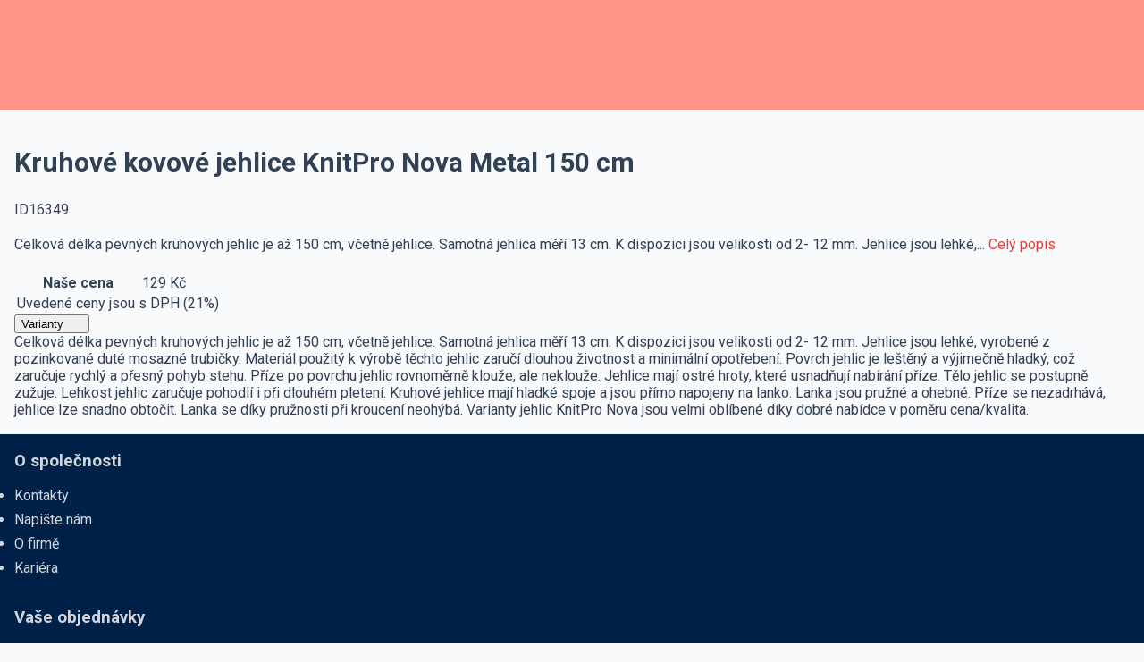

--- FILE ---
content_type: text/html; charset=UTF-8
request_url: https://www.noezon.cz/knitpro-nova/kruhove-kovove-jehlice-knitpro-nova-metal-150-cm-id16349
body_size: 6444
content:
<!DOCTYPE html>
<html lang="cs">
<head>
    <title>Kruhové kovové jehlice KnitPro Nova Metal 150 cm | Noezon.cz</title>
    <meta charset="UTF-8" />
    <meta name="viewport" content="width=device-width, initial-scale=1.0">
    <meta name="description" content="129 Kč Celková délka pevných kruhových jehlic je až 150 cm, včetně jehlice. Samotná jehlica měří 13 cm. K dispozici jsou velikosti od 2- 12 mm. Jehlice jsou lehké,...">
    <meta name="keywords" content="nehtový obchod, umělé nehty, ozdoby, uv lampy, odsavacky, gely, akryly, nehty, zdobení nehtů, příze, vlna, háčky, jehlice, vzorníky, návody, duté vlákno, komponenty na hračky a kabelky">
    <link rel="preconnect" href="https://fonts.googleapis.com">
    <link rel="preconnect" href="https://fonts.gstatic.com" crossorigin>
    <link href="https://fonts.googleapis.com/css2?family=Roboto:wght@400;500;600;700&display=swap" rel="stylesheet">

    <link rel="icon" type="image/png" href="/favicon/favicon-96x96.png" sizes="96x96" />
    <link rel="icon" type="image/svg+xml" href="/favicon/favicon.svg" />
    <link rel="shortcut icon" href="/favicon/favicon.ico" />
    <link rel="apple-touch-icon" sizes="180x180" href="/favicon/apple-touch-icon.png" />
    <link rel="manifest" href="/favicon/site.webmanifest" />

            <link rel="canonical" href="https://www.noezon.cz/knitpro-nova/kruhove-kovove-jehlice-knitpro-nova-metal-150-cm-id16349"/>
        <meta property="og:title" content="Kruhové kovové jehlice KnitPro Nova Metal 150 cm | Noezon.cz"/>
        <meta property="og:type" content="website"/>
        <meta property="og:url" content="https://www.noezon.cz/knitpro-nova/kruhove-kovove-jehlice-knitpro-nova-metal-150-cm-id16349"/>
                    <meta property="og:image" content="https://www.noezon.cz/data/product/image/medium/sk/knitpro-nova-metal-kruhove-ihlice-150-cm-id64216.jpg" />
            
    <meta name="revisit-after" content="5 days">    <link rel="stylesheet" href="/5631.3a81c706.css"><link rel="stylesheet" href="/9652.fa9c4c04.css"><link rel="stylesheet" href="/js/front-vue.79fa4c7b.css">
    <link rel="stylesheet" href="/2746.09b619ab.css">
    <link rel="stylesheet" href="/css/front.b236527d.css">

                <link rel="alternate" href="https://www.noezon.sk/knitpro-nova/knitpro-nova-metal-kruhove-ihlice-150-cm-id16349" hreflang="sk"/>
            <link rel="alternate" href="https://www.noezon.cz/knitpro-nova/kruhove-kovove-jehlice-knitpro-nova-metal-150-cm-id16349" hreflang="cs"/>
    
            <meta name="googlebot" content="snippet,archive"/>
        <meta name="robots" content="index,follow"/>
            <meta name="google-site-verification" content="7UsYXpB6axuPSK6islgB2vL8bh016_gnMa3AcD0XpWE"/>
        <meta name="alexaVerifyID" content="IUFkSPUYARK3LEihtM-Jr_5YsTw"/>
        <meta name="dcterms.audience" content="Global"/>
        <link rel="publisher" href="https://plus.google.com/101822367627189842855"/>
        <meta name="facebook-domain-verification" content="9uv3tz5gh37dekkek9298nxp6muh8i" />

        <script type="application/javascript">
window.dataLayer = window.dataLayer || []; // Google Tag Manager

function gtag(){dataLayer.push(arguments);}

gtag('consent', 'default', {
    'ad_personalization': 'denied',
    'ad_storage': 'denied',
    'ad_user_data': 'denied',
    'analytics_storage': 'denied',
    'functionality_storage': 'denied',
    'personalization_storage': 'denied',
    'security_storage': 'granted',
});


dataLayer.push ({
    'isWholesale': 0
});

dataLayer.push({
    'isMobile': 0
});

</script>

    <script type="text/javascript">
            dataLayer.push({
        'page_type': 'ViewContent',
        'content_name': 'Kruhové kovové jehlice KnitPro Nova Metal 150 cm ',
        'content_ids': 'ID16349',
        'content_type': 'product',
        'content_category': 'knitpro-nova',
        'product_price': 19900,
        'ecomm_pagetype': 'product',
        'ecomm_pcat': ['knitpro-nova'],
        'ecomm_prodid': ['ID16349'],
        'ecomm_pname': ['Kruhové kovové jehlice KnitPro Nova Metal 150 cm'],
        'ecomm_totalvalue': 19900
    });

        </script>

    </head>
<body>
    <div id="app">
        <div class="layout-wrapper flex flex-col md:pt-0">
            <div class="layout-header-wrapper fixed md:relative left-0 right-0 top-0" style="z-index: 15;">
                <app-header
                        :category-id="438"
                        :category-parent-id="427">
                </app-header>
            </div>

                        <div class="layout-header-breadcrumb">
                <section>
                    <app-breadcrumb :category-id="438"></app-breadcrumb>
                </section>
            </div>
            
            
            <div class="layout-main">
                    <section class="content">
        <h1 class="text-2xl md:text-3xl">Kruhové kovové jehlice KnitPro Nova Metal 150 cm</h1>

        <div class="block md:hidden"></div>

        <div class="flex flex-col md:flex-row gap-1 lg:gap-4 mb-5 w-full">
            <div class="flex-1 border-round">
                <app-product-gallery :product-id="16349"></app-product-gallery>
                <span class="text-500 text-sm">ID16349</span>
            </div>

            <div class="flex-1">
                <div class="hidden md:block"></div>

                
                

                
                <p class="m-0 my-3">
                    Celková délka pevných kruhových jehlic je až 150 cm, včetně jehlice. Samotná jehlica měří 13 cm. K dispozici jsou velikosti od 2- 12 mm. Jehlice jsou lehké,... <a @click.prevent="scrollTo('#description')" href="#description">Celý popis</a>
                </p>

                                <div class="flex justify-center m-3">
                        <table class="pricing text-center w-80 text-primary text-2xl">
        <tbody>
                    <tr class="price-sell" role="row">
                <th>Naše cena</th>
                <td class="price">
                                            129 Kč
                                    </td>
            </tr>
                </tbody>
        <tfoot>
                <tr>
            <td colspan="2" class="text-xs text-slate-400 text-center">Uvedené ceny jsou s DPH (21%)</td>
        </tr>
        </tfoot>
    </table>

                </div>
                
                <div class="mt-5">
                                            <button class="p-button p-component w-full" @click="scrollTo('#product-variants')">
                            <span class="p-button-label" data-pc-section="label">Varianty</span>
                            <span class="p-button-icon p-button-icon-right fa fa-shopping-cart" data-pc-section="icon"></span>
                        </button>
                                    </div>

                            </div>
        </div>

        
        
        
                    <app-product-list
                    id="product-variants"
                    :product-parent-id="16349"
                    :scroll-to=""
                    :paginator="false"
                    :visible-code="true"
                    :limit="0"
                    :search="true"
                    :with-availability="false">
            </app-product-list>
        
                    <div id="description">
                Celková délka pevných kruhových jehlic je až 150 cm, včetně jehlice. Samotná jehlica měří 13 cm. K dispozici jsou velikosti od 2- 12 mm. Jehlice jsou lehké, vyrobené z pozinkované duté mosazné trubičky.  Materiál použitý k výrobě těchto jehlic zaručí dlouhou životnost a minimální opotřebení. Povrch jehlic je leštěný a výjimečně hladký, což zaručuje rychlý a přesný pohyb stehu. Příze po povrchu jehlic rovnoměrně klouže, ale neklouže. Jehlice mají ostré hroty, které usnadňují nabírání příze. Tělo jehlic se postupně zužuje.  Lehkost jehlic zaručuje pohodlí i při dlouhém pletení. Kruhové jehlice mají hladké spoje a jsou přímo napojeny na lanko. Lanka jsou pružné a ohebné. Příze se nezadrhává, jehlice lze snadno obtočit. Lanka se díky pružnosti při kroucení neohýbá. Varianty jehlic KnitPro Nova jsou velmi oblíbené díky dobré nabídce v poměru cena/kvalita.

                <div class="my-3">
                                <div id="attributes">
            <table class="my-table">
                <tbody>
                                                </tbody>
            </table>
        </div>
    
                </div>

                            </div>
        


                    <Card>
                <template #title>Doporučujeme dokoupit</template>

                <template #content>
                    <app-product-list
                            :items="[{&quot;availability_text&quot;:&quot;Na sklad\u011b&quot;,&quot;availability_severity&quot;:&quot;success&quot;,&quot;children_count&quot;:16,&quot;type&quot;:&quot;variant&quot;,&quot;id&quot;:16349,&quot;seller&quot;:null,&quot;visible&quot;:2,&quot;tags&quot;:[{&quot;c_type&quot;:&quot;integer&quot;},{&quot;c_type&quot;:&quot;string&quot;}],&quot;has_videos&quot;:[],&quot;codes&quot;:[{&quot;id&quot;:16840,&quot;code&quot;:&quot;knitpro-variant-150cm&quot;,&quot;type&quot;:2}],&quot;name&quot;:&quot;Kruhov\u00e9 kovov\u00e9 jehlice KnitPro Nova Metal 150 cm&quot;,&quot;slug&quot;:&quot;kruhove-kovove-jehlice-knitpro-nova-metal-150-cm-id16349&quot;,&quot;category&quot;:{&quot;name&quot;:&quot;Nova&quot;,&quot;slug&quot;:&quot;knitpro-nova&quot;},&quot;image_filename&quot;:&quot;knitpro-nova-metal-kruhove-ihlice-150-cm-id64216.jpg&quot;,&quot;ean&quot;:null,&quot;url&quot;:&quot;\/knitpro-nova\/kruhove-kovove-jehlice-knitpro-nova-metal-150-cm-id16349&quot;,&quot;code_public&quot;:&quot;&quot;,&quot;tags_public&quot;:[],&quot;price&quot;:&quot;129&quot;,&quot;priceOld&quot;:null,&quot;currencyCode&quot;:&quot;CZK&quot;,&quot;currencySymbol&quot;:&quot;K\u010d&quot;,&quot;quantity&quot;:0},{&quot;availability_text&quot;:&quot;Na sklad\u011b&quot;,&quot;availability_severity&quot;:&quot;success&quot;,&quot;children_count&quot;:19,&quot;type&quot;:&quot;variant&quot;,&quot;id&quot;:11550,&quot;seller&quot;:null,&quot;visible&quot;:2,&quot;tags&quot;:[{&quot;c_type&quot;:&quot;integer&quot;},{&quot;c_type&quot;:&quot;string&quot;}],&quot;has_videos&quot;:[],&quot;codes&quot;:[{&quot;id&quot;:12041,&quot;code&quot;:&quot;knitpro-variant-symfonie150cm&quot;,&quot;type&quot;:2}],&quot;name&quot;:&quot;Pevn\u00e9 kruhov\u00e9 jehlice KnitPro Symfonie 150 cm&quot;,&quot;slug&quot;:&quot;pevne-kruhove-jehlice-knitpro-symfonie-150-cm-id11550&quot;,&quot;category&quot;:{&quot;name&quot;:&quot;Symfonie&quot;,&quot;slug&quot;:&quot;knitpro-symfonie&quot;},&quot;image_filename&quot;:&quot;knitpro-symfonie-fixne-kruhove-ihlice-150cm-id27830.jpg&quot;,&quot;ean&quot;:null,&quot;url&quot;:&quot;\/knitpro-symfonie\/pevne-kruhove-jehlice-knitpro-symfonie-150-cm-id11550&quot;,&quot;code_public&quot;:&quot;&quot;,&quot;tags_public&quot;:[],&quot;price&quot;:&quot;159&quot;,&quot;priceOld&quot;:null,&quot;currencyCode&quot;:&quot;CZK&quot;,&quot;currencySymbol&quot;:&quot;K\u010d&quot;,&quot;quantity&quot;:0},{&quot;availability_text&quot;:&quot;Na sklad\u011b&quot;,&quot;availability_severity&quot;:&quot;success&quot;,&quot;children_count&quot;:17,&quot;type&quot;:&quot;variant&quot;,&quot;id&quot;:11570,&quot;seller&quot;:null,&quot;visible&quot;:2,&quot;tags&quot;:[{&quot;c_type&quot;:&quot;integer&quot;},{&quot;c_type&quot;:&quot;string&quot;}],&quot;has_videos&quot;:[],&quot;codes&quot;:[{&quot;id&quot;:12061,&quot;code&quot;:&quot;knitpro-zing150-variant&quot;,&quot;type&quot;:2}],&quot;name&quot;:&quot;Kruhov\u00e9 kovov\u00e9 jehlice KnitPro Zing 150 cm&quot;,&quot;slug&quot;:&quot;kruhove-kovove-jehlice-knitpro-zing-150-cm-id11570&quot;,&quot;category&quot;:{&quot;name&quot;:&quot;Zing&quot;,&quot;slug&quot;:&quot;knitpro-zing&quot;},&quot;image_filename&quot;:&quot;knitpro-zing-kruhove-ihlice-s-lankom-150-cm-id34644.jpg&quot;,&quot;ean&quot;:null,&quot;url&quot;:&quot;\/knitpro-zing\/kruhove-kovove-jehlice-knitpro-zing-150-cm-id11570&quot;,&quot;code_public&quot;:&quot;&quot;,&quot;tags_public&quot;:[],&quot;price&quot;:&quot;139&quot;,&quot;priceOld&quot;:null,&quot;currencyCode&quot;:&quot;CZK&quot;,&quot;currencySymbol&quot;:&quot;K\u010d&quot;,&quot;quantity&quot;:0},{&quot;availability_text&quot;:&quot;Na sklad\u011b&quot;,&quot;availability_severity&quot;:&quot;success&quot;,&quot;type&quot;:&quot;single&quot;,&quot;id&quot;:29313,&quot;seller&quot;:null,&quot;visible&quot;:2,&quot;tags&quot;:[{&quot;c_type&quot;:&quot;integer&quot;},{&quot;c_type&quot;:&quot;string&quot;}],&quot;has_videos&quot;:[],&quot;codes&quot;:[{&quot;id&quot;:57079,&quot;code&quot;:&quot;8907628073152&quot;,&quot;type&quot;:3},{&quot;id&quot;:56832,&quot;code&quot;:&quot;knitpro-200634&quot;,&quot;type&quot;:2}],&quot;name&quot;:&quot;KnitPro Dreamz Grande Sada d\u0159ev\u011bn\u00fdch vym\u011bniteln\u00fdch jehlic 13cm&quot;,&quot;slug&quot;:&quot;knitpro-dreamz-grande-sada-drevenych-vymenitelnych-jehlic-13cm-id29313&quot;,&quot;category&quot;:{&quot;name&quot;:&quot;Dreamz&quot;,&quot;slug&quot;:&quot;knitpro-dreamz&quot;},&quot;image_filename&quot;:&quot;knitpro-dreamz-grande-set-vymenitelne-ihlice-13cm-id62689.jpg&quot;,&quot;ean&quot;:&quot;8907628073152&quot;,&quot;url&quot;:&quot;\/knitpro-dreamz\/knitpro-dreamz-grande-sada-drevenych-vymenitelnych-jehlic-13cm-id29313&quot;,&quot;code_public&quot;:&quot;&quot;,&quot;tags_public&quot;:[],&quot;price&quot;:&quot;3190&quot;,&quot;priceOld&quot;:null,&quot;currencyCode&quot;:&quot;CZK&quot;,&quot;currencySymbol&quot;:&quot;K\u010d&quot;,&quot;quantity&quot;:5},{&quot;availability_text&quot;:&quot;Na sklad\u011b&quot;,&quot;availability_severity&quot;:&quot;success&quot;,&quot;type&quot;:&quot;single&quot;,&quot;id&quot;:23472,&quot;seller&quot;:null,&quot;visible&quot;:2,&quot;tags&quot;:[{&quot;c_type&quot;:&quot;string&quot;},{&quot;c_type&quot;:&quot;integer&quot;}],&quot;has_videos&quot;:[],&quot;codes&quot;:[{&quot;id&quot;:47410,&quot;code&quot;:&quot;8907628065928&quot;,&quot;type&quot;:3},{&quot;id&quot;:39056,&quot;code&quot;:&quot;knitpro-36301&quot;,&quot;type&quot;:2}],&quot;name&quot;:&quot;KnitPro Mindful Gratitude Set vym\u011bniteln\u00e9 jehlice 13cm&quot;,&quot;slug&quot;:&quot;knitpro-mindful-gratitude-set-vymenitelne-jehlice-13cm-id23472&quot;,&quot;category&quot;:{&quot;name&quot;:&quot;Mindful&quot;,&quot;slug&quot;:&quot;knitpro-mindful&quot;},&quot;image_filename&quot;:&quot;knitpro-mindful-gratitude-set-vymenitelne-ihlice-13cm-id52918.jpg&quot;,&quot;ean&quot;:&quot;8907628065928&quot;,&quot;url&quot;:&quot;\/knitpro-mindful\/knitpro-mindful-gratitude-set-vymenitelne-jehlice-13cm-id23472&quot;,&quot;code_public&quot;:&quot;knitpro-36301&quot;,&quot;tags_public&quot;:[],&quot;price&quot;:&quot;2890&quot;,&quot;priceOld&quot;:null,&quot;currencyCode&quot;:&quot;CZK&quot;,&quot;currencySymbol&quot;:&quot;K\u010d&quot;,&quot;quantity&quot;:1},{&quot;availability_text&quot;:&quot;Na sklad\u011b&quot;,&quot;availability_severity&quot;:&quot;success&quot;,&quot;children_count&quot;:6,&quot;type&quot;:&quot;variant&quot;,&quot;id&quot;:29389,&quot;seller&quot;:null,&quot;visible&quot;:2,&quot;tags&quot;:[],&quot;has_videos&quot;:[],&quot;codes&quot;:[{&quot;id&quot;:56907,&quot;code&quot;:&quot;knitpro-clay-puzdro-variant&quot;,&quot;type&quot;:2}],&quot;name&quot;:&quot;KnitPro Clay Pouzdro na pletac\u00ed jehlice a p\u0159\u00edslu\u0161enstv\u00ed&quot;,&quot;slug&quot;:&quot;knitpro-clay-pouzdro-na-pletaci-jehlice-a-prislusenstvi-id29389&quot;,&quot;category&quot;:{&quot;name&quot;:&quot;Pouzdra na jehlice&quot;,&quot;slug&quot;:&quot;pouzdra-na-jehlice&quot;},&quot;image_filename&quot;:&quot;knitpro-clay-puzdro-na-pletacie-ihlice-a-prislusenstvo-id62722.jpg&quot;,&quot;ean&quot;:null,&quot;url&quot;:&quot;\/pouzdra-na-jehlice\/knitpro-clay-pouzdro-na-pletaci-jehlice-a-prislusenstvi-id29389&quot;,&quot;code_public&quot;:&quot;&quot;,&quot;tags_public&quot;:[],&quot;price&quot;:&quot;349&quot;,&quot;priceOld&quot;:null,&quot;currencyCode&quot;:&quot;CZK&quot;,&quot;currencySymbol&quot;:&quot;K\u010d&quot;,&quot;quantity&quot;:0},{&quot;availability_text&quot;:&quot;Na sklad\u011b&quot;,&quot;availability_severity&quot;:&quot;success&quot;,&quot;children_count&quot;:3,&quot;type&quot;:&quot;variant&quot;,&quot;id&quot;:27989,&quot;seller&quot;:null,&quot;visible&quot;:2,&quot;tags&quot;:[],&quot;has_videos&quot;:[],&quot;codes&quot;:[{&quot;id&quot;:54476,&quot;code&quot;:&quot;ideal-thimble-4yarn&quot;,&quot;type&quot;:2}],&quot;name&quot;:&quot;Ideal plastov\u00fd n\u00e1prstek pro 4 p\u0159\u00edze&quot;,&quot;slug&quot;:&quot;ideal-plastovy-naprstek-pro-4-prize-id27989&quot;,&quot;category&quot;:{&quot;name&quot;:&quot;Ideal pletac\u00ed pom\u016fcky&quot;,&quot;slug&quot;:&quot;ideal-pletaci-pomucky&quot;},&quot;image_filename&quot;:&quot;ideal-plastovy-naprstok-na-4-priadze-id60419.jpg&quot;,&quot;ean&quot;:null,&quot;url&quot;:&quot;\/ideal-pletaci-pomucky\/ideal-plastovy-naprstek-pro-4-prize-id27989&quot;,&quot;code_public&quot;:&quot;&quot;,&quot;tags_public&quot;:[],&quot;price&quot;:&quot;98&quot;,&quot;priceOld&quot;:null,&quot;currencyCode&quot;:&quot;CZK&quot;,&quot;currencySymbol&quot;:&quot;K\u010d&quot;,&quot;quantity&quot;:0},{&quot;availability_text&quot;:&quot;Na sklad\u011b&quot;,&quot;availability_severity&quot;:&quot;success&quot;,&quot;type&quot;:&quot;single&quot;,&quot;id&quot;:29924,&quot;seller&quot;:null,&quot;visible&quot;:2,&quot;tags&quot;:[{&quot;c_type&quot;:&quot;string&quot;}],&quot;has_videos&quot;:[],&quot;codes&quot;:[{&quot;id&quot;:57935,&quot;code&quot;:&quot;natana-okruhly-merac-ihlic-10,5cm&quot;,&quot;type&quot;:2}],&quot;name&quot;:&quot;Natana mandala m\u011b\u0159i\u010d velikosti jehlic 10,5 cm&quot;,&quot;slug&quot;:&quot;natana-mandala-meric-velikosti-jehlic-10-5-cm-id29924&quot;,&quot;category&quot;:{&quot;name&quot;:&quot;M\u011b\u0159idla jehlic&quot;,&quot;slug&quot;:&quot;meridlo-jehlic&quot;},&quot;image_filename&quot;:&quot;natana-mandala-merac-velkosti-ihlic-10-5cm-id63606.jpg&quot;,&quot;ean&quot;:null,&quot;url&quot;:&quot;\/meridlo-jehlic\/natana-mandala-meric-velikosti-jehlic-10-5-cm-id29924&quot;,&quot;code_public&quot;:&quot;&quot;,&quot;tags_public&quot;:[],&quot;price&quot;:&quot;59&quot;,&quot;priceOld&quot;:null,&quot;currencyCode&quot;:&quot;CZK&quot;,&quot;currencySymbol&quot;:&quot;K\u010d&quot;,&quot;quantity&quot;:17}]"
                            :switcher="false"
                            :lazy="false"
                            :paginator="false">
                    </app-product-list>
                </template>
            </Card>
        
            </section>

    <app-product-language-switcher :product-id="16349"></app-product-language-switcher>
            </div>

            <div class="layout-footer grow justify-center md:justify-start">
                <section class="grid-cols-3 gap-4 hidden md:grid my-3">
                    <div>
                        <h3>O společnosti</h3>
                        <ul class="list-none">
                            <li>
                                <a href="/kontakt">Kontakty</a>
                            </li>
                                                        <li class="el-item">
                                <a href="/kontakt"
                                   rel="nofollow"
                                   class="el-link uk-link-muted">Napište nám</a>
                            </li>
                            <li class="el-item">
                                <a href="/o-firme"
                                   class="el-link uk-link-muted">O firmě</a>
                            </li>
                            <li>
                                <a href="/kariera"
                                   class="el-link uk-link-muted">Kariéra</a>
                            </li>
                        </ul>
                    </div>

                    <div>
                        <h3>Vaše objednávky</h3>
                        <ul class="list-none">
                            <li class="el-item">
                                <a href="/postovne"
                                   class="el-link uk-link-muted">Doprava a poštovné</a>
                            </li>
                            <li class="el-item">
                                <a href="/jak-zaplatit"
                                   class="el-link uk-link-muted">Jak zaplatit</a>
                            </li>
                            <li class="el-item">
                                <a href="/proc-nakupovat-u-nas"
                                   class="el-link uk-link-muted">Proč nakupovat u nás?</a>
                            </li>
                            <li class="el-item">
                                <a href="/sledovani-zasilky"
                                   class="el-link uk-link-muted">Sledování zásilky</a>
                            </li>
                        </ul>
                    </div>
                    <div>
                        <div>
                            <h3>Jiné</h3>
                            <ul class="list-none">
                                <li class="el-item">
                                    <a href="/obchodni-podminky"
                                       class="el-link uk-link-muted">Obchodní podmínky</a>
                                </li>
                                <li class="el-item">
                                    <a href="/vraceni-zbozi"
                                       class="el-link uk-link-muted">Vrácení zboží</a>
                                </li>
                                <li class="el-item">
                                    <a href="/reklamace-zbozi"
                                       class="el-link uk-link-muted">Reklamace</a>
                                </li>
                                <li class="el-item">
                                    <a href="/ochrana-soukromi"
                                       class="el-link uk-link-muted">Ochrana soukromí</a>
                                </li>
                                <li class="el-item">
                                    <a href="#"
                                       id="settings-cookies"
                                       class="el-link uk-link-muted"
                                       @click.prevent>Nastaviť cookies</a>
                                </li>
                            </ul>
                        </div>
                    </div>
                </section>

                <section class="flex justify-center md:justify-between flex-wrap pb-8">
                    <div class="flex items-center justify-center py-2 md:py-4">
                        Copyright Noezon &copy; 2009 - 2025
                    </div>
                    <div class="flex items-center justify-center py-2 md:py-4">
                        <img src="/images/web/shoproku_cena_kvality_absolutny_vitaz.png" class="uk-margin@m uk-margin-bottom" style="height: 80px" alt="NOEZON shoproku cena kvality absolutny vitaz" />
                    </div>
                    <div class="flex items-center justify-center py-2 md:py-4 md:hidden">
                        <a href="#"
                           id="settings-cookies-m"
                           class="el-link uk-link-muted"
                           @click.prevent>Nastaviť cookies</a>
                    </div>
                    <div class="flex items-center justify-center py-2 md:py-4" id="footer-social">
                        <a href="https://www.facebook.com/noezon.cz"
                           class="px-4 md:p-4" target="_blank">
                            <i class="fa-brands fa-facebook-f"></i>
                        </a>
                        <a href="http://instagram.com/noezon.cz"
                           class="px-4 md:p-4" target="_blank">
                            <i class="fa-brands fa-instagram"></i>
                        </a>
                        <a href="https://www.youtube.com/@noezoncz?sub_confirmation=1"
                           class="px-4 md:p-4" target="_blank">
                            <i class="fa-brands fa-youtube"></i>
                        </a>
                    </div>
                </section>
            </div>
        </div>

        <app-overlay></app-overlay>
    </div>

    <script type="text/javascript">
        window.defaults = {
            route: 'product.detail',
            isLogged: false,
            loggedUsername: '',
            loggedFirstname: '',
            loggedRoles: [],
            locale: {
                current: 'cs',
                url_change: '/lang/cs'
            },
            currency: {
                code: 'CZK',
                symbol: 'Kč',
                round: 0
            },
            cart: {
                quantity: 0,
                total: 0.00,
                url_index: '/nakupny-kosik',
                url_update: '/api/cart/update',
                url_add: '/api/cart/add'
            },
            shipping: {},
            gift: {
                url_index: '/api/gift'
            },
            searchQuery: "",
            motivations: []        }

            </script>

    <script src="/runtime.fe51631d.js"></script><script src="/9570.caf9a691.js"></script><script src="/1083.96cfc285.js"></script><script src="/8395.acbd64cb.js"></script><script src="/6348.59c2d7fe.js"></script><script src="/2108.73e5f514.js"></script><script src="/4692.e41a033f.js"></script><script src="/6764.a4075b7e.js"></script><script src="/4821.838cbc0d.js"></script><script src="/3943.8ce993b9.js"></script><script src="/2149.0b0fb174.js"></script><script src="/3030.16ceac61.js"></script><script src="/6737.42dc12a9.js"></script><script src="/js/front-vue.adad708e.js"></script>
    <script src="/2746.441b8784.js"></script><script src="/js/cookieconsent-init.108d1f16.js"></script>

            <!-- Google Tag Manager -->
        <noscript>
            <iframe src="//www.googletagmanager.com/ns.html?id=GTM-TVSZXMT"
                    height="0" width="0"
                    style="display:none;visibility:hidden"></iframe>
        </noscript>
        <script type="text/javascript">(function (w, d, s, l, i) {
                w[l] = w[l] || [];
                w[l].push({
                    'gtm.start': new Date().getTime(), event: 'gtm.js'
                });
                var f = d.getElementsByTagName(s)[0],
                    j = d.createElement(s), dl = l != 'dataLayer' ? '&l=' + l : '';
                j.async = true;
                j.src =
                    '//www.googletagmanager.com/gtm.js?id=' + i + dl;
                f.parentNode.insertBefore(j, f);
            })(window, document, 'script', 'dataLayer', 'GTM-TVSZXMT');</script>
        <!-- End Google Tag Manager -->

        <!-- Google tag (gtag.js) -->
                                        
                        <!-- End Google tag (gtag.js) -->

        <!-- Google Search -->
                                <!-- End Google Search -->
    
        

                <script type="application/ld+json">
        
                            {
                    "@context": "http://schema.org/",
                    "@type": "Product",
                    "name": "Kruhové kovové jehlice KnitPro Nova Metal 150 cm",
                    "image": "https://www.noezon.cz/data/product/image/big/sk/knitpro-nova-metal-kruhove-ihlice-150-cm-id64216.jpg",
                    "description": "Celková délka pevných kruhových jehlic je až 150 cm, včetně jehlice. Samotná jehlica měří 13 cm. K dispozici jsou velikosti od 2- 12 mm. Jehlice jsou lehké, vyrobené z pozinkované duté mosazné trubičky.  Materiál použitý k výrobě těchto jehlic zaručí dlouhou životnost a minimální opotřebení. Povrch jehlic je leštěný a výjimečně hladký, což zaručuje rychlý a přesný pohyb stehu. Příze po povrchu jehlic rovnoměrně klouže, ale neklouže. Jehlice mají ostré hroty, které usnadňují nabírání příze. Tělo jehlic se postupně zužuje.  Lehkost jehlic zaručuje pohodlí i při dlouhém pletení. Kruhové jehlice mají hladké spoje a jsou přímo napojeny na lanko. Lanka jsou pružné a ohebné. Příze se nezadrhává, jehlice lze snadno obtočit. Lanka se díky pružnosti při kroucení neohýbá. Varianty jehlic KnitPro Nova jsou velmi oblíbené díky dobré nabídce v poměru cena/kvalita.",
                    "offers": {
                        "@type": "Offer",
                        "priceCurrency": "EUR",
                        "price": "129",
                        "itemCondition": "https://schema.org/NewCondition",
                        "availability": "http://schema.org/InStock",
                        "seller": {
                            "@type": "Organization",
                            "name": "noezon.sk"
                        }
                    }
                }                    
    </script>

    
    <script type="application/javascript">
    dataLayer.push({
        'ecommerce': {
            'currencyCode': 'EUR',
            'detail': {
                'actionField': { 'list': 'knitpro-nova' },
                'products': [
                                            {
                            'name': 'Kruhové kovové jehlice KnitPro Nova Metal 150 cm',
                            'id': 'ID16349',
                            'price': '19900',
                            'brand': 'KnitPro',
                            'category': 'galanterie1/jehlice-a-hacky/knitpro/knitpro-nova'
                        }                                    ]
            }
        }
    });
</script>


        

    <script type="application/javascript">
    dataLayer.push({"event":"view_item","ecommerce":{"currency":"EUR","value":833.33,"items":[{"item_id":"ID16349","item_name":"Kruhov\u00e9 kovov\u00e9 jehlice KnitPro Nova Metal 150 cm","item_brand":"KnitPro","item_category":"Nova","price":833.33,"quantity":1}]},"_clear":true});
</script>

    <script type="application/javascript">
    dataLayer.push({
        'ecommerce': {
            'currencyCode': 'EUR',
            'detail': {
                'actionField': { 'list': 'knitpro-nova' },
                'products': [
                                            {
                            'name': 'Kruhové kovové jehlice KnitPro Nova Metal 150 cm',
                            'id': 'ID16349',
                            'price': '19900',
                            'brand': 'KnitPro',
                            'category': 'galanterie1/jehlice-a-hacky/knitpro/knitpro-nova'
                        }                                    ]
            }
        }
    });
</script>
</body>
</html>
<!- Monitoring -->

--- FILE ---
content_type: text/css
request_url: https://www.noezon.cz/5631.3a81c706.css
body_size: 6177
content:
.fi,.fib{background-position:50%;background-repeat:no-repeat;background-size:contain}.fi{display:inline-block;line-height:1em;position:relative;width:1.333333em}.fi:before{content:" "}.fi.fis{width:1em}.fi-xx{background-image:url(/images/xx.96f901b4.svg)}.fi-xx.fis{background-image:url(/images/xx.aa8f6670.svg)}.fi-ad{background-image:url(/images/ad.70f2eea7.svg)}.fi-ad.fis{background-image:url(/images/ad.bf24bba3.svg)}.fi-ae{background-image:url(/images/ae.25074606.svg)}.fi-ae.fis{background-image:url(/images/ae.e3396fd0.svg)}.fi-af{background-image:url(/images/af.2104ac1e.svg)}.fi-af.fis{background-image:url(/images/af.366db578.svg)}.fi-ag{background-image:url(/images/ag.4852b5c9.svg)}.fi-ag.fis{background-image:url(/images/ag.677e23c7.svg)}.fi-ai{background-image:url(/images/ai.4cbfa0f9.svg)}.fi-ai.fis{background-image:url(/images/ai.1d586b8f.svg)}.fi-al{background-image:url(/images/al.1b9ec52d.svg)}.fi-al.fis{background-image:url(/images/al.41b54c31.svg)}.fi-am{background-image:url(/images/am.683c20ed.svg)}.fi-am.fis{background-image:url(/images/am.eaae878c.svg)}.fi-ao{background-image:url(/images/ao.4498ed45.svg)}.fi-ao.fis{background-image:url(/images/ao.c930a5b0.svg)}.fi-aq{background-image:url(/images/aq.7a5a5b87.svg)}.fi-aq.fis{background-image:url(/images/aq.d469b891.svg)}.fi-ar{background-image:url(/images/ar.fc9c6ce2.svg)}.fi-ar.fis{background-image:url(/images/ar.99c25968.svg)}.fi-as{background-image:url(/images/as.f9c1d8eb.svg)}.fi-as.fis{background-image:url(/images/as.a8f05fbe.svg)}.fi-at{background-image:url(/images/at.d9c6c6ac.svg)}.fi-at.fis{background-image:url(/images/at.9fae77ce.svg)}.fi-au{background-image:url(/images/au.8cc94330.svg)}.fi-au.fis{background-image:url(/images/au.97435dd8.svg)}.fi-aw{background-image:url(/images/aw.6c82c52f.svg)}.fi-aw.fis{background-image:url(/images/aw.a4cfc016.svg)}.fi-ax{background-image:url(/images/ax.dd048088.svg)}.fi-ax.fis{background-image:url(/images/ax.3882371f.svg)}.fi-az{background-image:url(/images/az.ffc79bfa.svg)}.fi-az.fis{background-image:url(/images/az.acf7a85a.svg)}.fi-ba{background-image:url(/images/ba.64e381d4.svg)}.fi-ba.fis{background-image:url(/images/ba.2d7f430f.svg)}.fi-bb{background-image:url(/images/bb.333ab7bf.svg)}.fi-bb.fis{background-image:url(/images/bb.26c9a5ae.svg)}.fi-bd{background-image:url(/images/bd.0ad8c443.svg)}.fi-bd.fis{background-image:url(/images/bd.a62e330d.svg)}.fi-be{background-image:url(/images/be.e9ec217e.svg)}.fi-be.fis{background-image:url(/images/be.fb381534.svg)}.fi-bf{background-image:url(/images/bf.a3957b0a.svg)}.fi-bf.fis{background-image:url(/images/bf.bb616c9e.svg)}.fi-bg{background-image:url(/images/bg.9618f3e4.svg)}.fi-bg.fis{background-image:url(/images/bg.28afe0b8.svg)}.fi-bh{background-image:url(/images/bh.3310879d.svg)}.fi-bh.fis{background-image:url(/images/bh.d6e3bed5.svg)}.fi-bi{background-image:url(/images/bi.5d343510.svg)}.fi-bi.fis{background-image:url(/images/bi.69b06700.svg)}.fi-bj{background-image:url(/images/bj.b04c72b6.svg)}.fi-bj.fis{background-image:url(/images/bj.c1bc198c.svg)}.fi-bl{background-image:url(/images/bl.67c5ef35.svg)}.fi-bl.fis{background-image:url(/images/bl.66cdc56c.svg)}.fi-bm{background-image:url(/images/bm.20ea37a5.svg)}.fi-bm.fis{background-image:url(/images/bm.2fe09134.svg)}.fi-bn{background-image:url(/images/bn.e5cfc84a.svg)}.fi-bn.fis{background-image:url(/images/bn.12351131.svg)}.fi-bo{background-image:url(/images/bo.b0f50bc8.svg)}.fi-bo.fis{background-image:url(/images/bo.de61c7c5.svg)}.fi-bq{background-image:url(/images/bq.04ca6698.svg)}.fi-bq.fis{background-image:url(/images/bq.1698f288.svg)}.fi-br{background-image:url(/images/br.c2d9921e.svg)}.fi-br.fis{background-image:url(/images/br.ad0a905f.svg)}.fi-bs{background-image:url(/images/bs.056e551c.svg)}.fi-bs.fis{background-image:url(/images/bs.7dbd1c16.svg)}.fi-bt{background-image:url(/images/bt.def23b8c.svg)}.fi-bt.fis{background-image:url(/images/bt.8d9397c0.svg)}.fi-bv{background-image:url(/images/bv.3d8e6f49.svg)}.fi-bv.fis{background-image:url(/images/bv.976c853a.svg)}.fi-bw{background-image:url(/images/bw.286ba8fe.svg)}.fi-bw.fis{background-image:url(/images/bw.b6a321af.svg)}.fi-by{background-image:url(/images/by.408cd956.svg)}.fi-by.fis{background-image:url(/images/by.de348768.svg)}.fi-bz{background-image:url(/images/bz.d6efb8bf.svg)}.fi-bz.fis{background-image:url(/images/bz.23af0d75.svg)}.fi-ca{background-image:url(/images/ca.9e8878b5.svg)}.fi-ca.fis{background-image:url(/images/ca.7576a074.svg)}.fi-cc{background-image:url(/images/cc.0f7eea30.svg)}.fi-cc.fis{background-image:url(/images/cc.9cfc9848.svg)}.fi-cd{background-image:url(/images/cd.80689945.svg)}.fi-cd.fis{background-image:url(/images/cd.588b1447.svg)}.fi-cf{background-image:url(/images/cf.a3843e79.svg)}.fi-cf.fis{background-image:url(/images/cf.e2e89fb8.svg)}.fi-cg{background-image:url(/images/cg.ef7269ec.svg)}.fi-cg.fis{background-image:url(/images/cg.b92309a2.svg)}.fi-ch{background-image:url(/images/ch.55323a06.svg)}.fi-ch.fis{background-image:url(/images/ch.e6b520ab.svg)}.fi-ci{background-image:url(/images/ci.c7146bc3.svg)}.fi-ci.fis{background-image:url(/images/ci.133adff8.svg)}.fi-ck{background-image:url(/images/ck.6f73c68e.svg)}.fi-ck.fis{background-image:url(/images/ck.3e6dd6dd.svg)}.fi-cl{background-image:url(/images/cl.3ef2be87.svg)}.fi-cl.fis{background-image:url(/images/cl.178b4ca5.svg)}.fi-cm{background-image:url(/images/cm.7eff011c.svg)}.fi-cm.fis{background-image:url(/images/cm.c5fdb172.svg)}.fi-cn{background-image:url(/images/cn.e4f6436a.svg)}.fi-cn.fis{background-image:url(/images/cn.2e5f836f.svg)}.fi-co{background-image:url(/images/co.2035da4e.svg)}.fi-co.fis{background-image:url(/images/co.650be7bf.svg)}.fi-cr{background-image:url(/images/cr.da71ea0e.svg)}.fi-cr.fis{background-image:url(/images/cr.96cca329.svg)}.fi-cu{background-image:url(/images/cu.e26b31c7.svg)}.fi-cu.fis{background-image:url(/images/cu.b6406c65.svg)}.fi-cv{background-image:url(/images/cv.aa02126c.svg)}.fi-cv.fis{background-image:url(/images/cv.c4df14ee.svg)}.fi-cw{background-image:url(/images/cw.7b833291.svg)}.fi-cw.fis{background-image:url(/images/cw.023cc068.svg)}.fi-cx{background-image:url(/images/cx.13319763.svg)}.fi-cx.fis{background-image:url(/images/cx.581114d7.svg)}.fi-cy{background-image:url(/images/cy.9e2e831b.svg)}.fi-cy.fis{background-image:url(/images/cy.4edec3a0.svg)}.fi-cz{background-image:url(/images/cz.5a24757d.svg)}.fi-cz.fis{background-image:url(/images/cz.f7d5fa02.svg)}.fi-de{background-image:url(/images/de.adc6c9b3.svg)}.fi-de.fis{background-image:url(/images/de.02d6c00e.svg)}.fi-dj{background-image:url(/images/dj.da9d5bb3.svg)}.fi-dj.fis{background-image:url(/images/dj.9d6f9c1f.svg)}.fi-dk{background-image:url(/images/dk.025c1210.svg)}.fi-dk.fis{background-image:url(/images/dk.90f7d120.svg)}.fi-dm{background-image:url(/images/dm.5e7a6ce8.svg)}.fi-dm.fis{background-image:url(/images/dm.3f583080.svg)}.fi-do{background-image:url(/images/do.5b6684f3.svg)}.fi-do.fis{background-image:url(/images/do.0c068c9a.svg)}.fi-dz{background-image:url(/images/dz.0f087582.svg)}.fi-dz.fis{background-image:url(/images/dz.67624652.svg)}.fi-ec{background-image:url(/images/ec.2dea494d.svg)}.fi-ec.fis{background-image:url(/images/ec.34a64a77.svg)}.fi-ee{background-image:url(/images/ee.04263f93.svg)}.fi-ee.fis{background-image:url(/images/ee.294c52fa.svg)}.fi-eg{background-image:url(/images/eg.6f625319.svg)}.fi-eg.fis{background-image:url(/images/eg.21fca838.svg)}.fi-eh{background-image:url(/images/eh.a2b2a954.svg)}.fi-eh.fis{background-image:url(/images/eh.8941dc19.svg)}.fi-er{background-image:url(/images/er.86045916.svg)}.fi-er.fis{background-image:url(/images/er.0c7117c3.svg)}.fi-es{background-image:url(/images/es.c2bea6d7.svg)}.fi-es.fis{background-image:url(/images/es.3b87288b.svg)}.fi-et{background-image:url(/images/et.d27d9d1a.svg)}.fi-et.fis{background-image:url(/images/et.da75d56f.svg)}.fi-fi{background-image:url(/images/fi.ead68a19.svg)}.fi-fi.fis{background-image:url(/images/fi.aed885cc.svg)}.fi-fj{background-image:url(/images/fj.84732a88.svg)}.fi-fj.fis{background-image:url(/images/fj.a58ca2ed.svg)}.fi-fk{background-image:url(/images/fk.d0b5d9fb.svg)}.fi-fk.fis{background-image:url(/images/fk.a83317fe.svg)}.fi-fm{background-image:url(/images/fm.18f7e089.svg)}.fi-fm.fis{background-image:url(/images/fm.9b826793.svg)}.fi-fo{background-image:url(/images/fo.3165eadc.svg)}.fi-fo.fis{background-image:url(/images/fo.54fd5278.svg)}.fi-fr{background-image:url(/images/fr.0313c7ea.svg)}.fi-fr.fis{background-image:url(/images/fr.9e329b0f.svg)}.fi-ga{background-image:url(/images/ga.ccf7eecb.svg)}.fi-ga.fis{background-image:url(/images/ga.d33bfe61.svg)}.fi-gb{background-image:url(/images/gb.84d4bb24.svg)}.fi-gb.fis{background-image:url(/images/gb.6cf90268.svg)}.fi-gd{background-image:url(/images/gd.b894547d.svg)}.fi-gd.fis{background-image:url(/images/gd.1f93c180.svg)}.fi-ge{background-image:url(/images/ge.362c00c4.svg)}.fi-ge.fis{background-image:url(/images/ge.583afaa6.svg)}.fi-gf{background-image:url(/images/gf.16328213.svg)}.fi-gf.fis{background-image:url(/images/gf.5fc814b1.svg)}.fi-gg{background-image:url(/images/gg.b8779f18.svg)}.fi-gg.fis{background-image:url(/images/gg.cff3c621.svg)}.fi-gh{background-image:url(/images/gh.87686ea0.svg)}.fi-gh.fis{background-image:url(/images/gh.e2793fb1.svg)}.fi-gi{background-image:url(/images/gi.80febf66.svg)}.fi-gi.fis{background-image:url(/images/gi.4fe8cc6e.svg)}.fi-gl{background-image:url(/images/gl.633d308e.svg)}.fi-gl.fis{background-image:url(/images/gl.2466f7b0.svg)}.fi-gm{background-image:url(/images/gm.6e4caca4.svg)}.fi-gm.fis{background-image:url(/images/gm.dfd25b88.svg)}.fi-gn{background-image:url(/images/gn.65edeaef.svg)}.fi-gn.fis{background-image:url(/images/gn.347b60cf.svg)}.fi-gp{background-image:url(/images/gp.ca0b8d6f.svg)}.fi-gp.fis{background-image:url(/images/gp.34687ce5.svg)}.fi-gq{background-image:url(/images/gq.0314b498.svg)}.fi-gq.fis{background-image:url(/images/gq.eed957fc.svg)}.fi-gr{background-image:url(/images/gr.969458b7.svg)}.fi-gr.fis{background-image:url(/images/gr.f4f1efd0.svg)}.fi-gs{background-image:url(/images/gs.9c9720e3.svg)}.fi-gs.fis{background-image:url(/images/gs.f16e0ac4.svg)}.fi-gt{background-image:url(/images/gt.f483ff91.svg)}.fi-gt.fis{background-image:url(/images/gt.88fa3070.svg)}.fi-gu{background-image:url(/images/gu.67d540af.svg)}.fi-gu.fis{background-image:url(/images/gu.b55158cd.svg)}.fi-gw{background-image:url(/images/gw.3b1eba4b.svg)}.fi-gw.fis{background-image:url(/images/gw.2bfb1be1.svg)}.fi-gy{background-image:url(/images/gy.f3e2f1ac.svg)}.fi-gy.fis{background-image:url(/images/gy.0cb6e816.svg)}.fi-hk{background-image:url(/images/hk.8b89a0a3.svg)}.fi-hk.fis{background-image:url(/images/hk.b80f4f84.svg)}.fi-hm{background-image:url(/images/hm.d7f4f620.svg)}.fi-hm.fis{background-image:url(/images/hm.fe75e73a.svg)}.fi-hn{background-image:url(/images/hn.2427006a.svg)}.fi-hn.fis{background-image:url(/images/hn.084f590f.svg)}.fi-hr{background-image:url(/images/hr.144812f9.svg)}.fi-hr.fis{background-image:url(/images/hr.95aa4741.svg)}.fi-ht{background-image:url(/images/ht.adf3ce4a.svg)}.fi-ht.fis{background-image:url(/images/ht.bbbd7c26.svg)}.fi-hu{background-image:url(/images/hu.e404d718.svg)}.fi-hu.fis{background-image:url(/images/hu.cb329e88.svg)}.fi-id{background-image:url(/images/id.f624e2c8.svg)}.fi-id.fis{background-image:url(/images/id.578a8a9c.svg)}.fi-ie{background-image:url(/images/ie.0542b946.svg)}.fi-ie.fis{background-image:url(/images/ie.9e3414e8.svg)}.fi-il{background-image:url(/images/il.1e6c2f0e.svg)}.fi-il.fis{background-image:url(/images/il.d92f72de.svg)}.fi-im{background-image:url(/images/im.bccfbbb9.svg)}.fi-im.fis{background-image:url(/images/im.d47ec035.svg)}.fi-in{background-image:url(/images/in.12c66a16.svg)}.fi-in.fis{background-image:url(/images/in.5d3291b5.svg)}.fi-io{background-image:url(/images/io.434092db.svg)}.fi-io.fis{background-image:url(/images/io.0838e35f.svg)}.fi-iq{background-image:url(/images/iq.e74b8b9c.svg)}.fi-iq.fis{background-image:url(/images/iq.f0039f66.svg)}.fi-ir{background-image:url(/images/ir.c14862b9.svg)}.fi-ir.fis{background-image:url(/images/ir.2ab9c0de.svg)}.fi-is{background-image:url(/images/is.8f886194.svg)}.fi-is.fis{background-image:url(/images/is.8bc19a21.svg)}.fi-it{background-image:url(/images/it.08db2cd1.svg)}.fi-it.fis{background-image:url(/images/it.febcc1b1.svg)}.fi-je{background-image:url(/images/je.3660bd48.svg)}.fi-je.fis{background-image:url(/images/je.3a28ea4b.svg)}.fi-jm{background-image:url(/images/jm.46c20a3e.svg)}.fi-jm.fis{background-image:url(/images/jm.593d0ceb.svg)}.fi-jo{background-image:url(/images/jo.84446d30.svg)}.fi-jo.fis{background-image:url(/images/jo.5e426c88.svg)}.fi-jp{background-image:url(/images/jp.d288d548.svg)}.fi-jp.fis{background-image:url(/images/jp.5d4d1d1e.svg)}.fi-ke{background-image:url(/images/ke.d6258289.svg)}.fi-ke.fis{background-image:url(/images/ke.bdd8fd09.svg)}.fi-kg{background-image:url(/images/kg.76862781.svg)}.fi-kg.fis{background-image:url(/images/kg.34d44976.svg)}.fi-kh{background-image:url(/images/kh.d9ccd75a.svg)}.fi-kh.fis{background-image:url(/images/kh.07d04a96.svg)}.fi-ki{background-image:url(/images/ki.7bd6796e.svg)}.fi-ki.fis{background-image:url(/images/ki.49d96317.svg)}.fi-km{background-image:url(/images/km.e4580994.svg)}.fi-km.fis{background-image:url(/images/km.ff5583b3.svg)}.fi-kn{background-image:url(/images/kn.650b9279.svg)}.fi-kn.fis{background-image:url(/images/kn.84087585.svg)}.fi-kp{background-image:url(/images/kp.a25df2f7.svg)}.fi-kp.fis{background-image:url(/images/kp.5d243e48.svg)}.fi-kr{background-image:url(/images/kr.cb529202.svg)}.fi-kr.fis{background-image:url(/images/kr.977537ff.svg)}.fi-kw{background-image:url(/images/kw.d8ca915f.svg)}.fi-kw.fis{background-image:url(/images/kw.969be875.svg)}.fi-ky{background-image:url(/images/ky.1789144c.svg)}.fi-ky.fis{background-image:url(/images/ky.f7a068ed.svg)}.fi-kz{background-image:url(/images/kz.9f87805f.svg)}.fi-kz.fis{background-image:url(/images/kz.a7a4a36b.svg)}.fi-la{background-image:url(/images/la.67f27403.svg)}.fi-la.fis{background-image:url(/images/la.d7702465.svg)}.fi-lb{background-image:url(/images/lb.2f9b098f.svg)}.fi-lb.fis{background-image:url(/images/lb.2d5ab800.svg)}.fi-lc{background-image:url(/images/lc.a5f7f206.svg)}.fi-lc.fis{background-image:url(/images/lc.1ef20b6d.svg)}.fi-li{background-image:url(/images/li.3c6bc6b3.svg)}.fi-li.fis{background-image:url(/images/li.85bfc49d.svg)}.fi-lk{background-image:url(/images/lk.3468ddaf.svg)}.fi-lk.fis{background-image:url(/images/lk.d8d3e19a.svg)}.fi-lr{background-image:url(/images/lr.61e7a998.svg)}.fi-lr.fis{background-image:url(/images/lr.6af0f7ec.svg)}.fi-ls{background-image:url(/images/ls.4856aea2.svg)}.fi-ls.fis{background-image:url(/images/ls.2ac94099.svg)}.fi-lt{background-image:url(/images/lt.93a07daf.svg)}.fi-lt.fis{background-image:url(/images/lt.1d07a8b8.svg)}.fi-lu{background-image:url(/images/lu.5b52430a.svg)}.fi-lu.fis{background-image:url(/images/lu.b8e230a7.svg)}.fi-lv{background-image:url(/images/lv.ff6176a6.svg)}.fi-lv.fis{background-image:url(/images/lv.884e7f97.svg)}.fi-ly{background-image:url(/images/ly.9c0afe9e.svg)}.fi-ly.fis{background-image:url(/images/ly.c0460253.svg)}.fi-ma{background-image:url(/images/ma.ab052b41.svg)}.fi-ma.fis{background-image:url(/images/ma.4d3a6f5c.svg)}.fi-mc{background-image:url(/images/mc.b5edb755.svg)}.fi-mc.fis{background-image:url(/images/mc.21f385d1.svg)}.fi-md{background-image:url(/images/md.3218bd6d.svg)}.fi-md.fis{background-image:url(/images/md.2a07174f.svg)}.fi-me{background-image:url(/images/me.2e1e72f3.svg)}.fi-me.fis{background-image:url(/images/me.f538281b.svg)}.fi-mf{background-image:url(/images/mf.9284dddf.svg)}.fi-mf.fis{background-image:url(/images/mf.4b4f663e.svg)}.fi-mg{background-image:url(/images/mg.5d294de1.svg)}.fi-mg.fis{background-image:url(/images/mg.bdd56d44.svg)}.fi-mh{background-image:url(/images/mh.cd62f8f2.svg)}.fi-mh.fis{background-image:url(/images/mh.3263dfcc.svg)}.fi-mk{background-image:url(/images/mk.b5eadefb.svg)}.fi-mk.fis{background-image:url(/images/mk.d335b1f7.svg)}.fi-ml{background-image:url(/images/ml.fa530666.svg)}.fi-ml.fis{background-image:url(/images/ml.abd95c9b.svg)}.fi-mm{background-image:url(/images/mm.82321f19.svg)}.fi-mm.fis{background-image:url(/images/mm.53de19a4.svg)}.fi-mn{background-image:url(/images/mn.3f8eb1ca.svg)}.fi-mn.fis{background-image:url(/images/mn.a6223b92.svg)}.fi-mo{background-image:url(/images/mo.d0a2d224.svg)}.fi-mo.fis{background-image:url(/images/mo.ab5e90e7.svg)}.fi-mp{background-image:url(/images/mp.691b7d88.svg)}.fi-mp.fis{background-image:url(/images/mp.c2d801d4.svg)}.fi-mq{background-image:url(/images/mq.fe327ace.svg)}.fi-mq.fis{background-image:url(/images/mq.794f4690.svg)}.fi-mr{background-image:url(/images/mr.9fd4a164.svg)}.fi-mr.fis{background-image:url(/images/mr.6d5d216f.svg)}.fi-ms{background-image:url(/images/ms.3f469e69.svg)}.fi-ms.fis{background-image:url(/images/ms.36dfc347.svg)}.fi-mt{background-image:url(/images/mt.cbd22fd0.svg)}.fi-mt.fis{background-image:url(/images/mt.f69e2471.svg)}.fi-mu{background-image:url(/images/mu.468d5464.svg)}.fi-mu.fis{background-image:url(/images/mu.fd1c498d.svg)}.fi-mv{background-image:url(/images/mv.f252e4cb.svg)}.fi-mv.fis{background-image:url(/images/mv.8cb05cc8.svg)}.fi-mw{background-image:url(/images/mw.8c7c71cf.svg)}.fi-mw.fis{background-image:url(/images/mw.c9b6345c.svg)}.fi-mx{background-image:url(/images/mx.e8cbe889.svg)}.fi-mx.fis{background-image:url(/images/mx.b2ba7a3b.svg)}.fi-my{background-image:url(/images/my.7ebfe8cc.svg)}.fi-my.fis{background-image:url(/images/my.86044c68.svg)}.fi-mz{background-image:url(/images/mz.bdc26754.svg)}.fi-mz.fis{background-image:url(/images/mz.49226d9a.svg)}.fi-na{background-image:url(/images/na.121ad7c8.svg)}.fi-na.fis{background-image:url(/images/na.29e28347.svg)}.fi-nc{background-image:url(/images/nc.d9a7497a.svg)}.fi-nc.fis{background-image:url(/images/nc.a9c6e731.svg)}.fi-ne{background-image:url(/images/ne.82c3626f.svg)}.fi-ne.fis{background-image:url(/images/ne.66cb0cd9.svg)}.fi-nf{background-image:url(/images/nf.e4e73fc4.svg)}.fi-nf.fis{background-image:url(/images/nf.c9745bcb.svg)}.fi-ng{background-image:url(/images/ng.f29450b9.svg)}.fi-ng.fis{background-image:url(/images/ng.1b98819e.svg)}.fi-ni{background-image:url(/images/ni.d7f1262d.svg)}.fi-ni.fis{background-image:url(/images/ni.b75b50ce.svg)}.fi-nl{background-image:url(/images/nl.874fbf1b.svg)}.fi-nl.fis{background-image:url(/images/nl.db73c245.svg)}.fi-no{background-image:url(/images/no.b9cc4fcd.svg)}.fi-no.fis{background-image:url(/images/no.c2a3c34c.svg)}.fi-np{background-image:url(/images/np.f6bc2742.svg)}.fi-np.fis{background-image:url(/images/np.2d7d2bcb.svg)}.fi-nr{background-image:url(/images/nr.0d87ce78.svg)}.fi-nr.fis{background-image:url(/images/nr.8ccd0a5d.svg)}.fi-nu{background-image:url(/images/nu.2d9c15c3.svg)}.fi-nu.fis{background-image:url(/images/nu.c4afdde3.svg)}.fi-nz{background-image:url(/images/nz.64b16b7e.svg)}.fi-nz.fis{background-image:url(/images/nz.29afa191.svg)}.fi-om{background-image:url(/images/om.4daba227.svg)}.fi-om.fis{background-image:url(/images/om.8f661571.svg)}.fi-pa{background-image:url(/images/pa.86598122.svg)}.fi-pa.fis{background-image:url(/images/pa.f06ec28a.svg)}.fi-pe{background-image:url(/images/pe.d64e9732.svg)}.fi-pe.fis{background-image:url(/images/pe.b8e62fe3.svg)}.fi-pf{background-image:url(/images/pf.25a9bf08.svg)}.fi-pf.fis{background-image:url(/images/pf.5d921946.svg)}.fi-pg{background-image:url(/images/pg.2d787f7b.svg)}.fi-pg.fis{background-image:url(/images/pg.a4a1866a.svg)}.fi-ph{background-image:url(/images/ph.b1d1902e.svg)}.fi-ph.fis{background-image:url(/images/ph.8ed53330.svg)}.fi-pk{background-image:url(/images/pk.d6091ce6.svg)}.fi-pk.fis{background-image:url(/images/pk.acaf672a.svg)}.fi-pl{background-image:url(/images/pl.2b5541c5.svg)}.fi-pl.fis{background-image:url(/images/pl.cd835d05.svg)}.fi-pm{background-image:url(/images/pm.f290a4bc.svg)}.fi-pm.fis{background-image:url(/images/pm.b56ece89.svg)}.fi-pn{background-image:url(/images/pn.1b304551.svg)}.fi-pn.fis{background-image:url(/images/pn.2e59e547.svg)}.fi-pr{background-image:url(/images/pr.28689af1.svg)}.fi-pr.fis{background-image:url(/images/pr.8885546e.svg)}.fi-ps{background-image:url(/images/ps.abfb2745.svg)}.fi-ps.fis{background-image:url(/images/ps.dd52ee57.svg)}.fi-pt{background-image:url(/images/pt.f8ac2991.svg)}.fi-pt.fis{background-image:url(/images/pt.90bff567.svg)}.fi-pw{background-image:url(/images/pw.5df27d3f.svg)}.fi-pw.fis{background-image:url(/images/pw.a831460a.svg)}.fi-py{background-image:url(/images/py.95a265cc.svg)}.fi-py.fis{background-image:url(/images/py.3a8059fd.svg)}.fi-qa{background-image:url(/images/qa.74602db5.svg)}.fi-qa.fis{background-image:url(/images/qa.8f91b751.svg)}.fi-re{background-image:url(/images/re.9d72b568.svg)}.fi-re.fis{background-image:url(/images/re.65fecda0.svg)}.fi-ro{background-image:url(/images/ro.33482fcd.svg)}.fi-ro.fis{background-image:url(/images/ro.6d757067.svg)}.fi-rs{background-image:url(/images/rs.7e1afa4b.svg)}.fi-rs.fis{background-image:url(/images/rs.099fd9d4.svg)}.fi-ru{background-image:url(/images/ru.097b629d.svg)}.fi-ru.fis{background-image:url(/images/ru.23622fff.svg)}.fi-rw{background-image:url(/images/rw.f87cd918.svg)}.fi-rw.fis{background-image:url(/images/rw.2dbaa32b.svg)}.fi-sa{background-image:url(/images/sa.b26b1903.svg)}.fi-sa.fis{background-image:url(/images/sa.f9dacb2d.svg)}.fi-sb{background-image:url(/images/sb.22224fa1.svg)}.fi-sb.fis{background-image:url(/images/sb.828b2f11.svg)}.fi-sc{background-image:url(/images/sc.4691653c.svg)}.fi-sc.fis{background-image:url(/images/sc.fea26a15.svg)}.fi-sd{background-image:url(/images/sd.d7f3b468.svg)}.fi-sd.fis{background-image:url(/images/sd.8df6ee83.svg)}.fi-se{background-image:url(/images/se.8b8db9f4.svg)}.fi-se.fis{background-image:url(/images/se.3dc09b9e.svg)}.fi-sg{background-image:url(/images/sg.8b629e7b.svg)}.fi-sg.fis{background-image:url(/images/sg.6cc62188.svg)}.fi-sh{background-image:url(/images/sh.b0d0251b.svg)}.fi-sh.fis{background-image:url(/images/sh.0de30ebc.svg)}.fi-si{background-image:url(/images/si.9cf5cf59.svg)}.fi-si.fis{background-image:url(/images/si.3aa260cd.svg)}.fi-sj{background-image:url(/images/sj.f8f9b215.svg)}.fi-sj.fis{background-image:url(/images/sj.7111b152.svg)}.fi-sk{background-image:url(/images/sk.927ef7d8.svg)}.fi-sk.fis{background-image:url(/images/sk.2055cb50.svg)}.fi-sl{background-image:url(/images/sl.d4cd148f.svg)}.fi-sl.fis{background-image:url(/images/sl.ec1ec422.svg)}.fi-sm{background-image:url(/images/sm.fdcc857e.svg)}.fi-sm.fis{background-image:url(/images/sm.d048b19e.svg)}.fi-sn{background-image:url(/images/sn.5d2dde73.svg)}.fi-sn.fis{background-image:url(/images/sn.07ec7ccb.svg)}.fi-so{background-image:url(/images/so.178fe496.svg)}.fi-so.fis{background-image:url(/images/so.8c4f9282.svg)}.fi-sr{background-image:url(/images/sr.f281cc96.svg)}.fi-sr.fis{background-image:url(/images/sr.45463ee6.svg)}.fi-ss{background-image:url(/images/ss.0b0f58ed.svg)}.fi-ss.fis{background-image:url(/images/ss.1c422f30.svg)}.fi-st{background-image:url(/images/st.b1de9e52.svg)}.fi-st.fis{background-image:url(/images/st.950ecdad.svg)}.fi-sv{background-image:url(/images/sv.79fbc03f.svg)}.fi-sv.fis{background-image:url(/images/sv.26bae9ea.svg)}.fi-sx{background-image:url(/images/sx.461132be.svg)}.fi-sx.fis{background-image:url(/images/sx.8c3f47fa.svg)}.fi-sy{background-image:url(/images/sy.fe2dc23e.svg)}.fi-sy.fis{background-image:url(/images/sy.78c23a80.svg)}.fi-sz{background-image:url(/images/sz.db509778.svg)}.fi-sz.fis{background-image:url(/images/sz.86d9e360.svg)}.fi-tc{background-image:url(/images/tc.b35a924a.svg)}.fi-tc.fis{background-image:url(/images/tc.df6f3e13.svg)}.fi-td{background-image:url(/images/td.ce35efd0.svg)}.fi-td.fis{background-image:url(/images/td.16a25e21.svg)}.fi-tf{background-image:url(/images/tf.a1e1b04e.svg)}.fi-tf.fis{background-image:url(/images/tf.75f62b39.svg)}.fi-tg{background-image:url(/images/tg.89535c02.svg)}.fi-tg.fis{background-image:url(/images/tg.0befc019.svg)}.fi-th{background-image:url(/images/th.d3dea0ce.svg)}.fi-th.fis{background-image:url(/images/th.b4262644.svg)}.fi-tj{background-image:url(/images/tj.048c841a.svg)}.fi-tj.fis{background-image:url(/images/tj.6e245795.svg)}.fi-tk{background-image:url(/images/tk.dda26036.svg)}.fi-tk.fis{background-image:url(/images/tk.16bf538d.svg)}.fi-tl{background-image:url(/images/tl.5a92426c.svg)}.fi-tl.fis{background-image:url(/images/tl.2906e09e.svg)}.fi-tm{background-image:url(/images/tm.890e13ca.svg)}.fi-tm.fis{background-image:url(/images/tm.613323bc.svg)}.fi-tn{background-image:url(/images/tn.b66f06d6.svg)}.fi-tn.fis{background-image:url(/images/tn.bd942715.svg)}.fi-to{background-image:url(/images/to.a7375d4d.svg)}.fi-to.fis{background-image:url(/images/to.2cb4df0a.svg)}.fi-tr{background-image:url(/images/tr.535c328e.svg)}.fi-tr.fis{background-image:url(/images/tr.3a7c1ff2.svg)}.fi-tt{background-image:url(/images/tt.faa91be4.svg)}.fi-tt.fis{background-image:url(/images/tt.f3b1780e.svg)}.fi-tv{background-image:url(/images/tv.fd2caae1.svg)}.fi-tv.fis{background-image:url(/images/tv.57ef8775.svg)}.fi-tw{background-image:url(/images/tw.39308d87.svg)}.fi-tw.fis{background-image:url(/images/tw.8ea0b61c.svg)}.fi-tz{background-image:url(/images/tz.bec1e1d6.svg)}.fi-tz.fis{background-image:url(/images/tz.5ca0246e.svg)}.fi-ua{background-image:url(/images/ua.423c68f9.svg)}.fi-ua.fis{background-image:url(/images/ua.af1d11da.svg)}.fi-ug{background-image:url(/images/ug.222bcbd9.svg)}.fi-ug.fis{background-image:url(/images/ug.db68bb1b.svg)}.fi-um{background-image:url(/images/um.9efb46d3.svg)}.fi-um.fis{background-image:url(/images/um.a57097a4.svg)}.fi-us{background-image:url(/images/us.912cb4a8.svg)}.fi-us.fis{background-image:url(/images/us.9acbcf10.svg)}.fi-uy{background-image:url(/images/uy.2515d737.svg)}.fi-uy.fis{background-image:url(/images/uy.cb5fcc05.svg)}.fi-uz{background-image:url(/images/uz.7ed400a6.svg)}.fi-uz.fis{background-image:url(/images/uz.15a9a22c.svg)}.fi-va{background-image:url(/images/va.f5a05c3a.svg)}.fi-va.fis{background-image:url(/images/va.bbc2e5e3.svg)}.fi-vc{background-image:url(/images/vc.696f1551.svg)}.fi-vc.fis{background-image:url(/images/vc.007dc890.svg)}.fi-ve{background-image:url(/images/ve.8654417d.svg)}.fi-ve.fis{background-image:url(/images/ve.566e1086.svg)}.fi-vg{background-image:url(/images/vg.adc10267.svg)}.fi-vg.fis{background-image:url(/images/vg.f51c5758.svg)}.fi-vi{background-image:url(/images/vi.7b2e71e5.svg)}.fi-vi.fis{background-image:url(/images/vi.4b572212.svg)}.fi-vn{background-image:url(/images/vn.e80173a9.svg)}.fi-vn.fis{background-image:url(/images/vn.7601c8ac.svg)}.fi-vu{background-image:url(/images/vu.f127f219.svg)}.fi-vu.fis{background-image:url(/images/vu.282e59f9.svg)}.fi-wf{background-image:url(/images/wf.2a313731.svg)}.fi-wf.fis{background-image:url(/images/wf.311c4e73.svg)}.fi-ws{background-image:url(/images/ws.314e33c2.svg)}.fi-ws.fis{background-image:url(/images/ws.f06e3a39.svg)}.fi-ye{background-image:url(/images/ye.948f27c4.svg)}.fi-ye.fis{background-image:url(/images/ye.822b8bf2.svg)}.fi-yt{background-image:url(/images/yt.433b076a.svg)}.fi-yt.fis{background-image:url(/images/yt.db71201b.svg)}.fi-za{background-image:url(/images/za.57ed656a.svg)}.fi-za.fis{background-image:url(/images/za.35fc70ec.svg)}.fi-zm{background-image:url(/images/zm.b75585a7.svg)}.fi-zm.fis{background-image:url(/images/zm.d0a453b1.svg)}.fi-zw{background-image:url(/images/zw.8870c0c2.svg)}.fi-zw.fis{background-image:url(/images/zw.1f332afd.svg)}.fi-arab{background-image:url(/images/arab.4d8a095e.svg)}.fi-arab.fis{background-image:url(/images/arab.0499fb50.svg)}.fi-asean{background-image:url(/images/asean.137f5533.svg)}.fi-asean.fis{background-image:url(/images/asean.13dda45b.svg)}.fi-cefta{background-image:url(/images/cefta.159b8240.svg)}.fi-cefta.fis{background-image:url(/images/cefta.4247899e.svg)}.fi-cp{background-image:url(/images/cp.f6b10f55.svg)}.fi-cp.fis{background-image:url(/images/cp.6c0badec.svg)}.fi-dg{background-image:url(/images/dg.36d294be.svg)}.fi-dg.fis{background-image:url(/images/dg.7ebcdb1f.svg)}.fi-eac{background-image:url(/images/eac.cd37edea.svg)}.fi-eac.fis{background-image:url(/images/eac.eb5c2576.svg)}.fi-es-ct{background-image:url(/images/es-ct.ae2d1ab9.svg)}.fi-es-ct.fis{background-image:url(/images/es-ct.9d52c0a5.svg)}.fi-es-ga{background-image:url(/images/es-ga.a422d85b.svg)}.fi-es-ga.fis{background-image:url(/images/es-ga.0f8315b9.svg)}.fi-es-pv{background-image:url(/images/es-pv.9505fc54.svg)}.fi-es-pv.fis{background-image:url(/images/es-pv.e0f6252a.svg)}.fi-eu{background-image:url(/images/eu.c9d8d63e.svg)}.fi-eu.fis{background-image:url(/images/eu.8224e426.svg)}.fi-gb-eng{background-image:url(/images/gb-eng.ee357143.svg)}.fi-gb-eng.fis{background-image:url(/images/gb-eng.7b249f56.svg)}.fi-gb-nir{background-image:url(/images/gb-nir.ace14a1e.svg)}.fi-gb-nir.fis{background-image:url(/images/gb-nir.5fdc67fb.svg)}.fi-gb-sct{background-image:url(/images/gb-sct.5edc6d75.svg)}.fi-gb-sct.fis{background-image:url(/images/gb-sct.5e8518f9.svg)}.fi-gb-wls{background-image:url(/images/gb-wls.8794435c.svg)}.fi-gb-wls.fis{background-image:url(/images/gb-wls.4360c12f.svg)}.fi-ic{background-image:url(/images/ic.500d4209.svg)}.fi-ic.fis{background-image:url(/images/ic.5217cbc3.svg)}.fi-pc{background-image:url(/images/pc.e0de38a2.svg)}.fi-pc.fis{background-image:url(/images/pc.cac28e27.svg)}.fi-sh-ac{background-image:url(/images/sh-ac.103b29f9.svg)}.fi-sh-ac.fis{background-image:url(/images/sh-ac.12e47249.svg)}.fi-sh-hl{background-image:url(/images/sh-hl.6128ecfc.svg)}.fi-sh-hl.fis{background-image:url(/images/sh-hl.a28e46fc.svg)}.fi-sh-ta{background-image:url(/images/sh-ta.63e0f308.svg)}.fi-sh-ta.fis{background-image:url(/images/sh-ta.fc41b9a4.svg)}.fi-un{background-image:url(/images/un.b7d8400a.svg)}.fi-un.fis{background-image:url(/images/un.c7ec902d.svg)}.fi-xk{background-image:url(/images/xk.1d1068e6.svg)}.fi-xk.fis{background-image:url(/images/xk.b15361c3.svg)}

--- FILE ---
content_type: text/css
request_url: https://www.noezon.cz/js/front-vue.79fa4c7b.css
body_size: 5578
content:
#nprogress{pointer-events:none}#nprogress .bar{background:#29d;height:2px;left:0;position:fixed;top:0;width:100%;z-index:1031}#nprogress .peg{box-shadow:0 0 10px #29d,0 0 5px #29d;display:block;height:100%;opacity:1;position:absolute;right:0;transform:rotate(3deg) translateY(-4px);width:100px}#nprogress .spinner{display:block;position:fixed;right:15px;top:15px;z-index:1031}#nprogress .spinner-icon{animation:nprogress-spinner .4s linear infinite;border-color:#29d transparent transparent #29d;border-radius:50%;border-style:solid;border-width:2px;box-sizing:border-box;height:18px;width:18px}.nprogress-custom-parent{overflow:hidden;position:relative}.nprogress-custom-parent #nprogress .bar,.nprogress-custom-parent #nprogress .spinner{position:absolute}@keyframes nprogress-spinner{0%{transform:rotate(0deg)}to{transform:rotate(1turn)}}ul[data-v-85181838]{list-style-type:none;padding:0}li[data-v-85181838]{margin:.5rem 0}:root{--vc-clr-primary:#000;--vc-clr-secondary:#090f207f;--vc-clr-white:#fff}.carousel,.carousel *{box-sizing:border-box}.carousel{height:var(--vc-carousel-height);overscroll-behavior:none;position:relative;touch-action:pan-x pan-y pinch-zoom;z-index:1}.carousel.is-dragging{touch-action:none}.carousel__track{display:flex;gap:var(--vc-slide-gap);height:100%;list-style:none;margin:0;padding:0;position:relative;transition:transform ease-out;transition-duration:var(--vc-transition-duration);width:100%}.carousel__viewport{height:100%;overflow:hidden;width:100%}.carousel__sr-only{border:0;clip:rect(0,0,0,0);height:1px;margin:-1px;overflow:hidden;padding:0;position:absolute;width:1px}.carousel.is-rtl{direction:rtl}.carousel.is-ttb .carousel__track{flex-direction:column}.carousel.is-btt .carousel__track{flex-direction:column-reverse}.carousel.is-vertical .carousel__slide--clone:first-child{margin-block-start:var(--vc-cloned-offset)}.carousel:not(.is-vertical) .carousel__slide--clone:first-child{margin-inline-start:var(--vc-cloned-offset)}.carousel.is-effect-fade .carousel__track{display:grid;grid-template-columns:100%;grid-template-rows:100%;transition:none}.carousel.is-effect-fade .carousel__slide{grid-area:1/1;height:100%;opacity:0;pointer-events:none;transition:opacity ease-in-out;transition-duration:var(--vc-transition-duration);width:100%}.carousel.is-effect-fade .carousel__slide--active{opacity:1;pointer-events:auto}:root{--vc-icn-width:100%}.carousel__icon{fill:currentColor;height:var(--vc-icn-width);width:var(--vc-icn-width)}:root{--vc-nav-background:transparent;--vc-nav-border-radius:0;--vc-nav-color:var(--vc-clr-primary);--vc-nav-color-hover:var(--vc-clr-secondary);--vc-nav-height:30px;--vc-nav-width:30px}.carousel__next,.carousel__prev{align-items:center;background:var(--vc-nav-background);border:0;border-radius:var(--vc-nav-border-radius);color:var(--vc-nav-color);cursor:pointer;display:flex;font-size:var(--vc-nav-height);height:var(--vc-nav-height);inset-block-start:50%;justify-content:center;padding:0;position:absolute;transform:translateY(-50%);width:var(--vc-nav-width)}.carousel__next--disabled,.carousel__prev--disabled{cursor:not-allowed;opacity:.5}.carousel__next{inset-inline-end:0}.carousel__prev{inset-inline-start:0}.carousel.is-vertical{.carousel__next,.carousel__prev{inset-block-start:auto;inset-inline:auto 50%;transform:translateX(50%)}&.is-ttb{.carousel__next{inset-block-end:0}.carousel__prev{inset-block-start:0}}&.is-btt{.carousel__next{inset-block-start:0}.carousel__prev{inset-block-end:0}}}@media (hover:hover){.carousel__next:hover,.carousel__prev:hover{color:var(--vc-nav-color-hover)}}:root{--vc-pgn-active-color:var(--vc-clr-primary);--vc-pgn-background-color:var(--vc-clr-secondary);--vc-pgn-border-radius:0;--vc-pgn-gap:6px;--vc-pgn-height:4px;--vc-png-bottom:10px;--vc-png-left:auto;--vc-png-right:10px;--vc-pgn-width:16px}.carousel__pagination{bottom:var(--vc-png-bottom);display:flex;gap:var(--vc-pgn-gap);justify-content:center;left:50%;list-style:none;margin:0;padding:0;position:absolute;transform:translateX(-50%)}.carousel__pagination-button{background-color:var(--vc-pgn-background-color);border:0;border-radius:var(--vc-pgn-border-radius);cursor:pointer;display:block;height:var(--vc-pgn-height);margin:0;padding:0;width:var(--vc-pgn-width)}.carousel__pagination-button--active{background-color:var(--vc-pgn-active-color)}@media (hover:hover){.carousel__pagination-button:hover{background-color:var(--vc-pgn-active-color)}}.carousel.is-vertical{.carousel__pagination{bottom:50%;flex-direction:column;left:var(--vc-png-left);right:var(--vc-png-right);transform:translateY(50%)}.carousel__pagination-button{height:var(--vc-pgn-width);width:var(--vc-pgn-height)}}.carousel.is-btt .carousel__pagination{flex-direction:column-reverse}.carousel__slide{align-items:center;display:flex;flex-shrink:0;justify-content:center;margin:0;transform:translateZ(0)}.carousel{text-align:initial}.carousel__item{display:flex;min-height:200px;width:100%}.carousel__slide{padding:0 5px}.carousel__next,.carousel__prev{box-sizing:content-box}a[data-v-56b71c60]{color:var(--text-color)}a[data-v-56b71c60]:hover{color:var(--primary-color)}.price-not-b2b[data-v-56b71c60]{background-color:#ff0}a[data-v-211e07c0]{color:var(--text-color)}a[data-v-211e07c0]:hover{color:var(--primary-color)}.price-not-b2b[data-v-211e07c0]{background-color:#ff0}.vue-slider-disabled .vue-slider-process{background-color:#a7a7a7}.vue-slider-disabled .vue-slider-dot-handle{border-color:#a7a7a7}.vue-slider-disabled .vue-slider-mark-step-active{box-shadow:0 0 0 2px #a7a7a7}.vue-slider-rail{background-color:#f5f5f5;border-radius:15px;transition:background-color .3s}.vue-slider:hover .vue-slider-rail{background-color:#e1e1e1}.vue-slider-process{background-color:#9cd5ff;border-radius:15px;transition:background-color .3s}.vue-slider:hover .vue-slider-process{background-color:#69c0ff}.vue-slider-mark-step{background-color:#fff;border-radius:50%;box-shadow:0 0 0 2px #e8e8e8;height:100%;width:100%}.vue-slider-mark-step-active{box-shadow:0 0 0 2px #9cd5ff}.vue-slider:hover .vue-slider-mark-step-active{box-shadow:0 0 0 2px #69c0ff}.vue-slider-mark-label{font-size:12px;white-space:nowrap}.vue-slider-dot-handle{background-color:#fff;border:2px solid #9cd5ff;border-radius:50%;box-sizing:border-box;cursor:pointer;height:100%;transition:box-shadow .3s,border-color .3s;width:100%}.vue-slider:hover .vue-slider-dot-handle{border-color:#69c0ff}.vue-slider-dot-handle-focus{border-color:#36abff;box-shadow:0 0 0 5px rgba(54,171,255,.2)}.vue-slider-dot-handle:hover,.vue-slider:hover .vue-slider-dot-handle-focus,.vue-slider:hover .vue-slider-dot-handle:hover{border-color:#36abff}.vue-slider-dot-handle-disabled{border-color:#ddd!important;cursor:not-allowed}.vue-slider-dot-tooltip{opacity:0;transition:all .3s;visibility:hidden}.vue-slider-dot-tooltip-inner{background-color:rgba(0,0,0,.75);border-color:rgba(0,0,0,.75);border-radius:5px;box-shadow:0 2px 8px rgba(0,0,0,.15);color:#fff;font-size:14px;padding:6px 8px;transform:scale(.9);transition:transform .3s;white-space:nowrap}.vue-slider-dot-tooltip-inner:after{content:"";position:absolute}.vue-slider-dot-tooltip-inner-top:after{border:5px solid transparent;border-top-color:inherit;height:0;left:50%;top:100%;transform:translate(-50%);width:0}.vue-slider-dot-tooltip-inner-bottom:after{border:5px solid transparent;border-bottom-color:inherit;bottom:100%;height:0;left:50%;transform:translate(-50%);width:0}.vue-slider-dot-tooltip-inner-left:after{border:5px solid transparent;border-left-color:inherit;height:0;left:100%;top:50%;transform:translateY(-50%);width:0}.vue-slider-dot-tooltip-inner-right:after{border:5px solid transparent;border-right-color:inherit;height:0;right:100%;top:50%;transform:translateY(-50%);width:0}.vue-slider-dot-tooltip-inner-top{transform-origin:50% 100%}.vue-slider-dot-tooltip-inner-bottom{transform-origin:50% 0}.vue-slider-dot-tooltip-inner-left{transform-origin:100% 50%}.vue-slider-dot-tooltip-inner-right{transform-origin:0 50%}.vue-slider-dot-tooltip-show,.vue-slider-dot:hover .vue-slider-dot-tooltip{opacity:1;visibility:visible}.vue-slider-dot-tooltip-show .vue-slider-dot-tooltip-inner,.vue-slider-dot:hover .vue-slider-dot-tooltip .vue-slider-dot-tooltip-inner{transform:scale(1)}.p-galleria.p-galleria-indicator-onitem .p-galleria-indicators{background:transparent}.p-galleria.p-galleria-indicator-onitem .p-galleria-indicators .p-galleria-indicator.p-highlight button{background:var(--primary-color)}.p-galleria.p-galleria-indicator-onitem .p-galleria-indicators .p-galleria-indicator button{background:rgba(0,0,0,.2)}.p-galleria .p-galleria-item-nav:not(.p-disabled){color:var(--primary-color)}.p-galleria .p-galleria-item-nav:hover{color:var(--primary-color-hover)}.gift-items[data-v-fefa5806]{display:inline-flex;margin:0}.gift-items li[data-v-fefa5806]{background-color:transparent!important;border:none!important;list-style-type:none}.gift-items li[data-v-fefa5806]:before{content:", ";padding:0}.gift-items li[data-v-fefa5806]:first-child:before{content:""}.container[data-v-4c162ce8]{margin-left:-15px;margin-right:-15px}.container[data-v-4c162ce8]:after{clear:both}.container[data-v-4c162ce8]:after,.container[data-v-4c162ce8]:before{content:" ";display:table}.col-xs-3[data-v-4c162ce8]{width:25%}.text-center[data-v-4c162ce8]{text-align:center}.progress-bar[data-v-4c162ce8]{background-color:#428bca;color:#fff;float:left;font-size:12px;height:100%;line-height:20px;text-align:center;transition:width .6s ease;width:0}.progress[data-v-4c162ce8]{background-color:#ddd;border-radius:4px;height:20px;margin-bottom:20px;overflow:hidden}.bs-wizard[data-v-4c162ce8]{padding:0 0 10px}.bs-wizard>.bs-wizard-step[data-v-4c162ce8]{float:left;padding:0;position:relative}.bs-wizard>.bs-wizard-step .bs-wizard-stepnum[data-v-4c162ce8]{color:#595959;font-size:16px;height:22px;margin-bottom:5px}.bs-wizard>.bs-wizard-step .bs-wizard-info[data-v-4c162ce8]{color:#999;font-size:14px}.bs-wizard>.bs-wizard-step>.bs-wizard-dot[data-v-4c162ce8]{background:#ee395b;border-radius:50%;display:block;height:30px;left:50%;margin-left:-15px;margin-top:-15px;position:absolute;top:46px;width:30px}.bs-wizard>.bs-wizard-step>.bs-wizard-dot[data-v-4c162ce8]:after{background:#cb0047;border-radius:50px;content:" ";height:14px;left:8px;position:absolute;top:8px;width:14px}.bs-wizard>.bs-wizard-step>.progress[data-v-4c162ce8]{border-radius:0;height:8px;margin:20px 0;position:relative}.bs-wizard>.bs-wizard-step>.progress>.progress-bar[data-v-4c162ce8]{background:#ee395b;width:0}.bs-wizard>.bs-wizard-step.complete>.progress>.progress-bar[data-v-4c162ce8]{width:100%}.bs-wizard>.bs-wizard-step.active>.progress>.progress-bar[data-v-4c162ce8]{width:50%}.bs-wizard>.bs-wizard-step:first-child.active>.progress>.progress-bar[data-v-4c162ce8]{width:0}.bs-wizard>.bs-wizard-step:last-child.active>.progress>.progress-bar[data-v-4c162ce8]{width:100%}.bs-wizard>.bs-wizard-step.disabled>.bs-wizard-dot[data-v-4c162ce8]{background-color:#ddd}.bs-wizard>.bs-wizard-step.disabled>.bs-wizard-dot[data-v-4c162ce8]:after{opacity:0}.bs-wizard>.bs-wizard-step:first-child>.progress[data-v-4c162ce8]{left:50%;width:50%}.bs-wizard>.bs-wizard-step:last-child>.progress[data-v-4c162ce8]{width:50%}.bs-wizard>.bs-wizard-step.disabled a.bs-wizard-dot[data-v-4c162ce8]{pointer-events:none}.ui-expandable-inverted[data-v-15a70f10]{overflow:hidden;position:relative;transition:height .6s ease}.ui-expandable-inverted[data-v-15a70f10]:after,.ui-expandable-inverted[data-v-15a70f10]:before{content:"";height:64px;pointer-events:none;position:absolute;transition:.25s;width:100%;z-index:10}.ui-expandable-inverted[data-v-15a70f10]:after{background:linear-gradient(180deg,transparent,#fbf9f7);bottom:0;left:0;right:0}.ui-expandable-inverted.open[data-v-15a70f10]:after{height:0}tbody{display:table-row-group!important;width:100%!important}.uk-sortable-placeholder{display:table-row!important}:host,:root{--ol-background-color:#fff;--ol-accent-background-color:#f5f5f5;--ol-subtle-background-color:hsla(0,0%,50%,.25);--ol-partial-background-color:hsla(0,0%,100%,.75);--ol-foreground-color:#333;--ol-subtle-foreground-color:#666;--ol-brand-color:#0af}.ol-box{background-color:var(--ol-partial-background-color);border:1.5px solid var(--ol-background-color);border-radius:2px;box-sizing:border-box}.ol-mouse-position{position:absolute;right:8px;top:8px}.ol-scale-line{background:var(--ol-partial-background-color);border-radius:4px;bottom:8px;left:8px;padding:2px;position:absolute}.ol-scale-line-inner{border:1px solid var(--ol-subtle-foreground-color);border-top:none;color:var(--ol-foreground-color);font-size:10px;margin:1px;text-align:center;transition:all .25s;will-change:contents,width}.ol-scale-bar{bottom:8px;left:8px;position:absolute}.ol-scale-bar-inner{display:flex}.ol-scale-step-marker{background-color:var(--ol-foreground-color);float:right;height:15px;width:1px;z-index:10}.ol-scale-step-text{bottom:-5px;font-size:10px;z-index:11}.ol-scale-step-text,.ol-scale-text{color:var(--ol-foreground-color);position:absolute;text-shadow:-1.5px 0 var(--ol-partial-background-color),0 1.5px var(--ol-partial-background-color),1.5px 0 var(--ol-partial-background-color),0 -1.5px var(--ol-partial-background-color)}.ol-scale-text{bottom:25px;font-size:12px;text-align:center}.ol-scale-singlebar{border:1px solid var(--ol-foreground-color);box-sizing:border-box;height:10px;position:relative;z-index:9}.ol-scale-singlebar-even{background-color:var(--ol-subtle-foreground-color)}.ol-scale-singlebar-odd{background-color:var(--ol-background-color)}.ol-unsupported{display:none}.ol-unselectable,.ol-viewport{-webkit-touch-callout:none;-webkit-user-select:none;-moz-user-select:none;user-select:none;-webkit-tap-highlight-color:transparent}.ol-viewport canvas{all:unset;overflow:hidden}.ol-viewport{touch-action:pan-x pan-y}.ol-selectable{-webkit-touch-callout:default;-webkit-user-select:text;-moz-user-select:text;user-select:text}.ol-grabbing{cursor:grabbing}.ol-grab{cursor:move;cursor:grab}.ol-control{background-color:var(--ol-subtle-background-color);border-radius:4px;position:absolute}.ol-zoom{left:.5em;top:.5em}.ol-rotate{right:.5em;top:.5em;transition:opacity .25s linear,visibility 0s linear}.ol-rotate.ol-hidden{opacity:0;transition:opacity .25s linear,visibility 0s linear .25s;visibility:hidden}.ol-zoom-extent{left:.5em;top:4.643em}.ol-full-screen{right:.5em;top:.5em}.ol-control button{background-color:var(--ol-background-color);border:none;border-radius:2px;color:var(--ol-subtle-foreground-color);display:block;font-size:inherit;font-weight:700;height:1.375em;line-height:.4em;margin:1px;padding:0;text-align:center;text-decoration:none;width:1.375em}.ol-control button::-moz-focus-inner{border:none;padding:0}.ol-zoom-extent button{line-height:1.4em}.ol-compass{display:block;font-weight:400;will-change:transform}.ol-touch .ol-control button{font-size:1.5em}.ol-touch .ol-zoom-extent{top:5.5em}.ol-control button:focus,.ol-control button:hover{color:var(--ol-foreground-color);outline:1px solid var(--ol-subtle-foreground-color);text-decoration:none}.ol-zoom .ol-zoom-in{border-radius:2px 2px 0 0}.ol-zoom .ol-zoom-out{border-radius:0 0 2px 2px}.ol-attribution{align-items:center;bottom:.5em;display:flex;flex-flow:row-reverse;max-width:calc(100% - 1.3em);right:.5em;text-align:right}.ol-attribution a{color:var(--ol-subtle-foreground-color);text-decoration:none}.ol-attribution ul{color:var(--ol-foreground-color);font-size:12px;margin:0;padding:1px .5em;text-shadow:0 0 2px var(--ol-background-color)}.ol-attribution li{display:inline;list-style:none}.ol-attribution li:not(:last-child):after{content:" "}.ol-attribution img{max-height:2em;max-width:inherit;vertical-align:middle}.ol-attribution button{flex-shrink:0}.ol-attribution.ol-collapsed ul{display:none}.ol-attribution:not(.ol-collapsed){background:var(--ol-partial-background-color)}.ol-attribution.ol-uncollapsible{border-radius:4px 0 0;bottom:0;right:0}.ol-attribution.ol-uncollapsible img{margin-top:-.2em;max-height:1.6em}.ol-attribution.ol-uncollapsible button{display:none}.ol-zoomslider{height:200px;left:.5em;top:4.5em}.ol-zoomslider button{height:10px;position:relative}.ol-touch .ol-zoomslider{top:5.5em}.ol-overviewmap{bottom:.5em;left:.5em}.ol-overviewmap.ol-uncollapsible{border-radius:0 4px 0 0;bottom:0;left:0}.ol-overviewmap .ol-overviewmap-map,.ol-overviewmap button{display:block}.ol-overviewmap .ol-overviewmap-map{border:1px solid var(--ol-subtle-foreground-color);height:150px;width:150px}.ol-overviewmap:not(.ol-collapsed) button{bottom:0;left:0;position:absolute}.ol-overviewmap.ol-collapsed .ol-overviewmap-map,.ol-overviewmap.ol-uncollapsible button{display:none}.ol-overviewmap:not(.ol-collapsed){background:var(--ol-subtle-background-color)}.ol-overviewmap-box{border:1.5px dotted var(--ol-subtle-foreground-color)}.ol-overviewmap .ol-overviewmap-box:hover{cursor:move}.ol-overviewmap .ol-viewport:hover{cursor:pointer}.noepack[data-v-1e5e1c81]{position:relative}.noepack-modal[data-v-1e5e1c81]{background:#fff;border:1px solid #cbd5e1;border-radius:8px;box-shadow:0 1px 3px 0 rgba(0,0,0,.1),0 1px 2px -1px rgba(0,0,0,.1);height:100%;overflow:hidden}.noepack-header[data-v-1e5e1c81]{align-items:center;border-bottom:1px solid #eee;display:flex;justify-content:space-between;padding:10px 12px}.noepack-title[data-v-1e5e1c81]{align-items:center;display:flex;font-size:16px;gap:8px;margin:0}.noepack-title-icon[data-v-1e5e1c81]{border-radius:8px;flex:0 0 auto;height:32px;-o-object-fit:contain;object-fit:contain;width:32px}.noepack-close[data-v-1e5e1c81]{background:#e83a3a;border:0;border-radius:4px;color:#fff;cursor:pointer;padding:6px 10px}.noepack-body[data-v-1e5e1c81]{align-items:stretch;height:100%;position:relative}.noepack-map[data-v-1e5e1c81]{height:100%;position:relative}.noepack-text-small[data-v-1e5e1c81]{color:#6b7280;font-size:12px}.noepack-ctrl-overlay[data-v-1e5e1c81]{align-items:center;background:rgba(0,0,0,.25);display:flex;inset:0;justify-content:center;pointer-events:none;position:absolute;z-index:9}.noepack-ctrl-overlay__content[data-v-1e5e1c81]{background:rgba(0,0,0,.6);border-radius:8px;box-shadow:0 2px 8px rgba(0,0,0,.3);color:#fff;font-size:14px;max-width:80%;padding:12px 16px;text-align:center}.noepack-popup[data-v-1e5e1c81]{display:block;font-size:.875rem;font-weight:400;line-height:1.5;max-width:240px;white-space:normal;z-index:10;word-wrap:break-word;background-color:#fff;border:1px solid rgba(0,0,0,.2);border-radius:.3rem;color:#212529;overflow-wrap:anywhere;padding:8px}.noepack-search[data-v-1e5e1c81]{-webkit-appearance:none;-moz-appearance:none;appearance:none;background:#fff;background-clip:padding-box;border:0;border-radius:24px;box-shadow:0 1px 2px rgba(60,64,67,.3),0 1px 3px 1px rgba(60,64,67,.15);color:#212529;font-size:1rem;font-weight:400;line-height:1.5;margin-bottom:.5rem;padding:.75rem 1rem;transition:border-color .15s ease-in-out,box-shadow .15s ease-in-out;width:100%}.noepack-search[data-v-1e5e1c81]:focus{outline:none}.noepack-list[data-v-1e5e1c81]{border-radius:8px 0 0 8px;display:flex;flex-direction:column;max-height:100%;padding:.75rem;position:absolute;top:0;width:400px;z-index:10}.noepack-selected[data-v-1e5e1c81]{background:#fff;border:0;border-radius:16px;box-shadow:0 1px 2px rgba(60,64,67,.3),0 1px 3px 1px rgba(60,64,67,.15);color:#ef4444;margin-bottom:.75rem;padding:.75rem}.noepack-selected-actions[data-v-1e5e1c81]{align-items:center;display:flex;gap:.75rem;justify-content:space-between;margin-top:.75rem}.noepack-selected-actions button[data-v-1e5e1c81]{border:1px solid #e83a3a;border-radius:6px;box-sizing:border-box;font-weight:500;padding:.5rem 1rem}.noepack-selected-branch-name[data-v-1e5e1c81]{font-weight:700}.noepack-selected-branch-place[data-v-1e5e1c81]{font-size:12px}.noepack-selected-openinghours[data-v-1e5e1c81]{color:#111827;display:block;font-size:12px;margin-top:6px}.noepack-selected-payment[data-v-1e5e1c81]{display:none}.noepack-selected-photos[data-v-1e5e1c81]{display:flex;flex-wrap:wrap;gap:6px;margin-top:8px}.noepack-selected-photos img[data-v-1e5e1c81]{aspect-ratio:4/3;border-radius:6px;display:block;height:auto;-o-object-fit:cover;object-fit:cover;width:calc(33.33333% - 4px)}.noepack-branches[data-v-1e5e1c81]{background:#fff;border:0;border-radius:16px;box-shadow:0 1px 2px rgba(60,64,67,.3),0 1px 3px 1px rgba(60,64,67,.15);display:flex;flex-direction:column;flex-grow:1;overflow:auto}.noepack-branch[data-v-1e5e1c81]{color:#212529;cursor:pointer;display:block;padding:.5rem 1rem;position:relative;text-align:left;text-decoration:none}.noepack-branch[data-v-1e5e1c81] *{pointer-events:none}.noepack-branch[data-v-1e5e1c81]:first-child{border-top-left-radius:inherit;border-top-right-radius:inherit}.noepack-branch[data-v-1e5e1c81]:last-child{border-bottom-left-radius:inherit;border-bottom-right-radius:inherit}.noepack-branch+.noepack-branch[data-v-1e5e1c81]{border-top-width:0}.noepack-branch[data-v-1e5e1c81]:hover{background-color:rgba(31,31,31,.08);color:#1f1f1f;text-decoration:none}.noepack-search.with-results[data-v-1e5e1c81]{border-radius:16px 16px 0 0;margin:0}.noepack-branches.with-results[data-v-1e5e1c81]{border-radius:0 0 16px 16px}.noepack-search-wrap[data-v-1e5e1c81]{position:relative}.noepack-search[data-v-1e5e1c81]{padding-right:2.25rem}.noepack-clear[data-v-1e5e1c81]{background:transparent;border:0;border-radius:50%;color:#9ca3af;cursor:pointer;font-size:24px;height:24px;line-height:1;position:absolute;right:10px;text-align:center;top:50%;transform:translateY(-50%);width:24px}.noepack-clear[data-v-1e5e1c81]:hover{background:rgba(0,0,0,.06);color:#4b5563}.noepack--modal[data-v-1e5e1c81]{bottom:0;left:0;position:fixed;right:0;top:0;z-index:1000}.noepack-mask[data-v-1e5e1c81]{background:rgba(0,0,0,.4);bottom:0;left:0;position:fixed;right:0;top:0}.noepack-modal--desktop[data-v-1e5e1c81]{height:calc(100% - 80px);margin:40px auto;max-width:1100px;position:relative}.noepack-modal--fullscreen[data-v-1e5e1c81]{border-radius:0;bottom:0;left:0;position:fixed;right:0;top:0}.noepack--modal .noepack-body[data-v-1e5e1c81],.noepack-modal--desktop .noepack-body[data-v-1e5e1c81]{height:calc(100% - 48px)}.noepack--modal .noepack-map[data-v-1e5e1c81]{min-height:auto}.noepack-header .noepack-close[data-v-1e5e1c81]{background:transparent;border-radius:6px;color:#111827;font-size:24px;height:32px;line-height:1;padding:0;width:32px}.noepack-header .noepack-close[data-v-1e5e1c81]:hover{background:rgba(0,0,0,.06)}.ol-attribution ul{margin:0!important;padding:0 .25rem!important}.ol-zoom{bottom:auto;left:auto;right:.5rem;top:.5rem}.ol-control button{height:2rem;width:2rem}@media(max-width:768px){.noepack-list[data-v-1e5e1c81]{max-height:60%!important;width:100%!important}.noepack-selected[data-v-1e5e1c81]{border-radius:16px 16px 0 0!important;bottom:0;left:0;margin:0!important;position:fixed;right:0}.ol-zoom{bottom:.5rem;left:.5rem;right:auto;top:auto}}.p-listbox-option[data-v-199e861a]{padding:0!important}.p-listbox-option>div[data-v-199e861a]{padding:.5rem .75rem}.watchdog-cart-button[data-v-7ca22557]{background-color:#555;color:#fff;margin-right:20px;padding:0 15px}.watchdog-cart-button[data-v-7ca22557]:hover{background-color:#777}.p-datatable .p-datatable-tbody>tr>td[data-v-7ab4c5ca]{padding:.5rem 1rem;white-space:normal;word-break:break-word}@media (max-width:480px){.p-datatable .p-datatable-tbody>tr>td[data-v-7ab4c5ca]{padding:.5rem .75rem}}.header[data-v-711ed6fc]{align-items:center;display:flex;gap:.5rem}.header h2[data-v-711ed6fc]{flex:1;margin:0}.main-flag[data-v-711ed6fc]{position:absolute;right:8px;top:8px}.remove-flag[data-v-711ed6fc]{bottom:8px;position:absolute;right:8px}.form[data-v-711ed6fc]{display:grid;gap:2rem}.list-enter-active[data-v-711ed6fc],.list-leave-active[data-v-711ed6fc]{transition:all .2s ease}.list-enter-from[data-v-711ed6fc],.list-leave-to[data-v-711ed6fc]{opacity:0;transform:translateY(-6px)}.create-card[data-v-711ed6fc]{align-items:center;cursor:pointer;display:flex;justify-content:center;min-height:5.5rem}.create-card-inner[data-v-711ed6fc]{align-items:center;display:flex;flex-direction:column;gap:.25rem}.create-card .fa-plus[data-v-711ed6fc]{font-size:28px}@media (max-width:767px){.item-card[data-v-711ed6fc]{min-height:5.5rem}}.header[data-v-4c109847]{align-items:center;display:flex;gap:.5rem}.header h2[data-v-4c109847]{flex:1;margin:0}.main-flag[data-v-4c109847]{position:absolute;right:8px;top:8px}.remove-flag[data-v-4c109847]{bottom:8px;position:absolute;right:8px}.form[data-v-4c109847]{display:grid;gap:.75rem}.list-enter-active[data-v-4c109847],.list-leave-active[data-v-4c109847]{transition:all .2s ease}.list-enter-from[data-v-4c109847],.list-leave-to[data-v-4c109847]{opacity:0;transform:translateY(-6px)}.create-card[data-v-4c109847]{align-items:center;cursor:pointer;display:flex;justify-content:center;min-height:5.5rem}.create-card-inner[data-v-4c109847]{align-items:center;display:flex;flex-direction:column;gap:.25rem}.create-card .fa-plus[data-v-4c109847]{font-size:28px}@media (max-width:767px){.item-card[data-v-4c109847]{min-height:5.5rem}}.header[data-v-b4fe2710]{align-items:center;display:flex;gap:.5rem}.header h2[data-v-b4fe2710]{flex:1;margin:0}.info-address-list[data-v-b4fe2710]{display:grid;gap:.75rem;grid-template-columns:repeat(auto-fill,minmax(260px,1fr))}.main-flag[data-v-b4fe2710]{position:absolute;right:8px;top:8px}.remove-flag[data-v-b4fe2710]{bottom:8px;position:absolute;right:8px}.form[data-v-b4fe2710]{display:grid;gap:.75rem}.list-enter-active[data-v-b4fe2710],.list-leave-active[data-v-b4fe2710]{transition:all .2s ease}.list-enter-from[data-v-b4fe2710],.list-leave-to[data-v-b4fe2710]{opacity:0;transform:translateY(-6px)}.create-card[data-v-b4fe2710]{align-items:center;cursor:pointer;display:flex;justify-content:center;min-height:5.5rem}.create-card-inner[data-v-b4fe2710]{align-items:center;display:flex;flex-direction:column;gap:.25rem}.create-card .fa-plus[data-v-b4fe2710]{font-size:28px}@media (max-width:767px){.item-card[data-v-b4fe2710]{min-height:5.5rem}}.account-card[data-v-52eb01e5] .p-password{width:100%}.seller-info[data-v-20c85f64]{border-top:1px solid #eee;padding-top:1rem}

--- FILE ---
content_type: application/javascript
request_url: https://www.noezon.cz/6348.59c2d7fe.js
body_size: 89282
content:
/*! For license information please see 6348.59c2d7fe.js.LICENSE.txt */
"use strict";(self.webpackChunknoezon_sk=self.webpackChunknoezon_sk||[]).push([[6348],{41711:(t,e,n)=>{n.d(e,{h1:()=>a,uA:()=>i});var r=n(73047);class i{constructor(t,e,n){this.name=t,this.instanceFactory=e,this.type=n,this.multipleInstances=!1,this.serviceProps={},this.instantiationMode="LAZY",this.onInstanceCreated=null}setInstantiationMode(t){return this.instantiationMode=t,this}setMultipleInstances(t){return this.multipleInstances=t,this}setServiceProps(t){return this.serviceProps=t,this}setInstanceCreatedCallback(t){return this.onInstanceCreated=t,this}}const s="[DEFAULT]";class o{constructor(t,e){this.name=t,this.container=e,this.component=null,this.instances=new Map,this.instancesDeferred=new Map,this.instancesOptions=new Map,this.onInitCallbacks=new Map}get(t){const e=this.normalizeInstanceIdentifier(t);if(!this.instancesDeferred.has(e)){const t=new r.cY;if(this.instancesDeferred.set(e,t),this.isInitialized(e)||this.shouldAutoInitialize())try{const n=this.getOrInitializeService({instanceIdentifier:e});n&&t.resolve(n)}catch(t){}}return this.instancesDeferred.get(e).promise}getImmediate(t){const e=this.normalizeInstanceIdentifier(t?.identifier),n=t?.optional??!1;if(!this.isInitialized(e)&&!this.shouldAutoInitialize()){if(n)return null;throw Error(`Service ${this.name} is not available`)}try{return this.getOrInitializeService({instanceIdentifier:e})}catch(t){if(n)return null;throw t}}getComponent(){return this.component}setComponent(t){if(t.name!==this.name)throw Error(`Mismatching Component ${t.name} for Provider ${this.name}.`);if(this.component)throw Error(`Component for ${this.name} has already been provided`);if(this.component=t,this.shouldAutoInitialize()){if(function(t){return"EAGER"===t.instantiationMode}(t))try{this.getOrInitializeService({instanceIdentifier:s})}catch(t){}for(const[t,e]of this.instancesDeferred.entries()){const n=this.normalizeInstanceIdentifier(t);try{const t=this.getOrInitializeService({instanceIdentifier:n});e.resolve(t)}catch(t){}}}}clearInstance(t=s){this.instancesDeferred.delete(t),this.instancesOptions.delete(t),this.instances.delete(t)}async delete(){const t=Array.from(this.instances.values());await Promise.all([...t.filter(t=>"INTERNAL"in t).map(t=>t.INTERNAL.delete()),...t.filter(t=>"_delete"in t).map(t=>t._delete())])}isComponentSet(){return null!=this.component}isInitialized(t=s){return this.instances.has(t)}getOptions(t=s){return this.instancesOptions.get(t)||{}}initialize(t={}){const{options:e={}}=t,n=this.normalizeInstanceIdentifier(t.instanceIdentifier);if(this.isInitialized(n))throw Error(`${this.name}(${n}) has already been initialized`);if(!this.isComponentSet())throw Error(`Component ${this.name} has not been registered yet`);const r=this.getOrInitializeService({instanceIdentifier:n,options:e});for(const[t,e]of this.instancesDeferred.entries()){n===this.normalizeInstanceIdentifier(t)&&e.resolve(r)}return r}onInit(t,e){const n=this.normalizeInstanceIdentifier(e),r=this.onInitCallbacks.get(n)??new Set;r.add(t),this.onInitCallbacks.set(n,r);const i=this.instances.get(n);return i&&t(i,n),()=>{r.delete(t)}}invokeOnInitCallbacks(t,e){const n=this.onInitCallbacks.get(e);if(n)for(const r of n)try{r(t,e)}catch{}}getOrInitializeService({instanceIdentifier:t,options:e={}}){let n=this.instances.get(t);if(!n&&this.component&&(n=this.component.instanceFactory(this.container,{instanceIdentifier:(r=t,r===s?void 0:r),options:e}),this.instances.set(t,n),this.instancesOptions.set(t,e),this.invokeOnInitCallbacks(n,t),this.component.onInstanceCreated))try{this.component.onInstanceCreated(this.container,t,n)}catch{}var r;return n||null}normalizeInstanceIdentifier(t=s){return this.component?this.component.multipleInstances?t:s:t}shouldAutoInitialize(){return!!this.component&&"EXPLICIT"!==this.component.instantiationMode}}class a{constructor(t){this.name=t,this.providers=new Map}addComponent(t){const e=this.getProvider(t.name);if(e.isComponentSet())throw new Error(`Component ${t.name} has already been registered with ${this.name}`);e.setComponent(t)}addOrOverwriteComponent(t){this.getProvider(t.name).isComponentSet()&&this.providers.delete(t.name),this.addComponent(t)}getProvider(t){if(this.providers.has(t))return this.providers.get(t);const e=new o(t,this);return this.providers.set(t,e),e}getProviders(){return Array.from(this.providers.values())}}},50722:(t,e,n)=>{n.d(e,{$b:()=>i,Vy:()=>u});const r=[];var i;!function(t){t[t.DEBUG=0]="DEBUG",t[t.VERBOSE=1]="VERBOSE",t[t.INFO=2]="INFO",t[t.WARN=3]="WARN",t[t.ERROR=4]="ERROR",t[t.SILENT=5]="SILENT"}(i||(i={}));const s={debug:i.DEBUG,verbose:i.VERBOSE,info:i.INFO,warn:i.WARN,error:i.ERROR,silent:i.SILENT},o=i.INFO,a={[i.DEBUG]:"log",[i.VERBOSE]:"log",[i.INFO]:"info",[i.WARN]:"warn",[i.ERROR]:"error"},c=(t,e,...n)=>{if(e<t.logLevel)return;const r=(new Date).toISOString(),i=a[e];if(!i)throw new Error(`Attempted to log a message with an invalid logType (value: ${e})`);console[i](`[${r}]  ${t.name}:`,...n)};class u{constructor(t){this.name=t,this._logLevel=o,this._logHandler=c,this._userLogHandler=null,r.push(this)}get logLevel(){return this._logLevel}set logLevel(t){if(!(t in i))throw new TypeError(`Invalid value "${t}" assigned to \`logLevel\``);this._logLevel=t}setLogLevel(t){this._logLevel="string"==typeof t?s[t]:t}get logHandler(){return this._logHandler}set logHandler(t){if("function"!=typeof t)throw new TypeError("Value assigned to `logHandler` must be a function");this._logHandler=t}get userLogHandler(){return this._userLogHandler}set userLogHandler(t){this._userLogHandler=t}debug(...t){this._userLogHandler&&this._userLogHandler(this,i.DEBUG,...t),this._logHandler(this,i.DEBUG,...t)}log(...t){this._userLogHandler&&this._userLogHandler(this,i.VERBOSE,...t),this._logHandler(this,i.VERBOSE,...t)}info(...t){this._userLogHandler&&this._userLogHandler(this,i.INFO,...t),this._logHandler(this,i.INFO,...t)}warn(...t){this._userLogHandler&&this._userLogHandler(this,i.WARN,...t),this._logHandler(this,i.WARN,...t)}error(...t){this._userLogHandler&&this._userLogHandler(this,i.ERROR,...t),this._logHandler(this,i.ERROR,...t)}}},70223:(t,e,n)=>{n.d(e,{Sx:()=>r.Sx,Wp:()=>r.Wp});var r=n(99943);(0,r.KO)("firebase","12.2.1","app")},73047:(t,e,n)=>{n.d(e,{cY:()=>b,FA:()=>B,g:()=>j,gz:()=>rt,dM:()=>U,vA:()=>i,Hk:()=>s,K3:()=>a,u:()=>l,KA:()=>u,Uj:()=>h,p9:()=>pt,gR:()=>Q,Fy:()=>T,tD:()=>it,A4:()=>d,bD:()=>J,dI:()=>at,hp:()=>nt,T9:()=>v,yU:()=>y,XA:()=>w,mS:()=>g,Ku:()=>gt,ZQ:()=>A,qc:()=>H,sr:()=>x,zJ:()=>_,c1:()=>k,Im:()=>X,lT:()=>O,zW:()=>V,jZ:()=>D,$g:()=>M,lV:()=>R,nr:()=>L,Ov:()=>P,Cv:()=>G,$L:()=>$,kH:()=>Y,gE:()=>E,Am:()=>tt,I9:()=>et,yw:()=>W,OE:()=>ut,kj:()=>ct,As:()=>z,P1:()=>C,eX:()=>F});const r={NODE_CLIENT:!1,NODE_ADMIN:!1,SDK_VERSION:"${JSCORE_VERSION}"},i=function(t,e){if(!t)throw s(e)},s=function(t){return new Error("Firebase Database ("+r.SDK_VERSION+") INTERNAL ASSERT FAILED: "+t)},o=function(t){const e=[];let n=0;for(let r=0;r<t.length;r++){let i=t.charCodeAt(r);i<128?e[n++]=i:i<2048?(e[n++]=i>>6|192,e[n++]=63&i|128):55296==(64512&i)&&r+1<t.length&&56320==(64512&t.charCodeAt(r+1))?(i=65536+((1023&i)<<10)+(1023&t.charCodeAt(++r)),e[n++]=i>>18|240,e[n++]=i>>12&63|128,e[n++]=i>>6&63|128,e[n++]=63&i|128):(e[n++]=i>>12|224,e[n++]=i>>6&63|128,e[n++]=63&i|128)}return e},a={byteToCharMap_:null,charToByteMap_:null,byteToCharMapWebSafe_:null,charToByteMapWebSafe_:null,ENCODED_VALS_BASE:"ABCDEFGHIJKLMNOPQRSTUVWXYZabcdefghijklmnopqrstuvwxyz0123456789",get ENCODED_VALS(){return this.ENCODED_VALS_BASE+"+/="},get ENCODED_VALS_WEBSAFE(){return this.ENCODED_VALS_BASE+"-_."},HAS_NATIVE_SUPPORT:"function"==typeof atob,encodeByteArray(t,e){if(!Array.isArray(t))throw Error("encodeByteArray takes an array as a parameter");this.init_();const n=e?this.byteToCharMapWebSafe_:this.byteToCharMap_,r=[];for(let e=0;e<t.length;e+=3){const i=t[e],s=e+1<t.length,o=s?t[e+1]:0,a=e+2<t.length,c=a?t[e+2]:0,u=i>>2,h=(3&i)<<4|o>>4;let l=(15&o)<<2|c>>6,d=63&c;a||(d=64,s||(l=64)),r.push(n[u],n[h],n[l],n[d])}return r.join("")},encodeString(t,e){return this.HAS_NATIVE_SUPPORT&&!e?btoa(t):this.encodeByteArray(o(t),e)},decodeString(t,e){return this.HAS_NATIVE_SUPPORT&&!e?atob(t):function(t){const e=[];let n=0,r=0;for(;n<t.length;){const i=t[n++];if(i<128)e[r++]=String.fromCharCode(i);else if(i>191&&i<224){const s=t[n++];e[r++]=String.fromCharCode((31&i)<<6|63&s)}else if(i>239&&i<365){const s=((7&i)<<18|(63&t[n++])<<12|(63&t[n++])<<6|63&t[n++])-65536;e[r++]=String.fromCharCode(55296+(s>>10)),e[r++]=String.fromCharCode(56320+(1023&s))}else{const s=t[n++],o=t[n++];e[r++]=String.fromCharCode((15&i)<<12|(63&s)<<6|63&o)}}return e.join("")}(this.decodeStringToByteArray(t,e))},decodeStringToByteArray(t,e){this.init_();const n=e?this.charToByteMapWebSafe_:this.charToByteMap_,r=[];for(let e=0;e<t.length;){const i=n[t.charAt(e++)],s=e<t.length?n[t.charAt(e)]:0;++e;const o=e<t.length?n[t.charAt(e)]:64;++e;const a=e<t.length?n[t.charAt(e)]:64;if(++e,null==i||null==s||null==o||null==a)throw new c;const u=i<<2|s>>4;if(r.push(u),64!==o){const t=s<<4&240|o>>2;if(r.push(t),64!==a){const t=o<<6&192|a;r.push(t)}}}return r},init_(){if(!this.byteToCharMap_){this.byteToCharMap_={},this.charToByteMap_={},this.byteToCharMapWebSafe_={},this.charToByteMapWebSafe_={};for(let t=0;t<this.ENCODED_VALS.length;t++)this.byteToCharMap_[t]=this.ENCODED_VALS.charAt(t),this.charToByteMap_[this.byteToCharMap_[t]]=t,this.byteToCharMapWebSafe_[t]=this.ENCODED_VALS_WEBSAFE.charAt(t),this.charToByteMapWebSafe_[this.byteToCharMapWebSafe_[t]]=t,t>=this.ENCODED_VALS_BASE.length&&(this.charToByteMap_[this.ENCODED_VALS_WEBSAFE.charAt(t)]=t,this.charToByteMapWebSafe_[this.ENCODED_VALS.charAt(t)]=t)}}};class c extends Error{constructor(){super(...arguments),this.name="DecodeBase64StringError"}}const u=function(t){const e=o(t);return a.encodeByteArray(e,!0)},h=function(t){return u(t).replace(/\./g,"")},l=function(t){try{return a.decodeString(t,!0)}catch(t){console.error("base64Decode failed: ",t)}return null};function d(t){return f(void 0,t)}function f(t,e){if(!(e instanceof Object))return e;switch(e.constructor){case Date:return new Date(e.getTime());case Object:void 0===t&&(t={});break;case Array:t=[];break;default:return e}for(const n in e)e.hasOwnProperty(n)&&p(n)&&(t[n]=f(t[n],e[n]));return t}function p(t){return"__proto__"!==t}function g(){if("undefined"!=typeof self)return self;if("undefined"!=typeof window)return window;if(void 0!==n.g)return n.g;throw new Error("Unable to locate global object.")}const m=()=>{try{return g().__FIREBASE_DEFAULTS__||(()=>{if("undefined"==typeof process||void 0===process.env)return;const t=process.env.__FIREBASE_DEFAULTS__;return t?JSON.parse(t):void 0})()||(()=>{if("undefined"==typeof document)return;let t;try{t=document.cookie.match(/__FIREBASE_DEFAULTS__=([^;]+)/)}catch(t){return}const e=t&&l(t[1]);return e&&JSON.parse(e)})()}catch(t){return void console.info(`Unable to get __FIREBASE_DEFAULTS__ due to: ${t}`)}},y=t=>{const e=(t=>m()?.emulatorHosts?.[t])(t);if(!e)return;const n=e.lastIndexOf(":");if(n<=0||n+1===e.length)throw new Error(`Invalid host ${e} with no separate hostname and port!`);const r=parseInt(e.substring(n+1),10);return"["===e[0]?[e.substring(1,n-1),r]:[e.substring(0,n),r]},v=()=>m()?.config,w=t=>m()?.[`_${t}`];class b{constructor(){this.reject=()=>{},this.resolve=()=>{},this.promise=new Promise((t,e)=>{this.resolve=t,this.reject=e})}wrapCallback(t){return(e,n)=>{e?this.reject(e):this.resolve(n),"function"==typeof t&&(this.promise.catch(()=>{}),1===t.length?t(e):t(e,n))}}}function _(t){try{return(t.startsWith("http://")||t.startsWith("https://")?new URL(t).hostname:t).endsWith(".cloudworkstations.dev")}catch{return!1}}async function E(t){return(await fetch(t,{credentials:"include"})).ok}function T(t,e){if(t.uid)throw new Error('The "uid" field is no longer supported by mockUserToken. Please use "sub" instead for Firebase Auth User ID.');const n=e||"demo-project",r=t.iat||0,i=t.sub||t.user_id;if(!i)throw new Error("mockUserToken must contain 'sub' or 'user_id' field!");const s={iss:`https://securetoken.google.com/${n}`,aud:n,iat:r,exp:r+3600,auth_time:r,sub:i,user_id:i,firebase:{sign_in_provider:"custom",identities:{}},...t};return[h(JSON.stringify({alg:"none",type:"JWT"})),h(JSON.stringify(s)),""].join(".")}const I={};let S=!1;function C(t,e){if("undefined"==typeof window||"undefined"==typeof document||!_(window.location.host)||I[t]===e||I[t]||S)return;function n(t){return`__firebase__banner__${t}`}I[t]=e;const r="__firebase__banner",i=function(){const t={prod:[],emulator:[]};for(const e of Object.keys(I))I[e]?t.emulator.push(e):t.prod.push(e);return t}().prod.length>0;function s(){const t=document.createElement("span");return t.style.cursor="pointer",t.style.marginLeft="16px",t.style.fontSize="24px",t.innerHTML=" &times;",t.onclick=()=>{S=!0,function(){const t=document.getElementById(r);t&&t.remove()}()},t}function o(){const t=function(t){let e=document.getElementById(t),n=!1;return e||(e=document.createElement("div"),e.setAttribute("id",t),n=!0),{created:n,element:e}}(r),e=n("text"),o=document.getElementById(e)||document.createElement("span"),a=n("learnmore"),c=document.getElementById(a)||document.createElement("a"),u=n("preprendIcon"),h=document.getElementById(u)||document.createElementNS("http://www.w3.org/2000/svg","svg");if(t.created){const e=t.element;!function(t){t.style.display="flex",t.style.background="#7faaf0",t.style.position="fixed",t.style.bottom="5px",t.style.left="5px",t.style.padding=".5em",t.style.borderRadius="5px",t.style.alignItems="center"}(e),function(t,e){t.setAttribute("id",e),t.innerText="Learn more",t.href="https://firebase.google.com/docs/studio/preview-apps#preview-backend",t.setAttribute("target","__blank"),t.style.paddingLeft="5px",t.style.textDecoration="underline"}(c,a);const n=s();!function(t,e){t.setAttribute("width","24"),t.setAttribute("id",e),t.setAttribute("height","24"),t.setAttribute("viewBox","0 0 24 24"),t.setAttribute("fill","none"),t.style.marginLeft="-6px"}(h,u),e.append(h,o,c,n),document.body.appendChild(e)}i?(o.innerText="Preview backend disconnected.",h.innerHTML='<g clip-path="url(#clip0_6013_33858)">\n<path d="M4.8 17.6L12 5.6L19.2 17.6H4.8ZM6.91667 16.4H17.0833L12 7.93333L6.91667 16.4ZM12 15.6C12.1667 15.6 12.3056 15.5444 12.4167 15.4333C12.5389 15.3111 12.6 15.1667 12.6 15C12.6 14.8333 12.5389 14.6944 12.4167 14.5833C12.3056 14.4611 12.1667 14.4 12 14.4C11.8333 14.4 11.6889 14.4611 11.5667 14.5833C11.4556 14.6944 11.4 14.8333 11.4 15C11.4 15.1667 11.4556 15.3111 11.5667 15.4333C11.6889 15.5444 11.8333 15.6 12 15.6ZM11.4 13.6H12.6V10.4H11.4V13.6Z" fill="#212121"/>\n</g>\n<defs>\n<clipPath id="clip0_6013_33858">\n<rect width="24" height="24" fill="white"/>\n</clipPath>\n</defs>'):(h.innerHTML='<g clip-path="url(#clip0_6083_34804)">\n<path d="M11.4 15.2H12.6V11.2H11.4V15.2ZM12 10C12.1667 10 12.3056 9.94444 12.4167 9.83333C12.5389 9.71111 12.6 9.56667 12.6 9.4C12.6 9.23333 12.5389 9.09444 12.4167 8.98333C12.3056 8.86111 12.1667 8.8 12 8.8C11.8333 8.8 11.6889 8.86111 11.5667 8.98333C11.4556 9.09444 11.4 9.23333 11.4 9.4C11.4 9.56667 11.4556 9.71111 11.5667 9.83333C11.6889 9.94444 11.8333 10 12 10ZM12 18.4C11.1222 18.4 10.2944 18.2333 9.51667 17.9C8.73889 17.5667 8.05556 17.1111 7.46667 16.5333C6.88889 15.9444 6.43333 15.2611 6.1 14.4833C5.76667 13.7056 5.6 12.8778 5.6 12C5.6 11.1111 5.76667 10.2833 6.1 9.51667C6.43333 8.73889 6.88889 8.06111 7.46667 7.48333C8.05556 6.89444 8.73889 6.43333 9.51667 6.1C10.2944 5.76667 11.1222 5.6 12 5.6C12.8889 5.6 13.7167 5.76667 14.4833 6.1C15.2611 6.43333 15.9389 6.89444 16.5167 7.48333C17.1056 8.06111 17.5667 8.73889 17.9 9.51667C18.2333 10.2833 18.4 11.1111 18.4 12C18.4 12.8778 18.2333 13.7056 17.9 14.4833C17.5667 15.2611 17.1056 15.9444 16.5167 16.5333C15.9389 17.1111 15.2611 17.5667 14.4833 17.9C13.7167 18.2333 12.8889 18.4 12 18.4ZM12 17.2C13.4444 17.2 14.6722 16.6944 15.6833 15.6833C16.6944 14.6722 17.2 13.4444 17.2 12C17.2 10.5556 16.6944 9.32778 15.6833 8.31667C14.6722 7.30555 13.4444 6.8 12 6.8C10.5556 6.8 9.32778 7.30555 8.31667 8.31667C7.30556 9.32778 6.8 10.5556 6.8 12C6.8 13.4444 7.30556 14.6722 8.31667 15.6833C9.32778 16.6944 10.5556 17.2 12 17.2Z" fill="#212121"/>\n</g>\n<defs>\n<clipPath id="clip0_6083_34804">\n<rect width="24" height="24" fill="white"/>\n</clipPath>\n</defs>',o.innerText="Preview backend running in this workspace."),o.setAttribute("id",e)}"loading"===document.readyState?window.addEventListener("DOMContentLoaded",o):o()}function A(){return"undefined"!=typeof navigator&&"string"==typeof navigator.userAgent?navigator.userAgent:""}function D(){return"undefined"!=typeof window&&!!(window.cordova||window.phonegap||window.PhoneGap)&&/ios|iphone|ipod|ipad|android|blackberry|iemobile/i.test(A())}function N(){const t=m()?.forceEnvironment;if("node"===t)return!0;if("browser"===t)return!1;try{return"[object process]"===Object.prototype.toString.call(n.g.process)}catch(t){return!1}}function k(){return"undefined"!=typeof navigator&&"Cloudflare-Workers"===navigator.userAgent}function x(){const t="object"==typeof chrome?chrome.runtime:"object"==typeof browser?browser.runtime:void 0;return"object"==typeof t&&void 0!==t.id}function R(){return"object"==typeof navigator&&"ReactNative"===navigator.product}function O(){const t=A();return t.indexOf("MSIE ")>=0||t.indexOf("Trident/")>=0}function M(){return!0===r.NODE_CLIENT||!0===r.NODE_ADMIN}function L(){return!N()&&!!navigator.userAgent&&navigator.userAgent.includes("Safari")&&!navigator.userAgent.includes("Chrome")}function P(){return!N()&&!!navigator.userAgent&&(navigator.userAgent.includes("Safari")||navigator.userAgent.includes("WebKit"))&&!navigator.userAgent.includes("Chrome")}function V(){try{return"object"==typeof indexedDB}catch(t){return!1}}function F(){return new Promise((t,e)=>{try{let n=!0;const r="validate-browser-context-for-indexeddb-analytics-module",i=self.indexedDB.open(r);i.onsuccess=()=>{i.result.close(),n||self.indexedDB.deleteDatabase(r),t(!0)},i.onupgradeneeded=()=>{n=!1},i.onerror=()=>{e(i.error?.message||"")}}catch(t){e(t)}})}function U(){return!("undefined"==typeof navigator||!navigator.cookieEnabled)}class j extends Error{constructor(t,e,n){super(e),this.code=t,this.customData=n,this.name="FirebaseError",Object.setPrototypeOf(this,j.prototype),Error.captureStackTrace&&Error.captureStackTrace(this,B.prototype.create)}}class B{constructor(t,e,n){this.service=t,this.serviceName=e,this.errors=n}create(t,...e){const n=e[0]||{},r=`${this.service}/${t}`,i=this.errors[t],s=i?function(t,e){return t.replace(q,(t,n)=>{const r=e[n];return null!=r?String(r):`<${n}?>`})}(i,n):"Error",o=`${this.serviceName}: ${s} (${r}).`;return new j(r,o,n)}}const q=/\{\$([^}]+)}/g;function $(t){return JSON.parse(t)}function z(t){return JSON.stringify(t)}const K=function(t){let e={},n={},r={},i="";try{const s=t.split(".");e=$(l(s[0])||""),n=$(l(s[1])||""),i=s[2],r=n.d||{},delete n.d}catch(t){}return{header:e,claims:n,data:r,signature:i}},G=function(t){const e=K(t).claims;return!!e&&"object"==typeof e&&e.hasOwnProperty("iat")},H=function(t){const e=K(t).claims;return"object"==typeof e&&!0===e.admin};function Q(t,e){return Object.prototype.hasOwnProperty.call(t,e)}function W(t,e){return Object.prototype.hasOwnProperty.call(t,e)?t[e]:void 0}function X(t){for(const e in t)if(Object.prototype.hasOwnProperty.call(t,e))return!1;return!0}function Y(t,e,n){const r={};for(const i in t)Object.prototype.hasOwnProperty.call(t,i)&&(r[i]=e.call(n,t[i],i,t));return r}function J(t,e){if(t===e)return!0;const n=Object.keys(t),r=Object.keys(e);for(const i of n){if(!r.includes(i))return!1;const n=t[i],s=e[i];if(Z(n)&&Z(s)){if(!J(n,s))return!1}else if(n!==s)return!1}for(const t of r)if(!n.includes(t))return!1;return!0}function Z(t){return null!==t&&"object"==typeof t}function tt(t){const e=[];for(const[n,r]of Object.entries(t))Array.isArray(r)?r.forEach(t=>{e.push(encodeURIComponent(n)+"="+encodeURIComponent(t))}):e.push(encodeURIComponent(n)+"="+encodeURIComponent(r));return e.length?"&"+e.join("&"):""}function et(t){const e={};return t.replace(/^\?/,"").split("&").forEach(t=>{if(t){const[n,r]=t.split("=");e[decodeURIComponent(n)]=decodeURIComponent(r)}}),e}function nt(t){const e=t.indexOf("?");if(!e)return"";const n=t.indexOf("#",e);return t.substring(e,n>0?n:void 0)}class rt{constructor(){this.chain_=[],this.buf_=[],this.W_=[],this.pad_=[],this.inbuf_=0,this.total_=0,this.blockSize=64,this.pad_[0]=128;for(let t=1;t<this.blockSize;++t)this.pad_[t]=0;this.reset()}reset(){this.chain_[0]=1732584193,this.chain_[1]=4023233417,this.chain_[2]=2562383102,this.chain_[3]=271733878,this.chain_[4]=3285377520,this.inbuf_=0,this.total_=0}compress_(t,e){e||(e=0);const n=this.W_;if("string"==typeof t)for(let r=0;r<16;r++)n[r]=t.charCodeAt(e)<<24|t.charCodeAt(e+1)<<16|t.charCodeAt(e+2)<<8|t.charCodeAt(e+3),e+=4;else for(let r=0;r<16;r++)n[r]=t[e]<<24|t[e+1]<<16|t[e+2]<<8|t[e+3],e+=4;for(let t=16;t<80;t++){const e=n[t-3]^n[t-8]^n[t-14]^n[t-16];n[t]=4294967295&(e<<1|e>>>31)}let r,i,s=this.chain_[0],o=this.chain_[1],a=this.chain_[2],c=this.chain_[3],u=this.chain_[4];for(let t=0;t<80;t++){t<40?t<20?(r=c^o&(a^c),i=1518500249):(r=o^a^c,i=1859775393):t<60?(r=o&a|c&(o|a),i=2400959708):(r=o^a^c,i=3395469782);const e=(s<<5|s>>>27)+r+u+i+n[t]&4294967295;u=c,c=a,a=4294967295&(o<<30|o>>>2),o=s,s=e}this.chain_[0]=this.chain_[0]+s&4294967295,this.chain_[1]=this.chain_[1]+o&4294967295,this.chain_[2]=this.chain_[2]+a&4294967295,this.chain_[3]=this.chain_[3]+c&4294967295,this.chain_[4]=this.chain_[4]+u&4294967295}update(t,e){if(null==t)return;void 0===e&&(e=t.length);const n=e-this.blockSize;let r=0;const i=this.buf_;let s=this.inbuf_;for(;r<e;){if(0===s)for(;r<=n;)this.compress_(t,r),r+=this.blockSize;if("string"==typeof t){for(;r<e;)if(i[s]=t.charCodeAt(r),++s,++r,s===this.blockSize){this.compress_(i),s=0;break}}else for(;r<e;)if(i[s]=t[r],++s,++r,s===this.blockSize){this.compress_(i),s=0;break}}this.inbuf_=s,this.total_+=e}digest(){const t=[];let e=8*this.total_;this.inbuf_<56?this.update(this.pad_,56-this.inbuf_):this.update(this.pad_,this.blockSize-(this.inbuf_-56));for(let t=this.blockSize-1;t>=56;t--)this.buf_[t]=255&e,e/=256;this.compress_(this.buf_);let n=0;for(let e=0;e<5;e++)for(let r=24;r>=0;r-=8)t[n]=this.chain_[e]>>r&255,++n;return t}}function it(t,e){const n=new st(t,e);return n.subscribe.bind(n)}class st{constructor(t,e){this.observers=[],this.unsubscribes=[],this.observerCount=0,this.task=Promise.resolve(),this.finalized=!1,this.onNoObservers=e,this.task.then(()=>{t(this)}).catch(t=>{this.error(t)})}next(t){this.forEachObserver(e=>{e.next(t)})}error(t){this.forEachObserver(e=>{e.error(t)}),this.close(t)}complete(){this.forEachObserver(t=>{t.complete()}),this.close()}subscribe(t,e,n){let r;if(void 0===t&&void 0===e&&void 0===n)throw new Error("Missing Observer.");r=function(t,e){if("object"!=typeof t||null===t)return!1;for(const n of e)if(n in t&&"function"==typeof t[n])return!0;return!1}(t,["next","error","complete"])?t:{next:t,error:e,complete:n},void 0===r.next&&(r.next=ot),void 0===r.error&&(r.error=ot),void 0===r.complete&&(r.complete=ot);const i=this.unsubscribeOne.bind(this,this.observers.length);return this.finalized&&this.task.then(()=>{try{this.finalError?r.error(this.finalError):r.complete()}catch(t){}}),this.observers.push(r),i}unsubscribeOne(t){void 0!==this.observers&&void 0!==this.observers[t]&&(delete this.observers[t],this.observerCount-=1,0===this.observerCount&&void 0!==this.onNoObservers&&this.onNoObservers(this))}forEachObserver(t){if(!this.finalized)for(let e=0;e<this.observers.length;e++)this.sendOne(e,t)}sendOne(t,e){this.task.then(()=>{if(void 0!==this.observers&&void 0!==this.observers[t])try{e(this.observers[t])}catch(t){"undefined"!=typeof console&&console.error&&console.error(t)}})}close(t){this.finalized||(this.finalized=!0,void 0!==t&&(this.finalError=t),this.task.then(()=>{this.observers=void 0,this.onNoObservers=void 0}))}}function ot(){}function at(t,e){return`${t} failed: ${e} argument `}const ct=function(t){const e=[];let n=0;for(let r=0;r<t.length;r++){let s=t.charCodeAt(r);if(s>=55296&&s<=56319){const e=s-55296;r++,i(r<t.length,"Surrogate pair missing trail surrogate.");s=65536+(e<<10)+(t.charCodeAt(r)-56320)}s<128?e[n++]=s:s<2048?(e[n++]=s>>6|192,e[n++]=63&s|128):s<65536?(e[n++]=s>>12|224,e[n++]=s>>6&63|128,e[n++]=63&s|128):(e[n++]=s>>18|240,e[n++]=s>>12&63|128,e[n++]=s>>6&63|128,e[n++]=63&s|128)}return e},ut=function(t){let e=0;for(let n=0;n<t.length;n++){const r=t.charCodeAt(n);r<128?e++:r<2048?e+=2:r>=55296&&r<=56319?(e+=4,n++):e+=3}return e},ht=1e3,lt=2,dt=144e5,ft=.5;function pt(t,e=ht,n=lt){const r=e*Math.pow(n,t),i=Math.round(ft*r*(Math.random()-.5)*2);return Math.min(dt,r+i)}function gt(t){return t&&t._delegate?t._delegate:t}},78891:(t,e,n)=>{n.d(e,{Ci:()=>uc,Dc:()=>ft,rJ:()=>Xa,kd:()=>Qc,H9:()=>Ya,x7:()=>Kc,GG:()=>Hc,aU:()=>rc,aQ:()=>Wc,My:()=>Lc,P:()=>kc,_M:()=>Rc});var r,i,s,o,a,c,u,h,l=n(99943),d=n(41711),f=n(50722),p=n(73047),g=n(82429),m="undefined"!=typeof globalThis?globalThis:"undefined"!=typeof window?window:"undefined"!=typeof global?global:"undefined"!=typeof self?self:{},y={};(function(){var t,e="function"==typeof Object.defineProperties?Object.defineProperty:function(t,e,n){return t==Array.prototype||t==Object.prototype||(t[e]=n.value),t};var n=function(t){t=["object"==typeof globalThis&&globalThis,t,"object"==typeof window&&window,"object"==typeof self&&self,"object"==typeof m&&m];for(var e=0;e<t.length;++e){var n=t[e];if(n&&n.Math==Math)return n}throw Error("Cannot find global object")}(this);!function(t,r){if(r)t:{var i=n;t=t.split(".");for(var s=0;s<t.length-1;s++){var o=t[s];if(!(o in i))break t;i=i[o]}(r=r(s=i[t=t[t.length-1]]))!=s&&null!=r&&e(i,t,{configurable:!0,writable:!0,value:r})}}("Array.prototype.values",function(t){return t||function(){return function(t,e){t instanceof String&&(t+="");var n=0,r=!1,i={next:function(){if(!r&&n<t.length){var i=n++;return{value:e(i,t[i]),done:!1}}return r=!0,{done:!0,value:void 0}}};return i[Symbol.iterator]=function(){return i},i}(this,function(t,e){return e})}});var l=l||{},d=this||self;function f(t){var e=typeof t;return"array"==(e="object"!=e?e:t?Array.isArray(t)?"array":e:"null")||"object"==e&&"number"==typeof t.length}function p(t){var e=typeof t;return"object"==e&&null!=t||"function"==e}function g(t,e,n){return t.call.apply(t.bind,arguments)}function v(t,e,n){if(!t)throw Error();if(2<arguments.length){var r=Array.prototype.slice.call(arguments,2);return function(){var n=Array.prototype.slice.call(arguments);return Array.prototype.unshift.apply(n,r),t.apply(e,n)}}return function(){return t.apply(e,arguments)}}function w(t,e,n){return(w=Function.prototype.bind&&-1!=Function.prototype.bind.toString().indexOf("native code")?g:v).apply(null,arguments)}function b(t,e){var n=Array.prototype.slice.call(arguments,1);return function(){var e=n.slice();return e.push.apply(e,arguments),t.apply(this,e)}}function _(t,e){function n(){}n.prototype=e.prototype,t.aa=e.prototype,t.prototype=new n,t.prototype.constructor=t,t.Qb=function(t,n,r){for(var i=Array(arguments.length-2),s=2;s<arguments.length;s++)i[s-2]=arguments[s];return e.prototype[n].apply(t,i)}}function E(t){const e=t.length;if(0<e){const n=Array(e);for(let r=0;r<e;r++)n[r]=t[r];return n}return[]}function T(t,e){for(let e=1;e<arguments.length;e++){const n=arguments[e];if(f(n)){const e=t.length||0,r=n.length||0;t.length=e+r;for(let i=0;i<r;i++)t[e+i]=n[i]}else t.push(n)}}function I(t){return/^[\s\xa0]*$/.test(t)}function S(){var t=d.navigator;return t&&(t=t.userAgent)?t:""}function C(t){return C[" "](t),t}C[" "]=function(){};var A=!(-1==S().indexOf("Gecko")||-1!=S().toLowerCase().indexOf("webkit")&&-1==S().indexOf("Edge")||-1!=S().indexOf("Trident")||-1!=S().indexOf("MSIE")||-1!=S().indexOf("Edge"));function D(t,e,n){for(const r in t)e.call(n,t[r],r,t)}function N(t){const e={};for(const n in t)e[n]=t[n];return e}const k="constructor hasOwnProperty isPrototypeOf propertyIsEnumerable toLocaleString toString valueOf".split(" ");function x(t,e){let n,r;for(let e=1;e<arguments.length;e++){for(n in r=arguments[e],r)t[n]=r[n];for(let e=0;e<k.length;e++)n=k[e],Object.prototype.hasOwnProperty.call(r,n)&&(t[n]=r[n])}}function R(t){var e=1;t=t.split(":");const n=[];for(;0<e&&t.length;)n.push(t.shift()),e--;return t.length&&n.push(t.join(":")),n}function O(t){d.setTimeout(()=>{throw t},0)}function M(){var t=U;let e=null;return t.g&&(e=t.g,t.g=t.g.next,t.g||(t.h=null),e.next=null),e}var L=new class{constructor(t,e){this.i=t,this.j=e,this.h=0,this.g=null}get(){let t;return 0<this.h?(this.h--,t=this.g,this.g=t.next,t.next=null):t=this.i(),t}}(()=>new P,t=>t.reset());class P{constructor(){this.next=this.g=this.h=null}set(t,e){this.h=t,this.g=e,this.next=null}reset(){this.next=this.g=this.h=null}}let V,F=!1,U=new class{constructor(){this.h=this.g=null}add(t,e){const n=L.get();n.set(t,e),this.h?this.h.next=n:this.g=n,this.h=n}},j=()=>{const t=d.Promise.resolve(void 0);V=()=>{t.then(B)}};var B=()=>{for(var t;t=M();){try{t.h.call(t.g)}catch(t){O(t)}var e=L;e.j(t),100>e.h&&(e.h++,t.next=e.g,e.g=t)}F=!1};function q(){this.s=this.s,this.C=this.C}function $(t,e){this.type=t,this.g=this.target=e,this.defaultPrevented=!1}q.prototype.s=!1,q.prototype.ma=function(){this.s||(this.s=!0,this.N())},q.prototype.N=function(){if(this.C)for(;this.C.length;)this.C.shift()()},$.prototype.h=function(){this.defaultPrevented=!0};var z=function(){if(!d.addEventListener||!Object.defineProperty)return!1;var t=!1,e=Object.defineProperty({},"passive",{get:function(){t=!0}});try{const t=()=>{};d.addEventListener("test",t,e),d.removeEventListener("test",t,e)}catch(t){}return t}();function K(t,e){if($.call(this,t?t.type:""),this.relatedTarget=this.g=this.target=null,this.button=this.screenY=this.screenX=this.clientY=this.clientX=0,this.key="",this.metaKey=this.shiftKey=this.altKey=this.ctrlKey=!1,this.state=null,this.pointerId=0,this.pointerType="",this.i=null,t){var n=this.type=t.type,r=t.changedTouches&&t.changedTouches.length?t.changedTouches[0]:null;if(this.target=t.target||t.srcElement,this.g=e,e=t.relatedTarget){if(A){t:{try{C(e.nodeName);var i=!0;break t}catch(t){}i=!1}i||(e=null)}}else"mouseover"==n?e=t.fromElement:"mouseout"==n&&(e=t.toElement);this.relatedTarget=e,r?(this.clientX=void 0!==r.clientX?r.clientX:r.pageX,this.clientY=void 0!==r.clientY?r.clientY:r.pageY,this.screenX=r.screenX||0,this.screenY=r.screenY||0):(this.clientX=void 0!==t.clientX?t.clientX:t.pageX,this.clientY=void 0!==t.clientY?t.clientY:t.pageY,this.screenX=t.screenX||0,this.screenY=t.screenY||0),this.button=t.button,this.key=t.key||"",this.ctrlKey=t.ctrlKey,this.altKey=t.altKey,this.shiftKey=t.shiftKey,this.metaKey=t.metaKey,this.pointerId=t.pointerId||0,this.pointerType="string"==typeof t.pointerType?t.pointerType:G[t.pointerType]||"",this.state=t.state,this.i=t,t.defaultPrevented&&K.aa.h.call(this)}}_(K,$);var G={2:"touch",3:"pen",4:"mouse"};K.prototype.h=function(){K.aa.h.call(this);var t=this.i;t.preventDefault?t.preventDefault():t.returnValue=!1};var H="closure_listenable_"+(1e6*Math.random()|0),Q=0;function W(t,e,n,r,i){this.listener=t,this.proxy=null,this.src=e,this.type=n,this.capture=!!r,this.ha=i,this.key=++Q,this.da=this.fa=!1}function X(t){t.da=!0,t.listener=null,t.proxy=null,t.src=null,t.ha=null}function Y(t){this.src=t,this.g={},this.h=0}function J(t,e){var n=e.type;if(n in t.g){var r,i=t.g[n],s=Array.prototype.indexOf.call(i,e,void 0);(r=0<=s)&&Array.prototype.splice.call(i,s,1),r&&(X(e),0==t.g[n].length&&(delete t.g[n],t.h--))}}function Z(t,e,n,r){for(var i=0;i<t.length;++i){var s=t[i];if(!s.da&&s.listener==e&&s.capture==!!n&&s.ha==r)return i}return-1}Y.prototype.add=function(t,e,n,r,i){var s=t.toString();(t=this.g[s])||(t=this.g[s]=[],this.h++);var o=Z(t,e,r,i);return-1<o?(e=t[o],n||(e.fa=!1)):((e=new W(e,this.src,s,!!r,i)).fa=n,t.push(e)),e};var tt="closure_lm_"+(1e6*Math.random()|0),et={};function nt(t,e,n,r,i){if(r&&r.once)return it(t,e,n,r,i);if(Array.isArray(e)){for(var s=0;s<e.length;s++)nt(t,e[s],n,r,i);return null}return n=lt(n),t&&t[H]?t.K(e,n,p(r)?!!r.capture:!!r,i):rt(t,e,n,!1,r,i)}function rt(t,e,n,r,i,s){if(!e)throw Error("Invalid event type");var o=p(i)?!!i.capture:!!i,a=ut(t);if(a||(t[tt]=a=new Y(t)),(n=a.add(e,n,r,o,s)).proxy)return n;if(r=function(){function t(n){return e.call(t.src,t.listener,n)}const e=ct;return t}(),n.proxy=r,r.src=t,r.listener=n,t.addEventListener)z||(i=o),void 0===i&&(i=!1),t.addEventListener(e.toString(),r,i);else if(t.attachEvent)t.attachEvent(at(e.toString()),r);else{if(!t.addListener||!t.removeListener)throw Error("addEventListener and attachEvent are unavailable.");t.addListener(r)}return n}function it(t,e,n,r,i){if(Array.isArray(e)){for(var s=0;s<e.length;s++)it(t,e[s],n,r,i);return null}return n=lt(n),t&&t[H]?t.L(e,n,p(r)?!!r.capture:!!r,i):rt(t,e,n,!0,r,i)}function st(t,e,n,r,i){if(Array.isArray(e))for(var s=0;s<e.length;s++)st(t,e[s],n,r,i);else r=p(r)?!!r.capture:!!r,n=lt(n),t&&t[H]?(t=t.i,(e=String(e).toString())in t.g&&(-1<(n=Z(s=t.g[e],n,r,i))&&(X(s[n]),Array.prototype.splice.call(s,n,1),0==s.length&&(delete t.g[e],t.h--)))):t&&(t=ut(t))&&(e=t.g[e.toString()],t=-1,e&&(t=Z(e,n,r,i)),(n=-1<t?e[t]:null)&&ot(n))}function ot(t){if("number"!=typeof t&&t&&!t.da){var e=t.src;if(e&&e[H])J(e.i,t);else{var n=t.type,r=t.proxy;e.removeEventListener?e.removeEventListener(n,r,t.capture):e.detachEvent?e.detachEvent(at(n),r):e.addListener&&e.removeListener&&e.removeListener(r),(n=ut(e))?(J(n,t),0==n.h&&(n.src=null,e[tt]=null)):X(t)}}}function at(t){return t in et?et[t]:et[t]="on"+t}function ct(t,e){if(t.da)t=!0;else{e=new K(e,this);var n=t.listener,r=t.ha||t.src;t.fa&&ot(t),t=n.call(r,e)}return t}function ut(t){return(t=t[tt])instanceof Y?t:null}var ht="__closure_events_fn_"+(1e9*Math.random()>>>0);function lt(t){return"function"==typeof t?t:(t[ht]||(t[ht]=function(e){return t.handleEvent(e)}),t[ht])}function dt(){q.call(this),this.i=new Y(this),this.M=this,this.F=null}function ft(t,e){var n,r=t.F;if(r)for(n=[];r;r=r.F)n.push(r);if(t=t.M,r=e.type||e,"string"==typeof e)e=new $(e,t);else if(e instanceof $)e.target=e.target||t;else{var i=e;x(e=new $(r,t),i)}if(i=!0,n)for(var s=n.length-1;0<=s;s--){var o=e.g=n[s];i=pt(o,r,!0,e)&&i}if(i=pt(o=e.g=t,r,!0,e)&&i,i=pt(o,r,!1,e)&&i,n)for(s=0;s<n.length;s++)i=pt(o=e.g=n[s],r,!1,e)&&i}function pt(t,e,n,r){if(!(e=t.i.g[String(e)]))return!0;e=e.concat();for(var i=!0,s=0;s<e.length;++s){var o=e[s];if(o&&!o.da&&o.capture==n){var a=o.listener,c=o.ha||o.src;o.fa&&J(t.i,o),i=!1!==a.call(c,r)&&i}}return i&&!r.defaultPrevented}function gt(t,e,n){if("function"==typeof t)n&&(t=w(t,n));else{if(!t||"function"!=typeof t.handleEvent)throw Error("Invalid listener argument");t=w(t.handleEvent,t)}return 2147483647<Number(e)?-1:d.setTimeout(t,e||0)}function mt(t){t.g=gt(()=>{t.g=null,t.i&&(t.i=!1,mt(t))},t.l);const e=t.h;t.h=null,t.m.apply(null,e)}_(dt,q),dt.prototype[H]=!0,dt.prototype.removeEventListener=function(t,e,n,r){st(this,t,e,n,r)},dt.prototype.N=function(){if(dt.aa.N.call(this),this.i){var t,e=this.i;for(t in e.g){for(var n=e.g[t],r=0;r<n.length;r++)X(n[r]);delete e.g[t],e.h--}}this.F=null},dt.prototype.K=function(t,e,n,r){return this.i.add(String(t),e,!1,n,r)},dt.prototype.L=function(t,e,n,r){return this.i.add(String(t),e,!0,n,r)};class yt extends q{constructor(t,e){super(),this.m=t,this.l=e,this.h=null,this.i=!1,this.g=null}j(t){this.h=arguments,this.g?this.i=!0:mt(this)}N(){super.N(),this.g&&(d.clearTimeout(this.g),this.g=null,this.i=!1,this.h=null)}}function vt(t){q.call(this),this.h=t,this.g={}}_(vt,q);var wt=[];function bt(t){D(t.g,function(t,e){this.g.hasOwnProperty(e)&&ot(t)},t),t.g={}}vt.prototype.N=function(){vt.aa.N.call(this),bt(this)},vt.prototype.handleEvent=function(){throw Error("EventHandler.handleEvent not implemented")};var _t=d.JSON.stringify,Et=d.JSON.parse,Tt=class{stringify(t){return d.JSON.stringify(t,void 0)}parse(t){return d.JSON.parse(t,void 0)}};function It(){}function St(t){return t.h||(t.h=t.i())}function Ct(){}It.prototype.h=null;var At={OPEN:"a",kb:"b",Ja:"c",wb:"d"};function Dt(){$.call(this,"d")}function Nt(){$.call(this,"c")}_(Dt,$),_(Nt,$);var kt={},xt=null;function Rt(){return xt=xt||new dt}function Ot(t){$.call(this,kt.La,t)}function Mt(t){const e=Rt();ft(e,new Ot(e))}function Lt(t,e){$.call(this,kt.STAT_EVENT,t),this.stat=e}function Pt(t){const e=Rt();ft(e,new Lt(e,t))}function Vt(t,e){$.call(this,kt.Ma,t),this.size=e}function Ft(t,e){if("function"!=typeof t)throw Error("Fn must not be null and must be a function");return d.setTimeout(function(){t()},e)}function Ut(){this.g=!0}function jt(t,e,n,r){t.info(function(){return"XMLHTTP TEXT ("+e+"): "+function(t,e){if(!t.g)return e;if(!e)return null;try{var n=JSON.parse(e);if(n)for(t=0;t<n.length;t++)if(Array.isArray(n[t])){var r=n[t];if(!(2>r.length)){var i=r[1];if(Array.isArray(i)&&!(1>i.length)){var s=i[0];if("noop"!=s&&"stop"!=s&&"close"!=s)for(var o=1;o<i.length;o++)i[o]=""}}}return _t(n)}catch(t){return e}}(t,n)+(r?" "+r:"")})}kt.La="serverreachability",_(Ot,$),kt.STAT_EVENT="statevent",_(Lt,$),kt.Ma="timingevent",_(Vt,$),Ut.prototype.xa=function(){this.g=!1},Ut.prototype.info=function(){};var Bt,qt={NO_ERROR:0,gb:1,tb:2,sb:3,nb:4,rb:5,ub:6,Ia:7,TIMEOUT:8,xb:9},$t={lb:"complete",Hb:"success",Ja:"error",Ia:"abort",zb:"ready",Ab:"readystatechange",TIMEOUT:"timeout",vb:"incrementaldata",yb:"progress",ob:"downloadprogress",Pb:"uploadprogress"};function zt(){}function Kt(t,e,n,r){this.j=t,this.i=e,this.l=n,this.R=r||1,this.U=new vt(this),this.I=45e3,this.H=null,this.o=!1,this.m=this.A=this.v=this.L=this.F=this.S=this.B=null,this.D=[],this.g=null,this.C=0,this.s=this.u=null,this.X=-1,this.J=!1,this.O=0,this.M=null,this.W=this.K=this.T=this.P=!1,this.h=new Gt}function Gt(){this.i=null,this.g="",this.h=!1}_(zt,It),zt.prototype.g=function(){return new XMLHttpRequest},zt.prototype.i=function(){return{}},Bt=new zt;var Ht={},Qt={};function Wt(t,e,n){t.L=1,t.v=_e(me(e)),t.m=n,t.P=!0,Xt(t,null)}function Xt(t,e){t.F=Date.now(),Zt(t),t.A=me(t.v);var n=t.A,r=t.R;Array.isArray(r)||(r=[String(r)]),Le(n.i,"t",r),t.C=0,n=t.j.J,t.h=new Gt,t.g=Tn(t.j,n?e:null,!t.m),0<t.O&&(t.M=new yt(w(t.Y,t,t.g),t.O)),e=t.U,n=t.g,r=t.ca;var i="readystatechange";Array.isArray(i)||(i&&(wt[0]=i.toString()),i=wt);for(var s=0;s<i.length;s++){var o=nt(n,i[s],r||e.handleEvent,!1,e.h||e);if(!o)break;e.g[o.key]=o}e=t.H?N(t.H):{},t.m?(t.u||(t.u="POST"),e["Content-Type"]="application/x-www-form-urlencoded",t.g.ea(t.A,t.u,t.m,e)):(t.u="GET",t.g.ea(t.A,t.u,null,e)),Mt(),function(t,e,n,r,i,s){t.info(function(){if(t.g)if(s)for(var o="",a=s.split("&"),c=0;c<a.length;c++){var u=a[c].split("=");if(1<u.length){var h=u[0];u=u[1];var l=h.split("_");o=2<=l.length&&"type"==l[1]?o+(h+"=")+u+"&":o+(h+"=redacted&")}}else o=null;else o=s;return"XMLHTTP REQ ("+r+") [attempt "+i+"]: "+e+"\n"+n+"\n"+o})}(t.i,t.u,t.A,t.l,t.R,t.m)}function Yt(t){return!!t.g&&("GET"==t.u&&2!=t.L&&t.j.Ca)}function Jt(t,e){var n=t.C,r=e.indexOf("\n",n);return-1==r?Qt:(n=Number(e.substring(n,r)),isNaN(n)?Ht:(r+=1)+n>e.length?Qt:(e=e.slice(r,r+n),t.C=r+n,e))}function Zt(t){t.S=Date.now()+t.I,te(t,t.I)}function te(t,e){if(null!=t.B)throw Error("WatchDog timer not null");t.B=Ft(w(t.ba,t),e)}function ee(t){t.B&&(d.clearTimeout(t.B),t.B=null)}function ne(t){0==t.j.G||t.J||vn(t.j,t)}function re(t){ee(t);var e=t.M;e&&"function"==typeof e.ma&&e.ma(),t.M=null,bt(t.U),t.g&&(e=t.g,t.g=null,e.abort(),e.ma())}function ie(t,e){try{var n=t.j;if(0!=n.G&&(n.g==t||ue(n.h,t)))if(!t.K&&ue(n.h,t)&&3==n.G){try{var r=n.Da.g.parse(e)}catch(t){r=null}if(Array.isArray(r)&&3==r.length){var i=r;if(0==i[0]){t:if(!n.u){if(n.g){if(!(n.g.F+3e3<t.F))break t;yn(n),an(n)}pn(n),Pt(18)}}else n.za=i[1],0<n.za-n.T&&37500>i[2]&&n.F&&0==n.v&&!n.C&&(n.C=Ft(w(n.Za,n),6e3));if(1>=ce(n.h)&&n.ca){try{n.ca()}catch(t){}n.ca=void 0}}else bn(n,11)}else if((t.K||n.g==t)&&yn(n),!I(e))for(i=n.Da.g.parse(e),e=0;e<i.length;e++){let u=i[e];if(n.T=u[0],u=u[1],2==n.G)if("c"==u[0]){n.K=u[1],n.ia=u[2];const e=u[3];null!=e&&(n.la=e,n.j.info("VER="+n.la));const i=u[4];null!=i&&(n.Aa=i,n.j.info("SVER="+n.Aa));const h=u[5];null!=h&&"number"==typeof h&&0<h&&(r=1.5*h,n.L=r,n.j.info("backChannelRequestTimeoutMs_="+r)),r=n;const l=t.g;if(l){const t=l.g?l.g.getResponseHeader("X-Client-Wire-Protocol"):null;if(t){var s=r.h;s.g||-1==t.indexOf("spdy")&&-1==t.indexOf("quic")&&-1==t.indexOf("h2")||(s.j=s.l,s.g=new Set,s.h&&(he(s,s.h),s.h=null))}if(r.D){const t=l.g?l.g.getResponseHeader("X-HTTP-Session-Id"):null;t&&(r.ya=t,be(r.I,r.D,t))}}n.G=3,n.l&&n.l.ua(),n.ba&&(n.R=Date.now()-t.F,n.j.info("Handshake RTT: "+n.R+"ms"));var o=t;if((r=n).qa=En(r,r.J?r.ia:null,r.W),o.K){le(r.h,o);var a=o,c=r.L;c&&(a.I=c),a.B&&(ee(a),Zt(a)),r.g=o}else fn(r);0<n.i.length&&un(n)}else"stop"!=u[0]&&"close"!=u[0]||bn(n,7);else 3==n.G&&("stop"==u[0]||"close"==u[0]?"stop"==u[0]?bn(n,7):on(n):"noop"!=u[0]&&n.l&&n.l.ta(u),n.v=0)}Mt()}catch(t){}}Kt.prototype.ca=function(t){t=t.target;const e=this.M;e&&3==en(t)?e.j():this.Y(t)},Kt.prototype.Y=function(t){try{if(t==this.g)t:{const l=en(this.g);var e=this.g.Ba();this.g.Z();if(!(3>l)&&(3!=l||this.g&&(this.h.h||this.g.oa()||nn(this.g)))){this.J||4!=l||7==e||Mt(),ee(this);var n=this.g.Z();this.X=n;e:if(Yt(this)){var r=nn(this.g);t="";var i=r.length,s=4==en(this.g);if(!this.h.i){if("undefined"==typeof TextDecoder){re(this),ne(this);var o="";break e}this.h.i=new d.TextDecoder}for(e=0;e<i;e++)this.h.h=!0,t+=this.h.i.decode(r[e],{stream:!(s&&e==i-1)});r.length=0,this.h.g+=t,this.C=0,o=this.h.g}else o=this.g.oa();if(this.o=200==n,function(t,e,n,r,i,s,o){t.info(function(){return"XMLHTTP RESP ("+r+") [ attempt "+i+"]: "+e+"\n"+n+"\n"+s+" "+o})}(this.i,this.u,this.A,this.l,this.R,l,n),this.o){if(this.T&&!this.K){e:{if(this.g){var a,c=this.g;if((a=c.g?c.g.getResponseHeader("X-HTTP-Initial-Response"):null)&&!I(a)){var u=a;break e}}u=null}if(!(n=u)){this.o=!1,this.s=3,Pt(12),re(this),ne(this);break t}jt(this.i,this.l,n,"Initial handshake response via X-HTTP-Initial-Response"),this.K=!0,ie(this,n)}if(this.P){let t;for(n=!0;!this.J&&this.C<o.length;){if(t=Jt(this,o),t==Qt){4==l&&(this.s=4,Pt(14),n=!1),jt(this.i,this.l,null,"[Incomplete Response]");break}if(t==Ht){this.s=4,Pt(15),jt(this.i,this.l,o,"[Invalid Chunk]"),n=!1;break}jt(this.i,this.l,t,null),ie(this,t)}if(Yt(this)&&0!=this.C&&(this.h.g=this.h.g.slice(this.C),this.C=0),4!=l||0!=o.length||this.h.h||(this.s=1,Pt(16),n=!1),this.o=this.o&&n,n){if(0<o.length&&!this.W){this.W=!0;var h=this.j;h.g==this&&h.ba&&!h.M&&(h.j.info("Great, no buffering proxy detected. Bytes received: "+o.length),gn(h),h.M=!0,Pt(11))}}else jt(this.i,this.l,o,"[Invalid Chunked Response]"),re(this),ne(this)}else jt(this.i,this.l,o,null),ie(this,o);4==l&&re(this),this.o&&!this.J&&(4==l?vn(this.j,this):(this.o=!1,Zt(this)))}else(function(t){const e={};t=(t.g&&2<=en(t)&&t.g.getAllResponseHeaders()||"").split("\r\n");for(let r=0;r<t.length;r++){if(I(t[r]))continue;var n=R(t[r]);const i=n[0];if("string"!=typeof(n=n[1]))continue;n=n.trim();const s=e[i]||[];e[i]=s,s.push(n)}!function(t,e){for(const n in t)e.call(void 0,t[n],n,t)}(e,function(t){return t.join(", ")})})(this.g),400==n&&0<o.indexOf("Unknown SID")?(this.s=3,Pt(12)):(this.s=0,Pt(13)),re(this),ne(this)}}}catch(t){}},Kt.prototype.cancel=function(){this.J=!0,re(this)},Kt.prototype.ba=function(){this.B=null;const t=Date.now();0<=t-this.S?(function(t,e){t.info(function(){return"TIMEOUT: "+e})}(this.i,this.A),2!=this.L&&(Mt(),Pt(17)),re(this),this.s=2,ne(this)):te(this,this.S-t)};var se=class{constructor(t,e){this.g=t,this.map=e}};function oe(t){this.l=t||10,d.PerformanceNavigationTiming?t=0<(t=d.performance.getEntriesByType("navigation")).length&&("hq"==t[0].nextHopProtocol||"h2"==t[0].nextHopProtocol):t=!!(d.chrome&&d.chrome.loadTimes&&d.chrome.loadTimes()&&d.chrome.loadTimes().wasFetchedViaSpdy),this.j=t?this.l:1,this.g=null,1<this.j&&(this.g=new Set),this.h=null,this.i=[]}function ae(t){return!!t.h||!!t.g&&t.g.size>=t.j}function ce(t){return t.h?1:t.g?t.g.size:0}function ue(t,e){return t.h?t.h==e:!!t.g&&t.g.has(e)}function he(t,e){t.g?t.g.add(e):t.h=e}function le(t,e){t.h&&t.h==e?t.h=null:t.g&&t.g.has(e)&&t.g.delete(e)}function de(t){if(null!=t.h)return t.i.concat(t.h.D);if(null!=t.g&&0!==t.g.size){let e=t.i;for(const n of t.g.values())e=e.concat(n.D);return e}return E(t.i)}function fe(t,e){if(t.forEach&&"function"==typeof t.forEach)t.forEach(e,void 0);else if(f(t)||"string"==typeof t)Array.prototype.forEach.call(t,e,void 0);else for(var n=function(t){if(t.na&&"function"==typeof t.na)return t.na();if(!t.V||"function"!=typeof t.V){if("undefined"!=typeof Map&&t instanceof Map)return Array.from(t.keys());if(!("undefined"!=typeof Set&&t instanceof Set)){if(f(t)||"string"==typeof t){var e=[];t=t.length;for(var n=0;n<t;n++)e.push(n);return e}e=[],n=0;for(const r in t)e[n++]=r;return e}}}(t),r=function(t){if(t.V&&"function"==typeof t.V)return t.V();if("undefined"!=typeof Map&&t instanceof Map||"undefined"!=typeof Set&&t instanceof Set)return Array.from(t.values());if("string"==typeof t)return t.split("");if(f(t)){for(var e=[],n=t.length,r=0;r<n;r++)e.push(t[r]);return e}for(r in e=[],n=0,t)e[n++]=t[r];return e}(t),i=r.length,s=0;s<i;s++)e.call(void 0,r[s],n&&n[s],t)}oe.prototype.cancel=function(){if(this.i=de(this),this.h)this.h.cancel(),this.h=null;else if(this.g&&0!==this.g.size){for(const t of this.g.values())t.cancel();this.g.clear()}};var pe=RegExp("^(?:([^:/?#.]+):)?(?://(?:([^\\\\/?#]*)@)?([^\\\\/?#]*?)(?::([0-9]+))?(?=[\\\\/?#]|$))?([^?#]+)?(?:\\?([^#]*))?(?:#([\\s\\S]*))?$");function ge(t){if(this.g=this.o=this.j="",this.s=null,this.m=this.l="",this.h=!1,t instanceof ge){this.h=t.h,ye(this,t.j),this.o=t.o,this.g=t.g,ve(this,t.s),this.l=t.l;var e=t.i,n=new xe;n.i=e.i,e.g&&(n.g=new Map(e.g),n.h=e.h),we(this,n),this.m=t.m}else t&&(e=String(t).match(pe))?(this.h=!1,ye(this,e[1]||"",!0),this.o=Ee(e[2]||""),this.g=Ee(e[3]||"",!0),ve(this,e[4]),this.l=Ee(e[5]||"",!0),we(this,e[6]||"",!0),this.m=Ee(e[7]||"")):(this.h=!1,this.i=new xe(null,this.h))}function me(t){return new ge(t)}function ye(t,e,n){t.j=n?Ee(e,!0):e,t.j&&(t.j=t.j.replace(/:$/,""))}function ve(t,e){if(e){if(e=Number(e),isNaN(e)||0>e)throw Error("Bad port number "+e);t.s=e}else t.s=null}function we(t,e,n){e instanceof xe?(t.i=e,function(t,e){e&&!t.j&&(Re(t),t.i=null,t.g.forEach(function(t,e){var n=e.toLowerCase();e!=n&&(Oe(this,e),Le(this,n,t))},t)),t.j=e}(t.i,t.h)):(n||(e=Te(e,Ne)),t.i=new xe(e,t.h))}function be(t,e,n){t.i.set(e,n)}function _e(t){return be(t,"zx",Math.floor(2147483648*Math.random()).toString(36)+Math.abs(Math.floor(2147483648*Math.random())^Date.now()).toString(36)),t}function Ee(t,e){return t?e?decodeURI(t.replace(/%25/g,"%2525")):decodeURIComponent(t):""}function Te(t,e,n){return"string"==typeof t?(t=encodeURI(t).replace(e,Ie),n&&(t=t.replace(/%25([0-9a-fA-F]{2})/g,"%$1")),t):null}function Ie(t){return"%"+((t=t.charCodeAt(0))>>4&15).toString(16)+(15&t).toString(16)}ge.prototype.toString=function(){var t=[],e=this.j;e&&t.push(Te(e,Ce,!0),":");var n=this.g;return(n||"file"==e)&&(t.push("//"),(e=this.o)&&t.push(Te(e,Ce,!0),"@"),t.push(encodeURIComponent(String(n)).replace(/%25([0-9a-fA-F]{2})/g,"%$1")),null!=(n=this.s)&&t.push(":",String(n))),(n=this.l)&&(this.g&&"/"!=n.charAt(0)&&t.push("/"),t.push(Te(n,"/"==n.charAt(0)?De:Ae,!0))),(n=this.i.toString())&&t.push("?",n),(n=this.m)&&t.push("#",Te(n,ke)),t.join("")};var Se,Ce=/[#\/\?@]/g,Ae=/[#\?:]/g,De=/[#\?]/g,Ne=/[#\?@]/g,ke=/#/g;function xe(t,e){this.h=this.g=null,this.i=t||null,this.j=!!e}function Re(t){t.g||(t.g=new Map,t.h=0,t.i&&function(t,e){if(t){t=t.split("&");for(var n=0;n<t.length;n++){var r=t[n].indexOf("="),i=null;if(0<=r){var s=t[n].substring(0,r);i=t[n].substring(r+1)}else s=t[n];e(s,i?decodeURIComponent(i.replace(/\+/g," ")):"")}}}(t.i,function(e,n){t.add(decodeURIComponent(e.replace(/\+/g," ")),n)}))}function Oe(t,e){Re(t),e=Pe(t,e),t.g.has(e)&&(t.i=null,t.h-=t.g.get(e).length,t.g.delete(e))}function Me(t,e){return Re(t),e=Pe(t,e),t.g.has(e)}function Le(t,e,n){Oe(t,e),0<n.length&&(t.i=null,t.g.set(Pe(t,e),E(n)),t.h+=n.length)}function Pe(t,e){return e=String(e),t.j&&(e=e.toLowerCase()),e}function Ve(t,e,n,r,i){try{i&&(i.onload=null,i.onerror=null,i.onabort=null,i.ontimeout=null),r(n)}catch(t){}}function Fe(){this.g=new Tt}function Ue(t,e,n){const r=n||"";try{fe(t,function(t,n){let i=t;p(t)&&(i=_t(t)),e.push(r+n+"="+encodeURIComponent(i))})}catch(t){throw e.push(r+"type="+encodeURIComponent("_badmap")),t}}function je(t){this.l=t.Ub||null,this.j=t.eb||!1}function Be(t,e){dt.call(this),this.D=t,this.o=e,this.m=void 0,this.status=this.readyState=0,this.responseType=this.responseText=this.response=this.statusText="",this.onreadystatechange=null,this.u=new Headers,this.h=null,this.B="GET",this.A="",this.g=!1,this.v=this.j=this.l=null}function qe(t){t.j.read().then(t.Pa.bind(t)).catch(t.ga.bind(t))}function $e(t){t.readyState=4,t.l=null,t.j=null,t.v=null,ze(t)}function ze(t){t.onreadystatechange&&t.onreadystatechange.call(t)}function Ke(t){let e="";return D(t,function(t,n){e+=n,e+=":",e+=t,e+="\r\n"}),e}function Ge(t,e,n){t:{for(r in n){var r=!1;break t}r=!0}r||(n=Ke(n),"string"==typeof t?null!=n&&encodeURIComponent(String(n)):be(t,e,n))}function He(t){dt.call(this),this.headers=new Map,this.o=t||null,this.h=!1,this.v=this.g=null,this.D="",this.m=0,this.l="",this.j=this.B=this.u=this.A=!1,this.I=null,this.H="",this.J=!1}(t=xe.prototype).add=function(t,e){Re(this),this.i=null,t=Pe(this,t);var n=this.g.get(t);return n||this.g.set(t,n=[]),n.push(e),this.h+=1,this},t.forEach=function(t,e){Re(this),this.g.forEach(function(n,r){n.forEach(function(n){t.call(e,n,r,this)},this)},this)},t.na=function(){Re(this);const t=Array.from(this.g.values()),e=Array.from(this.g.keys()),n=[];for(let r=0;r<e.length;r++){const i=t[r];for(let t=0;t<i.length;t++)n.push(e[r])}return n},t.V=function(t){Re(this);let e=[];if("string"==typeof t)Me(this,t)&&(e=e.concat(this.g.get(Pe(this,t))));else{t=Array.from(this.g.values());for(let n=0;n<t.length;n++)e=e.concat(t[n])}return e},t.set=function(t,e){return Re(this),this.i=null,Me(this,t=Pe(this,t))&&(this.h-=this.g.get(t).length),this.g.set(t,[e]),this.h+=1,this},t.get=function(t,e){return t&&0<(t=this.V(t)).length?String(t[0]):e},t.toString=function(){if(this.i)return this.i;if(!this.g)return"";const t=[],e=Array.from(this.g.keys());for(var n=0;n<e.length;n++){var r=e[n];const s=encodeURIComponent(String(r)),o=this.V(r);for(r=0;r<o.length;r++){var i=s;""!==o[r]&&(i+="="+encodeURIComponent(String(o[r]))),t.push(i)}}return this.i=t.join("&")},_(je,It),je.prototype.g=function(){return new Be(this.l,this.j)},je.prototype.i=(Se={},function(){return Se}),_(Be,dt),(t=Be.prototype).open=function(t,e){if(0!=this.readyState)throw this.abort(),Error("Error reopening a connection");this.B=t,this.A=e,this.readyState=1,ze(this)},t.send=function(t){if(1!=this.readyState)throw this.abort(),Error("need to call open() first. ");this.g=!0;const e={headers:this.u,method:this.B,credentials:this.m,cache:void 0};t&&(e.body=t),(this.D||d).fetch(new Request(this.A,e)).then(this.Sa.bind(this),this.ga.bind(this))},t.abort=function(){this.response=this.responseText="",this.u=new Headers,this.status=0,this.j&&this.j.cancel("Request was aborted.").catch(()=>{}),1<=this.readyState&&this.g&&4!=this.readyState&&(this.g=!1,$e(this)),this.readyState=0},t.Sa=function(t){if(this.g&&(this.l=t,this.h||(this.status=this.l.status,this.statusText=this.l.statusText,this.h=t.headers,this.readyState=2,ze(this)),this.g&&(this.readyState=3,ze(this),this.g)))if("arraybuffer"===this.responseType)t.arrayBuffer().then(this.Qa.bind(this),this.ga.bind(this));else if(void 0!==d.ReadableStream&&"body"in t){if(this.j=t.body.getReader(),this.o){if(this.responseType)throw Error('responseType must be empty for "streamBinaryChunks" mode responses.');this.response=[]}else this.response=this.responseText="",this.v=new TextDecoder;qe(this)}else t.text().then(this.Ra.bind(this),this.ga.bind(this))},t.Pa=function(t){if(this.g){if(this.o&&t.value)this.response.push(t.value);else if(!this.o){var e=t.value?t.value:new Uint8Array(0);(e=this.v.decode(e,{stream:!t.done}))&&(this.response=this.responseText+=e)}t.done?$e(this):ze(this),3==this.readyState&&qe(this)}},t.Ra=function(t){this.g&&(this.response=this.responseText=t,$e(this))},t.Qa=function(t){this.g&&(this.response=t,$e(this))},t.ga=function(){this.g&&$e(this)},t.setRequestHeader=function(t,e){this.u.append(t,e)},t.getResponseHeader=function(t){return this.h&&this.h.get(t.toLowerCase())||""},t.getAllResponseHeaders=function(){if(!this.h)return"";const t=[],e=this.h.entries();for(var n=e.next();!n.done;)n=n.value,t.push(n[0]+": "+n[1]),n=e.next();return t.join("\r\n")},Object.defineProperty(Be.prototype,"withCredentials",{get:function(){return"include"===this.m},set:function(t){this.m=t?"include":"same-origin"}}),_(He,dt);var Qe=/^https?$/i,We=["POST","PUT"];function Xe(t,e){t.h=!1,t.g&&(t.j=!0,t.g.abort(),t.j=!1),t.l=e,t.m=5,Ye(t),Ze(t)}function Ye(t){t.A||(t.A=!0,ft(t,"complete"),ft(t,"error"))}function Je(t){if(t.h&&void 0!==l&&(!t.v[1]||4!=en(t)||2!=t.Z()))if(t.u&&4==en(t))gt(t.Ea,0,t);else if(ft(t,"readystatechange"),4==en(t)){t.h=!1;try{const o=t.Z();t:switch(o){case 200:case 201:case 202:case 204:case 206:case 304:case 1223:var e=!0;break t;default:e=!1}var n;if(!(n=e)){var r;if(r=0===o){var i=String(t.D).match(pe)[1]||null;!i&&d.self&&d.self.location&&(i=d.self.location.protocol.slice(0,-1)),r=!Qe.test(i?i.toLowerCase():"")}n=r}if(n)ft(t,"complete"),ft(t,"success");else{t.m=6;try{var s=2<en(t)?t.g.statusText:""}catch(t){s=""}t.l=s+" ["+t.Z()+"]",Ye(t)}}finally{Ze(t)}}}function Ze(t,e){if(t.g){tn(t);const n=t.g,r=t.v[0]?()=>{}:null;t.g=null,t.v=null,e||ft(t,"ready");try{n.onreadystatechange=r}catch(t){}}}function tn(t){t.I&&(d.clearTimeout(t.I),t.I=null)}function en(t){return t.g?t.g.readyState:0}function nn(t){try{if(!t.g)return null;if("response"in t.g)return t.g.response;switch(t.H){case"":case"text":return t.g.responseText;case"arraybuffer":if("mozResponseArrayBuffer"in t.g)return t.g.mozResponseArrayBuffer}return null}catch(t){return null}}function rn(t,e,n){return n&&n.internalChannelParams&&n.internalChannelParams[t]||e}function sn(t){this.Aa=0,this.i=[],this.j=new Ut,this.ia=this.qa=this.I=this.W=this.g=this.ya=this.D=this.H=this.m=this.S=this.o=null,this.Ya=this.U=0,this.Va=rn("failFast",!1,t),this.F=this.C=this.u=this.s=this.l=null,this.X=!0,this.za=this.T=-1,this.Y=this.v=this.B=0,this.Ta=rn("baseRetryDelayMs",5e3,t),this.cb=rn("retryDelaySeedMs",1e4,t),this.Wa=rn("forwardChannelMaxRetries",2,t),this.wa=rn("forwardChannelRequestTimeoutMs",2e4,t),this.pa=t&&t.xmlHttpFactory||void 0,this.Xa=t&&t.Tb||void 0,this.Ca=t&&t.useFetchStreams||!1,this.L=void 0,this.J=t&&t.supportsCrossDomainXhr||!1,this.K="",this.h=new oe(t&&t.concurrentRequestLimit),this.Da=new Fe,this.P=t&&t.fastHandshake||!1,this.O=t&&t.encodeInitMessageHeaders||!1,this.P&&this.O&&(this.O=!1),this.Ua=t&&t.Rb||!1,t&&t.xa&&this.j.xa(),t&&t.forceLongPolling&&(this.X=!1),this.ba=!this.P&&this.X&&t&&t.detectBufferingProxy||!1,this.ja=void 0,t&&t.longPollingTimeout&&0<t.longPollingTimeout&&(this.ja=t.longPollingTimeout),this.ca=void 0,this.R=0,this.M=!1,this.ka=this.A=null}function on(t){if(cn(t),3==t.G){var e=t.U++,n=me(t.I);if(be(n,"SID",t.K),be(n,"RID",e),be(n,"TYPE","terminate"),ln(t,n),(e=new Kt(t,t.j,e)).L=2,e.v=_e(me(n)),n=!1,d.navigator&&d.navigator.sendBeacon)try{n=d.navigator.sendBeacon(e.v.toString(),"")}catch(t){}!n&&d.Image&&((new Image).src=e.v,n=!0),n||(e.g=Tn(e.j,null),e.g.ea(e.v)),e.F=Date.now(),Zt(e)}_n(t)}function an(t){t.g&&(gn(t),t.g.cancel(),t.g=null)}function cn(t){an(t),t.u&&(d.clearTimeout(t.u),t.u=null),yn(t),t.h.cancel(),t.s&&("number"==typeof t.s&&d.clearTimeout(t.s),t.s=null)}function un(t){if(!ae(t.h)&&!t.s){t.s=!0;var e=t.Ga;V||j(),F||(V(),F=!0),U.add(e,t),t.B=0}}function hn(t,e){var n;n=e?e.l:t.U++;const r=me(t.I);be(r,"SID",t.K),be(r,"RID",n),be(r,"AID",t.T),ln(t,r),t.m&&t.o&&Ge(r,t.m,t.o),n=new Kt(t,t.j,n,t.B+1),null===t.m&&(n.H=t.o),e&&(t.i=e.D.concat(t.i)),e=dn(t,n,1e3),n.I=Math.round(.5*t.wa)+Math.round(.5*t.wa*Math.random()),he(t.h,n),Wt(n,r,e)}function ln(t,e){t.H&&D(t.H,function(t,n){be(e,n,t)}),t.l&&fe({},function(t,n){be(e,n,t)})}function dn(t,e,n){n=Math.min(t.i.length,n);var r=t.l?w(t.l.Na,t.l,t):null;t:{var i=t.i;let e=-1;for(;;){const t=["count="+n];-1==e?0<n?(e=i[0].g,t.push("ofs="+e)):e=0:t.push("ofs="+e);let s=!0;for(let o=0;o<n;o++){let n=i[o].g;const a=i[o].map;if(n-=e,0>n)e=Math.max(0,i[o].g-100),s=!1;else try{Ue(a,t,"req"+n+"_")}catch(t){r&&r(a)}}if(s){r=t.join("&");break t}}}return t=t.i.splice(0,n),e.D=t,r}function fn(t){if(!t.g&&!t.u){t.Y=1;var e=t.Fa;V||j(),F||(V(),F=!0),U.add(e,t),t.v=0}}function pn(t){return!(t.g||t.u||3<=t.v)&&(t.Y++,t.u=Ft(w(t.Fa,t),wn(t,t.v)),t.v++,!0)}function gn(t){null!=t.A&&(d.clearTimeout(t.A),t.A=null)}function mn(t){t.g=new Kt(t,t.j,"rpc",t.Y),null===t.m&&(t.g.H=t.o),t.g.O=0;var e=me(t.qa);be(e,"RID","rpc"),be(e,"SID",t.K),be(e,"AID",t.T),be(e,"CI",t.F?"0":"1"),!t.F&&t.ja&&be(e,"TO",t.ja),be(e,"TYPE","xmlhttp"),ln(t,e),t.m&&t.o&&Ge(e,t.m,t.o),t.L&&(t.g.I=t.L);var n=t.g;t=t.ia,n.L=1,n.v=_e(me(e)),n.m=null,n.P=!0,Xt(n,t)}function yn(t){null!=t.C&&(d.clearTimeout(t.C),t.C=null)}function vn(t,e){var n=null;if(t.g==e){yn(t),gn(t),t.g=null;var r=2}else{if(!ue(t.h,e))return;n=e.D,le(t.h,e),r=1}if(0!=t.G)if(e.o)if(1==r){n=e.m?e.m.length:0,e=Date.now()-e.F;var i=t.B;ft(r=Rt(),new Vt(r,n)),un(t)}else fn(t);else if(3==(i=e.s)||0==i&&0<e.X||!(1==r&&function(t,e){return!(ce(t.h)>=t.h.j-(t.s?1:0)||(t.s?(t.i=e.D.concat(t.i),0):1==t.G||2==t.G||t.B>=(t.Va?0:t.Wa)||(t.s=Ft(w(t.Ga,t,e),wn(t,t.B)),t.B++,0)))}(t,e)||2==r&&pn(t)))switch(n&&0<n.length&&(e=t.h,e.i=e.i.concat(n)),i){case 1:bn(t,5);break;case 4:bn(t,10);break;case 3:bn(t,6);break;default:bn(t,2)}}function wn(t,e){let n=t.Ta+Math.floor(Math.random()*t.cb);return t.isActive()||(n*=2),n*e}function bn(t,e){if(t.j.info("Error code "+e),2==e){var n=w(t.fb,t),r=t.Xa;const e=!r;r=new ge(r||"//www.google.com/images/cleardot.gif"),d.location&&"http"==d.location.protocol||ye(r,"https"),_e(r),e?function(t,e){const n=new Ut;if(d.Image){const r=new Image;r.onload=b(Ve,n,"TestLoadImage: loaded",!0,e,r),r.onerror=b(Ve,n,"TestLoadImage: error",!1,e,r),r.onabort=b(Ve,n,"TestLoadImage: abort",!1,e,r),r.ontimeout=b(Ve,n,"TestLoadImage: timeout",!1,e,r),d.setTimeout(function(){r.ontimeout&&r.ontimeout()},1e4),r.src=t}else e(!1)}(r.toString(),n):function(t,e){new Ut;const n=new AbortController,r=setTimeout(()=>{n.abort(),Ve(0,0,!1,e)},1e4);fetch(t,{signal:n.signal}).then(t=>{clearTimeout(r),t.ok?Ve(0,0,!0,e):Ve(0,0,!1,e)}).catch(()=>{clearTimeout(r),Ve(0,0,!1,e)})}(r.toString(),n)}else Pt(2);t.G=0,t.l&&t.l.sa(e),_n(t),cn(t)}function _n(t){if(t.G=0,t.ka=[],t.l){const e=de(t.h);0==e.length&&0==t.i.length||(T(t.ka,e),T(t.ka,t.i),t.h.i.length=0,E(t.i),t.i.length=0),t.l.ra()}}function En(t,e,n){var r=n instanceof ge?me(n):new ge(n);if(""!=r.g)e&&(r.g=e+"."+r.g),ve(r,r.s);else{var i=d.location;r=i.protocol,e=e?e+"."+i.hostname:i.hostname,i=+i.port;var s=new ge(null);r&&ye(s,r),e&&(s.g=e),i&&ve(s,i),n&&(s.l=n),r=s}return n=t.D,e=t.ya,n&&e&&be(r,n,e),be(r,"VER",t.la),ln(t,r),r}function Tn(t,e,n){if(e&&!t.J)throw Error("Can't create secondary domain capable XhrIo object.");return(e=t.Ca&&!t.pa?new He(new je({eb:n})):new He(t.pa)).Ha(t.J),e}function In(){}function Sn(){}function Cn(t,e){dt.call(this),this.g=new sn(e),this.l=t,this.h=e&&e.messageUrlParams||null,t=e&&e.messageHeaders||null,e&&e.clientProtocolHeaderRequired&&(t?t["X-Client-Protocol"]="webchannel":t={"X-Client-Protocol":"webchannel"}),this.g.o=t,t=e&&e.initMessageHeaders||null,e&&e.messageContentType&&(t?t["X-WebChannel-Content-Type"]=e.messageContentType:t={"X-WebChannel-Content-Type":e.messageContentType}),e&&e.va&&(t?t["X-WebChannel-Client-Profile"]=e.va:t={"X-WebChannel-Client-Profile":e.va}),this.g.S=t,(t=e&&e.Sb)&&!I(t)&&(this.g.m=t),this.v=e&&e.supportsCrossDomainXhr||!1,this.u=e&&e.sendRawJson||!1,(e=e&&e.httpSessionIdParam)&&!I(e)&&(this.g.D=e,null!==(t=this.h)&&e in t&&(e in(t=this.h)&&delete t[e])),this.j=new Nn(this)}function An(t){Dt.call(this),t.__headers__&&(this.headers=t.__headers__,this.statusCode=t.__status__,delete t.__headers__,delete t.__status__);var e=t.__sm__;if(e){t:{for(const n in e){t=n;break t}t=void 0}(this.i=t)&&(t=this.i,e=null!==e&&t in e?e[t]:void 0),this.data=e}else this.data=t}function Dn(){Nt.call(this),this.status=1}function Nn(t){this.g=t}(t=He.prototype).Ha=function(t){this.J=t},t.ea=function(t,e,n,r){if(this.g)throw Error("[goog.net.XhrIo] Object is active with another request="+this.D+"; newUri="+t);e=e?e.toUpperCase():"GET",this.D=t,this.l="",this.m=0,this.A=!1,this.h=!0,this.g=this.o?this.o.g():Bt.g(),this.v=this.o?St(this.o):St(Bt),this.g.onreadystatechange=w(this.Ea,this);try{this.B=!0,this.g.open(e,String(t),!0),this.B=!1}catch(t){return void Xe(this,t)}if(t=n||"",n=new Map(this.headers),r)if(Object.getPrototypeOf(r)===Object.prototype)for(var i in r)n.set(i,r[i]);else{if("function"!=typeof r.keys||"function"!=typeof r.get)throw Error("Unknown input type for opt_headers: "+String(r));for(const t of r.keys())n.set(t,r.get(t))}r=Array.from(n.keys()).find(t=>"content-type"==t.toLowerCase()),i=d.FormData&&t instanceof d.FormData,!(0<=Array.prototype.indexOf.call(We,e,void 0))||r||i||n.set("Content-Type","application/x-www-form-urlencoded;charset=utf-8");for(const[t,e]of n)this.g.setRequestHeader(t,e);this.H&&(this.g.responseType=this.H),"withCredentials"in this.g&&this.g.withCredentials!==this.J&&(this.g.withCredentials=this.J);try{tn(this),this.u=!0,this.g.send(t),this.u=!1}catch(t){Xe(this,t)}},t.abort=function(t){this.g&&this.h&&(this.h=!1,this.j=!0,this.g.abort(),this.j=!1,this.m=t||7,ft(this,"complete"),ft(this,"abort"),Ze(this))},t.N=function(){this.g&&(this.h&&(this.h=!1,this.j=!0,this.g.abort(),this.j=!1),Ze(this,!0)),He.aa.N.call(this)},t.Ea=function(){this.s||(this.B||this.u||this.j?Je(this):this.bb())},t.bb=function(){Je(this)},t.isActive=function(){return!!this.g},t.Z=function(){try{return 2<en(this)?this.g.status:-1}catch(t){return-1}},t.oa=function(){try{return this.g?this.g.responseText:""}catch(t){return""}},t.Oa=function(t){if(this.g){var e=this.g.responseText;return t&&0==e.indexOf(t)&&(e=e.substring(t.length)),Et(e)}},t.Ba=function(){return this.m},t.Ka=function(){return"string"==typeof this.l?this.l:String(this.l)},(t=sn.prototype).la=8,t.G=1,t.connect=function(t,e,n,r){Pt(0),this.W=t,this.H=e||{},n&&void 0!==r&&(this.H.OSID=n,this.H.OAID=r),this.F=this.X,this.I=En(this,null,this.W),un(this)},t.Ga=function(t){if(this.s)if(this.s=null,1==this.G){if(!t){this.U=Math.floor(1e5*Math.random()),t=this.U++;const i=new Kt(this,this.j,t);let s=this.o;if(this.S&&(s?(s=N(s),x(s,this.S)):s=this.S),null!==this.m||this.O||(i.H=s,s=null),this.P)t:{for(var e=0,n=0;n<this.i.length;n++){var r=this.i[n];if(void 0===(r="__data__"in r.map&&"string"==typeof(r=r.map.__data__)?r.length:void 0))break;if(4096<(e+=r)){e=n;break t}if(4096===e||n===this.i.length-1){e=n+1;break t}}e=1e3}else e=1e3;e=dn(this,i,e),be(n=me(this.I),"RID",t),be(n,"CVER",22),this.D&&be(n,"X-HTTP-Session-Id",this.D),ln(this,n),s&&(this.O?e="headers="+encodeURIComponent(String(Ke(s)))+"&"+e:this.m&&Ge(n,this.m,s)),he(this.h,i),this.Ua&&be(n,"TYPE","init"),this.P?(be(n,"$req",e),be(n,"SID","null"),i.T=!0,Wt(i,n,null)):Wt(i,n,e),this.G=2}}else 3==this.G&&(t?hn(this,t):0==this.i.length||ae(this.h)||hn(this))},t.Fa=function(){if(this.u=null,mn(this),this.ba&&!(this.M||null==this.g||0>=this.R)){var t=2*this.R;this.j.info("BP detection timer enabled: "+t),this.A=Ft(w(this.ab,this),t)}},t.ab=function(){this.A&&(this.A=null,this.j.info("BP detection timeout reached."),this.j.info("Buffering proxy detected and switch to long-polling!"),this.F=!1,this.M=!0,Pt(10),an(this),mn(this))},t.Za=function(){null!=this.C&&(this.C=null,an(this),pn(this),Pt(19))},t.fb=function(t){t?(this.j.info("Successfully pinged google.com"),Pt(2)):(this.j.info("Failed to ping google.com"),Pt(1))},t.isActive=function(){return!!this.l&&this.l.isActive(this)},(t=In.prototype).ua=function(){},t.ta=function(){},t.sa=function(){},t.ra=function(){},t.isActive=function(){return!0},t.Na=function(){},Sn.prototype.g=function(t,e){return new Cn(t,e)},_(Cn,dt),Cn.prototype.m=function(){this.g.l=this.j,this.v&&(this.g.J=!0),this.g.connect(this.l,this.h||void 0)},Cn.prototype.close=function(){on(this.g)},Cn.prototype.o=function(t){var e=this.g;if("string"==typeof t){var n={};n.__data__=t,t=n}else this.u&&((n={}).__data__=_t(t),t=n);e.i.push(new se(e.Ya++,t)),3==e.G&&un(e)},Cn.prototype.N=function(){this.g.l=null,delete this.j,on(this.g),delete this.g,Cn.aa.N.call(this)},_(An,Dt),_(Dn,Nt),_(Nn,In),Nn.prototype.ua=function(){ft(this.g,"a")},Nn.prototype.ta=function(t){ft(this.g,new An(t))},Nn.prototype.sa=function(t){ft(this.g,new Dn)},Nn.prototype.ra=function(){ft(this.g,"b")},Sn.prototype.createWebChannel=Sn.prototype.g,Cn.prototype.send=Cn.prototype.o,Cn.prototype.open=Cn.prototype.m,Cn.prototype.close=Cn.prototype.close,h=y.createWebChannelTransport=function(){return new Sn},u=y.getStatEventTarget=function(){return Rt()},c=y.Event=kt,a=y.Stat={mb:0,pb:1,qb:2,Jb:3,Ob:4,Lb:5,Mb:6,Kb:7,Ib:8,Nb:9,PROXY:10,NOPROXY:11,Gb:12,Cb:13,Db:14,Bb:15,Eb:16,Fb:17,ib:18,hb:19,jb:20},qt.NO_ERROR=0,qt.TIMEOUT=8,qt.HTTP_ERROR=6,o=y.ErrorCode=qt,$t.COMPLETE="complete",s=y.EventType=$t,Ct.EventType=At,At.OPEN="a",At.CLOSE="b",At.ERROR="c",At.MESSAGE="d",dt.prototype.listen=dt.prototype.K,i=y.WebChannel=Ct,y.FetchXmlHttpFactory=je,He.prototype.listenOnce=He.prototype.L,He.prototype.getLastError=He.prototype.Ka,He.prototype.getLastErrorCode=He.prototype.Ba,He.prototype.getStatus=He.prototype.Z,He.prototype.getResponseJson=He.prototype.Oa,He.prototype.getResponseText=He.prototype.oa,He.prototype.send=He.prototype.ea,He.prototype.setWithCredentials=He.prototype.Ha,r=y.XhrIo=He}).apply(void 0!==m?m:"undefined"!=typeof self?self:"undefined"!=typeof window?window:{});const v="@firebase/firestore",w="4.9.1";class b{constructor(t){this.uid=t}isAuthenticated(){return null!=this.uid}toKey(){return this.isAuthenticated()?"uid:"+this.uid:"anonymous-user"}isEqual(t){return t.uid===this.uid}}b.UNAUTHENTICATED=new b(null),b.GOOGLE_CREDENTIALS=new b("google-credentials-uid"),b.FIRST_PARTY=new b("first-party-uid"),b.MOCK_USER=new b("mock-user");let _="12.2.0";const E=new f.Vy("@firebase/firestore");function T(){return E.logLevel}function I(t,...e){if(E.logLevel<=f.$b.DEBUG){const n=e.map(A);E.debug(`Firestore (${_}): ${t}`,...n)}}function S(t,...e){if(E.logLevel<=f.$b.ERROR){const n=e.map(A);E.error(`Firestore (${_}): ${t}`,...n)}}function C(t,...e){if(E.logLevel<=f.$b.WARN){const n=e.map(A);E.warn(`Firestore (${_}): ${t}`,...n)}}function A(t){if("string"==typeof t)return t;try{return function(t){return JSON.stringify(t)}(t)}catch(e){return t}}function D(t,e,n){let r="Unexpected state";"string"==typeof e?r=e:n=e,N(t,r,n)}function N(t,e,n){let r=`FIRESTORE (${_}) INTERNAL ASSERTION FAILED: ${e} (ID: ${t.toString(16)})`;if(void 0!==n)try{r+=" CONTEXT: "+JSON.stringify(n)}catch(t){r+=" CONTEXT: "+n}throw S(r),new Error(r)}function k(t,e,n,r){let i="Unexpected state";"string"==typeof n?i=n:r=n,t||N(e,i,r)}function x(t,e){return t}const R={OK:"ok",CANCELLED:"cancelled",UNKNOWN:"unknown",INVALID_ARGUMENT:"invalid-argument",DEADLINE_EXCEEDED:"deadline-exceeded",NOT_FOUND:"not-found",ALREADY_EXISTS:"already-exists",PERMISSION_DENIED:"permission-denied",UNAUTHENTICATED:"unauthenticated",RESOURCE_EXHAUSTED:"resource-exhausted",FAILED_PRECONDITION:"failed-precondition",ABORTED:"aborted",OUT_OF_RANGE:"out-of-range",UNIMPLEMENTED:"unimplemented",INTERNAL:"internal",UNAVAILABLE:"unavailable",DATA_LOSS:"data-loss"};class O extends p.g{constructor(t,e){super(t,e),this.code=t,this.message=e,this.toString=()=>`${this.name}: [code=${this.code}]: ${this.message}`}}class M{constructor(){this.promise=new Promise((t,e)=>{this.resolve=t,this.reject=e})}}class L{constructor(t,e){this.user=e,this.type="OAuth",this.headers=new Map,this.headers.set("Authorization",`Bearer ${t}`)}}class P{getToken(){return Promise.resolve(null)}invalidateToken(){}start(t,e){t.enqueueRetryable(()=>e(b.UNAUTHENTICATED))}shutdown(){}}class V{constructor(t){this.token=t,this.changeListener=null}getToken(){return Promise.resolve(this.token)}invalidateToken(){}start(t,e){this.changeListener=e,t.enqueueRetryable(()=>e(this.token.user))}shutdown(){this.changeListener=null}}class F{constructor(t){this.t=t,this.currentUser=b.UNAUTHENTICATED,this.i=0,this.forceRefresh=!1,this.auth=null}start(t,e){k(void 0===this.o,42304);let n=this.i;const r=t=>this.i!==n?(n=this.i,e(t)):Promise.resolve();let i=new M;this.o=()=>{this.i++,this.currentUser=this.u(),i.resolve(),i=new M,t.enqueueRetryable(()=>r(this.currentUser))};const s=()=>{const e=i;t.enqueueRetryable(async()=>{await e.promise,await r(this.currentUser)})},o=t=>{I("FirebaseAuthCredentialsProvider","Auth detected"),this.auth=t,this.o&&(this.auth.addAuthTokenListener(this.o),s())};this.t.onInit(t=>o(t)),setTimeout(()=>{if(!this.auth){const t=this.t.getImmediate({optional:!0});t?o(t):(I("FirebaseAuthCredentialsProvider","Auth not yet detected"),i.resolve(),i=new M)}},0),s()}getToken(){const t=this.i,e=this.forceRefresh;return this.forceRefresh=!1,this.auth?this.auth.getToken(e).then(e=>this.i!==t?(I("FirebaseAuthCredentialsProvider","getToken aborted due to token change."),this.getToken()):e?(k("string"==typeof e.accessToken,31837,{l:e}),new L(e.accessToken,this.currentUser)):null):Promise.resolve(null)}invalidateToken(){this.forceRefresh=!0}shutdown(){this.auth&&this.o&&this.auth.removeAuthTokenListener(this.o),this.o=void 0}u(){const t=this.auth&&this.auth.getUid();return k(null===t||"string"==typeof t,2055,{h:t}),new b(t)}}class U{constructor(t,e,n){this.P=t,this.T=e,this.I=n,this.type="FirstParty",this.user=b.FIRST_PARTY,this.A=new Map}R(){return this.I?this.I():null}get headers(){this.A.set("X-Goog-AuthUser",this.P);const t=this.R();return t&&this.A.set("Authorization",t),this.T&&this.A.set("X-Goog-Iam-Authorization-Token",this.T),this.A}}class j{constructor(t,e,n){this.P=t,this.T=e,this.I=n}getToken(){return Promise.resolve(new U(this.P,this.T,this.I))}start(t,e){t.enqueueRetryable(()=>e(b.FIRST_PARTY))}shutdown(){}invalidateToken(){}}class B{constructor(t){this.value=t,this.type="AppCheck",this.headers=new Map,t&&t.length>0&&this.headers.set("x-firebase-appcheck",this.value)}}class q{constructor(t,e){this.V=e,this.forceRefresh=!1,this.appCheck=null,this.m=null,this.p=null,(0,l.xZ)(t)&&t.settings.appCheckToken&&(this.p=t.settings.appCheckToken)}start(t,e){k(void 0===this.o,3512);const n=t=>{null!=t.error&&I("FirebaseAppCheckTokenProvider",`Error getting App Check token; using placeholder token instead. Error: ${t.error.message}`);const n=t.token!==this.m;return this.m=t.token,I("FirebaseAppCheckTokenProvider",`Received ${n?"new":"existing"} token.`),n?e(t.token):Promise.resolve()};this.o=e=>{t.enqueueRetryable(()=>n(e))};const r=t=>{I("FirebaseAppCheckTokenProvider","AppCheck detected"),this.appCheck=t,this.o&&this.appCheck.addTokenListener(this.o)};this.V.onInit(t=>r(t)),setTimeout(()=>{if(!this.appCheck){const t=this.V.getImmediate({optional:!0});t?r(t):I("FirebaseAppCheckTokenProvider","AppCheck not yet detected")}},0)}getToken(){if(this.p)return Promise.resolve(new B(this.p));const t=this.forceRefresh;return this.forceRefresh=!1,this.appCheck?this.appCheck.getToken(t).then(t=>t?(k("string"==typeof t.token,44558,{tokenResult:t}),this.m=t.token,new B(t.token)):null):Promise.resolve(null)}invalidateToken(){this.forceRefresh=!0}shutdown(){this.appCheck&&this.o&&this.appCheck.removeTokenListener(this.o),this.o=void 0}}function $(t){const e="undefined"!=typeof self&&(self.crypto||self.msCrypto),n=new Uint8Array(t);if(e&&"function"==typeof e.getRandomValues)e.getRandomValues(n);else for(let e=0;e<t;e++)n[e]=Math.floor(256*Math.random());return n}class z{static newId(){const t=62*Math.floor(256/62);let e="";for(;e.length<20;){const n=$(40);for(let r=0;r<n.length;++r)e.length<20&&n[r]<t&&(e+="ABCDEFGHIJKLMNOPQRSTUVWXYZabcdefghijklmnopqrstuvwxyz0123456789".charAt(n[r]%62))}return e}}function K(t,e){return t<e?-1:t>e?1:0}function G(t,e){const n=Math.min(t.length,e.length);for(let r=0;r<n;r++){const n=t.charAt(r),i=e.charAt(r);if(n!==i)return W(n)===W(i)?K(n,i):W(n)?1:-1}return K(t.length,e.length)}const H=55296,Q=57343;function W(t){const e=t.charCodeAt(0);return e>=H&&e<=Q}function X(t,e,n){return t.length===e.length&&t.every((t,r)=>n(t,e[r]))}const Y="__name__";class J{constructor(t,e,n){void 0===e?e=0:e>t.length&&D(637,{offset:e,range:t.length}),void 0===n?n=t.length-e:n>t.length-e&&D(1746,{length:n,range:t.length-e}),this.segments=t,this.offset=e,this.len=n}get length(){return this.len}isEqual(t){return 0===J.comparator(this,t)}child(t){const e=this.segments.slice(this.offset,this.limit());return t instanceof J?t.forEach(t=>{e.push(t)}):e.push(t),this.construct(e)}limit(){return this.offset+this.length}popFirst(t){return t=void 0===t?1:t,this.construct(this.segments,this.offset+t,this.length-t)}popLast(){return this.construct(this.segments,this.offset,this.length-1)}firstSegment(){return this.segments[this.offset]}lastSegment(){return this.get(this.length-1)}get(t){return this.segments[this.offset+t]}isEmpty(){return 0===this.length}isPrefixOf(t){if(t.length<this.length)return!1;for(let e=0;e<this.length;e++)if(this.get(e)!==t.get(e))return!1;return!0}isImmediateParentOf(t){if(this.length+1!==t.length)return!1;for(let e=0;e<this.length;e++)if(this.get(e)!==t.get(e))return!1;return!0}forEach(t){for(let e=this.offset,n=this.limit();e<n;e++)t(this.segments[e])}toArray(){return this.segments.slice(this.offset,this.limit())}static comparator(t,e){const n=Math.min(t.length,e.length);for(let r=0;r<n;r++){const n=J.compareSegments(t.get(r),e.get(r));if(0!==n)return n}return K(t.length,e.length)}static compareSegments(t,e){const n=J.isNumericId(t),r=J.isNumericId(e);return n&&!r?-1:!n&&r?1:n&&r?J.extractNumericId(t).compare(J.extractNumericId(e)):G(t,e)}static isNumericId(t){return t.startsWith("__id")&&t.endsWith("__")}static extractNumericId(t){return g.jz.fromString(t.substring(4,t.length-2))}}class Z extends J{construct(t,e,n){return new Z(t,e,n)}canonicalString(){return this.toArray().join("/")}toString(){return this.canonicalString()}toUriEncodedString(){return this.toArray().map(encodeURIComponent).join("/")}static fromString(...t){const e=[];for(const n of t){if(n.indexOf("//")>=0)throw new O(R.INVALID_ARGUMENT,`Invalid segment (${n}). Paths must not contain // in them.`);e.push(...n.split("/").filter(t=>t.length>0))}return new Z(e)}static emptyPath(){return new Z([])}}const tt=/^[_a-zA-Z][_a-zA-Z0-9]*$/;class et extends J{construct(t,e,n){return new et(t,e,n)}static isValidIdentifier(t){return tt.test(t)}canonicalString(){return this.toArray().map(t=>(t=t.replace(/\\/g,"\\\\").replace(/`/g,"\\`"),et.isValidIdentifier(t)||(t="`"+t+"`"),t)).join(".")}toString(){return this.canonicalString()}isKeyField(){return 1===this.length&&this.get(0)===Y}static keyField(){return new et([Y])}static fromServerFormat(t){const e=[];let n="",r=0;const i=()=>{if(0===n.length)throw new O(R.INVALID_ARGUMENT,`Invalid field path (${t}). Paths must not be empty, begin with '.', end with '.', or contain '..'`);e.push(n),n=""};let s=!1;for(;r<t.length;){const e=t[r];if("\\"===e){if(r+1===t.length)throw new O(R.INVALID_ARGUMENT,"Path has trailing escape character: "+t);const e=t[r+1];if("\\"!==e&&"."!==e&&"`"!==e)throw new O(R.INVALID_ARGUMENT,"Path has invalid escape sequence: "+t);n+=e,r+=2}else"`"===e?(s=!s,r++):"."!==e||s?(n+=e,r++):(i(),r++)}if(i(),s)throw new O(R.INVALID_ARGUMENT,"Unterminated ` in path: "+t);return new et(e)}static emptyPath(){return new et([])}}class nt{constructor(t){this.path=t}static fromPath(t){return new nt(Z.fromString(t))}static fromName(t){return new nt(Z.fromString(t).popFirst(5))}static empty(){return new nt(Z.emptyPath())}get collectionGroup(){return this.path.popLast().lastSegment()}hasCollectionId(t){return this.path.length>=2&&this.path.get(this.path.length-2)===t}getCollectionGroup(){return this.path.get(this.path.length-2)}getCollectionPath(){return this.path.popLast()}isEqual(t){return null!==t&&0===Z.comparator(this.path,t.path)}toString(){return this.path.toString()}static comparator(t,e){return Z.comparator(t.path,e.path)}static isDocumentKey(t){return t.length%2==0}static fromSegments(t){return new nt(new Z(t.slice()))}}function rt(t,e,n){if(!n)throw new O(R.INVALID_ARGUMENT,`Function ${t}() cannot be called with an empty ${e}.`)}function it(t){if(!nt.isDocumentKey(t))throw new O(R.INVALID_ARGUMENT,`Invalid document reference. Document references must have an even number of segments, but ${t} has ${t.length}.`)}function st(t){if(nt.isDocumentKey(t))throw new O(R.INVALID_ARGUMENT,`Invalid collection reference. Collection references must have an odd number of segments, but ${t} has ${t.length}.`)}function ot(t){return"object"==typeof t&&null!==t&&(Object.getPrototypeOf(t)===Object.prototype||null===Object.getPrototypeOf(t))}function at(t){if(void 0===t)return"undefined";if(null===t)return"null";if("string"==typeof t)return t.length>20&&(t=`${t.substring(0,20)}...`),JSON.stringify(t);if("number"==typeof t||"boolean"==typeof t)return""+t;if("object"==typeof t){if(t instanceof Array)return"an array";{const e=function(t){return t.constructor?t.constructor.name:null}(t);return e?`a custom ${e} object`:"an object"}}return"function"==typeof t?"a function":D(12329,{type:typeof t})}function ct(t,e){if("_delegate"in t&&(t=t._delegate),!(t instanceof e)){if(e.name===t.constructor.name)throw new O(R.INVALID_ARGUMENT,"Type does not match the expected instance. Did you pass a reference from a different Firestore SDK?");{const n=at(t);throw new O(R.INVALID_ARGUMENT,`Expected type '${e.name}', but it was: ${n}`)}}return t}function ut(t,e){const n={typeString:t};return e&&(n.value=e),n}function ht(t,e){if(!ot(t))throw new O(R.INVALID_ARGUMENT,"JSON must be an object");let n;for(const r in e)if(e[r]){const i=e[r].typeString,s="value"in e[r]?{value:e[r].value}:void 0;if(!(r in t)){n=`JSON missing required field: '${r}'`;break}const o=t[r];if(i&&typeof o!==i){n=`JSON field '${r}' must be a ${i}.`;break}if(void 0!==s&&o!==s.value){n=`Expected '${r}' field to equal '${s.value}'`;break}}if(n)throw new O(R.INVALID_ARGUMENT,n);return!0}const lt=-62135596800,dt=1e6;class ft{static now(){return ft.fromMillis(Date.now())}static fromDate(t){return ft.fromMillis(t.getTime())}static fromMillis(t){const e=Math.floor(t/1e3),n=Math.floor((t-1e3*e)*dt);return new ft(e,n)}constructor(t,e){if(this.seconds=t,this.nanoseconds=e,e<0)throw new O(R.INVALID_ARGUMENT,"Timestamp nanoseconds out of range: "+e);if(e>=1e9)throw new O(R.INVALID_ARGUMENT,"Timestamp nanoseconds out of range: "+e);if(t<lt)throw new O(R.INVALID_ARGUMENT,"Timestamp seconds out of range: "+t);if(t>=253402300800)throw new O(R.INVALID_ARGUMENT,"Timestamp seconds out of range: "+t)}toDate(){return new Date(this.toMillis())}toMillis(){return 1e3*this.seconds+this.nanoseconds/dt}_compareTo(t){return this.seconds===t.seconds?K(this.nanoseconds,t.nanoseconds):K(this.seconds,t.seconds)}isEqual(t){return t.seconds===this.seconds&&t.nanoseconds===this.nanoseconds}toString(){return"Timestamp(seconds="+this.seconds+", nanoseconds="+this.nanoseconds+")"}toJSON(){return{type:ft._jsonSchemaVersion,seconds:this.seconds,nanoseconds:this.nanoseconds}}static fromJSON(t){if(ht(t,ft._jsonSchema))return new ft(t.seconds,t.nanoseconds)}valueOf(){const t=this.seconds-lt;return String(t).padStart(12,"0")+"."+String(this.nanoseconds).padStart(9,"0")}}ft._jsonSchemaVersion="firestore/timestamp/1.0",ft._jsonSchema={type:ut("string",ft._jsonSchemaVersion),seconds:ut("number"),nanoseconds:ut("number")};class pt{static fromTimestamp(t){return new pt(t)}static min(){return new pt(new ft(0,0))}static max(){return new pt(new ft(253402300799,999999999))}constructor(t){this.timestamp=t}compareTo(t){return this.timestamp._compareTo(t.timestamp)}isEqual(t){return this.timestamp.isEqual(t.timestamp)}toMicroseconds(){return 1e6*this.timestamp.seconds+this.timestamp.nanoseconds/1e3}toString(){return"SnapshotVersion("+this.timestamp.toString()+")"}toTimestamp(){return this.timestamp}}const gt=-1;class mt{constructor(t,e,n,r){this.indexId=t,this.collectionGroup=e,this.fields=n,this.indexState=r}}mt.UNKNOWN_ID=-1;function yt(t,e){const n=t.toTimestamp().seconds,r=t.toTimestamp().nanoseconds+1,i=pt.fromTimestamp(1e9===r?new ft(n+1,0):new ft(n,r));return new wt(i,nt.empty(),e)}function vt(t){return new wt(t.readTime,t.key,gt)}class wt{constructor(t,e,n){this.readTime=t,this.documentKey=e,this.largestBatchId=n}static min(){return new wt(pt.min(),nt.empty(),gt)}static max(){return new wt(pt.max(),nt.empty(),gt)}}function bt(t,e){let n=t.readTime.compareTo(e.readTime);return 0!==n?n:(n=nt.comparator(t.documentKey,e.documentKey),0!==n?n:K(t.largestBatchId,e.largestBatchId))}const _t="The current tab is not in the required state to perform this operation. It might be necessary to refresh the browser tab.";class Et{constructor(){this.onCommittedListeners=[]}addOnCommittedListener(t){this.onCommittedListeners.push(t)}raiseOnCommittedEvent(){this.onCommittedListeners.forEach(t=>t())}}async function Tt(t){if(t.code!==R.FAILED_PRECONDITION||t.message!==_t)throw t;I("LocalStore","Unexpectedly lost primary lease")}class It{constructor(t){this.nextCallback=null,this.catchCallback=null,this.result=void 0,this.error=void 0,this.isDone=!1,this.callbackAttached=!1,t(t=>{this.isDone=!0,this.result=t,this.nextCallback&&this.nextCallback(t)},t=>{this.isDone=!0,this.error=t,this.catchCallback&&this.catchCallback(t)})}catch(t){return this.next(void 0,t)}next(t,e){return this.callbackAttached&&D(59440),this.callbackAttached=!0,this.isDone?this.error?this.wrapFailure(e,this.error):this.wrapSuccess(t,this.result):new It((n,r)=>{this.nextCallback=e=>{this.wrapSuccess(t,e).next(n,r)},this.catchCallback=t=>{this.wrapFailure(e,t).next(n,r)}})}toPromise(){return new Promise((t,e)=>{this.next(t,e)})}wrapUserFunction(t){try{const e=t();return e instanceof It?e:It.resolve(e)}catch(t){return It.reject(t)}}wrapSuccess(t,e){return t?this.wrapUserFunction(()=>t(e)):It.resolve(e)}wrapFailure(t,e){return t?this.wrapUserFunction(()=>t(e)):It.reject(e)}static resolve(t){return new It((e,n)=>{e(t)})}static reject(t){return new It((e,n)=>{n(t)})}static waitFor(t){return new It((e,n)=>{let r=0,i=0,s=!1;t.forEach(t=>{++r,t.next(()=>{++i,s&&i===r&&e()},t=>n(t))}),s=!0,i===r&&e()})}static or(t){let e=It.resolve(!1);for(const n of t)e=e.next(t=>t?It.resolve(t):n());return e}static forEach(t,e){const n=[];return t.forEach((t,r)=>{n.push(e.call(this,t,r))}),this.waitFor(n)}static mapArray(t,e){return new It((n,r)=>{const i=t.length,s=new Array(i);let o=0;for(let a=0;a<i;a++){const c=a;e(t[c]).next(t=>{s[c]=t,++o,o===i&&n(s)},t=>r(t))}})}static doWhile(t,e){return new It((n,r)=>{const i=()=>{!0===t()?e().next(()=>{i()},r):n()};i()})}}function St(t){const e=t.match(/Android ([\d.]+)/i),n=e?e[1].split(".").slice(0,2).join("."):"-1";return Number(n)}function Ct(t){return"IndexedDbTransactionError"===t.name}class At{constructor(t,e){this.previousValue=t,e&&(e.sequenceNumberHandler=t=>this.ae(t),this.ue=t=>e.writeSequenceNumber(t))}ae(t){return this.previousValue=Math.max(t,this.previousValue),this.previousValue}next(){const t=++this.previousValue;return this.ue&&this.ue(t),t}}At.ce=-1;const Dt=-1;function Nt(t){return null==t}function kt(t){return 0===t&&1/t==-1/0}function xt(t){return"number"==typeof t&&Number.isInteger(t)&&!kt(t)&&t<=Number.MAX_SAFE_INTEGER&&t>=Number.MIN_SAFE_INTEGER}const Rt="";function Ot(t){let e="";for(let n=0;n<t.length;n++)e.length>0&&(e=Lt(e)),e=Mt(t.get(n),e);return Lt(e)}function Mt(t,e){let n=e;const r=t.length;for(let e=0;e<r;e++){const r=t.charAt(e);switch(r){case"\0":n+="";break;case Rt:n+="";break;default:n+=r}}return n}function Lt(t){return t+Rt+""}const Pt="remoteDocuments",Vt="owner",Ft="mutationQueues",Ut="mutations";const jt="documentMutations",Bt="remoteDocumentsV14",qt="remoteDocumentGlobal",$t="targets",zt="targetDocuments",Kt="targetGlobal",Gt="collectionParents",Ht="clientMetadata",Qt="bundles",Wt="namedQueries",Xt="indexConfiguration",Yt="indexState",Jt="indexEntries",Zt="documentOverlays",te="globals",ee=[Ft,Ut,jt,Pt,$t,Vt,Kt,zt,Ht,qt,Gt,Qt,Wt],ne=[Ft,Ut,jt,Bt,$t,Vt,Kt,zt,Ht,qt,Gt,Qt,Wt,Zt],re=ne,ie=[...re,Xt,Yt,Jt];function se(t){let e=0;for(const n in t)Object.prototype.hasOwnProperty.call(t,n)&&e++;return e}function oe(t,e){for(const n in t)Object.prototype.hasOwnProperty.call(t,n)&&e(n,t[n])}function ae(t){for(const e in t)if(Object.prototype.hasOwnProperty.call(t,e))return!1;return!0}class ce{constructor(t,e){this.comparator=t,this.root=e||he.EMPTY}insert(t,e){return new ce(this.comparator,this.root.insert(t,e,this.comparator).copy(null,null,he.BLACK,null,null))}remove(t){return new ce(this.comparator,this.root.remove(t,this.comparator).copy(null,null,he.BLACK,null,null))}get(t){let e=this.root;for(;!e.isEmpty();){const n=this.comparator(t,e.key);if(0===n)return e.value;n<0?e=e.left:n>0&&(e=e.right)}return null}indexOf(t){let e=0,n=this.root;for(;!n.isEmpty();){const r=this.comparator(t,n.key);if(0===r)return e+n.left.size;r<0?n=n.left:(e+=n.left.size+1,n=n.right)}return-1}isEmpty(){return this.root.isEmpty()}get size(){return this.root.size}minKey(){return this.root.minKey()}maxKey(){return this.root.maxKey()}inorderTraversal(t){return this.root.inorderTraversal(t)}forEach(t){this.inorderTraversal((e,n)=>(t(e,n),!1))}toString(){const t=[];return this.inorderTraversal((e,n)=>(t.push(`${e}:${n}`),!1)),`{${t.join(", ")}}`}reverseTraversal(t){return this.root.reverseTraversal(t)}getIterator(){return new ue(this.root,null,this.comparator,!1)}getIteratorFrom(t){return new ue(this.root,t,this.comparator,!1)}getReverseIterator(){return new ue(this.root,null,this.comparator,!0)}getReverseIteratorFrom(t){return new ue(this.root,t,this.comparator,!0)}}class ue{constructor(t,e,n,r){this.isReverse=r,this.nodeStack=[];let i=1;for(;!t.isEmpty();)if(i=e?n(t.key,e):1,e&&r&&(i*=-1),i<0)t=this.isReverse?t.left:t.right;else{if(0===i){this.nodeStack.push(t);break}this.nodeStack.push(t),t=this.isReverse?t.right:t.left}}getNext(){let t=this.nodeStack.pop();const e={key:t.key,value:t.value};if(this.isReverse)for(t=t.left;!t.isEmpty();)this.nodeStack.push(t),t=t.right;else for(t=t.right;!t.isEmpty();)this.nodeStack.push(t),t=t.left;return e}hasNext(){return this.nodeStack.length>0}peek(){if(0===this.nodeStack.length)return null;const t=this.nodeStack[this.nodeStack.length-1];return{key:t.key,value:t.value}}}class he{constructor(t,e,n,r,i){this.key=t,this.value=e,this.color=null!=n?n:he.RED,this.left=null!=r?r:he.EMPTY,this.right=null!=i?i:he.EMPTY,this.size=this.left.size+1+this.right.size}copy(t,e,n,r,i){return new he(null!=t?t:this.key,null!=e?e:this.value,null!=n?n:this.color,null!=r?r:this.left,null!=i?i:this.right)}isEmpty(){return!1}inorderTraversal(t){return this.left.inorderTraversal(t)||t(this.key,this.value)||this.right.inorderTraversal(t)}reverseTraversal(t){return this.right.reverseTraversal(t)||t(this.key,this.value)||this.left.reverseTraversal(t)}min(){return this.left.isEmpty()?this:this.left.min()}minKey(){return this.min().key}maxKey(){return this.right.isEmpty()?this.key:this.right.maxKey()}insert(t,e,n){let r=this;const i=n(t,r.key);return r=i<0?r.copy(null,null,null,r.left.insert(t,e,n),null):0===i?r.copy(null,e,null,null,null):r.copy(null,null,null,null,r.right.insert(t,e,n)),r.fixUp()}removeMin(){if(this.left.isEmpty())return he.EMPTY;let t=this;return t.left.isRed()||t.left.left.isRed()||(t=t.moveRedLeft()),t=t.copy(null,null,null,t.left.removeMin(),null),t.fixUp()}remove(t,e){let n,r=this;if(e(t,r.key)<0)r.left.isEmpty()||r.left.isRed()||r.left.left.isRed()||(r=r.moveRedLeft()),r=r.copy(null,null,null,r.left.remove(t,e),null);else{if(r.left.isRed()&&(r=r.rotateRight()),r.right.isEmpty()||r.right.isRed()||r.right.left.isRed()||(r=r.moveRedRight()),0===e(t,r.key)){if(r.right.isEmpty())return he.EMPTY;n=r.right.min(),r=r.copy(n.key,n.value,null,null,r.right.removeMin())}r=r.copy(null,null,null,null,r.right.remove(t,e))}return r.fixUp()}isRed(){return this.color}fixUp(){let t=this;return t.right.isRed()&&!t.left.isRed()&&(t=t.rotateLeft()),t.left.isRed()&&t.left.left.isRed()&&(t=t.rotateRight()),t.left.isRed()&&t.right.isRed()&&(t=t.colorFlip()),t}moveRedLeft(){let t=this.colorFlip();return t.right.left.isRed()&&(t=t.copy(null,null,null,null,t.right.rotateRight()),t=t.rotateLeft(),t=t.colorFlip()),t}moveRedRight(){let t=this.colorFlip();return t.left.left.isRed()&&(t=t.rotateRight(),t=t.colorFlip()),t}rotateLeft(){const t=this.copy(null,null,he.RED,null,this.right.left);return this.right.copy(null,null,this.color,t,null)}rotateRight(){const t=this.copy(null,null,he.RED,this.left.right,null);return this.left.copy(null,null,this.color,null,t)}colorFlip(){const t=this.left.copy(null,null,!this.left.color,null,null),e=this.right.copy(null,null,!this.right.color,null,null);return this.copy(null,null,!this.color,t,e)}checkMaxDepth(){const t=this.check();return Math.pow(2,t)<=this.size+1}check(){if(this.isRed()&&this.left.isRed())throw D(43730,{key:this.key,value:this.value});if(this.right.isRed())throw D(14113,{key:this.key,value:this.value});const t=this.left.check();if(t!==this.right.check())throw D(27949);return t+(this.isRed()?0:1)}}he.EMPTY=null,he.RED=!0,he.BLACK=!1,he.EMPTY=new class{constructor(){this.size=0}get key(){throw D(57766)}get value(){throw D(16141)}get color(){throw D(16727)}get left(){throw D(29726)}get right(){throw D(36894)}copy(t,e,n,r,i){return this}insert(t,e,n){return new he(t,e)}remove(t,e){return this}isEmpty(){return!0}inorderTraversal(t){return!1}reverseTraversal(t){return!1}minKey(){return null}maxKey(){return null}isRed(){return!1}checkMaxDepth(){return!0}check(){return 0}};class le{constructor(t){this.comparator=t,this.data=new ce(this.comparator)}has(t){return null!==this.data.get(t)}first(){return this.data.minKey()}last(){return this.data.maxKey()}get size(){return this.data.size}indexOf(t){return this.data.indexOf(t)}forEach(t){this.data.inorderTraversal((e,n)=>(t(e),!1))}forEachInRange(t,e){const n=this.data.getIteratorFrom(t[0]);for(;n.hasNext();){const r=n.getNext();if(this.comparator(r.key,t[1])>=0)return;e(r.key)}}forEachWhile(t,e){let n;for(n=void 0!==e?this.data.getIteratorFrom(e):this.data.getIterator();n.hasNext();)if(!t(n.getNext().key))return}firstAfterOrEqual(t){const e=this.data.getIteratorFrom(t);return e.hasNext()?e.getNext().key:null}getIterator(){return new de(this.data.getIterator())}getIteratorFrom(t){return new de(this.data.getIteratorFrom(t))}add(t){return this.copy(this.data.remove(t).insert(t,!0))}delete(t){return this.has(t)?this.copy(this.data.remove(t)):this}isEmpty(){return this.data.isEmpty()}unionWith(t){let e=this;return e.size<t.size&&(e=t,t=this),t.forEach(t=>{e=e.add(t)}),e}isEqual(t){if(!(t instanceof le))return!1;if(this.size!==t.size)return!1;const e=this.data.getIterator(),n=t.data.getIterator();for(;e.hasNext();){const t=e.getNext().key,r=n.getNext().key;if(0!==this.comparator(t,r))return!1}return!0}toArray(){const t=[];return this.forEach(e=>{t.push(e)}),t}toString(){const t=[];return this.forEach(e=>t.push(e)),"SortedSet("+t.toString()+")"}copy(t){const e=new le(this.comparator);return e.data=t,e}}class de{constructor(t){this.iter=t}getNext(){return this.iter.getNext().key}hasNext(){return this.iter.hasNext()}}class fe{constructor(t){this.fields=t,t.sort(et.comparator)}static empty(){return new fe([])}unionWith(t){let e=new le(et.comparator);for(const t of this.fields)e=e.add(t);for(const n of t)e=e.add(n);return new fe(e.toArray())}covers(t){for(const e of this.fields)if(e.isPrefixOf(t))return!0;return!1}isEqual(t){return X(this.fields,t.fields,(t,e)=>t.isEqual(e))}}class pe extends Error{constructor(){super(...arguments),this.name="Base64DecodeError"}}class ge{constructor(t){this.binaryString=t}static fromBase64String(t){const e=function(t){try{return atob(t)}catch(t){throw"undefined"!=typeof DOMException&&t instanceof DOMException?new pe("Invalid base64 string: "+t):t}}(t);return new ge(e)}static fromUint8Array(t){const e=function(t){let e="";for(let n=0;n<t.length;++n)e+=String.fromCharCode(t[n]);return e}(t);return new ge(e)}[Symbol.iterator](){let t=0;return{next:()=>t<this.binaryString.length?{value:this.binaryString.charCodeAt(t++),done:!1}:{value:void 0,done:!0}}}toBase64(){return t=this.binaryString,btoa(t);var t}toUint8Array(){return function(t){const e=new Uint8Array(t.length);for(let n=0;n<t.length;n++)e[n]=t.charCodeAt(n);return e}(this.binaryString)}approximateByteSize(){return 2*this.binaryString.length}compareTo(t){return K(this.binaryString,t.binaryString)}isEqual(t){return this.binaryString===t.binaryString}}ge.EMPTY_BYTE_STRING=new ge("");const me=new RegExp(/^\d{4}-\d\d-\d\dT\d\d:\d\d:\d\d(?:\.(\d+))?Z$/);function ye(t){if(k(!!t,39018),"string"==typeof t){let e=0;const n=me.exec(t);if(k(!!n,46558,{timestamp:t}),n[1]){let t=n[1];t=(t+"000000000").substr(0,9),e=Number(t)}const r=new Date(t);return{seconds:Math.floor(r.getTime()/1e3),nanos:e}}return{seconds:ve(t.seconds),nanos:ve(t.nanos)}}function ve(t){return"number"==typeof t?t:"string"==typeof t?Number(t):0}function we(t){return"string"==typeof t?ge.fromBase64String(t):ge.fromUint8Array(t)}const be="server_timestamp",_e="__type__",Ee="__previous_value__",Te="__local_write_time__";function Ie(t){const e=(t?.mapValue?.fields||{})[_e]?.stringValue;return e===be}function Se(t){const e=t.mapValue.fields[Ee];return Ie(e)?Se(e):e}function Ce(t){const e=ye(t.mapValue.fields[Te].timestampValue);return new ft(e.seconds,e.nanos)}class Ae{constructor(t,e,n,r,i,s,o,a,c,u){this.databaseId=t,this.appId=e,this.persistenceKey=n,this.host=r,this.ssl=i,this.forceLongPolling=s,this.autoDetectLongPolling=o,this.longPollingOptions=a,this.useFetchStreams=c,this.isUsingEmulator=u}}const De="(default)";class Ne{constructor(t,e){this.projectId=t,this.database=e||De}static empty(){return new Ne("","")}get isDefaultDatabase(){return this.database===De}isEqual(t){return t instanceof Ne&&t.projectId===this.projectId&&t.database===this.database}}const ke="__type__",xe="__max__",Re={mapValue:{fields:{__type__:{stringValue:xe}}}},Oe="__vector__",Me="value";function Le(t){return"nullValue"in t?0:"booleanValue"in t?1:"integerValue"in t||"doubleValue"in t?2:"timestampValue"in t?3:"stringValue"in t?5:"bytesValue"in t?6:"referenceValue"in t?7:"geoPointValue"in t?8:"arrayValue"in t?9:"mapValue"in t?Ie(t)?4:Je(t)?9007199254740991:Xe(t)?10:11:D(28295,{value:t})}function Pe(t,e){if(t===e)return!0;const n=Le(t);if(n!==Le(e))return!1;switch(n){case 0:case 9007199254740991:return!0;case 1:return t.booleanValue===e.booleanValue;case 4:return Ce(t).isEqual(Ce(e));case 3:return function(t,e){if("string"==typeof t.timestampValue&&"string"==typeof e.timestampValue&&t.timestampValue.length===e.timestampValue.length)return t.timestampValue===e.timestampValue;const n=ye(t.timestampValue),r=ye(e.timestampValue);return n.seconds===r.seconds&&n.nanos===r.nanos}(t,e);case 5:return t.stringValue===e.stringValue;case 6:return function(t,e){return we(t.bytesValue).isEqual(we(e.bytesValue))}(t,e);case 7:return t.referenceValue===e.referenceValue;case 8:return function(t,e){return ve(t.geoPointValue.latitude)===ve(e.geoPointValue.latitude)&&ve(t.geoPointValue.longitude)===ve(e.geoPointValue.longitude)}(t,e);case 2:return function(t,e){if("integerValue"in t&&"integerValue"in e)return ve(t.integerValue)===ve(e.integerValue);if("doubleValue"in t&&"doubleValue"in e){const n=ve(t.doubleValue),r=ve(e.doubleValue);return n===r?kt(n)===kt(r):isNaN(n)&&isNaN(r)}return!1}(t,e);case 9:return X(t.arrayValue.values||[],e.arrayValue.values||[],Pe);case 10:case 11:return function(t,e){const n=t.mapValue.fields||{},r=e.mapValue.fields||{};if(se(n)!==se(r))return!1;for(const t in n)if(n.hasOwnProperty(t)&&(void 0===r[t]||!Pe(n[t],r[t])))return!1;return!0}(t,e);default:return D(52216,{left:t})}}function Ve(t,e){return void 0!==(t.values||[]).find(t=>Pe(t,e))}function Fe(t,e){if(t===e)return 0;const n=Le(t),r=Le(e);if(n!==r)return K(n,r);switch(n){case 0:case 9007199254740991:return 0;case 1:return K(t.booleanValue,e.booleanValue);case 2:return function(t,e){const n=ve(t.integerValue||t.doubleValue),r=ve(e.integerValue||e.doubleValue);return n<r?-1:n>r?1:n===r?0:isNaN(n)?isNaN(r)?0:-1:1}(t,e);case 3:return Ue(t.timestampValue,e.timestampValue);case 4:return Ue(Ce(t),Ce(e));case 5:return G(t.stringValue,e.stringValue);case 6:return function(t,e){const n=we(t),r=we(e);return n.compareTo(r)}(t.bytesValue,e.bytesValue);case 7:return function(t,e){const n=t.split("/"),r=e.split("/");for(let t=0;t<n.length&&t<r.length;t++){const e=K(n[t],r[t]);if(0!==e)return e}return K(n.length,r.length)}(t.referenceValue,e.referenceValue);case 8:return function(t,e){const n=K(ve(t.latitude),ve(e.latitude));return 0!==n?n:K(ve(t.longitude),ve(e.longitude))}(t.geoPointValue,e.geoPointValue);case 9:return je(t.arrayValue,e.arrayValue);case 10:return function(t,e){const n=t.fields||{},r=e.fields||{},i=n[Me]?.arrayValue,s=r[Me]?.arrayValue,o=K(i?.values?.length||0,s?.values?.length||0);return 0!==o?o:je(i,s)}(t.mapValue,e.mapValue);case 11:return function(t,e){if(t===Re.mapValue&&e===Re.mapValue)return 0;if(t===Re.mapValue)return 1;if(e===Re.mapValue)return-1;const n=t.fields||{},r=Object.keys(n),i=e.fields||{},s=Object.keys(i);r.sort(),s.sort();for(let t=0;t<r.length&&t<s.length;++t){const e=G(r[t],s[t]);if(0!==e)return e;const o=Fe(n[r[t]],i[s[t]]);if(0!==o)return o}return K(r.length,s.length)}(t.mapValue,e.mapValue);default:throw D(23264,{he:n})}}function Ue(t,e){if("string"==typeof t&&"string"==typeof e&&t.length===e.length)return K(t,e);const n=ye(t),r=ye(e),i=K(n.seconds,r.seconds);return 0!==i?i:K(n.nanos,r.nanos)}function je(t,e){const n=t.values||[],r=e.values||[];for(let t=0;t<n.length&&t<r.length;++t){const e=Fe(n[t],r[t]);if(e)return e}return K(n.length,r.length)}function Be(t){return qe(t)}function qe(t){return"nullValue"in t?"null":"booleanValue"in t?""+t.booleanValue:"integerValue"in t?""+t.integerValue:"doubleValue"in t?""+t.doubleValue:"timestampValue"in t?function(t){const e=ye(t);return`time(${e.seconds},${e.nanos})`}(t.timestampValue):"stringValue"in t?t.stringValue:"bytesValue"in t?function(t){return we(t).toBase64()}(t.bytesValue):"referenceValue"in t?function(t){return nt.fromName(t).toString()}(t.referenceValue):"geoPointValue"in t?function(t){return`geo(${t.latitude},${t.longitude})`}(t.geoPointValue):"arrayValue"in t?function(t){let e="[",n=!0;for(const r of t.values||[])n?n=!1:e+=",",e+=qe(r);return e+"]"}(t.arrayValue):"mapValue"in t?function(t){const e=Object.keys(t.fields||{}).sort();let n="{",r=!0;for(const i of e)r?r=!1:n+=",",n+=`${i}:${qe(t.fields[i])}`;return n+"}"}(t.mapValue):D(61005,{value:t})}function $e(t){switch(Le(t)){case 0:case 1:return 4;case 2:return 8;case 3:case 8:return 16;case 4:const e=Se(t);return e?16+$e(e):16;case 5:return 2*t.stringValue.length;case 6:return we(t.bytesValue).approximateByteSize();case 7:return t.referenceValue.length;case 9:return function(t){return(t.values||[]).reduce((t,e)=>t+$e(e),0)}(t.arrayValue);case 10:case 11:return function(t){let e=0;return oe(t.fields,(t,n)=>{e+=t.length+$e(n)}),e}(t.mapValue);default:throw D(13486,{value:t})}}function ze(t,e){return{referenceValue:`projects/${t.projectId}/databases/${t.database}/documents/${e.path.canonicalString()}`}}function Ke(t){return!!t&&"integerValue"in t}function Ge(t){return!!t&&"arrayValue"in t}function He(t){return!!t&&"nullValue"in t}function Qe(t){return!!t&&"doubleValue"in t&&isNaN(Number(t.doubleValue))}function We(t){return!!t&&"mapValue"in t}function Xe(t){const e=(t?.mapValue?.fields||{})[ke]?.stringValue;return e===Oe}function Ye(t){if(t.geoPointValue)return{geoPointValue:{...t.geoPointValue}};if(t.timestampValue&&"object"==typeof t.timestampValue)return{timestampValue:{...t.timestampValue}};if(t.mapValue){const e={mapValue:{fields:{}}};return oe(t.mapValue.fields,(t,n)=>e.mapValue.fields[t]=Ye(n)),e}if(t.arrayValue){const e={arrayValue:{values:[]}};for(let n=0;n<(t.arrayValue.values||[]).length;++n)e.arrayValue.values[n]=Ye(t.arrayValue.values[n]);return e}return{...t}}function Je(t){return(((t.mapValue||{}).fields||{}).__type__||{}).stringValue===xe}class Ze{constructor(t){this.value=t}static empty(){return new Ze({mapValue:{}})}field(t){if(t.isEmpty())return this.value;{let e=this.value;for(let n=0;n<t.length-1;++n)if(e=(e.mapValue.fields||{})[t.get(n)],!We(e))return null;return e=(e.mapValue.fields||{})[t.lastSegment()],e||null}}set(t,e){this.getFieldsMap(t.popLast())[t.lastSegment()]=Ye(e)}setAll(t){let e=et.emptyPath(),n={},r=[];t.forEach((t,i)=>{if(!e.isImmediateParentOf(i)){const t=this.getFieldsMap(e);this.applyChanges(t,n,r),n={},r=[],e=i.popLast()}t?n[i.lastSegment()]=Ye(t):r.push(i.lastSegment())});const i=this.getFieldsMap(e);this.applyChanges(i,n,r)}delete(t){const e=this.field(t.popLast());We(e)&&e.mapValue.fields&&delete e.mapValue.fields[t.lastSegment()]}isEqual(t){return Pe(this.value,t.value)}getFieldsMap(t){let e=this.value;e.mapValue.fields||(e.mapValue={fields:{}});for(let n=0;n<t.length;++n){let r=e.mapValue.fields[t.get(n)];We(r)&&r.mapValue.fields||(r={mapValue:{fields:{}}},e.mapValue.fields[t.get(n)]=r),e=r}return e.mapValue.fields}applyChanges(t,e,n){oe(e,(e,n)=>t[e]=n);for(const e of n)delete t[e]}clone(){return new Ze(Ye(this.value))}}function tn(t){const e=[];return oe(t.fields,(t,n)=>{const r=new et([t]);if(We(n)){const t=tn(n.mapValue).fields;if(0===t.length)e.push(r);else for(const n of t)e.push(r.child(n))}else e.push(r)}),new fe(e)}class en{constructor(t,e,n,r,i,s,o){this.key=t,this.documentType=e,this.version=n,this.readTime=r,this.createTime=i,this.data=s,this.documentState=o}static newInvalidDocument(t){return new en(t,0,pt.min(),pt.min(),pt.min(),Ze.empty(),0)}static newFoundDocument(t,e,n,r){return new en(t,1,e,pt.min(),n,r,0)}static newNoDocument(t,e){return new en(t,2,e,pt.min(),pt.min(),Ze.empty(),0)}static newUnknownDocument(t,e){return new en(t,3,e,pt.min(),pt.min(),Ze.empty(),2)}convertToFoundDocument(t,e){return!this.createTime.isEqual(pt.min())||2!==this.documentType&&0!==this.documentType||(this.createTime=t),this.version=t,this.documentType=1,this.data=e,this.documentState=0,this}convertToNoDocument(t){return this.version=t,this.documentType=2,this.data=Ze.empty(),this.documentState=0,this}convertToUnknownDocument(t){return this.version=t,this.documentType=3,this.data=Ze.empty(),this.documentState=2,this}setHasCommittedMutations(){return this.documentState=2,this}setHasLocalMutations(){return this.documentState=1,this.version=pt.min(),this}setReadTime(t){return this.readTime=t,this}get hasLocalMutations(){return 1===this.documentState}get hasCommittedMutations(){return 2===this.documentState}get hasPendingWrites(){return this.hasLocalMutations||this.hasCommittedMutations}isValidDocument(){return 0!==this.documentType}isFoundDocument(){return 1===this.documentType}isNoDocument(){return 2===this.documentType}isUnknownDocument(){return 3===this.documentType}isEqual(t){return t instanceof en&&this.key.isEqual(t.key)&&this.version.isEqual(t.version)&&this.documentType===t.documentType&&this.documentState===t.documentState&&this.data.isEqual(t.data)}mutableCopy(){return new en(this.key,this.documentType,this.version,this.readTime,this.createTime,this.data.clone(),this.documentState)}toString(){return`Document(${this.key}, ${this.version}, ${JSON.stringify(this.data.value)}, {createTime: ${this.createTime}}), {documentType: ${this.documentType}}), {documentState: ${this.documentState}})`}}class nn{constructor(t,e){this.position=t,this.inclusive=e}}function rn(t,e,n){let r=0;for(let i=0;i<t.position.length;i++){const s=e[i],o=t.position[i];if(r=s.field.isKeyField()?nt.comparator(nt.fromName(o.referenceValue),n.key):Fe(o,n.data.field(s.field)),"desc"===s.dir&&(r*=-1),0!==r)break}return r}function sn(t,e){if(null===t)return null===e;if(null===e)return!1;if(t.inclusive!==e.inclusive||t.position.length!==e.position.length)return!1;for(let n=0;n<t.position.length;n++)if(!Pe(t.position[n],e.position[n]))return!1;return!0}class on{constructor(t,e="asc"){this.field=t,this.dir=e}}function an(t,e){return t.dir===e.dir&&t.field.isEqual(e.field)}class cn{}class un extends cn{constructor(t,e,n){super(),this.field=t,this.op=e,this.value=n}static create(t,e,n){return t.isKeyField()?"in"===e||"not-in"===e?this.createKeyFieldInFilter(t,e,n):new yn(t,e,n):"array-contains"===e?new _n(t,n):"in"===e?new En(t,n):"not-in"===e?new Tn(t,n):"array-contains-any"===e?new In(t,n):new un(t,e,n)}static createKeyFieldInFilter(t,e,n){return"in"===e?new vn(t,n):new wn(t,n)}matches(t){const e=t.data.field(this.field);return"!="===this.op?null!==e&&void 0===e.nullValue&&this.matchesComparison(Fe(e,this.value)):null!==e&&Le(this.value)===Le(e)&&this.matchesComparison(Fe(e,this.value))}matchesComparison(t){switch(this.op){case"<":return t<0;case"<=":return t<=0;case"==":return 0===t;case"!=":return 0!==t;case">":return t>0;case">=":return t>=0;default:return D(47266,{operator:this.op})}}isInequality(){return["<","<=",">",">=","!=","not-in"].indexOf(this.op)>=0}getFlattenedFilters(){return[this]}getFilters(){return[this]}}class hn extends cn{constructor(t,e){super(),this.filters=t,this.op=e,this.Pe=null}static create(t,e){return new hn(t,e)}matches(t){return ln(this)?void 0===this.filters.find(e=>!e.matches(t)):void 0!==this.filters.find(e=>e.matches(t))}getFlattenedFilters(){return null!==this.Pe||(this.Pe=this.filters.reduce((t,e)=>t.concat(e.getFlattenedFilters()),[])),this.Pe}getFilters(){return Object.assign([],this.filters)}}function ln(t){return"and"===t.op}function dn(t){return fn(t)&&ln(t)}function fn(t){for(const e of t.filters)if(e instanceof hn)return!1;return!0}function pn(t){if(t instanceof un)return t.field.canonicalString()+t.op.toString()+Be(t.value);if(dn(t))return t.filters.map(t=>pn(t)).join(",");{const e=t.filters.map(t=>pn(t)).join(",");return`${t.op}(${e})`}}function gn(t,e){return t instanceof un?function(t,e){return e instanceof un&&t.op===e.op&&t.field.isEqual(e.field)&&Pe(t.value,e.value)}(t,e):t instanceof hn?function(t,e){return e instanceof hn&&t.op===e.op&&t.filters.length===e.filters.length&&t.filters.reduce((t,n,r)=>t&&gn(n,e.filters[r]),!0)}(t,e):void D(19439)}function mn(t){return t instanceof un?function(t){return`${t.field.canonicalString()} ${t.op} ${Be(t.value)}`}(t):t instanceof hn?function(t){return t.op.toString()+" {"+t.getFilters().map(mn).join(" ,")+"}"}(t):"Filter"}class yn extends un{constructor(t,e,n){super(t,e,n),this.key=nt.fromName(n.referenceValue)}matches(t){const e=nt.comparator(t.key,this.key);return this.matchesComparison(e)}}class vn extends un{constructor(t,e){super(t,"in",e),this.keys=bn("in",e)}matches(t){return this.keys.some(e=>e.isEqual(t.key))}}class wn extends un{constructor(t,e){super(t,"not-in",e),this.keys=bn("not-in",e)}matches(t){return!this.keys.some(e=>e.isEqual(t.key))}}function bn(t,e){return(e.arrayValue?.values||[]).map(t=>nt.fromName(t.referenceValue))}class _n extends un{constructor(t,e){super(t,"array-contains",e)}matches(t){const e=t.data.field(this.field);return Ge(e)&&Ve(e.arrayValue,this.value)}}class En extends un{constructor(t,e){super(t,"in",e)}matches(t){const e=t.data.field(this.field);return null!==e&&Ve(this.value.arrayValue,e)}}class Tn extends un{constructor(t,e){super(t,"not-in",e)}matches(t){if(Ve(this.value.arrayValue,{nullValue:"NULL_VALUE"}))return!1;const e=t.data.field(this.field);return null!==e&&void 0===e.nullValue&&!Ve(this.value.arrayValue,e)}}class In extends un{constructor(t,e){super(t,"array-contains-any",e)}matches(t){const e=t.data.field(this.field);return!(!Ge(e)||!e.arrayValue.values)&&e.arrayValue.values.some(t=>Ve(this.value.arrayValue,t))}}class Sn{constructor(t,e=null,n=[],r=[],i=null,s=null,o=null){this.path=t,this.collectionGroup=e,this.orderBy=n,this.filters=r,this.limit=i,this.startAt=s,this.endAt=o,this.Te=null}}function Cn(t,e=null,n=[],r=[],i=null,s=null,o=null){return new Sn(t,e,n,r,i,s,o)}function An(t){const e=x(t);if(null===e.Te){let t=e.path.canonicalString();null!==e.collectionGroup&&(t+="|cg:"+e.collectionGroup),t+="|f:",t+=e.filters.map(t=>pn(t)).join(","),t+="|ob:",t+=e.orderBy.map(t=>function(t){return t.field.canonicalString()+t.dir}(t)).join(","),Nt(e.limit)||(t+="|l:",t+=e.limit),e.startAt&&(t+="|lb:",t+=e.startAt.inclusive?"b:":"a:",t+=e.startAt.position.map(t=>Be(t)).join(",")),e.endAt&&(t+="|ub:",t+=e.endAt.inclusive?"a:":"b:",t+=e.endAt.position.map(t=>Be(t)).join(",")),e.Te=t}return e.Te}function Dn(t,e){if(t.limit!==e.limit)return!1;if(t.orderBy.length!==e.orderBy.length)return!1;for(let n=0;n<t.orderBy.length;n++)if(!an(t.orderBy[n],e.orderBy[n]))return!1;if(t.filters.length!==e.filters.length)return!1;for(let n=0;n<t.filters.length;n++)if(!gn(t.filters[n],e.filters[n]))return!1;return t.collectionGroup===e.collectionGroup&&!!t.path.isEqual(e.path)&&!!sn(t.startAt,e.startAt)&&sn(t.endAt,e.endAt)}function Nn(t){return nt.isDocumentKey(t.path)&&null===t.collectionGroup&&0===t.filters.length}class kn{constructor(t,e=null,n=[],r=[],i=null,s="F",o=null,a=null){this.path=t,this.collectionGroup=e,this.explicitOrderBy=n,this.filters=r,this.limit=i,this.limitType=s,this.startAt=o,this.endAt=a,this.Ie=null,this.Ee=null,this.de=null,this.startAt,this.endAt}}function xn(t,e,n,r,i,s,o,a){return new kn(t,e,n,r,i,s,o,a)}function Rn(t){return new kn(t)}function On(t){return 0===t.filters.length&&null===t.limit&&null==t.startAt&&null==t.endAt&&(0===t.explicitOrderBy.length||1===t.explicitOrderBy.length&&t.explicitOrderBy[0].field.isKeyField())}function Mn(t){return null!==t.collectionGroup}function Ln(t){const e=x(t);if(null===e.Ie){e.Ie=[];const t=new Set;for(const n of e.explicitOrderBy)e.Ie.push(n),t.add(n.field.canonicalString());const n=e.explicitOrderBy.length>0?e.explicitOrderBy[e.explicitOrderBy.length-1].dir:"asc",r=function(t){let e=new le(et.comparator);return t.filters.forEach(t=>{t.getFlattenedFilters().forEach(t=>{t.isInequality()&&(e=e.add(t.field))})}),e}(e);r.forEach(r=>{t.has(r.canonicalString())||r.isKeyField()||e.Ie.push(new on(r,n))}),t.has(et.keyField().canonicalString())||e.Ie.push(new on(et.keyField(),n))}return e.Ie}function Pn(t){const e=x(t);return e.Ee||(e.Ee=Vn(e,Ln(t))),e.Ee}function Vn(t,e){if("F"===t.limitType)return Cn(t.path,t.collectionGroup,e,t.filters,t.limit,t.startAt,t.endAt);{e=e.map(t=>{const e="desc"===t.dir?"asc":"desc";return new on(t.field,e)});const n=t.endAt?new nn(t.endAt.position,t.endAt.inclusive):null,r=t.startAt?new nn(t.startAt.position,t.startAt.inclusive):null;return Cn(t.path,t.collectionGroup,e,t.filters,t.limit,n,r)}}function Fn(t,e){const n=t.filters.concat([e]);return new kn(t.path,t.collectionGroup,t.explicitOrderBy.slice(),n,t.limit,t.limitType,t.startAt,t.endAt)}function Un(t,e,n){return new kn(t.path,t.collectionGroup,t.explicitOrderBy.slice(),t.filters.slice(),e,n,t.startAt,t.endAt)}function jn(t,e){return Dn(Pn(t),Pn(e))&&t.limitType===e.limitType}function Bn(t){return`${An(Pn(t))}|lt:${t.limitType}`}function qn(t){return`Query(target=${function(t){let e=t.path.canonicalString();return null!==t.collectionGroup&&(e+=" collectionGroup="+t.collectionGroup),t.filters.length>0&&(e+=`, filters: [${t.filters.map(t=>mn(t)).join(", ")}]`),Nt(t.limit)||(e+=", limit: "+t.limit),t.orderBy.length>0&&(e+=`, orderBy: [${t.orderBy.map(t=>function(t){return`${t.field.canonicalString()} (${t.dir})`}(t)).join(", ")}]`),t.startAt&&(e+=", startAt: ",e+=t.startAt.inclusive?"b:":"a:",e+=t.startAt.position.map(t=>Be(t)).join(",")),t.endAt&&(e+=", endAt: ",e+=t.endAt.inclusive?"a:":"b:",e+=t.endAt.position.map(t=>Be(t)).join(",")),`Target(${e})`}(Pn(t))}; limitType=${t.limitType})`}function $n(t,e){return e.isFoundDocument()&&function(t,e){const n=e.key.path;return null!==t.collectionGroup?e.key.hasCollectionId(t.collectionGroup)&&t.path.isPrefixOf(n):nt.isDocumentKey(t.path)?t.path.isEqual(n):t.path.isImmediateParentOf(n)}(t,e)&&function(t,e){for(const n of Ln(t))if(!n.field.isKeyField()&&null===e.data.field(n.field))return!1;return!0}(t,e)&&function(t,e){for(const n of t.filters)if(!n.matches(e))return!1;return!0}(t,e)&&function(t,e){return!(t.startAt&&!function(t,e,n){const r=rn(t,e,n);return t.inclusive?r<=0:r<0}(t.startAt,Ln(t),e))&&!(t.endAt&&!function(t,e,n){const r=rn(t,e,n);return t.inclusive?r>=0:r>0}(t.endAt,Ln(t),e))}(t,e)}function zn(t){return t.collectionGroup||(t.path.length%2==1?t.path.lastSegment():t.path.get(t.path.length-2))}function Kn(t){return(e,n)=>{let r=!1;for(const i of Ln(t)){const t=Gn(i,e,n);if(0!==t)return t;r=r||i.field.isKeyField()}return 0}}function Gn(t,e,n){const r=t.field.isKeyField()?nt.comparator(e.key,n.key):function(t,e,n){const r=e.data.field(t),i=n.data.field(t);return null!==r&&null!==i?Fe(r,i):D(42886)}(t.field,e,n);switch(t.dir){case"asc":return r;case"desc":return-1*r;default:return D(19790,{direction:t.dir})}}class Hn{constructor(t,e){this.mapKeyFn=t,this.equalsFn=e,this.inner={},this.innerSize=0}get(t){const e=this.mapKeyFn(t),n=this.inner[e];if(void 0!==n)for(const[e,r]of n)if(this.equalsFn(e,t))return r}has(t){return void 0!==this.get(t)}set(t,e){const n=this.mapKeyFn(t),r=this.inner[n];if(void 0===r)return this.inner[n]=[[t,e]],void this.innerSize++;for(let n=0;n<r.length;n++)if(this.equalsFn(r[n][0],t))return void(r[n]=[t,e]);r.push([t,e]),this.innerSize++}delete(t){const e=this.mapKeyFn(t),n=this.inner[e];if(void 0===n)return!1;for(let r=0;r<n.length;r++)if(this.equalsFn(n[r][0],t))return 1===n.length?delete this.inner[e]:n.splice(r,1),this.innerSize--,!0;return!1}forEach(t){oe(this.inner,(e,n)=>{for(const[e,r]of n)t(e,r)})}isEmpty(){return ae(this.inner)}size(){return this.innerSize}}const Qn=new ce(nt.comparator);function Wn(){return Qn}const Xn=new ce(nt.comparator);function Yn(...t){let e=Xn;for(const n of t)e=e.insert(n.key,n);return e}function Jn(t){let e=Xn;return t.forEach((t,n)=>e=e.insert(t,n.overlayedDocument)),e}function Zn(){return er()}function tr(){return er()}function er(){return new Hn(t=>t.toString(),(t,e)=>t.isEqual(e))}const nr=new ce(nt.comparator),rr=new le(nt.comparator);function ir(...t){let e=rr;for(const n of t)e=e.add(n);return e}const sr=new le(K);function or(){return sr}function ar(t,e){if(t.useProto3Json){if(isNaN(e))return{doubleValue:"NaN"};if(e===1/0)return{doubleValue:"Infinity"};if(e===-1/0)return{doubleValue:"-Infinity"}}return{doubleValue:kt(e)?"-0":e}}function cr(t){return{integerValue:""+t}}function ur(t,e){return xt(e)?cr(e):ar(t,e)}class hr{constructor(){this._=void 0}}function lr(t,e,n){return t instanceof pr?function(t,e){const n={fields:{[_e]:{stringValue:be},[Te]:{timestampValue:{seconds:t.seconds,nanos:t.nanoseconds}}}};return e&&Ie(e)&&(e=Se(e)),e&&(n.fields[Ee]=e),{mapValue:n}}(n,e):t instanceof gr?mr(t,e):t instanceof yr?vr(t,e):function(t,e){const n=fr(t,e),r=br(n)+br(t.Ae);return Ke(n)&&Ke(t.Ae)?cr(r):ar(t.serializer,r)}(t,e)}function dr(t,e,n){return t instanceof gr?mr(t,e):t instanceof yr?vr(t,e):n}function fr(t,e){return t instanceof wr?function(t){return Ke(t)||function(t){return!!t&&"doubleValue"in t}(t)}(e)?e:{integerValue:0}:null}class pr extends hr{}class gr extends hr{constructor(t){super(),this.elements=t}}function mr(t,e){const n=_r(e);for(const e of t.elements)n.some(t=>Pe(t,e))||n.push(e);return{arrayValue:{values:n}}}class yr extends hr{constructor(t){super(),this.elements=t}}function vr(t,e){let n=_r(e);for(const e of t.elements)n=n.filter(t=>!Pe(t,e));return{arrayValue:{values:n}}}class wr extends hr{constructor(t,e){super(),this.serializer=t,this.Ae=e}}function br(t){return ve(t.integerValue||t.doubleValue)}function _r(t){return Ge(t)&&t.arrayValue.values?t.arrayValue.values.slice():[]}class Er{constructor(t,e){this.version=t,this.transformResults=e}}class Tr{constructor(t,e){this.updateTime=t,this.exists=e}static none(){return new Tr}static exists(t){return new Tr(void 0,t)}static updateTime(t){return new Tr(t)}get isNone(){return void 0===this.updateTime&&void 0===this.exists}isEqual(t){return this.exists===t.exists&&(this.updateTime?!!t.updateTime&&this.updateTime.isEqual(t.updateTime):!t.updateTime)}}function Ir(t,e){return void 0!==t.updateTime?e.isFoundDocument()&&e.version.isEqual(t.updateTime):void 0===t.exists||t.exists===e.isFoundDocument()}class Sr{}function Cr(t,e){if(!t.hasLocalMutations||e&&0===e.fields.length)return null;if(null===e)return t.isNoDocument()?new Pr(t.key,Tr.none()):new xr(t.key,t.data,Tr.none());{const n=t.data,r=Ze.empty();let i=new le(et.comparator);for(let t of e.fields)if(!i.has(t)){let e=n.field(t);null===e&&t.length>1&&(t=t.popLast(),e=n.field(t)),null===e?r.delete(t):r.set(t,e),i=i.add(t)}return new Rr(t.key,r,new fe(i.toArray()),Tr.none())}}function Ar(t,e,n){t instanceof xr?function(t,e,n){const r=t.value.clone(),i=Mr(t.fieldTransforms,e,n.transformResults);r.setAll(i),e.convertToFoundDocument(n.version,r).setHasCommittedMutations()}(t,e,n):t instanceof Rr?function(t,e,n){if(!Ir(t.precondition,e))return void e.convertToUnknownDocument(n.version);const r=Mr(t.fieldTransforms,e,n.transformResults),i=e.data;i.setAll(Or(t)),i.setAll(r),e.convertToFoundDocument(n.version,i).setHasCommittedMutations()}(t,e,n):function(t,e,n){e.convertToNoDocument(n.version).setHasCommittedMutations()}(0,e,n)}function Dr(t,e,n,r){return t instanceof xr?function(t,e,n,r){if(!Ir(t.precondition,e))return n;const i=t.value.clone(),s=Lr(t.fieldTransforms,r,e);return i.setAll(s),e.convertToFoundDocument(e.version,i).setHasLocalMutations(),null}(t,e,n,r):t instanceof Rr?function(t,e,n,r){if(!Ir(t.precondition,e))return n;const i=Lr(t.fieldTransforms,r,e),s=e.data;return s.setAll(Or(t)),s.setAll(i),e.convertToFoundDocument(e.version,s).setHasLocalMutations(),null===n?null:n.unionWith(t.fieldMask.fields).unionWith(t.fieldTransforms.map(t=>t.field))}(t,e,n,r):function(t,e,n){return Ir(t.precondition,e)?(e.convertToNoDocument(e.version).setHasLocalMutations(),null):n}(t,e,n)}function Nr(t,e){let n=null;for(const r of t.fieldTransforms){const t=e.data.field(r.field),i=fr(r.transform,t||null);null!=i&&(null===n&&(n=Ze.empty()),n.set(r.field,i))}return n||null}function kr(t,e){return t.type===e.type&&!!t.key.isEqual(e.key)&&!!t.precondition.isEqual(e.precondition)&&!!function(t,e){return void 0===t&&void 0===e||!(!t||!e)&&X(t,e,(t,e)=>function(t,e){return t.field.isEqual(e.field)&&function(t,e){return t instanceof gr&&e instanceof gr||t instanceof yr&&e instanceof yr?X(t.elements,e.elements,Pe):t instanceof wr&&e instanceof wr?Pe(t.Ae,e.Ae):t instanceof pr&&e instanceof pr}(t.transform,e.transform)}(t,e))}(t.fieldTransforms,e.fieldTransforms)&&(0===t.type?t.value.isEqual(e.value):1!==t.type||t.data.isEqual(e.data)&&t.fieldMask.isEqual(e.fieldMask))}class xr extends Sr{constructor(t,e,n,r=[]){super(),this.key=t,this.value=e,this.precondition=n,this.fieldTransforms=r,this.type=0}getFieldMask(){return null}}class Rr extends Sr{constructor(t,e,n,r,i=[]){super(),this.key=t,this.data=e,this.fieldMask=n,this.precondition=r,this.fieldTransforms=i,this.type=1}getFieldMask(){return this.fieldMask}}function Or(t){const e=new Map;return t.fieldMask.fields.forEach(n=>{if(!n.isEmpty()){const r=t.data.field(n);e.set(n,r)}}),e}function Mr(t,e,n){const r=new Map;k(t.length===n.length,32656,{Re:n.length,Ve:t.length});for(let i=0;i<n.length;i++){const s=t[i],o=s.transform,a=e.data.field(s.field);r.set(s.field,dr(o,a,n[i]))}return r}function Lr(t,e,n){const r=new Map;for(const i of t){const t=i.transform,s=n.data.field(i.field);r.set(i.field,lr(t,s,e))}return r}class Pr extends Sr{constructor(t,e){super(),this.key=t,this.precondition=e,this.type=2,this.fieldTransforms=[]}getFieldMask(){return null}}class Vr extends Sr{constructor(t,e){super(),this.key=t,this.precondition=e,this.type=3,this.fieldTransforms=[]}getFieldMask(){return null}}class Fr{constructor(t,e,n,r){this.batchId=t,this.localWriteTime=e,this.baseMutations=n,this.mutations=r}applyToRemoteDocument(t,e){const n=e.mutationResults;for(let e=0;e<this.mutations.length;e++){const r=this.mutations[e];r.key.isEqual(t.key)&&Ar(r,t,n[e])}}applyToLocalView(t,e){for(const n of this.baseMutations)n.key.isEqual(t.key)&&(e=Dr(n,t,e,this.localWriteTime));for(const n of this.mutations)n.key.isEqual(t.key)&&(e=Dr(n,t,e,this.localWriteTime));return e}applyToLocalDocumentSet(t,e){const n=tr();return this.mutations.forEach(r=>{const i=t.get(r.key),s=i.overlayedDocument;let o=this.applyToLocalView(s,i.mutatedFields);o=e.has(r.key)?null:o;const a=Cr(s,o);null!==a&&n.set(r.key,a),s.isValidDocument()||s.convertToNoDocument(pt.min())}),n}keys(){return this.mutations.reduce((t,e)=>t.add(e.key),ir())}isEqual(t){return this.batchId===t.batchId&&X(this.mutations,t.mutations,(t,e)=>kr(t,e))&&X(this.baseMutations,t.baseMutations,(t,e)=>kr(t,e))}}class Ur{constructor(t,e,n,r){this.batch=t,this.commitVersion=e,this.mutationResults=n,this.docVersions=r}static from(t,e,n){k(t.mutations.length===n.length,58842,{me:t.mutations.length,fe:n.length});let r=nr;const i=t.mutations;for(let t=0;t<i.length;t++)r=r.insert(i[t].key,n[t].version);return new Ur(t,e,n,r)}}class jr{constructor(t,e){this.largestBatchId=t,this.mutation=e}getKey(){return this.mutation.key}isEqual(t){return null!==t&&this.mutation===t.mutation}toString(){return`Overlay{\n      largestBatchId: ${this.largestBatchId},\n      mutation: ${this.mutation.toString()}\n    }`}}class Br{constructor(t,e){this.count=t,this.unchangedNames=e}}var qr,$r;function zr(t){switch(t){case R.OK:return D(64938);case R.CANCELLED:case R.UNKNOWN:case R.DEADLINE_EXCEEDED:case R.RESOURCE_EXHAUSTED:case R.INTERNAL:case R.UNAVAILABLE:case R.UNAUTHENTICATED:return!1;case R.INVALID_ARGUMENT:case R.NOT_FOUND:case R.ALREADY_EXISTS:case R.PERMISSION_DENIED:case R.FAILED_PRECONDITION:case R.ABORTED:case R.OUT_OF_RANGE:case R.UNIMPLEMENTED:case R.DATA_LOSS:return!0;default:return D(15467,{code:t})}}function Kr(t){if(void 0===t)return S("GRPC error has no .code"),R.UNKNOWN;switch(t){case qr.OK:return R.OK;case qr.CANCELLED:return R.CANCELLED;case qr.UNKNOWN:return R.UNKNOWN;case qr.DEADLINE_EXCEEDED:return R.DEADLINE_EXCEEDED;case qr.RESOURCE_EXHAUSTED:return R.RESOURCE_EXHAUSTED;case qr.INTERNAL:return R.INTERNAL;case qr.UNAVAILABLE:return R.UNAVAILABLE;case qr.UNAUTHENTICATED:return R.UNAUTHENTICATED;case qr.INVALID_ARGUMENT:return R.INVALID_ARGUMENT;case qr.NOT_FOUND:return R.NOT_FOUND;case qr.ALREADY_EXISTS:return R.ALREADY_EXISTS;case qr.PERMISSION_DENIED:return R.PERMISSION_DENIED;case qr.FAILED_PRECONDITION:return R.FAILED_PRECONDITION;case qr.ABORTED:return R.ABORTED;case qr.OUT_OF_RANGE:return R.OUT_OF_RANGE;case qr.UNIMPLEMENTED:return R.UNIMPLEMENTED;case qr.DATA_LOSS:return R.DATA_LOSS;default:return D(39323,{code:t})}}($r=qr||(qr={}))[$r.OK=0]="OK",$r[$r.CANCELLED=1]="CANCELLED",$r[$r.UNKNOWN=2]="UNKNOWN",$r[$r.INVALID_ARGUMENT=3]="INVALID_ARGUMENT",$r[$r.DEADLINE_EXCEEDED=4]="DEADLINE_EXCEEDED",$r[$r.NOT_FOUND=5]="NOT_FOUND",$r[$r.ALREADY_EXISTS=6]="ALREADY_EXISTS",$r[$r.PERMISSION_DENIED=7]="PERMISSION_DENIED",$r[$r.UNAUTHENTICATED=16]="UNAUTHENTICATED",$r[$r.RESOURCE_EXHAUSTED=8]="RESOURCE_EXHAUSTED",$r[$r.FAILED_PRECONDITION=9]="FAILED_PRECONDITION",$r[$r.ABORTED=10]="ABORTED",$r[$r.OUT_OF_RANGE=11]="OUT_OF_RANGE",$r[$r.UNIMPLEMENTED=12]="UNIMPLEMENTED",$r[$r.INTERNAL=13]="INTERNAL",$r[$r.UNAVAILABLE=14]="UNAVAILABLE",$r[$r.DATA_LOSS=15]="DATA_LOSS";let Gr=null;function Hr(){return new TextEncoder}const Qr=new g.jz([4294967295,4294967295],0);function Wr(t){const e=Hr().encode(t),n=new g.VV;return n.update(e),new Uint8Array(n.digest())}function Xr(t){const e=new DataView(t.buffer),n=e.getUint32(0,!0),r=e.getUint32(4,!0),i=e.getUint32(8,!0),s=e.getUint32(12,!0);return[new g.jz([n,r],0),new g.jz([i,s],0)]}class Yr{constructor(t,e,n){if(this.bitmap=t,this.padding=e,this.hashCount=n,e<0||e>=8)throw new Jr(`Invalid padding: ${e}`);if(n<0)throw new Jr(`Invalid hash count: ${n}`);if(t.length>0&&0===this.hashCount)throw new Jr(`Invalid hash count: ${n}`);if(0===t.length&&0!==e)throw new Jr(`Invalid padding when bitmap length is 0: ${e}`);this.ge=8*t.length-e,this.pe=g.jz.fromNumber(this.ge)}ye(t,e,n){let r=t.add(e.multiply(g.jz.fromNumber(n)));return 1===r.compare(Qr)&&(r=new g.jz([r.getBits(0),r.getBits(1)],0)),r.modulo(this.pe).toNumber()}we(t){return!!(this.bitmap[Math.floor(t/8)]&1<<t%8)}mightContain(t){if(0===this.ge)return!1;const e=Wr(t),[n,r]=Xr(e);for(let t=0;t<this.hashCount;t++){const e=this.ye(n,r,t);if(!this.we(e))return!1}return!0}static create(t,e,n){const r=t%8==0?0:8-t%8,i=new Uint8Array(Math.ceil(t/8)),s=new Yr(i,r,e);return n.forEach(t=>s.insert(t)),s}insert(t){if(0===this.ge)return;const e=Wr(t),[n,r]=Xr(e);for(let t=0;t<this.hashCount;t++){const e=this.ye(n,r,t);this.Se(e)}}Se(t){const e=Math.floor(t/8),n=t%8;this.bitmap[e]|=1<<n}}class Jr extends Error{constructor(){super(...arguments),this.name="BloomFilterError"}}class Zr{constructor(t,e,n,r,i){this.snapshotVersion=t,this.targetChanges=e,this.targetMismatches=n,this.documentUpdates=r,this.resolvedLimboDocuments=i}static createSynthesizedRemoteEventForCurrentChange(t,e,n){const r=new Map;return r.set(t,ti.createSynthesizedTargetChangeForCurrentChange(t,e,n)),new Zr(pt.min(),r,new ce(K),Wn(),ir())}}class ti{constructor(t,e,n,r,i){this.resumeToken=t,this.current=e,this.addedDocuments=n,this.modifiedDocuments=r,this.removedDocuments=i}static createSynthesizedTargetChangeForCurrentChange(t,e,n){return new ti(n,e,ir(),ir(),ir())}}class ei{constructor(t,e,n,r){this.be=t,this.removedTargetIds=e,this.key=n,this.De=r}}class ni{constructor(t,e){this.targetId=t,this.Ce=e}}class ri{constructor(t,e,n=ge.EMPTY_BYTE_STRING,r=null){this.state=t,this.targetIds=e,this.resumeToken=n,this.cause=r}}class ii{constructor(){this.ve=0,this.Fe=ai(),this.Me=ge.EMPTY_BYTE_STRING,this.xe=!1,this.Oe=!0}get current(){return this.xe}get resumeToken(){return this.Me}get Ne(){return 0!==this.ve}get Be(){return this.Oe}Le(t){t.approximateByteSize()>0&&(this.Oe=!0,this.Me=t)}ke(){let t=ir(),e=ir(),n=ir();return this.Fe.forEach((r,i)=>{switch(i){case 0:t=t.add(r);break;case 2:e=e.add(r);break;case 1:n=n.add(r);break;default:D(38017,{changeType:i})}}),new ti(this.Me,this.xe,t,e,n)}qe(){this.Oe=!1,this.Fe=ai()}Qe(t,e){this.Oe=!0,this.Fe=this.Fe.insert(t,e)}$e(t){this.Oe=!0,this.Fe=this.Fe.remove(t)}Ue(){this.ve+=1}Ke(){this.ve-=1,k(this.ve>=0,3241,{ve:this.ve})}We(){this.Oe=!0,this.xe=!0}}class si{constructor(t){this.Ge=t,this.ze=new Map,this.je=Wn(),this.Je=oi(),this.He=oi(),this.Ye=new ce(K)}Ze(t){for(const e of t.be)t.De&&t.De.isFoundDocument()?this.Xe(e,t.De):this.et(e,t.key,t.De);for(const e of t.removedTargetIds)this.et(e,t.key,t.De)}tt(t){this.forEachTarget(t,e=>{const n=this.nt(e);switch(t.state){case 0:this.rt(e)&&n.Le(t.resumeToken);break;case 1:n.Ke(),n.Ne||n.qe(),n.Le(t.resumeToken);break;case 2:n.Ke(),n.Ne||this.removeTarget(e);break;case 3:this.rt(e)&&(n.We(),n.Le(t.resumeToken));break;case 4:this.rt(e)&&(this.it(e),n.Le(t.resumeToken));break;default:D(56790,{state:t.state})}})}forEachTarget(t,e){t.targetIds.length>0?t.targetIds.forEach(e):this.ze.forEach((t,n)=>{this.rt(n)&&e(n)})}st(t){const e=t.targetId,n=t.Ce.count,r=this.ot(e);if(r){const i=r.target;if(Nn(i))if(0===n){const t=new nt(i.path);this.et(e,t,en.newNoDocument(t,pt.min()))}else k(1===n,20013,{expectedCount:n});else{const r=this._t(e);if(r!==n){const n=this.ut(t),i=n?this.ct(n,t,r):1;if(0!==i){this.it(e);const t=2===i?"TargetPurposeExistenceFilterMismatchBloom":"TargetPurposeExistenceFilterMismatch";this.Ye=this.Ye.insert(e,t)}Gr?.lt(function(t,e,n,r,i){const s={localCacheCount:t,existenceFilterCount:e.count,databaseId:n.database,projectId:n.projectId},o=e.unchangedNames;return o&&(s.bloomFilter={applied:0===i,hashCount:o?.hashCount??0,bitmapLength:o?.bits?.bitmap?.length??0,padding:o?.bits?.padding??0,mightContain:t=>r?.mightContain(t)??!1}),s}(r,t.Ce,this.Ge.ht(),n,i))}}}}ut(t){const e=t.Ce.unchangedNames;if(!e||!e.bits)return null;const{bits:{bitmap:n="",padding:r=0},hashCount:i=0}=e;let s,o;try{s=we(n).toUint8Array()}catch(t){if(t instanceof pe)return C("Decoding the base64 bloom filter in existence filter failed ("+t.message+"); ignoring the bloom filter and falling back to full re-query."),null;throw t}try{o=new Yr(s,r,i)}catch(t){return C(t instanceof Jr?"BloomFilter error: ":"Applying bloom filter failed: ",t),null}return 0===o.ge?null:o}ct(t,e,n){return e.Ce.count===n-this.Pt(t,e.targetId)?0:2}Pt(t,e){const n=this.Ge.getRemoteKeysForTarget(e);let r=0;return n.forEach(n=>{const i=this.Ge.ht(),s=`projects/${i.projectId}/databases/${i.database}/documents/${n.path.canonicalString()}`;t.mightContain(s)||(this.et(e,n,null),r++)}),r}Tt(t){const e=new Map;this.ze.forEach((n,r)=>{const i=this.ot(r);if(i){if(n.current&&Nn(i.target)){const e=new nt(i.target.path);this.It(e).has(r)||this.Et(r,e)||this.et(r,e,en.newNoDocument(e,t))}n.Be&&(e.set(r,n.ke()),n.qe())}});let n=ir();this.He.forEach((t,e)=>{let r=!0;e.forEachWhile(t=>{const e=this.ot(t);return!e||"TargetPurposeLimboResolution"===e.purpose||(r=!1,!1)}),r&&(n=n.add(t))}),this.je.forEach((e,n)=>n.setReadTime(t));const r=new Zr(t,e,this.Ye,this.je,n);return this.je=Wn(),this.Je=oi(),this.He=oi(),this.Ye=new ce(K),r}Xe(t,e){if(!this.rt(t))return;const n=this.Et(t,e.key)?2:0;this.nt(t).Qe(e.key,n),this.je=this.je.insert(e.key,e),this.Je=this.Je.insert(e.key,this.It(e.key).add(t)),this.He=this.He.insert(e.key,this.dt(e.key).add(t))}et(t,e,n){if(!this.rt(t))return;const r=this.nt(t);this.Et(t,e)?r.Qe(e,1):r.$e(e),this.He=this.He.insert(e,this.dt(e).delete(t)),this.He=this.He.insert(e,this.dt(e).add(t)),n&&(this.je=this.je.insert(e,n))}removeTarget(t){this.ze.delete(t)}_t(t){const e=this.nt(t).ke();return this.Ge.getRemoteKeysForTarget(t).size+e.addedDocuments.size-e.removedDocuments.size}Ue(t){this.nt(t).Ue()}nt(t){let e=this.ze.get(t);return e||(e=new ii,this.ze.set(t,e)),e}dt(t){let e=this.He.get(t);return e||(e=new le(K),this.He=this.He.insert(t,e)),e}It(t){let e=this.Je.get(t);return e||(e=new le(K),this.Je=this.Je.insert(t,e)),e}rt(t){const e=null!==this.ot(t);return e||I("WatchChangeAggregator","Detected inactive target",t),e}ot(t){const e=this.ze.get(t);return e&&e.Ne?null:this.Ge.At(t)}it(t){this.ze.set(t,new ii),this.Ge.getRemoteKeysForTarget(t).forEach(e=>{this.et(t,e,null)})}Et(t,e){return this.Ge.getRemoteKeysForTarget(t).has(e)}}function oi(){return new ce(nt.comparator)}function ai(){return new ce(nt.comparator)}const ci={asc:"ASCENDING",desc:"DESCENDING"},ui={"<":"LESS_THAN","<=":"LESS_THAN_OR_EQUAL",">":"GREATER_THAN",">=":"GREATER_THAN_OR_EQUAL","==":"EQUAL","!=":"NOT_EQUAL","array-contains":"ARRAY_CONTAINS",in:"IN","not-in":"NOT_IN","array-contains-any":"ARRAY_CONTAINS_ANY"},hi={and:"AND",or:"OR"};class li{constructor(t,e){this.databaseId=t,this.useProto3Json=e}}function di(t,e){return t.useProto3Json||Nt(e)?e:{value:e}}function fi(t,e){return t.useProto3Json?`${new Date(1e3*e.seconds).toISOString().replace(/\.\d*/,"").replace("Z","")}.${("000000000"+e.nanoseconds).slice(-9)}Z`:{seconds:""+e.seconds,nanos:e.nanoseconds}}function pi(t,e){return t.useProto3Json?e.toBase64():e.toUint8Array()}function gi(t,e){return fi(t,e.toTimestamp())}function mi(t){return k(!!t,49232),pt.fromTimestamp(function(t){const e=ye(t);return new ft(e.seconds,e.nanos)}(t))}function yi(t,e){return vi(t,e).canonicalString()}function vi(t,e){const n=function(t){return new Z(["projects",t.projectId,"databases",t.database])}(t).child("documents");return void 0===e?n:n.child(e)}function wi(t){const e=Z.fromString(t);return k(Ui(e),10190,{key:e.toString()}),e}function bi(t,e){return yi(t.databaseId,e.path)}function _i(t,e){const n=wi(e);if(n.get(1)!==t.databaseId.projectId)throw new O(R.INVALID_ARGUMENT,"Tried to deserialize key from different project: "+n.get(1)+" vs "+t.databaseId.projectId);if(n.get(3)!==t.databaseId.database)throw new O(R.INVALID_ARGUMENT,"Tried to deserialize key from different database: "+n.get(3)+" vs "+t.databaseId.database);return new nt(Si(n))}function Ei(t,e){return yi(t.databaseId,e)}function Ti(t){const e=wi(t);return 4===e.length?Z.emptyPath():Si(e)}function Ii(t){return new Z(["projects",t.databaseId.projectId,"databases",t.databaseId.database]).canonicalString()}function Si(t){return k(t.length>4&&"documents"===t.get(4),29091,{key:t.toString()}),t.popFirst(5)}function Ci(t,e,n){return{name:bi(t,e),fields:n.value.mapValue.fields}}function Ai(t,e){let n;if(e instanceof xr)n={update:Ci(t,e.key,e.value)};else if(e instanceof Pr)n={delete:bi(t,e.key)};else if(e instanceof Rr)n={update:Ci(t,e.key,e.data),updateMask:Fi(e.fieldMask)};else{if(!(e instanceof Vr))return D(16599,{Vt:e.type});n={verify:bi(t,e.key)}}return e.fieldTransforms.length>0&&(n.updateTransforms=e.fieldTransforms.map(t=>function(t,e){const n=e.transform;if(n instanceof pr)return{fieldPath:e.field.canonicalString(),setToServerValue:"REQUEST_TIME"};if(n instanceof gr)return{fieldPath:e.field.canonicalString(),appendMissingElements:{values:n.elements}};if(n instanceof yr)return{fieldPath:e.field.canonicalString(),removeAllFromArray:{values:n.elements}};if(n instanceof wr)return{fieldPath:e.field.canonicalString(),increment:n.Ae};throw D(20930,{transform:e.transform})}(0,t))),e.precondition.isNone||(n.currentDocument=function(t,e){return void 0!==e.updateTime?{updateTime:gi(t,e.updateTime)}:void 0!==e.exists?{exists:e.exists}:D(27497)}(t,e.precondition)),n}function Di(t,e){return{documents:[Ei(t,e.path)]}}function Ni(t,e){const n={structuredQuery:{}},r=e.path;let i;null!==e.collectionGroup?(i=r,n.structuredQuery.from=[{collectionId:e.collectionGroup,allDescendants:!0}]):(i=r.popLast(),n.structuredQuery.from=[{collectionId:r.lastSegment()}]),n.parent=Ei(t,i);const s=function(t){if(0!==t.length)return Vi(hn.create(t,"and"))}(e.filters);s&&(n.structuredQuery.where=s);const o=function(t){if(0!==t.length)return t.map(t=>function(t){return{field:Li(t.field),direction:Ri(t.dir)}}(t))}(e.orderBy);o&&(n.structuredQuery.orderBy=o);const a=di(t,e.limit);return null!==a&&(n.structuredQuery.limit=a),e.startAt&&(n.structuredQuery.startAt=function(t){return{before:t.inclusive,values:t.position}}(e.startAt)),e.endAt&&(n.structuredQuery.endAt=function(t){return{before:!t.inclusive,values:t.position}}(e.endAt)),{ft:n,parent:i}}function ki(t){let e=Ti(t.parent);const n=t.structuredQuery,r=n.from?n.from.length:0;let i=null;if(r>0){k(1===r,65062);const t=n.from[0];t.allDescendants?i=t.collectionId:e=e.child(t.collectionId)}let s=[];n.where&&(s=function(t){const e=xi(t);return e instanceof hn&&dn(e)?e.getFilters():[e]}(n.where));let o=[];n.orderBy&&(o=function(t){return t.map(t=>function(t){return new on(Pi(t.field),function(t){switch(t){case"ASCENDING":return"asc";case"DESCENDING":return"desc";default:return}}(t.direction))}(t))}(n.orderBy));let a=null;n.limit&&(a=function(t){let e;return e="object"==typeof t?t.value:t,Nt(e)?null:e}(n.limit));let c=null;n.startAt&&(c=function(t){const e=!!t.before,n=t.values||[];return new nn(n,e)}(n.startAt));let u=null;return n.endAt&&(u=function(t){const e=!t.before,n=t.values||[];return new nn(n,e)}(n.endAt)),xn(e,i,o,s,a,"F",c,u)}function xi(t){return void 0!==t.unaryFilter?function(t){switch(t.unaryFilter.op){case"IS_NAN":const e=Pi(t.unaryFilter.field);return un.create(e,"==",{doubleValue:NaN});case"IS_NULL":const n=Pi(t.unaryFilter.field);return un.create(n,"==",{nullValue:"NULL_VALUE"});case"IS_NOT_NAN":const r=Pi(t.unaryFilter.field);return un.create(r,"!=",{doubleValue:NaN});case"IS_NOT_NULL":const i=Pi(t.unaryFilter.field);return un.create(i,"!=",{nullValue:"NULL_VALUE"});case"OPERATOR_UNSPECIFIED":return D(61313);default:return D(60726)}}(t):void 0!==t.fieldFilter?function(t){return un.create(Pi(t.fieldFilter.field),function(t){switch(t){case"EQUAL":return"==";case"NOT_EQUAL":return"!=";case"GREATER_THAN":return">";case"GREATER_THAN_OR_EQUAL":return">=";case"LESS_THAN":return"<";case"LESS_THAN_OR_EQUAL":return"<=";case"ARRAY_CONTAINS":return"array-contains";case"IN":return"in";case"NOT_IN":return"not-in";case"ARRAY_CONTAINS_ANY":return"array-contains-any";case"OPERATOR_UNSPECIFIED":return D(58110);default:return D(50506)}}(t.fieldFilter.op),t.fieldFilter.value)}(t):void 0!==t.compositeFilter?function(t){return hn.create(t.compositeFilter.filters.map(t=>xi(t)),function(t){switch(t){case"AND":return"and";case"OR":return"or";default:return D(1026)}}(t.compositeFilter.op))}(t):D(30097,{filter:t})}function Ri(t){return ci[t]}function Oi(t){return ui[t]}function Mi(t){return hi[t]}function Li(t){return{fieldPath:t.canonicalString()}}function Pi(t){return et.fromServerFormat(t.fieldPath)}function Vi(t){return t instanceof un?function(t){if("=="===t.op){if(Qe(t.value))return{unaryFilter:{field:Li(t.field),op:"IS_NAN"}};if(He(t.value))return{unaryFilter:{field:Li(t.field),op:"IS_NULL"}}}else if("!="===t.op){if(Qe(t.value))return{unaryFilter:{field:Li(t.field),op:"IS_NOT_NAN"}};if(He(t.value))return{unaryFilter:{field:Li(t.field),op:"IS_NOT_NULL"}}}return{fieldFilter:{field:Li(t.field),op:Oi(t.op),value:t.value}}}(t):t instanceof hn?function(t){const e=t.getFilters().map(t=>Vi(t));return 1===e.length?e[0]:{compositeFilter:{op:Mi(t.op),filters:e}}}(t):D(54877,{filter:t})}function Fi(t){const e=[];return t.fields.forEach(t=>e.push(t.canonicalString())),{fieldPaths:e}}function Ui(t){return t.length>=4&&"projects"===t.get(0)&&"databases"===t.get(2)}class ji{constructor(t,e,n,r,i=pt.min(),s=pt.min(),o=ge.EMPTY_BYTE_STRING,a=null){this.target=t,this.targetId=e,this.purpose=n,this.sequenceNumber=r,this.snapshotVersion=i,this.lastLimboFreeSnapshotVersion=s,this.resumeToken=o,this.expectedCount=a}withSequenceNumber(t){return new ji(this.target,this.targetId,this.purpose,t,this.snapshotVersion,this.lastLimboFreeSnapshotVersion,this.resumeToken,this.expectedCount)}withResumeToken(t,e){return new ji(this.target,this.targetId,this.purpose,this.sequenceNumber,e,this.lastLimboFreeSnapshotVersion,t,null)}withExpectedCount(t){return new ji(this.target,this.targetId,this.purpose,this.sequenceNumber,this.snapshotVersion,this.lastLimboFreeSnapshotVersion,this.resumeToken,t)}withLastLimboFreeSnapshotVersion(t){return new ji(this.target,this.targetId,this.purpose,this.sequenceNumber,this.snapshotVersion,t,this.resumeToken,this.expectedCount)}}class Bi{constructor(t){this.yt=t}}function qi(t){const e=ki({parent:t.parent,structuredQuery:t.structuredQuery});return"LAST"===t.limitType?Un(e,e.limit,"L"):e}class $i{constructor(){}Dt(t,e){this.Ct(t,e),e.vt()}Ct(t,e){if("nullValue"in t)this.Ft(e,5);else if("booleanValue"in t)this.Ft(e,10),e.Mt(t.booleanValue?1:0);else if("integerValue"in t)this.Ft(e,15),e.Mt(ve(t.integerValue));else if("doubleValue"in t){const n=ve(t.doubleValue);isNaN(n)?this.Ft(e,13):(this.Ft(e,15),kt(n)?e.Mt(0):e.Mt(n))}else if("timestampValue"in t){let n=t.timestampValue;this.Ft(e,20),"string"==typeof n&&(n=ye(n)),e.xt(`${n.seconds||""}`),e.Mt(n.nanos||0)}else if("stringValue"in t)this.Ot(t.stringValue,e),this.Nt(e);else if("bytesValue"in t)this.Ft(e,30),e.Bt(we(t.bytesValue)),this.Nt(e);else if("referenceValue"in t)this.Lt(t.referenceValue,e);else if("geoPointValue"in t){const n=t.geoPointValue;this.Ft(e,45),e.Mt(n.latitude||0),e.Mt(n.longitude||0)}else"mapValue"in t?Je(t)?this.Ft(e,Number.MAX_SAFE_INTEGER):Xe(t)?this.kt(t.mapValue,e):(this.qt(t.mapValue,e),this.Nt(e)):"arrayValue"in t?(this.Qt(t.arrayValue,e),this.Nt(e)):D(19022,{$t:t})}Ot(t,e){this.Ft(e,25),this.Ut(t,e)}Ut(t,e){e.xt(t)}qt(t,e){const n=t.fields||{};this.Ft(e,55);for(const t of Object.keys(n))this.Ot(t,e),this.Ct(n[t],e)}kt(t,e){const n=t.fields||{};this.Ft(e,53);const r=Me,i=n[r].arrayValue?.values?.length||0;this.Ft(e,15),e.Mt(ve(i)),this.Ot(r,e),this.Ct(n[r],e)}Qt(t,e){const n=t.values||[];this.Ft(e,50);for(const t of n)this.Ct(t,e)}Lt(t,e){this.Ft(e,37),nt.fromName(t).path.forEach(t=>{this.Ft(e,60),this.Ut(t,e)})}Ft(t,e){t.Mt(e)}Nt(t){t.Mt(2)}}$i.Kt=new $i;class zi{constructor(){this.Cn=new Ki}addToCollectionParentIndex(t,e){return this.Cn.add(e),It.resolve()}getCollectionParents(t,e){return It.resolve(this.Cn.getEntries(e))}addFieldIndex(t,e){return It.resolve()}deleteFieldIndex(t,e){return It.resolve()}deleteAllFieldIndexes(t){return It.resolve()}createTargetIndexes(t,e){return It.resolve()}getDocumentsMatchingTarget(t,e){return It.resolve(null)}getIndexType(t,e){return It.resolve(0)}getFieldIndexes(t,e){return It.resolve([])}getNextCollectionGroupToUpdate(t){return It.resolve(null)}getMinOffset(t,e){return It.resolve(wt.min())}getMinOffsetFromCollectionGroup(t,e){return It.resolve(wt.min())}updateCollectionGroup(t,e,n){return It.resolve()}updateIndexEntries(t,e){return It.resolve()}}class Ki{constructor(){this.index={}}add(t){const e=t.lastSegment(),n=t.popLast(),r=this.index[e]||new le(Z.comparator),i=!r.has(n);return this.index[e]=r.add(n),i}has(t){const e=t.lastSegment(),n=t.popLast(),r=this.index[e];return r&&r.has(n)}getEntries(t){return(this.index[t]||new le(Z.comparator)).toArray()}}new Uint8Array(0);const Gi={didRun:!1,sequenceNumbersCollected:0,targetsRemoved:0,documentsRemoved:0},Hi=41943040;class Qi{static withCacheSize(t){return new Qi(t,Qi.DEFAULT_COLLECTION_PERCENTILE,Qi.DEFAULT_MAX_SEQUENCE_NUMBERS_TO_COLLECT)}constructor(t,e,n){this.cacheSizeCollectionThreshold=t,this.percentileToCollect=e,this.maximumSequenceNumbersToCollect=n}}Qi.DEFAULT_COLLECTION_PERCENTILE=10,Qi.DEFAULT_MAX_SEQUENCE_NUMBERS_TO_COLLECT=1e3,Qi.DEFAULT=new Qi(Hi,Qi.DEFAULT_COLLECTION_PERCENTILE,Qi.DEFAULT_MAX_SEQUENCE_NUMBERS_TO_COLLECT),Qi.DISABLED=new Qi(-1,0,0);class Wi{constructor(t){this.ar=t}next(){return this.ar+=2,this.ar}static ur(){return new Wi(0)}static cr(){return new Wi(-1)}}const Xi="LruGarbageCollector",Yi=1048576;function Ji([t,e],[n,r]){const i=K(t,n);return 0===i?K(e,r):i}class Zi{constructor(t){this.Ir=t,this.buffer=new le(Ji),this.Er=0}dr(){return++this.Er}Ar(t){const e=[t,this.dr()];if(this.buffer.size<this.Ir)this.buffer=this.buffer.add(e);else{const t=this.buffer.last();Ji(e,t)<0&&(this.buffer=this.buffer.delete(t).add(e))}}get maxValue(){return this.buffer.last()[0]}}class ts{constructor(t,e,n){this.garbageCollector=t,this.asyncQueue=e,this.localStore=n,this.Rr=null}start(){-1!==this.garbageCollector.params.cacheSizeCollectionThreshold&&this.Vr(6e4)}stop(){this.Rr&&(this.Rr.cancel(),this.Rr=null)}get started(){return null!==this.Rr}Vr(t){I(Xi,`Garbage collection scheduled in ${t}ms`),this.Rr=this.asyncQueue.enqueueAfterDelay("lru_garbage_collection",t,async()=>{this.Rr=null;try{await this.localStore.collectGarbage(this.garbageCollector)}catch(t){Ct(t)?I(Xi,"Ignoring IndexedDB error during garbage collection: ",t):await Tt(t)}await this.Vr(3e5)})}}class es{constructor(t,e){this.mr=t,this.params=e}calculateTargetCount(t,e){return this.mr.gr(t).next(t=>Math.floor(e/100*t))}nthSequenceNumber(t,e){if(0===e)return It.resolve(At.ce);const n=new Zi(e);return this.mr.forEachTarget(t,t=>n.Ar(t.sequenceNumber)).next(()=>this.mr.pr(t,t=>n.Ar(t))).next(()=>n.maxValue)}removeTargets(t,e,n){return this.mr.removeTargets(t,e,n)}removeOrphanedDocuments(t,e){return this.mr.removeOrphanedDocuments(t,e)}collect(t,e){return-1===this.params.cacheSizeCollectionThreshold?(I("LruGarbageCollector","Garbage collection skipped; disabled"),It.resolve(Gi)):this.getCacheSize(t).next(n=>n<this.params.cacheSizeCollectionThreshold?(I("LruGarbageCollector",`Garbage collection skipped; Cache size ${n} is lower than threshold ${this.params.cacheSizeCollectionThreshold}`),Gi):this.yr(t,e))}getCacheSize(t){return this.mr.getCacheSize(t)}yr(t,e){let n,r,i,s,o,a,c;const u=Date.now();return this.calculateTargetCount(t,this.params.percentileToCollect).next(e=>(e>this.params.maximumSequenceNumbersToCollect?(I("LruGarbageCollector",`Capping sequence numbers to collect down to the maximum of ${this.params.maximumSequenceNumbersToCollect} from ${e}`),r=this.params.maximumSequenceNumbersToCollect):r=e,s=Date.now(),this.nthSequenceNumber(t,r))).next(r=>(n=r,o=Date.now(),this.removeTargets(t,n,e))).next(e=>(i=e,a=Date.now(),this.removeOrphanedDocuments(t,n))).next(t=>(c=Date.now(),T()<=f.$b.DEBUG&&I("LruGarbageCollector",`LRU Garbage Collection\n\tCounted targets in ${s-u}ms\n\tDetermined least recently used ${r} in `+(o-s)+"ms\n"+`\tRemoved ${i} targets in `+(a-o)+"ms\n"+`\tRemoved ${t} documents in `+(c-a)+"ms\n"+`Total Duration: ${c-u}ms`),It.resolve({didRun:!0,sequenceNumbersCollected:r,targetsRemoved:i,documentsRemoved:t})))}}function ns(t,e){return new es(t,e)}class rs{constructor(){this.changes=new Hn(t=>t.toString(),(t,e)=>t.isEqual(e)),this.changesApplied=!1}addEntry(t){this.assertNotApplied(),this.changes.set(t.key,t)}removeEntry(t,e){this.assertNotApplied(),this.changes.set(t,en.newInvalidDocument(t).setReadTime(e))}getEntry(t,e){this.assertNotApplied();const n=this.changes.get(e);return void 0!==n?It.resolve(n):this.getFromCache(t,e)}getEntries(t,e){return this.getAllFromCache(t,e)}apply(t){return this.assertNotApplied(),this.changesApplied=!0,this.applyChanges(t)}assertNotApplied(){}}class is{constructor(t,e){this.overlayedDocument=t,this.mutatedFields=e}}class ss{constructor(t,e,n,r){this.remoteDocumentCache=t,this.mutationQueue=e,this.documentOverlayCache=n,this.indexManager=r}getDocument(t,e){let n=null;return this.documentOverlayCache.getOverlay(t,e).next(r=>(n=r,this.remoteDocumentCache.getEntry(t,e))).next(t=>(null!==n&&Dr(n.mutation,t,fe.empty(),ft.now()),t))}getDocuments(t,e){return this.remoteDocumentCache.getEntries(t,e).next(e=>this.getLocalViewOfDocuments(t,e,ir()).next(()=>e))}getLocalViewOfDocuments(t,e,n=ir()){const r=Zn();return this.populateOverlays(t,r,e).next(()=>this.computeViews(t,e,r,n).next(t=>{let e=Yn();return t.forEach((t,n)=>{e=e.insert(t,n.overlayedDocument)}),e}))}getOverlayedDocuments(t,e){const n=Zn();return this.populateOverlays(t,n,e).next(()=>this.computeViews(t,e,n,ir()))}populateOverlays(t,e,n){const r=[];return n.forEach(t=>{e.has(t)||r.push(t)}),this.documentOverlayCache.getOverlays(t,r).next(t=>{t.forEach((t,n)=>{e.set(t,n)})})}computeViews(t,e,n,r){let i=Wn();const s=er(),o=er();return e.forEach((t,e)=>{const o=n.get(e.key);r.has(e.key)&&(void 0===o||o.mutation instanceof Rr)?i=i.insert(e.key,e):void 0!==o?(s.set(e.key,o.mutation.getFieldMask()),Dr(o.mutation,e,o.mutation.getFieldMask(),ft.now())):s.set(e.key,fe.empty())}),this.recalculateAndSaveOverlays(t,i).next(t=>(t.forEach((t,e)=>s.set(t,e)),e.forEach((t,e)=>o.set(t,new is(e,s.get(t)??null))),o))}recalculateAndSaveOverlays(t,e){const n=er();let r=new ce((t,e)=>t-e),i=ir();return this.mutationQueue.getAllMutationBatchesAffectingDocumentKeys(t,e).next(t=>{for(const i of t)i.keys().forEach(t=>{const s=e.get(t);if(null===s)return;let o=n.get(t)||fe.empty();o=i.applyToLocalView(s,o),n.set(t,o);const a=(r.get(i.batchId)||ir()).add(t);r=r.insert(i.batchId,a)})}).next(()=>{const s=[],o=r.getReverseIterator();for(;o.hasNext();){const r=o.getNext(),a=r.key,c=r.value,u=tr();c.forEach(t=>{if(!i.has(t)){const r=Cr(e.get(t),n.get(t));null!==r&&u.set(t,r),i=i.add(t)}}),s.push(this.documentOverlayCache.saveOverlays(t,a,u))}return It.waitFor(s)}).next(()=>n)}recalculateAndSaveOverlaysForDocumentKeys(t,e){return this.remoteDocumentCache.getEntries(t,e).next(e=>this.recalculateAndSaveOverlays(t,e))}getDocumentsMatchingQuery(t,e,n,r){return function(t){return nt.isDocumentKey(t.path)&&null===t.collectionGroup&&0===t.filters.length}(e)?this.getDocumentsMatchingDocumentQuery(t,e.path):Mn(e)?this.getDocumentsMatchingCollectionGroupQuery(t,e,n,r):this.getDocumentsMatchingCollectionQuery(t,e,n,r)}getNextDocuments(t,e,n,r){return this.remoteDocumentCache.getAllFromCollectionGroup(t,e,n,r).next(i=>{const s=r-i.size>0?this.documentOverlayCache.getOverlaysForCollectionGroup(t,e,n.largestBatchId,r-i.size):It.resolve(Zn());let o=gt,a=i;return s.next(e=>It.forEach(e,(e,n)=>(o<n.largestBatchId&&(o=n.largestBatchId),i.get(e)?It.resolve():this.remoteDocumentCache.getEntry(t,e).next(t=>{a=a.insert(e,t)}))).next(()=>this.populateOverlays(t,e,i)).next(()=>this.computeViews(t,a,e,ir())).next(t=>({batchId:o,changes:Jn(t)})))})}getDocumentsMatchingDocumentQuery(t,e){return this.getDocument(t,new nt(e)).next(t=>{let e=Yn();return t.isFoundDocument()&&(e=e.insert(t.key,t)),e})}getDocumentsMatchingCollectionGroupQuery(t,e,n,r){const i=e.collectionGroup;let s=Yn();return this.indexManager.getCollectionParents(t,i).next(o=>It.forEach(o,o=>{const a=function(t,e){return new kn(e,null,t.explicitOrderBy.slice(),t.filters.slice(),t.limit,t.limitType,t.startAt,t.endAt)}(e,o.child(i));return this.getDocumentsMatchingCollectionQuery(t,a,n,r).next(t=>{t.forEach((t,e)=>{s=s.insert(t,e)})})}).next(()=>s))}getDocumentsMatchingCollectionQuery(t,e,n,r){let i;return this.documentOverlayCache.getOverlaysForCollection(t,e.path,n.largestBatchId).next(s=>(i=s,this.remoteDocumentCache.getDocumentsMatchingQuery(t,e,n,i,r))).next(t=>{i.forEach((e,n)=>{const r=n.getKey();null===t.get(r)&&(t=t.insert(r,en.newInvalidDocument(r)))});let n=Yn();return t.forEach((t,r)=>{const s=i.get(t);void 0!==s&&Dr(s.mutation,r,fe.empty(),ft.now()),$n(e,r)&&(n=n.insert(t,r))}),n})}}class os{constructor(t){this.serializer=t,this.Lr=new Map,this.kr=new Map}getBundleMetadata(t,e){return It.resolve(this.Lr.get(e))}saveBundleMetadata(t,e){return this.Lr.set(e.id,function(t){return{id:t.id,version:t.version,createTime:mi(t.createTime)}}(e)),It.resolve()}getNamedQuery(t,e){return It.resolve(this.kr.get(e))}saveNamedQuery(t,e){return this.kr.set(e.name,function(t){return{name:t.name,query:qi(t.bundledQuery),readTime:mi(t.readTime)}}(e)),It.resolve()}}class as{constructor(){this.overlays=new ce(nt.comparator),this.qr=new Map}getOverlay(t,e){return It.resolve(this.overlays.get(e))}getOverlays(t,e){const n=Zn();return It.forEach(e,e=>this.getOverlay(t,e).next(t=>{null!==t&&n.set(e,t)})).next(()=>n)}saveOverlays(t,e,n){return n.forEach((n,r)=>{this.St(t,e,r)}),It.resolve()}removeOverlaysForBatchId(t,e,n){const r=this.qr.get(n);return void 0!==r&&(r.forEach(t=>this.overlays=this.overlays.remove(t)),this.qr.delete(n)),It.resolve()}getOverlaysForCollection(t,e,n){const r=Zn(),i=e.length+1,s=new nt(e.child("")),o=this.overlays.getIteratorFrom(s);for(;o.hasNext();){const t=o.getNext().value,s=t.getKey();if(!e.isPrefixOf(s.path))break;s.path.length===i&&t.largestBatchId>n&&r.set(t.getKey(),t)}return It.resolve(r)}getOverlaysForCollectionGroup(t,e,n,r){let i=new ce((t,e)=>t-e);const s=this.overlays.getIterator();for(;s.hasNext();){const t=s.getNext().value;if(t.getKey().getCollectionGroup()===e&&t.largestBatchId>n){let e=i.get(t.largestBatchId);null===e&&(e=Zn(),i=i.insert(t.largestBatchId,e)),e.set(t.getKey(),t)}}const o=Zn(),a=i.getIterator();for(;a.hasNext()&&(a.getNext().value.forEach((t,e)=>o.set(t,e)),!(o.size()>=r)););return It.resolve(o)}St(t,e,n){const r=this.overlays.get(n.key);if(null!==r){const t=this.qr.get(r.largestBatchId).delete(n.key);this.qr.set(r.largestBatchId,t)}this.overlays=this.overlays.insert(n.key,new jr(e,n));let i=this.qr.get(e);void 0===i&&(i=ir(),this.qr.set(e,i)),this.qr.set(e,i.add(n.key))}}class cs{constructor(){this.sessionToken=ge.EMPTY_BYTE_STRING}getSessionToken(t){return It.resolve(this.sessionToken)}setSessionToken(t,e){return this.sessionToken=e,It.resolve()}}class us{constructor(){this.Qr=new le(hs.$r),this.Ur=new le(hs.Kr)}isEmpty(){return this.Qr.isEmpty()}addReference(t,e){const n=new hs(t,e);this.Qr=this.Qr.add(n),this.Ur=this.Ur.add(n)}Wr(t,e){t.forEach(t=>this.addReference(t,e))}removeReference(t,e){this.Gr(new hs(t,e))}zr(t,e){t.forEach(t=>this.removeReference(t,e))}jr(t){const e=new nt(new Z([])),n=new hs(e,t),r=new hs(e,t+1),i=[];return this.Ur.forEachInRange([n,r],t=>{this.Gr(t),i.push(t.key)}),i}Jr(){this.Qr.forEach(t=>this.Gr(t))}Gr(t){this.Qr=this.Qr.delete(t),this.Ur=this.Ur.delete(t)}Hr(t){const e=new nt(new Z([])),n=new hs(e,t),r=new hs(e,t+1);let i=ir();return this.Ur.forEachInRange([n,r],t=>{i=i.add(t.key)}),i}containsKey(t){const e=new hs(t,0),n=this.Qr.firstAfterOrEqual(e);return null!==n&&t.isEqual(n.key)}}class hs{constructor(t,e){this.key=t,this.Yr=e}static $r(t,e){return nt.comparator(t.key,e.key)||K(t.Yr,e.Yr)}static Kr(t,e){return K(t.Yr,e.Yr)||nt.comparator(t.key,e.key)}}class ls{constructor(t,e){this.indexManager=t,this.referenceDelegate=e,this.mutationQueue=[],this.tr=1,this.Zr=new le(hs.$r)}checkEmpty(t){return It.resolve(0===this.mutationQueue.length)}addMutationBatch(t,e,n,r){const i=this.tr;this.tr++,this.mutationQueue.length>0&&this.mutationQueue[this.mutationQueue.length-1];const s=new Fr(i,e,n,r);this.mutationQueue.push(s);for(const e of r)this.Zr=this.Zr.add(new hs(e.key,i)),this.indexManager.addToCollectionParentIndex(t,e.key.path.popLast());return It.resolve(s)}lookupMutationBatch(t,e){return It.resolve(this.Xr(e))}getNextMutationBatchAfterBatchId(t,e){const n=e+1,r=this.ei(n),i=r<0?0:r;return It.resolve(this.mutationQueue.length>i?this.mutationQueue[i]:null)}getHighestUnacknowledgedBatchId(){return It.resolve(0===this.mutationQueue.length?Dt:this.tr-1)}getAllMutationBatches(t){return It.resolve(this.mutationQueue.slice())}getAllMutationBatchesAffectingDocumentKey(t,e){const n=new hs(e,0),r=new hs(e,Number.POSITIVE_INFINITY),i=[];return this.Zr.forEachInRange([n,r],t=>{const e=this.Xr(t.Yr);i.push(e)}),It.resolve(i)}getAllMutationBatchesAffectingDocumentKeys(t,e){let n=new le(K);return e.forEach(t=>{const e=new hs(t,0),r=new hs(t,Number.POSITIVE_INFINITY);this.Zr.forEachInRange([e,r],t=>{n=n.add(t.Yr)})}),It.resolve(this.ti(n))}getAllMutationBatchesAffectingQuery(t,e){const n=e.path,r=n.length+1;let i=n;nt.isDocumentKey(i)||(i=i.child(""));const s=new hs(new nt(i),0);let o=new le(K);return this.Zr.forEachWhile(t=>{const e=t.key.path;return!!n.isPrefixOf(e)&&(e.length===r&&(o=o.add(t.Yr)),!0)},s),It.resolve(this.ti(o))}ti(t){const e=[];return t.forEach(t=>{const n=this.Xr(t);null!==n&&e.push(n)}),e}removeMutationBatch(t,e){k(0===this.ni(e.batchId,"removed"),55003),this.mutationQueue.shift();let n=this.Zr;return It.forEach(e.mutations,r=>{const i=new hs(r.key,e.batchId);return n=n.delete(i),this.referenceDelegate.markPotentiallyOrphaned(t,r.key)}).next(()=>{this.Zr=n})}ir(t){}containsKey(t,e){const n=new hs(e,0),r=this.Zr.firstAfterOrEqual(n);return It.resolve(e.isEqual(r&&r.key))}performConsistencyCheck(t){return this.mutationQueue.length,It.resolve()}ni(t,e){return this.ei(t)}ei(t){return 0===this.mutationQueue.length?0:t-this.mutationQueue[0].batchId}Xr(t){const e=this.ei(t);return e<0||e>=this.mutationQueue.length?null:this.mutationQueue[e]}}class ds{constructor(t){this.ri=t,this.docs=new ce(nt.comparator),this.size=0}setIndexManager(t){this.indexManager=t}addEntry(t,e){const n=e.key,r=this.docs.get(n),i=r?r.size:0,s=this.ri(e);return this.docs=this.docs.insert(n,{document:e.mutableCopy(),size:s}),this.size+=s-i,this.indexManager.addToCollectionParentIndex(t,n.path.popLast())}removeEntry(t){const e=this.docs.get(t);e&&(this.docs=this.docs.remove(t),this.size-=e.size)}getEntry(t,e){const n=this.docs.get(e);return It.resolve(n?n.document.mutableCopy():en.newInvalidDocument(e))}getEntries(t,e){let n=Wn();return e.forEach(t=>{const e=this.docs.get(t);n=n.insert(t,e?e.document.mutableCopy():en.newInvalidDocument(t))}),It.resolve(n)}getDocumentsMatchingQuery(t,e,n,r){let i=Wn();const s=e.path,o=new nt(s.child("__id-9223372036854775808__")),a=this.docs.getIteratorFrom(o);for(;a.hasNext();){const{key:t,value:{document:o}}=a.getNext();if(!s.isPrefixOf(t.path))break;t.path.length>s.length+1||bt(vt(o),n)<=0||(r.has(o.key)||$n(e,o))&&(i=i.insert(o.key,o.mutableCopy()))}return It.resolve(i)}getAllFromCollectionGroup(t,e,n,r){D(9500)}ii(t,e){return It.forEach(this.docs,t=>e(t))}newChangeBuffer(t){return new fs(this)}getSize(t){return It.resolve(this.size)}}class fs extends rs{constructor(t){super(),this.Nr=t}applyChanges(t){const e=[];return this.changes.forEach((n,r)=>{r.isValidDocument()?e.push(this.Nr.addEntry(t,r)):this.Nr.removeEntry(n)}),It.waitFor(e)}getFromCache(t,e){return this.Nr.getEntry(t,e)}getAllFromCache(t,e){return this.Nr.getEntries(t,e)}}class ps{constructor(t){this.persistence=t,this.si=new Hn(t=>An(t),Dn),this.lastRemoteSnapshotVersion=pt.min(),this.highestTargetId=0,this.oi=0,this._i=new us,this.targetCount=0,this.ai=Wi.ur()}forEachTarget(t,e){return this.si.forEach((t,n)=>e(n)),It.resolve()}getLastRemoteSnapshotVersion(t){return It.resolve(this.lastRemoteSnapshotVersion)}getHighestSequenceNumber(t){return It.resolve(this.oi)}allocateTargetId(t){return this.highestTargetId=this.ai.next(),It.resolve(this.highestTargetId)}setTargetsMetadata(t,e,n){return n&&(this.lastRemoteSnapshotVersion=n),e>this.oi&&(this.oi=e),It.resolve()}Pr(t){this.si.set(t.target,t);const e=t.targetId;e>this.highestTargetId&&(this.ai=new Wi(e),this.highestTargetId=e),t.sequenceNumber>this.oi&&(this.oi=t.sequenceNumber)}addTargetData(t,e){return this.Pr(e),this.targetCount+=1,It.resolve()}updateTargetData(t,e){return this.Pr(e),It.resolve()}removeTargetData(t,e){return this.si.delete(e.target),this._i.jr(e.targetId),this.targetCount-=1,It.resolve()}removeTargets(t,e,n){let r=0;const i=[];return this.si.forEach((s,o)=>{o.sequenceNumber<=e&&null===n.get(o.targetId)&&(this.si.delete(s),i.push(this.removeMatchingKeysForTargetId(t,o.targetId)),r++)}),It.waitFor(i).next(()=>r)}getTargetCount(t){return It.resolve(this.targetCount)}getTargetData(t,e){const n=this.si.get(e)||null;return It.resolve(n)}addMatchingKeys(t,e,n){return this._i.Wr(e,n),It.resolve()}removeMatchingKeys(t,e,n){this._i.zr(e,n);const r=this.persistence.referenceDelegate,i=[];return r&&e.forEach(e=>{i.push(r.markPotentiallyOrphaned(t,e))}),It.waitFor(i)}removeMatchingKeysForTargetId(t,e){return this._i.jr(e),It.resolve()}getMatchingKeysForTargetId(t,e){const n=this._i.Hr(e);return It.resolve(n)}containsKey(t,e){return It.resolve(this._i.containsKey(e))}}class gs{constructor(t,e){this.ui={},this.overlays={},this.ci=new At(0),this.li=!1,this.li=!0,this.hi=new cs,this.referenceDelegate=t(this),this.Pi=new ps(this),this.indexManager=new zi,this.remoteDocumentCache=function(t){return new ds(t)}(t=>this.referenceDelegate.Ti(t)),this.serializer=new Bi(e),this.Ii=new os(this.serializer)}start(){return Promise.resolve()}shutdown(){return this.li=!1,Promise.resolve()}get started(){return this.li}setDatabaseDeletedListener(){}setNetworkEnabled(){}getIndexManager(t){return this.indexManager}getDocumentOverlayCache(t){let e=this.overlays[t.toKey()];return e||(e=new as,this.overlays[t.toKey()]=e),e}getMutationQueue(t,e){let n=this.ui[t.toKey()];return n||(n=new ls(e,this.referenceDelegate),this.ui[t.toKey()]=n),n}getGlobalsCache(){return this.hi}getTargetCache(){return this.Pi}getRemoteDocumentCache(){return this.remoteDocumentCache}getBundleCache(){return this.Ii}runTransaction(t,e,n){I("MemoryPersistence","Starting transaction:",t);const r=new ms(this.ci.next());return this.referenceDelegate.Ei(),n(r).next(t=>this.referenceDelegate.di(r).next(()=>t)).toPromise().then(t=>(r.raiseOnCommittedEvent(),t))}Ai(t,e){return It.or(Object.values(this.ui).map(n=>()=>n.containsKey(t,e)))}}class ms extends Et{constructor(t){super(),this.currentSequenceNumber=t}}class ys{constructor(t){this.persistence=t,this.Ri=new us,this.Vi=null}static mi(t){return new ys(t)}get fi(){if(this.Vi)return this.Vi;throw D(60996)}addReference(t,e,n){return this.Ri.addReference(n,e),this.fi.delete(n.toString()),It.resolve()}removeReference(t,e,n){return this.Ri.removeReference(n,e),this.fi.add(n.toString()),It.resolve()}markPotentiallyOrphaned(t,e){return this.fi.add(e.toString()),It.resolve()}removeTarget(t,e){this.Ri.jr(e.targetId).forEach(t=>this.fi.add(t.toString()));const n=this.persistence.getTargetCache();return n.getMatchingKeysForTargetId(t,e.targetId).next(t=>{t.forEach(t=>this.fi.add(t.toString()))}).next(()=>n.removeTargetData(t,e))}Ei(){this.Vi=new Set}di(t){const e=this.persistence.getRemoteDocumentCache().newChangeBuffer();return It.forEach(this.fi,n=>{const r=nt.fromPath(n);return this.gi(t,r).next(t=>{t||e.removeEntry(r,pt.min())})}).next(()=>(this.Vi=null,e.apply(t)))}updateLimboDocument(t,e){return this.gi(t,e).next(t=>{t?this.fi.delete(e.toString()):this.fi.add(e.toString())})}Ti(t){return 0}gi(t,e){return It.or([()=>It.resolve(this.Ri.containsKey(e)),()=>this.persistence.getTargetCache().containsKey(t,e),()=>this.persistence.Ai(t,e)])}}class vs{constructor(t,e){this.persistence=t,this.pi=new Hn(t=>Ot(t.path),(t,e)=>t.isEqual(e)),this.garbageCollector=ns(this,e)}static mi(t,e){return new vs(t,e)}Ei(){}di(t){return It.resolve()}forEachTarget(t,e){return this.persistence.getTargetCache().forEachTarget(t,e)}gr(t){const e=this.wr(t);return this.persistence.getTargetCache().getTargetCount(t).next(t=>e.next(e=>t+e))}wr(t){let e=0;return this.pr(t,t=>{e++}).next(()=>e)}pr(t,e){return It.forEach(this.pi,(n,r)=>this.br(t,n,r).next(t=>t?It.resolve():e(r)))}removeTargets(t,e,n){return this.persistence.getTargetCache().removeTargets(t,e,n)}removeOrphanedDocuments(t,e){let n=0;const r=this.persistence.getRemoteDocumentCache(),i=r.newChangeBuffer();return r.ii(t,r=>this.br(t,r,e).next(t=>{t||(n++,i.removeEntry(r,pt.min()))})).next(()=>i.apply(t)).next(()=>n)}markPotentiallyOrphaned(t,e){return this.pi.set(e,t.currentSequenceNumber),It.resolve()}removeTarget(t,e){const n=e.withSequenceNumber(t.currentSequenceNumber);return this.persistence.getTargetCache().updateTargetData(t,n)}addReference(t,e,n){return this.pi.set(n,t.currentSequenceNumber),It.resolve()}removeReference(t,e,n){return this.pi.set(n,t.currentSequenceNumber),It.resolve()}updateLimboDocument(t,e){return this.pi.set(e,t.currentSequenceNumber),It.resolve()}Ti(t){let e=t.key.toString().length;return t.isFoundDocument()&&(e+=$e(t.data.value)),e}br(t,e,n){return It.or([()=>this.persistence.Ai(t,e),()=>this.persistence.getTargetCache().containsKey(t,e),()=>{const t=this.pi.get(e);return It.resolve(void 0!==t&&t>n)}])}getCacheSize(t){return this.persistence.getRemoteDocumentCache().getSize(t)}}class ws{constructor(t,e,n,r){this.targetId=t,this.fromCache=e,this.Es=n,this.ds=r}static As(t,e){let n=ir(),r=ir();for(const t of e.docChanges)switch(t.type){case 0:n=n.add(t.doc.key);break;case 1:r=r.add(t.doc.key)}return new ws(t,e.fromCache,n,r)}}class bs{constructor(){this._documentReadCount=0}get documentReadCount(){return this._documentReadCount}incrementDocumentReadCount(t){this._documentReadCount+=t}}class _s{constructor(){this.Rs=!1,this.Vs=!1,this.fs=100,this.gs=(0,p.nr)()?8:St((0,p.ZQ)())>0?6:4}initialize(t,e){this.ps=t,this.indexManager=e,this.Rs=!0}getDocumentsMatchingQuery(t,e,n,r){const i={result:null};return this.ys(t,e).next(t=>{i.result=t}).next(()=>{if(!i.result)return this.ws(t,e,r,n).next(t=>{i.result=t})}).next(()=>{if(i.result)return;const n=new bs;return this.Ss(t,e,n).next(r=>{if(i.result=r,this.Vs)return this.bs(t,e,n,r.size)})}).next(()=>i.result)}bs(t,e,n,r){return n.documentReadCount<this.fs?(T()<=f.$b.DEBUG&&I("QueryEngine","SDK will not create cache indexes for query:",qn(e),"since it only creates cache indexes for collection contains","more than or equal to",this.fs,"documents"),It.resolve()):(T()<=f.$b.DEBUG&&I("QueryEngine","Query:",qn(e),"scans",n.documentReadCount,"local documents and returns",r,"documents as results."),n.documentReadCount>this.gs*r?(T()<=f.$b.DEBUG&&I("QueryEngine","The SDK decides to create cache indexes for query:",qn(e),"as using cache indexes may help improve performance."),this.indexManager.createTargetIndexes(t,Pn(e))):It.resolve())}ys(t,e){if(On(e))return It.resolve(null);let n=Pn(e);return this.indexManager.getIndexType(t,n).next(r=>0===r?null:(null!==e.limit&&1===r&&(e=Un(e,null,"F"),n=Pn(e)),this.indexManager.getDocumentsMatchingTarget(t,n).next(r=>{const i=ir(...r);return this.ps.getDocuments(t,i).next(r=>this.indexManager.getMinOffset(t,n).next(n=>{const s=this.Ds(e,r);return this.Cs(e,s,i,n.readTime)?this.ys(t,Un(e,null,"F")):this.vs(t,s,e,n)}))})))}ws(t,e,n,r){return On(e)||r.isEqual(pt.min())?It.resolve(null):this.ps.getDocuments(t,n).next(i=>{const s=this.Ds(e,i);return this.Cs(e,s,n,r)?It.resolve(null):(T()<=f.$b.DEBUG&&I("QueryEngine","Re-using previous result from %s to execute query: %s",r.toString(),qn(e)),this.vs(t,s,e,yt(r,gt)).next(t=>t))})}Ds(t,e){let n=new le(Kn(t));return e.forEach((e,r)=>{$n(t,r)&&(n=n.add(r))}),n}Cs(t,e,n,r){if(null===t.limit)return!1;if(n.size!==e.size)return!0;const i="F"===t.limitType?e.last():e.first();return!!i&&(i.hasPendingWrites||i.version.compareTo(r)>0)}Ss(t,e,n){return T()<=f.$b.DEBUG&&I("QueryEngine","Using full collection scan to execute query:",qn(e)),this.ps.getDocumentsMatchingQuery(t,e,wt.min(),n)}vs(t,e,n,r){return this.ps.getDocumentsMatchingQuery(t,n,r).next(t=>(e.forEach(e=>{t=t.insert(e.key,e)}),t))}}const Es="LocalStore",Ts=3e8;class Is{constructor(t,e,n,r){this.persistence=t,this.Fs=e,this.serializer=r,this.Ms=new ce(K),this.xs=new Hn(t=>An(t),Dn),this.Os=new Map,this.Ns=t.getRemoteDocumentCache(),this.Pi=t.getTargetCache(),this.Ii=t.getBundleCache(),this.Bs(n)}Bs(t){this.documentOverlayCache=this.persistence.getDocumentOverlayCache(t),this.indexManager=this.persistence.getIndexManager(t),this.mutationQueue=this.persistence.getMutationQueue(t,this.indexManager),this.localDocuments=new ss(this.Ns,this.mutationQueue,this.documentOverlayCache,this.indexManager),this.Ns.setIndexManager(this.indexManager),this.Fs.initialize(this.localDocuments,this.indexManager)}collectGarbage(t){return this.persistence.runTransaction("Collect garbage","readwrite-primary",e=>t.collect(e,this.Ms))}}function Ss(t,e,n,r){return new Is(t,e,n,r)}async function Cs(t,e){const n=x(t);return await n.persistence.runTransaction("Handle user change","readonly",t=>{let r;return n.mutationQueue.getAllMutationBatches(t).next(i=>(r=i,n.Bs(e),n.mutationQueue.getAllMutationBatches(t))).next(e=>{const i=[],s=[];let o=ir();for(const t of r){i.push(t.batchId);for(const e of t.mutations)o=o.add(e.key)}for(const t of e){s.push(t.batchId);for(const e of t.mutations)o=o.add(e.key)}return n.localDocuments.getDocuments(t,o).next(t=>({Ls:t,removedBatchIds:i,addedBatchIds:s}))})})}function As(t){const e=x(t);return e.persistence.runTransaction("Get last remote snapshot version","readonly",t=>e.Pi.getLastRemoteSnapshotVersion(t))}function Ds(t,e,n){let r=ir(),i=ir();return n.forEach(t=>r=r.add(t)),e.getEntries(t,r).next(t=>{let r=Wn();return n.forEach((n,s)=>{const o=t.get(n);s.isFoundDocument()!==o.isFoundDocument()&&(i=i.add(n)),s.isNoDocument()&&s.version.isEqual(pt.min())?(e.removeEntry(n,s.readTime),r=r.insert(n,s)):!o.isValidDocument()||s.version.compareTo(o.version)>0||0===s.version.compareTo(o.version)&&o.hasPendingWrites?(e.addEntry(s),r=r.insert(n,s)):I(Es,"Ignoring outdated watch update for ",n,". Current version:",o.version," Watch version:",s.version)}),{ks:r,qs:i}})}function Ns(t,e){const n=x(t);return n.persistence.runTransaction("Get next mutation batch","readonly",t=>(void 0===e&&(e=Dt),n.mutationQueue.getNextMutationBatchAfterBatchId(t,e)))}function ks(t,e){const n=x(t);return n.persistence.runTransaction("Allocate target","readwrite",t=>{let r;return n.Pi.getTargetData(t,e).next(i=>i?(r=i,It.resolve(r)):n.Pi.allocateTargetId(t).next(i=>(r=new ji(e,i,"TargetPurposeListen",t.currentSequenceNumber),n.Pi.addTargetData(t,r).next(()=>r))))}).then(t=>{const r=n.Ms.get(t.targetId);return(null===r||t.snapshotVersion.compareTo(r.snapshotVersion)>0)&&(n.Ms=n.Ms.insert(t.targetId,t),n.xs.set(e,t.targetId)),t})}async function xs(t,e,n){const r=x(t),i=r.Ms.get(e),s=n?"readwrite":"readwrite-primary";try{n||await r.persistence.runTransaction("Release target",s,t=>r.persistence.referenceDelegate.removeTarget(t,i))}catch(t){if(!Ct(t))throw t;I(Es,`Failed to update sequence numbers for target ${e}: ${t}`)}r.Ms=r.Ms.remove(e),r.xs.delete(i.target)}function Rs(t,e,n){const r=x(t);let i=pt.min(),s=ir();return r.persistence.runTransaction("Execute query","readwrite",t=>function(t,e,n){const r=x(t),i=r.xs.get(n);return void 0!==i?It.resolve(r.Ms.get(i)):r.Pi.getTargetData(e,n)}(r,t,Pn(e)).next(e=>{if(e)return i=e.lastLimboFreeSnapshotVersion,r.Pi.getMatchingKeysForTargetId(t,e.targetId).next(t=>{s=t})}).next(()=>r.Fs.getDocumentsMatchingQuery(t,e,n?i:pt.min(),n?s:ir())).next(t=>(Os(r,zn(e),t),{documents:t,Qs:s})))}function Os(t,e,n){let r=t.Os.get(e)||pt.min();n.forEach((t,e)=>{e.readTime.compareTo(r)>0&&(r=e.readTime)}),t.Os.set(e,r)}class Ms{constructor(){this.activeTargetIds=or()}zs(t){this.activeTargetIds=this.activeTargetIds.add(t)}js(t){this.activeTargetIds=this.activeTargetIds.delete(t)}Gs(){const t={activeTargetIds:this.activeTargetIds.toArray(),updateTimeMs:Date.now()};return JSON.stringify(t)}}class Ls{constructor(){this.Mo=new Ms,this.xo={},this.onlineStateHandler=null,this.sequenceNumberHandler=null}addPendingMutation(t){}updateMutationState(t,e,n){}addLocalQueryTarget(t,e=!0){return e&&this.Mo.zs(t),this.xo[t]||"not-current"}updateQueryState(t,e,n){this.xo[t]=e}removeLocalQueryTarget(t){this.Mo.js(t)}isLocalQueryTarget(t){return this.Mo.activeTargetIds.has(t)}clearQueryState(t){delete this.xo[t]}getAllActiveQueryTargets(){return this.Mo.activeTargetIds}isActiveQueryTarget(t){return this.Mo.activeTargetIds.has(t)}start(){return this.Mo=new Ms,Promise.resolve()}handleUserChange(t,e,n){}setOnlineState(t){}shutdown(){}writeSequenceNumber(t){}notifyBundleLoaded(t){}}class Ps{Oo(t){}shutdown(){}}const Vs="ConnectivityMonitor";class Fs{constructor(){this.No=()=>this.Bo(),this.Lo=()=>this.ko(),this.qo=[],this.Qo()}Oo(t){this.qo.push(t)}shutdown(){window.removeEventListener("online",this.No),window.removeEventListener("offline",this.Lo)}Qo(){window.addEventListener("online",this.No),window.addEventListener("offline",this.Lo)}Bo(){I(Vs,"Network connectivity changed: AVAILABLE");for(const t of this.qo)t(0)}ko(){I(Vs,"Network connectivity changed: UNAVAILABLE");for(const t of this.qo)t(1)}static v(){return"undefined"!=typeof window&&void 0!==window.addEventListener&&void 0!==window.removeEventListener}}let Us=null;function js(){return null===Us?Us=268435456+Math.round(2147483648*Math.random()):Us++,"0x"+Us.toString(16)}const Bs="RestConnection",qs={BatchGetDocuments:"batchGet",Commit:"commit",RunQuery:"runQuery",RunAggregationQuery:"runAggregationQuery"};class $s{get $o(){return!1}constructor(t){this.databaseInfo=t,this.databaseId=t.databaseId;const e=t.ssl?"https":"http",n=encodeURIComponent(this.databaseId.projectId),r=encodeURIComponent(this.databaseId.database);this.Uo=e+"://"+t.host,this.Ko=`projects/${n}/databases/${r}`,this.Wo=this.databaseId.database===De?`project_id=${n}`:`project_id=${n}&database_id=${r}`}Go(t,e,n,r,i){const s=js(),o=this.zo(t,e.toUriEncodedString());I(Bs,`Sending RPC '${t}' ${s}:`,o,n);const a={"google-cloud-resource-prefix":this.Ko,"x-goog-request-params":this.Wo};this.jo(a,r,i);const{host:c}=new URL(o),u=(0,p.zJ)(c);return this.Jo(t,o,a,n,u).then(e=>(I(Bs,`Received RPC '${t}' ${s}: `,e),e),e=>{throw C(Bs,`RPC '${t}' ${s} failed with error: `,e,"url: ",o,"request:",n),e})}Ho(t,e,n,r,i,s){return this.Go(t,e,n,r,i)}jo(t,e,n){t["X-Goog-Api-Client"]="gl-js/ fire/"+_,t["Content-Type"]="text/plain",this.databaseInfo.appId&&(t["X-Firebase-GMPID"]=this.databaseInfo.appId),e&&e.headers.forEach((e,n)=>t[n]=e),n&&n.headers.forEach((e,n)=>t[n]=e)}zo(t,e){const n=qs[t];return`${this.Uo}/v1/${e}:${n}`}terminate(){}}class zs{constructor(t){this.Yo=t.Yo,this.Zo=t.Zo}Xo(t){this.e_=t}t_(t){this.n_=t}r_(t){this.i_=t}onMessage(t){this.s_=t}close(){this.Zo()}send(t){this.Yo(t)}o_(){this.e_()}__(){this.n_()}a_(t){this.i_(t)}u_(t){this.s_(t)}}const Ks="WebChannelConnection";class Gs extends $s{constructor(t){super(t),this.c_=[],this.forceLongPolling=t.forceLongPolling,this.autoDetectLongPolling=t.autoDetectLongPolling,this.useFetchStreams=t.useFetchStreams,this.longPollingOptions=t.longPollingOptions}Jo(t,e,n,i,a){const c=js();return new Promise((a,u)=>{const h=new r;h.setWithCredentials(!0),h.listenOnce(s.COMPLETE,()=>{try{switch(h.getLastErrorCode()){case o.NO_ERROR:const e=h.getResponseJson();I(Ks,`XHR for RPC '${t}' ${c} received:`,JSON.stringify(e)),a(e);break;case o.TIMEOUT:I(Ks,`RPC '${t}' ${c} timed out`),u(new O(R.DEADLINE_EXCEEDED,"Request time out"));break;case o.HTTP_ERROR:const n=h.getStatus();if(I(Ks,`RPC '${t}' ${c} failed with status:`,n,"response text:",h.getResponseText()),n>0){let t=h.getResponseJson();Array.isArray(t)&&(t=t[0]);const e=t?.error;if(e&&e.status&&e.message){const t=function(t){const e=t.toLowerCase().replace(/_/g,"-");return Object.values(R).indexOf(e)>=0?e:R.UNKNOWN}(e.status);u(new O(t,e.message))}else u(new O(R.UNKNOWN,"Server responded with status "+h.getStatus()))}else u(new O(R.UNAVAILABLE,"Connection failed."));break;default:D(9055,{l_:t,streamId:c,h_:h.getLastErrorCode(),P_:h.getLastError()})}}finally{I(Ks,`RPC '${t}' ${c} completed.`)}});const l=JSON.stringify(i);I(Ks,`RPC '${t}' ${c} sending request:`,i),h.send(e,"POST",l,n,15)})}T_(t,e,n){const r=js(),s=[this.Uo,"/","google.firestore.v1.Firestore","/",t,"/channel"],o=h(),l=u(),d={httpSessionIdParam:"gsessionid",initMessageHeaders:{},messageUrlParams:{database:`projects/${this.databaseId.projectId}/databases/${this.databaseId.database}`},sendRawJson:!0,supportsCrossDomainXhr:!0,internalChannelParams:{forwardChannelRequestTimeoutMs:6e5},forceLongPolling:this.forceLongPolling,detectBufferingProxy:this.autoDetectLongPolling},f=this.longPollingOptions.timeoutSeconds;void 0!==f&&(d.longPollingTimeout=Math.round(1e3*f)),this.useFetchStreams&&(d.useFetchStreams=!0),this.jo(d.initMessageHeaders,e,n),d.encodeInitMessageHeaders=!0;const p=s.join("");I(Ks,`Creating RPC '${t}' stream ${r}: ${p}`,d);const g=o.createWebChannel(p,d);this.I_(g);let m=!1,y=!1;const v=new zs({Yo:e=>{y?I(Ks,`Not sending because RPC '${t}' stream ${r} is closed:`,e):(m||(I(Ks,`Opening RPC '${t}' stream ${r} transport.`),g.open(),m=!0),I(Ks,`RPC '${t}' stream ${r} sending:`,e),g.send(e))},Zo:()=>g.close()}),w=(t,e,n)=>{t.listen(e,t=>{try{n(t)}catch(t){setTimeout(()=>{throw t},0)}})};return w(g,i.EventType.OPEN,()=>{y||(I(Ks,`RPC '${t}' stream ${r} transport opened.`),v.o_())}),w(g,i.EventType.CLOSE,()=>{y||(y=!0,I(Ks,`RPC '${t}' stream ${r} transport closed`),v.a_(),this.E_(g))}),w(g,i.EventType.ERROR,e=>{y||(y=!0,C(Ks,`RPC '${t}' stream ${r} transport errored. Name:`,e.name,"Message:",e.message),v.a_(new O(R.UNAVAILABLE,"The operation could not be completed")))}),w(g,i.EventType.MESSAGE,e=>{if(!y){const n=e.data[0];k(!!n,16349);const i=n,s=i?.error||i[0]?.error;if(s){I(Ks,`RPC '${t}' stream ${r} received error:`,s);const e=s.status;let n=function(t){const e=qr[t];if(void 0!==e)return Kr(e)}(e),i=s.message;void 0===n&&(n=R.INTERNAL,i="Unknown error status: "+e+" with message "+s.message),y=!0,v.a_(new O(n,i)),g.close()}else I(Ks,`RPC '${t}' stream ${r} received:`,n),v.u_(n)}}),w(l,c.STAT_EVENT,e=>{e.stat===a.PROXY?I(Ks,`RPC '${t}' stream ${r} detected buffering proxy`):e.stat===a.NOPROXY&&I(Ks,`RPC '${t}' stream ${r} detected no buffering proxy`)}),setTimeout(()=>{v.__()},0),v}terminate(){this.c_.forEach(t=>t.close()),this.c_=[]}I_(t){this.c_.push(t)}E_(t){this.c_=this.c_.filter(e=>e===t)}}function Hs(){return"undefined"!=typeof document?document:null}function Qs(t){return new li(t,!0)}class Ws{constructor(t,e,n=1e3,r=1.5,i=6e4){this.Mi=t,this.timerId=e,this.d_=n,this.A_=r,this.R_=i,this.V_=0,this.m_=null,this.f_=Date.now(),this.reset()}reset(){this.V_=0}g_(){this.V_=this.R_}p_(t){this.cancel();const e=Math.floor(this.V_+this.y_()),n=Math.max(0,Date.now()-this.f_),r=Math.max(0,e-n);r>0&&I("ExponentialBackoff",`Backing off for ${r} ms (base delay: ${this.V_} ms, delay with jitter: ${e} ms, last attempt: ${n} ms ago)`),this.m_=this.Mi.enqueueAfterDelay(this.timerId,r,()=>(this.f_=Date.now(),t())),this.V_*=this.A_,this.V_<this.d_&&(this.V_=this.d_),this.V_>this.R_&&(this.V_=this.R_)}w_(){null!==this.m_&&(this.m_.skipDelay(),this.m_=null)}cancel(){null!==this.m_&&(this.m_.cancel(),this.m_=null)}y_(){return(Math.random()-.5)*this.V_}}const Xs="PersistentStream";class Ys{constructor(t,e,n,r,i,s,o,a){this.Mi=t,this.S_=n,this.b_=r,this.connection=i,this.authCredentialsProvider=s,this.appCheckCredentialsProvider=o,this.listener=a,this.state=0,this.D_=0,this.C_=null,this.v_=null,this.stream=null,this.F_=0,this.M_=new Ws(t,e)}x_(){return 1===this.state||5===this.state||this.O_()}O_(){return 2===this.state||3===this.state}start(){this.F_=0,4!==this.state?this.auth():this.N_()}async stop(){this.x_()&&await this.close(0)}B_(){this.state=0,this.M_.reset()}L_(){this.O_()&&null===this.C_&&(this.C_=this.Mi.enqueueAfterDelay(this.S_,6e4,()=>this.k_()))}q_(t){this.Q_(),this.stream.send(t)}async k_(){if(this.O_())return this.close(0)}Q_(){this.C_&&(this.C_.cancel(),this.C_=null)}U_(){this.v_&&(this.v_.cancel(),this.v_=null)}async close(t,e){this.Q_(),this.U_(),this.M_.cancel(),this.D_++,4!==t?this.M_.reset():e&&e.code===R.RESOURCE_EXHAUSTED?(S(e.toString()),S("Using maximum backoff delay to prevent overloading the backend."),this.M_.g_()):e&&e.code===R.UNAUTHENTICATED&&3!==this.state&&(this.authCredentialsProvider.invalidateToken(),this.appCheckCredentialsProvider.invalidateToken()),null!==this.stream&&(this.K_(),this.stream.close(),this.stream=null),this.state=t,await this.listener.r_(e)}K_(){}auth(){this.state=1;const t=this.W_(this.D_),e=this.D_;Promise.all([this.authCredentialsProvider.getToken(),this.appCheckCredentialsProvider.getToken()]).then(([t,n])=>{this.D_===e&&this.G_(t,n)},e=>{t(()=>{const t=new O(R.UNKNOWN,"Fetching auth token failed: "+e.message);return this.z_(t)})})}G_(t,e){const n=this.W_(this.D_);this.stream=this.j_(t,e),this.stream.Xo(()=>{n(()=>this.listener.Xo())}),this.stream.t_(()=>{n(()=>(this.state=2,this.v_=this.Mi.enqueueAfterDelay(this.b_,1e4,()=>(this.O_()&&(this.state=3),Promise.resolve())),this.listener.t_()))}),this.stream.r_(t=>{n(()=>this.z_(t))}),this.stream.onMessage(t=>{n(()=>1==++this.F_?this.J_(t):this.onNext(t))})}N_(){this.state=5,this.M_.p_(async()=>{this.state=0,this.start()})}z_(t){return I(Xs,`close with error: ${t}`),this.stream=null,this.close(4,t)}W_(t){return e=>{this.Mi.enqueueAndForget(()=>this.D_===t?e():(I(Xs,"stream callback skipped by getCloseGuardedDispatcher."),Promise.resolve()))}}}class Js extends Ys{constructor(t,e,n,r,i,s){super(t,"listen_stream_connection_backoff","listen_stream_idle","health_check_timeout",e,n,r,s),this.serializer=i}j_(t,e){return this.connection.T_("Listen",t,e)}J_(t){return this.onNext(t)}onNext(t){this.M_.reset();const e=function(t,e){let n;if("targetChange"in e){e.targetChange;const r=function(t){return"NO_CHANGE"===t?0:"ADD"===t?1:"REMOVE"===t?2:"CURRENT"===t?3:"RESET"===t?4:D(39313,{state:t})}(e.targetChange.targetChangeType||"NO_CHANGE"),i=e.targetChange.targetIds||[],s=function(t,e){return t.useProto3Json?(k(void 0===e||"string"==typeof e,58123),ge.fromBase64String(e||"")):(k(void 0===e||e instanceof Buffer||e instanceof Uint8Array,16193),ge.fromUint8Array(e||new Uint8Array))}(t,e.targetChange.resumeToken),o=e.targetChange.cause,a=o&&function(t){const e=void 0===t.code?R.UNKNOWN:Kr(t.code);return new O(e,t.message||"")}(o);n=new ri(r,i,s,a||null)}else if("documentChange"in e){e.documentChange;const r=e.documentChange;r.document,r.document.name,r.document.updateTime;const i=_i(t,r.document.name),s=mi(r.document.updateTime),o=r.document.createTime?mi(r.document.createTime):pt.min(),a=new Ze({mapValue:{fields:r.document.fields}}),c=en.newFoundDocument(i,s,o,a),u=r.targetIds||[],h=r.removedTargetIds||[];n=new ei(u,h,c.key,c)}else if("documentDelete"in e){e.documentDelete;const r=e.documentDelete;r.document;const i=_i(t,r.document),s=r.readTime?mi(r.readTime):pt.min(),o=en.newNoDocument(i,s),a=r.removedTargetIds||[];n=new ei([],a,o.key,o)}else if("documentRemove"in e){e.documentRemove;const r=e.documentRemove;r.document;const i=_i(t,r.document),s=r.removedTargetIds||[];n=new ei([],s,i,null)}else{if(!("filter"in e))return D(11601,{Rt:e});{e.filter;const t=e.filter;t.targetId;const{count:r=0,unchangedNames:i}=t,s=new Br(r,i),o=t.targetId;n=new ni(o,s)}}return n}(this.serializer,t),n=function(t){if(!("targetChange"in t))return pt.min();const e=t.targetChange;return e.targetIds&&e.targetIds.length?pt.min():e.readTime?mi(e.readTime):pt.min()}(t);return this.listener.H_(e,n)}Y_(t){const e={};e.database=Ii(this.serializer),e.addTarget=function(t,e){let n;const r=e.target;if(n=Nn(r)?{documents:Di(t,r)}:{query:Ni(t,r).ft},n.targetId=e.targetId,e.resumeToken.approximateByteSize()>0){n.resumeToken=pi(t,e.resumeToken);const r=di(t,e.expectedCount);null!==r&&(n.expectedCount=r)}else if(e.snapshotVersion.compareTo(pt.min())>0){n.readTime=fi(t,e.snapshotVersion.toTimestamp());const r=di(t,e.expectedCount);null!==r&&(n.expectedCount=r)}return n}(this.serializer,t);const n=function(t,e){const n=function(t){switch(t){case"TargetPurposeListen":return null;case"TargetPurposeExistenceFilterMismatch":return"existence-filter-mismatch";case"TargetPurposeExistenceFilterMismatchBloom":return"existence-filter-mismatch-bloom";case"TargetPurposeLimboResolution":return"limbo-document";default:return D(28987,{purpose:t})}}(e.purpose);return null==n?null:{"goog-listen-tags":n}}(this.serializer,t);n&&(e.labels=n),this.q_(e)}Z_(t){const e={};e.database=Ii(this.serializer),e.removeTarget=t,this.q_(e)}}class Zs extends Ys{constructor(t,e,n,r,i,s){super(t,"write_stream_connection_backoff","write_stream_idle","health_check_timeout",e,n,r,s),this.serializer=i}get X_(){return this.F_>0}start(){this.lastStreamToken=void 0,super.start()}K_(){this.X_&&this.ea([])}j_(t,e){return this.connection.T_("Write",t,e)}J_(t){return k(!!t.streamToken,31322),this.lastStreamToken=t.streamToken,k(!t.writeResults||0===t.writeResults.length,55816),this.listener.ta()}onNext(t){k(!!t.streamToken,12678),this.lastStreamToken=t.streamToken,this.M_.reset();const e=function(t,e){return t&&t.length>0?(k(void 0!==e,14353),t.map(t=>function(t,e){let n=t.updateTime?mi(t.updateTime):mi(e);return n.isEqual(pt.min())&&(n=mi(e)),new Er(n,t.transformResults||[])}(t,e))):[]}(t.writeResults,t.commitTime),n=mi(t.commitTime);return this.listener.na(n,e)}ra(){const t={};t.database=Ii(this.serializer),this.q_(t)}ea(t){const e={streamToken:this.lastStreamToken,writes:t.map(t=>Ai(this.serializer,t))};this.q_(e)}}class to{}class eo extends to{constructor(t,e,n,r){super(),this.authCredentials=t,this.appCheckCredentials=e,this.connection=n,this.serializer=r,this.ia=!1}sa(){if(this.ia)throw new O(R.FAILED_PRECONDITION,"The client has already been terminated.")}Go(t,e,n,r){return this.sa(),Promise.all([this.authCredentials.getToken(),this.appCheckCredentials.getToken()]).then(([i,s])=>this.connection.Go(t,vi(e,n),r,i,s)).catch(t=>{throw"FirebaseError"===t.name?(t.code===R.UNAUTHENTICATED&&(this.authCredentials.invalidateToken(),this.appCheckCredentials.invalidateToken()),t):new O(R.UNKNOWN,t.toString())})}Ho(t,e,n,r,i){return this.sa(),Promise.all([this.authCredentials.getToken(),this.appCheckCredentials.getToken()]).then(([s,o])=>this.connection.Ho(t,vi(e,n),r,s,o,i)).catch(t=>{throw"FirebaseError"===t.name?(t.code===R.UNAUTHENTICATED&&(this.authCredentials.invalidateToken(),this.appCheckCredentials.invalidateToken()),t):new O(R.UNKNOWN,t.toString())})}terminate(){this.ia=!0,this.connection.terminate()}}class no{constructor(t,e){this.asyncQueue=t,this.onlineStateHandler=e,this.state="Unknown",this.oa=0,this._a=null,this.aa=!0}ua(){0===this.oa&&(this.ca("Unknown"),this._a=this.asyncQueue.enqueueAfterDelay("online_state_timeout",1e4,()=>(this._a=null,this.la("Backend didn't respond within 10 seconds."),this.ca("Offline"),Promise.resolve())))}ha(t){"Online"===this.state?this.ca("Unknown"):(this.oa++,this.oa>=1&&(this.Pa(),this.la(`Connection failed 1 times. Most recent error: ${t.toString()}`),this.ca("Offline")))}set(t){this.Pa(),this.oa=0,"Online"===t&&(this.aa=!1),this.ca(t)}ca(t){t!==this.state&&(this.state=t,this.onlineStateHandler(t))}la(t){const e=`Could not reach Cloud Firestore backend. ${t}\nThis typically indicates that your device does not have a healthy Internet connection at the moment. The client will operate in offline mode until it is able to successfully connect to the backend.`;this.aa?(S(e),this.aa=!1):I("OnlineStateTracker",e)}Pa(){null!==this._a&&(this._a.cancel(),this._a=null)}}const ro="RemoteStore";class io{constructor(t,e,n,r,i){this.localStore=t,this.datastore=e,this.asyncQueue=n,this.remoteSyncer={},this.Ta=[],this.Ia=new Map,this.Ea=new Set,this.da=[],this.Aa=i,this.Aa.Oo(t=>{n.enqueueAndForget(async()=>{po(this)&&(I(ro,"Restarting streams for network reachability change."),await async function(t){const e=x(t);e.Ea.add(4),await oo(e),e.Ra.set("Unknown"),e.Ea.delete(4),await so(e)}(this))})}),this.Ra=new no(n,r)}}async function so(t){if(po(t))for(const e of t.da)await e(!0)}async function oo(t){for(const e of t.da)await e(!1)}function ao(t,e){const n=x(t);n.Ia.has(e.targetId)||(n.Ia.set(e.targetId,e),fo(n)?lo(n):Oo(n).O_()&&uo(n,e))}function co(t,e){const n=x(t),r=Oo(n);n.Ia.delete(e),r.O_()&&ho(n,e),0===n.Ia.size&&(r.O_()?r.L_():po(n)&&n.Ra.set("Unknown"))}function uo(t,e){if(t.Va.Ue(e.targetId),e.resumeToken.approximateByteSize()>0||e.snapshotVersion.compareTo(pt.min())>0){const n=t.remoteSyncer.getRemoteKeysForTarget(e.targetId).size;e=e.withExpectedCount(n)}Oo(t).Y_(e)}function ho(t,e){t.Va.Ue(e),Oo(t).Z_(e)}function lo(t){t.Va=new si({getRemoteKeysForTarget:e=>t.remoteSyncer.getRemoteKeysForTarget(e),At:e=>t.Ia.get(e)||null,ht:()=>t.datastore.serializer.databaseId}),Oo(t).start(),t.Ra.ua()}function fo(t){return po(t)&&!Oo(t).x_()&&t.Ia.size>0}function po(t){return 0===x(t).Ea.size}function go(t){t.Va=void 0}async function mo(t){t.Ra.set("Online")}async function yo(t){t.Ia.forEach((e,n)=>{uo(t,e)})}async function vo(t,e){go(t),fo(t)?(t.Ra.ha(e),lo(t)):t.Ra.set("Unknown")}async function wo(t,e,n){if(t.Ra.set("Online"),e instanceof ri&&2===e.state&&e.cause)try{await async function(t,e){const n=e.cause;for(const r of e.targetIds)t.Ia.has(r)&&(await t.remoteSyncer.rejectListen(r,n),t.Ia.delete(r),t.Va.removeTarget(r))}(t,e)}catch(n){I(ro,"Failed to remove targets %s: %s ",e.targetIds.join(","),n),await bo(t,n)}else if(e instanceof ei?t.Va.Ze(e):e instanceof ni?t.Va.st(e):t.Va.tt(e),!n.isEqual(pt.min()))try{const e=await As(t.localStore);n.compareTo(e)>=0&&await function(t,e){const n=t.Va.Tt(e);return n.targetChanges.forEach((n,r)=>{if(n.resumeToken.approximateByteSize()>0){const i=t.Ia.get(r);i&&t.Ia.set(r,i.withResumeToken(n.resumeToken,e))}}),n.targetMismatches.forEach((e,n)=>{const r=t.Ia.get(e);if(!r)return;t.Ia.set(e,r.withResumeToken(ge.EMPTY_BYTE_STRING,r.snapshotVersion)),ho(t,e);const i=new ji(r.target,e,n,r.sequenceNumber);uo(t,i)}),t.remoteSyncer.applyRemoteEvent(n)}(t,n)}catch(e){I(ro,"Failed to raise snapshot:",e),await bo(t,e)}}async function bo(t,e,n){if(!Ct(e))throw e;t.Ea.add(1),await oo(t),t.Ra.set("Offline"),n||(n=()=>As(t.localStore)),t.asyncQueue.enqueueRetryable(async()=>{I(ro,"Retrying IndexedDB access"),await n(),t.Ea.delete(1),await so(t)})}function _o(t,e){return e().catch(n=>bo(t,n,e))}async function Eo(t){const e=x(t),n=Mo(e);let r=e.Ta.length>0?e.Ta[e.Ta.length-1].batchId:Dt;for(;To(e);)try{const t=await Ns(e.localStore,r);if(null===t){0===e.Ta.length&&n.L_();break}r=t.batchId,Io(e,t)}catch(t){await bo(e,t)}So(e)&&Co(e)}function To(t){return po(t)&&t.Ta.length<10}function Io(t,e){t.Ta.push(e);const n=Mo(t);n.O_()&&n.X_&&n.ea(e.mutations)}function So(t){return po(t)&&!Mo(t).x_()&&t.Ta.length>0}function Co(t){Mo(t).start()}async function Ao(t){Mo(t).ra()}async function Do(t){const e=Mo(t);for(const n of t.Ta)e.ea(n.mutations)}async function No(t,e,n){const r=t.Ta.shift(),i=Ur.from(r,e,n);await _o(t,()=>t.remoteSyncer.applySuccessfulWrite(i)),await Eo(t)}async function ko(t,e){e&&Mo(t).X_&&await async function(t,e){if(function(t){return zr(t)&&t!==R.ABORTED}(e.code)){const n=t.Ta.shift();Mo(t).B_(),await _o(t,()=>t.remoteSyncer.rejectFailedWrite(n.batchId,e)),await Eo(t)}}(t,e),So(t)&&Co(t)}async function xo(t,e){const n=x(t);n.asyncQueue.verifyOperationInProgress(),I(ro,"RemoteStore received new credentials");const r=po(n);n.Ea.add(3),await oo(n),r&&n.Ra.set("Unknown"),await n.remoteSyncer.handleCredentialChange(e),n.Ea.delete(3),await so(n)}async function Ro(t,e){const n=x(t);e?(n.Ea.delete(2),await so(n)):e||(n.Ea.add(2),await oo(n),n.Ra.set("Unknown"))}function Oo(t){return t.ma||(t.ma=function(t,e,n){const r=x(t);return r.sa(),new Js(e,r.connection,r.authCredentials,r.appCheckCredentials,r.serializer,n)}(t.datastore,t.asyncQueue,{Xo:mo.bind(null,t),t_:yo.bind(null,t),r_:vo.bind(null,t),H_:wo.bind(null,t)}),t.da.push(async e=>{e?(t.ma.B_(),fo(t)?lo(t):t.Ra.set("Unknown")):(await t.ma.stop(),go(t))})),t.ma}function Mo(t){return t.fa||(t.fa=function(t,e,n){const r=x(t);return r.sa(),new Zs(e,r.connection,r.authCredentials,r.appCheckCredentials,r.serializer,n)}(t.datastore,t.asyncQueue,{Xo:()=>Promise.resolve(),t_:Ao.bind(null,t),r_:ko.bind(null,t),ta:Do.bind(null,t),na:No.bind(null,t)}),t.da.push(async e=>{e?(t.fa.B_(),await Eo(t)):(await t.fa.stop(),t.Ta.length>0&&(I(ro,`Stopping write stream with ${t.Ta.length} pending writes`),t.Ta=[]))})),t.fa}class Lo{constructor(t,e,n,r,i){this.asyncQueue=t,this.timerId=e,this.targetTimeMs=n,this.op=r,this.removalCallback=i,this.deferred=new M,this.then=this.deferred.promise.then.bind(this.deferred.promise),this.deferred.promise.catch(t=>{})}get promise(){return this.deferred.promise}static createAndSchedule(t,e,n,r,i){const s=Date.now()+n,o=new Lo(t,e,s,r,i);return o.start(n),o}start(t){this.timerHandle=setTimeout(()=>this.handleDelayElapsed(),t)}skipDelay(){return this.handleDelayElapsed()}cancel(t){null!==this.timerHandle&&(this.clearTimeout(),this.deferred.reject(new O(R.CANCELLED,"Operation cancelled"+(t?": "+t:""))))}handleDelayElapsed(){this.asyncQueue.enqueueAndForget(()=>null!==this.timerHandle?(this.clearTimeout(),this.op().then(t=>this.deferred.resolve(t))):Promise.resolve())}clearTimeout(){null!==this.timerHandle&&(this.removalCallback(this),clearTimeout(this.timerHandle),this.timerHandle=null)}}function Po(t,e){if(S("AsyncQueue",`${e}: ${t}`),Ct(t))return new O(R.UNAVAILABLE,`${e}: ${t}`);throw t}class Vo{static emptySet(t){return new Vo(t.comparator)}constructor(t){this.comparator=t?(e,n)=>t(e,n)||nt.comparator(e.key,n.key):(t,e)=>nt.comparator(t.key,e.key),this.keyedMap=Yn(),this.sortedSet=new ce(this.comparator)}has(t){return null!=this.keyedMap.get(t)}get(t){return this.keyedMap.get(t)}first(){return this.sortedSet.minKey()}last(){return this.sortedSet.maxKey()}isEmpty(){return this.sortedSet.isEmpty()}indexOf(t){const e=this.keyedMap.get(t);return e?this.sortedSet.indexOf(e):-1}get size(){return this.sortedSet.size}forEach(t){this.sortedSet.inorderTraversal((e,n)=>(t(e),!1))}add(t){const e=this.delete(t.key);return e.copy(e.keyedMap.insert(t.key,t),e.sortedSet.insert(t,null))}delete(t){const e=this.get(t);return e?this.copy(this.keyedMap.remove(t),this.sortedSet.remove(e)):this}isEqual(t){if(!(t instanceof Vo))return!1;if(this.size!==t.size)return!1;const e=this.sortedSet.getIterator(),n=t.sortedSet.getIterator();for(;e.hasNext();){const t=e.getNext().key,r=n.getNext().key;if(!t.isEqual(r))return!1}return!0}toString(){const t=[];return this.forEach(e=>{t.push(e.toString())}),0===t.length?"DocumentSet ()":"DocumentSet (\n  "+t.join("  \n")+"\n)"}copy(t,e){const n=new Vo;return n.comparator=this.comparator,n.keyedMap=t,n.sortedSet=e,n}}class Fo{constructor(){this.ga=new ce(nt.comparator)}track(t){const e=t.doc.key,n=this.ga.get(e);n?0!==t.type&&3===n.type?this.ga=this.ga.insert(e,t):3===t.type&&1!==n.type?this.ga=this.ga.insert(e,{type:n.type,doc:t.doc}):2===t.type&&2===n.type?this.ga=this.ga.insert(e,{type:2,doc:t.doc}):2===t.type&&0===n.type?this.ga=this.ga.insert(e,{type:0,doc:t.doc}):1===t.type&&0===n.type?this.ga=this.ga.remove(e):1===t.type&&2===n.type?this.ga=this.ga.insert(e,{type:1,doc:n.doc}):0===t.type&&1===n.type?this.ga=this.ga.insert(e,{type:2,doc:t.doc}):D(63341,{Rt:t,pa:n}):this.ga=this.ga.insert(e,t)}ya(){const t=[];return this.ga.inorderTraversal((e,n)=>{t.push(n)}),t}}class Uo{constructor(t,e,n,r,i,s,o,a,c){this.query=t,this.docs=e,this.oldDocs=n,this.docChanges=r,this.mutatedKeys=i,this.fromCache=s,this.syncStateChanged=o,this.excludesMetadataChanges=a,this.hasCachedResults=c}static fromInitialDocuments(t,e,n,r,i){const s=[];return e.forEach(t=>{s.push({type:0,doc:t})}),new Uo(t,e,Vo.emptySet(e),s,n,r,!0,!1,i)}get hasPendingWrites(){return!this.mutatedKeys.isEmpty()}isEqual(t){if(!(this.fromCache===t.fromCache&&this.hasCachedResults===t.hasCachedResults&&this.syncStateChanged===t.syncStateChanged&&this.mutatedKeys.isEqual(t.mutatedKeys)&&jn(this.query,t.query)&&this.docs.isEqual(t.docs)&&this.oldDocs.isEqual(t.oldDocs)))return!1;const e=this.docChanges,n=t.docChanges;if(e.length!==n.length)return!1;for(let t=0;t<e.length;t++)if(e[t].type!==n[t].type||!e[t].doc.isEqual(n[t].doc))return!1;return!0}}class jo{constructor(){this.wa=void 0,this.Sa=[]}ba(){return this.Sa.some(t=>t.Da())}}class Bo{constructor(){this.queries=qo(),this.onlineState="Unknown",this.Ca=new Set}terminate(){!function(t,e){const n=x(t),r=n.queries;n.queries=qo(),r.forEach((t,n)=>{for(const t of n.Sa)t.onError(e)})}(this,new O(R.ABORTED,"Firestore shutting down"))}}function qo(){return new Hn(t=>Bn(t),jn)}async function $o(t,e){const n=x(t);let r=3;const i=e.query;let s=n.queries.get(i);s?!s.ba()&&e.Da()&&(r=2):(s=new jo,r=e.Da()?0:1);try{switch(r){case 0:s.wa=await n.onListen(i,!0);break;case 1:s.wa=await n.onListen(i,!1);break;case 2:await n.onFirstRemoteStoreListen(i)}}catch(t){const n=Po(t,`Initialization of query '${qn(e.query)}' failed`);return void e.onError(n)}n.queries.set(i,s),s.Sa.push(e),e.va(n.onlineState),s.wa&&e.Fa(s.wa)&&Ho(n)}async function zo(t,e){const n=x(t),r=e.query;let i=3;const s=n.queries.get(r);if(s){const t=s.Sa.indexOf(e);t>=0&&(s.Sa.splice(t,1),0===s.Sa.length?i=e.Da()?0:1:!s.ba()&&e.Da()&&(i=2))}switch(i){case 0:return n.queries.delete(r),n.onUnlisten(r,!0);case 1:return n.queries.delete(r),n.onUnlisten(r,!1);case 2:return n.onLastRemoteStoreUnlisten(r);default:return}}function Ko(t,e){const n=x(t);let r=!1;for(const t of e){const e=t.query,i=n.queries.get(e);if(i){for(const e of i.Sa)e.Fa(t)&&(r=!0);i.wa=t}}r&&Ho(n)}function Go(t,e,n){const r=x(t),i=r.queries.get(e);if(i)for(const t of i.Sa)t.onError(n);r.queries.delete(e)}function Ho(t){t.Ca.forEach(t=>{t.next()})}var Qo,Wo;(Wo=Qo||(Qo={})).Ma="default",Wo.Cache="cache";class Xo{constructor(t,e,n){this.query=t,this.xa=e,this.Oa=!1,this.Na=null,this.onlineState="Unknown",this.options=n||{}}Fa(t){if(!this.options.includeMetadataChanges){const e=[];for(const n of t.docChanges)3!==n.type&&e.push(n);t=new Uo(t.query,t.docs,t.oldDocs,e,t.mutatedKeys,t.fromCache,t.syncStateChanged,!0,t.hasCachedResults)}let e=!1;return this.Oa?this.Ba(t)&&(this.xa.next(t),e=!0):this.La(t,this.onlineState)&&(this.ka(t),e=!0),this.Na=t,e}onError(t){this.xa.error(t)}va(t){this.onlineState=t;let e=!1;return this.Na&&!this.Oa&&this.La(this.Na,t)&&(this.ka(this.Na),e=!0),e}La(t,e){if(!t.fromCache)return!0;if(!this.Da())return!0;const n="Offline"!==e;return(!this.options.qa||!n)&&(!t.docs.isEmpty()||t.hasCachedResults||"Offline"===e)}Ba(t){if(t.docChanges.length>0)return!0;const e=this.Na&&this.Na.hasPendingWrites!==t.hasPendingWrites;return!(!t.syncStateChanged&&!e)&&!0===this.options.includeMetadataChanges}ka(t){t=Uo.fromInitialDocuments(t.query,t.docs,t.mutatedKeys,t.fromCache,t.hasCachedResults),this.Oa=!0,this.xa.next(t)}Da(){return this.options.source!==Qo.Cache}}class Yo{constructor(t){this.key=t}}class Jo{constructor(t){this.key=t}}class Zo{constructor(t,e){this.query=t,this.Ya=e,this.Za=null,this.hasCachedResults=!1,this.current=!1,this.Xa=ir(),this.mutatedKeys=ir(),this.eu=Kn(t),this.tu=new Vo(this.eu)}get nu(){return this.Ya}ru(t,e){const n=e?e.iu:new Fo,r=e?e.tu:this.tu;let i=e?e.mutatedKeys:this.mutatedKeys,s=r,o=!1;const a="F"===this.query.limitType&&r.size===this.query.limit?r.last():null,c="L"===this.query.limitType&&r.size===this.query.limit?r.first():null;if(t.inorderTraversal((t,e)=>{const u=r.get(t),h=$n(this.query,e)?e:null,l=!!u&&this.mutatedKeys.has(u.key),d=!!h&&(h.hasLocalMutations||this.mutatedKeys.has(h.key)&&h.hasCommittedMutations);let f=!1;u&&h?u.data.isEqual(h.data)?l!==d&&(n.track({type:3,doc:h}),f=!0):this.su(u,h)||(n.track({type:2,doc:h}),f=!0,(a&&this.eu(h,a)>0||c&&this.eu(h,c)<0)&&(o=!0)):!u&&h?(n.track({type:0,doc:h}),f=!0):u&&!h&&(n.track({type:1,doc:u}),f=!0,(a||c)&&(o=!0)),f&&(h?(s=s.add(h),i=d?i.add(t):i.delete(t)):(s=s.delete(t),i=i.delete(t)))}),null!==this.query.limit)for(;s.size>this.query.limit;){const t="F"===this.query.limitType?s.last():s.first();s=s.delete(t.key),i=i.delete(t.key),n.track({type:1,doc:t})}return{tu:s,iu:n,Cs:o,mutatedKeys:i}}su(t,e){return t.hasLocalMutations&&e.hasCommittedMutations&&!e.hasLocalMutations}applyChanges(t,e,n,r){const i=this.tu;this.tu=t.tu,this.mutatedKeys=t.mutatedKeys;const s=t.iu.ya();s.sort((t,e)=>function(t,e){const n=t=>{switch(t){case 0:return 1;case 2:case 3:return 2;case 1:return 0;default:return D(20277,{Rt:t})}};return n(t)-n(e)}(t.type,e.type)||this.eu(t.doc,e.doc)),this.ou(n),r=r??!1;const o=e&&!r?this._u():[],a=0===this.Xa.size&&this.current&&!r?1:0,c=a!==this.Za;return this.Za=a,0!==s.length||c?{snapshot:new Uo(this.query,t.tu,i,s,t.mutatedKeys,0===a,c,!1,!!n&&n.resumeToken.approximateByteSize()>0),au:o}:{au:o}}va(t){return this.current&&"Offline"===t?(this.current=!1,this.applyChanges({tu:this.tu,iu:new Fo,mutatedKeys:this.mutatedKeys,Cs:!1},!1)):{au:[]}}uu(t){return!this.Ya.has(t)&&!!this.tu.has(t)&&!this.tu.get(t).hasLocalMutations}ou(t){t&&(t.addedDocuments.forEach(t=>this.Ya=this.Ya.add(t)),t.modifiedDocuments.forEach(t=>{}),t.removedDocuments.forEach(t=>this.Ya=this.Ya.delete(t)),this.current=t.current)}_u(){if(!this.current)return[];const t=this.Xa;this.Xa=ir(),this.tu.forEach(t=>{this.uu(t.key)&&(this.Xa=this.Xa.add(t.key))});const e=[];return t.forEach(t=>{this.Xa.has(t)||e.push(new Jo(t))}),this.Xa.forEach(n=>{t.has(n)||e.push(new Yo(n))}),e}cu(t){this.Ya=t.Qs,this.Xa=ir();const e=this.ru(t.documents);return this.applyChanges(e,!0)}lu(){return Uo.fromInitialDocuments(this.query,this.tu,this.mutatedKeys,0===this.Za,this.hasCachedResults)}}const ta="SyncEngine";class ea{constructor(t,e,n){this.query=t,this.targetId=e,this.view=n}}class na{constructor(t){this.key=t,this.hu=!1}}class ra{constructor(t,e,n,r,i,s){this.localStore=t,this.remoteStore=e,this.eventManager=n,this.sharedClientState=r,this.currentUser=i,this.maxConcurrentLimboResolutions=s,this.Pu={},this.Tu=new Hn(t=>Bn(t),jn),this.Iu=new Map,this.Eu=new Set,this.du=new ce(nt.comparator),this.Au=new Map,this.Ru=new us,this.Vu={},this.mu=new Map,this.fu=Wi.cr(),this.onlineState="Unknown",this.gu=void 0}get isPrimaryClient(){return!0===this.gu}}async function ia(t,e,n=!0){const r=Sa(t);let i;const s=r.Tu.get(e);return s?(r.sharedClientState.addLocalQueryTarget(s.targetId),i=s.view.lu()):i=await oa(r,e,n,!0),i}async function sa(t,e){const n=Sa(t);await oa(n,e,!0,!1)}async function oa(t,e,n,r){const i=await ks(t.localStore,Pn(e)),s=i.targetId,o=t.sharedClientState.addLocalQueryTarget(s,n);let a;return r&&(a=await aa(t,e,s,"current"===o,i.resumeToken)),t.isPrimaryClient&&n&&ao(t.remoteStore,i),a}async function aa(t,e,n,r,i){t.pu=(e,n,r)=>async function(t,e,n,r){let i=e.view.ru(n);i.Cs&&(i=await Rs(t.localStore,e.query,!1).then(({documents:t})=>e.view.ru(t,i)));const s=r&&r.targetChanges.get(e.targetId),o=r&&null!=r.targetMismatches.get(e.targetId),a=e.view.applyChanges(i,t.isPrimaryClient,s,o);return wa(t,e.targetId,a.au),a.snapshot}(t,e,n,r);const s=await Rs(t.localStore,e,!0),o=new Zo(e,s.Qs),a=o.ru(s.documents),c=ti.createSynthesizedTargetChangeForCurrentChange(n,r&&"Offline"!==t.onlineState,i),u=o.applyChanges(a,t.isPrimaryClient,c);wa(t,n,u.au);const h=new ea(e,n,o);return t.Tu.set(e,h),t.Iu.has(n)?t.Iu.get(n).push(e):t.Iu.set(n,[e]),u.snapshot}async function ca(t,e,n){const r=x(t),i=r.Tu.get(e),s=r.Iu.get(i.targetId);if(s.length>1)return r.Iu.set(i.targetId,s.filter(t=>!jn(t,e))),void r.Tu.delete(e);r.isPrimaryClient?(r.sharedClientState.removeLocalQueryTarget(i.targetId),r.sharedClientState.isActiveQueryTarget(i.targetId)||await xs(r.localStore,i.targetId,!1).then(()=>{r.sharedClientState.clearQueryState(i.targetId),n&&co(r.remoteStore,i.targetId),ya(r,i.targetId)}).catch(Tt)):(ya(r,i.targetId),await xs(r.localStore,i.targetId,!0))}async function ua(t,e){const n=x(t),r=n.Tu.get(e),i=n.Iu.get(r.targetId);n.isPrimaryClient&&1===i.length&&(n.sharedClientState.removeLocalQueryTarget(r.targetId),co(n.remoteStore,r.targetId))}async function ha(t,e){const n=x(t);try{const t=await function(t,e){const n=x(t),r=e.snapshotVersion;let i=n.Ms;return n.persistence.runTransaction("Apply remote event","readwrite-primary",t=>{const s=n.Ns.newChangeBuffer({trackRemovals:!0});i=n.Ms;const o=[];e.targetChanges.forEach((s,a)=>{const c=i.get(a);if(!c)return;o.push(n.Pi.removeMatchingKeys(t,s.removedDocuments,a).next(()=>n.Pi.addMatchingKeys(t,s.addedDocuments,a)));let u=c.withSequenceNumber(t.currentSequenceNumber);null!==e.targetMismatches.get(a)?u=u.withResumeToken(ge.EMPTY_BYTE_STRING,pt.min()).withLastLimboFreeSnapshotVersion(pt.min()):s.resumeToken.approximateByteSize()>0&&(u=u.withResumeToken(s.resumeToken,r)),i=i.insert(a,u),function(t,e,n){return 0===t.resumeToken.approximateByteSize()||(e.snapshotVersion.toMicroseconds()-t.snapshotVersion.toMicroseconds()>=Ts||n.addedDocuments.size+n.modifiedDocuments.size+n.removedDocuments.size>0)}(c,u,s)&&o.push(n.Pi.updateTargetData(t,u))});let a=Wn(),c=ir();if(e.documentUpdates.forEach(r=>{e.resolvedLimboDocuments.has(r)&&o.push(n.persistence.referenceDelegate.updateLimboDocument(t,r))}),o.push(Ds(t,s,e.documentUpdates).next(t=>{a=t.ks,c=t.qs})),!r.isEqual(pt.min())){const e=n.Pi.getLastRemoteSnapshotVersion(t).next(e=>n.Pi.setTargetsMetadata(t,t.currentSequenceNumber,r));o.push(e)}return It.waitFor(o).next(()=>s.apply(t)).next(()=>n.localDocuments.getLocalViewOfDocuments(t,a,c)).next(()=>a)}).then(t=>(n.Ms=i,t))}(n.localStore,e);e.targetChanges.forEach((t,e)=>{const r=n.Au.get(e);r&&(k(t.addedDocuments.size+t.modifiedDocuments.size+t.removedDocuments.size<=1,22616),t.addedDocuments.size>0?r.hu=!0:t.modifiedDocuments.size>0?k(r.hu,14607):t.removedDocuments.size>0&&(k(r.hu,42227),r.hu=!1))}),await Ea(n,t,e)}catch(t){await Tt(t)}}function la(t,e,n){const r=x(t);if(r.isPrimaryClient&&0===n||!r.isPrimaryClient&&1===n){const t=[];r.Tu.forEach((n,r)=>{const i=r.view.va(e);i.snapshot&&t.push(i.snapshot)}),function(t,e){const n=x(t);n.onlineState=e;let r=!1;n.queries.forEach((t,n)=>{for(const t of n.Sa)t.va(e)&&(r=!0)}),r&&Ho(n)}(r.eventManager,e),t.length&&r.Pu.H_(t),r.onlineState=e,r.isPrimaryClient&&r.sharedClientState.setOnlineState(e)}}async function da(t,e,n){const r=x(t);r.sharedClientState.updateQueryState(e,"rejected",n);const i=r.Au.get(e),s=i&&i.key;if(s){let t=new ce(nt.comparator);t=t.insert(s,en.newNoDocument(s,pt.min()));const n=ir().add(s),i=new Zr(pt.min(),new Map,new ce(K),t,n);await ha(r,i),r.du=r.du.remove(s),r.Au.delete(e),_a(r)}else await xs(r.localStore,e,!1).then(()=>ya(r,e,n)).catch(Tt)}async function fa(t,e){const n=x(t),r=e.batch.batchId;try{const t=await function(t,e){const n=x(t);return n.persistence.runTransaction("Acknowledge batch","readwrite-primary",t=>{const r=e.batch.keys(),i=n.Ns.newChangeBuffer({trackRemovals:!0});return function(t,e,n,r){const i=n.batch,s=i.keys();let o=It.resolve();return s.forEach(t=>{o=o.next(()=>r.getEntry(e,t)).next(e=>{const s=n.docVersions.get(t);k(null!==s,48541),e.version.compareTo(s)<0&&(i.applyToRemoteDocument(e,n),e.isValidDocument()&&(e.setReadTime(n.commitVersion),r.addEntry(e)))})}),o.next(()=>t.mutationQueue.removeMutationBatch(e,i))}(n,t,e,i).next(()=>i.apply(t)).next(()=>n.mutationQueue.performConsistencyCheck(t)).next(()=>n.documentOverlayCache.removeOverlaysForBatchId(t,r,e.batch.batchId)).next(()=>n.localDocuments.recalculateAndSaveOverlaysForDocumentKeys(t,function(t){let e=ir();for(let n=0;n<t.mutationResults.length;++n)t.mutationResults[n].transformResults.length>0&&(e=e.add(t.batch.mutations[n].key));return e}(e))).next(()=>n.localDocuments.getDocuments(t,r))})}(n.localStore,e);ma(n,r,null),ga(n,r),n.sharedClientState.updateMutationState(r,"acknowledged"),await Ea(n,t)}catch(t){await Tt(t)}}async function pa(t,e,n){const r=x(t);try{const t=await function(t,e){const n=x(t);return n.persistence.runTransaction("Reject batch","readwrite-primary",t=>{let r;return n.mutationQueue.lookupMutationBatch(t,e).next(e=>(k(null!==e,37113),r=e.keys(),n.mutationQueue.removeMutationBatch(t,e))).next(()=>n.mutationQueue.performConsistencyCheck(t)).next(()=>n.documentOverlayCache.removeOverlaysForBatchId(t,r,e)).next(()=>n.localDocuments.recalculateAndSaveOverlaysForDocumentKeys(t,r)).next(()=>n.localDocuments.getDocuments(t,r))})}(r.localStore,e);ma(r,e,n),ga(r,e),r.sharedClientState.updateMutationState(e,"rejected",n),await Ea(r,t)}catch(n){await Tt(n)}}function ga(t,e){(t.mu.get(e)||[]).forEach(t=>{t.resolve()}),t.mu.delete(e)}function ma(t,e,n){const r=x(t);let i=r.Vu[r.currentUser.toKey()];if(i){const t=i.get(e);t&&(n?t.reject(n):t.resolve(),i=i.remove(e)),r.Vu[r.currentUser.toKey()]=i}}function ya(t,e,n=null){t.sharedClientState.removeLocalQueryTarget(e);for(const r of t.Iu.get(e))t.Tu.delete(r),n&&t.Pu.yu(r,n);t.Iu.delete(e),t.isPrimaryClient&&t.Ru.jr(e).forEach(e=>{t.Ru.containsKey(e)||va(t,e)})}function va(t,e){t.Eu.delete(e.path.canonicalString());const n=t.du.get(e);null!==n&&(co(t.remoteStore,n),t.du=t.du.remove(e),t.Au.delete(n),_a(t))}function wa(t,e,n){for(const r of n)r instanceof Yo?(t.Ru.addReference(r.key,e),ba(t,r)):r instanceof Jo?(I(ta,"Document no longer in limbo: "+r.key),t.Ru.removeReference(r.key,e),t.Ru.containsKey(r.key)||va(t,r.key)):D(19791,{wu:r})}function ba(t,e){const n=e.key,r=n.path.canonicalString();t.du.get(n)||t.Eu.has(r)||(I(ta,"New document in limbo: "+n),t.Eu.add(r),_a(t))}function _a(t){for(;t.Eu.size>0&&t.du.size<t.maxConcurrentLimboResolutions;){const e=t.Eu.values().next().value;t.Eu.delete(e);const n=new nt(Z.fromString(e)),r=t.fu.next();t.Au.set(r,new na(n)),t.du=t.du.insert(n,r),ao(t.remoteStore,new ji(Pn(Rn(n.path)),r,"TargetPurposeLimboResolution",At.ce))}}async function Ea(t,e,n){const r=x(t),i=[],s=[],o=[];r.Tu.isEmpty()||(r.Tu.forEach((t,a)=>{o.push(r.pu(a,e,n).then(t=>{if((t||n)&&r.isPrimaryClient){const e=t?!t.fromCache:n?.targetChanges.get(a.targetId)?.current;r.sharedClientState.updateQueryState(a.targetId,e?"current":"not-current")}if(t){i.push(t);const e=ws.As(a.targetId,t);s.push(e)}}))}),await Promise.all(o),r.Pu.H_(i),await async function(t,e){const n=x(t);try{await n.persistence.runTransaction("notifyLocalViewChanges","readwrite",t=>It.forEach(e,e=>It.forEach(e.Es,r=>n.persistence.referenceDelegate.addReference(t,e.targetId,r)).next(()=>It.forEach(e.ds,r=>n.persistence.referenceDelegate.removeReference(t,e.targetId,r)))))}catch(t){if(!Ct(t))throw t;I(Es,"Failed to update sequence numbers: "+t)}for(const t of e){const e=t.targetId;if(!t.fromCache){const t=n.Ms.get(e),r=t.snapshotVersion,i=t.withLastLimboFreeSnapshotVersion(r);n.Ms=n.Ms.insert(e,i)}}}(r.localStore,s))}async function Ta(t,e){const n=x(t);if(!n.currentUser.isEqual(e)){I(ta,"User change. New user:",e.toKey());const t=await Cs(n.localStore,e);n.currentUser=e,function(t,e){t.mu.forEach(t=>{t.forEach(t=>{t.reject(new O(R.CANCELLED,e))})}),t.mu.clear()}(n,"'waitForPendingWrites' promise is rejected due to a user change."),n.sharedClientState.handleUserChange(e,t.removedBatchIds,t.addedBatchIds),await Ea(n,t.Ls)}}function Ia(t,e){const n=x(t),r=n.Au.get(e);if(r&&r.hu)return ir().add(r.key);{let t=ir();const r=n.Iu.get(e);if(!r)return t;for(const e of r){const r=n.Tu.get(e);t=t.unionWith(r.view.nu)}return t}}function Sa(t){const e=x(t);return e.remoteStore.remoteSyncer.applyRemoteEvent=ha.bind(null,e),e.remoteStore.remoteSyncer.getRemoteKeysForTarget=Ia.bind(null,e),e.remoteStore.remoteSyncer.rejectListen=da.bind(null,e),e.Pu.H_=Ko.bind(null,e.eventManager),e.Pu.yu=Go.bind(null,e.eventManager),e}function Ca(t){const e=x(t);return e.remoteStore.remoteSyncer.applySuccessfulWrite=fa.bind(null,e),e.remoteStore.remoteSyncer.rejectFailedWrite=pa.bind(null,e),e}class Aa{constructor(){this.kind="memory",this.synchronizeTabs=!1}async initialize(t){this.serializer=Qs(t.databaseInfo.databaseId),this.sharedClientState=this.Du(t),this.persistence=this.Cu(t),await this.persistence.start(),this.localStore=this.vu(t),this.gcScheduler=this.Fu(t,this.localStore),this.indexBackfillerScheduler=this.Mu(t,this.localStore)}Fu(t,e){return null}Mu(t,e){return null}vu(t){return Ss(this.persistence,new _s,t.initialUser,this.serializer)}Cu(t){return new gs(ys.mi,this.serializer)}Du(t){return new Ls}async terminate(){this.gcScheduler?.stop(),this.indexBackfillerScheduler?.stop(),this.sharedClientState.shutdown(),await this.persistence.shutdown()}}Aa.provider={build:()=>new Aa};class Da extends Aa{constructor(t){super(),this.cacheSizeBytes=t}Fu(t,e){k(this.persistence.referenceDelegate instanceof vs,46915);const n=this.persistence.referenceDelegate.garbageCollector;return new ts(n,t.asyncQueue,e)}Cu(t){const e=void 0!==this.cacheSizeBytes?Qi.withCacheSize(this.cacheSizeBytes):Qi.DEFAULT;return new gs(t=>vs.mi(t,e),this.serializer)}}class Na{async initialize(t,e){this.localStore||(this.localStore=t.localStore,this.sharedClientState=t.sharedClientState,this.datastore=this.createDatastore(e),this.remoteStore=this.createRemoteStore(e),this.eventManager=this.createEventManager(e),this.syncEngine=this.createSyncEngine(e,!t.synchronizeTabs),this.sharedClientState.onlineStateHandler=t=>la(this.syncEngine,t,1),this.remoteStore.remoteSyncer.handleCredentialChange=Ta.bind(null,this.syncEngine),await Ro(this.remoteStore,this.syncEngine.isPrimaryClient))}createEventManager(t){return new Bo}createDatastore(t){const e=Qs(t.databaseInfo.databaseId),n=function(t){return new Gs(t)}(t.databaseInfo);return function(t,e,n,r){return new eo(t,e,n,r)}(t.authCredentials,t.appCheckCredentials,n,e)}createRemoteStore(t){return function(t,e,n,r,i){return new io(t,e,n,r,i)}(this.localStore,this.datastore,t.asyncQueue,t=>la(this.syncEngine,t,0),Fs.v()?new Fs:new Ps)}createSyncEngine(t,e){return function(t,e,n,r,i,s,o){const a=new ra(t,e,n,r,i,s);return o&&(a.gu=!0),a}(this.localStore,this.remoteStore,this.eventManager,this.sharedClientState,t.initialUser,t.maxConcurrentLimboResolutions,e)}async terminate(){await async function(t){const e=x(t);I(ro,"RemoteStore shutting down."),e.Ea.add(5),await oo(e),e.Aa.shutdown(),e.Ra.set("Unknown")}(this.remoteStore),this.datastore?.terminate(),this.eventManager?.terminate()}}Na.provider={build:()=>new Na};class ka{constructor(t){this.observer=t,this.muted=!1}next(t){this.muted||this.observer.next&&this.Ou(this.observer.next,t)}error(t){this.muted||(this.observer.error?this.Ou(this.observer.error,t):S("Uncaught Error in snapshot listener:",t.toString()))}Nu(){this.muted=!0}Ou(t,e){setTimeout(()=>{this.muted||t(e)},0)}}const xa="FirestoreClient";class Ra{constructor(t,e,n,r,i){this.authCredentials=t,this.appCheckCredentials=e,this.asyncQueue=n,this.databaseInfo=r,this.user=b.UNAUTHENTICATED,this.clientId=z.newId(),this.authCredentialListener=()=>Promise.resolve(),this.appCheckCredentialListener=()=>Promise.resolve(),this._uninitializedComponentsProvider=i,this.authCredentials.start(n,async t=>{I(xa,"Received user=",t.uid),await this.authCredentialListener(t),this.user=t}),this.appCheckCredentials.start(n,t=>(I(xa,"Received new app check token=",t),this.appCheckCredentialListener(t,this.user)))}get configuration(){return{asyncQueue:this.asyncQueue,databaseInfo:this.databaseInfo,clientId:this.clientId,authCredentials:this.authCredentials,appCheckCredentials:this.appCheckCredentials,initialUser:this.user,maxConcurrentLimboResolutions:100}}setCredentialChangeListener(t){this.authCredentialListener=t}setAppCheckTokenChangeListener(t){this.appCheckCredentialListener=t}terminate(){this.asyncQueue.enterRestrictedMode();const t=new M;return this.asyncQueue.enqueueAndForgetEvenWhileRestricted(async()=>{try{this._onlineComponents&&await this._onlineComponents.terminate(),this._offlineComponents&&await this._offlineComponents.terminate(),this.authCredentials.shutdown(),this.appCheckCredentials.shutdown(),t.resolve()}catch(e){const n=Po(e,"Failed to shutdown persistence");t.reject(n)}}),t.promise}}async function Oa(t,e){t.asyncQueue.verifyOperationInProgress(),I(xa,"Initializing OfflineComponentProvider");const n=t.configuration;await e.initialize(n);let r=n.initialUser;t.setCredentialChangeListener(async t=>{r.isEqual(t)||(await Cs(e.localStore,t),r=t)}),e.persistence.setDatabaseDeletedListener(()=>t.terminate()),t._offlineComponents=e}async function Ma(t,e){t.asyncQueue.verifyOperationInProgress();const n=await La(t);I(xa,"Initializing OnlineComponentProvider"),await e.initialize(n,t.configuration),t.setCredentialChangeListener(t=>xo(e.remoteStore,t)),t.setAppCheckTokenChangeListener((t,n)=>xo(e.remoteStore,n)),t._onlineComponents=e}async function La(t){if(!t._offlineComponents)if(t._uninitializedComponentsProvider){I(xa,"Using user provided OfflineComponentProvider");try{await Oa(t,t._uninitializedComponentsProvider._offline)}catch(e){const n=e;if(!function(t){return"FirebaseError"===t.name?t.code===R.FAILED_PRECONDITION||t.code===R.UNIMPLEMENTED:!("undefined"!=typeof DOMException&&t instanceof DOMException)||22===t.code||20===t.code||11===t.code}(n))throw n;C("Error using user provided cache. Falling back to memory cache: "+n),await Oa(t,new Aa)}}else I(xa,"Using default OfflineComponentProvider"),await Oa(t,new Da(void 0));return t._offlineComponents}async function Pa(t){return t._onlineComponents||(t._uninitializedComponentsProvider?(I(xa,"Using user provided OnlineComponentProvider"),await Ma(t,t._uninitializedComponentsProvider._online)):(I(xa,"Using default OnlineComponentProvider"),await Ma(t,new Na))),t._onlineComponents}function Va(t){return Pa(t).then(t=>t.syncEngine)}async function Fa(t){const e=await Pa(t),n=e.eventManager;return n.onListen=ia.bind(null,e.syncEngine),n.onUnlisten=ca.bind(null,e.syncEngine),n.onFirstRemoteStoreListen=sa.bind(null,e.syncEngine),n.onLastRemoteStoreUnlisten=ua.bind(null,e.syncEngine),n}function Ua(t,e,n={}){const r=new M;return t.asyncQueue.enqueueAndForget(async()=>function(t,e,n,r,i){const s=new ka({next:a=>{s.Nu(),e.enqueueAndForget(()=>zo(t,o));const c=a.docs.has(n);!c&&a.fromCache?i.reject(new O(R.UNAVAILABLE,"Failed to get document because the client is offline.")):c&&a.fromCache&&r&&"server"===r.source?i.reject(new O(R.UNAVAILABLE,'Failed to get document from server. (However, this document does exist in the local cache. Run again without setting source to "server" to retrieve the cached document.)')):i.resolve(a)},error:t=>i.reject(t)}),o=new Xo(Rn(n.path),s,{includeMetadataChanges:!0,qa:!0});return $o(t,o)}(await Fa(t),t.asyncQueue,e,n,r)),r.promise}function ja(t,e,n={}){const r=new M;return t.asyncQueue.enqueueAndForget(async()=>function(t,e,n,r,i){const s=new ka({next:n=>{s.Nu(),e.enqueueAndForget(()=>zo(t,o)),n.fromCache&&"server"===r.source?i.reject(new O(R.UNAVAILABLE,'Failed to get documents from server. (However, these documents may exist in the local cache. Run again without setting source to "server" to retrieve the cached documents.)')):i.resolve(n)},error:t=>i.reject(t)}),o=new Xo(n,s,{includeMetadataChanges:!0,qa:!0});return $o(t,o)}(await Fa(t),t.asyncQueue,e,n,r)),r.promise}function Ba(t){const e={};return void 0!==t.timeoutSeconds&&(e.timeoutSeconds=t.timeoutSeconds),e}const qa=new Map,$a="firestore.googleapis.com",za=!0;class Ka{constructor(t){if(void 0===t.host){if(void 0!==t.ssl)throw new O(R.INVALID_ARGUMENT,"Can't provide ssl option if host option is not set");this.host=$a,this.ssl=za}else this.host=t.host,this.ssl=t.ssl??za;if(this.isUsingEmulator=void 0!==t.emulatorOptions,this.credentials=t.credentials,this.ignoreUndefinedProperties=!!t.ignoreUndefinedProperties,this.localCache=t.localCache,void 0===t.cacheSizeBytes)this.cacheSizeBytes=Hi;else{if(-1!==t.cacheSizeBytes&&t.cacheSizeBytes<Yi)throw new O(R.INVALID_ARGUMENT,"cacheSizeBytes must be at least 1048576");this.cacheSizeBytes=t.cacheSizeBytes}(function(t,e,n,r){if(!0===e&&!0===r)throw new O(R.INVALID_ARGUMENT,`${t} and ${n} cannot be used together.`)})("experimentalForceLongPolling",t.experimentalForceLongPolling,"experimentalAutoDetectLongPolling",t.experimentalAutoDetectLongPolling),this.experimentalForceLongPolling=!!t.experimentalForceLongPolling,this.experimentalForceLongPolling?this.experimentalAutoDetectLongPolling=!1:void 0===t.experimentalAutoDetectLongPolling?this.experimentalAutoDetectLongPolling=!0:this.experimentalAutoDetectLongPolling=!!t.experimentalAutoDetectLongPolling,this.experimentalLongPollingOptions=Ba(t.experimentalLongPollingOptions??{}),function(t){if(void 0!==t.timeoutSeconds){if(isNaN(t.timeoutSeconds))throw new O(R.INVALID_ARGUMENT,`invalid long polling timeout: ${t.timeoutSeconds} (must not be NaN)`);if(t.timeoutSeconds<5)throw new O(R.INVALID_ARGUMENT,`invalid long polling timeout: ${t.timeoutSeconds} (minimum allowed value is 5)`);if(t.timeoutSeconds>30)throw new O(R.INVALID_ARGUMENT,`invalid long polling timeout: ${t.timeoutSeconds} (maximum allowed value is 30)`)}}(this.experimentalLongPollingOptions),this.useFetchStreams=!!t.useFetchStreams}isEqual(t){return this.host===t.host&&this.ssl===t.ssl&&this.credentials===t.credentials&&this.cacheSizeBytes===t.cacheSizeBytes&&this.experimentalForceLongPolling===t.experimentalForceLongPolling&&this.experimentalAutoDetectLongPolling===t.experimentalAutoDetectLongPolling&&function(t,e){return t.timeoutSeconds===e.timeoutSeconds}(this.experimentalLongPollingOptions,t.experimentalLongPollingOptions)&&this.ignoreUndefinedProperties===t.ignoreUndefinedProperties&&this.useFetchStreams===t.useFetchStreams}}class Ga{constructor(t,e,n,r){this._authCredentials=t,this._appCheckCredentials=e,this._databaseId=n,this._app=r,this.type="firestore-lite",this._persistenceKey="(lite)",this._settings=new Ka({}),this._settingsFrozen=!1,this._emulatorOptions={},this._terminateTask="notTerminated"}get app(){if(!this._app)throw new O(R.FAILED_PRECONDITION,"Firestore was not initialized using the Firebase SDK. 'app' is not available");return this._app}get _initialized(){return this._settingsFrozen}get _terminated(){return"notTerminated"!==this._terminateTask}_setSettings(t){if(this._settingsFrozen)throw new O(R.FAILED_PRECONDITION,"Firestore has already been started and its settings can no longer be changed. You can only modify settings before calling any other methods on a Firestore object.");this._settings=new Ka(t),this._emulatorOptions=t.emulatorOptions||{},void 0!==t.credentials&&(this._authCredentials=function(t){if(!t)return new P;switch(t.type){case"firstParty":return new j(t.sessionIndex||"0",t.iamToken||null,t.authTokenFactory||null);case"provider":return t.client;default:throw new O(R.INVALID_ARGUMENT,"makeAuthCredentialsProvider failed due to invalid credential type")}}(t.credentials))}_getSettings(){return this._settings}_getEmulatorOptions(){return this._emulatorOptions}_freezeSettings(){return this._settingsFrozen=!0,this._settings}_delete(){return"notTerminated"===this._terminateTask&&(this._terminateTask=this._terminate()),this._terminateTask}async _restart(){"notTerminated"===this._terminateTask?await this._terminate():this._terminateTask="notTerminated"}toJSON(){return{app:this._app,databaseId:this._databaseId,settings:this._settings}}_terminate(){return function(t){const e=qa.get(t);e&&(I("ComponentProvider","Removing Datastore"),qa.delete(t),e.terminate())}(this),Promise.resolve()}}class Ha{constructor(t,e,n){this.converter=e,this._query=n,this.type="query",this.firestore=t}withConverter(t){return new Ha(this.firestore,t,this._query)}}class Qa{constructor(t,e,n){this.converter=e,this._key=n,this.type="document",this.firestore=t}get _path(){return this._key.path}get id(){return this._key.path.lastSegment()}get path(){return this._key.path.canonicalString()}get parent(){return new Wa(this.firestore,this.converter,this._key.path.popLast())}withConverter(t){return new Qa(this.firestore,t,this._key)}toJSON(){return{type:Qa._jsonSchemaVersion,referencePath:this._key.toString()}}static fromJSON(t,e,n){if(ht(e,Qa._jsonSchema))return new Qa(t,n||null,new nt(Z.fromString(e.referencePath)))}}Qa._jsonSchemaVersion="firestore/documentReference/1.0",Qa._jsonSchema={type:ut("string",Qa._jsonSchemaVersion),referencePath:ut("string")};class Wa extends Ha{constructor(t,e,n){super(t,e,Rn(n)),this._path=n,this.type="collection"}get id(){return this._query.path.lastSegment()}get path(){return this._query.path.canonicalString()}get parent(){const t=this._path.popLast();return t.isEmpty()?null:new Qa(this.firestore,null,new nt(t))}withConverter(t){return new Wa(this.firestore,t,this._path)}}function Xa(t,e,...n){if(t=(0,p.Ku)(t),rt("collection","path",e),t instanceof Ga){const r=Z.fromString(e,...n);return st(r),new Wa(t,null,r)}{if(!(t instanceof Qa||t instanceof Wa))throw new O(R.INVALID_ARGUMENT,"Expected first argument to collection() to be a CollectionReference, a DocumentReference or FirebaseFirestore");const r=t._path.child(Z.fromString(e,...n));return st(r),new Wa(t.firestore,null,r)}}function Ya(t,e,...n){if(t=(0,p.Ku)(t),1===arguments.length&&(e=z.newId()),rt("doc","path",e),t instanceof Ga){const r=Z.fromString(e,...n);return it(r),new Qa(t,null,new nt(r))}{if(!(t instanceof Qa||t instanceof Wa))throw new O(R.INVALID_ARGUMENT,"Expected first argument to collection() to be a CollectionReference, a DocumentReference or FirebaseFirestore");const r=t._path.child(Z.fromString(e,...n));return it(r),new Qa(t.firestore,t instanceof Wa?t.converter:null,new nt(r))}}const Ja="AsyncQueue";class Za{constructor(t=Promise.resolve()){this.Xu=[],this.ec=!1,this.tc=[],this.nc=null,this.rc=!1,this.sc=!1,this.oc=[],this.M_=new Ws(this,"async_queue_retry"),this._c=()=>{const t=Hs();t&&I(Ja,"Visibility state changed to "+t.visibilityState),this.M_.w_()},this.ac=t;const e=Hs();e&&"function"==typeof e.addEventListener&&e.addEventListener("visibilitychange",this._c)}get isShuttingDown(){return this.ec}enqueueAndForget(t){this.enqueue(t)}enqueueAndForgetEvenWhileRestricted(t){this.uc(),this.cc(t)}enterRestrictedMode(t){if(!this.ec){this.ec=!0,this.sc=t||!1;const e=Hs();e&&"function"==typeof e.removeEventListener&&e.removeEventListener("visibilitychange",this._c)}}enqueue(t){if(this.uc(),this.ec)return new Promise(()=>{});const e=new M;return this.cc(()=>this.ec&&this.sc?Promise.resolve():(t().then(e.resolve,e.reject),e.promise)).then(()=>e.promise)}enqueueRetryable(t){this.enqueueAndForget(()=>(this.Xu.push(t),this.lc()))}async lc(){if(0!==this.Xu.length){try{await this.Xu[0](),this.Xu.shift(),this.M_.reset()}catch(t){if(!Ct(t))throw t;I(Ja,"Operation failed with retryable error: "+t)}this.Xu.length>0&&this.M_.p_(()=>this.lc())}}cc(t){const e=this.ac.then(()=>(this.rc=!0,t().catch(t=>{throw this.nc=t,this.rc=!1,S("INTERNAL UNHANDLED ERROR: ",tc(t)),t}).then(t=>(this.rc=!1,t))));return this.ac=e,e}enqueueAfterDelay(t,e,n){this.uc(),this.oc.indexOf(t)>-1&&(e=0);const r=Lo.createAndSchedule(this,t,e,n,t=>this.hc(t));return this.tc.push(r),r}uc(){this.nc&&D(47125,{Pc:tc(this.nc)})}verifyOperationInProgress(){}async Tc(){let t;do{t=this.ac,await t}while(t!==this.ac)}Ic(t){for(const e of this.tc)if(e.timerId===t)return!0;return!1}Ec(t){return this.Tc().then(()=>{this.tc.sort((t,e)=>t.targetTimeMs-e.targetTimeMs);for(const e of this.tc)if(e.skipDelay(),"all"!==t&&e.timerId===t)break;return this.Tc()})}dc(t){this.oc.push(t)}hc(t){const e=this.tc.indexOf(t);this.tc.splice(e,1)}}function tc(t){let e=t.message||"";return t.stack&&(e=t.stack.includes(t.message)?t.stack:t.message+"\n"+t.stack),e}function ec(t){return function(t,e){if("object"!=typeof t||null===t)return!1;const n=t;for(const t of e)if(t in n&&"function"==typeof n[t])return!0;return!1}(t,["next","error","complete"])}class nc extends Ga{constructor(t,e,n,r){super(t,e,n,r),this.type="firestore",this._queue=new Za,this._persistenceKey=r?.name||"[DEFAULT]"}async _terminate(){if(this._firestoreClient){const t=this._firestoreClient.terminate();this._queue=new Za(t),this._firestoreClient=void 0,await t}}}function rc(t,e){const n="object"==typeof t?t:(0,l.Sx)(),r="string"==typeof t?t:e||De,i=(0,l.j6)(n,"firestore").getImmediate({identifier:r});if(!i._initialized){const t=(0,p.yU)("firestore");t&&function(t,e,n,r={}){t=ct(t,Ga);const i=(0,p.zJ)(e),s=t._getSettings(),o={...s,emulatorOptions:t._getEmulatorOptions()},a=`${e}:${n}`;i&&((0,p.gE)(`https://${a}`),(0,p.P1)("Firestore",!0)),s.host!==$a&&s.host!==a&&C("Host has been set in both settings() and connectFirestoreEmulator(), emulator host will be used.");const c={...s,host:a,ssl:i,emulatorOptions:r};if(!(0,p.bD)(c,o)&&(t._setSettings(c),r.mockUserToken)){let e,n;if("string"==typeof r.mockUserToken)e=r.mockUserToken,n=b.MOCK_USER;else{e=(0,p.Fy)(r.mockUserToken,t._app?.options.projectId);const i=r.mockUserToken.sub||r.mockUserToken.user_id;if(!i)throw new O(R.INVALID_ARGUMENT,"mockUserToken must contain 'sub' or 'user_id' field!");n=new b(i)}t._authCredentials=new V(new L(e,n))}}(i,...t)}return i}function ic(t){if(t._terminated)throw new O(R.FAILED_PRECONDITION,"The client has already been terminated.");return t._firestoreClient||sc(t),t._firestoreClient}function sc(t){const e=t._freezeSettings(),n=function(t,e,n,r){return new Ae(t,e,n,r.host,r.ssl,r.experimentalForceLongPolling,r.experimentalAutoDetectLongPolling,Ba(r.experimentalLongPollingOptions),r.useFetchStreams,r.isUsingEmulator)}(t._databaseId,t._app?.options.appId||"",t._persistenceKey,e);t._componentsProvider||e.localCache?._offlineComponentProvider&&e.localCache?._onlineComponentProvider&&(t._componentsProvider={_offline:e.localCache._offlineComponentProvider,_online:e.localCache._onlineComponentProvider}),t._firestoreClient=new Ra(t._authCredentials,t._appCheckCredentials,t._queue,n,t._componentsProvider&&function(t){const e=t?._online.build();return{_offline:t?._offline.build(e),_online:e}}(t._componentsProvider))}class oc{constructor(t){this._byteString=t}static fromBase64String(t){try{return new oc(ge.fromBase64String(t))}catch(t){throw new O(R.INVALID_ARGUMENT,"Failed to construct data from Base64 string: "+t)}}static fromUint8Array(t){return new oc(ge.fromUint8Array(t))}toBase64(){return this._byteString.toBase64()}toUint8Array(){return this._byteString.toUint8Array()}toString(){return"Bytes(base64: "+this.toBase64()+")"}isEqual(t){return this._byteString.isEqual(t._byteString)}toJSON(){return{type:oc._jsonSchemaVersion,bytes:this.toBase64()}}static fromJSON(t){if(ht(t,oc._jsonSchema))return oc.fromBase64String(t.bytes)}}oc._jsonSchemaVersion="firestore/bytes/1.0",oc._jsonSchema={type:ut("string",oc._jsonSchemaVersion),bytes:ut("string")};class ac{constructor(...t){for(let e=0;e<t.length;++e)if(0===t[e].length)throw new O(R.INVALID_ARGUMENT,"Invalid field name at argument $(i + 1). Field names must not be empty.");this._internalPath=new et(t)}isEqual(t){return this._internalPath.isEqual(t._internalPath)}}class cc{constructor(t){this._methodName=t}}class uc{constructor(t,e){if(!isFinite(t)||t<-90||t>90)throw new O(R.INVALID_ARGUMENT,"Latitude must be a number between -90 and 90, but was: "+t);if(!isFinite(e)||e<-180||e>180)throw new O(R.INVALID_ARGUMENT,"Longitude must be a number between -180 and 180, but was: "+e);this._lat=t,this._long=e}get latitude(){return this._lat}get longitude(){return this._long}isEqual(t){return this._lat===t._lat&&this._long===t._long}_compareTo(t){return K(this._lat,t._lat)||K(this._long,t._long)}toJSON(){return{latitude:this._lat,longitude:this._long,type:uc._jsonSchemaVersion}}static fromJSON(t){if(ht(t,uc._jsonSchema))return new uc(t.latitude,t.longitude)}}uc._jsonSchemaVersion="firestore/geoPoint/1.0",uc._jsonSchema={type:ut("string",uc._jsonSchemaVersion),latitude:ut("number"),longitude:ut("number")};class hc{constructor(t){this._values=(t||[]).map(t=>t)}toArray(){return this._values.map(t=>t)}isEqual(t){return function(t,e){if(t.length!==e.length)return!1;for(let n=0;n<t.length;++n)if(t[n]!==e[n])return!1;return!0}(this._values,t._values)}toJSON(){return{type:hc._jsonSchemaVersion,vectorValues:this._values}}static fromJSON(t){if(ht(t,hc._jsonSchema)){if(Array.isArray(t.vectorValues)&&t.vectorValues.every(t=>"number"==typeof t))return new hc(t.vectorValues);throw new O(R.INVALID_ARGUMENT,"Expected 'vectorValues' field to be a number array")}}}hc._jsonSchemaVersion="firestore/vectorValue/1.0",hc._jsonSchema={type:ut("string",hc._jsonSchemaVersion),vectorValues:ut("object")};const lc=/^__.*__$/;function dc(t){switch(t){case 0:case 2:case 1:return!0;case 3:case 4:return!1;default:throw D(40011,{Ac:t})}}class fc{constructor(t,e,n,r,i,s){this.settings=t,this.databaseId=e,this.serializer=n,this.ignoreUndefinedProperties=r,void 0===i&&this.Rc(),this.fieldTransforms=i||[],this.fieldMask=s||[]}get path(){return this.settings.path}get Ac(){return this.settings.Ac}Vc(t){return new fc({...this.settings,...t},this.databaseId,this.serializer,this.ignoreUndefinedProperties,this.fieldTransforms,this.fieldMask)}mc(t){const e=this.path?.child(t),n=this.Vc({path:e,fc:!1});return n.gc(t),n}yc(t){const e=this.path?.child(t),n=this.Vc({path:e,fc:!1});return n.Rc(),n}wc(t){return this.Vc({path:void 0,fc:!0})}Sc(t){return Tc(t,this.settings.methodName,this.settings.bc||!1,this.path,this.settings.Dc)}contains(t){return void 0!==this.fieldMask.find(e=>t.isPrefixOf(e))||void 0!==this.fieldTransforms.find(e=>t.isPrefixOf(e.field))}Rc(){if(this.path)for(let t=0;t<this.path.length;t++)this.gc(this.path.get(t))}gc(t){if(0===t.length)throw this.Sc("Document fields must not be empty");if(dc(this.Ac)&&lc.test(t))throw this.Sc('Document fields cannot begin and end with "__"')}}class pc{constructor(t,e,n){this.databaseId=t,this.ignoreUndefinedProperties=e,this.serializer=n||Qs(t)}Cc(t,e,n,r=!1){return new fc({Ac:t,methodName:e,Dc:n,path:et.emptyPath(),fc:!1,bc:r},this.databaseId,this.serializer,this.ignoreUndefinedProperties)}}function gc(t){const e=t._freezeSettings(),n=Qs(t._databaseId);return new pc(t._databaseId,!!e.ignoreUndefinedProperties,n)}function mc(t,e,n,r=!1){return yc(n,t.Cc(r?4:3,e))}function yc(t,e){if(wc(t=(0,p.Ku)(t)))return bc("Unsupported field value:",e,t),vc(t,e);if(t instanceof cc)return function(t,e){if(!dc(e.Ac))throw e.Sc(`${t._methodName}() can only be used with update() and set()`);if(!e.path)throw e.Sc(`${t._methodName}() is not currently supported inside arrays`);const n=t._toFieldTransform(e);n&&e.fieldTransforms.push(n)}(t,e),null;if(void 0===t&&e.ignoreUndefinedProperties)return null;if(e.path&&e.fieldMask.push(e.path),t instanceof Array){if(e.settings.fc&&4!==e.Ac)throw e.Sc("Nested arrays are not supported");return function(t,e){const n=[];let r=0;for(const i of t){let t=yc(i,e.wc(r));null==t&&(t={nullValue:"NULL_VALUE"}),n.push(t),r++}return{arrayValue:{values:n}}}(t,e)}return function(t,e){if(null===(t=(0,p.Ku)(t)))return{nullValue:"NULL_VALUE"};if("number"==typeof t)return ur(e.serializer,t);if("boolean"==typeof t)return{booleanValue:t};if("string"==typeof t)return{stringValue:t};if(t instanceof Date){const n=ft.fromDate(t);return{timestampValue:fi(e.serializer,n)}}if(t instanceof ft){const n=new ft(t.seconds,1e3*Math.floor(t.nanoseconds/1e3));return{timestampValue:fi(e.serializer,n)}}if(t instanceof uc)return{geoPointValue:{latitude:t.latitude,longitude:t.longitude}};if(t instanceof oc)return{bytesValue:pi(e.serializer,t._byteString)};if(t instanceof Qa){const n=e.databaseId,r=t.firestore._databaseId;if(!r.isEqual(n))throw e.Sc(`Document reference is for database ${r.projectId}/${r.database} but should be for database ${n.projectId}/${n.database}`);return{referenceValue:yi(t.firestore._databaseId||e.databaseId,t._key.path)}}if(t instanceof hc)return function(t,e){return{mapValue:{fields:{[ke]:{stringValue:Oe},[Me]:{arrayValue:{values:t.toArray().map(t=>{if("number"!=typeof t)throw e.Sc("VectorValues must only contain numeric values.");return ar(e.serializer,t)})}}}}}}(t,e);throw e.Sc(`Unsupported field value: ${at(t)}`)}(t,e)}function vc(t,e){const n={};return ae(t)?e.path&&e.path.length>0&&e.fieldMask.push(e.path):oe(t,(t,r)=>{const i=yc(r,e.mc(t));null!=i&&(n[t]=i)}),{mapValue:{fields:n}}}function wc(t){return!("object"!=typeof t||null===t||t instanceof Array||t instanceof Date||t instanceof ft||t instanceof uc||t instanceof oc||t instanceof Qa||t instanceof cc||t instanceof hc)}function bc(t,e,n){if(!wc(n)||!ot(n)){const r=at(n);throw"an object"===r?e.Sc(t+" a custom object"):e.Sc(t+" "+r)}}const _c=new RegExp("[~\\*/\\[\\]]");function Ec(t,e,n){if(e.search(_c)>=0)throw Tc(`Invalid field path (${e}). Paths must not contain '~', '*', '/', '[', or ']'`,t,!1,void 0,n);try{return new ac(...e.split("."))._internalPath}catch(r){throw Tc(`Invalid field path (${e}). Paths must not be empty, begin with '.', end with '.', or contain '..'`,t,!1,void 0,n)}}function Tc(t,e,n,r,i){const s=r&&!r.isEmpty(),o=void 0!==i;let a=`Function ${e}() called with invalid data`;n&&(a+=" (via `toFirestore()`)"),a+=". ";let c="";return(s||o)&&(c+=" (found",s&&(c+=` in field ${r}`),o&&(c+=` in document ${i}`),c+=")"),new O(R.INVALID_ARGUMENT,a+t+c)}class Ic{constructor(t,e,n,r,i){this._firestore=t,this._userDataWriter=e,this._key=n,this._document=r,this._converter=i}get id(){return this._key.path.lastSegment()}get ref(){return new Qa(this._firestore,this._converter,this._key)}exists(){return null!==this._document}data(){if(this._document){if(this._converter){const t=new Sc(this._firestore,this._userDataWriter,this._key,this._document,null);return this._converter.fromFirestore(t)}return this._userDataWriter.convertValue(this._document.data.value)}}get(t){if(this._document){const e=this._document.data.field(Cc("DocumentSnapshot.get",t));if(null!==e)return this._userDataWriter.convertValue(e)}}}class Sc extends Ic{data(){return super.data()}}function Cc(t,e){return"string"==typeof e?Ec(t,e):e instanceof ac?e._internalPath:e._delegate._internalPath}function Ac(t){if("L"===t.limitType&&0===t.explicitOrderBy.length)throw new O(R.UNIMPLEMENTED,"limitToLast() queries require specifying at least one orderBy() clause")}class Dc{}class Nc extends Dc{}function kc(t,e,...n){let r=[];e instanceof Dc&&r.push(e),r=r.concat(n),function(t){const e=t.filter(t=>t instanceof Oc).length,n=t.filter(t=>t instanceof xc).length;if(e>1||e>0&&n>0)throw new O(R.INVALID_ARGUMENT,"InvalidQuery. When using composite filters, you cannot use more than one filter at the top level. Consider nesting the multiple filters within an `and(...)` statement. For example: change `query(query, where(...), or(...))` to `query(query, and(where(...), or(...)))`.")}(r);for(const e of r)t=e._apply(t);return t}class xc extends Nc{constructor(t,e,n){super(),this._field=t,this._op=e,this._value=n,this.type="where"}static _create(t,e,n){return new xc(t,e,n)}_apply(t){const e=this._parse(t);return Fc(t._query,e),new Ha(t.firestore,t.converter,Fn(t._query,e))}_parse(t){const e=gc(t.firestore),n=function(t,e,n,r,i,s,o){let a;if(i.isKeyField()){if("array-contains"===s||"array-contains-any"===s)throw new O(R.INVALID_ARGUMENT,`Invalid Query. You can't perform '${s}' queries on documentId().`);if("in"===s||"not-in"===s){Vc(o,s);const e=[];for(const n of o)e.push(Pc(r,t,n));a={arrayValue:{values:e}}}else a=Pc(r,t,o)}else"in"!==s&&"not-in"!==s&&"array-contains-any"!==s||Vc(o,s),a=mc(n,e,o,"in"===s||"not-in"===s);return un.create(i,s,a)}(t._query,"where",e,t.firestore._databaseId,this._field,this._op,this._value);return n}}function Rc(t,e,n){const r=e,i=Cc("where",t);return xc._create(i,r,n)}class Oc extends Dc{constructor(t,e){super(),this.type=t,this._queryConstraints=e}static _create(t,e){return new Oc(t,e)}_parse(t){const e=this._queryConstraints.map(e=>e._parse(t)).filter(t=>t.getFilters().length>0);return 1===e.length?e[0]:hn.create(e,this._getOperator())}_apply(t){const e=this._parse(t);return 0===e.getFilters().length?t:(function(t,e){let n=t;const r=e.getFlattenedFilters();for(const t of r)Fc(n,t),n=Fn(n,t)}(t._query,e),new Ha(t.firestore,t.converter,Fn(t._query,e)))}_getQueryConstraints(){return this._queryConstraints}_getOperator(){return"and"===this.type?"and":"or"}}class Mc extends Nc{constructor(t,e){super(),this._field=t,this._direction=e,this.type="orderBy"}static _create(t,e){return new Mc(t,e)}_apply(t){const e=function(t,e,n){if(null!==t.startAt)throw new O(R.INVALID_ARGUMENT,"Invalid query. You must not call startAt() or startAfter() before calling orderBy().");if(null!==t.endAt)throw new O(R.INVALID_ARGUMENT,"Invalid query. You must not call endAt() or endBefore() before calling orderBy().");return new on(e,n)}(t._query,this._field,this._direction);return new Ha(t.firestore,t.converter,function(t,e){const n=t.explicitOrderBy.concat([e]);return new kn(t.path,t.collectionGroup,n,t.filters.slice(),t.limit,t.limitType,t.startAt,t.endAt)}(t._query,e))}}function Lc(t,e="asc"){const n=e,r=Cc("orderBy",t);return Mc._create(r,n)}function Pc(t,e,n){if("string"==typeof(n=(0,p.Ku)(n))){if(""===n)throw new O(R.INVALID_ARGUMENT,"Invalid query. When querying with documentId(), you must provide a valid document ID, but it was an empty string.");if(!Mn(e)&&-1!==n.indexOf("/"))throw new O(R.INVALID_ARGUMENT,`Invalid query. When querying a collection by documentId(), you must provide a plain document ID, but '${n}' contains a '/' character.`);const r=e.path.child(Z.fromString(n));if(!nt.isDocumentKey(r))throw new O(R.INVALID_ARGUMENT,`Invalid query. When querying a collection group by documentId(), the value provided must result in a valid document path, but '${r}' is not because it has an odd number of segments (${r.length}).`);return ze(t,new nt(r))}if(n instanceof Qa)return ze(t,n._key);throw new O(R.INVALID_ARGUMENT,`Invalid query. When querying with documentId(), you must provide a valid string or a DocumentReference, but it was: ${at(n)}.`)}function Vc(t,e){if(!Array.isArray(t)||0===t.length)throw new O(R.INVALID_ARGUMENT,`Invalid Query. A non-empty array is required for '${e.toString()}' filters.`)}function Fc(t,e){const n=function(t,e){for(const n of t)for(const t of n.getFlattenedFilters())if(e.indexOf(t.op)>=0)return t.op;return null}(t.filters,function(t){switch(t){case"!=":return["!=","not-in"];case"array-contains-any":case"in":return["not-in"];case"not-in":return["array-contains-any","in","not-in","!="];default:return[]}}(e.op));if(null!==n)throw n===e.op?new O(R.INVALID_ARGUMENT,`Invalid query. You cannot use more than one '${e.op.toString()}' filter.`):new O(R.INVALID_ARGUMENT,`Invalid query. You cannot use '${e.op.toString()}' filters with '${n.toString()}' filters.`)}class Uc{convertValue(t,e="none"){switch(Le(t)){case 0:return null;case 1:return t.booleanValue;case 2:return ve(t.integerValue||t.doubleValue);case 3:return this.convertTimestamp(t.timestampValue);case 4:return this.convertServerTimestamp(t,e);case 5:return t.stringValue;case 6:return this.convertBytes(we(t.bytesValue));case 7:return this.convertReference(t.referenceValue);case 8:return this.convertGeoPoint(t.geoPointValue);case 9:return this.convertArray(t.arrayValue,e);case 11:return this.convertObject(t.mapValue,e);case 10:return this.convertVectorValue(t.mapValue);default:throw D(62114,{value:t})}}convertObject(t,e){return this.convertObjectMap(t.fields,e)}convertObjectMap(t,e="none"){const n={};return oe(t,(t,r)=>{n[t]=this.convertValue(r,e)}),n}convertVectorValue(t){const e=t.fields?.[Me].arrayValue?.values?.map(t=>ve(t.doubleValue));return new hc(e)}convertGeoPoint(t){return new uc(ve(t.latitude),ve(t.longitude))}convertArray(t,e){return(t.values||[]).map(t=>this.convertValue(t,e))}convertServerTimestamp(t,e){switch(e){case"previous":const n=Se(t);return null==n?null:this.convertValue(n,e);case"estimate":return this.convertTimestamp(Ce(t));default:return null}}convertTimestamp(t){const e=ye(t);return new ft(e.seconds,e.nanos)}convertDocumentKey(t,e){const n=Z.fromString(t);k(Ui(n),9688,{name:t});const r=new Ne(n.get(1),n.get(3)),i=new nt(n.popFirst(5));return r.isEqual(e)||S(`Document ${i} contains a document reference within a different database (${r.projectId}/${r.database}) which is not supported. It will be treated as a reference in the current database (${e.projectId}/${e.database}) instead.`),i}}class jc{constructor(t,e){this.hasPendingWrites=t,this.fromCache=e}isEqual(t){return this.hasPendingWrites===t.hasPendingWrites&&this.fromCache===t.fromCache}}class Bc extends Ic{constructor(t,e,n,r,i,s){super(t,e,n,r,s),this._firestore=t,this._firestoreImpl=t,this.metadata=i}exists(){return super.exists()}data(t={}){if(this._document){if(this._converter){const e=new qc(this._firestore,this._userDataWriter,this._key,this._document,this.metadata,null);return this._converter.fromFirestore(e,t)}return this._userDataWriter.convertValue(this._document.data.value,t.serverTimestamps)}}get(t,e={}){if(this._document){const n=this._document.data.field(Cc("DocumentSnapshot.get",t));if(null!==n)return this._userDataWriter.convertValue(n,e.serverTimestamps)}}toJSON(){if(this.metadata.hasPendingWrites)throw new O(R.FAILED_PRECONDITION,"DocumentSnapshot.toJSON() attempted to serialize a document with pending writes. Await waitForPendingWrites() before invoking toJSON().");const t=this._document,e={};return e.type=Bc._jsonSchemaVersion,e.bundle="",e.bundleSource="DocumentSnapshot",e.bundleName=this._key.toString(),t&&t.isValidDocument()&&t.isFoundDocument()?(this._userDataWriter.convertObjectMap(t.data.value.mapValue.fields,"previous"),e.bundle=(this._firestore,this.ref.path,"NOT SUPPORTED"),e):e}}Bc._jsonSchemaVersion="firestore/documentSnapshot/1.0",Bc._jsonSchema={type:ut("string",Bc._jsonSchemaVersion),bundleSource:ut("string","DocumentSnapshot"),bundleName:ut("string"),bundle:ut("string")};class qc extends Bc{data(t={}){return super.data(t)}}class $c{constructor(t,e,n,r){this._firestore=t,this._userDataWriter=e,this._snapshot=r,this.metadata=new jc(r.hasPendingWrites,r.fromCache),this.query=n}get docs(){const t=[];return this.forEach(e=>t.push(e)),t}get size(){return this._snapshot.docs.size}get empty(){return 0===this.size}forEach(t,e){this._snapshot.docs.forEach(n=>{t.call(e,new qc(this._firestore,this._userDataWriter,n.key,n,new jc(this._snapshot.mutatedKeys.has(n.key),this._snapshot.fromCache),this.query.converter))})}docChanges(t={}){const e=!!t.includeMetadataChanges;if(e&&this._snapshot.excludesMetadataChanges)throw new O(R.INVALID_ARGUMENT,"To include metadata changes with your document changes, you must also pass { includeMetadataChanges:true } to onSnapshot().");return this._cachedChanges&&this._cachedChangesIncludeMetadataChanges===e||(this._cachedChanges=function(t,e){if(t._snapshot.oldDocs.isEmpty()){let e=0;return t._snapshot.docChanges.map(n=>{const r=new qc(t._firestore,t._userDataWriter,n.doc.key,n.doc,new jc(t._snapshot.mutatedKeys.has(n.doc.key),t._snapshot.fromCache),t.query.converter);return n.doc,{type:"added",doc:r,oldIndex:-1,newIndex:e++}})}{let n=t._snapshot.oldDocs;return t._snapshot.docChanges.filter(t=>e||3!==t.type).map(e=>{const r=new qc(t._firestore,t._userDataWriter,e.doc.key,e.doc,new jc(t._snapshot.mutatedKeys.has(e.doc.key),t._snapshot.fromCache),t.query.converter);let i=-1,s=-1;return 0!==e.type&&(i=n.indexOf(e.doc.key),n=n.delete(e.doc.key)),1!==e.type&&(n=n.add(e.doc),s=n.indexOf(e.doc.key)),{type:zc(e.type),doc:r,oldIndex:i,newIndex:s}})}}(this,e),this._cachedChangesIncludeMetadataChanges=e),this._cachedChanges}toJSON(){if(this.metadata.hasPendingWrites)throw new O(R.FAILED_PRECONDITION,"QuerySnapshot.toJSON() attempted to serialize a document with pending writes. Await waitForPendingWrites() before invoking toJSON().");const t={};t.type=$c._jsonSchemaVersion,t.bundleSource="QuerySnapshot",t.bundleName=z.newId(),this._firestore._databaseId.database,this._firestore._databaseId.projectId;const e=[],n=[],r=[];return this.docs.forEach(t=>{null!==t._document&&(e.push(t._document),n.push(this._userDataWriter.convertObjectMap(t._document.data.value.mapValue.fields,"previous")),r.push(t.ref.path))}),t.bundle=(this._firestore,this.query._query,t.bundleName,"NOT SUPPORTED"),t}}function zc(t){switch(t){case 0:return"added";case 2:case 3:return"modified";case 1:return"removed";default:return D(61501,{type:t})}}function Kc(t){t=ct(t,Qa);const e=ct(t.firestore,nc);return Ua(ic(e),t._key).then(n=>Yc(e,t,n))}$c._jsonSchemaVersion="firestore/querySnapshot/1.0",$c._jsonSchema={type:ut("string",$c._jsonSchemaVersion),bundleSource:ut("string","QuerySnapshot"),bundleName:ut("string"),bundle:ut("string")};class Gc extends Uc{constructor(t){super(),this.firestore=t}convertBytes(t){return new oc(t)}convertReference(t){const e=this.convertDocumentKey(t,this.firestore._databaseId);return new Qa(this.firestore,null,e)}}function Hc(t){t=ct(t,Ha);const e=ct(t.firestore,nc),n=ic(e),r=new Gc(e);return Ac(t._query),ja(n,t._query).then(n=>new $c(e,r,t,n))}function Qc(t){return Xc(ct(t.firestore,nc),[new Pr(t._key,Tr.none())])}function Wc(t,...e){t=(0,p.Ku)(t);let n={includeMetadataChanges:!1,source:"default"},r=0;"object"!=typeof e[r]||ec(e[r])||(n=e[r++]);const i={includeMetadataChanges:n.includeMetadataChanges,source:n.source};if(ec(e[r])){const t=e[r];e[r]=t.next?.bind(t),e[r+1]=t.error?.bind(t),e[r+2]=t.complete?.bind(t)}let s,o,a;if(t instanceof Qa)o=ct(t.firestore,nc),a=Rn(t._key.path),s={next:n=>{e[r]&&e[r](Yc(o,t,n))},error:e[r+1],complete:e[r+2]};else{const n=ct(t,Ha);o=ct(n.firestore,nc),a=n._query;const i=new Gc(o);s={next:t=>{e[r]&&e[r](new $c(o,i,n,t))},error:e[r+1],complete:e[r+2]},Ac(t._query)}return function(t,e,n,r){const i=new ka(r),s=new Xo(e,i,n);return t.asyncQueue.enqueueAndForget(async()=>$o(await Fa(t),s)),()=>{i.Nu(),t.asyncQueue.enqueueAndForget(async()=>zo(await Fa(t),s))}}(ic(o),a,i,s)}function Xc(t,e){return function(t,e){const n=new M;return t.asyncQueue.enqueueAndForget(async()=>async function(t,e,n){const r=Ca(t);try{const t=await function(t,e){const n=x(t),r=ft.now(),i=e.reduce((t,e)=>t.add(e.key),ir());let s,o;return n.persistence.runTransaction("Locally write mutations","readwrite",t=>{let a=Wn(),c=ir();return n.Ns.getEntries(t,i).next(t=>{a=t,a.forEach((t,e)=>{e.isValidDocument()||(c=c.add(t))})}).next(()=>n.localDocuments.getOverlayedDocuments(t,a)).next(i=>{s=i;const o=[];for(const t of e){const e=Nr(t,s.get(t.key).overlayedDocument);null!=e&&o.push(new Rr(t.key,e,tn(e.value.mapValue),Tr.exists(!0)))}return n.mutationQueue.addMutationBatch(t,r,o,e)}).next(e=>{o=e;const r=e.applyToLocalDocumentSet(s,c);return n.documentOverlayCache.saveOverlays(t,e.batchId,r)})}).then(()=>({batchId:o.batchId,changes:Jn(s)}))}(r.localStore,e);r.sharedClientState.addPendingMutation(t.batchId),function(t,e,n){let r=t.Vu[t.currentUser.toKey()];r||(r=new ce(K)),r=r.insert(e,n),t.Vu[t.currentUser.toKey()]=r}(r,t.batchId,n),await Ea(r,t.changes),await Eo(r.remoteStore)}catch(t){const e=Po(t,"Failed to persist write");n.reject(e)}}(await Va(t),e,n)),n.promise}(ic(t),e)}function Yc(t,e,n){const r=n.docs.get(e._key),i=new Gc(t);return new Bc(t,i,e._key,r,new jc(n.hasPendingWrites,n.fromCache),e.converter)}new WeakMap;!function(t,e=!0){!function(t){_=t}(l.MF),(0,l.om)(new d.uA("firestore",(t,{instanceIdentifier:n,options:r})=>{const i=t.getProvider("app").getImmediate(),s=new nc(new F(t.getProvider("auth-internal")),new q(i,t.getProvider("app-check-internal")),function(t,e){if(!Object.prototype.hasOwnProperty.apply(t.options,["projectId"]))throw new O(R.INVALID_ARGUMENT,'"projectId" not provided in firebase.initializeApp.');return new Ne(t.options.projectId,e)}(i,n),i);return r={useFetchStreams:e,...r},s._setSettings(r),s},"PUBLIC").setMultipleInstances(!0)),(0,l.KO)(v,w,t),(0,l.KO)(v,w,"esm2020")}()},82429:(t,e,n)=>{n.d(e,{VV:()=>i,jz:()=>r});var r,i,s="undefined"!=typeof globalThis?globalThis:"undefined"!=typeof window?window:"undefined"!=typeof global?global:"undefined"!=typeof self?self:{},o={};(function(){var t;function e(){this.blockSize=-1,this.blockSize=64,this.g=Array(4),this.B=Array(this.blockSize),this.o=this.h=0,this.s()}function n(t,e,n){n||(n=0);var r=Array(16);if("string"==typeof e)for(var i=0;16>i;++i)r[i]=e.charCodeAt(n++)|e.charCodeAt(n++)<<8|e.charCodeAt(n++)<<16|e.charCodeAt(n++)<<24;else for(i=0;16>i;++i)r[i]=e[n++]|e[n++]<<8|e[n++]<<16|e[n++]<<24;e=t.g[0],n=t.g[1],i=t.g[2];var s=t.g[3],o=e+(s^n&(i^s))+r[0]+3614090360&4294967295;o=(n=(i=(s=(e=(n=(i=(s=(e=(n=(i=(s=(e=(n=(i=(s=(e=(n=(i=(s=(e=(n=(i=(s=(e=(n=(i=(s=(e=(n=(i=(s=(e=(n=(i=(s=(e=(n=(i=(s=(e=(n=(i=(s=(e=(n=(i=(s=(e=(n=(i=(s=(e=(n=(i=(s=(e=(n=(i=(s=(e=n+(o<<7&4294967295|o>>>25))+((o=s+(i^e&(n^i))+r[1]+3905402710&4294967295)<<12&4294967295|o>>>20))+((o=i+(n^s&(e^n))+r[2]+606105819&4294967295)<<17&4294967295|o>>>15))+((o=n+(e^i&(s^e))+r[3]+3250441966&4294967295)<<22&4294967295|o>>>10))+((o=e+(s^n&(i^s))+r[4]+4118548399&4294967295)<<7&4294967295|o>>>25))+((o=s+(i^e&(n^i))+r[5]+1200080426&4294967295)<<12&4294967295|o>>>20))+((o=i+(n^s&(e^n))+r[6]+2821735955&4294967295)<<17&4294967295|o>>>15))+((o=n+(e^i&(s^e))+r[7]+4249261313&4294967295)<<22&4294967295|o>>>10))+((o=e+(s^n&(i^s))+r[8]+1770035416&4294967295)<<7&4294967295|o>>>25))+((o=s+(i^e&(n^i))+r[9]+2336552879&4294967295)<<12&4294967295|o>>>20))+((o=i+(n^s&(e^n))+r[10]+4294925233&4294967295)<<17&4294967295|o>>>15))+((o=n+(e^i&(s^e))+r[11]+2304563134&4294967295)<<22&4294967295|o>>>10))+((o=e+(s^n&(i^s))+r[12]+1804603682&4294967295)<<7&4294967295|o>>>25))+((o=s+(i^e&(n^i))+r[13]+4254626195&4294967295)<<12&4294967295|o>>>20))+((o=i+(n^s&(e^n))+r[14]+2792965006&4294967295)<<17&4294967295|o>>>15))+((o=n+(e^i&(s^e))+r[15]+1236535329&4294967295)<<22&4294967295|o>>>10))+((o=e+(i^s&(n^i))+r[1]+4129170786&4294967295)<<5&4294967295|o>>>27))+((o=s+(n^i&(e^n))+r[6]+3225465664&4294967295)<<9&4294967295|o>>>23))+((o=i+(e^n&(s^e))+r[11]+643717713&4294967295)<<14&4294967295|o>>>18))+((o=n+(s^e&(i^s))+r[0]+3921069994&4294967295)<<20&4294967295|o>>>12))+((o=e+(i^s&(n^i))+r[5]+3593408605&4294967295)<<5&4294967295|o>>>27))+((o=s+(n^i&(e^n))+r[10]+38016083&4294967295)<<9&4294967295|o>>>23))+((o=i+(e^n&(s^e))+r[15]+3634488961&4294967295)<<14&4294967295|o>>>18))+((o=n+(s^e&(i^s))+r[4]+3889429448&4294967295)<<20&4294967295|o>>>12))+((o=e+(i^s&(n^i))+r[9]+568446438&4294967295)<<5&4294967295|o>>>27))+((o=s+(n^i&(e^n))+r[14]+3275163606&4294967295)<<9&4294967295|o>>>23))+((o=i+(e^n&(s^e))+r[3]+4107603335&4294967295)<<14&4294967295|o>>>18))+((o=n+(s^e&(i^s))+r[8]+1163531501&4294967295)<<20&4294967295|o>>>12))+((o=e+(i^s&(n^i))+r[13]+2850285829&4294967295)<<5&4294967295|o>>>27))+((o=s+(n^i&(e^n))+r[2]+4243563512&4294967295)<<9&4294967295|o>>>23))+((o=i+(e^n&(s^e))+r[7]+1735328473&4294967295)<<14&4294967295|o>>>18))+((o=n+(s^e&(i^s))+r[12]+2368359562&4294967295)<<20&4294967295|o>>>12))+((o=e+(n^i^s)+r[5]+4294588738&4294967295)<<4&4294967295|o>>>28))+((o=s+(e^n^i)+r[8]+2272392833&4294967295)<<11&4294967295|o>>>21))+((o=i+(s^e^n)+r[11]+1839030562&4294967295)<<16&4294967295|o>>>16))+((o=n+(i^s^e)+r[14]+4259657740&4294967295)<<23&4294967295|o>>>9))+((o=e+(n^i^s)+r[1]+2763975236&4294967295)<<4&4294967295|o>>>28))+((o=s+(e^n^i)+r[4]+1272893353&4294967295)<<11&4294967295|o>>>21))+((o=i+(s^e^n)+r[7]+4139469664&4294967295)<<16&4294967295|o>>>16))+((o=n+(i^s^e)+r[10]+3200236656&4294967295)<<23&4294967295|o>>>9))+((o=e+(n^i^s)+r[13]+681279174&4294967295)<<4&4294967295|o>>>28))+((o=s+(e^n^i)+r[0]+3936430074&4294967295)<<11&4294967295|o>>>21))+((o=i+(s^e^n)+r[3]+3572445317&4294967295)<<16&4294967295|o>>>16))+((o=n+(i^s^e)+r[6]+76029189&4294967295)<<23&4294967295|o>>>9))+((o=e+(n^i^s)+r[9]+3654602809&4294967295)<<4&4294967295|o>>>28))+((o=s+(e^n^i)+r[12]+3873151461&4294967295)<<11&4294967295|o>>>21))+((o=i+(s^e^n)+r[15]+530742520&4294967295)<<16&4294967295|o>>>16))+((o=n+(i^s^e)+r[2]+3299628645&4294967295)<<23&4294967295|o>>>9))+((o=e+(i^(n|~s))+r[0]+4096336452&4294967295)<<6&4294967295|o>>>26))+((o=s+(n^(e|~i))+r[7]+1126891415&4294967295)<<10&4294967295|o>>>22))+((o=i+(e^(s|~n))+r[14]+2878612391&4294967295)<<15&4294967295|o>>>17))+((o=n+(s^(i|~e))+r[5]+4237533241&4294967295)<<21&4294967295|o>>>11))+((o=e+(i^(n|~s))+r[12]+1700485571&4294967295)<<6&4294967295|o>>>26))+((o=s+(n^(e|~i))+r[3]+2399980690&4294967295)<<10&4294967295|o>>>22))+((o=i+(e^(s|~n))+r[10]+4293915773&4294967295)<<15&4294967295|o>>>17))+((o=n+(s^(i|~e))+r[1]+2240044497&4294967295)<<21&4294967295|o>>>11))+((o=e+(i^(n|~s))+r[8]+1873313359&4294967295)<<6&4294967295|o>>>26))+((o=s+(n^(e|~i))+r[15]+4264355552&4294967295)<<10&4294967295|o>>>22))+((o=i+(e^(s|~n))+r[6]+2734768916&4294967295)<<15&4294967295|o>>>17))+((o=n+(s^(i|~e))+r[13]+1309151649&4294967295)<<21&4294967295|o>>>11))+((s=(e=n+((o=e+(i^(n|~s))+r[4]+4149444226&4294967295)<<6&4294967295|o>>>26))+((o=s+(n^(e|~i))+r[11]+3174756917&4294967295)<<10&4294967295|o>>>22))^((i=s+((o=i+(e^(s|~n))+r[2]+718787259&4294967295)<<15&4294967295|o>>>17))|~e))+r[9]+3951481745&4294967295,t.g[0]=t.g[0]+e&4294967295,t.g[1]=t.g[1]+(i+(o<<21&4294967295|o>>>11))&4294967295,t.g[2]=t.g[2]+i&4294967295,t.g[3]=t.g[3]+s&4294967295}function s(t,e){this.h=e;for(var n=[],r=!0,i=t.length-1;0<=i;i--){var s=0|t[i];r&&s==e||(n[i]=s,r=!1)}this.g=n}!function(t,e){function n(){}n.prototype=e.prototype,t.D=e.prototype,t.prototype=new n,t.prototype.constructor=t,t.C=function(t,n,r){for(var i=Array(arguments.length-2),s=2;s<arguments.length;s++)i[s-2]=arguments[s];return e.prototype[n].apply(t,i)}}(e,function(){this.blockSize=-1}),e.prototype.s=function(){this.g[0]=1732584193,this.g[1]=4023233417,this.g[2]=2562383102,this.g[3]=271733878,this.o=this.h=0},e.prototype.u=function(t,e){void 0===e&&(e=t.length);for(var r=e-this.blockSize,i=this.B,s=this.h,o=0;o<e;){if(0==s)for(;o<=r;)n(this,t,o),o+=this.blockSize;if("string"==typeof t){for(;o<e;)if(i[s++]=t.charCodeAt(o++),s==this.blockSize){n(this,i),s=0;break}}else for(;o<e;)if(i[s++]=t[o++],s==this.blockSize){n(this,i),s=0;break}}this.h=s,this.o+=e},e.prototype.v=function(){var t=Array((56>this.h?this.blockSize:2*this.blockSize)-this.h);t[0]=128;for(var e=1;e<t.length-8;++e)t[e]=0;var n=8*this.o;for(e=t.length-8;e<t.length;++e)t[e]=255&n,n/=256;for(this.u(t),t=Array(16),e=n=0;4>e;++e)for(var r=0;32>r;r+=8)t[n++]=this.g[e]>>>r&255;return t};var a={};function c(t){return-128<=t&&128>t?function(t,e){var n=a;return Object.prototype.hasOwnProperty.call(n,t)?n[t]:n[t]=e(t)}(t,function(t){return new s([0|t],0>t?-1:0)}):new s([0|t],0>t?-1:0)}function u(t){if(isNaN(t)||!isFinite(t))return h;if(0>t)return g(u(-t));for(var e=[],n=1,r=0;t>=n;r++)e[r]=t/n|0,n*=4294967296;return new s(e,0)}var h=c(0),l=c(1),d=c(16777216);function f(t){if(0!=t.h)return!1;for(var e=0;e<t.g.length;e++)if(0!=t.g[e])return!1;return!0}function p(t){return-1==t.h}function g(t){for(var e=t.g.length,n=[],r=0;r<e;r++)n[r]=~t.g[r];return new s(n,~t.h).add(l)}function m(t,e){return t.add(g(e))}function y(t,e){for(;(65535&t[e])!=t[e];)t[e+1]+=t[e]>>>16,t[e]&=65535,e++}function v(t,e){this.g=t,this.h=e}function w(t,e){if(f(e))throw Error("division by zero");if(f(t))return new v(h,h);if(p(t))return e=w(g(t),e),new v(g(e.g),g(e.h));if(p(e))return e=w(t,g(e)),new v(g(e.g),e.h);if(30<t.g.length){if(p(t)||p(e))throw Error("slowDivide_ only works with positive integers.");for(var n=l,r=e;0>=r.l(t);)n=b(n),r=b(r);var i=_(n,1),s=_(r,1);for(r=_(r,2),n=_(n,2);!f(r);){var o=s.add(r);0>=o.l(t)&&(i=i.add(n),s=o),r=_(r,1),n=_(n,1)}return e=m(t,i.j(e)),new v(i,e)}for(i=h;0<=t.l(e);){for(n=Math.max(1,Math.floor(t.m()/e.m())),r=48>=(r=Math.ceil(Math.log(n)/Math.LN2))?1:Math.pow(2,r-48),o=(s=u(n)).j(e);p(o)||0<o.l(t);)o=(s=u(n-=r)).j(e);f(s)&&(s=l),i=i.add(s),t=m(t,o)}return new v(i,t)}function b(t){for(var e=t.g.length+1,n=[],r=0;r<e;r++)n[r]=t.i(r)<<1|t.i(r-1)>>>31;return new s(n,t.h)}function _(t,e){var n=e>>5;e%=32;for(var r=t.g.length-n,i=[],o=0;o<r;o++)i[o]=0<e?t.i(o+n)>>>e|t.i(o+n+1)<<32-e:t.i(o+n);return new s(i,t.h)}(t=s.prototype).m=function(){if(p(this))return-g(this).m();for(var t=0,e=1,n=0;n<this.g.length;n++){var r=this.i(n);t+=(0<=r?r:4294967296+r)*e,e*=4294967296}return t},t.toString=function(t){if(2>(t=t||10)||36<t)throw Error("radix out of range: "+t);if(f(this))return"0";if(p(this))return"-"+g(this).toString(t);for(var e=u(Math.pow(t,6)),n=this,r="";;){var i=w(n,e).g,s=((0<(n=m(n,i.j(e))).g.length?n.g[0]:n.h)>>>0).toString(t);if(f(n=i))return s+r;for(;6>s.length;)s="0"+s;r=s+r}},t.i=function(t){return 0>t?0:t<this.g.length?this.g[t]:this.h},t.l=function(t){return p(t=m(this,t))?-1:f(t)?0:1},t.abs=function(){return p(this)?g(this):this},t.add=function(t){for(var e=Math.max(this.g.length,t.g.length),n=[],r=0,i=0;i<=e;i++){var o=r+(65535&this.i(i))+(65535&t.i(i)),a=(o>>>16)+(this.i(i)>>>16)+(t.i(i)>>>16);r=a>>>16,o&=65535,a&=65535,n[i]=a<<16|o}return new s(n,-2147483648&n[n.length-1]?-1:0)},t.j=function(t){if(f(this)||f(t))return h;if(p(this))return p(t)?g(this).j(g(t)):g(g(this).j(t));if(p(t))return g(this.j(g(t)));if(0>this.l(d)&&0>t.l(d))return u(this.m()*t.m());for(var e=this.g.length+t.g.length,n=[],r=0;r<2*e;r++)n[r]=0;for(r=0;r<this.g.length;r++)for(var i=0;i<t.g.length;i++){var o=this.i(r)>>>16,a=65535&this.i(r),c=t.i(i)>>>16,l=65535&t.i(i);n[2*r+2*i]+=a*l,y(n,2*r+2*i),n[2*r+2*i+1]+=o*l,y(n,2*r+2*i+1),n[2*r+2*i+1]+=a*c,y(n,2*r+2*i+1),n[2*r+2*i+2]+=o*c,y(n,2*r+2*i+2)}for(r=0;r<e;r++)n[r]=n[2*r+1]<<16|n[2*r];for(r=e;r<2*e;r++)n[r]=0;return new s(n,0)},t.A=function(t){return w(this,t).h},t.and=function(t){for(var e=Math.max(this.g.length,t.g.length),n=[],r=0;r<e;r++)n[r]=this.i(r)&t.i(r);return new s(n,this.h&t.h)},t.or=function(t){for(var e=Math.max(this.g.length,t.g.length),n=[],r=0;r<e;r++)n[r]=this.i(r)|t.i(r);return new s(n,this.h|t.h)},t.xor=function(t){for(var e=Math.max(this.g.length,t.g.length),n=[],r=0;r<e;r++)n[r]=this.i(r)^t.i(r);return new s(n,this.h^t.h)},e.prototype.digest=e.prototype.v,e.prototype.reset=e.prototype.s,e.prototype.update=e.prototype.u,i=o.Md5=e,s.prototype.add=s.prototype.add,s.prototype.multiply=s.prototype.j,s.prototype.modulo=s.prototype.A,s.prototype.compare=s.prototype.l,s.prototype.toNumber=s.prototype.m,s.prototype.toString=s.prototype.toString,s.prototype.getBits=s.prototype.i,s.fromNumber=u,s.fromString=function t(e,n){if(0==e.length)throw Error("number format error: empty string");if(2>(n=n||10)||36<n)throw Error("radix out of range: "+n);if("-"==e.charAt(0))return g(t(e.substring(1),n));if(0<=e.indexOf("-"))throw Error('number format error: interior "-" character');for(var r=u(Math.pow(n,8)),i=h,s=0;s<e.length;s+=8){var o=Math.min(8,e.length-s),a=parseInt(e.substring(s,s+o),n);8>o?(o=u(Math.pow(n,o)),i=i.j(o).add(u(a))):i=(i=i.j(r)).add(u(a))}return i},r=o.Integer=s}).apply(void 0!==s?s:"undefined"!=typeof self?self:"undefined"!=typeof window?window:{})},86978:(t,e,n)=>{var r=n(99943),i=n(50722),s=n(73047),o=n(41711),a=n(96148);const c="@firebase/installations",u="0.6.19",h=1e4,l=`w:${u}`,d="FIS_v2",f=36e5,p={"missing-app-config-values":'Missing App configuration value: "{$valueName}"',"not-registered":"Firebase Installation is not registered.","installation-not-found":"Firebase Installation not found.","request-failed":'{$requestName} request failed with error "{$serverCode} {$serverStatus}: {$serverMessage}"',"app-offline":"Could not process request. Application offline.","delete-pending-registration":"Can't delete installation while there is a pending registration request."},g=new s.FA("installations","Installations",p);function m(t){return t instanceof s.g&&t.code.includes("request-failed")}function y({projectId:t}){return`https://firebaseinstallations.googleapis.com/v1/projects/${t}/installations`}function v(t){return{token:t.token,requestStatus:2,expiresIn:(e=t.expiresIn,Number(e.replace("s","000"))),creationTime:Date.now()};var e}async function w(t,e){const n=(await e.json()).error;return g.create("request-failed",{requestName:t,serverCode:n.code,serverMessage:n.message,serverStatus:n.status})}function b({apiKey:t}){return new Headers({"Content-Type":"application/json",Accept:"application/json","x-goog-api-key":t})}function _(t,{refreshToken:e}){const n=b(t);return n.append("Authorization",function(t){return`${d} ${t}`}(e)),n}async function E(t){const e=await t();return e.status>=500&&e.status<600?t():e}function T(t){return new Promise(e=>{setTimeout(e,t)})}const I=/^[cdef][\w-]{21}$/;function S(){try{const t=new Uint8Array(17);(self.crypto||self.msCrypto).getRandomValues(t),t[0]=112+t[0]%16;const e=function(t){const e=(n=t,btoa(String.fromCharCode(...n)).replace(/\+/g,"-").replace(/\//g,"_"));var n;return e.substr(0,22)}(t);return I.test(e)?e:""}catch{return""}}function C(t){return`${t.appName}!${t.appId}`}const A=new Map;function D(t,e){const n=C(t);N(n,e),function(t,e){const n=x();n&&n.postMessage({key:t,fid:e});R()}(n,e)}function N(t,e){const n=A.get(t);if(n)for(const t of n)t(e)}let k=null;function x(){return!k&&"BroadcastChannel"in self&&(k=new BroadcastChannel("[Firebase] FID Change"),k.onmessage=t=>{N(t.data.key,t.data.fid)}),k}function R(){0===A.size&&k&&(k.close(),k=null)}const O="firebase-installations-store";let M=null;function L(){return M||(M=(0,a.P2)("firebase-installations-database",1,{upgrade:(t,e)=>{if(0===e)t.createObjectStore(O)}})),M}async function P(t,e){const n=C(t),r=(await L()).transaction(O,"readwrite"),i=r.objectStore(O),s=await i.get(n);return await i.put(e,n),await r.done,s&&s.fid===e.fid||D(t,e.fid),e}async function V(t){const e=C(t),n=(await L()).transaction(O,"readwrite");await n.objectStore(O).delete(e),await n.done}async function F(t,e){const n=C(t),r=(await L()).transaction(O,"readwrite"),i=r.objectStore(O),s=await i.get(n),o=e(s);return void 0===o?await i.delete(n):await i.put(o,n),await r.done,!o||s&&s.fid===o.fid||D(t,o.fid),o}async function U(t){let e;const n=await F(t.appConfig,n=>{const r=function(t){const e=t||{fid:S(),registrationStatus:0};return q(e)}(n),i=function(t,e){if(0===e.registrationStatus){if(!navigator.onLine){return{installationEntry:e,registrationPromise:Promise.reject(g.create("app-offline"))}}const n={fid:e.fid,registrationStatus:1,registrationTime:Date.now()},r=async function(t,e){try{const n=await async function({appConfig:t,heartbeatServiceProvider:e},{fid:n}){const r=y(t),i=b(t),s=e.getImmediate({optional:!0});if(s){const t=await s.getHeartbeatsHeader();t&&i.append("x-firebase-client",t)}const o={fid:n,authVersion:d,appId:t.appId,sdkVersion:l},a={method:"POST",headers:i,body:JSON.stringify(o)},c=await E(()=>fetch(r,a));if(c.ok){const t=await c.json();return{fid:t.fid||n,registrationStatus:2,refreshToken:t.refreshToken,authToken:v(t.authToken)}}throw await w("Create Installation",c)}(t,e);return P(t.appConfig,n)}catch(n){throw m(n)&&409===n.customData.serverCode?await V(t.appConfig):await P(t.appConfig,{fid:e.fid,registrationStatus:0}),n}}(t,n);return{installationEntry:n,registrationPromise:r}}return 1===e.registrationStatus?{installationEntry:e,registrationPromise:j(t)}:{installationEntry:e}}(t,r);return e=i.registrationPromise,i.installationEntry});return""===n.fid?{installationEntry:await e}:{installationEntry:n,registrationPromise:e}}async function j(t){let e=await B(t.appConfig);for(;1===e.registrationStatus;)await T(100),e=await B(t.appConfig);if(0===e.registrationStatus){const{installationEntry:e,registrationPromise:n}=await U(t);return n||e}return e}function B(t){return F(t,t=>{if(!t)throw g.create("installation-not-found");return q(t)})}function q(t){return 1===(e=t).registrationStatus&&e.registrationTime+h<Date.now()?{fid:t.fid,registrationStatus:0}:t;var e}async function $({appConfig:t,heartbeatServiceProvider:e},n){const r=function(t,{fid:e}){return`${y(t)}/${e}/authTokens:generate`}(t,n),i=_(t,n),s=e.getImmediate({optional:!0});if(s){const t=await s.getHeartbeatsHeader();t&&i.append("x-firebase-client",t)}const o={installation:{sdkVersion:l,appId:t.appId}},a={method:"POST",headers:i,body:JSON.stringify(o)},c=await E(()=>fetch(r,a));if(c.ok){return v(await c.json())}throw await w("Generate Auth Token",c)}async function z(t,e=!1){let n;const r=await F(t.appConfig,r=>{if(!G(r))throw g.create("not-registered");const i=r.authToken;if(!e&&function(t){return 2===t.requestStatus&&!function(t){const e=Date.now();return e<t.creationTime||t.creationTime+t.expiresIn<e+f}(t)}(i))return r;if(1===i.requestStatus)return n=async function(t,e){let n=await K(t.appConfig);for(;1===n.authToken.requestStatus;)await T(100),n=await K(t.appConfig);const r=n.authToken;return 0===r.requestStatus?z(t,e):r}(t,e),r;{if(!navigator.onLine)throw g.create("app-offline");const e=function(t){const e={requestStatus:1,requestTime:Date.now()};return{...t,authToken:e}}(r);return n=async function(t,e){try{const n=await $(t,e),r={...e,authToken:n};return await P(t.appConfig,r),n}catch(n){if(!m(n)||401!==n.customData.serverCode&&404!==n.customData.serverCode){const n={...e,authToken:{requestStatus:0}};await P(t.appConfig,n)}else await V(t.appConfig);throw n}}(t,e),e}});return n?await n:r.authToken}function K(t){return F(t,t=>{if(!G(t))throw g.create("not-registered");const e=t.authToken;return 1===(n=e).requestStatus&&n.requestTime+h<Date.now()?{...t,authToken:{requestStatus:0}}:t;var n})}function G(t){return void 0!==t&&2===t.registrationStatus}async function H(t,e=!1){const n=t;await async function(t){const{registrationPromise:e}=await U(t);e&&await e}(n);return(await z(n,e)).token}function Q(t){return g.create("missing-app-config-values",{valueName:t})}const W="installations",X=t=>{const e=t.getProvider("app").getImmediate(),n=function(t){if(!t||!t.options)throw Q("App Configuration");if(!t.name)throw Q("App Name");const e=["projectId","apiKey","appId"];for(const n of e)if(!t.options[n])throw Q(n);return{appName:t.name,projectId:t.options.projectId,apiKey:t.options.apiKey,appId:t.options.appId}}(e);return{app:e,appConfig:n,heartbeatServiceProvider:(0,r.j6)(e,"heartbeat"),_delete:()=>Promise.resolve()}},Y=t=>{const e=t.getProvider("app").getImmediate(),n=(0,r.j6)(e,W).getImmediate();return{getId:()=>async function(t){const e=t,{installationEntry:n,registrationPromise:r}=await U(e);return r?r.catch(console.error):z(e).catch(console.error),n.fid}(n),getToken:t=>H(n,t)}};(0,r.om)(new o.uA(W,X,"PUBLIC")),(0,r.om)(new o.uA("installations-internal",Y,"PRIVATE")),(0,r.KO)(c,u),(0,r.KO)(c,u,"esm2020");const J="analytics",Z="https://www.googletagmanager.com/gtag/js",tt=new i.Vy("@firebase/analytics"),et={"already-exists":"A Firebase Analytics instance with the appId {$id}  already exists. Only one Firebase Analytics instance can be created for each appId.","already-initialized":"initializeAnalytics() cannot be called again with different options than those it was initially called with. It can be called again with the same options to return the existing instance, or getAnalytics() can be used to get a reference to the already-initialized instance.","already-initialized-settings":"Firebase Analytics has already been initialized.settings() must be called before initializing any Analytics instanceor it will have no effect.","interop-component-reg-failed":"Firebase Analytics Interop Component failed to instantiate: {$reason}","invalid-analytics-context":"Firebase Analytics is not supported in this environment. Wrap initialization of analytics in analytics.isSupported() to prevent initialization in unsupported environments. Details: {$errorInfo}","indexeddb-unavailable":"IndexedDB unavailable or restricted in this environment. Wrap initialization of analytics in analytics.isSupported() to prevent initialization in unsupported environments. Details: {$errorInfo}","fetch-throttle":"The config fetch request timed out while in an exponential backoff state. Unix timestamp in milliseconds when fetch request throttling ends: {$throttleEndTimeMillis}.","config-fetch-failed":"Dynamic config fetch failed: [{$httpStatus}] {$responseMessage}","no-api-key":'The "apiKey" field is empty in the local Firebase config. Firebase Analytics requires this field tocontain a valid API key.',"no-app-id":'The "appId" field is empty in the local Firebase config. Firebase Analytics requires this field tocontain a valid app ID.',"no-client-id":'The "client_id" field is empty.',"invalid-gtag-resource":"Trusted Types detected an invalid gtag resource: {$gtagURL}."},nt=new s.FA("analytics","Analytics",et);function rt(t){if(!t.startsWith(Z)){const e=nt.create("invalid-gtag-resource",{gtagURL:t});return tt.warn(e.message),""}return t}function it(t){return Promise.all(t.map(t=>t.catch(t=>t)))}function st(t,e){const n=function(t,e){let n;return window.trustedTypes&&(n=window.trustedTypes.createPolicy(t,e)),n}("firebase-js-sdk-policy",{createScriptURL:rt}),r=document.createElement("script"),i=`${Z}?l=${t}&id=${e}`;r.src=n?n?.createScriptURL(i):i,r.async=!0,document.head.appendChild(r)}function ot(t,e,n,r){return async function(i,...s){try{if("event"===i){const[r,i]=s;await async function(t,e,n,r,i){try{let s=[];if(i&&i.send_to){let t=i.send_to;Array.isArray(t)||(t=[t]);const r=await it(n);for(const n of t){const t=r.find(t=>t.measurementId===n),i=t&&e[t.appId];if(!i){s=[];break}s.push(i)}}0===s.length&&(s=Object.values(e)),await Promise.all(s),t("event",r,i||{})}catch(t){tt.error(t)}}(t,e,n,r,i)}else if("config"===i){const[i,o]=s;await async function(t,e,n,r,i,s){const o=r[i];try{if(o)await e[o];else{const t=(await it(n)).find(t=>t.measurementId===i);t&&await e[t.appId]}}catch(t){tt.error(t)}t("config",i,s)}(t,e,n,r,i,o)}else if("consent"===i){const[e,n]=s;t("consent",e,n)}else if("get"===i){const[e,n,r]=s;t("get",e,n,r)}else if("set"===i){const[e]=s;t("set",e)}else t(i,...s)}catch(t){tt.error(t)}}}const at=new class{constructor(t={},e=1e3){this.throttleMetadata=t,this.intervalMillis=e}getThrottleMetadata(t){return this.throttleMetadata[t]}setThrottleMetadata(t,e){this.throttleMetadata[t]=e}deleteThrottleMetadata(t){delete this.throttleMetadata[t]}};function ct(t){return new Headers({Accept:"application/json","x-goog-api-key":t})}async function ut(t,e=at,n){const{appId:r,apiKey:i,measurementId:s}=t.options;if(!r)throw nt.create("no-app-id");if(!i){if(s)return{measurementId:s,appId:r};throw nt.create("no-api-key")}const o=e.getThrottleMetadata(r)||{backoffCount:0,throttleEndTimeMillis:Date.now()},a=new lt;return setTimeout(async()=>{a.abort()},void 0!==n?n:6e4),ht({appId:r,apiKey:i,measurementId:s},o,a,e)}async function ht(t,{throttleEndTimeMillis:e,backoffCount:n},r,i=at){const{appId:o,measurementId:a}=t;try{await function(t,e){return new Promise((n,r)=>{const i=Math.max(e-Date.now(),0),s=setTimeout(n,i);t.addEventListener(()=>{clearTimeout(s),r(nt.create("fetch-throttle",{throttleEndTimeMillis:e}))})})}(r,e)}catch(t){if(a)return tt.warn(`Timed out fetching this Firebase app's measurement ID from the server. Falling back to the measurement ID ${a} provided in the "measurementId" field in the local Firebase config. [${t?.message}]`),{appId:o,measurementId:a};throw t}try{const e=await async function(t){const{appId:e,apiKey:n}=t,r={method:"GET",headers:ct(n)},i="https://firebase.googleapis.com/v1alpha/projects/-/apps/{app-id}/webConfig".replace("{app-id}",e),s=await fetch(i,r);if(200!==s.status&&304!==s.status){let t="";try{const e=await s.json();e.error?.message&&(t=e.error.message)}catch(t){}throw nt.create("config-fetch-failed",{httpStatus:s.status,responseMessage:t})}return s.json()}(t);return i.deleteThrottleMetadata(o),e}catch(e){const c=e;if(!function(t){if(!(t instanceof s.g&&t.customData))return!1;const e=Number(t.customData.httpStatus);return 429===e||500===e||503===e||504===e}(c)){if(i.deleteThrottleMetadata(o),a)return tt.warn(`Failed to fetch this Firebase app's measurement ID from the server. Falling back to the measurement ID ${a} provided in the "measurementId" field in the local Firebase config. [${c?.message}]`),{appId:o,measurementId:a};throw e}const u=503===Number(c?.customData?.httpStatus)?(0,s.p9)(n,i.intervalMillis,30):(0,s.p9)(n,i.intervalMillis),h={throttleEndTimeMillis:Date.now()+u,backoffCount:n+1};return i.setThrottleMetadata(o,h),tt.debug(`Calling attemptFetch again in ${u} millis`),ht(t,h,r,i)}}class lt{constructor(){this.listeners=[]}addEventListener(t){this.listeners.push(t)}abort(){this.listeners.forEach(t=>t())}}let dt,ft;function pt(t){ft=t}function gt(t){dt=t}async function mt(t,e,n,r,i,o,a){const c=ut(t);c.then(e=>{n[e.measurementId]=e.appId,t.options.measurementId&&e.measurementId!==t.options.measurementId&&tt.warn(`The measurement ID in the local Firebase config (${t.options.measurementId}) does not match the measurement ID fetched from the server (${e.measurementId}). To ensure analytics events are always sent to the correct Analytics property, update the measurement ID field in the local config or remove it from the local config.`)}).catch(t=>tt.error(t)),e.push(c);const u=async function(){if(!(0,s.zW)())return tt.warn(nt.create("indexeddb-unavailable",{errorInfo:"IndexedDB is not available in this environment."}).message),!1;try{await(0,s.eX)()}catch(t){return tt.warn(nt.create("indexeddb-unavailable",{errorInfo:t?.toString()}).message),!1}return!0}().then(t=>t?r.getId():void 0),[h,l]=await Promise.all([c,u]);(function(t){const e=window.document.getElementsByTagName("script");for(const n of Object.values(e))if(n.src&&n.src.includes(Z)&&n.src.includes(t))return n;return null})(o)||st(o,h.measurementId),ft&&(i("consent","default",ft),pt(void 0)),i("js",new Date);const d=a?.config??{};return d.origin="firebase",d.update=!0,null!=l&&(d.firebase_id=l),i("config",h.measurementId,d),dt&&(i("set",dt),gt(void 0)),h.measurementId}class yt{constructor(t){this.app=t}_delete(){return delete vt[this.app.options.appId],Promise.resolve()}}let vt={},wt=[];const bt={};let _t,Et,Tt="dataLayer",It="gtag",St=!1;function Ct(t,e,n){!function(){const t=[];if((0,s.sr)()&&t.push("This is a browser extension environment."),(0,s.dM)()||t.push("Cookies are not available."),t.length>0){const e=t.map((t,e)=>`(${e+1}) ${t}`).join(" "),n=nt.create("invalid-analytics-context",{errorInfo:e});tt.warn(n.message)}}();const r=t.options.appId;if(!r)throw nt.create("no-app-id");if(!t.options.apiKey){if(!t.options.measurementId)throw nt.create("no-api-key");tt.warn(`The "apiKey" field is empty in the local Firebase config. This is needed to fetch the latest measurement ID for this Firebase app. Falling back to the measurement ID ${t.options.measurementId} provided in the "measurementId" field in the local Firebase config.`)}if(null!=vt[r])throw nt.create("already-exists",{id:r});if(!St){!function(t){let e=[];Array.isArray(window[t])?e=window[t]:window[t]=e}(Tt);const{wrappedGtag:t,gtagCore:e}=function(t,e,n,r,i){let s=function(...t){window[r].push(arguments)};return window[i]&&"function"==typeof window[i]&&(s=window[i]),window[i]=ot(s,t,e,n),{gtagCore:s,wrappedGtag:window[i]}}(vt,wt,bt,Tt,It);Et=t,_t=e,St=!0}vt[r]=mt(t,wt,bt,e,_t,Tt,n);return new yt(t)}const At="@firebase/analytics",Dt="0.10.18";(0,r.om)(new o.uA(J,(t,{options:e})=>Ct(t.getProvider("app").getImmediate(),t.getProvider("installations-internal").getImmediate(),e),"PUBLIC")),(0,r.om)(new o.uA("analytics-internal",function(t){try{const e=t.getProvider(J).getImmediate();return{logEvent:(t,n,r)=>function(t,e,n,r){t=(0,s.Ku)(t),async function(t,e,n,r,i){if(i&&i.global)t("event",n,r);else{const i=await e;t("event",n,{...r,send_to:i})}}(Et,vt[t.app.options.appId],e,n,r).catch(t=>tt.error(t))}(e,t,n,r)}}catch(t){throw nt.create("interop-component-reg-failed",{reason:t})}},"PRIVATE")),(0,r.KO)(At,Dt),(0,r.KO)(At,Dt,"esm2020")},96148:(t,e,n)=>{n.d(e,{P2:()=>m});const r=(t,e)=>e.some(e=>t instanceof e);let i,s;const o=new WeakMap,a=new WeakMap,c=new WeakMap,u=new WeakMap,h=new WeakMap;let l={get(t,e,n){if(t instanceof IDBTransaction){if("done"===e)return a.get(t);if("objectStoreNames"===e)return t.objectStoreNames||c.get(t);if("store"===e)return n.objectStoreNames[1]?void 0:n.objectStore(n.objectStoreNames[0])}return p(t[e])},set:(t,e,n)=>(t[e]=n,!0),has:(t,e)=>t instanceof IDBTransaction&&("done"===e||"store"===e)||e in t};function d(t){return t!==IDBDatabase.prototype.transaction||"objectStoreNames"in IDBTransaction.prototype?(s||(s=[IDBCursor.prototype.advance,IDBCursor.prototype.continue,IDBCursor.prototype.continuePrimaryKey])).includes(t)?function(...e){return t.apply(g(this),e),p(o.get(this))}:function(...e){return p(t.apply(g(this),e))}:function(e,...n){const r=t.call(g(this),e,...n);return c.set(r,e.sort?e.sort():[e]),p(r)}}function f(t){return"function"==typeof t?d(t):(t instanceof IDBTransaction&&function(t){if(a.has(t))return;const e=new Promise((e,n)=>{const r=()=>{t.removeEventListener("complete",i),t.removeEventListener("error",s),t.removeEventListener("abort",s)},i=()=>{e(),r()},s=()=>{n(t.error||new DOMException("AbortError","AbortError")),r()};t.addEventListener("complete",i),t.addEventListener("error",s),t.addEventListener("abort",s)});a.set(t,e)}(t),r(t,i||(i=[IDBDatabase,IDBObjectStore,IDBIndex,IDBCursor,IDBTransaction]))?new Proxy(t,l):t)}function p(t){if(t instanceof IDBRequest)return function(t){const e=new Promise((e,n)=>{const r=()=>{t.removeEventListener("success",i),t.removeEventListener("error",s)},i=()=>{e(p(t.result)),r()},s=()=>{n(t.error),r()};t.addEventListener("success",i),t.addEventListener("error",s)});return e.then(e=>{e instanceof IDBCursor&&o.set(e,t)}).catch(()=>{}),h.set(e,t),e}(t);if(u.has(t))return u.get(t);const e=f(t);return e!==t&&(u.set(t,e),h.set(e,t)),e}const g=t=>h.get(t);function m(t,e,{blocked:n,upgrade:r,blocking:i,terminated:s}={}){const o=indexedDB.open(t,e),a=p(o);return r&&o.addEventListener("upgradeneeded",t=>{r(p(o.result),t.oldVersion,t.newVersion,p(o.transaction),t)}),n&&o.addEventListener("blocked",t=>n(t.oldVersion,t.newVersion,t)),a.then(t=>{s&&t.addEventListener("close",()=>s()),i&&t.addEventListener("versionchange",t=>i(t.oldVersion,t.newVersion,t))}).catch(()=>{}),a}const y=["get","getKey","getAll","getAllKeys","count"],v=["put","add","delete","clear"],w=new Map;function b(t,e){if(!(t instanceof IDBDatabase)||e in t||"string"!=typeof e)return;if(w.get(e))return w.get(e);const n=e.replace(/FromIndex$/,""),r=e!==n,i=v.includes(n);if(!(n in(r?IDBIndex:IDBObjectStore).prototype)||!i&&!y.includes(n))return;const s=async function(t,...e){const s=this.transaction(t,i?"readwrite":"readonly");let o=s.store;return r&&(o=o.index(e.shift())),(await Promise.all([o[n](...e),i&&s.done]))[0]};return w.set(e,s),s}l=(t=>({...t,get:(e,n,r)=>b(e,n)||t.get(e,n,r),has:(e,n)=>!!b(e,n)||t.has(e,n)}))(l)},99943:(t,e,n)=>{n.d(e,{KO:()=>J,MF:()=>W,Sx:()=>Y,Wp:()=>X,j6:()=>z,om:()=>$,xZ:()=>K});var r=n(41711),i=n(50722),s=n(73047),o=n(96148);class a{constructor(t){this.container=t}getPlatformInfoString(){return this.container.getProviders().map(t=>{if(function(t){const e=t.getComponent();return"VERSION"===e?.type}(t)){const e=t.getImmediate();return`${e.library}/${e.version}`}return null}).filter(t=>t).join(" ")}}const c="@firebase/app",u="0.14.2",h=new i.Vy("@firebase/app"),l="@firebase/app-compat",d="@firebase/analytics-compat",f="@firebase/analytics",p="@firebase/app-check-compat",g="@firebase/app-check",m="@firebase/auth",y="@firebase/auth-compat",v="@firebase/database",w="@firebase/data-connect",b="@firebase/database-compat",_="@firebase/functions",E="@firebase/functions-compat",T="@firebase/installations",I="@firebase/installations-compat",S="@firebase/messaging",C="@firebase/messaging-compat",A="@firebase/performance",D="@firebase/performance-compat",N="@firebase/remote-config",k="@firebase/remote-config-compat",x="@firebase/storage",R="@firebase/storage-compat",O="@firebase/firestore",M="@firebase/ai",L="@firebase/firestore-compat",P="firebase",V="[DEFAULT]",F={[c]:"fire-core",[l]:"fire-core-compat",[f]:"fire-analytics",[d]:"fire-analytics-compat",[g]:"fire-app-check",[p]:"fire-app-check-compat",[m]:"fire-auth",[y]:"fire-auth-compat",[v]:"fire-rtdb",[w]:"fire-data-connect",[b]:"fire-rtdb-compat",[_]:"fire-fn",[E]:"fire-fn-compat",[T]:"fire-iid",[I]:"fire-iid-compat",[S]:"fire-fcm",[C]:"fire-fcm-compat",[A]:"fire-perf",[D]:"fire-perf-compat",[N]:"fire-rc",[k]:"fire-rc-compat",[x]:"fire-gcs",[R]:"fire-gcs-compat",[O]:"fire-fst",[L]:"fire-fst-compat",[M]:"fire-vertex","fire-js":"fire-js",[P]:"fire-js-all"},U=new Map,j=new Map,B=new Map;function q(t,e){try{t.container.addComponent(e)}catch(n){h.debug(`Component ${e.name} failed to register with FirebaseApp ${t.name}`,n)}}function $(t){const e=t.name;if(B.has(e))return h.debug(`There were multiple attempts to register component ${e}.`),!1;B.set(e,t);for(const e of U.values())q(e,t);for(const e of j.values())q(e,t);return!0}function z(t,e){const n=t.container.getProvider("heartbeat").getImmediate({optional:!0});return n&&n.triggerHeartbeat(),t.container.getProvider(e)}function K(t){return null!=t&&void 0!==t.settings}const G={"no-app":"No Firebase App '{$appName}' has been created - call initializeApp() first","bad-app-name":"Illegal App name: '{$appName}'","duplicate-app":"Firebase App named '{$appName}' already exists with different options or config","app-deleted":"Firebase App named '{$appName}' already deleted","server-app-deleted":"Firebase Server App has been deleted","no-options":"Need to provide options, when not being deployed to hosting via source.","invalid-app-argument":"firebase.{$appName}() takes either no argument or a Firebase App instance.","invalid-log-argument":"First argument to `onLog` must be null or a function.","idb-open":"Error thrown when opening IndexedDB. Original error: {$originalErrorMessage}.","idb-get":"Error thrown when reading from IndexedDB. Original error: {$originalErrorMessage}.","idb-set":"Error thrown when writing to IndexedDB. Original error: {$originalErrorMessage}.","idb-delete":"Error thrown when deleting from IndexedDB. Original error: {$originalErrorMessage}.","finalization-registry-not-supported":"FirebaseServerApp deleteOnDeref field defined but the JS runtime does not support FinalizationRegistry.","invalid-server-app-environment":"FirebaseServerApp is not for use in browser environments."},H=new s.FA("app","Firebase",G);class Q{constructor(t,e,n){this._isDeleted=!1,this._options={...t},this._config={...e},this._name=e.name,this._automaticDataCollectionEnabled=e.automaticDataCollectionEnabled,this._container=n,this.container.addComponent(new r.uA("app",()=>this,"PUBLIC"))}get automaticDataCollectionEnabled(){return this.checkDestroyed(),this._automaticDataCollectionEnabled}set automaticDataCollectionEnabled(t){this.checkDestroyed(),this._automaticDataCollectionEnabled=t}get name(){return this.checkDestroyed(),this._name}get options(){return this.checkDestroyed(),this._options}get config(){return this.checkDestroyed(),this._config}get container(){return this._container}get isDeleted(){return this._isDeleted}set isDeleted(t){this._isDeleted=t}checkDestroyed(){if(this.isDeleted)throw H.create("app-deleted",{appName:this._name})}}const W="12.2.0";function X(t,e={}){let n=t;if("object"!=typeof e){e={name:e}}const i={name:V,automaticDataCollectionEnabled:!0,...e},o=i.name;if("string"!=typeof o||!o)throw H.create("bad-app-name",{appName:String(o)});if(n||(n=(0,s.T9)()),!n)throw H.create("no-options");const a=U.get(o);if(a){if((0,s.bD)(n,a.options)&&(0,s.bD)(i,a.config))return a;throw H.create("duplicate-app",{appName:o})}const c=new r.h1(o);for(const t of B.values())c.addComponent(t);const u=new Q(n,i,c);return U.set(o,u),u}function Y(t=V){const e=U.get(t);if(!e&&t===V&&(0,s.T9)())return X();if(!e)throw H.create("no-app",{appName:t});return e}function J(t,e,n){let i=F[t]??t;n&&(i+=`-${n}`);const s=i.match(/\s|\//),o=e.match(/\s|\//);if(s||o){const t=[`Unable to register library "${i}" with version "${e}":`];return s&&t.push(`library name "${i}" contains illegal characters (whitespace or "/")`),s&&o&&t.push("and"),o&&t.push(`version name "${e}" contains illegal characters (whitespace or "/")`),void h.warn(t.join(" "))}$(new r.uA(`${i}-version`,()=>({library:i,version:e}),"VERSION"))}const Z="firebase-heartbeat-store";let tt=null;function et(){return tt||(tt=(0,o.P2)("firebase-heartbeat-database",1,{upgrade:(t,e)=>{if(0===e)try{t.createObjectStore(Z)}catch(t){console.warn(t)}}}).catch(t=>{throw H.create("idb-open",{originalErrorMessage:t.message})})),tt}async function nt(t,e){try{const n=(await et()).transaction(Z,"readwrite"),r=n.objectStore(Z);await r.put(e,rt(t)),await n.done}catch(t){if(t instanceof s.g)h.warn(t.message);else{const e=H.create("idb-set",{originalErrorMessage:t?.message});h.warn(e.message)}}}function rt(t){return`${t.name}!${t.options.appId}`}class it{constructor(t){this.container=t,this._heartbeatsCache=null;const e=this.container.getProvider("app").getImmediate();this._storage=new ot(e),this._heartbeatsCachePromise=this._storage.read().then(t=>(this._heartbeatsCache=t,t))}async triggerHeartbeat(){try{const t=this.container.getProvider("platform-logger").getImmediate().getPlatformInfoString(),e=st();if(null==this._heartbeatsCache?.heartbeats&&(this._heartbeatsCache=await this._heartbeatsCachePromise,null==this._heartbeatsCache?.heartbeats))return;if(this._heartbeatsCache.lastSentHeartbeatDate===e||this._heartbeatsCache.heartbeats.some(t=>t.date===e))return;if(this._heartbeatsCache.heartbeats.push({date:e,agent:t}),this._heartbeatsCache.heartbeats.length>30){const t=function(t){if(0===t.length)return-1;let e=0,n=t[0].date;for(let r=1;r<t.length;r++)t[r].date<n&&(n=t[r].date,e=r);return e}(this._heartbeatsCache.heartbeats);this._heartbeatsCache.heartbeats.splice(t,1)}return this._storage.overwrite(this._heartbeatsCache)}catch(t){h.warn(t)}}async getHeartbeatsHeader(){try{if(null===this._heartbeatsCache&&await this._heartbeatsCachePromise,null==this._heartbeatsCache?.heartbeats||0===this._heartbeatsCache.heartbeats.length)return"";const t=st(),{heartbeatsToSend:e,unsentEntries:n}=function(t,e=1024){const n=[];let r=t.slice();for(const i of t){const t=n.find(t=>t.agent===i.agent);if(t){if(t.dates.push(i.date),at(n)>e){t.dates.pop();break}}else if(n.push({agent:i.agent,dates:[i.date]}),at(n)>e){n.pop();break}r=r.slice(1)}return{heartbeatsToSend:n,unsentEntries:r}}(this._heartbeatsCache.heartbeats),r=(0,s.Uj)(JSON.stringify({version:2,heartbeats:e}));return this._heartbeatsCache.lastSentHeartbeatDate=t,n.length>0?(this._heartbeatsCache.heartbeats=n,await this._storage.overwrite(this._heartbeatsCache)):(this._heartbeatsCache.heartbeats=[],this._storage.overwrite(this._heartbeatsCache)),r}catch(t){return h.warn(t),""}}}function st(){return(new Date).toISOString().substring(0,10)}class ot{constructor(t){this.app=t,this._canUseIndexedDBPromise=this.runIndexedDBEnvironmentCheck()}async runIndexedDBEnvironmentCheck(){return!!(0,s.zW)()&&(0,s.eX)().then(()=>!0).catch(()=>!1)}async read(){if(await this._canUseIndexedDBPromise){const t=await async function(t){try{const e=(await et()).transaction(Z),n=await e.objectStore(Z).get(rt(t));return await e.done,n}catch(t){if(t instanceof s.g)h.warn(t.message);else{const e=H.create("idb-get",{originalErrorMessage:t?.message});h.warn(e.message)}}}(this.app);return t?.heartbeats?t:{heartbeats:[]}}return{heartbeats:[]}}async overwrite(t){if(await this._canUseIndexedDBPromise){const e=await this.read();return nt(this.app,{lastSentHeartbeatDate:t.lastSentHeartbeatDate??e.lastSentHeartbeatDate,heartbeats:t.heartbeats})}}async add(t){if(await this._canUseIndexedDBPromise){const e=await this.read();return nt(this.app,{lastSentHeartbeatDate:t.lastSentHeartbeatDate??e.lastSentHeartbeatDate,heartbeats:[...e.heartbeats,...t.heartbeats]})}}}function at(t){return(0,s.Uj)(JSON.stringify({version:2,heartbeats:t})).length}var ct;ct="",$(new r.uA("platform-logger",t=>new a(t),"PRIVATE")),$(new r.uA("heartbeat",t=>new it(t),"PRIVATE")),J(c,u,ct),J(c,u,"esm2020"),J("fire-js","")}}]);

--- FILE ---
content_type: application/javascript
request_url: https://www.noezon.cz/8395.acbd64cb.js
body_size: 109270
content:
/*! For license information please see 8395.acbd64cb.js.LICENSE.txt */
"use strict";(self.webpackChunknoezon_sk=self.webpackChunknoezon_sk||[]).push([[8395],{27800:(t,e,i)=>{i.d(e,{A:()=>n});var s=i(43145);function n(t,e){if(t){if("string"==typeof t)return(0,s.A)(t,e);var i={}.toString.call(t).slice(8,-1);return"Object"===i&&t.constructor&&(i=t.constructor.name),"Map"===i||"Set"===i?Array.from(t):"Arguments"===i||/^(?:Ui|I)nt(?:8|16|32)(?:Clamped)?Array$/.test(i)?(0,s.A)(t,e):void 0}}},43145:(t,e,i)=>{function s(t,e){(null==e||e>t.length)&&(e=t.length);for(var i=0,s=Array(e);i<e;i++)s[i]=t[i];return s}i.d(e,{A:()=>s})},45458:(t,e,i)=>{i.d(e,{A:()=>r});var s=i(43145);var n=i(27800);function r(t){return function(t){if(Array.isArray(t))return(0,s.A)(t)}(t)||function(t){if("undefined"!=typeof Symbol&&null!=t[Symbol.iterator]||null!=t["@@iterator"])return Array.from(t)}(t)||(0,n.A)(t)||function(){throw new TypeError("Invalid attempt to spread non-iterable instance.\nIn order to be iterable, non-array objects must have a [Symbol.iterator]() method.")}()}},50824:(t,e,i)=>{t.exports=i.p+"assets/pdf.worker.min.012d7671.mjs"},66262:(t,e)=>{e.A=(t,e)=>{const i=t.__vccOpts||t;for(const[t,s]of e)i[t]=s;return i}},91100:(t,e,i)=>{i.d(e,{EA:()=>vi,YE:()=>Ki});e={};const s=!("object"!=typeof process||process+""!="[object process]"||process.versions.nw||process.versions.electron&&process.type&&"browser"!==process.type),n=[.001,0,0,.001,0,0],r=1.35,a=1,o=2,l=4,h=16,d=32,c=64,u=128,p=256,g={DISABLE:0,ENABLE:1,ENABLE_FORMS:2,ENABLE_STORAGE:3},m="pdfjs_internal_editor_",f={DISABLE:-1,NONE:0,FREETEXT:3,HIGHLIGHT:9,STAMP:13,INK:15,POPUP:16,SIGNATURE:101,COMMENT:102},b={RESIZE:1,CREATE:2,FREETEXT_SIZE:11,FREETEXT_COLOR:12,FREETEXT_OPACITY:13,INK_COLOR:21,INK_THICKNESS:22,INK_OPACITY:23,HIGHLIGHT_COLOR:31,HIGHLIGHT_THICKNESS:32,HIGHLIGHT_FREE:33,HIGHLIGHT_SHOW_ALL:34,DRAW_STEP:41},v=0,y=1,A=2,w=3,x=3,_=4,C={GRAYSCALE_1BPP:1,RGB_24BPP:2,RGBA_32BPP:3},S={TEXT:1,LINK:2,FREETEXT:3,LINE:4,SQUARE:5,CIRCLE:6,POLYGON:7,POLYLINE:8,HIGHLIGHT:9,UNDERLINE:10,SQUIGGLY:11,STRIKEOUT:12,STAMP:13,CARET:14,INK:15,POPUP:16,FILEATTACHMENT:17,SOUND:18,MOVIE:19,WIDGET:20,SCREEN:21,PRINTERMARK:22,TRAPNET:23,WATERMARK:24,THREED:25,REDACT:26},T=1,E=2,M=3,k=4,D=5,P={ERRORS:0,WARNINGS:1,INFOS:5},I={dependency:1,setLineWidth:2,setLineCap:3,setLineJoin:4,setMiterLimit:5,setDash:6,setRenderingIntent:7,setFlatness:8,setGState:9,save:10,restore:11,transform:12,moveTo:13,lineTo:14,curveTo:15,curveTo2:16,curveTo3:17,closePath:18,rectangle:19,stroke:20,closeStroke:21,fill:22,eoFill:23,fillStroke:24,eoFillStroke:25,closeFillStroke:26,closeEOFillStroke:27,endPath:28,clip:29,eoClip:30,beginText:31,endText:32,setCharSpacing:33,setWordSpacing:34,setHScale:35,setLeading:36,setFont:37,setTextRenderingMode:38,setTextRise:39,moveText:40,setLeadingMoveText:41,setTextMatrix:42,nextLine:43,showText:44,showSpacedText:45,nextLineShowText:46,nextLineSetSpacingShowText:47,setCharWidth:48,setCharWidthAndBounds:49,setStrokeColorSpace:50,setFillColorSpace:51,setStrokeColor:52,setStrokeColorN:53,setFillColor:54,setFillColorN:55,setStrokeGray:56,setFillGray:57,setStrokeRGBColor:58,setFillRGBColor:59,setStrokeCMYKColor:60,setFillCMYKColor:61,shadingFill:62,beginInlineImage:63,beginImageData:64,endInlineImage:65,paintXObject:66,markPoint:67,markPointProps:68,beginMarkedContent:69,beginMarkedContentProps:70,endMarkedContent:71,beginCompat:72,endCompat:73,paintFormXObjectBegin:74,paintFormXObjectEnd:75,beginGroup:76,endGroup:77,beginAnnotation:80,endAnnotation:81,paintImageMaskXObject:83,paintImageMaskXObjectGroup:84,paintImageXObject:85,paintInlineImageXObject:86,paintInlineImageXObjectGroup:87,paintImageXObjectRepeat:88,paintImageMaskXObjectRepeat:89,paintSolidColorImageMask:90,constructPath:91,setStrokeTransparent:92,setFillTransparent:93,rawFillPath:94},R=0,L=1,F=2,B=3;let N=P.WARNINGS;function O(t){Number.isInteger(t)&&(N=t)}function z(){return N}function H(t){N>=P.INFOS&&console.log(`Info: ${t}`)}function U(t){N>=P.WARNINGS&&console.log(`Warning: ${t}`)}function $(t){throw new Error(t)}function G(t,e){t||$(e)}function j(t,e=null,i=null){if(!t)return null;if(i&&"string"==typeof t){if(i.addDefaultProtocol&&t.startsWith("www.")){const e=t.match(/\./g);e?.length>=2&&(t=`http://${t}`)}if(i.tryConvertEncoding)try{t=decodeURIComponent(escape(t))}catch{}}const s=e?URL.parse(t,e):URL.parse(t);return function(t){switch(t?.protocol){case"http:":case"https:":case"ftp:":case"mailto:":case"tel:":return!0;default:return!1}}(s)?s:null}function V(t,e,i=!1){const s=URL.parse(t);return s?(s.hash=e,s.href):i&&j(t,"http://example.com")?t.split("#",1)[0]+""+(e?`#${e}`:""):""}function W(t,e,i,s=!1){return Object.defineProperty(t,e,{value:i,enumerable:!s,configurable:!0,writable:!1}),i}const q=function(){function t(t,e){this.message=t,this.name=e}return t.prototype=new Error,t.constructor=t,t}();class X extends q{constructor(t,e){super(t,"PasswordException"),this.code=e}}class K extends q{constructor(t,e){super(t,"UnknownErrorException"),this.details=e}}class Y extends q{constructor(t){super(t,"InvalidPDFException")}}class Q extends q{constructor(t,e,i){super(t,"ResponseException"),this.status=e,this.missing=i}}class J extends q{constructor(t){super(t,"FormatError")}}class Z extends q{constructor(t){super(t,"AbortException")}}function tt(t){"object"==typeof t&&void 0!==t?.length||$("Invalid argument for bytesToString");const e=t.length,i=8192;if(e<i)return String.fromCharCode.apply(null,t);const s=[];for(let n=0;n<e;n+=i){const r=Math.min(n+i,e),a=t.subarray(n,r);s.push(String.fromCharCode.apply(null,a))}return s.join("")}function et(t){"string"!=typeof t&&$("Invalid argument for stringToBytes");const e=t.length,i=new Uint8Array(e);for(let s=0;s<e;++s)i[s]=255&t.charCodeAt(s);return i}class it{static get isLittleEndian(){return W(this,"isLittleEndian",function(){const t=new Uint8Array(4);return t[0]=1,1===new Uint32Array(t.buffer,0,1)[0]}())}static get isEvalSupported(){return W(this,"isEvalSupported",function(){try{return new Function(""),!0}catch{return!1}}())}static get isOffscreenCanvasSupported(){return W(this,"isOffscreenCanvasSupported","undefined"!=typeof OffscreenCanvas)}static get isImageDecoderSupported(){return W(this,"isImageDecoderSupported","undefined"!=typeof ImageDecoder)}static get platform(){const{platform:t,userAgent:e}=navigator;return W(this,"platform",{isAndroid:e.includes("Android"),isLinux:t.includes("Linux"),isMac:t.includes("Mac"),isWindows:t.includes("Win"),isFirefox:e.includes("Firefox")})}static get isCSSRoundSupported(){return W(this,"isCSSRoundSupported",globalThis.CSS?.supports?.("width: round(1.5px, 1px)"))}}const st=Array.from(Array(256).keys(),t=>t.toString(16).padStart(2,"0"));class nt{static makeHexColor(t,e,i){return`#${st[t]}${st[e]}${st[i]}`}static domMatrixToTransform(t){return[t.a,t.b,t.c,t.d,t.e,t.f]}static scaleMinMax(t,e){let i;t[0]?(t[0]<0&&(i=e[0],e[0]=e[2],e[2]=i),e[0]*=t[0],e[2]*=t[0],t[3]<0&&(i=e[1],e[1]=e[3],e[3]=i),e[1]*=t[3],e[3]*=t[3]):(i=e[0],e[0]=e[1],e[1]=i,i=e[2],e[2]=e[3],e[3]=i,t[1]<0&&(i=e[1],e[1]=e[3],e[3]=i),e[1]*=t[1],e[3]*=t[1],t[2]<0&&(i=e[0],e[0]=e[2],e[2]=i),e[0]*=t[2],e[2]*=t[2]),e[0]+=t[4],e[1]+=t[5],e[2]+=t[4],e[3]+=t[5]}static transform(t,e){return[t[0]*e[0]+t[2]*e[1],t[1]*e[0]+t[3]*e[1],t[0]*e[2]+t[2]*e[3],t[1]*e[2]+t[3]*e[3],t[0]*e[4]+t[2]*e[5]+t[4],t[1]*e[4]+t[3]*e[5]+t[5]]}static multiplyByDOMMatrix(t,e){return[t[0]*e.a+t[2]*e.b,t[1]*e.a+t[3]*e.b,t[0]*e.c+t[2]*e.d,t[1]*e.c+t[3]*e.d,t[0]*e.e+t[2]*e.f+t[4],t[1]*e.e+t[3]*e.f+t[5]]}static applyTransform(t,e,i=0){const s=t[i],n=t[i+1];t[i]=s*e[0]+n*e[2]+e[4],t[i+1]=s*e[1]+n*e[3]+e[5]}static applyTransformToBezier(t,e,i=0){const s=e[0],n=e[1],r=e[2],a=e[3],o=e[4],l=e[5];for(let e=0;e<6;e+=2){const h=t[i+e],d=t[i+e+1];t[i+e]=h*s+d*r+o,t[i+e+1]=h*n+d*a+l}}static applyInverseTransform(t,e){const i=t[0],s=t[1],n=e[0]*e[3]-e[1]*e[2];t[0]=(i*e[3]-s*e[2]+e[2]*e[5]-e[4]*e[3])/n,t[1]=(-i*e[1]+s*e[0]+e[4]*e[1]-e[5]*e[0])/n}static axialAlignedBoundingBox(t,e,i){const s=e[0],n=e[1],r=e[2],a=e[3],o=e[4],l=e[5],h=t[0],d=t[1],c=t[2],u=t[3];let p=s*h+o,g=p,m=s*c+o,f=m,b=a*d+l,v=b,y=a*u+l,A=y;if(0!==n||0!==r){const t=n*h,e=n*c,i=r*d,s=r*u;p+=i,f+=i,m+=s,g+=s,b+=t,A+=t,y+=e,v+=e}i[0]=Math.min(i[0],p,m,g,f),i[1]=Math.min(i[1],b,y,v,A),i[2]=Math.max(i[2],p,m,g,f),i[3]=Math.max(i[3],b,y,v,A)}static inverseTransform(t){const e=t[0]*t[3]-t[1]*t[2];return[t[3]/e,-t[1]/e,-t[2]/e,t[0]/e,(t[2]*t[5]-t[4]*t[3])/e,(t[4]*t[1]-t[5]*t[0])/e]}static singularValueDecompose2dScale(t,e){const i=t[0],s=t[1],n=t[2],r=t[3],a=i**2+s**2,o=i*n+s*r,l=n**2+r**2,h=(a+l)/2,d=Math.sqrt(h**2-(a*l-o**2));e[0]=Math.sqrt(h+d||1),e[1]=Math.sqrt(h-d||1)}static normalizeRect(t){const e=t.slice(0);return t[0]>t[2]&&(e[0]=t[2],e[2]=t[0]),t[1]>t[3]&&(e[1]=t[3],e[3]=t[1]),e}static intersect(t,e){const i=Math.max(Math.min(t[0],t[2]),Math.min(e[0],e[2])),s=Math.min(Math.max(t[0],t[2]),Math.max(e[0],e[2]));if(i>s)return null;const n=Math.max(Math.min(t[1],t[3]),Math.min(e[1],e[3])),r=Math.min(Math.max(t[1],t[3]),Math.max(e[1],e[3]));return n>r?null:[i,n,s,r]}static pointBoundingBox(t,e,i){i[0]=Math.min(i[0],t),i[1]=Math.min(i[1],e),i[2]=Math.max(i[2],t),i[3]=Math.max(i[3],e)}static rectBoundingBox(t,e,i,s,n){n[0]=Math.min(n[0],t,i),n[1]=Math.min(n[1],e,s),n[2]=Math.max(n[2],t,i),n[3]=Math.max(n[3],e,s)}static#t(t,e,i,s,n,r,a,o,l,h){if(l<=0||l>=1)return;const d=1-l,c=l*l,u=c*l,p=d*(d*(d*t+3*l*e)+3*c*i)+u*s,g=d*(d*(d*n+3*l*r)+3*c*a)+u*o;h[0]=Math.min(h[0],p),h[1]=Math.min(h[1],g),h[2]=Math.max(h[2],p),h[3]=Math.max(h[3],g)}static#e(t,e,i,s,n,r,a,o,l,h,d,c){if(Math.abs(l)<1e-12)return void(Math.abs(h)>=1e-12&&this.#t(t,e,i,s,n,r,a,o,-d/h,c));const u=h**2-4*d*l;if(u<0)return;const p=Math.sqrt(u),g=2*l;this.#t(t,e,i,s,n,r,a,o,(-h+p)/g,c),this.#t(t,e,i,s,n,r,a,o,(-h-p)/g,c)}static bezierBoundingBox(t,e,i,s,n,r,a,o,l){l[0]=Math.min(l[0],t,a),l[1]=Math.min(l[1],e,o),l[2]=Math.max(l[2],t,a),l[3]=Math.max(l[3],e,o),this.#e(t,i,n,a,e,s,r,o,3*(3*(i-n)-t+a),6*(t-2*i+n),3*(i-t),l),this.#e(t,i,n,a,e,s,r,o,3*(3*(s-r)-e+o),6*(e-2*s+r),3*(s-e),l)}}let rt=null,at=null;function ot(){if("function"==typeof crypto.randomUUID)return crypto.randomUUID();const t=new Uint8Array(32);return crypto.getRandomValues(t),tt(t)}const lt="pdfjs_internal_id_";function ht(t,e,i){return Math.min(Math.max(t,e),i)}function dt(t){return Uint8Array.prototype.toBase64?t.toBase64():btoa(tt(t))}"function"!=typeof Promise.try&&(Promise.try=function(t,...e){return new Promise(i=>{i(t(...e))})}),"function"!=typeof Math.sumPrecise&&(Math.sumPrecise=function(t){return t.reduce((t,e)=>t+e,0)});const ct="http://www.w3.org/2000/svg";class ut{static CSS=96;static PDF=72;static PDF_TO_CSS_UNITS=this.CSS/this.PDF}async function pt(t,e="text"){if(yt(t,document.baseURI)){const i=await fetch(t);if(!i.ok)throw new Error(i.statusText);switch(e){case"arraybuffer":return i.arrayBuffer();case"blob":return i.blob();case"json":return i.json()}return i.text()}return new Promise((i,s)=>{const n=new XMLHttpRequest;n.open("GET",t,!0),n.responseType=e,n.onreadystatechange=()=>{if(n.readyState===XMLHttpRequest.DONE)if(200!==n.status&&0!==n.status)s(new Error(n.statusText));else{switch(e){case"arraybuffer":case"blob":case"json":return void i(n.response)}i(n.responseText)}},n.send(null)})}class gt{constructor({viewBox:t,userUnit:e,scale:i,rotation:s,offsetX:n=0,offsetY:r=0,dontFlip:a=!1}){this.viewBox=t,this.userUnit=e,this.scale=i,this.rotation=s,this.offsetX=n,this.offsetY=r,i*=e;const o=(t[2]+t[0])/2,l=(t[3]+t[1])/2;let h,d,c,u,p,g,m,f;switch((s%=360)<0&&(s+=360),s){case 180:h=-1,d=0,c=0,u=1;break;case 90:h=0,d=1,c=1,u=0;break;case 270:h=0,d=-1,c=-1,u=0;break;case 0:h=1,d=0,c=0,u=-1;break;default:throw new Error("PageViewport: Invalid rotation, must be a multiple of 90 degrees.")}a&&(c=-c,u=-u),0===h?(p=Math.abs(l-t[1])*i+n,g=Math.abs(o-t[0])*i+r,m=(t[3]-t[1])*i,f=(t[2]-t[0])*i):(p=Math.abs(o-t[0])*i+n,g=Math.abs(l-t[1])*i+r,m=(t[2]-t[0])*i,f=(t[3]-t[1])*i),this.transform=[h*i,d*i,c*i,u*i,p-h*i*o-c*i*l,g-d*i*o-u*i*l],this.width=m,this.height=f}get rawDims(){const t=this.viewBox;return W(this,"rawDims",{pageWidth:t[2]-t[0],pageHeight:t[3]-t[1],pageX:t[0],pageY:t[1]})}clone({scale:t=this.scale,rotation:e=this.rotation,offsetX:i=this.offsetX,offsetY:s=this.offsetY,dontFlip:n=!1}={}){return new gt({viewBox:this.viewBox.slice(),userUnit:this.userUnit,scale:t,rotation:e,offsetX:i,offsetY:s,dontFlip:n})}convertToViewportPoint(t,e){const i=[t,e];return nt.applyTransform(i,this.transform),i}convertToViewportRectangle(t){const e=[t[0],t[1]];nt.applyTransform(e,this.transform);const i=[t[2],t[3]];return nt.applyTransform(i,this.transform),[e[0],e[1],i[0],i[1]]}convertToPdfPoint(t,e){const i=[t,e];return nt.applyInverseTransform(i,this.transform),i}}class mt extends q{constructor(t,e=0){super(t,"RenderingCancelledException"),this.extraDelay=e}}function ft(t){const e=t.length;let i=0;for(;i<e&&""===t[i].trim();)i++;return"data:"===t.substring(i,i+5).toLowerCase()}function bt(t){return"string"==typeof t&&/\.pdf$/i.test(t)}class vt{started=Object.create(null);times=[];time(t){t in this.started&&U(`Timer is already running for ${t}`),this.started[t]=Date.now()}timeEnd(t){t in this.started||U(`Timer has not been started for ${t}`),this.times.push({name:t,start:this.started[t],end:Date.now()}),delete this.started[t]}toString(){const t=[];let e=0;for(const{name:t}of this.times)e=Math.max(t.length,e);for(const{name:i,start:s,end:n}of this.times)t.push(`${i.padEnd(e)} ${n-s}ms\n`);return t.join("")}}function yt(t,e){const i=e?URL.parse(t,e):URL.parse(t);return"http:"===i?.protocol||"https:"===i?.protocol}function At(t){t.preventDefault()}function wt(t){t.preventDefault(),t.stopPropagation()}class xt{static#i;static toDateObject(t){if(t instanceof Date)return t;if(!t||"string"!=typeof t)return null;this.#i||=new RegExp("^D:(\\d{4})(\\d{2})?(\\d{2})?(\\d{2})?(\\d{2})?(\\d{2})?([Z|+|-])?(\\d{2})?'?(\\d{2})?'?");const e=this.#i.exec(t);if(!e)return null;const i=parseInt(e[1],10);let s=parseInt(e[2],10);s=s>=1&&s<=12?s-1:0;let n=parseInt(e[3],10);n=n>=1&&n<=31?n:1;let r=parseInt(e[4],10);r=r>=0&&r<=23?r:0;let a=parseInt(e[5],10);a=a>=0&&a<=59?a:0;let o=parseInt(e[6],10);o=o>=0&&o<=59?o:0;const l=e[7]||"Z";let h=parseInt(e[8],10);h=h>=0&&h<=23?h:0;let d=parseInt(e[9],10)||0;return d=d>=0&&d<=59?d:0,"-"===l?(r+=h,a+=d):"+"===l&&(r-=h,a-=d),new Date(Date.UTC(i,s,n,r,a,o))}}function _t(t){if(t.startsWith("#")){const e=parseInt(t.slice(1),16);return[(16711680&e)>>16,(65280&e)>>8,255&e]}return t.startsWith("rgb(")?t.slice(4,-1).split(",").map(t=>parseInt(t)):t.startsWith("rgba(")?t.slice(5,-1).split(",").map(t=>parseInt(t)).slice(0,3):(U(`Not a valid color format: "${t}"`),[0,0,0])}function Ct(t){const{a:e,b:i,c:s,d:n,e:r,f:a}=t.getTransform();return[e,i,s,n,r,a]}function St(t){const{a:e,b:i,c:s,d:n,e:r,f:a}=t.getTransform().invertSelf();return[e,i,s,n,r,a]}function Tt(t,e,i=!1,s=!0){if(e instanceof gt){const{pageWidth:s,pageHeight:n}=e.rawDims,{style:r}=t,a=it.isCSSRoundSupported,o=`var(--total-scale-factor) * ${s}px`,l=`var(--total-scale-factor) * ${n}px`,h=a?`round(down, ${o}, var(--scale-round-x))`:`calc(${o})`,d=a?`round(down, ${l}, var(--scale-round-y))`:`calc(${l})`;i&&e.rotation%180!=0?(r.width=d,r.height=h):(r.width=h,r.height=d)}s&&t.setAttribute("data-main-rotation",e.rotation)}class Et{constructor(){const{pixelRatio:t}=Et;this.sx=t,this.sy=t}get scaled(){return 1!==this.sx||1!==this.sy}get symmetric(){return this.sx===this.sy}limitCanvas(t,e,i,s,n=-1){let r=1/0,a=1/0,o=1/0;(i=Et.capPixels(i,n))>0&&(r=Math.sqrt(i/(t*e))),-1!==s&&(a=s/t,o=s/e);const l=Math.min(r,a,o);return(this.sx>l||this.sy>l)&&(this.sx=l,this.sy=l,!0)}static get pixelRatio(){return globalThis.devicePixelRatio||1}static capPixels(t,e){if(e>=0){const i=Math.ceil(window.screen.availWidth*window.screen.availHeight*this.pixelRatio**2*(1+e/100));return t>0?Math.min(t,i):i}return t}}const Mt=["image/apng","image/avif","image/bmp","image/gif","image/jpeg","image/png","image/svg+xml","image/webp","image/x-icon"];class kt{#s=null;#n=null;#r;#a=null;#o=null;#l=null;#h=null;static#d=null;constructor(t){this.#r=t,kt.#d||=Object.freeze({freetext:"pdfjs-editor-remove-freetext-button",highlight:"pdfjs-editor-remove-highlight-button",ink:"pdfjs-editor-remove-ink-button",stamp:"pdfjs-editor-remove-stamp-button",signature:"pdfjs-editor-remove-signature-button"})}render(){const t=this.#s=document.createElement("div");t.classList.add("editToolbar","hidden"),t.setAttribute("role","toolbar");const e=this.#r._uiManager._signal;e instanceof AbortSignal&&!e.aborted&&(t.addEventListener("contextmenu",At,{signal:e}),t.addEventListener("pointerdown",kt.#c,{signal:e}));const i=this.#a=document.createElement("div");i.className="buttons",t.append(i);const s=this.#r.toolbarPosition;if(s){const{style:e}=t,i="ltr"===this.#r._uiManager.direction?1-s[0]:s[0];e.insetInlineEnd=100*i+"%",e.top=`calc(${100*s[1]}% + var(--editor-toolbar-vert-offset))`}return t}get div(){return this.#s}static#c(t){t.stopPropagation()}#u(t){this.#r._focusEventsAllowed=!1,wt(t)}#p(t){this.#r._focusEventsAllowed=!0,wt(t)}#g(t){const e=this.#r._uiManager._signal;return e instanceof AbortSignal&&!e.aborted&&(t.addEventListener("focusin",this.#u.bind(this),{capture:!0,signal:e}),t.addEventListener("focusout",this.#p.bind(this),{capture:!0,signal:e}),t.addEventListener("contextmenu",At,{signal:e}),!0)}hide(){this.#s.classList.add("hidden"),this.#n?.hideDropdown()}show(){this.#s.classList.remove("hidden"),this.#o?.shown(),this.#l?.shown()}addDeleteButton(){const{editorType:t,_uiManager:e}=this.#r,i=document.createElement("button");i.classList.add("basic","deleteButton"),i.tabIndex=0,i.setAttribute("data-l10n-id",kt.#d[t]),this.#g(i)&&i.addEventListener("click",t=>{e.delete()},{signal:e._signal}),this.#a.append(i)}get#m(){const t=document.createElement("div");return t.className="divider",t}async addAltText(t){const e=await t.render();this.#g(e),this.#a.append(e,this.#m),this.#o=t}addComment(t){if(this.#l)return;const e=t.render();e&&(this.#g(e),this.#a.append(e,this.#m),this.#l=t,t.toolbar=this)}addColorPicker(t){if(this.#n)return;this.#n=t;const e=t.renderButton();this.#g(e),this.#a.append(e,this.#m)}async addEditSignatureButton(t){const e=this.#h=await t.renderEditButton(this.#r);this.#g(e),this.#a.append(e,this.#m)}async addButton(t,e){switch(t){case"colorPicker":this.addColorPicker(e);break;case"altText":await this.addAltText(e);break;case"editSignature":await this.addEditSignatureButton(e);break;case"delete":this.addDeleteButton();break;case"comment":this.addComment(e)}}updateEditSignatureButton(t){this.#h&&(this.#h.title=t)}remove(){this.#s.remove(),this.#n?.destroy(),this.#n=null}}class Dt{#a=null;#s=null;#f;constructor(t){this.#f=t}#b(){const t=this.#s=document.createElement("div");t.className="editToolbar",t.setAttribute("role","toolbar");const e=this.#f._signal;e instanceof AbortSignal&&!e.aborted&&t.addEventListener("contextmenu",At,{signal:e});const i=this.#a=document.createElement("div");return i.className="buttons",t.append(i),this.#f.hasCommentManager()&&this.#v("commentButton","pdfjs-comment-floating-button","pdfjs-comment-floating-button-label",()=>{this.#f.commentSelection("floating_button")}),this.#v("highlightButton","pdfjs-highlight-floating-button1","pdfjs-highlight-floating-button-label",()=>{this.#f.highlightSelection("floating_button")}),t}#y(t,e){let i=0,s=0;for(const n of t){const t=n.y+n.height;if(t<i)continue;const r=n.x+(e?n.width:0);t>i?(s=r,i=t):e?r>s&&(s=r):r<s&&(s=r)}return[e?1-s:s,i]}show(t,e,i){const[s,n]=this.#y(e,i),{style:r}=this.#s||=this.#b();t.append(this.#s),r.insetInlineEnd=100*s+"%",r.top=`calc(${100*n}% + var(--editor-toolbar-vert-offset))`}hide(){this.#s.remove()}#v(t,e,i,s){const n=document.createElement("button");n.classList.add("basic",t),n.tabIndex=0,n.setAttribute("data-l10n-id",e);const r=document.createElement("span");n.append(r),r.className="visuallyHidden",r.setAttribute("data-l10n-id",i);const a=this.#f._signal;a instanceof AbortSignal&&!a.aborted&&(n.addEventListener("contextmenu",At,{signal:a}),n.addEventListener("click",s,{signal:a})),this.#a.append(n)}}function Pt(t,e,i){for(const s of i)e.addEventListener(s,t[s].bind(t))}class It{#A=0;get id(){return`${m}${this.#A++}`}}class Rt{#w=ot();#A=0;#x=null;static get _isSVGFittingCanvas(){const t=new OffscreenCanvas(1,3).getContext("2d",{willReadFrequently:!0}),e=new Image;e.src='data:image/svg+xml;charset=UTF-8,<svg viewBox="0 0 1 1" width="1" height="1" xmlns="http://www.w3.org/2000/svg"><rect width="1" height="1" style="fill:red;"/></svg>';return W(this,"_isSVGFittingCanvas",e.decode().then(()=>(t.drawImage(e,0,0,1,1,0,0,1,3),0===new Uint32Array(t.getImageData(0,0,1,1).data.buffer)[0])))}async#_(t,e){this.#x||=new Map;let i=this.#x.get(t);if(null===i)return null;if(i?.bitmap)return i.refCounter+=1,i;try{let t;if(i||={bitmap:null,id:`image_${this.#w}_${this.#A++}`,refCounter:0,isSvg:!1},"string"==typeof e?(i.url=e,t=await pt(e,"blob")):e instanceof File?t=i.file=e:e instanceof Blob&&(t=e),"image/svg+xml"===t.type){const e=Rt._isSVGFittingCanvas,s=new FileReader,n=new Image,r=new Promise((t,r)=>{n.onload=()=>{i.bitmap=n,i.isSvg=!0,t()},s.onload=async()=>{const t=i.svgUrl=s.result;n.src=await e?`${t}#svgView(preserveAspectRatio(none))`:t},n.onerror=s.onerror=r});s.readAsDataURL(t),await r}else i.bitmap=await createImageBitmap(t);i.refCounter=1}catch(t){U(t),i=null}return this.#x.set(t,i),i&&this.#x.set(i.id,i),i}async getFromFile(t){const{lastModified:e,name:i,size:s,type:n}=t;return this.#_(`${e}_${i}_${s}_${n}`,t)}async getFromUrl(t){return this.#_(t,t)}async getFromBlob(t,e){const i=await e;return this.#_(t,i)}async getFromId(t){this.#x||=new Map;const e=this.#x.get(t);if(!e)return null;if(e.bitmap)return e.refCounter+=1,e;if(e.file)return this.getFromFile(e.file);if(e.blobPromise){const{blobPromise:t}=e;return delete e.blobPromise,this.getFromBlob(e.id,t)}return this.getFromUrl(e.url)}getFromCanvas(t,e){this.#x||=new Map;let i=this.#x.get(t);if(i?.bitmap)return i.refCounter+=1,i;const s=new OffscreenCanvas(e.width,e.height);return s.getContext("2d").drawImage(e,0,0),i={bitmap:s.transferToImageBitmap(),id:`image_${this.#w}_${this.#A++}`,refCounter:1,isSvg:!1},this.#x.set(t,i),this.#x.set(i.id,i),i}getSvgUrl(t){const e=this.#x.get(t);return e?.isSvg?e.svgUrl:null}deleteId(t){this.#x||=new Map;const e=this.#x.get(t);if(!e)return;if(e.refCounter-=1,0!==e.refCounter)return;const{bitmap:i}=e;if(!e.url&&!e.file){const t=new OffscreenCanvas(i.width,i.height);t.getContext("bitmaprenderer").transferFromImageBitmap(i),e.blobPromise=t.convertToBlob()}i.close?.(),e.bitmap=null}isValidId(t){return t.startsWith(`image_${this.#w}_`)}}class Lt{#C=[];#S=!1;#T;#E=-1;constructor(t=128){this.#T=t}add({cmd:t,undo:e,post:i,mustExec:s,type:n=NaN,overwriteIfSameType:r=!1,keepUndo:a=!1}){if(s&&t(),this.#S)return;const o={cmd:t,undo:e,post:i,type:n};if(-1===this.#E)return this.#C.length>0&&(this.#C.length=0),this.#E=0,void this.#C.push(o);if(r&&this.#C[this.#E].type===n)return a&&(o.undo=this.#C[this.#E].undo),void(this.#C[this.#E]=o);const l=this.#E+1;l===this.#T?this.#C.splice(0,1):(this.#E=l,l<this.#C.length&&this.#C.splice(l)),this.#C.push(o)}undo(){if(-1===this.#E)return;this.#S=!0;const{undo:t,post:e}=this.#C[this.#E];t(),e?.(),this.#S=!1,this.#E-=1}redo(){if(this.#E<this.#C.length-1){this.#E+=1,this.#S=!0;const{cmd:t,post:e}=this.#C[this.#E];t(),e?.(),this.#S=!1}}hasSomethingToUndo(){return-1!==this.#E}hasSomethingToRedo(){return this.#E<this.#C.length-1}cleanType(t){if(-1!==this.#E){for(let e=this.#E;e>=0;e--)if(this.#C[e].type!==t)return this.#C.splice(e+1,this.#E-e),void(this.#E=e);this.#C.length=0,this.#E=-1}}destroy(){this.#C=null}}class Ft{constructor(t){this.buffer=[],this.callbacks=new Map,this.allKeys=new Set;const{isMac:e}=it.platform;for(const[i,s,n={}]of t)for(const t of i){const i=t.startsWith("mac+");e&&i?(this.callbacks.set(t.slice(4),{callback:s,options:n}),this.allKeys.add(t.split("+").at(-1))):e||i||(this.callbacks.set(t,{callback:s,options:n}),this.allKeys.add(t.split("+").at(-1)))}}#M(t){t.altKey&&this.buffer.push("alt"),t.ctrlKey&&this.buffer.push("ctrl"),t.metaKey&&this.buffer.push("meta"),t.shiftKey&&this.buffer.push("shift"),this.buffer.push(t.key);const e=this.buffer.join("+");return this.buffer.length=0,e}exec(t,e){if(!this.allKeys.has(e.key))return;const i=this.callbacks.get(this.#M(e));if(!i)return;const{callback:s,options:{bubbles:n=!1,args:r=[],checker:a=null}}=i;a&&!a(t,e)||(s.bind(t,...r,e)(),n||wt(e))}}class Bt{static _colorsMapping=new Map([["CanvasText",[0,0,0]],["Canvas",[255,255,255]]]);get _colors(){const t=new Map([["CanvasText",null],["Canvas",null]]);return function(t){const e=document.createElement("span");e.style.visibility="hidden",e.style.colorScheme="only light",document.body.append(e);for(const i of t.keys()){e.style.color=i;const s=window.getComputedStyle(e).color;t.set(i,_t(s))}e.remove()}(t),W(this,"_colors",t)}convert(t){const e=_t(t);if(!window.matchMedia("(forced-colors: active)").matches)return e;for(const[t,i]of this._colors)if(i.every((t,i)=>t===e[i]))return Bt._colorsMapping.get(t);return e}getHexCode(t){const e=this._colors.get(t);return e?nt.makeHexColor(...e):t}}class Nt{#k=new AbortController;#D=null;#P=null;#I=new Map;#R=new Map;#L=null;#F=null;#B=null;#N=new Lt;#O=null;#z=null;#H=null;#U=0;#$=new Set;#G=null;#j=null;#V=new Set;_editorUndoBar=null;#W=!1;#q=!1;#X=!1;#K=null;#Y=null;#Q=null;#J=null;#Z=!1;#tt=null;#et=new It;#it=!1;#st=!1;#nt=!1;#rt=null;#at=null;#ot=null;#lt=null;#ht=null;#dt=f.NONE;#ct=new Set;#ut=null;#pt=null;#gt=null;#mt=null;#ft=null;#bt={isEditing:!1,isEmpty:!0,hasSomethingToUndo:!1,hasSomethingToRedo:!1,hasSelectedEditor:!1,hasSelectedText:!1};#vt=[0,0];#yt=null;#At=null;#wt=null;#xt=null;#_t=null;static TRANSLATE_SMALL=1;static TRANSLATE_BIG=10;static get _keyboardManager(){const t=Nt.prototype,e=t=>t.#At.contains(document.activeElement)&&"BUTTON"!==document.activeElement.tagName&&t.hasSomethingToControl(),i=(t,{target:e})=>{if(e instanceof HTMLInputElement){const{type:t}=e;return"text"!==t&&"number"!==t}return!0},s=this.TRANSLATE_SMALL,n=this.TRANSLATE_BIG;return W(this,"_keyboardManager",new Ft([[["ctrl+a","mac+meta+a"],t.selectAll,{checker:i}],[["ctrl+z","mac+meta+z"],t.undo,{checker:i}],[["ctrl+y","ctrl+shift+z","mac+meta+shift+z","ctrl+shift+Z","mac+meta+shift+Z"],t.redo,{checker:i}],[["Backspace","alt+Backspace","ctrl+Backspace","shift+Backspace","mac+Backspace","mac+alt+Backspace","mac+ctrl+Backspace","Delete","ctrl+Delete","shift+Delete","mac+Delete"],t.delete,{checker:i}],[["Enter","mac+Enter"],t.addNewEditorFromKeyboard,{checker:(t,{target:e})=>!(e instanceof HTMLButtonElement)&&t.#At.contains(e)&&!t.isEnterHandled}],[[" ","mac+ "],t.addNewEditorFromKeyboard,{checker:(t,{target:e})=>!(e instanceof HTMLButtonElement)&&t.#At.contains(document.activeElement)}],[["Escape","mac+Escape"],t.unselectAll],[["ArrowLeft","mac+ArrowLeft"],t.translateSelectedEditors,{args:[-s,0],checker:e}],[["ctrl+ArrowLeft","mac+shift+ArrowLeft"],t.translateSelectedEditors,{args:[-n,0],checker:e}],[["ArrowRight","mac+ArrowRight"],t.translateSelectedEditors,{args:[s,0],checker:e}],[["ctrl+ArrowRight","mac+shift+ArrowRight"],t.translateSelectedEditors,{args:[n,0],checker:e}],[["ArrowUp","mac+ArrowUp"],t.translateSelectedEditors,{args:[0,-s],checker:e}],[["ctrl+ArrowUp","mac+shift+ArrowUp"],t.translateSelectedEditors,{args:[0,-n],checker:e}],[["ArrowDown","mac+ArrowDown"],t.translateSelectedEditors,{args:[0,s],checker:e}],[["ctrl+ArrowDown","mac+shift+ArrowDown"],t.translateSelectedEditors,{args:[0,n],checker:e}]]))}constructor(t,e,i,s,n,r,a,o,l,h,d,c,u,p,g,m){const f=this._signal=this.#k.signal;this.#At=t,this.#wt=e,this.#xt=i,this.#L=s,this.#O=n,this.#pt=r,this.#ft=o,this._eventBus=a,a._on("editingaction",this.onEditingAction.bind(this),{signal:f}),a._on("pagechanging",this.onPageChanging.bind(this),{signal:f}),a._on("scalechanging",this.onScaleChanging.bind(this),{signal:f}),a._on("rotationchanging",this.onRotationChanging.bind(this),{signal:f}),a._on("setpreference",this.onSetPreference.bind(this),{signal:f}),a._on("switchannotationeditorparams",t=>this.updateParams(t.type,t.value),{signal:f}),window.addEventListener("pointerdown",()=>{this.#st=!0},{capture:!0,signal:f}),window.addEventListener("pointerup",()=>{this.#st=!1},{capture:!0,signal:f}),this.#Ct(),this.#St(),this.#Tt(),this.#F=o.annotationStorage,this.#K=o.filterFactory,this.#gt=l,this.#J=h||null,this.#W=d,this.#q=c,this.#X=u,this.#ht=p||null,this.viewParameters={realScale:ut.PDF_TO_CSS_UNITS,rotation:0},this.isShiftKeyDown=!1,this._editorUndoBar=g||null,this._supportsPinchToZoom=!1!==m}destroy(){this.#_t?.resolve(),this.#_t=null,this.#k?.abort(),this.#k=null,this._signal=null;for(const t of this.#R.values())t.destroy();this.#R.clear(),this.#I.clear(),this.#V.clear(),this.#lt?.clear(),this.#D=null,this.#ct.clear(),this.#N.destroy(),this.#L?.destroy(),this.#O?.destroy(),this.#pt?.destroy(),this.#tt?.hide(),this.#tt=null,this.#ot?.destroy(),this.#ot=null,this.#P=null,this.#Y&&(clearTimeout(this.#Y),this.#Y=null),this.#yt&&(clearTimeout(this.#yt),this.#yt=null),this._editorUndoBar?.destroy(),this.#ft=null}combinedSignal(t){return AbortSignal.any([this._signal,t.signal])}get mlManager(){return this.#ht}get useNewAltTextFlow(){return this.#q}get useNewAltTextWhenAddingImage(){return this.#X}get hcmFilter(){return W(this,"hcmFilter",this.#gt?this.#K.addHCMFilter(this.#gt.foreground,this.#gt.background):"none")}get direction(){return W(this,"direction",getComputedStyle(this.#At).direction)}get _highlightColors(){return W(this,"_highlightColors",this.#J?new Map(this.#J.split(",").map(t=>((t=t.split("=").map(t=>t.trim()))[1]=t[1].toUpperCase(),t))):null)}get highlightColors(){const{_highlightColors:t}=this;if(!t)return W(this,"highlightColors",null);const e=new Map,i=!!this.#gt;for(const[s,n]of t){const t=s.endsWith("_HCM");i&&t?e.set(s.replace("_HCM",""),n):i||t||e.set(s,n)}return W(this,"highlightColors",e)}get highlightColorNames(){return W(this,"highlightColorNames",this.highlightColors?new Map(Array.from(this.highlightColors,t=>t.reverse())):null)}getNonHCMColor(t){if(!this._highlightColors)return t;const e=this.highlightColorNames.get(t);return this._highlightColors.get(e)||t}getNonHCMColorName(t){return this.highlightColorNames.get(t)||t}setCurrentDrawingSession(t){t?(this.unselectAll(),this.disableUserSelect(!0)):this.disableUserSelect(!1),this.#H=t}setMainHighlightColorPicker(t){this.#ot=t}editAltText(t,e=!1){this.#L?.editAltText(this,t,e)}hasCommentManager(){return!!this.#O}editComment(t,e){this.#O?.open(this,t,e)}getSignature(t){this.#pt?.getSignature({uiManager:this,editor:t})}get signatureManager(){return this.#pt}switchToMode(t,e){this._eventBus.on("annotationeditormodechanged",e,{once:!0,signal:this._signal}),this._eventBus.dispatch("showannotationeditorui",{source:this,mode:t})}setPreference(t,e){this._eventBus.dispatch("setpreference",{source:this,name:t,value:e})}onSetPreference({name:t,value:e}){if("enableNewAltTextWhenAddingImage"===t)this.#X=e}onPageChanging({pageNumber:t}){this.#U=t-1}focusMainContainer(){this.#At.focus()}findParent(t,e){for(const i of this.#R.values()){const{x:s,y:n,width:r,height:a}=i.div.getBoundingClientRect();if(t>=s&&t<=s+r&&e>=n&&e<=n+a)return i}return null}disableUserSelect(t=!1){this.#wt.classList.toggle("noUserSelect",t)}addShouldRescale(t){this.#V.add(t)}removeShouldRescale(t){this.#V.delete(t)}onScaleChanging({scale:t}){this.commitOrRemove(),this.viewParameters.realScale=t*ut.PDF_TO_CSS_UNITS;for(const t of this.#V)t.onScaleChanging();this.#H?.onScaleChanging()}onRotationChanging({pagesRotation:t}){this.commitOrRemove(),this.viewParameters.rotation=t}#Et({anchorNode:t}){return t.nodeType===Node.TEXT_NODE?t.parentElement:t}#Mt(t){const{currentLayer:e}=this;if(e.hasTextLayer(t))return e;for(const e of this.#R.values())if(e.hasTextLayer(t))return e;return null}highlightSelection(t="",e=!1){const i=document.getSelection();if(!i||i.isCollapsed)return;const{anchorNode:s,anchorOffset:n,focusNode:r,focusOffset:a}=i,o=i.toString(),l=this.#Et(i).closest(".textLayer"),h=this.getSelectionBoxes(l);if(!h)return;i.empty();const d=this.#Mt(l),c=this.#dt===f.NONE,u=()=>{const i=d?.createAndAddNewEditor({x:0,y:0},!1,{methodOfCreation:t,boxes:h,anchorNode:s,anchorOffset:n,focusNode:r,focusOffset:a,text:o});c&&this.showAllEditors("highlight",!0,!0),e&&i?.editComment()};c?this.switchToMode(f.HIGHLIGHT,u):u()}commentSelection(t=""){this.highlightSelection(t,!0)}#kt(){const t=document.getSelection();if(!t||t.isCollapsed)return;const e=this.#Et(t).closest(".textLayer"),i=this.getSelectionBoxes(e);i&&(this.#tt||=new Dt(this),this.#tt.show(e,i,"ltr"===this.direction))}addToAnnotationStorage(t){t.isEmpty()||!this.#F||this.#F.has(t.id)||this.#F.setValue(t.id,t)}a11yAlert(t,e=null){const i=this.#xt;i&&(i.setAttribute("data-l10n-id",t),e?i.setAttribute("data-l10n-args",JSON.stringify(e)):i.removeAttribute("data-l10n-args"))}#Dt(){const t=document.getSelection();if(!t||t.isCollapsed)return void(this.#ut&&(this.#tt?.hide(),this.#ut=null,this.#Pt({hasSelectedText:!1})));const{anchorNode:e}=t;if(e===this.#ut)return;const i=this.#Et(t).closest(".textLayer");if(i){if(this.#tt?.hide(),this.#ut=e,this.#Pt({hasSelectedText:!0}),(this.#dt===f.HIGHLIGHT||this.#dt===f.NONE)&&(this.#dt===f.HIGHLIGHT&&this.showAllEditors("highlight",!0,!0),this.#Z=this.isShiftKeyDown,!this.isShiftKeyDown)){const t=this.#dt===f.HIGHLIGHT?this.#Mt(i):null;if(t?.toggleDrawing(),this.#st){const e=new AbortController,i=this.combinedSignal(e),s=i=>{"pointerup"===i.type&&0!==i.button||(e.abort(),t?.toggleDrawing(!0),"pointerup"===i.type&&this.#It("main_toolbar"))};window.addEventListener("pointerup",s,{signal:i}),window.addEventListener("blur",s,{signal:i})}else t?.toggleDrawing(!0),this.#It("main_toolbar")}}else this.#ut&&(this.#tt?.hide(),this.#ut=null,this.#Pt({hasSelectedText:!1}))}#It(t=""){this.#dt===f.HIGHLIGHT?this.highlightSelection(t):this.#W&&this.#kt()}#Ct(){document.addEventListener("selectionchange",this.#Dt.bind(this),{signal:this._signal})}#Rt(){if(this.#Q)return;this.#Q=new AbortController;const t=this.combinedSignal(this.#Q);window.addEventListener("focus",this.focus.bind(this),{signal:t}),window.addEventListener("blur",this.blur.bind(this),{signal:t})}#Lt(){this.#Q?.abort(),this.#Q=null}blur(){if(this.isShiftKeyDown=!1,this.#Z&&(this.#Z=!1,this.#It("main_toolbar")),!this.hasSelection)return;const{activeElement:t}=document;for(const e of this.#ct)if(e.div.contains(t)){this.#at=[e,t],e._focusEventsAllowed=!1;break}}focus(){if(!this.#at)return;const[t,e]=this.#at;this.#at=null,e.addEventListener("focusin",()=>{t._focusEventsAllowed=!0},{once:!0,signal:this._signal}),e.focus()}#Tt(){if(this.#rt)return;this.#rt=new AbortController;const t=this.combinedSignal(this.#rt);window.addEventListener("keydown",this.keydown.bind(this),{signal:t}),window.addEventListener("keyup",this.keyup.bind(this),{signal:t})}#Ft(){this.#rt?.abort(),this.#rt=null}#Bt(){if(this.#z)return;this.#z=new AbortController;const t=this.combinedSignal(this.#z);document.addEventListener("copy",this.copy.bind(this),{signal:t}),document.addEventListener("cut",this.cut.bind(this),{signal:t}),document.addEventListener("paste",this.paste.bind(this),{signal:t})}#Nt(){this.#z?.abort(),this.#z=null}#St(){const t=this._signal;document.addEventListener("dragover",this.dragOver.bind(this),{signal:t}),document.addEventListener("drop",this.drop.bind(this),{signal:t})}addEditListeners(){this.#Tt(),this.#Bt()}removeEditListeners(){this.#Ft(),this.#Nt()}dragOver(t){for(const{type:e}of t.dataTransfer.items)for(const i of this.#j)if(i.isHandlingMimeForPasting(e))return t.dataTransfer.dropEffect="copy",void t.preventDefault()}drop(t){for(const e of t.dataTransfer.items)for(const i of this.#j)if(i.isHandlingMimeForPasting(e.type))return i.paste(e,this.currentLayer),void t.preventDefault()}copy(t){if(t.preventDefault(),this.#D?.commitOrRemove(),!this.hasSelection)return;const e=[];for(const t of this.#ct){const i=t.serialize(!0);i&&e.push(i)}0!==e.length&&t.clipboardData.setData("application/pdfjs",JSON.stringify(e))}cut(t){this.copy(t),this.delete()}async paste(t){t.preventDefault();const{clipboardData:e}=t;for(const t of e.items)for(const e of this.#j)if(e.isHandlingMimeForPasting(t.type))return void e.paste(t,this.currentLayer);let i=e.getData("application/pdfjs");if(!i)return;try{i=JSON.parse(i)}catch(t){return void U(`paste: "${t.message}".`)}if(!Array.isArray(i))return;this.unselectAll();const s=this.currentLayer;try{const t=[];for(const e of i){const i=await s.deserialize(e);if(!i)return;t.push(i)}const e=()=>{for(const e of t)this.#Ot(e);this.#zt(t)},n=()=>{for(const e of t)e.remove()};this.addCommands({cmd:e,undo:n,mustExec:!0})}catch(t){U(`paste: "${t.message}".`)}}keydown(t){this.isShiftKeyDown||"Shift"!==t.key||(this.isShiftKeyDown=!0),this.#dt===f.NONE||this.isEditorHandlingKeyboard||Nt._keyboardManager.exec(this,t)}keyup(t){this.isShiftKeyDown&&"Shift"===t.key&&(this.isShiftKeyDown=!1,this.#Z&&(this.#Z=!1,this.#It("main_toolbar")))}onEditingAction({name:t}){switch(t){case"undo":case"redo":case"delete":case"selectAll":this[t]();break;case"highlightSelection":this.highlightSelection("context_menu");break;case"commentSelection":this.commentSelection("context_menu")}}#Pt(t){Object.entries(t).some(([t,e])=>this.#bt[t]!==e)&&(this._eventBus.dispatch("annotationeditorstateschanged",{source:this,details:Object.assign(this.#bt,t)}),this.#dt===f.HIGHLIGHT&&!1===t.hasSelectedEditor&&this.#Ht([[b.HIGHLIGHT_FREE,!0]]))}#Ht(t){this._eventBus.dispatch("annotationeditorparamschanged",{source:this,details:t})}setEditingState(t){t?(this.#Rt(),this.#Bt(),this.#Pt({isEditing:this.#dt!==f.NONE,isEmpty:this.#Ut(),hasSomethingToUndo:this.#N.hasSomethingToUndo(),hasSomethingToRedo:this.#N.hasSomethingToRedo(),hasSelectedEditor:!1})):(this.#Lt(),this.#Nt(),this.#Pt({isEditing:!1}),this.disableUserSelect(!1))}registerEditorTypes(t){if(!this.#j){this.#j=t;for(const t of this.#j)this.#Ht(t.defaultPropertiesToUpdate)}}getId(){return this.#et.id}get currentLayer(){return this.#R.get(this.#U)}getLayer(t){return this.#R.get(t)}get currentPageIndex(){return this.#U}addLayer(t){this.#R.set(t.pageIndex,t),this.#it?t.enable():t.disable()}removeLayer(t){this.#R.delete(t.pageIndex)}async updateMode(t,e=null,i=!1,s=!1,n=!1){if(this.#dt!==t&&(!this.#_t||(await this.#_t.promise,this.#_t))){if(this.#_t=Promise.withResolvers(),this.#H?.commitOrRemove(),this.#dt===f.POPUP&&this.#O?.hideSidebar(),this.#dt=t,t===f.NONE)return this.setEditingState(!1),this.#$t(),this._editorUndoBar?.hide(),void this.#_t.resolve();t===f.SIGNATURE&&await(this.#pt?.loadSignatures()),t===f.POPUP&&(this.#P||=await this.#ft.getAnnotationsByType(new Set(this.#j.map(t=>t._editorType))),this.#O?.showSidebar(this.#P)),this.setEditingState(!0),await this.#Gt(),this.unselectAll();for(const e of this.#R.values())e.updateMode(t);if(!e)return i&&this.addNewEditorFromKeyboard(),void this.#_t.resolve();for(const t of this.#I.values())t.annotationElementId===e||t.id===e?(this.setSelected(t),n?t.editComment():s&&t.enterInEditMode()):t.unselect();this.#_t.resolve()}}addNewEditorFromKeyboard(){this.currentLayer.canCreateNewEmptyEditor()&&this.currentLayer.addNewEditor()}updateToolbar(t){t.mode!==this.#dt&&this._eventBus.dispatch("switchannotationeditormode",{source:this,...t})}updateParams(t,e){if(this.#j){switch(t){case b.CREATE:return void this.currentLayer.addNewEditor(e);case b.HIGHLIGHT_SHOW_ALL:this._eventBus.dispatch("reporttelemetry",{source:this,details:{type:"editing",data:{type:"highlight",action:"toggle_visibility"}}}),(this.#mt||=new Map).set(t,e),this.showAllEditors("highlight",e)}if(this.hasSelection)for(const i of this.#ct)i.updateParams(t,e);else for(const i of this.#j)i.updateDefaultParams(t,e)}}showAllEditors(t,e,i=!1){for(const i of this.#I.values())i.editorType===t&&i.show(e);(this.#mt?.get(b.HIGHLIGHT_SHOW_ALL)??!0)!==e&&this.#Ht([[b.HIGHLIGHT_SHOW_ALL,e]])}enableWaiting(t=!1){if(this.#nt!==t){this.#nt=t;for(const e of this.#R.values())t?e.disableClick():e.enableClick(),e.div.classList.toggle("waiting",t)}}async#Gt(){if(!this.#it){this.#it=!0;const t=[];for(const e of this.#R.values())t.push(e.enable());await Promise.all(t);for(const t of this.#I.values())t.enable()}}#$t(){if(this.unselectAll(),this.#it){this.#it=!1;for(const t of this.#R.values())t.disable();for(const t of this.#I.values())t.disable()}}getEditors(t){const e=[];for(const i of this.#I.values())i.pageIndex===t&&e.push(i);return e}getEditor(t){return this.#I.get(t)}addEditor(t){this.#I.set(t.id,t)}removeEditor(t){t.div.contains(document.activeElement)&&(this.#Y&&clearTimeout(this.#Y),this.#Y=setTimeout(()=>{this.focusMainContainer(),this.#Y=null},0)),this.#I.delete(t.id),t.annotationElementId&&this.#lt?.delete(t.annotationElementId),this.unselect(t),t.annotationElementId&&this.#$.has(t.annotationElementId)||this.#F?.remove(t.id)}addDeletedAnnotationElement(t){this.#$.add(t.annotationElementId),this.addChangedExistingAnnotation(t),t.deleted=!0}isDeletedAnnotationElement(t){return this.#$.has(t)}removeDeletedAnnotationElement(t){this.#$.delete(t.annotationElementId),this.removeChangedExistingAnnotation(t),t.deleted=!1}#Ot(t){const e=this.#R.get(t.pageIndex);e?e.addOrRebuild(t):(this.addEditor(t),this.addToAnnotationStorage(t))}setActiveEditor(t){this.#D!==t&&(this.#D=t,t&&this.#Ht(t.propertiesToUpdate))}get#jt(){let t=null;for(t of this.#ct);return t}updateUI(t){this.#jt===t&&this.#Ht(t.propertiesToUpdate)}updateUIForDefaultProperties(t){this.#Ht(t.defaultPropertiesToUpdate)}toggleSelected(t){if(this.#ct.has(t))return this.#ct.delete(t),t.unselect(),void this.#Pt({hasSelectedEditor:this.hasSelection});this.#ct.add(t),t.select(),this.#Ht(t.propertiesToUpdate),this.#Pt({hasSelectedEditor:!0})}setSelected(t){this.updateToolbar({mode:t.mode,editId:t.id}),this.#H?.commitOrRemove();for(const e of this.#ct)e!==t&&e.unselect();this.#ct.clear(),this.#ct.add(t),t.select(),this.#Ht(t.propertiesToUpdate),this.#Pt({hasSelectedEditor:!0})}isSelected(t){return this.#ct.has(t)}get firstSelectedEditor(){return this.#ct.values().next().value}unselect(t){t.unselect(),this.#ct.delete(t),this.#Pt({hasSelectedEditor:this.hasSelection})}get hasSelection(){return 0!==this.#ct.size}get isEnterHandled(){return 1===this.#ct.size&&this.firstSelectedEditor.isEnterHandled}undo(){this.#N.undo(),this.#Pt({hasSomethingToUndo:this.#N.hasSomethingToUndo(),hasSomethingToRedo:!0,isEmpty:this.#Ut()}),this._editorUndoBar?.hide()}redo(){this.#N.redo(),this.#Pt({hasSomethingToUndo:!0,hasSomethingToRedo:this.#N.hasSomethingToRedo(),isEmpty:this.#Ut()})}addCommands(t){this.#N.add(t),this.#Pt({hasSomethingToUndo:!0,hasSomethingToRedo:!1,isEmpty:this.#Ut()})}cleanUndoStack(t){this.#N.cleanType(t)}#Ut(){if(0===this.#I.size)return!0;if(1===this.#I.size)for(const t of this.#I.values())return t.isEmpty();return!1}delete(){this.commitOrRemove();const t=this.currentLayer?.endDrawingSession(!0);if(!this.hasSelection&&!t)return;const e=t?[t]:[...this.#ct],i=()=>{for(const t of e)this.#Ot(t)};this.addCommands({cmd:()=>{this._editorUndoBar?.show(i,1===e.length?e[0].editorType:e.length);for(const t of e)t.remove()},undo:i,mustExec:!0})}commitOrRemove(){this.#D?.commitOrRemove()}hasSomethingToControl(){return this.#D||this.hasSelection}#zt(t){for(const t of this.#ct)t.unselect();this.#ct.clear();for(const e of t)e.isEmpty()||(this.#ct.add(e),e.select());this.#Pt({hasSelectedEditor:this.hasSelection})}selectAll(){for(const t of this.#ct)t.commit();this.#zt(this.#I.values())}unselectAll(){if((!this.#D||(this.#D.commitOrRemove(),this.#dt===f.NONE))&&!this.#H?.commitOrRemove()&&this.hasSelection){for(const t of this.#ct)t.unselect();this.#ct.clear(),this.#Pt({hasSelectedEditor:!1})}}translateSelectedEditors(t,e,i=!1){if(i||this.commitOrRemove(),!this.hasSelection)return;this.#vt[0]+=t,this.#vt[1]+=e;const[s,n]=this.#vt,r=[...this.#ct];this.#yt&&clearTimeout(this.#yt),this.#yt=setTimeout(()=>{this.#yt=null,this.#vt[0]=this.#vt[1]=0,this.addCommands({cmd:()=>{for(const t of r)this.#I.has(t.id)&&(t.translateInPage(s,n),t.translationDone())},undo:()=>{for(const t of r)this.#I.has(t.id)&&(t.translateInPage(-s,-n),t.translationDone())},mustExec:!1})},1e3);for(const i of r)i.translateInPage(t,e),i.translationDone()}setUpDragSession(){if(this.hasSelection){this.disableUserSelect(!0),this.#G=new Map;for(const t of this.#ct)this.#G.set(t,{savedX:t.x,savedY:t.y,savedPageIndex:t.pageIndex,newX:0,newY:0,newPageIndex:-1})}}endDragSession(){if(!this.#G)return!1;this.disableUserSelect(!1);const t=this.#G;this.#G=null;let e=!1;for(const[{x:i,y:s,pageIndex:n},r]of t)r.newX=i,r.newY=s,r.newPageIndex=n,e||=i!==r.savedX||s!==r.savedY||n!==r.savedPageIndex;if(!e)return!1;const i=(t,e,i,s)=>{if(this.#I.has(t.id)){const n=this.#R.get(s);n?t._setParentAndPosition(n,e,i):(t.pageIndex=s,t.x=e,t.y=i)}};return this.addCommands({cmd:()=>{for(const[e,{newX:s,newY:n,newPageIndex:r}]of t)i(e,s,n,r)},undo:()=>{for(const[e,{savedX:s,savedY:n,savedPageIndex:r}]of t)i(e,s,n,r)},mustExec:!0}),!0}dragSelectedEditors(t,e){if(this.#G)for(const i of this.#G.keys())i.drag(t,e)}rebuild(t){if(null===t.parent){const e=this.getLayer(t.pageIndex);e?(e.changeParent(t),e.addOrRebuild(t)):(this.addEditor(t),this.addToAnnotationStorage(t),t.rebuild())}else t.parent.addOrRebuild(t)}get isEditorHandlingKeyboard(){return this.getActive()?.shouldGetKeyboardEvents()||1===this.#ct.size&&this.firstSelectedEditor.shouldGetKeyboardEvents()}isActive(t){return this.#D===t}getActive(){return this.#D}getMode(){return this.#dt}get imageManager(){return W(this,"imageManager",new Rt)}getSelectionBoxes(t){if(!t)return null;const e=document.getSelection();for(let i=0,s=e.rangeCount;i<s;i++)if(!t.contains(e.getRangeAt(i).commonAncestorContainer))return null;const{x:i,y:s,width:n,height:r}=t.getBoundingClientRect();let a;switch(t.getAttribute("data-main-rotation")){case"90":a=(t,e,a,o)=>({x:(e-s)/r,y:1-(t+a-i)/n,width:o/r,height:a/n});break;case"180":a=(t,e,a,o)=>({x:1-(t+a-i)/n,y:1-(e+o-s)/r,width:a/n,height:o/r});break;case"270":a=(t,e,a,o)=>({x:1-(e+o-s)/r,y:(t-i)/n,width:o/r,height:a/n});break;default:a=(t,e,a,o)=>({x:(t-i)/n,y:(e-s)/r,width:a/n,height:o/r})}const o=[];for(let t=0,i=e.rangeCount;t<i;t++){const i=e.getRangeAt(t);if(!i.collapsed)for(const{x:t,y:e,width:s,height:n}of i.getClientRects())0!==s&&0!==n&&o.push(a(t,e,s,n))}return 0===o.length?null:o}addChangedExistingAnnotation({annotationElementId:t,id:e}){(this.#B||=new Map).set(t,e)}removeChangedExistingAnnotation({annotationElementId:t}){this.#B?.delete(t)}renderAnnotationElement(t){const e=this.#B?.get(t.data.id);if(!e)return;const i=this.#F.getRawValue(e);i&&(this.#dt!==f.NONE||i.hasBeenModified)&&i.renderAnnotationElement(t)}setMissingCanvas(t,e,i){const s=this.#lt?.get(t);s&&(s.setCanvas(e,i),this.#lt.delete(t))}addMissingCanvas(t,e){(this.#lt||=new Map).set(t,e)}}class Ot{#o=null;#Vt=!1;#Wt=null;#qt=null;#Xt=null;#Kt=null;#Yt=!1;#Qt=null;#r=null;#Jt=null;#Zt=null;#te=!1;static#ee=null;static _l10n=null;constructor(t){this.#r=t,this.#te=t._uiManager.useNewAltTextFlow,Ot.#ee||=Object.freeze({added:"pdfjs-editor-new-alt-text-added-button","added-label":"pdfjs-editor-new-alt-text-added-button-label",missing:"pdfjs-editor-new-alt-text-missing-button","missing-label":"pdfjs-editor-new-alt-text-missing-button-label",review:"pdfjs-editor-new-alt-text-to-review-button","review-label":"pdfjs-editor-new-alt-text-to-review-button-label"})}static initialize(t){Ot._l10n??=t}async render(){const t=this.#Wt=document.createElement("button");t.className="altText",t.tabIndex="0";const e=this.#qt=document.createElement("span");t.append(e),this.#te?(t.classList.add("new"),t.setAttribute("data-l10n-id",Ot.#ee.missing),e.setAttribute("data-l10n-id",Ot.#ee["missing-label"])):(t.setAttribute("data-l10n-id","pdfjs-editor-alt-text-button"),e.setAttribute("data-l10n-id","pdfjs-editor-alt-text-button-label"));const i=this.#r._uiManager._signal;t.addEventListener("contextmenu",At,{signal:i}),t.addEventListener("pointerdown",t=>t.stopPropagation(),{signal:i});const s=t=>{t.preventDefault(),this.#r._uiManager.editAltText(this.#r),this.#te&&this.#r._reportTelemetry({action:"pdfjs.image.alt_text.image_status_label_clicked",data:{label:this.#ie}})};return t.addEventListener("click",s,{capture:!0,signal:i}),t.addEventListener("keydown",e=>{e.target===t&&"Enter"===e.key&&(this.#Yt=!0,s(e))},{signal:i}),await this.#se(),t}get#ie(){return(this.#o?"added":null===this.#o&&this.guessedText&&"review")||"missing"}finish(){this.#Wt&&(this.#Wt.focus({focusVisible:this.#Yt}),this.#Yt=!1)}isEmpty(){return this.#te?null===this.#o:!this.#o&&!this.#Vt}hasData(){return this.#te?null!==this.#o||!!this.#Jt:this.isEmpty()}get guessedText(){return this.#Jt}async setGuessedText(t){null===this.#o&&(this.#Jt=t,this.#Zt=await Ot._l10n.get("pdfjs-editor-new-alt-text-generated-alt-text-with-disclaimer",{generatedAltText:t}),this.#se())}toggleAltTextBadge(t=!1){if(!this.#te||this.#o)return this.#Qt?.remove(),void(this.#Qt=null);if(!this.#Qt){const t=this.#Qt=document.createElement("div");t.className="noAltTextBadge",this.#r.div.append(t)}this.#Qt.classList.toggle("hidden",!t)}serialize(t){let e=this.#o;return t||this.#Jt!==e||(e=this.#Zt),{altText:e,decorative:this.#Vt,guessedText:this.#Jt,textWithDisclaimer:this.#Zt}}get data(){return{altText:this.#o,decorative:this.#Vt}}set data({altText:t,decorative:e,guessedText:i,textWithDisclaimer:s,cancel:n=!1}){i&&(this.#Jt=i,this.#Zt=s),this.#o===t&&this.#Vt===e||(n||(this.#o=t,this.#Vt=e),this.#se())}toggle(t=!1){this.#Wt&&(!t&&this.#Kt&&(clearTimeout(this.#Kt),this.#Kt=null),this.#Wt.disabled=!t)}shown(){this.#r._reportTelemetry({action:"pdfjs.image.alt_text.image_status_label_displayed",data:{label:this.#ie}})}destroy(){this.#Wt?.remove(),this.#Wt=null,this.#qt=null,this.#Xt=null,this.#Qt?.remove(),this.#Qt=null}async#se(){const t=this.#Wt;if(!t)return;if(this.#te){if(t.classList.toggle("done",!!this.#o),t.setAttribute("data-l10n-id",Ot.#ee[this.#ie]),this.#qt?.setAttribute("data-l10n-id",Ot.#ee[`${this.#ie}-label`]),!this.#o)return void this.#Xt?.remove()}else{if(!this.#o&&!this.#Vt)return t.classList.remove("done"),void this.#Xt?.remove();t.classList.add("done"),t.setAttribute("data-l10n-id","pdfjs-editor-alt-text-edit-button")}let e=this.#Xt;if(!e){this.#Xt=e=document.createElement("span"),e.className="tooltip",e.setAttribute("role","tooltip"),e.id=`alt-text-tooltip-${this.#r.id}`;const i=100,s=this.#r._uiManager._signal;s.addEventListener("abort",()=>{clearTimeout(this.#Kt),this.#Kt=null},{once:!0}),t.addEventListener("mouseenter",()=>{this.#Kt=setTimeout(()=>{this.#Kt=null,this.#Xt.classList.add("show"),this.#r._reportTelemetry({action:"alt_text_tooltip"})},i)},{signal:s}),t.addEventListener("mouseleave",()=>{this.#Kt&&(clearTimeout(this.#Kt),this.#Kt=null),this.#Xt?.classList.remove("show")},{signal:s})}this.#Vt?e.setAttribute("data-l10n-id","pdfjs-editor-alt-text-decorative-tooltip"):(e.removeAttribute("data-l10n-id"),e.textContent=this.#o),e.parentNode||t.append(e);const i=this.#r.getElementForAltText();i?.setAttribute("aria-describedby",e.id)}}class zt{#ne=null;#re=!1;#r=null;#ae=null;#oe=null;#le=null;#he=!1;constructor(t){this.#r=t,this.toolbar=null}render(){if(!this.#r._uiManager.hasCommentManager())return null;const t=this.#ne=document.createElement("button");t.className="comment",t.tabIndex="0",t.setAttribute("data-l10n-id","pdfjs-editor-edit-comment-button");const e=this.#r._uiManager._signal;if(!(e instanceof AbortSignal)||e.aborted)return t;t.addEventListener("contextmenu",At,{signal:e}),t.addEventListener("pointerdown",t=>t.stopPropagation(),{signal:e});const i=t=>{t.preventDefault(),this.edit()};return t.addEventListener("click",i,{capture:!0,signal:e}),t.addEventListener("keydown",e=>{e.target===t&&"Enter"===e.key&&(this.#re=!0,i(e))},{signal:e}),t}edit(){const{bottom:t,left:e,right:i}=this.#r.getClientDimensions(),s={top:t};"ltr"===this.#r._uiManager.direction?s.right=i:s.left=e,this.#r._uiManager.editComment(this.#r,s)}finish(){this.#ne&&(this.#ne.focus({focusVisible:this.#re}),this.#re=!1)}isDeleted(){return this.#he||""===this.#oe}hasBeenEdited(){return this.isDeleted()||this.#oe!==this.#ae}serialize(){return this.data}get data(){return{text:this.#oe,date:this.#le,deleted:this.#he}}set data(t){if(null===t)return this.#oe="",void(this.#he=!0);this.#oe=t,this.#le=new Date,this.#he=!1}setInitialText(t){this.#ae=t,this.data=t}toggle(t=!1){this.#ne&&(this.#ne.disabled=!t)}shown(){}destroy(){this.#ne?.remove(),this.#ne=null,this.#oe="",this.#le=null,this.#r=null,this.#re=!1,this.#he=!1}}class Ht{#At;#de=!1;#ce=null;#ue;#pe;#ge;#me;#fe=null;#be;#ve=null;#ye;#Ae=null;constructor({container:t,isPinchingDisabled:e=null,isPinchingStopped:i=null,onPinchStart:s=null,onPinching:n=null,onPinchEnd:r=null,signal:a}){this.#At=t,this.#ce=i,this.#ue=e,this.#pe=s,this.#ge=n,this.#me=r,this.#ye=new AbortController,this.#be=AbortSignal.any([a,this.#ye.signal]),t.addEventListener("touchstart",this.#we.bind(this),{passive:!1,signal:this.#be})}get MIN_TOUCH_DISTANCE_TO_PINCH(){return 35/Et.pixelRatio}#we(t){if(this.#ue?.())return;if(1===t.touches.length){if(this.#fe)return;const t=this.#fe=new AbortController,e=AbortSignal.any([this.#be,t.signal]),i=this.#At,s={capture:!0,signal:e,passive:!1},n=t=>{"touch"===t.pointerType&&(this.#fe?.abort(),this.#fe=null)};return i.addEventListener("pointerdown",t=>{"touch"===t.pointerType&&(wt(t),n(t))},s),i.addEventListener("pointerup",n,s),void i.addEventListener("pointercancel",n,s)}if(!this.#Ae){this.#Ae=new AbortController;const t=AbortSignal.any([this.#be,this.#Ae.signal]),e=this.#At,i={signal:t,capture:!1,passive:!1};e.addEventListener("touchmove",this.#xe.bind(this),i);const s=this.#_e.bind(this);e.addEventListener("touchend",s,i),e.addEventListener("touchcancel",s,i),i.capture=!0,e.addEventListener("pointerdown",wt,i),e.addEventListener("pointermove",wt,i),e.addEventListener("pointercancel",wt,i),e.addEventListener("pointerup",wt,i),this.#pe?.()}if(wt(t),2!==t.touches.length||this.#ce?.())return void(this.#ve=null);let[e,i]=t.touches;e.identifier>i.identifier&&([e,i]=[i,e]),this.#ve={touch0X:e.screenX,touch0Y:e.screenY,touch1X:i.screenX,touch1Y:i.screenY}}#xe(t){if(!this.#ve||2!==t.touches.length)return;wt(t);let[e,i]=t.touches;e.identifier>i.identifier&&([e,i]=[i,e]);const{screenX:s,screenY:n}=e,{screenX:r,screenY:a}=i,o=this.#ve,{touch0X:l,touch0Y:h,touch1X:d,touch1Y:c}=o,u=d-l,p=c-h,g=r-s,m=a-n,f=Math.hypot(g,m)||1,b=Math.hypot(u,p)||1;if(!this.#de&&Math.abs(b-f)<=Ht.MIN_TOUCH_DISTANCE_TO_PINCH)return;if(o.touch0X=s,o.touch0Y=n,o.touch1X=r,o.touch1Y=a,!this.#de)return void(this.#de=!0);const v=[(s+r)/2,(n+a)/2];this.#ge?.(v,b,f)}#_e(t){t.touches.length>=2||(this.#Ae&&(this.#Ae.abort(),this.#Ae=null,this.#me?.()),this.#ve&&(wt(t),this.#ve=null,this.#de=!1))}destroy(){this.#ye?.abort(),this.#ye=null,this.#fe?.abort(),this.#fe=null}}class Ut{#Ce=null;#Se=null;#o=null;#l=null;#Te=!1;#Ee=null;#Me="";#ke=!1;#De=null;#Pe=null;#Ie=null;#Re=null;#Le="";#Fe=!1;#Be=null;#Ne=!1;#Oe=!1;#ze=!1;#He=null;#Ue=0;#$e=0;#Ge=null;#je=null;isSelected=!1;_isCopy=!1;_editToolbar=null;_initialOptions=Object.create(null);_initialData=null;_isVisible=!0;_uiManager=null;_focusEventsAllowed=!0;static _l10n=null;static _l10nResizer=null;#Ve=!1;#We=Ut._zIndex++;static _borderLineWidth=-1;static _colorManager=new Bt;static _zIndex=1;static _telemetryTimeout=1e3;static get _resizerKeyboardManager(){const t=Ut.prototype._resizeWithKeyboard,e=Nt.TRANSLATE_SMALL,i=Nt.TRANSLATE_BIG;return W(this,"_resizerKeyboardManager",new Ft([[["ArrowLeft","mac+ArrowLeft"],t,{args:[-e,0]}],[["ctrl+ArrowLeft","mac+shift+ArrowLeft"],t,{args:[-i,0]}],[["ArrowRight","mac+ArrowRight"],t,{args:[e,0]}],[["ctrl+ArrowRight","mac+shift+ArrowRight"],t,{args:[i,0]}],[["ArrowUp","mac+ArrowUp"],t,{args:[0,-e]}],[["ctrl+ArrowUp","mac+shift+ArrowUp"],t,{args:[0,-i]}],[["ArrowDown","mac+ArrowDown"],t,{args:[0,e]}],[["ctrl+ArrowDown","mac+shift+ArrowDown"],t,{args:[0,i]}],[["Escape","mac+Escape"],Ut.prototype._stopResizingWithKeyboard]]))}constructor(t){this.parent=t.parent,this.id=t.id,this.width=this.height=null,this.pageIndex=t.parent.pageIndex,this.name=t.name,this.div=null,this._uiManager=t.uiManager,this.annotationElementId=null,this._willKeepAspectRatio=!1,this._initialOptions.isCentered=t.isCentered,this._structTreeParentId=null,this.annotationElementId=t.annotationElementId||null;const{rotation:e,rawDims:{pageWidth:i,pageHeight:s,pageX:n,pageY:r}}=this.parent.viewport;this.rotation=e,this.pageRotation=(360+e-this._uiManager.viewParameters.rotation)%360,this.pageDimensions=[i,s],this.pageTranslation=[n,r];const[a,o]=this.parentDimensions;this.x=t.x/a,this.y=t.y/o,this.isAttachedToDOM=!1,this.deleted=!1}get editorType(){return Object.getPrototypeOf(this).constructor._type}get mode(){return Object.getPrototypeOf(this).constructor._editorType}static get isDrawer(){return!1}static get _defaultLineColor(){return W(this,"_defaultLineColor",this._colorManager.getHexCode("CanvasText"))}static deleteAnnotationElement(t){const e=new $t({id:t.parent.getNextId(),parent:t.parent,uiManager:t._uiManager});e.annotationElementId=t.annotationElementId,e.deleted=!0,e._uiManager.addToAnnotationStorage(e)}static initialize(t,e){if(Ut._l10n??=t,Ut._l10nResizer||=Object.freeze({topLeft:"pdfjs-editor-resizer-top-left",topMiddle:"pdfjs-editor-resizer-top-middle",topRight:"pdfjs-editor-resizer-top-right",middleRight:"pdfjs-editor-resizer-middle-right",bottomRight:"pdfjs-editor-resizer-bottom-right",bottomMiddle:"pdfjs-editor-resizer-bottom-middle",bottomLeft:"pdfjs-editor-resizer-bottom-left",middleLeft:"pdfjs-editor-resizer-middle-left"}),-1!==Ut._borderLineWidth)return;const i=getComputedStyle(document.documentElement);Ut._borderLineWidth=parseFloat(i.getPropertyValue("--outline-width"))||0}static updateDefaultParams(t,e){}static get defaultPropertiesToUpdate(){return[]}static isHandlingMimeForPasting(t){return!1}static paste(t,e){$("Not implemented")}get propertiesToUpdate(){return[]}get _isDraggable(){return this.#Ve}set _isDraggable(t){this.#Ve=t,this.div?.classList.toggle("draggable",t)}get isEnterHandled(){return!0}center(){const[t,e]=this.pageDimensions;switch(this.parentRotation){case 90:this.x-=this.height*e/(2*t),this.y+=this.width*t/(2*e);break;case 180:this.x+=this.width/2,this.y+=this.height/2;break;case 270:this.x+=this.height*e/(2*t),this.y-=this.width*t/(2*e);break;default:this.x-=this.width/2,this.y-=this.height/2}this.fixAndSetPosition()}addCommands(t){this._uiManager.addCommands(t)}get currentLayer(){return this._uiManager.currentLayer}setInBackground(){this.div.style.zIndex=0}setInForeground(){this.div.style.zIndex=this.#We}setParent(t){null!==t?(this.pageIndex=t.pageIndex,this.pageDimensions=t.pageDimensions):this.#qe(),this.parent=t}focusin(t){this._focusEventsAllowed&&(this.#Fe?this.#Fe=!1:this.parent.setSelected(this))}focusout(t){if(!this._focusEventsAllowed)return;if(!this.isAttachedToDOM)return;const e=t.relatedTarget;e?.closest(`#${this.id}`)||(t.preventDefault(),this.parent?.isMultipleSelection||this.commitOrRemove())}commitOrRemove(){this.isEmpty()?this.remove():this.commit()}commit(){this.isInEditMode()&&this.addToAnnotationStorage()}addToAnnotationStorage(){this._uiManager.addToAnnotationStorage(this)}setAt(t,e,i,s){const[n,r]=this.parentDimensions;[i,s]=this.screenToPageTranslation(i,s),this.x=(t+i)/n,this.y=(e+s)/r,this.fixAndSetPosition()}_moveAfterPaste(t,e){const[i,s]=this.parentDimensions;this.setAt(t*i,e*s,this.width*i,this.height*s),this._onTranslated()}#Xe([t,e],i,s){[i,s]=this.screenToPageTranslation(i,s),this.x+=i/t,this.y+=s/e,this._onTranslating(this.x,this.y),this.fixAndSetPosition()}translate(t,e){this.#Xe(this.parentDimensions,t,e)}translateInPage(t,e){this.#Be||=[this.x,this.y,this.width,this.height],this.#Xe(this.pageDimensions,t,e),this.div.scrollIntoView({block:"nearest"})}translationDone(){this._onTranslated(this.x,this.y)}drag(t,e){this.#Be||=[this.x,this.y,this.width,this.height];const{div:i,parentDimensions:[s,n]}=this;if(this.x+=t/s,this.y+=e/n,this.parent&&(this.x<0||this.x>1||this.y<0||this.y>1)){const{x:t,y:e}=this.div.getBoundingClientRect();this.parent.findNewParent(this,t,e)&&(this.x-=Math.floor(this.x),this.y-=Math.floor(this.y))}let{x:r,y:a}=this;const[o,l]=this.getBaseTranslation();r+=o,a+=l;const{style:h}=i;h.left=`${(100*r).toFixed(2)}%`,h.top=`${(100*a).toFixed(2)}%`,this._onTranslating(r,a),i.scrollIntoView({block:"nearest"})}_onTranslating(t,e){}_onTranslated(t,e){}get _hasBeenMoved(){return!!this.#Be&&(this.#Be[0]!==this.x||this.#Be[1]!==this.y)}get _hasBeenResized(){return!!this.#Be&&(this.#Be[2]!==this.width||this.#Be[3]!==this.height)}getBaseTranslation(){const[t,e]=this.parentDimensions,{_borderLineWidth:i}=Ut,s=i/t,n=i/e;switch(this.rotation){case 90:return[-s,n];case 180:return[s,n];case 270:return[s,-n];default:return[-s,-n]}}get _mustFixPosition(){return!0}fixAndSetPosition(t=this.rotation){const{div:{style:e},pageDimensions:[i,s]}=this;let{x:n,y:r,width:a,height:o}=this;if(a*=i,o*=s,n*=i,r*=s,this._mustFixPosition)switch(t){case 0:n=ht(n,0,i-a),r=ht(r,0,s-o);break;case 90:n=ht(n,0,i-o),r=ht(r,a,s);break;case 180:n=ht(n,a,i),r=ht(r,o,s);break;case 270:n=ht(n,o,i),r=ht(r,0,s-a)}this.x=n/=i,this.y=r/=s;const[l,h]=this.getBaseTranslation();n+=l,r+=h,e.left=`${(100*n).toFixed(2)}%`,e.top=`${(100*r).toFixed(2)}%`,this.moveInDOM()}static#Ke(t,e,i){switch(i){case 90:return[e,-t];case 180:return[-t,-e];case 270:return[-e,t];default:return[t,e]}}screenToPageTranslation(t,e){return Ut.#Ke(t,e,this.parentRotation)}pageTranslationToScreen(t,e){return Ut.#Ke(t,e,360-this.parentRotation)}#Ye(t){switch(t){case 90:{const[t,e]=this.pageDimensions;return[0,-t/e,e/t,0]}case 180:return[-1,0,0,-1];case 270:{const[t,e]=this.pageDimensions;return[0,t/e,-e/t,0]}default:return[1,0,0,1]}}get parentScale(){return this._uiManager.viewParameters.realScale}get parentRotation(){return(this._uiManager.viewParameters.rotation+this.pageRotation)%360}get parentDimensions(){const{parentScale:t,pageDimensions:[e,i]}=this;return[e*t,i*t]}setDims(t,e){const[i,s]=this.parentDimensions,{style:n}=this.div;n.width=`${(100*t/i).toFixed(2)}%`,this.#ke||(n.height=`${(100*e/s).toFixed(2)}%`)}fixDims(){const{style:t}=this.div,{height:e,width:i}=t,s=i.endsWith("%"),n=!this.#ke&&e.endsWith("%");if(s&&n)return;const[r,a]=this.parentDimensions;s||(t.width=`${(100*parseFloat(i)/r).toFixed(2)}%`),this.#ke||n||(t.height=`${(100*parseFloat(e)/a).toFixed(2)}%`)}getInitialTranslation(){return[0,0]}#Qe(){if(this.#De)return;this.#De=document.createElement("div"),this.#De.classList.add("resizers");const t=this._willKeepAspectRatio?["topLeft","topRight","bottomRight","bottomLeft"]:["topLeft","topMiddle","topRight","middleRight","bottomRight","bottomMiddle","bottomLeft","middleLeft"],e=this._uiManager._signal;for(const i of t){const t=document.createElement("div");this.#De.append(t),t.classList.add("resizer",i),t.setAttribute("data-resizer-name",i),t.addEventListener("pointerdown",this.#Je.bind(this,i),{signal:e}),t.addEventListener("contextmenu",At,{signal:e}),t.tabIndex=-1}this.div.prepend(this.#De)}#Je(t,e){e.preventDefault();const{isMac:i}=it.platform;if(0!==e.button||e.ctrlKey&&i)return;this.#o?.toggle(!1);const s=this._isDraggable;this._isDraggable=!1,this.#Pe=[e.screenX,e.screenY];const n=new AbortController,r=this._uiManager.combinedSignal(n);this.parent.togglePointerEvents(!1),window.addEventListener("pointermove",this.#Ze.bind(this,t),{passive:!0,capture:!0,signal:r}),window.addEventListener("touchmove",wt,{passive:!1,signal:r}),window.addEventListener("contextmenu",At,{signal:r}),this.#Ie={savedX:this.x,savedY:this.y,savedWidth:this.width,savedHeight:this.height};const a=this.parent.div.style.cursor,o=this.div.style.cursor;this.div.style.cursor=this.parent.div.style.cursor=window.getComputedStyle(e.target).cursor;const l=()=>{n.abort(),this.parent.togglePointerEvents(!0),this.#o?.toggle(!0),this._isDraggable=s,this.parent.div.style.cursor=a,this.div.style.cursor=o,this.#ti()};window.addEventListener("pointerup",l,{signal:r}),window.addEventListener("blur",l,{signal:r})}#ei(t,e,i,s){this.width=i,this.height=s,this.x=t,this.y=e;const[n,r]=this.parentDimensions;this.setDims(n*i,r*s),this.fixAndSetPosition(),this._onResized()}_onResized(){}#ti(){if(!this.#Ie)return;const{savedX:t,savedY:e,savedWidth:i,savedHeight:s}=this.#Ie;this.#Ie=null;const n=this.x,r=this.y,a=this.width,o=this.height;n===t&&r===e&&a===i&&o===s||this.addCommands({cmd:this.#ei.bind(this,n,r,a,o),undo:this.#ei.bind(this,t,e,i,s),mustExec:!0})}static _round(t){return Math.round(1e4*t)/1e4}#Ze(t,e){const[i,s]=this.parentDimensions,n=this.x,r=this.y,a=this.width,o=this.height,l=Ut.MIN_SIZE/i,h=Ut.MIN_SIZE/s,d=this.#Ye(this.rotation),c=(t,e)=>[d[0]*t+d[2]*e,d[1]*t+d[3]*e],u=this.#Ye(360-this.rotation);let p,g,m=!1,f=!1;switch(t){case"topLeft":m=!0,p=(t,e)=>[0,0],g=(t,e)=>[t,e];break;case"topMiddle":p=(t,e)=>[t/2,0],g=(t,e)=>[t/2,e];break;case"topRight":m=!0,p=(t,e)=>[t,0],g=(t,e)=>[0,e];break;case"middleRight":f=!0,p=(t,e)=>[t,e/2],g=(t,e)=>[0,e/2];break;case"bottomRight":m=!0,p=(t,e)=>[t,e],g=(t,e)=>[0,0];break;case"bottomMiddle":p=(t,e)=>[t/2,e],g=(t,e)=>[t/2,0];break;case"bottomLeft":m=!0,p=(t,e)=>[0,e],g=(t,e)=>[t,0];break;case"middleLeft":f=!0,p=(t,e)=>[0,e/2],g=(t,e)=>[t,e/2]}const b=p(a,o),v=g(a,o);let y=c(...v);const A=Ut._round(n+y[0]),w=Ut._round(r+y[1]);let x,_,C=1,S=1;if(e.fromKeyboard)({deltaX:x,deltaY:_}=e);else{const{screenX:t,screenY:i}=e,[s,n]=this.#Pe;[x,_]=this.screenToPageTranslation(t-s,i-n),this.#Pe[0]=t,this.#Pe[1]=i}var T,E;if([x,_]=(T=x/i,E=_/s,[u[0]*T+u[2]*E,u[1]*T+u[3]*E]),m){const t=Math.hypot(a,o);C=S=Math.max(Math.min(Math.hypot(v[0]-b[0]-x,v[1]-b[1]-_)/t,1/a,1/o),l/a,h/o)}else f?C=ht(Math.abs(v[0]-b[0]-x),l,1)/a:S=ht(Math.abs(v[1]-b[1]-_),h,1)/o;const M=Ut._round(a*C),k=Ut._round(o*S);y=c(...g(M,k));const D=A-y[0],P=w-y[1];this.#Be||=[this.x,this.y,this.width,this.height],this.width=M,this.height=k,this.x=D,this.y=P,this.setDims(i*M,s*k),this.fixAndSetPosition(),this._onResizing()}_onResizing(){}altTextFinish(){this.#o?.finish()}get toolbarButtons(){return null}async addEditToolbar(){if(this._editToolbar||this.#Oe)return this._editToolbar;this._editToolbar=new kt(this),this.div.append(this._editToolbar.render());const{toolbarButtons:t}=this;if(t)for(const[e,i]of t)await this._editToolbar.addButton(e,i);return this._editToolbar.addButton("comment",this.addCommentButton()),this._editToolbar.addButton("delete"),this._editToolbar}removeEditToolbar(){this._editToolbar&&(this._editToolbar.remove(),this._editToolbar=null,this.#o?.destroy())}addContainer(t){const e=this._editToolbar?.div;e?e.before(t):this.div.append(t)}getClientDimensions(){return this.div.getBoundingClientRect()}createAltText(){return this.#o||(Ot.initialize(Ut._l10n),this.#o=new Ot(this),this.#Ce&&(this.#o.data=this.#Ce,this.#Ce=null)),this.#o}get altTextData(){return this.#o?.data}set altTextData(t){this.#o&&(this.#o.data=t)}get guessedAltText(){return this.#o?.guessedText}async setGuessedAltText(t){await(this.#o?.setGuessedText(t))}serializeAltText(t){return this.#o?.serialize(t)}hasAltText(){return!!this.#o&&!this.#o.isEmpty()}hasAltTextData(){return this.#o?.hasData()??!1}addCommentButton(){return this.#l?this.#l:this.#l=new zt(this)}get commentColor(){return null}get comment(){const t=this.#l;return{text:t.data.text,date:t.data.date,deleted:t.isDeleted(),color:this.commentColor}}set comment(t){this.#l||(this.#l=new zt(this)),this.#l.data=t}setCommentData(t){this.#l||(this.#l=new zt(this)),this.#l.setInitialText(t)}get hasEditedComment(){return this.#l?.hasBeenEdited()}async editComment(){this.#l||(this.#l=new zt(this)),this.#l.edit()}addComment(t){if(this.hasEditedComment){const e=180,i=100,[,,,s]=t.rect,[n]=this.pageDimensions,[r]=this.pageTranslation,a=r+n+1,o=s-i,l=a+e;t.popup={contents:this.comment.text,deleted:this.comment.deleted,rect:[a,o,l,s]}}}render(){const t=this.div=document.createElement("div");t.setAttribute("data-editor-rotation",(360-this.rotation)%360),t.className=this.name,t.setAttribute("id",this.id),t.tabIndex=this.#Te?-1:0,t.setAttribute("role","application"),this.defaultL10nId&&t.setAttribute("data-l10n-id",this.defaultL10nId),this._isVisible||t.classList.add("hidden"),this.setInForeground(),this.#ii();const[e,i]=this.parentDimensions;this.parentRotation%180!=0&&(t.style.maxWidth=`${(100*i/e).toFixed(2)}%`,t.style.maxHeight=`${(100*e/i).toFixed(2)}%`);const[s,n]=this.getInitialTranslation();return this.translate(s,n),Pt(this,t,["keydown","pointerdown","dblclick"]),this.isResizable&&this._uiManager._supportsPinchToZoom&&(this.#je||=new Ht({container:t,isPinchingDisabled:()=>!this.isSelected,onPinchStart:this.#si.bind(this),onPinching:this.#ni.bind(this),onPinchEnd:this.#ri.bind(this),signal:this._uiManager._signal})),this._uiManager._editorUndoBar?.hide(),t}#si(){this.#Ie={savedX:this.x,savedY:this.y,savedWidth:this.width,savedHeight:this.height},this.#o?.toggle(!1),this.parent.togglePointerEvents(!1)}#ni(t,e,i){let s=i/e*.7+1-.7;if(1===s)return;const n=this.#Ye(this.rotation),r=(t,e)=>[n[0]*t+n[2]*e,n[1]*t+n[3]*e],[a,o]=this.parentDimensions,l=this.x,h=this.y,d=this.width,c=this.height,u=Ut.MIN_SIZE/a,p=Ut.MIN_SIZE/o;s=Math.max(Math.min(s,1/d,1/c),u/d,p/c);const g=Ut._round(d*s),m=Ut._round(c*s);if(g===d&&m===c)return;this.#Be||=[l,h,d,c];const f=r(d/2,c/2),b=Ut._round(l+f[0]),v=Ut._round(h+f[1]),y=r(g/2,m/2);this.x=b-y[0],this.y=v-y[1],this.width=g,this.height=m,this.setDims(a*g,o*m),this.fixAndSetPosition(),this._onResizing()}#ri(){this.#o?.toggle(!0),this.parent.togglePointerEvents(!0),this.#ti()}pointerdown(t){const{isMac:e}=it.platform;0!==t.button||t.ctrlKey&&e?t.preventDefault():(this.#Fe=!0,this._isDraggable?this.#ai(t):this.#oi(t))}#oi(t){const{isMac:e}=it.platform;t.ctrlKey&&!e||t.shiftKey||t.metaKey&&e?this.parent.toggleSelected(this):this.parent.setSelected(this)}#ai(t){const{isSelected:e}=this;this._uiManager.setUpDragSession();let i=!1;const s=new AbortController,n=this._uiManager.combinedSignal(s),r={capture:!0,passive:!1,signal:n},a=t=>{s.abort(),this.#Ee=null,this.#Fe=!1,this._uiManager.endDragSession()||this.#oi(t),i&&this._onStopDragging()};e&&(this.#Ue=t.clientX,this.#$e=t.clientY,this.#Ee=t.pointerId,this.#Me=t.pointerType,window.addEventListener("pointermove",t=>{i||(i=!0,this._onStartDragging());const{clientX:e,clientY:s,pointerId:n}=t;if(n!==this.#Ee)return void wt(t);const[r,a]=this.screenToPageTranslation(e-this.#Ue,s-this.#$e);this.#Ue=e,this.#$e=s,this._uiManager.dragSelectedEditors(r,a)},r),window.addEventListener("touchmove",wt,r),window.addEventListener("pointerdown",t=>{t.pointerType===this.#Me&&(this.#je||t.isPrimary)&&a(t),wt(t)},r));const o=t=>{this.#Ee&&this.#Ee!==t.pointerId?wt(t):a(t)};window.addEventListener("pointerup",o,{signal:n}),window.addEventListener("blur",o,{signal:n})}_onStartDragging(){}_onStopDragging(){}moveInDOM(){this.#He&&clearTimeout(this.#He),this.#He=setTimeout(()=>{this.#He=null,this.parent?.moveEditorInDOM(this)},0)}_setParentAndPosition(t,e,i){t.changeParent(this),this.x=e,this.y=i,this.fixAndSetPosition(),this._onTranslated()}getRect(t,e,i=this.rotation){const s=this.parentScale,[n,r]=this.pageDimensions,[a,o]=this.pageTranslation,l=t/s,h=e/s,d=this.x*n,c=this.y*r,u=this.width*n,p=this.height*r;switch(i){case 0:return[d+l+a,r-c-h-p+o,d+l+u+a,r-c-h+o];case 90:return[d+h+a,r-c+l+o,d+h+p+a,r-c+l+u+o];case 180:return[d-l-u+a,r-c+h+o,d-l+a,r-c+h+p+o];case 270:return[d-h-p+a,r-c-l-u+o,d-h+a,r-c-l+o];default:throw new Error("Invalid rotation")}}getRectInCurrentCoords(t,e){const[i,s,n,r]=t,a=n-i,o=r-s;switch(this.rotation){case 0:return[i,e-r,a,o];case 90:return[i,e-s,o,a];case 180:return[n,e-s,a,o];case 270:return[n,e-r,o,a];default:throw new Error("Invalid rotation")}}getPDFRect(){return this.getRect(0,0)}onceAdded(t){}isEmpty(){return!1}enableEditMode(){return!this.isInEditMode()&&(this.parent.setEditingState(!1),this.#Oe=!0,!0)}disableEditMode(){return!!this.isInEditMode()&&(this.parent.setEditingState(!0),this.#Oe=!1,!0)}isInEditMode(){return this.#Oe}shouldGetKeyboardEvents(){return this.#ze}needsToBeRebuilt(){return this.div&&!this.isAttachedToDOM}get isOnScreen(){const{top:t,left:e,bottom:i,right:s}=this.getClientDimensions(),{innerHeight:n,innerWidth:r}=window;return e<r&&s>0&&t<n&&i>0}#ii(){if(this.#Re||!this.div)return;this.#Re=new AbortController;const t=this._uiManager.combinedSignal(this.#Re);this.div.addEventListener("focusin",this.focusin.bind(this),{signal:t}),this.div.addEventListener("focusout",this.focusout.bind(this),{signal:t})}rebuild(){this.#ii()}rotate(t){}resize(){}serializeDeleted(){return{id:this.annotationElementId,deleted:!0,pageIndex:this.pageIndex,popupRef:this._initialData?.popupRef||""}}serialize(t=!1,e=null){$("An editor must be serializable")}static async deserialize(t,e,i){const s=new this.prototype.constructor({parent:e,id:e.getNextId(),uiManager:i,annotationElementId:t.annotationElementId});s.rotation=t.rotation,s.#Ce=t.accessibilityData,s._isCopy=t.isCopy||!1;const[n,r]=s.pageDimensions,[a,o,l,h]=s.getRectInCurrentCoords(t.rect,r);return s.x=a/n,s.y=o/r,s.width=l/n,s.height=h/r,s}get hasBeenModified(){return!!this.annotationElementId&&(this.deleted||null!==this.serialize())}remove(){if(this.#Re?.abort(),this.#Re=null,this.isEmpty()||this.commit(),this.parent?this.parent.remove(this):this._uiManager.removeEditor(this),this.#He&&(clearTimeout(this.#He),this.#He=null),this.#qe(),this.removeEditToolbar(),this.#Ge){for(const t of this.#Ge.values())clearTimeout(t);this.#Ge=null}this.parent=null,this.#je?.destroy(),this.#je=null}get isResizable(){return!1}makeResizable(){this.isResizable&&(this.#Qe(),this.#De.classList.remove("hidden"))}get toolbarPosition(){return null}keydown(t){if(!this.isResizable||t.target!==this.div||"Enter"!==t.key)return;this._uiManager.setSelected(this),this.#Ie={savedX:this.x,savedY:this.y,savedWidth:this.width,savedHeight:this.height};const e=this.#De.children;if(!this.#Se){this.#Se=Array.from(e);const t=this.#li.bind(this),i=this.#hi.bind(this),s=this._uiManager._signal;for(const e of this.#Se){const n=e.getAttribute("data-resizer-name");e.setAttribute("role","spinbutton"),e.addEventListener("keydown",t,{signal:s}),e.addEventListener("blur",i,{signal:s}),e.addEventListener("focus",this.#di.bind(this,n),{signal:s}),e.setAttribute("data-l10n-id",Ut._l10nResizer[n])}}const i=this.#Se[0];let s=0;for(const t of e){if(t===i)break;s++}const n=(360-this.rotation+this.parentRotation)%360/90*(this.#Se.length/4);if(n!==s){if(n<s)for(let t=0;t<s-n;t++)this.#De.append(this.#De.firstChild);else if(n>s)for(let t=0;t<n-s;t++)this.#De.firstChild.before(this.#De.lastChild);let t=0;for(const i of e){const e=this.#Se[t++].getAttribute("data-resizer-name");i.setAttribute("data-l10n-id",Ut._l10nResizer[e])}}this.#ci(0),this.#ze=!0,this.#De.firstChild.focus({focusVisible:!0}),t.preventDefault(),t.stopImmediatePropagation()}#li(t){Ut._resizerKeyboardManager.exec(this,t)}#hi(t){this.#ze&&t.relatedTarget?.parentNode!==this.#De&&this.#qe()}#di(t){this.#Le=this.#ze?t:""}#ci(t){if(this.#Se)for(const e of this.#Se)e.tabIndex=t}_resizeWithKeyboard(t,e){this.#ze&&this.#Ze(this.#Le,{deltaX:t,deltaY:e,fromKeyboard:!0})}#qe(){this.#ze=!1,this.#ci(-1),this.#ti()}_stopResizingWithKeyboard(){this.#qe(),this.div.focus()}select(){this.isSelected&&this._editToolbar||(this.isSelected=!0,this.makeResizable(),this.div?.classList.add("selectedEditor"),this._editToolbar?(this._editToolbar?.show(),this.#o?.toggleAltTextBadge(!1)):this.addEditToolbar().then(()=>{this.div?.classList.contains("selectedEditor")&&this._editToolbar?.show()}))}unselect(){this.isSelected&&(this.isSelected=!1,this.#De?.classList.add("hidden"),this.div?.classList.remove("selectedEditor"),this.div?.contains(document.activeElement)&&this._uiManager.currentLayer.div.focus({preventScroll:!0}),this._editToolbar?.hide(),this.#o?.toggleAltTextBadge(!0))}updateParams(t,e){}disableEditing(){}enableEditing(){}get canChangeContent(){return!1}enterInEditMode(){this.canChangeContent&&(this.enableEditMode(),this.div.focus())}dblclick(t){this.enterInEditMode(),this.parent.updateToolbar({mode:this.constructor._editorType,editId:this.id})}getElementForAltText(){return this.div}get contentDiv(){return this.div}get isEditing(){return this.#Ne}set isEditing(t){this.#Ne=t,this.parent&&(t?(this.parent.setSelected(this),this.parent.setActiveEditor(this)):this.parent.setActiveEditor(null))}setAspectRatio(t,e){this.#ke=!0;const i=t/e,{style:s}=this.div;s.aspectRatio=i,s.height="auto"}static get MIN_SIZE(){return 16}static canCreateNewEmptyEditor(){return!0}get telemetryInitialData(){return{action:"added"}}get telemetryFinalData(){return null}_reportTelemetry(t,e=!1){if(e){this.#Ge||=new Map;const{action:e}=t;let i=this.#Ge.get(e);return i&&clearTimeout(i),i=setTimeout(()=>{this._reportTelemetry(t),this.#Ge.delete(e),0===this.#Ge.size&&(this.#Ge=null)},Ut._telemetryTimeout),void this.#Ge.set(e,i)}t.type||=this.editorType,this._uiManager._eventBus.dispatch("reporttelemetry",{source:this,details:{type:"editing",data:t}})}show(t=this._isVisible){this.div.classList.toggle("hidden",!t),this._isVisible=t}enable(){this.div&&(this.div.tabIndex=0),this.#Te=!1}disable(){this.div&&(this.div.tabIndex=-1),this.#Te=!0}renderAnnotationElement(t){if(this.deleted)return t.hide(),null;let e=t.container.querySelector(".annotationContent");if(e){if("CANVAS"===e.nodeName){const t=e;e=document.createElement("div"),e.classList.add("annotationContent",this.editorType),t.before(e)}}else e=document.createElement("div"),e.classList.add("annotationContent",this.editorType),t.container.prepend(e);return e}resetAnnotationElement(t){const{firstChild:e}=t.container;"DIV"===e?.nodeName&&e.classList.contains("annotationContent")&&e.remove()}}class $t extends Ut{constructor(t){super(t),this.annotationElementId=t.annotationElementId,this.deleted=!0}serialize(){return this.serializeDeleted()}}const Gt=3285377520,jt=4294901760,Vt=65535;class Wt{constructor(t){this.h1=t?4294967295&t:Gt,this.h2=t?4294967295&t:Gt}update(t){let e,i;if("string"==typeof t){e=new Uint8Array(2*t.length),i=0;for(let s=0,n=t.length;s<n;s++){const n=t.charCodeAt(s);n<=255?e[i++]=n:(e[i++]=n>>>8,e[i++]=255&n)}}else{if(!ArrayBuffer.isView(t))throw new Error("Invalid data format, must be a string or TypedArray.");e=t.slice(),i=e.byteLength}const s=i>>2,n=i-4*s,r=new Uint32Array(e.buffer,0,s);let a=0,o=0,l=this.h1,h=this.h2;const d=3432918353,c=461845907,u=11601,p=13715;for(let t=0;t<s;t++)1&t?(a=r[t],a=a*d&jt|a*u&Vt,a=a<<15|a>>>17,a=a*c&jt|a*p&Vt,l^=a,l=l<<13|l>>>19,l=5*l+3864292196):(o=r[t],o=o*d&jt|o*u&Vt,o=o<<15|o>>>17,o=o*c&jt|o*p&Vt,h^=o,h=h<<13|h>>>19,h=5*h+3864292196);switch(a=0,n){case 3:a^=e[4*s+2]<<16;case 2:a^=e[4*s+1]<<8;case 1:a^=e[4*s],a=a*d&jt|a*u&Vt,a=a<<15|a>>>17,a=a*c&jt|a*p&Vt,1&s?l^=a:h^=a}this.h1=l,this.h2=h}hexdigest(){let t=this.h1,e=this.h2;return t^=e>>>1,t=3981806797*t&jt|36045*t&Vt,e=4283543511*e&jt|(2950163797*(e<<16|t>>>16)&jt)>>>16,t^=e>>>1,t=444984403*t&jt|60499*t&Vt,e=3301882366*e&jt|(3120437893*(e<<16|t>>>16)&jt)>>>16,t^=e>>>1,(t>>>0).toString(16).padStart(8,"0")+(e>>>0).toString(16).padStart(8,"0")}}const qt=Object.freeze({map:null,hash:"",transfer:void 0});class Xt{#ui=!1;#pi=null;#gi=new Map;constructor(){this.onSetModified=null,this.onResetModified=null,this.onAnnotationEditor=null}getValue(t,e){const i=this.#gi.get(t);return void 0===i?e:Object.assign(e,i)}getRawValue(t){return this.#gi.get(t)}remove(t){if(this.#gi.delete(t),0===this.#gi.size&&this.resetModified(),"function"==typeof this.onAnnotationEditor){for(const t of this.#gi.values())if(t instanceof Ut)return;this.onAnnotationEditor(null)}}setValue(t,e){const i=this.#gi.get(t);let s=!1;if(void 0!==i)for(const[t,n]of Object.entries(e))i[t]!==n&&(s=!0,i[t]=n);else s=!0,this.#gi.set(t,e);s&&this.#mi(),e instanceof Ut&&"function"==typeof this.onAnnotationEditor&&this.onAnnotationEditor(e.constructor._type)}has(t){return this.#gi.has(t)}get size(){return this.#gi.size}#mi(){this.#ui||(this.#ui=!0,"function"==typeof this.onSetModified&&this.onSetModified())}resetModified(){this.#ui&&(this.#ui=!1,"function"==typeof this.onResetModified&&this.onResetModified())}get print(){return new Kt(this)}get serializable(){if(0===this.#gi.size)return qt;const t=new Map,e=new Wt,i=[],s=Object.create(null);let n=!1;for(const[i,r]of this.#gi){const a=r instanceof Ut?r.serialize(!1,s):r;a&&(t.set(i,a),e.update(`${i}:${JSON.stringify(a)}`),n||=!!a.bitmap)}if(n)for(const e of t.values())e.bitmap&&i.push(e.bitmap);return t.size>0?{map:t,hash:e.hexdigest(),transfer:i}:qt}get editorStats(){let t=null;const e=new Map;for(const i of this.#gi.values()){if(!(i instanceof Ut))continue;const s=i.telemetryFinalData;if(!s)continue;const{type:n}=s;e.has(n)||e.set(n,Object.getPrototypeOf(i).constructor),t||=Object.create(null);const r=t[n]||=new Map;for(const[t,e]of Object.entries(s)){if("type"===t)continue;let i=r.get(t);i||(i=new Map,r.set(t,i));const s=i.get(e)??0;i.set(e,s+1)}}for(const[i,s]of e)t[i]=s.computeTelemetryFinalData(t[i]);return t}resetModifiedIds(){this.#pi=null}get modifiedIds(){if(this.#pi)return this.#pi;const t=[];for(const e of this.#gi.values())e instanceof Ut&&e.annotationElementId&&e.serialize()&&t.push(e.annotationElementId);return this.#pi={ids:new Set(t),hash:t.join(",")}}[Symbol.iterator](){return this.#gi.entries()}}class Kt extends Xt{#fi;constructor(t){super();const{map:e,hash:i,transfer:s}=t.serializable,n=structuredClone(e,s?{transfer:s}:null);this.#fi={map:n,hash:i,transfer:s}}get print(){$("Should not call PrintAnnotationStorage.print")}get serializable(){return this.#fi}get modifiedIds(){return W(this,"modifiedIds",{ids:new Set,hash:""})}}class Yt{#bi=new Set;constructor({ownerDocument:t=globalThis.document,styleElement:e=null}){this._document=t,this.nativeFontFaces=new Set,this.styleElement=null,this.loadingRequests=[],this.loadTestFontId=0}addNativeFontFace(t){this.nativeFontFaces.add(t),this._document.fonts.add(t)}removeNativeFontFace(t){this.nativeFontFaces.delete(t),this._document.fonts.delete(t)}insertRule(t){this.styleElement||(this.styleElement=this._document.createElement("style"),this._document.documentElement.getElementsByTagName("head")[0].append(this.styleElement));const e=this.styleElement.sheet;e.insertRule(t,e.cssRules.length)}clear(){for(const t of this.nativeFontFaces)this._document.fonts.delete(t);this.nativeFontFaces.clear(),this.#bi.clear(),this.styleElement&&(this.styleElement.remove(),this.styleElement=null)}async loadSystemFont({systemFontInfo:t,disableFontFace:e,_inspectFont:i}){if(t&&!this.#bi.has(t.loadedName)){if(G(!e,"loadSystemFont shouldn't be called when `disableFontFace` is set."),this.isFontLoadingAPISupported){const{loadedName:e,src:s,style:n}=t,r=new FontFace(e,s,n);this.addNativeFontFace(r);try{await r.load(),this.#bi.add(e),i?.(t)}catch{U(`Cannot load system font: ${t.baseFontName}, installing it could help to improve PDF rendering.`),this.removeNativeFontFace(r)}return}$("Not implemented: loadSystemFont without the Font Loading API.")}}async bind(t){if(t.attached||t.missingFile&&!t.systemFontInfo)return;if(t.attached=!0,t.systemFontInfo)return void await this.loadSystemFont(t);if(this.isFontLoadingAPISupported){const e=t.createNativeFontFace();if(e){this.addNativeFontFace(e);try{await e.loaded}catch(i){throw U(`Failed to load font '${e.family}': '${i}'.`),t.disableFontFace=!0,i}}return}const e=t.createFontFaceRule();if(e){if(this.insertRule(e),this.isSyncFontLoadingSupported)return;await new Promise(e=>{const i=this._queueLoadingCallback(e);this._prepareFontLoadEvent(t,i)})}}get isFontLoadingAPISupported(){return W(this,"isFontLoadingAPISupported",!!this._document?.fonts)}get isSyncFontLoadingSupported(){return W(this,"isSyncFontLoadingSupported",s||it.platform.isFirefox)}_queueLoadingCallback(t){const{loadingRequests:e}=this,i={done:!1,complete:function(){for(G(!i.done,"completeRequest() cannot be called twice."),i.done=!0;e.length>0&&e[0].done;){const t=e.shift();setTimeout(t.callback,0)}},callback:t};return e.push(i),i}get _loadTestFont(){return W(this,"_loadTestFont",atob("T1RUTwALAIAAAwAwQ0ZGIDHtZg4AAAOYAAAAgUZGVE1lkzZwAAAEHAAAABxHREVGABQAFQAABDgAAAAeT1MvMlYNYwkAAAEgAAAAYGNtYXABDQLUAAACNAAAAUJoZWFk/xVFDQAAALwAAAA2aGhlYQdkA+oAAAD0AAAAJGhtdHgD6AAAAAAEWAAAAAZtYXhwAAJQAAAAARgAAAAGbmFtZVjmdH4AAAGAAAAAsXBvc3T/[base64]//wAAAC7////[base64]/gwAyAAAAAQAAAAAAAAAAAAAAAAAAAAABAAQEAAEBAQJYAAEBASH4DwD4GwHEAvgcA/gXBIwMAYuL+nz5tQXkD5j3CBLnEQACAQEBIVhYWFhYWFhYWFhYWFhYWFhYWFhYWFhYWFhYWFhYWFhYAAABAQAADwACAQEEE/t3Dov6fAH6fAT+fPp8+nwHDosMCvm1Cvm1DAz6fBQAAAAAAAABAAAAAMmJbzEAAAAAzgTjFQAAAADOBOQpAAEAAAAAAAAADAAUAAQAAAABAAAAAgABAAAAAAAAAAAD6AAAAAAAAA=="))}_prepareFontLoadEvent(t,e){function i(t,e){return t.charCodeAt(e)<<24|t.charCodeAt(e+1)<<16|t.charCodeAt(e+2)<<8|255&t.charCodeAt(e+3)}function s(t,e,i,s){return t.substring(0,e)+s+t.substring(e+i)}let n,r;const a=this._document.createElement("canvas");a.width=1,a.height=1;const o=a.getContext("2d");let l=0;const h=`lt${Date.now()}${this.loadTestFontId++}`;let d=this._loadTestFont;d=s(d,976,h.length,h);const c=1482184792;let u=i(d,16);for(n=0,r=h.length-3;n<r;n+=4)u=u-c+i(h,n)|0;var p;n<h.length&&(u=u-c+i(h+"XXX",n)|0),d=s(d,16,4,(p=u,String.fromCharCode(p>>24&255,p>>16&255,p>>8&255,255&p)));const g=`@font-face {font-family:"${h}";src:${`url(data:font/opentype;base64,${btoa(d)});`}}`;this.insertRule(g);const m=this._document.createElement("div");m.style.visibility="hidden",m.style.width=m.style.height="10px",m.style.position="absolute",m.style.top=m.style.left="0px";for(const e of[t.loadedName,h]){const t=this._document.createElement("span");t.textContent="Hi",t.style.fontFamily=e,m.append(t)}this._document.body.append(m),function t(e,i){if(++l>30)return U("Load test font never loaded."),void i();o.font="30px "+e,o.fillText(".",0,20),o.getImageData(0,0,1,1).data[3]>0?i():setTimeout(t.bind(null,e,i))}(h,()=>{m.remove(),e.complete()})}}class Qt{constructor(t,e=null){this.compiledGlyphs=Object.create(null);for(const e in t)this[e]=t[e];this._inspectFont=e}createNativeFontFace(){if(!this.data||this.disableFontFace)return null;let t;if(this.cssFontInfo){const e={weight:this.cssFontInfo.fontWeight};this.cssFontInfo.italicAngle&&(e.style=`oblique ${this.cssFontInfo.italicAngle}deg`),t=new FontFace(this.cssFontInfo.fontFamily,this.data,e)}else t=new FontFace(this.loadedName,this.data,{});return this._inspectFont?.(this),t}createFontFaceRule(){if(!this.data||this.disableFontFace)return null;const t=`url(data:${this.mimetype};base64,${dt(this.data)});`;let e;if(this.cssFontInfo){let i=`font-weight: ${this.cssFontInfo.fontWeight};`;this.cssFontInfo.italicAngle&&(i+=`font-style: oblique ${this.cssFontInfo.italicAngle}deg;`),e=`@font-face {font-family:"${this.cssFontInfo.fontFamily}";${i}src:${t}}`}else e=`@font-face {font-family:"${this.loadedName}";src:${t}}`;return this._inspectFont?.(this,t),e}getPathGenerator(t,e){if(void 0!==this.compiledGlyphs[e])return this.compiledGlyphs[e];const i=this.loadedName+"_path_"+e;let s;try{s=t.get(i)}catch(t){U(`getPathGenerator - ignoring character: "${t}".`)}const n=new Path2D(s||"");return this.fontExtraProperties||t.delete(i),this.compiledGlyphs[e]=n}}function Jt(t){if("string"!=typeof t)return null;if(t.endsWith("/"))return t;throw new Error(`Invalid factory url: "${t}" must include trailing slash.`)}const Zt=t=>"object"==typeof t&&Number.isInteger(t?.num)&&t.num>=0&&Number.isInteger(t?.gen)&&t.gen>=0,te=function(t,e,i){if(!Array.isArray(i)||i.length<2)return!1;const[s,n,...r]=i;if(!t(s)&&!Number.isInteger(s))return!1;if(!e(n))return!1;const a=r.length;let o=!0;switch(n.name){case"XYZ":if(a<2||a>3)return!1;break;case"Fit":case"FitB":return 0===a;case"FitH":case"FitBH":case"FitV":case"FitBV":if(a>1)return!1;break;case"FitR":if(4!==a)return!1;o=!1;break;default:return!1}for(const t of r)if(!("number"==typeof t||o&&null===t))return!1;return!0}.bind(null,Zt,t=>"object"==typeof t&&"string"==typeof t?.name);class ee{#vi=new Map;#yi=Promise.resolve();postMessage(t,e){const i={data:structuredClone(t,e?{transfer:e}:null)};this.#yi.then(()=>{for(const[t]of this.#vi)t.call(this,i)})}addEventListener(t,e,i=null){let s=null;if(i?.signal instanceof AbortSignal){const{signal:n}=i;if(n.aborted)return void U("LoopbackPort - cannot use an `aborted` signal.");const r=()=>this.removeEventListener(t,e);s=()=>n.removeEventListener("abort",r),n.addEventListener("abort",r)}this.#vi.set(e,s)}removeEventListener(t,e){const i=this.#vi.get(e);i?.(),this.#vi.delete(e)}terminate(){for(const[,t]of this.#vi)t?.();this.#vi.clear()}}const ie=1,se=2,ne=1,re=2,ae=3,oe=4,le=5,he=6,de=7,ce=8;function ue(){}function pe(t){if(t instanceof Z||t instanceof Y||t instanceof X||t instanceof Q||t instanceof K)return t;switch(t instanceof Error||"object"==typeof t&&null!==t||$('wrapReason: Expected "reason" to be a (possibly cloned) Error.'),t.name){case"AbortException":return new Z(t.message);case"InvalidPDFException":return new Y(t.message);case"PasswordException":return new X(t.message,t.code);case"ResponseException":return new Q(t.message,t.status,t.missing);case"UnknownErrorException":return new K(t.message,t.details)}return new K(t.message,t.toString())}class ge{#Ai=new AbortController;constructor(t,e,i){this.sourceName=t,this.targetName=e,this.comObj=i,this.callbackId=1,this.streamId=1,this.streamSinks=Object.create(null),this.streamControllers=Object.create(null),this.callbackCapabilities=Object.create(null),this.actionHandler=Object.create(null),i.addEventListener("message",this.#wi.bind(this),{signal:this.#Ai.signal})}#wi({data:t}){if(t.targetName!==this.sourceName)return;if(t.stream)return void this.#xi(t);if(t.callback){const e=t.callbackId,i=this.callbackCapabilities[e];if(!i)throw new Error(`Cannot resolve callback ${e}`);if(delete this.callbackCapabilities[e],t.callback===ie)i.resolve(t.data);else{if(t.callback!==se)throw new Error("Unexpected callback case");i.reject(pe(t.reason))}return}const e=this.actionHandler[t.action];if(!e)throw new Error(`Unknown action from worker: ${t.action}`);if(t.callbackId){const i=this.sourceName,s=t.sourceName,n=this.comObj;return void Promise.try(e,t.data).then(function(e){n.postMessage({sourceName:i,targetName:s,callback:ie,callbackId:t.callbackId,data:e})},function(e){n.postMessage({sourceName:i,targetName:s,callback:se,callbackId:t.callbackId,reason:pe(e)})})}t.streamId?this.#_i(t):e(t.data)}on(t,e){const i=this.actionHandler;if(i[t])throw new Error(`There is already an actionName called "${t}"`);i[t]=e}send(t,e,i){this.comObj.postMessage({sourceName:this.sourceName,targetName:this.targetName,action:t,data:e},i)}sendWithPromise(t,e,i){const s=this.callbackId++,n=Promise.withResolvers();this.callbackCapabilities[s]=n;try{this.comObj.postMessage({sourceName:this.sourceName,targetName:this.targetName,action:t,callbackId:s,data:e},i)}catch(t){n.reject(t)}return n.promise}sendWithStream(t,e,i,s){const n=this.streamId++,r=this.sourceName,a=this.targetName,o=this.comObj;return new ReadableStream({start:i=>{const l=Promise.withResolvers();return this.streamControllers[n]={controller:i,startCall:l,pullCall:null,cancelCall:null,isClosed:!1},o.postMessage({sourceName:r,targetName:a,action:t,streamId:n,data:e,desiredSize:i.desiredSize},s),l.promise},pull:t=>{const e=Promise.withResolvers();return this.streamControllers[n].pullCall=e,o.postMessage({sourceName:r,targetName:a,stream:he,streamId:n,desiredSize:t.desiredSize}),e.promise},cancel:t=>{G(t instanceof Error,"cancel must have a valid reason");const e=Promise.withResolvers();return this.streamControllers[n].cancelCall=e,this.streamControllers[n].isClosed=!0,o.postMessage({sourceName:r,targetName:a,stream:ne,streamId:n,reason:pe(t)}),e.promise}},i)}#_i(t){const e=t.streamId,i=this.sourceName,s=t.sourceName,n=this.comObj,r=this,a=this.actionHandler[t.action],o={enqueue(t,r=1,a){if(this.isCancelled)return;const o=this.desiredSize;this.desiredSize-=r,o>0&&this.desiredSize<=0&&(this.sinkCapability=Promise.withResolvers(),this.ready=this.sinkCapability.promise),n.postMessage({sourceName:i,targetName:s,stream:oe,streamId:e,chunk:t},a)},close(){this.isCancelled||(this.isCancelled=!0,n.postMessage({sourceName:i,targetName:s,stream:ae,streamId:e}),delete r.streamSinks[e])},error(t){G(t instanceof Error,"error must have a valid reason"),this.isCancelled||(this.isCancelled=!0,n.postMessage({sourceName:i,targetName:s,stream:le,streamId:e,reason:pe(t)}))},sinkCapability:Promise.withResolvers(),onPull:null,onCancel:null,isCancelled:!1,desiredSize:t.desiredSize,ready:null};o.sinkCapability.resolve(),o.ready=o.sinkCapability.promise,this.streamSinks[e]=o,Promise.try(a,t.data,o).then(function(){n.postMessage({sourceName:i,targetName:s,stream:ce,streamId:e,success:!0})},function(t){n.postMessage({sourceName:i,targetName:s,stream:ce,streamId:e,reason:pe(t)})})}#xi(t){const e=t.streamId,i=this.sourceName,s=t.sourceName,n=this.comObj,r=this.streamControllers[e],a=this.streamSinks[e];switch(t.stream){case ce:t.success?r.startCall.resolve():r.startCall.reject(pe(t.reason));break;case de:t.success?r.pullCall.resolve():r.pullCall.reject(pe(t.reason));break;case he:if(!a){n.postMessage({sourceName:i,targetName:s,stream:de,streamId:e,success:!0});break}a.desiredSize<=0&&t.desiredSize>0&&a.sinkCapability.resolve(),a.desiredSize=t.desiredSize,Promise.try(a.onPull||ue).then(function(){n.postMessage({sourceName:i,targetName:s,stream:de,streamId:e,success:!0})},function(t){n.postMessage({sourceName:i,targetName:s,stream:de,streamId:e,reason:pe(t)})});break;case oe:if(G(r,"enqueue should have stream controller"),r.isClosed)break;r.controller.enqueue(t.chunk);break;case ae:if(G(r,"close should have stream controller"),r.isClosed)break;r.isClosed=!0,r.controller.close(),this.#Ci(r,e);break;case le:G(r,"error should have stream controller"),r.controller.error(pe(t.reason)),this.#Ci(r,e);break;case re:t.success?r.cancelCall.resolve():r.cancelCall.reject(pe(t.reason)),this.#Ci(r,e);break;case ne:if(!a)break;const o=pe(t.reason);Promise.try(a.onCancel||ue,o).then(function(){n.postMessage({sourceName:i,targetName:s,stream:re,streamId:e,success:!0})},function(t){n.postMessage({sourceName:i,targetName:s,stream:re,streamId:e,reason:pe(t)})}),a.sinkCapability.reject(o),a.isCancelled=!0,delete this.streamSinks[e];break;default:throw new Error("Unexpected stream case")}}async#Ci(t,e){await Promise.allSettled([t.startCall?.promise,t.pullCall?.promise,t.cancelCall?.promise]),delete this.streamControllers[e]}destroy(){this.#Ai?.abort(),this.#Ai=null}}class me{#Si=!1;constructor({enableHWA:t=!1}){this.#Si=t}create(t,e){if(t<=0||e<=0)throw new Error("Invalid canvas size");const i=this._createCanvas(t,e);return{canvas:i,context:i.getContext("2d",{willReadFrequently:!this.#Si})}}reset(t,e,i){if(!t.canvas)throw new Error("Canvas is not specified");if(e<=0||i<=0)throw new Error("Invalid canvas size");t.canvas.width=e,t.canvas.height=i}destroy(t){if(!t.canvas)throw new Error("Canvas is not specified");t.canvas.width=0,t.canvas.height=0,t.canvas=null,t.context=null}_createCanvas(t,e){$("Abstract method `_createCanvas` called.")}}class fe extends me{constructor({ownerDocument:t=globalThis.document,enableHWA:e=!1}){super({enableHWA:e}),this._document=t}_createCanvas(t,e){const i=this._document.createElement("canvas");return i.width=t,i.height=e,i}}class be{constructor({baseUrl:t=null,isCompressed:e=!0}){this.baseUrl=t,this.isCompressed=e}async fetch({name:t}){if(!this.baseUrl)throw new Error("Ensure that the `cMapUrl` and `cMapPacked` API parameters are provided.");if(!t)throw new Error("CMap name must be specified.");const e=this.baseUrl+t+(this.isCompressed?".bcmap":"");return this._fetch(e).then(t=>({cMapData:t,isCompressed:this.isCompressed})).catch(t=>{throw new Error(`Unable to load ${this.isCompressed?"binary ":""}CMap at: ${e}`)})}async _fetch(t){$("Abstract method `_fetch` called.")}}class ve extends be{async _fetch(t){const e=await pt(t,this.isCompressed?"arraybuffer":"text");return e instanceof ArrayBuffer?new Uint8Array(e):et(e)}}class ye{addFilter(t){return"none"}addHCMFilter(t,e){return"none"}addAlphaFilter(t){return"none"}addLuminosityFilter(t){return"none"}addHighlightHCMFilter(t,e,i,s,n){return"none"}destroy(t=!1){}}class Ae extends ye{#Ti;#Ei;#Mi;#ki;#Di;#Pi;#A=0;constructor({docId:t,ownerDocument:e=globalThis.document}){super(),this.#ki=t,this.#Di=e}get#x(){return this.#Ei||=new Map}get#Ii(){return this.#Pi||=new Map}get#Ri(){if(!this.#Mi){const t=this.#Di.createElement("div"),{style:e}=t;e.visibility="hidden",e.contain="strict",e.width=e.height=0,e.position="absolute",e.top=e.left=0,e.zIndex=-1;const i=this.#Di.createElementNS(ct,"svg");i.setAttribute("width",0),i.setAttribute("height",0),this.#Mi=this.#Di.createElementNS(ct,"defs"),t.append(i),i.append(this.#Mi),this.#Di.body.append(t)}return this.#Mi}#Li(t){if(1===t.length){const e=t[0],i=new Array(256);for(let t=0;t<256;t++)i[t]=e[t]/255;const s=i.join(",");return[s,s,s]}const[e,i,s]=t,n=new Array(256),r=new Array(256),a=new Array(256);for(let t=0;t<256;t++)n[t]=e[t]/255,r[t]=i[t]/255,a[t]=s[t]/255;return[n.join(","),r.join(","),a.join(",")]}#Fi(t){if(void 0===this.#Ti){this.#Ti="";const t=this.#Di.URL;t!==this.#Di.baseURI&&(ft(t)?U('#createUrl: ignore "data:"-URL for performance reasons.'):this.#Ti=V(t,""))}return`url(${this.#Ti}#${t})`}addFilter(t){if(!t)return"none";let e=this.#x.get(t);if(e)return e;const[i,s,n]=this.#Li(t),r=1===t.length?i:`${i}${s}${n}`;if(e=this.#x.get(r),e)return this.#x.set(t,e),e;const a=`g_${this.#ki}_transfer_map_${this.#A++}`,o=this.#Fi(a);this.#x.set(t,o),this.#x.set(r,o);const l=this.#Bi(a);return this.#Ni(i,s,n,l),o}addHCMFilter(t,e){const i=`${t}-${e}`,s="base";let n=this.#Ii.get(s);if(n?.key===i)return n.url;if(n?(n.filter?.remove(),n.key=i,n.url="none",n.filter=null):(n={key:i,url:"none",filter:null},this.#Ii.set(s,n)),!t||!e)return n.url;const r=this.#Oi(t);t=nt.makeHexColor(...r);const a=this.#Oi(e);if(e=nt.makeHexColor(...a),this.#Ri.style.color="","#000000"===t&&"#ffffff"===e||t===e)return n.url;const o=new Array(256);for(let t=0;t<=255;t++){const e=t/255;o[t]=e<=.03928?e/12.92:((e+.055)/1.055)**2.4}const l=o.join(","),h=`g_${this.#ki}_hcm_filter`,d=n.filter=this.#Bi(h);this.#Ni(l,l,l,d),this.#zi(d);const c=(t,e)=>{const i=r[t]/255,s=a[t]/255,n=new Array(e+1);for(let t=0;t<=e;t++)n[t]=i+t/e*(s-i);return n.join(",")};return this.#Ni(c(0,5),c(1,5),c(2,5),d),n.url=this.#Fi(h),n.url}addAlphaFilter(t){let e=this.#x.get(t);if(e)return e;const[i]=this.#Li([t]),s=`alpha_${i}`;if(e=this.#x.get(s),e)return this.#x.set(t,e),e;const n=`g_${this.#ki}_alpha_map_${this.#A++}`,r=this.#Fi(n);this.#x.set(t,r),this.#x.set(s,r);const a=this.#Bi(n);return this.#Hi(i,a),r}addLuminosityFilter(t){let e,i,s=this.#x.get(t||"luminosity");if(s)return s;if(t?([e]=this.#Li([t]),i=`luminosity_${e}`):i="luminosity",s=this.#x.get(i),s)return this.#x.set(t,s),s;const n=`g_${this.#ki}_luminosity_map_${this.#A++}`,r=this.#Fi(n);this.#x.set(t,r),this.#x.set(i,r);const a=this.#Bi(n);return this.#Ui(a),t&&this.#Hi(e,a),r}addHighlightHCMFilter(t,e,i,s,n){const r=`${e}-${i}-${s}-${n}`;let a=this.#Ii.get(t);if(a?.key===r)return a.url;if(a?(a.filter?.remove(),a.key=r,a.url="none",a.filter=null):(a={key:r,url:"none",filter:null},this.#Ii.set(t,a)),!e||!i)return a.url;const[o,l]=[e,i].map(this.#Oi.bind(this));let h=Math.round(.2126*o[0]+.7152*o[1]+.0722*o[2]),d=Math.round(.2126*l[0]+.7152*l[1]+.0722*l[2]),[c,u]=[s,n].map(this.#Oi.bind(this));d<h&&([h,d,c,u]=[d,h,u,c]),this.#Ri.style.color="";const p=(t,e,i)=>{const s=new Array(256),n=(d-h)/i,r=t/255,a=(e-t)/(255*i);let o=0;for(let t=0;t<=i;t++){const e=Math.round(h+t*n),i=r+t*a;for(let t=o;t<=e;t++)s[t]=i;o=e+1}for(let t=o;t<256;t++)s[t]=s[o-1];return s.join(",")},g=`g_${this.#ki}_hcm_${t}_filter`,m=a.filter=this.#Bi(g);return this.#zi(m),this.#Ni(p(c[0],u[0],5),p(c[1],u[1],5),p(c[2],u[2],5),m),a.url=this.#Fi(g),a.url}destroy(t=!1){t&&this.#Pi?.size||(this.#Mi?.parentNode.parentNode.remove(),this.#Mi=null,this.#Ei?.clear(),this.#Ei=null,this.#Pi?.clear(),this.#Pi=null,this.#A=0)}#Ui(t){const e=this.#Di.createElementNS(ct,"feColorMatrix");e.setAttribute("type","matrix"),e.setAttribute("values","0 0 0 0 0 0 0 0 0 0 0 0 0 0 0 0.3 0.59 0.11 0 0"),t.append(e)}#zi(t){const e=this.#Di.createElementNS(ct,"feColorMatrix");e.setAttribute("type","matrix"),e.setAttribute("values","0.2126 0.7152 0.0722 0 0 0.2126 0.7152 0.0722 0 0 0.2126 0.7152 0.0722 0 0 0 0 0 1 0"),t.append(e)}#Bi(t){const e=this.#Di.createElementNS(ct,"filter");return e.setAttribute("color-interpolation-filters","sRGB"),e.setAttribute("id",t),this.#Ri.append(e),e}#$i(t,e,i){const s=this.#Di.createElementNS(ct,e);s.setAttribute("type","discrete"),s.setAttribute("tableValues",i),t.append(s)}#Ni(t,e,i,s){const n=this.#Di.createElementNS(ct,"feComponentTransfer");s.append(n),this.#$i(n,"feFuncR",t),this.#$i(n,"feFuncG",e),this.#$i(n,"feFuncB",i)}#Hi(t,e){const i=this.#Di.createElementNS(ct,"feComponentTransfer");e.append(i),this.#$i(i,"feFuncA",t)}#Oi(t){return this.#Ri.style.color=t,_t(getComputedStyle(this.#Ri).getPropertyValue("color"))}}class we{constructor({baseUrl:t=null}){this.baseUrl=t}async fetch({filename:t}){if(!this.baseUrl)throw new Error("Ensure that the `standardFontDataUrl` API parameter is provided.");if(!t)throw new Error("Font filename must be specified.");const e=`${this.baseUrl}${t}`;return this._fetch(e).catch(t=>{throw new Error(`Unable to load font data at: ${e}`)})}async _fetch(t){$("Abstract method `_fetch` called.")}}class xe extends we{async _fetch(t){const e=await pt(t,"arraybuffer");return new Uint8Array(e)}}class _e{constructor({baseUrl:t=null}){this.baseUrl=t}async fetch({filename:t}){if(!this.baseUrl)throw new Error("Ensure that the `wasmUrl` API parameter is provided.");if(!t)throw new Error("Wasm filename must be specified.");const e=`${this.baseUrl}${t}`;return this._fetch(e).catch(t=>{throw new Error(`Unable to load wasm data at: ${e}`)})}async _fetch(t){$("Abstract method `_fetch` called.")}}class Ce extends _e{async _fetch(t){const e=await pt(t,"arraybuffer");return new Uint8Array(e)}}async function Se(t){const e=process.getBuiltinModule("fs"),i=await e.promises.readFile(t);return new Uint8Array(i)}s&&U("Please use the `legacy` build in Node.js environments.");class Te extends ye{}class Ee extends me{_createCanvas(t,e){return process.getBuiltinModule("module").createRequire("file:///home/html/top-nechty.sk/releases/26/node_modules/pdfjs-dist/build/pdf.mjs")("@napi-rs/canvas").createCanvas(t,e)}}class Me extends be{async _fetch(t){return Se(t)}}class ke extends we{async _fetch(t){return Se(t)}}class De extends _e{async _fetch(t){return Se(t)}}const Pe="__forcedDependency";class Ie{#Gi={__proto__:null};#ji={__proto__:null,transform:[],moveText:[],sameLineText:[],[Pe]:[]};#Vi=new Map;#Wi=[];#qi=[];#Xi=[[1,0,0,1,0,0]];#Ki=[-1/0,-1/0,1/0,1/0];#Yi=new Float64Array([1/0,1/0,-1/0,-1/0]);#Qi=-1;#Ji=new Set;#Zi=new Map;#ts=new Map;#es;#is;constructor(t){this.#es=t.width,this.#is=t.height}save(t){return this.#Gi={__proto__:this.#Gi},this.#ji={__proto__:this.#ji,transform:{__proto__:this.#ji.transform},moveText:{__proto__:this.#ji.moveText},sameLineText:{__proto__:this.#ji.sameLineText},[Pe]:{__proto__:this.#ji[Pe]}},this.#Ki={__proto__:this.#Ki},this.#Wi.push([t,null]),this}restore(t){const e=Object.getPrototypeOf(this.#Gi);if(null===e)return this;this.#Gi=e,this.#ji=Object.getPrototypeOf(this.#ji),this.#Ki=Object.getPrototypeOf(this.#Ki);const i=this.#Wi.pop();return void 0!==i&&(i[1]=t),this}recordOpenMarker(t){return this.#Wi.push([t,null]),this}getOpenMarker(){return 0===this.#Wi.length?null:this.#Wi.at(-1)[0]}recordCloseMarker(t){const e=this.#Wi.pop();return void 0!==e&&(e[1]=t),this}beginMarkedContent(t){return this.#qi.push([t,null]),this}endMarkedContent(t){const e=this.#qi.pop();return void 0!==e&&(e[1]=t),this}pushBaseTransform(t){return this.#Xi.push(nt.multiplyByDOMMatrix(this.#Xi.at(-1),t.getTransform())),this}popBaseTransform(){return this.#Xi.length>1&&this.#Xi.pop(),this}recordSimpleData(t,e){return this.#Gi[t]=e,this}recordIncrementalData(t,e){return this.#ji[t].push(e),this}resetIncrementalData(t,e){return this.#ji[t].length=0,this}recordNamedData(t,e){return this.#Vi.set(t,e),this}recordFutureForcedDependency(t,e){return this.recordIncrementalData(Pe,e),this}inheritSimpleDataAsFutureForcedDependencies(t){for(const e of t)e in this.#Gi&&this.recordFutureForcedDependency(e,this.#Gi[e]);return this}inheritPendingDependenciesAsFutureForcedDependencies(){for(const t of this.#Ji)this.recordFutureForcedDependency(Pe,t);return this}resetBBox(t){return this.#Qi=t,this.#Yi[0]=1/0,this.#Yi[1]=1/0,this.#Yi[2]=-1/0,this.#Yi[3]=-1/0,this}get hasPendingBBox(){return-1!==this.#Qi}recordClipBox(t,e,i,s,n,r){const a=nt.multiplyByDOMMatrix(this.#Xi.at(-1),e.getTransform()),o=[1/0,1/0,-1/0,-1/0];nt.axialAlignedBoundingBox([i,n,s,r],a,o);const l=nt.intersect(this.#Ki,o);return l?(this.#Ki[0]=l[0],this.#Ki[1]=l[1],this.#Ki[2]=l[2],this.#Ki[3]=l[3]):(this.#Ki[0]=this.#Ki[1]=1/0,this.#Ki[2]=this.#Ki[3]=-1/0),this}recordBBox(t,e,i,s,n,r){const a=this.#Ki;if(a[0]===1/0)return this;const o=nt.multiplyByDOMMatrix(this.#Xi.at(-1),e.getTransform());if(a[0]===-1/0)return nt.axialAlignedBoundingBox([i,n,s,r],o,this.#Yi),this;const l=[1/0,1/0,-1/0,-1/0];return nt.axialAlignedBoundingBox([i,n,s,r],o,l),this.#Yi[0]=Math.min(this.#Yi[0],Math.max(l[0],a[0])),this.#Yi[1]=Math.min(this.#Yi[1],Math.max(l[1],a[1])),this.#Yi[2]=Math.max(this.#Yi[2],Math.min(l[2],a[2])),this.#Yi[3]=Math.max(this.#Yi[3],Math.min(l[3],a[3])),this}recordCharacterBBox(t,e,i,s=1,n=0,r=0,a){const o=i.bbox;let l,h;if(o&&(l=o[2]!==o[0]&&o[3]!==o[1]&&this.#ts.get(i),!1!==l&&(h=[0,0,0,0],nt.axialAlignedBoundingBox(o,i.fontMatrix,h),1===s&&0===n&&0===r||nt.scaleMinMax([s,0,0,-s,n,r],h),l)))return this.recordBBox(t,e,h[0],h[2],h[1],h[3]);if(!a)return this.recordFullPageBBox(t);const d=a();return o&&h&&void 0===l&&(l=h[0]<=n-d.actualBoundingBoxLeft&&h[2]>=n+d.actualBoundingBoxRight&&h[1]<=r-d.actualBoundingBoxAscent&&h[3]>=r+d.actualBoundingBoxDescent,this.#ts.set(i,l),l)?this.recordBBox(t,e,h[0],h[2],h[1],h[3]):this.recordBBox(t,e,n-d.actualBoundingBoxLeft,n+d.actualBoundingBoxRight,r-d.actualBoundingBoxAscent,r+d.actualBoundingBoxDescent)}recordFullPageBBox(t){return this.#Yi[0]=Math.max(0,this.#Ki[0]),this.#Yi[1]=Math.max(0,this.#Ki[1]),this.#Yi[2]=Math.min(this.#es,this.#Ki[2]),this.#Yi[3]=Math.min(this.#is,this.#Ki[3]),this}getSimpleIndex(t){return this.#Gi[t]}recordDependencies(t,e){const i=this.#Ji,s=this.#Gi,n=this.#ji;for(const t of e)t in this.#Gi?i.add(s[t]):t in n&&n[t].forEach(i.add,i);return this}copyDependenciesFromIncrementalOperation(t,e){const i=this.#Zi,s=this.#Ji;for(const t of this.#ji[e])i.get(t).dependencies.forEach(s.add,s.add(t));return this}recordNamedDependency(t,e){return this.#Vi.has(e)&&this.#Ji.add(this.#Vi.get(e)),this}recordOperation(t,e=!1){this.recordDependencies(t,[Pe]);const i=new Set(this.#Ji),s=this.#Wi.concat(this.#qi),n=this.#Qi===t?{minX:this.#Yi[0],minY:this.#Yi[1],maxX:this.#Yi[2],maxY:this.#Yi[3]}:null;return this.#Zi.set(t,{bbox:n,pairs:s,dependencies:i}),e||(this.#Qi=-1),this.#Ji.clear(),this}bboxToClipBoxDropOperation(t){return-1!==this.#Qi&&(this.#Qi=-1,this.#Ki[0]=Math.max(this.#Ki[0],this.#Yi[0]),this.#Ki[1]=Math.max(this.#Ki[1],this.#Yi[1]),this.#Ki[2]=Math.min(this.#Ki[2],this.#Yi[2]),this.#Ki[3]=Math.min(this.#Ki[3],this.#Yi[3])),this.#Ji.clear(),this}_takePendingDependencies(){const t=this.#Ji;return this.#Ji=new Set,t}_extractOperation(t){const e=this.#Zi.get(t);return this.#Zi.delete(t),e}_pushPendingDependencies(t){for(const e of t)this.#Ji.add(e)}take(){return this.#ts.clear(),Array.from(this.#Zi,([t,{bbox:e,pairs:i,dependencies:s}])=>(i.forEach(t=>t.forEach(s.add,s)),s.delete(t),{minX:(e?.minX??0)/this.#es,maxX:(e?.maxX??this.#es)/this.#es,minY:(e?.minY??0)/this.#is,maxY:(e?.maxY??this.#is)/this.#is,dependencies:Array.from(s).sort((t,e)=>t-e),idx:t}))}}class Re{#ss;#ns;#rs=0;#as;#os=0;constructor(t,e){if(t instanceof Re)return t;this.#ss=t,this.#as=t._takePendingDependencies(),this.#ns=e}save(t){return this.#os++,this.#ss.save(this.#ns),this}restore(t){return this.#os>0&&(this.#ss.restore(this.#ns),this.#os--),this}recordOpenMarker(t){return this.#rs++,this}getOpenMarker(){return this.#rs>0?this.#ns:this.#ss.getOpenMarker()}recordCloseMarker(t){return this.#rs--,this}beginMarkedContent(t){return this}endMarkedContent(t){return this}pushBaseTransform(t){return this.#ss.pushBaseTransform(t),this}popBaseTransform(){return this.#ss.popBaseTransform(),this}recordSimpleData(t,e){return this.#ss.recordSimpleData(t,this.#ns),this}recordIncrementalData(t,e){return this.#ss.recordIncrementalData(t,this.#ns),this}resetIncrementalData(t,e){return this.#ss.resetIncrementalData(t,this.#ns),this}recordNamedData(t,e){return this}recordFutureForcedDependency(t,e){return this.#ss.recordFutureForcedDependency(t,this.#ns),this}inheritSimpleDataAsFutureForcedDependencies(t){return this.#ss.inheritSimpleDataAsFutureForcedDependencies(t),this}inheritPendingDependenciesAsFutureForcedDependencies(){return this.#ss.inheritPendingDependenciesAsFutureForcedDependencies(),this}resetBBox(t){return this.#ss.hasPendingBBox||this.#ss.resetBBox(this.#ns),this}get hasPendingBBox(){return this.#ss.hasPendingBBox}recordClipBox(t,e,i,s,n,r){return this.#ss.recordClipBox(this.#ns,e,i,s,n,r),this}recordBBox(t,e,i,s,n,r){return this.#ss.recordBBox(this.#ns,e,i,s,n,r),this}recordCharacterBBox(t,e,i,s,n,r,a){return this.#ss.recordCharacterBBox(this.#ns,e,i,s,n,r,a),this}recordFullPageBBox(t){return this.#ss.recordFullPageBBox(this.#ns),this}getSimpleIndex(t){return this.#ss.getSimpleIndex(t)}recordDependencies(t,e){return this.#ss.recordDependencies(this.#ns,e),this}copyDependenciesFromIncrementalOperation(t,e){return this.#ss.copyDependenciesFromIncrementalOperation(this.#ns,e),this}recordNamedDependency(t,e){return this.#ss.recordNamedDependency(this.#ns,e),this}recordOperation(t){this.#ss.recordOperation(this.#ns,!0);const e=this.#ss._extractOperation(this.#ns);for(const t of e.dependencies)this.#as.add(t);return this.#as.delete(this.#ns),this.#as.delete(null),this}bboxToClipBoxDropOperation(t){return this.#ss.bboxToClipBoxDropOperation(this.#ns),this}recordNestedDependencies(){this.#ss._pushPendingDependencies(this.#as)}take(){throw new Error("Unreachable")}}const Le=["path","transform","filter","strokeColor","strokeAlpha","lineWidth","lineCap","lineJoin","miterLimit","dash"],Fe=["path","transform","filter","fillColor","fillAlpha","globalCompositeOperation","SMask"],Be=["transform","SMask","filter","fillAlpha","strokeAlpha","globalCompositeOperation"],Ne=["filter","fillColor","fillAlpha"],Oe=["transform","leading","charSpacing","wordSpacing","hScale","textRise","moveText","textMatrix","font","filter","fillColor","textRenderingMode","SMask","fillAlpha","strokeAlpha","globalCompositeOperation"],ze=["transform"],He=["transform","fillColor"],Ue="Fill",$e="Stroke",Ge="Shading";function je(t,e){if(!e)return;const i=e[2]-e[0],s=e[3]-e[1],n=new Path2D;n.rect(e[0],e[1],i,s),t.clip(n)}class Ve{isModifyingCurrentTransform(){return!1}getPattern(){$("Abstract method `getPattern` called.")}}class We extends Ve{constructor(t){super(),this._type=t[1],this._bbox=t[2],this._colorStops=t[3],this._p0=t[4],this._p1=t[5],this._r0=t[6],this._r1=t[7],this.matrix=null}_createGradient(t){let e;"axial"===this._type?e=t.createLinearGradient(this._p0[0],this._p0[1],this._p1[0],this._p1[1]):"radial"===this._type&&(e=t.createRadialGradient(this._p0[0],this._p0[1],this._r0,this._p1[0],this._p1[1],this._r1));for(const t of this._colorStops)e.addColorStop(t[0],t[1]);return e}getPattern(t,e,i,s){let n;if(s===$e||s===Ue){const r=e.current.getClippedPathBoundingBox(s,Ct(t))||[0,0,0,0],a=Math.ceil(r[2]-r[0])||1,o=Math.ceil(r[3]-r[1])||1,l=e.cachedCanvases.getCanvas("pattern",a,o),h=l.context;h.clearRect(0,0,h.canvas.width,h.canvas.height),h.beginPath(),h.rect(0,0,h.canvas.width,h.canvas.height),h.translate(-r[0],-r[1]),i=nt.transform(i,[1,0,0,1,r[0],r[1]]),h.transform(...e.baseTransform),this.matrix&&h.transform(...this.matrix),je(h,this._bbox),h.fillStyle=this._createGradient(h),h.fill(),n=t.createPattern(l.canvas,"no-repeat");const d=new DOMMatrix(i);n.setTransform(d)}else je(t,this._bbox),n=this._createGradient(t);return n}}function qe(t,e,i,s,n,r,a,o){const l=e.coords,h=e.colors,d=t.data,c=4*t.width;let u;l[i+1]>l[s+1]&&(u=i,i=s,s=u,u=r,r=a,a=u),l[s+1]>l[n+1]&&(u=s,s=n,n=u,u=a,a=o,o=u),l[i+1]>l[s+1]&&(u=i,i=s,s=u,u=r,r=a,a=u);const p=(l[i]+e.offsetX)*e.scaleX,g=(l[i+1]+e.offsetY)*e.scaleY,m=(l[s]+e.offsetX)*e.scaleX,f=(l[s+1]+e.offsetY)*e.scaleY,b=(l[n]+e.offsetX)*e.scaleX,v=(l[n+1]+e.offsetY)*e.scaleY;if(g>=v)return;const y=h[r],A=h[r+1],w=h[r+2],x=h[a],_=h[a+1],C=h[a+2],S=h[o],T=h[o+1],E=h[o+2],M=Math.round(g),k=Math.round(v);let D,P,I,R,L,F,B,N;for(let t=M;t<=k;t++){if(t<f){const e=t<g?0:(g-t)/(g-f);D=p-(p-m)*e,P=y-(y-x)*e,I=A-(A-_)*e,R=w-(w-C)*e}else{let e;e=t>v?1:f===v?0:(f-t)/(f-v),D=m-(m-b)*e,P=x-(x-S)*e,I=_-(_-T)*e,R=C-(C-E)*e}let e;e=t<g?0:t>v?1:(g-t)/(g-v),L=p-(p-b)*e,F=y-(y-S)*e,B=A-(A-T)*e,N=w-(w-E)*e;const i=Math.round(Math.min(D,L)),s=Math.round(Math.max(D,L));let n=c*t+4*i;for(let t=i;t<=s;t++)e=(D-t)/(D-L),e<0?e=0:e>1&&(e=1),d[n++]=P-(P-F)*e|0,d[n++]=I-(I-B)*e|0,d[n++]=R-(R-N)*e|0,d[n++]=255}}function Xe(t,e,i){const s=e.coords,n=e.colors;let r,a;switch(e.type){case"lattice":const o=e.verticesPerRow,l=Math.floor(s.length/o)-1,h=o-1;for(r=0;r<l;r++){let e=r*o;for(let r=0;r<h;r++,e++)qe(t,i,s[e],s[e+1],s[e+o],n[e],n[e+1],n[e+o]),qe(t,i,s[e+o+1],s[e+1],s[e+o],n[e+o+1],n[e+1],n[e+o])}break;case"triangles":for(r=0,a=s.length;r<a;r+=3)qe(t,i,s[r],s[r+1],s[r+2],n[r],n[r+1],n[r+2]);break;default:throw new Error("illegal figure")}}class Ke extends Ve{constructor(t){super(),this._coords=t[2],this._colors=t[3],this._figures=t[4],this._bounds=t[5],this._bbox=t[6],this._background=t[7],this.matrix=null}_createMeshCanvas(t,e,i){const s=Math.floor(this._bounds[0]),n=Math.floor(this._bounds[1]),r=Math.ceil(this._bounds[2])-s,a=Math.ceil(this._bounds[3])-n,o=Math.min(Math.ceil(Math.abs(r*t[0]*1.1)),3e3),l=Math.min(Math.ceil(Math.abs(a*t[1]*1.1)),3e3),h=r/o,d=a/l,c={coords:this._coords,colors:this._colors,offsetX:-s,offsetY:-n,scaleX:1/h,scaleY:1/d},u=o+4,p=l+4,g=i.getCanvas("mesh",u,p),m=g.context,f=m.createImageData(o,l);if(e){const t=f.data;for(let i=0,s=t.length;i<s;i+=4)t[i]=e[0],t[i+1]=e[1],t[i+2]=e[2],t[i+3]=255}for(const t of this._figures)Xe(f,t,c);m.putImageData(f,2,2);return{canvas:g.canvas,offsetX:s-2*h,offsetY:n-2*d,scaleX:h,scaleY:d}}isModifyingCurrentTransform(){return!0}getPattern(t,e,i,s){je(t,this._bbox);const n=new Float32Array(2);if(s===Ge)nt.singularValueDecompose2dScale(Ct(t),n);else if(this.matrix){nt.singularValueDecompose2dScale(this.matrix,n);const[t,i]=n;nt.singularValueDecompose2dScale(e.baseTransform,n),n[0]*=t,n[1]*=i}else nt.singularValueDecompose2dScale(e.baseTransform,n);const r=this._createMeshCanvas(n,s===Ge?null:this._background,e.cachedCanvases);return s!==Ge&&(t.setTransform(...e.baseTransform),this.matrix&&t.transform(...this.matrix)),t.translate(r.offsetX,r.offsetY),t.scale(r.scaleX,r.scaleY),t.createPattern(r.canvas,"no-repeat")}}class Ye extends Ve{getPattern(){return"hotpink"}}const Qe=1,Je=2;class Ze{static MAX_PATTERN_SIZE=3e3;constructor(t,e,i,s){this.color=t[1],this.operatorList=t[2],this.matrix=t[3],this.bbox=t[4],this.xstep=t[5],this.ystep=t[6],this.paintType=t[7],this.tilingType=t[8],this.ctx=e,this.canvasGraphicsFactory=i,this.baseTransform=s}createPatternCanvas(t){const{bbox:e,operatorList:i,paintType:s,tilingType:n,color:r,canvasGraphicsFactory:a}=this;let{xstep:o,ystep:l}=this;o=Math.abs(o),l=Math.abs(l),H("TilingType: "+n);const h=e[0],d=e[1],c=e[2],u=e[3],p=c-h,g=u-d,m=new Float32Array(2);nt.singularValueDecompose2dScale(this.matrix,m);const[f,b]=m;nt.singularValueDecompose2dScale(this.baseTransform,m);const v=f*m[0],y=b*m[1];let A=p,w=g,x=!1,_=!1;const C=Math.ceil(o*v),S=Math.ceil(l*y);C>=Math.ceil(p*v)?A=o:x=!0,S>=Math.ceil(g*y)?w=l:_=!0;const T=this.getSizeAndScale(A,this.ctx.canvas.width,v),E=this.getSizeAndScale(w,this.ctx.canvas.height,y),M=t.cachedCanvases.getCanvas("pattern",T.size,E.size),k=M.context,D=a.createCanvasGraphics(k);if(D.groupLevel=t.groupLevel,this.setFillAndStrokeStyleToContext(D,s,r),k.translate(-T.scale*h,-E.scale*d),D.transform(0,T.scale,0,0,E.scale,0,0),k.save(),D.dependencyTracker?.save(),this.clipBbox(D,h,d,c,u),D.baseTransform=Ct(D.ctx),D.executeOperatorList(i),D.endDrawing(),D.dependencyTracker?.restore().recordNestedDependencies?.(),k.restore(),x||_){const e=M.canvas;x&&(A=o),_&&(w=l);const i=this.getSizeAndScale(A,this.ctx.canvas.width,v),s=this.getSizeAndScale(w,this.ctx.canvas.height,y),n=i.size,r=s.size,a=t.cachedCanvases.getCanvas("pattern-workaround",n,r),c=a.context,u=x?Math.floor(p/o):0,m=_?Math.floor(g/l):0;for(let t=0;t<=u;t++)for(let i=0;i<=m;i++)c.drawImage(e,n*t,r*i,n,r,0,0,n,r);return{canvas:a.canvas,scaleX:i.scale,scaleY:s.scale,offsetX:h,offsetY:d}}return{canvas:M.canvas,scaleX:T.scale,scaleY:E.scale,offsetX:h,offsetY:d}}getSizeAndScale(t,e,i){const s=Math.max(Ze.MAX_PATTERN_SIZE,e);let n=Math.ceil(t*i);return n>=s?n=s:i=n/t,{scale:i,size:n}}clipBbox(t,e,i,s,n){const r=s-e,a=n-i;t.ctx.rect(e,i,r,a),nt.axialAlignedBoundingBox([e,i,s,n],Ct(t.ctx),t.current.minMax),t.clip(),t.endPath()}setFillAndStrokeStyleToContext(t,e,i){const s=t.ctx,n=t.current;switch(e){case Qe:const{fillStyle:t,strokeStyle:r}=this.ctx;s.fillStyle=n.fillColor=t,s.strokeStyle=n.strokeColor=r;break;case Je:s.fillStyle=s.strokeStyle=i,n.fillColor=n.strokeColor=i;break;default:throw new J(`Unsupported paint type: ${e}`)}}isModifyingCurrentTransform(){return!1}getPattern(t,e,i,s){let n=i;s!==Ge&&(n=nt.transform(n,e.baseTransform),this.matrix&&(n=nt.transform(n,this.matrix)));const r=this.createPatternCanvas(e);let a=new DOMMatrix(n);a=a.translate(r.offsetX,r.offsetY),a=a.scale(1/r.scaleX,1/r.scaleY);const o=t.createPattern(r.canvas,"repeat");return o.setTransform(a),o}}function ti({src:t,srcPos:e=0,dest:i,width:s,height:n,nonBlackColor:r=4294967295,inverseDecode:a=!1}){const o=it.isLittleEndian?4278190080:255,[l,h]=a?[r,o]:[o,r],d=s>>3,c=7&s,u=t.length;i=new Uint32Array(i.buffer);let p=0;for(let s=0;s<n;s++){for(const s=e+d;e<s;e++){const s=e<u?t[e]:255;i[p++]=128&s?h:l,i[p++]=64&s?h:l,i[p++]=32&s?h:l,i[p++]=16&s?h:l,i[p++]=8&s?h:l,i[p++]=4&s?h:l,i[p++]=2&s?h:l,i[p++]=1&s?h:l}if(0===c)continue;const s=e<u?t[e++]:255;for(let t=0;t<c;t++)i[p++]=s&1<<7-t?h:l}return{srcPos:e,destPos:p}}const ei=16,ii=new DOMMatrix,si=new Float32Array(2),ni=new Float32Array([1/0,1/0,-1/0,-1/0]);class ri{constructor(t){this.canvasFactory=t,this.cache=Object.create(null)}getCanvas(t,e,i){let s;return void 0!==this.cache[t]?(s=this.cache[t],this.canvasFactory.reset(s,e,i)):(s=this.canvasFactory.create(e,i),this.cache[t]=s),s}delete(t){delete this.cache[t]}clear(){for(const t in this.cache){const e=this.cache[t];this.canvasFactory.destroy(e),delete this.cache[t]}}}function ai(t,e,i,s,n,r,a,o,l,h){const[d,c,u,p,g,m]=Ct(t);if(0===c&&0===u){const f=a*d+g,b=Math.round(f),v=o*p+m,y=Math.round(v),A=(a+l)*d+g,w=Math.abs(Math.round(A)-b)||1,x=(o+h)*p+m,_=Math.abs(Math.round(x)-y)||1;return t.setTransform(Math.sign(d),0,0,Math.sign(p),b,y),t.drawImage(e,i,s,n,r,0,0,w,_),t.setTransform(d,c,u,p,g,m),[w,_]}if(0===d&&0===p){const f=o*u+g,b=Math.round(f),v=a*c+m,y=Math.round(v),A=(o+h)*u+g,w=Math.abs(Math.round(A)-b)||1,x=(a+l)*c+m,_=Math.abs(Math.round(x)-y)||1;return t.setTransform(0,Math.sign(c),Math.sign(u),0,b,y),t.drawImage(e,i,s,n,r,0,0,_,w),t.setTransform(d,c,u,p,g,m),[_,w]}t.drawImage(e,i,s,n,r,a,o,l,h);return[Math.hypot(d,c)*l,Math.hypot(u,p)*h]}class oi{alphaIsShape=!1;fontSize=0;fontSizeScale=1;textMatrix=null;textMatrixScale=1;fontMatrix=n;leading=0;x=0;y=0;lineX=0;lineY=0;charSpacing=0;wordSpacing=0;textHScale=1;textRenderingMode=v;textRise=0;fillColor="#000000";strokeColor="#000000";patternFill=!1;patternStroke=!1;fillAlpha=1;strokeAlpha=1;lineWidth=1;activeSMask=null;transferMaps="none";constructor(t,e,i){i?.(this),this.clipBox=new Float32Array([0,0,t,e]),this.minMax=ni.slice()}clone(){const t=Object.create(this);return t.clipBox=this.clipBox.slice(),t.minMax=this.minMax.slice(),t}getPathBoundingBox(t=Ue,e=null){const i=this.minMax.slice();if(t===$e){e||$("Stroke bounding box must include transform."),nt.singularValueDecompose2dScale(e,si);const t=si[0]*this.lineWidth/2,s=si[1]*this.lineWidth/2;i[0]-=t,i[1]-=s,i[2]+=t,i[3]+=s}return i}updateClipFromPath(){const t=nt.intersect(this.clipBox,this.getPathBoundingBox());this.startNewPathAndClipBox(t||[0,0,0,0])}isEmptyClip(){return this.minMax[0]===1/0}startNewPathAndClipBox(t){this.clipBox.set(t,0),this.minMax.set(ni,0)}getClippedPathBoundingBox(t=Ue,e=null){return nt.intersect(this.clipBox,this.getPathBoundingBox(t,e))}}function li(t,e){if(e instanceof ImageData)return void t.putImageData(e,0,0);const i=e.height,s=e.width,n=i%ei,r=(i-n)/ei,a=0===n?r:r+1,o=t.createImageData(s,ei);let l,h=0;const d=e.data,c=o.data;let u,p,g,m;if(e.kind===C.GRAYSCALE_1BPP){const e=d.byteLength,i=new Uint32Array(c.buffer,0,c.byteLength>>2),m=i.length,f=s+7>>3,b=4294967295,v=it.isLittleEndian?4278190080:255;for(u=0;u<a;u++){for(g=u<r?ei:n,l=0,p=0;p<g;p++){const t=e-h;let n=0;const r=t>f?s:8*t-7,a=-8&r;let o=0,c=0;for(;n<a;n+=8)c=d[h++],i[l++]=128&c?b:v,i[l++]=64&c?b:v,i[l++]=32&c?b:v,i[l++]=16&c?b:v,i[l++]=8&c?b:v,i[l++]=4&c?b:v,i[l++]=2&c?b:v,i[l++]=1&c?b:v;for(;n<r;n++)0===o&&(c=d[h++],o=128),i[l++]=c&o?b:v,o>>=1}for(;l<m;)i[l++]=0;t.putImageData(o,0,u*ei)}}else if(e.kind===C.RGBA_32BPP){for(p=0,m=s*ei*4,u=0;u<r;u++)c.set(d.subarray(h,h+m)),h+=m,t.putImageData(o,0,p),p+=ei;u<a&&(m=s*n*4,c.set(d.subarray(h,h+m)),t.putImageData(o,0,p))}else{if(e.kind!==C.RGB_24BPP)throw new Error(`bad image kind: ${e.kind}`);for(g=ei,m=s*g,u=0;u<a;u++){for(u>=r&&(g=n,m=s*g),l=0,p=m;p--;)c[l++]=d[h++],c[l++]=d[h++],c[l++]=d[h++],c[l++]=255;t.putImageData(o,0,u*ei)}}}function hi(t,e){if(e.bitmap)return void t.drawImage(e.bitmap,0,0);const i=e.height,s=e.width,n=i%ei,r=(i-n)/ei,a=0===n?r:r+1,o=t.createImageData(s,ei);let l=0;const h=e.data,d=o.data;for(let e=0;e<a;e++){const i=e<r?ei:n;({srcPos:l}=ti({src:h,srcPos:l,dest:d,width:s,height:i,nonBlackColor:0})),t.putImageData(o,0,e*ei)}}function di(t,e){const i=["strokeStyle","fillStyle","fillRule","globalAlpha","lineWidth","lineCap","lineJoin","miterLimit","globalCompositeOperation","font","filter"];for(const s of i)void 0!==t[s]&&(e[s]=t[s]);void 0!==t.setLineDash&&(e.setLineDash(t.getLineDash()),e.lineDashOffset=t.lineDashOffset)}function ci(t){t.strokeStyle=t.fillStyle="#000000",t.fillRule="nonzero",t.globalAlpha=1,t.lineWidth=1,t.lineCap="butt",t.lineJoin="miter",t.miterLimit=10,t.globalCompositeOperation="source-over",t.font="10px sans-serif",void 0!==t.setLineDash&&(t.setLineDash([]),t.lineDashOffset=0);const{filter:e}=t;"none"!==e&&""!==e&&(t.filter="none")}function ui(t,e){if(e)return!0;nt.singularValueDecompose2dScale(t,si);const i=Math.fround(Et.pixelRatio*ut.PDF_TO_CSS_UNITS);return si[0]<=i&&si[1]<=i}const pi=["butt","round","square"],gi=["miter","round","bevel"],mi={},fi={};class bi{constructor(t,e,i,s,n,{optionalContentConfig:r,markedContentStack:a=null},o,l,h){this.ctx=t,this.current=new oi(this.ctx.canvas.width,this.ctx.canvas.height),this.stateStack=[],this.pendingClip=null,this.pendingEOFill=!1,this.res=null,this.xobjs=null,this.commonObjs=e,this.objs=i,this.canvasFactory=s,this.filterFactory=n,this.groupStack=[],this.baseTransform=null,this.baseTransformStack=[],this.groupLevel=0,this.smaskStack=[],this.smaskCounter=0,this.tempSMask=null,this.suspendedCtx=null,this.contentVisible=!0,this.markedContentStack=a||[],this.optionalContentConfig=r,this.cachedCanvases=new ri(this.canvasFactory),this.cachedPatterns=new Map,this.annotationCanvasMap=o,this.viewportScale=1,this.outputScaleX=1,this.outputScaleY=1,this.pageColors=l,this._cachedScaleForStroking=[-1,0],this._cachedGetSinglePixelWidth=null,this._cachedBitmapsMap=new Map,this.dependencyTracker=h??null}getObject(t,e,i=null){return"string"==typeof e?(this.dependencyTracker?.recordNamedDependency(t,e),e.startsWith("g_")?this.commonObjs.get(e):this.objs.get(e)):i}beginDrawing({transform:t,viewport:e,transparency:i=!1,background:s=null}){const n=this.ctx.canvas.width,r=this.ctx.canvas.height,a=this.ctx.fillStyle;if(this.ctx.fillStyle=s||"#ffffff",this.ctx.fillRect(0,0,n,r),this.ctx.fillStyle=a,i){const t=this.cachedCanvases.getCanvas("transparent",n,r);this.compositeCtx=this.ctx,this.transparentCanvas=t.canvas,this.ctx=t.context,this.ctx.save(),this.ctx.transform(...Ct(this.compositeCtx))}this.ctx.save(),ci(this.ctx),t&&(this.ctx.transform(...t),this.outputScaleX=t[0],this.outputScaleY=t[0]),this.ctx.transform(...e.transform),this.viewportScale=e.scale,this.baseTransform=Ct(this.ctx)}executeOperatorList(t,e,i,s,n){const r=t.argsArray,a=t.fnArray;let o=e||0;const l=r.length;if(l===o)return o;const h=l-o>10&&"function"==typeof i,d=h?Date.now()+15:0;let c=0;const u=this.commonObjs,p=this.objs;let g,m;for(;;){if(void 0!==s&&o===s.nextBreakPoint)return s.breakIt(o,i),o;if(!n||n.has(o))if(g=a[o],m=r[o]??null,g!==I.dependency)null===m?this[g](o):this[g](o,...m);else for(const t of m){this.dependencyTracker?.recordNamedData(t,o);const e=t.startsWith("g_")?u:p;if(!e.has(t))return e.get(t,i),o}if(o++,o===l)return o;if(h&&++c>10){if(Date.now()>d)return i(),o;c=0}}}#ls(){for(;this.stateStack.length||this.inSMaskMode;)this.restore();this.current.activeSMask=null,this.ctx.restore(),this.transparentCanvas&&(this.ctx=this.compositeCtx,this.ctx.save(),this.ctx.setTransform(1,0,0,1,0,0),this.ctx.drawImage(this.transparentCanvas,0,0),this.ctx.restore(),this.transparentCanvas=null)}endDrawing(){this.#ls(),this.cachedCanvases.clear(),this.cachedPatterns.clear();for(const t of this._cachedBitmapsMap.values()){for(const e of t.values())"undefined"!=typeof HTMLCanvasElement&&e instanceof HTMLCanvasElement&&(e.width=e.height=0);t.clear()}this._cachedBitmapsMap.clear(),this.#hs()}#hs(){if(this.pageColors){const t=this.filterFactory.addHCMFilter(this.pageColors.foreground,this.pageColors.background);if("none"!==t){const e=this.ctx.filter;this.ctx.filter=t,this.ctx.drawImage(this.ctx.canvas,0,0),this.ctx.filter=e}}}_scaleImage(t,e){const i=t.width??t.displayWidth,s=t.height??t.displayHeight;let n,r,a=Math.max(Math.hypot(e[0],e[1]),1),o=Math.max(Math.hypot(e[2],e[3]),1),l=i,h=s,d="prescale1";for(;a>2&&l>1||o>2&&h>1;){let e=l,i=h;a>2&&l>1&&(e=l>=16384?Math.floor(l/2)-1||1:Math.ceil(l/2),a/=l/e),o>2&&h>1&&(i=h>=16384?Math.floor(h/2)-1||1:Math.ceil(h)/2,o/=h/i),n=this.cachedCanvases.getCanvas(d,e,i),r=n.context,r.clearRect(0,0,e,i),r.drawImage(t,0,0,l,h,0,0,e,i),t=n.canvas,l=e,h=i,d="prescale1"===d?"prescale2":"prescale1"}return{img:t,paintWidth:l,paintHeight:h}}_createMaskCanvas(t,e){const i=this.ctx,{width:s,height:n}=e,r=this.current.fillColor,a=this.current.patternFill,o=Ct(i);let l,h,d,c;if((e.bitmap||e.data)&&e.count>1){const i=e.bitmap||e.data.buffer;h=JSON.stringify(a?o:[o.slice(0,4),r]),l=this._cachedBitmapsMap.get(i),l||(l=new Map,this._cachedBitmapsMap.set(i,l));const s=l.get(h);if(s&&!a){const e=Math.round(Math.min(o[0],o[2])+o[4]),i=Math.round(Math.min(o[1],o[3])+o[5]);return this.dependencyTracker?.recordDependencies(t,He),{canvas:s,offsetX:e,offsetY:i}}d=s}d||(c=this.cachedCanvases.getCanvas("maskCanvas",s,n),hi(c.context,e));let u=nt.transform(o,[1/s,0,0,-1/n,0,0]);u=nt.transform(u,[1,0,0,1,0,-n]);const p=ni.slice();nt.axialAlignedBoundingBox([0,0,s,n],u,p);const[g,m,f,b]=p,v=Math.round(f-g)||1,y=Math.round(b-m)||1,A=this.cachedCanvases.getCanvas("fillCanvas",v,y),w=A.context,x=g,_=m;w.translate(-x,-_),w.transform(...u),d||(d=this._scaleImage(c.canvas,St(w)),d=d.img,l&&a&&l.set(h,d)),w.imageSmoothingEnabled=ui(Ct(w),e.interpolate),ai(w,d,0,0,d.width,d.height,0,0,s,n),w.globalCompositeOperation="source-in";const C=nt.transform(St(w),[1,0,0,1,-x,-_]);return w.fillStyle=a?r.getPattern(i,this,C,Ue):r,w.fillRect(0,0,s,n),l&&!a&&(this.cachedCanvases.delete("fillCanvas"),l.set(h,A.canvas)),this.dependencyTracker?.recordDependencies(t,He),{canvas:A.canvas,offsetX:Math.round(x),offsetY:Math.round(_)}}setLineWidth(t,e){this.dependencyTracker?.recordSimpleData("lineWidth",t),e!==this.current.lineWidth&&(this._cachedScaleForStroking[0]=-1),this.current.lineWidth=e,this.ctx.lineWidth=e}setLineCap(t,e){this.dependencyTracker?.recordSimpleData("lineCap",t),this.ctx.lineCap=pi[e]}setLineJoin(t,e){this.dependencyTracker?.recordSimpleData("lineJoin",t),this.ctx.lineJoin=gi[e]}setMiterLimit(t,e){this.dependencyTracker?.recordSimpleData("miterLimit",t),this.ctx.miterLimit=e}setDash(t,e,i){this.dependencyTracker?.recordSimpleData("dash",t);const s=this.ctx;void 0!==s.setLineDash&&(s.setLineDash(e),s.lineDashOffset=i)}setRenderingIntent(t,e){}setFlatness(t,e){}setGState(t,e){for(const[i,s]of e)switch(i){case"LW":this.setLineWidth(t,s);break;case"LC":this.setLineCap(t,s);break;case"LJ":this.setLineJoin(t,s);break;case"ML":this.setMiterLimit(t,s);break;case"D":this.setDash(t,s[0],s[1]);break;case"RI":this.setRenderingIntent(t,s);break;case"FL":this.setFlatness(t,s);break;case"Font":this.setFont(t,s[0],s[1]);break;case"CA":this.dependencyTracker?.recordSimpleData("strokeAlpha",t),this.current.strokeAlpha=s;break;case"ca":this.dependencyTracker?.recordSimpleData("fillAlpha",t),this.ctx.globalAlpha=this.current.fillAlpha=s;break;case"BM":this.dependencyTracker?.recordSimpleData("globalCompositeOperation",t),this.ctx.globalCompositeOperation=s;break;case"SMask":this.dependencyTracker?.recordSimpleData("SMask",t),this.current.activeSMask=s?this.tempSMask:null,this.tempSMask=null,this.checkSMaskState();break;case"TR":this.dependencyTracker?.recordSimpleData("filter",t),this.ctx.filter=this.current.transferMaps=this.filterFactory.addFilter(s)}}get inSMaskMode(){return!!this.suspendedCtx}checkSMaskState(){const t=this.inSMaskMode;this.current.activeSMask&&!t?this.beginSMaskMode():!this.current.activeSMask&&t&&this.endSMaskMode()}beginSMaskMode(t){if(this.inSMaskMode)throw new Error("beginSMaskMode called while already in smask mode");const e=this.ctx.canvas.width,i=this.ctx.canvas.height,s="smaskGroupAt"+this.groupLevel,n=this.cachedCanvases.getCanvas(s,e,i);this.suspendedCtx=this.ctx;const r=this.ctx=n.context;r.setTransform(this.suspendedCtx.getTransform()),di(this.suspendedCtx,r),function(t,e){if(t._removeMirroring)throw new Error("Context is already forwarding operations.");t.__originalSave=t.save,t.__originalRestore=t.restore,t.__originalRotate=t.rotate,t.__originalScale=t.scale,t.__originalTranslate=t.translate,t.__originalTransform=t.transform,t.__originalSetTransform=t.setTransform,t.__originalResetTransform=t.resetTransform,t.__originalClip=t.clip,t.__originalMoveTo=t.moveTo,t.__originalLineTo=t.lineTo,t.__originalBezierCurveTo=t.bezierCurveTo,t.__originalRect=t.rect,t.__originalClosePath=t.closePath,t.__originalBeginPath=t.beginPath,t._removeMirroring=()=>{t.save=t.__originalSave,t.restore=t.__originalRestore,t.rotate=t.__originalRotate,t.scale=t.__originalScale,t.translate=t.__originalTranslate,t.transform=t.__originalTransform,t.setTransform=t.__originalSetTransform,t.resetTransform=t.__originalResetTransform,t.clip=t.__originalClip,t.moveTo=t.__originalMoveTo,t.lineTo=t.__originalLineTo,t.bezierCurveTo=t.__originalBezierCurveTo,t.rect=t.__originalRect,t.closePath=t.__originalClosePath,t.beginPath=t.__originalBeginPath,delete t._removeMirroring},t.save=function(){e.save(),this.__originalSave()},t.restore=function(){e.restore(),this.__originalRestore()},t.translate=function(t,i){e.translate(t,i),this.__originalTranslate(t,i)},t.scale=function(t,i){e.scale(t,i),this.__originalScale(t,i)},t.transform=function(t,i,s,n,r,a){e.transform(t,i,s,n,r,a),this.__originalTransform(t,i,s,n,r,a)},t.setTransform=function(t,i,s,n,r,a){e.setTransform(t,i,s,n,r,a),this.__originalSetTransform(t,i,s,n,r,a)},t.resetTransform=function(){e.resetTransform(),this.__originalResetTransform()},t.rotate=function(t){e.rotate(t),this.__originalRotate(t)},t.clip=function(t){e.clip(t),this.__originalClip(t)},t.moveTo=function(t,i){e.moveTo(t,i),this.__originalMoveTo(t,i)},t.lineTo=function(t,i){e.lineTo(t,i),this.__originalLineTo(t,i)},t.bezierCurveTo=function(t,i,s,n,r,a){e.bezierCurveTo(t,i,s,n,r,a),this.__originalBezierCurveTo(t,i,s,n,r,a)},t.rect=function(t,i,s,n){e.rect(t,i,s,n),this.__originalRect(t,i,s,n)},t.closePath=function(){e.closePath(),this.__originalClosePath()},t.beginPath=function(){e.beginPath(),this.__originalBeginPath()}}(r,this.suspendedCtx),this.setGState(t,[["BM","source-over"]])}endSMaskMode(){if(!this.inSMaskMode)throw new Error("endSMaskMode called while not in smask mode");this.ctx._removeMirroring(),di(this.ctx,this.suspendedCtx),this.ctx=this.suspendedCtx,this.suspendedCtx=null}compose(t){if(!this.current.activeSMask)return;t?(t[0]=Math.floor(t[0]),t[1]=Math.floor(t[1]),t[2]=Math.ceil(t[2]),t[3]=Math.ceil(t[3])):t=[0,0,this.ctx.canvas.width,this.ctx.canvas.height];const e=this.current.activeSMask,i=this.suspendedCtx;this.composeSMask(i,e,this.ctx,t),this.ctx.save(),this.ctx.setTransform(1,0,0,1,0,0),this.ctx.clearRect(0,0,this.ctx.canvas.width,this.ctx.canvas.height),this.ctx.restore()}composeSMask(t,e,i,s){const n=s[0],r=s[1],a=s[2]-n,o=s[3]-r;0!==a&&0!==o&&(this.genericComposeSMask(e.context,i,a,o,e.subtype,e.backdrop,e.transferMap,n,r,e.offsetX,e.offsetY),t.save(),t.globalAlpha=1,t.globalCompositeOperation="source-over",t.setTransform(1,0,0,1,0,0),t.drawImage(i.canvas,0,0),t.restore())}genericComposeSMask(t,e,i,s,n,r,a,o,l,h,d){let c=t.canvas,u=o-h,p=l-d;if(r)if(u<0||p<0||u+i>c.width||p+s>c.height){const t=this.cachedCanvases.getCanvas("maskExtension",i,s),e=t.context;e.drawImage(c,-u,-p),e.globalCompositeOperation="destination-atop",e.fillStyle=r,e.fillRect(0,0,i,s),e.globalCompositeOperation="source-over",c=t.canvas,u=p=0}else{t.save(),t.globalAlpha=1,t.setTransform(1,0,0,1,0,0);const e=new Path2D;e.rect(u,p,i,s),t.clip(e),t.globalCompositeOperation="destination-atop",t.fillStyle=r,t.fillRect(u,p,i,s),t.restore()}e.save(),e.globalAlpha=1,e.setTransform(1,0,0,1,0,0),"Alpha"===n&&a?e.filter=this.filterFactory.addAlphaFilter(a):"Luminosity"===n&&(e.filter=this.filterFactory.addLuminosityFilter(a));const g=new Path2D;g.rect(o,l,i,s),e.clip(g),e.globalCompositeOperation="destination-in",e.drawImage(c,u,p,i,s,o,l,i,s),e.restore()}save(t){this.inSMaskMode&&di(this.ctx,this.suspendedCtx),this.ctx.save();const e=this.current;this.stateStack.push(e),this.current=e.clone(),this.dependencyTracker?.save(t)}restore(t){this.dependencyTracker?.restore(t),0!==this.stateStack.length?(this.current=this.stateStack.pop(),this.ctx.restore(),this.inSMaskMode&&di(this.suspendedCtx,this.ctx),this.checkSMaskState(),this.pendingClip=null,this._cachedScaleForStroking[0]=-1,this._cachedGetSinglePixelWidth=null):this.inSMaskMode&&this.endSMaskMode()}transform(t,e,i,s,n,r,a){this.dependencyTracker?.recordIncrementalData("transform",t),this.ctx.transform(e,i,s,n,r,a),this._cachedScaleForStroking[0]=-1,this._cachedGetSinglePixelWidth=null}constructPath(t,e,i,s){let[n]=i;if(!s)return n||=i[0]=new Path2D,void this[e](t,n);if(null!==this.dependencyTracker){const i=e===I.stroke?this.current.lineWidth/2:0;this.dependencyTracker.resetBBox(t).recordBBox(t,this.ctx,s[0]-i,s[2]+i,s[1]-i,s[3]+i).recordDependencies(t,["transform"])}if(!(n instanceof Path2D)){const t=i[0]=new Path2D;for(let e=0,i=n.length;e<i;)switch(n[e++]){case R:t.moveTo(n[e++],n[e++]);break;case L:t.lineTo(n[e++],n[e++]);break;case F:t.bezierCurveTo(n[e++],n[e++],n[e++],n[e++],n[e++],n[e++]);break;case B:t.closePath();break;default:U(`Unrecognized drawing path operator: ${n[e-1]}`)}n=t}nt.axialAlignedBoundingBox(s,Ct(this.ctx),this.current.minMax),this[e](t,n),this._pathStartIdx=t}closePath(t){this.ctx.closePath()}stroke(t,e,i=!0){const s=this.ctx,n=this.current.strokeColor;if(s.globalAlpha=this.current.strokeAlpha,this.contentVisible)if("object"==typeof n&&n?.getPattern){const t=n.isModifyingCurrentTransform()?s.getTransform():null;if(s.save(),s.strokeStyle=n.getPattern(s,this,St(s),$e),t){const i=new Path2D;i.addPath(e,s.getTransform().invertSelf().multiplySelf(t)),e=i}this.rescaleAndStroke(e,!1),s.restore()}else this.rescaleAndStroke(e,!0);this.dependencyTracker?.recordDependencies(t,Le),i&&this.consumePath(t,e,this.current.getClippedPathBoundingBox($e,Ct(this.ctx))),s.globalAlpha=this.current.fillAlpha}closeStroke(t,e){this.stroke(t,e)}fill(t,e,i=!0){const s=this.ctx,n=this.current.fillColor;let r=!1;if(this.current.patternFill){const i=n.isModifyingCurrentTransform()?s.getTransform():null;if(this.dependencyTracker?.save(t),s.save(),s.fillStyle=n.getPattern(s,this,St(s),Ue),i){const t=new Path2D;t.addPath(e,s.getTransform().invertSelf().multiplySelf(i)),e=t}r=!0}const a=this.current.getClippedPathBoundingBox();this.contentVisible&&null!==a&&(this.pendingEOFill?(s.fill(e,"evenodd"),this.pendingEOFill=!1):s.fill(e)),this.dependencyTracker?.recordDependencies(t,Fe),r&&(s.restore(),this.dependencyTracker?.restore(t)),i&&this.consumePath(t,e,a)}eoFill(t,e){this.pendingEOFill=!0,this.fill(t,e)}fillStroke(t,e){this.fill(t,e,!1),this.stroke(t,e,!1),this.consumePath(t,e)}eoFillStroke(t,e){this.pendingEOFill=!0,this.fillStroke(t,e)}closeFillStroke(t,e){this.fillStroke(t,e)}closeEOFillStroke(t,e){this.pendingEOFill=!0,this.fillStroke(t,e)}endPath(t,e){this.consumePath(t,e)}rawFillPath(t,e){this.ctx.fill(e),this.dependencyTracker?.recordDependencies(t,Ne).recordOperation(t)}clip(t){this.dependencyTracker?.recordFutureForcedDependency("clipMode",t),this.pendingClip=mi}eoClip(t){this.dependencyTracker?.recordFutureForcedDependency("clipMode",t),this.pendingClip=fi}beginText(t){this.current.textMatrix=null,this.current.textMatrixScale=1,this.current.x=this.current.lineX=0,this.current.y=this.current.lineY=0,this.dependencyTracker?.recordOpenMarker(t).resetIncrementalData("sameLineText").resetIncrementalData("moveText",t)}endText(t){const e=this.pendingTextPaths,i=this.ctx;if(this.dependencyTracker){const{dependencyTracker:i}=this;void 0!==e&&i.recordFutureForcedDependency("textClip",i.getOpenMarker()).recordFutureForcedDependency("textClip",t),i.recordCloseMarker(t)}if(void 0!==e){const t=new Path2D,s=i.getTransform().invertSelf();for(const{transform:i,x:n,y:r,fontSize:a,path:o}of e)o&&t.addPath(o,new DOMMatrix(i).preMultiplySelf(s).translate(n,r).scale(a,-a));i.clip(t)}delete this.pendingTextPaths}setCharSpacing(t,e){this.dependencyTracker?.recordSimpleData("charSpacing",t),this.current.charSpacing=e}setWordSpacing(t,e){this.dependencyTracker?.recordSimpleData("wordSpacing",t),this.current.wordSpacing=e}setHScale(t,e){this.dependencyTracker?.recordSimpleData("hScale",t),this.current.textHScale=e/100}setLeading(t,e){this.dependencyTracker?.recordSimpleData("leading",t),this.current.leading=-e}setFont(t,e,i){this.dependencyTracker?.recordSimpleData("font",t).recordNamedDependency(t,e);const s=this.commonObjs.get(e),r=this.current;if(!s)throw new Error(`Can't find font for ${e}`);if(r.fontMatrix=s.fontMatrix||n,0!==r.fontMatrix[0]&&0!==r.fontMatrix[3]||U("Invalid font matrix for font "+e),i<0?(i=-i,r.fontDirection=-1):r.fontDirection=1,this.current.font=s,this.current.fontSize=i,s.isType3Font)return;const a=s.loadedName||"sans-serif",o=s.systemFontInfo?.css||`"${a}", ${s.fallbackName}`;let l="normal";s.black?l="900":s.bold&&(l="bold");const h=s.italic?"italic":"normal";let d=i;i<16?d=16:i>100&&(d=100),this.current.fontSizeScale=i/d,this.ctx.font=`${h} ${l} ${d}px ${o}`}setTextRenderingMode(t,e){this.dependencyTracker?.recordSimpleData("textRenderingMode",t),this.current.textRenderingMode=e}setTextRise(t,e){this.dependencyTracker?.recordSimpleData("textRise",t),this.current.textRise=e}moveText(t,e,i){this.dependencyTracker?.resetIncrementalData("sameLineText").recordIncrementalData("moveText",t),this.current.x=this.current.lineX+=e,this.current.y=this.current.lineY+=i}setLeadingMoveText(t,e,i){this.setLeading(t,-i),this.moveText(t,e,i)}setTextMatrix(t,e){this.dependencyTracker?.recordSimpleData("textMatrix",t);const{current:i}=this;i.textMatrix=e,i.textMatrixScale=Math.hypot(e[0],e[1]),i.x=i.lineX=0,i.y=i.lineY=0}nextLine(t){this.moveText(t,0,this.current.leading),this.dependencyTracker?.recordIncrementalData("moveText",this.dependencyTracker.getSimpleIndex("leading")??t)}#ds(t,e,i){const s=new Path2D;return s.addPath(t,new DOMMatrix(i).invertSelf().multiplySelf(e)),s}paintChar(t,e,i,s,n,r){const a=this.ctx,o=this.current,l=o.font,h=o.textRenderingMode,d=o.fontSize/o.fontSizeScale,c=h&x,u=!!(h&_),p=o.patternFill&&!l.missingFile,g=o.patternStroke&&!l.missingFile;let m;if((l.disableFontFace||u||p||g)&&!l.missingFile&&(m=l.getPathGenerator(this.commonObjs,e)),m&&(l.disableFontFace||p||g)){let e;if(a.save(),a.translate(i,s),a.scale(d,-d),this.dependencyTracker?.recordCharacterBBox(t,a,l),c===v||c===A)if(n){e=a.getTransform(),a.setTransform(...n);const t=this.#ds(m,e,n);a.fill(t)}else a.fill(m);if(c===y||c===A)if(r){e||=a.getTransform(),a.setTransform(...r);const{a:t,b:i,c:s,d:n}=e,o=nt.inverseTransform(r),l=nt.transform([t,i,s,n,0,0],o);nt.singularValueDecompose2dScale(l,si),a.lineWidth*=Math.max(si[0],si[1])/d,a.stroke(this.#ds(m,e,r))}else a.lineWidth/=d,a.stroke(m);a.restore()}else c!==v&&c!==A||(a.fillText(e,i,s),this.dependencyTracker?.recordCharacterBBox(t,a,l,d,i,s,()=>a.measureText(e))),c!==y&&c!==A||(this.dependencyTracker&&this.dependencyTracker?.recordCharacterBBox(t,a,l,d,i,s,()=>a.measureText(e)).recordDependencies(t,Le),a.strokeText(e,i,s));if(u){(this.pendingTextPaths||=[]).push({transform:Ct(a),x:i,y:s,fontSize:d,path:m}),this.dependencyTracker?.recordCharacterBBox(t,a,l,d,i,s)}}get isFontSubpixelAAEnabled(){const{context:t}=this.cachedCanvases.getCanvas("isFontSubpixelAAEnabled",10,10);t.scale(1.5,1),t.fillText("I",0,10);const e=t.getImageData(0,0,10,10).data;let i=!1;for(let t=3;t<e.length;t+=4)if(e[t]>0&&e[t]<255){i=!0;break}return W(this,"isFontSubpixelAAEnabled",i)}showText(t,e){this.dependencyTracker&&(this.dependencyTracker.recordDependencies(t,Oe).copyDependenciesFromIncrementalOperation(t,"sameLineText").resetBBox(t),this.current.textRenderingMode&_&&this.dependencyTracker.recordFutureForcedDependency("textClip",t).inheritPendingDependenciesAsFutureForcedDependencies());const i=this.current,s=i.font;if(s.isType3Font)return this.showType3Text(t,e),void this.dependencyTracker?.recordOperation(t).recordIncrementalData("sameLineText",t);const n=i.fontSize;if(0===n)return void this.dependencyTracker?.recordOperation(t);const r=this.ctx,a=i.fontSizeScale,o=i.charSpacing,l=i.wordSpacing,h=i.fontDirection,d=i.textHScale*h,c=e.length,u=s.vertical,p=u?1:-1,g=s.defaultVMetrics,m=n*i.fontMatrix[0],f=i.textRenderingMode===v&&!s.disableFontFace&&!i.patternFill;let b,w;if(r.save(),i.textMatrix&&r.transform(...i.textMatrix),r.translate(i.x,i.y+i.textRise),h>0?r.scale(d,-1):r.scale(d,1),i.patternFill){r.save();const t=i.fillColor.getPattern(r,this,St(r),Ue);b=Ct(r),r.restore(),r.fillStyle=t}if(i.patternStroke){r.save();const t=i.strokeColor.getPattern(r,this,St(r),$e);w=Ct(r),r.restore(),r.strokeStyle=t}let C=i.lineWidth;const S=i.textMatrixScale;if(0===S||0===C){const t=i.textRenderingMode&x;t!==y&&t!==A||(C=this.getSinglePixelWidth())}else C/=S;if(1!==a&&(r.scale(a,a),C/=a),r.lineWidth=C,s.isInvalidPDFjsFont){const s=[];let n=0;for(const t of e)s.push(t.unicode),n+=t.width;const a=s.join("");if(r.fillText(a,0,0),null!==this.dependencyTracker){const e=r.measureText(a);this.dependencyTracker.recordBBox(t,this.ctx,-e.actualBoundingBoxLeft,e.actualBoundingBoxRight,-e.actualBoundingBoxAscent,e.actualBoundingBoxDescent).recordOperation(t).recordIncrementalData("sameLineText",t)}return i.x+=n*m*d,r.restore(),void this.compose()}let T,E=0;for(T=0;T<c;++T){const i=e[T];if("number"==typeof i){E+=p*i*n/1e3;continue}let d=!1;const c=(i.isSpace?l:0)+o,v=i.fontChar,y=i.accent;let A,x,_,C=i.width;if(u){const t=i.vmetric||g,e=-(i.vmetric?t[1]:.5*C)*m,s=t[2]*m;C=t?-t[0]:C,A=e/a,x=(E+s)/a}else A=E/a,x=0;if(s.remeasure&&C>0){_=r.measureText(v);const t=1e3*_.width/n*a;if(C<t&&this.isFontSubpixelAAEnabled){const e=C/t;d=!0,r.save(),r.scale(e,1),A/=e}else C!==t&&(A+=(C-t)/2e3*n/a)}if(this.contentVisible&&(i.isInFont||s.missingFile))if(f&&!y)r.fillText(v,A,x),this.dependencyTracker?.recordCharacterBBox(t,r,_?{bbox:null}:s,n/a,A,x,()=>_??r.measureText(v));else if(this.paintChar(t,v,A,x,b,w),y){const e=A+n*y.offset.x/a,i=x-n*y.offset.y/a;this.paintChar(t,y.fontChar,e,i,b,w)}E+=u?C*m-c*h:C*m+c*h,d&&r.restore()}u?i.y-=E:i.x+=E*d,r.restore(),this.compose(),this.dependencyTracker?.recordOperation(t).recordIncrementalData("sameLineText",t)}showType3Text(t,e){const i=this.ctx,s=this.current,r=s.font,a=s.fontSize,o=s.fontDirection,l=r.vertical?1:-1,h=s.charSpacing,d=s.wordSpacing,c=s.textHScale*o,u=s.fontMatrix||n,p=e.length;let g,m,f,b;if(s.textRenderingMode===w||0===a)return;this._cachedScaleForStroking[0]=-1,this._cachedGetSinglePixelWidth=null,i.save(),s.textMatrix&&i.transform(...s.textMatrix),i.translate(s.x,s.y+s.textRise),i.scale(c,o);const v=this.dependencyTracker;for(this.dependencyTracker=v?new Re(v,t):null,g=0;g<p;++g){if(m=e[g],"number"==typeof m){b=l*m*a/1e3,this.ctx.translate(b,0),s.x+=b*c;continue}const t=(m.isSpace?d:0)+h,n=r.charProcOperatorList[m.operatorListId];n?this.contentVisible&&(this.save(),i.scale(a,a),i.transform(...u),this.executeOperatorList(n),this.restore()):U(`Type3 character "${m.operatorListId}" is not available.`);const o=[m.width,0];nt.applyTransform(o,u),f=o[0]*a+t,i.translate(f,0),s.x+=f*c}i.restore(),v&&(this.dependencyTracker.recordNestedDependencies(),this.dependencyTracker=v)}setCharWidth(t,e,i){}setCharWidthAndBounds(t,e,i,s,n,r,a){const o=new Path2D;o.rect(s,n,r-s,a-n),this.ctx.clip(o),this.dependencyTracker?.recordBBox(t,this.ctx,s,r,n,a).recordClipBox(t,this.ctx,s,r,n,a),this.endPath(t)}getColorN_Pattern(t,e){let i;if("TilingPattern"===e[0]){const s=this.baseTransform||Ct(this.ctx),n={createCanvasGraphics:e=>new bi(e,this.commonObjs,this.objs,this.canvasFactory,this.filterFactory,{optionalContentConfig:this.optionalContentConfig,markedContentStack:this.markedContentStack},void 0,void 0,this.dependencyTracker?new Re(this.dependencyTracker,t):null)};i=new Ze(e,this.ctx,n,s)}else i=this._getPattern(t,e[1],e[2]);return i}setStrokeColorN(t,...e){this.dependencyTracker?.recordSimpleData("strokeColor",t),this.current.strokeColor=this.getColorN_Pattern(t,e),this.current.patternStroke=!0}setFillColorN(t,...e){this.dependencyTracker?.recordSimpleData("fillColor",t),this.current.fillColor=this.getColorN_Pattern(t,e),this.current.patternFill=!0}setStrokeRGBColor(t,e){this.dependencyTracker?.recordSimpleData("strokeColor",t),this.ctx.strokeStyle=this.current.strokeColor=e,this.current.patternStroke=!1}setStrokeTransparent(t){this.dependencyTracker?.recordSimpleData("strokeColor",t),this.ctx.strokeStyle=this.current.strokeColor="transparent",this.current.patternStroke=!1}setFillRGBColor(t,e){this.dependencyTracker?.recordSimpleData("fillColor",t),this.ctx.fillStyle=this.current.fillColor=e,this.current.patternFill=!1}setFillTransparent(t){this.dependencyTracker?.recordSimpleData("fillColor",t),this.ctx.fillStyle=this.current.fillColor="transparent",this.current.patternFill=!1}_getPattern(t,e,i=null){let s;return this.cachedPatterns.has(e)?s=this.cachedPatterns.get(e):(s=function(t){switch(t[0]){case"RadialAxial":return new We(t);case"Mesh":return new Ke(t);case"Dummy":return new Ye}throw new Error(`Unknown IR type: ${t[0]}`)}(this.getObject(t,e)),this.cachedPatterns.set(e,s)),i&&(s.matrix=i),s}shadingFill(t,e){if(!this.contentVisible)return;const i=this.ctx;this.save(t);const s=this._getPattern(t,e);i.fillStyle=s.getPattern(i,this,St(i),Ge);const n=St(i);if(n){const{width:t,height:e}=i.canvas,s=ni.slice();nt.axialAlignedBoundingBox([0,0,t,e],n,s);const[r,a,o,l]=s;this.ctx.fillRect(r,a,o-r,l-a)}else this.ctx.fillRect(-1e10,-1e10,2e10,2e10);this.dependencyTracker?.resetBBox(t).recordFullPageBBox(t).recordDependencies(t,ze).recordDependencies(t,Fe).recordOperation(t),this.compose(this.current.getClippedPathBoundingBox()),this.restore(t)}beginInlineImage(){$("Should not call beginInlineImage")}beginImageData(){$("Should not call beginImageData")}paintFormXObjectBegin(t,e,i){if(this.contentVisible&&(this.save(t),this.baseTransformStack.push(this.baseTransform),e&&this.transform(t,...e),this.baseTransform=Ct(this.ctx),i)){nt.axialAlignedBoundingBox(i,this.baseTransform,this.current.minMax);const[e,s,n,r]=i,a=new Path2D;a.rect(e,s,n-e,r-s),this.ctx.clip(a),this.dependencyTracker?.recordClipBox(t,this.ctx,e,n,s,r),this.endPath(t)}}paintFormXObjectEnd(t){this.contentVisible&&(this.restore(t),this.baseTransform=this.baseTransformStack.pop())}beginGroup(t,e){if(!this.contentVisible)return;this.save(t),this.inSMaskMode&&(this.endSMaskMode(),this.current.activeSMask=null);const i=this.ctx;e.isolated||H("TODO: Support non-isolated groups."),e.knockout&&U("Knockout groups not supported.");const s=Ct(i);if(e.matrix&&i.transform(...e.matrix),!e.bbox)throw new Error("Bounding box is required.");let n=ni.slice();nt.axialAlignedBoundingBox(e.bbox,Ct(i),n);const r=[0,0,i.canvas.width,i.canvas.height];n=nt.intersect(n,r)||[0,0,0,0];const a=Math.floor(n[0]),o=Math.floor(n[1]),l=Math.max(Math.ceil(n[2])-a,1),h=Math.max(Math.ceil(n[3])-o,1);this.current.startNewPathAndClipBox([0,0,l,h]);let d="groupAt"+this.groupLevel;e.smask&&(d+="_smask_"+this.smaskCounter++%2);const c=this.cachedCanvases.getCanvas(d,l,h),u=c.context;u.translate(-a,-o),u.transform(...s);let p=new Path2D;const[g,m,f,b]=e.bbox;if(p.rect(g,m,f-g,b-m),e.matrix){const t=new Path2D;t.addPath(p,new DOMMatrix(e.matrix)),p=t}u.clip(p),e.smask&&this.smaskStack.push({canvas:c.canvas,context:u,offsetX:a,offsetY:o,subtype:e.smask.subtype,backdrop:e.smask.backdrop,transferMap:e.smask.transferMap||null,startTransformInverse:null}),e.smask&&!this.dependencyTracker||(i.setTransform(1,0,0,1,0,0),i.translate(a,o),i.save()),di(i,u),this.ctx=u,this.dependencyTracker?.inheritSimpleDataAsFutureForcedDependencies(["fillAlpha","strokeAlpha","globalCompositeOperation"]).pushBaseTransform(i),this.setGState(t,[["BM","source-over"],["ca",1],["CA",1]]),this.groupStack.push(i),this.groupLevel++}endGroup(t,e){if(!this.contentVisible)return;this.groupLevel--;const i=this.ctx,s=this.groupStack.pop();if(this.ctx=s,this.ctx.imageSmoothingEnabled=!1,this.dependencyTracker?.popBaseTransform(),e.smask)this.tempSMask=this.smaskStack.pop(),this.restore(t),this.dependencyTracker&&this.ctx.restore();else{this.ctx.restore();const e=Ct(this.ctx);this.restore(t),this.ctx.save(),this.ctx.setTransform(...e);const s=ni.slice();nt.axialAlignedBoundingBox([0,0,i.canvas.width,i.canvas.height],e,s),this.ctx.drawImage(i.canvas,0,0),this.ctx.restore(),this.compose(s)}}beginAnnotation(t,e,i,s,n,r){if(this.#ls(),ci(this.ctx),this.ctx.save(),this.save(t),this.baseTransform&&this.ctx.setTransform(...this.baseTransform),i){const n=i[2]-i[0],a=i[3]-i[1];if(r&&this.annotationCanvasMap){(s=s.slice())[4]-=i[0],s[5]-=i[1],(i=i.slice())[0]=i[1]=0,i[2]=n,i[3]=a,nt.singularValueDecompose2dScale(Ct(this.ctx),si);const{viewportScale:t}=this,r=Math.ceil(n*this.outputScaleX*t),o=Math.ceil(a*this.outputScaleY*t);this.annotationCanvas=this.canvasFactory.create(r,o);const{canvas:l,context:h}=this.annotationCanvas;this.annotationCanvasMap.set(e,l),this.annotationCanvas.savedCtx=this.ctx,this.ctx=h,this.ctx.save(),this.ctx.setTransform(si[0],0,0,-si[1],0,a*si[1]),ci(this.ctx)}else{ci(this.ctx),this.endPath(t);const e=new Path2D;e.rect(i[0],i[1],n,a),this.ctx.clip(e)}}this.current=new oi(this.ctx.canvas.width,this.ctx.canvas.height),this.transform(t,...s),this.transform(t,...n)}endAnnotation(t){this.annotationCanvas&&(this.ctx.restore(),this.#hs(),this.ctx=this.annotationCanvas.savedCtx,delete this.annotationCanvas.savedCtx,delete this.annotationCanvas)}paintImageMaskXObject(t,e){if(!this.contentVisible)return;const i=e.count;(e=this.getObject(t,e.data,e)).count=i;const s=this.ctx,n=this._createMaskCanvas(t,e),r=n.canvas;s.save(),s.setTransform(1,0,0,1,0,0),s.drawImage(r,n.offsetX,n.offsetY),this.dependencyTracker?.resetBBox(t).recordBBox(t,this.ctx,n.offsetX,n.offsetX+r.width,n.offsetY,n.offsetY+r.height).recordOperation(t),s.restore(),this.compose()}paintImageMaskXObjectRepeat(t,e,i,s=0,n=0,r,a){if(!this.contentVisible)return;e=this.getObject(t,e.data,e);const o=this.ctx;o.save();const l=Ct(o);o.transform(i,s,n,r,0,0);const h=this._createMaskCanvas(t,e);o.setTransform(1,0,0,1,h.offsetX-l[4],h.offsetY-l[5]),this.dependencyTracker?.resetBBox(t);for(let e=0,d=a.length;e<d;e+=2){const d=nt.transform(l,[i,s,n,r,a[e],a[e+1]]);o.drawImage(h.canvas,d[4],d[5]),this.dependencyTracker?.recordBBox(t,this.ctx,d[4],d[4]+h.canvas.width,d[5],d[5]+h.canvas.height)}o.restore(),this.compose(),this.dependencyTracker?.recordOperation(t)}paintImageMaskXObjectGroup(t,e){if(!this.contentVisible)return;const i=this.ctx,s=this.current.fillColor,n=this.current.patternFill;this.dependencyTracker?.resetBBox(t).recordDependencies(t,He);for(const r of e){const{data:e,width:a,height:o,transform:l}=r,h=this.cachedCanvases.getCanvas("maskCanvas",a,o),d=h.context;d.save();hi(d,this.getObject(t,e,r)),d.globalCompositeOperation="source-in",d.fillStyle=n?s.getPattern(d,this,St(i),Ue):s,d.fillRect(0,0,a,o),d.restore(),i.save(),i.transform(...l),i.scale(1,-1),ai(i,h.canvas,0,0,a,o,0,-1,1,1),this.dependencyTracker?.recordBBox(t,i,0,a,0,o),i.restore()}this.compose(),this.dependencyTracker?.recordOperation(t)}paintImageXObject(t,e){if(!this.contentVisible)return;const i=this.getObject(t,e);i?this.paintInlineImageXObject(t,i):U("Dependent image isn't ready yet")}paintImageXObjectRepeat(t,e,i,s,n){if(!this.contentVisible)return;const r=this.getObject(t,e);if(!r)return void U("Dependent image isn't ready yet");const a=r.width,o=r.height,l=[];for(let t=0,e=n.length;t<e;t+=2)l.push({transform:[i,0,0,s,n[t],n[t+1]],x:0,y:0,w:a,h:o});this.paintInlineImageXObjectGroup(t,r,l)}applyTransferMapsToCanvas(t){return"none"!==this.current.transferMaps&&(t.filter=this.current.transferMaps,t.drawImage(t.canvas,0,0),t.filter="none"),t.canvas}applyTransferMapsToBitmap(t){if("none"===this.current.transferMaps)return t.bitmap;const{bitmap:e,width:i,height:s}=t,n=this.cachedCanvases.getCanvas("inlineImage",i,s),r=n.context;return r.filter=this.current.transferMaps,r.drawImage(e,0,0),r.filter="none",n.canvas}paintInlineImageXObject(t,e){if(!this.contentVisible)return;const i=e.width,s=e.height,n=this.ctx;this.save(t);const{filter:r}=n;let a;if("none"!==r&&""!==r&&(n.filter="none"),n.scale(1/i,-1/s),e.bitmap)a=this.applyTransferMapsToBitmap(e);else if("function"==typeof HTMLElement&&e instanceof HTMLElement||!e.data)a=e;else{const t=this.cachedCanvases.getCanvas("inlineImage",i,s).context;li(t,e),a=this.applyTransferMapsToCanvas(t)}const o=this._scaleImage(a,St(n));n.imageSmoothingEnabled=ui(Ct(n),e.interpolate),this.dependencyTracker?.resetBBox(t).recordBBox(t,n,0,i,-s,0).recordDependencies(t,Be).recordOperation(t),ai(n,o.img,0,0,o.paintWidth,o.paintHeight,0,-s,i,s),this.compose(),this.restore(t)}paintInlineImageXObjectGroup(t,e,i){if(!this.contentVisible)return;const s=this.ctx;let n;if(e.bitmap)n=e.bitmap;else{const t=e.width,i=e.height,s=this.cachedCanvases.getCanvas("inlineImage",t,i).context;li(s,e),n=this.applyTransferMapsToCanvas(s)}this.dependencyTracker?.resetBBox(t);for(const e of i)s.save(),s.transform(...e.transform),s.scale(1,-1),ai(s,n,e.x,e.y,e.w,e.h,0,-1,1,1),this.dependencyTracker?.recordBBox(t,s,0,1,-1,0),s.restore();this.dependencyTracker?.recordOperation(t),this.compose()}paintSolidColorImageMask(t){this.contentVisible&&(this.dependencyTracker?.resetBBox(t).recordBBox(t,this.ctx,0,1,0,1).recordDependencies(t,Fe).recordOperation(t),this.ctx.fillRect(0,0,1,1),this.compose())}markPoint(t,e){}markPointProps(t,e,i){}beginMarkedContent(t,e){this.dependencyTracker?.beginMarkedContent(t),this.markedContentStack.push({visible:!0})}beginMarkedContentProps(t,e,i){this.dependencyTracker?.beginMarkedContent(t),"OC"===e?this.markedContentStack.push({visible:this.optionalContentConfig.isVisible(i)}):this.markedContentStack.push({visible:!0}),this.contentVisible=this.isContentVisible()}endMarkedContent(t){this.dependencyTracker?.endMarkedContent(t),this.markedContentStack.pop(),this.contentVisible=this.isContentVisible()}beginCompat(t){}endCompat(t){}consumePath(t,e,i){const s=this.current.isEmptyClip();this.pendingClip&&this.current.updateClipFromPath(),this.pendingClip||this.compose(i);const n=this.ctx;this.pendingClip?(s||(this.pendingClip===fi?n.clip(e,"evenodd"):n.clip(e)),this.pendingClip=null,this.dependencyTracker?.bboxToClipBoxDropOperation(t).recordFutureForcedDependency("clipPath",t)):this.dependencyTracker?.recordOperation(t),this.current.startNewPathAndClipBox(this.current.clipBox)}getSinglePixelWidth(){if(!this._cachedGetSinglePixelWidth){const t=Ct(this.ctx);if(0===t[1]&&0===t[2])this._cachedGetSinglePixelWidth=1/Math.min(Math.abs(t[0]),Math.abs(t[3]));else{const e=Math.abs(t[0]*t[3]-t[2]*t[1]),i=Math.hypot(t[0],t[2]),s=Math.hypot(t[1],t[3]);this._cachedGetSinglePixelWidth=Math.max(i,s)/e}}return this._cachedGetSinglePixelWidth}getScaleForStroking(){if(-1===this._cachedScaleForStroking[0]){const{lineWidth:t}=this.current,{a:e,b:i,c:s,d:n}=this.ctx.getTransform();let r,a;if(0===i&&0===s){const i=Math.abs(e),s=Math.abs(n);if(i===s)if(0===t)r=a=1/i;else{const e=i*t;r=a=e<1?1/e:1}else if(0===t)r=1/i,a=1/s;else{const e=i*t,n=s*t;r=e<1?1/e:1,a=n<1?1/n:1}}else{const o=Math.abs(e*n-i*s),l=Math.hypot(e,i),h=Math.hypot(s,n);if(0===t)r=h/o,a=l/o;else{const e=t*o;r=h>e?h/e:1,a=l>e?l/e:1}}this._cachedScaleForStroking[0]=r,this._cachedScaleForStroking[1]=a}return this._cachedScaleForStroking}rescaleAndStroke(t,e){const{ctx:i,current:{lineWidth:s}}=this,[n,r]=this.getScaleForStroking();if(n===r)return i.lineWidth=(s||1)*n,void i.stroke(t);const a=i.getLineDash();e&&i.save(),i.scale(n,r),ii.a=1/n,ii.d=1/r;const o=new Path2D;if(o.addPath(t,ii),a.length>0){const t=Math.max(n,r);i.setLineDash(a.map(e=>e/t)),i.lineDashOffset/=t}i.lineWidth=s||1,i.stroke(o),e&&i.restore()}isContentVisible(){for(let t=this.markedContentStack.length-1;t>=0;t--)if(!this.markedContentStack[t].visible)return!1;return!0}}for(const t in I)void 0!==bi.prototype[t]&&(bi.prototype[I[t]]=bi.prototype[t]);class vi{static#cs=null;static#us="";static get workerPort(){return this.#cs}static set workerPort(t){if(!("undefined"!=typeof Worker&&t instanceof Worker)&&null!==t)throw new Error("Invalid `workerPort` type.");this.#cs=t}static get workerSrc(){return this.#us}static set workerSrc(t){if("string"!=typeof t)throw new Error("Invalid `workerSrc` type.");this.#us=t}}class yi{#ps;#gs;constructor({parsedData:t,rawData:e}){this.#ps=t,this.#gs=e}getRaw(){return this.#gs}get(t){return this.#ps.get(t)??null}[Symbol.iterator](){return this.#ps.entries()}}const Ai=Symbol("INTERNAL");class wi{#ms=!1;#fs=!1;#bs=!1;#vs=!0;constructor(t,{name:e,intent:i,usage:s,rbGroups:n}){this.#ms=!!(t&o),this.#fs=!!(t&l),this.name=e,this.intent=i,this.usage=s,this.rbGroups=n}get visible(){if(this.#bs)return this.#vs;if(!this.#vs)return!1;const{print:t,view:e}=this.usage;return this.#ms?"OFF"!==e?.viewState:!this.#fs||"OFF"!==t?.printState}_setVisible(t,e,i=!1){t!==Ai&&$("Internal method `_setVisible` called."),this.#bs=i,this.#vs=e}}class xi{#ys=null;#As=new Map;#ws=null;#xs=null;constructor(t,e=o){if(this.renderingIntent=e,this.name=null,this.creator=null,null!==t){this.name=t.name,this.creator=t.creator,this.#xs=t.order;for(const i of t.groups)this.#As.set(i.id,new wi(e,i));if("OFF"===t.baseState)for(const t of this.#As.values())t._setVisible(Ai,!1);for(const e of t.on)this.#As.get(e)._setVisible(Ai,!0);for(const e of t.off)this.#As.get(e)._setVisible(Ai,!1);this.#ws=this.getHash()}}#_s(t){const e=t.length;if(e<2)return!0;const i=t[0];for(let s=1;s<e;s++){const e=t[s];let n;if(Array.isArray(e))n=this.#_s(e);else{if(!this.#As.has(e))return U(`Optional content group not found: ${e}`),!0;n=this.#As.get(e).visible}switch(i){case"And":if(!n)return!1;break;case"Or":if(n)return!0;break;case"Not":return!n;default:return!0}}return"And"===i}isVisible(t){if(0===this.#As.size)return!0;if(!t)return H("Optional content group not defined."),!0;if("OCG"===t.type)return this.#As.has(t.id)?this.#As.get(t.id).visible:(U(`Optional content group not found: ${t.id}`),!0);if("OCMD"===t.type){if(t.expression)return this.#_s(t.expression);if(!t.policy||"AnyOn"===t.policy){for(const e of t.ids){if(!this.#As.has(e))return U(`Optional content group not found: ${e}`),!0;if(this.#As.get(e).visible)return!0}return!1}if("AllOn"===t.policy){for(const e of t.ids){if(!this.#As.has(e))return U(`Optional content group not found: ${e}`),!0;if(!this.#As.get(e).visible)return!1}return!0}if("AnyOff"===t.policy){for(const e of t.ids){if(!this.#As.has(e))return U(`Optional content group not found: ${e}`),!0;if(!this.#As.get(e).visible)return!0}return!1}if("AllOff"===t.policy){for(const e of t.ids){if(!this.#As.has(e))return U(`Optional content group not found: ${e}`),!0;if(this.#As.get(e).visible)return!1}return!0}return U(`Unknown optional content policy ${t.policy}.`),!0}return U(`Unknown group type ${t.type}.`),!0}setVisibility(t,e=!0,i=!0){const s=this.#As.get(t);if(s){if(i&&e&&s.rbGroups.length)for(const e of s.rbGroups)for(const i of e)i!==t&&this.#As.get(i)?._setVisible(Ai,!1,!0);s._setVisible(Ai,!!e,!0),this.#ys=null}else U(`Optional content group not found: ${t}`)}setOCGState({state:t,preserveRB:e}){let i;for(const s of t){switch(s){case"ON":case"OFF":case"Toggle":i=s;continue}const t=this.#As.get(s);if(t)switch(i){case"ON":this.setVisibility(s,!0,e);break;case"OFF":this.setVisibility(s,!1,e);break;case"Toggle":this.setVisibility(s,!t.visible,e)}}this.#ys=null}get hasInitialVisibility(){return null===this.#ws||this.getHash()===this.#ws}getOrder(){return this.#As.size?this.#xs?this.#xs.slice():[...this.#As.keys()]:null}getGroup(t){return this.#As.get(t)||null}getHash(){if(null!==this.#ys)return this.#ys;const t=new Wt;for(const[e,i]of this.#As)t.update(`${e}:${i.visible}`);return this.#ys=t.hexdigest()}[Symbol.iterator](){return this.#As.entries()}}class _i{constructor(t,{disableRange:e=!1,disableStream:i=!1}){G(t,'PDFDataTransportStream - missing required "pdfDataRangeTransport" argument.');const{length:s,initialData:n,progressiveDone:r,contentDispositionFilename:a}=t;if(this._queuedChunks=[],this._progressiveDone=r,this._contentDispositionFilename=a,n?.length>0){const t=n instanceof Uint8Array&&n.byteLength===n.buffer.byteLength?n.buffer:new Uint8Array(n).buffer;this._queuedChunks.push(t)}this._pdfDataRangeTransport=t,this._isStreamingSupported=!i,this._isRangeSupported=!e,this._contentLength=s,this._fullRequestReader=null,this._rangeReaders=[],t.addRangeListener((t,e)=>{this._onReceiveData({begin:t,chunk:e})}),t.addProgressListener((t,e)=>{this._onProgress({loaded:t,total:e})}),t.addProgressiveReadListener(t=>{this._onReceiveData({chunk:t})}),t.addProgressiveDoneListener(()=>{this._onProgressiveDone()}),t.transportReady()}_onReceiveData({begin:t,chunk:e}){const i=e instanceof Uint8Array&&e.byteLength===e.buffer.byteLength?e.buffer:new Uint8Array(e).buffer;if(void 0===t)this._fullRequestReader?this._fullRequestReader._enqueue(i):this._queuedChunks.push(i);else{G(this._rangeReaders.some(function(e){return e._begin===t&&(e._enqueue(i),!0)}),"_onReceiveData - no `PDFDataTransportStreamRangeReader` instance found.")}}get _progressiveDataLength(){return this._fullRequestReader?._loaded??0}_onProgress(t){void 0===t.total?this._rangeReaders[0]?.onProgress?.({loaded:t.loaded}):this._fullRequestReader?.onProgress?.({loaded:t.loaded,total:t.total})}_onProgressiveDone(){this._fullRequestReader?.progressiveDone(),this._progressiveDone=!0}_removeRangeReader(t){const e=this._rangeReaders.indexOf(t);e>=0&&this._rangeReaders.splice(e,1)}getFullReader(){G(!this._fullRequestReader,"PDFDataTransportStream.getFullReader can only be called once.");const t=this._queuedChunks;return this._queuedChunks=null,new Ci(this,t,this._progressiveDone,this._contentDispositionFilename)}getRangeReader(t,e){if(e<=this._progressiveDataLength)return null;const i=new Si(this,t,e);return this._pdfDataRangeTransport.requestDataRange(t,e),this._rangeReaders.push(i),i}cancelAllRequests(t){this._fullRequestReader?.cancel(t);for(const e of this._rangeReaders.slice(0))e.cancel(t);this._pdfDataRangeTransport.abort()}}class Ci{constructor(t,e,i=!1,s=null){this._stream=t,this._done=i||!1,this._filename=bt(s)?s:null,this._queuedChunks=e||[],this._loaded=0;for(const t of this._queuedChunks)this._loaded+=t.byteLength;this._requests=[],this._headersReady=Promise.resolve(),t._fullRequestReader=this,this.onProgress=null}_enqueue(t){if(!this._done){if(this._requests.length>0){this._requests.shift().resolve({value:t,done:!1})}else this._queuedChunks.push(t);this._loaded+=t.byteLength}}get headersReady(){return this._headersReady}get filename(){return this._filename}get isRangeSupported(){return this._stream._isRangeSupported}get isStreamingSupported(){return this._stream._isStreamingSupported}get contentLength(){return this._stream._contentLength}async read(){if(this._queuedChunks.length>0){return{value:this._queuedChunks.shift(),done:!1}}if(this._done)return{value:void 0,done:!0};const t=Promise.withResolvers();return this._requests.push(t),t.promise}cancel(t){this._done=!0;for(const t of this._requests)t.resolve({value:void 0,done:!0});this._requests.length=0}progressiveDone(){this._done||(this._done=!0)}}class Si{constructor(t,e,i){this._stream=t,this._begin=e,this._end=i,this._queuedChunk=null,this._requests=[],this._done=!1,this.onProgress=null}_enqueue(t){if(!this._done){if(0===this._requests.length)this._queuedChunk=t;else{this._requests.shift().resolve({value:t,done:!1});for(const t of this._requests)t.resolve({value:void 0,done:!0});this._requests.length=0}this._done=!0,this._stream._removeRangeReader(this)}}get isStreamingSupported(){return!1}async read(){if(this._queuedChunk){const t=this._queuedChunk;return this._queuedChunk=null,{value:t,done:!1}}if(this._done)return{value:void 0,done:!0};const t=Promise.withResolvers();return this._requests.push(t),t.promise}cancel(t){this._done=!0;for(const t of this._requests)t.resolve({value:void 0,done:!0});this._requests.length=0,this._stream._removeRangeReader(this)}}function Ti(t,e){const i=new Headers;if(!t||!e||"object"!=typeof e)return i;for(const t in e){const s=e[t];void 0!==s&&i.append(t,s)}return i}function Ei(t){return URL.parse(t)?.origin??null}function Mi({responseHeaders:t,isHttp:e,rangeChunkSize:i,disableRange:s}){const n={allowRangeRequests:!1,suggestedLength:void 0},r=parseInt(t.get("Content-Length"),10);if(!Number.isInteger(r))return n;if(n.suggestedLength=r,r<=2*i)return n;if(s||!e)return n;if("bytes"!==t.get("Accept-Ranges"))return n;return"identity"!==(t.get("Content-Encoding")||"identity")||(n.allowRangeRequests=!0),n}function ki(t){const e=t.get("Content-Disposition");if(e){let t=function(t){let e=!0,i=s("filename\\*","i").exec(t);if(i){i=i[1];let t=a(i);return t=unescape(t),t=o(t),t=l(t),r(t)}if(i=function(t){const e=[];let i;const n=s("filename\\*((?!0\\d)\\d+)(\\*?)","ig");for(;null!==(i=n.exec(t));){let[,t,s,n]=i;if(t=parseInt(t,10),t in e){if(0===t)break}else e[t]=[s,n]}const r=[];for(let t=0;t<e.length&&t in e;++t){let[i,s]=e[t];s=a(s),i&&(s=unescape(s),0===t&&(s=o(s))),r.push(s)}return r.join("")}(t),i)return r(l(i));if(i=s("filename","i").exec(t),i){i=i[1];let t=a(i);return t=l(t),r(t)}function s(t,e){return new RegExp("(?:^|;)\\s*"+t+'\\s*=\\s*([^";\\s][^;\\s]*|"(?:[^"\\\\]|\\\\"?)+"?)',e)}function n(t,i){if(t){if(!/^[\x00-\xFF]+$/.test(i))return i;try{const s=new TextDecoder(t,{fatal:!0}),n=et(i);i=s.decode(n),e=!1}catch{}}return i}function r(t){return e&&/[\x80-\xff]/.test(t)&&(t=n("utf-8",t),e&&(t=n("iso-8859-1",t))),t}function a(t){if(t.startsWith('"')){const e=t.slice(1).split('\\"');for(let t=0;t<e.length;++t){const i=e[t].indexOf('"');-1!==i&&(e[t]=e[t].slice(0,i),e.length=t+1),e[t]=e[t].replaceAll(/\\(.)/g,"$1")}t=e.join('"')}return t}function o(t){const e=t.indexOf("'");return-1===e?t:n(t.slice(0,e),t.slice(e+1).replace(/^[^']*'/,""))}function l(t){return!t.startsWith("=?")||/[\x00-\x19\x80-\xff]/.test(t)?t:t.replaceAll(/=\?([\w-]*)\?([QqBb])\?((?:[^?]|\?(?!=))*)\?=/g,function(t,e,i,s){if("q"===i||"Q"===i)return n(e,s=(s=s.replaceAll("_"," ")).replaceAll(/=([0-9a-fA-F]{2})/g,function(t,e){return String.fromCharCode(parseInt(e,16))}));try{s=atob(s)}catch{}return n(e,s)})}return""}(e);if(t.includes("%"))try{t=decodeURIComponent(t)}catch{}if(bt(t))return t}return null}function Di(t,e){return new Q(`Unexpected server response (${t}) while retrieving PDF "${e}".`,t,404===t||0===t&&e.startsWith("file:"))}function Pi(t){return 200===t||206===t}function Ii(t,e,i){return{method:"GET",headers:t,signal:i.signal,mode:"cors",credentials:e?"include":"same-origin",redirect:"follow"}}function Ri(t){return t instanceof Uint8Array?t.buffer:t instanceof ArrayBuffer?t:(U(`getArrayBuffer - unexpected data format: ${t}`),new Uint8Array(t).buffer)}class Li{_responseOrigin=null;constructor(t){this.source=t,this.isHttp=/^https?:/i.test(t.url),this.headers=Ti(this.isHttp,t.httpHeaders),this._fullRequestReader=null,this._rangeRequestReaders=[]}get _progressiveDataLength(){return this._fullRequestReader?._loaded??0}getFullReader(){return G(!this._fullRequestReader,"PDFFetchStream.getFullReader can only be called once."),this._fullRequestReader=new Fi(this),this._fullRequestReader}getRangeReader(t,e){if(e<=this._progressiveDataLength)return null;const i=new Bi(this,t,e);return this._rangeRequestReaders.push(i),i}cancelAllRequests(t){this._fullRequestReader?.cancel(t);for(const e of this._rangeRequestReaders.slice(0))e.cancel(t)}}class Fi{constructor(t){this._stream=t,this._reader=null,this._loaded=0,this._filename=null;const e=t.source;this._withCredentials=e.withCredentials||!1,this._contentLength=e.length,this._headersCapability=Promise.withResolvers(),this._disableRange=e.disableRange||!1,this._rangeChunkSize=e.rangeChunkSize,this._rangeChunkSize||this._disableRange||(this._disableRange=!0),this._abortController=new AbortController,this._isStreamingSupported=!e.disableStream,this._isRangeSupported=!e.disableRange;const i=new Headers(t.headers),s=e.url;fetch(s,Ii(i,this._withCredentials,this._abortController)).then(e=>{if(t._responseOrigin=Ei(e.url),!Pi(e.status))throw Di(e.status,s);this._reader=e.body.getReader(),this._headersCapability.resolve();const i=e.headers,{allowRangeRequests:n,suggestedLength:r}=Mi({responseHeaders:i,isHttp:t.isHttp,rangeChunkSize:this._rangeChunkSize,disableRange:this._disableRange});this._isRangeSupported=n,this._contentLength=r||this._contentLength,this._filename=ki(i),!this._isStreamingSupported&&this._isRangeSupported&&this.cancel(new Z("Streaming is disabled."))}).catch(this._headersCapability.reject),this.onProgress=null}get headersReady(){return this._headersCapability.promise}get filename(){return this._filename}get contentLength(){return this._contentLength}get isRangeSupported(){return this._isRangeSupported}get isStreamingSupported(){return this._isStreamingSupported}async read(){await this._headersCapability.promise;const{value:t,done:e}=await this._reader.read();return e?{value:t,done:e}:(this._loaded+=t.byteLength,this.onProgress?.({loaded:this._loaded,total:this._contentLength}),{value:Ri(t),done:!1})}cancel(t){this._reader?.cancel(t),this._abortController.abort()}}class Bi{constructor(t,e,i){this._stream=t,this._reader=null,this._loaded=0;const s=t.source;this._withCredentials=s.withCredentials||!1,this._readCapability=Promise.withResolvers(),this._isStreamingSupported=!s.disableStream,this._abortController=new AbortController;const n=new Headers(t.headers);n.append("Range",`bytes=${e}-${i-1}`);const r=s.url;fetch(r,Ii(n,this._withCredentials,this._abortController)).then(e=>{const i=Ei(e.url);if(i!==t._responseOrigin)throw new Error(`Expected range response-origin "${i}" to match "${t._responseOrigin}".`);if(!Pi(e.status))throw Di(e.status,r);this._readCapability.resolve(),this._reader=e.body.getReader()}).catch(this._readCapability.reject),this.onProgress=null}get isStreamingSupported(){return this._isStreamingSupported}async read(){await this._readCapability.promise;const{value:t,done:e}=await this._reader.read();return e?{value:t,done:e}:(this._loaded+=t.byteLength,this.onProgress?.({loaded:this._loaded}),{value:Ri(t),done:!1})}cancel(t){this._reader?.cancel(t),this._abortController.abort()}}class Ni{_responseOrigin=null;constructor({url:t,httpHeaders:e,withCredentials:i}){this.url=t,this.isHttp=/^https?:/i.test(t),this.headers=Ti(this.isHttp,e),this.withCredentials=i||!1,this.currXhrId=0,this.pendingRequests=Object.create(null)}request(t){const e=new XMLHttpRequest,i=this.currXhrId++,s=this.pendingRequests[i]={xhr:e};e.open("GET",this.url),e.withCredentials=this.withCredentials;for(const[t,i]of this.headers)e.setRequestHeader(t,i);return this.isHttp&&"begin"in t&&"end"in t?(e.setRequestHeader("Range",`bytes=${t.begin}-${t.end-1}`),s.expectedStatus=206):s.expectedStatus=200,e.responseType="arraybuffer",G(t.onError,"Expected `onError` callback to be provided."),e.onerror=()=>{t.onError(e.status)},e.onreadystatechange=this.onStateChange.bind(this,i),e.onprogress=this.onProgress.bind(this,i),s.onHeadersReceived=t.onHeadersReceived,s.onDone=t.onDone,s.onError=t.onError,s.onProgress=t.onProgress,e.send(null),i}onProgress(t,e){const i=this.pendingRequests[t];i&&i.onProgress?.(e)}onStateChange(t,e){const i=this.pendingRequests[t];if(!i)return;const s=i.xhr;if(s.readyState>=2&&i.onHeadersReceived&&(i.onHeadersReceived(),delete i.onHeadersReceived),4!==s.readyState)return;if(!(t in this.pendingRequests))return;if(delete this.pendingRequests[t],0===s.status&&this.isHttp)return void i.onError(s.status);const n=s.status||200;if(!(200===n&&206===i.expectedStatus)&&n!==i.expectedStatus)return void i.onError(s.status);const r=function(t){const e=t.response;return"string"!=typeof e?e:et(e).buffer}(s);if(206===n){const t=s.getResponseHeader("Content-Range"),e=/bytes (\d+)-(\d+)\/(\d+)/.exec(t);e?i.onDone({begin:parseInt(e[1],10),chunk:r}):(U('Missing or invalid "Content-Range" header.'),i.onError(0))}else r?i.onDone({begin:0,chunk:r}):i.onError(s.status)}getRequestXhr(t){return this.pendingRequests[t].xhr}isPendingRequest(t){return t in this.pendingRequests}abortRequest(t){const e=this.pendingRequests[t].xhr;delete this.pendingRequests[t],e.abort()}}class Oi{constructor(t){this._source=t,this._manager=new Ni(t),this._rangeChunkSize=t.rangeChunkSize,this._fullRequestReader=null,this._rangeRequestReaders=[]}_onRangeRequestReaderClosed(t){const e=this._rangeRequestReaders.indexOf(t);e>=0&&this._rangeRequestReaders.splice(e,1)}getFullReader(){return G(!this._fullRequestReader,"PDFNetworkStream.getFullReader can only be called once."),this._fullRequestReader=new zi(this._manager,this._source),this._fullRequestReader}getRangeReader(t,e){const i=new Hi(this._manager,t,e);return i.onClosed=this._onRangeRequestReaderClosed.bind(this),this._rangeRequestReaders.push(i),i}cancelAllRequests(t){this._fullRequestReader?.cancel(t);for(const e of this._rangeRequestReaders.slice(0))e.cancel(t)}}class zi{constructor(t,e){this._manager=t,this._url=e.url,this._fullRequestId=t.request({onHeadersReceived:this._onHeadersReceived.bind(this),onDone:this._onDone.bind(this),onError:this._onError.bind(this),onProgress:this._onProgress.bind(this)}),this._headersCapability=Promise.withResolvers(),this._disableRange=e.disableRange||!1,this._contentLength=e.length,this._rangeChunkSize=e.rangeChunkSize,this._rangeChunkSize||this._disableRange||(this._disableRange=!0),this._isStreamingSupported=!1,this._isRangeSupported=!1,this._cachedChunks=[],this._requests=[],this._done=!1,this._storedError=void 0,this._filename=null,this.onProgress=null}_onHeadersReceived(){const t=this._fullRequestId,e=this._manager.getRequestXhr(t);this._manager._responseOrigin=Ei(e.responseURL);const i=e.getAllResponseHeaders(),s=new Headers(i?i.trimStart().replace(/[^\S ]+$/,"").split(/[\r\n]+/).map(t=>{const[e,...i]=t.split(": ");return[e,i.join(": ")]}):[]),{allowRangeRequests:n,suggestedLength:r}=Mi({responseHeaders:s,isHttp:this._manager.isHttp,rangeChunkSize:this._rangeChunkSize,disableRange:this._disableRange});n&&(this._isRangeSupported=!0),this._contentLength=r||this._contentLength,this._filename=ki(s),this._isRangeSupported&&this._manager.abortRequest(t),this._headersCapability.resolve()}_onDone(t){if(t)if(this._requests.length>0){this._requests.shift().resolve({value:t.chunk,done:!1})}else this._cachedChunks.push(t.chunk);if(this._done=!0,!(this._cachedChunks.length>0)){for(const t of this._requests)t.resolve({value:void 0,done:!0});this._requests.length=0}}_onError(t){this._storedError=Di(t,this._url),this._headersCapability.reject(this._storedError);for(const t of this._requests)t.reject(this._storedError);this._requests.length=0,this._cachedChunks.length=0}_onProgress(t){this.onProgress?.({loaded:t.loaded,total:t.lengthComputable?t.total:this._contentLength})}get filename(){return this._filename}get isRangeSupported(){return this._isRangeSupported}get isStreamingSupported(){return this._isStreamingSupported}get contentLength(){return this._contentLength}get headersReady(){return this._headersCapability.promise}async read(){if(await this._headersCapability.promise,this._storedError)throw this._storedError;if(this._cachedChunks.length>0){return{value:this._cachedChunks.shift(),done:!1}}if(this._done)return{value:void 0,done:!0};const t=Promise.withResolvers();return this._requests.push(t),t.promise}cancel(t){this._done=!0,this._headersCapability.reject(t);for(const t of this._requests)t.resolve({value:void 0,done:!0});this._requests.length=0,this._manager.isPendingRequest(this._fullRequestId)&&this._manager.abortRequest(this._fullRequestId),this._fullRequestReader=null}}class Hi{constructor(t,e,i){this._manager=t,this._url=t.url,this._requestId=t.request({begin:e,end:i,onHeadersReceived:this._onHeadersReceived.bind(this),onDone:this._onDone.bind(this),onError:this._onError.bind(this),onProgress:this._onProgress.bind(this)}),this._requests=[],this._queuedChunk=null,this._done=!1,this._storedError=void 0,this.onProgress=null,this.onClosed=null}_onHeadersReceived(){const t=Ei(this._manager.getRequestXhr(this._requestId)?.responseURL);t!==this._manager._responseOrigin&&(this._storedError=new Error(`Expected range response-origin "${t}" to match "${this._manager._responseOrigin}".`),this._onError(0))}_close(){this.onClosed?.(this)}_onDone(t){const e=t.chunk;if(this._requests.length>0){this._requests.shift().resolve({value:e,done:!1})}else this._queuedChunk=e;this._done=!0;for(const t of this._requests)t.resolve({value:void 0,done:!0});this._requests.length=0,this._close()}_onError(t){this._storedError??=Di(t,this._url);for(const t of this._requests)t.reject(this._storedError);this._requests.length=0,this._queuedChunk=null}_onProgress(t){this.isStreamingSupported||this.onProgress?.({loaded:t.loaded})}get isStreamingSupported(){return!1}async read(){if(this._storedError)throw this._storedError;if(null!==this._queuedChunk){const t=this._queuedChunk;return this._queuedChunk=null,{value:t,done:!1}}if(this._done)return{value:void 0,done:!0};const t=Promise.withResolvers();return this._requests.push(t),t.promise}cancel(t){this._done=!0;for(const t of this._requests)t.resolve({value:void 0,done:!0});this._requests.length=0,this._manager.isPendingRequest(this._requestId)&&this._manager.abortRequest(this._requestId),this._close()}}const Ui=/^[a-z][a-z0-9\-+.]+:/i;class $i{constructor(t){this.source=t,this.url=function(t){if(Ui.test(t))return new URL(t);const e=process.getBuiltinModule("url");return new URL(e.pathToFileURL(t))}(t.url),G("file:"===this.url.protocol,"PDFNodeStream only supports file:// URLs."),this._fullRequestReader=null,this._rangeRequestReaders=[]}get _progressiveDataLength(){return this._fullRequestReader?._loaded??0}getFullReader(){return G(!this._fullRequestReader,"PDFNodeStream.getFullReader can only be called once."),this._fullRequestReader=new Gi(this),this._fullRequestReader}getRangeReader(t,e){if(e<=this._progressiveDataLength)return null;const i=new ji(this,t,e);return this._rangeRequestReaders.push(i),i}cancelAllRequests(t){this._fullRequestReader?.cancel(t);for(const e of this._rangeRequestReaders.slice(0))e.cancel(t)}}class Gi{constructor(t){this._url=t.url,this._done=!1,this._storedError=null,this.onProgress=null;const e=t.source;this._contentLength=e.length,this._loaded=0,this._filename=null,this._disableRange=e.disableRange||!1,this._rangeChunkSize=e.rangeChunkSize,this._rangeChunkSize||this._disableRange||(this._disableRange=!0),this._isStreamingSupported=!e.disableStream,this._isRangeSupported=!e.disableRange,this._readableStream=null,this._readCapability=Promise.withResolvers(),this._headersCapability=Promise.withResolvers();const i=process.getBuiltinModule("fs");i.promises.lstat(this._url).then(t=>{this._contentLength=t.size,this._setReadableStream(i.createReadStream(this._url)),this._headersCapability.resolve()},t=>{"ENOENT"===t.code&&(t=Di(0,this._url.href)),this._storedError=t,this._headersCapability.reject(t)})}get headersReady(){return this._headersCapability.promise}get filename(){return this._filename}get contentLength(){return this._contentLength}get isRangeSupported(){return this._isRangeSupported}get isStreamingSupported(){return this._isStreamingSupported}async read(){if(await this._readCapability.promise,this._done)return{value:void 0,done:!0};if(this._storedError)throw this._storedError;const t=this._readableStream.read();if(null===t)return this._readCapability=Promise.withResolvers(),this.read();this._loaded+=t.length,this.onProgress?.({loaded:this._loaded,total:this._contentLength});return{value:new Uint8Array(t).buffer,done:!1}}cancel(t){this._readableStream?this._readableStream.destroy(t):this._error(t)}_error(t){this._storedError=t,this._readCapability.resolve()}_setReadableStream(t){this._readableStream=t,t.on("readable",()=>{this._readCapability.resolve()}),t.on("end",()=>{t.destroy(),this._done=!0,this._readCapability.resolve()}),t.on("error",t=>{this._error(t)}),!this._isStreamingSupported&&this._isRangeSupported&&this._error(new Z("streaming is disabled")),this._storedError&&this._readableStream.destroy(this._storedError)}}class ji{constructor(t,e,i){this._url=t.url,this._done=!1,this._storedError=null,this.onProgress=null,this._loaded=0,this._readableStream=null,this._readCapability=Promise.withResolvers();const s=t.source;this._isStreamingSupported=!s.disableStream;const n=process.getBuiltinModule("fs");this._setReadableStream(n.createReadStream(this._url,{start:e,end:i-1}))}get isStreamingSupported(){return this._isStreamingSupported}async read(){if(await this._readCapability.promise,this._done)return{value:void 0,done:!0};if(this._storedError)throw this._storedError;const t=this._readableStream.read();if(null===t)return this._readCapability=Promise.withResolvers(),this.read();this._loaded+=t.length,this.onProgress?.({loaded:this._loaded});return{value:new Uint8Array(t).buffer,done:!1}}cancel(t){this._readableStream?this._readableStream.destroy(t):this._error(t)}_error(t){this._storedError=t,this._readCapability.resolve()}_setReadableStream(t){this._readableStream=t,t.on("readable",()=>{this._readCapability.resolve()}),t.on("end",()=>{t.destroy(),this._done=!0,this._readCapability.resolve()}),t.on("error",t=>{this._error(t)}),this._storedError&&this._readableStream.destroy(this._storedError)}}const Vi=Symbol("INITIAL_DATA");class Wi{#Cs=Object.create(null);#Ss(t){return this.#Cs[t]||={...Promise.withResolvers(),data:Vi}}get(t,e=null){if(e){const i=this.#Ss(t);return i.promise.then(()=>e(i.data)),null}const i=this.#Cs[t];if(!i||i.data===Vi)throw new Error(`Requesting object that isn't resolved yet ${t}.`);return i.data}has(t){const e=this.#Cs[t];return!!e&&e.data!==Vi}delete(t){const e=this.#Cs[t];return!(!e||e.data===Vi)&&(delete this.#Cs[t],!0)}resolve(t,e=null){const i=this.#Ss(t);i.data=e,i.resolve()}clear(){for(const t in this.#Cs){const{data:e}=this.#Cs[t];e?.bitmap?.close()}this.#Cs=Object.create(null)}*[Symbol.iterator](){for(const t in this.#Cs){const{data:e}=this.#Cs[t];e!==Vi&&(yield[t,e])}}}class qi{#Ts=Promise.withResolvers();#At=null;#Es=!1;#Ms=!!globalThis.FontInspector?.enabled;#ks=null;#Ds=null;#Ps=0;#Is=0;#Rs=null;#Ls=null;#Fs=0;#Bs=0;#Ns=Object.create(null);#Os=[];#zs=null;#Hs=[];#Us=new WeakMap;#$s=null;static#Gs=new Map;static#js=new Map;static#Vs=new WeakMap;static#Ws=null;static#qs=new Set;constructor({textContentSource:t,container:e,viewport:i}){if(t instanceof ReadableStream)this.#zs=t;else{if("object"!=typeof t)throw new Error('No "textContentSource" parameter specified.');this.#zs=new ReadableStream({start(e){e.enqueue(t),e.close()}})}this.#At=this.#Ls=e,this.#Bs=i.scale*Et.pixelRatio,this.#Fs=i.rotation,this.#Ds={div:null,properties:null,ctx:null};const{pageWidth:s,pageHeight:n,pageX:r,pageY:a}=i.rawDims;this.#$s=[1,0,0,-1,-r,a+n],this.#Is=s,this.#Ps=n,qi.#Xs(),Tt(e,i),this.#Ts.promise.finally(()=>{qi.#qs.delete(this),this.#Ds=null,this.#Ns=null}).catch(()=>{})}static get fontFamilyMap(){const{isWindows:t,isFirefox:e}=it.platform;return W(this,"fontFamilyMap",new Map([["sans-serif",(t&&e?"Calibri, ":"")+"sans-serif"],["monospace",(t&&e?"Lucida Console, ":"")+"monospace"]]))}render(){const t=()=>{this.#Rs.read().then(({value:e,done:i})=>{i?this.#Ts.resolve():(this.#ks??=e.lang,Object.assign(this.#Ns,e.styles),this.#Ks(e.items),t())},this.#Ts.reject)};return this.#Rs=this.#zs.getReader(),qi.#qs.add(this),t(),this.#Ts.promise}update({viewport:t,onBefore:e=null}){const i=t.scale*Et.pixelRatio,s=t.rotation;if(s!==this.#Fs&&(e?.(),this.#Fs=s,Tt(this.#Ls,{rotation:s})),i!==this.#Bs){e?.(),this.#Bs=i;const t={div:null,properties:null,ctx:qi.#Ys(this.#ks)};for(const e of this.#Hs)t.properties=this.#Us.get(e),t.div=e,this.#Qs(t)}}cancel(){const t=new Z("TextLayer task cancelled.");this.#Rs?.cancel(t).catch(()=>{}),this.#Rs=null,this.#Ts.reject(t)}get textDivs(){return this.#Hs}get textContentItemsStr(){return this.#Os}#Ks(t){if(this.#Es)return;this.#Ds.ctx??=qi.#Ys(this.#ks);const e=this.#Hs,i=this.#Os;for(const s of t){if(e.length>1e5)return U("Ignoring additional textDivs for performance reasons."),void(this.#Es=!0);if(void 0!==s.str)i.push(s.str),this.#Js(s);else if("beginMarkedContentProps"===s.type||"beginMarkedContent"===s.type){const t=this.#At;this.#At=document.createElement("span"),this.#At.classList.add("markedContent"),s.id&&this.#At.setAttribute("id",`${s.id}`),t.append(this.#At)}else"endMarkedContent"===s.type&&(this.#At=this.#At.parentNode)}}#Js(t){const e=document.createElement("span"),i={angle:0,canvasWidth:0,hasText:""!==t.str,hasEOL:t.hasEOL,fontSize:0};this.#Hs.push(e);const s=nt.transform(this.#$s,t.transform);let n=Math.atan2(s[1],s[0]);const r=this.#Ns[t.fontName];r.vertical&&(n+=Math.PI/2);let a=this.#Ms&&r.fontSubstitution||r.fontFamily;a=qi.fontFamilyMap.get(a)||a;const o=Math.hypot(s[2],s[3]),l=o*qi.#Zs(a,r,this.#ks);let h,d;0===n?(h=s[4],d=s[5]-l):(h=s[4]+l*Math.sin(n),d=s[5]-l*Math.cos(n));const c="calc(var(--total-scale-factor) *",u=e.style;this.#At===this.#Ls?(u.left=`${(100*h/this.#Is).toFixed(2)}%`,u.top=`${(100*d/this.#Ps).toFixed(2)}%`):(u.left=`${c}${h.toFixed(2)}px)`,u.top=`${c}${d.toFixed(2)}px)`),u.fontSize=`${c}${(qi.#Ws*o).toFixed(2)}px)`,u.fontFamily=a,i.fontSize=o,e.setAttribute("role","presentation"),e.textContent=t.str,e.dir=t.dir,this.#Ms&&(e.dataset.fontName=r.fontSubstitutionLoadedName||t.fontName),0!==n&&(i.angle=n*(180/Math.PI));let p=!1;if(t.str.length>1)p=!0;else if(" "!==t.str&&t.transform[0]!==t.transform[3]){const e=Math.abs(t.transform[0]),i=Math.abs(t.transform[3]);e!==i&&Math.max(e,i)/Math.min(e,i)>1.5&&(p=!0)}if(p&&(i.canvasWidth=r.vertical?t.height:t.width),this.#Us.set(e,i),this.#Ds.div=e,this.#Ds.properties=i,this.#Qs(this.#Ds),i.hasText&&this.#At.append(e),i.hasEOL){const t=document.createElement("br");t.setAttribute("role","presentation"),this.#At.append(t)}}#Qs(t){const{div:e,properties:i,ctx:s}=t,{style:n}=e;let r="";if(qi.#Ws>1&&(r=`scale(${1/qi.#Ws})`),0!==i.canvasWidth&&i.hasText){const{fontFamily:t}=n,{canvasWidth:a,fontSize:o}=i;qi.#tn(s,o*this.#Bs,t);const{width:l}=s.measureText(e.textContent);l>0&&(r=`scaleX(${a*this.#Bs/l}) ${r}`)}0!==i.angle&&(r=`rotate(${i.angle}deg) ${r}`),r.length>0&&(n.transform=r)}static cleanup(){if(!(this.#qs.size>0)){this.#Gs.clear();for(const{canvas:t}of this.#js.values())t.remove();this.#js.clear()}}static#Ys(t=null){let e=this.#js.get(t||="");if(!e){const i=document.createElement("canvas");i.className="hiddenCanvasElement",i.lang=t,document.body.append(i),e=i.getContext("2d",{alpha:!1,willReadFrequently:!0}),this.#js.set(t,e),this.#Vs.set(e,{size:0,family:""})}return e}static#tn(t,e,i){const s=this.#Vs.get(t);e===s.size&&i===s.family||(t.font=`${e}px ${i}`,s.size=e,s.family=i)}static#Xs(){if(null!==this.#Ws)return;const t=document.createElement("div");t.style.opacity=0,t.style.lineHeight=1,t.style.fontSize="1px",t.style.position="absolute",t.textContent="X",document.body.append(t),this.#Ws=t.getBoundingClientRect().height,t.remove()}static#Zs(t,e,i){const s=this.#Gs.get(t);if(s)return s;const n=this.#Ys(i);n.canvas.width=n.canvas.height=30,this.#tn(n,30,t);const r=n.measureText(""),a=r.fontBoundingBoxAscent,o=Math.abs(r.fontBoundingBoxDescent);n.canvas.width=n.canvas.height=0;let l=.8;return a?l=a/(a+o):(it.platform.isFirefox&&U("Enable the `dom.textMetrics.fontBoundingBox.enabled` preference in `about:config` to improve TextLayer rendering."),e.ascent?l=e.ascent:e.descent&&(l=1+e.descent)),this.#Gs.set(t,l),l}}class Xi{static textContent(t){const e=[],i={items:e,styles:Object.create(null)};return function t(i){if(!i)return;let s=null;const n=i.name;if("#text"===n)s=i.value;else{if(!Xi.shouldBuildText(n))return;i?.attributes?.textContent?s=i.attributes.textContent:i.value&&(s=i.value)}if(null!==s&&e.push({str:s}),i.children)for(const e of i.children)t(e)}(t),i}static shouldBuildText(t){return!("textarea"===t||"input"===t||"option"===t||"select"===t)}}function Ki(t={}){"string"==typeof t||t instanceof URL?t={url:t}:(t instanceof ArrayBuffer||ArrayBuffer.isView(t))&&(t={data:t});const e=new Yi,{docId:i}=e,n=t.url?function(t){if(t instanceof URL)return t.href;if("string"==typeof t){if(s)return t;const e=URL.parse(t,window.location);if(e)return e.href}throw new Error("Invalid PDF url data: either string or URL-object is expected in the url property.")}(t.url):null,r=t.data?function(t){if(s&&"undefined"!=typeof Buffer&&t instanceof Buffer)throw new Error("Please provide binary data as `Uint8Array`, rather than `Buffer`.");if(t instanceof Uint8Array&&t.byteLength===t.buffer.byteLength)return t;if("string"==typeof t)return et(t);if(t instanceof ArrayBuffer||ArrayBuffer.isView(t)||"object"==typeof t&&!isNaN(t?.length))return new Uint8Array(t);throw new Error("Invalid PDF binary data: either TypedArray, string, or array-like object is expected in the data property.")}(t.data):null,a=t.httpHeaders||null,o=!0===t.withCredentials,l=t.password??null,h=t.range instanceof Qi?t.range:null,d=Number.isInteger(t.rangeChunkSize)&&t.rangeChunkSize>0?t.rangeChunkSize:65536;let c=t.worker instanceof ts?t.worker:null;const u=t.verbosity,p="string"!=typeof t.docBaseUrl||ft(t.docBaseUrl)?null:t.docBaseUrl,g=Jt(t.cMapUrl),m=!1!==t.cMapPacked,f=t.CMapReaderFactory||(s?Me:ve),b=Jt(t.iccUrl),v=Jt(t.standardFontDataUrl),y=t.StandardFontDataFactory||(s?ke:xe),A=Jt(t.wasmUrl),w=t.WasmFactory||(s?De:Ce),x=!0!==t.stopAtErrors,_=Number.isInteger(t.maxImageSize)&&t.maxImageSize>-1?t.maxImageSize:-1,C=!1!==t.isEvalSupported,S="boolean"==typeof t.isOffscreenCanvasSupported?t.isOffscreenCanvasSupported:!s,T="boolean"==typeof t.isImageDecoderSupported?t.isImageDecoderSupported:!s&&(it.platform.isFirefox||!globalThis.chrome),E=Number.isInteger(t.canvasMaxAreaInBytes)?t.canvasMaxAreaInBytes:-1,M="boolean"==typeof t.disableFontFace?t.disableFontFace:s,k=!0===t.fontExtraProperties,D=!0===t.enableXfa,P=t.ownerDocument||globalThis.document,I=!0===t.disableRange,R=!0===t.disableStream,L=!0===t.disableAutoFetch,F=!0===t.pdfBug,B=t.CanvasFactory||(s?Ee:fe),N=t.FilterFactory||(s?Te:Ae),z=!0===t.enableHWA,H=!1!==t.useWasm,U=h?h.length:t.length??NaN,$="boolean"==typeof t.useSystemFonts?t.useSystemFonts:!s&&!M,G="boolean"==typeof t.useWorkerFetch?t.useWorkerFetch:!!(f===ve&&y===xe&&w===Ce&&g&&v&&A&&yt(g,document.baseURI)&&yt(v,document.baseURI)&&yt(A,document.baseURI));O(u);const j={canvasFactory:new B({ownerDocument:P,enableHWA:z}),filterFactory:new N({docId:i,ownerDocument:P}),cMapReaderFactory:G?null:new f({baseUrl:g,isCompressed:m}),standardFontDataFactory:G?null:new y({baseUrl:v}),wasmFactory:G?null:new w({baseUrl:A})};c||(c=ts.create({verbosity:u,port:vi.workerPort}),e._worker=c);const V={docId:i,apiVersion:"5.4.149",data:r,password:l,disableAutoFetch:L,rangeChunkSize:d,length:U,docBaseUrl:p,enableXfa:D,evaluatorOptions:{maxImageSize:_,disableFontFace:M,ignoreErrors:x,isEvalSupported:C,isOffscreenCanvasSupported:S,isImageDecoderSupported:T,canvasMaxAreaInBytes:E,fontExtraProperties:k,useSystemFonts:$,useWasm:H,useWorkerFetch:G,cMapUrl:g,iccUrl:b,standardFontDataUrl:v,wasmUrl:A}},W={ownerDocument:P,pdfBug:F,styleElement:null,loadingParams:{disableAutoFetch:L,enableXfa:D}};return c.promise.then(function(){if(e.destroyed)throw new Error("Loading aborted");if(c.destroyed)throw new Error("Worker was destroyed");const t=c.messageHandler.sendWithPromise("GetDocRequest",V,r?[r.buffer]:null);let l;if(h)l=new _i(h,{disableRange:I,disableStream:R});else if(!r){if(!n)throw new Error("getDocument - no `url` parameter provided.");const t=yt(n)?Li:s?$i:Oi;l=new t({url:n,length:U,httpHeaders:a,withCredentials:o,rangeChunkSize:d,disableRange:I,disableStream:R})}return t.then(t=>{if(e.destroyed)throw new Error("Loading aborted");if(c.destroyed)throw new Error("Worker was destroyed");const s=new ge(i,t,c.port),n=new es(s,e,l,W,j,z);e._transport=n,s.send("Ready",null)})}).catch(e._capability.reject),e}class Yi{static#ki=0;_capability=Promise.withResolvers();_transport=null;_worker=null;docId="d"+Yi.#ki++;destroyed=!1;onPassword=null;onProgress=null;get promise(){return this._capability.promise}async destroy(){this.destroyed=!0;try{this._worker?.port&&(this._worker._pendingDestroy=!0),await(this._transport?.destroy())}catch(t){throw this._worker?.port&&delete this._worker._pendingDestroy,t}this._transport=null,this._worker?.destroy(),this._worker=null}async getData(){return this._transport.getData()}}class Qi{#Ts=Promise.withResolvers();#en=[];#in=[];#sn=[];#nn=[];constructor(t,e,i=!1,s=null){this.length=t,this.initialData=e,this.progressiveDone=i,this.contentDispositionFilename=s}addRangeListener(t){this.#nn.push(t)}addProgressListener(t){this.#sn.push(t)}addProgressiveReadListener(t){this.#in.push(t)}addProgressiveDoneListener(t){this.#en.push(t)}onDataRange(t,e){for(const i of this.#nn)i(t,e)}onDataProgress(t,e){this.#Ts.promise.then(()=>{for(const i of this.#sn)i(t,e)})}onDataProgressiveRead(t){this.#Ts.promise.then(()=>{for(const e of this.#in)e(t)})}onDataProgressiveDone(){this.#Ts.promise.then(()=>{for(const t of this.#en)t()})}transportReady(){this.#Ts.resolve()}requestDataRange(t,e){$("Abstract method PDFDataRangeTransport.requestDataRange")}abort(){}}class Ji{constructor(t,e){this._pdfInfo=t,this._transport=e}get annotationStorage(){return this._transport.annotationStorage}get canvasFactory(){return this._transport.canvasFactory}get filterFactory(){return this._transport.filterFactory}get numPages(){return this._pdfInfo.numPages}get fingerprints(){return this._pdfInfo.fingerprints}get isPureXfa(){return W(this,"isPureXfa",!!this._transport._htmlForXfa)}get allXfaHtml(){return this._transport._htmlForXfa}getPage(t){return this._transport.getPage(t)}getPageIndex(t){return this._transport.getPageIndex(t)}getDestinations(){return this._transport.getDestinations()}getDestination(t){return this._transport.getDestination(t)}getPageLabels(){return this._transport.getPageLabels()}getPageLayout(){return this._transport.getPageLayout()}getPageMode(){return this._transport.getPageMode()}getViewerPreferences(){return this._transport.getViewerPreferences()}getOpenAction(){return this._transport.getOpenAction()}getAttachments(){return this._transport.getAttachments()}getAnnotationsByType(t,e){return this._transport.getAnnotationsByType(t,e)}getJSActions(){return this._transport.getDocJSActions()}getOutline(){return this._transport.getOutline()}getOptionalContentConfig({intent:t="display"}={}){const{renderingIntent:e}=this._transport.getRenderingIntent(t);return this._transport.getOptionalContentConfig(e)}getPermissions(){return this._transport.getPermissions()}getMetadata(){return this._transport.getMetadata()}getMarkInfo(){return this._transport.getMarkInfo()}getData(){return this._transport.getData()}saveDocument(){return this._transport.saveDocument()}getDownloadInfo(){return this._transport.downloadInfoCapability.promise}cleanup(t=!1){return this._transport.startCleanup(t||this.isPureXfa)}destroy(){return this.loadingTask.destroy()}cachedPageNumber(t){return this._transport.cachedPageNumber(t)}get loadingParams(){return this._transport.loadingParams}get loadingTask(){return this._transport.loadingTask}getFieldObjects(){return this._transport.getFieldObjects()}hasJSActions(){return this._transport.hasJSActions()}getCalculationOrderIds(){return this._transport.getCalculationOrderIds()}}class Zi{#rn=!1;constructor(t,e,i,s=!1){this._pageIndex=t,this._pageInfo=e,this._transport=i,this._stats=s?new vt:null,this._pdfBug=s,this.commonObjs=i.commonObjs,this.objs=new Wi,this._intentStates=new Map,this.destroyed=!1,this.recordedGroups=null}get pageNumber(){return this._pageIndex+1}get rotate(){return this._pageInfo.rotate}get ref(){return this._pageInfo.ref}get userUnit(){return this._pageInfo.userUnit}get view(){return this._pageInfo.view}getViewport({scale:t,rotation:e=this.rotate,offsetX:i=0,offsetY:s=0,dontFlip:n=!1}={}){return new gt({viewBox:this.view,userUnit:this.userUnit,scale:t,rotation:e,offsetX:i,offsetY:s,dontFlip:n})}getAnnotations({intent:t="display"}={}){const{renderingIntent:e}=this._transport.getRenderingIntent(t);return this._transport.getAnnotations(this._pageIndex,e)}getJSActions(){return this._transport.getPageJSActions(this._pageIndex)}get filterFactory(){return this._transport.filterFactory}get isPureXfa(){return W(this,"isPureXfa",!!this._transport._htmlForXfa)}async getXfa(){return this._transport._htmlForXfa?.children[this._pageIndex]||null}render({canvasContext:t,canvas:e=t.canvas,viewport:i,intent:s="display",annotationMode:n=g.ENABLE,transform:r=null,background:a=null,optionalContentConfigPromise:o=null,annotationCanvasMap:h=null,pageColors:d=null,printAnnotationStorage:c=null,isEditing:u=!1,recordOperations:p=!1,filteredOperationIndexes:m=null}){this._stats?.time("Overall");const f=this._transport.getRenderingIntent(s,n,c,u),{renderingIntent:b,cacheKey:v}=f;this.#rn=!1,o||=this._transport.getOptionalContentConfig(b);let y=this._intentStates.get(v);y||(y=Object.create(null),this._intentStates.set(v,y)),y.streamReaderCancelTimeout&&(clearTimeout(y.streamReaderCancelTimeout),y.streamReaderCancelTimeout=null);const A=!!(b&l);y.displayReadyCapability||(y.displayReadyCapability=Promise.withResolvers(),y.operatorList={fnArray:[],argsArray:[],lastChunk:!1,separateAnnots:null},this._stats?.time("Page Request"),this._pumpOperatorList(f));const w=!this.recordedGroups&&(p||this._pdfBug&&globalThis.StepperManager?.enabled),x=t=>{if(y.renderTasks.delete(_),w){const t=_.gfx?.dependencyTracker.take();t?(_.stepper?.setOperatorGroups(t),p&&(this.recordedGroups=t)):p&&(this.recordedGroups=[])}A&&(this.#rn=!0),this.#an(),t?(_.capability.reject(t),this._abortOperatorList({intentState:y,reason:t instanceof Error?t:new Error(t)})):_.capability.resolve(),this._stats&&(this._stats.timeEnd("Rendering"),this._stats.timeEnd("Overall"),globalThis.Stats?.enabled&&globalThis.Stats.add(this.pageNumber,this._stats))},_=new ss({callback:x,params:{canvas:e,canvasContext:t,dependencyTracker:w?new Ie(e):null,viewport:i,transform:r,background:a},objs:this.objs,commonObjs:this.commonObjs,annotationCanvasMap:h,operatorList:y.operatorList,pageIndex:this._pageIndex,canvasFactory:this._transport.canvasFactory,filterFactory:this._transport.filterFactory,useRequestAnimationFrame:!A,pdfBug:this._pdfBug,pageColors:d,enableHWA:this._transport.enableHWA,filteredOperationIndexes:m});(y.renderTasks||=new Set).add(_);const C=_.task;return Promise.all([y.displayReadyCapability.promise,o]).then(([t,e])=>{if(this.destroyed)x();else{if(this._stats?.time("Rendering"),!(e.renderingIntent&b))throw new Error("Must use the same `intent`-argument when calling the `PDFPageProxy.render` and `PDFDocumentProxy.getOptionalContentConfig` methods.");_.initializeGraphics({transparency:t,optionalContentConfig:e}),_.operatorListChanged()}}).catch(x),C}getOperatorList({intent:t="display",annotationMode:e=g.ENABLE,printAnnotationStorage:i=null,isEditing:s=!1}={}){const n=this._transport.getRenderingIntent(t,e,i,s,!0);let r,a=this._intentStates.get(n.cacheKey);return a||(a=Object.create(null),this._intentStates.set(n.cacheKey,a)),a.opListReadCapability||(r=Object.create(null),r.operatorListChanged=function(){a.operatorList.lastChunk&&(a.opListReadCapability.resolve(a.operatorList),a.renderTasks.delete(r))},a.opListReadCapability=Promise.withResolvers(),(a.renderTasks||=new Set).add(r),a.operatorList={fnArray:[],argsArray:[],lastChunk:!1,separateAnnots:null},this._stats?.time("Page Request"),this._pumpOperatorList(n)),a.opListReadCapability.promise}streamTextContent({includeMarkedContent:t=!1,disableNormalization:e=!1}={}){return this._transport.messageHandler.sendWithStream("GetTextContent",{pageIndex:this._pageIndex,includeMarkedContent:!0===t,disableNormalization:!0===e},{highWaterMark:100,size:t=>t.items.length})}getTextContent(t={}){if(this._transport._htmlForXfa)return this.getXfa().then(t=>Xi.textContent(t));const e=this.streamTextContent(t);return new Promise(function(t,i){const s=e.getReader(),n={items:[],styles:Object.create(null),lang:null};!function e(){s.read().then(function({value:i,done:s}){s?t(n):(n.lang??=i.lang,Object.assign(n.styles,i.styles),n.items.push(...i.items),e())},i)}()})}getStructTree(){return this._transport.getStructTree(this._pageIndex)}_destroy(){this.destroyed=!0;const t=[];for(const e of this._intentStates.values())if(this._abortOperatorList({intentState:e,reason:new Error("Page was destroyed."),force:!0}),!e.opListReadCapability)for(const i of e.renderTasks)t.push(i.completed),i.cancel();return this.objs.clear(),this.#rn=!1,Promise.all(t)}cleanup(t=!1){this.#rn=!0;const e=this.#an();return t&&e&&(this._stats&&=new vt),e}#an(){if(!this.#rn||this.destroyed)return!1;for(const{renderTasks:t,operatorList:e}of this._intentStates.values())if(t.size>0||!e.lastChunk)return!1;return this._intentStates.clear(),this.objs.clear(),this.#rn=!1,!0}_startRenderPage(t,e){const i=this._intentStates.get(e);i&&(this._stats?.timeEnd("Page Request"),i.displayReadyCapability?.resolve(t))}_renderPageChunk(t,e){for(let i=0,s=t.length;i<s;i++)e.operatorList.fnArray.push(t.fnArray[i]),e.operatorList.argsArray.push(t.argsArray[i]);e.operatorList.lastChunk=t.lastChunk,e.operatorList.separateAnnots=t.separateAnnots;for(const t of e.renderTasks)t.operatorListChanged();t.lastChunk&&this.#an()}_pumpOperatorList({renderingIntent:t,cacheKey:e,annotationStorageSerializable:i,modifiedIds:s}){const{map:n,transfer:r}=i,a=this._transport.messageHandler.sendWithStream("GetOperatorList",{pageIndex:this._pageIndex,intent:t,cacheKey:e,annotationStorage:n,modifiedIds:s},r).getReader(),o=this._intentStates.get(e);o.streamReader=a;const l=()=>{a.read().then(({value:t,done:e})=>{e?o.streamReader=null:this._transport.destroyed||(this._renderPageChunk(t,o),l())},t=>{if(o.streamReader=null,!this._transport.destroyed){if(o.operatorList){o.operatorList.lastChunk=!0;for(const t of o.renderTasks)t.operatorListChanged();this.#an()}if(o.displayReadyCapability)o.displayReadyCapability.reject(t);else{if(!o.opListReadCapability)throw t;o.opListReadCapability.reject(t)}}})};l()}_abortOperatorList({intentState:t,reason:e,force:i=!1}){if(t.streamReader){if(t.streamReaderCancelTimeout&&(clearTimeout(t.streamReaderCancelTimeout),t.streamReaderCancelTimeout=null),!i){if(t.renderTasks.size>0)return;if(e instanceof mt){let i=100;return e.extraDelay>0&&e.extraDelay<1e3&&(i+=e.extraDelay),void(t.streamReaderCancelTimeout=setTimeout(()=>{t.streamReaderCancelTimeout=null,this._abortOperatorList({intentState:t,reason:e,force:!0})},i))}}if(t.streamReader.cancel(new Z(e.message)).catch(()=>{}),t.streamReader=null,!this._transport.destroyed){for(const[e,i]of this._intentStates)if(i===t){this._intentStates.delete(e);break}this.cleanup()}}}get stats(){return this._stats}}class ts{#Ts=Promise.withResolvers();#on=null;#cs=null;#ln=null;static#hn=0;static#dn=!1;static#cn=new WeakMap;static{s&&(this.#dn=!0,vi.workerSrc||="./pdf.worker.mjs"),this._isSameOrigin=(t,e)=>{const i=URL.parse(t);if(!i?.origin||"null"===i.origin)return!1;const s=new URL(e,i);return i.origin===s.origin},this._createCDNWrapper=t=>{const e=`await import("${t}");`;return URL.createObjectURL(new Blob([e],{type:"text/javascript"}))},this.fromPort=t=>{var e;if(e="`PDFWorker.fromPort` - please use `PDFWorker.create` instead.",console.log("Deprecated API usage: "+e),!t?.port)throw new Error("PDFWorker.fromPort - invalid method signature.");return this.create(t)}}constructor({name:t=null,port:e=null,verbosity:i=z()}={}){if(this.name=t,this.destroyed=!1,this.verbosity=i,e){if(ts.#cn.has(e))throw new Error("Cannot use more than one PDFWorker per port.");ts.#cn.set(e,this),this.#un(e)}else this.#pn()}get promise(){return this.#Ts.promise}#gn(){this.#Ts.resolve(),this.#on.send("configure",{verbosity:this.verbosity})}get port(){return this.#cs}get messageHandler(){return this.#on}#un(t){this.#cs=t,this.#on=new ge("main","worker",t),this.#on.on("ready",()=>{}),this.#gn()}#pn(){if(ts.#dn||ts.#mn)return void this.#fn();let{workerSrc:t}=ts;try{ts._isSameOrigin(window.location,t)||(t=ts._createCDNWrapper(new URL(t,window.location).href));const e=new Worker(t,{type:"module"}),i=new ge("main","worker",e),s=()=>{n.abort(),i.destroy(),e.terminate(),this.destroyed?this.#Ts.reject(new Error("Worker was destroyed")):this.#fn()},n=new AbortController;e.addEventListener("error",()=>{this.#ln||s()},{signal:n.signal}),i.on("test",t=>{n.abort(),!this.destroyed&&t?(this.#on=i,this.#cs=e,this.#ln=e,this.#gn()):s()}),i.on("ready",t=>{if(n.abort(),this.destroyed)s();else try{r()}catch{this.#fn()}});const r=()=>{const t=new Uint8Array;i.send("test",t,[t.buffer])};return void r()}catch{H("The worker has been disabled.")}this.#fn()}#fn(){ts.#dn||(U("Setting up fake worker."),ts.#dn=!0),ts._setupFakeWorkerGlobal.then(t=>{if(this.destroyed)return void this.#Ts.reject(new Error("Worker was destroyed"));const e=new ee;this.#cs=e;const i="fake"+ts.#hn++,s=new ge(i+"_worker",i,e);t.setup(s,e),this.#on=new ge(i,i+"_worker",e),this.#gn()}).catch(t=>{this.#Ts.reject(new Error(`Setting up fake worker failed: "${t.message}".`))})}destroy(){this.destroyed=!0,this.#ln?.terminate(),this.#ln=null,ts.#cn.delete(this.#cs),this.#cs=null,this.#on?.destroy(),this.#on=null}static create(t){const e=this.#cn.get(t?.port);if(e){if(e._pendingDestroy)throw new Error("PDFWorker.create - the worker is being destroyed.\nPlease remember to await `PDFDocumentLoadingTask.destroy()`-calls.");return e}return new ts(t)}static get workerSrc(){if(vi.workerSrc)return vi.workerSrc;throw new Error('No "GlobalWorkerOptions.workerSrc" specified.')}static get#mn(){try{return globalThis.pdfjsWorker?.WorkerMessageHandler||null}catch{return null}}static get _setupFakeWorkerGlobal(){return W(this,"_setupFakeWorkerGlobal",(async()=>{if(this.#mn)return this.#mn;return(await import(this.workerSrc)).WorkerMessageHandler})())}}class es{#bn=new Map;#vn=new Map;#yn=new Map;#An=new Map;#wn=null;constructor(t,e,i,s,n,r){this.messageHandler=t,this.loadingTask=e,this.commonObjs=new Wi,this.fontLoader=new Yt({ownerDocument:s.ownerDocument,styleElement:s.styleElement}),this.loadingParams=s.loadingParams,this._params=s,this.canvasFactory=n.canvasFactory,this.filterFactory=n.filterFactory,this.cMapReaderFactory=n.cMapReaderFactory,this.standardFontDataFactory=n.standardFontDataFactory,this.wasmFactory=n.wasmFactory,this.destroyed=!1,this.destroyCapability=null,this._networkStream=i,this._fullReader=null,this._lastProgress=null,this.downloadInfoCapability=Promise.withResolvers(),this.enableHWA=r,this.setupMessageHandler()}#xn(t,e=null){const i=this.#bn.get(t);if(i)return i;const s=this.messageHandler.sendWithPromise(t,e);return this.#bn.set(t,s),s}get annotationStorage(){return W(this,"annotationStorage",new Xt)}getRenderingIntent(t,e=g.ENABLE,i=null,s=!1,n=!1){let r=o,m=qt;switch(t){case"any":r=a;break;case"display":break;case"print":r=l;break;default:U(`getRenderingIntent - invalid intent: ${t}`)}const f=r&l&&i instanceof Kt?i:this.annotationStorage;switch(e){case g.DISABLE:r+=c;break;case g.ENABLE:break;case g.ENABLE_FORMS:r+=h;break;case g.ENABLE_STORAGE:r+=d,m=f.serializable;break;default:U(`getRenderingIntent - invalid annotationMode: ${e}`)}s&&(r+=u),n&&(r+=p);const{ids:b,hash:v}=f.modifiedIds;return{renderingIntent:r,cacheKey:[r,m.hash,v].join("_"),annotationStorageSerializable:m,modifiedIds:b}}destroy(){if(this.destroyCapability)return this.destroyCapability.promise;this.destroyed=!0,this.destroyCapability=Promise.withResolvers(),this.#wn?.reject(new Error("Worker was destroyed during onPassword callback"));const t=[];for(const e of this.#vn.values())t.push(e._destroy());this.#vn.clear(),this.#yn.clear(),this.#An.clear(),this.hasOwnProperty("annotationStorage")&&this.annotationStorage.resetModified();const e=this.messageHandler.sendWithPromise("Terminate",null);return t.push(e),Promise.all(t).then(()=>{this.commonObjs.clear(),this.fontLoader.clear(),this.#bn.clear(),this.filterFactory.destroy(),qi.cleanup(),this._networkStream?.cancelAllRequests(new Z("Worker was terminated.")),this.messageHandler?.destroy(),this.messageHandler=null,this.destroyCapability.resolve()},this.destroyCapability.reject),this.destroyCapability.promise}setupMessageHandler(){const{messageHandler:t,loadingTask:e}=this;t.on("GetReader",(t,e)=>{G(this._networkStream,"GetReader - no `IPDFStream` instance available."),this._fullReader=this._networkStream.getFullReader(),this._fullReader.onProgress=t=>{this._lastProgress={loaded:t.loaded,total:t.total}},e.onPull=()=>{this._fullReader.read().then(function({value:t,done:i}){i?e.close():(G(t instanceof ArrayBuffer,"GetReader - expected an ArrayBuffer."),e.enqueue(new Uint8Array(t),1,[t]))}).catch(t=>{e.error(t)})},e.onCancel=t=>{this._fullReader.cancel(t),e.ready.catch(t=>{if(!this.destroyed)throw t})}}),t.on("ReaderHeadersReady",async t=>{await this._fullReader.headersReady;const{isStreamingSupported:i,isRangeSupported:s,contentLength:n}=this._fullReader;return i&&s||(this._lastProgress&&e.onProgress?.(this._lastProgress),this._fullReader.onProgress=t=>{e.onProgress?.({loaded:t.loaded,total:t.total})}),{isStreamingSupported:i,isRangeSupported:s,contentLength:n}}),t.on("GetRangeReader",(t,e)=>{G(this._networkStream,"GetRangeReader - no `IPDFStream` instance available.");const i=this._networkStream.getRangeReader(t.begin,t.end);i?(e.onPull=()=>{i.read().then(function({value:t,done:i}){i?e.close():(G(t instanceof ArrayBuffer,"GetRangeReader - expected an ArrayBuffer."),e.enqueue(new Uint8Array(t),1,[t]))}).catch(t=>{e.error(t)})},e.onCancel=t=>{i.cancel(t),e.ready.catch(t=>{if(!this.destroyed)throw t})}):e.close()}),t.on("GetDoc",({pdfInfo:t})=>{this._numPages=t.numPages,this._htmlForXfa=t.htmlForXfa,delete t.htmlForXfa,e._capability.resolve(new Ji(t,this))}),t.on("DocException",t=>{e._capability.reject(pe(t))}),t.on("PasswordRequest",t=>{this.#wn=Promise.withResolvers();try{if(!e.onPassword)throw pe(t);const i=t=>{t instanceof Error?this.#wn.reject(t):this.#wn.resolve({password:t})};e.onPassword(i,t.code)}catch(t){this.#wn.reject(t)}return this.#wn.promise}),t.on("DataLoaded",t=>{e.onProgress?.({loaded:t.length,total:t.length}),this.downloadInfoCapability.resolve(t)}),t.on("StartRenderPage",t=>{if(this.destroyed)return;this.#vn.get(t.pageIndex)._startRenderPage(t.transparency,t.cacheKey)}),t.on("commonobj",([e,i,s])=>{if(this.destroyed)return null;if(this.commonObjs.has(e))return null;switch(i){case"Font":if("error"in s){const t=s.error;U(`Error during font loading: ${t}`),this.commonObjs.resolve(e,t);break}const n=this._params.pdfBug&&globalThis.FontInspector?.enabled?(t,e)=>globalThis.FontInspector.fontAdded(t,e):null,r=new Qt(s,n);this.fontLoader.bind(r).catch(()=>t.sendWithPromise("FontFallback",{id:e})).finally(()=>{!r.fontExtraProperties&&r.data&&(r.data=null),this.commonObjs.resolve(e,r)});break;case"CopyLocalImage":const{imageRef:a}=s;G(a,"The imageRef must be defined.");for(const t of this.#vn.values())for(const[,i]of t.objs)if(i?.ref===a)return i.dataLen?(this.commonObjs.resolve(e,structuredClone(i)),i.dataLen):null;break;case"FontPath":case"Image":case"Pattern":this.commonObjs.resolve(e,s);break;default:throw new Error(`Got unknown common object type ${i}`)}return null}),t.on("obj",([t,e,i,s])=>{if(this.destroyed)return;const n=this.#vn.get(e);if(!n.objs.has(t))if(0!==n._intentStates.size)switch(i){case"Image":case"Pattern":n.objs.resolve(t,s);break;default:throw new Error(`Got unknown object type ${i}`)}else s?.bitmap?.close()}),t.on("DocProgress",t=>{this.destroyed||e.onProgress?.({loaded:t.loaded,total:t.total})}),t.on("FetchBinaryData",async t=>{if(this.destroyed)throw new Error("Worker was destroyed.");const e=this[t.type];if(!e)throw new Error(`${t.type} not initialized, see the \`useWorkerFetch\` parameter.`);return e.fetch(t)})}getData(){return this.messageHandler.sendWithPromise("GetData",null)}saveDocument(){this.annotationStorage.size<=0&&U("saveDocument called while `annotationStorage` is empty, please use the getData-method instead.");const{map:t,transfer:e}=this.annotationStorage.serializable;return this.messageHandler.sendWithPromise("SaveDocument",{isPureXfa:!!this._htmlForXfa,numPages:this._numPages,annotationStorage:t,filename:this._fullReader?.filename??null},e).finally(()=>{this.annotationStorage.resetModified()})}getPage(t){if(!Number.isInteger(t)||t<=0||t>this._numPages)return Promise.reject(new Error("Invalid page request."));const e=t-1,i=this.#yn.get(e);if(i)return i;const s=this.messageHandler.sendWithPromise("GetPage",{pageIndex:e}).then(i=>{if(this.destroyed)throw new Error("Transport destroyed");i.refStr&&this.#An.set(i.refStr,t);const s=new Zi(e,i,this,this._params.pdfBug);return this.#vn.set(e,s),s});return this.#yn.set(e,s),s}getPageIndex(t){return Zt(t)?this.messageHandler.sendWithPromise("GetPageIndex",{num:t.num,gen:t.gen}):Promise.reject(new Error("Invalid pageIndex request."))}getAnnotations(t,e){return this.messageHandler.sendWithPromise("GetAnnotations",{pageIndex:t,intent:e})}getFieldObjects(){return this.#xn("GetFieldObjects")}hasJSActions(){return this.#xn("HasJSActions")}getCalculationOrderIds(){return this.messageHandler.sendWithPromise("GetCalculationOrderIds",null)}getDestinations(){return this.messageHandler.sendWithPromise("GetDestinations",null)}getDestination(t){return"string"!=typeof t?Promise.reject(new Error("Invalid destination request.")):this.messageHandler.sendWithPromise("GetDestination",{id:t})}getPageLabels(){return this.messageHandler.sendWithPromise("GetPageLabels",null)}getPageLayout(){return this.messageHandler.sendWithPromise("GetPageLayout",null)}getPageMode(){return this.messageHandler.sendWithPromise("GetPageMode",null)}getViewerPreferences(){return this.messageHandler.sendWithPromise("GetViewerPreferences",null)}getOpenAction(){return this.messageHandler.sendWithPromise("GetOpenAction",null)}getAttachments(){return this.messageHandler.sendWithPromise("GetAttachments",null)}getAnnotationsByType(t,e){return this.messageHandler.sendWithPromise("GetAnnotationsByType",{types:t,pageIndexesToSkip:e})}getDocJSActions(){return this.#xn("GetDocJSActions")}getPageJSActions(t){return this.messageHandler.sendWithPromise("GetPageJSActions",{pageIndex:t})}getStructTree(t){return this.messageHandler.sendWithPromise("GetStructTree",{pageIndex:t})}getOutline(){return this.messageHandler.sendWithPromise("GetOutline",null)}getOptionalContentConfig(t){return this.#xn("GetOptionalContentConfig").then(e=>new xi(e,t))}getPermissions(){return this.messageHandler.sendWithPromise("GetPermissions",null)}getMetadata(){const t="GetMetadata",e=this.#bn.get(t);if(e)return e;const i=this.messageHandler.sendWithPromise(t,null).then(t=>({info:t[0],metadata:t[1]?new yi(t[1]):null,contentDispositionFilename:this._fullReader?.filename??null,contentLength:this._fullReader?.contentLength??null}));return this.#bn.set(t,i),i}getMarkInfo(){return this.messageHandler.sendWithPromise("GetMarkInfo",null)}async startCleanup(t=!1){if(!this.destroyed){await this.messageHandler.sendWithPromise("Cleanup",null);for(const t of this.#vn.values()){if(!t.cleanup())throw new Error(`startCleanup: Page ${t.pageNumber} is currently rendering.`)}this.commonObjs.clear(),t||this.fontLoader.clear(),this.#bn.clear(),this.filterFactory.destroy(!0),qi.cleanup()}}cachedPageNumber(t){if(!Zt(t))return null;const e=0===t.gen?`${t.num}R`:`${t.num}R${t.gen}`;return this.#An.get(e)??null}}class is{#_n=null;onContinue=null;onError=null;constructor(t){this.#_n=t}get promise(){return this.#_n.capability.promise}cancel(t=0){this.#_n.cancel(null,t)}get separateAnnots(){const{separateAnnots:t}=this.#_n.operatorList;if(!t)return!1;const{annotationCanvasMap:e}=this.#_n;return t.form||t.canvas&&e?.size>0}}class ss{#Cn=null;static#Sn=new WeakSet;constructor({callback:t,params:e,objs:i,commonObjs:s,annotationCanvasMap:n,operatorList:r,pageIndex:a,canvasFactory:o,filterFactory:l,useRequestAnimationFrame:h=!1,pdfBug:d=!1,pageColors:c=null,enableHWA:u=!1,filteredOperationIndexes:p=null}){this.callback=t,this.params=e,this.objs=i,this.commonObjs=s,this.annotationCanvasMap=n,this.operatorListIdx=null,this.operatorList=r,this._pageIndex=a,this.canvasFactory=o,this.filterFactory=l,this._pdfBug=d,this.pageColors=c,this.running=!1,this.graphicsReadyCallback=null,this.graphicsReady=!1,this._useRequestAnimationFrame=!0===h&&"undefined"!=typeof window,this.cancelled=!1,this.capability=Promise.withResolvers(),this.task=new is(this),this._cancelBound=this.cancel.bind(this),this._continueBound=this._continue.bind(this),this._scheduleNextBound=this._scheduleNext.bind(this),this._nextBound=this._next.bind(this),this._canvas=e.canvas,this._canvasContext=e.canvas?null:e.canvasContext,this._enableHWA=u,this._dependencyTracker=e.dependencyTracker,this._filteredOperationIndexes=p}get completed(){return this.capability.promise.catch(function(){})}initializeGraphics({transparency:t=!1,optionalContentConfig:e}){if(this.cancelled)return;if(this._canvas){if(ss.#Sn.has(this._canvas))throw new Error("Cannot use the same canvas during multiple render() operations. Use different canvas or ensure previous operations were cancelled or completed.");ss.#Sn.add(this._canvas)}this._pdfBug&&globalThis.StepperManager?.enabled&&(this.stepper=globalThis.StepperManager.create(this._pageIndex),this.stepper.init(this.operatorList),this.stepper.nextBreakPoint=this.stepper.getNextBreakPoint());const{viewport:i,transform:s,background:n,dependencyTracker:r}=this.params,a=this._canvasContext||this._canvas.getContext("2d",{alpha:!1,willReadFrequently:!this._enableHWA});this.gfx=new bi(a,this.commonObjs,this.objs,this.canvasFactory,this.filterFactory,{optionalContentConfig:e},this.annotationCanvasMap,this.pageColors,r),this.gfx.beginDrawing({transform:s,viewport:i,transparency:t,background:n}),this.operatorListIdx=0,this.graphicsReady=!0,this.graphicsReadyCallback?.()}cancel(t=null,e=0){this.running=!1,this.cancelled=!0,this.gfx?.endDrawing(),this.#Cn&&(window.cancelAnimationFrame(this.#Cn),this.#Cn=null),ss.#Sn.delete(this._canvas),t||=new mt(`Rendering cancelled, page ${this._pageIndex+1}`,e),this.callback(t),this.task.onError?.(t)}operatorListChanged(){this.graphicsReady?(this.stepper?.updateOperatorList(this.operatorList),this.running||this._continue()):this.graphicsReadyCallback||=this._continueBound}_continue(){this.running=!0,this.cancelled||(this.task.onContinue?this.task.onContinue(this._scheduleNextBound):this._scheduleNext())}_scheduleNext(){this._useRequestAnimationFrame?this.#Cn=window.requestAnimationFrame(()=>{this.#Cn=null,this._nextBound().catch(this._cancelBound)}):Promise.resolve().then(this._nextBound).catch(this._cancelBound)}async _next(){this.cancelled||(this.operatorListIdx=this.gfx.executeOperatorList(this.operatorList,this.operatorListIdx,this._continueBound,this.stepper,this._filteredOperationIndexes),this.operatorListIdx===this.operatorList.argsArray.length&&(this.running=!1,this.operatorList.lastChunk&&(this.gfx.endDrawing(),ss.#Sn.delete(this._canvas),this.callback())))}}class ns{#Tn=null;#En=null;#Mn;#kn=null;#Dn=!1;#Pn=!1;#r=null;#In;#Rn=null;#f=null;static#Ln=null;static get _keyboardManager(){return W(this,"_keyboardManager",new Ft([[["Escape","mac+Escape"],ns.prototype._hideDropdownFromKeyboard],[[" ","mac+ "],ns.prototype._colorSelectFromKeyboard],[["ArrowDown","ArrowRight","mac+ArrowDown","mac+ArrowRight"],ns.prototype._moveToNext],[["ArrowUp","ArrowLeft","mac+ArrowUp","mac+ArrowLeft"],ns.prototype._moveToPrevious],[["Home","mac+Home"],ns.prototype._moveToBeginning],[["End","mac+End"],ns.prototype._moveToEnd]]))}constructor({editor:t=null,uiManager:e=null}){t?(this.#Pn=!1,this.#r=t):this.#Pn=!0,this.#f=t?._uiManager||e,this.#In=this.#f._eventBus,this.#Mn=t?.color?.toUpperCase()||this.#f?.highlightColors.values().next().value||"#FFFF98",ns.#Ln||=Object.freeze({blue:"pdfjs-editor-colorpicker-blue",green:"pdfjs-editor-colorpicker-green",pink:"pdfjs-editor-colorpicker-pink",red:"pdfjs-editor-colorpicker-red",yellow:"pdfjs-editor-colorpicker-yellow"})}renderButton(){const t=this.#Tn=document.createElement("button");t.className="colorPicker",t.tabIndex="0",t.setAttribute("data-l10n-id","pdfjs-editor-colorpicker-button"),t.ariaHasPopup="true",this.#r&&(t.ariaControls=`${this.#r.id}_colorpicker_dropdown`);const e=this.#f._signal;t.addEventListener("click",this.#Fn.bind(this),{signal:e}),t.addEventListener("keydown",this.#Bn.bind(this),{signal:e});const i=this.#En=document.createElement("span");return i.className="swatch",i.ariaHidden="true",i.style.backgroundColor=this.#Mn,t.append(i),t}renderMainDropdown(){const t=this.#kn=this.#Nn();return t.ariaOrientation="horizontal",t.ariaLabelledBy="highlightColorPickerLabel",t}#Nn(){const t=document.createElement("div"),e=this.#f._signal;t.addEventListener("contextmenu",At,{signal:e}),t.className="dropdown",t.role="listbox",t.ariaMultiSelectable="false",t.ariaOrientation="vertical",t.setAttribute("data-l10n-id","pdfjs-editor-colorpicker-dropdown"),this.#r&&(t.id=`${this.#r.id}_colorpicker_dropdown`);for(const[i,s]of this.#f.highlightColors){const n=document.createElement("button");n.tabIndex="0",n.role="option",n.setAttribute("data-color",s),n.title=i,n.setAttribute("data-l10n-id",ns.#Ln[i]);const r=document.createElement("span");n.append(r),r.className="swatch",r.style.backgroundColor=s,n.ariaSelected=s===this.#Mn,n.addEventListener("click",this.#On.bind(this,s),{signal:e}),t.append(n)}return t.addEventListener("keydown",this.#Bn.bind(this),{signal:e}),t}#On(t,e){e.stopPropagation(),this.#In.dispatch("switchannotationeditorparams",{source:this,type:b.HIGHLIGHT_COLOR,value:t}),this.updateColor(t)}_colorSelectFromKeyboard(t){if(t.target===this.#Tn)return void this.#Fn(t);const e=t.target.getAttribute("data-color");e&&this.#On(e,t)}_moveToNext(t){this.#zn?t.target!==this.#Tn?t.target.nextSibling?.focus():this.#kn.firstChild?.focus():this.#Fn(t)}_moveToPrevious(t){t.target!==this.#kn?.firstChild&&t.target!==this.#Tn?(this.#zn||this.#Fn(t),t.target.previousSibling?.focus()):this.#zn&&this._hideDropdownFromKeyboard()}_moveToBeginning(t){this.#zn?this.#kn.firstChild?.focus():this.#Fn(t)}_moveToEnd(t){this.#zn?this.#kn.lastChild?.focus():this.#Fn(t)}#Bn(t){ns._keyboardManager.exec(this,t)}#Fn(t){if(this.#zn)return void this.hideDropdown();if(this.#Dn=0===t.detail,this.#Rn||(this.#Rn=new AbortController,window.addEventListener("pointerdown",this.#c.bind(this),{signal:this.#f.combinedSignal(this.#Rn)})),this.#Tn.ariaExpanded="true",this.#kn)return void this.#kn.classList.remove("hidden");const e=this.#kn=this.#Nn();this.#Tn.append(e)}#c(t){this.#kn?.contains(t.target)||this.hideDropdown()}hideDropdown(){this.#kn?.classList.add("hidden"),this.#Tn.ariaExpanded="false",this.#Rn?.abort(),this.#Rn=null}get#zn(){return this.#kn&&!this.#kn.classList.contains("hidden")}_hideDropdownFromKeyboard(){this.#Pn||(this.#zn?(this.hideDropdown(),this.#Tn.focus({preventScroll:!0,focusVisible:this.#Dn})):this.#r?.unselect())}updateColor(t){if(this.#En&&(this.#En.style.backgroundColor=t),!this.#kn)return;const e=this.#f.highlightColors.values();for(const i of this.#kn.children)i.ariaSelected=e.next().value===t.toUpperCase()}destroy(){this.#Tn?.remove(),this.#Tn=null,this.#En=null,this.#kn?.remove(),this.#kn=null}}class rs{#Hn=null;#r=null;#f=null;static#Ln=null;constructor(t){this.#r=t,this.#f=t._uiManager,rs.#Ln||=Object.freeze({freetext:"pdfjs-editor-color-picker-free-text-input",ink:"pdfjs-editor-color-picker-ink-input"})}renderButton(){if(this.#Hn)return this.#Hn;const{editorType:t,colorType:e,colorValue:i}=this.#r,s=this.#Hn=document.createElement("input");return s.type="color",s.value=i||"#000000",s.className="basicColorPicker",s.tabIndex=0,s.setAttribute("data-l10n-id",rs.#Ln[t]),s.addEventListener("input",()=>{this.#f.updateParams(e,s.value)},{signal:this.#f._signal}),s}update(t){this.#Hn&&(this.#Hn.value=t)}destroy(){this.#Hn?.remove(),this.#Hn=null}hideDropdown(){}}function as(t){return Math.floor(255*Math.max(0,Math.min(1,t))).toString(16).padStart(2,"0")}function os(t){return Math.max(0,Math.min(255,255*t))}class ls{static CMYK_G([t,e,i,s]){return["G",1-Math.min(1,.3*t+.59*i+.11*e+s)]}static G_CMYK([t]){return["CMYK",0,0,0,1-t]}static G_RGB([t]){return["RGB",t,t,t]}static G_rgb([t]){return[t=os(t),t,t]}static G_HTML([t]){const e=as(t);return`#${e}${e}${e}`}static RGB_G([t,e,i]){return["G",.3*t+.59*e+.11*i]}static RGB_rgb(t){return t.map(os)}static RGB_HTML(t){return`#${t.map(as).join("")}`}static T_HTML(){return"#00000000"}static T_rgb(){return[null]}static CMYK_RGB([t,e,i,s]){return["RGB",1-Math.min(1,t+s),1-Math.min(1,i+s),1-Math.min(1,e+s)]}static CMYK_rgb([t,e,i,s]){return[os(1-Math.min(1,t+s)),os(1-Math.min(1,i+s)),os(1-Math.min(1,e+s))]}static CMYK_HTML(t){const e=this.CMYK_RGB(t).slice(1);return this.RGB_HTML(e)}static RGB_CMYK([t,e,i]){const s=1-t,n=1-e,r=1-i;return["CMYK",s,n,r,Math.min(s,n,r)]}}class hs{create(t,e,i=!1){if(t<=0||e<=0)throw new Error("Invalid SVG dimensions");const s=this._createSVG("svg:svg");return s.setAttribute("version","1.1"),i||(s.setAttribute("width",`${t}px`),s.setAttribute("height",`${e}px`)),s.setAttribute("preserveAspectRatio","none"),s.setAttribute("viewBox",`0 0 ${t} ${e}`),s}createElement(t){if("string"!=typeof t)throw new Error("Invalid SVG element type");return this._createSVG(t)}_createSVG(t){$("Abstract method `_createSVG` called.")}}class ds extends hs{_createSVG(t){return document.createElementNS(ct,t)}}class cs{static setupStorage(t,e,i,s,n){const r=s.getValue(e,{value:null});switch(i.name){case"textarea":if(null!==r.value&&(t.textContent=r.value),"print"===n)break;t.addEventListener("input",t=>{s.setValue(e,{value:t.target.value})});break;case"input":if("radio"===i.attributes.type||"checkbox"===i.attributes.type){if(r.value===i.attributes.xfaOn?t.setAttribute("checked",!0):r.value===i.attributes.xfaOff&&t.removeAttribute("checked"),"print"===n)break;t.addEventListener("change",t=>{s.setValue(e,{value:t.target.checked?t.target.getAttribute("xfaOn"):t.target.getAttribute("xfaOff")})})}else{if(null!==r.value&&t.setAttribute("value",r.value),"print"===n)break;t.addEventListener("input",t=>{s.setValue(e,{value:t.target.value})})}break;case"select":if(null!==r.value){t.setAttribute("value",r.value);for(const t of i.children)t.attributes.value===r.value?t.attributes.selected=!0:t.attributes.hasOwnProperty("selected")&&delete t.attributes.selected}t.addEventListener("input",t=>{const i=t.target.options,n=-1===i.selectedIndex?"":i[i.selectedIndex].value;s.setValue(e,{value:n})})}}static setAttributes({html:t,element:e,storage:i=null,intent:s,linkService:n}){const{attributes:r}=e,a=t instanceof HTMLAnchorElement;"radio"===r.type&&(r.name=`${r.name}-${s}`);for(const[e,i]of Object.entries(r))if(null!=i)switch(e){case"class":i.length&&t.setAttribute(e,i.join(" "));break;case"dataId":break;case"id":t.setAttribute("data-element-id",i);break;case"style":Object.assign(t.style,i);break;case"textContent":t.textContent=i;break;default:(!a||"href"!==e&&"newWindow"!==e)&&t.setAttribute(e,i)}a&&n.addLinkAttributes(t,r.href,r.newWindow),i&&r.dataId&&this.setupStorage(t,r.dataId,e,i)}static render(t){const e=t.annotationStorage,i=t.linkService,s=t.xfaHtml,n=t.intent||"display",r=document.createElement(s.name);s.attributes&&this.setAttributes({html:r,element:s,intent:n,linkService:i});const a="richText"!==n,o=t.div;if(o.append(r),t.viewport){const e=`matrix(${t.viewport.transform.join(",")})`;o.style.transform=e}a&&o.setAttribute("class","xfaLayer xfaFont");const l=[];if(0===s.children.length){if(s.value){const t=document.createTextNode(s.value);r.append(t),a&&Xi.shouldBuildText(s.name)&&l.push(t)}return{textDivs:l}}const h=[[s,-1,r]];for(;h.length>0;){const[t,s,r]=h.at(-1);if(s+1===t.children.length){h.pop();continue}const o=t.children[++h.at(-1)[1]];if(null===o)continue;const{name:d}=o;if("#text"===d){const t=document.createTextNode(o.value);l.push(t),r.append(t);continue}const c=o?.attributes?.xmlns?document.createElementNS(o.attributes.xmlns,d):document.createElement(d);if(r.append(c),o.attributes&&this.setAttributes({html:c,element:o,storage:e,intent:n,linkService:i}),o.children?.length>0)h.push([o,-1,c]);else if(o.value){const t=document.createTextNode(o.value);a&&Xi.shouldBuildText(d)&&l.push(t),c.append(t)}}for(const t of o.querySelectorAll(".xfaNonInteractive input, .xfaNonInteractive textarea"))t.setAttribute("readOnly",!0);return{textDivs:l}}static update(t){const e=`matrix(${t.viewport.transform.join(",")})`;t.div.style.transform=e,t.div.hidden=!1}}const us=new WeakSet,ps=60*(new Date).getTimezoneOffset()*1e3;class gs{static create(t){switch(t.data.annotationType){case S.LINK:return new fs(t);case S.TEXT:return new bs(t);case S.WIDGET:switch(t.data.fieldType){case"Tx":return new ys(t);case"Btn":return t.data.radioButton?new xs(t):t.data.checkBox?new ws(t):new _s(t);case"Ch":return new Cs(t);case"Sig":return new As(t)}return new vs(t);case S.POPUP:return new Ss(t);case S.FREETEXT:return new Es(t);case S.LINE:return new Ms(t);case S.SQUARE:return new ks(t);case S.CIRCLE:return new Ds(t);case S.POLYLINE:return new Ps(t);case S.CARET:return new Rs(t);case S.INK:return new Ls(t);case S.POLYGON:return new Is(t);case S.HIGHLIGHT:return new Fs(t);case S.UNDERLINE:return new Bs(t);case S.SQUIGGLY:return new Ns(t);case S.STRIKEOUT:return new Os(t);case S.STAMP:return new zs(t);case S.FILEATTACHMENT:return new Hs(t);default:return new ms(t)}}}class ms{#Un=null;#$n=!1;#Gn=null;constructor(t,{isRenderable:e=!1,ignoreBorder:i=!1,createQuadrilaterals:s=!1}={}){this.isRenderable=e,this.data=t.data,this.layer=t.layer,this.linkService=t.linkService,this.downloadManager=t.downloadManager,this.imageResourcesPath=t.imageResourcesPath,this.renderForms=t.renderForms,this.svgFactory=t.svgFactory,this.annotationStorage=t.annotationStorage,this.enableComment=t.enableComment,this.enableScripting=t.enableScripting,this.hasJSActions=t.hasJSActions,this._fieldObjects=t.fieldObjects,this.parent=t.parent,e&&(this.container=this._createContainer(i)),s&&this._createQuadrilaterals()}static _hasPopupData({contentsObj:t,richText:e}){return!(!t?.str&&!e?.str)}get _isEditable(){return this.data.isEditable}get hasPopupData(){return ms._hasPopupData(this.data)}get hasCommentButton(){return this.enableComment&&this._isEditable&&this.hasPopupElement}get commentButtonPosition(){const{quadPoints:t,rect:e}=this.data;let i=-1/0,s=-1/0;if(t?.length>=8){for(let e=0;e<t.length;e+=8)t[e+1]>s?(s=t[e+1],i=t[e+2]):t[e+1]===s&&(i=Math.max(i,t[e+2]));return[i,s]}return e?[e[2],e[3]]:null}get commentButtonColor(){if(!this.data.color)return null;const[t,e,i]=this.data.color,s=255*(1-(this.data.opacity??1));return this.#jn(Math.min(t+s,255),Math.min(e+s,255),Math.min(i+s,255))}#jn(t,e,i){t/=255,e/=255,i/=255;const s=Math.max(t,e,i),n=Math.min(t,e,i),r=(s+n)/2,a=((1+Math.sqrt(r))/2*100).toFixed(2);if(s===n)return`hsl(0, 0%, ${a}%)`;const o=s-n;let l;l=s===t?(e-i)/o+(e<i?6:0):s===e?(i-t)/o+2:(t-e)/o+4,l=(60*l).toFixed(2);return`hsl(${l}, ${(o/(1-Math.abs(2*r-1))*100).toFixed(2)}%, ${a}%)`}_normalizePoint(t){const{page:{view:e},viewport:{rawDims:{pageWidth:i,pageHeight:s,pageX:n,pageY:r}}}=this.parent;return t[1]=e[3]-t[1]+e[1],t[0]=100*(t[0]-n)/i,t[1]=100*(t[1]-r)/s,t}updateEdited(t){if(!this.container)return;t.rect&&(this.#Un||={rect:this.data.rect.slice(0)});const{rect:e,popup:i}=t;e&&this.#Vn(e);let s=this.#Gn?.popup||this.popup;!s&&i?.text&&(this._createPopup(i),s=this.#Gn.popup),s&&(s.updateEdited(t),i?.deleted&&(s.remove(),this.#Gn=null,this.popup=null))}resetEdited(){this.#Un&&(this.#Vn(this.#Un.rect),this.#Gn?.popup.resetEdited(),this.#Un=null)}#Vn(t){const{container:{style:e},data:{rect:i,rotation:s},parent:{viewport:{rawDims:{pageWidth:n,pageHeight:r,pageX:a,pageY:o}}}}=this;i?.splice(0,4,...t),e.left=100*(t[0]-a)/n+"%",e.top=100*(r-t[3]+o)/r+"%",0===s?(e.width=100*(t[2]-t[0])/n+"%",e.height=100*(t[3]-t[1])/r+"%"):this.setRotation(s)}_createContainer(t){const{data:e,parent:{page:i,viewport:s}}=this,n=document.createElement("section");n.setAttribute("data-annotation-id",e.id),this instanceof vs||this instanceof fs||(n.tabIndex=0);const{style:r}=n;if(r.zIndex=this.parent.zIndex,this.parent.zIndex+=2,e.alternativeText&&(n.title=e.alternativeText),e.noRotate&&n.classList.add("norotate"),!e.rect||this instanceof Ss){const{rotation:t}=e;return e.hasOwnCanvas||0===t||this.setRotation(t,n),n}const{width:a,height:o}=this;if(!t&&e.borderStyle.width>0){r.borderWidth=`${e.borderStyle.width}px`;const t=e.borderStyle.horizontalCornerRadius,i=e.borderStyle.verticalCornerRadius;if(t>0||i>0){const e=`calc(${t}px * var(--total-scale-factor)) / calc(${i}px * var(--total-scale-factor))`;r.borderRadius=e}else if(this instanceof xs){const t=`calc(${a}px * var(--total-scale-factor)) / calc(${o}px * var(--total-scale-factor))`;r.borderRadius=t}switch(e.borderStyle.style){case T:r.borderStyle="solid";break;case E:r.borderStyle="dashed";break;case M:U("Unimplemented border style: beveled");break;case k:U("Unimplemented border style: inset");break;case D:r.borderBottomStyle="solid"}const s=e.borderColor||null;s?(this.#$n=!0,r.borderColor=nt.makeHexColor(0|s[0],0|s[1],0|s[2])):r.borderWidth=0}const l=nt.normalizeRect([e.rect[0],i.view[3]-e.rect[1]+i.view[1],e.rect[2],i.view[3]-e.rect[3]+i.view[1]]),{pageWidth:h,pageHeight:d,pageX:c,pageY:u}=s.rawDims;r.left=100*(l[0]-c)/h+"%",r.top=100*(l[1]-u)/d+"%";const{rotation:p}=e;return e.hasOwnCanvas||0===p?(r.width=100*a/h+"%",r.height=100*o/d+"%"):this.setRotation(p,n),n}setRotation(t,e=this.container){if(!this.data.rect)return;const{pageWidth:i,pageHeight:s}=this.parent.viewport.rawDims;let{width:n,height:r}=this;t%180!=0&&([n,r]=[r,n]),e.style.width=100*n/i+"%",e.style.height=100*r/s+"%",e.setAttribute("data-main-rotation",(360-t)%360)}get _commonActions(){const t=(t,e,i)=>{const s=i.detail[t],n=s[0],r=s.slice(1);i.target.style[e]=ls[`${n}_HTML`](r),this.annotationStorage.setValue(this.data.id,{[e]:ls[`${n}_rgb`](r)})};return W(this,"_commonActions",{display:t=>{const{display:e}=t.detail,i=e%2==1;this.container.style.visibility=i?"hidden":"visible",this.annotationStorage.setValue(this.data.id,{noView:i,noPrint:1===e||2===e})},print:t=>{this.annotationStorage.setValue(this.data.id,{noPrint:!t.detail.print})},hidden:t=>{const{hidden:e}=t.detail;this.container.style.visibility=e?"hidden":"visible",this.annotationStorage.setValue(this.data.id,{noPrint:e,noView:e})},focus:t=>{setTimeout(()=>t.target.focus({preventScroll:!1}),0)},userName:t=>{t.target.title=t.detail.userName},readonly:t=>{t.target.disabled=t.detail.readonly},required:t=>{this._setRequired(t.target,t.detail.required)},bgColor:e=>{t("bgColor","backgroundColor",e)},fillColor:e=>{t("fillColor","backgroundColor",e)},fgColor:e=>{t("fgColor","color",e)},textColor:e=>{t("textColor","color",e)},borderColor:e=>{t("borderColor","borderColor",e)},strokeColor:e=>{t("strokeColor","borderColor",e)},rotation:t=>{const e=t.detail.rotation;this.setRotation(e),this.annotationStorage.setValue(this.data.id,{rotation:e})}})}_dispatchEventFromSandbox(t,e){const i=this._commonActions;for(const s of Object.keys(e.detail)){const n=t[s]||i[s];n?.(e)}}_setDefaultPropertiesFromJS(t){if(!this.enableScripting)return;const e=this.annotationStorage.getRawValue(this.data.id);if(!e)return;const i=this._commonActions;for(const[s,n]of Object.entries(e)){const r=i[s];if(r){r({detail:{[s]:n},target:t}),delete e[s]}}}_createQuadrilaterals(){if(!this.container)return;const{quadPoints:t}=this.data;if(!t)return;const[e,i,s,n]=this.data.rect.map(t=>Math.fround(t));if(8===t.length){const[r,a,o,l]=t.subarray(2,6);if(s===r&&n===a&&e===o&&i===l)return}const{style:r}=this.container;let a;if(this.#$n){const{borderColor:t,borderWidth:e}=r;r.borderWidth=0,a=["url('data:image/svg+xml;utf8,",'<svg xmlns="http://www.w3.org/2000/svg"',' preserveAspectRatio="none" viewBox="0 0 1 1">',`<g fill="transparent" stroke="${t}" stroke-width="${e}">`],this.container.classList.add("hasBorder")}const o=s-e,l=n-i,{svgFactory:h}=this,d=h.createElement("svg");d.classList.add("quadrilateralsContainer"),d.setAttribute("width",0),d.setAttribute("height",0),d.role="none";const c=h.createElement("defs");d.append(c);const u=h.createElement("clipPath"),p=`clippath_${this.data.id}`;u.setAttribute("id",p),u.setAttribute("clipPathUnits","objectBoundingBox"),c.append(u);for(let i=2,s=t.length;i<s;i+=8){const s=t[i],r=t[i+1],d=t[i+2],c=t[i+3],p=h.createElement("rect"),g=(d-e)/o,m=(n-r)/l,f=(s-d)/o,b=(r-c)/l;p.setAttribute("x",g),p.setAttribute("y",m),p.setAttribute("width",f),p.setAttribute("height",b),u.append(p),a?.push(`<rect vector-effect="non-scaling-stroke" x="${g}" y="${m}" width="${f}" height="${b}"/>`)}this.#$n&&(a.push("</g></svg>')"),r.backgroundImage=a.join("")),this.container.append(d),this.container.style.clipPath=`url(#${p})`}_createPopup(t=null){const{data:e}=this;let i,s;t?(i={str:t.text},s=t.date):(i=e.contentsObj,s=e.modificationDate);const n=this.#Gn=new Ss({data:{color:e.color,titleObj:e.titleObj,modificationDate:s,contentsObj:i,richText:e.richText,parentRect:e.rect,borderStyle:0,id:`popup_${e.id}`,rotation:e.rotation,noRotate:!0},linkService:this.linkService,parent:this.parent,elements:[this]});this.parent.div.append(n.render())}get hasPopupElement(){return!!(this.#Gn||this.popup||this.data.popupRef)}render(){$("Abstract method `AnnotationElement.render` called")}_getElementsByName(t,e=null){const i=[];if(this._fieldObjects){const s=this._fieldObjects[t];if(s)for(const{page:t,id:n,exportValues:r}of s){if(-1===t)continue;if(n===e)continue;const s="string"==typeof r?r:null,a=document.querySelector(`[data-element-id="${n}"]`);!a||us.has(a)?i.push({id:n,exportValue:s,domElement:a}):U(`_getElementsByName - element not allowed: ${n}`)}return i}for(const s of document.getElementsByName(t)){const{exportValue:t}=s,n=s.getAttribute("data-element-id");n!==e&&(us.has(s)&&i.push({id:n,exportValue:t,domElement:s}))}return i}show(){this.container&&(this.container.hidden=!1),this.popup?.maybeShow()}hide(){this.container&&(this.container.hidden=!0),this.popup?.forceHide()}getElementsToTriggerPopup(){return this.container}addHighlightArea(){const t=this.getElementsToTriggerPopup();if(Array.isArray(t))for(const e of t)e.classList.add("highlightArea");else t.classList.add("highlightArea")}_editOnDoubleClick(){if(!this._isEditable)return;const{annotationEditorType:t,data:{id:e}}=this;this.container.addEventListener("dblclick",()=>{this.linkService.eventBus?.dispatch("switchannotationeditormode",{source:this,mode:t,editId:e,mustEnterInEditMode:!0})})}get width(){return this.data.rect[2]-this.data.rect[0]}get height(){return this.data.rect[3]-this.data.rect[1]}}class fs extends ms{constructor(t,e=null){super(t,{isRenderable:!0,ignoreBorder:!!e?.ignoreBorder,createQuadrilaterals:!0}),this.isTooltipOnly=t.data.isTooltipOnly}render(){const{data:t,linkService:e}=this,i=document.createElement("a");i.setAttribute("data-element-id",t.id);let s=!1;return t.url?(e.addLinkAttributes(i,t.url,t.newWindow),s=!0):t.action?(this._bindNamedAction(i,t.action,t.overlaidText),s=!0):t.attachment?(this.#Wn(i,t.attachment,t.overlaidText,t.attachmentDest),s=!0):t.setOCGState?(this.#qn(i,t.setOCGState,t.overlaidText),s=!0):t.dest?(this._bindLink(i,t.dest,t.overlaidText),s=!0):(t.actions&&(t.actions.Action||t.actions["Mouse Up"]||t.actions["Mouse Down"])&&this.enableScripting&&this.hasJSActions&&(this._bindJSAction(i,t),s=!0),t.resetForm?(this._bindResetFormAction(i,t.resetForm),s=!0):this.isTooltipOnly&&!s&&(this._bindLink(i,""),s=!0)),this.container.classList.add("linkAnnotation"),s&&this.container.append(i),this.container}#Xn(){this.container.setAttribute("data-internal-link","")}_bindLink(t,e,i=""){t.href=this.linkService.getDestinationHash(e),t.onclick=()=>(e&&this.linkService.goToDestination(e),!1),(e||""===e)&&this.#Xn(),i&&(t.title=i)}_bindNamedAction(t,e,i=""){t.href=this.linkService.getAnchorUrl(""),t.onclick=()=>(this.linkService.executeNamedAction(e),!1),i&&(t.title=i),this.#Xn()}#Wn(t,e,i="",s=null){t.href=this.linkService.getAnchorUrl(""),e.description?t.title=e.description:i&&(t.title=i),t.onclick=()=>(this.downloadManager?.openOrDownloadData(e.content,e.filename,s),!1),this.#Xn()}#qn(t,e,i=""){t.href=this.linkService.getAnchorUrl(""),t.onclick=()=>(this.linkService.executeSetOCGState(e),!1),i&&(t.title=i),this.#Xn()}_bindJSAction(t,e){t.href=this.linkService.getAnchorUrl("");const i=new Map([["Action","onclick"],["Mouse Up","onmouseup"],["Mouse Down","onmousedown"]]);for(const s of Object.keys(e.actions)){const n=i.get(s);n&&(t[n]=()=>(this.linkService.eventBus?.dispatch("dispatcheventinsandbox",{source:this,detail:{id:e.id,name:s}}),!1))}e.overlaidText&&(t.title=e.overlaidText),t.onclick||(t.onclick=()=>!1),this.#Xn()}_bindResetFormAction(t,e){const i=t.onclick;if(i||(t.href=this.linkService.getAnchorUrl("")),this.#Xn(),!this._fieldObjects)return U('_bindResetFormAction - "resetForm" action not supported, ensure that the `fieldObjects` parameter is provided.'),void(i||(t.onclick=()=>!1));t.onclick=()=>{i?.();const{fields:t,refs:s,include:n}=e,r=[];if(0!==t.length||0!==s.length){const e=new Set(s);for(const i of t){const t=this._fieldObjects[i]||[];for(const{id:i}of t)e.add(i)}for(const t of Object.values(this._fieldObjects))for(const i of t)e.has(i.id)===n&&r.push(i)}else for(const t of Object.values(this._fieldObjects))r.push(...t);const a=this.annotationStorage,o=[];for(const t of r){const{id:e}=t;switch(o.push(e),t.type){case"text":{const i=t.defaultValue||"";a.setValue(e,{value:i});break}case"checkbox":case"radiobutton":{const i=t.defaultValue===t.exportValues;a.setValue(e,{value:i});break}case"combobox":case"listbox":{const i=t.defaultValue||"";a.setValue(e,{value:i});break}default:continue}const i=document.querySelector(`[data-element-id="${e}"]`);i&&(us.has(i)?i.dispatchEvent(new Event("resetform")):U(`_bindResetFormAction - element not allowed: ${e}`))}return this.enableScripting&&this.linkService.eventBus?.dispatch("dispatcheventinsandbox",{source:this,detail:{id:"app",ids:o,name:"ResetForm"}}),!1}}}class bs extends ms{constructor(t){super(t,{isRenderable:!0})}render(){this.container.classList.add("textAnnotation");const t=document.createElement("img");return t.src=this.imageResourcesPath+"annotation-"+this.data.name.toLowerCase()+".svg",t.setAttribute("data-l10n-id","pdfjs-text-annotation-type"),t.setAttribute("data-l10n-args",JSON.stringify({type:this.data.name})),!this.data.popupRef&&this.hasPopupData&&this._createPopup(),this.container.append(t),this.container}}class vs extends ms{render(){return this.container}showElementAndHideCanvas(t){this.data.hasOwnCanvas&&("CANVAS"===t.previousSibling?.nodeName&&(t.previousSibling.hidden=!0),t.hidden=!1)}_getKeyModifier(t){return it.platform.isMac?t.metaKey:t.ctrlKey}_setEventListener(t,e,i,s,n){i.includes("mouse")?t.addEventListener(i,t=>{this.linkService.eventBus?.dispatch("dispatcheventinsandbox",{source:this,detail:{id:this.data.id,name:s,value:n(t),shift:t.shiftKey,modifier:this._getKeyModifier(t)}})}):t.addEventListener(i,t=>{if("blur"===i){if(!e.focused||!t.relatedTarget)return;e.focused=!1}else if("focus"===i){if(e.focused)return;e.focused=!0}n&&this.linkService.eventBus?.dispatch("dispatcheventinsandbox",{source:this,detail:{id:this.data.id,name:s,value:n(t)}})})}_setEventListeners(t,e,i,s){for(const[n,r]of i)("Action"===r||this.data.actions?.[r])&&("Focus"!==r&&"Blur"!==r||(e||={focused:!1}),this._setEventListener(t,e,n,r,s),"Focus"!==r||this.data.actions?.Blur?"Blur"!==r||this.data.actions?.Focus||this._setEventListener(t,e,"focus","Focus",null):this._setEventListener(t,e,"blur","Blur",null))}_setBackgroundColor(t){const e=this.data.backgroundColor||null;t.style.backgroundColor=null===e?"transparent":nt.makeHexColor(e[0],e[1],e[2])}_setTextStyle(t){const e=["left","center","right"],{fontColor:i}=this.data.defaultAppearanceData,s=this.data.defaultAppearanceData.fontSize||9,n=t.style;let a;const o=t=>Math.round(10*t)/10;if(this.data.multiLine){const t=Math.abs(this.data.rect[3]-this.data.rect[1]-2),e=t/(Math.round(t/(r*s))||1);a=Math.min(s,o(e/r))}else{const t=Math.abs(this.data.rect[3]-this.data.rect[1]-2);a=Math.min(s,o(t/r))}n.fontSize=`calc(${a}px * var(--total-scale-factor))`,n.color=nt.makeHexColor(i[0],i[1],i[2]),null!==this.data.textAlignment&&(n.textAlign=e[this.data.textAlignment])}_setRequired(t,e){e?t.setAttribute("required",!0):t.removeAttribute("required"),t.setAttribute("aria-required",e)}}class ys extends vs{constructor(t){super(t,{isRenderable:t.renderForms||t.data.hasOwnCanvas||!t.data.hasAppearance&&!!t.data.fieldValue})}setPropertyOnSiblings(t,e,i,s){const n=this.annotationStorage;for(const r of this._getElementsByName(t.name,t.id))r.domElement&&(r.domElement[e]=i),n.setValue(r.id,{[s]:i})}render(){const t=this.annotationStorage,e=this.data.id;this.container.classList.add("textWidgetAnnotation");let i=null;if(this.renderForms){const s=t.getValue(e,{value:this.data.fieldValue});let n=s.value||"";const r=t.getValue(e,{charLimit:this.data.maxLen}).charLimit;r&&n.length>r&&(n=n.slice(0,r));let a=s.formattedValue||this.data.textContent?.join("\n")||null;a&&this.data.comb&&(a=a.replaceAll(/\s+/g,""));const o={userValue:n,formattedValue:a,lastCommittedValue:null,commitKey:1,focused:!1};this.data.multiLine?(i=document.createElement("textarea"),i.textContent=a??n,this.data.doNotScroll&&(i.style.overflowY="hidden")):(i=document.createElement("input"),i.type=this.data.password?"password":"text",i.setAttribute("value",a??n),this.data.doNotScroll&&(i.style.overflowX="hidden")),this.data.hasOwnCanvas&&(i.hidden=!0),us.add(i),i.setAttribute("data-element-id",e),i.disabled=this.data.readOnly,i.name=this.data.fieldName,i.tabIndex=0;const{datetimeFormat:l,datetimeType:h,timeStep:d}=this.data,c=!!h&&this.enableScripting;l&&(i.title=l),this._setRequired(i,this.data.required),r&&(i.maxLength=r),i.addEventListener("input",s=>{t.setValue(e,{value:s.target.value}),this.setPropertyOnSiblings(i,"value",s.target.value,"value"),o.formattedValue=null}),i.addEventListener("resetform",t=>{const e=this.data.defaultFieldValue??"";i.value=o.userValue=e,o.formattedValue=null});let u=t=>{const{formattedValue:e}=o;null!=e&&(t.target.value=e),t.target.scrollLeft=0};if(this.enableScripting&&this.hasJSActions){i.addEventListener("focus",t=>{if(o.focused)return;const{target:e}=t;if(c&&(e.type=h,d&&(e.step=d)),o.userValue){const t=o.userValue;if(c)if("time"===h){const i=new Date(t),s=[i.getHours(),i.getMinutes(),i.getSeconds()];e.value=s.map(t=>t.toString().padStart(2,"0")).join(":")}else e.value=new Date(t-ps).toISOString().split("date"===h?"T":".",1)[0];else e.value=t}o.lastCommittedValue=e.value,o.commitKey=1,this.data.actions?.Focus||(o.focused=!0)}),i.addEventListener("updatefromsandbox",i=>{this.showElementAndHideCanvas(i.target);const s={value(i){o.userValue=i.detail.value??"",c||t.setValue(e,{value:o.userValue.toString()}),i.target.value=o.userValue},formattedValue(i){const{formattedValue:s}=i.detail;o.formattedValue=s,null!=s&&i.target!==document.activeElement&&(i.target.value=s);const n={formattedValue:s};c&&(n.value=s),t.setValue(e,n)},selRange(t){t.target.setSelectionRange(...t.detail.selRange)},charLimit:i=>{const{charLimit:s}=i.detail,{target:n}=i;if(0===s)return void n.removeAttribute("maxLength");n.setAttribute("maxLength",s);let r=o.userValue;!r||r.length<=s||(r=r.slice(0,s),n.value=o.userValue=r,t.setValue(e,{value:r}),this.linkService.eventBus?.dispatch("dispatcheventinsandbox",{source:this,detail:{id:e,name:"Keystroke",value:r,willCommit:!0,commitKey:1,selStart:n.selectionStart,selEnd:n.selectionEnd}}))}};this._dispatchEventFromSandbox(s,i)}),i.addEventListener("keydown",t=>{o.commitKey=1;let i=-1;if("Escape"===t.key?i=0:"Enter"!==t.key||this.data.multiLine?"Tab"===t.key&&(o.commitKey=3):i=2,-1===i)return;const{value:s}=t.target;o.lastCommittedValue!==s&&(o.lastCommittedValue=s,o.userValue=s,this.linkService.eventBus?.dispatch("dispatcheventinsandbox",{source:this,detail:{id:e,name:"Keystroke",value:s,willCommit:!0,commitKey:i,selStart:t.target.selectionStart,selEnd:t.target.selectionEnd}}))});const s=u;u=null,i.addEventListener("blur",t=>{if(!o.focused||!t.relatedTarget)return;this.data.actions?.Blur||(o.focused=!1);const{target:i}=t;let{value:n}=i;if(c){if(n&&"time"===h){const t=n.split(":").map(t=>parseInt(t,10));n=new Date(2e3,0,1,t[0],t[1],t[2]||0).valueOf(),i.step=""}else n=new Date(n).valueOf();i.type="text"}o.userValue=n,o.lastCommittedValue!==n&&this.linkService.eventBus?.dispatch("dispatcheventinsandbox",{source:this,detail:{id:e,name:"Keystroke",value:n,willCommit:!0,commitKey:o.commitKey,selStart:t.target.selectionStart,selEnd:t.target.selectionEnd}}),s(t)}),this.data.actions?.Keystroke&&i.addEventListener("beforeinput",t=>{o.lastCommittedValue=null;const{data:i,target:s}=t,{value:n,selectionStart:r,selectionEnd:a}=s;let l=r,h=a;switch(t.inputType){case"deleteWordBackward":{const t=n.substring(0,r).match(/\w*[^\w]*$/);t&&(l-=t[0].length);break}case"deleteWordForward":{const t=n.substring(r).match(/^[^\w]*\w*/);t&&(h+=t[0].length);break}case"deleteContentBackward":r===a&&(l-=1);break;case"deleteContentForward":r===a&&(h+=1)}t.preventDefault(),this.linkService.eventBus?.dispatch("dispatcheventinsandbox",{source:this,detail:{id:e,name:"Keystroke",value:n,change:i||"",willCommit:!1,selStart:l,selEnd:h}})}),this._setEventListeners(i,o,[["focus","Focus"],["blur","Blur"],["mousedown","Mouse Down"],["mouseenter","Mouse Enter"],["mouseleave","Mouse Exit"],["mouseup","Mouse Up"]],t=>t.target.value)}if(u&&i.addEventListener("blur",u),this.data.comb){const t=(this.data.rect[2]-this.data.rect[0])/r;i.classList.add("comb"),i.style.letterSpacing=`calc(${t}px * var(--total-scale-factor) - 1ch)`}}else i=document.createElement("div"),i.textContent=this.data.fieldValue,i.style.verticalAlign="middle",i.style.display="table-cell",this.data.hasOwnCanvas&&(i.hidden=!0);return this._setTextStyle(i),this._setBackgroundColor(i),this._setDefaultPropertiesFromJS(i),this.container.append(i),this.container}}class As extends vs{constructor(t){super(t,{isRenderable:!!t.data.hasOwnCanvas})}}class ws extends vs{constructor(t){super(t,{isRenderable:t.renderForms})}render(){const t=this.annotationStorage,e=this.data,i=e.id;let s=t.getValue(i,{value:e.exportValue===e.fieldValue}).value;"string"==typeof s&&(s="Off"!==s,t.setValue(i,{value:s})),this.container.classList.add("buttonWidgetAnnotation","checkBox");const n=document.createElement("input");return us.add(n),n.setAttribute("data-element-id",i),n.disabled=e.readOnly,this._setRequired(n,this.data.required),n.type="checkbox",n.name=e.fieldName,s&&n.setAttribute("checked",!0),n.setAttribute("exportValue",e.exportValue),n.tabIndex=0,n.addEventListener("change",s=>{const{name:n,checked:r}=s.target;for(const s of this._getElementsByName(n,i)){const i=r&&s.exportValue===e.exportValue;s.domElement&&(s.domElement.checked=i),t.setValue(s.id,{value:i})}t.setValue(i,{value:r})}),n.addEventListener("resetform",t=>{const i=e.defaultFieldValue||"Off";t.target.checked=i===e.exportValue}),this.enableScripting&&this.hasJSActions&&(n.addEventListener("updatefromsandbox",e=>{const s={value(e){e.target.checked="Off"!==e.detail.value,t.setValue(i,{value:e.target.checked})}};this._dispatchEventFromSandbox(s,e)}),this._setEventListeners(n,null,[["change","Validate"],["change","Action"],["focus","Focus"],["blur","Blur"],["mousedown","Mouse Down"],["mouseenter","Mouse Enter"],["mouseleave","Mouse Exit"],["mouseup","Mouse Up"]],t=>t.target.checked)),this._setBackgroundColor(n),this._setDefaultPropertiesFromJS(n),this.container.append(n),this.container}}class xs extends vs{constructor(t){super(t,{isRenderable:t.renderForms})}render(){this.container.classList.add("buttonWidgetAnnotation","radioButton");const t=this.annotationStorage,e=this.data,i=e.id;let s=t.getValue(i,{value:e.fieldValue===e.buttonValue}).value;if("string"==typeof s&&(s=s!==e.buttonValue,t.setValue(i,{value:s})),s)for(const s of this._getElementsByName(e.fieldName,i))t.setValue(s.id,{value:!1});const n=document.createElement("input");if(us.add(n),n.setAttribute("data-element-id",i),n.disabled=e.readOnly,this._setRequired(n,this.data.required),n.type="radio",n.name=e.fieldName,s&&n.setAttribute("checked",!0),n.tabIndex=0,n.addEventListener("change",e=>{const{name:s,checked:n}=e.target;for(const e of this._getElementsByName(s,i))t.setValue(e.id,{value:!1});t.setValue(i,{value:n})}),n.addEventListener("resetform",t=>{const i=e.defaultFieldValue;t.target.checked=null!=i&&i===e.buttonValue}),this.enableScripting&&this.hasJSActions){const s=e.buttonValue;n.addEventListener("updatefromsandbox",e=>{const n={value:e=>{const n=s===e.detail.value;for(const s of this._getElementsByName(e.target.name)){const e=n&&s.id===i;s.domElement&&(s.domElement.checked=e),t.setValue(s.id,{value:e})}}};this._dispatchEventFromSandbox(n,e)}),this._setEventListeners(n,null,[["change","Validate"],["change","Action"],["focus","Focus"],["blur","Blur"],["mousedown","Mouse Down"],["mouseenter","Mouse Enter"],["mouseleave","Mouse Exit"],["mouseup","Mouse Up"]],t=>t.target.checked)}return this._setBackgroundColor(n),this._setDefaultPropertiesFromJS(n),this.container.append(n),this.container}}class _s extends fs{constructor(t){super(t,{ignoreBorder:t.data.hasAppearance})}render(){const t=super.render();t.classList.add("buttonWidgetAnnotation","pushButton");const e=t.lastChild;return this.enableScripting&&this.hasJSActions&&e&&(this._setDefaultPropertiesFromJS(e),e.addEventListener("updatefromsandbox",t=>{this._dispatchEventFromSandbox({},t)})),t}}class Cs extends vs{constructor(t){super(t,{isRenderable:t.renderForms})}render(){this.container.classList.add("choiceWidgetAnnotation");const t=this.annotationStorage,e=this.data.id,i=t.getValue(e,{value:this.data.fieldValue}),s=document.createElement("select");us.add(s),s.setAttribute("data-element-id",e),s.disabled=this.data.readOnly,this._setRequired(s,this.data.required),s.name=this.data.fieldName,s.tabIndex=0;let n=this.data.combo&&this.data.options.length>0;this.data.combo||(s.size=this.data.options.length,this.data.multiSelect&&(s.multiple=!0)),s.addEventListener("resetform",t=>{const e=this.data.defaultFieldValue;for(const t of s.options)t.selected=t.value===e});for(const t of this.data.options){const e=document.createElement("option");e.textContent=t.displayValue,e.value=t.exportValue,i.value.includes(t.exportValue)&&(e.setAttribute("selected",!0),n=!1),s.append(e)}let r=null;if(n){const t=document.createElement("option");t.value=" ",t.setAttribute("hidden",!0),t.setAttribute("selected",!0),s.prepend(t),r=()=>{t.remove(),s.removeEventListener("input",r),r=null},s.addEventListener("input",r)}const a=t=>{const e=t?"value":"textContent",{options:i,multiple:n}=s;return n?Array.prototype.filter.call(i,t=>t.selected).map(t=>t[e]):-1===i.selectedIndex?null:i[i.selectedIndex][e]};let o=a(!1);const l=t=>{const e=t.target.options;return Array.prototype.map.call(e,t=>({displayValue:t.textContent,exportValue:t.value}))};return this.enableScripting&&this.hasJSActions?(s.addEventListener("updatefromsandbox",i=>{const n={value(i){r?.();const n=i.detail.value,l=new Set(Array.isArray(n)?n:[n]);for(const t of s.options)t.selected=l.has(t.value);t.setValue(e,{value:a(!0)}),o=a(!1)},multipleSelection(t){s.multiple=!0},remove(i){const n=s.options,r=i.detail.remove;if(n[r].selected=!1,s.remove(r),n.length>0){-1===Array.prototype.findIndex.call(n,t=>t.selected)&&(n[0].selected=!0)}t.setValue(e,{value:a(!0),items:l(i)}),o=a(!1)},clear(i){for(;0!==s.length;)s.remove(0);t.setValue(e,{value:null,items:[]}),o=a(!1)},insert(i){const{index:n,displayValue:r,exportValue:h}=i.detail.insert,d=s.children[n],c=document.createElement("option");c.textContent=r,c.value=h,d?d.before(c):s.append(c),t.setValue(e,{value:a(!0),items:l(i)}),o=a(!1)},items(i){const{items:n}=i.detail;for(;0!==s.length;)s.remove(0);for(const t of n){const{displayValue:e,exportValue:i}=t,n=document.createElement("option");n.textContent=e,n.value=i,s.append(n)}s.options.length>0&&(s.options[0].selected=!0),t.setValue(e,{value:a(!0),items:l(i)}),o=a(!1)},indices(i){const s=new Set(i.detail.indices);for(const t of i.target.options)t.selected=s.has(t.index);t.setValue(e,{value:a(!0)}),o=a(!1)},editable(t){t.target.disabled=!t.detail.editable}};this._dispatchEventFromSandbox(n,i)}),s.addEventListener("input",i=>{const s=a(!0),n=a(!1);t.setValue(e,{value:s}),i.preventDefault(),this.linkService.eventBus?.dispatch("dispatcheventinsandbox",{source:this,detail:{id:e,name:"Keystroke",value:o,change:n,changeEx:s,willCommit:!1,commitKey:1,keyDown:!1}})}),this._setEventListeners(s,null,[["focus","Focus"],["blur","Blur"],["mousedown","Mouse Down"],["mouseenter","Mouse Enter"],["mouseleave","Mouse Exit"],["mouseup","Mouse Up"],["input","Action"],["input","Validate"]],t=>t.target.value)):s.addEventListener("input",function(i){t.setValue(e,{value:a(!0)})}),this.data.combo&&this._setTextStyle(s),this._setBackgroundColor(s),this._setDefaultPropertiesFromJS(s),this.container.append(s),this.container}}class Ss extends ms{constructor(t){const{data:e,elements:i}=t;super(t,{isRenderable:ms._hasPopupData(e)}),this.elements=i,this.popup=null}render(){const{container:t}=this;t.classList.add("popupAnnotation"),t.role="comment";const e=this.popup=new Ts({container:this.container,color:this.data.color,titleObj:this.data.titleObj,modificationDate:this.data.modificationDate||this.data.creationDate,contentsObj:this.data.contentsObj,richText:this.data.richText,rect:this.data.rect,parentRect:this.data.parentRect||null,parent:this.parent,elements:this.elements,open:this.data.open,eventBus:this.linkService.eventBus}),i=[];for(const t of this.elements)t.popup=e,t.container.ariaHasPopup="dialog",i.push(t.data.id),t.addHighlightArea();return this.container.setAttribute("aria-controls",i.map(t=>`${lt}${t}`).join(",")),this.container}}class Ts{#Kn=this.#Bn.bind(this);#Yn=this.#Qn.bind(this);#Jn=this.#Zn.bind(this);#tr=this.#er.bind(this);#ir=null;#At=null;#sr=null;#nr=null;#rr=null;#In=null;#ar=null;#or=null;#lr=!1;#hr=null;#dr=null;#E=null;#ne=null;#cr=null;#ur=null;#pr=null;#gr=null;#mr=null;#Un=null;#fr=!1;constructor({container:t,color:e,elements:i,titleObj:s,modificationDate:n,contentsObj:r,richText:a,parent:o,rect:l,parentRect:h,open:d,eventBus:c=null}){this.#At=t,this.#mr=s,this.#sr=r,this.#gr=a,this.#ar=o,this.#ir=e,this.#pr=l,this.#or=h,this.#rr=i,this.#In=c,this.#nr=xt.toDateObject(n),this.trigger=i.flatMap(t=>t.getElementsToTriggerPopup()),this.#br(),this.#At.hidden=!0,d&&this.#er()}#br(){if(this.#dr)return;this.#dr=new AbortController;const{signal:t}=this.#dr;for(const e of this.trigger)e.addEventListener("click",this.#tr,{signal:t}),e.addEventListener("mouseenter",this.#Jn,{signal:t}),e.addEventListener("mouseleave",this.#Yn,{signal:t}),e.classList.add("popupTriggerArea");for(const e of this.#rr)e.container?.addEventListener("keydown",this.#Kn,{signal:t});this.#vr()}#yr(){const t=this.#rr.find(t=>t.hasCommentButton);t&&(this.#cr=t._normalizePoint(t.commentButtonPosition),this.#ur=t.commentButtonColor)}#vr(){if(this.#ne)return;if(this.#cr||this.#yr(),!this.#cr)return;const t=this.#ne=document.createElement("button");t.className="annotationCommentButton";const e=this.#rr[0].container;t.style.zIndex=e.style.zIndex+1,t.tabIndex=0;const{signal:i}=this.#dr;t.addEventListener("hover",this.#tr,{signal:i}),t.addEventListener("keydown",this.#Kn,{signal:i}),t.addEventListener("click",()=>{const[{data:{id:t},annotationEditorType:e}]=this.#rr;this.#In?.dispatch("switchannotationeditormode",{source:this,editId:t,mode:e,editComment:!0})},{signal:i});const{style:s}=t;s.left=`calc(${this.#cr[0]}%)`,s.top=`calc(${this.#cr[1]}% - var(--comment-button-dim))`,this.#ur&&(s.backgroundColor=this.#ur),e.after(t)}render(){if(this.#hr)return;const t=this.#hr=document.createElement("div");if(t.className="popup",this.#ir){const e=t.style.outlineColor=nt.makeHexColor(...this.#ir);t.style.backgroundColor=`color-mix(in srgb, ${e} 30%, white)`}const e=document.createElement("span");if(e.className="header",this.#mr?.str){const t=document.createElement("span");t.className="title",e.append(t),({dir:t.dir,str:t.textContent}=this.#mr)}if(t.append(e),this.#nr){const t=document.createElement("time");t.className="popupDate",t.setAttribute("data-l10n-id","pdfjs-annotation-date-time-string"),t.setAttribute("data-l10n-args",JSON.stringify({dateObj:this.#nr.valueOf()})),t.dateTime=this.#nr.toISOString(),e.append(t)}const i=this.#Ar;if(i)cs.render({xfaHtml:i,intent:"richText",div:t}),t.lastChild.classList.add("richText","popupContent");else{const e=this._formatContents(this.#sr);t.append(e)}this.#At.append(t)}get#Ar(){const t=this.#gr,e=this.#sr;return!t?.str||e?.str&&e.str!==t.str?null:this.#gr.html||null}get#wr(){return this.#Ar?.attributes?.style?.fontSize||0}get#xr(){return this.#Ar?.attributes?.style?.color||null}#_r(t){const e=[],i={str:t,html:{name:"div",attributes:{dir:"auto"},children:[{name:"p",children:e}]}},s={style:{color:this.#xr,fontSize:this.#wr?`calc(${this.#wr}px * var(--total-scale-factor))`:""}};for(const i of t.split("\n"))e.push({name:"span",value:i,attributes:s});return i}_formatContents({str:t,dir:e}){const i=document.createElement("p");i.classList.add("popupContent"),i.dir=e;const s=t.split(/(?:\r\n?|\n)/);for(let t=0,e=s.length;t<e;++t){const n=s[t];i.append(document.createTextNode(n)),t<e-1&&i.append(document.createElement("br"))}return i}#Bn(t){t.altKey||t.shiftKey||t.ctrlKey||t.metaKey||("Enter"===t.key||"Escape"===t.key&&this.#lr)&&this.#er()}updateEdited({rect:t,popup:e,deleted:i}){i||e?.deleted?this.remove():(this.#br(),this.#Un||={contentsObj:this.#sr,richText:this.#gr},t&&(this.#E=null),e&&(this.#gr=this.#_r(e.text),this.#nr=xt.toDateObject(e.date),this.#sr=null),this.#hr?.remove(),this.#hr=null)}resetEdited(){this.#Un&&(({contentsObj:this.#sr,richText:this.#gr}=this.#Un),this.#Un=null,this.#hr?.remove(),this.#hr=null,this.#E=null)}remove(){this.#dr?.abort(),this.#dr=null,this.#hr?.remove(),this.#hr=null,this.#fr=!1,this.#lr=!1;for(const t of this.trigger)t.classList.remove("popupTriggerArea")}#Cr(){if(null!==this.#E)return;const{page:{view:t},viewport:{rawDims:{pageWidth:e,pageHeight:i,pageX:s,pageY:n}}}=this.#ar;let r=!!this.#or,a=r?this.#or:this.#pr;for(const t of this.#rr)if(!a||null!==nt.intersect(t.data.rect,a)){a=t.data.rect,r=!0;break}const o=nt.normalizeRect([a[0],t[3]-a[1]+t[1],a[2],t[3]-a[3]+t[1]]),l=r?a[2]-a[0]+5:0,h=o[0]+l,d=o[1];this.#E=[100*(h-s)/e,100*(d-n)/i];const{style:c}=this.#At;c.left=`${this.#E[0]}%`,c.top=`${this.#E[1]}%`}#er(){this.#lr=!this.#lr,this.#lr?(this.#Zn(),this.#At.addEventListener("click",this.#tr),this.#At.addEventListener("keydown",this.#Kn)):(this.#Qn(),this.#At.removeEventListener("click",this.#tr),this.#At.removeEventListener("keydown",this.#Kn))}#Zn(){this.#hr||this.render(),this.isVisible?this.#lr&&this.#At.classList.add("focused"):(this.#Cr(),this.#At.hidden=!1,this.#At.style.zIndex=parseInt(this.#At.style.zIndex)+1e3)}#Qn(){this.#At.classList.remove("focused"),!this.#lr&&this.isVisible&&(this.#At.hidden=!0,this.#At.style.zIndex=parseInt(this.#At.style.zIndex)-1e3)}forceHide(){this.#fr=this.isVisible,this.#fr&&(this.#At.hidden=!0)}maybeShow(){this.#br(),this.#fr&&(this.#hr||this.#Zn(),this.#fr=!1,this.#At.hidden=!1)}get isVisible(){return!1===this.#At.hidden}}class Es extends ms{constructor(t){super(t,{isRenderable:!0,ignoreBorder:!0}),this.textContent=t.data.textContent,this.textPosition=t.data.textPosition,this.annotationEditorType=f.FREETEXT}render(){if(this.container.classList.add("freeTextAnnotation"),this.textContent){const t=document.createElement("div");t.classList.add("annotationTextContent"),t.setAttribute("role","comment");for(const e of this.textContent){const i=document.createElement("span");i.textContent=e,t.append(i)}this.container.append(t)}return!this.data.popupRef&&this.hasPopupData&&this._createPopup(),this._editOnDoubleClick(),this.container}}class Ms extends ms{#Sr=null;constructor(t){super(t,{isRenderable:!0,ignoreBorder:!0})}render(){this.container.classList.add("lineAnnotation");const{data:t,width:e,height:i}=this,s=this.svgFactory.create(e,i,!0),n=this.#Sr=this.svgFactory.createElement("svg:line");return n.setAttribute("x1",t.rect[2]-t.lineCoordinates[0]),n.setAttribute("y1",t.rect[3]-t.lineCoordinates[1]),n.setAttribute("x2",t.rect[2]-t.lineCoordinates[2]),n.setAttribute("y2",t.rect[3]-t.lineCoordinates[3]),n.setAttribute("stroke-width",t.borderStyle.width||1),n.setAttribute("stroke","transparent"),n.setAttribute("fill","transparent"),s.append(n),this.container.append(s),!t.popupRef&&this.hasPopupData&&this._createPopup(),this.container}getElementsToTriggerPopup(){return this.#Sr}addHighlightArea(){this.container.classList.add("highlightArea")}}class ks extends ms{#Tr=null;constructor(t){super(t,{isRenderable:!0,ignoreBorder:!0})}render(){this.container.classList.add("squareAnnotation");const{data:t,width:e,height:i}=this,s=this.svgFactory.create(e,i,!0),n=t.borderStyle.width,r=this.#Tr=this.svgFactory.createElement("svg:rect");return r.setAttribute("x",n/2),r.setAttribute("y",n/2),r.setAttribute("width",e-n),r.setAttribute("height",i-n),r.setAttribute("stroke-width",n||1),r.setAttribute("stroke","transparent"),r.setAttribute("fill","transparent"),s.append(r),this.container.append(s),!t.popupRef&&this.hasPopupData&&this._createPopup(),this.container}getElementsToTriggerPopup(){return this.#Tr}addHighlightArea(){this.container.classList.add("highlightArea")}}class Ds extends ms{#Er=null;constructor(t){super(t,{isRenderable:!0,ignoreBorder:!0})}render(){this.container.classList.add("circleAnnotation");const{data:t,width:e,height:i}=this,s=this.svgFactory.create(e,i,!0),n=t.borderStyle.width,r=this.#Er=this.svgFactory.createElement("svg:ellipse");return r.setAttribute("cx",e/2),r.setAttribute("cy",i/2),r.setAttribute("rx",e/2-n/2),r.setAttribute("ry",i/2-n/2),r.setAttribute("stroke-width",n||1),r.setAttribute("stroke","transparent"),r.setAttribute("fill","transparent"),s.append(r),this.container.append(s),!t.popupRef&&this.hasPopupData&&this._createPopup(),this.container}getElementsToTriggerPopup(){return this.#Er}addHighlightArea(){this.container.classList.add("highlightArea")}}class Ps extends ms{#Mr=null;constructor(t){super(t,{isRenderable:!0,ignoreBorder:!0}),this.containerClassName="polylineAnnotation",this.svgElementName="svg:polyline"}render(){this.container.classList.add(this.containerClassName);const{data:{rect:t,vertices:e,borderStyle:i,popupRef:s},width:n,height:r}=this;if(!e)return this.container;const a=this.svgFactory.create(n,r,!0);let o=[];for(let i=0,s=e.length;i<s;i+=2){const s=e[i]-t[0],n=t[3]-e[i+1];o.push(`${s},${n}`)}o=o.join(" ");const l=this.#Mr=this.svgFactory.createElement(this.svgElementName);return l.setAttribute("points",o),l.setAttribute("stroke-width",i.width||1),l.setAttribute("stroke","transparent"),l.setAttribute("fill","transparent"),a.append(l),this.container.append(a),!s&&this.hasPopupData&&this._createPopup(),this.container}getElementsToTriggerPopup(){return this.#Mr}addHighlightArea(){this.container.classList.add("highlightArea")}}class Is extends Ps{constructor(t){super(t),this.containerClassName="polygonAnnotation",this.svgElementName="svg:polygon"}}class Rs extends ms{constructor(t){super(t,{isRenderable:!0,ignoreBorder:!0})}render(){return this.container.classList.add("caretAnnotation"),!this.data.popupRef&&this.hasPopupData&&this._createPopup(),this.container}}class Ls extends ms{#kr=null;#Dr=[];constructor(t){super(t,{isRenderable:!0,ignoreBorder:!0}),this.containerClassName="inkAnnotation",this.svgElementName="svg:polyline",this.annotationEditorType="InkHighlight"===this.data.it?f.HIGHLIGHT:f.INK}#Pr(t,e){switch(t){case 90:return{transform:`rotate(90) translate(${-e[0]},${e[1]}) scale(1,-1)`,width:e[3]-e[1],height:e[2]-e[0]};case 180:return{transform:`rotate(180) translate(${-e[2]},${e[1]}) scale(1,-1)`,width:e[2]-e[0],height:e[3]-e[1]};case 270:return{transform:`rotate(270) translate(${-e[2]},${e[3]}) scale(1,-1)`,width:e[3]-e[1],height:e[2]-e[0]};default:return{transform:`translate(${-e[0]},${e[3]}) scale(1,-1)`,width:e[2]-e[0],height:e[3]-e[1]}}}render(){this.container.classList.add(this.containerClassName);const{data:{rect:t,rotation:e,inkLists:i,borderStyle:s,popupRef:n}}=this,{transform:r,width:a,height:o}=this.#Pr(e,t),l=this.svgFactory.create(a,o,!0),h=this.#kr=this.svgFactory.createElement("svg:g");l.append(h),h.setAttribute("stroke-width",s.width||1),h.setAttribute("stroke-linecap","round"),h.setAttribute("stroke-linejoin","round"),h.setAttribute("stroke-miterlimit",10),h.setAttribute("stroke","transparent"),h.setAttribute("fill","transparent"),h.setAttribute("transform",r);for(let t=0,e=i.length;t<e;t++){const e=this.svgFactory.createElement(this.svgElementName);this.#Dr.push(e),e.setAttribute("points",i[t].join(",")),h.append(e)}return!n&&this.hasPopupData&&this._createPopup(),this.container.append(l),this._editOnDoubleClick(),this.container}updateEdited(t){super.updateEdited(t);const{thickness:e,points:i,rect:s}=t,n=this.#kr;if(e>=0&&n.setAttribute("stroke-width",e||1),i)for(let t=0,e=this.#Dr.length;t<e;t++)this.#Dr[t].setAttribute("points",i[t].join(","));if(s){const{transform:t,width:e,height:i}=this.#Pr(this.data.rotation,s);n.parentElement.setAttribute("viewBox",`0 0 ${e} ${i}`),n.setAttribute("transform",t)}}getElementsToTriggerPopup(){return this.#Dr}addHighlightArea(){this.container.classList.add("highlightArea")}get commentButtonPosition(){const{inkLists:t,rect:e}=this.data;if(t?.length>=1){let e=-1/0,i=-1/0;for(const s of t)for(let t=0,n=s.length;t<n;t+=2)s[t+1]>i?(i=s[t+1],e=s[t]):s[t+1]===i&&(e=Math.max(e,s[t]));if(e!==1/0)return[e,i]}return e?[e[2],e[3]]:null}}class Fs extends ms{constructor(t){super(t,{isRenderable:!0,ignoreBorder:!0,createQuadrilaterals:!0}),this.annotationEditorType=f.HIGHLIGHT}render(){const{data:{overlaidText:t,popupRef:e}}=this;if(!e&&this.hasPopupData&&this._createPopup(),this.container.classList.add("highlightAnnotation"),this._editOnDoubleClick(),t){const e=document.createElement("mark");e.classList.add("overlaidText"),e.textContent=t,this.container.append(e)}return this.container}}class Bs extends ms{constructor(t){super(t,{isRenderable:!0,ignoreBorder:!0,createQuadrilaterals:!0})}render(){const{data:{overlaidText:t,popupRef:e}}=this;if(!e&&this.hasPopupData&&this._createPopup(),this.container.classList.add("underlineAnnotation"),t){const e=document.createElement("u");e.classList.add("overlaidText"),e.textContent=t,this.container.append(e)}return this.container}}class Ns extends ms{constructor(t){super(t,{isRenderable:!0,ignoreBorder:!0,createQuadrilaterals:!0})}render(){const{data:{overlaidText:t,popupRef:e}}=this;if(!e&&this.hasPopupData&&this._createPopup(),this.container.classList.add("squigglyAnnotation"),t){const e=document.createElement("u");e.classList.add("overlaidText"),e.textContent=t,this.container.append(e)}return this.container}}class Os extends ms{constructor(t){super(t,{isRenderable:!0,ignoreBorder:!0,createQuadrilaterals:!0})}render(){const{data:{overlaidText:t,popupRef:e}}=this;if(!e&&this.hasPopupData&&this._createPopup(),this.container.classList.add("strikeoutAnnotation"),t){const e=document.createElement("s");e.classList.add("overlaidText"),e.textContent=t,this.container.append(e)}return this.container}}class zs extends ms{constructor(t){super(t,{isRenderable:!0,ignoreBorder:!0}),this.annotationEditorType=f.STAMP}render(){return this.container.classList.add("stampAnnotation"),this.container.setAttribute("role","img"),!this.data.popupRef&&this.hasPopupData&&this._createPopup(),this._editOnDoubleClick(),this.container}}class Hs extends ms{#Ir=null;constructor(t){super(t,{isRenderable:!0});const{file:e}=this.data;this.filename=e.filename,this.content=e.content,this.linkService.eventBus?.dispatch("fileattachmentannotation",{source:this,...e})}render(){this.container.classList.add("fileAttachmentAnnotation");const{container:t,data:e}=this;let i;e.hasAppearance||0===e.fillAlpha?i=document.createElement("div"):(i=document.createElement("img"),i.src=`${this.imageResourcesPath}annotation-${/paperclip/i.test(e.name)?"paperclip":"pushpin"}.svg`,e.fillAlpha&&e.fillAlpha<1&&(i.style=`filter: opacity(${Math.round(100*e.fillAlpha)}%);`)),i.addEventListener("dblclick",this.#Rr.bind(this)),this.#Ir=i;const{isMac:s}=it.platform;return t.addEventListener("keydown",t=>{"Enter"===t.key&&(s?t.metaKey:t.ctrlKey)&&this.#Rr()}),!e.popupRef&&this.hasPopupData?this._createPopup():i.classList.add("popupTriggerArea"),t.append(i),t}getElementsToTriggerPopup(){return this.#Ir}addHighlightArea(){this.container.classList.add("highlightArea")}#Rr(){this.downloadManager?.openOrDownloadData(this.content,this.filename)}}class Us{#Lr=null;#Fr=null;#Br=new Map;#Nr=null;constructor({div:t,accessibilityManager:e,annotationCanvasMap:i,annotationEditorUIManager:s,page:n,viewport:r,structTreeLayer:a}){this.div=t,this.#Lr=e,this.#Fr=i,this.#Nr=a||null,this.page=n,this.viewport=r,this.zIndex=0,this._annotationEditorUIManager=s}hasEditableAnnotations(){return this.#Br.size>0}async#Or(t,e,i){const s=t.firstChild||t,n=s.id=`${lt}${e}`,r=await(this.#Nr?.getAriaAttributes(n));if(r)for(const[t,e]of r)s.setAttribute(t,e);i?i.at(-1).container.after(t):(this.div.append(t),this.#Lr?.moveElementInDOM(this.div,t,s,!1))}async render(t){const{annotations:e}=t,i=this.div;Tt(i,this.viewport);const s=new Map,n={data:null,layer:i,linkService:t.linkService,downloadManager:t.downloadManager,imageResourcesPath:t.imageResourcesPath||"",renderForms:!1!==t.renderForms,svgFactory:new ds,annotationStorage:t.annotationStorage||new Xt,enableComment:!0===t.enableComment,enableScripting:!0===t.enableScripting,hasJSActions:t.hasJSActions,fieldObjects:t.fieldObjects,parent:this,elements:null};for(const t of e){if(t.noHTML)continue;const e=t.annotationType===S.POPUP;if(e){const e=s.get(t.id);if(!e)continue;n.elements=e}else if(t.rect[2]===t.rect[0]||t.rect[3]===t.rect[1])continue;n.data=t;const i=gs.create(n);if(!i.isRenderable)continue;if(!e&&t.popupRef){const e=s.get(t.popupRef);e?e.push(i):s.set(t.popupRef,[i])}const r=i.render();t.hidden&&(r.style.visibility="hidden"),await this.#Or(r,t.id,n.elements),i._isEditable&&(this.#Br.set(i.data.id,i),this._annotationEditorUIManager?.renderAnnotationElement(i))}this.#zr()}async addLinkAnnotations(t,e){const i={data:null,layer:this.div,linkService:e,svgFactory:new ds,parent:this};for(const e of t){e.borderStyle||=Us._defaultBorderStyle,i.data=e;const t=gs.create(i);if(!t.isRenderable)continue;const s=t.render();await this.#Or(s,e.id,null)}}update({viewport:t}){const e=this.div;this.viewport=t,Tt(e,{rotation:t.rotation}),this.#zr(),e.hidden=!1}#zr(){if(!this.#Fr)return;const t=this.div;for(const[e,i]of this.#Fr){const s=t.querySelector(`[data-annotation-id="${e}"]`);if(!s)continue;i.className="annotationContent";const{firstChild:n}=s;n?"CANVAS"===n.nodeName?n.replaceWith(i):n.classList.contains("annotationContent")?n.after(i):n.before(i):s.append(i);const r=this.#Br.get(e);r&&(r._hasNoCanvas?(this._annotationEditorUIManager?.setMissingCanvas(e,s.id,i),r._hasNoCanvas=!1):r.canvas=i)}this.#Fr.clear()}getEditableAnnotations(){return Array.from(this.#Br.values())}getEditableAnnotation(t){return this.#Br.get(t)}static get _defaultBorderStyle(){return W(this,"_defaultBorderStyle",Object.freeze({width:1,rawWidth:1,style:T,dashArray:[3],horizontalCornerRadius:0,verticalCornerRadius:0}))}}const $s=/\r\n?|\n/g;class Gs extends Ut{#ir;#Hr="";#Ur=`${this.id}-editor`;#$r=null;#wr;_colorPicker=null;static _freeTextDefaultContent="";static _internalPadding=0;static _defaultColor=null;static _defaultFontSize=10;static get _keyboardManager(){const t=Gs.prototype,e=t=>t.isEmpty(),i=Nt.TRANSLATE_SMALL,s=Nt.TRANSLATE_BIG;return W(this,"_keyboardManager",new Ft([[["ctrl+s","mac+meta+s","ctrl+p","mac+meta+p"],t.commitOrRemove,{bubbles:!0}],[["ctrl+Enter","mac+meta+Enter","Escape","mac+Escape"],t.commitOrRemove],[["ArrowLeft","mac+ArrowLeft"],t._translateEmpty,{args:[-i,0],checker:e}],[["ctrl+ArrowLeft","mac+shift+ArrowLeft"],t._translateEmpty,{args:[-s,0],checker:e}],[["ArrowRight","mac+ArrowRight"],t._translateEmpty,{args:[i,0],checker:e}],[["ctrl+ArrowRight","mac+shift+ArrowRight"],t._translateEmpty,{args:[s,0],checker:e}],[["ArrowUp","mac+ArrowUp"],t._translateEmpty,{args:[0,-i],checker:e}],[["ctrl+ArrowUp","mac+shift+ArrowUp"],t._translateEmpty,{args:[0,-s],checker:e}],[["ArrowDown","mac+ArrowDown"],t._translateEmpty,{args:[0,i],checker:e}],[["ctrl+ArrowDown","mac+shift+ArrowDown"],t._translateEmpty,{args:[0,s],checker:e}]]))}static _type="freetext";static _editorType=f.FREETEXT;constructor(t){super({...t,name:"freeTextEditor"}),this.#ir=t.color||Gs._defaultColor||Ut._defaultLineColor,this.#wr=t.fontSize||Gs._defaultFontSize,this.annotationElementId||this._uiManager.a11yAlert("pdfjs-editor-freetext-added-alert")}static initialize(t,e){Ut.initialize(t,e);const i=getComputedStyle(document.documentElement);this._internalPadding=parseFloat(i.getPropertyValue("--freetext-padding"))}static updateDefaultParams(t,e){switch(t){case b.FREETEXT_SIZE:Gs._defaultFontSize=e;break;case b.FREETEXT_COLOR:Gs._defaultColor=e}}updateParams(t,e){switch(t){case b.FREETEXT_SIZE:this.#Gr(e);break;case b.FREETEXT_COLOR:this.#jr(e)}}static get defaultPropertiesToUpdate(){return[[b.FREETEXT_SIZE,Gs._defaultFontSize],[b.FREETEXT_COLOR,Gs._defaultColor||Ut._defaultLineColor]]}get propertiesToUpdate(){return[[b.FREETEXT_SIZE,this.#wr],[b.FREETEXT_COLOR,this.#ir]]}get toolbarButtons(){return this._colorPicker||=new rs(this),[["colorPicker",this._colorPicker]]}get colorType(){return b.FREETEXT_COLOR}get colorValue(){return this.#ir}#Gr(t){const e=t=>{this.editorDiv.style.fontSize=`calc(${t}px * var(--total-scale-factor))`,this.translate(0,-(t-this.#wr)*this.parentScale),this.#wr=t,this.#Vr()},i=this.#wr;this.addCommands({cmd:e.bind(this,t),undo:e.bind(this,i),post:this._uiManager.updateUI.bind(this._uiManager,this),mustExec:!0,type:b.FREETEXT_SIZE,overwriteIfSameType:!0,keepUndo:!0})}#jr(t){const e=t=>{this.#ir=this.editorDiv.style.color=t,this._colorPicker?.update(t)},i=this.#ir;this.addCommands({cmd:e.bind(this,t),undo:e.bind(this,i),post:this._uiManager.updateUI.bind(this._uiManager,this),mustExec:!0,type:b.FREETEXT_COLOR,overwriteIfSameType:!0,keepUndo:!0})}_translateEmpty(t,e){this._uiManager.translateSelectedEditors(t,e,!0)}getInitialTranslation(){const t=this.parentScale;return[-Gs._internalPadding*t,-(Gs._internalPadding+this.#wr)*t]}rebuild(){this.parent&&(super.rebuild(),null!==this.div&&(this.isAttachedToDOM||this.parent.add(this)))}enableEditMode(){if(!super.enableEditMode())return!1;this.overlayDiv.classList.remove("enabled"),this.editorDiv.contentEditable=!0,this._isDraggable=!1,this.div.removeAttribute("aria-activedescendant"),this.#$r=new AbortController;const t=this._uiManager.combinedSignal(this.#$r);return this.editorDiv.addEventListener("keydown",this.editorDivKeydown.bind(this),{signal:t}),this.editorDiv.addEventListener("focus",this.editorDivFocus.bind(this),{signal:t}),this.editorDiv.addEventListener("blur",this.editorDivBlur.bind(this),{signal:t}),this.editorDiv.addEventListener("input",this.editorDivInput.bind(this),{signal:t}),this.editorDiv.addEventListener("paste",this.editorDivPaste.bind(this),{signal:t}),!0}disableEditMode(){return!!super.disableEditMode()&&(this.overlayDiv.classList.add("enabled"),this.editorDiv.contentEditable=!1,this.div.setAttribute("aria-activedescendant",this.#Ur),this._isDraggable=!0,this.#$r?.abort(),this.#$r=null,this.div.focus({preventScroll:!0}),this.isEditing=!1,this.parent.div.classList.add("freetextEditing"),!0)}focusin(t){this._focusEventsAllowed&&(super.focusin(t),t.target!==this.editorDiv&&this.editorDiv.focus())}onceAdded(t){this.width||(this.enableEditMode(),t&&this.editorDiv.focus(),this._initialOptions?.isCentered&&this.center(),this._initialOptions=null)}isEmpty(){return!this.editorDiv||""===this.editorDiv.innerText.trim()}remove(){this.isEditing=!1,this.parent&&(this.parent.setEditingState(!0),this.parent.div.classList.add("freetextEditing")),super.remove()}#Wr(){const t=[];this.editorDiv.normalize();let e=null;for(const i of this.editorDiv.childNodes)e?.nodeType===Node.TEXT_NODE&&"BR"===i.nodeName||(t.push(Gs.#qr(i)),e=i);return t.join("\n")}#Vr(){const[t,e]=this.parentDimensions;let i;if(this.isAttachedToDOM)i=this.div.getBoundingClientRect();else{const{currentLayer:t,div:e}=this,s=e.style.display,n=e.classList.contains("hidden");e.classList.remove("hidden"),e.style.display="hidden",t.div.append(this.div),i=e.getBoundingClientRect(),e.remove(),e.style.display=s,e.classList.toggle("hidden",n)}this.rotation%180==this.parentRotation%180?(this.width=i.width/t,this.height=i.height/e):(this.width=i.height/t,this.height=i.width/e),this.fixAndSetPosition()}commit(){if(!this.isInEditMode())return;super.commit(),this.disableEditMode();const t=this.#Hr,e=this.#Hr=this.#Wr().trimEnd();if(t===e)return;const i=t=>{this.#Hr=t,t?(this.#Xr(),this._uiManager.rebuild(this),this.#Vr()):this.remove()};this.addCommands({cmd:()=>{i(e)},undo:()=>{i(t)},mustExec:!1}),this.#Vr()}shouldGetKeyboardEvents(){return this.isInEditMode()}enterInEditMode(){this.enableEditMode(),this.editorDiv.focus()}keydown(t){t.target===this.div&&"Enter"===t.key&&(this.enterInEditMode(),t.preventDefault())}editorDivKeydown(t){Gs._keyboardManager.exec(this,t)}editorDivFocus(t){this.isEditing=!0}editorDivBlur(t){this.isEditing=!1}editorDivInput(t){this.parent.div.classList.toggle("freetextEditing",this.isEmpty())}disableEditing(){this.editorDiv.setAttribute("role","comment"),this.editorDiv.removeAttribute("aria-multiline")}enableEditing(){this.editorDiv.setAttribute("role","textbox"),this.editorDiv.setAttribute("aria-multiline",!0)}get canChangeContent(){return!0}render(){if(this.div)return this.div;let t,e;(this._isCopy||this.annotationElementId)&&(t=this.x,e=this.y),super.render(),this.editorDiv=document.createElement("div"),this.editorDiv.className="internal",this.editorDiv.setAttribute("id",this.#Ur),this.editorDiv.setAttribute("data-l10n-id","pdfjs-free-text2"),this.editorDiv.setAttribute("data-l10n-attrs","default-content"),this.enableEditing(),this.editorDiv.contentEditable=!0;const{style:i}=this.editorDiv;if(i.fontSize=`calc(${this.#wr}px * var(--total-scale-factor))`,i.color=this.#ir,this.div.append(this.editorDiv),this.overlayDiv=document.createElement("div"),this.overlayDiv.classList.add("overlay","enabled"),this.div.append(this.overlayDiv),this._isCopy||this.annotationElementId){const[i,s]=this.parentDimensions;if(this.annotationElementId){const{position:n}=this._initialData;let[r,a]=this.getInitialTranslation();[r,a]=this.pageTranslationToScreen(r,a);const[o,l]=this.pageDimensions,[h,d]=this.pageTranslation;let c,u;switch(this.rotation){case 0:c=t+(n[0]-h)/o,u=e+this.height-(n[1]-d)/l;break;case 90:c=t+(n[0]-h)/o,u=e-(n[1]-d)/l,[r,a]=[a,-r];break;case 180:c=t-this.width+(n[0]-h)/o,u=e-(n[1]-d)/l,[r,a]=[-r,-a];break;case 270:c=t+(n[0]-h-this.height*l)/o,u=e+(n[1]-d-this.width*o)/l,[r,a]=[-a,r]}this.setAt(c*i,u*s,r,a)}else this._moveAfterPaste(t,e);this.#Xr(),this._isDraggable=!0,this.editorDiv.contentEditable=!1}else this._isDraggable=!1,this.editorDiv.contentEditable=!0;return this.div}static#qr(t){return(t.nodeType===Node.TEXT_NODE?t.nodeValue:t.innerText).replaceAll($s,"")}editorDivPaste(t){const e=t.clipboardData||window.clipboardData,{types:i}=e;if(1===i.length&&"text/plain"===i[0])return;t.preventDefault();const s=Gs.#Kr(e.getData("text")||"").replaceAll($s,"\n");if(!s)return;const n=window.getSelection();if(!n.rangeCount)return;this.editorDiv.normalize(),n.deleteFromDocument();const r=n.getRangeAt(0);if(!s.includes("\n"))return r.insertNode(document.createTextNode(s)),this.editorDiv.normalize(),void n.collapseToStart();const{startContainer:a,startOffset:o}=r,l=[],h=[];if(a.nodeType===Node.TEXT_NODE){const t=a.parentElement;if(h.push(a.nodeValue.slice(o).replaceAll($s,"")),t!==this.editorDiv){let e=l;for(const i of this.editorDiv.childNodes)i!==t?e.push(Gs.#qr(i)):e=h}l.push(a.nodeValue.slice(0,o).replaceAll($s,""))}else if(a===this.editorDiv){let t=l,e=0;for(const i of this.editorDiv.childNodes)e++===o&&(t=h),t.push(Gs.#qr(i))}this.#Hr=`${l.join("\n")}${s}${h.join("\n")}`,this.#Xr();const d=new Range;let c=Math.sumPrecise(l.map(t=>t.length));for(const{firstChild:t}of this.editorDiv.childNodes)if(t.nodeType===Node.TEXT_NODE){const e=t.nodeValue.length;if(c<=e){d.setStart(t,c),d.setEnd(t,c);break}c-=e}n.removeAllRanges(),n.addRange(d)}#Xr(){if(this.editorDiv.replaceChildren(),this.#Hr)for(const t of this.#Hr.split("\n")){const e=document.createElement("div");e.append(t?document.createTextNode(t):document.createElement("br")),this.editorDiv.append(e)}}#Yr(){return this.#Hr.replaceAll(" "," ")}static#Kr(t){return t.replaceAll(" "," ")}get contentDiv(){return this.editorDiv}getPDFRect(){const t=Gs._internalPadding*this.parentScale;return this.getRect(t,t)}static async deserialize(t,e,i){let s=null;if(t instanceof Es){const{data:{defaultAppearanceData:{fontSize:e,fontColor:i},rect:n,rotation:r,id:a,popupRef:o,contentsObj:l},textContent:h,textPosition:d,parent:{page:{pageNumber:c}}}=t;if(!h||0===h.length)return null;s=t={annotationType:f.FREETEXT,color:Array.from(i),fontSize:e,value:h.join("\n"),position:d,pageIndex:c-1,rect:n.slice(0),rotation:r,annotationElementId:a,id:a,deleted:!1,popupRef:o,comment:l?.str||null}}const n=await super.deserialize(t,e,i);return n.#wr=t.fontSize,n.#ir=nt.makeHexColor(...t.color),n.#Hr=Gs.#Kr(t.value),n._initialData=s,t.comment&&n.setCommentData(t.comment),n}serialize(t=!1){if(this.isEmpty())return null;if(this.deleted)return this.serializeDeleted();const e=this.getPDFRect(),i=Ut._colorManager.convert(this.isAttachedToDOM?getComputedStyle(this.editorDiv).color:this.#ir),s={annotationType:f.FREETEXT,color:i,fontSize:this.#wr,value:this.#Yr(),pageIndex:this.pageIndex,rect:e,rotation:this.rotation,structTreeParentId:this._structTreeParentId};return this.addComment(s),t?(s.isCopy=!0,s):this.annotationElementId&&!this.#Qr(s)?null:(s.id=this.annotationElementId,s)}#Qr(t){const{value:e,fontSize:i,color:s,pageIndex:n}=this._initialData;return this.hasEditedComment||this._hasBeenMoved||t.value!==e||t.fontSize!==i||t.color.some((t,e)=>t!==s[e])||t.pageIndex!==n}renderAnnotationElement(t){const e=super.renderAnnotationElement(t);if(!e)return null;const{style:i}=e;i.fontSize=`calc(${this.#wr}px * var(--total-scale-factor))`,i.color=this.#ir,e.replaceChildren();for(const t of this.#Hr.split("\n")){const i=document.createElement("div");i.append(t?document.createTextNode(t):document.createElement("br")),e.append(i)}const s={rect:this.getPDFRect()};return s.popup=this.hasEditedComment?this.comment:{text:this.#Hr},t.updateEdited(s),e}resetAnnotationElement(t){super.resetAnnotationElement(t),t.resetEdited()}}class js{static PRECISION=1e-4;toSVGPath(){$("Abstract method `toSVGPath` must be implemented.")}get box(){$("Abstract getter `box` must be implemented.")}serialize(t,e){$("Abstract method `serialize` must be implemented.")}static _rescale(t,e,i,s,n,r){r||=new Float32Array(t.length);for(let a=0,o=t.length;a<o;a+=2)r[a]=e+t[a]*s,r[a+1]=i+t[a+1]*n;return r}static _rescaleAndSwap(t,e,i,s,n,r){r||=new Float32Array(t.length);for(let a=0,o=t.length;a<o;a+=2)r[a]=e+t[a+1]*s,r[a+1]=i+t[a]*n;return r}static _translate(t,e,i,s){s||=new Float32Array(t.length);for(let n=0,r=t.length;n<r;n+=2)s[n]=e+t[n],s[n+1]=i+t[n+1];return s}static svgRound(t){return Math.round(1e4*t)}static _normalizePoint(t,e,i,s,n){switch(n){case 90:return[1-e/i,t/s];case 180:return[1-t/i,1-e/s];case 270:return[e/i,1-t/s];default:return[t/i,e/s]}}static _normalizePagePoint(t,e,i){switch(i){case 90:return[1-e,t];case 180:return[1-t,1-e];case 270:return[e,1-t];default:return[t,e]}}static createBezierPoints(t,e,i,s,n,r){return[(t+5*i)/6,(e+5*s)/6,(5*i+n)/6,(5*s+r)/6,(i+n)/2,(s+r)/2]}}class Vs{#Jr;#Zr=[];#ta;#ea;#ia=[];#sa=new Float32Array(18);#na;#ra;#aa;#oa;#la;#ha;#da=[];static#ca=8;static#ua=2;static#pa=Vs.#ca+Vs.#ua;constructor({x:t,y:e},i,s,n,r,a=0){this.#Jr=i,this.#ha=n*s,this.#ea=r,this.#sa.set([NaN,NaN,NaN,NaN,t,e],6),this.#ta=a,this.#oa=Vs.#ca*s,this.#aa=Vs.#pa*s,this.#la=s,this.#da.push(t,e)}isEmpty(){return isNaN(this.#sa[8])}#ga(){const t=this.#sa.subarray(4,6),e=this.#sa.subarray(16,18),[i,s,n,r]=this.#Jr;return[(this.#na+(t[0]-e[0])/2-i)/n,(this.#ra+(t[1]-e[1])/2-s)/r,(this.#na+(e[0]-t[0])/2-i)/n,(this.#ra+(e[1]-t[1])/2-s)/r]}add({x:t,y:e}){this.#na=t,this.#ra=e;const[i,s,n,r]=this.#Jr;let[a,o,l,h]=this.#sa.subarray(8,12);const d=t-l,c=e-h,u=Math.hypot(d,c);if(u<this.#aa)return!1;const p=u-this.#oa,g=p/u,m=g*d,f=g*c;let b=a,v=o;a=l,o=h,l+=m,h+=f,this.#da?.push(t,e);const y=m/p,A=-f/p*this.#ha,w=y*this.#ha;if(this.#sa.set(this.#sa.subarray(2,8),0),this.#sa.set([l+A,h+w],4),this.#sa.set(this.#sa.subarray(14,18),12),this.#sa.set([l-A,h-w],16),isNaN(this.#sa[6]))return 0===this.#ia.length&&(this.#sa.set([a+A,o+w],2),this.#ia.push(NaN,NaN,NaN,NaN,(a+A-i)/n,(o+w-s)/r),this.#sa.set([a-A,o-w],14),this.#Zr.push(NaN,NaN,NaN,NaN,(a-A-i)/n,(o-w-s)/r)),this.#sa.set([b,v,a,o,l,h],6),!this.isEmpty();this.#sa.set([b,v,a,o,l,h],6);return Math.abs(Math.atan2(v-o,b-a)-Math.atan2(f,m))<Math.PI/2?([a,o,l,h]=this.#sa.subarray(2,6),this.#ia.push(NaN,NaN,NaN,NaN,((a+l)/2-i)/n,((o+h)/2-s)/r),[a,o,b,v]=this.#sa.subarray(14,18),this.#Zr.push(NaN,NaN,NaN,NaN,((b+a)/2-i)/n,((v+o)/2-s)/r),!0):([b,v,a,o,l,h]=this.#sa.subarray(0,6),this.#ia.push(((b+5*a)/6-i)/n,((v+5*o)/6-s)/r,((5*a+l)/6-i)/n,((5*o+h)/6-s)/r,((a+l)/2-i)/n,((o+h)/2-s)/r),[l,h,a,o,b,v]=this.#sa.subarray(12,18),this.#Zr.push(((b+5*a)/6-i)/n,((v+5*o)/6-s)/r,((5*a+l)/6-i)/n,((5*o+h)/6-s)/r,((a+l)/2-i)/n,((o+h)/2-s)/r),!0)}toSVGPath(){if(this.isEmpty())return"";const t=this.#ia,e=this.#Zr;if(isNaN(this.#sa[6])&&!this.isEmpty())return this.#ma();const i=[];i.push(`M${t[4]} ${t[5]}`);for(let e=6;e<t.length;e+=6)isNaN(t[e])?i.push(`L${t[e+4]} ${t[e+5]}`):i.push(`C${t[e]} ${t[e+1]} ${t[e+2]} ${t[e+3]} ${t[e+4]} ${t[e+5]}`);this.#fa(i);for(let t=e.length-6;t>=6;t-=6)isNaN(e[t])?i.push(`L${e[t+4]} ${e[t+5]}`):i.push(`C${e[t]} ${e[t+1]} ${e[t+2]} ${e[t+3]} ${e[t+4]} ${e[t+5]}`);return this.#ba(i),i.join(" ")}#ma(){const[t,e,i,s]=this.#Jr,[n,r,a,o]=this.#ga();return`M${(this.#sa[2]-t)/i} ${(this.#sa[3]-e)/s} L${(this.#sa[4]-t)/i} ${(this.#sa[5]-e)/s} L${n} ${r} L${a} ${o} L${(this.#sa[16]-t)/i} ${(this.#sa[17]-e)/s} L${(this.#sa[14]-t)/i} ${(this.#sa[15]-e)/s} Z`}#ba(t){const e=this.#Zr;t.push(`L${e[4]} ${e[5]} Z`)}#fa(t){const[e,i,s,n]=this.#Jr,r=this.#sa.subarray(4,6),a=this.#sa.subarray(16,18),[o,l,h,d]=this.#ga();t.push(`L${(r[0]-e)/s} ${(r[1]-i)/n} L${o} ${l} L${h} ${d} L${(a[0]-e)/s} ${(a[1]-i)/n}`)}newFreeDrawOutline(t,e,i,s,n,r){return new Ws(t,e,i,s,n,r)}getOutlines(){const t=this.#ia,e=this.#Zr,i=this.#sa,[s,n,r,a]=this.#Jr,o=new Float32Array((this.#da?.length??0)+2);for(let t=0,e=o.length-2;t<e;t+=2)o[t]=(this.#da[t]-s)/r,o[t+1]=(this.#da[t+1]-n)/a;if(o[o.length-2]=(this.#na-s)/r,o[o.length-1]=(this.#ra-n)/a,isNaN(i[6])&&!this.isEmpty())return this.#va(o);const l=new Float32Array(this.#ia.length+24+this.#Zr.length);let h=t.length;for(let e=0;e<h;e+=2)isNaN(t[e])?l[e]=l[e+1]=NaN:(l[e]=t[e],l[e+1]=t[e+1]);h=this.#ya(l,h);for(let t=e.length-6;t>=6;t-=6)for(let i=0;i<6;i+=2)isNaN(e[t+i])?(l[h]=l[h+1]=NaN,h+=2):(l[h]=e[t+i],l[h+1]=e[t+i+1],h+=2);return this.#Aa(l,h),this.newFreeDrawOutline(l,o,this.#Jr,this.#la,this.#ta,this.#ea)}#va(t){const e=this.#sa,[i,s,n,r]=this.#Jr,[a,o,l,h]=this.#ga(),d=new Float32Array(36);return d.set([NaN,NaN,NaN,NaN,(e[2]-i)/n,(e[3]-s)/r,NaN,NaN,NaN,NaN,(e[4]-i)/n,(e[5]-s)/r,NaN,NaN,NaN,NaN,a,o,NaN,NaN,NaN,NaN,l,h,NaN,NaN,NaN,NaN,(e[16]-i)/n,(e[17]-s)/r,NaN,NaN,NaN,NaN,(e[14]-i)/n,(e[15]-s)/r],0),this.newFreeDrawOutline(d,t,this.#Jr,this.#la,this.#ta,this.#ea)}#Aa(t,e){const i=this.#Zr;return t.set([NaN,NaN,NaN,NaN,i[4],i[5]],e),e+6}#ya(t,e){const i=this.#sa.subarray(4,6),s=this.#sa.subarray(16,18),[n,r,a,o]=this.#Jr,[l,h,d,c]=this.#ga();return t.set([NaN,NaN,NaN,NaN,(i[0]-n)/a,(i[1]-r)/o,NaN,NaN,NaN,NaN,l,h,NaN,NaN,NaN,NaN,d,c,NaN,NaN,NaN,NaN,(s[0]-n)/a,(s[1]-r)/o],e),e+24}}class Ws extends js{#Jr;#wa=new Float32Array(4);#ta;#ea;#da;#la;#xa;constructor(t,e,i,s,n,r){super(),this.#xa=t,this.#da=e,this.#Jr=i,this.#la=s,this.#ta=n,this.#ea=r,this.lastPoint=[NaN,NaN],this.#_a(r);const[a,o,l,h]=this.#wa;for(let e=0,i=t.length;e<i;e+=2)t[e]=(t[e]-a)/l,t[e+1]=(t[e+1]-o)/h;for(let t=0,i=e.length;t<i;t+=2)e[t]=(e[t]-a)/l,e[t+1]=(e[t+1]-o)/h}toSVGPath(){const t=[`M${this.#xa[4]} ${this.#xa[5]}`];for(let e=6,i=this.#xa.length;e<i;e+=6)isNaN(this.#xa[e])?t.push(`L${this.#xa[e+4]} ${this.#xa[e+5]}`):t.push(`C${this.#xa[e]} ${this.#xa[e+1]} ${this.#xa[e+2]} ${this.#xa[e+3]} ${this.#xa[e+4]} ${this.#xa[e+5]}`);return t.push("Z"),t.join(" ")}serialize([t,e,i,s],n){const r=i-t,a=s-e;let o,l;switch(n){case 0:o=js._rescale(this.#xa,t,s,r,-a),l=js._rescale(this.#da,t,s,r,-a);break;case 90:o=js._rescaleAndSwap(this.#xa,t,e,r,a),l=js._rescaleAndSwap(this.#da,t,e,r,a);break;case 180:o=js._rescale(this.#xa,i,e,-r,a),l=js._rescale(this.#da,i,e,-r,a);break;case 270:o=js._rescaleAndSwap(this.#xa,i,s,-r,-a),l=js._rescaleAndSwap(this.#da,i,s,-r,-a)}return{outline:Array.from(o),points:[Array.from(l)]}}#_a(t){const e=this.#xa;let i=e[4],s=e[5];const n=[i,s,i,s];let r=i,a=s;const o=t?Math.max:Math.min;for(let t=6,l=e.length;t<l;t+=6){const l=e[t+4],h=e[t+5];if(isNaN(e[t]))nt.pointBoundingBox(l,h,n),a<h?(r=l,a=h):a===h&&(r=o(r,l));else{const l=[1/0,1/0,-1/0,-1/0];nt.bezierBoundingBox(i,s,...e.slice(t,t+6),l),nt.rectBoundingBox(...l,n),a<l[3]?(r=l[2],a=l[3]):a===l[3]&&(r=o(r,l[2]))}i=l,s=h}const l=this.#wa;l[0]=n[0]-this.#ta,l[1]=n[1]-this.#ta,l[2]=n[2]-n[0]+2*this.#ta,l[3]=n[3]-n[1]+2*this.#ta,this.lastPoint=[r,a]}get box(){return this.#wa}newOutliner(t,e,i,s,n,r=0){return new Vs(t,e,i,s,n,r)}getNewOutline(t,e){const[i,s,n,r]=this.#wa,[a,o,l,h]=this.#Jr,d=n*l,c=r*h,u=i*l+a,p=s*h+o,g=this.newOutliner({x:this.#da[0]*d+u,y:this.#da[1]*c+p},this.#Jr,this.#la,t,this.#ea,e??this.#ta);for(let t=2;t<this.#da.length;t+=2)g.add({x:this.#da[t]*d+u,y:this.#da[t+1]*c+p});return g.getOutlines()}}class qs{#Jr;#Ca;#Sa=[];#Ta=[];constructor(t,e=0,i=0,s=!0){const n=[1/0,1/0,-1/0,-1/0],r=10**-4;for(const{x:i,y:s,width:a,height:o}of t){const t=Math.floor((i-e)/r)*r,l=Math.ceil((i+a+e)/r)*r,h=Math.floor((s-e)/r)*r,d=Math.ceil((s+o+e)/r)*r,c=[t,h,d,!0],u=[l,h,d,!1];this.#Sa.push(c,u),nt.rectBoundingBox(t,h,l,d,n)}const a=n[2]-n[0]+2*i,o=n[3]-n[1]+2*i,l=n[0]-i,h=n[1]-i,d=this.#Sa.at(s?-1:-2),c=[d[0],d[2]];for(const t of this.#Sa){const[e,i,s]=t;t[0]=(e-l)/a,t[1]=(i-h)/o,t[2]=(s-h)/o}this.#Jr=new Float32Array([l,h,a,o]),this.#Ca=c}getOutlines(){this.#Sa.sort((t,e)=>t[0]-e[0]||t[1]-e[1]||t[2]-e[2]);const t=[];for(const e of this.#Sa)e[3]?(t.push(...this.#Ea(e)),this.#Ma(e)):(this.#ka(e),t.push(...this.#Ea(e)));return this.#Da(t)}#Da(t){const e=[],i=new Set;for(const i of t){const[t,s,n]=i;e.push([t,s,i],[t,n,i])}e.sort((t,e)=>t[1]-e[1]||t[0]-e[0]);for(let t=0,s=e.length;t<s;t+=2){const s=e[t][2],n=e[t+1][2];s.push(n),n.push(s),i.add(s),i.add(n)}const s=[];let n;for(;i.size>0;){const t=i.values().next().value;let[e,r,a,o,l]=t;i.delete(t);let h=e,d=r;for(n=[e,a],s.push(n);;){let t;if(i.has(o))t=o;else{if(!i.has(l))break;t=l}i.delete(t),[e,r,a,o,l]=t,h!==e&&(n.push(h,d,e,d===r?r:a),h=e),d=d===r?a:r}n.push(h,d)}return new Xs(s,this.#Jr,this.#Ca)}#Pa(t){const e=this.#Ta;let i=0,s=e.length-1;for(;i<=s;){const n=i+s>>1,r=e[n][0];if(r===t)return n;r<t?i=n+1:s=n-1}return s+1}#Ma([,t,e]){const i=this.#Pa(t);this.#Ta.splice(i,0,[t,e])}#ka([,t,e]){const i=this.#Pa(t);for(let s=i;s<this.#Ta.length;s++){const[i,n]=this.#Ta[s];if(i!==t)break;if(i===t&&n===e)return void this.#Ta.splice(s,1)}for(let s=i-1;s>=0;s--){const[i,n]=this.#Ta[s];if(i!==t)break;if(i===t&&n===e)return void this.#Ta.splice(s,1)}}#Ea(t){const[e,i,s]=t,n=[[e,i,s]],r=this.#Pa(s);for(let t=0;t<r;t++){const[i,s]=this.#Ta[t];for(let t=0,r=n.length;t<r;t++){const[,a,o]=n[t];if(!(s<=a||o<=i))if(a>=i)if(o>s)n[t][1]=s;else{if(1===r)return[];n.splice(t,1),t--,r--}else n[t][2]=i,o>s&&n.push([e,s,o])}}return n}}class Xs extends js{#Jr;#Ia;constructor(t,e,i){super(),this.#Ia=t,this.#Jr=e,this.lastPoint=i}toSVGPath(){const t=[];for(const e of this.#Ia){let[i,s]=e;t.push(`M${i} ${s}`);for(let n=2;n<e.length;n+=2){const r=e[n],a=e[n+1];r===i?(t.push(`V${a}`),s=a):a===s&&(t.push(`H${r}`),i=r)}t.push("Z")}return t.join(" ")}serialize([t,e,i,s],n){const r=[],a=i-t,o=s-e;for(const e of this.#Ia){const i=new Array(e.length);for(let n=0;n<e.length;n+=2)i[n]=t+e[n]*a,i[n+1]=s-e[n+1]*o;r.push(i)}return r}get box(){return this.#Jr}get classNamesForOutlining(){return["highlightOutline"]}}class Ks extends Vs{newFreeDrawOutline(t,e,i,s,n,r){return new Ys(t,e,i,s,n,r)}}class Ys extends Ws{newOutliner(t,e,i,s,n,r=0){return new Ks(t,e,i,s,n,r)}}class Qs extends Ut{#Ra=null;#La=0;#Fa;#Ba=null;#n=null;#Na=null;#Oa=null;#za=0;#Ha=null;#Ua=null;#A=null;#$a=!1;#Ca=null;#Ga;#ja=null;#oe="";#ha;#Va="";static _defaultColor=null;static _defaultOpacity=1;static _defaultThickness=12;static _type="highlight";static _editorType=f.HIGHLIGHT;static _freeHighlightId=-1;static _freeHighlight=null;static _freeHighlightClipId="";static get _keyboardManager(){const t=Qs.prototype;return W(this,"_keyboardManager",new Ft([[["ArrowLeft","mac+ArrowLeft"],t._moveCaret,{args:[0]}],[["ArrowRight","mac+ArrowRight"],t._moveCaret,{args:[1]}],[["ArrowUp","mac+ArrowUp"],t._moveCaret,{args:[2]}],[["ArrowDown","mac+ArrowDown"],t._moveCaret,{args:[3]}]]))}constructor(t){super({...t,name:"highlightEditor"}),this.color=t.color||Qs._defaultColor,this.#ha=t.thickness||Qs._defaultThickness,this.#Ga=t.opacity||Qs._defaultOpacity,this.#Fa=t.boxes||null,this.#Va=t.methodOfCreation||"",this.#oe=t.text||"",this._isDraggable=!1,this.defaultL10nId="pdfjs-editor-highlight-editor",t.highlightId>-1?(this.#$a=!0,this.#Wa(t),this.#qa()):this.#Fa&&(this.#Ra=t.anchorNode,this.#La=t.anchorOffset,this.#Oa=t.focusNode,this.#za=t.focusOffset,this.#Xa(),this.#qa(),this.rotate(this.rotation)),this.annotationElementId||this._uiManager.a11yAlert("pdfjs-editor-highlight-added-alert")}get telemetryInitialData(){return{action:"added",type:this.#$a?"free_highlight":"highlight",color:this._uiManager.getNonHCMColorName(this.color),thickness:this.#ha,methodOfCreation:this.#Va}}get telemetryFinalData(){return{type:"highlight",color:this._uiManager.getNonHCMColorName(this.color)}}get commentColor(){return this.color}static computeTelemetryFinalData(t){return{numberOfColors:t.get("color").size}}#Xa(){const t=new qs(this.#Fa,.001);this.#Ua=t.getOutlines(),[this.x,this.y,this.width,this.height]=this.#Ua.box;const e=new qs(this.#Fa,.0025,.001,"ltr"===this._uiManager.direction);this.#Na=e.getOutlines();const{lastPoint:i}=this.#Na;this.#Ca=[(i[0]-this.x)/this.width,(i[1]-this.y)/this.height]}#Wa({highlightOutlines:t,highlightId:e,clipPathId:i}){this.#Ua=t;if(this.#Na=t.getNewOutline(this.#ha/2+1.5,.0025),e>=0)this.#A=e,this.#Ba=i,this.parent.drawLayer.finalizeDraw(e,{bbox:t.box,path:{d:t.toSVGPath()}}),this.#ja=this.parent.drawLayer.drawOutline({rootClass:{highlightOutline:!0,free:!0},bbox:this.#Na.box,path:{d:this.#Na.toSVGPath()}},!0);else if(this.parent){const e=this.parent.viewport.rotation;this.parent.drawLayer.updateProperties(this.#A,{bbox:Qs.#Ka(this.#Ua.box,(e-this.rotation+360)%360),path:{d:t.toSVGPath()}}),this.parent.drawLayer.updateProperties(this.#ja,{bbox:Qs.#Ka(this.#Na.box,e),path:{d:this.#Na.toSVGPath()}})}const[s,n,r,a]=t.box;switch(this.rotation){case 0:this.x=s,this.y=n,this.width=r,this.height=a;break;case 90:{const[t,e]=this.parentDimensions;this.x=n,this.y=1-s,this.width=r*e/t,this.height=a*t/e;break}case 180:this.x=1-s,this.y=1-n,this.width=r,this.height=a;break;case 270:{const[t,e]=this.parentDimensions;this.x=1-n,this.y=s,this.width=r*e/t,this.height=a*t/e;break}}const{lastPoint:o}=this.#Na;this.#Ca=[(o[0]-s)/r,(o[1]-n)/a]}static initialize(t,e){Ut.initialize(t,e),Qs._defaultColor||=e.highlightColors?.values().next().value||"#fff066"}static updateDefaultParams(t,e){switch(t){case b.HIGHLIGHT_COLOR:Qs._defaultColor=e;break;case b.HIGHLIGHT_THICKNESS:Qs._defaultThickness=e}}translateInPage(t,e){}get toolbarPosition(){return this.#Ca}updateParams(t,e){switch(t){case b.HIGHLIGHT_COLOR:this.#jr(e);break;case b.HIGHLIGHT_THICKNESS:this.#Ya(e)}}static get defaultPropertiesToUpdate(){return[[b.HIGHLIGHT_COLOR,Qs._defaultColor],[b.HIGHLIGHT_THICKNESS,Qs._defaultThickness]]}get propertiesToUpdate(){return[[b.HIGHLIGHT_COLOR,this.color||Qs._defaultColor],[b.HIGHLIGHT_THICKNESS,this.#ha||Qs._defaultThickness],[b.HIGHLIGHT_FREE,this.#$a]]}#jr(t){const e=(t,e)=>{this.color=t,this.#Ga=e,this.parent?.drawLayer.updateProperties(this.#A,{root:{fill:t,"fill-opacity":e}}),this.#n?.updateColor(t)},i=this.color,s=this.#Ga;this.addCommands({cmd:e.bind(this,t,Qs._defaultOpacity),undo:e.bind(this,i,s),post:this._uiManager.updateUI.bind(this._uiManager,this),mustExec:!0,type:b.HIGHLIGHT_COLOR,overwriteIfSameType:!0,keepUndo:!0}),this._reportTelemetry({action:"color_changed",color:this._uiManager.getNonHCMColorName(t)},!0)}#Ya(t){const e=this.#ha,i=t=>{this.#ha=t,this.#Qa(t)};this.addCommands({cmd:i.bind(this,t),undo:i.bind(this,e),post:this._uiManager.updateUI.bind(this._uiManager,this),mustExec:!0,type:b.INK_THICKNESS,overwriteIfSameType:!0,keepUndo:!0}),this._reportTelemetry({action:"thickness_changed",thickness:t},!0)}get toolbarButtons(){if(this._uiManager.highlightColors){return[["colorPicker",this.#n=new ns({editor:this})]]}return super.toolbarButtons}disableEditing(){super.disableEditing(),this.div.classList.toggle("disabled",!0)}enableEditing(){super.enableEditing(),this.div.classList.toggle("disabled",!1)}fixAndSetPosition(){return super.fixAndSetPosition(this.#Ja())}getBaseTranslation(){return[0,0]}getRect(t,e){return super.getRect(t,e,this.#Ja())}onceAdded(t){this.annotationElementId||this.parent.addUndoableEditor(this),t&&this.div.focus()}remove(){this.#Za(),this._reportTelemetry({action:"deleted"}),super.remove()}rebuild(){this.parent&&(super.rebuild(),null!==this.div&&(this.#qa(),this.isAttachedToDOM||this.parent.add(this)))}setParent(t){let e=!1;this.parent&&!t?this.#Za():t&&(this.#qa(t),e=!this.parent&&this.div?.classList.contains("selectedEditor")),super.setParent(t),this.show(this._isVisible),e&&this.select()}#Qa(t){if(!this.#$a)return;this.#Wa({highlightOutlines:this.#Ua.getNewOutline(t/2)}),this.fixAndSetPosition();const[e,i]=this.parentDimensions;this.setDims(this.width*e,this.height*i)}#Za(){null!==this.#A&&this.parent&&(this.parent.drawLayer.remove(this.#A),this.#A=null,this.parent.drawLayer.remove(this.#ja),this.#ja=null)}#qa(t=this.parent){null===this.#A&&(({id:this.#A,clipPathId:this.#Ba}=t.drawLayer.draw({bbox:this.#Ua.box,root:{viewBox:"0 0 1 1",fill:this.color,"fill-opacity":this.#Ga},rootClass:{highlight:!0,free:this.#$a},path:{d:this.#Ua.toSVGPath()}},!1,!0)),this.#ja=t.drawLayer.drawOutline({rootClass:{highlightOutline:!0,free:this.#$a},bbox:this.#Na.box,path:{d:this.#Na.toSVGPath()}},this.#$a),this.#Ha&&(this.#Ha.style.clipPath=this.#Ba))}static#Ka([t,e,i,s],n){switch(n){case 90:return[1-e-s,t,s,i];case 180:return[1-t-i,1-e-s,i,s];case 270:return[e,1-t-i,s,i]}return[t,e,i,s]}rotate(t){const{drawLayer:e}=this.parent;let i;this.#$a?(t=(t-this.rotation+360)%360,i=Qs.#Ka(this.#Ua.box,t)):i=Qs.#Ka([this.x,this.y,this.width,this.height],t),e.updateProperties(this.#A,{bbox:i,root:{"data-main-rotation":t}}),e.updateProperties(this.#ja,{bbox:Qs.#Ka(this.#Na.box,t),root:{"data-main-rotation":t}})}render(){if(this.div)return this.div;const t=super.render();this.#oe&&(t.setAttribute("aria-label",this.#oe),t.setAttribute("role","mark")),this.#$a?t.classList.add("free"):this.div.addEventListener("keydown",this.#to.bind(this),{signal:this._uiManager._signal});const e=this.#Ha=document.createElement("div");t.append(e),e.setAttribute("aria-hidden","true"),e.className="internal",e.style.clipPath=this.#Ba;const[i,s]=this.parentDimensions;return this.setDims(this.width*i,this.height*s),Pt(this,this.#Ha,["pointerover","pointerleave"]),this.enableEditing(),t}pointerover(){this.isSelected||this.parent?.drawLayer.updateProperties(this.#ja,{rootClass:{hovered:!0}})}pointerleave(){this.isSelected||this.parent?.drawLayer.updateProperties(this.#ja,{rootClass:{hovered:!1}})}#to(t){Qs._keyboardManager.exec(this,t)}_moveCaret(t){switch(this.parent.unselect(this),t){case 0:case 2:this.#eo(!0);break;case 1:case 3:this.#eo(!1)}}#eo(t){if(!this.#Ra)return;const e=window.getSelection();t?e.setPosition(this.#Ra,this.#La):e.setPosition(this.#Oa,this.#za)}select(){super.select(),this.#ja&&this.parent?.drawLayer.updateProperties(this.#ja,{rootClass:{hovered:!1,selected:!0}})}unselect(){super.unselect(),this.#ja&&(this.parent?.drawLayer.updateProperties(this.#ja,{rootClass:{selected:!1}}),this.#$a||this.#eo(!1))}get _mustFixPosition(){return!this.#$a}show(t=this._isVisible){super.show(t),this.parent&&(this.parent.drawLayer.updateProperties(this.#A,{rootClass:{hidden:!t}}),this.parent.drawLayer.updateProperties(this.#ja,{rootClass:{hidden:!t}}))}#Ja(){return this.#$a?this.rotation:0}#io(){if(this.#$a)return null;const[t,e]=this.pageDimensions,[i,s]=this.pageTranslation,n=this.#Fa,r=new Float32Array(8*n.length);let a=0;for(const{x:o,y:l,width:h,height:d}of n){const n=o*t+i,c=(1-l)*e+s;r[a]=r[a+4]=n,r[a+1]=r[a+3]=c,r[a+2]=r[a+6]=n+h*t,r[a+5]=r[a+7]=c-d*e,a+=8}return r}#so(t){return this.#Ua.serialize(t,this.#Ja())}static startHighlighting(t,e,{target:i,x:s,y:n}){const{x:r,y:a,width:o,height:l}=i.getBoundingClientRect(),h=new AbortController,d=t.combinedSignal(h),c=e=>{h.abort(),this.#no(t,e)};window.addEventListener("blur",c,{signal:d}),window.addEventListener("pointerup",c,{signal:d}),window.addEventListener("pointerdown",wt,{capture:!0,passive:!1,signal:d}),window.addEventListener("contextmenu",At,{signal:d}),i.addEventListener("pointermove",this.#ro.bind(this,t),{signal:d}),this._freeHighlight=new Ks({x:s,y:n},[r,a,o,l],t.scale,this._defaultThickness/2,e,.001),({id:this._freeHighlightId,clipPathId:this._freeHighlightClipId}=t.drawLayer.draw({bbox:[0,0,1,1],root:{viewBox:"0 0 1 1",fill:this._defaultColor,"fill-opacity":this._defaultOpacity},rootClass:{highlight:!0,free:!0},path:{d:this._freeHighlight.toSVGPath()}},!0,!0))}static#ro(t,e){this._freeHighlight.add(e)&&t.drawLayer.updateProperties(this._freeHighlightId,{path:{d:this._freeHighlight.toSVGPath()}})}static#no(t,e){this._freeHighlight.isEmpty()?t.drawLayer.remove(this._freeHighlightId):t.createAndAddNewEditor(e,!1,{highlightId:this._freeHighlightId,highlightOutlines:this._freeHighlight.getOutlines(),clipPathId:this._freeHighlightClipId,methodOfCreation:"main_toolbar"}),this._freeHighlightId=-1,this._freeHighlight=null,this._freeHighlightClipId=""}static async deserialize(t,e,i){let s=null;if(t instanceof Fs){const{data:{quadPoints:e,rect:i,rotation:n,id:r,color:a,opacity:o,popupRef:l,contentsObj:h},parent:{page:{pageNumber:d}}}=t;s=t={annotationType:f.HIGHLIGHT,color:Array.from(a),opacity:o,quadPoints:e,boxes:null,pageIndex:d-1,rect:i.slice(0),rotation:n,annotationElementId:r,id:r,deleted:!1,popupRef:l,comment:h?.str||null}}else if(t instanceof Ls){const{data:{inkLists:e,rect:i,rotation:n,id:r,color:a,borderStyle:{rawWidth:o},popupRef:l,contentsObj:h},parent:{page:{pageNumber:d}}}=t;s=t={annotationType:f.HIGHLIGHT,color:Array.from(a),thickness:o,inkLists:e,boxes:null,pageIndex:d-1,rect:i.slice(0),rotation:n,annotationElementId:r,id:r,deleted:!1,popupRef:l,comment:h?.str||null}}const{color:n,quadPoints:r,inkLists:a,opacity:o}=t,l=await super.deserialize(t,e,i);l.color=nt.makeHexColor(...n),l.#Ga=o||1,a&&(l.#ha=t.thickness),l._initialData=s,t.comment&&l.setCommentData(t.comment);const[h,d]=l.pageDimensions,[c,u]=l.pageTranslation;if(r){const t=l.#Fa=[];for(let e=0;e<r.length;e+=8)t.push({x:(r[e]-c)/h,y:1-(r[e+1]-u)/d,width:(r[e+2]-r[e])/h,height:(r[e+1]-r[e+5])/d});l.#Xa(),l.#qa(),l.rotate(l.rotation)}else if(a){l.#$a=!0;const t=a[0],i={x:t[0]-c,y:d-(t[1]-u)},s=new Ks(i,[0,0,h,d],1,l.#ha/2,!0,.001);for(let e=0,n=t.length;e<n;e+=2)i.x=t[e]-c,i.y=d-(t[e+1]-u),s.add(i);const{id:n,clipPathId:r}=e.drawLayer.draw({bbox:[0,0,1,1],root:{viewBox:"0 0 1 1",fill:l.color,"fill-opacity":l._defaultOpacity},rootClass:{highlight:!0,free:!0},path:{d:s.toSVGPath()}},!0,!0);l.#Wa({highlightOutlines:s.getOutlines(),highlightId:n,clipPathId:r}),l.#qa(),l.rotate(l.parentRotation)}return l}serialize(t=!1){if(this.isEmpty()||t)return null;if(this.deleted)return this.serializeDeleted();const e=this.getPDFRect(),i=Ut._colorManager.convert(this._uiManager.getNonHCMColor(this.color)),s={annotationType:f.HIGHLIGHT,color:i,opacity:this.#Ga,thickness:this.#ha,quadPoints:this.#io(),outlines:this.#so(e),pageIndex:this.pageIndex,rect:e,rotation:this.#Ja(),structTreeParentId:this._structTreeParentId};return this.addComment(s),this.annotationElementId&&!this.#Qr(s)?null:(s.id=this.annotationElementId,s)}#Qr(t){const{color:e}=this._initialData;return this.hasEditedComment||t.color.some((t,i)=>t!==e[i])}renderAnnotationElement(t){if(this.deleted)return t.hide(),null;const e={rect:this.getPDFRect()};return this.hasEditedComment&&(e.popup=this.comment),t.updateEdited(e),null}static canCreateNewEmptyEditor(){return!1}}class Js{#ao=Object.create(null);updateProperty(t,e){this[t]=e,this.updateSVGProperty(t,e)}updateProperties(t){if(t)for(const[e,i]of Object.entries(t))e.startsWith("_")||this.updateProperty(e,i)}updateSVGProperty(t,e){this.#ao[t]=e}toSVGProperties(){const t=this.#ao;return this.#ao=Object.create(null),{root:t}}reset(){this.#ao=Object.create(null)}updateAll(t=this){this.updateProperties(t)}clone(){$("Not implemented")}}class Zs extends Ut{#oo=null;#lo;_colorPicker=null;_drawId=null;static _currentDrawId=-1;static _currentParent=null;static#ho=null;static#do=null;static#co=null;static#uo=NaN;static#po=null;static#go=null;static#mo=NaN;static _INNER_MARGIN=3;constructor(t){super(t),this.#lo=t.mustBeCommitted||!1,this._addOutlines(t)}_addOutlines(t){t.drawOutlines&&(this.#fo(t),this.#qa())}#fo({drawOutlines:t,drawId:e,drawingOptions:i}){this.#oo=t,this._drawingOptions||=i,this.annotationElementId||this._uiManager.a11yAlert(`pdfjs-editor-${this.editorType}-added-alert`),e>=0?(this._drawId=e,this.parent.drawLayer.finalizeDraw(e,t.defaultProperties)):this._drawId=this.#bo(t,this.parent),this.#vo(t.box)}#bo(t,e){const{id:i}=e.drawLayer.draw(Zs._mergeSVGProperties(this._drawingOptions.toSVGProperties(),t.defaultSVGProperties),!1,!1);return i}static _mergeSVGProperties(t,e){const i=new Set(Object.keys(t));for(const[s,n]of Object.entries(e))i.has(s)?Object.assign(t[s],n):t[s]=n;return t}static getDefaultDrawingOptions(t){$("Not implemented")}static get typesMap(){$("Not implemented")}static get isDrawer(){return!0}static get supportMultipleDrawings(){return!1}static updateDefaultParams(t,e){const i=this.typesMap.get(t);i&&this._defaultDrawingOptions.updateProperty(i,e),this._currentParent&&(Zs.#ho.updateProperty(i,e),this._currentParent.drawLayer.updateProperties(this._currentDrawId,this._defaultDrawingOptions.toSVGProperties()))}updateParams(t,e){const i=this.constructor.typesMap.get(t);i&&this._updateProperty(t,i,e)}static get defaultPropertiesToUpdate(){const t=[],e=this._defaultDrawingOptions;for(const[i,s]of this.typesMap)t.push([i,e[s]]);return t}get propertiesToUpdate(){const t=[],{_drawingOptions:e}=this;for(const[i,s]of this.constructor.typesMap)t.push([i,e[s]]);return t}_updateProperty(t,e,i){const s=this._drawingOptions,n=s[e],r=i=>{s.updateProperty(e,i);const n=this.#oo.updateProperty(e,i);n&&this.#vo(n),this.parent?.drawLayer.updateProperties(this._drawId,s.toSVGProperties()),t===this.colorType&&this._colorPicker?.update(i)};this.addCommands({cmd:r.bind(this,i),undo:r.bind(this,n),post:this._uiManager.updateUI.bind(this._uiManager,this),mustExec:!0,type:t,overwriteIfSameType:!0,keepUndo:!0})}_onResizing(){this.parent?.drawLayer.updateProperties(this._drawId,Zs._mergeSVGProperties(this.#oo.getPathResizingSVGProperties(this.#yo()),{bbox:this.#Ao()}))}_onResized(){this.parent?.drawLayer.updateProperties(this._drawId,Zs._mergeSVGProperties(this.#oo.getPathResizedSVGProperties(this.#yo()),{bbox:this.#Ao()}))}_onTranslating(t,e){this.parent?.drawLayer.updateProperties(this._drawId,{bbox:this.#Ao()})}_onTranslated(){this.parent?.drawLayer.updateProperties(this._drawId,Zs._mergeSVGProperties(this.#oo.getPathTranslatedSVGProperties(this.#yo(),this.parentDimensions),{bbox:this.#Ao()}))}_onStartDragging(){this.parent?.drawLayer.updateProperties(this._drawId,{rootClass:{moving:!0}})}_onStopDragging(){this.parent?.drawLayer.updateProperties(this._drawId,{rootClass:{moving:!1}})}commit(){super.commit(),this.disableEditMode(),this.disableEditing()}disableEditing(){super.disableEditing(),this.div.classList.toggle("disabled",!0)}enableEditing(){super.enableEditing(),this.div.classList.toggle("disabled",!1)}getBaseTranslation(){return[0,0]}get isResizable(){return!0}onceAdded(t){this.annotationElementId||this.parent.addUndoableEditor(this),this._isDraggable=!0,this.#lo&&(this.#lo=!1,this.commit(),this.parent.setSelected(this),t&&this.isOnScreen&&this.div.focus())}remove(){this.#Za(),super.remove()}rebuild(){this.parent&&(super.rebuild(),null!==this.div&&(this.#qa(),this.#vo(this.#oo.box),this.isAttachedToDOM||this.parent.add(this)))}setParent(t){let e=!1;this.parent&&!t?(this._uiManager.removeShouldRescale(this),this.#Za()):t&&(this._uiManager.addShouldRescale(this),this.#qa(t),e=!this.parent&&this.div?.classList.contains("selectedEditor")),super.setParent(t),e&&this.select()}#Za(){null!==this._drawId&&this.parent&&(this.parent.drawLayer.remove(this._drawId),this._drawId=null,this._drawingOptions.reset())}#qa(t=this.parent){null!==this._drawId&&this.parent===t||(null===this._drawId?(this._drawingOptions.updateAll(),this._drawId=this.#bo(this.#oo,t)):this.parent.drawLayer.updateParent(this._drawId,t.drawLayer))}#wo([t,e,i,s]){const{parentDimensions:[n,r],rotation:a}=this;switch(a){case 90:return[e,1-t,i*(r/n),s*(n/r)];case 180:return[1-t,1-e,i,s];case 270:return[1-e,t,i*(r/n),s*(n/r)];default:return[t,e,i,s]}}#yo(){const{x:t,y:e,width:i,height:s,parentDimensions:[n,r],rotation:a}=this;switch(a){case 90:return[1-e,t,i*(n/r),s*(r/n)];case 180:return[1-t,1-e,i,s];case 270:return[e,1-t,i*(n/r),s*(r/n)];default:return[t,e,i,s]}}#vo(t){if([this.x,this.y,this.width,this.height]=this.#wo(t),this.div){this.fixAndSetPosition();const[t,e]=this.parentDimensions;this.setDims(this.width*t,this.height*e)}this._onResized()}#Ao(){const{x:t,y:e,width:i,height:s,rotation:n,parentRotation:r,parentDimensions:[a,o]}=this;switch((4*n+r)/90){case 1:return[1-e-s,t,s,i];case 2:return[1-t-i,1-e-s,i,s];case 3:return[e,1-t-i,s,i];case 4:return[t,e-i*(a/o),s*(o/a),i*(a/o)];case 5:return[1-e,t,i*(a/o),s*(o/a)];case 6:return[1-t-s*(o/a),1-e,s*(o/a),i*(a/o)];case 7:return[e-i*(a/o),1-t-s*(o/a),i*(a/o),s*(o/a)];case 8:return[t-i,e-s,i,s];case 9:return[1-e,t-i,s,i];case 10:return[1-t,1-e,i,s];case 11:return[e-s,1-t,s,i];case 12:return[t-s*(o/a),e,s*(o/a),i*(a/o)];case 13:return[1-e-i*(a/o),t-s*(o/a),i*(a/o),s*(o/a)];case 14:return[1-t,1-e-i*(a/o),s*(o/a),i*(a/o)];case 15:return[e,1-t,i*(a/o),s*(o/a)];default:return[t,e,i,s]}}rotate(){this.parent&&this.parent.drawLayer.updateProperties(this._drawId,Zs._mergeSVGProperties({bbox:this.#Ao()},this.#oo.updateRotation((this.parentRotation-this.rotation+360)%360)))}onScaleChanging(){this.parent&&this.#vo(this.#oo.updateParentDimensions(this.parentDimensions,this.parent.scale))}static onScaleChangingWhenDrawing(){}render(){if(this.div)return this.div;let t,e;this._isCopy&&(t=this.x,e=this.y);const i=super.render();i.classList.add("draw");const s=document.createElement("div");i.append(s),s.setAttribute("aria-hidden","true"),s.className="internal";const[n,r]=this.parentDimensions;return this.setDims(this.width*n,this.height*r),this._uiManager.addShouldRescale(this),this.disableEditing(),this._isCopy&&this._moveAfterPaste(t,e),i}static createDrawerInstance(t,e,i,s,n){$("Not implemented")}static startDrawing(t,e,i,s){const{target:n,offsetX:r,offsetY:a,pointerId:o,pointerType:l}=s;if(Zs.#po&&Zs.#po!==l)return;const{viewport:{rotation:h}}=t,{width:d,height:c}=n.getBoundingClientRect(),u=Zs.#do=new AbortController,p=t.combinedSignal(u);Zs.#uo||=o,Zs.#po??=l,window.addEventListener("pointerup",t=>{Zs.#uo===t.pointerId?this._endDraw(t):Zs.#go?.delete(t.pointerId)},{signal:p}),window.addEventListener("pointercancel",t=>{Zs.#uo===t.pointerId?this._currentParent.endDrawingSession():Zs.#go?.delete(t.pointerId)},{signal:p}),window.addEventListener("pointerdown",t=>{Zs.#po===t.pointerType&&((Zs.#go||=new Set).add(t.pointerId),Zs.#ho.isCancellable()&&(Zs.#ho.removeLastElement(),Zs.#ho.isEmpty()?this._currentParent.endDrawingSession(!0):this._endDraw(null)))},{capture:!0,passive:!1,signal:p}),window.addEventListener("contextmenu",At,{signal:p}),n.addEventListener("pointermove",this._drawMove.bind(this),{signal:p}),n.addEventListener("touchmove",t=>{t.timeStamp===Zs.#mo&&wt(t)},{signal:p}),t.toggleDrawing(),e._editorUndoBar?.hide(),Zs.#ho?t.drawLayer.updateProperties(this._currentDrawId,Zs.#ho.startNew(r,a,d,c,h)):(e.updateUIForDefaultProperties(this),Zs.#ho=this.createDrawerInstance(r,a,d,c,h),Zs.#co=this.getDefaultDrawingOptions(),this._currentParent=t,({id:this._currentDrawId}=t.drawLayer.draw(this._mergeSVGProperties(Zs.#co.toSVGProperties(),Zs.#ho.defaultSVGProperties),!0,!1)))}static _drawMove(t){if(Zs.#mo=-1,!Zs.#ho)return;const{offsetX:e,offsetY:i,pointerId:s}=t;Zs.#uo===s&&(Zs.#go?.size>=1?this._endDraw(t):(this._currentParent.drawLayer.updateProperties(this._currentDrawId,Zs.#ho.add(e,i)),Zs.#mo=t.timeStamp,wt(t)))}static _cleanup(t){t&&(this._currentDrawId=-1,this._currentParent=null,Zs.#ho=null,Zs.#co=null,Zs.#po=null,Zs.#mo=NaN),Zs.#do&&(Zs.#do.abort(),Zs.#do=null,Zs.#uo=NaN,Zs.#go=null)}static _endDraw(t){const e=this._currentParent;if(e){if(e.toggleDrawing(!0),this._cleanup(!1),t?.target===e.div&&e.drawLayer.updateProperties(this._currentDrawId,Zs.#ho.end(t.offsetX,t.offsetY)),this.supportMultipleDrawings){const t=Zs.#ho,i=this._currentDrawId,s=t.getLastElement();return void e.addCommands({cmd:()=>{e.drawLayer.updateProperties(i,t.setLastElement(s))},undo:()=>{e.drawLayer.updateProperties(i,t.removeLastElement())},mustExec:!1,type:b.DRAW_STEP})}this.endDrawing(!1)}}static endDrawing(t){const e=this._currentParent;if(!e)return null;if(e.toggleDrawing(!0),e.cleanUndoStack(b.DRAW_STEP),!Zs.#ho.isEmpty()){const{pageDimensions:[i,s],scale:n}=e,r=e.createAndAddNewEditor({offsetX:0,offsetY:0},!1,{drawId:this._currentDrawId,drawOutlines:Zs.#ho.getOutlines(i*n,s*n,n,this._INNER_MARGIN),drawingOptions:Zs.#co,mustBeCommitted:!t});return this._cleanup(!0),r}return e.drawLayer.remove(this._currentDrawId),this._cleanup(!0),null}createDrawingOptions(t){}static deserializeDraw(t,e,i,s,n,r){$("Not implemented")}static async deserialize(t,e,i){const{rawDims:{pageWidth:s,pageHeight:n,pageX:r,pageY:a}}=e.viewport,o=this.deserializeDraw(r,a,s,n,this._INNER_MARGIN,t),l=await super.deserialize(t,e,i);return l.createDrawingOptions(t),l.#fo({drawOutlines:o}),l.#qa(),l.onScaleChanging(),l.rotate(),l}serializeDraw(t){const[e,i]=this.pageTranslation,[s,n]=this.pageDimensions;return this.#oo.serialize([e,i,s,n],t)}renderAnnotationElement(t){return t.updateEdited({rect:this.getPDFRect()}),null}static canCreateNewEmptyEditor(){return!1}}class tn{#sa=new Float64Array(6);#Sr;#xo;#Fs;#ha;#da;#_o="";#Co=0;#Ia=new en;#So;#To;constructor(t,e,i,s,n,r){this.#So=i,this.#To=s,this.#Fs=n,this.#ha=r,[t,e]=this.#Eo(t,e);const a=this.#Sr=[NaN,NaN,NaN,NaN,t,e];this.#da=[t,e],this.#xo=[{line:a,points:this.#da}],this.#sa.set(a,0)}updateProperty(t,e){"stroke-width"===t&&(this.#ha=e)}#Eo(t,e){return js._normalizePoint(t,e,this.#So,this.#To,this.#Fs)}isEmpty(){return!this.#xo||0===this.#xo.length}isCancellable(){return this.#da.length<=10}add(t,e){[t,e]=this.#Eo(t,e);const[i,s,n,r]=this.#sa.subarray(2,6),a=t-n,o=e-r;return Math.hypot(this.#So*a,this.#To*o)<=2?null:(this.#da.push(t,e),isNaN(i)?(this.#sa.set([n,r,t,e],2),this.#Sr.push(NaN,NaN,NaN,NaN,t,e),{path:{d:this.toSVGPath()}}):(isNaN(this.#sa[0])&&this.#Sr.splice(6,6),this.#sa.set([i,s,n,r,t,e],0),this.#Sr.push(...js.createBezierPoints(i,s,n,r,t,e)),{path:{d:this.toSVGPath()}}))}end(t,e){const i=this.add(t,e);return i||(2===this.#da.length?{path:{d:this.toSVGPath()}}:null)}startNew(t,e,i,s,n){this.#So=i,this.#To=s,this.#Fs=n,[t,e]=this.#Eo(t,e);const r=this.#Sr=[NaN,NaN,NaN,NaN,t,e];this.#da=[t,e];const a=this.#xo.at(-1);return a&&(a.line=new Float32Array(a.line),a.points=new Float32Array(a.points)),this.#xo.push({line:r,points:this.#da}),this.#sa.set(r,0),this.#Co=0,this.toSVGPath(),null}getLastElement(){return this.#xo.at(-1)}setLastElement(t){return this.#xo?(this.#xo.push(t),this.#Sr=t.line,this.#da=t.points,this.#Co=0,{path:{d:this.toSVGPath()}}):this.#Ia.setLastElement(t)}removeLastElement(){if(!this.#xo)return this.#Ia.removeLastElement();this.#xo.pop(),this.#_o="";for(let t=0,e=this.#xo.length;t<e;t++){const{line:e,points:i}=this.#xo[t];this.#Sr=e,this.#da=i,this.#Co=0,this.toSVGPath()}return{path:{d:this.#_o}}}toSVGPath(){const t=js.svgRound(this.#Sr[4]),e=js.svgRound(this.#Sr[5]);if(2===this.#da.length)return this.#_o=`${this.#_o} M ${t} ${e} Z`,this.#_o;if(this.#da.length<=6){const i=this.#_o.lastIndexOf("M");this.#_o=`${this.#_o.slice(0,i)} M ${t} ${e}`,this.#Co=6}if(4===this.#da.length){const t=js.svgRound(this.#Sr[10]),e=js.svgRound(this.#Sr[11]);return this.#_o=`${this.#_o} L ${t} ${e}`,this.#Co=12,this.#_o}const i=[];0===this.#Co&&(i.push(`M ${t} ${e}`),this.#Co=6);for(let t=this.#Co,e=this.#Sr.length;t<e;t+=6){const[e,s,n,r,a,o]=this.#Sr.slice(t,t+6).map(js.svgRound);i.push(`C${e} ${s} ${n} ${r} ${a} ${o}`)}return this.#_o+=i.join(" "),this.#Co=this.#Sr.length,this.#_o}getOutlines(t,e,i,s){const n=this.#xo.at(-1);return n.line=new Float32Array(n.line),n.points=new Float32Array(n.points),this.#Ia.build(this.#xo,t,e,i,this.#Fs,this.#ha,s),this.#sa=null,this.#Sr=null,this.#xo=null,this.#_o=null,this.#Ia}get defaultSVGProperties(){return{root:{viewBox:"0 0 10000 10000"},rootClass:{draw:!0},bbox:[0,0,1,1]}}}class en extends js{#wa;#Mo=0;#ta;#xo;#So;#To;#ko;#Fs;#ha;build(t,e,i,s,n,r,a){this.#So=e,this.#To=i,this.#ko=s,this.#Fs=n,this.#ha=r,this.#ta=a??0,this.#xo=t,this.#Do()}get thickness(){return this.#ha}setLastElement(t){return this.#xo.push(t),{path:{d:this.toSVGPath()}}}removeLastElement(){return this.#xo.pop(),{path:{d:this.toSVGPath()}}}toSVGPath(){const t=[];for(const{line:e}of this.#xo)if(t.push(`M${js.svgRound(e[4])} ${js.svgRound(e[5])}`),6!==e.length)if(12===e.length&&isNaN(e[6]))t.push(`L${js.svgRound(e[10])} ${js.svgRound(e[11])}`);else for(let i=6,s=e.length;i<s;i+=6){const[s,n,r,a,o,l]=e.subarray(i,i+6).map(js.svgRound);t.push(`C${s} ${n} ${r} ${a} ${o} ${l}`)}else t.push("Z");return t.join("")}serialize([t,e,i,s],n){const r=[],a=[],[o,l,h,d]=this.#Po();let c,u,p,g,m,f,b,v,y;switch(this.#Fs){case 0:y=js._rescale,c=t,u=e+s,p=i,g=-s,m=t+o*i,f=e+(1-l-d)*s,b=t+(o+h)*i,v=e+(1-l)*s;break;case 90:y=js._rescaleAndSwap,c=t,u=e,p=i,g=s,m=t+l*i,f=e+o*s,b=t+(l+d)*i,v=e+(o+h)*s;break;case 180:y=js._rescale,c=t+i,u=e,p=-i,g=s,m=t+(1-o-h)*i,f=e+l*s,b=t+(1-o)*i,v=e+(l+d)*s;break;case 270:y=js._rescaleAndSwap,c=t+i,u=e+s,p=-i,g=-s,m=t+(1-l-d)*i,f=e+(1-o-h)*s,b=t+(1-l)*i,v=e+(1-o)*s}for(const{line:t,points:e}of this.#xo)r.push(y(t,c,u,p,g,n?new Array(t.length):null)),a.push(y(e,c,u,p,g,n?new Array(e.length):null));return{lines:r,points:a,rect:[m,f,b,v]}}static deserialize(t,e,i,s,n,{paths:{lines:r,points:a},rotation:o,thickness:l}){const h=[];let d,c,u,p,g;switch(o){case 0:g=js._rescale,d=-t/i,c=e/s+1,u=1/i,p=-1/s;break;case 90:g=js._rescaleAndSwap,d=-e/s,c=-t/i,u=1/s,p=1/i;break;case 180:g=js._rescale,d=t/i+1,c=-e/s,u=-1/i,p=1/s;break;case 270:g=js._rescaleAndSwap,d=e/s+1,c=t/i+1,u=-1/s,p=-1/i}if(!r){r=[];for(const t of a){const e=t.length;if(2===e){r.push(new Float32Array([NaN,NaN,NaN,NaN,t[0],t[1]]));continue}if(4===e){r.push(new Float32Array([NaN,NaN,NaN,NaN,t[0],t[1],NaN,NaN,NaN,NaN,t[2],t[3]]));continue}const i=new Float32Array(3*(e-2));r.push(i);let[s,n,a,o]=t.subarray(0,4);i.set([NaN,NaN,NaN,NaN,s,n],0);for(let r=4;r<e;r+=2){const e=t[r],l=t[r+1];i.set(js.createBezierPoints(s,n,a,o,e,l),3*(r-2)),[s,n,a,o]=[a,o,e,l]}}}for(let t=0,e=r.length;t<e;t++)h.push({line:g(r[t].map(t=>t??NaN),d,c,u,p),points:g(a[t].map(t=>t??NaN),d,c,u,p)});const m=new this.prototype.constructor;return m.build(h,i,s,1,o,l,n),m}#Io(t=this.#ha){const e=this.#ta+t/2*this.#ko;return this.#Fs%180==0?[e/this.#So,e/this.#To]:[e/this.#To,e/this.#So]}#Po(){const[t,e,i,s]=this.#wa,[n,r]=this.#Io(0);return[t+n,e+r,i-2*n,s-2*r]}#Do(){const t=this.#wa=new Float32Array([1/0,1/0,-1/0,-1/0]);for(const{line:e}of this.#xo){if(e.length<=12){for(let i=4,s=e.length;i<s;i+=6)nt.pointBoundingBox(e[i],e[i+1],t);continue}let i=e[4],s=e[5];for(let n=6,r=e.length;n<r;n+=6){const[r,a,o,l,h,d]=e.subarray(n,n+6);nt.bezierBoundingBox(i,s,r,a,o,l,h,d,t),i=h,s=d}}const[e,i]=this.#Io();t[0]=ht(t[0]-e,0,1),t[1]=ht(t[1]-i,0,1),t[2]=ht(t[2]+e,0,1),t[3]=ht(t[3]+i,0,1),t[2]-=t[0],t[3]-=t[1]}get box(){return this.#wa}updateProperty(t,e){return"stroke-width"===t?this.#Ya(e):null}#Ya(t){const[e,i]=this.#Io();this.#ha=t;const[s,n]=this.#Io(),[r,a]=[s-e,n-i],o=this.#wa;return o[0]-=r,o[1]-=a,o[2]+=2*r,o[3]+=2*a,o}updateParentDimensions([t,e],i){const[s,n]=this.#Io();this.#So=t,this.#To=e,this.#ko=i;const[r,a]=this.#Io(),o=r-s,l=a-n,h=this.#wa;return h[0]-=o,h[1]-=l,h[2]+=2*o,h[3]+=2*l,h}updateRotation(t){return this.#Mo=t,{path:{transform:this.rotationTransform}}}get viewBox(){return this.#wa.map(js.svgRound).join(" ")}get defaultProperties(){const[t,e]=this.#wa;return{root:{viewBox:this.viewBox},path:{"transform-origin":`${js.svgRound(t)} ${js.svgRound(e)}`}}}get rotationTransform(){const[,,t,e]=this.#wa;let i=0,s=0,n=0,r=0,a=0,o=0;switch(this.#Mo){case 90:s=e/t,n=-t/e,a=t;break;case 180:i=-1,r=-1,a=t,o=e;break;case 270:s=-e/t,n=t/e,o=e;break;default:return""}return`matrix(${i} ${s} ${n} ${r} ${js.svgRound(a)} ${js.svgRound(o)})`}getPathResizingSVGProperties([t,e,i,s]){const[n,r]=this.#Io(),[a,o,l,h]=this.#wa;if(Math.abs(l-n)<=js.PRECISION||Math.abs(h-r)<=js.PRECISION){const n=t+i/2-(a+l/2),r=e+s/2-(o+h/2);return{path:{"transform-origin":`${js.svgRound(t)} ${js.svgRound(e)}`,transform:`${this.rotationTransform} translate(${n} ${r})`}}}const d=(i-2*n)/(l-2*n),c=(s-2*r)/(h-2*r),u=l/i,p=h/s;return{path:{"transform-origin":`${js.svgRound(a)} ${js.svgRound(o)}`,transform:`${this.rotationTransform} scale(${u} ${p}) translate(${js.svgRound(n)} ${js.svgRound(r)}) scale(${d} ${c}) translate(${js.svgRound(-n)} ${js.svgRound(-r)})`}}}getPathResizedSVGProperties([t,e,i,s]){const[n,r]=this.#Io(),a=this.#wa,[o,l,h,d]=a;if(a[0]=t,a[1]=e,a[2]=i,a[3]=s,Math.abs(h-n)<=js.PRECISION||Math.abs(d-r)<=js.PRECISION){const n=t+i/2-(o+h/2),r=e+s/2-(l+d/2);for(const{line:t,points:e}of this.#xo)js._translate(t,n,r,t),js._translate(e,n,r,e);return{root:{viewBox:this.viewBox},path:{"transform-origin":`${js.svgRound(t)} ${js.svgRound(e)}`,transform:this.rotationTransform||null,d:this.toSVGPath()}}}const c=(i-2*n)/(h-2*n),u=(s-2*r)/(d-2*r),p=-c*(o+n)+t+n,g=-u*(l+r)+e+r;if(1!==c||1!==u||0!==p||0!==g)for(const{line:t,points:e}of this.#xo)js._rescale(t,p,g,c,u,t),js._rescale(e,p,g,c,u,e);return{root:{viewBox:this.viewBox},path:{"transform-origin":`${js.svgRound(t)} ${js.svgRound(e)}`,transform:this.rotationTransform||null,d:this.toSVGPath()}}}getPathTranslatedSVGProperties([t,e],i){const[s,n]=i,r=this.#wa,a=t-r[0],o=e-r[1];if(this.#So===s&&this.#To===n)for(const{line:t,points:e}of this.#xo)js._translate(t,a,o,t),js._translate(e,a,o,e);else{const t=this.#So/s,e=this.#To/n;this.#So=s,this.#To=n;for(const{line:i,points:s}of this.#xo)js._rescale(i,a,o,t,e,i),js._rescale(s,a,o,t,e,s);r[2]*=t,r[3]*=e}return r[0]=t,r[1]=e,{root:{viewBox:this.viewBox},path:{d:this.toSVGPath(),"transform-origin":`${js.svgRound(t)} ${js.svgRound(e)}`}}}get defaultSVGProperties(){const t=this.#wa;return{root:{viewBox:this.viewBox},rootClass:{draw:!0},path:{d:this.toSVGPath(),"transform-origin":`${js.svgRound(t[0])} ${js.svgRound(t[1])}`,transform:this.rotationTransform||null},bbox:t}}}class sn extends Js{constructor(t){super(),this._viewParameters=t,super.updateProperties({fill:"none",stroke:Ut._defaultLineColor,"stroke-opacity":1,"stroke-width":1,"stroke-linecap":"round","stroke-linejoin":"round","stroke-miterlimit":10})}updateSVGProperty(t,e){"stroke-width"===t&&(e??=this["stroke-width"],e*=this._viewParameters.realScale),super.updateSVGProperty(t,e)}clone(){const t=new sn(this._viewParameters);return t.updateAll(this),t}}class nn extends Zs{static _type="ink";static _editorType=f.INK;static _defaultDrawingOptions=null;constructor(t){super({...t,name:"inkEditor"}),this._willKeepAspectRatio=!0,this.defaultL10nId="pdfjs-editor-ink-editor"}static initialize(t,e){Ut.initialize(t,e),this._defaultDrawingOptions=new sn(e.viewParameters)}static getDefaultDrawingOptions(t){const e=this._defaultDrawingOptions.clone();return e.updateProperties(t),e}static get supportMultipleDrawings(){return!0}static get typesMap(){return W(this,"typesMap",new Map([[b.INK_THICKNESS,"stroke-width"],[b.INK_COLOR,"stroke"],[b.INK_OPACITY,"stroke-opacity"]]))}static createDrawerInstance(t,e,i,s,n){return new tn(t,e,i,s,n,this._defaultDrawingOptions["stroke-width"])}static deserializeDraw(t,e,i,s,n,r){return en.deserialize(t,e,i,s,n,r)}static async deserialize(t,e,i){let s=null;if(t instanceof Ls){const{data:{inkLists:e,rect:i,rotation:n,id:r,color:a,opacity:o,borderStyle:{rawWidth:l},popupRef:h,contentsObj:d},parent:{page:{pageNumber:c}}}=t;s=t={annotationType:f.INK,color:Array.from(a),thickness:l,opacity:o,paths:{points:e},boxes:null,pageIndex:c-1,rect:i.slice(0),rotation:n,annotationElementId:r,id:r,deleted:!1,popupRef:h,comment:d?.str||null}}const n=await super.deserialize(t,e,i);return n._initialData=s,t.comment&&n.setCommentData(t.comment),n}get toolbarButtons(){return this._colorPicker||=new rs(this),[["colorPicker",this._colorPicker]]}get colorType(){return b.INK_COLOR}get colorValue(){return this._drawingOptions.stroke}onScaleChanging(){if(!this.parent)return;super.onScaleChanging();const{_drawId:t,_drawingOptions:e,parent:i}=this;e.updateSVGProperty("stroke-width"),i.drawLayer.updateProperties(t,e.toSVGProperties())}static onScaleChangingWhenDrawing(){const t=this._currentParent;t&&(super.onScaleChangingWhenDrawing(),this._defaultDrawingOptions.updateSVGProperty("stroke-width"),t.drawLayer.updateProperties(this._currentDrawId,this._defaultDrawingOptions.toSVGProperties()))}createDrawingOptions({color:t,thickness:e,opacity:i}){this._drawingOptions=nn.getDefaultDrawingOptions({stroke:nt.makeHexColor(...t),"stroke-width":e,"stroke-opacity":i})}serialize(t=!1){if(this.isEmpty())return null;if(this.deleted)return this.serializeDeleted();const{lines:e,points:i,rect:s}=this.serializeDraw(t),{_drawingOptions:{stroke:n,"stroke-opacity":r,"stroke-width":a}}=this,o={annotationType:f.INK,color:Ut._colorManager.convert(n),opacity:r,thickness:a,paths:{lines:e,points:i},pageIndex:this.pageIndex,rect:s,rotation:this.rotation,structTreeParentId:this._structTreeParentId};return this.addComment(o),t?(o.isCopy=!0,o):this.annotationElementId&&!this.#Qr(o)?null:(o.id=this.annotationElementId,o)}#Qr(t){const{color:e,thickness:i,opacity:s,pageIndex:n}=this._initialData;return this.hasEditedComment||this._hasBeenMoved||this._hasBeenResized||t.color.some((t,i)=>t!==e[i])||t.thickness!==i||t.opacity!==s||t.pageIndex!==n}renderAnnotationElement(t){if(this.deleted)return t.hide(),null;const{points:e,rect:i}=this.serializeDraw(!1),s={rect:i,thickness:this._drawingOptions["stroke-width"],points:e};return this.hasEditedComment&&(s.popup=this.comment),t.updateEdited(s),null}}class rn extends en{toSVGPath(){let t=super.toSVGPath();return t.endsWith("Z")||(t+="Z"),t}}class an{static#Ro={maxDim:512,sigmaSFactor:.02,sigmaR:25,kernelSize:16};static#Lo(t,e,i,s){return s-=e,0===(i-=t)?s>0?0:4:1===i?s+6:2-s}static#Fo=new Int32Array([0,1,-1,1,-1,0,-1,-1,0,-1,1,-1,1,0,1,1]);static#Bo(t,e,i,s,n,r,a){const o=this.#Lo(i,s,n,r);for(let n=0;n<8;n++){const r=(-n+o-a+16)%8;if(0!==t[(i+this.#Fo[2*r])*e+(s+this.#Fo[2*r+1])])return r}return-1}static#No(t,e,i,s,n,r,a){const o=this.#Lo(i,s,n,r);for(let n=0;n<8;n++){const r=(n+o+a+16)%8;if(0!==t[(i+this.#Fo[2*r])*e+(s+this.#Fo[2*r+1])])return r}return-1}static#Oo(t,e,i,s){const n=t.length,r=new Int32Array(n);for(let e=0;e<n;e++)r[e]=t[e]<=s?1:0;for(let t=1;t<i-1;t++)r[t*e]=r[t*e+e-1]=0;for(let t=0;t<e;t++)r[t]=r[e*i-1-t]=0;let a,o=1;const l=[];for(let t=1;t<i-1;t++){a=1;for(let i=1;i<e-1;i++){const s=t*e+i,n=r[s];if(0===n)continue;let h=t,d=i;if(1===n&&0===r[s-1])o+=1,d-=1;else{if(!(n>=1&&0===r[s+1])){1!==n&&(a=Math.abs(n));continue}o+=1,d+=1,n>1&&(a=n)}const c=[i,t],u=d===i+1,p={isHole:u,points:c,id:o,parent:0};let g;l.push(p);for(const t of l)if(t.id===a){g=t;break}g?g.isHole?p.parent=u?g.parent:a:p.parent=u?a:g.parent:p.parent=u?a:0;const m=this.#Bo(r,e,t,i,h,d,0);if(-1===m){r[s]=-o,1!==r[s]&&(a=Math.abs(r[s]));continue}let f=this.#Fo[2*m],b=this.#Fo[2*m+1];const v=t+f,y=i+b;h=v,d=y;let A=t,w=i;for(;;){const n=this.#No(r,e,A,w,h,d,1);f=this.#Fo[2*n],b=this.#Fo[2*n+1];const l=A+f,u=w+b;c.push(u,l);const p=A*e+w;if(0===r[p+1]?r[p]=-o:1===r[p]&&(r[p]=o),l===t&&u===i&&A===v&&w===y){1!==r[s]&&(a=Math.abs(r[s]));break}h=A,d=w,A=l,w=u}}}return l}static#zo(t,e,i,s){if(i-e<=4){for(let n=e;n<i-2;n+=2)s.push(t[n],t[n+1]);return}const n=t[e],r=t[e+1],a=t[i-4]-n,o=t[i-3]-r,l=Math.hypot(a,o),h=a/l,d=o/l,c=h*r-d*n,u=o/a,p=1/l,g=Math.atan(u),m=Math.cos(g),f=Math.sin(g),b=p*(Math.abs(m)+Math.abs(f)),v=p*(1-b+b**2),y=Math.max(Math.atan(Math.abs(f+m)*v),Math.atan(Math.abs(f-m)*v));let A=0,w=e;for(let s=e+2;s<i-2;s+=2){const e=Math.abs(c-h*t[s+1]+d*t[s]);e>A&&(w=s,A=e)}A>(l*y)**2?(this.#zo(t,e,w+2,s),this.#zo(t,w,i,s)):s.push(n,r)}static#Ho(t){const e=[],i=t.length;return this.#zo(t,0,i,e),e.push(t[i-2],t[i-1]),e.length<=4?null:e}static#Uo(t,e,i,s,n,r){const a=new Float32Array(r**2),o=-2*s**2,l=r>>1;for(let t=0;t<r;t++){const e=(t-l)**2;for(let i=0;i<r;i++)a[t*r+i]=Math.exp((e+(i-l)**2)/o)}const h=new Float32Array(256),d=-2*n**2;for(let t=0;t<256;t++)h[t]=Math.exp(t**2/d);const c=t.length,u=new Uint8Array(c),p=new Uint32Array(256);for(let s=0;s<i;s++)for(let n=0;n<e;n++){const o=s*e+n,d=t[o];let c=0,g=0;for(let o=0;o<r;o++){const u=s+o-l;if(!(u<0||u>=i))for(let i=0;i<r;i++){const s=n+i-l;if(s<0||s>=e)continue;const p=t[u*e+s],m=a[o*r+i]*h[Math.abs(p-d)];c+=p*m,g+=m}}p[u[o]=Math.round(c/g)]++}return[u,p]}static#$o(t){const e=new Uint32Array(256);for(const i of t)e[i]++;return e}static#Go(t){const e=t.length,i=new Uint8ClampedArray(e>>2);let s=-1/0,n=1/0;for(let e=0,r=i.length;e<r;e++){const r=i[e]=t[e<<2];s=Math.max(s,r),n=Math.min(n,r)}const r=255/(s-n);for(let t=0,e=i.length;t<e;t++)i[t]=(i[t]-n)*r;return i}static#jo(t){let e,i=-1/0,s=-1/0;const n=t.findIndex(t=>0!==t);let r=n,a=n;for(e=n;e<256;e++){const n=t[e];n>i&&(e-r>s&&(s=e-r,a=e-1),i=n,r=e)}for(e=a-1;e>=0&&!(t[e]>t[e+1]);e--);return e}static#Vo(t){const e=t,{width:i,height:s}=t,{maxDim:n}=this.#Ro;let r=i,a=s;if(i>n||s>n){let o=i,l=s,h=Math.log2(Math.max(i,s)/n);const d=Math.floor(h);h=h===d?d-1:d;for(let i=0;i<h;i++){r=Math.ceil(o/2),a=Math.ceil(l/2);const i=new OffscreenCanvas(r,a);i.getContext("2d").drawImage(t,0,0,o,l,0,0,r,a),o=r,l=a,t!==e&&t.close(),t=i.transferToImageBitmap()}const c=Math.min(n/r,n/a);r=Math.round(r*c),a=Math.round(a*c)}const o=new OffscreenCanvas(r,a).getContext("2d",{willReadFrequently:!0});o.fillStyle="white",o.fillRect(0,0,r,a),o.filter="grayscale(1)",o.drawImage(t,0,0,t.width,t.height,0,0,r,a);const l=o.getImageData(0,0,r,a).data;return[this.#Go(l),r,a]}static extractContoursFromText(t,{fontFamily:e,fontStyle:i,fontWeight:s},n,r,a,o){let l=new OffscreenCanvas(1,1),h=l.getContext("2d",{alpha:!1});const d=h.font=`${i} ${s} 200px ${e}`,{actualBoundingBoxLeft:c,actualBoundingBoxRight:u,actualBoundingBoxAscent:p,actualBoundingBoxDescent:g,fontBoundingBoxAscent:m,fontBoundingBoxDescent:f,width:b}=h.measureText(t),v=1.5,y=Math.ceil(Math.max(Math.abs(c)+Math.abs(u)||0,b)*v),A=Math.ceil(Math.max(Math.abs(p)+Math.abs(g)||200,Math.abs(m)+Math.abs(f)||200)*v);l=new OffscreenCanvas(y,A),h=l.getContext("2d",{alpha:!0,willReadFrequently:!0}),h.font=d,h.filter="grayscale(1)",h.fillStyle="white",h.fillRect(0,0,y,A),h.fillStyle="black",h.fillText(t,.5*y/2,1.5*A/2);const w=this.#Go(h.getImageData(0,0,y,A).data),x=this.#$o(w),_=this.#jo(x),C=this.#Oo(w,y,A,_);return this.processDrawnLines({lines:{curves:C,width:y,height:A},pageWidth:n,pageHeight:r,rotation:a,innerMargin:o,mustSmooth:!0,areContours:!0})}static process(t,e,i,s,n){const[r,a,o]=this.#Vo(t),[l,h]=this.#Uo(r,a,o,Math.hypot(a,o)*this.#Ro.sigmaSFactor,this.#Ro.sigmaR,this.#Ro.kernelSize),d=this.#jo(h),c=this.#Oo(l,a,o,d);return this.processDrawnLines({lines:{curves:c,width:a,height:o},pageWidth:e,pageHeight:i,rotation:s,innerMargin:n,mustSmooth:!0,areContours:!0})}static processDrawnLines({lines:t,pageWidth:e,pageHeight:i,rotation:s,innerMargin:n,mustSmooth:r,areContours:a}){s%180!=0&&([e,i]=[i,e]);const{curves:o,width:l,height:h}=t,d=t.thickness??0,c=[],u=Math.min(e/l,i/h),p=u/e,g=u/i,m=[];for(const{points:t}of o){const e=r?this.#Ho(t):t;if(!e)continue;m.push(e);const i=e.length,s=new Float32Array(i),n=new Float32Array(3*(2===i?2:i-2));if(c.push({line:n,points:s}),2===i){s[0]=e[0]*p,s[1]=e[1]*g,n.set([NaN,NaN,NaN,NaN,s[0],s[1]],0);continue}let[a,o,l,h]=e;a*=p,o*=g,l*=p,h*=g,s.set([a,o,l,h],0),n.set([NaN,NaN,NaN,NaN,a,o],0);for(let t=4;t<i;t+=2){const i=s[t]=e[t]*p,r=s[t+1]=e[t+1]*g;n.set(js.createBezierPoints(a,o,l,h,i,r),3*(t-2)),[a,o,l,h]=[l,h,i,r]}}if(0===c.length)return null;const f=a?new rn:new en;return f.build(c,e,i,1,s,a?0:d,n),{outline:f,newCurves:m,areContours:a,thickness:d,width:l,height:h}}static async compressSignature({outlines:t,areContours:e,thickness:i,width:s,height:n}){let r,a=1/0,o=-1/0,l=0;for(const e of t){l+=e.length;for(let t=2,i=e.length;t<i;t++){const i=e[t]-e[t-2];a=Math.min(a,i),o=Math.max(o,i)}}r=a>=-128&&o<=127?Int8Array:a>=-32768&&o<=32767?Int16Array:Int32Array;const h=t.length,d=8+3*h,c=new Uint32Array(d);let u=0;c[u++]=d*Uint32Array.BYTES_PER_ELEMENT+(l-2*h)*r.BYTES_PER_ELEMENT,c[u++]=0,c[u++]=s,c[u++]=n,c[u++]=e?0:1,c[u++]=Math.max(0,Math.floor(i??0)),c[u++]=h,c[u++]=r.BYTES_PER_ELEMENT;for(const e of t)c[u++]=e.length-2,c[u++]=e[0],c[u++]=e[1];const p=new CompressionStream("deflate-raw"),g=p.writable.getWriter();await g.ready,g.write(c);const m=r.prototype.constructor;for(const e of t){const t=new m(e.length-2);for(let i=2,s=e.length;i<s;i++)t[i-2]=e[i]-e[i-2];g.write(t)}g.close();const f=await new Response(p.readable).arrayBuffer();return dt(new Uint8Array(f))}static async decompressSignature(t){try{const i=(e=t,Uint8Array.fromBase64?Uint8Array.fromBase64(e):et(atob(e))),{readable:s,writable:n}=new DecompressionStream("deflate-raw"),r=n.getWriter();await r.ready,r.write(i).then(async()=>{await r.ready,await r.close()}).catch(()=>{});let a=null,o=0;for await(const t of s)a||=new Uint8Array(new Uint32Array(t.buffer,0,4)[0]),a.set(t,o),o+=t.length;const l=new Uint32Array(a.buffer,0,a.length>>2),h=l[1];if(0!==h)throw new Error(`Invalid version: ${h}`);const d=l[2],c=l[3],u=0===l[4],p=l[5],g=l[6],m=l[7],f=[],b=(8+3*g)*Uint32Array.BYTES_PER_ELEMENT;let v;switch(m){case Int8Array.BYTES_PER_ELEMENT:v=new Int8Array(a.buffer,b);break;case Int16Array.BYTES_PER_ELEMENT:v=new Int16Array(a.buffer,b);break;case Int32Array.BYTES_PER_ELEMENT:v=new Int32Array(a.buffer,b)}o=0;for(let t=0;t<g;t++){const e=l[3*t+8],i=new Float32Array(e+2);f.push(i);for(let e=0;e<2;e++)i[e]=l[3*t+8+e+1];for(let t=0;t<e;t++)i[t+2]=i[t]+v[o++]}return{areContours:u,thickness:p,outlines:f,width:d,height:c}}catch(t){return U(`decompressSignature: ${t}`),null}var e}}class on extends Js{constructor(){super(),super.updateProperties({fill:Ut._defaultLineColor,"stroke-width":0})}clone(){const t=new on;return t.updateAll(this),t}}class ln extends sn{constructor(t){super(t),super.updateProperties({stroke:Ut._defaultLineColor,"stroke-width":1})}clone(){const t=new ln(this._viewParameters);return t.updateAll(this),t}}class hn extends Zs{#Wo=!1;#qo=null;#Xo=null;#Ko=null;static _type="signature";static _editorType=f.SIGNATURE;static _defaultDrawingOptions=null;constructor(t){super({...t,mustBeCommitted:!0,name:"signatureEditor"}),this._willKeepAspectRatio=!0,this.#Xo=t.signatureData||null,this.#qo=null,this.defaultL10nId="pdfjs-editor-signature-editor1"}static initialize(t,e){Ut.initialize(t,e),this._defaultDrawingOptions=new on,this._defaultDrawnSignatureOptions=new ln(e.viewParameters)}static getDefaultDrawingOptions(t){const e=this._defaultDrawingOptions.clone();return e.updateProperties(t),e}static get supportMultipleDrawings(){return!1}static get typesMap(){return W(this,"typesMap",new Map)}static get isDrawer(){return!1}get telemetryFinalData(){return{type:"signature",hasDescription:!!this.#qo}}static computeTelemetryFinalData(t){const e=t.get("hasDescription");return{hasAltText:e.get(!0)??0,hasNoAltText:e.get(!1)??0}}get isResizable(){return!0}onScaleChanging(){null!==this._drawId&&super.onScaleChanging()}render(){if(this.div)return this.div;let t,e;const{_isCopy:i}=this;if(i&&(this._isCopy=!1,t=this.x,e=this.y),super.render(),null===this._drawId)if(this.#Xo){const{lines:t,mustSmooth:e,areContours:i,description:s,uuid:n,heightInPage:r}=this.#Xo,{rawDims:{pageWidth:a,pageHeight:o},rotation:l}=this.parent.viewport,h=an.processDrawnLines({lines:t,pageWidth:a,pageHeight:o,rotation:l,innerMargin:hn._INNER_MARGIN,mustSmooth:e,areContours:i});this.addSignature(h,r,s,n)}else this.div.setAttribute("data-l10n-args",JSON.stringify({description:""})),this.div.hidden=!0,this._uiManager.getSignature(this);else this.div.setAttribute("data-l10n-args",JSON.stringify({description:this.#qo||""}));return i&&(this._isCopy=!0,this._moveAfterPaste(t,e)),this.div}setUuid(t){this.#Ko=t,this.addEditToolbar()}getUuid(){return this.#Ko}get description(){return this.#qo}set description(t){this.#qo=t,this.div&&(this.div.setAttribute("data-l10n-args",JSON.stringify({description:t})),super.addEditToolbar().then(e=>{e?.updateEditSignatureButton(t)}))}getSignaturePreview(){const{newCurves:t,areContours:e,thickness:i,width:s,height:n}=this.#Xo,r=Math.max(s,n);return{areContours:e,outline:an.processDrawnLines({lines:{curves:t.map(t=>({points:t})),thickness:i,width:s,height:n},pageWidth:r,pageHeight:r,rotation:0,innerMargin:0,mustSmooth:!1,areContours:e}).outline}}get toolbarButtons(){return this._uiManager.signatureManager?[["editSignature",this._uiManager.signatureManager]]:super.toolbarButtons}addSignature(t,e,i,s){const{x:n,y:r}=this,{outline:a}=this.#Xo=t;let o;this.#Wo=a instanceof rn,this.description=i,this.#Wo?o=hn.getDefaultDrawingOptions():(o=hn._defaultDrawnSignatureOptions.clone(),o.updateProperties({"stroke-width":a.thickness})),this._addOutlines({drawOutlines:a,drawingOptions:o});const[l,h]=this.parentDimensions,[,d]=this.pageDimensions;let c=e/d;c=c>=1?.5:c,this.width*=c/this.height,this.width>=1&&(c*=.9/this.width,this.width=.9),this.height=c,this.setDims(l*this.width,h*this.height),this.x=n,this.y=r,this.center(),this._onResized(),this.onScaleChanging(),this.rotate(),this._uiManager.addToAnnotationStorage(this),this.setUuid(s),this._reportTelemetry({action:"pdfjs.signature.inserted",data:{hasBeenSaved:!!s,hasDescription:!!i}}),this.div.hidden=!1}getFromImage(t){const{rawDims:{pageWidth:e,pageHeight:i},rotation:s}=this.parent.viewport;return an.process(t,e,i,s,hn._INNER_MARGIN)}getFromText(t,e){const{rawDims:{pageWidth:i,pageHeight:s},rotation:n}=this.parent.viewport;return an.extractContoursFromText(t,e,i,s,n,hn._INNER_MARGIN)}getDrawnSignature(t){const{rawDims:{pageWidth:e,pageHeight:i},rotation:s}=this.parent.viewport;return an.processDrawnLines({lines:t,pageWidth:e,pageHeight:i,rotation:s,innerMargin:hn._INNER_MARGIN,mustSmooth:!1,areContours:!1})}createDrawingOptions({areContours:t,thickness:e}){t?this._drawingOptions=hn.getDefaultDrawingOptions():(this._drawingOptions=hn._defaultDrawnSignatureOptions.clone(),this._drawingOptions.updateProperties({"stroke-width":e}))}serialize(t=!1){if(this.isEmpty())return null;const{lines:e,points:i,rect:s}=this.serializeDraw(t),{_drawingOptions:{"stroke-width":n}}=this,r={annotationType:f.SIGNATURE,isSignature:!0,areContours:this.#Wo,color:[0,0,0],thickness:this.#Wo?0:n,pageIndex:this.pageIndex,rect:s,rotation:this.rotation,structTreeParentId:this._structTreeParentId};return this.addComment(r),t?(r.paths={lines:e,points:i},r.uuid=this.#Ko,r.isCopy=!0):r.lines=e,this.#qo&&(r.accessibilityData={type:"Figure",alt:this.#qo}),r}static deserializeDraw(t,e,i,s,n,r){return r.areContours?rn.deserialize(t,e,i,s,n,r):en.deserialize(t,e,i,s,n,r)}static async deserialize(t,e,i){const s=await super.deserialize(t,e,i);return s.#Wo=t.areContours,s.description=t.accessibilityData?.alt||"",s.#Ko=t.uuid,s}}class dn extends Ut{#Yo=null;#Qo=null;#Jo=null;#Zo=null;#tl=null;#el="";#il=null;#sl=!1;#nl=null;#rl=!1;#al=!1;static _type="stamp";static _editorType=f.STAMP;constructor(t){super({...t,name:"stampEditor"}),this.#Zo=t.bitmapUrl,this.#tl=t.bitmapFile,this.defaultL10nId="pdfjs-editor-stamp-editor"}static initialize(t,e){Ut.initialize(t,e)}static isHandlingMimeForPasting(t){return Mt.includes(t)}static paste(t,e){e.pasteEditor({mode:f.STAMP},{bitmapFile:t.getAsFile()})}altTextFinish(){this._uiManager.useNewAltTextFlow&&(this.div.hidden=!1),super.altTextFinish()}get telemetryFinalData(){return{type:"stamp",hasAltText:!!this.altTextData?.altText}}static computeTelemetryFinalData(t){const e=t.get("hasAltText");return{hasAltText:e.get(!0)??0,hasNoAltText:e.get(!1)??0}}#ol(t,e=!1){t?(this.#Yo=t.bitmap,e||(this.#Qo=t.id,this.#rl=t.isSvg),t.file&&(this.#el=t.file.name),this.#ll()):this.remove()}#hl(){if(this.#Jo=null,this._uiManager.enableWaiting(!1),this.#il)if(this._uiManager.useNewAltTextWhenAddingImage&&this._uiManager.useNewAltTextFlow&&this.#Yo)this.addEditToolbar().then(()=>{this._editToolbar.hide(),this._uiManager.editAltText(this,!0)});else{if(!this._uiManager.useNewAltTextWhenAddingImage&&this._uiManager.useNewAltTextFlow&&this.#Yo){this._reportTelemetry({action:"pdfjs.image.image_added",data:{alt_text_modal:!1,alt_text_type:"empty"}});try{this.mlGuessAltText()}catch{}}this.div.focus()}}async mlGuessAltText(t=null,e=!0){if(this.hasAltTextData())return null;const{mlManager:i}=this._uiManager;if(!i)throw new Error("No ML.");if(!await i.isEnabledFor("altText"))throw new Error("ML isn't enabled for alt text.");const{data:s,width:n,height:r}=t||this.copyCanvas(null,null,!0).imageData,a=await i.guess({name:"altText",request:{data:s,width:n,height:r,channels:s.length/(n*r)}});if(!a)throw new Error("No response from the AI service.");if(a.error)throw new Error("Error from the AI service.");if(a.cancel)return null;if(!a.output)throw new Error("No valid response from the AI service.");const o=a.output;return await this.setGuessedAltText(o),e&&!this.hasAltTextData()&&(this.altTextData={alt:o,decorative:!1}),o}#dl(){if(this.#Qo)return this._uiManager.enableWaiting(!0),void this._uiManager.imageManager.getFromId(this.#Qo).then(t=>this.#ol(t,!0)).finally(()=>this.#hl());if(this.#Zo){const t=this.#Zo;return this.#Zo=null,this._uiManager.enableWaiting(!0),void(this.#Jo=this._uiManager.imageManager.getFromUrl(t).then(t=>this.#ol(t)).finally(()=>this.#hl()))}if(this.#tl){const t=this.#tl;return this.#tl=null,this._uiManager.enableWaiting(!0),void(this.#Jo=this._uiManager.imageManager.getFromFile(t).then(t=>this.#ol(t)).finally(()=>this.#hl()))}const t=document.createElement("input");t.type="file",t.accept=Mt.join(",");const e=this._uiManager._signal;this.#Jo=new Promise(i=>{t.addEventListener("change",async()=>{if(t.files&&0!==t.files.length){this._uiManager.enableWaiting(!0);const e=await this._uiManager.imageManager.getFromFile(t.files[0]);this._reportTelemetry({action:"pdfjs.image.image_selected",data:{alt_text_modal:this._uiManager.useNewAltTextFlow}}),this.#ol(e)}else this.remove();i()},{signal:e}),t.addEventListener("cancel",()=>{this.remove(),i()},{signal:e})}).finally(()=>this.#hl()),t.click()}remove(){this.#Qo&&(this.#Yo=null,this._uiManager.imageManager.deleteId(this.#Qo),this.#il?.remove(),this.#il=null,this.#nl&&(clearTimeout(this.#nl),this.#nl=null)),super.remove()}rebuild(){this.parent?(super.rebuild(),null!==this.div&&(this.#Qo&&null===this.#il&&this.#dl(),this.isAttachedToDOM||this.parent.add(this))):this.#Qo&&this.#dl()}onceAdded(t){this._isDraggable=!0,t&&this.div.focus()}isEmpty(){return!(this.#Jo||this.#Yo||this.#Zo||this.#tl||this.#Qo||this.#sl)}get toolbarButtons(){return[["altText",this.createAltText()]]}get isResizable(){return!0}render(){if(this.div)return this.div;let t,e;return this._isCopy&&(t=this.x,e=this.y),super.render(),this.div.hidden=!0,this.createAltText(),this.#sl||(this.#Yo?this.#ll():this.#dl()),this._isCopy&&this._moveAfterPaste(t,e),this._uiManager.addShouldRescale(this),this.div}setCanvas(t,e){const{id:i,bitmap:s}=this._uiManager.imageManager.getFromCanvas(t,e);e.remove(),i&&this._uiManager.imageManager.isValidId(i)&&(this.#Qo=i,s&&(this.#Yo=s),this.#sl=!1,this.#ll())}_onResized(){this.onScaleChanging()}onScaleChanging(){if(!this.parent)return;null!==this.#nl&&clearTimeout(this.#nl);this.#nl=setTimeout(()=>{this.#nl=null,this.#cl()},200)}#ll(){const{div:t}=this;let{width:e,height:i}=this.#Yo;const[s,n]=this.pageDimensions,r=.75;if(this.width)e=this.width*s,i=this.height*n;else if(e>r*s||i>r*n){const t=Math.min(r*s/e,r*n/i);e*=t,i*=t}const[a,o]=this.parentDimensions;this.setDims(e*a/s,i*o/n),this._uiManager.enableWaiting(!1);const l=this.#il=document.createElement("canvas");l.setAttribute("role","img"),this.addContainer(l),this.width=e/s,this.height=i/n,this._initialOptions?.isCentered?this.center():this.fixAndSetPosition(),this._initialOptions=null,this._uiManager.useNewAltTextWhenAddingImage&&this._uiManager.useNewAltTextFlow&&!this.annotationElementId||(t.hidden=!1),this.#cl(),this.#al||(this.parent.addUndoableEditor(this),this.#al=!0),this._reportTelemetry({action:"inserted_image"}),this.#el&&this.div.setAttribute("aria-description",this.#el),this.annotationElementId||this._uiManager.a11yAlert("pdfjs-editor-stamp-added-alert")}copyCanvas(t,e,i=!1){t||(t=224);const{width:s,height:n}=this.#Yo,r=new Et;let a=this.#Yo,o=s,l=n,h=null;if(e){if(s>e||n>e){const t=Math.min(e/s,e/n);o=Math.floor(s*t),l=Math.floor(n*t)}h=document.createElement("canvas");const t=h.width=Math.ceil(o*r.sx),i=h.height=Math.ceil(l*r.sy);this.#rl||(a=this.#ul(t,i));const d=h.getContext("2d");d.filter=this._uiManager.hcmFilter;let c="white",u="#cfcfd8";"none"!==this._uiManager.hcmFilter?u="black":window.matchMedia?.("(prefers-color-scheme: dark)").matches&&(c="#8f8f9d",u="#42414d");const p=15,g=p*r.sx,m=p*r.sy,f=new OffscreenCanvas(2*g,2*m),b=f.getContext("2d");b.fillStyle=c,b.fillRect(0,0,2*g,2*m),b.fillStyle=u,b.fillRect(0,0,g,m),b.fillRect(g,m,g,m),d.fillStyle=d.createPattern(f,"repeat"),d.fillRect(0,0,t,i),d.drawImage(a,0,0,a.width,a.height,0,0,t,i)}let d=null;if(i){let e,i;if(r.symmetric&&a.width<t&&a.height<t)e=a.width,i=a.height;else if(a=this.#Yo,s>t||n>t){const r=Math.min(t/s,t/n);e=Math.floor(s*r),i=Math.floor(n*r),this.#rl||(a=this.#ul(e,i))}const o=new OffscreenCanvas(e,i).getContext("2d",{willReadFrequently:!0});o.drawImage(a,0,0,a.width,a.height,0,0,e,i),d={width:e,height:i,data:o.getImageData(0,0,e,i).data}}return{canvas:h,width:o,height:l,imageData:d}}#ul(t,e){const{width:i,height:s}=this.#Yo;let n=i,r=s,a=this.#Yo;for(;n>2*t||r>2*e;){const i=n,s=r;n>2*t&&(n=n>=16384?Math.floor(n/2)-1:Math.ceil(n/2)),r>2*e&&(r=r>=16384?Math.floor(r/2)-1:Math.ceil(r/2));const o=new OffscreenCanvas(n,r);o.getContext("2d").drawImage(a,0,0,i,s,0,0,n,r),a=o.transferToImageBitmap()}return a}#cl(){const[t,e]=this.parentDimensions,{width:i,height:s}=this,n=new Et,r=Math.ceil(i*t*n.sx),a=Math.ceil(s*e*n.sy),o=this.#il;if(!o||o.width===r&&o.height===a)return;o.width=r,o.height=a;const l=this.#rl?this.#Yo:this.#ul(r,a),h=o.getContext("2d");h.filter=this._uiManager.hcmFilter,h.drawImage(l,0,0,l.width,l.height,0,0,r,a)}#pl(t){if(t){if(this.#rl){const t=this._uiManager.imageManager.getSvgUrl(this.#Qo);if(t)return t}const t=document.createElement("canvas");({width:t.width,height:t.height}=this.#Yo);return t.getContext("2d").drawImage(this.#Yo,0,0),t.toDataURL()}if(this.#rl){const[t,e]=this.pageDimensions,i=Math.round(this.width*t*ut.PDF_TO_CSS_UNITS),s=Math.round(this.height*e*ut.PDF_TO_CSS_UNITS),n=new OffscreenCanvas(i,s);return n.getContext("2d").drawImage(this.#Yo,0,0,this.#Yo.width,this.#Yo.height,0,0,i,s),n.transferToImageBitmap()}return structuredClone(this.#Yo)}static async deserialize(t,e,i){let s=null,n=!1;if(t instanceof zs){const{data:{rect:r,rotation:a,id:o,structParent:l,popupRef:h,contentsObj:d},container:c,parent:{page:{pageNumber:u}},canvas:p}=t;let g,m;p?(delete t.canvas,({id:g,bitmap:m}=i.imageManager.getFromCanvas(c.id,p)),p.remove()):(n=!0,t._hasNoCanvas=!0);const b=(await e._structTree.getAriaAttributes(`${lt}${o}`))?.get("aria-label")||"";s=t={annotationType:f.STAMP,bitmapId:g,bitmap:m,pageIndex:u-1,rect:r.slice(0),rotation:a,annotationElementId:o,id:o,deleted:!1,accessibilityData:{decorative:!1,altText:b},isSvg:!1,structParent:l,popupRef:h,comment:d?.str||null}}const r=await super.deserialize(t,e,i),{rect:a,bitmap:o,bitmapUrl:l,bitmapId:h,isSvg:d,accessibilityData:c}=t;n?(i.addMissingCanvas(t.id,r),r.#sl=!0):h&&i.imageManager.isValidId(h)?(r.#Qo=h,o&&(r.#Yo=o)):r.#Zo=l,r.#rl=d;const[u,p]=r.pageDimensions;return r.width=(a[2]-a[0])/u,r.height=(a[3]-a[1])/p,c&&(r.altTextData=c),r._initialData=s,t.comment&&r.setCommentData(t.comment),r.#al=!!s,r}serialize(t=!1,e=null){if(this.isEmpty())return null;if(this.deleted)return this.serializeDeleted();const i={annotationType:f.STAMP,bitmapId:this.#Qo,pageIndex:this.pageIndex,rect:this.getPDFRect(),rotation:this.rotation,isSvg:this.#rl,structTreeParentId:this._structTreeParentId};if(this.addComment(i),t)return i.bitmapUrl=this.#pl(!0),i.accessibilityData=this.serializeAltText(!0),i.isCopy=!0,i;const{decorative:s,altText:n}=this.serializeAltText(!1);if(!s&&n&&(i.accessibilityData={type:"Figure",alt:n}),this.annotationElementId){const t=this.#Qr(i);if(t.isSame)return null;t.isSameAltText?delete i.accessibilityData:i.accessibilityData.structParent=this._initialData.structParent??-1}if(i.id=this.annotationElementId,null===e)return i;e.stamps||=new Map;const r=this.#rl?(i.rect[2]-i.rect[0])*(i.rect[3]-i.rect[1]):null;if(e.stamps.has(this.#Qo)){if(this.#rl){const t=e.stamps.get(this.#Qo);r>t.area&&(t.area=r,t.serialized.bitmap.close(),t.serialized.bitmap=this.#pl(!1))}}else e.stamps.set(this.#Qo,{area:r,serialized:i}),i.bitmap=this.#pl(!1);return i}#Qr(t){const{pageIndex:e,accessibilityData:{altText:i}}=this._initialData,s=t.pageIndex===e,n=(t.accessibilityData?.alt||"")===i;return{isSame:!this.hasEditedComment&&!this._hasBeenMoved&&!this._hasBeenResized&&s&&n,isSameAltText:n}}renderAnnotationElement(t){if(this.deleted)return t.hide(),null;const e={rect:this.getPDFRect()};return this.hasEditedComment&&(e.popup=this.comment),t.updateEdited(e),null}}class cn{#Lr;#gl=!1;#ml=null;#fl=null;#bl=null;#vl=new Map;#yl=!1;#Al=!1;#wl=!1;#xl=null;#_l=null;#Cl=null;#Sl=null;#Tl=null;#El=-1;#f;static _initialized=!1;static#j=new Map([Gs,nn,dn,Qs,hn].map(t=>[t._editorType,t]));constructor({uiManager:t,pageIndex:e,div:i,structTreeLayer:s,accessibilityManager:n,annotationLayer:r,drawLayer:a,textLayer:o,viewport:l,l10n:h}){const d=[...cn.#j.values()];if(!cn._initialized){cn._initialized=!0;for(const e of d)e.initialize(h,t)}t.registerEditorTypes(d),this.#f=t,this.pageIndex=e,this.div=i,this.#Lr=n,this.#ml=r,this.viewport=l,this.#Cl=o,this.drawLayer=a,this._structTree=s,this.#f.addLayer(this)}get isEmpty(){return 0===this.#vl.size}get isInvisible(){return this.isEmpty&&this.#f.getMode()===f.NONE}updateToolbar(t){this.#f.updateToolbar(t)}updateMode(t=this.#f.getMode()){switch(this.#Ml(),t){case f.NONE:return this.disableTextSelection(),this.togglePointerEvents(!1),this.toggleAnnotationLayerPointerEvents(!0),void this.disableClick();case f.INK:this.disableTextSelection(),this.togglePointerEvents(!0),this.enableClick();break;case f.HIGHLIGHT:this.enableTextSelection(),this.togglePointerEvents(!1),this.disableClick();break;default:this.disableTextSelection(),this.togglePointerEvents(!0),this.enableClick()}this.toggleAnnotationLayerPointerEvents(!1);const{classList:e}=this.div;for(const i of cn.#j.values())e.toggle(`${i._type}Editing`,t===i._editorType);this.div.hidden=!1}hasTextLayer(t){return t===this.#Cl?.div}setEditingState(t){this.#f.setEditingState(t)}addCommands(t){this.#f.addCommands(t)}cleanUndoStack(t){this.#f.cleanUndoStack(t)}toggleDrawing(t=!1){this.div.classList.toggle("drawing",!t)}togglePointerEvents(t=!1){this.div.classList.toggle("disabled",!t)}toggleAnnotationLayerPointerEvents(t=!1){this.#ml?.div.classList.toggle("disabled",!t)}async enable(){this.#wl=!0,this.div.tabIndex=0,this.togglePointerEvents(!0),this.#Tl?.abort(),this.#Tl=null;const t=new Set;for(const e of this.#vl.values())e.enableEditing(),e.show(!0),e.annotationElementId&&(this.#f.removeChangedExistingAnnotation(e),t.add(e.annotationElementId));if(!this.#ml)return void(this.#wl=!1);const e=this.#ml.getEditableAnnotations();for(const i of e){if(i.hide(),this.#f.isDeletedAnnotationElement(i.data.id))continue;if(t.has(i.data.id))continue;const e=await this.deserialize(i);e&&(this.addOrRebuild(e),e.enableEditing())}this.#wl=!1}disable(){if(this.#Al=!0,this.div.tabIndex=-1,this.togglePointerEvents(!1),this.#Cl&&!this.#Tl){this.#Tl=new AbortController;const t=this.#f.combinedSignal(this.#Tl);this.#Cl.div.addEventListener("pointerdown",t=>{const{clientX:e,clientY:i,timeStamp:s}=t;if(s-this.#El>500)return void(this.#El=s);this.#El=-1;const{classList:n}=this.div;n.toggle("getElements",!0);const r=document.elementsFromPoint(e,i);if(n.toggle("getElements",!1),!this.div.contains(r[0]))return;let a;const o=new RegExp(`^${m}[0-9]+$`);for(const t of r)if(o.test(t.id)){a=t.id;break}if(!a)return;const l=this.#vl.get(a);null===l?.annotationElementId&&(t.stopPropagation(),t.preventDefault(),l.dblclick())},{signal:t,capture:!0})}const t=new Map,e=new Map;for(const i of this.#vl.values())i.disableEditing(),i.annotationElementId&&(null===i.serialize()?(e.set(i.annotationElementId,i),this.getEditableAnnotation(i.annotationElementId)?.show(),i.remove()):t.set(i.annotationElementId,i));if(this.#ml){const i=this.#ml.getEditableAnnotations();for(const s of i){const{id:i}=s.data;if(this.#f.isDeletedAnnotationElement(i)){s.updateEdited({deleted:!0});continue}let n=e.get(i);n?(n.resetAnnotationElement(s),n.show(!1),s.show()):(n=t.get(i),n&&(this.#f.addChangedExistingAnnotation(n),n.renderAnnotationElement(s)&&n.show(!1)),s.show())}}this.#Ml(),this.isEmpty&&(this.div.hidden=!0);const{classList:i}=this.div;for(const t of cn.#j.values())i.remove(`${t._type}Editing`);this.disableTextSelection(),this.toggleAnnotationLayerPointerEvents(!0),this.#Al=!1}getEditableAnnotation(t){return this.#ml?.getEditableAnnotation(t)||null}setActiveEditor(t){this.#f.getActive()!==t&&this.#f.setActiveEditor(t)}enableTextSelection(){if(this.div.tabIndex=-1,this.#Cl?.div&&!this.#Sl){this.#Sl=new AbortController;const t=this.#f.combinedSignal(this.#Sl);this.#Cl.div.addEventListener("pointerdown",this.#kl.bind(this),{signal:t}),this.#Cl.div.classList.add("highlighting")}}disableTextSelection(){this.div.tabIndex=0,this.#Cl?.div&&this.#Sl&&(this.#Sl.abort(),this.#Sl=null,this.#Cl.div.classList.remove("highlighting"))}#kl(t){this.#f.unselectAll();const{target:e}=t;if(e===this.#Cl.div||("img"===e.getAttribute("role")||e.classList.contains("endOfContent"))&&this.#Cl.div.contains(e)){const{isMac:e}=it.platform;if(0!==t.button||t.ctrlKey&&e)return;this.#f.showAllEditors("highlight",!0,!0),this.#Cl.div.classList.add("free"),this.toggleDrawing(),Qs.startHighlighting(this,"ltr"===this.#f.direction,{target:this.#Cl.div,x:t.x,y:t.y}),this.#Cl.div.addEventListener("pointerup",()=>{this.#Cl.div.classList.remove("free"),this.toggleDrawing(!0)},{once:!0,signal:this.#f._signal}),t.preventDefault()}}enableClick(){if(this.#fl)return;this.#fl=new AbortController;const t=this.#f.combinedSignal(this.#fl);this.div.addEventListener("pointerdown",this.pointerdown.bind(this),{signal:t});const e=this.pointerup.bind(this);this.div.addEventListener("pointerup",e,{signal:t}),this.div.addEventListener("pointercancel",e,{signal:t})}disableClick(){this.#fl?.abort(),this.#fl=null}attach(t){this.#vl.set(t.id,t);const{annotationElementId:e}=t;e&&this.#f.isDeletedAnnotationElement(e)&&this.#f.removeDeletedAnnotationElement(t)}detach(t){this.#vl.delete(t.id),this.#Lr?.removePointerInTextLayer(t.contentDiv),!this.#Al&&t.annotationElementId&&this.#f.addDeletedAnnotationElement(t)}remove(t){this.detach(t),this.#f.removeEditor(t),t.div.remove(),t.isAttachedToDOM=!1}changeParent(t){t.parent!==this&&(t.parent&&t.annotationElementId&&(this.#f.addDeletedAnnotationElement(t.annotationElementId),Ut.deleteAnnotationElement(t),t.annotationElementId=null),this.attach(t),t.parent?.detach(t),t.setParent(this),t.div&&t.isAttachedToDOM&&(t.div.remove(),this.div.append(t.div)))}add(t){if(t.parent!==this||!t.isAttachedToDOM){if(this.changeParent(t),this.#f.addEditor(t),this.attach(t),!t.isAttachedToDOM){const e=t.render();this.div.append(e),t.isAttachedToDOM=!0}t.fixAndSetPosition(),t.onceAdded(!this.#wl),this.#f.addToAnnotationStorage(t),t._reportTelemetry(t.telemetryInitialData)}}moveEditorInDOM(t){if(!t.isAttachedToDOM)return;const{activeElement:e}=document;t.div.contains(e)&&!this.#bl&&(t._focusEventsAllowed=!1,this.#bl=setTimeout(()=>{this.#bl=null,t.div.contains(document.activeElement)?t._focusEventsAllowed=!0:(t.div.addEventListener("focusin",()=>{t._focusEventsAllowed=!0},{once:!0,signal:this.#f._signal}),e.focus())},0)),t._structTreeParentId=this.#Lr?.moveElementInDOM(this.div,t.div,t.contentDiv,!0)}addOrRebuild(t){t.needsToBeRebuilt()?(t.parent||=this,t.rebuild(),t.show()):this.add(t)}addUndoableEditor(t){this.addCommands({cmd:()=>t._uiManager.rebuild(t),undo:()=>{t.remove()},mustExec:!1})}getNextId(){return this.#f.getId()}get#Dl(){return cn.#j.get(this.#f.getMode())}combinedSignal(t){return this.#f.combinedSignal(t)}#Pl(t){const e=this.#Dl;return e?new e.prototype.constructor(t):null}canCreateNewEmptyEditor(){return this.#Dl?.canCreateNewEmptyEditor()}async pasteEditor(t,e){this.updateToolbar(t),await this.#f.updateMode(t.mode);const{offsetX:i,offsetY:s}=this.#Il(),n=this.getNextId(),r=this.#Pl({parent:this,id:n,x:i,y:s,uiManager:this.#f,isCentered:!0,...e});r&&this.add(r)}async deserialize(t){return await(cn.#j.get(t.annotationType??t.annotationEditorType)?.deserialize(t,this,this.#f))||null}createAndAddNewEditor(t,e,i={}){const s=this.getNextId(),n=this.#Pl({parent:this,id:s,x:t.offsetX,y:t.offsetY,uiManager:this.#f,isCentered:e,...i});return n&&this.add(n),n}#Il(){const{x:t,y:e,width:i,height:s}=this.div.getBoundingClientRect(),n=Math.max(0,t),r=Math.max(0,e),a=(n+Math.min(window.innerWidth,t+i))/2-t,o=(r+Math.min(window.innerHeight,e+s))/2-e,[l,h]=this.viewport.rotation%180==0?[a,o]:[o,a];return{offsetX:l,offsetY:h}}addNewEditor(t={}){this.createAndAddNewEditor(this.#Il(),!0,t)}setSelected(t){this.#f.setSelected(t)}toggleSelected(t){this.#f.toggleSelected(t)}unselect(t){this.#f.unselect(t)}pointerup(t){const{isMac:e}=it.platform;if(0!==t.button||t.ctrlKey&&e)return;if(t.target!==this.div)return;if(!this.#yl)return;if(this.#yl=!1,this.#Dl?.isDrawer&&this.#Dl.supportMultipleDrawings)return;if(!this.#gl)return void(this.#gl=!0);const i=this.#f.getMode();i!==f.STAMP&&i!==f.SIGNATURE?this.createAndAddNewEditor(t,!1):this.#f.unselectAll()}pointerdown(t){if(this.#f.getMode()===f.HIGHLIGHT&&this.enableTextSelection(),this.#yl)return void(this.#yl=!1);const{isMac:e}=it.platform;if(0!==t.button||t.ctrlKey&&e)return;if(t.target!==this.div)return;if(this.#yl=!0,this.#Dl?.isDrawer)return void this.startDrawingSession(t);const i=this.#f.getActive();this.#gl=!i||i.isEmpty()}startDrawingSession(t){if(this.div.focus({preventScroll:!0}),this.#xl)return void this.#Dl.startDrawing(this,this.#f,!1,t);this.#f.setCurrentDrawingSession(this),this.#xl=new AbortController;const e=this.#f.combinedSignal(this.#xl);this.div.addEventListener("blur",({relatedTarget:t})=>{t&&!this.div.contains(t)&&(this.#_l=null,this.commitOrRemove())},{signal:e}),this.#Dl.startDrawing(this,this.#f,!1,t)}pause(t){if(t){const{activeElement:t}=document;return void(this.div.contains(t)&&(this.#_l=t))}this.#_l&&setTimeout(()=>{this.#_l?.focus(),this.#_l=null},0)}endDrawingSession(t=!1){return this.#xl?(this.#f.setCurrentDrawingSession(null),this.#xl.abort(),this.#xl=null,this.#_l=null,this.#Dl.endDrawing(t)):null}findNewParent(t,e,i){const s=this.#f.findParent(e,i);return null!==s&&s!==this&&(s.changeParent(t),!0)}commitOrRemove(){return!!this.#xl&&(this.endDrawingSession(),!0)}onScaleChanging(){this.#xl&&this.#Dl.onScaleChangingWhenDrawing(this)}destroy(){this.commitOrRemove(),this.#f.getActive()?.parent===this&&(this.#f.commitOrRemove(),this.#f.setActiveEditor(null)),this.#bl&&(clearTimeout(this.#bl),this.#bl=null);for(const t of this.#vl.values())this.#Lr?.removePointerInTextLayer(t.contentDiv),t.setParent(null),t.isAttachedToDOM=!1,t.div.remove();this.div=null,this.#vl.clear(),this.#f.removeLayer(this)}#Ml(){for(const t of this.#vl.values())t.isEmpty()&&t.remove()}render({viewport:t}){this.viewport=t,Tt(this.div,t);for(const t of this.#f.getEditors(this.pageIndex))this.add(t),t.rebuild();this.updateMode()}update({viewport:t}){this.#f.commitOrRemove(),this.#Ml();const e=this.viewport.rotation,i=t.rotation;if(this.viewport=t,Tt(this.div,{rotation:i}),e!==i)for(const t of this.#vl.values())t.rotate(i)}get pageDimensions(){const{pageWidth:t,pageHeight:e}=this.viewport.rawDims;return[t,e]}get scale(){return this.#f.viewParameters.realScale}}class un{#ar=null;#Rl=new Map;#Ll=new Map;static#A=0;constructor({pageIndex:t}){this.pageIndex=t}setParent(t){if(this.#ar){if(this.#ar!==t){if(this.#Rl.size>0)for(const e of this.#Rl.values())e.remove(),t.append(e);this.#ar=t}}else this.#ar=t}static get _svgFactory(){return W(this,"_svgFactory",new ds)}static#Fl(t,[e,i,s,n]){const{style:r}=t;r.top=100*i+"%",r.left=100*e+"%",r.width=100*s+"%",r.height=100*n+"%"}#Bl(){const t=un._svgFactory.create(1,1,!0);return this.#ar.append(t),t.setAttribute("aria-hidden",!0),t}#Nl(t,e){const i=un._svgFactory.createElement("clipPath");t.append(i);const s=`clip_${e}`;i.setAttribute("id",s),i.setAttribute("clipPathUnits","objectBoundingBox");const n=un._svgFactory.createElement("use");return i.append(n),n.setAttribute("href",`#${e}`),n.classList.add("clip"),s}#Ol(t,e){for(const[i,s]of Object.entries(e))null===s?t.removeAttribute(i):t.setAttribute(i,s)}draw(t,e=!1,i=!1){const s=un.#A++,n=this.#Bl(),r=un._svgFactory.createElement("defs");n.append(r);const a=un._svgFactory.createElement("path");r.append(a);const o=`path_p${this.pageIndex}_${s}`;a.setAttribute("id",o),a.setAttribute("vector-effect","non-scaling-stroke"),e&&this.#Ll.set(s,a);const l=i?this.#Nl(r,o):null,h=un._svgFactory.createElement("use");return n.append(h),h.setAttribute("href",`#${o}`),this.updateProperties(n,t),this.#Rl.set(s,n),{id:s,clipPathId:`url(#${l})`}}drawOutline(t,e){const i=un.#A++,s=this.#Bl(),n=un._svgFactory.createElement("defs");s.append(n);const r=un._svgFactory.createElement("path");n.append(r);const a=`path_p${this.pageIndex}_${i}`;let o;if(r.setAttribute("id",a),r.setAttribute("vector-effect","non-scaling-stroke"),e){const t=un._svgFactory.createElement("mask");n.append(t),o=`mask_p${this.pageIndex}_${i}`,t.setAttribute("id",o),t.setAttribute("maskUnits","objectBoundingBox");const e=un._svgFactory.createElement("rect");t.append(e),e.setAttribute("width","1"),e.setAttribute("height","1"),e.setAttribute("fill","white");const s=un._svgFactory.createElement("use");t.append(s),s.setAttribute("href",`#${a}`),s.setAttribute("stroke","none"),s.setAttribute("fill","black"),s.setAttribute("fill-rule","nonzero"),s.classList.add("mask")}const l=un._svgFactory.createElement("use");s.append(l),l.setAttribute("href",`#${a}`),o&&l.setAttribute("mask",`url(#${o})`);const h=l.cloneNode();return s.append(h),l.classList.add("mainOutline"),h.classList.add("secondaryOutline"),this.updateProperties(s,t),this.#Rl.set(i,s),i}finalizeDraw(t,e){this.#Ll.delete(t),this.updateProperties(t,e)}updateProperties(t,e){if(!e)return;const{root:i,bbox:s,rootClass:n,path:r}=e,a="number"==typeof t?this.#Rl.get(t):t;if(a){if(i&&this.#Ol(a,i),s&&un.#Fl(a,s),n){const{classList:t}=a;for(const[e,i]of Object.entries(n))t.toggle(e,i)}if(r){const t=a.firstChild.firstChild;this.#Ol(t,r)}}}updateParent(t,e){if(e===this)return;const i=this.#Rl.get(t);i&&(e.#ar.append(i),this.#Rl.delete(t),e.#Rl.set(t,i))}remove(t){this.#Ll.delete(t),null!==this.#ar&&(this.#Rl.get(t).remove(),this.#Rl.delete(t))}destroy(){this.#ar=null;for(const t of this.#Rl.values())t.remove();this.#Rl.clear(),this.#Ll.clear()}}globalThis._pdfjsTestingUtils={HighlightOutliner:qs},globalThis.pdfjsLib={AbortException:Z,AnnotationEditorLayer:cn,AnnotationEditorParamsType:b,AnnotationEditorType:f,AnnotationEditorUIManager:Nt,AnnotationLayer:Us,AnnotationMode:g,AnnotationType:S,build:"9e2e9e209",ColorPicker:ns,createValidAbsoluteUrl:j,DOMSVGFactory:ds,DrawLayer:un,FeatureTest:it,fetchData:pt,getDocument:Ki,getFilenameFromUrl:function(t){return[t]=t.split(/[#?]/,1),t.substring(t.lastIndexOf("/")+1)},getPdfFilenameFromUrl:function(t,e="document.pdf"){if("string"!=typeof t)return e;if(ft(t))return U('getPdfFilenameFromUrl: ignore "data:"-URL for performance reasons.'),e;const i=(t=>{try{return new URL(t)}catch{try{return new URL(decodeURIComponent(t))}catch{try{return new URL(t,"https://foo.bar")}catch{try{return new URL(decodeURIComponent(t),"https://foo.bar")}catch{return null}}}}})(t);if(!i)return e;const s=t=>{try{let e=decodeURIComponent(t);return e.includes("/")?(e=e.split("/").at(-1),e.test(/^\.pdf$/i)?e:t):e}catch{return t}},n=/\.pdf$/i,r=i.pathname.split("/").at(-1);if(n.test(r))return s(r);if(i.searchParams.size>0){const t=Array.from(i.searchParams.values()).reverse();for(const e of t)if(n.test(e))return s(e);const e=Array.from(i.searchParams.keys()).reverse();for(const t of e)if(n.test(t))return s(t)}if(i.hash){const t=/[^/?#=]+\.pdf\b(?!.*\.pdf\b)/i.exec(i.hash);if(t)return s(t[0])}return e},getRGB:_t,getUuid:ot,getXfaPageViewport:function(t,{scale:e=1,rotation:i=0}){const{width:s,height:n}=t.attributes.style,r=[0,0,parseInt(s),parseInt(n)];return new gt({viewBox:r,userUnit:1,scale:e,rotation:i})},GlobalWorkerOptions:vi,ImageKind:C,InvalidPDFException:Y,isDataScheme:ft,isPdfFile:bt,isValidExplicitDest:te,MathClamp:ht,noContextMenu:At,normalizeUnicode:function(t){return rt||(rt=/([\u00a0\u00b5\u037e\u0eb3\u2000-\u200a\u202f\u2126\ufb00-\ufb04\ufb06\ufb20-\ufb36\ufb38-\ufb3c\ufb3e\ufb40-\ufb41\ufb43-\ufb44\ufb46-\ufba1\ufba4-\ufba9\ufbae-\ufbb1\ufbd3-\ufbdc\ufbde-\ufbe7\ufbea-\ufbf8\ufbfc-\ufbfd\ufc00-\ufc5d\ufc64-\ufcf1\ufcf5-\ufd3d\ufd88\ufdf4\ufdfa-\ufdfb\ufe71\ufe77\ufe79\ufe7b\ufe7d]+)|(\ufb05+)/gu,at=new Map([["ﬅ","ſt"]])),t.replaceAll(rt,(t,e,i)=>e?e.normalize("NFKC"):at.get(i))},OPS:I,OutputScale:Et,PasswordResponses:{NEED_PASSWORD:1,INCORRECT_PASSWORD:2},PDFDataRangeTransport:Qi,PDFDateString:xt,PDFWorker:ts,PermissionFlag:{PRINT:4,MODIFY_CONTENTS:8,COPY:16,MODIFY_ANNOTATIONS:32,FILL_INTERACTIVE_FORMS:256,COPY_FOR_ACCESSIBILITY:512,ASSEMBLE:1024,PRINT_HIGH_QUALITY:2048},PixelsPerInch:ut,RenderingCancelledException:mt,ResponseException:Q,setLayerDimensions:Tt,shadow:W,SignatureExtractor:an,stopEvent:wt,SupportedImageMimeTypes:Mt,TextLayer:qi,TouchManager:Ht,updateUrlHash:V,Util:nt,VerbosityLevel:P,version:"5.4.149",XfaLayer:cs}}}]);

--- FILE ---
content_type: application/javascript
request_url: https://www.noezon.cz/9570.caf9a691.js
body_size: 51094
content:
/*! For license information please see 9570.caf9a691.js.LICENSE.txt */
(self.webpackChunknoezon_sk=self.webpackChunknoezon_sk||[]).push([[9570],{49570:function(t){t.exports=function(){"use strict";const{hasOwnProperty:t,toString:e}=Object.prototype;function i(e,i){return t.call(e,i)}const n=/\B([A-Z])/g,s=K(t=>t.replace(n,"-$1").toLowerCase()),o=/-(\w)/g,r=K(t=>(t.charAt(0).toLowerCase()+t.slice(1)).replace(o,(t,e)=>e.toUpperCase())),a=K(t=>t.charAt(0).toUpperCase()+t.slice(1));function l(t,e){var i;return null==(i=null==t?void 0:t.startsWith)?void 0:i.call(t,e)}function h(t,e){var i;return null==(i=null==t?void 0:t.endsWith)?void 0:i.call(t,e)}function c(t,e){var i;return null==(i=null==t?void 0:t.includes)?void 0:i.call(t,e)}function d(t,e){var i;return null==(i=null==t?void 0:t.findIndex)?void 0:i.call(t,e)}const{isArray:u,from:f}=Array,{assign:p}=Object;function g(t){return"function"==typeof t}function m(t){return null!==t&&"object"==typeof t}function v(t){return"[object Object]"===e.call(t)}function b(t){return m(t)&&t===t.window}function w(t){return 9===y(t)}function x(t){return y(t)>=1}function $(t){return 1===y(t)}function y(t){return!b(t)&&m(t)&&t.nodeType}function k(t){return"boolean"==typeof t}function S(t){return"string"==typeof t}function I(t){return"number"==typeof t}function C(t){return I(t)||S(t)&&!isNaN(t-parseFloat(t))}function E(t){return!(u(t)?t.length:m(t)&&Object.keys(t).length)}function T(t){return void 0===t}function A(t){return k(t)?t:"true"===t||"1"===t||""===t||"false"!==t&&"0"!==t&&t}function M(t){const e=Number(t);return!isNaN(e)&&e}function P(t){return parseFloat(t)||0}function D(t){return t&&B(t)[0]}function B(t){return x(t)?[t]:Array.from(t||[]).filter(x)}function _(t){if(b(t))return t;const e=w(t=D(t))?t:null==t?void 0:t.ownerDocument;return(null==e?void 0:e.defaultView)||window}function O(t,e){return t===e||m(t)&&m(e)&&Object.keys(t).length===Object.keys(e).length&&H(t,(t,i)=>t===e[i])}function N(t,e,i){return t.replace(new RegExp(`${e}|${i}`,"g"),t=>t===e?i:e)}function z(t){return t[t.length-1]}function H(t,e){for(const i in t)if(!1===e(t[i],i))return!1;return!0}function F(t,e){return t.slice().sort(({[e]:t=0},{[e]:i=0})=>t>i?1:i>t?-1:0)}function L(t,e){return t.reduce((t,i)=>t+P(g(e)?e(i):i[e]),0)}function j(t,e){const i=new Set;return t.filter(({[e]:t})=>!i.has(t)&&i.add(t))}function W(t,e){return e.reduce((e,i)=>({...e,[i]:t[i]}),{})}function q(t,e=0,i=1){return Math.min(Math.max(M(t)||0,e),i)}function R(){}function V(...t){return[["bottom","top"],["right","left"]].every(([e,i])=>Math.min(...t.map(({[e]:t})=>t))-Math.max(...t.map(({[i]:t})=>t))>0)}function U(t,e){return t.x<=e.right&&t.x>=e.left&&t.y<=e.bottom&&t.y>=e.top}function X(t,e,i){const n="width"===e?"height":"width";return{[n]:t[e]?Math.round(i*t[n]/t[e]):t[n],[e]:i}}function Y(t,e){t={...t};for(const i in t)t=t[i]>e[i]?X(t,i,e[i]):t;return t}function G(t,e){t=Y(t,e);for(const i in t)t=t[i]<e[i]?X(t,i,e[i]):t;return t}const J={ratio:X,contain:Y,cover:G};function Z(t,e,i=0,n=!1){e=B(e);const{length:s}=e;return s?(t=C(t)?M(t):"next"===t?i+1:"previous"===t?i-1:"last"===t?s-1:e.indexOf(D(t)),n?q(t,0,s-1):(t%=s)<0?t+s:t):-1}function K(t){const e=Object.create(null);return(i,...n)=>e[i]||(e[i]=t(i,...n))}function Q(t,...e){for(const i of B(t)){const t=st(e).filter(t=>!it(i,t));t.length&&i.classList.add(...t)}}function tt(t,...e){for(const i of B(t)){const t=st(e).filter(t=>it(i,t));t.length&&i.classList.remove(...t)}}function et(t,e,i){i=st(i),tt(t,e=st(e).filter(t=>!c(i,t))),Q(t,i)}function it(t,e){return[e]=st(e),B(t).some(t=>t.classList.contains(e))}function nt(t,e,i){const n=st(e);T(i)||(i=!!i);for(const e of B(t))for(const t of n)e.classList.toggle(t,i)}function st(t){return t?u(t)?t.map(st).flat():String(t).split(" ").filter(Boolean):[]}function ot(t,e,i){var n;if(m(e))for(const i in e)ot(t,i,e[i]);else{if(T(i))return null==(n=D(t))?void 0:n.getAttribute(e);for(const n of B(t))g(i)&&(i=i.call(n,ot(n,e))),null===i?at(n,e):n.setAttribute(e,i)}}function rt(t,e){return B(t).some(t=>t.hasAttribute(e))}function at(t,e){B(t).forEach(t=>t.removeAttribute(e))}function lt(t,e){for(const i of[e,`data-${e}`])if(rt(t,i))return ot(t,i)}const ht="undefined"!=typeof window,ct=ht&&"rtl"===document.dir,dt=ht&&"ontouchstart"in window,ut=ht&&window.PointerEvent,ft=ut?"pointerdown":dt?"touchstart":"mousedown",pt=ut?"pointermove":dt?"touchmove":"mousemove",gt=ut?"pointerup":dt?"touchend":"mouseup",mt=ut?"pointerenter":dt?"":"mouseenter",vt=ut?"pointerleave":dt?"":"mouseleave",bt=ut?"pointercancel":"touchcancel",wt={area:!0,base:!0,br:!0,col:!0,embed:!0,hr:!0,img:!0,input:!0,keygen:!0,link:!0,meta:!0,param:!0,source:!0,track:!0,wbr:!0};function xt(t){return B(t).some(t=>wt[t.tagName.toLowerCase()])}const $t=ht&&Element.prototype.checkVisibility||function(){return this.offsetWidth||this.offsetHeight||this.getClientRects().length};function yt(t){return B(t).some(t=>$t.call(t))}const kt="input,select,textarea,button";function St(t){return B(t).some(t=>At(t,kt))}const It=`${kt},a[href],[tabindex]`;function Ct(t){return At(t,It)}function Et(t){var e;return null==(e=D(t))?void 0:e.parentElement}function Tt(t,e){return B(t).filter(t=>At(t,e))}function At(t,e){return B(t).some(t=>t.matches(e))}function Mt(t,e){const i=[];for(;t=Et(t);)e&&!At(t,e)||i.push(t);return i}function Pt(t,e){const i=(t=D(t))?f(t.children):[];return e?Tt(i,e):i}function Dt(t,e){return e?B(t).indexOf(D(e)):Pt(Et(t)).indexOf(t)}function Bt(t){return(t=D(t))&&["origin","pathname","search"].every(e=>t[e]===location[e])}function _t(t){if(Bt(t)){const{hash:e,ownerDocument:i}=D(t),n=decodeURIComponent(e).slice(1);return n?i.getElementById(n)||i.getElementsByName(n)[0]:i.documentElement}}function Ot(t,e){return zt(t,Ft(t,e))}function Nt(t,e){return Ht(t,Ft(t,e))}function zt(t,e){return D(Vt(t,D(e),"querySelector"))}function Ht(t,e){return B(Vt(t,D(e),"querySelectorAll"))}function Ft(t,e=document){return w(e)||Wt(t).isContextSelector?e:e.ownerDocument}const Lt=/([!>+~-])(?=\s+[!>+~-]|\s*$)/g,jt=/(\([^)]*\)|[^,])+/g,Wt=K(t=>{let e=!1;if(!t||!S(t))return{};const i=[];for(let n of t.match(jt))n=n.trim().replace(Lt,"$1 *"),e||(e=["!","+","~","-",">"].includes(n[0])),i.push(n);return{selector:i.join(","),selectors:i,isContextSelector:e}}),qt=/(\([^)]*\)|\S)*/,Rt=K(t=>{t=t.slice(1).trim();const[e]=t.match(qt);return[e,t.slice(e.length+1)]});function Vt(t,e=document,i){var n;const s=Wt(t);if(!s.isContextSelector)return s.selector?Ut(e,i,s.selector):t;t="";const o=1===s.selectors.length;for(let r of s.selectors){let s,a=e;if("!"===r[0]&&([s,r]=Rt(r),a=null==(n=e.parentElement)?void 0:n.closest(s),!r&&o))return a;if(a&&"-"===r[0]&&([s,r]=Rt(r),a=a.previousElementSibling,a=At(a,s)?a:null,!r&&o))return a;if(a){if(o)return"~"===r[0]||"+"===r[0]?(r=`:scope > :nth-child(${Dt(a)+1}) ${r}`,a=a.parentElement):">"===r[0]&&(r=`:scope ${r}`),Ut(a,i,r);t+=`${t?",":""}${Xt(a)} ${r}`}}return w(e)||(e=e.ownerDocument),Ut(e,i,t)}function Ut(t,e,i){try{return t[e](i)}catch(t){return null}}function Xt(t){const e=[];for(;t.parentNode;){const i=ot(t,"id");if(i){e.unshift(`#${Yt(i)}`);break}{let{tagName:i}=t;"HTML"!==i&&(i+=`:nth-child(${Dt(t)+1})`),e.unshift(i),t=t.parentNode}}return e.join(" > ")}function Yt(t){return S(t)?CSS.escape(t):""}function Gt(...t){let[e,i,n,s,o=!1]=te(t);s.length>1&&(s=ie(s)),(null==o?void 0:o.self)&&(s=ne(s)),n&&(s=ee(n,s));for(const t of i)for(const i of e)i.addEventListener(t,s,o);return()=>Jt(e,i,s,o)}function Jt(...t){let[e,i,,n,s=!1]=te(t);for(const t of i)for(const i of e)i.removeEventListener(t,n,s)}function Zt(...t){const[e,i,n,s,o=!1,r]=te(t),a=Gt(e,i,n,t=>{const e=!r||r(t);e&&(a(),s(t,e))},o);return a}function Kt(t,e,i){return re(t).every(t=>t.dispatchEvent(Qt(e,!0,!0,i)))}function Qt(t,e=!0,i=!1,n){return S(t)&&(t=new CustomEvent(t,{bubbles:e,cancelable:i,detail:n})),t}function te(t){return t[0]=re(t[0]),S(t[1])&&(t[1]=t[1].split(" ")),g(t[2])&&t.splice(2,0,!1),t}function ee(t,e){return i=>{const n=">"===t[0]?Ht(t,i.currentTarget).reverse().find(t=>t.contains(i.target)):i.target.closest(t);n&&(i.current=n,e.call(this,i),delete i.current)}}function ie(t){return e=>u(e.detail)?t(e,...e.detail):t(e)}function ne(t){return function(e){if(e.target===e.currentTarget||e.target===e.current)return t.call(null,e)}}function se(t){return t&&"addEventListener"in t}function oe(t){return se(t)?t:D(t)}function re(t){return u(t)?t.map(oe).filter(Boolean):S(t)?Ht(t):se(t)?[t]:B(t)}function ae(t){return"touch"===t.pointerType||!!t.touches}function le(t){var e,i;const{clientX:n,clientY:s}=(null==(e=t.touches)?void 0:e[0])||(null==(i=t.changedTouches)?void 0:i[0])||t;return{x:n,y:s}}const he={"animation-iteration-count":!0,"column-count":!0,"fill-opacity":!0,"flex-grow":!0,"flex-shrink":!0,"font-weight":!0,"line-height":!0,opacity:!0,order:!0,orphans:!0,"stroke-dasharray":!0,"stroke-dashoffset":!0,widows:!0,"z-index":!0,zoom:!0};function ce(t,e,i,n){const s=B(t);for(const t of s)if(S(e)){if(e=ue(e),T(i))return getComputedStyle(t).getPropertyValue(e);t.style.setProperty(e,!C(i)||he[e]||fe(e)?i||I(i)?i:"":`${i}px`,n)}else{if(u(e)){const i={};for(const n of e)i[n]=ce(t,n);return i}if(m(e))for(const n in e)ce(t,n,e[n],i)}return s[0]}function de(t,e){for(const i in e)ce(t,i,"")}const ue=K(t=>{if(fe(t))return t;t=s(t);const{style:e}=document.documentElement;if(t in e)return t;for(const i of["webkit","moz"]){const n=`-${i}-${t}`;if(n in e)return n}});function fe(t){return l(t,"--")}const pe="uk-transition",ge="transitionend",me="transitioncanceled";function ve(t,e,i=400,n="linear"){return i=Math.round(i),Promise.all(B(t).map(t=>new Promise((s,o)=>{for(const i in e)ce(t,i);const r=setTimeout(()=>Kt(t,ge),i);Zt(t,[ge,me],({type:e})=>{clearTimeout(r),tt(t,pe),de(t,a),e===me?o():s(t)},{self:!0}),Q(t,pe);const a={transitionProperty:Object.keys(e).map(ue).join(","),transitionDuration:`${i}ms`,transitionTimingFunction:n};ce(t,{...a,...e})})))}const be={start:ve,async stop(t){Kt(t,ge),await Promise.resolve()},async cancel(t){Kt(t,me),await Promise.resolve()},inProgress:t=>it(t,pe)},we="uk-animation",xe="animationend",$e="animationcanceled";function ye(t,e,i=200,n,s){return Promise.all(B(t).map(t=>new Promise((o,r)=>{it(t,we)&&Kt(t,$e);const a=[e,we,`${we}-${s?"leave":"enter"}`,n&&`uk-transform-origin-${n}`,s&&`${we}-reverse`],l=setTimeout(()=>Kt(t,xe),i);Zt(t,[xe,$e],({type:e})=>{clearTimeout(l),e===$e?r():o(t),ce(t,"animationDuration",""),tt(t,a)},{self:!0}),ce(t,"animationDuration",`${i}ms`),Q(t,a)})))}const ke={in:ye,out:(t,e,i,n)=>ye(t,e,i,n,!0),inProgress:t=>it(t,we),cancel(t){Kt(t,$e)}};function Se(t){"loading"===document.readyState?Zt(document,"DOMContentLoaded",t):t()}function Ie(t,...e){return e.some(e=>{var i;return(null==(i=null==t?void 0:t.tagName)?void 0:i.toLowerCase())===e.toLowerCase()})}function Ce(t){return(t=je(t))&&(t.innerHTML=""),t}function Ee(t,e){return T(e)?je(t).innerHTML:Ae(Ce(t),e)}const Te=De("prepend"),Ae=De("append"),Me=De("before"),Pe=De("after");function De(t){return function(e,i){var n;const s=B(S(i)?He(i):i);return null==(n=je(e))||n[t](...s),Fe(s)}}function Be(t){B(t).forEach(t=>t.remove())}function _e(t,e){for(e=D(Me(t,e));e.firstElementChild;)e=e.firstElementChild;return Ae(e,t),e}function Oe(t,e){return B(B(t).map(t=>t.hasChildNodes()?_e(f(t.childNodes),e):Ae(t,e)))}function Ne(t){B(t).map(Et).filter((t,e,i)=>i.indexOf(t)===e).forEach(t=>t.replaceWith(...t.childNodes))}const ze=/^<(\w+)\s*\/?>(?:<\/\1>)?$/;function He(t){const e=ze.exec(t);if(e)return document.createElement(e[1]);const i=document.createElement("template");return i.innerHTML=t.trim(),Fe(i.content.childNodes)}function Fe(t){return t.length>1?t:t[0]}function Le(t,e){if($(t))for(e(t),t=t.firstElementChild;t;)Le(t,e),t=t.nextElementSibling}function je(t,e){return qe(t)?D(He(t)):zt(t,e)}function We(t,e){return qe(t)?B(He(t)):Ht(t,e)}function qe(t){return S(t)&&l(t.trim(),"<")}const Re={width:["left","right"],height:["top","bottom"]};function Ve(t){const e=$(t)?D(t).getBoundingClientRect():{height:Ge(t),width:Je(t),top:0,left:0};return{height:e.height,width:e.width,top:e.top,left:e.left,bottom:e.top+e.height,right:e.left+e.width}}function Ue(t,e){e&&ce(t,{left:0,top:0});const i=Ve(t);if(t){const{scrollY:e,scrollX:n}=_(t),s={height:e,width:n};for(const t in Re)for(const e of Re[t])i[e]+=s[t]}if(!e)return i;for(const n of["left","top"])ce(t,n,e[n]-i[n])}function Xe(t){let{top:e,left:i}=Ue(t);const{ownerDocument:{body:n,documentElement:s},offsetParent:o}=D(t);let r=o||s;for(;r&&(r===n||r===s)&&"static"===ce(r,"position");)r=r.parentNode;if($(r)){const t=Ue(r);e-=t.top+P(ce(r,"borderTopWidth")),i-=t.left+P(ce(r,"borderLeftWidth"))}return{top:e-P(ce(t,"marginTop")),left:i-P(ce(t,"marginLeft"))}}function Ye(t){const e=[(t=D(t)).offsetTop,t.offsetLeft];for(;t=t.offsetParent;)if(e[0]+=t.offsetTop+P(ce(t,"borderTopWidth")),e[1]+=t.offsetLeft+P(ce(t,"borderLeftWidth")),"fixed"===ce(t,"position")){const i=_(t);return e[0]+=i.scrollY,e[1]+=i.scrollX,e}return e}const Ge=Ze("height"),Je=Ze("width");function Ze(t){const e=a(t);return(i,n)=>{if(T(n)){if(b(i))return i[`inner${e}`];if(w(i)){const t=i.documentElement;return Math.max(t[`offset${e}`],t[`scroll${e}`])}return(n="auto"===(n=ce(i=D(i),t))?i[`offset${e}`]:P(n)||0)-Ke(i,t)}return ce(i,t,n||0===n?+n+Ke(i,t)+"px":"")}}function Ke(t,e,i="border-box"){return ce(t,"boxSizing")===i?L(Re[e],e=>P(ce(t,`padding-${e}`))+P(ce(t,`border-${e}-width`))):0}function Qe(t){for(const e in Re)for(const i in Re[e])if(Re[e][i]===t)return Re[e][1-i];return t}function ti(t,e="width",i=window,n=!1){return S(t)?L(ii(t),t=>{const s=si(t);return s?oi("vh"===s?li():"vw"===s?Je(_(i)):n?i[`offset${a(e)}`]:Ve(i)[e],t):t}):P(t)}const ei=/-?\d+(?:\.\d+)?(?:v[wh]|%|px)?/g,ii=K(t=>t.toString().replace(/\s/g,"").match(ei)||[]),ni=/(?:v[hw]|%)$/,si=K(t=>(t.match(ni)||[])[0]);function oi(t,e){return t*P(e)/100}let ri,ai;function li(){return ri||(ai||(ai=je("<div>"),ce(ai,{height:"100vh",position:"fixed"}),Gt(window,"resize",()=>ri=null)),Ae(document.body,ai),ri=ai.clientHeight,Be(ai),ri)}const hi={read:ui,write:fi,clear:pi,flush:mi},ci=[],di=[];function ui(t){return ci.push(t),vi(),t}function fi(t){return di.push(t),vi(),t}function pi(t){wi(ci,t),wi(di,t)}let gi=!1;function mi(){bi(ci),bi(di.splice(0)),gi=!1,(ci.length||di.length)&&vi()}function vi(){gi||(gi=!0,queueMicrotask(mi))}function bi(t){let e;for(;e=t.shift();)try{e()}catch(t){console.error(t)}}function wi(t,e){const i=t.indexOf(e);return~i&&t.splice(i,1)}class xi{init(){let t;this.positions=[],this.unbind=Gt(document,"mousemove",e=>t=le(e)),this.interval=setInterval(()=>{t&&(this.positions.push(t),this.positions.length>5&&this.positions.shift())},50)}cancel(){var t;null==(t=this.unbind)||t.call(this),clearInterval(this.interval)}movesTo(t){if(!this.positions||this.positions.length<2)return!1;const e=Ve(t),{left:i,right:n,top:s,bottom:o}=e,[r]=this.positions,a=z(this.positions),l=[r,a];return!U(a,e)&&[[{x:i,y:s},{x:n,y:o}],[{x:i,y:o},{x:n,y:s}]].some(t=>{const i=$i(l,t);return i&&U(i,e)})}}function $i([{x:t,y:e},{x:i,y:n}],[{x:s,y:o},{x:r,y:a}]){const l=(a-o)*(i-t)-(r-s)*(n-e);if(0===l)return!1;const h=((r-s)*(e-o)-(a-o)*(t-s))/l;return!(h<0)&&{x:t+h*(i-t),y:e+h*(n-e)}}function yi(t,e,i={},{intersecting:n=!0}={}){const s=new IntersectionObserver(n?(t,i)=>{t.some(t=>t.isIntersecting)&&e(t,i)}:e,i);for(const e of B(t))s.observe(e);return s}const ki=ht&&window.ResizeObserver;function Si(t,e,i={box:"border-box"}){if(ki)return Ei(ResizeObserver,t,e,i);const n=[Gt(window,"load resize",e),Gt(document,"loadedmetadata load",e,!0)];return{disconnect:()=>n.map(t=>t())}}function Ii(t){return{disconnect:Gt([window,window.visualViewport],"resize",t)}}function Ci(t,e,i){return Ei(MutationObserver,t,e,i)}function Ei(t,e,i,n){const s=new t(i);for(const t of B(e))s.observe(t,n);return s}function Ti(t){Di(t)&&Oi(t,{func:"playVideo",method:"play"}),Pi(t)&&t.play().catch(R)}function Ai(t){Di(t)&&Oi(t,{func:"pauseVideo",method:"pause"}),Pi(t)&&t.pause()}function Mi(t){Di(t)&&Oi(t,{func:"mute",method:"setVolume",value:0}),Pi(t)&&(t.muted=!0)}function Pi(t){return Ie(t,"video")}function Di(t){return Ie(t,"iframe")&&(Bi(t)||_i(t))}function Bi(t){return!!t.src.match(/\/\/.*?youtube(-nocookie)?\.[a-z]+\/(watch\?v=[^&\s]+|embed)|youtu\.be\/.*/)}function _i(t){return!!t.src.match(/vimeo\.com\/video\/.*/)}async function Oi(t,e){await Fi(t),Ni(t,e)}function Ni(t,e){t.contentWindow.postMessage(JSON.stringify({event:"command",...e}),"*")}const zi="_ukPlayer";let Hi=0;function Fi(t){if(t[zi])return t[zi];const e=Bi(t),i=_i(t),n=++Hi;let s;return t[zi]=new Promise(o=>{e&&Zt(t,"load",()=>{const e=()=>Ni(t,{event:"listening",id:n});s=setInterval(e,100),e()}),Zt(window,"message",o,!1,({data:t})=>{try{return t=JSON.parse(t),e&&(null==t?void 0:t.id)===n&&"onReady"===t.event||i&&Number(null==t?void 0:t.player_id)===n}catch(t){}}),t.src=`${t.src}${c(t.src,"?")?"&":"?"}${e?"enablejsapi=1":`api=1&player_id=${n}`}`}).then(()=>clearInterval(s))}function Li(t,e=0,i=0){return!!yt(t)&&V(...Vi(t).map(t=>{const{top:n,left:s,bottom:o,right:r}=Ui(t);return{top:n-e,left:s-i,bottom:o+e,right:r+i}}).concat(Ue(t)))}function ji(t,{offset:e=0}={}){const i=yt(t)?qi(t,!1,["hidden"]):[];return i.reduce((s,o,r)=>{const{scrollTop:a,scrollHeight:l,offsetHeight:h}=o,c=Ui(o),d=l-c.height,{height:u,top:f}=i[r-1]?Ui(i[r-1]):Ue(t);let p=Math.ceil(f-c.top-e+a);return e>0&&h<u+e?p+=e:e=0,p>d?(e-=p-d,p=d):p<0&&(e-=p,p=0),()=>n(o,p-a,t,d).then(s)},()=>Promise.resolve())();function n(t,e,n,r){return new Promise(a=>{const l=t.scrollTop,h=s(Math.abs(e)),c=Date.now(),d=Ji(t)===t,u=Ue(n).top+(d?0:l);let f=0,p=15;!function s(){const g=o(q((Date.now()-c)/h));let m=0;i[0]===t&&l+e<r&&(m=Ue(n).top+(d?0:t.scrollTop)-u-Ve(Xi(n)).height),"auto"!==ce(t,"scrollBehavior")&&ce(t,"scrollBehavior","auto"),t.scrollTop=l+(e+m)*g,ce(t,"scrollBehavior",""),1!==g||f!==m&&p--?(f=m,requestAnimationFrame(s)):a()}()})}function s(t){return 40*Math.pow(t,.375)}function o(t){return.5*(1-Math.cos(Math.PI*t))}}function Wi(t,e=0,i=0){if(!yt(t))return 0;const n=Ri(t,!0),{scrollHeight:s,scrollTop:o}=n,{height:r}=Ui(n),a=s-r,l=Ye(t)[0]-Ye(n)[0],h=Math.max(0,l-r+e),c=Math.min(a,l+t.offsetHeight-i);return h<c?q((o-h)/(c-h)):1}function qi(t,e=!1,i=[]){const n=Ji(t);let s=Mt(t).reverse();s=s.slice(s.indexOf(n)+1);const o=d(s,t=>"fixed"===ce(t,"position"));return~o&&(s=s.slice(o)),[n].concat(s.filter(t=>ce(t,"overflow").split(" ").some(t=>c(["auto","scroll",...i],t))&&(!e||t.scrollHeight>Ui(t).height))).reverse()}function Ri(...t){return qi(...t)[0]}function Vi(t){return qi(t,!1,["hidden","clip"])}function Ui(t){const e=_(t),i=Ji(t),n=!x(t)||t.contains(i);if(n&&e.visualViewport){let{height:t,width:i,scale:n,pageTop:s,pageLeft:o}=e.visualViewport;return t=Math.round(t*n),i=Math.round(i*n),{height:t,width:i,top:s,left:o,bottom:s+t,right:o+i}}let s=Ue(n?e:t);if("inline"===ce(t,"display"))return s;const{body:o,documentElement:r}=e.document,l=n?i===r||i.clientHeight<o.clientHeight?i:o:t;for(let[t,e,i,n]of[["width","x","left","right"],["height","y","top","bottom"]]){const o=s[t]%1;s[i]+=P(ce(l,`border-${i}-width`)),s[t]=s[e]=l[`client${a(t)}`]-(o?o<.5?-o:1-o:0),s[n]=s[t]+s[i]}return s}function Xi(t){const{left:e,width:i,top:n}=Ve(t);for(const s of n?[0,n]:[0]){let n;for(const o of _(t).document.elementsFromPoint(e+i/2,s))o.contains(t)||it(o,"uk-togglable-leave")||!(Gi(o,"fixed")&&Yi(Mt(t).reverse().find(t=>!t.contains(o)&&!Gi(t,"static")))<Yi(o)||Gi(o,"sticky")&&Et(o).contains(t))||n&&!(Ve(n).height<Ve(o).height)||(n=o);if(n)return n}}function Yi(t){return P(ce(t,"zIndex"))}function Gi(t,e){return ce(t,"position")===e}function Ji(t){return _(t).document.scrollingElement}const Zi=[["width","x","left","right"],["height","y","top","bottom"]];function Ki(t,e,i){i={attach:{element:["left","top"],target:["left","top"],...i.attach},offset:[0,0],placement:[],...i},u(e)||(e=[e,e]),Ue(t,Qi(t,e,i))}function Qi(t,e,i){const n=tn(t,e,i),{boundary:s,viewportOffset:o=0,placement:r}=i;let a=n;for(const[l,[h,,c,d]]of Object.entries(Zi)){const u=sn(t,e[l],o,s,l);if(ln(n,u,l))continue;let f=0;if("flip"===r[l]){const s=i.attach.target[l];if(s===d&&n[d]<=u[d]||s===c&&n[c]>=u[c])continue;f=hn(t,e,i,l)[c]-n[c];const r=on(t,e[l],o,l);if(!ln(en(n,f,l),r,l)){if(ln(n,r,l))continue;if(i.recursion)return!1;const s=cn(t,e,i);if(s&&ln(s,r,1-l))return s;continue}}else if("shift"===r[l]){const t=Ue(e[l]),{offset:s}=i;f=q(q(n[c],u[c],u[d]-n[h]),t[c]-n[h]+s[l],t[d]-s[l])-n[c]}a=en(a,f,l)}return a}function tn(t,e,i){let{attach:n,offset:s}={attach:{element:["left","top"],target:["left","top"],...i.attach},offset:[0,0],...i},o=Ue(t);for(const[t,[i,,r,a]]of Object.entries(Zi)){const l=n.target[t]===n.element[t]?Ui(e[t]):Ue(e[t]);o=en(o,l[r]-o[r]+nn(n.target[t],a,l[i])-nn(n.element[t],a,o[i])+ +s[t],t)}return o}function en(t,e,i){const[,n,s,o]=Zi[i],r={...t};return r[s]=t[n]=t[s]+e,r[o]+=e,r}function nn(t,e,i){return"center"===t?i/2:t===e?i:0}function sn(t,e,i,n,s){let o=an(...rn(t,e).map(Ui));return i&&(o[Zi[s][2]]+=i,o[Zi[s][3]]-=i),n&&(o=an(o,Ue(u(n)?n[s]:n))),o}function on(t,e,i,n){const[s,o,r,l]=Zi[n],[h]=rn(t,e),c=Ui(h);return["auto","scroll"].includes(ce(h,`overflow-${o}`))&&(c[r]-=h[`scroll${a(r)}`],c[l]=c[r]+h[`scroll${a(s)}`]),c[r]+=i,c[l]-=i,c}function rn(t,e){return Vi(e).filter(e=>e.contains(t))}function an(...t){let e={};for(const i of t)for(const[,,t,n]of Zi)e[t]=Math.max(e[t]||0,i[t]),e[n]=Math.min(...[e[n],i[n]].filter(Boolean));return e}function ln(t,e,i){const[,,n,s]=Zi[i];return t[n]>=e[n]&&t[s]<=e[s]}function hn(t,e,{offset:i,attach:n},s){return tn(t,e,{attach:{element:dn(n.element,s),target:dn(n.target,s)},offset:fn(i,s)})}function cn(t,e,i){return Qi(t,e,{...i,attach:{element:i.attach.element.map(un).reverse(),target:i.attach.target.map(un).reverse()},offset:i.offset.reverse(),placement:i.placement.reverse(),recursion:!0})}function dn(t,e){const i=[...t],n=Zi[e].indexOf(t[e]);return~n&&(i[e]=Zi[e][1-n%2+2]),i}function un(t){for(let e=0;e<Zi.length;e++){const i=Zi[e].indexOf(t);if(~i)return Zi[1-e][i%2+2]}}function fn(t,e){return(t=[...t])[e]*=-1,t}var pn=Object.freeze({__proto__:null,$:je,$$:We,Animation:ke,Dimensions:J,MouseTracker:xi,Transition:be,addClass:Q,after:Pe,append:Ae,apply:Le,assign:p,attr:ot,before:Me,boxModelAdjust:Ke,camelize:r,children:Pt,clamp:q,createEvent:Qt,css:ce,data:lt,dimensions:Ve,each:H,empty:Ce,endsWith:h,escape:Yt,fastdom:hi,filter:Tt,find:zt,findAll:Ht,findIndex:d,flipPosition:Qe,fragment:He,getCoveringElement:Xi,getEventPos:le,getIndex:Z,getTargetedElement:_t,hasAttr:rt,hasClass:it,hasOwn:i,hasTouch:dt,height:Ge,html:Ee,hyphenate:s,inBrowser:ht,includes:c,index:Dt,intersectRect:V,isArray:u,isBoolean:k,isDocument:w,isElement:$,isEmpty:E,isEqual:O,isFocusable:Ct,isFunction:g,isInView:Li,isInput:St,isNode:x,isNumber:I,isNumeric:C,isObject:m,isPlainObject:v,isRtl:ct,isSameSiteAnchor:Bt,isString:S,isTag:Ie,isTouch:ae,isUndefined:T,isVisible:yt,isVoidElement:xt,isWindow:b,last:z,matches:At,memoize:K,mute:Mi,noop:R,observeIntersection:yi,observeMutation:Ci,observeResize:Si,observeViewportResize:Ii,off:Jt,offset:Ue,offsetPosition:Ye,offsetViewport:Ui,on:Gt,once:Zt,overflowParents:Vi,parent:Et,parents:Mt,pause:Ai,pick:W,play:Ti,pointInRect:U,pointerCancel:bt,pointerDown:ft,pointerEnter:mt,pointerLeave:vt,pointerMove:pt,pointerUp:gt,position:Xe,positionAt:Ki,prepend:Te,propName:ue,query:Ot,queryAll:Nt,ready:Se,remove:Be,removeAttr:at,removeClass:tt,replaceClass:et,resetProps:de,scrollIntoView:ji,scrollParent:Ri,scrollParents:qi,scrolledOver:Wi,selFocusable:It,selInput:kt,sortBy:F,startsWith:l,sumBy:L,swap:N,toArray:f,toBoolean:A,toEventTargets:re,toFloat:P,toNode:D,toNodes:B,toNumber:M,toPx:ti,toWindow:_,toggleClass:nt,trigger:Kt,ucfirst:a,uniqueBy:j,unwrap:Ne,width:Je,wrapAll:_e,wrapInner:Oe}),gn={connected(){Q(this.$el,this.$options.id)}};const mn=["days","hours","minutes","seconds"];var vn={mixins:[gn],props:{date:String,clsWrapper:String,role:String,reload:Boolean},data:{date:"",clsWrapper:".uk-countdown-%unit%",role:"timer",reload:!1},connected(){this.$el.role=this.role,this.date=P(Date.parse(this.$props.date)),this.started=this.end=!1,this.start()},disconnected(){this.stop()},events:{name:"visibilitychange",el:()=>document,handler(){document.hidden?this.stop():this.start()}},methods:{start(){this.stop(),this.update()},stop(){this.timer&&(clearInterval(this.timer),Kt(this.$el,"countdownstop"),this.timer=null)},update(){const t=bn(this.date);t.total?this.timer||(this.started=!0,this.timer=setInterval(this.update,1e3),Kt(this.$el,"countdownstart")):(this.stop(),this.end||(Kt(this.$el,"countdownend"),this.end=!0,this.reload&&this.started&&window.location.reload()));for(const e of mn){const i=je(this.clsWrapper.replace("%unit%",e),this.$el);if(!i)continue;let n=Math.trunc(t[e]).toString().padStart(2,"0");i.textContent!==n&&(n=n.split(""),n.length!==i.children.length&&Ee(i,n.map(()=>"<span></span>").join("")),n.forEach((t,e)=>i.children[e].textContent=t))}}}};function bn(t){const e=Math.max(0,t-Date.now())/1e3;return{total:e,seconds:e%60,minutes:e/60%60,hours:e/60/60%24,days:e/60/60/24}}const wn={};function xn(t,e,i){return wn.computed(g(t)?t.call(i,i):t,g(e)?e.call(i,i):e)}function $n(t,e){return t=t&&!u(t)?[t]:t,e?t?t.concat(e):u(e)?e:[e]:t}function yn(t,e){return T(e)?t:e}function kn(t,e,n){const s={};if(g(e)&&(e=e.options),e.extends&&(t=kn(t,e.extends,n)),e.mixins)for(const i of e.mixins)t=kn(t,i,n);for(const e in t)o(e);for(const n in e)i(t,n)||o(n);function o(i){s[i]=(wn[i]||yn)(t[i],e[i],n)}return s}function Sn(t,e=[]){try{return t?l(t,"{")?JSON.parse(t):e.length&&!c(t,":")?{[e[0]]:t}:t.split(";").reduce((t,e)=>{const[i,n]=e.split(/:(.*)/);return i&&!T(n)&&(t[i.trim()]=n.trim()),t},{}):{}}catch(t){return{}}}function In(t,e){return t===Boolean?A(e):t===Number?M(e):"list"===t?En(e):t===Object&&S(e)?Sn(e):t?t(e):e}wn.events=wn.watch=wn.observe=wn.created=wn.beforeConnect=wn.connected=wn.beforeDisconnect=wn.disconnected=wn.destroy=$n,wn.args=function(t,e){return!1!==e&&$n(e||t)},wn.update=function(t,e){return F($n(t,g(e)?{read:e}:e),"order")},wn.props=function(t,e){if(u(e)){const t={};for(const i of e)t[i]=String;e=t}return wn.methods(t,e)},wn.computed=wn.methods=function(t,e){return e?t?{...t,...e}:e:t},wn.i18n=wn.data=function(t,e,i){return i?xn(t,e,i):e?t?function(i){return xn(t,e,i)}:e:t};const Cn=/,(?![^(]*\))/;function En(t){return u(t)?t:S(t)?t.split(Cn).map(t=>C(t)?M(t):A(t.trim())):[t]}function Tn(t){t._data={},t._updates=[...t.$options.update||[]],t._disconnect.push(()=>t._updates=t._data=null)}function An(t,e){t._updates.unshift(e)}function Mn(t,e="update"){t._connected&&t._updates.length&&(t._queued||(t._queued=new Set,hi.read(()=>{t._connected&&Pn(t,t._queued),t._queued=null})),t._queued.add(e.type||e))}function Pn(t,e){for(const{read:i,write:n,events:s=[]}of t._updates){if(!e.has("update")&&!s.some(t=>e.has(t)))continue;let o;i&&(o=i.call(t,t._data,e),o&&v(o)&&p(t._data,o)),n&&!1!==o&&hi.write(()=>{t._connected&&n.call(t,t._data,e)})}}function Dn(t){return Fn(Si,t,"resize")}function Bn(t){return Fn(yi,t)}function _n(t){return Fn(Ci,t)}function On(t={}){return Bn({handler:function(e,i){const{targets:n=this.$el,preload:s=5}=t;for(const t of B(g(n)?n(this):n))We('[loading="lazy"]',t).slice(0,s-1).forEach(t=>at(t,"loading"));for(const t of e.filter(({isIntersecting:t})=>t).map(({target:t})=>t))i.unobserve(t)},...t})}function Nn(t){return Fn((t,e)=>Ii(e),t,"resize")}function zn(t){return Fn((t,e)=>({disconnect:Gt(jn(t),"scroll",e,{passive:!0})}),t,"scroll")}function Hn(t){return{observe:(t,e)=>({observe:R,unobserve:R,disconnect:Gt(t,ft,e,{passive:!0})}),handler(t){if(!ae(t))return;const e=le(t),i="tagName"in t.target?t.target:Et(t.target);Zt(document,`${gt} ${bt} scroll`,t=>{const{x:n,y:s}=le(t);("scroll"!==t.type&&i&&n&&Math.abs(e.x-n)>100||s&&Math.abs(e.y-s)>100)&&setTimeout(()=>{Kt(i,"swipe"),Kt(i,`swipe${Ln(e.x,e.y,n,s)}`)})})},...t}}function Fn(t,e,i){return{observe:t,handler(){Mn(this,i)},...e}}function Ln(t,e,i,n){return Math.abs(t-i)>=Math.abs(e-n)?t-i>0?"Left":"Right":e-n>0?"Up":"Down"}function jn(t){return B(t).map(t=>{const{ownerDocument:e}=t,i=Ri(t,!0);return i===e.scrollingElement?e:i})}var Wn={props:{margin:String,firstColumn:Boolean},data:{margin:"uk-margin-small-top",firstColumn:"uk-first-column"},observe:[_n({options:{childList:!0}}),_n({options:{attributes:!0,attributeFilter:["style"]}}),Dn({handler(t){for(const{borderBoxSize:[{inlineSize:e,blockSize:i}]}of t)if(e||i)return void this.$emit("resize")},target:({$el:t})=>[t,...Pt(t)]})],update:{read(){return{rows:qn(Pt(this.$el))}},write({rows:t}){for(const e of t)for(const i of e)nt(i,this.margin,t[0]!==e),nt(i,this.firstColumn,e[ct?e.length-1:0]===i)},events:["resize"]}};function qn(t){const e=[[]],i=t.some((e,i)=>i&&t[i-1].offsetParent!==e.offsetParent);for(const n of t){if(!yt(n))continue;const t=Rn(n,i);for(let s=e.length-1;s>=0;s--){const o=e[s];if(!o[0]){o.push(n);break}const r=Rn(o[0],i);if(t.top>=r.bottom-1&&t.top!==r.top){e.push([n]);break}if(t.bottom-1>r.top||t.top===r.top){let e=o.length-1;for(;e>=0;e--){const n=Rn(o[e],i);if(t.left>=n.left)break}o.splice(e+1,0,n);break}if(0===s){e.unshift([n]);break}}}return e}function Rn(t,e=!1){let{offsetTop:i,offsetLeft:n,offsetHeight:s,offsetWidth:o}=t;return e&&([i,n]=Ye(t)),{top:i,left:n,bottom:i+s,right:n+o}}const Vn="uk-transition-leave",Un="uk-transition-enter";function Xn(t,e,i,n=0){const s=Yn(e,!0),o={opacity:1},r={opacity:0},a=()=>s===Yn(e),l=t=>()=>a()?t():Promise.reject(),h=l(async()=>{Q(e,Vn),await(n?Promise.all(Jn(e).map(async(t,e)=>(await Zn(e*n),be.start(t,r,i/2,"ease")))):be.start(e,r,i/2,"ease")),tt(e,Vn)}),c=l(async()=>{const s=Ge(e);Q(e,Un),t(),ce(n?Pt(e):e,r),Ge(e,s),await Zn(),Ge(e,"");const l=Ge(e);ce(e,"alignContent","flex-start"),Ge(e,s);let h=[],c=i/2;if(n){const t=Jn(e);ce(Pt(e),r),h=t.map(async(t,e)=>{await Zn(e*n),await be.start(t,o,i/2,"ease"),a()&&de(t,o)}),c+=t.length*n}if(!n||s!==l){const t={height:l,...n?{}:o};h.push(be.start(e,t,c,"ease"))}await Promise.all(h),tt(e,Un),a()&&(de(e,{height:"",alignContent:"",...o}),delete e.dataset.transition)});return it(e,Vn)?Gn(e).then(c):it(e,Un)?Gn(e).then(h).then(c):h().then(c)}function Yn(t,e){return e&&(t.dataset.transition=1+Yn(t)),M(t.dataset.transition)||0}function Gn(t){return Promise.all(Pt(t).filter(be.inProgress).map(t=>new Promise(e=>Zt(t,"transitionend transitioncanceled",e))))}function Jn(t){return qn(Pt(t)).flat().filter(yt)}function Zn(t){return new Promise(e=>setTimeout(e,t))}async function Kn(t,e,i){await is();let n=Pt(e);const s=n.map(t=>Qn(t,!0)),o={...ce(e,["height","padding"]),display:"block"},r=n.concat(e);await Promise.all(r.map(be.cancel)),ce(r,"transitionProperty","none"),await t(),n=n.concat(Pt(e).filter(t=>!c(n,t))),await Promise.resolve(),ce(r,"transitionProperty","");const a=ot(e,"style"),l=ce(e,["height","padding"]),[h,d]=ts(e,n,s),u=n.map(t=>({style:ot(t,"style")}));n.forEach((t,e)=>d[e]&&ce(t,d[e])),ce(e,o),Kt(e,"scroll"),await is();const f=n.map((t,n)=>Et(t)===e&&be.start(t,h[n],i,"ease")).concat(be.start(e,l,i,"ease"));try{await Promise.all(f),n.forEach((t,i)=>{ot(t,u[i]),Et(t)===e&&ce(t,"display",0===h[i].opacity?"none":"")}),ot(e,"style",a)}catch(t){ot(n,"style",""),de(e,o)}}function Qn(t,e){const i=ce(t,"zIndex");return!!yt(t)&&{display:"",opacity:e?ce(t,"opacity"):"0",pointerEvents:"none",position:"absolute",zIndex:"auto"===i?Dt(t):i,...es(t)}}function ts(t,e,i){const n=e.map((t,e)=>!(!Et(t)||!(e in i))&&(i[e]?yt(t)?es(t):{opacity:0}:{opacity:yt(t)?1:0})),s=n.map((n,s)=>{const o=Et(e[s])===t&&(i[s]||Qn(e[s]));if(!o)return!1;if(n){if(!("opacity"in n)){const{opacity:t}=o;t%1?n.opacity=1:delete o.opacity}}else delete o.opacity;return o});return[n,s]}function es(t){const{height:e,width:i}=Ve(t);return{height:e,width:i,transform:"",...Xe(t),...ce(t,["marginTop","marginLeft"])}}function is(){return new Promise(t=>requestAnimationFrame(t))}var ns={props:{duration:Number,animation:Boolean},data:{duration:150,animation:"slide"},methods:{animate(t,e=this.$el){const i=this.animation;return("fade"===i?Xn:"delayed-fade"===i?(...t)=>Xn(...t,40):i?Kn:()=>(t(),Promise.resolve()))(t,e,this.duration).catch(R)}}};function ss(t){t.target.closest('a[href="#"],a[href=""]')&&t.preventDefault()}const os={TAB:9,ESC:27,SPACE:32,END:35,HOME:36,LEFT:37,UP:38,RIGHT:39,DOWN:40};var rs={mixins:[ns],args:"target",props:{target:String,selActive:Boolean},data:{target:"",selActive:!1,attrItem:"uk-filter-control",cls:"uk-active",duration:250},computed:{children:({target:t},e)=>We(`${t} > *`,e),toggles:({attrItem:t},e)=>We(`[${t}],[data-${t}]`,e)},watch:{toggles(t){this.updateState();const e=We(this.selActive,this.$el);for(const i of t){!1!==this.selActive&&nt(i,this.cls,c(e,i));const t=fs(i);Ie(t,"a")&&(t.role="button")}},children(t,e){e&&this.updateState()}},events:{name:"click keydown",delegate:({attrItem:t})=>`[${t}],[data-${t}]`,handler(t){"keydown"===t.type&&t.keyCode!==os.SPACE||t.target.closest("a,button")&&(ss(t),this.apply(t.current))}},methods:{apply(t){const e=this.getState(),i=cs(t,this.attrItem,this.getState());ls(e,i)||this.setState(i)},getState(){return this.toggles.filter(t=>it(t,this.cls)).reduce((t,e)=>cs(e,this.attrItem,t),{filter:{"":""},sort:[]})},async setState(t,e=!0){t={filter:{"":""},sort:[],...t},Kt(this.$el,"beforeFilter",[this,t]);for(const e of this.toggles)nt(e,this.cls,ds(e,this.attrItem,t));await Promise.all(We(this.target,this.$el).map(i=>{const n=()=>hs(t,i,Pt(i));return e?this.animate(n,i):n()})),Kt(this.$el,"afterFilter",[this])},updateState(){hi.write(()=>this.setState(this.getState(),!1))}}};function as(t,e){return Sn(lt(t,e),["filter"])}function ls(t,e){return["filter","sort"].every(i=>O(t[i],e[i]))}function hs(t,e,i){for(const e of i)ce(e,"display",Object.values(t.filter).every(t=>!t||At(e,t))?"":"none");const[n,s]=t.sort;if(n){const t=us(i,n,s);O(t,i)||Ae(e,t)}}function cs(t,e,i){const{filter:n,group:s,sort:o,order:r="asc"}=as(t,e);return(n||T(o))&&(s?n?(delete i.filter[""],i.filter[s]=n):(delete i.filter[s],(E(i.filter)||""in i.filter)&&(i.filter={"":n||""})):i.filter={"":n||""}),T(o)||(i.sort=[o,r]),i}function ds(t,e,{filter:i={"":""},sort:[n,s]}){const{filter:o="",group:r="",sort:a,order:l="asc"}=as(t,e);return T(a)?r in i&&o===i[r]||!o&&r&&!(r in i)&&!i[""]:n===a&&s===l}function us(t,e,i){return[...t].sort((t,n)=>lt(t,e).localeCompare(lt(n,e),void 0,{numeric:!0})*("asc"===i||-1))}function fs(t){return je("a,button",t)||t}var ps={args:"dataSrc",props:{dataSrc:String,sources:String,margin:String,target:String,loading:String},data:{dataSrc:"",sources:!1,margin:"50%",target:!1,loading:"lazy"},connected(){"lazy"!==this.loading?this.load():$s(this.$el)&&(this.$el.loading="lazy",gs(this.$el))},disconnected(){this.img&&(this.img.onload=""),delete this.img},observe:Bn({handler(t,e){this.load(),e.disconnect()},options:({margin:t})=>({rootMargin:t}),filter:({loading:t})=>"lazy"===t,target:({$el:t,$props:e})=>e.target?[t,...Nt(e.target,t)]:t}),methods:{load(){if(this.img)return this.img;const t=$s(this.$el)?this.$el:bs(this.$el,this.dataSrc,this.sources);return at(t,"loading"),gs(this.$el,t.currentSrc),this.img=t}}};function gs(t,e){if($s(t)){const e=Et(t);(Ie(e,"picture")?Pt(e):[t]).forEach(t=>vs(t,t))}else e&&!c(t.style.backgroundImage,e)&&(ce(t,"backgroundImage",`url(${Yt(e)})`),Kt(t,Qt("load",!1)))}const ms=["data-src","data-srcset","sizes"];function vs(t,e){for(const i of ms){const n=lt(t,i);n&&ot(e,i.replace(/data-/g,""),n)}}function bs(t,e,i){const n=new Image;return ws(n,i),vs(t,n),n.onload=()=>gs(t,n.currentSrc),n.src=e,n}function ws(t,e){if((e=xs(e)).length){const i=He("<picture>");for(const t of e){const e=He("<source>");ot(e,t),Ae(i,e)}Ae(i,t)}}function xs(t){if(!t)return[];if(l(t,"["))try{t=JSON.parse(t)}catch(e){t=[]}else t=Sn(t);return u(t)||(t=[t]),t.filter(t=>!E(t))}function $s(t){return Ie(t,"img")}let ys;function ks(t){const e=Gt(t,"touchstart",e=>{if(1!==e.targetTouches.length||At(e.target,'input[type="range"'))return;let i=le(e).y;const n=Gt(t,"touchmove",e=>{const n=le(e).y;n!==i&&(i=n,qi(e.target).some(e=>{if(!t.contains(e))return!1;let{scrollHeight:i,clientHeight:n}=e;return n<i})||e.preventDefault())},{passive:!1});Zt(t,"scroll touchend touchcanel",n,{capture:!0})},{passive:!0});if(ys)return e;ys=!0;const{scrollingElement:i}=document,n={overflowY:CSS.supports("overflow","clip")?"clip":"hidden",touchAction:"none",paddingRight:Je(window)-i.clientWidth||""};return ce(i,n),()=>{ys=!1,e(),de(i,n)}}var Ss={props:{container:Boolean},data:{container:!0},computed:{container({container:t}){return!0===t&&this.$container||t&&je(t)}}},Is={props:{pos:String,offset:Boolean,flip:Boolean,shift:Boolean,inset:Boolean},data:{pos:"bottom-"+(ct?"right":"left"),offset:!1,flip:!0,shift:!0,inset:!1},connected(){this.pos=this.$props.pos.split("-").concat("center").slice(0,2),[this.dir,this.align]=this.pos,this.axis=c(["top","bottom"],this.dir)?"y":"x"},methods:{positionAt(t,e,i){let n=[this.getPositionOffset(t),this.getShiftOffset(t)];const s=[this.flip&&"flip",this.shift&&"shift"],o={element:[this.inset?this.dir:Qe(this.dir),this.align],target:[this.dir,this.align]};if("y"===this.axis){for(const t in o)o[t].reverse();n.reverse(),s.reverse()}const r=Cs(t),a=Ve(t);ce(t,{top:-a.height,left:-a.width}),Ki(t,e,{attach:o,offset:n,boundary:i,placement:s,viewportOffset:this.getViewportOffset(t)}),r()},getPositionOffset(t=this.$el){return ti(!1===this.offset?ce(t,"--uk-position-offset"):this.offset,"x"===this.axis?"width":"height",t)*(c(["left","top"],this.dir)?-1:1)*(this.inset?-1:1)},getShiftOffset(t=this.$el){return"center"===this.align?0:ti(ce(t,"--uk-position-shift-offset"),"y"===this.axis?"width":"height",t)*(c(["left","top"],this.align)?1:-1)},getViewportOffset:t=>ti(ce(t,"--uk-position-viewport-offset"))}};function Cs(t){const e=Ri(t),{scrollTop:i}=e;return()=>{i!==e.scrollTop&&(e.scrollTop=i)}}var Es={props:{cls:Boolean,animation:"list",duration:Number,velocity:Number,origin:String,transition:String},data:{cls:!1,animation:[!1],duration:200,velocity:.2,origin:!1,transition:"ease",clsEnter:"uk-togglable-enter",clsLeave:"uk-togglable-leave"},computed:{hasAnimation:({animation:t})=>!!t[0],hasTransition:({animation:t})=>["slide","reveal"].some(e=>l(t[0],e))},methods:{async toggleElement(t,e,i){try{return await Promise.all(B(t).map(t=>{const n=k(e)?e:!this.isToggled(t);if(!Kt(t,"before"+(n?"show":"hide"),[this]))return Promise.reject();const s=(g(i)?i:!1!==i&&this.hasAnimation?this.hasTransition?As:Ms:Ts)(t,n,this),o=n?this.clsEnter:this.clsLeave;Q(t,o),Kt(t,n?"show":"hide",[this]);const r=()=>{var e;if(tt(t,o),Kt(t,n?"shown":"hidden",[this]),n){const i=Cs(t);null==(e=We("[autofocus]",t).find(yt))||e.focus(),i()}};return s?s.then(r,()=>(tt(t,o),Promise.reject())):r()})),!0}catch(t){return!1}},isToggled(t=this.$el){return!!it(t=D(t),this.clsEnter)||!it(t,this.clsLeave)&&(this.cls?it(t,this.cls.split(" ")[0]):yt(t))},_toggle(t,e){if(!t)return;let i;e=Boolean(e),this.cls?(i=c(this.cls," ")||e!==it(t,this.cls),i&&nt(t,this.cls,c(this.cls," ")?void 0:e)):(i=e===t.hidden,i&&(t.hidden=!e)),i&&Kt(t,"toggled",[e,this])}}};function Ts(t,e,{_toggle:i}){return ke.cancel(t),be.cancel(t),i(t,e)}async function As(t,e,{animation:i,duration:n,velocity:s,transition:o,_toggle:r}){var a;const[l="reveal",h="top"]=(null==(a=i[0])?void 0:a.split("-"))||[],d=[["left","right"],["top","bottom"]],u=d[c(d[0],h)?0:1],f=u[1]===h,p=["width","height"][d.indexOf(u)],g=`margin-${u[0]}`,m=`margin-${h}`;let v=Ve(t)[p];const b=be.inProgress(t);await be.cancel(t),e&&r(t,!0);const w=Object.fromEntries(["padding","border","width","height","minWidth","minHeight","overflowY","overflowX",g,m].map(e=>[e,t.style[e]])),x=Ve(t),$=P(ce(t,g)),y=P(ce(t,m)),k=x[p]+y;b||e||(v+=y);const[S]=Oe(t,"<div>");ce(S,{boxSizing:"border-box",height:x.height,width:x.width,...ce(t,["overflow","padding","borderTop","borderRight","borderBottom","borderLeft","borderImage",m])}),ce(t,{padding:0,border:0,minWidth:0,minHeight:0,[m]:0,width:x.width,height:x.height,overflow:"hidden",[p]:v});const I=v/k;n=(s*k+n)*(e?1-I:I);const C={[p]:e?k:0};f&&(ce(t,g,k-v+$),C[g]=e?$:k+$),!f^"reveal"===l&&(ce(S,g,-k+v),be.start(S,{[g]:e?0:-k},n,o));try{await be.start(t,C,n,o)}finally{ce(t,w),Ne(S.firstChild),e||r(t,!1)}}function Ms(t,e,i){const{animation:n,duration:s,_toggle:o}=i;return e?(o(t,!0),ke.in(t,n[0],s,i.origin)):ke.out(t,n[1]||n[0],s,i.origin).then(()=>o(t,!1))}const Ps=[];var Ds={mixins:[gn,Ss,Es],props:{selPanel:String,selClose:String,escClose:Boolean,bgClose:Boolean,stack:Boolean,role:String},data:{cls:"uk-open",escClose:!0,bgClose:!0,overlay:!0,stack:!1,role:"dialog"},computed:{panel:({selPanel:t},e)=>je(t,e),transitionElement(){return this.panel}},connected(){const t=this.panel||this.$el;t.role=this.role,this.overlay&&(t.ariaModal=!0)},beforeDisconnect(){c(Ps,this)&&this.toggleElement(this.$el,!1,!1)},events:[{name:"click",delegate:({selClose:t})=>`${t},a[href*="#"]`,handler(t){const{current:e,defaultPrevented:i}=t,{hash:n}=e;!i&&n&&Bt(e)&&!this.$el.contains(je(n))?this.hide():At(e,this.selClose)&&(ss(t),this.hide())}},{name:"toggle",self:!0,handler(t,e){t.defaultPrevented||(t.preventDefault(),this.target=null==e?void 0:e.$el,this.isToggled()===c(Ps,this)&&this.toggle())}},{name:"beforeshow",self:!0,handler(t){if(c(Ps,this))return!1;!this.stack&&Ps.length?(Promise.all(Ps.map(t=>t.hide())).then(this.show),t.preventDefault()):Ps.push(this)}},{name:"show",self:!0,handler(){this.stack&&ce(this.$el,"zIndex",P(ce(this.$el,"zIndex"))+Ps.length);const t=[this.overlay&&Os(this),this.overlay&&ks(this.$el),this.bgClose&&Ns(this),this.escClose&&zs(this)];Zt(this.$el,"hidden",()=>t.forEach(t=>t&&t()),{self:!0}),Q(document.documentElement,this.clsPage),Hs(this.target,!0)}},{name:"shown",self:!0,handler(){Ct(this.$el)||(this.$el.tabIndex=-1),At(this.$el,":focus-within")||this.$el.focus()}},{name:"hidden",self:!0,handler(){c(Ps,this)&&Ps.splice(Ps.indexOf(this),1),ce(this.$el,"zIndex","");const{target:t}=this;Ps.some(t=>t.clsPage===this.clsPage)||(tt(document.documentElement,this.clsPage),queueMicrotask(()=>Ct(t)&&t.focus())),Hs(t,!1),this.target=null}}],methods:{toggle(){return this.isToggled()?this.hide():this.show()},show(){return this.container&&Et(this.$el)!==this.container?(Ae(this.container,this.$el),new Promise(t=>requestAnimationFrame(()=>this.show().then(t)))):this.toggleElement(this.$el,!0,Bs)},hide(){return this.toggleElement(this.$el,!1,Bs)}}};function Bs(t,e,{transitionElement:i,_toggle:n}){return new Promise((s,o)=>Zt(t,"show hide",()=>{var r;null==(r=t._reject)||r.call(t),t._reject=o,n(t,e);const a=Zt(i,"transitionstart",()=>{Zt(i,"transitionend transitioncancel",s,{self:!0}),clearTimeout(l)},{self:!0}),l=setTimeout(()=>{a(),s()},_s(ce(i,"transitionDuration")))})).then(()=>delete t._reject)}function _s(t){return t?h(t,"ms")?P(t):1e3*P(t):0}function Os(t){return Gt(document,"focusin",e=>{z(Ps)!==t||t.$el.contains(e.target)||t.$el.focus()})}function Ns(t){return Gt(document,ft,({target:e})=>{z(Ps)!==t||t.overlay&&!t.$el.contains(e)||!t.panel||t.panel.contains(e)||Zt(document,`${gt} ${bt} scroll`,({defaultPrevented:i,type:n,target:s})=>{i||n!==gt||e!==s||t.hide()},!0)})}function zs(t){return Gt(document,"keydown",e=>{27===e.keyCode&&z(Ps)===t&&t.hide()})}function Hs(t,e){(null==t?void 0:t.ariaExpanded)&&(t.ariaExpanded=e)}var Fs={slide:{show:t=>[{transform:js(-100*t)},{transform:js()}],percent:t=>Ls(t),translate:(t,e)=>[{transform:js(-100*e*t)},{transform:js(100*e*(1-t))}]}};function Ls(t){return Math.abs(new DOMMatrix(ce(t,"transform")).m41/t.offsetWidth)}function js(t=0,e="%"){return t?`translate3d(${t+e}, 0, 0)`:""}function Ws(t,e,i,{animation:n,easing:s}){const{percent:o,translate:r,show:a=R}=n,l=a(i),{promise:h,resolve:c}=Rs();return{dir:i,show(n,o=0,r){const a=r?"linear":s;return n-=Math.round(n*q(o,-1,1)),this.translate(o),qs(e,"itemin",{percent:o,duration:n,timing:a,dir:i}),qs(t,"itemout",{percent:1-o,duration:n,timing:a,dir:i}),Promise.all([be.start(e,l[1],n,a),be.start(t,l[0],n,a)]).then(()=>{this.reset(),c()},R),h},cancel:()=>be.cancel([e,t]),reset(){de([e,t],l[0])},async forward(t,e=this.percent()){return await this.cancel(),this.show(t,e,!0)},translate(n){this.reset();const s=r(n,i);ce(e,s[1]),ce(t,s[0]),qs(e,"itemtranslatein",{percent:n,dir:i}),qs(t,"itemtranslateout",{percent:1-n,dir:i})},percent:()=>o(t||e,e,i),getDistance:()=>null==t?void 0:t.offsetWidth}}function qs(t,e,i){Kt(t,Qt(e,!1,!1,i))}function Rs(){let t;return{promise:new Promise(e=>t=e),resolve:t}}var Vs={props:{i18n:Object},data:{i18n:null},methods:{t(t,...e){var i,n,s;let o=0;return(null==(s=(null==(i=this.i18n)?void 0:i[t])||(null==(n=this.$options.i18n)?void 0:n[t]))?void 0:s.replace(/%s/g,()=>e[o++]||""))||""}}},Us={props:{autoplay:Boolean,autoplayInterval:Number,pauseOnHover:Boolean},data:{autoplay:!1,autoplayInterval:7e3,pauseOnHover:!0},connected(){ot(this.list,"aria-live",this.autoplay?"off":"polite"),this.autoplay&&this.startAutoplay()},disconnected(){this.stopAutoplay()},update(){ot(this.slides,"tabindex","-1")},events:[{name:"visibilitychange",el:()=>document,filter:({autoplay:t})=>t,handler(){document.hidden?this.stopAutoplay():this.startAutoplay()}}],methods:{startAutoplay(){this.stopAutoplay(),this.interval=setInterval(()=>{this.stack.length||this.draggable&&At(this.$el,":focus-within")&&!At(this.$el,":focus")||this.pauseOnHover&&At(this.$el,":hover")||this.show("next")},this.autoplayInterval)},stopAutoplay(){clearInterval(this.interval)}}};const Xs={passive:!1,capture:!0},Ys={passive:!0,capture:!0},Gs="touchstart mousedown",Js="touchmove mousemove",Zs="touchend touchcancel mouseup click input scroll";var Ks={props:{draggable:Boolean},data:{draggable:!0,threshold:10},created(){for(const t of["start","move","end"]){const e=this[t];this[t]=t=>{const i=le(t).x*(ct?-1:1);this.prevPos=i===this.pos?this.prevPos:this.pos,this.pos=i,e(t)}}},events:[{name:Gs,passive:!0,delegate:({selList:t})=>`${t} > *`,handler(t){!this.draggable||this.parallax||!ae(t)&&to(t.target)||t.target.closest(kt)||t.button>0||this.length<2||this.start(t)}},{name:"dragstart",handler(t){t.preventDefault()}},{name:Js,el:({list:t})=>t,handler:R,...Xs}],methods:{start(){this.drag=this.pos,this._transitioner?(this.percent=this._transitioner.percent(),this.drag+=this._transitioner.getDistance()*this.percent*this.dir,this._transitioner.cancel(),this._transitioner.translate(this.percent),this.dragging=!0,this.stack=[]):this.prevIndex=this.index,Gt(document,Js,this.move,Xs),Gt(document,Zs,this.end,Ys),ce(this.list,"userSelect","none")},move(t){const e=this.pos-this.drag;if(0===e||this.prevPos===this.pos||!this.dragging&&Math.abs(e)<this.threshold)return;t.cancelable&&t.preventDefault(),this.dragging=!0,this.dir=e<0?1:-1;let{slides:i,prevIndex:n}=this,s=Math.abs(e),o=this.getIndex(n+this.dir),r=Qs.call(this,n,o);for(;o!==n&&s>r;)this.drag-=r*this.dir,n=o,s-=r,o=this.getIndex(n+this.dir),r=Qs.call(this,n,o);this.percent=s/r;const a=i[n],l=i[o],h=this.index!==o,d=n===o;let u;for(const t of[this.index,this.prevIndex])c([o,n],t)||(Kt(i[t],"itemhidden",[this]),d&&(u=!0,this.prevIndex=n));(this.index===n&&this.prevIndex!==n||u)&&Kt(i[this.index],"itemshown",[this]),h&&(this.prevIndex=n,this.index=o,d||(Kt(a,"beforeitemhide",[this]),Kt(a,"itemhide",[this])),Kt(l,"beforeitemshow",[this]),Kt(l,"itemshow",[this])),this._transitioner=this._translate(Math.abs(this.percent),a,!d&&l)},end(){if(Jt(document,Js,this.move,Xs),Jt(document,Zs,this.end,Ys),this.dragging)if(setTimeout(Gt(this.list,"click",t=>t.preventDefault(),Xs)),this.dragging=null,this.index===this.prevIndex)this.percent=1-this.percent,this.dir*=-1,this._show(!1,this.index,!0),this._transitioner=null;else{const t=(ct?this.dir*(ct?1:-1):this.dir)<0==this.prevPos>this.pos;this.index=t?this.index:this.prevIndex,t&&(Kt(this.slides[this.prevIndex],"itemhidden",[this]),Kt(this.slides[this.index],"itemshown",[this]),this.percent=1-this.percent),this.show(this.dir>0&&!t||this.dir<0&&t?"next":"previous",!0)}ce(this.list,{userSelect:""}),this.drag=this.percent=null}}};function Qs(t,e){return this._getTransitioner(t,t!==e&&e).getDistance()||this.slides[t].offsetWidth}function to(t){return"none"!==ce(t,"userSelect")&&f(t.childNodes).some(t=>3===t.nodeType&&t.textContent.trim())}function eo(t){t._watches=[];for(const e of t.$options.watch||[])for(const[i,n]of Object.entries(e))io(t,n,i);t._initial=!0}function io(t,e,i){t._watches.push({name:i,...v(e)?e:{handler:e}})}function no(t,e){for(const{name:n,handler:s,immediate:o=!0}of t._watches)(t._initial&&o||i(e,n)&&!O(e[n],t[n]))&&s.call(t,t[n],e[n]);t._initial=!1}function so(t){const{computed:e}=t.$options;if(t._computed={},e)for(const i in e)ro(t,i,e[i])}const oo={subtree:!0,childList:!0};function ro(t,e,n){t._hasComputed=!0,Object.defineProperty(t,e,{enumerable:!0,get(){const{_computed:s,$props:o,$el:r}=t;if(!i(s,e)&&(s[e]=(n.get||n).call(t,o,r),n.observe&&t._computedObserver)){const e=n.observe.call(t,o);t._computedObserver.observe(["~","+","-"].includes(e[0])?r.parentElement:r.getRootNode(),oo)}return s[e]},set(i){const{_computed:s}=t;s[e]=n.set?n.set.call(t,i):i,T(s[e])&&delete s[e]}})}function ao(t){t._hasComputed&&(An(t,{read:()=>no(t,lo(t)),events:["resize","computed"]}),t._computedObserver=Ci(t.$el,()=>Mn(t,"computed"),oo),t._disconnect.push(()=>{t._computedObserver.disconnect(),t._computedObserver=null,lo(t)}))}function lo(t){const e={...t._computed};return t._computed={},e}function ho(t){for(const e of t.$options.events||[])if(i(e,"handler"))co(t,e);else for(const i in e)co(t,{name:i,handler:e[i]})}function co(t,{name:e,el:i,handler:n,capture:s,passive:o,delegate:r,filter:a,self:l}){a&&!a.call(t,t)||t._disconnect.push(Gt(i?i.call(t,t):t.$el,e,null==r?void 0:r.call(t,t),n.bind(t),{passive:o,capture:s,self:l}))}function uo(t){for(const e of t.$options.observe||[])fo(t,e)}function fo(t,e){let{observe:n,target:s=t.$el,handler:o,options:r,filter:a,args:l}=e;if(a&&!a.call(t,t))return;const h=`_observe${t._disconnect.length}`;g(s)&&!i(t,h)&&ro(t,h,()=>{const e=s.call(t,t);return u(e)?B(e):e}),o=S(o)?t[o]:o.bind(t),g(r)&&(r=r.call(t,t));const c=n(i(t,h)?t[h]:s,o,r,l);g(s)&&u(t[h])&&io(t,{handler:po(c,r),immediate:!1},h),t._disconnect.push(()=>c.disconnect())}function po(t,e){return(i,n)=>{for(const e of n)c(i,e)||(t.unobserve?t.unobserve(e):t.observe&&t.disconnect());for(const s of i)c(n,s)&&t.unobserve||t.observe(s,e)}}function go(t){const{$options:e,$props:n}=t,s=mo(e);p(n,s);const{computed:o,methods:r}=e;for(let e in n)!(e in s)||o&&i(o,e)||r&&i(r,e)||(t[e]=n[e])}function mo(t){const e={},{args:i=[],props:n={},el:o,id:a}=t;if(!n)return e;for(const t in n){const i=s(t);let r=lt(o,i);T(r)||(r=n[t]===Boolean&&""===r||In(n[t],r),"target"===i&&l(r,"_")||(e[t]=r))}const h=Sn(lt(o,a),i);for(const t in h){const i=r(t);T(n[i])||(e[i]=In(n[i],h[t]))}return e}const vo=K((t,e)=>{const i=Object.keys(e),n=i.concat(t).map(t=>[s(t),`data-${s(t)}`]).flat();return{attributes:i,filter:n}});function bo(t){const{$options:e,$props:i}=t,{id:n,props:s,el:o}=e;if(!s)return;const{attributes:a,filter:l}=vo(n,s),h=new MutationObserver(s=>{const o=mo(e);s.some(({attributeName:t})=>{const e=t.replace("data-","");return(e===n?a:[r(e),r(t)]).some(t=>!T(o[t])&&o[t]!==i[t])})&&t.$reset()});h.observe(o,{attributes:!0,attributeFilter:l}),t._disconnect.push(()=>h.disconnect())}function wo(t,e){var i;null==(i=t.$options[e])||i.forEach(e=>e.call(t))}function xo(t){t._connected||(go(t),wo(t,"beforeConnect"),t._connected=!0,t._disconnect=[],ho(t),Tn(t),eo(t),uo(t),bo(t),ao(t),wo(t,"connected"),Mn(t))}function $o(t){t._connected&&(wo(t,"beforeDisconnect"),t._disconnect.forEach(t=>t()),t._disconnect=null,wo(t,"disconnected"),t._connected=!1)}let yo=0;function ko(t,e={}){e.data=Co(e,t.constructor.options),t.$options=kn(t.constructor.options,e,t),t.$props={},t._uid=yo++,So(t),Io(t),so(t),wo(t,"created"),e.el&&t.$mount(e.el)}function So(t){const{data:e={}}=t.$options;for(const i in e)t.$props[i]=t[i]=e[i]}function Io(t){const{methods:e}=t.$options;if(e)for(const i in e)t[i]=e[i].bind(t)}function Co({data:t={}},{args:e=[],props:i={}}){u(t)&&(t=t.slice(0,e.length).reduce((t,i,n)=>(v(i)?p(t,i):t[e[n]]=i,t),{}));for(const e in t)T(t[e])?delete t[e]:i[e]&&(t[e]=In(i[e],t[e]));return t}const Eo=function(t){ko(this,t)};Eo.util=pn,Eo.options={},Eo.version="3.23.12";const To="uk-",Ao="__uikit__",Mo={};function Po(t,e){var i,n;const o=To+s(t);if(!e)return Mo[o].options||(Mo[o]=Eo.extend(Mo[o])),Mo[o];t=r(t),Eo[t]=(e,i)=>Do(t,e,i);const a=null!=(i=e.options)?i:{...e};return a.id=o,a.name=t,null==(n=a.install)||n.call(a,Eo,a,t),Eo._initialized&&!a.functional&&requestAnimationFrame(()=>Do(t,`[${o}],[data-${o}]`)),Mo[o]=a}function Do(t,e,i,...n){const s=Po(t);return s.options.functional?new s({data:v(e)?e:[e,i,...n]}):e?We(e).map(o)[0]:o();function o(e){const n=_o(e,t);if(n){if(!i)return n;n.$destroy()}return new s({el:e,data:i})}}function Bo(t){return(null==t?void 0:t[Ao])||{}}function _o(t,e){return Bo(t)[e]}function Oo(t,e){t[Ao]||(t[Ao]={}),t[Ao][e.$options.name]=e}function No(t,e){var i;null==(i=t[Ao])||delete i[e.$options.name],E(t[Ao])&&delete t[Ao]}function zo(t){let e;t.component=Po,t.getComponents=Bo,t.getComponent=_o,t.update=Ho,t.use=function(t){if(!t.installed)return t.call(null,this),t.installed=!0,this},t.mixin=function(t,e){(e=(S(e)?this.component(e):e)||this).options=kn(e.options,t)},t.extend=function(t){t||(t={});const e=this,i=function(t){ko(this,t)};return i.prototype=Object.create(e.prototype),i.prototype.constructor=i,i.options=kn(e.options,t),i.super=e,i.extend=e.extend,i},Object.defineProperty(t,"container",{get:()=>e||document.body,set(t){e=je(t)}})}function Ho(t,e){t=t?D(t):document.body;for(const i of Mt(t).reverse())Fo(i,e);Le(t,t=>Fo(t,e))}function Fo(t,e){const i=Bo(t);for(const t in i)Mn(i[t],e)}function Lo(t){t.prototype.$mount=function(t){const e=this;Oo(t,e),e.$options.el=t,t.isConnected&&xo(e)},t.prototype.$destroy=function(t=!1){const e=this,{el:i}=e.$options;i&&$o(e),wo(e,"destroy"),No(i,e),t&&Be(e.$el)},t.prototype.$create=Do,t.prototype.$emit=function(t){Mn(this,t)},t.prototype.$update=function(t=this.$el,e){Ho(t,e)},t.prototype.$reset=function(){$o(this),xo(this)},t.prototype.$getComponent=_o,Object.defineProperties(t.prototype,{$el:{get(){return this.$options.el}},$container:Object.getOwnPropertyDescriptor(t,"container")})}let jo=1;function Wo(t,e=null){return(null==e?void 0:e.id)||`${t.$options.id}-${jo++}`}const qo="cubic-bezier(0.25, 0.46, 0.45, 0.94)",Ro="cubic-bezier(0.165, 0.84, 0.44, 1)";var Vo={mixins:[Us,Ks,{i18n:{next:"Next slide",previous:"Previous slide",slideX:"Slide %s",slideLabel:"%s of %s",role:"String"},data:{selNav:!1,role:"region"},computed:{nav:({selNav:t},e)=>je(t,e),navChildren(){return Pt(this.nav)},selNavItem:({attrItem:t})=>`[${t}],[data-${t}]`,navItems(t,e){return We(this.selNavItem,e)}},watch:{nav(t,e){ot(t,"role","tablist"),this.padNavitems(),e&&this.$emit()},list(t){Ie(t,"ul")&&ot(t,"role","presentation")},navChildren(t){ot(t,"role","presentation"),this.padNavitems(),this.updateNav()},navItems(t){for(const e of t){const t=lt(e,this.attrItem),i=je("a,button",e)||e;let n,s=null;if(C(t)){const e=M(t),o=this.slides[e];o&&(o.id||(o.id=Wo(this,o)),s=o.id),n=this.t("slideX",P(t)+1),i.role="tab"}else this.list&&(this.list.id||(this.list.id=Wo(this,this.list)),s=this.list.id),n=this.t(t);i.ariaControls=s,i.ariaLabel=i.ariaLabel||n}},slides(t){t.forEach((t,e)=>ot(t,{role:this.nav?"tabpanel":"group","aria-label":this.t("slideLabel",e+1,this.length),"aria-roledescription":this.nav?null:"slide"})),this.padNavitems()}},connected(){this.$el.role=this.role,this.$el.ariaRoleDescription="carousel"},update:[{write(){this.navItems.concat(this.nav).forEach(t=>t&&(t.hidden=!this.maxIndex)),this.updateNav()},events:["resize"]}],events:[{name:"click keydown",delegate:({selNavItem:t})=>t,filter:({parallax:t})=>!t,handler(t){!t.target.closest("a,button")||"click"!==t.type&&t.keyCode!==os.SPACE||(ss(t),this.show(lt(t.current,this.attrItem)))}},{name:"itemshow",handler(){this.updateNav()}},{name:"keydown",delegate:({selNavItem:t})=>t,filter:({parallax:t})=>!t,handler(t){const{current:e,keyCode:i}=t;if(!C(lt(e,this.attrItem)))return;let n=i===os.HOME?0:i===os.END?"last":i===os.LEFT?"previous":i===os.RIGHT?"next":-1;~n&&(t.preventDefault(),this.show(n))}}],methods:{updateNav(){const t=this.getValidIndex();for(const e of this.navItems){const i=lt(e,this.attrItem),n=je("a,button",e)||e;if(C(i)){const s=M(i)===t;nt(e,this.clsActive,s),nt(n,"uk-disabled",!!this.parallax),n.ariaSelected=s,n.tabIndex=s&&!this.parallax?null:-1,s&&n&&At(Et(e),":focus-within")&&n.focus()}else nt(e,"uk-invisible",this.finite&&("previous"===i&&0===t||"next"===i&&t>=this.maxIndex))}},padNavitems(){if(!this.nav)return;const t=[];for(let e=0;e<this.length;e++){const i=`${this.attrItem}="${e}"`;t[e]=this.navChildren.findLast(t=>t.matches(`[${i}]`))||je(`<li ${i}><a href></a></li>`)}O(t,this.navChildren)||Ee(this.nav,t)}}},Vs],props:{clsActivated:String,easing:String,index:Number,finite:Boolean,velocity:Number},data:()=>({easing:"ease",finite:!1,velocity:1,index:0,prevIndex:-1,stack:[],percent:0,clsActive:"uk-active",clsActivated:"",clsEnter:"uk-slide-enter",clsLeave:"uk-slide-leave",clsSlideActive:"uk-slide-active",Transitioner:!1,transitionOptions:{}}),connected(){this.prevIndex=-1,this.index=this.getValidIndex(this.$props.index),this.stack=[]},disconnected(){tt(this.slides,this.clsActive)},computed:{duration:({velocity:t},e)=>Xo(e.offsetWidth/t),list:({selList:t},e)=>je(t,e),maxIndex(){return this.length-1},slides(){return Pt(this.list)},length(){return this.slides.length}},watch:{slides(t,e){e&&this.$emit()}},events:{itemshow({target:t}){Q(t,this.clsEnter,this.clsSlideActive)},itemshown({target:t}){tt(t,this.clsEnter)},itemhide({target:t}){Q(t,this.clsLeave)},itemhidden({target:t}){tt(t,this.clsLeave,this.clsSlideActive)}},methods:{async show(t,e=!1){var i;if(this.dragging||!this.length||this.parallax)return;const{stack:n}=this,s=e?0:n.length,o=()=>{n.splice(s,1),n.length&&this.show(n.shift(),!0)};if(n[e?"unshift":"push"](t),!e&&n.length>1)return void(2===n.length&&(null==(i=this._transitioner)||i.forward(Math.min(this.duration,200))));const r=this.getIndex(this.index),a=it(this.slides,this.clsActive)&&this.slides[r],l=this.getIndex(t,this.index),h=this.slides[l];if(a!==h){if(this.dir=Uo(t,r),this.prevIndex=r,this.index=l,a&&!Kt(a,"beforeitemhide",[this])||!Kt(h,"beforeitemshow",[this,a]))return this.index=this.prevIndex,void o();a&&Kt(a,"itemhide",[this]),Kt(h,"itemshow",[this]),await this._show(a,h,e),a&&Kt(a,"itemhidden",[this]),Kt(h,"itemshown",[this]),n.shift(),this._transitioner=null,n.length&&requestAnimationFrame(()=>n.length&&this.show(n.shift(),!0))}else o()},getIndex(t=this.index,e=this.index){return q(Z(t,this.slides,e,this.finite),0,Math.max(0,this.maxIndex))},getValidIndex(t=this.index,e=this.prevIndex){return this.getIndex(t,e)},async _show(t,e,i){if(this._transitioner=this._getTransitioner(t,e,this.dir,{easing:i?e.offsetWidth<600?qo:Ro:this.easing,...this.transitionOptions}),!i&&!t)return void this._translate(1);const{length:n}=this.stack;return this._transitioner[n>1?"forward":"show"](n>1?Math.min(this.duration,75+75/(n-1)):this.duration,this.percent)},_translate(t,e=this.prevIndex,i=this.index){const n=this._getTransitioner(e!==i&&e,i);return n.translate(t),n},_getTransitioner(t=this.prevIndex,e=this.index,i=this.dir||1,n=this.transitionOptions){return new this.Transitioner(I(t)?this.slides[t]:t,I(e)?this.slides[e]:e,i*(ct?-1:1),n)}}};function Uo(t,e){return"next"===t?1:"previous"===t||t<e?-1:1}function Xo(t){return.5*t+300}var Yo={mixins:[Vo],props:{animation:String},data:{animation:"slide",clsActivated:"uk-transition-active",Animations:Fs,Transitioner:Ws},computed:{animation:({animation:t,Animations:e})=>({...e[t]||e.slide,name:t}),transitionOptions(){return{animation:this.animation}}},observe:Dn(),events:{itemshow({target:t}){Q(t,this.clsActive)},itemshown({target:t}){Q(t,this.clsActivated)},itemhidden({target:t}){tt(t,this.clsActive,this.clsActivated)}}},Go={...Fs,fade:{show:()=>[{opacity:0,zIndex:0},{zIndex:-1}],percent:t=>1-ce(t,"opacity"),translate:t=>[{opacity:1-t,zIndex:0},{zIndex:-1}]},scale:{show:()=>[{opacity:0,transform:Jo(1.5),zIndex:0},{zIndex:-1}],percent:t=>1-ce(t,"opacity"),translate:t=>[{opacity:1-t,transform:Jo(1+.5*t),zIndex:0},{zIndex:-1}]},pull:{show:t=>t<0?[{transform:js(30),zIndex:-1},{transform:js(),zIndex:0}]:[{transform:js(-100),zIndex:0},{transform:js(),zIndex:-1}],percent:(t,e,i)=>i<0?1-Ls(e):Ls(t),translate:(t,e)=>e<0?[{transform:js(30*t),zIndex:-1},{transform:js(-100*(1-t)),zIndex:0}]:[{transform:js(100*-t),zIndex:0},{transform:js(30*(1-t)),zIndex:-1}]},push:{show:t=>t<0?[{transform:js(100),zIndex:0},{transform:js(),zIndex:-1}]:[{transform:js(-30),zIndex:-1},{transform:js(),zIndex:0}],percent:(t,e,i)=>i>0?1-Ls(e):Ls(t),translate:(t,e)=>e<0?[{transform:js(100*t),zIndex:0},{transform:js(-30*(1-t)),zIndex:-1}]:[{transform:js(-30*t),zIndex:-1},{transform:js(100*(1-t)),zIndex:0}]}};function Jo(t){return`scale3d(${t}, ${t}, 1)`}var Zo={...Fs,fade:{show:()=>[{opacity:0},{opacity:1}],percent:t=>1-ce(t,"opacity"),translate:t=>[{opacity:1-t},{opacity:t}]},scale:{show:()=>[{opacity:0,transform:Jo(.8)},{opacity:1,transform:Jo(1)}],percent:t=>1-ce(t,"opacity"),translate:t=>[{opacity:1-t,transform:Jo(1-.2*t)},{opacity:t,transform:Jo(.8+.2*t)}]}},Ko={i18n:{counter:"%s / %s"},mixins:[Ds,Yo],functional:!0,props:{counter:Boolean,preload:Number,nav:Boolean,slidenav:Boolean,delayControls:Number,videoAutoplay:Boolean,template:String},data:()=>({counter:!1,preload:1,nav:!1,slidenav:!0,delayControls:3e3,videoAutoplay:!1,items:[],cls:"uk-open",clsPage:"uk-lightbox-page",clsFit:"uk-lightbox-items-fit",clsZoom:"uk-lightbox-zoom",attrItem:"uk-lightbox-item",selList:".uk-lightbox-items",selClose:".uk-close-large",selNav:".uk-lightbox-thumbnav, .uk-lightbox-dotnav",selCaption:".uk-lightbox-caption",selCounter:".uk-lightbox-counter",pauseOnHover:!1,velocity:2,Animations:Zo,template:'<div class="uk-lightbox uk-overflow-hidden"> <div class="uk-lightbox-items"></div> <div class="uk-position-top-right uk-position-small uk-transition-fade" uk-inverse> <button class="uk-lightbox-close uk-close-large" type="button" uk-close></button> </div> <div class="uk-lightbox-slidenav uk-position-center-left uk-position-medium uk-transition-fade" uk-inverse> <a href uk-slidenav-previous uk-lightbox-item="previous"></a> </div> <div class="uk-lightbox-slidenav uk-position-center-right uk-position-medium uk-transition-fade" uk-inverse> <a href uk-slidenav-next uk-lightbox-item="next"></a> </div> <div class="uk-position-center-right uk-position-medium uk-transition-fade" uk-inverse style="max-height: 90vh; overflow: auto;"> <ul class="uk-lightbox-thumbnav uk-lightbox-thumbnav-vertical uk-thumbnav uk-thumbnav-vertical"></ul> <ul class="uk-lightbox-dotnav uk-dotnav uk-dotnav-vertical"></ul> </div> <div class="uk-lightbox-counter uk-text-large uk-position-top-left uk-position-small uk-transition-fade" uk-inverse></div> <div class="uk-lightbox-caption uk-position-bottom uk-text-center uk-transition-slide-bottom uk-transition-opaque"></div> </div>'}),created(){let t=je(this.template);Ie(t,"template")&&(t=He(Ee(t)));const e=je(this.selList,t),i=this.$props.nav;Be(We(this.selNav,t).filter(t=>!At(t,`.uk-${i}`)));for(const[n,s]of this.items.entries())Ae(e,"<div>"),"thumbnav"===i&&_e(tr(s,this.videoAutoplay),Ae(je(this.selNav,t),`<li uk-lightbox-item="${n}"><a href></a></li>`));this.slidenav||Be(We(".uk-lightbox-slidenav",t)),this.counter||Be(je(this.selCounter,t)),Q(e,this.clsFit);const n=je("[uk-close]",t),s=this.t("close");n&&s&&(n.dataset.i18n=JSON.stringify({label:s})),this.$mount(Ae(this.container,t))},events:[{name:"click",self:!0,filter:({bgClose:t})=>t,delegate:({selList:t})=>`${t} > *`,handler(t){t.defaultPrevented||this.hide()}},{name:"click",self:!0,delegate:({clsZoom:t})=>`.${t}`,handler(t){t.defaultPrevented||nt(this.list,this.clsFit)}},{name:`${pt} ${ft} keydown`,filter:({delayControls:t})=>t,handler(){this.showControls()}},{name:"shown",self:!0,handler(){this.showControls()}},{name:"hide",self:!0,handler(){this.hideControls(),tt(this.slides,this.clsActive),be.stop(this.slides)}},{name:"hidden",self:!0,handler(){this.$destroy(!0)}},{name:"keyup",el:()=>document,handler({keyCode:t}){if(!this.isToggled()||!this.draggable)return;let e=-1;t===os.LEFT?e="previous":t===os.RIGHT?e="next":t===os.HOME?e=0:t===os.END&&(e="last"),~e&&this.show(e)}},{name:"beforeitemshow",handler(t){Ee(je(this.selCaption,this.$el),this.getItem().caption||""),Ee(je(this.selCounter,this.$el),this.t("counter",this.index+1,this.slides.length));for(let t=-this.preload;t<=this.preload;t++)this.loadItem(this.index+t);this.isToggled()||(this.draggable=!1,t.preventDefault(),this.toggleElement(this.$el,!0,!1),this.animation=Zo.scale,tt(t.target,this.clsActive),this.stack.splice(1,0,this.index))}},{name:"itemshown",handler(){this.draggable=this.$props.draggable}},{name:"itemload",async handler(t,e){const{source:i,type:n,attrs:s={}}=e;if(this.setItem(e,"<span uk-spinner uk-inverse></span>"),!i)return;let o;const r={allowfullscreen:"",style:"max-width: 100%; box-sizing: border-box;","uk-responsive":"","uk-video":`${Boolean(this.videoAutoplay)}`};if("image"===n||er(i)){const t=Qo("img");ws(t,e.sources),ot(t,{src:i,...W(e,["alt","srcset","sizes"]),...s}),Gt(t,"load",()=>this.setItem(e,Et(t)||t)),Gt(t,"error",()=>this.setError(e))}else if("video"===n||ir(i)){const t="inline"===this.videoAutoplay,n=Qo("video",{src:i,playsinline:"",controls:t?null:"",loop:t?"":null,poster:this.videoAutoplay?null:e.poster,"uk-video":t?"automute: true":Boolean(this.videoAutoplay),...s});Gt(n,"loadedmetadata",()=>this.setItem(e,n)),Gt(n,"error",()=>this.setError(e))}else if("iframe"===n||i.match(/\.(html|php)($|\?)/i))this.setItem(e,Qo("iframe",{src:i,allowfullscreen:"",class:"uk-lightbox-iframe",...s}));else if(o=i.match(/\/\/(?:.*?youtube(-nocookie)?\..*?(?:[?&]v=|\/shorts\/)|youtu\.be\/)([\w-]{11})[&?]?(.*)?/))this.setItem(e,Qo("iframe",{src:`https://www.youtube${o[1]||""}.com/embed/${o[2]}${o[3]?`?${o[3]}`:""}`,width:1920,height:1080,...r,...s}));else if(o=i.match(/\/\/.*?vimeo\.[a-z]+\/(\d+)[&?]?(.*)?/))try{const{height:t,width:n}=await(await fetch(`https://vimeo.com/api/oembed.json?maxwidth=1920&url=${encodeURI(i)}`,{credentials:"omit"})).json();this.setItem(e,Qo("iframe",{src:`https://player.vimeo.com/video/${o[1]}${o[2]?`?${o[2]}`:""}`,width:n,height:t,...r,...s}))}catch(t){this.setError(e)}}},{name:"itemloaded",handler(){this.$emit("resize")}}],update:{read(){for(const t of We(`${this.selList} :not([controls]):is(img,video)`,this.$el))nt(t,this.clsZoom,(t.naturalHeight||t.videoHeight)-this.$el.offsetHeight>Math.max(0,(t.naturalWidth||t.videoWidth)-this.$el.offsetWidth))},events:["resize"]},methods:{loadItem(t=this.index){const e=this.getItem(t);this.getSlide(e).childElementCount||Kt(this.$el,"itemload",[e])},getItem(t=this.index){return this.items[Z(t,this.slides)]},setItem(t,e){Kt(this.$el,"itemloaded",[this,Ee(this.getSlide(t),e)])},getSlide(t){return this.slides[this.items.indexOf(t)]},setError(t){this.setItem(t,'<span uk-icon="icon: bolt; ratio: 2" uk-inverse></span>')},showControls(){clearTimeout(this.controlsTimer),this.controlsTimer=this.delayControls&&setTimeout(this.hideControls,this.delayControls),Q(this.$el,"uk-active","uk-transition-active")},hideControls(){tt(this.$el,"uk-active","uk-transition-active")}}};function Qo(t,e){const i=He(`<${t}>`);return ot(i,e),i}function tr(t,e){const i=t.poster||t.thumb&&("image"===t.type||er(t.thumb))?Qo("img",{src:t.poster||t.thumb,alt:""}):t.thumb&&("video"===t.type||ir(t.thumb))?Qo("video",{src:t.thumb,loop:"",playsinline:"","uk-video":`autoplay: ${Boolean(e)}; automute: true`}):Qo("canvas");return t.thumbRatio&&(i.style.aspectRatio=t.thumbRatio),i}function er(t){return null==t?void 0:t.match(/\.(avif|jpe?g|jfif|a?png|gif|svg|webp)($|\?)/i)}function ir(t){return null==t?void 0:t.match(/\.(mp4|webm|ogv)($|\?)/i)}const nr=".uk-disabled *, .uk-disabled, [disabled]";var sr={install:or,props:{toggle:String},data:{toggle:"a"},computed:{toggles:({toggle:t},e)=>We(t,e)},watch:{toggles(t){this.hide();for(const e of t)Ie(e,"a")&&(e.role="button")}},disconnected(){this.hide()},events:{name:"click",delegate:({toggle:t})=>t,handler(t){t.defaultPrevented||(t.preventDefault(),At(t.current,nr)||this.show(t.current))}},methods:{show(t){let e=this.toggles.map(ar);if("thumbnav"===this.nav&&rr.call(this,this.toggles,e),e=j(e,"source"),$(t)){const{source:i}=ar(t);t=d(e,({source:t})=>i===t)}return this.panel=this.panel||this.$create("lightboxPanel",{...this.$props,items:e}),Gt(this.panel.$el,"hidden",()=>this.panel=null),this.panel.show(t)},hide(){var t;return null==(t=this.panel)?void 0:t.hide()}}};function or(t,e){t.lightboxPanel||t.component("lightboxPanel",Ko),p(e.props,t.component("lightboxPanel").options.props)}function rr(t,e){for(const[i,n]of Object.entries(t)){if(e[i].thumb)continue;const t=Mt(n).reverse().concat(n).find(t=>this.$el.contains(t)&&(t===n||1===We(this.toggle,t).length));if(!t)continue;const s=je("img,video",t);s&&(e[i].thumb=s.currentSrc||s.poster||s.src,e[i].thumbRatio=(s.naturalWidth||s.videoWidth)/(s.naturalHeight||s.videoHeight))}}function ar(t){const e={};for(const i of t.getAttributeNames()){const n=i.replace(/^data-/,"");e["href"===n?"source":n]=t.getAttribute(i)}return e.attrs=Sn(e.attrs),e}var lr={mixins:[Ss],functional:!0,args:["message","status"],data:{message:"",status:"",timeout:5e3,group:"",pos:"top-center",clsContainer:"uk-notification",clsClose:"uk-notification-close",clsMsg:"uk-notification-message"},install:hr,computed:{marginProp:({pos:t})=>`margin-${t.match(/[a-z]+(?=-)/)[0]}`,startProps(){return{opacity:0,[this.marginProp]:-this.$el.offsetHeight}}},created(){const t=`${this.clsContainer}-${this.pos}`,e=`data-${this.clsContainer}-container`,i=je(`.${t}[${e}]`,this.container)||Ae(this.container,`<div class="${this.clsContainer} ${t}" ${e}></div>`);this.$mount(Ae(i,`<div class="${this.clsMsg}${this.status?` ${this.clsMsg}-${this.status}`:""}" role="alert"> <a href class="${this.clsClose}" data-uk-close></a> <div>${this.message}</div> </div>`))},async connected(){const t=P(ce(this.$el,this.marginProp));await be.start(ce(this.$el,this.startProps),{opacity:1,[this.marginProp]:t}),this.timeout&&(this.timer=setTimeout(this.close,this.timeout))},events:{click(t){ss(t),this.close()},[mt](){this.timer&&clearTimeout(this.timer)},[vt](){this.timeout&&(this.timer=setTimeout(this.close,this.timeout))}},methods:{async close(t){const e=t=>{const e=Et(t);Kt(t,"close",[this]),Be(t),(null==e?void 0:e.hasChildNodes())||Be(e)};this.timer&&clearTimeout(this.timer),t||await be.start(this.$el,this.startProps),e(this.$el)}}};function hr(t){t.notification.closeAll=function(e,i){Le(document.body,n=>{const s=t.getComponent(n,"notification");!s||e&&e!==s.group||s.close(i)})}}var cr={props:{media:Boolean},data:{media:!1},connected(){const t=dr(this.media,this.$el);if(this.matchMedia=!0,t){this.mediaObj=window.matchMedia(t);const e=()=>{this.matchMedia=this.mediaObj.matches,Kt(this.$el,Qt("mediachange",!1,!0,[this.mediaObj]))};this.offMediaObj=Gt(this.mediaObj,"change",()=>{e(),this.$emit("resize")}),e()}},disconnected(){var t;null==(t=this.offMediaObj)||t.call(this)}};function dr(t,e){if(S(t))if(l(t,"@"))t=P(ce(e,`--uk-breakpoint-${t.slice(1)}`));else if(isNaN(t))return t;return t&&C(t)?`(min-width: ${t}px)`:""}function ur(t){return yt(t)?Math.ceil(Math.max(0,...We("[stroke]",t).map(t=>{var e;return(null==(e=t.getTotalLength)?void 0:e.call(t))||0}))):0}const fr={x:mr,y:mr,rotate:mr,scale:mr,color:vr,backgroundColor:vr,borderColor:vr,blur:wr,hue:wr,fopacity:wr,grayscale:wr,invert:wr,saturate:wr,sepia:wr,opacity:xr,stroke:$r,bgx:yr,bgy:yr},{keys:pr}=Object;var gr={mixins:[cr],props:Nr(pr(fr),"list"),data:Nr(pr(fr),void 0),computed:{props(t,e){const i={};for(const e in t)e in fr&&!T(t[e])&&(i[e]=t[e].slice());const n={};for(const t in i)n[t]=fr[t](t,e,i[t],i);return n}},events:{load(){this.$emit()}},methods:{reset(){de(this.$el,this.getCss(0))},getCss(t){const e={};for(const i in this.props)this.props[i](e,q(t));return e.willChange=Object.keys(e).map(ue).join(","),e}}};function mr(t,e,i){let n,s=_r(i)||{x:"px",y:"px",rotate:"deg"}[t]||"";return"x"===t||"y"===t?(t=`translate${a(t)}`,n=t=>P(P(t).toFixed("px"===s?0:6))):"scale"===t&&(s="",n=t=>{var i;return _r([t])?ti(t,"width",e,!0)/e["offset"+((null==(i=t.endsWith)?void 0:i.call(t,"vh"))?"Height":"Width")]:P(t)}),1===i.length&&i.unshift("scale"===t?1:0),i=Mr(i,n),(e,n)=>{e.transform=`${e.transform||""} ${t}(${Dr(i,n)}${s})`}}function vr(t,e,i){return 1===i.length&&i.unshift(Or(e,t,"")),i=Mr(i,t=>br(e,t)),(e,n)=>{const[s,o,r]=Pr(i,n),a=s.map((t,e)=>(t+=r*(o[e]-t),3===e?P(t):parseInt(t,10))).join(",");e[t]=`rgba(${a})`}}function br(t,e){return Or(t,"color",e).split(/[(),]/g).slice(1,-1).concat(1).slice(0,4).map(P)}function wr(t,e,i){1===i.length&&i.unshift(0);const n=_r(i)||{blur:"px",hue:"deg"}[t]||"%";return t={fopacity:"opacity",hue:"hue-rotate"}[t]||t,i=Mr(i),(e,s)=>{const o=Dr(i,s);e.filter=`${e.filter||""} ${t}(${o+n})`}}function xr(t,e,i){return 1===i.length&&i.unshift(Or(e,t,"")),i=Mr(i),(e,n)=>{e[t]=Dr(i,n)}}function $r(t,e,i){1===i.length&&i.unshift(0);const n=_r(i),s=ur(e);return i=Mr(i.reverse(),t=>(t=P(t),"%"===n?t*s/100:t)),i.some(([t])=>t)?(ce(e,"strokeDasharray",s),(t,e)=>{t.strokeDashoffset=Dr(i,e)}):R}function yr(t,e,i,n){1===i.length&&i.unshift(0);const s="bgy"===t?"height":"width";n[t]=Mr(i,t=>ti(t,s,e));const o=["bgx","bgy"].filter(t=>t in n);if(2===o.length&&"bgx"===t)return R;if("cover"===Or(e,"backgroundSize",""))return kr(t,e,i,n);const r={};for(const t of o)r[t]=Sr(e,t);return Ir(o,r,n)}function kr(t,e,i,n){const s=Tr(e);if(!s.width)return R;const o={width:e.offsetWidth,height:e.offsetHeight},r=["bgx","bgy"].filter(t=>t in n),a={};for(const t of r){const e=n[t].map(([t])=>t),i=Math.min(...e),s=Math.max(...e),r=e.indexOf(i)<e.indexOf(s),l=s-i;a[t]=(r?-l:0)-(r?i:s)+"px",o["bgy"===t?"height":"width"]+=l}const l=J.cover(s,o);for(const t of r){const i="bgy"===t?"height":"width",n=l[i]-o[i];a[t]=`max(${Sr(e,t)},-${n}px) + ${a[t]}`}const h=Ir(r,a,n);return(t,e)=>{h(t,e),t.backgroundSize=`${l.width}px ${l.height}px`,t.backgroundRepeat="no-repeat"}}function Sr(t,e){return Or(t,`background-position-${e.slice(-1)}`,"")}function Ir(t,e,i){return function(n,s){for(const o of t){const t=Dr(i[o],s);n[`background-position-${o.slice(-1)}`]=`calc(${e[o]} + ${t}px)`}}}const Cr={},Er={};function Tr(t){const e=ce(t,"backgroundImage").replace(/^none|url\(["']?(.+?)["']?\)$/,"$1");if(Er[e])return Er[e];const i=new Image;return!e||(i.src=e,i.naturalWidth||Cr[e])?Er[e]=Ar(i):(Zt(i,"error load",()=>{Er[e]=Ar(i),Kt(t,Qt("load",!1))}),Cr[e]=!0,Ar(i))}function Ar(t){return{width:t.naturalWidth,height:t.naturalHeight}}function Mr(t,e=P){const i=[],{length:n}=t;let s=0;for(let o=0;o<n;o++){let[r,a]=S(t[o])?t[o].trim().split(/ (?![^(]*\))/):[t[o]];if(r=e(r),a=a?P(a)/100:null,0===o?null===a?a=0:a&&i.push([r,0]):o===n-1&&(null===a?a=1:1!==a&&(i.push([r,a]),a=1)),i.push([r,a]),null===a)s++;else if(s){const t=i[o-s-1][1],e=(a-t)/(s+1);for(let n=s;n>0;n--)i[o-n][1]=t+e*(s-n+1);s=0}}return i}function Pr(t,e){const i=d(t.slice(1),([,t])=>e<=t)+1;return[t[i-1][0],t[i][0],(e-t[i-1][1])/(t[i][1]-t[i-1][1])]}function Dr(t,e){const[i,n,s]=Pr(t,e);return i+Math.abs(i-n)*s*(i<n?1:-1)}const Br=/^-?\d+(?:\.\d+)?(\S+)?/;function _r(t,e){var i;for(const e of t){const t=null==(i=e.match)?void 0:i.call(e,Br);if(t)return t[1]}return e}function Or(t,e,i){const n=t.style[e],s=ce(ce(t,e,i),e);return t.style[e]=n,s}function Nr(t,e){return t.reduce((t,i)=>(t[i]=e,t),{})}function zr(t,e){return e>=0?Math.pow(t,e+1):1-Math.pow(1-t,1-e)}var Hr={mixins:[gr],props:{target:String,viewport:Number,easing:Number,start:String,end:String},data:{target:!1,viewport:1,easing:1,start:0,end:0},computed:{target:({target:t},e)=>Fr(t&&Ot(t,e)||e),start({start:t}){return ti(t,"height",this.target,!0)},end({end:t,viewport:e}){return ti(t||(e=100*(1-e))&&`${e}vh+${e}%`,"height",this.target,!0)}},observe:[Nn(),zn({target:({target:t})=>t}),Dn({target:({$el:t,target:e})=>[t,e,Ri(e,!0)]})],update:{read({percent:t},e){if(e.has("scroll")||(t=!1),!yt(this.$el))return!1;if(!this.matchMedia)return;const i=t;return{percent:t=zr(Wi(this.target,this.start,this.end),this.easing),style:i!==t&&this.getCss(t)}},write({style:t}){this.matchMedia?t&&ce(this.$el,t):this.reset()},events:["scroll","resize"]}};function Fr(t){return t?"offsetTop"in t?t:Fr(Et(t)):document.documentElement}var Lr={props:{parallax:Boolean,parallaxTarget:Boolean,parallaxStart:String,parallaxEnd:String,parallaxEasing:Number},data:{parallax:!1,parallaxTarget:!1,parallaxStart:0,parallaxEnd:0,parallaxEasing:0},observe:[Dn({target:({$el:t,parallaxTarget:e})=>[t,e],filter:({parallax:t})=>t}),zn({filter:({parallax:t})=>t})],computed:{parallaxTarget({parallaxTarget:t},e){return t&&Ot(t,e)||this.list}},update:{read(){if(!this.parallax)return!1;const t=this.parallaxTarget;if(!t)return!1;const e=zr(Wi(t,ti(this.parallaxStart,"height",t,!0),ti(this.parallaxEnd,"height",t,!0)),this.parallaxEasing);return{parallax:this.getIndexAt(e)}},write({parallax:t}){const[e,i]=t,n=this.getValidIndex(e+Math.ceil(i)),s=this.slides[e],o=this.slides[n],{triggerShow:r,triggerShown:a,triggerHide:l,triggerHidden:h}=jr(this);if(~this.prevIndex)for(const t of new Set([this.index,this.prevIndex]))c([n,e],t)||(l(this.slides[t]),h(this.slides[t]));const d=this.prevIndex!==e||this.index!==n;this.dir=1,this.prevIndex=e,this.index=n,s!==o&&l(s),r(o),d&&a(s),this._translate(s===o?1:i,s,o)},events:["scroll","resize"]},methods:{getIndexAt(t){const e=t*(this.length-1);return[Math.floor(e),e%1]}}};function jr(t){const{clsSlideActive:e,clsEnter:i,clsLeave:n}=t;return{triggerShow:s,triggerShown:o,triggerHide:r,triggerHidden:a};function s(i){it(i,n)&&(r(i),a(i)),it(i,e)||(Kt(i,"beforeitemshow",[t]),Kt(i,"itemshow",[t]))}function o(e){it(e,i)&&Kt(e,"itemshown",[t])}function r(r){it(r,e)||s(r),it(r,i)&&o(r),it(r,n)||(Kt(r,"beforeitemhide",[t]),Kt(r,"itemhide",[t]))}function a(e){it(e,n)&&Kt(e,"itemhidden",[t])}}var Wr={update:{write(){if(this.stack.length||this.dragging||this.parallax)return;const t=this.getValidIndex();~this.prevIndex&&this.index===t?this._translate(1):this.show(t)},events:["resize"]}},qr={observe:On({target:({slides:t})=>t,targets:t=>t.getAdjacentSlides()}),methods:{getAdjacentSlides(){return[1,-1].map(t=>this.slides[this.getIndex(this.index+t)])}}};function Rr(t,e,i,{center:n,easing:s,list:o}){const r=t?Vr(t,o,n):Vr(e,o,n)+Ve(e).width*i,a=e?Vr(e,o,n):r+Ve(t).width*i*(ct?-1:1),{promise:l,resolve:h}=Rs();return{dir:i,show(e,n=0,r){const c=r?"linear":s;return e-=Math.round(e*q(n,-1,1)),ce(o,"transitionProperty","none"),this.translate(n),ce(o,"transitionProperty",""),n=t?n:q(n,0,1),qs(this.getItemIn(),"itemin",{percent:n,duration:e,timing:c,dir:i}),t&&qs(this.getItemIn(!0),"itemout",{percent:1-n,duration:e,timing:c,dir:i}),be.start(o,{transform:js(-a*(ct?-1:1),"px")},e,c).then(h,R),l},cancel:()=>be.cancel(o),reset(){ce(o,"transform","")},async forward(t,e=this.percent()){return await this.cancel(),this.show(t,e,!0)},translate(n){if(n===this.percent())return;const s=this.getDistance()*i*(ct?-1:1);ce(o,"transform",js(q(s-s*n-a,-Xr(o),Ve(o).width)*(ct?-1:1),"px"));const r=this.getActives(),l=this.getItemIn(),h=this.getItemIn(!0);n=t?q(n,-1,1):0;for(const s of Pt(o)){const a=c(r,s),d=s===l,u=s===h;qs(s,"itemtranslate"+(d||!u&&(a||i*(ct?-1:1)==-1^Gr(s,o)>Gr(t||e))?"in":"out"),{dir:i,percent:u?1-n:d?n:a?1:0})}},percent:()=>Math.abs((new DOMMatrix(ce(o,"transform")).m41*(ct?-1:1)+r)/(a-r)),getDistance:()=>Math.abs(a-r),getItemIn(i=!1){let s=this.getActives(),r=Jr(o,Vr(e||t,o,n));if(i){const t=s;s=r,r=t}return r[d(r,t=>!c(s,t))]},getActives:()=>Jr(o,Vr(t||e,o,n))}}function Vr(t,e,i){const n=Gr(t,e);return i?n-Yr(t,e):Math.min(n,Ur(e))}function Ur(t){return Math.max(0,Xr(t)-Ve(t).width)}function Xr(t,e){return L(Pt(t).slice(0,e),t=>Ve(t).width)}function Yr(t,e){return Ve(e).width/2-Ve(t).width/2}function Gr(t,e){return t&&(Xe(t).left+(ct?Ve(t).width-Ve(e).width:0))*(ct?-1:1)||0}function Jr(t,e){e-=1;const i=Ve(t).width,n=e+i+2;return Pt(t).filter(s=>{const o=Gr(s,t),r=o+Math.min(Ve(s).width,i);return o>=e&&r<=n})}var Zr={mixins:[gn,Vo,Wr,Lr,qr],props:{center:Boolean,sets:Boolean,active:String},data:{center:!1,sets:!1,attrItem:"uk-slider-item",selList:".uk-slider-items",selNav:".uk-slider-nav",clsContainer:"uk-slider-container",active:"all",Transitioner:Rr},computed:{finite({finite:t}){return t||Kr(this.list,this.center)},maxIndex(){if(!this.finite||this.center&&!this.sets)return this.length-1;if(this.center)return z(this.sets);let t=0;const e=Ur(this.list),i=d(this.slides,i=>{if(t>=e-.005)return!0;t+=Ve(i).width});return~i?i:this.length-1},sets({sets:t}){if(!t||this.parallax)return;let e=0;const i=[],n=Ve(this.list).width;for(let t=0;t<this.length;t++){const s=Ve(this.slides[t]).width;e+s>n&&(e=0),this.center?e<n/2&&e+s+Ve(this.slides[Z(t+1,this.slides)]).width/2>n/2&&(i.push(t),e=n/2-s/2):0===e&&i.push(Math.min(t,this.maxIndex)),e+=s}return i.length?i:void 0},transitionOptions(){return{center:this.center,list:this.list}},slides(){return Pt(this.list).filter(yt)}},connected(){nt(this.$el,this.clsContainer,!je(`.${this.clsContainer}`,this.$el))},observe:Dn({target:({slides:t,$el:e})=>[e,...t]}),update:{write(){for(const t of this.navItems){const e=M(lt(t,this.attrItem));!1!==e&&(t.hidden=!this.maxIndex||e>this.maxIndex||this.sets&&!c(this.sets,e))}this.reorder(),this.parallax||this._translate(1),this.updateActiveClasses()},events:["resize"]},events:{beforeitemshow(t){!this.dragging&&this.sets&&this.stack.length<2&&!c(this.sets,this.index)&&(this.index=this.getValidIndex());const e=Math.abs(this.index-this.prevIndex+(this.dir>0&&this.index<this.prevIndex||this.dir<0&&this.index>this.prevIndex?(this.maxIndex+1)*this.dir:0));if(!this.dragging&&e>1){for(let t=0;t<e;t++)this.stack.splice(1,0,this.dir>0?"next":"previous");return void t.preventDefault()}const i=this.dir<0||!this.slides[this.prevIndex]?this.index:this.prevIndex,n=Xr(this.list)/this.length;this.duration=Xo(n/this.velocity)*(Ve(this.slides[i]).width/n),this.reorder()},itemshow(){~this.prevIndex&&Q(this._getTransitioner().getItemIn(),this.clsActive),this.updateActiveClasses(this.prevIndex)},itemshown(){this.updateActiveClasses()}},methods:{reorder(){if(this.finite)return void ce(this.slides,"order","");const t=this.dir>0&&this.slides[this.prevIndex]?this.prevIndex:this.index;if(this.slides.forEach((e,i)=>ce(e,"order",this.dir>0&&i<t?1:this.dir<0&&i>=this.index?-1:"")),!this.center||!this.length)return;const e=this.slides[t];let i=Ve(this.list).width/2-Ve(e).width/2,n=0;for(;i>0;){const e=this.getIndex(--n+t,t),s=this.slides[e];ce(s,"order",e>t?-2:-1),i-=Ve(s).width}},updateActiveClasses(t=this.index){let e=this._getTransitioner(t).getActives();"all"!==this.active&&(e=[this.slides[this.getValidIndex(t)]]);const n=[this.clsActive,!this.sets||c(this.sets,P(this.index))?this.clsActivated:""];for(const t of this.slides){const s=c(e,t);nt(t,n,s),t.ariaHidden=!s;for(const e of We(It,t))i(e,"_tabindex")||(e._tabindex=e.tabIndex),e.tabIndex=s?e._tabindex:-1}},getValidIndex(t=this.index,e=this.prevIndex){if(t=this.getIndex(t,e),!this.sets)return t;let i;do{if(c(this.sets,t))return t;i=t,t=this.getIndex(t+this.dir,e)}while(t!==i);return t},getAdjacentSlides(){const{width:t}=Ve(this.list),e=-t,i=2*t,n=Ve(this.slides[this.index]).width,s=this.center?t/2-n/2:0,o=new Set;for(const t of[-1,1]){let r=s+(t>0?n:0),a=0;do{const e=this.slides[this.getIndex(this.index+t+a++*t)];r+=Ve(e).width*t,o.add(e)}while(this.length>a&&r>e&&r<i)}return Array.from(o)},getIndexAt(t){let e=-1,i=t*(this.center?Xr(this.list)-(Ve(this.slides[0]).width/2+Ve(z(this.slides)).width/2):Xr(this.list,this.maxIndex)),n=0;do{const t=Ve(this.slides[++e]).width,s=this.center?t/2+Ve(this.slides[e+1]).width/2:t;n=i/s%1,i-=s}while(i>=0&&e<this.maxIndex);return[e,n]}}};function Kr(t,e){if(!t||t.length<2)return!0;const{width:i}=Ve(t);if(!e)return Math.ceil(Xr(t))<Math.trunc(i+Qr(t));const n=Pt(t),s=Math.trunc(i/2);for(const t in n){const e=n[t],i=Ve(e).width,o=new Set([e]);let r=0;for(const e of[-1,1]){let a=i/2,l=0;for(;a<s;){const i=n[Z(+t+e+l++*e,n)];if(o.has(i))return!0;a+=Ve(i).width,o.add(i)}r=Math.max(r,i/2+Ve(n[Z(+t+e,n)]).width/2-(a-s))}if(Math.trunc(r)>L(n.filter(t=>!o.has(t)),t=>Ve(t).width))return!0}return!1}function Qr(t){return Math.max(0,...Pt(t).map(t=>Ve(t).width))}var ta={mixins:[gr],beforeConnect(){this.item=this.$el.closest(`.${this.$options.id.replace("parallax","items")} > *`)},disconnected(){this.item=null},events:[{name:"itemin itemout",self:!0,el:({item:t})=>t,handler({type:t,detail:{percent:e,duration:i,timing:n,dir:s}}){hi.read(()=>{if(!this.matchMedia)return;const o=this.getCss(ia(t,s,e)),r=this.getCss(ea(t)?.5:s>0?1:0);hi.write(()=>{ce(this.$el,o),be.start(this.$el,r,i,n).catch(R)})})}},{name:"transitioncanceled transitionend",self:!0,el:({item:t})=>t,handler(){be.cancel(this.$el)}},{name:"itemtranslatein itemtranslateout",self:!0,el:({item:t})=>t,handler({type:t,detail:{percent:e,dir:i}}){hi.read(()=>{if(!this.matchMedia)return void this.reset();const n=this.getCss(ia(t,i,e));hi.write(()=>ce(this.$el,n))})}}]};function ea(t){return h(t,"in")}function ia(t,e,i){return i/=2,ea(t)^e<0?i:1-i}var na={mixins:[gn,Yo,Wr,Lr,qr],props:{ratio:String,minHeight:String,maxHeight:String},data:{ratio:"16:9",minHeight:void 0,maxHeight:void 0,selList:".uk-slideshow-items",attrItem:"uk-slideshow-item",selNav:".uk-slideshow-nav",Animations:Go},watch:{list(t){ce(t,{aspectRatio:this.ratio?this.ratio.replace(":","/"):void 0,minHeight:this.minHeight,maxHeight:this.maxHeight,width:"100%"})}},methods:{getAdjacentSlides(){return[1,-1].map(t=>this.slides[this.getIndex(this.index+t)])}}},sa={mixins:[gn,ns],props:{group:String,threshold:Number,clsItem:String,clsPlaceholder:String,clsDrag:String,clsDragState:String,clsBase:String,clsNoDrag:String,clsEmpty:String,clsCustom:String,handle:String},data:{group:!1,threshold:5,clsItem:"uk-sortable-item",clsPlaceholder:"uk-sortable-placeholder",clsDrag:"uk-sortable-drag",clsDragState:"uk-drag",clsBase:"uk-sortable",clsNoDrag:"uk-sortable-nodrag",clsEmpty:"uk-sortable-empty",clsCustom:"",handle:!1,pos:{}},events:{name:ft,passive:!1,handler(t){this.init(t)}},computed:{target:(t,e)=>(e.tBodies||[e])[0],items(){return Pt(this.target)},isEmpty(){return!this.items.length},handles({handle:t},e){return t?We(t,e):this.items}},watch:{isEmpty(t){nt(this.target,this.clsEmpty,t)},handles(t,e){const i={touchAction:"none",userSelect:"none"};de(e,i),ce(t,i)}},update:{write(t){if(!this.drag||!Et(this.placeholder))return;const{pos:{x:e,y:i},origin:{offsetTop:n,offsetLeft:s},placeholder:o}=this;ce(this.drag,{top:i-n,left:e-s});const r=this.getSortable(document.elementFromPoint(e,i));if(!r)return;const{items:a}=r;if(a.some(be.inProgress))return;const l=ha(a,{x:e,y:i});if(a.length&&(!l||l===o))return;const h=this.getSortable(o),c=ca(r.target,l,o,e,i,r===h&&t.moved!==l);!1!==c&&(c&&o===c||(r!==h?(h.remove(o),t.moved=l):delete t.moved,r.insert(o,c),this.touched.add(r)))},events:["move"]},methods:{init(t){const{target:e,button:i,defaultPrevented:n}=t,[s]=this.items.filter(t=>t.contains(e));!s||n||i>0||St(e)||e.closest(`.${this.clsNoDrag}`)||this.handle&&!e.closest(this.handle)||(t.preventDefault(),this.pos=le(t),this.touched=new Set([this]),this.placeholder=s,this.origin={target:e,index:Dt(s),...this.pos},Gt(document,pt,this.move),Gt(document,gt,this.end),this.threshold||this.start(t))},start(t){this.drag=la(this.$container,this.placeholder);const{left:e,top:i}=Ve(this.placeholder);p(this.origin,{offsetLeft:this.pos.x-e,offsetTop:this.pos.y-i}),Q(this.drag,this.clsDrag,this.clsCustom),Q(this.placeholder,this.clsPlaceholder),Q(this.items,this.clsItem),Q(document.documentElement,this.clsDragState),Kt(this.$el,"start",[this,this.placeholder]),ra(this.pos),this.move(t)},move:fa(function(t){p(this.pos,le(t)),!this.drag&&(Math.abs(this.pos.x-this.origin.x)>this.threshold||Math.abs(this.pos.y-this.origin.y)>this.threshold)&&this.start(t),this.$emit("move")}),end(){if(Jt(document,pt,this.move),Jt(document,gt,this.end),!this.drag)return;aa();const t=this.getSortable(this.placeholder);this===t?this.origin.index!==Dt(this.placeholder)&&Kt(this.$el,"moved",[this,this.placeholder]):(Kt(t.$el,"added",[t,this.placeholder]),Kt(this.$el,"removed",[this,this.placeholder])),Kt(this.$el,"stop",[this,this.placeholder]),Be(this.drag),this.drag=null;for(const{clsPlaceholder:t,clsItem:e}of this.touched)for(const i of this.touched)tt(i.items,t,e);this.touched=null,tt(document.documentElement,this.clsDragState)},insert(t,e){Q(this.items,this.clsItem),e&&e.previousElementSibling!==t?this.animate(()=>Me(e,t)):e||this.target.lastElementChild===t||this.animate(()=>Ae(this.target,t))},remove(t){this.target.contains(t)&&this.animate(()=>Be(t))},getSortable(t){do{const e=this.$getComponent(t,"sortable");if(e&&(e===this||!1!==this.group&&e.group===this.group))return e}while(t=Et(t))}}};let oa;function ra(t){let e=Date.now();oa=setInterval(()=>{let{x:i,y:n}=t;n+=document.scrollingElement.scrollTop;const s=.3*(Date.now()-e);e=Date.now(),qi(document.elementFromPoint(i,t.y)).reverse().some(t=>{let{scrollTop:e,scrollHeight:i}=t;const{top:o,bottom:r,height:a}=Ui(t);if(o<n&&o+35>n)e-=s;else{if(!(r>n&&r-35<n))return;e+=s}if(e>0&&e<i-a)return t.scrollTop=e,!0})},15)}function aa(){clearInterval(oa)}function la(t,e){let i;if(Ie(e,"li","tr")){i=je("<div>"),Ae(i,e.cloneNode(!0).children);for(const t of e.getAttributeNames())ot(i,t,e.getAttribute(t))}else i=e.cloneNode(!0);return Ae(t,i),ce(i,"margin","0","important"),ce(i,{boxSizing:"border-box",width:e.offsetWidth,height:e.offsetHeight,padding:ce(e,"padding")}),Ge(i.firstElementChild,Ge(e.firstElementChild)),i}function ha(t,e){return t[d(t,t=>U(e,Ve(t)))]}function ca(t,e,i,n,s,o){if(!Pt(t).length)return;const r=Ve(e);if(!o)return da(t,i)||s<r.top+r.height/2?e:e.nextElementSibling;const a=Ve(i),l=ua([r.top,r.bottom],[a.top,a.bottom]),[h,c,d,u]=l?[n,"width","left","right"]:[s,"height","top","bottom"],f=a[c]<r[c]?r[c]-a[c]:0;return a[d]<r[d]?!(f&&h<r[d]+f)&&e.nextElementSibling:!(f&&h>r[u]-f)&&e}function da(t,e){const i=1===Pt(t).length;i&&Ae(t,e);const n=Pt(t),s=n.some((t,e)=>{const i=Ve(t);return n.slice(e+1).some(t=>{const e=Ve(t);return!ua([i.left,i.right],[e.left,e.right])})});return i&&Be(e),s}function ua(t,e){return t[1]>e[0]&&e[1]>t[0]}function fa(t){let e;return function(...i){e||(e=!0,t.call(this,...i),requestAnimationFrame(()=>e=!1))}}var pa={mixins:[Ss,Es,Is],data:{pos:"top",animation:["uk-animation-scale-up"],duration:100,cls:"uk-active"},connected(){ga(this.$el)},disconnected(){this.hide()},methods:{show(){if(this.isToggled(this.tooltip||null))return;const{delay:t=0,title:e}=va(this.$options);if(!e)return;const i=ot(this.$el,"title"),n=Gt(this.$el,["blur",vt],t=>!ae(t)&&this.hide());this.reset=()=>{ot(this.$el,{title:i,"aria-describedby":null}),n()};const s=Wo(this);ot(this.$el,{title:null,"aria-describedby":s}),clearTimeout(this.showTimer),this.showTimer=setTimeout(()=>this._show(e,s),t)},async hide(){var t;At(this.$el,"input:focus")||(clearTimeout(this.showTimer),this.isToggled(this.tooltip||null)&&await this.toggleElement(this.tooltip,!1,!1),null==(t=this.reset)||t.call(this),Be(this.tooltip),this.tooltip=null)},async _show(t,e){this.tooltip=Ae(this.container,`<div id="${e}" class="uk-${this.$options.name}" role="tooltip"> <div class="uk-${this.$options.name}-inner">${t}</div> </div>`),Gt(this.tooltip,"toggled",(t,e)=>{if(!e)return;const i=()=>this.positionAt(this.tooltip,this.$el);i();const[n,s]=ma(this.tooltip,this.$el,this.pos);this.origin="y"===this.axis?`${Qe(n)}-${s}`:`${s}-${Qe(n)}`;const o=[Zt(document,`keydown ${ft}`,this.hide,!1,t=>t.type===ft&&!this.$el.contains(t.target)||"keydown"===t.type&&t.keyCode===os.ESC),Gt([document,...Vi(this.$el)],"scroll",i,{passive:!0})];Zt(this.tooltip,"hide",()=>o.forEach(t=>t()),{self:!0})}),await this.toggleElement(this.tooltip,!0)||this.hide()}},events:{[`focus ${mt} ${ft}`](t){ae(t)&&t.type!==ft||"loading"===document.readyState||this.show()}}};function ga(t){Ct(t)||(t.tabIndex=0)}function ma(t,e,[i,n]){const s=Ue(t),o=Ue(e),r=[["left","right"],["top","bottom"]];for(const t of r){if(s[t[0]]>=o[t[1]]){i=t[1];break}if(s[t[1]]<=o[t[0]]){i=t[0];break}}return[i,(c(r[0],i)?r[1]:r[0]).find(t=>s[t]===o[t])||"center"]}function va(t){const{el:e,id:i,data:n}=t;return["delay","title"].reduce((t,i)=>({[i]:lt(e,i),...t}),{...Sn(lt(e,i),["title"]),...n})}var ba={mixins:[Vs],i18n:{invalidMime:"Invalid File Type: %s",invalidName:"Invalid File Name: %s",invalidSize:"Invalid File Size: %s Kilobytes Max"},props:{allow:String,clsDragover:String,concurrent:Number,maxSize:Number,method:String,mime:String,multiple:Boolean,name:String,params:Object,type:String,url:String},data:{allow:!1,clsDragover:"uk-dragover",concurrent:1,maxSize:0,method:"POST",mime:!1,multiple:!1,name:"files[]",params:{},type:"",url:"",abort:R,beforeAll:R,beforeSend:R,complete:R,completeAll:R,error:R,fail:R,load:R,loadEnd:R,loadStart:R,progress:R},events:{change(t){At(t.target,'input[type="file"]')&&(t.preventDefault(),t.target.files&&this.upload(t.target.files),t.target.value="")},drop(t){$a(t);const e=t.dataTransfer;(null==e?void 0:e.files)&&(tt(this.$el,this.clsDragover),this.upload(e.files))},dragenter(t){$a(t)},dragover(t){$a(t),Q(this.$el,this.clsDragover)},dragleave(t){$a(t),tt(this.$el,this.clsDragover)}},methods:{async upload(t){if(!(t=f(t)).length)return;Kt(this.$el,"upload",[t]);for(const e of t){if(this.maxSize&&1e3*this.maxSize<e.size)return void this.fail(this.t("invalidSize",this.maxSize));if(this.allow&&!wa(this.allow,e.name))return void this.fail(this.t("invalidName",this.allow));if(this.mime&&!wa(this.mime,e.type))return void this.fail(this.t("invalidMime",this.mime))}this.multiple||(t=t.slice(0,1)),this.beforeAll(this,t);const e=xa(t,this.concurrent),i=async t=>{const n=new FormData;t.forEach(t=>n.append(this.name,t));for(const t in this.params)n.append(t,this.params[t]);try{const t=await ya(this.url,{data:n,method:this.method,responseType:this.type,beforeSend:t=>{const{xhr:e}=t;Gt(e.upload,"progress",this.progress);for(const t of["loadStart","load","loadEnd","abort"])Gt(e,t.toLowerCase(),this[t]);return this.beforeSend(t)}});this.complete(t),e.length?await i(e.shift()):this.completeAll(t)}catch(t){this.error(t)}};await i(e.shift())}}};function wa(t,e){return e.match(new RegExp(`^${t.replace(/\//g,"\\/").replace(/\*\*/g,"(\\/[^\\/]+)*").replace(/\*/g,"[^\\/]+").replace(/((?!\\))\?/g,"$1.")}$`,"i"))}function xa(t,e){const i=[];for(let n=0;n<t.length;n+=e)i.push(t.slice(n,n+e));return i}function $a(t){t.preventDefault(),t.stopPropagation()}async function ya(t,e){const i={data:null,method:"GET",headers:{},xhr:new XMLHttpRequest,beforeSend:R,responseType:"",...e};return await i.beforeSend(i),ka(t,i)}function ka(t,e){return new Promise((i,n)=>{const{xhr:s}=e;for(const t in e)if(t in s)try{s[t]=e[t]}catch(t){}s.open(e.method.toUpperCase(),t);for(const t in e.headers)s.setRequestHeader(t,e.headers[t]);Gt(s,"load",()=>{0===s.status||s.status>=200&&s.status<300||304===s.status?i(s):n(p(Error(s.statusText),{xhr:s,status:s.status}))}),Gt(s,"error",()=>n(p(Error("Network Error"),{xhr:s}))),Gt(s,"timeout",()=>n(p(Error("Network Timeout"),{xhr:s}))),s.send(e.data)})}var Sa=Object.freeze({__proto__:null,Countdown:vn,Filter:rs,Lightbox:sr,LightboxPanel:Ko,Notification:lr,Parallax:Hr,Slider:Zr,SliderParallax:ta,Slideshow:na,SlideshowParallax:ta,Sortable:sa,Tooltip:pa,Upload:ba});function Ia(t){ht&&window.MutationObserver&&(document.body?requestAnimationFrame(()=>Ca(t)):new MutationObserver((e,i)=>{document.body&&(Ca(t),i.disconnect())}).observe(document.documentElement,{childList:!0}))}function Ca(t){Kt(document,"uikit:init",t),document.body&&Le(document.body,Ta),new MutationObserver(Ea).observe(document,{subtree:!0,childList:!0,attributes:!0}),t._initialized=!0}function Ea(t){var e;for(const{addedNodes:i,removedNodes:n,target:s,attributeName:o}of t){for(const t of i)Le(t,Ta);for(const t of n)Le(t,Aa);const t=o&&Ma(o);t&&(rt(s,o)?Do(t,s):null==(e=_o(s,t))||e.$destroy())}}function Ta(t){const e=Bo(t);for(const t in e)xo(e[t]);for(const e of t.getAttributeNames()){const i=Ma(e);i&&Do(i,t)}}function Aa(t){const e=Bo(t);for(const t in e)$o(e[t])}function Ma(t){l(t,"data-")&&(t=t.slice(5));const e=Mo[t];return e&&(e.options||e).name}zo(Eo),Lo(Eo);var Pa={mixins:[gn,Es],props:{animation:Boolean,targets:String,active:null,collapsible:Boolean,multiple:Boolean,toggle:String,content:String,offset:Number},data:{targets:"> *",active:!1,animation:!0,collapsible:!0,multiple:!1,clsOpen:"uk-open",toggle:"> .uk-accordion-title",content:"> .uk-accordion-content",offset:0},computed:{items:({targets:t},e)=>We(t,e),toggles({toggle:t}){return this.items.map(e=>je(t,e))},contents({content:t}){return this.items.map(e=>{var i;return(null==(i=e._wrapper)?void 0:i.firstElementChild)||je(t,e)})}},watch:{items(t,e){if(e||it(t,this.clsOpen))return;const i=!1!==this.active&&t[Number(this.active)]||!this.collapsible&&t[0];i&&this.toggle(i,!1)},toggles(){this.$emit()},contents(t){for(const e of t){const t=it(this.items.find(t=>t.contains(e)),this.clsOpen);Da(e,!t)}this.$emit()}},observe:On(),events:[{name:"click keydown",delegate:({targets:t,$props:e})=>`${t} ${e.toggle}`,async handler(t){var e;"keydown"===t.type&&t.keyCode!==os.SPACE||(ss(t),null==(e=this._off)||e.call(this),this._off=_a(t.target),await this.toggle(Dt(this.toggles,t.current)),this._off())}},{name:"shown hidden",self:!0,delegate:({targets:t})=>t,handler(){this.$emit()}}],update(){const t=Tt(this.items,`.${this.clsOpen}`);for(const e in this.items){const i=this.toggles[e],n=this.contents[e];if(!i||!n)continue;i.id=Wo(this,i),n.id=Wo(this,n);const s=c(t,this.items[e]);ot(i,{role:Ie(i,"a")?"button":null,"aria-controls":n.id,"aria-expanded":s,"aria-disabled":!this.collapsible&&t.length<2&&s}),ot(n,{role:"region","aria-labelledby":i.id}),Ie(n,"ul")&&ot(Pt(n),"role","presentation")}},methods:{toggle(t,e){let i=[t=this.items[Z(t,this.items)]];const n=Tt(this.items,`.${this.clsOpen}`);if(this.multiple||c(n,i[0])||(i=i.concat(n)),!(!this.collapsible&&n.length<2&&c(n,t)))return Promise.all(i.map(t=>this.toggleElement(t,!c(n,t),(t,i)=>{if(nt(t,this.clsOpen,i),!1!==e&&this.animation)return Ba(t,i,this);Da(je(this.content,t),!i)})))}}};function Da(t,e){t&&(t.hidden=e)}async function Ba(t,e,{content:i,duration:n,velocity:s,transition:o}){var r;i=(null==(r=t._wrapper)?void 0:r.firstElementChild)||je(i,t),t._wrapper||(t._wrapper=_e(i,"<div>"));const a=t._wrapper;ce(a,"overflow","hidden");const l=P(ce(a,"height"));await be.cancel(a),Da(i,!1);const h=L(["marginTop","marginBottom"],t=>ce(i,t))+Ve(i).height,c=l/h;n=(s*h+n)*(e?1-c:c),ce(a,"height",l),await be.start(a,{height:e?h:0},n,o),Ne(i),delete t._wrapper,e||Da(i,!0)}function _a(t){const e=Ri(t,!0);let i;return function n(){i=requestAnimationFrame(()=>{const{top:i}=Ve(t);i<0&&(e.scrollTop+=i),n()})}(),()=>requestAnimationFrame(()=>cancelAnimationFrame(i))}var Oa={mixins:[gn,Es],args:"animation",props:{animation:Boolean,close:String},data:{animation:!0,selClose:".uk-alert-close",duration:150},events:{name:"click",delegate:({selClose:t})=>t,handler(t){ss(t),this.close()}},methods:{async close(){await this.toggleElement(this.$el,!1,Na),this.$destroy(!0)}}};function Na(t,e,{duration:i,transition:n,velocity:s}){const o=P(ce(t,"height"));return ce(t,"height",o),be.start(t,{height:0,marginTop:0,marginBottom:0,paddingTop:0,paddingBottom:0,borderTop:0,borderBottom:0,opacity:0},s*o+i,n)}var za={args:"autoplay",props:{automute:Boolean,autoplay:Boolean},data:{automute:!1,autoplay:!0},beforeConnect(){"inview"!==this.autoplay||rt(this.$el,"preload")||(this.$el.preload="none"),Ie(this.$el,"iframe")&&!rt(this.$el,"allow")&&(this.$el.allow="autoplay"),"hover"===this.autoplay&&(Ie(this.$el,"video")?this.$el.tabIndex=0:this.autoplay=!0),this.automute&&Mi(this.$el)},events:[{name:`${mt} focusin`,filter:({autoplay:t})=>c(t,"hover"),handler(t){ae(t)&&Ha(this.$el)?Ai(this.$el):Ti(this.$el)}},{name:`${vt} focusout`,filter:({autoplay:t})=>c(t,"hover"),handler(t){ae(t)||Ai(this.$el)}}],observe:[Bn({filter:({autoplay:t})=>"hover"!==t,handler([{isIntersecting:t}]){document.fullscreenElement||(t?this.autoplay&&Ti(this.$el):Ai(this.$el))},args:{intersecting:!1},options:({$el:t,autoplay:e})=>({root:"inview"===e?null:Et(t).closest(":not(a)")})})]};function Ha(t){return!t.paused&&!t.ended}var Fa={mixins:[za],props:{width:Number,height:Number},data:{automute:!0},created(){this.useObjectFit=Ie(this.$el,"img","video")},observe:Dn({target:({$el:t})=>La(t)||Et(t),filter:({useObjectFit:t})=>!t}),update:{read(){if(this.useObjectFit)return!1;const{$el:t,width:e=t.clientWidth,height:i=t.clientHeight}=this,n=La(t)||Et(t),s=J.cover({width:e,height:i},{width:n.offsetWidth,height:n.offsetHeight});return!(!s.width||!s.height)&&s},write({height:t,width:e}){ce(this.$el,{height:t,width:e})},events:["resize"]}};function La(t){for(;t=Et(t);)if("static"!==ce(t,"position"))return t}let ja;var Wa={mixins:[Ss,Is,Es],args:"pos",props:{mode:"list",toggle:Boolean,boundary:Boolean,boundaryX:Boolean,boundaryY:Boolean,target:Boolean,targetX:Boolean,targetY:Boolean,stretch:Boolean,delayShow:Number,delayHide:Number,autoUpdate:Boolean,clsDrop:String,animateOut:Boolean,bgScroll:Boolean,closeOnScroll:Boolean},data:{mode:["click","hover"],toggle:"- *",boundary:!1,boundaryX:!1,boundaryY:!1,target:!1,targetX:!1,targetY:!1,stretch:!1,delayShow:0,delayHide:800,autoUpdate:!0,clsDrop:!1,animateOut:!1,bgScroll:!0,animation:["uk-animation-fade"],cls:"uk-open",container:!1,closeOnScroll:!1,selClose:".uk-drop-close"},computed:{boundary:({boundary:t,boundaryX:e,boundaryY:i},n)=>[Ot(e||t,n)||window,Ot(i||t,n)||window],target({target:t,targetX:e,targetY:i},n){return e||(e=t||this.targetEl),i||(i=t||this.targetEl),[!0===e?window:Ot(e,n),!0===i?window:Ot(i,n)]}},created(){this.tracker=new xi},beforeConnect(){this.clsDrop=this.$props.clsDrop||this.$options.id},connected(){Q(this.$el,"uk-drop",this.clsDrop),this.toggle&&!this.targetEl&&(this.targetEl=Ra(this)),ot(this.targetEl,"aria-expanded",!1),this._style=W(this.$el.style,["width","height"])},disconnected(){this.isActive()&&(this.hide(!1),ja=null),ce(this.$el,this._style)},events:[{name:"click",delegate:({selClose:t})=>t,handler(t){ss(t),this.hide(!1)}},{name:"click",delegate:()=>'a[href*="#"]',handler({defaultPrevented:t,current:e}){const{hash:i}=e;!t&&i&&Bt(e)&&!this.$el.contains(je(i))&&this.hide(!1)}},{name:"beforescroll",handler(){this.hide(!1)}},{name:"toggle",self:!0,handler(t,e){t.preventDefault(),this.isToggled()?this.hide(!1):this.show(null==e?void 0:e.$el,!1)}},{name:"toggleshow",self:!0,handler(t,e){t.preventDefault(),this.show(null==e?void 0:e.$el)}},{name:"togglehide",self:!0,handler(t){t.preventDefault(),At(this.$el,":focus,:hover")||this.hide()}},{name:`${mt} focusin`,filter:({mode:t})=>c(t,"hover"),handler(t){ae(t)||this.clearTimers()}},{name:`${vt} focusout`,filter:({mode:t})=>c(t,"hover"),handler(t){!ae(t)&&t.relatedTarget&&this.hide()}},{name:"toggled",self:!0,handler(t,e){e&&(this.clearTimers(),this.position())}},{name:"show",self:!0,handler(){ja=this,this.tracker.init(),ot(this.targetEl,"aria-expanded",!0);const t=[Va(this),Xa(this),Ga(this),this.autoUpdate&&Ua(this),this.closeOnScroll&&Ya(this)];Zt(this.$el,"hide",()=>t.forEach(t=>t&&t()),{self:!0}),this.bgScroll||Zt(this.$el,"hidden",ks(this.$el),{self:!0})}},{name:"beforehide",self:!0,handler(){this.clearTimers()}},{name:"hide",handler({target:t}){this.$el===t?(ja=this.isActive()?null:ja,this.tracker.cancel(),ot(this.targetEl,"aria-expanded",!1)):ja=null===ja&&this.$el.contains(t)&&this.isToggled()?this:ja}}],update:{write(){this.isToggled()&&!it(this.$el,this.clsEnter)&&this.position()}},methods:{show(t=this.targetEl,e=!0){if(this.isToggled()&&t&&this.targetEl&&t!==this.targetEl&&this.hide(!1,!1),this.targetEl=t,this.clearTimers(),!this.isActive()){if(ja){if(e&&ja.isDelaying())return void(this.showTimer=setTimeout(()=>At(t,":hover")&&this.show(),10));let i;for(;ja&&i!==ja&&!ja.$el.contains(this.$el);)i=ja,ja.hide(!1,!1)}this.container&&Et(this.$el)!==this.container&&Ae(this.container,this.$el),this.showTimer=setTimeout(()=>this.toggleElement(this.$el,!0),e&&this.delayShow||0)}},hide(t=!0,e=!0){const i=()=>this.toggleElement(this.$el,!1,this.animateOut&&e);this.clearTimers(),this.isDelayedHide=t,t&&this.isDelaying()?this.hideTimer=setTimeout(this.hide,50):t&&this.delayHide?this.hideTimer=setTimeout(i,this.delayHide):i()},clearTimers(){clearTimeout(this.showTimer),clearTimeout(this.hideTimer),this.showTimer=null,this.hideTimer=null},isActive(){return ja===this},isDelaying(){return[this.$el,...We(".uk-drop",this.$el)].some(t=>this.tracker.movesTo(t))},position(){const t=Cs(this.$el);tt(this.$el,"uk-drop-stack"),ce(this.$el,this._style),this.$el.hidden=!0;const e=this.target.map(t=>qa(this.$el,t)),i=this.getViewportOffset(this.$el),n=[[0,["x","width","left","right"]],[1,["y","height","top","bottom"]]];for(const[t,[s,o]]of n)this.axis!==s&&c([s,!0],this.stretch)&&ce(this.$el,{[o]:Math.min(Ue(this.boundary[t])[o],e[t][o]-2*i),[`overflow-${s}`]:"auto"});const s=e[0].width-2*i;this.$el.hidden=!1,ce(this.$el,"maxWidth",""),this.$el.offsetWidth>s&&Q(this.$el,"uk-drop-stack"),ce(this.$el,"maxWidth",s),this.positionAt(this.$el,this.target,this.boundary);for(const[t,[s,o,r,a]]of n)if(this.axis===s&&c([s,!0],this.stretch)){const n=Math.abs(this.getPositionOffset()),l=Ue(this.target[t]),h=Ue(this.$el);ce(this.$el,{[o]:(l[r]>h[r]?l[this.inset?a:r]-Math.max(Ue(this.boundary[t])[r],e[t][r]+i):Math.min(Ue(this.boundary[t])[a],e[t][a]-i)-l[this.inset?r:a])-n,[`overflow-${s}`]:"auto"}),this.positionAt(this.$el,this.target,this.boundary)}t()}}};function qa(t,e){return Ui(Vi(e).find(e=>e.contains(t)))}function Ra(t){const{$el:e}=t.$create("toggle",Ot(t.toggle,t.$el),{target:t.$el,mode:t.mode});return e.ariaHasPopup=!0,e}function Va(t){const e=()=>t.$emit(),i=[Ii(e),Si(Vi(t.$el).concat(t.target),e)];return()=>i.map(t=>t.disconnect())}function Ua(t,e=()=>t.$emit()){return Gt([document,...Vi(t.$el)],"scroll",e,{passive:!0})}function Xa(t){return Gt(document,"keydown",e=>{e.keyCode===os.ESC&&t.hide(!1)})}function Ya(t){return Ua(t,()=>t.hide(!1))}function Ga(t){return Gt(document,ft,({target:e})=>{t.$el.contains(e)||Zt(document,`${gt} ${bt} scroll`,({defaultPrevented:i,type:n,target:s})=>{var o;i||n!==gt||e!==s||(null==(o=t.targetEl)?void 0:o.contains(e))||t.hide(!1)},!0)})}var Ja={mixins:[gn,Ss],props:{align:String,clsDrop:String,boundary:Boolean,dropbar:Boolean,dropbarAnchor:Boolean,duration:Number,mode:Boolean,offset:Boolean,stretch:Boolean,delayShow:Boolean,delayHide:Boolean,target:Boolean,targetX:Boolean,targetY:Boolean,animation:Boolean,animateOut:Boolean,closeOnScroll:Boolean},data:{align:ct?"right":"left",clsDrop:"uk-dropdown",clsDropbar:"uk-dropnav-dropbar",boundary:!0,dropbar:!1,dropbarAnchor:!1,delayShow:160,duration:200,container:!1,selNavItem:"> li > a, > ul > li > a"},computed:{dropbarAnchor:({dropbarAnchor:t},e)=>Ot(t,e)||e,dropbar({dropbar:t}){return t?(t=this._dropbar||Ot(t,this.$el)||je(`+ .${this.clsDropbar}`,this.$el))||(this._dropbar=je("<div></div>")):null},dropContainer(t,e){return this.container||e},dropdowns({clsDrop:t},e){var i;const n=We(`.${t}`,e);if(this.dropContainer!==e)for(const e of We(`.${t}`,this.dropContainer)){const t=null==(i=this.getDropdown(e))?void 0:i.targetEl;!c(n,e)&&t&&this.$el.contains(t)&&n.push(e)}return n},items:({selNavItem:t},e)=>We(t,e)},watch:{dropbar(t){Q(t,"uk-dropbar","uk-dropbar-top",this.clsDropbar,`uk-${this.$options.name}-dropbar`)},dropdowns(){this.initializeDropdowns()}},connected(){this.initializeDropdowns(),Ka(this.$el)},disconnected(){Be(this._dropbar),delete this._dropbar},events:[{name:"mouseover focusin",delegate:({selNavItem:t})=>t,handler({current:t}){const e=this.getActive();e&&c(e.mode,"hover")&&e.targetEl&&!t.contains(e.targetEl)&&!e.isDelaying()&&e.hide(!1)}},{name:"keydown",self:!0,delegate:({selNavItem:t})=>t,handler(t){var e;const{current:i,keyCode:n}=t,s=this.getActive();if(n===os.DOWN)if((null==s?void 0:s.targetEl)===i)t.preventDefault(),null==(e=je(It,s.$el))||e.focus();else{const e=this.dropdowns.find(t=>{var e;return(null==(e=this.getDropdown(t))?void 0:e.targetEl)===i});e&&(t.preventDefault(),i.click(),Zt(e,"show",t=>{var e;return null==(e=je(It,t.target))?void 0:e.focus()}))}Za(t,this.items,s)}},{name:"keydown",el:({dropContainer:t})=>t,delegate:({clsDrop:t})=>`.${t}`,handler(t){var e;const{current:i,keyCode:n,target:s}=t;if(St(s)||!c(this.dropdowns,i))return;const o=this.getActive();let r=-1;if(n===os.HOME?r=0:n===os.END?r="last":n===os.UP?r="previous":n===os.DOWN?r="next":n===os.ESC&&(null==(e=o.targetEl)||e.focus()),~r){t.preventDefault();const e=We(It,i);return void e[Z(r,e,d(e,t=>At(t,":focus")))].focus()}Za(t,this.items,o)}},{name:"mouseleave",el:({dropbar:t})=>t,filter:({dropbar:t})=>t,handler(){const t=this.getActive();t&&c(t.mode,"hover")&&!this.dropdowns.some(t=>At(t,":hover"))&&t.hide()}},{name:"beforeshow",el:({dropContainer:t})=>t,filter:({dropbar:t})=>t,handler({target:t}){this.isDropbarDrop(t)&&(this.dropbar.previousElementSibling!==this.dropbarAnchor&&Pe(this.dropbarAnchor,this.dropbar),Q(t,`${this.clsDrop}-dropbar`))}},{name:"show",el:({dropContainer:t})=>t,filter:({dropbar:t})=>t,handler({target:t}){if(!this.isDropbarDrop(t))return;const e=this.getDropdown(t),i=()=>{const i=Math.max(...Mt(t,`.${this.clsDrop}`).concat(t).map(t=>Ue(t).bottom));Ue(this.dropbar,{left:Ue(this.dropbar).left,top:this.getDropbarOffset(e.getPositionOffset())}),this.transitionTo(i-Ue(this.dropbar).top+P(ce(t,"marginBottom")),t)};this._observer=Si([e.$el,...e.target],i),i()}},{name:"beforehide",el:({dropContainer:t})=>t,filter:({dropbar:t})=>t,handler(t){const e=this.getActive();At(this.dropbar,":hover")&&e.$el===t.target&&this.isDropbarDrop(e.$el)&&c(e.mode,"hover")&&e.isDelayedHide&&!this.items.some(t=>e.targetEl!==t&&At(t,":focus"))&&t.preventDefault()}},{name:"hide",el:({dropContainer:t})=>t,filter:({dropbar:t})=>t,handler({target:t}){var e;if(!this.isDropbarDrop(t))return;null==(e=this._observer)||e.disconnect();const i=this.getActive();i&&i.$el!==t||this.transitionTo(0)}}],methods:{getActive(){var t;return c(this.dropdowns,null==(t=ja)?void 0:t.$el)&&ja},async transitionTo(t,e){const{dropbar:i}=this,n=Ge(i);if(e=n<t&&e,await be.cancel([e,i]),e){const s=Ue(e).top-Ue(i).top-n;s>0&&ce(e,"transitionDelay",s/t*this.duration+"ms")}ce(e,"clipPath",`polygon(0 0,100% 0,100% ${n}px,0 ${n}px)`),Ge(i,n),await Promise.all([be.start(i,{height:t},this.duration),be.start(e,{clipPath:`polygon(0 0,100% 0,100% ${t}px,0 ${t}px)`},this.duration).finally(()=>ce(e,{clipPath:"",transitionDelay:""}))]).catch(R)},getDropdown(t){return this.$getComponent(t,"drop")||this.$getComponent(t,"dropdown")},isDropbarDrop(t){return c(this.dropdowns,t)&&it(t,this.clsDrop)},getDropbarOffset(t){const{$el:e,target:i,targetY:n}=this,{top:s,height:o}=Ue(Ot(n||i||e,e));return s+o+t},initializeDropdowns(){this.$create("drop",this.dropdowns.filter(t=>!this.getDropdown(t)),{...this.$props,flip:!1,shift:!0,pos:`bottom-${this.align}`,boundary:!0===this.boundary?this.$el:this.boundary})}}};function Za(t,e,i){var n,s,o;const{current:r,keyCode:a}=t;let l=-1;a===os.HOME?l=0:a===os.END?l="last":a===os.LEFT?l="previous":a===os.RIGHT?l="next":a===os.TAB&&(null==(n=i.targetEl)||n.focus(),null==(s=i.hide)||s.call(i,!1)),~l&&(t.preventDefault(),null==(o=i.hide)||o.call(i,!1),e[Z(l,e,e.indexOf(i.targetEl||r))].focus())}function Ka(t){const e=()=>i.forEach(t=>t()),i=[Zt(t.ownerDocument,pt,i=>t.contains(i.target)||e()),Gt(t,`mouseenter ${mt}`,t=>t.stopPropagation(),{capture:!0}),Gt(t,`mouseleave ${vt}`,e,{capture:!0})]}var Qa={mixins:[gn],args:"target",props:{target:Boolean},data:{target:!1},computed:{input:(t,e)=>je(kt,e),state(){return this.input.nextElementSibling},target({target:t},e){return t&&(!0===t&&Et(this.input)===e&&this.input.nextElementSibling||je(t,e))}},update(){var t;const{target:e,input:i}=this;if(!e)return;let n;const s=St(e)?"value":"textContent",o=e[s],r=(null==(t=i.files)?void 0:t[0])?i.files[0].name:At(i,"select")&&(n=We("option",i).filter(t=>t.selected)[0])?n.textContent:i.value;o!==r&&(e[s]=r)},events:[{name:"change",handler(){this.$emit()}},{name:"reset",el:({$el:t})=>t.closest("form"),handler(){this.$emit()}}]},tl={extends:Wn,mixins:[gn],name:"grid",props:{masonry:Boolean,parallax:String,parallaxStart:String,parallaxEnd:String,parallaxJustify:Boolean},data:{margin:"uk-grid-margin",clsStack:"uk-grid-stack",masonry:!1,parallax:0,parallaxStart:0,parallaxEnd:0,parallaxJustify:!1},connected(){this.masonry&&Q(this.$el,"uk-flex-top","uk-flex-wrap-top")},observe:zn({filter:({parallax:t,parallaxJustify:e})=>t||e}),update:[{write({rows:t}){nt(this.$el,this.clsStack,!t.some(t=>t.length>1))},events:["resize"]},{read(t){const{rows:e}=t;let{masonry:i,parallax:n,parallaxJustify:s,margin:o}=this;if(n=Math.max(0,ti(n)),!(i||n||s)||el(e)||e[0].some((t,i)=>e.some(e=>e[i]&&e[i].offsetWidth!==t.offsetWidth)))return t.translates=t.scrollColumns=!1;let r,a,l=nl(e,o);i?[r,a]=il(e,l,"next"===i):r=sl(e);const h=r.map(t=>L(t,"offsetHeight")+l*(t.length-1)),c=Math.max(0,...h);let d,u,f;return(n||s)&&(d=h.map((t,e)=>s?c-t+n:n/(e%2||8)),s||(n=Math.max(...h.map((t,e)=>t+d[e]-c))),u=ti(this.parallaxStart,"height",this.$el,!0),f=ti(this.parallaxEnd,"height",this.$el,!0)),{columns:r,translates:a,scrollColumns:d,parallaxStart:u,parallaxEnd:f,padding:n,height:a?c:""}},write({height:t,padding:e}){ce(this.$el,"paddingBottom",e||""),!1!==t&&ce(this.$el,"height",t)},events:["resize"]},{read({rows:t,scrollColumns:e,parallaxStart:i,parallaxEnd:n}){return{scrolled:!(!e||el(t))&&Wi(this.$el,i,n)}},write({columns:t,scrolled:e,scrollColumns:i,translates:n}){(e||n)&&t.forEach((t,s)=>t.forEach((t,o)=>{let[r,a]=n&&n[s][o]||[0,0];e&&(a+=e*i[s]),ce(t,"transform",`translate(${r}px, ${a}px)`)}))},events:["scroll","resize"]}]};function el(t){return t.flat().some(t=>"absolute"===ce(t,"position"))}function il(t,e,i){const n=[],s=[],o=Array(t[0].length).fill(0);let r=0;for(let a of t){ct&&a.reverse();let t=0;for(const l in a){const{offsetWidth:h,offsetHeight:c}=a[l],d=i?l:o.indexOf(Math.min(...o));ol(n,d,a[l]),ol(s,d,[(d-l)*h*(ct?-1:1),o[d]-r]),o[d]+=c+e,t=Math.max(t,c)}r+=t+e}return[n,s]}function nl(t,e){const i=t.flat().find(t=>it(t,e));return P(i?ce(i,"marginTop"):ce(t[0][0],"paddingLeft"))}function sl(t){const e=[];for(const i of t)for(const t in i)ol(e,t,i[t]);return e}function ol(t,e,i){t[e]||(t[e]=[]),t[e].push(i)}var rl={args:"target",props:{target:String,row:Boolean},data:{target:"> *",row:!0},computed:{elements:({target:t},e)=>We(t,e)},observe:Dn({target:({$el:t,elements:e})=>e.reduce((t,e)=>t.concat(e,...e.children),[t])}),events:{name:"loadingdone",el:()=>document.fonts,handler(){this.$emit("resize")}},update:{read(){return{rows:(this.row?qn(this.elements):[this.elements]).map(al)}},write({rows:t}){for(const{heights:e,elements:i}of t)i.forEach((t,i)=>ce(t,"minHeight",e[i]))},events:["resize"]}};function al(t){if(t.length<2)return{heights:[""],elements:t};let e=t.map(ll);const i=Math.max(...e);return{heights:t.map((t,n)=>e[n].toFixed(2)===i.toFixed(2)?"":i),elements:t}}function ll(t){const e=W(t.style,["display","minHeight"]);yt(t)||ce(t,"display","block","important"),ce(t,"minHeight","");const i=Ve(t).height-Ke(t,"height","content-box");return ce(t,e),i}var hl={args:"target",props:{target:String},data:{target:""},computed:{target:{get:({target:t},e)=>Ot(t,e),observe:({target:t})=>t}},observe:Dn({target:({target:t})=>t}),update:{read(){return!!this.target&&{height:this.target.offsetHeight}},write({height:t}){ce(this.$el,"minHeight",t)},events:["resize"]}},cl={props:{expand:Boolean,offsetTop:Boolean,offsetBottom:Boolean,min:Number,property:String},data:{expand:!1,offsetTop:!1,offsetBottom:!1,min:0,property:"min-height"},observe:[Nn({filter:({expand:t})=>t}),Dn({target:({$el:t})=>qi(t)})],update:{read(){if(!yt(this.$el))return!1;let t="";const e=Ke(this.$el,"height","content-box"),{body:i,scrollingElement:n}=document,s=Ri(this.$el),{height:o}=Ui(s===i?n:s),r=n===s||i===s;if(t="calc("+(r?"100vh":`${o}px`),this.expand)t+=` - ${Ve(s).height-Ve(this.$el).height}px`;else{if(this.offsetTop)if(r){const e=!0===this.offsetTop?this.$el:Ot(this.offsetTop,this.$el),{top:i}=Ue(e);t+=i>0&&i<o/2?` - ${i}px`:""}else t+=` - ${Ke(s,"height",ce(s,"boxSizing"))}px`;!0===this.offsetBottom?t+=` - ${Ve(this.$el.nextElementSibling).height}px`:C(this.offsetBottom)?t+=` - ${this.offsetBottom}vh`:this.offsetBottom&&h(this.offsetBottom,"px")?t+=` - ${P(this.offsetBottom)}px`:S(this.offsetBottom)&&(t+=` - ${Ve(Ot(this.offsetBottom,this.$el)).height}px`)}return t+=(e?` - ${e}px`:"")+")",{minHeight:t}},write({minHeight:t}){ce(this.$el,this.property,`max(${this.min||0}px, ${t})`)},events:["resize"]}},dl='<svg width="14" height="14" viewBox="0 0 14 14"><line fill="none" stroke="#000" stroke-width="1.1" x1="1" y1="1" x2="13" y2="13"/><line fill="none" stroke="#000" stroke-width="1.1" x1="13" y1="1" x2="1" y2="13"/></svg>',ul='<svg width="20" height="20" viewBox="0 0 20 20"><line fill="none" stroke="#000" stroke-width="1.4" x1="1" y1="1" x2="19" y2="19"/><line fill="none" stroke="#000" stroke-width="1.4" x1="19" y1="1" x2="1" y2="19"/></svg>',fl='<svg width="12" height="12" viewBox="0 0 12 12"><polyline fill="none" stroke="#000" stroke-width="1.1" points="1 3.5 6 8.5 11 3.5"/></svg>',pl='<svg width="20" height="20" viewBox="0 0 20 20"><rect width="1" height="11" x="9" y="4"/><rect width="11" height="1" x="4" y="9"/></svg>',gl='<svg width="14" height="14" viewBox="0 0 14 14"><polyline fill="none" stroke="#000" stroke-width="1.1" points="1 4 7 10 13 4"/></svg>',ml='<svg width="12" height="12" viewBox="0 0 12 12"><polyline fill="none" stroke="#000" stroke-width="1.1" points="1 3.5 6 8.5 11 3.5"/></svg>',vl='<svg width="12" height="12" viewBox="0 0 12 12"><polyline fill="none" stroke="#000" stroke-width="1.1" points="1 3.5 6 8.5 11 3.5"/></svg>',bl='<svg width="20" height="20" viewBox="0 0 20 20"><style>.uk-navbar-toggle-icon svg&gt;[class*=&quot;line-&quot;]{transition:0.2s ease-in-out;transition-property:transform, opacity;transform-origin:center;opacity:1}.uk-navbar-toggle-icon svg&gt;.line-3{opacity:0}.uk-navbar-toggle-animate[aria-expanded=&quot;true&quot;] svg&gt;.line-3{opacity:1}.uk-navbar-toggle-animate[aria-expanded=&quot;true&quot;] svg&gt;.line-2{transform:rotate(45deg)}.uk-navbar-toggle-animate[aria-expanded=&quot;true&quot;] svg&gt;.line-3{transform:rotate(-45deg)}.uk-navbar-toggle-animate[aria-expanded=&quot;true&quot;] svg&gt;.line-1,.uk-navbar-toggle-animate[aria-expanded=&quot;true&quot;] svg&gt;.line-4{opacity:0}.uk-navbar-toggle-animate[aria-expanded=&quot;true&quot;] svg&gt;.line-1{transform:translateY(6px) scaleX(0)}.uk-navbar-toggle-animate[aria-expanded=&quot;true&quot;] svg&gt;.line-4{transform:translateY(-6px) scaleX(0)}</style><rect width="20" height="2" y="3" class="line-1"/><rect width="20" height="2" y="9" class="line-2"/><rect width="20" height="2" y="9" class="line-3"/><rect width="20" height="2" y="15" class="line-4"/></svg>',wl='<svg width="40" height="40" viewBox="0 0 40 40"><rect width="1" height="40" x="19" y="0"/><rect width="40" height="1" x="0" y="19"/></svg>',xl='<svg width="7" height="12" viewBox="0 0 7 12"><polyline fill="none" stroke="#000" stroke-width="1.2" points="1 1 6 6 1 11"/></svg>',$l='<svg width="7" height="12" viewBox="0 0 7 12"><polyline fill="none" stroke="#000" stroke-width="1.2" points="6 1 1 6 6 11"/></svg>',yl='<svg width="20" height="20" viewBox="0 0 20 20"><circle fill="none" stroke="#000" stroke-width="1.1" cx="9" cy="9" r="7"/><path fill="none" stroke="#000" stroke-width="1.1" d="M14,14 L18,18 L14,14 Z"/></svg>',kl='<svg width="40" height="40" viewBox="0 0 40 40"><circle fill="none" stroke="#000" stroke-width="1.8" cx="17.5" cy="17.5" r="16.5"/><line fill="none" stroke="#000" stroke-width="1.8" x1="38" y1="39" x2="29" y2="30"/></svg>',Sl='<svg width="24" height="24" viewBox="0 0 24 24"><circle fill="none" stroke="#000" stroke-width="1.1" cx="10.5" cy="10.5" r="9.5"/><line fill="none" stroke="#000" stroke-width="1.1" x1="23" y1="23" x2="17" y2="17"/></svg>',Il='<svg width="25" height="40" viewBox="0 0 25 40"><polyline fill="none" stroke="#000" stroke-width="2" points="4.002,38.547 22.527,20.024 4,1.5"/></svg>',Cl='<svg width="14" height="24" viewBox="0 0 14 24"><polyline fill="none" stroke="#000" stroke-width="1.4" points="1.225,23 12.775,12 1.225,1"/></svg>',El='<svg width="25" height="40" viewBox="0 0 25 40"><polyline fill="none" stroke="#000" stroke-width="2" points="20.527,1.5 2,20.024 20.525,38.547"/></svg>',Tl='<svg width="14" height="24" viewBox="0 0 14 24"><polyline fill="none" stroke="#000" stroke-width="1.4" points="12.775,1 1.225,12 12.775,23"/></svg>',Al='<svg width="30" height="30" viewBox="0 0 30 30"><circle fill="none" stroke="#000" cx="15" cy="15" r="14"/></svg>',Ml='<svg width="18" height="10" viewBox="0 0 18 10"><polyline fill="none" stroke="#000" stroke-width="1.2" points="1 9 9 1 17 9"/></svg>',Pl={args:"src",props:{width:Number,height:Number,ratio:Number},data:{ratio:1},connected(){this.svg=this.getSvg().then(t=>{if(!this._connected)return;const e=Dl(t,this.$el);return this.svgEl&&e!==this.svgEl&&Be(this.svgEl),_l.call(this,e,t),this.svgEl=e},R)},disconnected(){this.svg.then(t=>{this._connected||(xt(this.$el)&&(this.$el.hidden=!1),Be(t),this.svgEl=null)}),this.svg=null},methods:{async getSvg(){}}};function Dl(t,e){if(xt(e)||Ie(e,"canvas")){e.hidden=!0;const i=e.nextElementSibling;return Bl(t,i)?i:Pe(e,t)}const i=e.lastElementChild;return Bl(t,i)?i:Ae(e,t)}function Bl(t,e){return Ie(t,"svg")&&Ie(e,"svg")&&t.innerHTML===e.innerHTML}function _l(t,e){const i=["width","height"];let n=i.map(t=>this[t]);n.some(t=>t)||(n=i.map(t=>ot(e,t)));const s=ot(e,"viewBox");s&&!n.some(t=>t)&&(n=s.split(" ").slice(2)),n.forEach((e,n)=>ot(t,i[n],P(e)*this.ratio||null))}function Ol(t,e){return e&&c(t,"<symbol")&&(t=zl(t)[e]||t),B(He(t)).filter($)[0]}const Nl=/<symbol([^]*?id=(['"])(.+?)\2[^]*?<\/)symbol>/g,zl=K(function(t){const e={};let i;for(;i=Nl.exec(t);)e[i[3]]=`<svg ${i[1]}svg>`;return e}),Hl={spinner:Al,totop:Ml,marker:pl,"close-icon":dl,"close-large":ul,"drop-parent-icon":fl,"nav-parent-icon":ml,"nav-parent-icon-large":gl,"navbar-parent-icon":vl,"navbar-toggle-icon":bl,"overlay-icon":wl,"pagination-next":xl,"pagination-previous":$l,"search-icon":yl,"search-medium":Sl,"search-large":kl,"search-toggle-icon":yl,"slidenav-next":Cl,"slidenav-next-large":Il,"slidenav-previous":Tl,"slidenav-previous-large":El},Fl={install:Ql,mixins:[Pl],args:"icon",props:{icon:String},isIcon:!0,beforeConnect(){Q(this.$el,"uk-icon")},async connected(){const t=await this.svg;t&&(t.ariaHidden=!0)},methods:{async getSvg(){const t=eh(this.icon);if(!t)throw"Icon not found.";return t}}},Ll={args:!1,extends:Fl,data:t=>({icon:s(t.constructor.options.name)}),beforeConnect(){Q(this.$el,this.$options.id)}},jl={extends:Ll,beforeConnect(){const t=this.$props.icon;this.icon=this.$el.closest(".uk-nav-primary")?`${t}-large`:t}},Wl={extends:Ll,mixins:[Vs],i18n:{toggle:"Open Search",submit:"Submit Search"},beforeConnect(){const t=it(this.$el,"uk-search-toggle")||it(this.$el,"uk-navbar-toggle");if(this.icon=t?"search-toggle-icon":it(this.$el,"uk-search-icon")&&this.$el.closest(".uk-search-large")?"search-large":this.$el.closest(".uk-search-medium")?"search-medium":this.$props.icon,!rt(this.$el,"aria-label"))if(t)this.$el.ariaLabel=this.t("toggle");else{const t=this.$el.closest("a,button");t&&(t.ariaLabel=this.t("submit"))}}},ql={extends:Ll,beforeConnect(){this.$el.role="status"},methods:{async getSvg(){const t=await Fl.methods.getSvg.call(this);return 1!==this.ratio&&ce(je("circle",t),"strokeWidth",1/this.ratio),t}}},Rl={extends:Ll,mixins:[Vs],beforeConnect(){const t=this.$el.closest("a,button");ot(t,"role",null!==this.role&&Ie(t,"a")?"button":this.role);const e=this.t("label");e&&!rt(t,"aria-label")&&ot(t,"aria-label",e)}},Vl={extends:Rl,beforeConnect(){Q(this.$el,"uk-slidenav");const t=this.$props.icon;this.icon=it(this.$el,"uk-slidenav-large")?`${t}-large`:t}},Ul={extends:Rl,i18n:{label:"Open menu"},beforeConnect(){const t=this.$el.closest("a,button");t&&(t.ariaExpanded=!1)}},Xl={extends:Rl,i18n:{label:"Close"},beforeConnect(){this.icon="close-"+(it(this.$el,"uk-close-large")?"large":"icon")}},Yl={extends:Rl,i18n:{label:"Open"}},Gl={extends:Rl,i18n:{label:"Back to top"}},Jl={extends:Rl,i18n:{label:"Next page"},data:{role:null}},Zl={extends:Rl,i18n:{label:"Previous page"},data:{role:null}},Kl={};function Ql(t){t.icon.add=(e,i)=>{const n=S(e)?{[e]:i}:e;H(n,(t,e)=>{Hl[e]=t,delete Kl[e]}),t._initialized&&Le(document.body,e=>H(t.getComponents(e),t=>{t.$options.isIcon&&t.icon in n&&t.$reset()}))}}const th={twitter:"x"};function eh(t){return t=th[t]||t,Hl[t]?(Kl[t]||(Kl[t]=Ol(Hl[ih(t)]||Hl[t])),Kl[t].cloneNode(!0)):null}function ih(t){return ct?N(N(t,"left","right"),"previous","next"):t}var nh={props:{target:String,selActive:String},data:{target:!1,selActive:!1},connected(){this.isIntersecting=0},computed:{target:({target:t},e)=>t?We(t,e):e},watch:{target:{handler(){queueMicrotask(()=>this.$reset())},immediate:!1}},observe:[Bn({handler(t){this.isIntersecting=t.reduce((t,{isIntersecting:e})=>t+(e?1:this.isIntersecting?-1:0),this.isIntersecting),this.$emit()},target:({target:t})=>t,args:{intersecting:!1}}),_n({target:({target:t})=>t,options:{attributes:!0,attributeFilter:["class"]}}),{target:({target:t})=>t,observe:(t,e)=>{const i=Si([...B(t),document.documentElement],e),n=[Gt(document,"scroll itemshown itemhidden",e,{passive:!0,capture:!0}),Gt(document,"show hide transitionstart",t=>(e(),i.observe(t.target))),Gt(document,"shown hidden transitionend transitioncancel",t=>(e(),i.unobserve(t.target)))];return{observe:i.observe.bind(i),unobserve:i.unobserve.bind(i),disconnect(){i.disconnect(),n.map(t=>t())}}},handler(){this.$emit()}}],update:{read(){if(!this.isIntersecting)return!1;for(const t of B(this.target)){let e=!this.selActive||At(t,this.selActive)?sh(t):"";!1!==e&&et(t,"uk-light uk-dark",e)}}}};function sh(t){const e=Ve(t),i=Ve(window);if(!V(e,i))return!1;const{left:n,top:s,height:o,width:r}=e;let a;for(const e of[.25,.5,.75]){const l=t.ownerDocument.elementsFromPoint(Math.max(0,Math.min(n+r*e,i.width-1)),Math.max(0,Math.min(s+o/2,i.height-1)));for(const e of l){if(t.contains(e)||!oh(e)||e.closest('[class*="-leave"]')&&l.some(t=>e!==t&&At(t,'[class*="-enter"]')))continue;const i=ce(e,"--uk-inverse");if(i){if(i===a)return`uk-${i}`;a=i;break}}}return a?`uk-${a}`:""}function oh(t){if("visible"!==ce(t,"visibility"))return!1;for(;t;){if("0"===ce(t,"opacity"))return!1;t=Et(t)}return!0}var rh={mixins:[gn,cr],props:{fill:String},data:{fill:"",clsWrapper:"uk-leader-fill",clsHide:"uk-leader-hide",attrFill:"data-fill"},computed:{fill:({fill:t},e)=>t||ce(e,"--uk-leader-fill-content")},connected(){[this.wrapper]=Oe(this.$el,`<span class="${this.clsWrapper}">`)},disconnected(){Ne(this.wrapper.childNodes)},observe:Dn(),update:{read(){return{width:Math.trunc(this.$el.offsetWidth/2),fill:this.fill,hide:!this.matchMedia}},write({width:t,fill:e,hide:i}){nt(this.wrapper,this.clsHide,i),ot(this.wrapper,this.attrFill,new Array(t).join(e))},events:["resize"]}},ah={install:lh,mixins:[Ds],data:{clsPage:"uk-modal-page",selPanel:".uk-modal-dialog",selClose:'[class*="uk-modal-close"]'},events:[{name:"fullscreenchange webkitendfullscreen",capture:!0,handler(t){Ie(t.target,"video")&&this.isToggled()&&!document.fullscreenElement&&this.hide()}},{name:"show",self:!0,handler(){it(this.panel,"uk-margin-auto-vertical")?Q(this.$el,"uk-flex"):ce(this.$el,"display","block"),Ge(this.$el)}},{name:"hidden",self:!0,handler(){ce(this.$el,"display",""),tt(this.$el,"uk-flex")}}]};function lh({modal:t}){function e(e,i,n=R,s=R){i={bgClose:!1,escClose:!0,...i,i18n:{...t.i18n,...null==i?void 0:i.i18n}};const o=t.dialog(e(i),i);return p(new Promise(t=>{const e=Gt(o.$el,"hide",()=>t(n()));Gt(o.$el,"submit","form",i=>{i.preventDefault(),t(s(o)),e(),o.hide()})}),{dialog:o})}t.dialog=function(e,i){const n=t(je(`<div><div class="uk-modal-dialog">${e}</div></div>`),{stack:!0,role:"alertdialog",...i});return n.show(),Gt(n.$el,"hidden",async()=>{await Promise.resolve(),n.$destroy(!0)},{self:!0}),n},t.alert=function(t,i){return e(({i18n:e})=>`<div class="uk-modal-body">${S(t)?t:Ee(t)}</div> <div class="uk-modal-footer uk-text-right"> <button class="uk-button uk-button-primary uk-modal-close" type="button" autofocus>${e.ok}</button> </div>`,i)},t.confirm=function(t,i){return e(({i18n:e})=>`<form> <div class="uk-modal-body">${S(t)?t:Ee(t)}</div> <div class="uk-modal-footer uk-text-right"> <button class="uk-button uk-button-default uk-modal-close" type="button">${e.cancel}</button> <button class="uk-button uk-button-primary" autofocus>${e.ok}</button> </div> </form>`,i,()=>Promise.reject())},t.prompt=function(t,i,n){const s=e(({i18n:e})=>`<form class="uk-form-stacked"> <div class="uk-modal-body"> <label>${S(t)?t:Ee(t)}</label> <input class="uk-input" autofocus> </div> <div class="uk-modal-footer uk-text-right"> <button class="uk-button uk-button-default uk-modal-close" type="button">${e.cancel}</button> <button class="uk-button uk-button-primary">${e.ok}</button> </div> </form>`,n,()=>null,()=>r.value),{$el:o}=s.dialog,r=je("input",o);return r.value=i||"",Gt(o,"show",()=>r.select()),s},t.i18n={ok:"Ok",cancel:"Cancel"}}var hh={extends:Pa,data:{targets:"> .uk-parent",toggle:"> a",content:"> ul"}};const ch="uk-navbar-transparent";var dh={extends:Ja,props:{dropbarTransparentMode:Boolean},data:{delayShow:200,clsDrop:"uk-navbar-dropdown",selNavItem:".uk-navbar-nav > li > a,a.uk-navbar-item,button.uk-navbar-item,.uk-navbar-item a,.uk-navbar-item button,.uk-navbar-toggle",dropbarTransparentMode:!1},computed:{navbarContainer:(t,e)=>e.closest(".uk-navbar-container")},watch:{items(){const t=it(this.$el,"uk-navbar-justify"),e=We(".uk-navbar-nav, .uk-navbar-left, .uk-navbar-right",this.$el);for(const i of e)ce(i,"flexGrow",t?We(".uk-navbar-nav > li > a, .uk-navbar-item, .uk-navbar-toggle",i).length:"")}},events:[{name:"show",el:({dropContainer:t})=>t,handler({target:t}){"remove"===this.getTransparentMode(t)&&it(this.navbarContainer,ch)&&(tt(this.navbarContainer,ch),this._transparent=!0)}},{name:"hide",el:({dropContainer:t})=>t,async handler(){await uh(),!this._transparent||ja&&this.dropContainer.contains(ja.$el)||(Q(this.navbarContainer,ch),this._transparent=null)}}],methods:{getTransparentMode(t){if(!this.navbarContainer)return;if(this.dropbar&&this.isDropbarDrop(t))return this.dropbarTransparentMode;const e=this.getDropdown(t);return e&&it(t,"uk-dropbar")?e.inset?"behind":"remove":void 0},getDropbarOffset(t){const{top:e,height:i}=Ue(this.navbarContainer);return e+("behind"===this.dropbarTransparentMode?0:i+t)}}};function uh(){return new Promise(t=>setTimeout(t))}var fh={mixins:[Ds],args:"mode",props:{mode:String,flip:Boolean,overlay:Boolean,swiping:Boolean},data:{mode:"slide",flip:!1,overlay:!1,clsPage:"uk-offcanvas-page",clsContainer:"uk-offcanvas-container",selPanel:".uk-offcanvas-bar",clsFlip:"uk-offcanvas-flip",clsContainerAnimation:"uk-offcanvas-container-animation",clsSidebarAnimation:"uk-offcanvas-bar-animation",clsMode:"uk-offcanvas",clsOverlay:"uk-offcanvas-overlay",selClose:".uk-offcanvas-close",container:!1,swiping:!0},computed:{clsFlip:({flip:t,clsFlip:e})=>t?e:"",clsOverlay:({overlay:t,clsOverlay:e})=>t?e:"",clsMode:({mode:t,clsMode:e})=>`${e}-${t}`,clsSidebarAnimation:({mode:t,clsSidebarAnimation:e})=>"none"===t||"reveal"===t?"":e,clsContainerAnimation:({mode:t,clsContainerAnimation:e})=>"push"!==t&&"reveal"!==t?"":e,transitionElement({mode:t}){return"reveal"===t?Et(this.panel):this.panel}},observe:Hn({filter:({swiping:t})=>t}),update:{read(){this.isToggled()&&!yt(this.$el)&&this.hide()},events:["resize"]},events:[{name:"touchmove",self:!0,passive:!1,filter:({overlay:t})=>t,handler(t){t.cancelable&&t.preventDefault()}},{name:"show",self:!0,handler(){"reveal"!==this.mode||it(Et(this.panel),this.clsMode)||Q(_e(this.panel,"<div>"),this.clsMode);const{body:t,scrollingElement:e}=document;Q(t,this.clsContainer,this.clsFlip),ce(t,"touchAction","pan-y pinch-zoom"),ce(this.$el,"display","block"),ce(this.panel,"maxWidth",e.clientWidth),Q(this.$el,this.clsOverlay),Q(this.panel,this.clsSidebarAnimation,"reveal"===this.mode?"":this.clsMode),Ge(t),Q(t,this.clsContainerAnimation),this.clsContainerAnimation&&ph()}},{name:"hide",self:!0,handler(){tt(document.body,this.clsContainerAnimation),ce(document.body,"touchAction","")}},{name:"hidden",self:!0,handler(){this.clsContainerAnimation&&gh(),"reveal"===this.mode&&it(Et(this.panel),this.clsMode)&&Ne(this.panel),tt(this.panel,this.clsSidebarAnimation,this.clsMode),tt(this.$el,this.clsOverlay),ce(this.$el,"display",""),ce(this.panel,"maxWidth",""),tt(document.body,this.clsContainer,this.clsFlip)}},{name:"swipeLeft swipeRight",handler(t){this.isToggled()&&h(t.type,"Left")^this.flip&&this.hide()}}]};function ph(){mh().content+=",user-scalable=0"}function gh(){const t=mh();t.content=t.content.replace(/,user-scalable=0$/,"")}function mh(){return je('meta[name="viewport"]',document.head)||Ae(document.head,'<meta name="viewport">')}var vh={mixins:[gn],props:{selContainer:String,selContent:String,minHeight:Number},data:{selContainer:".uk-modal",selContent:".uk-modal-dialog",minHeight:150},computed:{container:({selContainer:t},e)=>e.closest(t),content:({selContent:t},e)=>e.closest(t)},observe:Dn({target:({container:t,content:e})=>[t,e]}),update:{read(){return!!(this.content&&this.container&&yt(this.$el))&&{max:Math.max(this.minHeight,Ge(this.container)-(Ve(this.content).height-Ge(this.$el)))}},write({max:t}){ce(this.$el,{minHeight:this.minHeight,maxHeight:t})},events:["resize"]}},bh={props:["width","height"],connected(){Q(this.$el,"uk-responsive-width"),ce(this.$el,"aspectRatio",`${this.width}/${this.height}`)}},wh={props:{offset:Number},data:{offset:0},connected(){$h(this)},disconnected(){yh(this)},methods:{async scrollTo(t){t=t&&je(t)||document.body,Kt(this.$el,"beforescroll",[this,t])&&(await ji(t,{offset:this.offset}),Kt(this.$el,"scrolled",[this,t]))}}};const xh=new Set;function $h(t){xh.size||Gt(document,"click",kh),xh.add(t)}function yh(t){xh.delete(t),xh.size||Jt(document,"click",kh)}function kh(t){if(!t.defaultPrevented)for(const e of xh)e.$el.contains(t.target)&&Bt(e.$el)&&(t.preventDefault(),window.location.href!==e.$el.href&&window.history.pushState({},"",e.$el.href),e.scrollTo(_t(e.$el)))}const Sh="uk-scrollspy-inview";var Ih={args:"cls",props:{cls:String,target:String,hidden:Boolean,margin:String,repeat:Boolean,delay:Number},data:()=>({cls:"",target:!1,hidden:!0,margin:"-1px",repeat:!1,delay:0}),computed:{elements:({target:t},e)=>t?We(t,e):[e]},watch:{elements(t){this.hidden&&ce(Tt(t,`:not(.${Sh})`),"opacity",0)}},connected(){this.elementData=new Map},disconnected(){for(const[t,e]of this.elementData.entries())tt(t,Sh,(null==e?void 0:e.cls)||"");delete this.elementData},observe:Bn({target:({elements:t})=>t,handler(t){const e=this.elementData;for(const{target:i,isIntersecting:n}of t){e.has(i)||e.set(i,{cls:lt(i,"uk-scrollspy-class")||this.cls});const t=e.get(i);!this.repeat&&t.show||(t.show=n)}this.$emit()},options:({margin:t})=>({rootMargin:t}),args:{intersecting:!1}}),update:[{write(t){for(const[e,i]of this.elementData.entries())!i.show||i.inview||i.queued?!i.show&&i.inview&&!i.queued&&this.repeat&&this.toggle(e,!1):(i.queued=!0,t.promise=(t.promise||Promise.resolve()).then(()=>new Promise(t=>setTimeout(t,this.delay))).then(()=>{this.toggle(e,!0),setTimeout(()=>{i.queued=!1,this.$emit()},300)}))}}],methods:{toggle(t,e){var i,n;const s=null==(i=this.elementData)?void 0:i.get(t);if(!s)return;let o;if(null==(n=s.off)||n.call(s),ce(t,"opacity",!e&&this.hidden?0:""),nt(t,Sh,e),nt(t,s.cls),o=s.cls.match(/\buk-animation-[\w-]+/g)){const i=()=>tt(t,o);e?s.off=Zt(t,"animationcancel animationend",i,{self:!0}):i()}Kt(t,e?"inview":"outview"),s.inview=e}}},Ch={props:{cls:String,closest:Boolean,scroll:Boolean,target:String,offset:Number},data:{cls:"uk-active",closest:!1,scroll:!1,target:'a[href]:not([role="button"])',offset:0},computed:{links:({target:t},e)=>We(t,e).filter(Bt)},watch:{links(t){this.scroll&&this.$create("scroll",t,{offset:this.offset})}},observe:[Bn(),zn()],update:[{read(){const t=this.links.filter(_t),e=t.map(_t),{length:i}=e;if(!i||!yt(this.$el))return!1;const n=Ri(e,!0),{scrollTop:s,scrollHeight:o}=n,r=Ui(n);let a=!1;if(s>=o-r.height)a=i-1;else{const t=this.offset+Ve(Xi()).height+.1*r.height;for(let i=0;i<e.length&&!(Ue(e[i]).top-r.top-t>0);i++)a=+i}return{active:a,links:t}},write({active:t,links:e}){const i=e.map(t=>t.closest(this.closest||"*")),n=!1!==t&&!it(i[t],this.cls);this.links.forEach(t=>t.blur());for(let e=0;e<i.length;e++)nt(i[e],this.cls,+e===t);n&&Kt(this.$el,"active",[t,i[t]])},events:["scroll","resize"]}]},Eh={mixins:[gn,cr],props:{position:String,top:null,bottom:null,start:null,end:null,offset:String,offsetEnd:String,overflowFlip:Boolean,animation:String,clsActive:String,clsInactive:String,clsFixed:String,clsBelow:String,selTarget:String,showOnUp:Boolean,targetOffset:Number},data:{position:"top",top:!1,bottom:!1,start:!1,end:!1,offset:0,offsetEnd:0,overflowFlip:!1,animation:"",clsActive:"uk-active",clsInactive:"",clsFixed:"uk-sticky-fixed",clsBelow:"uk-sticky-below",selTarget:"",showOnUp:!1,targetOffset:!1},computed:{target:({selTarget:t},e)=>t&&je(t,e)||e},connected(){this.start=Ah(this.start||this.top),this.end=Ah(this.end||this.bottom),this.placeholder=je("+ .uk-sticky-placeholder",this.$el)||je('<div class="uk-sticky-placeholder"></div>'),this.isFixed=!1,this.setActive(!1)},beforeDisconnect(){this.isFixed&&(this.hide(),tt(this.target,this.clsInactive)),Mh(this.$el),Be(this.placeholder),this.placeholder=null},observe:[Nn(),zn({target:()=>document.scrollingElement}),Dn({target:({$el:t})=>[t,Bh(t),document.scrollingElement],handler(t){this.$emit(this._data.resized&&t.some(({target:t})=>t===Bh(this.$el))?"update":"resize"),this._data.resized=!0}})],events:[{name:"load hashchange popstate",el:()=>window,filter:({targetOffset:t})=>!1!==t,handler(){const{scrollingElement:t}=document;location.hash&&0!==t.scrollTop&&setTimeout(()=>{const e=Ue(je(location.hash)),i=Ue(this.$el);this.isFixed&&V(e,i)&&(t.scrollTop=Math.ceil(e.top-i.height-ti(this.targetOffset,"height",this.placeholder)-ti(this.offset,"height",this.placeholder)))})}}],update:[{read({height:t,width:e,margin:i,sticky:n},s){if(this.inactive=!this.matchMedia||!yt(this.$el)||!this.$el.offsetHeight,this.inactive)return;const o=Ge(window),r=Math.max(0,document.scrollingElement.scrollHeight-o);if(!r)return void(this.inactive=!0);const a=this.isFixed&&s.has("update");a&&(Dh(this.target),this.hide()),this.active||(({height:t,width:e}=Ve(this.$el)),i=ce(this.$el,"margin")),a&&this.show();const l=ti("100vh","height");let h=this.position;this.overflowFlip&&t>l&&(h="top"===h?"bottom":"top");const c=this.isFixed?this.placeholder:this.$el;let[d,u]=[this.offset,this.offsetEnd].map(t=>ti(t,"height",n?this.$el:c));"bottom"===h&&(t<o||this.overflowFlip)&&(d+=o-t);const f=t+d+u,p=this.overflowFlip?0:Math.max(0,f-l),g=Ue(c).top-new DOMMatrix(ce(c,"transform")).m42,m=Ve(this.$el).height,v=(!1===this.start?g:Th(this.start,this.$el,g))-d,b=!1===this.end?r:Math.min(r,Th(this.end,this.$el,g+t,!0)-m-d+p);return n=!this.showOnUp&&v+d===g&&b===Math.min(r,Th(!0,this.$el,0,!0)-m-d+p)&&"hidden"!==ce(Bh(this.$el),"overflowY"),{start:v,end:b,offset:d,overflow:p,height:t,elHeight:m,width:e,margin:i,top:Ye(c)[0],sticky:n,viewport:l,maxScrollHeight:r}},write({height:t,width:e,margin:i,offset:n,sticky:s}){if((this.inactive||s||!this.isFixed)&&Mh(this.$el),this.inactive)return;s&&(t=e=i=0,ce(this.$el,{position:"sticky",top:n}));const{placeholder:o}=this;ce(o,{height:t,width:e,margin:i}),(Et(o)!==Et(this.$el)||s^Dt(o)<Dt(this.$el))&&((s?Me:Pe)(this.$el,o),o.hidden=!0)},events:["resize"]},{read({scroll:t=0,dir:e="down",overflow:i,overflowScroll:n=0,start:s,end:o,elHeight:r,height:a,sticky:l,maxScrollHeight:h}){const c=Math.min(document.scrollingElement.scrollTop,h),d=t<=c?"down":"up",u=this.isFixed?this.placeholder:this.$el;return{dir:d,prevDir:e,scroll:c,prevScroll:t,below:c>Ue(u).top+(l?Math.min(a,r):a),offsetParentTop:Ue(u.offsetParent).top,overflowScroll:q(n+q(c,s,o)-q(t,s,o),0,i)}},write(t,e){const i=e.has("scroll"),{initTimestamp:n=0,dir:s,prevDir:o,scroll:r,prevScroll:a=0,top:l,start:h,below:c}=t;if(r<0||r===a&&i||this.showOnUp&&!i&&!this.isFixed)return;const d=Date.now();if((d-n>300||s!==o)&&(t.initScroll=r,t.initTimestamp=d),!(this.showOnUp&&!this.isFixed&&Math.abs(t.initScroll-r)<=30&&Math.abs(a-r)<=10))if(this.inactive||r<h||this.showOnUp&&(r<=h||"down"===s&&i||"up"===s&&!this.isFixed&&!c)){if(!this.isFixed)return void(ke.inProgress(this.$el)&&l>r&&(ke.cancel(this.$el),this.hide()));if(this.animation&&c){if(it(this.$el,"uk-animation-leave"))return;ke.out(this.$el,this.animation).then(()=>this.hide(),R)}else this.hide()}else this.isFixed?this.update():this.animation&&c?(this.show(),ke.in(this.$el,this.animation).catch(R)):(Dh(this.target),this.show())},events:["resize","resizeViewport","scroll"]}],methods:{show(){this.isFixed=!0,this.update(),this.placeholder.hidden=!1},hide(){const{offset:t,sticky:e}=this._data;this.setActive(!1),tt(this.$el,this.clsFixed,this.clsBelow),e?ce(this.$el,"top",t):Mh(this.$el),this.placeholder.hidden=!0,this.isFixed=!1},update(){let{width:t,scroll:e=0,overflow:i,overflowScroll:n=0,start:s,end:o,offset:r,offsetParentTop:a,sticky:l,below:h}=this._data;const c=0!==s||e>s;if(!l){let s="fixed";e>o&&(r+=o-a+n-i,s="absolute"),ce(this.$el,{position:s,width:t,marginTop:0},"important")}ce(this.$el,"top",r-n),this.setActive(c),nt(this.$el,this.clsBelow,h),Q(this.$el,this.clsFixed)},setActive(t){const e=this.active;this.active=t,t?(et(this.target,this.clsInactive,this.clsActive),e!==t&&Kt(this.$el,"active")):(et(this.target,this.clsActive,this.clsInactive),e!==t&&(Dh(this.target),Kt(this.$el,"inactive")))}}};function Th(t,e,i,n){if(!t)return 0;if(C(t)||S(t)&&t.match(/^-?\d/))return i+ti(t,"height",e,!0);{const i=!0===t?Bh(e):Ot(t,e);return Ue(i).bottom-(n&&(null==i?void 0:i.contains(e))?P(ce(i,"paddingBottom"))+P(ce(i,"borderBottomWidth")):0)}}function Ah(t){return"true"===t||"false"!==t&&t}function Mh(t){ce(t,{position:"",top:"",marginTop:"",width:""})}const Ph="uk-transition-disable";function Dh(t){it(t,Ph)||(Q(t,Ph),requestAnimationFrame(()=>tt(t,Ph)))}function Bh(t){for(;t=Et(t);)if(yt(t))return t}var _h={mixins:[Pl],args:"src",props:{src:String,icon:String,attributes:"list",strokeAnimation:Boolean},data:{strokeAnimation:!1},observe:[_n({async handler(){const t=await this.svg;t&&Oh.call(this,t)},options:{attributes:!0,attributeFilter:["id","class","style"]}})],async connected(){c(this.src,"#")&&([this.src,this.icon]=this.src.split("#",2));const t=await this.svg;t&&(Oh.call(this,t),this.strokeAnimation&&zh(t))},methods:{async getSvg(){return Ie(this.$el,"img")&&!this.$el.complete&&"lazy"===this.$el.loading&&await new Promise(t=>Zt(this.$el,"load",t)),Ol(await Nh(this.src),this.icon)||Promise.reject("SVG not found.")}}};function Oh(t){const{$el:e}=this;Q(t,ot(e,"class"),"uk-svg");for(let i=0;i<e.style.length;i++){const n=e.style[i];ce(t,n,ce(e,n))}for(const e in this.attributes){const[i,n]=this.attributes[e].split(":",2);ot(t,i,n)}t.ariaHidden=this.$el.ariaHidden,this.$el.id||at(t,"id")}const Nh=K(async t=>{if(t){const e=await fetch(t);if("image/svg+xml"===e.headers.get("Content-Type"))return e.text()}return Promise.reject()});function zh(t){const e=ur(t);e&&ce(t,"--uk-animation-stroke",e)}const Hh=".uk-disabled *, .uk-disabled, [disabled]";var Fh={mixins:[Es],args:"connect",props:{connect:String,toggle:String,itemNav:String,active:Number,followFocus:Boolean,swiping:Boolean},data:{connect:"~.uk-switcher",toggle:"> * > :first-child",itemNav:!1,active:0,cls:"uk-active",attrItem:"uk-switcher-item",selVertical:".uk-nav",followFocus:!1,swiping:!0},computed:{connects:{get:({connect:t},e)=>Nt(t,e),observe:({connect:t})=>t},connectChildren(){return this.connects.map(t=>Pt(t)).flat()},toggles:({toggle:t},e)=>We(t,e),children(t,e){return Pt(e).filter(t=>this.toggles.some(e=>t.contains(e)))}},watch:{connects(t){this.swiping&&ce(t,"touchAction","pan-y pinch-zoom"),this.$emit()},connectChildren(){let t=Math.max(0,this.index());for(const e of this.connects)Pt(e).forEach((e,i)=>nt(e,this.cls,i===t));this.$emit()},toggles(t){this.$emit();const e=this.index();this.show(~e?e:t[this.active]||t[0])}},connected(){this.$el.role="tablist"},observe:[On({targets:({connectChildren:t})=>t}),Hn({target:({connects:t})=>t,filter:({swiping:t})=>t})],events:[{name:"click keydown",delegate:({toggle:t})=>t,handler(t){At(t.current,Hh)||"click"!==t.type&&t.keyCode!==os.SPACE||(ss(t),this.show(t.current))}},{name:"keydown",delegate:({toggle:t})=>t,handler(t){const{current:e,keyCode:i}=t,n=At(this.$el,this.selVertical);let s=i===os.HOME?0:i===os.END?"last":i===os.LEFT&&!n||i===os.UP&&n?"previous":i===os.RIGHT&&!n||i===os.DOWN&&n?"next":-1;if(~s){t.preventDefault();const i=this.toggles.filter(t=>!At(t,Hh)),n=i[Z(s,i,i.indexOf(e))];n.focus(),this.followFocus&&this.show(n)}}},{name:"click",el:({$el:t,connects:e,itemNav:i})=>e.concat(i?Nt(i,t):[]),delegate:({attrItem:t})=>`[${t}],[data-${t}]`,handler(t){t.target.closest("a,button")&&(ss(t),this.show(lt(t.current,this.attrItem)))}},{name:"swipeRight swipeLeft",filter:({swiping:t})=>t,el:({connects:t})=>t,handler({type:t}){this.show(h(t,"Left")?"next":"previous")}}],update(){var t;for(const t of this.connects)Ie(t,"ul")&&(t.role="presentation");ot(Pt(this.$el),"role","presentation");for(const e in this.toggles){const i=this.toggles[e],n=null==(t=this.connects[0])?void 0:t.children[e];i.role="tab",n&&(i.id=Wo(this,i),n.id=Wo(this,n),i.ariaControls=n.id,ot(n,{role:"tabpanel","aria-labelledby":i.id}))}ot(this.$el,"aria-orientation",At(this.$el,this.selVertical)?"vertical":null)},methods:{index(){return d(this.children,t=>it(t,this.cls))},show(t){const e=this.toggles.filter(t=>!At(t,Hh)),i=this.index(),n=Z(!x(t)||c(e,t)?t:0,e,Z(this.toggles[i],e)),s=Z(e[n],this.toggles);this.children.forEach((t,e)=>{nt(t,this.cls,s===e),ot(this.toggles[e],{"aria-selected":s===e,tabindex:s===e?null:-1})});const o=i>=0&&i!==n;this.connects.forEach(async({children:t})=>{const e=f(t).filter((t,e)=>e!==s&&it(t,this.cls));await this.toggleElement(e,!1,o)&&await this.toggleElement(t[s],!0,o)})}}},Lh={mixins:[gn],extends:Fh,props:{media:Boolean},data:{media:960,attrItem:"uk-tab-item",selVertical:".uk-tab-left,.uk-tab-right"},connected(){const t=it(this.$el,"uk-tab-left")?"uk-tab-left":!!it(this.$el,"uk-tab-right")&&"uk-tab-right";t&&this.$create("toggle",this.$el,{cls:t,mode:"media",media:this.media})}};const jh=13,Wh=32;var qh={mixins:[cr,Es],args:"target",props:{href:String,target:null,mode:"list",queued:Boolean},data:{href:!1,target:!1,mode:"click",queued:!0},computed:{target:{get:({target:t},e)=>(t=Nt(t||e.hash,e)).length?t:[e],observe:({target:t})=>t}},connected(){c(this.mode,"media")||(Ct(this.$el)||(this.$el.tabIndex=0),!this.cls&&Ie(this.$el,"a")&&(this.$el.role="button"))},observe:On({targets:({target:t})=>t}),events:[{name:ft,filter:({mode:t})=>c(t,"hover"),handler(t){this._preventClick=null,!ae(t)||k(this._showState)||this.$el.disabled||(Kt(this.$el,"focus"),Zt(document,ft,()=>Kt(this.$el,"blur"),!0,t=>!this.$el.contains(t.target)),c(this.mode,"click")&&(this._preventClick=!0))}},{name:`mouseenter mouseleave ${mt} ${vt} focus blur`,filter:({mode:t})=>c(t,"hover"),handler(t){if(ae(t)||this.$el.disabled||"loading"===document.readyState)return;const e=c(["mouseenter",mt,"focus"],t.type),i=this.isToggled(this.target);e||!(!k(this._showState)||"blur"!==t.type&&At(this.$el,":focus")||"blur"===t.type&&At(this.$el,":hover"))?e&&k(this._showState)&&i!==this._showState||(this._showState=e?i:null,this.toggle("toggle"+(e?"show":"hide"))):i===this._showState&&(this._showState=null)}},{name:"keydown",filter:({$el:t,mode:e})=>c(e,"click")&&!Ie(t,"input"),handler(t){t.keyCode!==Wh&&t.keyCode!==jh||(t.preventDefault(),this.$el.click())}},{name:"click",filter:({mode:t})=>["click","hover"].some(e=>c(t,e)),handler(t){if(t.defaultPrevented)return;const e=t.target.closest("a[href]"),i=Bt(e)&&(!e.hash||At(this.target,e.hash));(this._preventClick||i||e&&!this.isToggled(this.target))&&t.preventDefault(),this._preventClick||!c(this.mode,"click")||e&&!i&&!t.defaultPrevented||this.toggle()}},{name:"mediachange",filter:({mode:t})=>c(t,"media"),el:({target:t})=>t,handler(t,e){e.matches^this.isToggled(this.target)&&this.toggle()}}],methods:{async toggle(t){if(!Kt(this.target,t||"toggle",[this]))return;if(rt(this.$el,"aria-expanded")&&(this.$el.ariaExpanded=!this.isToggled(this.target)),!this.queued)return this.toggleElement(this.target);const e=this.target.filter(t=>it(t,this.clsLeave));if(e.length){for(const t of this.target){const i=c(e,t);this.toggleElement(t,i,i)}return}const i=this.target.filter(this.isToggled);await this.toggleElement(i,!1)&&await this.toggleElement(this.target.filter(t=>!c(i,t)),!0)}}};return H(Object.freeze({__proto__:null,Accordion:Pa,Alert:Oa,Close:Xl,Cover:Fa,Drop:Wa,DropParentIcon:Ll,Dropdown:Wa,Dropnav:Ja,FormCustom:Qa,Grid:tl,HeightMatch:rl,HeightPlaceholder:hl,HeightViewport:cl,Icon:Fl,Img:ps,Inverse:nh,Leader:rh,Margin:Wn,Marker:Yl,Modal:ah,Nav:hh,NavParentIcon:jl,Navbar:dh,NavbarParentIcon:Ll,NavbarToggleIcon:Ul,Offcanvas:fh,OverflowAuto:vh,OverlayIcon:Ll,PaginationNext:Jl,PaginationPrevious:Zl,Responsive:bh,Scroll:wh,Scrollspy:Ih,ScrollspyNav:Ch,SearchIcon:Wl,SlidenavNext:Vl,SlidenavPrevious:Vl,Spinner:ql,Sticky:Eh,Svg:_h,Switcher:Fh,Tab:Lh,Toggle:qh,Totop:Gl,Video:za}),(t,e)=>Eo.component(e,t)),Ia(Eo),H(Sa,(t,e)=>Eo.component(e,t)),Eo}()}}]);

--- FILE ---
content_type: application/javascript
request_url: https://www.noezon.cz/runtime.fe51631d.js
body_size: 3680
content:
(()=>{"use strict";var e,a,r,t={},d={};function f(e){var a=d[e];if(void 0!==a)return a.exports;var r=d[e]={id:e,loaded:!1,exports:{}};return t[e].call(r.exports,r,r.exports,f),r.loaded=!0,r.exports}f.m=t,f.amdD=function(){throw new Error("define cannot be used indirect")},f.amdO={},e=[],f.O=(a,r,t,d)=>{if(!r){var c=1/0;for(i=0;i<e.length;i++){for(var[r,t,d]=e[i],n=!0,o=0;o<r.length;o++)(!1&d||c>=d)&&Object.keys(f.O).every(e=>f.O[e](r[o]))?r.splice(o--,1):(n=!1,d<c&&(c=d));if(n){e.splice(i--,1);var b=t();void 0!==b&&(a=b)}}return a}d=d||0;for(var i=e.length;i>0&&e[i-1][2]>d;i--)e[i]=e[i-1];e[i]=[r,t,d]},f.n=e=>{var a=e&&e.__esModule?()=>e.default:()=>e;return f.d(a,{a}),a},f.d=(e,a)=>{for(var r in a)f.o(a,r)&&!f.o(e,r)&&Object.defineProperty(e,r,{enumerable:!0,get:a[r]})},f.f={},f.e=e=>Promise.all(Object.keys(f.f).reduce((a,r)=>(f.f[r](e,a),a),[])),f.u=e=>e+"."+{61:"78df6643",85:"80f7921a",754:"d3be4a4e",837:"ed7eec1f",844:"590bcd0e",878:"35c7912b",959:"f6efee0a",977:"83856e57",981:"d28342cf",1038:"db40c8e9",1087:"6c13bea7",1096:"5bbafef6",1292:"8a4f79e2",1365:"1f8df3a2",1368:"104c88ff",1436:"624f7280",1525:"9e910488",1654:"20bb0272",1698:"c57c7d72",1771:"5c67f187",1814:"da5dcd0c",1858:"527340f9",1925:"f13a57ef",1965:"88dd0b38",2075:"410c44fd",2081:"c4872ac8",2224:"4e06f6a6",2246:"e8fb08f2",2283:"94acde3a",2321:"f39287cd",2340:"434e04a2",2361:"5ce3d35b",2407:"6edce2db",2439:"61dcb124",2612:"3bfdd335",2652:"1a10d180",2668:"1ee155e5",2698:"a2b9e143",2748:"06b5d892",2838:"7184deb3",2839:"cf9febcd",2840:"08640a58",2932:"a52846eb",2948:"e0246d51",3077:"cdfd892e",3130:"f8389f00",3209:"a0da89cb",3350:"7621ceac",3528:"17b753a6",3656:"162f49da",3828:"21ab2615",3943:"8ce993b9",4159:"4c0244bb",4229:"e6c0321c",4483:"0f7656e3",4547:"d09a49a9",4628:"87116fa1",4745:"a8a8c824",4778:"06f36b97",4821:"838cbc0d",4913:"13af3632",4914:"41330860",4918:"39659dbf",4982:"c772a315",5037:"d06c204e",5203:"9e97a6f4",5205:"8c875e66",5477:"d72db40d",5562:"6fe2cb48",5668:"95fd3622",5788:"6ae3f0f7",5798:"974b29a1",5877:"f8097b89",5928:"82ce6ec1",6003:"a03a1ed9",6278:"d39f877c",6335:"32c1ec32",6385:"e9181f75",6552:"bcbb7264",6553:"90a2a0ab",6555:"8af6aa40",6737:"42dc12a9",6763:"75c0868c",7030:"455af657",7067:"55148b58",7153:"08f600b6",7272:"3bac0895",7385:"37190c89",7387:"4ab9a816",7579:"1e46eb06",7584:"65f7a1af",7675:"63efdaf7",7769:"f355cfde",7920:"785d2bda",7952:"2634bdf5",8071:"d8d1663f",8193:"08120eb1",8215:"b1682ecc",8237:"677841df",8267:"8e8f40f1",8395:"acbd64cb",8565:"a3093d8c",8568:"081fb0ea",8639:"c5621f20",8743:"c21123e3",9027:"639b3b93",9084:"8d686d7a",9096:"26243431",9186:"f526dcb2",9265:"a1415c64",9286:"395cd61d",9293:"819c7e68",9368:"4d762559",9404:"76b3f0cd",9519:"50f02752",9619:"fb2f4ad1",9663:"1f6f8858",9731:"dfb12623",9734:"3b601c4b",9771:"585b4d32"}[e]+".js",f.miniCssF=e=>e+"."+{837:"083215b7",959:"179d2503",977:"124a6f16",981:"c7a03c83",1292:"93c77379",1368:"f2b4122b",1436:"083215b7",1654:"10e6139c",1698:"1152c27f",1771:"10e6139c",1965:"ec338202",2075:"75227f2e",2321:"083215b7",2340:"083215b7",2361:"a9d4c6e7",2407:"147eab0e",2612:"2a64f2b8",2652:"03c9ccdf",2668:"269fb9e7",2698:"5426aedb",2748:"6b481bb1",2839:"8798a881",2932:"63331695",3077:"2557ea4d",3130:"d2b372b2",3350:"03c9ccdf",3528:"1bece278",3656:"510bc2d3",3828:"10e6139c",4159:"b4069453",4483:"2731ad99",4547:"34c4afd1",4778:"ec120517",4914:"8dbe43e9",4982:"c2e59195",5203:"8dcbf1b8",5265:"8dbe43e9",5477:"03692057",5631:"3a81c706",6278:"a555fe19",7030:"fe5076dc",7067:"e1323582",7387:"0befb980",7579:"99ed2ea0",7584:"81e6c14e",7920:"d4b08c98",7952:"d4b08c98",8237:"083215b7",8267:"d8e1d98f",8743:"2a71a1c8",9027:"056b2c33",9096:"10e6139c",9368:"2ae241cc",9619:"81c305d3",9734:"03c9ccdf"}[e]+".css",f.g=function(){if("object"==typeof globalThis)return globalThis;try{return this||new Function("return this")()}catch(e){if("object"==typeof window)return window}}(),f.hmd=e=>((e=Object.create(e)).children||(e.children=[]),Object.defineProperty(e,"exports",{enumerable:!0,set:()=>{throw new Error("ES Modules may not assign module.exports or exports.*, Use ESM export syntax, instead: "+e.id)}}),e),f.o=(e,a)=>Object.prototype.hasOwnProperty.call(e,a),a={},r="noezon.sk:",f.l=(e,t,d,c)=>{if(a[e])a[e].push(t);else{var n,o;if(void 0!==d)for(var b=document.getElementsByTagName("script"),i=0;i<b.length;i++){var l=b[i];if(l.getAttribute("src")==e||l.getAttribute("data-webpack")==r+d){n=l;break}}n||(o=!0,(n=document.createElement("script")).charset="utf-8",n.timeout=120,f.nc&&n.setAttribute("nonce",f.nc),n.setAttribute("data-webpack",r+d),n.src=e),a[e]=[t];var s=(r,t)=>{n.onerror=n.onload=null,clearTimeout(u);var d=a[e];if(delete a[e],n.parentNode&&n.parentNode.removeChild(n),d&&d.forEach(e=>e(t)),r)return r(t)},u=setTimeout(s.bind(null,void 0,{type:"timeout",target:n}),12e4);n.onerror=s.bind(null,n.onerror),n.onload=s.bind(null,n.onload),o&&document.head.appendChild(n)}},f.r=e=>{"undefined"!=typeof Symbol&&Symbol.toStringTag&&Object.defineProperty(e,Symbol.toStringTag,{value:"Module"}),Object.defineProperty(e,"__esModule",{value:!0})},f.nmd=e=>(e.paths=[],e.children||(e.children=[]),e),f.p="/",(()=>{if("undefined"!=typeof document){var e=e=>new Promise((a,r)=>{var t=f.miniCssF(e),d=f.p+t;if(((e,a)=>{for(var r=document.getElementsByTagName("link"),t=0;t<r.length;t++){var d=(c=r[t]).getAttribute("data-href")||c.getAttribute("href");if("stylesheet"===c.rel&&(d===e||d===a))return c}var f=document.getElementsByTagName("style");for(t=0;t<f.length;t++){var c;if((d=(c=f[t]).getAttribute("data-href"))===e||d===a)return c}})(t,d))return a();((e,a,r,t,d)=>{var c=document.createElement("link");c.rel="stylesheet",c.type="text/css",f.nc&&(c.nonce=f.nc),c.onerror=c.onload=r=>{if(c.onerror=c.onload=null,"load"===r.type)t();else{var f=r&&r.type,n=r&&r.target&&r.target.href||a,o=new Error("Loading CSS chunk "+e+" failed.\n("+f+": "+n+")");o.name="ChunkLoadError",o.code="CSS_CHUNK_LOAD_FAILED",o.type=f,o.request=n,c.parentNode&&c.parentNode.removeChild(c),d(o)}},c.href=a,r?r.parentNode.insertBefore(c,r.nextSibling):document.head.appendChild(c)})(e,d,null,a,r)}),a={9121:0};f.f.miniCss=(r,t)=>{a[r]?t.push(a[r]):0!==a[r]&&{837:1,959:1,977:1,981:1,1292:1,1368:1,1436:1,1654:1,1698:1,1771:1,1965:1,2075:1,2321:1,2340:1,2361:1,2407:1,2612:1,2652:1,2668:1,2698:1,2748:1,2839:1,2932:1,3077:1,3130:1,3350:1,3528:1,3656:1,3828:1,4159:1,4483:1,4547:1,4778:1,4914:1,4982:1,5203:1,5265:1,5477:1,5631:1,6278:1,7030:1,7067:1,7387:1,7579:1,7584:1,7920:1,7952:1,8237:1,8267:1,8743:1,9027:1,9096:1,9368:1,9619:1,9734:1}[r]&&t.push(a[r]=e(r).then(()=>{a[r]=0},e=>{throw delete a[r],e}))}}})(),(()=>{f.b=document.baseURI||self.location.href;var e={9121:0,5631:0,9652:0,9494:0};f.f.j=(a,r)=>{var t=f.o(e,a)?e[a]:void 0;if(0!==t)if(t)r.push(t[2]);else if(/^(9(121|494|652)|5265|5631)$/.test(a))e[a]=0;else{var d=new Promise((r,d)=>t=e[a]=[r,d]);r.push(t[2]=d);var c=f.p+f.u(a),n=new Error;f.l(c,r=>{if(f.o(e,a)&&(0!==(t=e[a])&&(e[a]=void 0),t)){var d=r&&("load"===r.type?"missing":r.type),c=r&&r.target&&r.target.src;n.message="Loading chunk "+a+" failed.\n("+d+": "+c+")",n.name="ChunkLoadError",n.type=d,n.request=c,t[1](n)}},"chunk-"+a,a)}},f.O.j=a=>0===e[a];var a=(a,r)=>{var t,d,[c,n,o]=r,b=0;if(c.some(a=>0!==e[a])){for(t in n)f.o(n,t)&&(f.m[t]=n[t]);if(o)var i=o(f)}for(a&&a(r);b<c.length;b++)d=c[b],f.o(e,d)&&e[d]&&e[d][0](),e[d]=0;return f.O(i)},r=self.webpackChunknoezon_sk=self.webpackChunknoezon_sk||[];r.forEach(a.bind(null,0)),r.push=a.bind(null,r.push.bind(r))})()})();

--- FILE ---
content_type: application/javascript
request_url: https://www.noezon.cz/js/cookieconsent-init.108d1f16.js
body_size: 2401
content:
"use strict";(self.webpackChunknoezon_sk=self.webpackChunknoezon_sk||[]).push([[2810],{59332:(e,a,o)=>{var n=o(84567),t=o(3030).j.get("consent");n.eF({disablePageInteraction:!1,cookie:{name:"noezon_cc"},guiOptions:{consentModal:{layout:"box wide",position:"middle center"},preferencesModal:{layout:"box"}},onFirstConsent:function(e){var a=e.cookie;t.save("cookie-law",a.categories),dataLayer.push({event:"cookie_consent_update"})},onConsent:function(){gtag("consent","update",{ad_personalization:n.Sc("marketing")?"granted":"denied",ad_storage:n.Sc("marketing")?"granted":"denied",ad_user_data:n.Sc("marketing")?"granted":"denied",analytics_storage:n.Sc("analytics")?"granted":"denied",functionality_storage:n.Sc("personalization")?"granted":"denied",personalization_storage:n.Sc("personalization")?"granted":"denied",security_storage:"granted"}),dataLayer.push({event:"cookie_consent_update"})},onChange:function(e){var a=e.cookie;t.save("cookie-law",a.categories),gtag("consent","update",{ad_personalization:n.Sc("marketing")?"granted":"denied",ad_storage:n.Sc("marketing")?"granted":"denied",ad_user_data:n.Sc("marketing")?"granted":"denied",analytics_storage:n.Sc("analytics")?"granted":"denied",functionality_storage:n.Sc("personalization")?"granted":"denied",personalization_storage:n.Sc("personalization")?"granted":"denied",security_storage:"granted"}),dataLayer.push({event:"cookie_consent_update"})},categories:{necessary:{readOnly:!0,enabled:!0},analytics:{autoClear:{cookies:[{name:/^(_ga|_gid)/}]}},personalization:{},marketing:{}},language:{default:"sk",translations:{sk:o(60123),cs:o(72195)}}}),n.xC(window.defaults.locale.current);var i=document.getElementById("settings-cookies"),s=document.getElementById("settings-cookies-m");i&&(i.onclick=function(){n.WU(!0)}),s&&(s.onclick=function(){n.WU(!0)})},60123:e=>{e.exports=JSON.parse('{"consentModal":{"title":"Používame cookies!","description":"My, NOEZON, s.r.o., IČO 46380752, používame súbory cookies na zaistenie funkčnosti webu a tiež aj na personalizáciu obsahu našich webových stránok. Kliknutím na tlačidlo „Povoliť všetko“ súhlasíte s využívaním cookies a predaním údajov o správaní na webe na zobrazenie cielenej reklamy na sociálnych sieťach a ďalších weboch.","acceptAllBtn":"Povoliť všetko","acceptNecessaryBtn":"Odmietnuť","showPreferencesBtn":"Prispôsobiť >"},"preferencesModal":{"title":"Cookie nastavenia","acceptAllBtn":"Povoliť všetky","acceptNecessaryBtn":"Odmietnuť","savePreferencesBtn":"Uložiť nastavenia","closeIconLabel":"Zavrieť","sections":[{"title":"Potrebné","description":"Tieto cookies zabezpečujú správne fungovanie nášho webu. Napríklad funkciu prihlásenia sa do používateľského konta alebo ukladanie tovaru do nákupného košíka. Pomáhajú nám tiež odhaľovať pokusy o neoprávnené prihlásenie a umožňujú efektívne zobrazovanie obsahu.","linkedCategory":"necessary"},{"title":"Personalizačné","description":"Personalizačné cookies umožňujú, aby si webová stránka vedela zapamätať informácie o tom, ako sa má táto stránka správať alebo ako má vyzerať.","linkedCategory":"personalization"},{"title":"Analytické","description":"Tieto cookies nám slúžia na zisťovanie anonymných údajov o návštevnosti nášho webu. Môžu hovoriť o tom, odkiaľ ste k nám prišli, o vyhľadávaniach na našom webe, či ako sa pohybujete po našej stránke, vďaka čomu ju môžeme neustále zlepšovať. Získané údaje nám umožňujú tiež spracovávať štatistiky.","linkedCategory":"analytics"},{"title":"Marketingové","description":"Tieto cookies používame na to, aby sme vám zobrazovali čo najzaujímavejšiu reklamu. Slúžia tiež na vykonávanie obdobných marketingových činností prostredníctvom tretích strán (cez našich reklamných partnerov a sociálne siete) alebo umožňujú našu účasť v sieti affiliate marketingu.","linkedCategory":"marketing"},{"title":"Viac informácií","description":"V prípade akýchkoľvek otázok v súvislosti s našimi pravidlami používania a nastavením cookie nás prosím <a class=\\"cc-link\\" href=\\"/kontakt\\">kontaktujte</a>."}]}}')},72195:e=>{e.exports=JSON.parse('{"consentModal":{"title":"Na vašem soukromí nám záleží","description":"My ve společnosti NOEZON, s.r.o., IČO 46380752, používáme cookies k zajištění správného fungování našich webových stránek. S vaším souhlasem je také využíváme k personalizaci obsahu. Když kliknete na tlačítko „Rozumím“, vyjadřujete souhlas s používáním cookies a s předáváním údajů o vašem chování na webu, abychom vám mohli zobrazovat cílenou reklamu na sociálních a jiných reklamních sítích.","acceptAllBtn":"Rozumím","acceptNecessaryBtn":"Odmítnout vše","showPreferencesBtn":"přizpůsobit >"},"preferencesModal":{"title":"Cookie nastavenia","acceptAllBtn":"Povolit vše","acceptNecessaryBtn":"Odmítnout vše","savePreferencesBtn":"Uložit nastavení","closeIconLabel":"Zavřít","sections":[{"title":"Potřebné","description":"Tyto cookies zajišťují správné fungování našeho webu. Například funkci přihlášení se do uživatelského účtu nebo ukládání zboží do nákupního košíku. Pomáhají nám také odhalovat pokusy o neoprávněné přihlášení a umožňují efektivní zobrazování obsahu.","linkedCategory":"necessary"},{"title":"Personalizační","description":"Personalizační cookies umožňují, aby si webová stránka pamatovala informace o tom, jak se má tato stránka chovat nebo jak má vypadat.","linkedCategory":"personalization"},{"title":"Analytické","description":"Tyto cookies nám slouží k zjišťování anonymních údajů o návštěvnosti našeho webu. Mohou vypovídat o tom, odkud jste k nám přišli, o vyhledávání na našem webu, či jak se pohybujete po naší stránce, díky čemuž ji můžeme neustále zlepšovat. Získaná data nám umožňují také zpracovávat statistiky.","linkedCategory":"analytics"},{"title":"Marketingové","description":"Tyto cookies používáme k tomu, abychom vám zobrazovali co nejzajímavější reklamu. Slouží také k provádění obdobných marketingových činností prostřednictvím třetích stran (přes naše reklamní partnery a sociální sítě) nebo umožňují naši účast v síti affiliate marketingu.","linkedCategory":"marketing"},{"title":"Více informací","description":"V případě jakýchkoli dotazů v souvislosti s našimi pravidly používání a nastavením cookies nás prosím <a class=\\"cc-link\\" href=\\"/kontakt\\">kontaktujte</a>."}]}}')}},e=>{e.O(0,[1083,2108,2746,3030],()=>{return a=59332,e(e.s=a);var a});e.O()}]);

--- FILE ---
content_type: application/javascript
request_url: https://www.noezon.cz/3030.16ceac61.js
body_size: 7960
content:
"use strict";(self.webpackChunknoezon_sk=self.webpackChunknoezon_sk||[]).push([[3030],{3030:(n,t,a)=>{a.d(t,{j:()=>Jt});var e=a(34204),c="/admin/api/product";const r={findAll:function(){return e.A.get("".concat(c,"s"))},findBy:function(n){return e.A.post("".concat(c,"s"),n)},findBy2:function(n){return e.A.post("".concat(c),n)},get:function(n){return e.A.get("".concat(c,"/").concat(n))},search:function(n){var t=new FormData;return t.append("query",n),t.append("_elastic",JSON.stringify(!1)),e.A.post("".concat(c,"/search"),t)},getIdByCode:function(n,t){var a=new FormData;return a.append("code",n),a.append("type",t),e.A.post("".concat(c,"/id-by-code"),a)},getWithPrice:function(n){return e.A.post("".concat(c),{id:n})},printedExpiration:function(){return e.A.get("".concat(c,"/printed-expiration"))},getReserve:function(n){return e.A.post("".concat(c,"/reserve"),n)},setReserve:function(n){e.A.post("".concat(c,"/reserve-save"),n)},findWaiting:function(n){var t=new FormData;return t.append("product_id",n),e.A.post("".concat(c,"/waiting"),t)},quantity:function(n,t){var a=new FormData;return a.append("product_id",JSON.stringify(n)),_.isNil(t)||a.append("reserved",t),e.A.post("".concat(c,"/quantity"),a)},findStockRack:function(n,t){var a=new FormData;return a.append("product_id",n),a.append("purchase_id",t),e.A.post("".concat(c,"/stock-rack"),a)},countStockRack:function(n,t){var a=new FormData;return a.append("product_id",n),a.append("stock_rack_id",t),e.A.post("".concat(c,"/stock-rack/count"),a)},stockRackCapacity:function(n,t){var a=new FormData;return _.isNil(n)||a.append("product_id",n),_.isNil(t)||a.append("stock_rack_id",t),e.A.post("".concat(c,"/stock-rack/capacity"),a)},findUnassignedStockItemsByProduct:function(n){var t=new FormData;return _.isNil(n)||t.append("product_id",n),e.A.post("".concat(c,"/unassigned-stock-movement-items"),t)},saveStockRackCapacity:function(n,t,a,r,o,i){var p=new FormData;return p.append("product_id",n),p.append("stock_rack_id",t),p.append("capacity",a),p.append("print",r),_.isNil(o)||p.append("psr_box",o),_.isNil(i)||p.append("psr_product",i),e.A.post("".concat(c,"/stock-rack/capacity/save"),p)},deleteStockRackCapacity:function(n,t){var a=new FormData;return a.append("product_id",n),a.append("stock_rack_id",t),e.A.post("".concat(c,"/stock-rack/capacity/delete"),a)},findCategories:function(n){var t=new FormData;return t.append("products",n),t.append("type","relations"),e.A.post("".concat(c,"/category"),t)},getMainCategory:function(n){var t=new FormData;return t.append("product",n),e.A.post("".concat(c,"/category-main"),t)},categoryChange:function(){},categoryAttach:function(n,t,a,r,o,i,p){var u=new FormData;return u.append("products",n),_.isNil(t)||u.append("category",t),u.append("categories",a),u.append("_clear",r),u.append("_main",o),u.append("locale",i),_.isNil(p)||u.append("category_from",p),e.A.post("".concat(c,"/category/attach"),u)},categoryDetach:function(n,t){var a=new FormData;return a.append("products",n),a.append("category",JSON.stringify(t)),e.A.post("".concat(c,"/category/detach"),a)},findTags:function(n){var t=new FormData;return t.append("type","relations"),t.append("products",_.join(n,",")),e.A.post("".concat(c,"/tag"),t)},imageAttach:function(n,t,a,r,o){var i=new FormData;return i.append("product_id",n),i.append("title",t),i.append("text",a),i.append("sort",r),i.append("main",o),e.A.post("".concat(c,"/image/append"),i)},imageUpload:function(n,t,a,c,r,o){var i=new FormData;return i.append("file",n),i.append("product_id",t),i.append("title",a),i.append("text",c),i.append("sort",r),i.append("main",o),e.A.post("/admin/api/image/upload",i)},filterChoices:function(n){var t=new FormData;return t.append("category_id",n),e.A.post("/api/filter",t)},filterCount:function(n,t){var a=new FormData;return a.append("category",n),a.append("filter",JSON.stringify(t)),a.append("_json",!0),e.A.post("/api/filter-count",a)},getPrice:function(n,t,a,r,o,i){var p=new FormData;return p.append("product_id",n),p.append("country_id",t),p.append("currency_id",a),p.append("user_id",r),p.append("purchase_id",o),p.append("wholesale",i),e.A.post("".concat(c,"/price"),p)},visibility:function(n){var t=new FormData;return t.append("product_id",JSON.stringify(n)),e.A.post("".concat(c,"/visibility"),t)},neverAgain:function(n){var t=new FormData;return t.append("product_id",JSON.stringify(n)),e.A.post("".concat(c,"/neveragain"),t)},setVisibility:function(n,t){var a=new FormData;return a.append("product",n),a.append("visibility",t),e.A.post("".concat(c,"/visibility-switch"),a)},setNeverAgain:function(n,t){var a=new FormData;return a.append("product",n),a.append("neveragain",t),e.A.post("".concat(c,"/neveragain-switch"),a)},setAdminDisable:function(n){var t=new FormData;return t.append("product_id",JSON.stringify(n)),e.A.post("".concat(c,"/admin-disable"),t)},stockMovementItemHistory:function(n){var t=new FormData;return t.append("product_id",n),e.A.post("".concat(c,"/stock-movement-item-history"),t)},merchantability:function(){var n=new FormData;return n.append("serialize_group","api_inventory"),e.A.post("".concat(c,"/merchantability"),n)},merchantabilityDaily:function(n,t){var a=new FormData;return a.append("product_id",n),a.append("interval",t),e.A.post("".concat(c,"/merchantability"),a)},restock:function(n,t,a){var r=new FormData;return n&&r.append("product_id",JSON.stringify(n)),r.append("stock_id",JSON.stringify(t)),e.A.post("".concat(c,"/restock"),r)},reserved:function(n,t,a){var r=new FormData;return r.append("product_id",JSON.stringify(n)),t&&r.append("purchase_id",JSON.stringify(t)),a&&r.append("exclude_purchase_id",JSON.stringify(a)),e.A.post("".concat(c,"/reserved"),r)},reduce:function(n,t,a,r,o){var i=new FormData;return i.append("product",JSON.stringify(n)),i.append("stock",JSON.stringify(t)),i.append("primary",JSON.stringify(a)),i.append("active",JSON.stringify(r)),i.append("service",JSON.stringify(o)),e.A.post("".concat(c,"/reduce"),i)},weight:function(n){var t=new FormData;return t.append("product_id",JSON.stringify(n)),e.A.post("".concat(c,"/weight"),t)},priceBuy:function(n,t,a){var r=new FormData;return _.isNil(n)||r.append("supplier",JSON.stringify(n)),_.isNil(a)||r.append("country",JSON.stringify(a)),r.append("product",JSON.stringify(t)),e.A.post("".concat(c,"/price-buy"),r)},pricesBuy:function(n){return e.A.get("".concat(c,"/prices-buy/").concat(n))},priceSell:function(n,t){var a=new FormData;return a.append("country",JSON.stringify(n)),a.append("product",JSON.stringify(t)),e.A.post("".concat(c,"/price-sell"),a)},stockOut:function(n,t){var a=new FormData;return a.append("product",JSON.stringify(n)),a.append("date",JSON.stringify(t)),e.A.post("".concat(c,"/stock-out"),a)},actionTranslateDelegate:function(n){var t=new FormData;return t.append("category",JSON.stringify(n)),e.A.post("".concat(c,"/action/translate-delegate-find"),t)},actionTranslateDelegateByProduct:function(n){var t=new FormData;return t.append("product",JSON.stringify(n)),e.A.post("".concat(c,"/action/translate-delegate-find"),t)},actionTranslateLocaleByProduct:function(n){var t=new FormData;return t.append("product",JSON.stringify(n)),e.A.post("".concat(c,"/action/translate-locale"),t)},catalog:function(n,t){var a=new FormData;return a.append("product_ids",JSON.stringify(n)),_.isNil(t)||a.append("category_id",JSON.stringify(t)),e.A.post("".concat(c,"/catalog"),a)},position:function(n,t){var a=new FormData;return a.append("category_id",JSON.stringify(n)),_.isNil(t)||a.append("_strict",JSON.stringify(t)),e.A.post("".concat(c,"/position"),a)},positionSave:function(n,t,a,r){var o=new FormData;return o.append("products",JSON.stringify(n)),o.append("category_id",JSON.stringify(t)),_.isNil(a)||o.append("parent_id",JSON.stringify(a)),_.isNil(r)||o.append("_auto",JSON.stringify(r)),e.A.post("".concat(c,"/position-save"),o)},reservoir:function(){var n=new FormData;return e.A.post("".concat(c,"/reservoir"),n)},reservoirLimit:function(){var n=new FormData;return e.A.post("".concat(c,"/reservoir-limit"),n)},validation:function(n){var t=new FormData;return _.isNil(n)||t.append("product_id",n),e.A.post("".concat(c,"/validation"),t)},validationAccept:function(n){var t=new FormData;return t.append("id",n),e.A.post("".concat(c,"/validation-accept"),t)},validationAcceptByType:function(n,t){var a=new FormData;return a.append("type",n),a.append("product_id",t),e.A.post("".concat(c,"/validation-accept"),a)},validationReject:function(n){var t=new FormData;return t.append("id",n),t.append("accept",JSON.stringify(!1)),e.A.post("".concat(c,"/validation-accept"),t)},validate:function(n){var t=new FormData;return t.append("product_id",n),e.A.post("".concat(c,"/validate"),t)},clone:function(n){return e.A.post("".concat(c,"/clone"),n)},setSearchBoost:function(n,t){var a=new FormData;return a.append("product_id",n),a.append("search_boost",t),e.A.post("".concat(c,"/search-boost"),a)}};var o="/admin/api/product/price";const i={findAll:function(){return e.A.get("".concat(o,"s"))},findBy:function(n){return e.A.post("".concat(o,"/find"),n)},get:function(n){return e.A.get("".concat(o,"/").concat(n))},create:function(n){return e.A.post("".concat(o),n)}};var p="/admin/api/call";const u={getAll:function(){return e.A.get("".concat(p))},getOne:function(n){return e.A.get("".concat(p,"/").concat(n))},create:function(){},remove:function(n){return e.A.get("".concat(p,"/").concat(n,"/remove"))},seen:function(n){return e.A.get("".concat(p,"/").concat(n,"/seen"))}};const s={findAll:function(){return e.A.post("".concat("/admin/api/shop"))}};var d="/admin/api/stock";const f={findAll:function(){return e.A.post("".concat(d))},move:function(n){return e.A.post("".concat(d,"/move"),n)},history:function(n,t,a,c,r){var o=new FormData;return o.append("product_id",n),t&&o.append("date_from",t),a&&o.append("date_to",a),c&&o.append("type",c),r&&o.append("invoice",r),e.A.post("".concat(d,"/history"),o)}};var g="/admin/api/stock-rack";const A={find:function(n){return e.A.get("".concat(g,"/").concat(n))},findAll:function(){return e.A.post("".concat(g))},findBy:function(n,t){var a=new FormData;return a.append("criteria",JSON.stringify(n)),t&&a.append("product_id",t),e.A.post("".concat(g),a)},findSegments:function(){return e.A.get("".concat(g,"/segments"))},search:function(n,t){var a=new FormData;return a.append("query",n),a.append("criteria",JSON.stringify(t)),a.append("_elastic",JSON.stringify(!1)),e.A.post("".concat(g,"/search"),a)}};const m={getByProduct:function(n,t){var a=new FormData;return a.append("product_id",n),a.append("_log",t),e.A.post("".concat("/admin/api/stock-item"),a)}};var l="/admin/api/stock-movement-item";const v={findByStockRack:function(n,t){var a=new FormData;return a.append("stock_rack_id",n),a.append("advanced",t),e.A.post("".concat(l),a)},findByProduct:function(n,t,a,c,r){var o=new FormData;return o.append("product_id",n),o.append("stock_id",t),o.append("advanced",a),o.append("type",c),_.isNil(r)||o.append("keys",r),e.A.post("".concat(l),o)},findByAction:function(n){var t=new FormData;return t.append("action",n),e.A.post("".concat(l),t)}};var y="/admin/api/stock-reserve";const w={findAll:function(){return e.A.get("".concat(y))},findBy:function(n){return e.A.post("".concat(y),n)},get:function(n){return e.A.get("".concat(y,"/").concat(n))},create:function(n){return e.A.post("".concat(y,"/create"),n)},remove:function(n){var t=new FormData;return t.append("id",n),e.A.post("".concat(y,"/remove"),t)}};var h="/admin/api/stock-schedule";const D={findAll:function(){return e.A.get("".concat(h))},findBy:function(n){return e.A.post("".concat(h),n)},get:function(n){return e.A.get("".concat(h,"/").concat(n))},create:function(n){return e.A.post("".concat(h,"/create"),n)},remove:function(n){var t=new FormData;return t.append("id",n),e.A.post("".concat(h,"/remove"),t)},selectItem:function(n){var t=new FormData;return t.append("id",n),e.A.post("".concat(h,"/item-select"),t)},deleteItem:function(n){var t=new FormData;return t.append("id",n),e.A.post("".concat(h,"/item-delete"),t)}};var F="/admin/api/unit";const N={findAll:function(){return e.A.get("".concat(F))},findBy:function(n){return e.A.post("".concat(F),n)},get:function(n){return e.A.get("".concat(F,"/").concat(n))}};var S="/admin/api/category";const O={findAll:function(){return e.A.get("".concat(S))},findBy:function(n){return e.A.post("".concat(S),n)},get:function(n){return e.A.get("".concat(S,"/").concat(n))},getTree:function(n,t){var a=this,e=[];return _.forEach(n,function(n){e.push({id:n.id,name:"".concat(n.name),slug:"".concat(n.slug),visible:"".concat(n.visible),canonical:n.canonical,class:"level-"+t,$isDisabled:_.has(n,"children")&&n.children.length>0}),_.has(n,"children")&&n.children.length>0&&(e=e.concat(a.getTree(n.children,t+1)))}),e},setSearchBoost:function(n,t){var a=new FormData;return a.append("category_id",n),a.append("search_boost",t),e.A.post("".concat(S,"/search-boost"),a)}};var J="/admin/api/catalog";const k={findAll:function(){return e.A.get("".concat(J))},findBy:function(n){return e.A.post("".concat(J),n)},get:function(n){return e.A.get("".concat(J,"/").concat(n))}};var b="/admin/api/country";const B={findAll:function(){return e.A.get("".concat(b))},get:function(n){return e.A.get("".concat(b,"/").concat(n))}};var x="/admin/api/currency";const I={findAll:function(){return e.A.get("".concat(x))},get:function(n){return e.A.get("".concat(x,"/").concat(n))}};var P="/api/package";const C={findAll:function(){return e.A.get("".concat(P))},findBy:function(n){return e.A.post("".concat(P),n)},get:function(n){return e.A.get("".concat(P,"/").concat(n))},create:function(n){return e.A.post("".concat(P,"/save"),n)},select:function(n,t){var a=new FormData;return a.append("address",n),a.append("company",t),e.A.post("".concat(P,"/select"),a)}};var T="/admin/api/supply";const R={findAll:function(){return e.A.get("".concat(T))},findBy:function(n){return e.A.post("".concat(T),n)},get:function(n){return e.A.get("".concat(T,"/").concat(n))},create:function(n){return e.A.post("".concat(T,"/create"),n)},waiting:function(n){var t=new FormData;return t.append("serialize_group",n),e.A.post("".concat(T,"/waiting"),t)},item:function(n){var t=new FormData;return t.append("id",JSON.stringify(n)),e.A.post("".concat(T,"/item"),t)},items:function(n){var t=new FormData;return t.append("supply_id",n),e.A.post("".concat(T,"/items"),t)},notes:function(n){var t=new FormData;return t.append("supply_id",n),e.A.post("".concat(T,"/notes"),t)},supplier:function(n){var t=new FormData;return t.append("supply_id",n),e.A.post("".concat(T,"/supplier"),t)},source:function(n,t){var a=new FormData;return a.append("product_id",n),a.append("supplier_id",t),e.A.post("".concat(T,"/source"),a)},control:function(n,t,a){var c=new FormData;return c.append("id",JSON.stringify(n)),c.append("items",JSON.stringify(t)),_.isNil(a)||c.append("extra",a),e.A.post("".concat(T,"/control"),c)},controlAdd:function(n,t,a){var c=new FormData;return c.append("id",JSON.stringify(n)),c.append("quantity",JSON.stringify(t)),_.isNil(a)||c.append("stock_rack",JSON.stringify(a)),e.A.post("".concat(T,"/control-add"),c)},validation:function(n){var t=new FormData;return t.append("supply_id",n),e.A.post("".concat(T,"/validation"),t)},validationAccept:function(n){var t=new FormData;return t.append("id",n),e.A.post("".concat(T,"/validation-accept"),t)},validationAcceptByType:function(n,t){var a=new FormData;return a.append("type",n),a.append("supplye_id",t),e.A.post("".concat(T,"/validation-accept"),a)},validationReject:function(n){var t=new FormData;return t.append("id",n),t.append("accept",JSON.stringify(!1)),e.A.post("".concat(T,"/validation-accept"),t)},validate:function(n){var t=new FormData;return t.append("supply_id",n),e.A.post("".concat(T,"/validate"),t)},print:function(n,t){var a=new FormData;return a.append("product_id",JSON.stringify(n)),a.append("quantity",JSON.stringify(t)),e.A.post("".concat(T,"/print"),a)}};var q="/admin/api";const G={change:function(n){return e.A.post("".concat(q,"/change"),n)},consent:function(n){var t=new FormData;return t.append("email",JSON.stringify(n)),e.A.post("".concat(q,"/consent"),t)},scanCode:function(n){var t=new FormData;return t.append("code",n),e.A.post("".concat(q,"/scan"),t)},log:function(n,t,a){var c=new FormData;return c.append("action",n),c.append("note",t),_.isNil(a)||c.append("status",a),e.A.post("".concat(q,"/log"),c)}};var j="/admin/api/purchase";const M={findAll:function(){return e.A.get("".concat(j))},findBy:function(n){return e.A.post("".concat(j),n)},get:function(n){return e.A.get("".concat(j,"/").concat(n))},list:function(n){var t=new FormData;return t.append("ids",JSON.stringify(n)),e.A.post("".concat(j,"s"),t)},filter:function(n,t){var a=new FormData;return _.isNil(n)||a.append("criteria",n),_.isNil(t)||a.append("admin_setting_id",t),e.A.post("".concat(j,"/filter"),a)},search:function(n){var t=new FormData;return _.isNil(n)||t.append("text",n),e.A.post("".concat(j,"/search"),t)},observer:function(n){var t=new FormData;return t.append("purchase_id",n),e.A.post("".concat(j,"/observer"),t)},findItems:function(n){return e.A.get("".concat(j,"/").concat(n,"/items"))},addItem:function(n,t,a,c,r){var o=new FormData;return o.append("purchase_id",n),o.append("product_id",t),o.append("quantity",a),o.append("price",c),_.isNil(r)||o.append("reserve",JSON.stringify(r)),e.A.post("".concat(j,"/item-add"),o)},edit:function(n){return e.A.post("".concat(j,"/edit"),n)},validation:function(n){var t=new FormData;return t.append("purchase_id",n),e.A.post("".concat(j,"/validation"),t)},validationAccept:function(n){var t=new FormData;return t.append("id",n),e.A.post("".concat(j,"/validation-accept"),t)},validationAcceptByType:function(n,t){var a=new FormData;return a.append("type",n),a.append("purchase_id",t),e.A.post("".concat(j,"/validation-accept"),a)},validationReject:function(n){var t=new FormData;return t.append("id",n),t.append("accept",JSON.stringify(!1)),e.A.post("".concat(j,"/validation-accept"),t)},validate:function(n){var t=new FormData;return t.append("purchase_id",n),e.A.post("".concat(j,"/validate"),t)},findValidationTypes:function(){return e.A.get("".concat(j,"/validation-types"))},findGiftItems:function(n){var t=new FormData;return t.append("purchase_id",JSON.stringify(n)),e.A.post("".concat(j,"/gift-items"),t)},log:function(n,t,a,c){var r=new FormData;return r.append("purchase_id",n),r.append("action",t),r.append("note",a),_.isNil(c)||r.append("status",c),e.A.post("".concat(j,"/log"),r)},creditnote:function(n,t,a){var c=new FormData;return c.append("purchase",JSON.stringify(n)),c.append("items",JSON.stringify(t)),c.append("shipping",JSON.stringify(a)),e.A.post("".concat(j,"/creditnote"),c)},tracker:function(n){var t=new FormData;return t.append("purchase_id",JSON.stringify(n)),e.A.post("".concat(j,"/tracker"),t)},merge:function(n){return e.A.post("".concat(j,"/merge"),n)}};var V="/admin/api/invoice";const z={getAll:function(){return e.A.get("".concat(V))},getOne:function(n){return e.A.get("".concat(V,"/").concat(n))},findItems:function(n){return e.A.get("".concat(V,"/").concat(n,"/items"))}};var U="/admin/api/reference-rate";const E={findAll:function(){return e.A.get("".concat(U))},findBy:function(n){return e.A.post("".concat(U),n)},findByCurrency:function(n){var t=new FormData;return t.append("currencies",n),e.A.post("".concat(U),t)},get:function(n){return e.A.get("".concat(U,"/").concat(n))}};const L={send:function(n,t){var a=new FormData;return a.append("message",n),a.append("channel",t),e.A.post("".concat("/admin/api/slack"),a)}};var W="/admin/api/packer";const $={findAll:function(){return e.A.get("".concat(W))},findBy:function(n){return e.A.post("".concat(W),n)},get:function(n){return e.A.get("".concat(W,"/").concat(n))},create:function(n){return e.A.post("".concat(W,"/create"),n)},finish:function(n,t,a,c){var r=new FormData;return r.append("purchase",JSON.stringify(n)),r.append("weight",JSON.stringify(t)),r.append("force",JSON.stringify(a)),c&&r.append("message",JSON.stringify(c)),e.A.post("".concat(W,"/finish"),r)},findItems:function(n){var t=new FormData;return t.append("purchases",JSON.stringify(n)),e.A.post("".concat(W,"/items"),t)},findSetItems:function(n){var t=new FormData;return t.append("purchases",JSON.stringify(n)),e.A.post("/admin/api/warehouse/set-items",t)},findGiftItems:function(n){var t=new FormData;return t.append("purchases",JSON.stringify(n)),e.A.post("/admin/api/warehouse/gift-items",t)},findPurchases:function(){return e.A.post("".concat(W,"/purchases"))},findPurchasesNew:function(){return e.A.post("".concat(W,"/purchases-new"))},setCode:function(n,t){var a=new FormData;return a.append("purchase",JSON.stringify(n)),a.append("code",JSON.stringify(t)),e.A.post("".concat(W,"/code"),a)}};var H="/admin/api/warehouse";const K={findAll:function(){return e.A.get("".concat(H))},findBy:function(n){return e.A.post("".concat(H),n)},get:function(n){return e.A.get("".concat(H,"/").concat(n))},create:function(n){return e.A.post("".concat(H,"/create"),n)},start:function(n){var t=new FormData;return t.append("purchases",JSON.stringify(n)),e.A.post("".concat(H,"/start"),t)},finish:function(n,t,a,c,r,o,i){var p=new FormData;return p.append("purchases",JSON.stringify(n)),p.append("purchase_items",JSON.stringify(t)),p.append("date_from",a),p.append("date_to",c),p.append("force",JSON.stringify(r)),p.append("purchases_uselected",JSON.stringify(i)),o&&p.append("message",JSON.stringify(o)),e.A.post("".concat(H,"/finish"),p)},log:function(n,t,a,c,r,o){var i=new FormData;return i.append("purchase_id",n),i.append("product_id",t),i.append("stock_movement_item_id",a),i.append("stockrack_name",c),i.append("date_from",r),i.append("date_to",o),e.A.post("".concat(H,"/log"),i)},findItems:function(n){var t=new FormData;return t.append("purchases",JSON.stringify(n)),e.A.post("".concat(H,"/items"),t)},findItemsNew:function(n){var t=new FormData;return t.append("purchases",JSON.stringify(n)),e.A.post("".concat(H,"/items-new"),t)},findSetItems:function(n){var t=new FormData;return t.append("purchases",JSON.stringify(n)),e.A.post("".concat(H,"/set-items"),t)},findGiftItems:function(n){var t=new FormData;return t.append("purchases",JSON.stringify(n)),e.A.post("".concat(H,"/gift-items"),t)},findPurchases:function(n){_.isNil(n)||(new FormData).append("prepared",JSON.stringify(n));return e.A.post("".concat(H,"/purchases"))},findPurchasesNew:function(n){_.isNil(n)||(new FormData).append("prepared",JSON.stringify(n));return e.A.post("".concat(H,"/purchases-new"))},findPurchasesByMode:function(n,t){var a=new FormData;return a.append("mode",n),null!=t&&a.append("cart_id",t),e.A.post("".concat(H,"/purchases-mode"),a)},countPurchaseToday:function(){return e.A.get("".concat(H,"/purchase-count-today"))},countProductToday:function(n){var t=new FormData;return t.append("product_id",JSON.stringify(n)),e.A.post("".concat(H,"/product-count-today"),t)},findCarts:function(){return e.A.get("".concat(H,"/carts"))},getPurchaseSimilarity:function(n){var t=new FormData;return t.append("purchase_ids",n),e.A.post("".concat(H,"/purchases-similarity"),t)}};var Q="/admin/api/user";const X={findAll:function(){return e.A.get("".concat(Q))},findBy:function(n){return e.A.post("".concat(Q),n)},get:function(n){return e.A.get("".concat(Q,"/").concat(n))},create:function(n){return e.A.post("".concat(Q,"/create"),n)},logged:function(){return e.A.post("".concat(Q,"/logged"))}};var Y=a(2543),Z=a.n(Y),nn="/admin/api/user-tracker";const tn={findAll:function(){return e.A.get("".concat(nn))},findBy:function(n){return e.A.post("".concat(nn),n)},get:function(n){return e.A.get("".concat(nn,"/").concat(n))},actions:function(n,t){var a="?";return n&&(a+="status="+n),t&&(a+="admin="+t),e.A.get("".concat(nn,"/actions")+a)},tags:function(){return e.A.get("".concat(nn,"/tags"))},create:function(n){return e.A.post("".concat(nn,"/create"),n)},edit:function(n){return e.A.post("".concat(nn,"/edit"),n)},start:function(n,t,a,c){var r=new FormData;return r.append("action",n),r.append("date","start"),t&&r.append("value",t),a&&r.append("parent",a),c&&r.append("note",c),e.A.post("".concat(nn),r)},finish:function(n,t,a,c,r,o,i){var p=new FormData;return p.append("action",n),p.append("id",t),p.append("norm",r),p.append("task",o),p.append("tag",i),p.append("date","finish"),a&&p.append("value",a),c&&p.append("note",c),e.A.post("".concat(nn),p)},data:function(n,t,a,c,r,o){var i=new FormData;return i.append("users",JSON.stringify(c)),i.append("actions",JSON.stringify(n)),i.append("date_from",t),i.append("date_to",a),Z().isNil(r)||i.append("full_day",JSON.stringify(r)),Z().isNil(o)||i.append("overflow",JSON.stringify(o)),e.A.post("".concat(nn,"/data"),i)},norm:function(n){var t=new FormData;return t.append("action",n),e.A.post("".concat(nn,"/norm"),t)},task:function(){var n=new FormData;return e.A.post("".concat(nn,"/task"),n)},update:function(n,t,a){var c=new FormData;return c.append("id",JSON.stringify(n)),c.append("from",JSON.stringify(t)),c.append("to",JSON.stringify(a)),e.A.post("".concat(nn,"/update"),c)}};var an="/admin/api/product-image";const en={findAll:function(){return e.A.get("".concat(an))},findBy:function(n){return e.A.post("".concat(an),n)},findBy2:function(n){return e.A.post("".concat(an),n)},get:function(n){return e.A.get("".concat(an,"/").concat(n))},rename:function(n,t){var a=new FormData;return a.append("id",n),a.append("name",t),e.A.post("".concat(an,"/rename"),a)}};var cn="/admin/api/product/code";const rn={findAll:function(){return e.A.get("".concat(cn))},findBy:function(n){return e.A.post("".concat(cn),n)},get:function(n){return e.A.get("".concat(cn,"/").concat(n))},attach:function(n,t,a,c){var r=new FormData;return r.append("product",n),r.append("type",t),r.append("supplier",a),r.append("code",c),e.A.post("".concat(cn,"/attach"),r)},detach:function(n,t,a,c){var r=new FormData;return r.append("product",n),r.append("type",t),r.append("code",c),a&&r.append("supplier",a.id),e.A.post("".concat(cn,"/detach"),r)},exists:function(n,t){var a=new FormData;return a.append("code",n),a.append("type",t),e.A.post("".concat(cn,"/exists"),a)},setSearchable:function(n,t,a,c){var r=new FormData;return r.append("product_id",JSON.stringify(n)),r.append("type",JSON.stringify(a)),r.append("value",JSON.stringify(t)),r.append("with_children",JSON.stringify(c)),e.A.post("".concat(cn,"/searchable-set"),r)},setAttribute:function(n,t,a,c){var r=new FormData;return r.append("product_id",JSON.stringify(n)),r.append("type",JSON.stringify(a)),r.append("value",JSON.stringify(t)),r.append("with_children",JSON.stringify(c)),e.A.post("".concat(cn,"/attribute-set"),r)}};var on="/admin/api/supplier";const pn={findAll:function(){return e.A.get("".concat(on))},findBy:function(n){return e.A.post("".concat(on),n)},get:function(n){return e.A.get("".concat(on,"/").concat(n))},findByProduct:function(n){var t=new FormData;return t.append("product_id",n),e.A.post("/admin/api/product/supplier",t)}};var un="/admin/api/export";const sn={export:function(n,t,a,e){switch(n){case"csv":return this.csv(t,a,e);case"html":return this.html(t,a,e);case"pdf":return this.pdf(t,a,e);case"txt":return this.txt(t,a,e);case"xlsx":return this.xlsx(t,a,e)}},csv:function(n,t,a){var c=new FormData;return c.append("data",JSON.stringify(n)),c.append("title",t),c.append("filename",a),e.A.post("".concat(un,"/csv"),c,{responseType:"blob"})},html:function(n,t,a){var c=new FormData;return c.append("data",JSON.stringify(n)),c.append("title",t),c.append("filename",a),e.A.post("".concat(un,"/html"),c,{responseType:"blob"})},pdf:function(n,t,a){var c=new FormData;return c.append("data",JSON.stringify(n)),c.append("title",t),c.append("filename",a),e.A.post("".concat(un,"/pdf"),c,{responseType:"blob"})},txt:function(n,t,a){var c=new FormData;return c.append("data",JSON.stringify(n)),c.append("title",t),c.append("filename",a),e.A.post("".concat(un,"/txt"),c,{responseType:"blob"})},xlsx:function(n,t,a){var c=new FormData;return c.append("data",JSON.stringify(n)),c.append("title",t),c.append("filename",a),e.A.post("".concat(un,"/xlsx"),c,{responseType:"blob"})},data:function(n,t,a){var c=new FormData;return c.append("entity",n),c.append("target",t),c.append("ids",JSON.stringify(a)),e.A.post("".concat(un,"/data"),c)}};const dn={save:function(n){return e.A.post("".concat("/api/watchdog"),n)}};var fn="/admin/api/watchdog";const gn={findAll:function(){return e.A.get("".concat(fn))},findBy:function(n){return e.A.post("".concat(fn),n)},save:function(n){return e.A.post("".concat(fn),n)},remove:function(n){return e.A.get("".concat(fn,"/").concat(n,"/remove"))}};var An="/admin/api/tag";const mn={findAll:function(){return e.A.get("".concat(An))},get:function(n){return e.A.get("".concat(An,"/").concat(n))}};var ln="/admin/api/taggroup";const vn={findAll:function(){return e.A.get("".concat(ln))},get:function(n){return e.A.get("".concat(ln,"/").concat(n))},search:function(){return e.A.post("".concat(ln,"/search"))},getValue:function(n){return e.A.get("".concat(ln,"/").concat(n,"/search"))}};var yn="/admin/api/order";const wn={findAll:function(){return e.A.get("".concat(yn))},findBy:function(n){return e.A.post("".concat(yn),n)},get:function(n){return e.A.get("".concat(yn,"/").concat(n))},create:function(n){return e.A.post("".concat(yn,"/create"),n)},findTrend:function(){return e.A.get("".concat(yn))}};var hn="/admin/api/feed";const Dn={findAll:function(){return e.A.get("".concat(hn))},findBy:function(n){return e.A.post("".concat(hn),n)},get:function(n){return e.A.get("".concat(hn,"/").concat(n))},attach:function(n,t,a,c,r){var o=new FormData;return o.append("product_id",JSON.stringify(n)),o.append("category_id",JSON.stringify(t)),o.append("image_id",JSON.stringify(a)),o.append("name",JSON.stringify(c)),o.append("cpc",JSON.stringify(r)),e.A.post("".concat(hn,"/attach"),o)},edit:function(n,t,a,c,r,o){var i=new FormData;return i.append("item_id",JSON.stringify(n)),i.append("product_id",JSON.stringify(t)),i.append("category_id",JSON.stringify(a)),i.append("image_id",JSON.stringify(c)),i.append("name",JSON.stringify(r)),i.append("cpc",JSON.stringify(o)),e.A.post("".concat(hn,"/edit"),i)},createOrUpdate:function(n,t,a,e,c,r){return _.isNil(n)?this.attach(t,a,e,c,r):this.edit(n,t,a,e,c,r)},categories:function(n){var t=new FormData;return t.append("type",n),e.A.post("".concat(hn,"/categories"),t)}};var Fn="/admin/api/product/video";const _n={findAll:function(){return e.A.get("".concat(Fn))},findBy:function(n){return e.A.post("".concat(Fn),n)},get:function(n){return e.A.get("".concat(Fn,"/").concat(n))},attach:function(n){return e.A.post("".concat(Fn,"/attach"),n)}};var Nn="/admin/api/product/stat";const Sn={findAll:function(){return e.A.get("".concat(Nn))},findBy:function(n){return e.A.post("".concat(Nn),n)},get:function(n){return e.A.get("".concat(Nn,"/").concat(n))},merchantability30days:function(n){return e.A.post("/admin/api/merchantability",n)}};var On="/admin/api/settings";const Jn={findAll:function(){return e.A.get("".concat(On))},findBy:function(n){return e.A.post("".concat(On),n)},get:function(n){return e.A.get("".concat(On,"/").concat(n))}};var kn=a(52864),bn="/admin/api/gift-item";const Bn={findAll:function(){return e.A.get("".concat(bn))},findBy:function(n){return e.A.post("".concat(bn),n)},get:function(n){return e.A.get("".concat(bn,"/").concat(n))},create:function(n){return e.A.post("".concat(bn),n)},findByPurchaseFrequency:function(n){var t=new FormData;return t.append("locale_id",JSON.stringify(n)),e.A.post("".concat(bn,"/frequently"),t)},findByPurchase:function(n){var t=new FormData;return t.append("purchase_id",JSON.stringify(n)),e.A.post("".concat(bn,"/frequently"),t)},attach:function(n,t){return e.A.get("/admin/api/purchase-gift/attach/".concat(n,"/").concat(t))},detach:function(n,t){return e.A.get("/admin/api/purchase-gift/detach/".concat(n,"/").concat(t))}};var xn="/api/slovakpost";const In={findAllOfficesAndBoxes:function(){return e.A.get("".concat(xn,"/offices-boxes"))},findAllOffices:function(){return e.A.get("".concat(xn,"/offices"))},selectOffice:function(n,t){var a=new FormData;return a.append("zip",n),a.append("town",t),e.A.post("".concat(xn,"/select"),a)}};var Pn="/admin/api/cache";const Cn={clear:function(n){var t=new FormData;return t.append("type",n),e.A.post("".concat(Pn,"/clear"),t)},updateBackend:function(n,t,a){var c=new FormData;return c.append("type",n),c.append("category_id",t),c.append("locale",a),e.A.post("".concat(Pn,"/update/backend"),c)},updateFrontend:function(n){var t=new FormData;return t.append("product_ids",JSON.stringify(n)),e.A.post("".concat(Pn,"/update/frontend"),t)}};var Tn="/admin/api/product/attribute";const Rn={findAll:function(){return e.A.get("".concat(Tn))},findBy:function(n){return e.A.post("".concat(Tn),n)},get:function(n){return e.A.get("".concat(Tn,"/").concat(n))},save:function(n){return e.A.post("".concat(Tn,"/save"),n)},findTypes:function(){return e.A.get("".concat(Tn,"/types"))}};var qn="/admin/api/issue";const Gn={findAll:function(){return e.A.get("".concat(qn))},findBy:function(n){return e.A.post("".concat(qn),n)},get:function(n){return e.A.get("".concat(qn,"/").concat(n))},create:function(n){return e.A.post("".concat(qn,"/create"),n)},actions:function(n){var t=new FormData;return t.append("type",n),e.A.post("".concat(qn,"/actions"),t)}};var jn="/api/service";const Mn={findAll:function(){return e.A.get("".concat(jn))},findBy:function(n){return e.A.post("".concat(jn),n)},get:function(n){return e.A.get("".concat(jn,"/").concat(n))}};var Vn=a(74630),zn="/api/claim";const Un={create:function(n,t,a,c){var r=new FormData;return r.append("purchase",n),r.append("document_number",t),r.append("type",c),_.isNil(a)||r.append("note",a),e.A.post("".concat(zn,"/create"),r)},getType:function(n){return e.A.get("".concat(zn,"/type/").concat(n))}};var En="/admin/api/accounting/record";const Ln={getAll:function(){return e.A.get("".concat(En))},search:function(n){var t=arguments.length>1&&void 0!==arguments[1]?arguments[1]:10,a=new URLSearchParams;return n&&a.append("q",n),t&&a.append("limit",String(t)),e.A.get("".concat(En,"/search?").concat(a.toString()))},getBetween:function(n,t){var a=new FormData;return a.append("start",JSON.stringify(n)),a.append("end",JSON.stringify(t)),e.A.post("".concat(En,"/between"),a)},getOne:function(n){return e.A.get("".concat(En,"/").concat(n))},save:function(n){var t=new FormData;return t.append("accounting_record",JSON.stringify(n)),e.A.post("".concat(En,"/save"),t)},duplicate:function(n){var t=new FormData;return t.append("accounting_record_id",JSON.stringify(n)),e.A.post("".concat(En,"/duplicate"),t)},getItem:function(n){return e.A.get("".concat(En,"/item/").concat(n))},getAllItems:function(){return e.A.get("".concat(En,"/item"))},getItemsByParent:function(n){var t=new FormData;return t.append("ids",JSON.stringify(n)),e.A.post("".concat(En,"/items"),t)},getItems:function(n){return e.A.get("".concat(En,"/").concat(n,"/item"))},getFiles:function(n){return e.A.get("".concat(En,"/").concat(n,"/file"))},getPayments:function(n){return e.A.get("".concat(En,"/").concat(n,"/payment"))},getCategories:function(){return e.A.get("".concat(En,"/category"))},getDomains:function(){return e.A.get("".concat(En,"/domain"))},getTags:function(){return e.A.get("".concat(En,"/tag"))},sepa:function(n){return e.A.get("".concat(En,"/sepa/").concat(n))},fileRemove:function(n){return e.A.get("".concat(En,"/file/").concat(n,"/remove"))}};const Wn={findAll:function(){return e.A.get("".concat("/admin/api/bankaccount"))}};var $n="/admin/api/storage";const Hn={findOnload:function(n){var t=new FormData;return t.append("count",JSON.stringify(n)),e.A.post("".concat($n,"/onload"),t)},blockOnload:function(n){var t=new FormData;return t.append("product_id",JSON.stringify(n)),e.A.post("".concat($n,"/block-onload"),t)}};var Kn="/api/consent";const Qn={findAll:function(){return e.A.get("".concat(Kn))},findBy:function(n){return e.A.post("".concat(Kn),n)},get:function(n){return e.A.get("".concat(Kn,"/").concat(n))},save:function(n,t){var a=new FormData;return a.append("settings",JSON.stringify(t)),e.A.post("".concat(Kn,"/").concat(n),a)}};var Xn=a(82284),Yn="/admin/api/consumer";const Zn={findBy:function(n){var t=new FormData;for(var a in n)if(n.hasOwnProperty(a)){var c=n[a];"object"!==(0,Xn.A)(c)||c instanceof File?t.append(a,c):t.append(a,JSON.stringify(c))}return e.A.post("".concat(Yn),t)},getPoints:function(n){return e.A.get("".concat(Yn,"/").concat(n,"/point"))},addPoints:function(n,t,a){var c=new FormData;return c.append("value",t),c.append("type",a),e.A.post("".concat(Yn,"/").concat(n,"/point"),c)},findBadgeRules:function(){return e.A.get("".concat(Yn,"/badge-rule"))},addPointsToMultiple:function(n,t,a,c){var r=arguments.length>4&&void 0!==arguments[4]?arguments[4]:[],o=new FormData;return o.append("consumerIds",JSON.stringify(n||[])),Array.isArray(r)&&r.length>0&&o.append("badgeRuleIds",JSON.stringify(r)),o.append("value",t),o.append("itemType",a),o.append("itemId",c),e.A.post("".concat(Yn,"/points/add-multiple"),o)},addVouchersToMultiple:function(n,t){var a=arguments.length>2&&void 0!==arguments[2]?arguments[2]:[],c=new FormData;return c.append("consumerIds",JSON.stringify(n||[])),Array.isArray(a)&&a.length>0&&c.append("badgeRuleIds",JSON.stringify(a)),c.append("voucherSourceCode",t),e.A.post("".concat(Yn,"/vouchers/add-multiple"),c)}};var nt="/admin/api/consumer-group-catalog";const tt={getAll:function(){return e.A.get("".concat(nt))},getOne:function(n){return e.A.get("".concat(nt,"/").concat(n))},save:function(n,t,a,c,r){var o=new FormData;return o.append("product_id",JSON.stringify(n)),o.append("price",JSON.stringify(t)),o.append("type",JSON.stringify(a)),o.append("consumer_group_id",JSON.stringify(c)),o.append("category_id",JSON.stringify(r)),e.A.post("".concat(nt),o)}};var at="/admin/api/consumer-group";const et={getAll:function(){return e.A.get("".concat(at))},getOne:function(n){return e.A.get("".concat(at,"/").concat(n))}};const ct={findAll:function(){return e.A.get("".concat("/api/charity"))}};var rt="/admin/api/locale";const ot={findAll:function(){return e.A.get("".concat(rt))},findBy:function(n){return e.A.post("".concat(rt),n)},get:function(n){return e.A.get("".concat(rt,"/").concat(n))}};const it={find:function(n,t){var a=new FormData;return a.append("purchase",n),a.append("phone",t),e.A.post("".concat("/api/tracker-finder"),a)}};var pt="/admin/api/shipping";const ut={findAll:function(){return e.A.get("".concat(pt))},companyFindAll:function(){return e.A.get("".concat(pt,"-company"))},paymentFindAll:function(){return e.A.get("".concat(pt,"-payment"))}};const st={findAll:function(){return e.A.get("".concat("/admin/api/domain"))}};var dt="/admin/api/device";const ft={findAll:function(){return e.A.get("".concat(dt))},finishedPurchaseCount:function(n){var t=new FormData;return t.append("device_id",JSON.stringify(n)),e.A.post("".concat(dt,"/finished-purchase-count"),t)}};var gt="/admin/api/notification";const At={findAll:function(){return e.A.get("".concat(gt))},findBy:function(n){return e.A.post("".concat(gt),n)},get:function(n){return e.A.get("".concat(gt,"/").concat(n))},create:function(n,t){var a=new FormData;return a.append("template",n),a.append("parameters",JSON.stringify(t)),e.A.post("".concat(gt,"/create"),a)}};const mt={create:function(n,t,a,c){var r=new FormData;return r.append("product_id",n),r.append("url",t),r.append("email",a),r.append("price",c),e.A.post("".concat("/api/price-tracker"),r)}};var lt="/admin/api/product-stock-rack";const vt={findAll:function(){return e.A.get("".concat(lt,"s"))},findBy:function(n){return e.A.post("".concat(lt,"s"),n)},getProductId:function(n,t){var a=new FormData;return a.append("stock_rack",n),a.append("box",t),e.A.post("".concat(lt,"/product"),a)},getStockRackId:function(n,t){var a=new FormData;return a.append("stock_rack",n),a.append("box",t),e.A.post("".concat(lt,"/stock-rack"),a)},findEmpty:function(n,t,a){var c=new FormData;return _.isNil(n)||c.append("product_id",n),_.isNil(t)||c.append("stock_rack_id",t),!_.isNil(a)&&a>0&&c.append("quantity",a),e.A.post("".concat(lt,"/empty"),c)}};var yt="/admin/api/box";const wt={findAll:function(){return e.A.get("".concat(yt))},findBy:function(n){return e.A.post("".concat(yt),n)},get:function(n){return e.A.get("".concat(yt,"/").concat(n))},create:function(n){return e.A.post("".concat(yt,"/create"),n)}};var ht="/admin/api/map";const Dt={findAll:function(){return e.A.get("".concat(ht))},findBy:function(n){return e.A.post("".concat(ht),n)},get:function(n){return e.A.get("".concat(ht,"/").concat(n))},create:function(n){return e.A.post("".concat(ht,"/create"),n)},edit:function(n){return e.A.post("".concat(ht,"/edit"),n)},path:function(n){return e.A.post("".concat(ht,"/path"),n)}};var Ft="/admin/api/video-stream";const _t={get:function(n){return e.A.get("".concat(Ft,"/").concat(n))},findAll:function(){return e.A.get("".concat(Ft))},findBy:function(n){return e.A.post("".concat(Ft),n)},save:function(n){return e.A.post("".concat(Ft,"/save"),n)},start:function(n){return e.A.get("".concat(Ft,"/").concat(n,"/start"))},end:function(n){return e.A.get("".concat(Ft,"/").concat(n,"/end"))},removeChapter:function(n){return e.A.get("".concat(Ft,"/chapter/").concat(n,"/remove"))}};var Nt="/admin/api/point";const St={findAll:function(){return e.A.get("".concat(Nt))},findBy:function(n){return e.A.post("".concat(Nt),n)}};var Ot={call:u,product:r,productPrice:i,shop:s,stock:f,stockRack:A,stockItem:m,stockMovementItem:v,stockReserve:w,stockSchedule:D,unit:N,category:O,catalog:k,country:B,currency:I,package:C,supply:R,misc:G,purchase:M,invoice:z,referenceRate:E,slack:L,packer:$,warehouse:K,user:X,userTracker:tn,productImage:en,supplier:pn,productCode:rn,export:sn,watchdog:dn,adminWatchdog:gn,tag:mn,tagGroup:vn,order:wn,feed:Dn,productVideo:_n,productStat:Sn,settings:Jn,adminSettings:kn.A,giftItem:Bn,slovakPost:In,cache:Cn,productAttribute:Rn,issue:Gn,service:Mn,cart:Vn.A,claim:Un,accountingRecord:Ln,bankAccount:Wn,storage:Hn,consent:Qn,consumer:Zn,consumerGroupCatalog:tt,consumerGroup:et,charity:ct,locale:ot,trackerFinder:it,shipping:ut,domain:st,device:ft,notification:At,priceTracker:mt,productStockRack:vt,box:wt,map:Dt,videoStream:_t,point:St},Jt={get:function(n){return Ot[n]}}},34204:(n,t,a)=>{a.d(t,{$:()=>u,A:()=>s});var e=a(71083),c=a(5947),r=a.n(c),o=e.A.create({});r().setColor=function(n){var t=document.createElement("style");t.textContent="\n        #nprogress .bar {\n            background: ".concat(n," !important;\n        }\n        \n        #nprogress .peg {\n            box-shadow: 0 0 10px ").concat(n,", 0 0 5px ").concat(n,";\n        }\n  "),document.body.appendChild(t)};var i=0,p=!1;function u(){var n=arguments.length>0&&void 0!==arguments[0]?arguments[0]:1e4;return new Promise(function(t){if(p)t();else if(0!==i)var a=Date.now(),e=setInterval(function(){(p||0===i||Date.now()-a>n)&&(clearInterval(e),t())},50);else t()})}o.interceptors.request.use(function(n){if(!p)return i++,r().start(),n},function(n){throw p=!0,console.error(n),r().setColor("red"),r().configure({showSpinner:!1}),r().done(!0),n}),o.interceptors.response.use(function(n){if(!p)return 0===--i&&r().done(),n},function(n){throw p=!0,console.error(n.message?n.message:n),r().setColor("red"),r().configure({showSpinner:!1}),r().done(!0),n});const s=o},52864:(n,t,a)=>{a.d(t,{A:()=>r});var e=a(34204),c="/admin/api/admin-settings";const r={findAll:function(){return e.A.get("".concat(c))},findBy:function(n){return e.A.post("".concat(c),n)},get:function(n){return e.A.get("".concat(c,"/").concat(n))},create:function(n){return e.A.post("".concat(c,"/create"),n)},edit:function(n){return e.A.post("".concat(c,"/edit"),n)},remove:function(n){return e.A.post("".concat(c,"/remove"),n)}}},74630:(n,t,a)=>{a.d(t,{A:()=>r});var e=a(34204),c=(a(41425),"/api/cart");const r={getData:function(){return e.A.post("".concat(c,"/data"))},status:function(){return e.A.get("".concat(c,"/status"))},submit:function(n){return e.A.post("".concat(c,"/submit"),n)},emailVerify:function(n){var t=new FormData;return t.append("input",n),e.A.post("".concat(c,"/email-verify"),t)},getForm:function(n){var t=new FormData;return t.append("country",n),e.A.post("".concat(c,"/form"),t)},voucher:function(n,t){var a=new FormData;a.append("code",n),a.append("price",t);var r=new URLSearchParams(a).toString();return e.A.get("".concat(c,"/voucher?").concat(r))},findServices:function(){return e.A.get("".concat(c,"/service"))},addService:function(n){var t=new FormData;return t.append("service_id",n),e.A.post("".concat(c,"/add-service"),t)},addAddress:function(n,t){var a=new FormData;return a.append("zip",n),a.append("town",t),e.A.post("".concat(c,"/add-address"),a)},getFavoriteAddress:function(){return e.A.get("".concat(c,"/address/favorite"))},getRecentAddress:function(){return e.A.get("".concat(c,"/address/recent"))},charity:function(n){var t=new FormData;return t.append("items",JSON.stringify(_.map(n,"name"))),e.A.post("".concat(c,"/charity"),t)},charityVerify:function(n,t){var a=new FormData;return a.append("id",n),a.append("phone",t),e.A.post("".concat(c,"/charity-verify"),a)},log:function(n,t,a,r){var o=new FormData;return o.append("purchase_id",n),o.append("action",t),o.append("note",a),_.isNil(r)||o.append("status",r),e.A.post("".concat(c,"/log"),o)},add:function(n,t){var a=new FormData;return a.append("id",n),a.append("quantity",t),e.A.post("".concat(c,"/add"),a)},update:function(n,t){var a=new FormData;return a.append("id",n),a.append("quantity",t),e.A.post("".concat(c,"/update"),a)},selectDelivery:function(n){var t=new FormData;return t.append("company",n),e.A.post("/api/shipping/select",t)},selectPayment:function(n){var t=new FormData;return t.append("payment",n),e.A.post("/api/shipping/select",t)},favorite:function(n){var t=new FormData;return t.append("id",n),t.append("is",!0),e.A.post("".concat(c,"/favorite"),t)},unfavorite:function(n){var t=new FormData;return t.append("id",n),t.append("is",!1),e.A.post("".concat(c,"/unfavorite"),t)},gifts:function(n){return e.A.get("".concat(c,"/gifts"))},selectedGifts:function(){return e.A.get("".concat(c,"/gift-selected"))},giftMotivations:function(){return e.A.get("".concat(c,"/gift-motivations"))},selectGift:function(n){var t=new FormData;return t.append("gift_id",n),e.A.post("/api/gift/select",t)}}}}]);

--- FILE ---
content_type: application/javascript
request_url: https://www.noezon.cz/4821.838cbc0d.js
body_size: 94001
content:
"use strict";(self.webpackChunknoezon_sk=self.webpackChunknoezon_sk||[]).push([[4821],{953:(t,e,i)=>{i.d(e,{A:()=>s});class n{constructor(t){t=t||{},this.color_=void 0!==t.color?t.color:null,this.lineCap_=t.lineCap,this.lineDash_=void 0!==t.lineDash?t.lineDash:null,this.lineDashOffset_=t.lineDashOffset,this.lineJoin_=t.lineJoin,this.miterLimit_=t.miterLimit,this.width_=t.width}clone(){const t=this.getColor();return new n({color:Array.isArray(t)?t.slice():t||void 0,lineCap:this.getLineCap(),lineDash:this.getLineDash()?this.getLineDash().slice():void 0,lineDashOffset:this.getLineDashOffset(),lineJoin:this.getLineJoin(),miterLimit:this.getMiterLimit(),width:this.getWidth()})}getColor(){return this.color_}getLineCap(){return this.lineCap_}getLineDash(){return this.lineDash_}getLineDashOffset(){return this.lineDashOffset_}getLineJoin(){return this.lineJoin_}getMiterLimit(){return this.miterLimit_}getWidth(){return this.width_}setColor(t){this.color_=t}setLineCap(t){this.lineCap_=t}setLineDash(t){this.lineDash_=t}setLineDashOffset(t){this.lineDashOffset_=t}setLineJoin(t){this.lineJoin_=t}setMiterLimit(t){this.miterLimit_=t}setWidth(t){this.width_=t}}const s=n},1685:(t,e,i)=>{i.d(e,{Ay:()=>n});const n=class{constructor(t){this.propagationStopped,this.defaultPrevented,this.type=t,this.target=null}preventDefault(){this.defaultPrevented=!0}stopPropagation(){this.propagationStopped=!0}}},4087:(t,e,i)=>{function n(){throw new Error("Unimplemented abstract method.")}i.d(e,{b0:()=>n,v6:()=>r});let s=0;function r(t){return t.ol_uid||(t.ol_uid=String(++s))}},6141:(t,e,i)=>{i.d(e,{A:()=>n});const n={IDLE:0,LOADING:1,LOADED:2,ERROR:3,EMPTY:4}},6173:(t,e,i)=>{i.d(e,{Ig:()=>o,Av:()=>ht,HU:()=>lt,RJ:()=>it,tI:()=>ut,Rb:()=>ct,Ad:()=>xt,SD:()=>St,Jt:()=>rt,hO:()=>ot,RG:()=>_t,FO:()=>dt,Tf:()=>yt,te:()=>vt,JR:()=>Et,vN:()=>Ct,pd:()=>ft});var n=i(54422),s=i(6933),r=i(70915);const o={radians:6370997/(2*Math.PI),degrees:2*Math.PI*6370997/360,ft:.3048,m:1,"us-ft":1200/3937};const a=class{constructor(t){this.code_=t.code,this.units_=t.units,this.extent_=void 0!==t.extent?t.extent:null,this.worldExtent_=void 0!==t.worldExtent?t.worldExtent:null,this.axisOrientation_=void 0!==t.axisOrientation?t.axisOrientation:"enu",this.global_=void 0!==t.global&&t.global,this.canWrapX_=!(!this.global_||!this.extent_),this.getPointResolutionFunc_=t.getPointResolution,this.defaultTileGrid_=null,this.metersPerUnit_=t.metersPerUnit}canWrapX(){return this.canWrapX_}getCode(){return this.code_}getExtent(){return this.extent_}getUnits(){return this.units_}getMetersPerUnit(){return this.metersPerUnit_||o[this.units_]}getWorldExtent(){return this.worldExtent_}getAxisOrientation(){return this.axisOrientation_}isGlobal(){return this.global_}setGlobal(t){this.global_=t,this.canWrapX_=!(!t||!this.extent_)}getDefaultTileGrid(){return this.defaultTileGrid_}setDefaultTileGrid(t){this.defaultTileGrid_=t}setExtent(t){this.extent_=t,this.canWrapX_=!(!this.global_||!t)}setWorldExtent(t){this.worldExtent_=t}setGetPointResolution(t){this.getPointResolutionFunc_=t}getPointResolutionFunc(){return this.getPointResolutionFunc_}},h=6378137,l=Math.PI*h,c=[-l,-l,l,l],u=[-180,-85,180,85],d=h*Math.log(Math.tan(Math.PI/2));class g extends a{constructor(t){super({code:t,units:"m",extent:c,global:!0,worldExtent:u,getPointResolution:function(t,e){return t/Math.cosh(e[1]/h)}})}}const _=[new g("EPSG:3857"),new g("EPSG:102100"),new g("EPSG:102113"),new g("EPSG:900913"),new g("http://www.opengis.net/def/crs/EPSG/0/3857"),new g("http://www.opengis.net/gml/srs/epsg.xml#3857")];function f(t,e,i,n){const s=t.length;i=i>1?i:2,n=n??i,void 0===e&&(e=i>2?t.slice():new Array(s));for(let i=0;i<s;i+=n){e[i]=l*t[i]/180;let n=h*Math.log(Math.tan(Math.PI*(+t[i+1]+90)/360));n>d?n=d:n<-d&&(n=-d),e[i+1]=n}return e}function p(t,e,i,n){const s=t.length;i=i>1?i:2,n=n??i,void 0===e&&(e=i>2?t.slice():new Array(s));for(let i=0;i<s;i+=n)e[i]=180*t[i]/l,e[i+1]=360*Math.atan(Math.exp(t[i+1]/h))/Math.PI-90;return e}const m=[-180,-90,180,90],y=6378137*Math.PI/180;class v extends a{constructor(t,e){super({code:t,units:"degrees",extent:m,axisOrientation:e,global:!0,metersPerUnit:y,worldExtent:m})}}const x=[new v("CRS:84"),new v("EPSG:4326","neu"),new v("urn:ogc:def:crs:OGC:1.3:CRS84"),new v("urn:ogc:def:crs:OGC:2:84"),new v("http://www.opengis.net/def/crs/OGC/1.3/CRS84"),new v("http://www.opengis.net/gml/srs/epsg.xml#4326","neu"),new v("http://www.opengis.net/def/crs/EPSG/0/4326","neu")];let E={};let S={};function C(t,e,i){const n=t.getCode(),s=e.getCode();n in S||(S[n]={}),S[n][s]=i}function A(t,e){return t in S&&e in S[t]?S[t][e]:null}var w=i(61597);const R=.9996,T=.00669438,I=T*T,M=I*T,b=T/(1-T),L=Math.sqrt(1-T),P=(1-L)/(1+L),O=P*P,D=O*P,F=D*P,k=F*P,N=.9983242984503243,G=15*I/256+45*M/1024,z=35*M/3072,Y=1.5*P-27/32*D+269/512*k,W=21/16*O-55/32*F,K=151/96*D-417/128*k,X=1097/512*F,B=6378137;function Z(t,e,i){const n=t-5e5,s=(i.north?e:e-1e7)/R/(B*N),r=s+Y*Math.sin(2*s)+W*Math.sin(4*s)+K*Math.sin(6*s)+X*Math.sin(8*s),o=Math.sin(r),a=o*o,h=Math.cos(r),l=o/h,c=l*l,u=c*c,d=1-T*a,g=Math.sqrt(1-T*a),_=b*h**2,f=_*_,p=n/(B/g*R),m=p*p,y=m*p,v=y*p,x=v*p,E=r-l/((1-T)/d)*(m/2-v/24*(5+3*c+10*_-4*f-9*b))+x*p/720*(61+90*c+298*_+45*u-252*b-3*f);let S=(p-y/6*(1+2*c+_)+x/120*(5-2*_+28*c-3*f+8*b+24*u))/h;return S=(0,w.LV)(S+(0,w.eh)(q(i.number)),-Math.PI,Math.PI),[(0,w.xW)(S),(0,w.xW)(E)]}function V(t,e,i){t=(0,w.LV)(t,-180,180),e<-80?e=-80:e>84&&(e=84);const n=(0,w.eh)(e),s=Math.sin(n),r=Math.cos(n),o=s/r,a=o*o,h=a*a,l=(0,w.eh)(t),c=q(i.number),u=(0,w.eh)(c),d=B/Math.sqrt(1-T*s**2),g=b*r**2,_=r*(0,w.LV)(l-u,-Math.PI,Math.PI),f=_*_,p=f*_,m=p*_,y=m*_,v=y*_,x=B*(N*n-.002514607064228144*Math.sin(2*n)+G*Math.sin(4*n)-z*Math.sin(6*n)),E=R*d*(_+p/6*(1-a+g)+y/120*(5-18*a+h+72*g-58*b))+5e5;let S=R*(x+d*o*(f/2+m/24*(5-a+9*g+4*g**2)+v/720*(61-58*a+h+600*g-330*b)));return i.north||(S+=1e7),[E,S]}function q(t){return 6*(t-1)-180+3}const j=[/^EPSG:(\d+)$/,/^urn:ogc:def:crs:EPSG::(\d+)$/,/^http:\/\/www\.opengis\.net\/def\/crs\/EPSG\/0\/(\d+)$/];function H(t){let e=0;for(const i of j){const n=t.match(i);if(n){e=parseInt(n[1]);break}}if(!e)return null;let i=0,n=!1;return e>32700&&e<32761?i=e-32700:e>32600&&e<32661&&(n=!0,i=e-32600),i?{number:i,north:n}:null}function U(t,e){return function(i,n,s,r){const o=i.length;s=s>1?s:2,r=r??s,n||(n=s>2?i.slice():new Array(o));for(let s=0;s<o;s+=r){const r=i[s],o=i[s+1],a=t(r,o,e);n[s]=a[0],n[s+1]=a[1]}return n}}const $=6371008.8;function J(t,e,i){i=i||$;const n=(0,w.eh)(t[1]),s=(0,w.eh)(e[1]),r=(s-n)/2,o=(0,w.eh)(e[0]-t[0])/2,a=Math.sin(r)*Math.sin(r)+Math.sin(o)*Math.sin(o)*Math.cos(n)*Math.cos(s);return 2*i*Math.atan2(Math.sqrt(a),Math.sqrt(1-a))}const Q=[function(t){const e=H(t.getCode());return e?{forward:U(V,e),inverse:U(Z,e)}:null}],tt=[function(t){return H(t)?new a({code:t,units:"m"}):null}];let et=!0;function it(t){et=!(void 0===t||t)}function nt(t,e){if(void 0!==e)for(let i=0,n=t.length;i<n;++i)e[i]=t[i];else e=t.slice();return e}function st(t){!function(t,e){E[t]=e}(t.getCode(),t),C(t,t,nt)}function rt(t){if("string"!=typeof t)return t;const e=E[i=t]||E[i.replace(/urn:(x-)?ogc:def:crs:EPSG:(.*:)?(\w+)$/,"EPSG:$3")]||null;var i;if(e)return e;for(const e of tt){const i=e(t);if(i)return i}return null}function ot(t,e,i,n){let s;const r=(t=rt(t)).getPointResolutionFunc();if(r){if(s=r(e,i),n&&n!==t.getUnits()){const e=t.getMetersPerUnit();e&&(s=s*e/o[n])}}else{const r=t.getUnits();if("degrees"==r&&!n||"degrees"==n)s=e;else{const a=dt(t,rt("EPSG:4326"));if(a||"degrees"===r){let t=[i[0]-e/2,i[1],i[0]+e/2,i[1],i[0],i[1]-e/2,i[0],i[1]+e/2];t=a(t,t,2);s=(J(t.slice(0,2),t.slice(2,4))+J(t.slice(4,6),t.slice(6,8)))/2}else s=e*t.getMetersPerUnit();const h=n?o[n]:t.getMetersPerUnit();void 0!==h&&(s/=h)}}return s}function at(t){!function(t){t.forEach(st)}(t),t.forEach(function(e){t.forEach(function(t){e!==t&&C(e,t,nt)})})}function ht(t,e){return t?"string"==typeof t?rt(t):t:rt(e)}function lt(t){return function(e,i,n,s){const r=e.length;n=void 0!==n?n:2,s=s??n,i=void 0!==i?i:new Array(r);for(let o=0;o<r;o+=s){const r=t(e.slice(o,o+n)),a=r.length;for(let t=0,n=s;t<n;++t)i[o+t]=t>=a?e[o+t]:r[t]}return i}}function ct(t,e){return it(),ft(t,"EPSG:4326",void 0!==e?e:"EPSG:3857")}function ut(t,e){if(t===e)return!0;const i=t.getUnits()===e.getUnits();if(t.getCode()===e.getCode())return i;return dt(t,e)===nt&&i}function dt(t,e){const i=t.getCode(),n=e.getCode();let s=A(i,n);if(s)return s;let r=null,o=null;for(const i of Q)r||(r=i(t)),o||(o=i(e));if(!r&&!o)return null;const a="EPSG:4326";if(o)if(r)s=gt(r.inverse,o.forward);else{const t=A(i,a);t&&(s=gt(t,o.forward))}else{const t=A(a,n);t&&(s=gt(r.inverse,t))}return s&&(st(t),st(e),C(t,e,s)),s}function gt(t,e){return function(i,n,s,r){return n=t(i,n,s,r),e(n,n,s,r)}}function _t(t,e){return dt(rt(t),rt(e))}function ft(t,e,i){const n=_t(e,i);if(!n){const t=rt(e).getCode(),n=rt(i).getCode();throw new Error(`No transform available between ${t} and ${n}`)}return n(t,void 0,t.length)}function pt(t,e,i,n){const s=_t(e,i);return(0,r.NW)(t,s,void 0,n)}let mt=null;function yt(){return mt}function vt(t,e){return mt?ft(t,e,mt):t}function xt(t,e){return mt?ft(t,mt,e):(et&&!(0,s.aI)(t,[0,0])&&t[0]>=-180&&t[0]<=180&&t[1]>=-90&&t[1]<=90&&(et=!1,(0,n.R8)("Call useGeographic() from ol/proj once to work with [longitude, latitude] coordinates.")),t)}function Et(t,e){return mt?pt(t,e,mt):t}function St(t,e){return mt?pt(t,mt,e):t}function Ct(t,e){if(!mt)return t;const i=rt(e).getMetersPerUnit(),n=mt.getMetersPerUnit();return i&&n?t*i/n:t}var At,wt,Rt;at(_),at(x),At=_,wt=f,Rt=p,x.forEach(function(t){At.forEach(function(e){C(t,e,wt),C(e,t,Rt)})})},6837:(t,e,i)=>{i.d(e,{A:()=>n});const n={CHANGE:"change",ERROR:"error",BLUR:"blur",CLEAR:"clear",CONTEXTMENU:"contextmenu",CLICK:"click",DBLCLICK:"dblclick",DRAGENTER:"dragenter",DRAGOVER:"dragover",DROP:"drop",FOCUS:"focus",KEYDOWN:"keydown",KEYPRESS:"keypress",LOAD:"load",RESIZE:"resize",TOUCHMOVE:"touchmove",WHEEL:"wheel"}},6933:(t,e,i)=>{i.d(e,{Li:()=>h,WQ:()=>s,aI:()=>r,e$:()=>o,hs:()=>a});var n=i(70915);function s(t,e){return t[0]+=+e[0],t[1]+=+e[1],t}function r(t,e){let i=!0;for(let n=t.length-1;n>=0;--n)if(t[n]!=e[n]){i=!1;break}return i}function o(t,e){const i=Math.cos(e),n=Math.sin(e),s=t[0]*i-t[1]*n,r=t[1]*i+t[0]*n;return t[0]=s,t[1]=r,t}function a(t,e){return t[0]*=e,t[1]*=e,t}function h(t,e){if(e.canWrapX()){const i=(0,n.RG)(e.getExtent()),s=function(t,e,i){const s=e.getExtent();let r=0;e.canWrapX()&&(t[0]<s[0]||t[0]>s[2])&&(i=i||(0,n.RG)(s),r=Math.floor((t[0]-s[0])/i));return r}(t,e,i);s&&(t[0]-=s*i)}return t}},7771:(t,e,i)=>{i.d(e,{DT:()=>h,FT:()=>c,Wl:()=>a,XM:()=>l,cr:()=>o,ew:()=>r,j:()=>s});const n="undefined"!=typeof navigator&&void 0!==navigator.userAgent?navigator.userAgent.toLowerCase():"",s=(n.includes("safari")&&!n.includes("chrom")&&(n.includes("version/15.4")||/cpu (os|iphone os) 15_4 like mac os x/.test(n)),n.includes("webkit")&&!n.includes("edge")),r=n.includes("macintosh"),o="undefined"!=typeof devicePixelRatio?devicePixelRatio:1,a="undefined"!=typeof WorkerGlobalScope&&"undefined"!=typeof OffscreenCanvas&&self instanceof WorkerGlobalScope,h="undefined"!=typeof Image&&Image.prototype.decode,l="function"==typeof createImageBitmap,c=function(){let t=!1;try{const e=Object.defineProperty({},"passive",{get:function(){t=!0}});window.addEventListener("_",null,e),window.removeEventListener("_",null,e)}catch{}return t}()},7852:(t,e,i)=>{i.d(e,{A:()=>F});var n=i(8143),s=i(11078);function r(t){return t instanceof Image||t instanceof HTMLCanvasElement||t instanceof HTMLVideoElement||t instanceof ImageBitmap?t:null}const o=new Error("disposed");const a=[256,256];class h extends n.A{constructor(t){const e=s.A.IDLE;super(t.tileCoord,e,{transition:t.transition,interpolate:t.interpolate}),this.loader_=t.loader,this.data_=null,this.error_=null,this.size_=t.size||null,this.controller_=t.controller||null}getSize(){if(this.size_)return this.size_;const t=r(this.data_);return t?[t.width,t.height]:a}getData(){return this.data_}getError(){return this.error_}load(){if(this.state!==s.A.IDLE&&this.state!==s.A.ERROR)return;this.state=s.A.LOADING,this.changed();const t=this;this.loader_().then(function(e){t.data_=e,t.state=s.A.LOADED,t.changed()}).catch(function(e){t.error_=e,t.state=s.A.ERROR,t.changed()})}disposeInternal(){this.controller_&&(this.controller_.abort(o),this.controller_=null),super.disposeInternal()}}const l=h;var c=i(40190),u=i(91110),d=i(66514),g=i(70915),_=i(6173),f=i(32963),p=i(84401),m=i(90025),y=i(90588);const v=class{constructor(t){this.highWaterMark=void 0!==t?t:2048,this.count_=0,this.entries_={},this.oldest_=null,this.newest_=null}deleteOldest(){const t=this.pop();t instanceof m.A&&t.dispose()}canExpireCache(){return this.highWaterMark>0&&this.getCount()>this.highWaterMark}expireCache(t){for(;this.canExpireCache();)this.deleteOldest()}clear(){for(;this.oldest_;)this.deleteOldest()}containsKey(t){return this.entries_.hasOwnProperty(t)}forEach(t){let e=this.oldest_;for(;e;)t(e.value_,e.key_,this),e=e.newer}get(t,e){const i=this.entries_[t];return(0,y.v)(void 0!==i,"Tried to get a value for a key that does not exist in the cache"),i===this.newest_||(i===this.oldest_?(this.oldest_=this.oldest_.newer,this.oldest_.older=null):(i.newer.older=i.older,i.older.newer=i.newer),i.newer=null,i.older=this.newest_,this.newest_.newer=i,this.newest_=i),i.value_}remove(t){const e=this.entries_[t];return(0,y.v)(void 0!==e,"Tried to get a value for a key that does not exist in the cache"),e===this.newest_?(this.newest_=e.older,this.newest_&&(this.newest_.newer=null)):e===this.oldest_?(this.oldest_=e.newer,this.oldest_&&(this.oldest_.older=null)):(e.newer.older=e.older,e.older.newer=e.newer),delete this.entries_[t],--this.count_,e.value_}getCount(){return this.count_}getKeys(){const t=new Array(this.count_);let e,i=0;for(e=this.newest_;e;e=e.older)t[i++]=e.key_;return t}getValues(){const t=new Array(this.count_);let e,i=0;for(e=this.newest_;e;e=e.older)t[i++]=e.value_;return t}peekLast(){return this.oldest_.value_}peekLastKey(){return this.oldest_.key_}peekFirstKey(){return this.newest_.key_}peek(t){return this.entries_[t]?.value_}pop(){const t=this.oldest_;return delete this.entries_[t.key_],t.newer&&(t.newer.older=null),this.oldest_=t.newer,this.oldest_||(this.newest_=null),--this.count_,t.value_}replace(t,e){this.get(t),this.entries_[t].value_=e}set(t,e){(0,y.v)(!(t in this.entries_),"Tried to set a value for a key that is used already");const i={key_:t,newer:null,older:this.newest_,value_:e};this.newest_?this.newest_.newer=i:this.oldest_=i,this.newest_=i,this.entries_[t]=i,++this.count_}setSize(t){this.highWaterMark=t}};var x=i(40186),E=i(9703),S=i(4087),C=i(41623);function A(t,e,i,n,s){return`${(0,S.v6)(t)},${e},${(0,x.dp)(i,n,s)}`}function w(t,e,i){if(!(i in t))return t[i]=new Set([e]),!0;const n=t[i],s=n.has(e);return s||n.add(e),!s}function R(t,e,i){const n=t[i];return!!n&&n.delete(e)}function T(t,e){const i=t.layerStatesArray[t.layerIndex];i.extent&&(e=(0,g._N)(e,(0,_.SD)(i.extent,t.viewState.projection)));const n=i.layer.getRenderSource();if(!n.getWrapX()){const i=n.getTileGridForProjection(t.viewState.projection).getExtent();i&&(e=(0,g._N)(e,i))}return e}class I extends C.A{constructor(t,e){super(t),e=e||{},this.extentChanged=!0,this.renderComplete=!1,this.renderedExtent_=null,this.renderedPixelRatio,this.renderedProjection=null,this.renderedTiles=[],this.renderedSourceKey_,this.renderedSourceRevision_,this.tempExtent=(0,g.S5)(),this.tempTileRange_=new u.A(0,0,0,0),this.tempTileCoord_=(0,x.N)(0,0,0);const i=void 0!==e.cacheSize?e.cacheSize:512;this.tileCache_=new v(i),this.maxStaleKeys=.5*i}getTileCache(){return this.tileCache_}getOrCreateTile(t,e,i,n){const s=this.tileCache_,r=this.getLayer().getSource(),o=A(r,r.getKey(),t,e,i);let a;if(s.containsKey(o))a=s.get(o);else{if(a=r.getTile(t,e,i,n.pixelRatio,n.viewState.projection),!a)return null;s.set(o,a)}return a}getTile(t,e,i,n){const s=this.getOrCreateTile(t,e,i,n);return s||null}getData(t){const e=this.frameState;if(!e)return null;const i=this.getLayer(),n=(0,E.Bb)(e.pixelToCoordinateTransform,t.slice()),o=i.getExtent();if(o&&!(0,g.Ym)(o,n))return null;const a=e.viewState,h=i.getRenderSource(),u=h.getTileGridForProjection(a.projection),d=h.getTilePixelRatio(e.pixelRatio);for(let t=u.getZForResolution(a.resolution);t>=u.getMinZoom();--t){const i=u.getTileCoordForCoordAndZ(n,t),o=this.getTile(t,i[1],i[2],e);if(!o||o.getState()!==s.A.LOADED)continue;const g=u.getOrigin(t),_=(0,p.xq)(u.getTileSize(t)),m=u.getResolution(t);let y;if(o instanceof c.A||o instanceof f.A)y=o.getImage();else{if(!(o instanceof l))continue;if(y=r(o.getData()),!y)continue}const v=Math.floor(d*((n[0]-g[0])/m-i[1]*_[0])),x=Math.floor(d*((g[1]-n[1])/m-i[2]*_[1])),E=Math.round(d*h.getGutterForProjection(a.projection));return this.getImageData(y,v+E,x+E)}return null}prepareFrame(t){this.renderedProjection?t.viewState.projection!==this.renderedProjection&&(this.tileCache_.clear(),this.renderedProjection=t.viewState.projection):this.renderedProjection=t.viewState.projection;const e=this.getLayer().getSource();if(!e)return!1;const i=e.getRevision();return this.renderedSourceRevision_?this.renderedSourceRevision_!==i&&(this.renderedSourceRevision_=i,this.renderedSourceKey_===e.getKey()&&this.tileCache_.clear()):this.renderedSourceRevision_=i,!0}enqueueTiles(t,e,i,n,r){const o=t.viewState,a=this.getLayer(),h=a.getRenderSource(),l=h.getTileGridForProjection(o.projection),c=(0,S.v6)(h);c in t.wantedTiles||(t.wantedTiles[c]={});const u=t.wantedTiles[c],d=a.getMapInternal(),_=Math.max(i-r,l.getMinZoom(),l.getZForResolution(Math.min(a.getMaxResolution(),d?d.getView().getResolutionForZoom(Math.max(a.getMinZoom(),0)):l.getResolution(0)),h.zDirection)),f=o.rotation,p=f?(0,g.Yw)(o.center,o.resolution,f,t.size):void 0;for(let r=i;r>=_;--r){const i=l.getTileRangeForExtentAndZ(e,r,this.tempTileRange_),o=l.getResolution(r);for(let e=i.minX;e<=i.maxX;++e)for(let a=i.minY;a<=i.maxY;++a){if(f&&!l.tileCoordIntersectsViewport([r,e,a],p))continue;const i=this.getTile(r,e,a,t);if(!i)continue;if(!w(n,i,r))continue;const h=i.getKey();if(u[h]=!0,i.getState()===s.A.IDLE&&!t.tileQueue.isKeyQueued(h)){const n=(0,x.N)(r,e,a,this.tempTileCoord_);t.tileQueue.enqueue([i,c,l.getTileCoordCenter(n),o])}}}}findStaleTile_(t,e){const i=this.tileCache_,n=t[0],r=t[1],o=t[2],a=this.getStaleKeys();for(let t=0;t<a.length;++t){const h=A(this.getLayer().getSource(),a[t],n,r,o);if(i.containsKey(h)){const t=i.peek(h);if(t.getState()===s.A.LOADED)return t.endTransition((0,S.v6)(this)),w(e,t,n),!0}}return!1}findAltTiles_(t,e,i,n){const r=t.getTileRangeForTileCoordAndZ(e,i,this.tempTileRange_);if(!r)return!1;let o=!0;const a=this.tileCache_,h=this.getLayer().getRenderSource(),l=h.getKey();for(let t=r.minX;t<=r.maxX;++t)for(let e=r.minY;e<=r.maxY;++e){const r=A(h,l,i,t,e);let c=!1;if(a.containsKey(r)){const t=a.peek(r);t.getState()===s.A.LOADED&&(w(n,t,i),c=!0)}c||(o=!1)}return o}renderFrame(t,e){this.renderComplete=!0;const i=t.layerStatesArray[t.layerIndex],n=t.viewState,r=n.projection,o=n.resolution,a=n.center,h=t.pixelRatio,l=this.getLayer(),c=l.getSource(),u=c.getTileGridForProjection(r),f=u.getZForResolution(o,c.zDirection),p=u.getResolution(f),m=c.getKey();this.renderedSourceKey_?this.renderedSourceKey_!==m&&(this.prependStaleKey(this.renderedSourceKey_),this.renderedSourceKey_=m):this.renderedSourceKey_=m;let y=t.extent;const v=c.getTilePixelRatio(h);this.prepareContainer(t,e);const x=this.context.canvas.width,C=this.context.canvas.height,A=i.extent&&(0,_.SD)(i.extent,r);A&&(y=(0,g._N)(y,(0,_.SD)(i.extent,r)));const w=p*x/2/v,I=p*C/2/v,M=[a[0]-w,a[1]-I,a[0]+w,a[1]+I],b={};this.renderedTiles.length=0;const L=l.getPreload();if(t.nextExtent){const e=u.getZForResolution(n.nextResolution,c.zDirection),i=T(t,t.nextExtent);this.enqueueTiles(t,i,e,b,L)}const P=T(t,y);if(this.enqueueTiles(t,P,f,b,0),L>0&&setTimeout(()=>{this.enqueueTiles(t,P,f-1,b,L-1)},0),!(f in b))return this.container;const O=(0,S.v6)(this),D=t.time;for(const e of b[f]){const i=e.getState();if(i===s.A.EMPTY)continue;const n=e.tileCoord;if(i===s.A.LOADED){if(1===e.getAlpha(O,D)){e.endTransition(O);continue}}i!==s.A.ERROR&&(this.renderComplete=!1);if(this.findStaleTile_(n,b)){R(b,e,f),t.animate=!0;continue}if(this.findAltTiles_(u,n,f+1,b))continue;const r=u.getMinZoom();for(let t=f-1;t>=r;--t){if(this.findAltTiles_(u,n,t,b))break}}const F=p/o*h/v,k=this.getRenderContext(t);(0,E.Zz)(this.tempTransform,x/2,C/2,F,F,0,-x/2,-C/2),i.extent&&this.clipUnrotated(k,t,A),c.getInterpolate()||(k.imageSmoothingEnabled=!1),this.preRender(k,t);const N=Object.keys(b).map(Number);let G;N.sort(d.V_);const z=[],Y=[];for(let e=N.length-1;e>=0;--e){const i=N[e],n=c.getTilePixelSize(i,h,r),o=u.getResolution(i)/p,a=n[0]*o*F,l=n[1]*o*F,d=u.getTileCoordForCoordAndZ((0,g.Py)(M),i),_=u.getTileCoordExtent(d),f=(0,E.Bb)(this.tempTransform,[v*(_[0]-M[0])/p,v*(M[3]-_[3])/p]),m=v*c.getGutterForProjection(r);for(const e of b[i]){if(e.getState()!==s.A.LOADED)continue;const n=e.tileCoord,r=d[1]-n[1],o=Math.round(f[0]-(r-1)*a),h=d[2]-n[2],u=Math.round(f[1]-(h-1)*l),_=Math.round(f[0]-r*a),p=Math.round(f[1]-h*l),y=o-_,v=u-p,x=1===N.length;let E=!1;G=[_,p,_+y,p,_+y,p+v,_,p+v];for(let t=0,e=z.length;t<e;++t)if(!x&&i<Y[t]){const e=z[t];(0,g.HY)([_,p,_+y,p+v],[e[0],e[3],e[4],e[7]])&&(E||(k.save(),E=!0),k.beginPath(),k.moveTo(G[0],G[1]),k.lineTo(G[2],G[3]),k.lineTo(G[4],G[5]),k.lineTo(G[6],G[7]),k.moveTo(e[6],e[7]),k.lineTo(e[4],e[5]),k.lineTo(e[2],e[3]),k.lineTo(e[0],e[1]),k.clip())}z.push(G),Y.push(i),this.drawTile(e,t,_,p,y,v,m,x),E&&k.restore(),this.renderedTiles.unshift(e),this.updateUsedTiles(t.usedTiles,c,e)}}if(this.renderedResolution=p,this.extentChanged=!this.renderedExtent_||!(0,g.aI)(this.renderedExtent_,M),this.renderedExtent_=M,this.renderedPixelRatio=h,this.postRender(this.context,t),i.extent&&k.restore(),k.imageSmoothingEnabled=!0,this.renderComplete){const e=(t,e)=>{const i=(0,S.v6)(c),n=e.wantedTiles[i],s=n?Object.keys(n).length:0;this.updateCacheSize(s),this.tileCache_.expireCache()};t.postRenderFunctions.push(e)}return this.container}updateCacheSize(t){this.tileCache_.highWaterMark=Math.max(this.tileCache_.highWaterMark,2*t)}drawTile(t,e,i,n,s,o,a,h){let c;if(t instanceof l){if(c=r(t.getData()),!c)throw new Error("Rendering array data is not yet supported")}else c=this.getTileImage(t);if(!c)return;const u=this.getRenderContext(e),d=(0,S.v6)(this),g=e.layerStatesArray[e.layerIndex],_=g.opacity*(h?t.getAlpha(d,e.time):1),f=_!==u.globalAlpha;f&&(u.save(),u.globalAlpha=_),u.drawImage(c,a,a,c.width-2*a,c.height-2*a,i,n,s,o),f&&u.restore(),_!==g.opacity?e.animate=!0:h&&t.endTransition(d)}getImage(){const t=this.context;return t?t.canvas:null}getTileImage(t){return t.getImage()}updateUsedTiles(t,e,i){const n=(0,S.v6)(e);n in t||(t[n]={}),t[n][i.getKey()]=!0}}const M=I;var b=i(60764);const L="preload",P="useInterimTilesOnError";class O extends b.A{constructor(t){t=t||{};const e=Object.assign({},t),i=t.cacheSize;delete t.cacheSize,delete e.preload,delete e.useInterimTilesOnError,super(e),this.on,this.once,this.un,this.cacheSize_=i,this.setPreload(void 0!==t.preload?t.preload:0),this.setUseInterimTilesOnError(void 0===t.useInterimTilesOnError||t.useInterimTilesOnError)}getCacheSize(){return this.cacheSize_}getPreload(){return this.get(L)}setPreload(t){this.set(L,t)}getUseInterimTilesOnError(){return this.get(P)}setUseInterimTilesOnError(t){this.set(P,t)}getData(t){return super.getData(t)}}const D=O;const F=class extends D{constructor(t){super(t)}createRenderer(){return new M(this,{cacheSize:this.getCacheSize()})}}},8143:(t,e,i)=>{i.d(e,{A:()=>l});var n=i(11078),s=i(93474),r=i(6837),o=i(79332),a=i(4087);class h extends o.A{constructor(t,e,i){super(),i=i||{},this.tileCoord=t,this.state=e,this.key="",this.transition_=void 0===i.transition?250:i.transition,this.transitionStarts_={},this.interpolate=!!i.interpolate}changed(){this.dispatchEvent(r.A.CHANGE)}release(){this.setState(n.A.EMPTY)}getKey(){return this.key+"/"+this.tileCoord}getTileCoord(){return this.tileCoord}getState(){return this.state}setState(t){if(this.state!==n.A.EMPTY){if(this.state!==n.A.ERROR&&this.state>t)throw new Error("Tile load sequence violation");this.state=t,this.changed()}}load(){(0,a.b0)()}getAlpha(t,e){if(!this.transition_)return 1;let i=this.transitionStarts_[t];if(i){if(-1===i)return 1}else i=e,this.transitionStarts_[t]=i;const n=e-i+1e3/60;return n>=this.transition_?1:(0,s.a6)(n/this.transition_)}inTransition(t){return!!this.transition_&&-1!==this.transitionStarts_[t]}endTransition(t){this.transition_&&(this.transitionStarts_[t]=-1)}disposeInternal(){this.release(),super.disposeInternal()}}const l=h},9438:(t,e,i)=>{i.d(e,{JH:()=>o,Jz:()=>r,KT:()=>s});var n=i(43530);function s(t,e,i,n,s){if(s){const s=i;i=function(r){return t.removeEventListener(e,i),s.call(n??this,r)}}else n&&n!==t&&(i=i.bind(n));const r={target:t,type:e,listener:i};return t.addEventListener(e,i),r}function r(t,e,i,n){return s(t,e,i,n,!0)}function o(t){t&&t.target&&(t.target.removeEventListener(t.type,t.listener),(0,n.I)(t))}},9703:(t,e,i)=>{i.d(e,{Bb:()=>o,T9:()=>h,Zz:()=>a,dI:()=>c,k3:()=>r,tI:()=>d,vt:()=>s});var n=i(90588);new Array(6);function s(){return[1,0,0,1,0,0]}function r(t,e){return t[0]=e[0],t[1]=e[1],t[2]=e[2],t[3]=e[3],t[4]=e[4],t[5]=e[5],t}function o(t,e){const i=e[0],n=e[1];return e[0]=t[0]*i+t[2]*n+t[4],e[1]=t[1]*i+t[3]*n+t[5],e}function a(t,e,i,n,s,r,o,a){const h=Math.sin(r),l=Math.cos(r);return t[0]=n*l,t[1]=s*h,t[2]=-n*h,t[3]=s*l,t[4]=o*n*l-a*n*h+e,t[5]=o*s*h+a*s*l+i,t}function h(t,e){const i=(s=e)[0]*s[3]-s[1]*s[2];var s;(0,n.v)(0!==i,"Transformation matrix cannot be inverted");const r=e[0],o=e[1],a=e[2],h=e[3],l=e[4],c=e[5];return t[0]=h/i,t[1]=-o/i,t[2]=-a/i,t[3]=r/i,t[4]=(a*c-h*l)/i,t[5]=-(r*c-o*l)/i,t}const l=[1e5,1e5,1e5,1e5,2,2];function c(t){return"matrix("+t.join(", ")+")"}function u(t){return t.substring(7,t.length-1).split(",").map(parseFloat)}function d(t,e){const i=u(t),n=u(e);for(let t=0;t<6;++t)if(0!==Math.round((i[t]-n[t])*l[t]))return!1;return!0}},9960:(t,e,i)=>{i.d(e,{A:()=>r});var n=i(1685);class s extends n.Ay{constructor(t,e,i,n){super(t),this.inversePixelTransform=e,this.frameState=i,this.context=n}}const r=s},10940:(t,e,i)=>{i.d(e,{A:()=>o});var n=i(84401),s=i(4087);class r{constructor(t){this.opacity_=t.opacity,this.rotateWithView_=t.rotateWithView,this.rotation_=t.rotation,this.scale_=t.scale,this.scaleArray_=(0,n.xq)(t.scale),this.displacement_=t.displacement,this.declutterMode_=t.declutterMode}clone(){const t=this.getScale();return new r({opacity:this.getOpacity(),scale:Array.isArray(t)?t.slice():t,rotation:this.getRotation(),rotateWithView:this.getRotateWithView(),displacement:this.getDisplacement().slice(),declutterMode:this.getDeclutterMode()})}getOpacity(){return this.opacity_}getRotateWithView(){return this.rotateWithView_}getRotation(){return this.rotation_}getScale(){return this.scale_}getScaleArray(){return this.scaleArray_}getDisplacement(){return this.displacement_}getDeclutterMode(){return this.declutterMode_}getAnchor(){return(0,s.b0)()}getImage(t){return(0,s.b0)()}getHitDetectionImage(){return(0,s.b0)()}getPixelRatio(t){return 1}getImageState(){return(0,s.b0)()}getImageSize(){return(0,s.b0)()}getOrigin(){return(0,s.b0)()}getSize(){return(0,s.b0)()}setDisplacement(t){this.displacement_=t}setOpacity(t){this.opacity_=t}setRotateWithView(t){this.rotateWithView_=t}setRotation(t){this.rotation_=t}setScale(t){this.scale_=t,this.scaleArray_=(0,n.xq)(t)}listenImageChange(t){(0,s.b0)()}load(){(0,s.b0)()}unlistenImageChange(t){(0,s.b0)()}ready(){return Promise.resolve()}}const o=r},11078:(t,e,i)=>{i.d(e,{A:()=>n});const n={IDLE:0,LOADING:1,LOADED:2,ERROR:3,EMPTY:4}},11580:(t,e,i)=>{i.d(e,{A:()=>n});const n={UNKNOWN:0,INTERSECTING:1,ABOVE:2,RIGHT:4,BELOW:8,LEFT:16}},11795:(t,e,i)=>{i.d(e,{A:()=>f});var n=i(82585),s=i(34120),r=i(25176),o=i(68711),a=i(9438),h=i(70915);const l="element",c="map",u="offset",d="position",g="positioning";class _ extends s.A{constructor(t){super(),this.on,this.once,this.un,this.options=t,this.id=t.id,this.insertFirst=void 0===t.insertFirst||t.insertFirst,this.stopEvent=void 0===t.stopEvent||t.stopEvent,this.element=document.createElement("div"),this.element.className=void 0!==t.className?t.className:"ol-overlay-container "+r.Q5,this.element.style.position="absolute",this.element.style.pointerEvents="auto",this.autoPan=!0===t.autoPan?{}:t.autoPan||void 0,this.rendered={transform_:"",visible:!0},this.mapPostrenderListenerKey=null,this.addChangeListener(l,this.handleElementChanged),this.addChangeListener(c,this.handleMapChanged),this.addChangeListener(u,this.handleOffsetChanged),this.addChangeListener(d,this.handlePositionChanged),this.addChangeListener(g,this.handlePositioningChanged),void 0!==t.element&&this.setElement(t.element),this.setOffset(void 0!==t.offset?t.offset:[0,0]),this.setPositioning(t.positioning||"top-left"),void 0!==t.position&&this.setPosition(t.position)}getElement(){return this.get(l)}getId(){return this.id}getMap(){return this.get(c)||null}getOffset(){return this.get(u)}getPosition(){return this.get(d)}getPositioning(){return this.get(g)}handleElementChanged(){(0,o.gS)(this.element);const t=this.getElement();t&&this.element.appendChild(t)}handleMapChanged(){this.mapPostrenderListenerKey&&(this.element?.remove(),(0,a.JH)(this.mapPostrenderListenerKey),this.mapPostrenderListenerKey=null);const t=this.getMap();if(t){this.mapPostrenderListenerKey=(0,a.KT)(t,n.A.POSTRENDER,this.render,this),this.updatePixelPosition();const e=this.stopEvent?t.getOverlayContainerStopEvent():t.getOverlayContainer();this.insertFirst?e.insertBefore(this.element,e.childNodes[0]||null):e.appendChild(this.element),this.performAutoPan()}}render(){this.updatePixelPosition()}handleOffsetChanged(){this.updatePixelPosition()}handlePositionChanged(){this.updatePixelPosition(),this.performAutoPan()}handlePositioningChanged(){this.updatePixelPosition()}setElement(t){this.set(l,t)}setMap(t){this.set(c,t)}setOffset(t){this.set(u,t)}setPosition(t){this.set(d,t)}performAutoPan(){this.autoPan&&this.panIntoView(this.autoPan)}panIntoView(t){const e=this.getMap();if(!e||!e.getTargetElement()||!this.get(d))return;const i=this.getRect(e.getTargetElement(),e.getSize()),n=this.getElement(),s=this.getRect(n,[(0,o.Gq)(n),(0,o.DK)(n)]),r=void 0===(t=t||{}).margin?20:t.margin;if(!(0,h.ms)(i,s)){const n=s[0]-i[0],o=i[2]-s[2],a=s[1]-i[1],h=i[3]-s[3],l=[0,0];if(n<0?l[0]=n-r:o<0&&(l[0]=Math.abs(o)+r),a<0?l[1]=a-r:h<0&&(l[1]=Math.abs(h)+r),0!==l[0]||0!==l[1]){const i=e.getView().getCenterInternal(),n=e.getPixelFromCoordinateInternal(i);if(!n)return;const s=[n[0]+l[0],n[1]+l[1]],r=t.animation||{};e.getView().animateInternal({center:e.getCoordinateFromPixelInternal(s),duration:r.duration,easing:r.easing})}}}getRect(t,e){const i=t.getBoundingClientRect(),n=i.left+window.pageXOffset,s=i.top+window.pageYOffset;return[n,s,n+e[0],s+e[1]]}setPositioning(t){this.set(g,t)}setVisible(t){this.rendered.visible!==t&&(this.element.style.display=t?"":"none",this.rendered.visible=t)}updatePixelPosition(){const t=this.getMap(),e=this.getPosition();if(!t||!t.isRendered()||!e)return void this.setVisible(!1);const i=t.getPixelFromCoordinate(e),n=t.getSize();this.updateRenderedPosition(i,n)}updateRenderedPosition(t,e){const i=this.element.style,n=this.getOffset(),s=this.getPositioning();this.setVisible(!0);let r="0%",o="0%";"bottom-right"==s||"center-right"==s||"top-right"==s?r="-100%":"bottom-center"!=s&&"center-center"!=s&&"top-center"!=s||(r="-50%"),"bottom-left"==s||"bottom-center"==s||"bottom-right"==s?o="-100%":"center-left"!=s&&"center-center"!=s&&"center-right"!=s||(o="-50%");const a=`translate(${r}, ${o}) translate(${`${t[0]+n[0]}px`}, ${`${t[1]+n[1]}px`})`;this.rendered.transform_!=a&&(this.rendered.transform_=a,i.transform=a)}getOptions(){return this.options}}const f=_},11854:(t,e,i)=>{i.d(e,{A:()=>a});var n=i(6837),s=i(79332),r=i(9438);class o extends s.A{constructor(){super(),this.on=this.onInternal,this.once=this.onceInternal,this.un=this.unInternal,this.revision_=0}changed(){++this.revision_,this.dispatchEvent(n.A.CHANGE)}getRevision(){return this.revision_}onInternal(t,e){if(Array.isArray(t)){const i=t.length,n=new Array(i);for(let s=0;s<i;++s)n[s]=(0,r.KT)(this,t[s],e);return n}return(0,r.KT)(this,t,e)}onceInternal(t,e){let i;if(Array.isArray(t)){const n=t.length;i=new Array(n);for(let s=0;s<n;++s)i[s]=(0,r.Jz)(this,t[s],e)}else i=(0,r.Jz)(this,t,e);return e.ol_key=i,i}unInternal(t,e){const i=e.ol_key;if(i)!function(t){if(Array.isArray(t))for(let e=0,i=t.length;e<i;++e)(0,r.JH)(t[e]);else(0,r.JH)(t)}(i);else if(Array.isArray(t))for(let i=0,n=t.length;i<n;++i)this.removeEventListener(t[i],e);else this.removeEventListener(t,e)}}o.prototype.on,o.prototype.once,o.prototype.un;const a=o},13628:(t,e,i)=>{i.d(e,{A:()=>h});var n=i(6141),s=i(89352),r=i(4087),o=i(97907);class a{constructor(t){t=t||{},this.patternImage_=null,this.color_=null,void 0!==t.color&&this.setColor(t.color)}clone(){const t=this.getColor();return new a({color:Array.isArray(t)?t.slice():t||void 0})}getColor(){return this.color_}setColor(t){if(null!==t&&"object"==typeof t&&"src"in t){const e=(0,o.J)(null,t.src,"anonymous",void 0,t.offset?null:t.color?t.color:null,!(t.offset&&t.size));e.ready().then(()=>{this.patternImage_=null}),e.getImageState()===n.A.IDLE&&e.load(),e.getImageState()===n.A.LOADING&&(this.patternImage_=e)}this.color_=t}getKey(){const t=this.getColor();return t?t instanceof CanvasPattern||t instanceof CanvasGradient?(0,r.v6)(t):"object"==typeof t&&"src"in t?t.src+":"+t.offset:(0,s._j)(t).toString():""}loading(){return!!this.patternImage_}ready(){return this.patternImage_?this.patternImage_.ready():Promise.resolve()}}const h=a},14774:(t,e,i)=>{i.d(e,{Ay:()=>p,v7:()=>f});var n=i(70915),s=i(4087),r=i(34120),o=i(74238),a=i(6173),h=i(9703),l=i(87622);const c=(0,h.vt)(),u=[NaN,NaN];class d extends r.A{constructor(){super(),this.extent_=(0,n.S5)(),this.extentRevision_=-1,this.simplifiedGeometryMaxMinSquaredTolerance=0,this.simplifiedGeometryRevision=0,this.simplifyTransformedInternal=(0,o.B4)((t,e,i)=>{if(!i)return this.getSimplifiedGeometry(e);const n=this.clone();return n.applyTransform(i),n.getSimplifiedGeometry(e)})}simplifyTransformed(t,e){return this.simplifyTransformedInternal(this.getRevision(),t,e)}clone(){return(0,s.b0)()}closestPointXY(t,e,i,n){return(0,s.b0)()}containsXY(t,e){return 0===this.closestPointXY(t,e,u,Number.MIN_VALUE)}getClosestPoint(t,e){return e=e||[NaN,NaN],this.closestPointXY(t[0],t[1],e,1/0),e}intersectsCoordinate(t){return this.containsXY(t[0],t[1])}computeExtent(t){return(0,s.b0)()}getExtent(t){if(this.extentRevision_!=this.getRevision()){const t=this.computeExtent(this.extent_);(isNaN(t[0])||isNaN(t[1]))&&(0,n.aZ)(t),this.extentRevision_=this.getRevision()}return(0,n.$u)(this.extent_,t)}rotate(t,e){(0,s.b0)()}scale(t,e,i){(0,s.b0)()}simplify(t){return this.getSimplifiedGeometry(t*t)}getSimplifiedGeometry(t){return(0,s.b0)()}getType(){return(0,s.b0)()}applyTransform(t){(0,s.b0)()}intersectsExtent(t){return(0,s.b0)()}translate(t,e){(0,s.b0)()}transform(t,e){const i=(0,a.Jt)(t),s="tile-pixels"==i.getUnits()?function(t,s,r){const o=i.getExtent(),u=i.getWorldExtent(),d=(0,n.Oq)(u)/(0,n.Oq)(o);(0,h.Zz)(c,u[0],u[3],d,-d,0,0,0);const g=(0,l.Rc)(t,0,t.length,r,c,s),_=(0,a.RG)(i,e);return _?_(g,g,r):g}:(0,a.RG)(i,e);return this.applyTransform(s),this}}const g=d;function _(t){let e;return"XY"==t?e=2:"XYZ"==t||"XYM"==t?e=3:"XYZM"==t&&(e=4),e}function f(t,e,i){const n=t.getFlatCoordinates();if(!n)return null;const s=t.getStride();return(0,l.Rc)(n,0,n.length,s,e,i)}const p=class extends g{constructor(){super(),this.layout="XY",this.stride=2,this.flatCoordinates}computeExtent(t){return(0,n.Vy)(this.flatCoordinates,0,this.flatCoordinates.length,this.stride,t)}getCoordinates(){return(0,s.b0)()}getFirstCoordinate(){return this.flatCoordinates.slice(0,this.stride)}getFlatCoordinates(){return this.flatCoordinates}getLastCoordinate(){return this.flatCoordinates.slice(this.flatCoordinates.length-this.stride)}getLayout(){return this.layout}getSimplifiedGeometry(t){if(this.simplifiedGeometryRevision!==this.getRevision()&&(this.simplifiedGeometryMaxMinSquaredTolerance=0,this.simplifiedGeometryRevision=this.getRevision()),t<0||0!==this.simplifiedGeometryMaxMinSquaredTolerance&&t<=this.simplifiedGeometryMaxMinSquaredTolerance)return this;const e=this.getSimplifiedGeometryInternal(t);return e.getFlatCoordinates().length<this.flatCoordinates.length?e:(this.simplifiedGeometryMaxMinSquaredTolerance=t,this)}getSimplifiedGeometryInternal(t){return this}getStride(){return this.stride}setFlatCoordinates(t,e){this.stride=_(t),this.layout=t,this.flatCoordinates=e}setCoordinates(t,e){(0,s.b0)()}setLayout(t,e,i){let n;if(t)n=_(t);else{for(let t=0;t<i;++t){if(0===e.length)return this.layout="XY",void(this.stride=2);e=e[0]}n=e.length,t=function(t){let e;2==t?e="XY":3==t?e="XYZ":4==t&&(e="XYZM");return e}(n)}this.layout=t,this.stride=n}applyTransform(t){this.flatCoordinates&&(t(this.flatCoordinates,this.flatCoordinates,this.layout.startsWith("XYZ")?3:2,this.stride),this.changed())}rotate(t,e){const i=this.getFlatCoordinates();if(i){const n=this.getStride();(0,l.e$)(i,0,i.length,n,t,e,i),this.changed()}}scale(t,e,i){void 0===e&&(e=t),i||(i=(0,n.q1)(this.getExtent()));const s=this.getFlatCoordinates();if(s){const n=this.getStride();(0,l.hs)(s,0,s.length,n,t,e,i,s),this.changed()}}translate(t,e){const i=this.getFlatCoordinates();if(i){const n=this.getStride();(0,l.Tl)(i,0,i.length,n,t,e,i),this.changed()}}}},16444:(t,e,i)=>{i.d(e,{A:()=>a});var n=i(34120),s=i(6173);class r extends n.A{constructor(t){super(),this.projection=(0,s.Jt)(t.projection),this.attributions_=o(t.attributions),this.attributionsCollapsible_=t.attributionsCollapsible??!0,this.loading=!1,this.state_=void 0!==t.state?t.state:"ready",this.wrapX_=void 0!==t.wrapX&&t.wrapX,this.interpolate_=!!t.interpolate,this.viewResolver=null,this.viewRejector=null;const e=this;this.viewPromise_=new Promise(function(t,i){e.viewResolver=t,e.viewRejector=i})}getAttributions(){return this.attributions_}getAttributionsCollapsible(){return this.attributionsCollapsible_}getProjection(){return this.projection}getResolutions(t){return null}getView(){return this.viewPromise_}getState(){return this.state_}getWrapX(){return this.wrapX_}getInterpolate(){return this.interpolate_}refresh(){this.changed()}setAttributions(t){this.attributions_=o(t),this.changed()}setState(t){this.state_=t,this.changed()}}function o(t){return t?"function"==typeof t?t:(Array.isArray(t)||(t=[t]),e=>t):null}const a=r},20303:()=>{},22616:(t,e,i)=>{i.d(e,{J:()=>r,p:()=>o});var n=i(66514),s=i(52845);function r(t,e,i,r,o,a,h){let l,c,u,d,g,_,f;const p=o[a+1],m=[];for(let n=0,s=i.length;n<s;++n){const s=i[n];for(d=t[s-r],_=t[s-r+1],l=e;l<s;l+=r)g=t[l],f=t[l+1],(p<=_&&f<=p||_<=p&&p<=f)&&(u=(p-_)/(f-_)*(g-d)+d,m.push(u)),d=g,_=f}let y=NaN,v=-1/0;for(m.sort(n.V_),d=m[0],l=1,c=m.length;l<c;++l){g=m[l];const n=Math.abs(g-d);n>v&&(u=(d+g)/2,(0,s.zb)(t,e,i,r,u,p)&&(y=u,v=n)),d=g}return isNaN(y)&&(y=o[a]),h?(h.push(y,p,v),h):[y,p,v]}function o(t,e,i,n,s){let o=[];for(let a=0,h=i.length;a<h;++a){const h=i[a];o=r(t,e,h,n,s,2*a,o),e=h[h.length-1]}return o}},24498:(t,e,i)=>{i.d(e,{a$:()=>o,b8:()=>s,cq:()=>a,dv:()=>r});var n=i(61597);function s(t){if(void 0!==t)return 0}function r(t){if(void 0!==t)return t}function o(t){const e=2*Math.PI/t;return function(t,i){return i?t:void 0!==t?t=Math.floor(t/e+.5)*e:void 0}}function a(t){const e=void 0===t?(0,n.eh)(5):t;return function(t,i){return i||void 0===t?t:Math.abs(t)<=e?0:t}}},25176:(t,e,i)=>{i.d(e,{$N:()=>o,K5:()=>u,NM:()=>c,Q5:()=>s,Si:()=>n,XI:()=>r,nT:()=>a});const n="ol-hidden",s="ol-selectable",r="ol-unselectable",o="ol-control",a="ol-collapsed",h=new RegExp(["^\\s*(?=(?:(?:[-a-z]+\\s*){0,2}(italic|oblique))?)","(?=(?:(?:[-a-z]+\\s*){0,2}(small-caps))?)","(?=(?:(?:[-a-z]+\\s*){0,2}(bold(?:er)?|lighter|[1-9]00 ))?)","(?:(?:normal|\\1|\\2|\\3)\\s*){0,3}((?:xx?-)?","(?:small|large)|medium|smaller|larger|[\\.\\d]+(?:\\%|in|[cem]m|ex|p[ctx]))","(?:\\s*\\/\\s*(normal|[\\.\\d]+(?:\\%|in|[cem]m|ex|p[ctx])?))","?\\s*([-,\\\"\\'\\sa-z0-9]+?)\\s*$"].join(""),"i"),l=["style","variant","weight","size","lineHeight","family"],c={normal:400,bold:700},u=function(t){const e=t.match(h);if(!e)return null;const i={lineHeight:"normal",size:"1.2em",style:"normal",weight:"400",variant:"normal"};for(let t=0,n=l.length;t<n;++t){const n=e[t+1];void 0!==n&&(i[l[t]]="string"==typeof n?n.trim():n)}return isNaN(Number(i.weight))&&i.weight in c&&(i.weight=c[i.weight]),i.families=i.family.split(/,\s?/).map(t=>t.trim().replace(/^['"]|['"]$/g,"")),i}},27733:(t,e,i)=>{i.d(e,{A:()=>r});var n=i(86936);class s extends n.A{constructor(t){super({points:1/0,fill:(t=t||{radius:5}).fill,radius:t.radius,stroke:t.stroke,scale:void 0!==t.scale?t.scale:1,rotation:void 0!==t.rotation?t.rotation:0,rotateWithView:void 0!==t.rotateWithView&&t.rotateWithView,displacement:void 0!==t.displacement?t.displacement:[0,0],declutterMode:t.declutterMode})}clone(){const t=this.getScale(),e=new s({fill:this.getFill()?this.getFill().clone():void 0,stroke:this.getStroke()?this.getStroke().clone():void 0,radius:this.getRadius(),scale:Array.isArray(t)?t.slice():t,rotation:this.getRotation(),rotateWithView:this.getRotateWithView(),displacement:this.getDisplacement().slice(),declutterMode:this.getDeclutterMode()});return e.setOpacity(this.getOpacity()),e}setRadius(t){this.radius=t,this.render()}}const r=s},28450:(t,e,i)=>{i.d(e,{A:()=>n});const n={PROPERTYCHANGE:"propertychange"}},29276:(t,e,i)=>{i.d(e,{Ay:()=>g,d1:()=>c,mC:()=>h,mY:()=>u});var n=i(90588),s=i(27733),r=i(13628),o=i(953);class a{constructor(t){t=t||{},this.geometry_=null,this.geometryFunction_=d,void 0!==t.geometry&&this.setGeometry(t.geometry),this.fill_=void 0!==t.fill?t.fill:null,this.image_=void 0!==t.image?t.image:null,this.renderer_=void 0!==t.renderer?t.renderer:null,this.hitDetectionRenderer_=void 0!==t.hitDetectionRenderer?t.hitDetectionRenderer:null,this.stroke_=void 0!==t.stroke?t.stroke:null,this.text_=void 0!==t.text?t.text:null,this.zIndex_=t.zIndex}clone(){let t=this.getGeometry();return t&&"object"==typeof t&&(t=t.clone()),new a({geometry:t??void 0,fill:this.getFill()?this.getFill().clone():void 0,image:this.getImage()?this.getImage().clone():void 0,renderer:this.getRenderer()??void 0,stroke:this.getStroke()?this.getStroke().clone():void 0,text:this.getText()?this.getText().clone():void 0,zIndex:this.getZIndex()})}getRenderer(){return this.renderer_}setRenderer(t){this.renderer_=t}setHitDetectionRenderer(t){this.hitDetectionRenderer_=t}getHitDetectionRenderer(){return this.hitDetectionRenderer_}getGeometry(){return this.geometry_}getGeometryFunction(){return this.geometryFunction_}getFill(){return this.fill_}setFill(t){this.fill_=t}getImage(){return this.image_}setImage(t){this.image_=t}getStroke(){return this.stroke_}setStroke(t){this.stroke_=t}getText(){return this.text_}setText(t){this.text_=t}getZIndex(){return this.zIndex_}setGeometry(t){"function"==typeof t?this.geometryFunction_=t:"string"==typeof t?this.geometryFunction_=function(e){return e.get(t)}:t?void 0!==t&&(this.geometryFunction_=function(){return t}):this.geometryFunction_=d,this.geometry_=t}setZIndex(t){this.zIndex_=t}}function h(t){let e;if("function"==typeof t)e=t;else{let i;if(Array.isArray(t))i=t;else{(0,n.v)("function"==typeof t.getZIndex,"Expected an `Style` or an array of `Style`");i=[t]}e=function(){return i}}return e}let l=null;function c(t,e){if(!l){const t=new r.A({color:"rgba(255,255,255,0.4)"}),e=new o.A({color:"#3399CC",width:1.25});l=[new a({image:new s.A({fill:t,stroke:e,radius:5}),fill:t,stroke:e})]}return l}function u(){const t={},e=[255,255,255,1],i=[0,153,255,1];return t.Polygon=[new a({fill:new r.A({color:[255,255,255,.5]})})],t.MultiPolygon=t.Polygon,t.LineString=[new a({stroke:new o.A({color:e,width:5})}),new a({stroke:new o.A({color:i,width:3})})],t.MultiLineString=t.LineString,t.Circle=t.Polygon.concat(t.LineString),t.Point=[new a({image:new s.A({radius:6,fill:new r.A({color:i}),stroke:new o.A({color:e,width:1.5})}),zIndex:1/0})],t.MultiPoint=t.Point,t.GeometryCollection=t.Polygon.concat(t.LineString,t.Point),t}function d(t){return t.getGeometry()}const g=a},32135:(t,e,i)=>{i.d(e,{A:()=>n});const n={ADD:"add",REMOVE:"remove"}},32620:(t,e,i)=>{i.d(e,{A:()=>K});var n=i(70915),s=i(6173),r=i(84401),o=i(91110),a=i(66514),h=i(90588),l=i(43386),c=i(61597),u=i(40186),d=i(57115);const g=[0,0,0];const _=class{constructor(t){let e;if(this.minZoom=void 0!==t.minZoom?t.minZoom:0,this.resolutions_=t.resolutions,(0,h.v)((0,a.WC)(this.resolutions_,(t,e)=>e-t,!0),"`resolutions` must be sorted in descending order"),!t.origins)for(let t=0,i=this.resolutions_.length-1;t<i;++t)if(e){if(this.resolutions_[t]/this.resolutions_[t+1]!==e){e=void 0;break}}else e=this.resolutions_[t]/this.resolutions_[t+1];this.zoomFactor_=e,this.maxZoom=this.resolutions_.length-1,this.origin_=void 0!==t.origin?t.origin:null,this.origins_=null,void 0!==t.origins&&(this.origins_=t.origins,(0,h.v)(this.origins_.length==this.resolutions_.length,"Number of `origins` and `resolutions` must be equal"));const i=t.extent;void 0===i||this.origin_||this.origins_||(this.origin_=(0,n.Py)(i)),(0,h.v)(!this.origin_&&this.origins_||this.origin_&&!this.origins_,"Either `origin` or `origins` must be configured, never both"),this.tileSizes_=null,void 0!==t.tileSizes&&(this.tileSizes_=t.tileSizes,(0,h.v)(this.tileSizes_.length==this.resolutions_.length,"Number of `tileSizes` and `resolutions` must be equal")),this.tileSize_=void 0!==t.tileSize?t.tileSize:this.tileSizes_?null:d.R,(0,h.v)(!this.tileSize_&&this.tileSizes_||this.tileSize_&&!this.tileSizes_,"Either `tileSize` or `tileSizes` must be configured, never both"),this.extent_=void 0!==i?i:null,this.fullTileRanges_=null,this.tmpSize_=[0,0],this.tmpExtent_=[0,0,0,0],void 0!==t.sizes?this.fullTileRanges_=t.sizes.map((t,e)=>{const n=new o.A(Math.min(0,t[0]),Math.max(t[0]-1,-1),Math.min(0,t[1]),Math.max(t[1]-1,-1));if(i){const t=this.getTileRangeForExtentAndZ(i,e);n.minX=Math.max(t.minX,n.minX),n.maxX=Math.min(t.maxX,n.maxX),n.minY=Math.max(t.minY,n.minY),n.maxY=Math.min(t.maxY,n.maxY)}return n}):i&&this.calculateTileRanges_(i)}forEachTileCoord(t,e,i){const n=this.getTileRangeForExtentAndZ(t,e);for(let t=n.minX,s=n.maxX;t<=s;++t)for(let s=n.minY,r=n.maxY;s<=r;++s)i([e,t,s])}forEachTileCoordParentTileRange(t,e,i,n){let s,r,a,h=null,l=t[0]-1;for(2===this.zoomFactor_?(r=t[1],a=t[2]):h=this.getTileCoordExtent(t,n);l>=this.minZoom;){if(void 0!==r&&void 0!==a?(r=Math.floor(r/2),a=Math.floor(a/2),s=(0,o.N)(r,r,a,a,i)):s=this.getTileRangeForExtentAndZ(h,l,i),e(l,s))return!0;--l}return!1}getExtent(){return this.extent_}getMaxZoom(){return this.maxZoom}getMinZoom(){return this.minZoom}getOrigin(t){return this.origin_?this.origin_:this.origins_[t]}getResolution(t){return this.resolutions_[t]}getResolutions(){return this.resolutions_}getTileCoordChildTileRange(t,e,i){if(t[0]<this.maxZoom){if(2===this.zoomFactor_){const i=2*t[1],n=2*t[2];return(0,o.N)(i,i+1,n,n+1,e)}const n=this.getTileCoordExtent(t,i||this.tmpExtent_);return this.getTileRangeForExtentAndZ(n,t[0]+1,e)}return null}getTileRangeForTileCoordAndZ(t,e,i){if(e>this.maxZoom||e<this.minZoom)return null;const n=t[0],s=t[1],r=t[2];if(e===n)return(0,o.N)(s,r,s,r,i);if(this.zoomFactor_){const t=Math.pow(this.zoomFactor_,e-n),a=Math.floor(s*t),h=Math.floor(r*t);if(e<n)return(0,o.N)(a,a,h,h,i);const l=Math.floor(t*(s+1))-1,c=Math.floor(t*(r+1))-1;return(0,o.N)(a,l,h,c,i)}const a=this.getTileCoordExtent(t,this.tmpExtent_);return this.getTileRangeForExtentAndZ(a,e,i)}getTileRangeForExtentAndZ(t,e,i){this.getTileCoordForXYAndZ_(t[0],t[3],e,!1,g);const n=g[1],s=g[2];this.getTileCoordForXYAndZ_(t[2],t[1],e,!0,g);const r=g[1],a=g[2];return(0,o.N)(n,r,s,a,i)}getTileCoordCenter(t){const e=this.getOrigin(t[0]),i=this.getResolution(t[0]),n=(0,r.xq)(this.getTileSize(t[0]),this.tmpSize_);return[e[0]+(t[1]+.5)*n[0]*i,e[1]-(t[2]+.5)*n[1]*i]}getTileCoordExtent(t,e){const i=this.getOrigin(t[0]),s=this.getResolution(t[0]),o=(0,r.xq)(this.getTileSize(t[0]),this.tmpSize_),a=i[0]+t[1]*o[0]*s,h=i[1]-(t[2]+1)*o[1]*s,l=a+o[0]*s,c=h+o[1]*s;return(0,n.N)(a,h,l,c,e)}getTileCoordForCoordAndResolution(t,e,i){return this.getTileCoordForXYAndResolution_(t[0],t[1],e,!1,i)}getTileCoordForXYAndResolution_(t,e,i,n,s){const o=this.getZForResolution(i),a=i/this.getResolution(o),h=this.getOrigin(o),l=(0,r.xq)(this.getTileSize(o),this.tmpSize_);let d=a*(t-h[0])/i/l[0],g=a*(h[1]-e)/i/l[1];return n?(d=(0,c.mk)(d,5)-1,g=(0,c.mk)(g,5)-1):(d=(0,c.RI)(d,5),g=(0,c.RI)(g,5)),(0,u.N)(o,d,g,s)}getTileCoordForXYAndZ_(t,e,i,n,s){const o=this.getOrigin(i),a=this.getResolution(i),h=(0,r.xq)(this.getTileSize(i),this.tmpSize_);let l=(t-o[0])/a/h[0],d=(o[1]-e)/a/h[1];return n?(l=(0,c.mk)(l,5)-1,d=(0,c.mk)(d,5)-1):(l=(0,c.RI)(l,5),d=(0,c.RI)(d,5)),(0,u.N)(i,l,d,s)}getTileCoordForCoordAndZ(t,e,i){return this.getTileCoordForXYAndZ_(t[0],t[1],e,!1,i)}getTileCoordResolution(t){return this.resolutions_[t[0]]}getTileSize(t){return this.tileSize_?this.tileSize_:this.tileSizes_[t]}getFullTileRange(t){return this.fullTileRanges_?this.fullTileRanges_[t]:this.extent_?this.getTileRangeForExtentAndZ(this.extent_,t):null}getZForResolution(t,e){const i=(0,a.FT)(this.resolutions_,t,e||0);return(0,c.qE)(i,this.minZoom,this.maxZoom)}tileCoordIntersectsViewport(t,e){return(0,l.sj)(e,0,e.length,2,this.getTileCoordExtent(t))}calculateTileRanges_(t){const e=this.resolutions_.length,i=new Array(e);for(let n=this.minZoom;n<e;++n)i[n]=this.getTileRangeForExtentAndZ(t,n);this.fullTileRanges_=i}};function f(t){let e=t.getDefaultTileGrid();return e||(e=function(t,e,i,s){const r=m(t);return function(t,e,i,s){s=void 0!==s?s:"top-left";const r=p(t,e,i);return new _({extent:t,origin:(0,n.qF)(t,s),resolutions:r,tileSize:i})}(r,e,i,s)}(t),t.setDefaultTileGrid(e)),e}function p(t,e,i,s){e=void 0!==e?e:d.L,i=(0,r.xq)(void 0!==i?i:d.R);const o=(0,n.Oq)(t),a=(0,n.RG)(t);s=s>0?s:Math.max(a/i[0],o/i[1]);const h=e+1,l=new Array(h);for(let t=0;t<h;++t)l[t]=s/Math.pow(2,t);return l}function m(t){let e=(t=(0,s.Jt)(t)).getExtent();if(!e){const i=180*s.Ig.degrees/t.getMetersPerUnit();e=(0,n.N)(-i,-i,i,i)}return e}var y=i(40190),v=i(11078),x=i(6837),E=i(32963),S=i(4087);const C=/\{z\}/g,A=/\{x\}/g,w=/\{y\}/g,R=/\{-y\}/g;function T(t,e){return function(i,n,s){if(!i)return;let r;const o=i[0];if(e){const t=e.getFullTileRange(o);t&&(r=t.getHeight()-1)}return function(t,e,i,n,s){return t.replace(C,e.toString()).replace(A,i.toString()).replace(w,n.toString()).replace(R,function(){if(void 0===s)throw new Error("If the URL template has a {-y} placeholder, the grid extent must be known");return(s-n).toString()})}(t,o,i[1],i[2],r)}}function I(t,e){const i=t.length,n=new Array(i);for(let s=0;s<i;++s)n[s]=T(t[s],e);return function(t){if(1===t.length)return t[0];return function(e,i,n){if(!e)return;const s=(0,u.tW)(e),r=(0,c.xP)(s,t.length);return t[r](e,i,n)}}(n)}var M=i(1685),b=i(16444);class L extends b.A{constructor(t){super({attributions:t.attributions,attributionsCollapsible:t.attributionsCollapsible,projection:t.projection,state:t.state,wrapX:t.wrapX,interpolate:t.interpolate}),this.on,this.once,this.un,this.tilePixelRatio_=void 0!==t.tilePixelRatio?t.tilePixelRatio:1,this.tileGrid=void 0!==t.tileGrid?t.tileGrid:null;const e=[256,256];this.tileGrid&&(0,r.xq)(this.tileGrid.getTileSize(this.tileGrid.getMinZoom()),e),this.tmpSize=[0,0],this.key_=t.key||(0,S.v6)(this),this.tileOptions={transition:t.transition,interpolate:t.interpolate},this.zDirection=t.zDirection?t.zDirection:0}getGutterForProjection(t){return 0}getKey(){return this.key_}setKey(t){this.key_!==t&&(this.key_=t,this.changed())}getResolutions(t){const e=t?this.getTileGridForProjection(t):this.tileGrid;return e?e.getResolutions():null}getTile(t,e,i,n,s){return(0,S.b0)()}getTileGrid(){return this.tileGrid}getTileGridForProjection(t){return this.tileGrid?this.tileGrid:f(t)}getTilePixelRatio(t){return this.tilePixelRatio_}getTilePixelSize(t,e,i){const n=this.getTileGridForProjection(i),s=this.getTilePixelRatio(e),o=(0,r.xq)(n.getTileSize(t),this.tmpSize);return 1==s?o:(0,r.hs)(o,s,this.tmpSize)}getTileCoordForTileUrlFunction(t,e){const i=void 0!==e?e:this.getProjection(),s=void 0!==e?this.getTileGridForProjection(i):this.tileGrid||this.getTileGridForProjection(i);return this.getWrapX()&&i.isGlobal()&&(t=function(t,e,i){const s=e[0],r=t.getTileCoordCenter(e),o=m(i);if(!(0,n.Ym)(o,r)){const e=(0,n.RG)(o),i=Math.ceil((o[0]-r[0])/e);return r[0]+=e*i,t.getTileCoordForCoordAndZ(r,s)}return e}(s,t,i)),(0,u.N5)(t,s)?t:null}clear(){}refresh(){this.clear(),super.refresh()}}class P extends M.Ay{constructor(t,e){super(t),this.tile=e}}const O=L,D="tileloadstart",F="tileloadend",k="tileloaderror";class N extends O{constructor(t){super({attributions:t.attributions,cacheSize:t.cacheSize,projection:t.projection,state:t.state,tileGrid:t.tileGrid,tilePixelRatio:t.tilePixelRatio,wrapX:t.wrapX,transition:t.transition,interpolate:t.interpolate,key:t.key,attributionsCollapsible:t.attributionsCollapsible,zDirection:t.zDirection}),this.generateTileUrlFunction_=this.tileUrlFunction===N.prototype.tileUrlFunction,this.tileLoadFunction=t.tileLoadFunction,t.tileUrlFunction&&(this.tileUrlFunction=t.tileUrlFunction),this.urls=null,t.urls?this.setUrls(t.urls):t.url&&this.setUrl(t.url),this.tileLoadingKeys_={}}getTileLoadFunction(){return this.tileLoadFunction}getTileUrlFunction(){return Object.getPrototypeOf(this).tileUrlFunction===this.tileUrlFunction?this.tileUrlFunction.bind(this):this.tileUrlFunction}getUrls(){return this.urls}handleTileChange(t){const e=t.target,i=(0,S.v6)(e),n=e.getState();let s;n==v.A.LOADING?(this.tileLoadingKeys_[i]=!0,s=D):i in this.tileLoadingKeys_&&(delete this.tileLoadingKeys_[i],s=n==v.A.ERROR?k:n==v.A.LOADED?F:void 0),null!=s&&this.dispatchEvent(new P(s,e))}setTileLoadFunction(t){this.tileLoadFunction=t,this.changed()}setTileUrlFunction(t,e){this.tileUrlFunction=t,void 0!==e?this.setKey(e):this.changed()}setUrl(t){const e=function(t){const e=[];let i=/\{([a-z])-([a-z])\}/.exec(t);if(i){const n=i[1].charCodeAt(0),s=i[2].charCodeAt(0);let r;for(r=n;r<=s;++r)e.push(t.replace(i[0],String.fromCharCode(r)));return e}if(i=/\{(\d+)-(\d+)\}/.exec(t),i){const n=parseInt(i[2],10);for(let s=parseInt(i[1],10);s<=n;s++)e.push(t.replace(i[0],s.toString()));return e}return e.push(t),e}(t);this.urls=e,this.setUrls(e)}setUrls(t){this.urls=t;const e=t.join("\n");this.generateTileUrlFunction_?this.setTileUrlFunction(I(t,this.tileGrid),e):this.setKey(e)}tileUrlFunction(t,e,i){}}const G=N;function z(t,e){t.getImage().src=e}const Y=class extends G{constructor(t){super({attributions:t.attributions,cacheSize:t.cacheSize,projection:t.projection,state:t.state,tileGrid:t.tileGrid,tileLoadFunction:t.tileLoadFunction?t.tileLoadFunction:z,tilePixelRatio:t.tilePixelRatio,tileUrlFunction:t.tileUrlFunction,url:t.url,urls:t.urls,wrapX:t.wrapX,transition:t.transition,interpolate:void 0===t.interpolate||t.interpolate,key:t.key,attributionsCollapsible:t.attributionsCollapsible,zDirection:t.zDirection}),this.crossOrigin=void 0!==t.crossOrigin?t.crossOrigin:null,this.tileClass=void 0!==t.tileClass?t.tileClass:y.A,this.tileGridForProjection={},this.reprojectionErrorThreshold_=t.reprojectionErrorThreshold,this.renderReprojectionEdges_=!1}getGutterForProjection(t){return this.getProjection()&&t&&!(0,s.tI)(this.getProjection(),t)?0:this.getGutter()}getGutter(){return 0}getKey(){let t=super.getKey();return this.getInterpolate()||(t+=":disable-interpolation"),t}getTileGridForProjection(t){const e=this.getProjection();if(this.tileGrid&&(!e||(0,s.tI)(e,t)))return this.tileGrid;const i=(0,S.v6)(t);return i in this.tileGridForProjection||(this.tileGridForProjection[i]=f(t)),this.tileGridForProjection[i]}createTile_(t,e,i,n,s,r){const o=[t,e,i],a=this.getTileCoordForTileUrlFunction(o,s),h=a?this.tileUrlFunction(a,n,s):void 0,l=new this.tileClass(o,void 0!==h?v.A.IDLE:v.A.EMPTY,void 0!==h?h:"",this.crossOrigin,this.tileLoadFunction,this.tileOptions);return l.key=r,l.addEventListener(x.A.CHANGE,this.handleTileChange.bind(this)),l}getTile(t,e,i,n,r){const o=this.getProjection();if(!o||!r||(0,s.tI)(o,r))return this.getTileInternal(t,e,i,n,o||r);const a=[t,e,i],h=this.getKey(),l=this.getTileGridForProjection(o),c=this.getTileGridForProjection(r),u=this.getTileCoordForTileUrlFunction(a,r),d=new E.A(o,l,r,c,a,u,this.getTilePixelRatio(n),this.getGutter(),(t,e,i,n)=>this.getTileInternal(t,e,i,n,o),this.reprojectionErrorThreshold_,this.renderReprojectionEdges_,this.tileOptions);return d.key=h,d}getTileInternal(t,e,i,n,s){const r=this.getKey();return this.createTile_(t,e,i,n,s,r)}setRenderReprojectionEdges(t){this.renderReprojectionEdges_!=t&&(this.renderReprojectionEdges_=t,this.changed())}setTileGridForProjection(t,e){const i=(0,s.Jt)(t);if(i){const t=(0,S.v6)(i);t in this.tileGridForProjection||(this.tileGridForProjection[t]=e)}}};const W=class extends Y{constructor(t){const e=void 0!==(t=t||{}).projection?t.projection:"EPSG:3857",i=void 0!==t.tileGrid?t.tileGrid:function(t){const e=t||{},i=e.extent||(0,s.Jt)("EPSG:3857").getExtent(),n={extent:i,minZoom:e.minZoom,tileSize:e.tileSize,resolutions:p(i,e.maxZoom,e.tileSize,e.maxResolution)};return new _(n)}({extent:m(e),maxResolution:t.maxResolution,maxZoom:t.maxZoom,minZoom:t.minZoom,tileSize:t.tileSize});super({attributions:t.attributions,cacheSize:t.cacheSize,crossOrigin:t.crossOrigin,interpolate:t.interpolate,projection:e,reprojectionErrorThreshold:t.reprojectionErrorThreshold,tileGrid:i,tileLoadFunction:t.tileLoadFunction,tilePixelRatio:t.tilePixelRatio,tileUrlFunction:t.tileUrlFunction,url:t.url,urls:t.urls,wrapX:void 0===t.wrapX||t.wrapX,transition:t.transition,attributionsCollapsible:t.attributionsCollapsible,zDirection:t.zDirection}),this.gutter_=void 0!==t.gutter?t.gutter:0}getGutter(){return this.gutter_}};const K=class extends W{constructor(t){let e;e=void 0!==(t=t||{}).attributions?t.attributions:['&#169; <a href="https://www.openstreetmap.org/copyright" target="_blank">OpenStreetMap</a> contributors.'];const i=void 0!==t.crossOrigin?t.crossOrigin:"anonymous",n=void 0!==t.url?t.url:"https://tile.openstreetmap.org/{z}/{x}/{y}.png";super({attributions:e,attributionsCollapsible:!1,cacheSize:t.cacheSize,crossOrigin:i,interpolate:t.interpolate,maxZoom:void 0!==t.maxZoom?t.maxZoom:19,reprojectionErrorThreshold:t.reprojectionErrorThreshold,tileLoadFunction:t.tileLoadFunction,transition:t.transition,url:n,wrapX:t.wrapX,zDirection:t.zDirection})}}},32963:(t,e,i)=>{i.d(e,{A:()=>x});var n=i(8143),s=i(11078),r=i(68711),o=i(6837),a=i(9438),h=i(70915),l=i(61597),c=i(6173);let u;const d=[];function g(t,e,i,n,s){t.beginPath(),t.moveTo(0,0),t.lineTo(e,i),t.lineTo(n,s),t.closePath(),t.save(),t.clip(),t.fillRect(0,0,Math.max(e,n)+1,Math.max(i,s)),t.restore()}function _(t,e){return Math.abs(t[4*e]-210)>2||Math.abs(t[4*e+3]-191.25)>2}function f(t,e,i,n){const s=(0,c.pd)(i,e,t);let r=(0,c.hO)(e,n,i);const o=e.getMetersPerUnit();void 0!==o&&(r*=o);const a=t.getMetersPerUnit();void 0!==a&&(r/=a);const l=t.getExtent();if(!l||(0,h.Ym)(l,s)){const e=(0,c.hO)(t,r,s)/r;isFinite(e)&&e>0&&(r/=e)}return r}function p(t,e,i,n,s,o,a,c,f,p,m,y,v,x){const E=(0,r.Y)(Math.round(i*t),Math.round(i*e),d);if(y||(E.imageSmoothingEnabled=!1),0===f.length)return E.canvas;function S(t){return Math.round(t*i)/i}E.scale(i,i),E.globalCompositeOperation="lighter";const C=(0,h.S5)();let A;f.forEach(function(t,e,i){(0,h.X$)(C,t.extent)});const w=i/n,R=(y?1:1+Math.pow(2,-24))/w;if(!v||1!==f.length||0!==p){if(A=(0,r.Y)(Math.round((0,h.RG)(C)*w),Math.round((0,h.Oq)(C)*w),d),y||(A.imageSmoothingEnabled=!1),s&&x){const t=(s[0]-C[0])*w,e=-(s[3]-C[3])*w,i=(0,h.RG)(s)*w,n=(0,h.Oq)(s)*w;A.rect(t,e,i,n),A.clip()}f.forEach(function(t,e,i){if(t.image.width>0&&t.image.height>0){if(t.clipExtent){A.save();const e=(t.clipExtent[0]-C[0])*w,i=-(t.clipExtent[3]-C[3])*w,n=(0,h.RG)(t.clipExtent)*w,s=(0,h.Oq)(t.clipExtent)*w;A.rect(y?e:Math.round(e),y?i:Math.round(i),y?n:Math.round(e+n)-Math.round(e),y?s:Math.round(i+s)-Math.round(i)),A.clip()}const e=(t.extent[0]-C[0])*w,i=-(t.extent[3]-C[3])*w,n=(0,h.RG)(t.extent)*w,s=(0,h.Oq)(t.extent)*w;A.drawImage(t.image,p,p,t.image.width-2*p,t.image.height-2*p,y?e:Math.round(e),y?i:Math.round(i),y?n:Math.round(e+n)-Math.round(e),y?s:Math.round(i+s)-Math.round(i)),t.clipExtent&&A.restore()}})}const T=(0,h.Py)(a);return c.getTriangles().forEach(function(t,e,i){const n=t.source,s=t.target;let a=n[0][0],c=n[0][1],p=n[1][0],m=n[1][1],v=n[2][0],x=n[2][1];const w=S((s[0][0]-T[0])/o),I=S(-(s[0][1]-T[1])/o),M=S((s[1][0]-T[0])/o),b=S(-(s[1][1]-T[1])/o),L=S((s[2][0]-T[0])/o),P=S(-(s[2][1]-T[1])/o),O=a,D=c;a=0,c=0,p-=O,m-=D,v-=O,x-=D;const F=[[p,m,0,0,M-w],[v,x,0,0,L-w],[0,0,p,m,b-I],[0,0,v,x,P-I]],k=(0,l.KU)(F);if(!k)return;if(E.save(),E.beginPath(),function(){if(void 0===u){const t=(0,r.Y)(6,6,d);t.globalCompositeOperation="lighter",t.fillStyle="rgba(210, 0, 0, 0.75)",g(t,4,5,4,0),g(t,4,5,0,5);const e=t.getImageData(0,0,3,3).data;u=_(e,0)||_(e,4)||_(e,8),(0,r.Yg)(t),d.push(t.canvas)}return u}()||!y){E.moveTo(M,b);const t=4,e=w-M,i=I-b;for(let n=0;n<t;n++)E.lineTo(M+S((n+1)*e/t),b+S(n*i/(t-1))),n!=t-1&&E.lineTo(M+S((n+1)*e/t),b+S((n+1)*i/(t-1)));E.lineTo(L,P)}else E.moveTo(M,b),E.lineTo(w,I),E.lineTo(L,P);let N;if(E.clip(),E.transform(k[0],k[2],k[1],k[3],w,I),E.translate(C[0]-O,C[3]-D),A)N=A.canvas,E.scale(R,-R);else{const t=f[0],e=t.extent;N=t.image,E.scale((0,h.RG)(e)/N.width,-(0,h.Oq)(e)/N.height)}E.drawImage(N,0,0),E.restore()}),A&&((0,r.Yg)(A),d.push(A.canvas)),m&&(E.save(),E.globalCompositeOperation="source-over",E.strokeStyle="black",E.lineWidth=1,c.getTriangles().forEach(function(t,e,i){const n=t.target,s=(n[0][0]-T[0])/o,r=-(n[0][1]-T[1])/o,a=(n[1][0]-T[0])/o,h=-(n[1][1]-T[1])/o,l=(n[2][0]-T[0])/o,c=-(n[2][1]-T[1])/o;E.beginPath(),E.moveTo(a,h),E.lineTo(s,r),E.lineTo(l,c),E.closePath(),E.stroke()}),E.restore()),E.canvas}var m=i(9703);const y=class{constructor(t,e,i,n,s,r,o){this.sourceProj_=t,this.targetProj_=e;let a={};const l=o?(0,c.HU)(t=>(0,m.Bb)(o,(0,c.pd)(t,this.targetProj_,this.sourceProj_))):(0,c.RG)(this.targetProj_,this.sourceProj_);this.transformInv_=function(t){const e=t[0]+"/"+t[1];return a[e]||(a[e]=l(t)),a[e]},this.maxSourceExtent_=n,this.errorThresholdSquared_=s*s,this.triangles_=[],this.wrapsXInSource_=!1,this.canWrapXInSource_=this.sourceProj_.canWrapX()&&!!n&&!!this.sourceProj_.getExtent()&&(0,h.RG)(n)>=(0,h.RG)(this.sourceProj_.getExtent()),this.sourceWorldWidth_=this.sourceProj_.getExtent()?(0,h.RG)(this.sourceProj_.getExtent()):null,this.targetWorldWidth_=this.targetProj_.getExtent()?(0,h.RG)(this.targetProj_.getExtent()):null;const u=(0,h.Py)(i),d=(0,h.WU)(i),g=(0,h.k_)(i),_=(0,h.R)(i),f=this.transformInv_(u),p=this.transformInv_(d),y=this.transformInv_(g),v=this.transformInv_(_),x=10+(r?Math.max(0,Math.ceil(Math.log2((0,h.UG)(i)/(r*r*256*256)))):0);if(this.addQuad_(u,d,g,_,f,p,y,v,x),this.wrapsXInSource_){let t=1/0;this.triangles_.forEach(function(e,i,n){t=Math.min(t,e.source[0][0],e.source[1][0],e.source[2][0])}),this.triangles_.forEach(e=>{if(Math.max(e.source[0][0],e.source[1][0],e.source[2][0])-t>this.sourceWorldWidth_/2){const i=[[e.source[0][0],e.source[0][1]],[e.source[1][0],e.source[1][1]],[e.source[2][0],e.source[2][1]]];i[0][0]-t>this.sourceWorldWidth_/2&&(i[0][0]-=this.sourceWorldWidth_),i[1][0]-t>this.sourceWorldWidth_/2&&(i[1][0]-=this.sourceWorldWidth_),i[2][0]-t>this.sourceWorldWidth_/2&&(i[2][0]-=this.sourceWorldWidth_);const n=Math.min(i[0][0],i[1][0],i[2][0]);Math.max(i[0][0],i[1][0],i[2][0])-n<this.sourceWorldWidth_/2&&(e.source=i)}})}a={}}addTriangle_(t,e,i,n,s,r){this.triangles_.push({source:[n,s,r],target:[t,e,i]})}addQuad_(t,e,i,n,s,r,o,a,c){const u=(0,h.Tr)([s,r,o,a]),d=this.sourceWorldWidth_?(0,h.RG)(u)/this.sourceWorldWidth_:null,g=this.sourceWorldWidth_,_=this.sourceProj_.canWrapX()&&d>.5&&d<1;let f=!1;if(c>0){if(this.targetProj_.isGlobal()&&this.targetWorldWidth_){const s=(0,h.Tr)([t,e,i,n]);f=(0,h.RG)(s)/this.targetWorldWidth_>.25||f}!_&&this.sourceProj_.isGlobal()&&d&&(f=d>.25||f)}if(!f&&this.maxSourceExtent_&&isFinite(u[0])&&isFinite(u[1])&&isFinite(u[2])&&isFinite(u[3])&&!(0,h.HY)(u,this.maxSourceExtent_))return;let p=0;if(!(f||isFinite(s[0])&&isFinite(s[1])&&isFinite(r[0])&&isFinite(r[1])&&isFinite(o[0])&&isFinite(o[1])&&isFinite(a[0])&&isFinite(a[1])))if(c>0)f=!0;else if(p=(isFinite(s[0])&&isFinite(s[1])?0:8)+(isFinite(r[0])&&isFinite(r[1])?0:4)+(isFinite(o[0])&&isFinite(o[1])?0:2)+(isFinite(a[0])&&isFinite(a[1])?0:1),1!=p&&2!=p&&4!=p&&8!=p)return;if(c>0){if(!f){const e=[(t[0]+i[0])/2,(t[1]+i[1])/2],n=this.transformInv_(e);let r;if(_){r=((0,l.xP)(s[0],g)+(0,l.xP)(o[0],g))/2-(0,l.xP)(n[0],g)}else r=(s[0]+o[0])/2-n[0];const a=(s[1]+o[1])/2-n[1];f=r*r+a*a>this.errorThresholdSquared_}if(f){if(Math.abs(t[0]-i[0])<=Math.abs(t[1]-i[1])){const h=[(e[0]+i[0])/2,(e[1]+i[1])/2],l=this.transformInv_(h),u=[(n[0]+t[0])/2,(n[1]+t[1])/2],d=this.transformInv_(u);this.addQuad_(t,e,h,u,s,r,l,d,c-1),this.addQuad_(u,h,i,n,d,l,o,a,c-1)}else{const h=[(t[0]+e[0])/2,(t[1]+e[1])/2],l=this.transformInv_(h),u=[(i[0]+n[0])/2,(i[1]+n[1])/2],d=this.transformInv_(u);this.addQuad_(t,h,u,n,s,l,d,a,c-1),this.addQuad_(h,e,i,u,l,r,o,d,c-1)}return}}if(_){if(!this.canWrapXInSource_)return;this.wrapsXInSource_=!0}11&p||this.addTriangle_(t,i,n,s,o,a),14&p||this.addTriangle_(t,i,e,s,o,r),p&&(13&p||this.addTriangle_(e,n,t,r,a,s),7&p||this.addTriangle_(e,n,i,r,a,o))}calculateSourceExtent(){const t=(0,h.S5)();return this.triangles_.forEach(function(e,i,n){const s=e.source;(0,h.$C)(t,s[0]),(0,h.$C)(t,s[1]),(0,h.$C)(t,s[2])}),t}getTriangles(){return this.triangles_}};class v extends n.A{constructor(t,e,i,n,r,o,a,c,u,d,g,_){super(r,s.A.IDLE,_),this.renderEdges_=void 0!==g&&g,this.pixelRatio_=a,this.gutter_=c,this.canvas_=null,this.sourceTileGrid_=e,this.targetTileGrid_=n,this.wrappedTileCoord_=o||r,this.sourceTiles_=[],this.sourcesListenerKeys_=null,this.sourceZ_=0,this.clipExtent_=t.canWrapX()?t.getExtent():void 0;const p=n.getTileCoordExtent(this.wrappedTileCoord_),m=this.targetTileGrid_.getExtent();let v=this.sourceTileGrid_.getExtent();const x=m?(0,h._N)(p,m):p;if(0===(0,h.UG)(x))return void(this.state=s.A.EMPTY);const E=t.getExtent();E&&(v=v?(0,h._N)(v,E):E);const S=n.getResolution(this.wrappedTileCoord_[0]),C=function(t,e,i,n){const s=(0,h.q1)(i);let r=f(t,e,s,n);return(!isFinite(r)||r<=0)&&(0,h.sB)(i,function(i){return r=f(t,e,i,n),isFinite(r)&&r>0}),r}(t,i,x,S);if(!isFinite(C)||C<=0)return void(this.state=s.A.EMPTY);const A=void 0!==d?d:.5;if(this.triangulation_=new y(t,i,x,v,C*A,S),0===this.triangulation_.getTriangles().length)return void(this.state=s.A.EMPTY);this.sourceZ_=e.getZForResolution(C);let w=this.triangulation_.calculateSourceExtent();if(v&&(t.canWrapX()?(w[1]=(0,l.qE)(w[1],v[1],v[3]),w[3]=(0,l.qE)(w[3],v[1],v[3])):w=(0,h._N)(w,v)),(0,h.UG)(w)){let i=0,n=0;t.canWrapX()&&(i=(0,h.RG)(E),n=Math.floor((w[0]-E[0])/i));(0,h.QJ)(w.slice(),t,!0).forEach(t=>{const s=e.getTileRangeForExtentAndZ(t,this.sourceZ_);for(let t=s.minX;t<=s.maxX;t++)for(let e=s.minY;e<=s.maxY;e++){const s=u(this.sourceZ_,t,e,a);if(s){const t=n*i;this.sourceTiles_.push({tile:s,offset:t})}}++n}),0===this.sourceTiles_.length&&(this.state=s.A.EMPTY)}else this.state=s.A.EMPTY}getImage(){return this.canvas_}reproject_(){const t=[];if(this.sourceTiles_.forEach(e=>{const i=e.tile;if(i&&i.getState()==s.A.LOADED){const n=this.sourceTileGrid_.getTileCoordExtent(i.tileCoord);n[0]+=e.offset,n[2]+=e.offset;const s=this.clipExtent_?.slice();s&&(s[0]+=e.offset,s[2]+=e.offset),t.push({extent:n,clipExtent:s,image:i.getImage()})}}),this.sourceTiles_.length=0,0===t.length)this.state=s.A.ERROR;else{const e=this.wrappedTileCoord_[0],i=this.targetTileGrid_.getTileSize(e),n="number"==typeof i?i:i[0],r="number"==typeof i?i:i[1],o=this.targetTileGrid_.getResolution(e),a=this.sourceTileGrid_.getResolution(this.sourceZ_),h=this.targetTileGrid_.getTileCoordExtent(this.wrappedTileCoord_);this.canvas_=p(n,r,this.pixelRatio_,a,this.sourceTileGrid_.getExtent(),o,h,this.triangulation_,t,this.gutter_,this.renderEdges_,this.interpolate),this.state=s.A.LOADED}this.changed()}load(){if(this.state==s.A.IDLE){this.state=s.A.LOADING,this.changed();let t=0;this.sourcesListenerKeys_=[],this.sourceTiles_.forEach(({tile:e})=>{const i=e.getState();if(i==s.A.IDLE||i==s.A.LOADING){t++;const i=(0,a.KT)(e,o.A.CHANGE,n=>{const r=e.getState();r!=s.A.LOADED&&r!=s.A.ERROR&&r!=s.A.EMPTY||((0,a.JH)(i),t--,0===t&&(this.unlistenSources_(),this.reproject_()))});this.sourcesListenerKeys_.push(i)}}),0===t?setTimeout(this.reproject_.bind(this),0):this.sourceTiles_.forEach(function({tile:t},e,i){t.getState()==s.A.IDLE&&t.load()})}}unlistenSources_(){this.sourcesListenerKeys_.forEach(a.JH),this.sourcesListenerKeys_=null}release(){this.canvas_&&((0,r.Yg)(this.canvas_.getContext("2d")),d.push(this.canvas_),this.canvas_=null),super.release()}}const x=v},34120:(t,e,i)=>{i.d(e,{A:()=>c});var n=i(28450),s=i(11854),r=i(1685),o=i(43530),a=i(4087);class h extends r.Ay{constructor(t,e,i){super(t),this.key=e,this.oldValue=i}}class l extends s.A{constructor(t){super(),this.on,this.once,this.un,(0,a.v6)(this),this.values_=null,void 0!==t&&this.setProperties(t)}get(t){let e;return this.values_&&this.values_.hasOwnProperty(t)&&(e=this.values_[t]),e}getKeys(){return this.values_&&Object.keys(this.values_)||[]}getProperties(){return this.values_&&Object.assign({},this.values_)||{}}getPropertiesInternal(){return this.values_}hasProperties(){return!!this.values_}notify(t,e){let i;i=`change:${t}`,this.hasListener(i)&&this.dispatchEvent(new h(i,t,e)),i=n.A.PROPERTYCHANGE,this.hasListener(i)&&this.dispatchEvent(new h(i,t,e))}addChangeListener(t,e){this.addEventListener(`change:${t}`,e)}removeChangeListener(t,e){this.removeEventListener(`change:${t}`,e)}set(t,e,i){const n=this.values_||(this.values_={});if(i)n[t]=e;else{const i=n[t];n[t]=e,i!==e&&this.notify(t,i)}}setProperties(t,e){for(const i in t)this.set(i,t[i],e)}applyProperties(t){t.values_&&Object.assign(this.values_||(this.values_={}),t.values_)}unset(t,e){if(this.values_&&t in this.values_){const i=this.values_[t];delete this.values_[t],(0,o.p)(this.values_)&&(this.values_=null),e||this.notify(t,i)}}}const c=l},36739:(t,e,i)=>{i.d(e,{Ay:()=>l,e4:()=>a,D2:()=>h});var n=i(34120),s=i(93474);const r="active";class o extends n.A{constructor(t){super(),this.on,this.once,this.un,t&&t.handleEvent&&(this.handleEvent=t.handleEvent),this.map_=null,this.setActive(!0)}getActive(){return this.get(r)}getMap(){return this.map_}handleEvent(t){return!0}setActive(t){this.set(r,t)}setMap(t){this.map_=t}}function a(t,e,i){const n=t.getCenterInternal();if(n){const r=[n[0]+e[0],n[1]+e[1]];t.animateInternal({duration:void 0!==i?i:250,easing:s.sn,center:t.getConstrainedCenter(r)})}}function h(t,e,i,n){const r=t.getZoom();if(void 0===r)return;const o=t.getConstrainedZoom(r+e),a=t.getResolutionForZoom(o);t.getAnimating()&&t.cancelAnimations(),t.animate({resolution:a,anchor:i,duration:void 0!==n?n:250,easing:s.vT})}const l=o},38774:(t,e,i)=>{i.d(e,{Jw:()=>P,M8:()=>m,MY:()=>p,NT:()=>f,Oq:()=>u,TA:()=>b,Tq:()=>y,ZV:()=>h,_K:()=>g,_m:()=>c,aq:()=>v,eL:()=>_,fZ:()=>R,jT:()=>L,qY:()=>l,vk:()=>d,yY:()=>x});var n=i(34120),s=i(25176),r=i(68711),o=i(7771),a=i(43530);const h="10px sans-serif",l="#000",c="round",u=[],d=0,g="round",_=10,f="#000",p="center",m="middle",y=[0,0,0,0],v=1,x=new n.A;let E,S=null;const C={},A=new Set(["serif","sans-serif","monospace","cursive","fantasy","system-ui","ui-serif","ui-sans-serif","ui-monospace","ui-rounded","emoji","math","fangsong"]);function w(t,e,i){return`${t} ${e} 16px "${i}"`}const R=function(){const t=100;let e,i;async function n(t){await i.ready;const e=await i.load(t);if(0===e.length)return!1;const n=(0,s.K5)(t),r=n.families[0].toLowerCase(),o=n.weight;return e.some(t=>{const e=t.family.replace(/^['"]|['"]$/g,"").toLowerCase(),i=s.NM[t.weight]||t.weight;return e===r&&t.style===n.style&&i==o})}async function r(){await i.ready;let s=!0;const o=x.getProperties(),h=Object.keys(o).filter(e=>o[e]<t);for(let e=h.length-1;e>=0;--e){const i=h[e];let r=o[i];r<t&&(await n(i)?((0,a.I)(C),x.set(i,t)):(r+=10,x.set(i,r,!0),r<t&&(s=!1)))}e=void 0,s||(e=setTimeout(r,100))}return async function(t){i||(i=o.Wl?self.fonts:document.fonts);const n=(0,s.K5)(t);if(!n)return;const a=n.families;let h=!1;for(const t of a){if(A.has(t))continue;const e=w(n.style,n.weight,t);void 0===x.get(e)&&(x.set(e,0,!0),h=!0)}h&&(clearTimeout(e),e=setTimeout(r,100))}}(),T=function(){let t;return function(e){let i=C[e];if(null==i){if(o.Wl){const t=(0,s.K5)(e),n=I(e,"Žg");i=(isNaN(Number(t.lineHeight))?1.2:Number(t.lineHeight))*(n.actualBoundingBoxAscent+n.actualBoundingBoxDescent)}else t||(t=document.createElement("div"),t.innerHTML="M",t.style.minHeight="0",t.style.maxHeight="none",t.style.height="auto",t.style.padding="0",t.style.border="none",t.style.position="absolute",t.style.display="block",t.style.left="-99999px"),t.style.font=e,document.body.appendChild(t),i=t.offsetHeight,document.body.removeChild(t);C[e]=i}return i}}();function I(t,e){return S||(S=(0,r.Y)(1,1)),t!=E&&(S.font=t,E=S.font),S.measureText(e)}function M(t,e){return I(t,e).width}function b(t,e,i){if(e in i)return i[e];const n=e.split("\n").reduce((e,i)=>Math.max(e,M(t,i)),0);return i[e]=n,n}function L(t,e){const i=[],n=[],s=[];let r=0,o=0,a=0,h=0;for(let l=0,c=e.length;l<=c;l+=2){const u=e[l];if("\n"===u||l===c){r=Math.max(r,o),s.push(o),o=0,a+=h,h=0;continue}const d=e[l+1]||t.font,g=M(d,u);i.push(g),o+=g;const _=T(d);n.push(_),h=Math.max(h,_)}return{width:r,height:a,widths:i,heights:n,lineWidths:s}}function P(t,e,i,n,s,r,o,a,h,l,c){t.save(),1!==i&&(void 0===t.globalAlpha?t.globalAlpha=t=>t.globalAlpha*=i:t.globalAlpha*=i),e&&t.transform.apply(t,e),n.contextInstructions?(t.translate(h,l),t.scale(c[0],c[1]),function(t,e){const i=t.contextInstructions;for(let t=0,n=i.length;t<n;t+=2)Array.isArray(i[t+1])?e[i[t]].apply(e,i[t+1]):e[i[t]]=i[t+1]}(n,t)):c[0]<0||c[1]<0?(t.translate(h,l),t.scale(c[0],c[1]),t.drawImage(n,s,r,o,a,0,0,o,a)):t.drawImage(n,s,r,o,a,h,l,o*c[0],a*c[1]),t.restore()}},40186:(t,e,i)=>{function n(t,e,i,n){return void 0!==n?(n[0]=t,n[1]=e,n[2]=i,n):[t,e,i]}function s(t,e,i){return t+"/"+e+"/"+i}function r(t){return e=t[0],i=t[1],n=t[2],(i<<e)+n;var e,i,n}function o(t,e){const i=t[0],n=t[1],s=t[2];if(e.getMinZoom()>i||i>e.getMaxZoom())return!1;const r=e.getFullTileRange(i);return!r||r.containsXY(n,s)}i.d(e,{N:()=>n,N5:()=>o,dp:()=>s,tW:()=>r})},40190:(t,e,i)=>{i.d(e,{A:()=>h});var n=i(43938),s=i(8143),r=i(11078),o=i(68711);class a extends s.A{constructor(t,e,i,n,s,r){super(t,e,r),this.crossOrigin_=n,this.src_=i,this.key=i,this.image_=new Image,null!==n&&(this.image_.crossOrigin=n),this.unlisten_=null,this.tileLoadFunction_=s}getImage(){return this.image_}setImage(t){this.image_=t,this.state=r.A.LOADED,this.unlistenImage_(),this.changed()}handleImageError_(){this.state=r.A.ERROR,this.unlistenImage_(),this.image_=function(){const t=(0,o.Y)(1,1);return t.fillStyle="rgba(0,0,0,0)",t.fillRect(0,0,1,1),t.canvas}(),this.changed()}handleImageLoad_(){const t=this.image_;t.naturalWidth&&t.naturalHeight?this.state=r.A.LOADED:this.state=r.A.EMPTY,this.unlistenImage_(),this.changed()}load(){this.state==r.A.ERROR&&(this.state=r.A.IDLE,this.image_=new Image,null!==this.crossOrigin_&&(this.image_.crossOrigin=this.crossOrigin_)),this.state==r.A.IDLE&&(this.state=r.A.LOADING,this.changed(),this.tileLoadFunction_(this,this.src_),this.unlisten_=(0,n.f6)(this.image_,this.handleImageLoad_.bind(this),this.handleImageError_.bind(this)))}unlistenImage_(){this.unlisten_&&(this.unlisten_(),this.unlisten_=null)}disposeInternal(){this.unlistenImage_(),this.image_=null,super.disposeInternal()}}const h=a},40808:(t,e,i)=>{i.d(e,{A:()=>s});var n=i(68711);const s=class{constructor(){this.instructions_=[],this.zIndex=0,this.offset_=0,this.context_=new Proxy((0,n.lr)(),{get:(t,e)=>{if("function"==typeof(0,n.lr)()[e])return this.push_(e),this.pushMethodArgs_},set:(t,e,i)=>(this.push_(e,i),!0)})}push_(...t){const e=this.instructions_,i=this.zIndex+this.offset_;e[i]||(e[i]=[]),e[i].push(...t)}pushMethodArgs_=(...t)=>(this.push_(t),this);pushFunction(t){this.push_(t)}getContext(){return this.context_}draw(t){this.instructions_.forEach(e=>{for(let i=0,n=e.length;i<n;++i){const n=e[i];if("function"==typeof n){n(t);continue}const s=e[++i];if("function"==typeof t[n])t[n](...s);else{if("function"==typeof s){t[n]=s(t);continue}t[n]=s}}})}clear(){this.instructions_.length=0,this.zIndex=0,this.offset_=0}offset(){this.offset_=this.instructions_.length,this.zIndex=0}}},41623:(t,e,i)=>{i.d(e,{B:()=>m,A:()=>v});var n=i(66514),s=i(89352),r=i(68711),o=i(70915),a=i(9960),h=i(83984),l=i(40808),c=i(9703),u=i(6141),d=i(11854),g=i(6837),_=i(4087);class f extends d.A{constructor(t){super(),this.ready=!0,this.boundHandleImageChange_=this.handleImageChange_.bind(this),this.layer_=t,this.staleKeys_=new Array,this.maxStaleKeys=5}getStaleKeys(){return this.staleKeys_}prependStaleKey(t){this.staleKeys_.unshift(t),this.staleKeys_.length>this.maxStaleKeys&&(this.staleKeys_.length=this.maxStaleKeys)}getFeatures(t){return(0,_.b0)()}getData(t){return null}prepareFrame(t){return(0,_.b0)()}renderFrame(t,e){return(0,_.b0)()}forEachFeatureAtCoordinate(t,e,i,n,s){}getLayer(){return this.layer_}handleFontsChanged(){}handleImageChange_(t){const e=t.target;e.getState()!==u.A.LOADED&&e.getState()!==u.A.ERROR||this.renderIfReadyAndVisible()}loadImage(t){let e=t.getState();return e!=u.A.LOADED&&e!=u.A.ERROR&&t.addEventListener(g.A.CHANGE,this.boundHandleImageChange_),e==u.A.IDLE&&(t.load(),e=t.getState()),e==u.A.LOADED}renderIfReadyAndVisible(){const t=this.getLayer();t&&t.getVisible()&&"ready"===t.getSourceState()&&t.changed()}renderDeferred(t){}disposeInternal(){delete this.layer_,super.disposeInternal()}}const p=f,m=[];let y=null;const v=class extends p{constructor(t){super(t),this.container=null,this.renderedResolution,this.tempTransform=(0,c.vt)(),this.pixelTransform=(0,c.vt)(),this.inversePixelTransform=(0,c.vt)(),this.context=null,this.deferredContext_=null,this.containerReused=!1,this.frameState=null}getImageData(t,e,i){let n;y||(y=(0,r.Y)(1,1,void 0,{willReadFrequently:!0})),y.clearRect(0,0,1,1);try{y.drawImage(t,e,i,1,1,0,0,1,1),n=y.getImageData(0,0,1,1).data}catch{return y=null,null}return n}getBackground(t){let e=this.getLayer().getBackground();return"function"==typeof e&&(e=e(t.viewState.resolution)),e||void 0}useContainer(t,e,i){const o=this.getLayer().getClassName();let a,h;if(t&&t.className===o&&(!i||t&&t.style.backgroundColor&&(0,n.aI)((0,s._j)(t.style.backgroundColor),(0,s._j)(i)))){const e=t.firstElementChild;e instanceof HTMLCanvasElement&&(h=e.getContext("2d"))}if(h&&(0,c.tI)(h.canvas.style.transform,e)?(this.container=t,this.context=h,this.containerReused=!0):this.containerReused?(this.container=null,this.context=null,this.containerReused=!1):this.container&&(this.container.style.backgroundColor=null),!this.container){a=document.createElement("div"),a.className=o;let t=a.style;t.position="absolute",t.width="100%",t.height="100%",h=(0,r.Y)();const e=h.canvas;a.appendChild(e),t=e.style,t.position="absolute",t.left="0",t.transformOrigin="top left",this.container=a,this.context=h}this.containerReused||!i||this.container.style.backgroundColor||(this.container.style.backgroundColor=i)}clipUnrotated(t,e,i){const n=(0,o.Py)(i),s=(0,o.WU)(i),r=(0,o.k_)(i),a=(0,o.R)(i);(0,c.Bb)(e.coordinateToPixelTransform,n),(0,c.Bb)(e.coordinateToPixelTransform,s),(0,c.Bb)(e.coordinateToPixelTransform,r),(0,c.Bb)(e.coordinateToPixelTransform,a);const h=this.inversePixelTransform;(0,c.Bb)(h,n),(0,c.Bb)(h,s),(0,c.Bb)(h,r),(0,c.Bb)(h,a),t.save(),t.beginPath(),t.moveTo(Math.round(n[0]),Math.round(n[1])),t.lineTo(Math.round(s[0]),Math.round(s[1])),t.lineTo(Math.round(r[0]),Math.round(r[1])),t.lineTo(Math.round(a[0]),Math.round(a[1])),t.clip()}prepareContainer(t,e){const i=t.extent,n=t.viewState.resolution,s=t.viewState.rotation,r=t.pixelRatio,a=Math.round((0,o.RG)(i)/n*r),h=Math.round((0,o.Oq)(i)/n*r);(0,c.Zz)(this.pixelTransform,t.size[0]/2,t.size[1]/2,1/r,1/r,s,-a/2,-h/2),(0,c.T9)(this.inversePixelTransform,this.pixelTransform);const l=(0,c.dI)(this.pixelTransform);if(this.useContainer(e,l,this.getBackground(t)),!this.containerReused){const t=this.context.canvas;t.width!=a||t.height!=h?(t.width=a,t.height=h):this.context.clearRect(0,0,a,h),l!==t.style.transform&&(t.style.transform=l)}}dispatchRenderEvent_(t,e,i){const n=this.getLayer();if(n.hasListener(t)){const s=new a.A(t,this.inversePixelTransform,i,e);n.dispatchEvent(s)}}preRender(t,e){this.frameState=e,e.declutter||this.dispatchRenderEvent_(h.A.PRERENDER,t,e)}postRender(t,e){e.declutter||this.dispatchRenderEvent_(h.A.POSTRENDER,t,e)}renderDeferredInternal(t){}getRenderContext(t){return t.declutter&&!this.deferredContext_&&(this.deferredContext_=new l.A),t.declutter?this.deferredContext_.getContext():this.context}renderDeferred(t){t.declutter&&(this.dispatchRenderEvent_(h.A.PRERENDER,this.context,t),t.declutter&&this.deferredContext_&&(this.deferredContext_.draw(this.context),this.deferredContext_.clear()),this.renderDeferredInternal(t),this.dispatchRenderEvent_(h.A.POSTRENDER,this.context,t))}getRenderTransform(t,e,i,n,s,r,o){const a=s/2,h=r/2,l=n/e,u=-l,d=-t[0]+o,g=-t[1];return(0,c.Zz)(this.tempTransform,a,h,l,u,-i,d,g)}disposeInternal(){delete this.frameState,super.disposeInternal()}}},42001:(t,e,i)=>{i.d(e,{N:()=>X});var n=i(50071);const s=class{constructor(t,e,i){this.decay_=t,this.minVelocity_=e,this.delay_=i,this.points_=[],this.angle_=0,this.initialVelocity_=0}begin(){this.points_.length=0,this.angle_=0,this.initialVelocity_=0}update(t,e){this.points_.push(t,e,Date.now())}end(){if(this.points_.length<6)return!1;const t=Date.now()-this.delay_,e=this.points_.length-3;if(this.points_[e+2]<t)return!1;let i=e-3;for(;i>0&&this.points_[i+2]>t;)i-=3;const n=this.points_[e+2]-this.points_[i+2];if(n<1e3/60)return!1;const s=this.points_[e]-this.points_[i],r=this.points_[e+1]-this.points_[i+1];return this.angle_=Math.atan2(r,s),this.initialVelocity_=Math.sqrt(s*s+r*r)/n,this.initialVelocity_>this.minVelocity_}getDistance(){return(this.minVelocity_-this.initialVelocity_)/this.decay_}getAngle(){return this.angle_}};var r=i(73445),o=i(36739);class a extends o.Ay{constructor(t){super(),t=t||{},this.delta_=t.delta?t.delta:1,this.duration_=void 0!==t.duration?t.duration:250}handleEvent(t){let e=!1;if(t.type==r.A.DBLCLICK){const i=t.originalEvent,n=t.map,s=t.coordinate,r=i.shiftKey?-this.delta_:this.delta_,a=n.getView();(0,o.D2)(a,r,s,this.duration_),i.preventDefault(),e=!0}return!e}}const h=a;var l=i(6933),c=i(93474),u=i(58704),d=i(74238);class g extends o.Ay{constructor(t){super(t=t||{}),t.handleDownEvent&&(this.handleDownEvent=t.handleDownEvent),t.handleDragEvent&&(this.handleDragEvent=t.handleDragEvent),t.handleMoveEvent&&(this.handleMoveEvent=t.handleMoveEvent),t.handleUpEvent&&(this.handleUpEvent=t.handleUpEvent),t.stopDown&&(this.stopDown=t.stopDown),this.handlingDownUpSequence=!1,this.targetPointers=[]}getPointerCount(){return this.targetPointers.length}handleDownEvent(t){return!1}handleDragEvent(t){}handleEvent(t){if(!t.originalEvent)return!0;let e=!1;if(this.updateTrackedPointers_(t),this.handlingDownUpSequence){if(t.type==r.A.POINTERDRAG)this.handleDragEvent(t),t.originalEvent.preventDefault();else if(t.type==r.A.POINTERUP){const e=this.handleUpEvent(t);this.handlingDownUpSequence=e&&this.targetPointers.length>0}}else if(t.type==r.A.POINTERDOWN){const i=this.handleDownEvent(t);this.handlingDownUpSequence=i,e=this.stopDown(i)}else t.type==r.A.POINTERMOVE&&this.handleMoveEvent(t);return!e}handleMoveEvent(t){}handleUpEvent(t){return!1}stopDown(t){return t}updateTrackedPointers_(t){t.activePointers&&(this.targetPointers=t.activePointers)}}function _(t){const e=t.length;let i=0,n=0;for(let s=0;s<e;s++)i+=t[s].clientX,n+=t[s].clientY;return{clientX:i/e,clientY:n/e}}const f=g;const p=class extends f{constructor(t){super({stopDown:d.W8}),t=t||{},this.kinetic_=t.kinetic,this.lastCentroid=null,this.lastPointersCount_,this.panning_=!1;const e=t.condition?t.condition:(0,u.Q7)(u.TS,u.fs);this.condition_=t.onFocusOnly?(0,u.Q7)(u.eL,e):e,this.noKinetic_=!1}handleDragEvent(t){const e=t.map;this.panning_||(this.panning_=!0,e.getView().beginInteraction());const i=this.targetPointers,n=e.getEventPixel(_(i));if(i.length==this.lastPointersCount_){if(this.kinetic_&&this.kinetic_.update(n[0],n[1]),this.lastCentroid){const e=[this.lastCentroid[0]-n[0],n[1]-this.lastCentroid[1]],i=t.map.getView();(0,l.hs)(e,i.getResolution()),(0,l.e$)(e,i.getRotation()),i.adjustCenterInternal(e)}}else this.kinetic_&&this.kinetic_.begin();this.lastCentroid=n,this.lastPointersCount_=i.length,t.originalEvent.preventDefault()}handleUpEvent(t){const e=t.map,i=e.getView();if(0===this.targetPointers.length){if(!this.noKinetic_&&this.kinetic_&&this.kinetic_.end()){const t=this.kinetic_.getDistance(),n=this.kinetic_.getAngle(),s=i.getCenterInternal(),r=e.getPixelFromCoordinateInternal(s),o=e.getCoordinateFromPixelInternal([r[0]-t*Math.cos(n),r[1]-t*Math.sin(n)]);i.animateInternal({center:i.getConstrainedCenter(o),duration:500,easing:c.vT})}return this.panning_&&(this.panning_=!1,i.endInteraction()),!1}return this.kinetic_&&this.kinetic_.begin(),this.lastCentroid=null,!0}handleDownEvent(t){if(this.targetPointers.length>0&&this.condition_(t)){const e=t.map.getView();return this.lastCentroid=null,e.getAnimating()&&e.cancelAnimations(),this.kinetic_&&this.kinetic_.begin(),this.noKinetic_=this.targetPointers.length>1,!0}return!1}};var m=i(24498);const y=class extends f{constructor(t){t=t||{},super({stopDown:d.W8}),this.condition_=t.condition?t.condition:u.IO,this.lastAngle_=void 0,this.duration_=void 0!==t.duration?t.duration:250}handleDragEvent(t){if(!(0,u.A4)(t))return;const e=t.map,i=e.getView();if(i.getConstraints().rotation===m.b8)return;const n=e.getSize(),s=t.pixel,r=Math.atan2(n[1]/2-s[1],s[0]-n[0]/2);if(void 0!==this.lastAngle_){const t=r-this.lastAngle_;i.adjustRotationInternal(-t)}this.lastAngle_=r}handleUpEvent(t){if(!(0,u.A4)(t))return!0;return t.map.getView().endInteraction(this.duration_),!1}handleDownEvent(t){if(!(0,u.A4)(t))return!1;if((0,u.at)(t)&&this.condition_(t)){return t.map.getView().beginInteraction(),this.lastAngle_=void 0,!0}return!1}};var v=i(1685),x=i(90025),E=i(85296);class S extends x.A{constructor(t){super(),this.geometry_=null,this.element_=document.createElement("div"),this.element_.style.position="absolute",this.element_.style.pointerEvents="auto",this.element_.className="ol-box "+t,this.map_=null,this.startPixel_=null,this.endPixel_=null}disposeInternal(){this.setMap(null)}render_(){const t=this.startPixel_,e=this.endPixel_,i="px",n=this.element_.style;n.left=Math.min(t[0],e[0])+i,n.top=Math.min(t[1],e[1])+i,n.width=Math.abs(e[0]-t[0])+i,n.height=Math.abs(e[1]-t[1])+i}setMap(t){if(this.map_){this.map_.getOverlayContainer().removeChild(this.element_);const t=this.element_.style;t.left="inherit",t.top="inherit",t.width="inherit",t.height="inherit"}this.map_=t,this.map_&&this.map_.getOverlayContainer().appendChild(this.element_)}setPixels(t,e){this.startPixel_=t,this.endPixel_=e,this.createOrUpdateGeometry(),this.render_()}createOrUpdateGeometry(){if(!this.map_)return;const t=this.startPixel_,e=this.endPixel_,i=[t,[t[0],e[1]],e,[e[0],t[1]]].map(this.map_.getCoordinateFromPixelInternal,this.map_);i[4]=i[0].slice(),this.geometry_?this.geometry_.setCoordinates([i]):this.geometry_=new E.Ay([i])}getGeometry(){return this.geometry_}}const C=S,A="boxstart",w="boxdrag",R="boxend",T="boxcancel";class I extends v.Ay{constructor(t,e,i){super(t),this.coordinate=e,this.mapBrowserEvent=i}}const M=class extends f{constructor(t){super(),this.on,this.once,this.un,t=t??{},this.box_=new C(t.className||"ol-dragbox"),this.minArea_=t.minArea??64,t.onBoxEnd&&(this.onBoxEnd=t.onBoxEnd),this.startPixel_=null,this.condition_=t.condition??u.at,this.boxEndCondition_=t.boxEndCondition??this.defaultBoxEndCondition}defaultBoxEndCondition(t,e,i){const n=i[0]-e[0],s=i[1]-e[1];return n*n+s*s>=this.minArea_}getGeometry(){return this.box_.getGeometry()}handleDragEvent(t){this.startPixel_&&(this.box_.setPixels(this.startPixel_,t.pixel),this.dispatchEvent(new I(w,t.coordinate,t)))}handleUpEvent(t){if(!this.startPixel_)return!1;const e=this.boxEndCondition_(t,this.startPixel_,t.pixel);return e&&this.onBoxEnd(t),this.dispatchEvent(new I(e?R:T,t.coordinate,t)),this.box_.setMap(null),this.startPixel_=null,!1}handleDownEvent(t){return!!this.condition_(t)&&(this.startPixel_=t.pixel,this.box_.setMap(t.map),this.box_.setPixels(this.startPixel_,this.startPixel_),this.dispatchEvent(new I(A,t.coordinate,t)),!0)}onBoxEnd(t){}setActive(t){t||(this.box_.setMap(null),this.startPixel_&&(this.dispatchEvent(new I(T,this.startPixel_,null)),this.startPixel_=null)),super.setActive(t)}setMap(t){this.getMap()&&(this.box_.setMap(null),this.startPixel_&&(this.dispatchEvent(new I(T,this.startPixel_,null)),this.startPixel_=null)),super.setMap(t)}};const b=class extends M{constructor(t){super({condition:(t=t||{}).condition?t.condition:u.Kg,className:t.className||"ol-dragzoom",minArea:t.minArea}),this.duration_=void 0!==t.duration?t.duration:200,this.out_=void 0!==t.out&&t.out}onBoxEnd(t){const e=this.getMap().getView();let i=this.getGeometry();if(this.out_){const t=e.rotatedExtentForGeometry(i),n=e.getResolutionForExtentInternal(t),s=e.getResolution()/n;i=i.clone(),i.scale(s*s)}e.fitInternal(i,{duration:this.duration_,easing:c.vT})}};var L=i(6837);const P="ArrowLeft",O="ArrowUp",D="ArrowRight",F="ArrowDown";class k extends o.Ay{constructor(t){super(),t=t||{},this.defaultCondition_=function(t){return(0,u.TS)(t)&&(0,u.tE)(t)},this.condition_=void 0!==t.condition?t.condition:this.defaultCondition_,this.duration_=void 0!==t.duration?t.duration:100,this.pixelDelta_=void 0!==t.pixelDelta?t.pixelDelta:128}handleEvent(t){let e=!1;if(t.type==L.A.KEYDOWN){const i=t.originalEvent,n=i.key;if(this.condition_(t)&&(n==F||n==P||n==D||n==O)){const s=t.map.getView(),r=s.getResolution()*this.pixelDelta_;let a=0,h=0;n==F?h=-r:n==P?a=-r:n==D?a=r:h=r;const c=[a,h];(0,l.e$)(c,s.getRotation()),(0,o.e4)(s,c,this.duration_),i.preventDefault(),e=!0}}return!e}}const N=k;class G extends o.Ay{constructor(t){super(),t=t||{},this.condition_=t.condition?t.condition:function(t){return!(0,u.GB)(t)&&(0,u.tE)(t)},this.delta_=t.delta?t.delta:1,this.duration_=void 0!==t.duration?t.duration:100}handleEvent(t){let e=!1;if(t.type==L.A.KEYDOWN||t.type==L.A.KEYPRESS){const i=t.originalEvent,n=i.key;if(this.condition_(t)&&("+"===n||"-"===n)){const s=t.map,r="+"===n?this.delta_:-this.delta_,a=s.getView();(0,o.D2)(a,r,void 0,this.duration_),i.preventDefault(),e=!0}}return!e}}const z=G;var Y=i(88751);const W=class extends f{constructor(t){const e=t=t||{};e.stopDown||(e.stopDown=d.W8),super(e),this.anchor_=null,this.lastAngle_=void 0,this.rotating_=!1,this.rotationDelta_=0,this.threshold_=void 0!==t.threshold?t.threshold:.3,this.duration_=void 0!==t.duration?t.duration:250}handleDragEvent(t){let e=0;const i=this.targetPointers[0],n=this.targetPointers[1],s=Math.atan2(n.clientY-i.clientY,n.clientX-i.clientX);if(void 0!==this.lastAngle_){const t=s-this.lastAngle_;this.rotationDelta_+=t,!this.rotating_&&Math.abs(this.rotationDelta_)>this.threshold_&&(this.rotating_=!0),e=t}this.lastAngle_=s;const r=t.map,o=r.getView();o.getConstraints().rotation!==m.b8&&(this.anchor_=r.getCoordinateFromPixelInternal(r.getEventPixel(_(this.targetPointers))),this.rotating_&&(r.render(),o.adjustRotationInternal(e,this.anchor_)))}handleUpEvent(t){if(this.targetPointers.length<2){return t.map.getView().endInteraction(this.duration_),!1}return!0}handleDownEvent(t){if(this.targetPointers.length>=2){const e=t.map;return this.anchor_=null,this.lastAngle_=void 0,this.rotating_=!1,this.rotationDelta_=0,this.handlingDownUpSequence||e.getView().beginInteraction(),!0}return!1}};const K=class extends f{constructor(t){const e=t=t||{};e.stopDown||(e.stopDown=d.W8),super(e),this.anchor_=null,this.duration_=void 0!==t.duration?t.duration:400,this.lastDistance_=void 0,this.lastScaleDelta_=1}handleDragEvent(t){let e=1;const i=this.targetPointers[0],n=this.targetPointers[1],s=i.clientX-n.clientX,r=i.clientY-n.clientY,o=Math.sqrt(s*s+r*r);void 0!==this.lastDistance_&&(e=this.lastDistance_/o),this.lastDistance_=o;const a=t.map,h=a.getView();1!=e&&(this.lastScaleDelta_=e),this.anchor_=a.getCoordinateFromPixelInternal(a.getEventPixel(_(this.targetPointers))),a.render(),h.adjustResolutionInternal(e,this.anchor_)}handleUpEvent(t){if(this.targetPointers.length<2){const e=t.map.getView(),i=this.lastScaleDelta_>1?1:-1;return e.endInteraction(this.duration_,i),!1}return!0}handleDownEvent(t){if(this.targetPointers.length>=2){const e=t.map;return this.anchor_=null,this.lastDistance_=void 0,this.lastScaleDelta_=1,this.handlingDownUpSequence||e.getView().beginInteraction(),!0}return!1}};function X(t){t=t||{};const e=new n.A,i=new s(-.005,.05,100);(void 0===t.altShiftDragRotate||t.altShiftDragRotate)&&e.push(new y);(void 0===t.doubleClickZoom||t.doubleClickZoom)&&e.push(new h({delta:t.zoomDelta,duration:t.zoomDuration}));(void 0===t.dragPan||t.dragPan)&&e.push(new p({onFocusOnly:t.onFocusOnly,kinetic:i}));(void 0===t.pinchRotate||t.pinchRotate)&&e.push(new W);(void 0===t.pinchZoom||t.pinchZoom)&&e.push(new K({duration:t.zoomDuration}));(void 0===t.keyboard||t.keyboard)&&(e.push(new N),e.push(new z({delta:t.zoomDelta,duration:t.zoomDuration})));(void 0===t.mouseWheelZoom||t.mouseWheelZoom)&&e.push(new Y.A({onFocusOnly:t.onFocusOnly,duration:t.zoomDuration}));return(void 0===t.shiftDragZoom||t.shiftDragZoom)&&e.push(new b({duration:t.zoomDuration})),e}},42375:(t,e,i)=>{function n(t,e,i=0,o=t.length-1,a=r){for(;o>i;){if(o-i>600){const s=o-i+1,r=e-i+1,h=Math.log(s),l=.5*Math.exp(2*h/3),c=.5*Math.sqrt(h*l*(s-l)/s)*(r-s/2<0?-1:1);n(t,e,Math.max(i,Math.floor(e-r*l/s+c)),Math.min(o,Math.floor(e+(s-r)*l/s+c)),a)}const r=t[e];let h=i,l=o;for(s(t,i,e),a(t[o],r)>0&&s(t,i,o);h<l;){for(s(t,h,l),h++,l--;a(t[h],r)<0;)h++;for(;a(t[l],r)>0;)l--}0===a(t[i],r)?s(t,i,l):(l++,s(t,l,o)),l<=e&&(i=l+1),e<=l&&(o=l-1)}}function s(t,e,i){const n=t[e];t[e]=t[i],t[i]=n}function r(t,e){return t<e?-1:t>e?1:0}i.d(e,{A:()=>o});class o{constructor(t=9){this._maxEntries=Math.max(4,t),this._minEntries=Math.max(2,Math.ceil(.4*this._maxEntries)),this.clear()}all(){return this._all(this.data,[])}search(t){let e=this.data;const i=[];if(!y(t,e))return i;const n=this.toBBox,s=[];for(;e;){for(let r=0;r<e.children.length;r++){const o=e.children[r],a=e.leaf?n(o):o;y(t,a)&&(e.leaf?i.push(o):m(t,a)?this._all(o,i):s.push(o))}e=s.pop()}return i}collides(t){let e=this.data;if(!y(t,e))return!1;const i=[];for(;e;){for(let n=0;n<e.children.length;n++){const s=e.children[n],r=e.leaf?this.toBBox(s):s;if(y(t,r)){if(e.leaf||m(t,r))return!0;i.push(s)}}e=i.pop()}return!1}load(t){if(!t||!t.length)return this;if(t.length<this._minEntries){for(let e=0;e<t.length;e++)this.insert(t[e]);return this}let e=this._build(t.slice(),0,t.length-1,0);if(this.data.children.length)if(this.data.height===e.height)this._splitRoot(this.data,e);else{if(this.data.height<e.height){const t=this.data;this.data=e,e=t}this._insert(e,this.data.height-e.height-1,!0)}else this.data=e;return this}insert(t){return t&&this._insert(t,this.data.height-1),this}clear(){return this.data=v([]),this}remove(t,e){if(!t)return this;let i=this.data;const n=this.toBBox(t),s=[],r=[];let o,h,l;for(;i||s.length;){if(i||(i=s.pop(),h=s[s.length-1],o=r.pop(),l=!0),i.leaf){const n=a(t,i.children,e);if(-1!==n)return i.children.splice(n,1),s.push(i),this._condense(s),this}l||i.leaf||!m(i,n)?h?(o++,i=h.children[o],l=!1):i=null:(s.push(i),r.push(o),o=0,h=i,i=i.children[0])}return this}toBBox(t){return t}compareMinX(t,e){return t.minX-e.minX}compareMinY(t,e){return t.minY-e.minY}toJSON(){return this.data}fromJSON(t){return this.data=t,this}_all(t,e){const i=[];for(;t;)t.leaf?e.push(...t.children):i.push(...t.children),t=i.pop();return e}_build(t,e,i,n){const s=i-e+1;let r,o=this._maxEntries;if(s<=o)return r=v(t.slice(e,i+1)),h(r,this.toBBox),r;n||(n=Math.ceil(Math.log(s)/Math.log(o)),o=Math.ceil(s/Math.pow(o,n-1))),r=v([]),r.leaf=!1,r.height=n;const a=Math.ceil(s/o),l=a*Math.ceil(Math.sqrt(o));x(t,e,i,l,this.compareMinX);for(let s=e;s<=i;s+=l){const e=Math.min(s+l-1,i);x(t,s,e,a,this.compareMinY);for(let i=s;i<=e;i+=a){const s=Math.min(i+a-1,e);r.children.push(this._build(t,i,s,n-1))}}return h(r,this.toBBox),r}_chooseSubtree(t,e,i,n){for(;n.push(e),!e.leaf&&n.length-1!==i;){let i,n=1/0,s=1/0;for(let r=0;r<e.children.length;r++){const o=e.children[r],a=g(o),h=f(t,o)-a;h<s?(s=h,n=a<n?a:n,i=o):h===s&&a<n&&(n=a,i=o)}e=i||e.children[0]}return e}_insert(t,e,i){const n=i?t:this.toBBox(t),s=[],r=this._chooseSubtree(n,this.data,e,s);for(r.children.push(t),c(r,n);e>=0&&s[e].children.length>this._maxEntries;)this._split(s,e),e--;this._adjustParentBBoxes(n,s,e)}_split(t,e){const i=t[e],n=i.children.length,s=this._minEntries;this._chooseSplitAxis(i,s,n);const r=this._chooseSplitIndex(i,s,n),o=v(i.children.splice(r,i.children.length-r));o.height=i.height,o.leaf=i.leaf,h(i,this.toBBox),h(o,this.toBBox),e?t[e-1].children.push(o):this._splitRoot(i,o)}_splitRoot(t,e){this.data=v([t,e]),this.data.height=t.height+1,this.data.leaf=!1,h(this.data,this.toBBox)}_chooseSplitIndex(t,e,i){let n,s=1/0,r=1/0;for(let o=e;o<=i-e;o++){const e=l(t,0,o,this.toBBox),a=l(t,o,i,this.toBBox),h=p(e,a),c=g(e)+g(a);h<s?(s=h,n=o,r=c<r?c:r):h===s&&c<r&&(r=c,n=o)}return n||i-e}_chooseSplitAxis(t,e,i){const n=t.leaf?this.compareMinX:u,s=t.leaf?this.compareMinY:d;this._allDistMargin(t,e,i,n)<this._allDistMargin(t,e,i,s)&&t.children.sort(n)}_allDistMargin(t,e,i,n){t.children.sort(n);const s=this.toBBox,r=l(t,0,e,s),o=l(t,i-e,i,s);let a=_(r)+_(o);for(let n=e;n<i-e;n++){const e=t.children[n];c(r,t.leaf?s(e):e),a+=_(r)}for(let n=i-e-1;n>=e;n--){const e=t.children[n];c(o,t.leaf?s(e):e),a+=_(o)}return a}_adjustParentBBoxes(t,e,i){for(let n=i;n>=0;n--)c(e[n],t)}_condense(t){for(let e,i=t.length-1;i>=0;i--)0===t[i].children.length?i>0?(e=t[i-1].children,e.splice(e.indexOf(t[i]),1)):this.clear():h(t[i],this.toBBox)}}function a(t,e,i){if(!i)return e.indexOf(t);for(let n=0;n<e.length;n++)if(i(t,e[n]))return n;return-1}function h(t,e){l(t,0,t.children.length,e,t)}function l(t,e,i,n,s){s||(s=v(null)),s.minX=1/0,s.minY=1/0,s.maxX=-1/0,s.maxY=-1/0;for(let r=e;r<i;r++){const e=t.children[r];c(s,t.leaf?n(e):e)}return s}function c(t,e){return t.minX=Math.min(t.minX,e.minX),t.minY=Math.min(t.minY,e.minY),t.maxX=Math.max(t.maxX,e.maxX),t.maxY=Math.max(t.maxY,e.maxY),t}function u(t,e){return t.minX-e.minX}function d(t,e){return t.minY-e.minY}function g(t){return(t.maxX-t.minX)*(t.maxY-t.minY)}function _(t){return t.maxX-t.minX+(t.maxY-t.minY)}function f(t,e){return(Math.max(e.maxX,t.maxX)-Math.min(e.minX,t.minX))*(Math.max(e.maxY,t.maxY)-Math.min(e.minY,t.minY))}function p(t,e){const i=Math.max(t.minX,e.minX),n=Math.max(t.minY,e.minY),s=Math.min(t.maxX,e.maxX),r=Math.min(t.maxY,e.maxY);return Math.max(0,s-i)*Math.max(0,r-n)}function m(t,e){return t.minX<=e.minX&&t.minY<=e.minY&&e.maxX<=t.maxX&&e.maxY<=t.maxY}function y(t,e){return e.minX<=t.maxX&&e.minY<=t.maxY&&e.maxX>=t.minX&&e.maxY>=t.minY}function v(t){return{children:t,height:1,leaf:!0,minX:1/0,minY:1/0,maxX:-1/0,maxY:-1/0}}function x(t,e,i,s,r){const o=[e,i];for(;o.length;){if((i=o.pop())-(e=o.pop())<=s)continue;const a=e+Math.ceil((i-e)/s/2)*s;n(t,a,e,i,r),o.push(e,a,a,i)}}},42770:(t,e,i)=>{i.d(e,{A:()=>v});var n=i(50071),s=i(32135),r=i(86717),o=i(66514),a=i(1685),h=i(58704),l=i(74238),c=i(89701),u=i(43530),d=i(29276),g=i(4087),_=i(36739);const f="select";class p extends a.Ay{constructor(t,e,i,n){super(t),this.selected=e,this.deselected=i,this.mapBrowserEvent=n}}const m={};class y extends _.Ay{constructor(t){let e;if(super(),this.on,this.once,this.un,t=t||{},this.boundAddFeature_=this.addFeature_.bind(this),this.boundRemoveFeature_=this.removeFeature_.bind(this),this.condition_=t.condition?t.condition:h.t5,this.addCondition_=t.addCondition?t.addCondition:h.Zm,this.removeCondition_=t.removeCondition?t.removeCondition:h.Zm,this.toggleCondition_=t.toggleCondition?t.toggleCondition:h.Kg,this.multi_=!!t.multi&&t.multi,this.filter_=t.filter?t.filter:l.rT,this.hitTolerance_=t.hitTolerance?t.hitTolerance:0,this.style_=void 0!==t.style?t.style:function(){const t=(0,d.mY)();return(0,o.X$)(t.Polygon,t.LineString),(0,o.X$)(t.GeometryCollection,t.LineString),function(e){return e.getGeometry()?t[e.getGeometry().getType()]:null}}(),this.features_=t.features||new n.A,t.layers)if("function"==typeof t.layers)e=t.layers;else{const i=t.layers;e=function(t){return i.includes(t)}}else e=l.rT;this.layerFilter_=e,this.featureLayerAssociation_={}}addFeatureLayerAssociation_(t,e){this.featureLayerAssociation_[(0,g.v6)(t)]=e}getFeatures(){return this.features_}getHitTolerance(){return this.hitTolerance_}getLayer(t){return this.featureLayerAssociation_[(0,g.v6)(t)]}setHitTolerance(t){this.hitTolerance_=t}setMap(t){this.getMap()&&this.style_&&this.features_.forEach(this.restorePreviousStyle_.bind(this)),super.setMap(t),t?(this.features_.addEventListener(s.A.ADD,this.boundAddFeature_),this.features_.addEventListener(s.A.REMOVE,this.boundRemoveFeature_),this.style_&&this.features_.forEach(this.applySelectedStyle_.bind(this))):(this.features_.removeEventListener(s.A.ADD,this.boundAddFeature_),this.features_.removeEventListener(s.A.REMOVE,this.boundRemoveFeature_))}addFeature_(t){const e=t.element;if(this.style_&&this.applySelectedStyle_(e),!this.getLayer(e)){const t=this.getMap().getAllLayers().find(function(t){if(t instanceof c.A&&t.getSource()&&t.getSource().hasFeature(e))return t});t&&this.addFeatureLayerAssociation_(e,t)}}removeFeature_(t){this.style_&&this.restorePreviousStyle_(t.element)}getStyle(){return this.style_}applySelectedStyle_(t){const e=(0,g.v6)(t);e in m||(m[e]=t.getStyle()),t.setStyle(this.style_)}restorePreviousStyle_(t){const e=this.getMap().getInteractions().getArray();for(let i=e.length-1;i>=0;--i){const n=e[i];if(n!==this&&n instanceof y&&n.getStyle()&&-1!==n.getFeatures().getArray().lastIndexOf(t))return void t.setStyle(n.getStyle())}const i=(0,g.v6)(t);t.setStyle(m[i]),delete m[i]}removeFeatureLayerAssociation_(t){delete this.featureLayerAssociation_[(0,g.v6)(t)]}handleEvent(t){if(!this.condition_(t))return!0;const e=this.addCondition_(t),i=this.removeCondition_(t),n=this.toggleCondition_(t),s=!e&&!i&&!n,o=t.map,a=this.getFeatures(),h=[],l=[];if(s){(0,u.I)(this.featureLayerAssociation_),o.forEachFeatureAtPixel(t.pixel,(t,e)=>{if(t instanceof r.A&&this.filter_(t,e))return this.addFeatureLayerAssociation_(t,e),l.push(t),!this.multi_},{layerFilter:this.layerFilter_,hitTolerance:this.hitTolerance_});for(let t=a.getLength()-1;t>=0;--t){const e=a.item(t),i=l.indexOf(e);i>-1?l.splice(i,1):(a.remove(e),h.push(e))}0!==l.length&&a.extend(l)}else{o.forEachFeatureAtPixel(t.pixel,(t,s)=>{if(t instanceof r.A&&this.filter_(t,s))return!e&&!n||a.getArray().includes(t)?(i||n)&&a.getArray().includes(t)&&(h.push(t),this.removeFeatureLayerAssociation_(t)):(this.addFeatureLayerAssociation_(t,s),l.push(t)),!this.multi_},{layerFilter:this.layerFilter_,hitTolerance:this.hitTolerance_});for(let t=h.length-1;t>=0;--t)a.remove(h[t]);a.extend(l)}return(l.length>0||h.length>0)&&this.dispatchEvent(new p(f,l,h,t)),!0}}const v=y},43386:(t,e,i)=>{i.d(e,{sj:()=>o,HT:()=>a});var n=i(70915),s=i(52845);function r(t,e,i,s,r,o){return o=o??(0,n.R8)((0,n.S5)(),t,e,i,s),!!(0,n.HY)(r,o)&&(o[0]>=r[0]&&o[2]<=r[2]||o[1]>=r[1]&&o[3]<=r[3]||function(t,e,i,n,s){let r;for(e+=n;e<i;e+=n)if(r=s(t.slice(e-n,e),t.slice(e,e+n)),r)return r;return!1}(t,e,i,s,function(t,e){return(0,n.Mx)(r,t,e)}))}function o(t,e,i,n,o){return!!r(t,e,i,n,o)||(!!(0,s.a_)(t,e,i,n,o[0],o[1])||(!!(0,s.a_)(t,e,i,n,o[0],o[3])||(!!(0,s.a_)(t,e,i,n,o[2],o[1])||!!(0,s.a_)(t,e,i,n,o[2],o[3]))))}function a(t,e,i,n,a){if(!o(t,e,i[0],n,a))return!1;if(1===i.length)return!0;for(let e=1,o=i.length;e<o;++e)if((0,s.t7)(t,i[e-1],i[e],n,a)&&!r(t,i[e-1],i[e],n,a))return!1;return!0}},43530:(t,e,i)=>{function n(t){for(const e in t)delete t[e]}function s(t){let e;for(e in t)return!1;return!e}i.d(e,{I:()=>n,p:()=>s})},43938:(t,e,i)=>{i.d(e,{RA:()=>h,f6:()=>a});i(6141);var n=i(6837),s=i(79332),r=i(9438),o=(i(74238),i(7771));s.A;function a(t,e,i){const s=t;let a=!0,h=!1,l=!1;const c=[(0,r.Jz)(s,n.A.LOAD,function(){l=!0,h||e()})];return s.src&&o.DT?(h=!0,s.decode().then(function(){a&&e()}).catch(function(t){a&&(l?e():i())})):c.push((0,r.Jz)(s,n.A.ERROR,i)),function(){a=!1,c.forEach(r.JH)}}function h(t,e){return e&&(t.src=e),t.src&&o.DT?new Promise((e,i)=>t.decode().then(()=>e(t)).catch(n=>t.complete&&t.width?e(t):i(n))):function(t,e){return new Promise((i,n)=>{function s(){o(),i(t)}function r(){o(),n(new Error("Image load error"))}function o(){t.removeEventListener("load",s),t.removeEventListener("error",r)}t.addEventListener("load",s),t.addEventListener("error",r),e&&(t.src=e)})}(t)}},44294:(t,e,i)=>{i.d(e,{A:()=>h});var n=i(70915),s=i(61597),r=i(14774),o=i(92497);class a extends r.Ay{constructor(t,e){super(),this.setCoordinates(t,e)}clone(){const t=new a(this.flatCoordinates.slice(),this.layout);return t.applyProperties(this),t}closestPointXY(t,e,i,n){const r=this.flatCoordinates,o=(0,s.hG)(t,e,r[0],r[1]);if(o<n){const t=this.stride;for(let e=0;e<t;++e)i[e]=r[e];return i.length=t,o}return n}getCoordinates(){return this.flatCoordinates.slice()}computeExtent(t){return(0,n.dP)(this.flatCoordinates,t)}getType(){return"Point"}intersectsExtent(t){return(0,n.Rj)(t,this.flatCoordinates[0],this.flatCoordinates[1])}setCoordinates(t,e){this.setLayout(e,t,0),this.flatCoordinates||(this.flatCoordinates=[]),this.flatCoordinates.length=(0,o._n)(this.flatCoordinates,0,t,this.stride),this.changed()}}const h=a},49700:(t,e,i)=>{i.d(e,{A:()=>d});var n=i(6141),s=i(90588),r=i(89352),o=i(6837),a=i(4087),h=i(97907),l=i(10940);function c(t,e,i,n){return void 0!==i&&void 0!==n?[i/t,n/e]:void 0!==i?i/t:void 0!==n?n/e:1}class u extends l.A{constructor(t){const e=void 0!==(t=t||{}).opacity?t.opacity:1,i=void 0!==t.rotation?t.rotation:0,o=void 0!==t.scale?t.scale:1,l=void 0!==t.rotateWithView&&t.rotateWithView;super({opacity:e,rotation:i,scale:o,displacement:void 0!==t.displacement?t.displacement:[0,0],rotateWithView:l,declutterMode:t.declutterMode}),this.anchor_=void 0!==t.anchor?t.anchor:[.5,.5],this.normalizedAnchor_=null,this.anchorOrigin_=void 0!==t.anchorOrigin?t.anchorOrigin:"top-left",this.anchorXUnits_=void 0!==t.anchorXUnits?t.anchorXUnits:"fraction",this.anchorYUnits_=void 0!==t.anchorYUnits?t.anchorYUnits:"fraction",this.crossOrigin_=void 0!==t.crossOrigin?t.crossOrigin:null;const u=void 0!==t.img?t.img:null;let d,g=t.src;if((0,s.v)(!(void 0!==g&&u),"`image` and `src` cannot be provided at the same time"),void 0!==g&&0!==g.length||!u||(g=u.src||(0,a.v6)(u)),(0,s.v)(void 0!==g&&g.length>0,"A defined and non-empty `src` or `image` must be provided"),(0,s.v)(!((void 0!==t.width||void 0!==t.height)&&void 0!==t.scale),"`width` or `height` cannot be provided together with `scale`"),void 0!==t.src?d=n.A.IDLE:void 0!==u&&(d="complete"in u?u.complete?u.src?n.A.LOADED:n.A.IDLE:n.A.LOADING:n.A.LOADED),this.color_=void 0!==t.color?(0,r._j)(t.color):null,this.iconImage_=(0,h.J)(u,g,this.crossOrigin_,d,this.color_),this.offset_=void 0!==t.offset?t.offset:[0,0],this.offsetOrigin_=void 0!==t.offsetOrigin?t.offsetOrigin:"top-left",this.origin_=null,this.size_=void 0!==t.size?t.size:null,this.initialOptions_,void 0!==t.width||void 0!==t.height){let e,i;if(t.size)[e,i]=t.size;else{const n=this.getImage(1);if(n.width&&n.height)e=n.width,i=n.height;else if(n instanceof HTMLImageElement){this.initialOptions_=t;const e=()=>{if(this.unlistenImageChange(e),!this.initialOptions_)return;const i=this.iconImage_.getSize();this.setScale(c(i[0],i[1],t.width,t.height))};return void this.listenImageChange(e)}}void 0!==e&&this.setScale(c(e,i,t.width,t.height))}}clone(){let t,e,i;return this.initialOptions_?(e=this.initialOptions_.width,i=this.initialOptions_.height):(t=this.getScale(),t=Array.isArray(t)?t.slice():t),new u({anchor:this.anchor_.slice(),anchorOrigin:this.anchorOrigin_,anchorXUnits:this.anchorXUnits_,anchorYUnits:this.anchorYUnits_,color:this.color_&&this.color_.slice?this.color_.slice():this.color_||void 0,crossOrigin:this.crossOrigin_,offset:this.offset_.slice(),offsetOrigin:this.offsetOrigin_,opacity:this.getOpacity(),rotateWithView:this.getRotateWithView(),rotation:this.getRotation(),scale:t,width:e,height:i,size:null!==this.size_?this.size_.slice():void 0,src:this.getSrc(),displacement:this.getDisplacement().slice(),declutterMode:this.getDeclutterMode()})}getAnchor(){let t=this.normalizedAnchor_;if(!t){t=this.anchor_;const e=this.getSize();if("fraction"==this.anchorXUnits_||"fraction"==this.anchorYUnits_){if(!e)return null;t=this.anchor_.slice(),"fraction"==this.anchorXUnits_&&(t[0]*=e[0]),"fraction"==this.anchorYUnits_&&(t[1]*=e[1])}if("top-left"!=this.anchorOrigin_){if(!e)return null;t===this.anchor_&&(t=this.anchor_.slice()),"top-right"!=this.anchorOrigin_&&"bottom-right"!=this.anchorOrigin_||(t[0]=-t[0]+e[0]),"bottom-left"!=this.anchorOrigin_&&"bottom-right"!=this.anchorOrigin_||(t[1]=-t[1]+e[1])}this.normalizedAnchor_=t}const e=this.getDisplacement(),i=this.getScaleArray();return[t[0]-e[0]/i[0],t[1]+e[1]/i[1]]}setAnchor(t){this.anchor_=t,this.normalizedAnchor_=null}getColor(){return this.color_}getImage(t){return this.iconImage_.getImage(t)}getPixelRatio(t){return this.iconImage_.getPixelRatio(t)}getImageSize(){return this.iconImage_.getSize()}getImageState(){return this.iconImage_.getImageState()}getHitDetectionImage(){return this.iconImage_.getHitDetectionImage()}getOrigin(){if(this.origin_)return this.origin_;let t=this.offset_;if("top-left"!=this.offsetOrigin_){const e=this.getSize(),i=this.iconImage_.getSize();if(!e||!i)return null;t=t.slice(),"top-right"!=this.offsetOrigin_&&"bottom-right"!=this.offsetOrigin_||(t[0]=i[0]-e[0]-t[0]),"bottom-left"!=this.offsetOrigin_&&"bottom-right"!=this.offsetOrigin_||(t[1]=i[1]-e[1]-t[1])}return this.origin_=t,this.origin_}getSrc(){return this.iconImage_.getSrc()}getSize(){return this.size_?this.size_:this.iconImage_.getSize()}getWidth(){const t=this.getScaleArray();return this.size_?this.size_[0]*t[0]:this.iconImage_.getImageState()==n.A.LOADED?this.iconImage_.getSize()[0]*t[0]:void 0}getHeight(){const t=this.getScaleArray();return this.size_?this.size_[1]*t[1]:this.iconImage_.getImageState()==n.A.LOADED?this.iconImage_.getSize()[1]*t[1]:void 0}setScale(t){delete this.initialOptions_,super.setScale(t)}listenImageChange(t){this.iconImage_.addEventListener(o.A.CHANGE,t)}load(){this.iconImage_.load()}unlistenImageChange(t){this.iconImage_.removeEventListener(o.A.CHANGE,t)}ready(){return this.iconImage_.ready()}}const d=u},50071:(t,e,i)=>{i.d(e,{A:()=>l});var n=i(32135),s=i(34120),r=i(1685);const o="length";class a extends r.Ay{constructor(t,e,i){super(t),this.element=e,this.index=i}}class h extends s.A{constructor(t,e){if(super(),this.on,this.once,this.un,e=e||{},this.unique_=!!e.unique,this.array_=t||[],this.unique_)for(let t=0,e=this.array_.length;t<e;++t)this.assertUnique_(this.array_[t],t);this.updateLength_()}clear(){for(;this.getLength()>0;)this.pop()}extend(t){for(let e=0,i=t.length;e<i;++e)this.push(t[e]);return this}forEach(t){const e=this.array_;for(let i=0,n=e.length;i<n;++i)t(e[i],i,e)}getArray(){return this.array_}item(t){return this.array_[t]}getLength(){return this.get(o)}insertAt(t,e){if(t<0||t>this.getLength())throw new Error("Index out of bounds: "+t);this.unique_&&this.assertUnique_(e),this.array_.splice(t,0,e),this.updateLength_(),this.dispatchEvent(new a(n.A.ADD,e,t))}pop(){return this.removeAt(this.getLength()-1)}push(t){this.unique_&&this.assertUnique_(t);const e=this.getLength();return this.insertAt(e,t),this.getLength()}remove(t){const e=this.array_;for(let i=0,n=e.length;i<n;++i)if(e[i]===t)return this.removeAt(i)}removeAt(t){if(t<0||t>=this.getLength())return;const e=this.array_[t];return this.array_.splice(t,1),this.updateLength_(),this.dispatchEvent(new a(n.A.REMOVE,e,t)),e}setAt(t,e){if(t>=this.getLength())return void this.insertAt(t,e);if(t<0)throw new Error("Index out of bounds: "+t);this.unique_&&this.assertUnique_(e,t);const i=this.array_[t];this.array_[t]=e,this.dispatchEvent(new a(n.A.REMOVE,i,t)),this.dispatchEvent(new a(n.A.ADD,e,t))}updateLength_(){this.set(o,this.array_.length)}assertUnique_(t,e){for(let i=0,n=this.array_.length;i<n;++i)if(this.array_[i]===t&&i!==e)throw new Error("Duplicate item added to a unique collection")}}const l=h},52845:(t,e,i)=>{i.d(e,{a_:()=>r,t7:()=>s,zb:()=>o});var n=i(70915);function s(t,e,i,s,o){return!(0,n.sB)(o,function(n){return!r(t,e,i,s,n[0],n[1])})}function r(t,e,i,n,s,r){let o=0,a=t[i-n],h=t[i-n+1];for(;e<i;e+=n){const i=t[e],n=t[e+1];h<=r?n>r&&(i-a)*(r-h)-(s-a)*(n-h)>0&&o++:n<=r&&(i-a)*(r-h)-(s-a)*(n-h)<0&&o--,a=i,h=n}return 0!==o}function o(t,e,i,n,s,o){if(0===i.length)return!1;if(!r(t,e,i[0],n,s,o))return!1;for(let e=1,a=i.length;e<a;++e)if(r(t,i[e-1],i[e],n,s,o))return!1;return!0}},54422:(t,e,i)=>{i.d(e,{R8:()=>r});const n={info:1,warn:2,error:3,none:4};let s=n.info;function r(...t){s>n.warn||console.warn(...t)}},56361:(t,e,i)=>{function n(t,e,i,n,s){s=void 0!==s?s:[];let r=0;for(let o=e;o<i;o+=n)s[r++]=t.slice(o,o+n);return s.length=r,s}function s(t,e,i,s,r){r=void 0!==r?r:[];let o=0;for(let a=0,h=i.length;a<h;++a){const h=i[a];r[o++]=n(t,e,h,s,r[o]),e=h}return r.length=o,r}function r(t,e,i,n,r){r=void 0!==r?r:[];let o=0;for(let a=0,h=i.length;a<h;++a){const h=i[a];r[o++]=1===h.length&&h[0]===e?[]:s(t,e,h,n,r[o]),e=h[h.length-1]}return r.length=o,r}i.d(e,{Dz:()=>r,cD:()=>s,n2:()=>n})},56996:(t,e,i)=>{i.d(e,{A:()=>pt});var n=i(50071),s=i(32135),r=i(1685);class o extends r.Ay{constructor(t,e,i){super(t),this.map=e,this.frameState=void 0!==i?i:null}}const a=o;const h=class extends a{constructor(t,e,i,n,s,r){super(t,e,s),this.originalEvent=i,this.pixel_=null,this.coordinate_=null,this.dragging=void 0!==n&&n,this.activePointers=r}get pixel(){return this.pixel_||(this.pixel_=this.map.getEventPixel(this.originalEvent)),this.pixel_}set pixel(t){this.pixel_=t}get coordinate(){return this.coordinate_||(this.coordinate_=this.map.getCoordinateFromPixel(this.pixel)),this.coordinate_}set coordinate(t){this.coordinate_=t}preventDefault(){super.preventDefault(),"preventDefault"in this.originalEvent&&this.originalEvent.preventDefault()}stopPropagation(){super.stopPropagation(),"stopPropagation"in this.originalEvent&&this.originalEvent.stopPropagation()}};var l=i(73445),c=i(6837),u=i(79332),d=i(9438),g=i(7771);const _="pointermove",f="pointerdown";class p extends u.A{constructor(t,e){super(t),this.map_=t,this.clickTimeoutId_,this.emulateClicks_=!1,this.dragging_=!1,this.dragListenerKeys_=[],this.moveTolerance_=void 0===e?1:e,this.down_=null;const i=this.map_.getViewport();this.activePointers_=[],this.trackedTouches_={},this.element_=i,this.pointerdownListenerKey_=(0,d.KT)(i,f,this.handlePointerDown_,this),this.originalPointerMoveEvent_,this.relayedListenerKey_=(0,d.KT)(i,_,this.relayMoveEvent_,this),this.boundHandleTouchMove_=this.handleTouchMove_.bind(this),this.element_.addEventListener(c.A.TOUCHMOVE,this.boundHandleTouchMove_,!!g.FT&&{passive:!1})}emulateClick_(t){let e=new h(l.A.CLICK,this.map_,t);this.dispatchEvent(e),void 0!==this.clickTimeoutId_?(clearTimeout(this.clickTimeoutId_),this.clickTimeoutId_=void 0,e=new h(l.A.DBLCLICK,this.map_,t),this.dispatchEvent(e)):this.clickTimeoutId_=setTimeout(()=>{this.clickTimeoutId_=void 0;const e=new h(l.A.SINGLECLICK,this.map_,t);this.dispatchEvent(e)},250)}updateActivePointers_(t){const e=t,i=e.pointerId;if(e.type==l.A.POINTERUP||e.type==l.A.POINTERCANCEL){delete this.trackedTouches_[i];for(const t in this.trackedTouches_)if(this.trackedTouches_[t].target!==e.target){delete this.trackedTouches_[t];break}}else e.type!=l.A.POINTERDOWN&&e.type!=l.A.POINTERMOVE||(this.trackedTouches_[i]=e);this.activePointers_=Object.values(this.trackedTouches_)}handlePointerUp_(t){this.updateActivePointers_(t);const e=new h(l.A.POINTERUP,this.map_,t,void 0,void 0,this.activePointers_);this.dispatchEvent(e),this.emulateClicks_&&!e.defaultPrevented&&!this.dragging_&&this.isMouseActionButton_(t)&&this.emulateClick_(this.down_),0===this.activePointers_.length&&(this.dragListenerKeys_.forEach(d.JH),this.dragListenerKeys_.length=0,this.dragging_=!1,this.down_=null)}isMouseActionButton_(t){return 0===t.button}handlePointerDown_(t){this.emulateClicks_=0===this.activePointers_.length,this.updateActivePointers_(t);const e=new h(l.A.POINTERDOWN,this.map_,t,void 0,void 0,this.activePointers_);if(this.dispatchEvent(e),this.down_=new PointerEvent(t.type,t),Object.defineProperty(this.down_,"target",{writable:!1,value:t.target}),0===this.dragListenerKeys_.length){const t=this.map_.getOwnerDocument();this.dragListenerKeys_.push((0,d.KT)(t,l.A.POINTERMOVE,this.handlePointerMove_,this),(0,d.KT)(t,l.A.POINTERUP,this.handlePointerUp_,this),(0,d.KT)(this.element_,l.A.POINTERCANCEL,this.handlePointerUp_,this)),this.element_.getRootNode&&this.element_.getRootNode()!==t&&this.dragListenerKeys_.push((0,d.KT)(this.element_.getRootNode(),l.A.POINTERUP,this.handlePointerUp_,this))}}handlePointerMove_(t){if(this.isMoving_(t)){this.updateActivePointers_(t),this.dragging_=!0;const e=new h(l.A.POINTERDRAG,this.map_,t,this.dragging_,void 0,this.activePointers_);this.dispatchEvent(e)}}relayMoveEvent_(t){this.originalPointerMoveEvent_=t;const e=!(!this.down_||!this.isMoving_(t));this.dispatchEvent(new h(l.A.POINTERMOVE,this.map_,t,e))}handleTouchMove_(t){const e=this.originalPointerMoveEvent_;e&&!e.defaultPrevented||"boolean"==typeof t.cancelable&&!0!==t.cancelable||t.preventDefault()}isMoving_(t){return this.dragging_||Math.abs(t.clientX-this.down_.clientX)>this.moveTolerance_||Math.abs(t.clientY-this.down_.clientY)>this.moveTolerance_}disposeInternal(){this.relayedListenerKey_&&((0,d.JH)(this.relayedListenerKey_),this.relayedListenerKey_=null),this.element_.removeEventListener(c.A.TOUCHMOVE,this.boundHandleTouchMove_),this.pointerdownListenerKey_&&((0,d.JH)(this.pointerdownListenerKey_),this.pointerdownListenerKey_=null),this.dragListenerKeys_.forEach(d.JH),this.dragListenerKeys_.length=0,this.element_=null,super.disposeInternal()}}const m=p;var y=i(82585);const v="layergroup",x="size",E="target",S="view";var C=i(34120),A=i(28450),w=i(11078),R=i(90588),T=i(43530);const I=1/0;const M=class{constructor(t,e){this.priorityFunction_=t,this.keyFunction_=e,this.elements_=[],this.priorities_=[],this.queuedElements_={}}clear(){this.elements_.length=0,this.priorities_.length=0,(0,T.I)(this.queuedElements_)}dequeue(){const t=this.elements_,e=this.priorities_,i=t[0];1==t.length?(t.length=0,e.length=0):(t[0]=t.pop(),e[0]=e.pop(),this.siftUp_(0));const n=this.keyFunction_(i);return delete this.queuedElements_[n],i}enqueue(t){(0,R.v)(!(this.keyFunction_(t)in this.queuedElements_),"Tried to enqueue an `element` that was already added to the queue");const e=this.priorityFunction_(t);return e!=I&&(this.elements_.push(t),this.priorities_.push(e),this.queuedElements_[this.keyFunction_(t)]=!0,this.siftDown_(0,this.elements_.length-1),!0)}getCount(){return this.elements_.length}getLeftChildIndex_(t){return 2*t+1}getRightChildIndex_(t){return 2*t+2}getParentIndex_(t){return t-1>>1}heapify_(){let t;for(t=(this.elements_.length>>1)-1;t>=0;t--)this.siftUp_(t)}isEmpty(){return 0===this.elements_.length}isKeyQueued(t){return t in this.queuedElements_}isQueued(t){return this.isKeyQueued(this.keyFunction_(t))}siftUp_(t){const e=this.elements_,i=this.priorities_,n=e.length,s=e[t],r=i[t],o=t;for(;t<n>>1;){const s=this.getLeftChildIndex_(t),r=this.getRightChildIndex_(t),o=r<n&&i[r]<i[s]?r:s;e[t]=e[o],i[t]=i[o],t=o}e[t]=s,i[t]=r,this.siftDown_(o,t)}siftDown_(t,e){const i=this.elements_,n=this.priorities_,s=i[e],r=n[e];for(;e>t;){const t=this.getParentIndex_(e);if(!(n[t]>r))break;i[e]=i[t],n[e]=n[t],e=t}i[e]=s,n[e]=r}reprioritize(){const t=this.priorityFunction_,e=this.elements_,i=this.priorities_;let n=0;const s=e.length;let r,o,a;for(o=0;o<s;++o)r=e[o],a=t(r),a==I?delete this.queuedElements_[this.keyFunction_(r)]:(i[n]=a,e[n++]=r);e.length=n,i.length=n,this.heapify_()}};const b=class extends M{constructor(t,e){super(e=>t.apply(null,e),t=>t[0].getKey()),this.boundHandleTileChange_=this.handleTileChange.bind(this),this.tileChangeCallback_=e,this.tilesLoading_=0,this.tilesLoadingKeys_={}}enqueue(t){const e=super.enqueue(t);if(e){t[0].addEventListener(c.A.CHANGE,this.boundHandleTileChange_)}return e}getTilesLoading(){return this.tilesLoading_}handleTileChange(t){const e=t.target,i=e.getState();if(i===w.A.LOADED||i===w.A.ERROR||i===w.A.EMPTY){i!==w.A.ERROR&&e.removeEventListener(c.A.CHANGE,this.boundHandleTileChange_);const t=e.getKey();t in this.tilesLoadingKeys_&&(delete this.tilesLoadingKeys_[t],--this.tilesLoading_),this.tileChangeCallback_()}}loadMoreTiles(t,e){let i=0;for(;this.tilesLoading_<t&&i<e&&this.getCount()>0;){const t=this.dequeue()[0],e=t.getKey();t.getState()!==w.A.IDLE||e in this.tilesLoadingKeys_||(this.tilesLoadingKeys_[e]=!0,++this.tilesLoading_,++i,t.load())}}};var L=i(91765),P=i(62703),O=i(66514),D=i(54422),F=i(25176),k=i(68711),N=i(74238);class G extends C.A{constructor(t){super();const e=t.element;!e||t.target||e.style.pointerEvents||(e.style.pointerEvents="auto"),this.element=e||null,this.target_=null,this.map_=null,this.listenerKeys=[],t.render&&(this.render=t.render),t.target&&this.setTarget(t.target)}disposeInternal(){this.element?.remove(),super.disposeInternal()}getMap(){return this.map_}setMap(t){this.map_&&this.element?.remove();for(let t=0,e=this.listenerKeys.length;t<e;++t)(0,d.JH)(this.listenerKeys[t]);if(this.listenerKeys.length=0,this.map_=t,t){const e=this.target_??t.getOverlayContainerStopEvent();this.element&&e.appendChild(this.element),this.render!==N.tV&&this.listenerKeys.push((0,d.KT)(t,y.A.POSTRENDER,this.render,this)),t.render()}}render(t){}setTarget(t){this.target_="string"==typeof t?document.getElementById(t):t}}const z=G;const Y=class extends z{constructor(t){t=t||{},super({element:document.createElement("div"),render:t.render,target:t.target}),this.ulElement_=document.createElement("ul"),this.collapsed_=void 0===t.collapsed||t.collapsed,this.userCollapsed_=this.collapsed_,this.overrideCollapsible_=void 0!==t.collapsible,this.collapsible_=void 0===t.collapsible||t.collapsible,this.collapsible_||(this.collapsed_=!1),this.attributions_=t.attributions;const e=void 0!==t.className?t.className:"ol-attribution",i=void 0!==t.tipLabel?t.tipLabel:"Attributions",n=void 0!==t.expandClassName?t.expandClassName:e+"-expand",s=void 0!==t.collapseLabel?t.collapseLabel:"›",r=void 0!==t.collapseClassName?t.collapseClassName:e+"-collapse";"string"==typeof s?(this.collapseLabel_=document.createElement("span"),this.collapseLabel_.textContent=s,this.collapseLabel_.className=r):this.collapseLabel_=s;const o=void 0!==t.label?t.label:"i";"string"==typeof o?(this.label_=document.createElement("span"),this.label_.textContent=o,this.label_.className=n):this.label_=o;const a=this.collapsible_&&!this.collapsed_?this.collapseLabel_:this.label_;this.toggleButton_=document.createElement("button"),this.toggleButton_.setAttribute("type","button"),this.toggleButton_.setAttribute("aria-expanded",String(!this.collapsed_)),this.toggleButton_.title=i,this.toggleButton_.appendChild(a),this.toggleButton_.addEventListener(c.A.CLICK,this.handleClick_.bind(this),!1);const h=e+" "+F.XI+" "+F.$N+(this.collapsed_&&this.collapsible_?" "+F.nT:"")+(this.collapsible_?"":" ol-uncollapsible"),l=this.element;l.className=h,l.appendChild(this.toggleButton_),l.appendChild(this.ulElement_),this.renderedAttributions_=[],this.renderedVisible_=!0}collectSourceAttributions_(t){const e=this.getMap().getAllLayers(),i=new Set(e.flatMap(e=>e.getAttributions(t)));if(void 0!==this.attributions_&&(Array.isArray(this.attributions_)?this.attributions_.forEach(t=>i.add(t)):i.add(this.attributions_)),!this.overrideCollapsible_){const t=!e.some(t=>!1===t.getSource()?.getAttributionsCollapsible());this.setCollapsible(t)}return Array.from(i)}async updateElement_(t){if(!t)return void(this.renderedVisible_&&(this.element.style.display="none",this.renderedVisible_=!1));const e=await Promise.all(this.collectSourceAttributions_(t).map(t=>(0,N.hq)(()=>t))),i=e.length>0;if(this.renderedVisible_!=i&&(this.element.style.display=i?"":"none",this.renderedVisible_=i),!(0,O.aI)(e,this.renderedAttributions_)){(0,k.gS)(this.ulElement_);for(let t=0,i=e.length;t<i;++t){const i=document.createElement("li");i.innerHTML=e[t],this.ulElement_.appendChild(i)}this.renderedAttributions_=e}}handleClick_(t){t.preventDefault(),this.handleToggle_(),this.userCollapsed_=this.collapsed_}handleToggle_(){this.element.classList.toggle(F.nT),this.collapsed_?(0,k.fo)(this.collapseLabel_,this.label_):(0,k.fo)(this.label_,this.collapseLabel_),this.collapsed_=!this.collapsed_,this.toggleButton_.setAttribute("aria-expanded",String(!this.collapsed_))}getCollapsible(){return this.collapsible_}setCollapsible(t){this.collapsible_!==t&&(this.collapsible_=t,this.element.classList.toggle("ol-uncollapsible"),this.userCollapsed_&&this.handleToggle_())}setCollapsed(t){this.userCollapsed_=t,this.collapsible_&&this.collapsed_!==t&&this.handleToggle_()}getCollapsed(){return this.collapsed_}render(t){this.updateElement_(t.frameState)}};var W=i(93474);const K=class extends z{constructor(t){t=t||{},super({element:document.createElement("div"),render:t.render,target:t.target});const e=void 0!==t.className?t.className:"ol-rotate",i=void 0!==t.label?t.label:"⇧",n=void 0!==t.compassClassName?t.compassClassName:"ol-compass";this.label_=null,"string"==typeof i?(this.label_=document.createElement("span"),this.label_.className=n,this.label_.textContent=i):(this.label_=i,this.label_.classList.add(n));const s=t.tipLabel?t.tipLabel:"Reset rotation",r=document.createElement("button");r.className=e+"-reset",r.setAttribute("type","button"),r.title=s,r.appendChild(this.label_),r.addEventListener(c.A.CLICK,this.handleClick_.bind(this),!1);const o=e+" "+F.XI+" "+F.$N,a=this.element;a.className=o,a.appendChild(r),this.callResetNorth_=t.resetNorth?t.resetNorth:void 0,this.duration_=void 0!==t.duration?t.duration:250,this.autoHide_=void 0===t.autoHide||t.autoHide,this.rotation_=void 0,this.autoHide_&&this.element.classList.add(F.Si)}handleClick_(t){t.preventDefault(),void 0!==this.callResetNorth_?this.callResetNorth_():this.resetNorth_()}resetNorth_(){const t=this.getMap().getView();if(!t)return;const e=t.getRotation();void 0!==e&&(this.duration_>0&&e%(2*Math.PI)!=0?t.animate({rotation:0,duration:this.duration_,easing:W.vT}):t.setRotation(0))}render(t){const e=t.frameState;if(!e)return;const i=e.viewState.rotation;if(i!=this.rotation_){const t="rotate("+i+"rad)";if(this.autoHide_){const t=this.element.classList.contains(F.Si);t||0!==i?t&&0!==i&&this.element.classList.remove(F.Si):this.element.classList.add(F.Si)}this.label_.style.transform=t}this.rotation_=i}};const X=class extends z{constructor(t){t=t||{},super({element:document.createElement("div"),target:t.target});const e=void 0!==t.className?t.className:"ol-zoom",i=void 0!==t.delta?t.delta:1,n=void 0!==t.zoomInClassName?t.zoomInClassName:e+"-in",s=void 0!==t.zoomOutClassName?t.zoomOutClassName:e+"-out",r=void 0!==t.zoomInLabel?t.zoomInLabel:"+",o=void 0!==t.zoomOutLabel?t.zoomOutLabel:"–",a=void 0!==t.zoomInTipLabel?t.zoomInTipLabel:"Zoom in",h=void 0!==t.zoomOutTipLabel?t.zoomOutTipLabel:"Zoom out",l=document.createElement("button");l.className=n,l.setAttribute("type","button"),l.title=a,l.appendChild("string"==typeof r?document.createTextNode(r):r),l.addEventListener(c.A.CLICK,this.handleClick_.bind(this,i),!1);const u=document.createElement("button");u.className=s,u.setAttribute("type","button"),u.title=h,u.appendChild("string"==typeof o?document.createTextNode(o):o),u.addEventListener(c.A.CLICK,this.handleClick_.bind(this,-i),!1);const d=e+" "+F.XI+" "+F.$N,g=this.element;g.className=d,g.appendChild(l),g.appendChild(u),this.duration_=void 0!==t.duration?t.duration:250}handleClick_(t,e){e.preventDefault(),this.zoomByDelta_(t)}zoomByDelta_(t){const e=this.getMap().getView();if(!e)return;const i=e.getZoom();if(void 0!==i){const n=e.getConstrainedZoom(i+t);this.duration_>0?(e.getAnimating()&&e.cancelAnimations(),e.animate({zoom:n,duration:this.duration_,easing:W.vT})):e.setZoom(n)}}};var B=i(70915),Z=i(42001),V=i(4087),q=i(58620);class j extends r.Ay{constructor(t,e){super(t),this.layer=e}}const H="layers";class U extends q.A{constructor(t){t=t||{};const e=Object.assign({},t);delete e.layers;let i=t.layers;super(e),this.on,this.once,this.un,this.layersListenerKeys_=[],this.listenerKeys_={},this.addChangeListener(H,this.handleLayersChanged_),i?Array.isArray(i)?i=new n.A(i.slice(),{unique:!0}):(0,R.v)("function"==typeof i.getArray,"Expected `layers` to be an array or a `Collection`"):i=new n.A(void 0,{unique:!0}),this.setLayers(i)}handleLayerChange_(){this.changed()}handleLayersChanged_(){this.layersListenerKeys_.forEach(d.JH),this.layersListenerKeys_.length=0;const t=this.getLayers();this.layersListenerKeys_.push((0,d.KT)(t,s.A.ADD,this.handleLayersAdd_,this),(0,d.KT)(t,s.A.REMOVE,this.handleLayersRemove_,this));for(const t in this.listenerKeys_)this.listenerKeys_[t].forEach(d.JH);(0,T.I)(this.listenerKeys_);const e=t.getArray();for(let t=0,i=e.length;t<i;t++){const i=e[t];this.registerLayerListeners_(i),this.dispatchEvent(new j("addlayer",i))}this.changed()}registerLayerListeners_(t){const e=[(0,d.KT)(t,A.A.PROPERTYCHANGE,this.handleLayerChange_,this),(0,d.KT)(t,c.A.CHANGE,this.handleLayerChange_,this)];t instanceof U&&e.push((0,d.KT)(t,"addlayer",this.handleLayerGroupAdd_,this),(0,d.KT)(t,"removelayer",this.handleLayerGroupRemove_,this)),this.listenerKeys_[(0,V.v6)(t)]=e}handleLayerGroupAdd_(t){this.dispatchEvent(new j("addlayer",t.layer))}handleLayerGroupRemove_(t){this.dispatchEvent(new j("removelayer",t.layer))}handleLayersAdd_(t){const e=t.element;this.registerLayerListeners_(e),this.dispatchEvent(new j("addlayer",e)),this.changed()}handleLayersRemove_(t){const e=t.element,i=(0,V.v6)(e);this.listenerKeys_[i].forEach(d.JH),delete this.listenerKeys_[i],this.dispatchEvent(new j("removelayer",e)),this.changed()}getLayers(){return this.get(H)}setLayers(t){const e=this.getLayers();if(e){const t=e.getArray();for(let e=0,i=t.length;e<i;++e)this.dispatchEvent(new j("removelayer",t[e]))}this.set(H,t)}getLayersArray(t){return t=void 0!==t?t:[],this.getLayers().forEach(function(e){e.getLayersArray(t)}),t}getLayerStatesArray(t){const e=void 0!==t?t:[],i=e.length;this.getLayers().forEach(function(t){t.getLayerStatesArray(e)});const n=this.getLayerState();let s=n.zIndex;t||void 0!==n.zIndex||(s=0);for(let t=i,r=e.length;t<r;t++){const i=e[t];i.opacity*=n.opacity,i.visible=i.visible&&n.visible,i.maxResolution=Math.min(i.maxResolution,n.maxResolution),i.minResolution=Math.max(i.minResolution,n.minResolution),i.minZoom=Math.max(i.minZoom,n.minZoom),i.maxZoom=Math.min(i.maxZoom,n.maxZoom),void 0!==n.extent&&(void 0!==i.extent?i.extent=(0,B._N)(i.extent,n.extent):i.extent=n.extent),void 0===i.zIndex&&(i.zIndex=s)}return e}getSourceState(){return"ready"}}const $=U;var J=i(60764),Q=i(6173),tt=i(83984),et=i(67600),it=i(9960),nt=i(38774),st=i(90025),rt=i(6933),ot=i(82241),at=i(9703);class ht extends st.A{constructor(t){super(),this.map_=t}dispatchRenderEvent(t,e){(0,V.b0)()}calculateMatrices2D(t){const e=t.viewState,i=t.coordinateToPixelTransform,n=t.pixelToCoordinateTransform;(0,at.Zz)(i,t.size[0]/2,t.size[1]/2,1/e.resolution,-1/e.resolution,-e.rotation,-e.center[0],-e.center[1]),(0,at.T9)(n,i)}forEachFeatureAtCoordinate(t,e,i,n,s,r,o,a){let h;const l=e.viewState;function c(t,e,i,n){return s.call(r,e,t?i:null,n)}const u=l.projection,d=(0,rt.Li)(t.slice(),u),g=[[0,0]];if(u.canWrapX()&&n){const t=u.getExtent(),e=(0,B.RG)(t);g.push([-e,0],[e,0])}const _=e.layerStatesArray,f=_.length,p=[],m=[];for(let n=0;n<g.length;n++)for(let s=f-1;s>=0;--s){const r=_[s],u=r.layer;if(u.hasRenderer()&&(0,J.l)(r,l)&&o.call(a,u)){const s=u.getRenderer(),o=u.getSource();if(s&&o){const a=o.getWrapX()?d:t,l=c.bind(null,r.managed);m[0]=a[0]+g[n][0],m[1]=a[1]+g[n][1],h=s.forEachFeatureAtCoordinate(m,e,i,l,p)}if(h)return h}}if(0===p.length)return;const y=1/p.length;return p.forEach((t,e)=>t.distanceSq+=e*y),p.sort((t,e)=>t.distanceSq-e.distanceSq),p.some(t=>h=t.callback(t.feature,t.layer,t.geometry)),h}hasFeatureAtCoordinate(t,e,i,n,s,r){return void 0!==this.forEachFeatureAtCoordinate(t,e,i,n,N.rT,this,s,r)}getMap(){return this.map_}renderFrame(t){(0,V.b0)()}scheduleExpireIconCache(t){ot.ue.canExpireCache()&&t.postRenderFunctions.push(lt)}}function lt(t,e){ot.ue.expire()}const ct=ht;const ut=class extends ct{constructor(t){super(t),this.fontChangeListenerKey_=(0,d.KT)(nt.yY,A.A.PROPERTYCHANGE,t.redrawText,t),this.element_=document.createElement("div");const e=this.element_.style;e.position="absolute",e.width="100%",e.height="100%",e.zIndex="0",this.element_.className=F.XI+" ol-layers";const i=t.getViewport();i.insertBefore(this.element_,i.firstChild||null),this.children_=[],this.renderedVisible_=!0}dispatchRenderEvent(t,e){const i=this.getMap();if(i.hasListener(t)){const n=new it.A(t,void 0,e);i.dispatchEvent(n)}}disposeInternal(){(0,d.JH)(this.fontChangeListenerKey_),this.element_.remove(),super.disposeInternal()}renderFrame(t){if(!t)return void(this.renderedVisible_&&(this.element_.style.display="none",this.renderedVisible_=!1));this.calculateMatrices2D(t),this.dispatchRenderEvent(tt.A.PRECOMPOSE,t);const e=t.layerStatesArray.sort((t,e)=>t.zIndex-e.zIndex);e.some(t=>t.layer instanceof et.A&&t.layer.getDeclutter())&&(t.declutter={});const i=t.viewState;this.children_.length=0;const n=[];let s=null;for(let r=0,o=e.length;r<o;++r){const o=e[r];t.layerIndex=r;const a=o.layer,h=a.getSourceState();if(!(0,J.l)(o,i)||"ready"!=h&&"undefined"!=h){a.unrender();continue}const l=a.render(t,s);l&&(l!==s&&(this.children_.push(l),s=l),n.push(o))}this.declutter(t,n),(0,k.WM)(this.element_,this.children_),this.dispatchRenderEvent(tt.A.POSTCOMPOSE,t),this.renderedVisible_||(this.element_.style.display="",this.renderedVisible_=!0),this.scheduleExpireIconCache(t)}declutter(t,e){if(t.declutter){for(let i=e.length-1;i>=0;--i){const n=e[i],s=n.layer;s.getDeclutter()&&s.renderDeclutter(t,n)}e.forEach(e=>e.layer.renderDeferred(t))}}};var dt=i(84401);function gt(t){t instanceof J.A?t.setMapInternal(null):t instanceof $&&t.getLayers().forEach(gt)}function _t(t,e){if(t instanceof J.A)t.setMapInternal(e);else if(t instanceof $){const i=t.getLayers().getArray();for(let t=0,n=i.length;t<n;++t)_t(i[t],e)}}class ft extends C.A{constructor(t){super(),t=t||{},this.on,this.once,this.un;const e=function(t){let e=null;void 0!==t.keyboardEventTarget&&(e="string"==typeof t.keyboardEventTarget?document.getElementById(t.keyboardEventTarget):t.keyboardEventTarget);const i={},s=t.layers&&"function"==typeof t.layers.getLayers?t.layers:new $({layers:t.layers});let r,o,a;i[v]=s,i[E]=t.target,i[S]=t.view instanceof L.Ay?t.view:new L.Ay,void 0!==t.controls&&(Array.isArray(t.controls)?r=new n.A(t.controls.slice()):((0,R.v)("function"==typeof t.controls.getArray,"Expected `controls` to be an array or an `ol/Collection.js`"),r=t.controls));void 0!==t.interactions&&(Array.isArray(t.interactions)?o=new n.A(t.interactions.slice()):((0,R.v)("function"==typeof t.interactions.getArray,"Expected `interactions` to be an array or an `ol/Collection.js`"),o=t.interactions));void 0!==t.overlays?Array.isArray(t.overlays)?a=new n.A(t.overlays.slice()):((0,R.v)("function"==typeof t.overlays.getArray,"Expected `overlays` to be an array or an `ol/Collection.js`"),a=t.overlays):a=new n.A;return{controls:r,interactions:o,keyboardEventTarget:e,overlays:a,values:i}}(t);this.renderComplete_=!1,this.loaded_=!0,this.boundHandleBrowserEvent_=this.handleBrowserEvent.bind(this),this.maxTilesLoading_=void 0!==t.maxTilesLoading?t.maxTilesLoading:16,this.pixelRatio_=void 0!==t.pixelRatio?t.pixelRatio:g.cr,this.postRenderTimeoutHandle_,this.animationDelayKey_,this.animationDelay_=this.animationDelay_.bind(this),this.coordinateToPixelTransform_=(0,at.vt)(),this.pixelToCoordinateTransform_=(0,at.vt)(),this.frameIndex_=0,this.frameState_=null,this.previousExtent_=null,this.viewPropertyListenerKey_=null,this.viewChangeListenerKey_=null,this.layerGroupPropertyListenerKeys_=null,this.viewport_=document.createElement("div"),this.viewport_.className="ol-viewport"+("ontouchstart"in window?" ol-touch":""),this.viewport_.style.position="relative",this.viewport_.style.overflow="hidden",this.viewport_.style.width="100%",this.viewport_.style.height="100%",this.overlayContainer_=document.createElement("div"),this.overlayContainer_.style.position="absolute",this.overlayContainer_.style.zIndex="0",this.overlayContainer_.style.width="100%",this.overlayContainer_.style.height="100%",this.overlayContainer_.style.pointerEvents="none",this.overlayContainer_.className="ol-overlaycontainer",this.viewport_.appendChild(this.overlayContainer_),this.overlayContainerStopEvent_=document.createElement("div"),this.overlayContainerStopEvent_.style.position="absolute",this.overlayContainerStopEvent_.style.zIndex="0",this.overlayContainerStopEvent_.style.width="100%",this.overlayContainerStopEvent_.style.height="100%",this.overlayContainerStopEvent_.style.pointerEvents="none",this.overlayContainerStopEvent_.className="ol-overlaycontainer-stopevent",this.viewport_.appendChild(this.overlayContainerStopEvent_),this.mapBrowserEventHandler_=null,this.moveTolerance_=t.moveTolerance,this.keyboardEventTarget_=e.keyboardEventTarget,this.targetChangeHandlerKeys_=null,this.targetElement_=null,this.resizeObserver_=new ResizeObserver(()=>this.updateSize()),this.controls=e.controls||function(t){t=t||{};const e=new n.A;return(void 0===t.zoom||t.zoom)&&e.push(new X(t.zoomOptions)),(void 0===t.rotate||t.rotate)&&e.push(new K(t.rotateOptions)),(void 0===t.attribution||t.attribution)&&e.push(new Y(t.attributionOptions)),e}(),this.interactions=e.interactions||(0,Z.N)({onFocusOnly:!0}),this.overlays_=e.overlays,this.overlayIdIndex_={},this.renderer_=null,this.postRenderFunctions_=[],this.tileQueue_=new b(this.getTilePriority.bind(this),this.handleTileChange_.bind(this)),this.addChangeListener(v,this.handleLayerGroupChanged_),this.addChangeListener(S,this.handleViewChanged_),this.addChangeListener(x,this.handleSizeChanged_),this.addChangeListener(E,this.handleTargetChanged_),this.setProperties(e.values);const i=this;!t.view||t.view instanceof L.Ay||t.view.then(function(t){i.setView(new L.Ay(t))}),this.controls.addEventListener(s.A.ADD,t=>{t.element.setMap(this)}),this.controls.addEventListener(s.A.REMOVE,t=>{t.element.setMap(null)}),this.interactions.addEventListener(s.A.ADD,t=>{t.element.setMap(this)}),this.interactions.addEventListener(s.A.REMOVE,t=>{t.element.setMap(null)}),this.overlays_.addEventListener(s.A.ADD,t=>{this.addOverlayInternal_(t.element)}),this.overlays_.addEventListener(s.A.REMOVE,t=>{const e=t.element.getId();void 0!==e&&delete this.overlayIdIndex_[e.toString()],t.element.setMap(null)}),this.controls.forEach(t=>{t.setMap(this)}),this.interactions.forEach(t=>{t.setMap(this)}),this.overlays_.forEach(this.addOverlayInternal_.bind(this))}addControl(t){this.getControls().push(t)}addInteraction(t){this.getInteractions().push(t)}addLayer(t){this.getLayerGroup().getLayers().push(t)}handleLayerAdd_(t){_t(t.layer,this)}addOverlay(t){this.getOverlays().push(t)}addOverlayInternal_(t){const e=t.getId();void 0!==e&&(this.overlayIdIndex_[e.toString()]=t),t.setMap(this)}disposeInternal(){this.controls.clear(),this.interactions.clear(),this.overlays_.clear(),this.resizeObserver_.disconnect(),this.setTarget(null),super.disposeInternal()}forEachFeatureAtPixel(t,e,i){if(!this.frameState_||!this.renderer_)return;const n=this.getCoordinateFromPixelInternal(t),s=void 0!==(i=void 0!==i?i:{}).hitTolerance?i.hitTolerance:0,r=void 0!==i.layerFilter?i.layerFilter:N.rT,o=!1!==i.checkWrapped;return this.renderer_.forEachFeatureAtCoordinate(n,this.frameState_,s,o,e,null,r,null)}getFeaturesAtPixel(t,e){const i=[];return this.forEachFeatureAtPixel(t,function(t){i.push(t)},e),i}getAllLayers(){const t=[];return function e(i){i.forEach(function(i){i instanceof $?e(i.getLayers()):t.push(i)})}(this.getLayers()),t}hasFeatureAtPixel(t,e){if(!this.frameState_||!this.renderer_)return!1;const i=this.getCoordinateFromPixelInternal(t),n=void 0!==(e=void 0!==e?e:{}).layerFilter?e.layerFilter:N.rT,s=void 0!==e.hitTolerance?e.hitTolerance:0,r=!1!==e.checkWrapped;return this.renderer_.hasFeatureAtCoordinate(i,this.frameState_,s,r,n,null)}getEventCoordinate(t){return this.getCoordinateFromPixel(this.getEventPixel(t))}getEventCoordinateInternal(t){return this.getCoordinateFromPixelInternal(this.getEventPixel(t))}getEventPixel(t){const e=this.viewport_.getBoundingClientRect(),i=this.getSize(),n=e.width/i[0],s=e.height/i[1],r="changedTouches"in t?t.changedTouches[0]:t;return[(r.clientX-e.left)/n,(r.clientY-e.top)/s]}getTarget(){return this.get(E)}getTargetElement(){return this.targetElement_}getCoordinateFromPixel(t){return(0,Q.te)(this.getCoordinateFromPixelInternal(t),this.getView().getProjection())}getCoordinateFromPixelInternal(t){const e=this.frameState_;return e?(0,at.Bb)(e.pixelToCoordinateTransform,t.slice()):null}getControls(){return this.controls}getOverlays(){return this.overlays_}getOverlayById(t){const e=this.overlayIdIndex_[t.toString()];return void 0!==e?e:null}getInteractions(){return this.interactions}getLayerGroup(){return this.get(v)}setLayers(t){const e=this.getLayerGroup();if(t instanceof n.A)return void e.setLayers(t);const i=e.getLayers();i.clear(),i.extend(t)}getLayers(){return this.getLayerGroup().getLayers()}getLoadingOrNotReady(){const t=this.getLayerGroup().getLayerStatesArray();for(let e=0,i=t.length;e<i;++e){const i=t[e];if(!i.visible)continue;const n=i.layer.getRenderer();if(n&&!n.ready)return!0;const s=i.layer.getSource();if(s&&s.loading)return!0}return!1}getPixelFromCoordinate(t){const e=(0,Q.Ad)(t,this.getView().getProjection());return this.getPixelFromCoordinateInternal(e)}getPixelFromCoordinateInternal(t){const e=this.frameState_;return e?(0,at.Bb)(e.coordinateToPixelTransform,t.slice(0,2)):null}getRenderer(){return this.renderer_}getSize(){return this.get(x)}getView(){return this.get(S)}getViewport(){return this.viewport_}getOverlayContainer(){return this.overlayContainer_}getOverlayContainerStopEvent(){return this.overlayContainerStopEvent_}getOwnerDocument(){const t=this.getTargetElement();return t?t.ownerDocument:document}getTilePriority(t,e,i,n){return function(t,e,i,n,s){if(!t||!(i in t.wantedTiles))return I;if(!t.wantedTiles[i][e.getKey()])return I;const r=t.viewState.center,o=n[0]-r[0],a=n[1]-r[1];return 65536*Math.log(s)+Math.sqrt(o*o+a*a)/s}(this.frameState_,t,e,i,n)}handleBrowserEvent(t,e){e=e||t.type;const i=new h(e,this,t);this.handleMapBrowserEvent(i)}handleMapBrowserEvent(t){if(!this.frameState_)return;const e=t.originalEvent,i=e.type;if(i===f||i===c.A.WHEEL||i===c.A.KEYDOWN){const t=this.getOwnerDocument(),i=this.viewport_.getRootNode?this.viewport_.getRootNode():t,n=e.target,s=i instanceof ShadowRoot?i.host===n?i.host.ownerDocument:i:i===t?t.documentElement:i;if(this.overlayContainerStopEvent_.contains(n)||!s.contains(n))return}if(t.frameState=this.frameState_,!1!==this.dispatchEvent(t)){const e=this.getInteractions().getArray().slice();for(let i=e.length-1;i>=0;i--){const n=e[i];if(n.getMap()!==this||!n.getActive()||!this.getTargetElement())continue;if(!n.handleEvent(t)||t.propagationStopped)break}}}handlePostRender(){const t=this.frameState_,e=this.tileQueue_;if(!e.isEmpty()){let i=this.maxTilesLoading_,n=i;if(t){const e=t.viewHints;if(e[P.A.ANIMATING]||e[P.A.INTERACTING]){const e=Date.now()-t.time>8;i=e?0:8,n=e?0:2}}e.getTilesLoading()<i&&(e.reprioritize(),e.loadMoreTiles(i,n))}t&&this.renderer_&&!t.animate&&(this.renderComplete_?(this.hasListener(tt.A.RENDERCOMPLETE)&&this.renderer_.dispatchRenderEvent(tt.A.RENDERCOMPLETE,t),!1===this.loaded_&&(this.loaded_=!0,this.dispatchEvent(new a(y.A.LOADEND,this,t)))):!0===this.loaded_&&(this.loaded_=!1,this.dispatchEvent(new a(y.A.LOADSTART,this,t))));const i=this.postRenderFunctions_;if(t)for(let e=0,n=i.length;e<n;++e)i[e](this,t);i.length=0}handleSizeChanged_(){this.getView()&&!this.getView().getAnimating()&&this.getView().resolveConstraints(0),this.render()}handleTargetChanged_(){if(this.mapBrowserEventHandler_){for(let t=0,e=this.targetChangeHandlerKeys_.length;t<e;++t)(0,d.JH)(this.targetChangeHandlerKeys_[t]);this.targetChangeHandlerKeys_=null,this.viewport_.removeEventListener(c.A.CONTEXTMENU,this.boundHandleBrowserEvent_),this.viewport_.removeEventListener(c.A.WHEEL,this.boundHandleBrowserEvent_),this.mapBrowserEventHandler_.dispose(),this.mapBrowserEventHandler_=null,this.viewport_.remove()}if(this.targetElement_){this.resizeObserver_.unobserve(this.targetElement_);const t=this.targetElement_.getRootNode();t instanceof ShadowRoot&&this.resizeObserver_.unobserve(t.host),this.setSize(void 0)}const t=this.getTarget(),e="string"==typeof t?document.getElementById(t):t;if(this.targetElement_=e,e){e.appendChild(this.viewport_),this.renderer_||(this.renderer_=new ut(this)),this.mapBrowserEventHandler_=new m(this,this.moveTolerance_);for(const t in l.A)this.mapBrowserEventHandler_.addEventListener(l.A[t],this.handleMapBrowserEvent.bind(this));let t;if(this.viewport_.addEventListener(c.A.CONTEXTMENU,this.boundHandleBrowserEvent_,!1),this.viewport_.addEventListener(c.A.WHEEL,this.boundHandleBrowserEvent_,!!g.FT&&{passive:!1}),this.keyboardEventTarget_)t=this.keyboardEventTarget_;else{const i=e.getRootNode();t=i instanceof ShadowRoot?i.host:e}this.targetChangeHandlerKeys_=[(0,d.KT)(t,c.A.KEYDOWN,this.handleBrowserEvent,this),(0,d.KT)(t,c.A.KEYPRESS,this.handleBrowserEvent,this)];const i=e.getRootNode();i instanceof ShadowRoot&&this.resizeObserver_.observe(i.host),this.resizeObserver_.observe(e)}else this.renderer_&&(clearTimeout(this.postRenderTimeoutHandle_),this.postRenderTimeoutHandle_=void 0,this.postRenderFunctions_.length=0,this.renderer_.dispose(),this.renderer_=null),this.animationDelayKey_&&(cancelAnimationFrame(this.animationDelayKey_),this.animationDelayKey_=void 0);this.updateSize()}handleTileChange_(){this.render()}handleViewPropertyChanged_(){this.render()}handleViewChanged_(){this.viewPropertyListenerKey_&&((0,d.JH)(this.viewPropertyListenerKey_),this.viewPropertyListenerKey_=null),this.viewChangeListenerKey_&&((0,d.JH)(this.viewChangeListenerKey_),this.viewChangeListenerKey_=null);const t=this.getView();t&&(this.updateViewportSize_(this.getSize()),this.viewPropertyListenerKey_=(0,d.KT)(t,A.A.PROPERTYCHANGE,this.handleViewPropertyChanged_,this),this.viewChangeListenerKey_=(0,d.KT)(t,c.A.CHANGE,this.handleViewPropertyChanged_,this),t.resolveConstraints(0)),this.render()}handleLayerGroupChanged_(){this.layerGroupPropertyListenerKeys_&&(this.layerGroupPropertyListenerKeys_.forEach(d.JH),this.layerGroupPropertyListenerKeys_=null);const t=this.getLayerGroup();t&&(this.handleLayerAdd_(new j("addlayer",t)),this.layerGroupPropertyListenerKeys_=[(0,d.KT)(t,A.A.PROPERTYCHANGE,this.render,this),(0,d.KT)(t,c.A.CHANGE,this.render,this),(0,d.KT)(t,"addlayer",this.handleLayerAdd_,this),(0,d.KT)(t,"removelayer",this.handleLayerRemove_,this)]),this.render()}isRendered(){return!!this.frameState_}animationDelay_(){this.animationDelayKey_=void 0,this.renderFrame_(Date.now())}renderSync(){this.animationDelayKey_&&cancelAnimationFrame(this.animationDelayKey_),this.animationDelay_()}redrawText(){if(!this.frameState_)return;const t=this.frameState_.layerStatesArray;for(let e=0,i=t.length;e<i;++e){const i=t[e].layer;i.hasRenderer()&&i.getRenderer().handleFontsChanged()}}render(){this.renderer_&&void 0===this.animationDelayKey_&&(this.animationDelayKey_=requestAnimationFrame(this.animationDelay_))}removeControl(t){return this.getControls().remove(t)}removeInteraction(t){return this.getInteractions().remove(t)}removeLayer(t){return this.getLayerGroup().getLayers().remove(t)}handleLayerRemove_(t){gt(t.layer)}removeOverlay(t){return this.getOverlays().remove(t)}renderFrame_(t){const e=this.getSize(),i=this.getView(),n=this.frameState_;let s=null;if(void 0!==e&&(0,dt.Ie)(e)&&i&&i.isDef()){const n=i.getHints(this.frameState_?this.frameState_.viewHints:void 0),r=i.getState();if(s={animate:!1,coordinateToPixelTransform:this.coordinateToPixelTransform_,declutter:null,extent:(0,B.Bg)(r.center,r.resolution,r.rotation,e),index:this.frameIndex_++,layerIndex:0,layerStatesArray:this.getLayerGroup().getLayerStatesArray(),pixelRatio:this.pixelRatio_,pixelToCoordinateTransform:this.pixelToCoordinateTransform_,postRenderFunctions:[],size:e,tileQueue:this.tileQueue_,time:t,usedTiles:{},viewState:r,viewHints:n,wantedTiles:{},mapId:(0,V.v6)(this),renderTargets:{}},r.nextCenter&&r.nextResolution){const t=isNaN(r.nextRotation)?r.rotation:r.nextRotation;s.nextExtent=(0,B.Bg)(r.nextCenter,r.nextResolution,t,e)}}if(this.frameState_=s,this.renderer_.renderFrame(s),s){if(s.animate&&this.render(),Array.prototype.push.apply(this.postRenderFunctions_,s.postRenderFunctions),n){(!this.previousExtent_||!(0,B.Im)(this.previousExtent_)&&!(0,B.aI)(s.extent,this.previousExtent_))&&(this.dispatchEvent(new a(y.A.MOVESTART,this,n)),this.previousExtent_=(0,B.aZ)(this.previousExtent_))}this.previousExtent_&&!s.viewHints[P.A.ANIMATING]&&!s.viewHints[P.A.INTERACTING]&&!(0,B.aI)(s.extent,this.previousExtent_)&&(this.dispatchEvent(new a(y.A.MOVEEND,this,s)),(0,B.o8)(s.extent,this.previousExtent_))}this.dispatchEvent(new a(y.A.POSTRENDER,this,s)),this.renderComplete_=(this.hasListener(y.A.LOADSTART)||this.hasListener(y.A.LOADEND)||this.hasListener(tt.A.RENDERCOMPLETE))&&!this.tileQueue_.getTilesLoading()&&!this.tileQueue_.getCount()&&!this.getLoadingOrNotReady(),this.postRenderTimeoutHandle_||(this.postRenderTimeoutHandle_=setTimeout(()=>{this.postRenderTimeoutHandle_=void 0,this.handlePostRender()},0))}setLayerGroup(t){const e=this.getLayerGroup();e&&this.handleLayerRemove_(new j("removelayer",e)),this.set(v,t)}setSize(t){this.set(x,t)}setTarget(t){this.set(E,t)}setView(t){if(!t||t instanceof L.Ay)return void this.set(S,t);this.set(S,new L.Ay);const e=this;t.then(function(t){e.setView(new L.Ay(t))})}updateSize(){const t=this.getTargetElement();let e;if(t){const i=getComputedStyle(t),n=t.offsetWidth-parseFloat(i.borderLeftWidth)-parseFloat(i.paddingLeft)-parseFloat(i.paddingRight)-parseFloat(i.borderRightWidth),s=t.offsetHeight-parseFloat(i.borderTopWidth)-parseFloat(i.paddingTop)-parseFloat(i.paddingBottom)-parseFloat(i.borderBottomWidth);isNaN(n)||isNaN(s)||(e=[Math.max(0,n),Math.max(0,s)],!(0,dt.Ie)(e)&&(t.offsetWidth||t.offsetHeight||t.getClientRects().length)&&(0,D.R8)("No map visible because the map container's width or height are 0."))}const i=this.getSize();!e||i&&(0,O.aI)(e,i)||(this.setSize(e),this.updateViewportSize_(e))}updateViewportSize_(t){const e=this.getView();e&&e.setViewportSize(t)}}const pt=ft},57115:(t,e,i)=>{i.d(e,{L:()=>n,R:()=>s});const n=42,s=256},58620:(t,e,i)=>{i.d(e,{A:()=>l});var n=i(34120),s=i(90588),r=i(61597),o=i(4087),a=i(75332);class h extends n.A{constructor(t){super(),this.on,this.once,this.un,this.background_=t.background;const e=Object.assign({},t);"object"==typeof t.properties&&(delete e.properties,Object.assign(e,t.properties)),e[a.A.OPACITY]=void 0!==t.opacity?t.opacity:1,(0,s.v)("number"==typeof e[a.A.OPACITY],"Layer opacity must be a number"),e[a.A.VISIBLE]=void 0===t.visible||t.visible,e[a.A.Z_INDEX]=t.zIndex,e[a.A.MAX_RESOLUTION]=void 0!==t.maxResolution?t.maxResolution:1/0,e[a.A.MIN_RESOLUTION]=void 0!==t.minResolution?t.minResolution:0,e[a.A.MIN_ZOOM]=void 0!==t.minZoom?t.minZoom:-1/0,e[a.A.MAX_ZOOM]=void 0!==t.maxZoom?t.maxZoom:1/0,this.className_=void 0!==e.className?e.className:"ol-layer",delete e.className,this.setProperties(e),this.state_=null}getBackground(){return this.background_}getClassName(){return this.className_}getLayerState(t){const e=this.state_||{layer:this,managed:void 0===t||t},i=this.getZIndex();return e.opacity=(0,r.qE)(Math.round(100*this.getOpacity())/100,0,1),e.visible=this.getVisible(),e.extent=this.getExtent(),e.zIndex=void 0!==i||e.managed?i:1/0,e.maxResolution=this.getMaxResolution(),e.minResolution=Math.max(this.getMinResolution(),0),e.minZoom=this.getMinZoom(),e.maxZoom=this.getMaxZoom(),this.state_=e,e}getLayersArray(t){return(0,o.b0)()}getLayerStatesArray(t){return(0,o.b0)()}getExtent(){return this.get(a.A.EXTENT)}getMaxResolution(){return this.get(a.A.MAX_RESOLUTION)}getMinResolution(){return this.get(a.A.MIN_RESOLUTION)}getMinZoom(){return this.get(a.A.MIN_ZOOM)}getMaxZoom(){return this.get(a.A.MAX_ZOOM)}getOpacity(){return this.get(a.A.OPACITY)}getSourceState(){return(0,o.b0)()}getVisible(){return this.get(a.A.VISIBLE)}getZIndex(){return this.get(a.A.Z_INDEX)}setBackground(t){this.background_=t,this.changed()}setExtent(t){this.set(a.A.EXTENT,t)}setMaxResolution(t){this.set(a.A.MAX_RESOLUTION,t)}setMinResolution(t){this.set(a.A.MIN_RESOLUTION,t)}setMaxZoom(t){this.set(a.A.MAX_ZOOM,t)}setMinZoom(t){this.set(a.A.MIN_ZOOM,t)}setOpacity(t){(0,s.v)("number"==typeof t,"Layer opacity must be a number"),this.set(a.A.OPACITY,t)}setVisible(t){this.set(a.A.VISIBLE,t)}setZIndex(t){this.set(a.A.Z_INDEX,t)}disposeInternal(){this.state_&&(this.state_.layer=null,this.state_=null),super.disposeInternal()}}const l=h},58704:(t,e,i)=>{i.d(e,{A4:()=>m,GB:()=>_,Gk:()=>l,IO:()=>a,Kg:()=>f,Q7:()=>o,TS:()=>g,Zm:()=>u,at:()=>c,eL:()=>h,fs:()=>y,t5:()=>d,tE:()=>p});var n=i(73445),s=i(74238),r=i(7771);function o(t){const e=arguments;return function(t){let i=!0;for(let n=0,s=e.length;n<s&&(i=i&&e[n](t),i);++n);return i}}const a=function(t){const e=t.originalEvent;return e.altKey&&!(e.metaKey||e.ctrlKey)&&e.shiftKey},h=function(t){const e=t.map.getTargetElement(),i=e.getRootNode();return!(i instanceof ShadowRoot?i.host:e).hasAttribute("tabindex")||function(t){const e=t.map.getTargetElement(),i=e.getRootNode(),n=t.map.getOwnerDocument().activeElement;return i instanceof ShadowRoot?i.host.contains(n):e.contains(n)}(t)},l=s.rT,c=function(t){const e=t.originalEvent;return"pointerId"in e&&0==e.button&&!(r.j&&r.ew&&e.ctrlKey)},u=s.W8,d=function(t){return t.type==n.A.SINGLECLICK},g=function(t){const e=t.originalEvent;return!e.altKey&&!(e.metaKey||e.ctrlKey)&&!e.shiftKey},_=function(t){const e=t.originalEvent;return r.ew?e.metaKey:e.ctrlKey},f=function(t){const e=t.originalEvent;return!e.altKey&&!(e.metaKey||e.ctrlKey)&&e.shiftKey},p=function(t){const e=t.originalEvent,i=e.target.tagName;return"INPUT"!==i&&"SELECT"!==i&&"TEXTAREA"!==i&&!e.target.isContentEditable},m=function(t){const e=t.originalEvent;return"pointerId"in e&&"mouse"==e.pointerType},y=function(t){const e=t.originalEvent;return"pointerId"in e&&e.isPrimary&&0===e.button}},60764:(t,e,i)=>{i.d(e,{A:()=>g,l:()=>d});var n=i(91765),s=i(90588),r=i(6837),o=i(9438),a=i(70915),h=i(83984),l=i(58620),c=i(75332);class u extends l.A{constructor(t){const e=Object.assign({},t);delete e.source,super(e),this.on,this.once,this.un,this.mapPrecomposeKey_=null,this.mapRenderKey_=null,this.sourceChangeKey_=null,this.renderer_=null,this.sourceReady_=!1,this.rendered=!1,t.render&&(this.render=t.render),t.map&&this.setMap(t.map),this.addChangeListener(c.A.SOURCE,this.handleSourcePropertyChange_);const i=t.source?t.source:null;this.setSource(i)}getLayersArray(t){return(t=t||[]).push(this),t}getLayerStatesArray(t){return(t=t||[]).push(this.getLayerState()),t}getSource(){return this.get(c.A.SOURCE)||null}getRenderSource(){return this.getSource()}getSourceState(){const t=this.getSource();return t?t.getState():"undefined"}handleSourceChange_(){this.changed(),this.sourceReady_||"ready"!==this.getSource().getState()||(this.sourceReady_=!0,this.dispatchEvent("sourceready"))}handleSourcePropertyChange_(){this.sourceChangeKey_&&((0,o.JH)(this.sourceChangeKey_),this.sourceChangeKey_=null),this.sourceReady_=!1;const t=this.getSource();t&&(this.sourceChangeKey_=(0,o.KT)(t,r.A.CHANGE,this.handleSourceChange_,this),"ready"===t.getState()&&(this.sourceReady_=!0,setTimeout(()=>{this.dispatchEvent("sourceready")},0))),this.changed()}getFeatures(t){return this.renderer_?this.renderer_.getFeatures(t):Promise.resolve([])}getData(t){return this.renderer_&&this.rendered?this.renderer_.getData(t):null}isVisible(t){let e;const i=this.getMapInternal();let s;if(!t&&i&&(t=i.getView()),e=t instanceof n.Ay?{viewState:t.getState(),extent:t.calculateExtent()}:t,!e.layerStatesArray&&i&&(e.layerStatesArray=i.getLayerGroup().getLayerStatesArray()),e.layerStatesArray){if(s=e.layerStatesArray.find(t=>t.layer===this),!s)return!1}else s=this.getLayerState();const r=this.getExtent();return d(s,e.viewState)&&(!r||(0,a.HY)(r,e.extent))}getAttributions(t){if(!this.isVisible(t))return[];const e=this.getSource()?.getAttributions();if(!e)return[];let i=e(t instanceof n.Ay?t.getViewStateAndExtent():t);return Array.isArray(i)||(i=[i]),i}render(t,e){const i=this.getRenderer();return i.prepareFrame(t)?(this.rendered=!0,i.renderFrame(t,e)):null}unrender(){this.rendered=!1}getDeclutter(){}renderDeclutter(t,e){}renderDeferred(t){const e=this.getRenderer();e&&e.renderDeferred(t)}setMapInternal(t){t||this.unrender(),this.set(c.A.MAP,t)}getMapInternal(){return this.get(c.A.MAP)}setMap(t){this.mapPrecomposeKey_&&((0,o.JH)(this.mapPrecomposeKey_),this.mapPrecomposeKey_=null),t||this.changed(),this.mapRenderKey_&&((0,o.JH)(this.mapRenderKey_),this.mapRenderKey_=null),t&&(this.mapPrecomposeKey_=(0,o.KT)(t,h.A.PRECOMPOSE,this.handlePrecompose_,this),this.mapRenderKey_=(0,o.KT)(this,r.A.CHANGE,t.render,t),this.changed())}handlePrecompose_(t){const e=t.frameState.layerStatesArray,i=this.getLayerState(!1);(0,s.v)(!e.some(t=>t.layer===i.layer),"A layer can only be added to the map once. Use either `layer.setMap()` or `map.addLayer()`, not both."),e.push(i)}setSource(t){this.set(c.A.SOURCE,t)}getRenderer(){return this.renderer_||(this.renderer_=this.createRenderer()),this.renderer_}hasRenderer(){return!!this.renderer_}createRenderer(){return null}clearRenderer(){this.renderer_&&(this.renderer_.dispose(),delete this.renderer_)}disposeInternal(){this.clearRenderer(),this.setSource(null),super.disposeInternal()}}function d(t,e){if(!t.visible)return!1;const i=e.resolution;if(i<t.minResolution||i>=t.maxResolution)return!1;const n=e.zoom;return n>t.minZoom&&n<=t.maxZoom}const g=u},61597:(t,e,i)=>{function n(t,e,i){return Math.min(Math.max(t,e),i)}function s(t,e,i,n,s,o){const a=s-i,h=o-n;if(0!==a||0!==h){const r=((t-i)*a+(e-n)*h)/(a*a+h*h);r>1?(i=s,n=o):r>0&&(i+=a*r,n+=h*r)}return r(t,e,i,n)}function r(t,e,i,n){const s=i-t,r=n-e;return s*s+r*r}function o(t){const e=t.length;for(let i=0;i<e;i++){let n=i,s=Math.abs(t[i][i]);for(let r=i+1;r<e;r++){const e=Math.abs(t[r][i]);e>s&&(s=e,n=r)}if(0===s)return null;const r=t[n];t[n]=t[i],t[i]=r;for(let n=i+1;n<e;n++){const s=-t[n][i]/t[i][i];for(let r=i;r<e+1;r++)i==r?t[n][r]=0:t[n][r]+=s*t[i][r]}}const i=new Array(e);for(let n=e-1;n>=0;n--){i[n]=t[n][e]/t[n][n];for(let s=n-1;s>=0;s--)t[s][e]-=t[s][n]*i[n]}return i}function a(t){return 180*t/Math.PI}function h(t){return t*Math.PI/180}function l(t,e){const i=t%e;return i*e<0?i+e:i}function c(t,e,i){return t+i*(e-t)}function u(t,e){const i=Math.pow(10,e);return Math.round(t*i)/i}function d(t,e){return Math.floor(u(t,e))}function g(t,e){return Math.ceil(u(t,e))}function _(t,e,i){if(t>=e&&t<i)return t;const n=i-e;return((t-e)%n+n)%n+e}i.d(e,{Cc:()=>c,KU:()=>o,LV:()=>_,Mg:()=>u,Q1:()=>s,RI:()=>d,eh:()=>h,hG:()=>r,mk:()=>g,qE:()=>n,xP:()=>l,xW:()=>a})},62412:(t,e,i)=>{i.d(e,{A:()=>W});var n=i(50071),s=i(32135),r=i(28450),o=i(66514),a=i(90588),h=i(1685),l=i(6837),c=i(9438),u=i(70915);let d=!1;function g(t,e){return function(i,n,s,r,o){!function(t,e,i,n,s,r,o){const a=new XMLHttpRequest;a.open("GET","function"==typeof t?t(i,n,s):t,!0),"arraybuffer"==e.getType()&&(a.responseType="arraybuffer"),a.withCredentials=d,a.onload=function(t){if(!a.status||a.status>=200&&a.status<300){const t=e.getType();try{let n;"text"==t||"json"==t?n=a.responseText:"xml"==t?n=a.responseXML||a.responseText:"arraybuffer"==t&&(n=a.response),n?r(e.readFeatures(n,{extent:i,featureProjection:s}),e.readProjection(n)):o()}catch{o()}}else o()},a.onerror=o,a.send()}(t,e,i,n,s,(t,e)=>{this.addFeatures(t),void 0!==r&&r(t)},()=>{this.changed(),void 0!==o&&o()})}}var _=i(74238),f=i(6173);function p(t,e){return[[-1/0,-1/0,1/0,1/0]]}var m=i(43530);var y=i(22616),v=i(61597);function x(t,e,i,n,s,r,a){let h,l;const c=(i-e)/n;if(1===c)h=e;else if(2===c)h=e,l=s;else if(0!==c){let r=t[e],a=t[e+1],c=0;const u=[0];for(let s=e+n;s<i;s+=n){const e=t[s],i=t[s+1];c+=Math.sqrt((e-r)*(e-r)+(i-a)*(i-a)),u.push(c),r=e,a=i}const d=s*c,g=(0,o.El)(u,d);g<0?(l=(d-u[-g-2])/(u[-g-1]-u[-g-2]),h=e+(-g-2)*n):h=e+g*n}a=a>1?a:2,r=r||new Array(a);for(let e=0;e<a;++e)r[e]=void 0===h?NaN:void 0===l?t[h+e]:(0,v.Cc)(t[h+e],t[h+n+e],l);return r}var E=i(83402),S=i(83671),C=i(87622),A=i(9703);const w=(0,A.vt)();class R{constructor(t,e,i,n,s,r){this.styleFunction,this.extent_,this.id_=r,this.type_=t,this.flatCoordinates_=e,this.flatInteriorPoints_=null,this.flatMidpoints_=null,this.ends_=i||null,this.properties_=s,this.squaredTolerance_,this.stride_=n,this.simplifiedGeometry_}get(t){return this.properties_[t]}getExtent(){return this.extent_||(this.extent_="Point"===this.type_?(0,u.dP)(this.flatCoordinates_):(0,u.Vy)(this.flatCoordinates_,0,this.flatCoordinates_.length,2)),this.extent_}getFlatInteriorPoint(){if(!this.flatInteriorPoints_){const t=(0,u.q1)(this.getExtent());this.flatInteriorPoints_=(0,y.J)(this.flatCoordinates_,0,this.ends_,2,t,0)}return this.flatInteriorPoints_}getFlatInteriorPoints(){if(!this.flatInteriorPoints_){const t=(0,E.yJ)(this.flatCoordinates_,this.ends_),e=function(t,e,i,n){const s=[];let r=(0,u.S5)();for(let o=0,a=i.length;o<a;++o){const a=i[o];r=(0,u.Vy)(t,e,a[0],n),s.push((r[0]+r[2])/2,(r[1]+r[3])/2),e=a[a.length-1]}return s}(this.flatCoordinates_,0,t,2);this.flatInteriorPoints_=(0,y.p)(this.flatCoordinates_,0,t,2,e)}return this.flatInteriorPoints_}getFlatMidpoint(){return this.flatMidpoints_||(this.flatMidpoints_=x(this.flatCoordinates_,0,this.flatCoordinates_.length,2,.5)),this.flatMidpoints_}getFlatMidpoints(){if(!this.flatMidpoints_){this.flatMidpoints_=[];const t=this.flatCoordinates_;let e=0;const i=this.ends_;for(let n=0,s=i.length;n<s;++n){const s=i[n],r=x(t,e,s,2,.5);(0,o.X$)(this.flatMidpoints_,r),e=s}}return this.flatMidpoints_}getId(){return this.id_}getOrientedFlatCoordinates(){return this.flatCoordinates_}getGeometry(){return this}getSimplifiedGeometry(t){return this}simplifyTransformed(t,e){return this}getProperties(){return this.properties_}getPropertiesInternal(){return this.properties_}getStride(){return this.stride_}getStyleFunction(){return this.styleFunction}getType(){return this.type_}transform(t){const e=(t=(0,f.Jt)(t)).getExtent(),i=t.getWorldExtent();if(e&&i){const t=(0,u.Oq)(i)/(0,u.Oq)(e);(0,A.Zz)(w,i[0],i[3],t,-t,0,0,0),(0,C.Rc)(this.flatCoordinates_,0,this.flatCoordinates_.length,2,w,this.flatCoordinates_)}}applyTransform(t){t(this.flatCoordinates_,this.flatCoordinates_,this.stride_)}clone(){return new R(this.type_,this.flatCoordinates_.slice(),this.ends_?.slice(),this.stride_,Object.assign({},this.properties_),this.id_)}getEnds(){return this.ends_}enableSimplifyTransformed(){return this.simplifyTransformed=(0,_.B4)((t,e)=>{if(t===this.squaredTolerance_)return this.simplifiedGeometry_;this.simplifiedGeometry_=this.clone(),e&&this.simplifiedGeometry_.applyTransform(e);const i=this.simplifiedGeometry_.getFlatCoordinates();let n;switch(this.type_){case"LineString":i.length=(0,S.P4)(i,0,this.simplifiedGeometry_.flatCoordinates_.length,this.simplifiedGeometry_.stride_,t,i,0),n=[i.length];break;case"MultiLineString":n=[],i.length=(0,S.AL)(i,0,this.simplifiedGeometry_.ends_,this.simplifiedGeometry_.stride_,t,i,0,n);break;case"Polygon":n=[],i.length=(0,S.Hg)(i,0,this.simplifiedGeometry_.ends_,this.simplifiedGeometry_.stride_,Math.sqrt(t),i,0,n)}return n&&(this.simplifiedGeometry_=new R(this.type_,i,n,2,this.properties_,this.id_)),this.squaredTolerance_=t,this.simplifiedGeometry_}),this}}R.prototype.getFlatCoordinates=R.prototype.getOrientedFlatCoordinates;const T=R;var I=i(42375),M=i(4087);const b=class{constructor(t){this.rbush_=new I.A(t),this.items_={}}insert(t,e){const i={minX:t[0],minY:t[1],maxX:t[2],maxY:t[3],value:e};this.rbush_.insert(i),this.items_[(0,M.v6)(e)]=i}load(t,e){const i=new Array(e.length);for(let n=0,s=e.length;n<s;n++){const s=t[n],r=e[n],o={minX:s[0],minY:s[1],maxX:s[2],maxY:s[3],value:r};i[n]=o,this.items_[(0,M.v6)(r)]=o}this.rbush_.load(i)}remove(t){const e=(0,M.v6)(t),i=this.items_[e];return delete this.items_[e],null!==this.rbush_.remove(i)}update(t,e){const i=this.items_[(0,M.v6)(e)],n=[i.minX,i.minY,i.maxX,i.maxY];(0,u.aI)(n,t)||(this.remove(e),this.insert(t,e))}getAll(){return this.rbush_.all().map(function(t){return t.value})}getInExtent(t){const e={minX:t[0],minY:t[1],maxX:t[2],maxY:t[3]};return this.rbush_.search(e).map(function(t){return t.value})}forEach(t){return this.forEach_(this.getAll(),t)}forEachInExtent(t,e){return this.forEach_(this.getInExtent(t),e)}forEach_(t,e){let i;for(let n=0,s=t.length;n<s;n++)if(i=e(t[n]),i)return i;return i}isEmpty(){return(0,m.p)(this.items_)}clear(){this.rbush_.clear(),this.items_={}}getExtent(t){const e=this.rbush_.toJSON();return(0,u.N)(e.minX,e.minY,e.maxX,e.maxY,t)}concat(t){this.rbush_.load(t.rbush_.all());for(const e in t.items_)this.items_[e]=t.items_[e]}};var L=i(16444);const P="addfeature",O="changefeature",D="clear",F="removefeature",k="featuresloadstart",N="featuresloadend",G="featuresloaderror";class z extends h.Ay{constructor(t,e,i){super(t),this.feature=e,this.features=i}}class Y extends L.A{constructor(t){super({attributions:(t=t||{}).attributions,interpolate:!0,projection:void 0,state:"ready",wrapX:void 0===t.wrapX||t.wrapX}),this.on,this.once,this.un,this.loader_=_.tV,this.format_=t.format||null,this.overlaps_=void 0===t.overlaps||t.overlaps,this.url_=t.url,void 0!==t.loader?this.loader_=t.loader:void 0!==this.url_&&((0,a.v)(this.format_,"`format` must be set when `url` is set"),this.loader_=g(this.url_,this.format_)),this.strategy_=void 0!==t.strategy?t.strategy:p;const e=void 0===t.useSpatialIndex||t.useSpatialIndex;let i,s;this.featuresRtree_=e?new b:null,this.loadedExtentsRtree_=new b,this.loadingExtentsCount_=0,this.nullGeometryFeatures_={},this.idIndex_={},this.uidIndex_={},this.featureChangeKeys_={},this.featuresCollection_=null,Array.isArray(t.features)?s=t.features:t.features&&(i=t.features,s=i.getArray()),e||void 0!==i||(i=new n.A(s)),void 0!==s&&this.addFeaturesInternal(s),void 0!==i&&this.bindFeaturesCollection_(i)}addFeature(t){this.addFeatureInternal(t),this.changed()}addFeatureInternal(t){const e=(0,M.v6)(t);if(!this.addToIndex_(e,t))return void(this.featuresCollection_&&this.featuresCollection_.remove(t));this.setupChangeEvents_(e,t);const i=t.getGeometry();if(i){const e=i.getExtent();this.featuresRtree_&&this.featuresRtree_.insert(e,t)}else this.nullGeometryFeatures_[e]=t;this.dispatchEvent(new z(P,t))}setupChangeEvents_(t,e){e instanceof T||(this.featureChangeKeys_[t]=[(0,c.KT)(e,l.A.CHANGE,this.handleFeatureChange_,this),(0,c.KT)(e,r.A.PROPERTYCHANGE,this.handleFeatureChange_,this)])}addToIndex_(t,e){let i=!0;if(void 0!==e.getId()){const t=String(e.getId());if(t in this.idIndex_)if(e instanceof T){const n=this.idIndex_[t];n instanceof T?Array.isArray(n)?n.push(e):this.idIndex_[t]=[n,e]:i=!1}else i=!1;else this.idIndex_[t]=e}return i&&((0,a.v)(!(t in this.uidIndex_),"The passed `feature` was already added to the source"),this.uidIndex_[t]=e),i}addFeatures(t){this.addFeaturesInternal(t),this.changed()}addFeaturesInternal(t){const e=[],i=[],n=[];for(let e=0,n=t.length;e<n;e++){const n=t[e],s=(0,M.v6)(n);this.addToIndex_(s,n)&&i.push(n)}for(let t=0,s=i.length;t<s;t++){const s=i[t],r=(0,M.v6)(s);this.setupChangeEvents_(r,s);const o=s.getGeometry();if(o){const t=o.getExtent();e.push(t),n.push(s)}else this.nullGeometryFeatures_[r]=s}if(this.featuresRtree_&&this.featuresRtree_.load(e,n),this.hasListener(P))for(let t=0,e=i.length;t<e;t++)this.dispatchEvent(new z(P,i[t]))}bindFeaturesCollection_(t){let e=!1;this.addEventListener(P,function(i){e||(e=!0,t.push(i.feature),e=!1)}),this.addEventListener(F,function(i){e||(e=!0,t.remove(i.feature),e=!1)}),t.addEventListener(s.A.ADD,t=>{e||(e=!0,this.addFeature(t.element),e=!1)}),t.addEventListener(s.A.REMOVE,t=>{e||(e=!0,this.removeFeature(t.element),e=!1)}),this.featuresCollection_=t}clear(t){if(t){for(const t in this.featureChangeKeys_){this.featureChangeKeys_[t].forEach(c.JH)}this.featuresCollection_||(this.featureChangeKeys_={},this.idIndex_={},this.uidIndex_={})}else if(this.featuresRtree_){this.featuresRtree_.forEach(t=>{this.removeFeatureInternal(t)});for(const t in this.nullGeometryFeatures_)this.removeFeatureInternal(this.nullGeometryFeatures_[t])}this.featuresCollection_&&this.featuresCollection_.clear(),this.featuresRtree_&&this.featuresRtree_.clear(),this.nullGeometryFeatures_={};const e=new z(D);this.dispatchEvent(e),this.changed()}forEachFeature(t){if(this.featuresRtree_)return this.featuresRtree_.forEach(t);this.featuresCollection_&&this.featuresCollection_.forEach(t)}forEachFeatureAtCoordinateDirect(t,e){const i=[t[0],t[1],t[0],t[1]];return this.forEachFeatureInExtent(i,function(i){const n=i.getGeometry();if(n instanceof T||n.intersectsCoordinate(t))return e(i)})}forEachFeatureInExtent(t,e){if(this.featuresRtree_)return this.featuresRtree_.forEachInExtent(t,e);this.featuresCollection_&&this.featuresCollection_.forEach(e)}forEachFeatureIntersectingExtent(t,e){return this.forEachFeatureInExtent(t,function(i){const n=i.getGeometry();if(n instanceof T||n.intersectsExtent(t)){const t=e(i);if(t)return t}})}getFeaturesCollection(){return this.featuresCollection_}getFeatures(){let t;return this.featuresCollection_?t=this.featuresCollection_.getArray().slice(0):this.featuresRtree_&&(t=this.featuresRtree_.getAll(),(0,m.p)(this.nullGeometryFeatures_)||(0,o.X$)(t,Object.values(this.nullGeometryFeatures_))),t}getFeaturesAtCoordinate(t){const e=[];return this.forEachFeatureAtCoordinateDirect(t,function(t){e.push(t)}),e}getFeaturesInExtent(t,e){if(this.featuresRtree_){if(!(e&&e.canWrapX()&&this.getWrapX()))return this.featuresRtree_.getInExtent(t);const i=(0,u.QJ)(t,e);return[].concat(...i.map(t=>this.featuresRtree_.getInExtent(t)))}return this.featuresCollection_?this.featuresCollection_.getArray().slice(0):[]}getClosestFeatureToCoordinate(t,e){const i=t[0],n=t[1];let s=null;const r=[NaN,NaN];let o=1/0;const a=[-1/0,-1/0,1/0,1/0];return e=e||_.rT,this.featuresRtree_.forEachInExtent(a,function(t){if(e(t)){const e=t.getGeometry(),h=o;if(o=e instanceof T?0:e.closestPointXY(i,n,r,o),o<h){s=t;const e=Math.sqrt(o);a[0]=i-e,a[1]=n-e,a[2]=i+e,a[3]=n+e}}}),s}getExtent(t){return this.featuresRtree_.getExtent(t)}getFeatureById(t){const e=this.idIndex_[t.toString()];return void 0!==e?e:null}getFeatureByUid(t){const e=this.uidIndex_[t];return void 0!==e?e:null}getFormat(){return this.format_}getOverlaps(){return this.overlaps_}getUrl(){return this.url_}handleFeatureChange_(t){const e=t.target,i=(0,M.v6)(e),n=e.getGeometry();if(n){const t=n.getExtent();i in this.nullGeometryFeatures_?(delete this.nullGeometryFeatures_[i],this.featuresRtree_&&this.featuresRtree_.insert(t,e)):this.featuresRtree_&&this.featuresRtree_.update(t,e)}else i in this.nullGeometryFeatures_||(this.featuresRtree_&&this.featuresRtree_.remove(e),this.nullGeometryFeatures_[i]=e);const s=e.getId();if(void 0!==s){const t=s.toString();this.idIndex_[t]!==e&&(this.removeFromIdIndex_(e),this.idIndex_[t]=e)}else this.removeFromIdIndex_(e),this.uidIndex_[i]=e;this.changed(),this.dispatchEvent(new z(O,e))}hasFeature(t){const e=t.getId();return void 0!==e?e in this.idIndex_:(0,M.v6)(t)in this.uidIndex_}isEmpty(){return this.featuresRtree_?this.featuresRtree_.isEmpty()&&(0,m.p)(this.nullGeometryFeatures_):!this.featuresCollection_||0===this.featuresCollection_.getLength()}loadFeatures(t,e,i){const n=this.loadedExtentsRtree_,s=this.strategy_(t,e,i);for(let t=0,r=s.length;t<r;++t){const r=s[t];n.forEachInExtent(r,function(t){return(0,u.ms)(t.extent,r)})||(++this.loadingExtentsCount_,this.dispatchEvent(new z(k)),this.loader_.call(this,r,e,i,t=>{--this.loadingExtentsCount_,this.dispatchEvent(new z(N,void 0,t))},()=>{--this.loadingExtentsCount_,this.dispatchEvent(new z(G))}),n.insert(r,{extent:r.slice()}))}this.loading=!(this.loader_.length<4)&&this.loadingExtentsCount_>0}refresh(){this.clear(!0),this.loadedExtentsRtree_.clear(),super.refresh()}removeLoadedExtent(t){const e=this.loadedExtentsRtree_,i=e.forEachInExtent(t,function(e){if((0,u.aI)(e.extent,t))return e});i&&e.remove(i)}removeFeatures(t){let e=!1;for(let i=0,n=t.length;i<n;++i)e=this.removeFeatureInternal(t[i])||e;e&&this.changed()}removeFeature(t){if(!t)return;this.removeFeatureInternal(t)&&this.changed()}removeFeatureInternal(t){const e=(0,M.v6)(t);if(!(e in this.uidIndex_))return!1;e in this.nullGeometryFeatures_?delete this.nullGeometryFeatures_[e]:this.featuresRtree_&&this.featuresRtree_.remove(t);const i=this.featureChangeKeys_[e];i?.forEach(c.JH),delete this.featureChangeKeys_[e];const n=t.getId();if(void 0!==n){const e=n.toString(),i=this.idIndex_[e];i===t?delete this.idIndex_[e]:Array.isArray(i)&&(i.splice(i.indexOf(t),1),1===i.length&&(this.idIndex_[e]=i[0]))}return delete this.uidIndex_[e],this.hasListener(F)&&this.dispatchEvent(new z(F,t)),!0}removeFromIdIndex_(t){for(const e in this.idIndex_)if(this.idIndex_[e]===t){delete this.idIndex_[e];break}}setLoader(t){this.loader_=t}setUrl(t){(0,a.v)(this.format_,"`format` must be set when `url` is set"),this.url_=t,this.setLoader(g(t,this.format_))}setOverlaps(t){this.overlaps_=t,this.changed()}}const W=Y},62703:(t,e,i)=>{i.d(e,{A:()=>n});const n={ANIMATING:0,INTERACTING:1}},66514:(t,e,i)=>{function n(t,e,i){let n,r;i=i||s;let o=0,a=t.length,h=!1;for(;o<a;)n=o+(a-o>>1),r=+i(t[n],e),r<0?o=n+1:(a=n,h=!r);return h?o:~o}function s(t,e){return t>e?1:t<e?-1:0}function r(t,e){return t<e?1:t>e?-1:0}function o(t,e,i){if(t[0]<=e)return 0;const n=t.length;if(e<=t[n-1])return n-1;if("function"==typeof i){for(let s=1;s<n;++s){const n=t[s];if(n===e)return s;if(n<e)return i(e,t[s-1],n)>0?s-1:s}return n-1}if(i>0){for(let i=1;i<n;++i)if(t[i]<e)return i-1;return n-1}if(i<0){for(let i=1;i<n;++i)if(t[i]<=e)return i;return n-1}for(let i=1;i<n;++i){if(t[i]==e)return i;if(t[i]<e)return t[i-1]-e<e-t[i]?i-1:i}return n-1}function a(t,e,i){for(;e<i;){const n=t[e];t[e]=t[i],t[i]=n,++e,--i}}function h(t,e){const i=Array.isArray(e)?e:[e],n=i.length;for(let e=0;e<n;e++)t[t.length]=i[e]}function l(t,e){const i=t.length;if(i!==e.length)return!1;for(let n=0;n<i;n++)if(t[n]!==e[n])return!1;return!0}function c(t,e,i){const n=e||s;return t.every(function(e,s){if(0===s)return!0;const r=n(t[s-1],e);return!(r>0||i&&0===r)})}i.d(e,{El:()=>n,FT:()=>o,V_:()=>s,WC:()=>c,X$:()=>h,aI:()=>l,gI:()=>a,rG:()=>r})},67600:(t,e,i)=>{i.d(e,{A:()=>de});var n=i(42375),s=i(89352),r=i(66514),o=i(84401);let a=0;const h=1<<a++,l=1<<a++,c=1<<a++,u=1<<a++,d=1<<a++,g=1<<a++,_=Math.pow(2,6)-1,f={[h]:"boolean",[l]:"number",[c]:"string",[u]:"color",[d]:"number[]",[g]:"size"},p=Object.keys(f).map(Number).sort(r.V_);function m(t){const e=[];for(const i of p)y(t,i)&&e.push(f[i]);return 0===e.length?"untyped":e.length<3?e.join(" or "):e.slice(0,-1).join(", ")+", or "+e[e.length-1]}function y(t,e){return(t&e)===e}function v(t,e){return t===e}class x{constructor(t,e){if(!function(t){return t in f}(t))throw new Error(`literal expressions must have a specific type, got ${m(t)}`);this.type=t,this.value=e}}class E{constructor(t,e,...i){this.type=t,this.operator=e,this.args=i}}function S(){return{variables:new Set,properties:new Set,featureId:!1,geometryType:!1,mapState:!1}}function C(t,e,i){switch(typeof t){case"boolean":if(v(e,c))return new x(c,t?"true":"false");if(!y(e,h))throw new Error(`got a boolean, but expected ${m(e)}`);return new x(h,t);case"number":if(v(e,g))return new x(g,(0,o.xq)(t));if(v(e,h))return new x(h,!!t);if(v(e,c))return new x(c,t.toString());if(!y(e,l))throw new Error(`got a number, but expected ${m(e)}`);return new x(l,t);case"string":if(v(e,u))return new x(u,(0,s.sH)(t));if(v(e,h))return new x(h,!!t);if(!y(e,c))throw new Error(`got a string, but expected ${m(e)}`);return new x(c,t)}if(!Array.isArray(t))throw new Error("expression must be an array or a primitive value");if(0===t.length)throw new Error("empty expression");if("string"==typeof t[0])return function(t,e,i){const n=t[0],s=mt[n];if(!s)throw new Error(`unknown operator: ${n}`);return s(t,e,i)}(t,e,i);for(const e of t)if("number"!=typeof e)throw new Error("expected an array of numbers");if(v(e,g)){if(2!==t.length)throw new Error(`expected an array of two values for a size, got ${t.length}`);return new x(g,t)}if(v(e,u)){if(3===t.length)return new x(u,[...t,1]);if(4===t.length)return new x(u,t);throw new Error(`expected an array of 3 or 4 values for a color, got ${t.length}`)}if(!y(e,d))throw new Error(`got an array of numbers, but expected ${m(e)}`);return new x(d,t)}const A="get",w="var",R="concat",T="geometry-type",I="line-metric",M="any",b="all",L="!",P="resolution",O="zoom",D="time",F="==",k="!=",N=">",G=">=",z="<",Y="<=",W="*",K="/",X="+",B="-",Z="clamp",V="%",q="^",j="abs",H="floor",U="ceil",$="round",J="sin",Q="cos",tt="atan",et="sqrt",it="match",nt="between",st="interpolate",rt="coalesce",ot="case",at="in",ht="number",lt="string",ct="array",ut="color",dt="id",gt="band",_t="palette",ft="to-string",pt="has",mt={[A]:wt(Et(1,1/0),yt),[w]:wt(Et(1,1),function(t,e,i){const n=t[1];if("string"!=typeof n)throw new Error("expected a string argument for var operation");return i.variables.add(n),[new x(c,n)]}),[pt]:wt(Et(1,1/0),yt),[dt]:wt(function(t,e,i){i.featureId=!0},xt),[R]:wt(Et(2,1/0),Ct(c)),[T]:wt(function(t,e,i){i.geometryType=!0},xt),[I]:wt(xt),[P]:wt(vt,xt),[O]:wt(vt,xt),[D]:wt(vt,xt),[M]:wt(Et(2,1/0),Ct(h)),[b]:wt(Et(2,1/0),Ct(h)),[L]:wt(Et(1,1),Ct(h)),[F]:wt(Et(2,2),Ct(_)),[k]:wt(Et(2,2),Ct(_)),[N]:wt(Et(2,2),Ct(l)),[G]:wt(Et(2,2),Ct(l)),[z]:wt(Et(2,2),Ct(l)),[Y]:wt(Et(2,2),Ct(l)),[W]:wt(Et(2,1/0),St),[rt]:wt(Et(2,1/0),St),[K]:wt(Et(2,2),Ct(l)),[X]:wt(Et(2,1/0),Ct(l)),[B]:wt(Et(2,2),Ct(l)),[Z]:wt(Et(3,3),Ct(l)),[V]:wt(Et(2,2),Ct(l)),[q]:wt(Et(2,2),Ct(l)),[j]:wt(Et(1,1),Ct(l)),[H]:wt(Et(1,1),Ct(l)),[U]:wt(Et(1,1),Ct(l)),[$]:wt(Et(1,1),Ct(l)),[J]:wt(Et(1,1),Ct(l)),[Q]:wt(Et(1,1),Ct(l)),[tt]:wt(Et(1,2),Ct(l)),[et]:wt(Et(1,1),Ct(l)),[it]:wt(Et(4,1/0),At,function(t,e,i){const n=t.length-1,s=c|l|h,r=C(t[1],s,i),o=C(t[t.length-1],e,i),a=new Array(n-2);for(let e=0;e<n-2;e+=2){try{const n=C(t[e+2],r.type,i);a[e]=n}catch(t){throw new Error(`failed to parse argument ${e+1} of match expression: ${t.message}`)}try{const n=C(t[e+3],o.type,i);a[e+1]=n}catch(t){throw new Error(`failed to parse argument ${e+2} of match expression: ${t.message}`)}}return[r,...a,o]}),[nt]:wt(Et(3,3),Ct(l)),[st]:wt(Et(6,1/0),At,function(t,e,i){const n=t[1];let s;switch(n[0]){case"linear":s=1;break;case"exponential":const t=n[1];if("number"!=typeof t||t<=0)throw new Error(`expected a number base for exponential interpolation, got ${JSON.stringify(t)} instead`);s=t;break;default:throw new Error(`invalid interpolation type: ${JSON.stringify(n)}`)}const r=new x(l,s);let o;try{o=C(t[2],l,i)}catch(t){throw new Error(`failed to parse argument 1 in interpolate expression: ${t.message}`)}const a=new Array(t.length-3);for(let n=0;n<a.length;n+=2){try{const e=C(t[n+3],l,i);a[n]=e}catch(t){throw new Error(`failed to parse argument ${n+2} for interpolate expression: ${t.message}`)}try{const s=C(t[n+4],e,i);a[n+1]=s}catch(t){throw new Error(`failed to parse argument ${n+3} for interpolate expression: ${t.message}`)}}return[r,o,...a]}),[ot]:wt(Et(3,1/0),function(t,e,i){const n=t[0],s=t.length-1;if(s%2==0)throw new Error(`expected an odd number of arguments for ${n}, got ${s} instead`)},function(t,e,i){const n=C(t[t.length-1],e,i),s=new Array(t.length-1);for(let e=0;e<s.length-1;e+=2){try{const n=C(t[e+1],h,i);s[e]=n}catch(t){throw new Error(`failed to parse argument ${e} of case expression: ${t.message}`)}try{const r=C(t[e+2],n.type,i);s[e+1]=r}catch(t){throw new Error(`failed to parse argument ${e+1} of case expression: ${t.message}`)}}return s[s.length-1]=n,s}),[at]:wt(Et(2,2),function(t,e,i){let n,s=t[2];if(!Array.isArray(s))throw new Error('the second argument for the "in" operator must be an array');if("string"==typeof s[0]){if("literal"!==s[0])throw new Error('for the "in" operator, a string array should be wrapped in a "literal" operator to disambiguate from expressions');if(!Array.isArray(s[1]))throw new Error('failed to parse "in" expression: the literal operator must be followed by an array');s=s[1],n=c}else n=l;const r=new Array(s.length);for(let t=0;t<r.length;t++)try{const e=C(s[t],n,i);r[t]=e}catch(e){throw new Error(`failed to parse haystack item ${t} for "in" expression: ${e.message}`)}return[C(t[1],n,i),...r]}),[ht]:wt(Et(1,1/0),Ct(_)),[lt]:wt(Et(1,1/0),Ct(_)),[ct]:wt(Et(1,1/0),Ct(l)),[ut]:wt(Et(1,4),Ct(l)),[gt]:wt(Et(1,3),Ct(l)),[_t]:wt(Et(2,2),function(t,e,i){let n;try{n=C(t[1],l,i)}catch(t){throw new Error(`failed to parse first argument in palette expression: ${t.message}`)}const s=t[2];if(!Array.isArray(s))throw new Error("the second argument of palette must be an array");const r=new Array(s.length);for(let t=0;t<r.length;t++){let e;try{e=C(s[t],u,i)}catch(e){throw new Error(`failed to parse color at index ${t} in palette expression: ${e.message}`)}if(!(e instanceof x))throw new Error(`the palette color at index ${t} must be a literal value`);r[t]=e}return[n,...r]}),[ft]:wt(Et(1,1),Ct(h|l|c|u))};function yt(t,e,i){const n=t.length-1,s=new Array(n);for(let e=0;e<n;++e){const n=t[e+1];switch(typeof n){case"number":s[e]=new x(l,n);break;case"string":s[e]=new x(c,n);break;default:throw new Error(`expected a string key or numeric array index for a get operation, got ${n}`)}0===e&&i.properties.add(String(n))}return s}function vt(t,e,i){i.mapState=!0}function xt(t,e,i){const n=t[0];if(1!==t.length)throw new Error(`expected no arguments for ${n} operation`);return[]}function Et(t,e){return function(i,n,s){const r=i[0],o=i.length-1;if(t===e){if(o!==t){throw new Error(`expected ${t} argument${1===t?"":"s"} for ${r}, got ${o}`)}}else if(o<t||o>e){throw new Error(`expected ${e===1/0?`${t} or more`:`${t} to ${e}`} arguments for ${r}, got ${o}`)}}}function St(t,e,i){const n=t.length-1,s=new Array(n);for(let r=0;r<n;++r){const n=C(t[r+1],e,i);s[r]=n}return s}function Ct(t){return function(e,i,n){const s=e.length-1,r=new Array(s);for(let i=0;i<s;++i){const s=C(e[i+1],t,n);r[i]=s}return r}}function At(t,e,i){const n=t[0],s=t.length-1;if(s%2==1)throw new Error(`expected an even number of arguments for operation ${n}, got ${s} instead`)}function wt(...t){return function(e,i,n){const s=e[0];let r;for(let s=0;s<t.length;s++){const o=t[s](e,i,n);if(s==t.length-1){if(!o)throw new Error("expected last argument validator to return the parsed args");r=o}}return new E(i,s,...r)}}function Rt(t){if(!t)return"";const e=t.getType();switch(e){case"Point":case"LineString":case"Polygon":return e;case"MultiPoint":case"MultiLineString":case"MultiPolygon":return e.substring(5);case"Circle":return"Polygon";case"GeometryCollection":return Rt(t.getGeometries()[0]);default:return""}}function Tt(t,e,i){return It(C(t,e,i),i)}function It(t,e){if(t instanceof x){if(t.type===u&&"string"==typeof t.value){const e=(0,s.sH)(t.value);return function(){return e}}return function(){return t.value}}const i=t.operator;switch(i){case ht:case lt:case rt:return function(t,e){const i=t.operator,n=t.args.length,s=new Array(n);for(let i=0;i<n;++i)s[i]=It(t.args[i],e);switch(i){case rt:return t=>{for(let e=0;e<n;++e){const i=s[e](t);if(null!=i)return i}throw new Error("Expected one of the values to be non-null")};case ht:case lt:return t=>{for(let e=0;e<n;++e){const n=s[e](t);if(typeof n===i)return n}throw new Error(`Expected one of the values to be a ${i}`)};default:throw new Error(`Unsupported assertion operator ${i}`)}}(t,e);case A:case w:case pt:return function(t){const e=t.args[0],i=e.value;switch(t.operator){case A:return e=>{const n=t.args;let s=e.properties[i];for(let t=1,e=n.length;t<e;++t){s=s[n[t].value]}return s};case w:return t=>t.variables[i];case pt:return e=>{const n=t.args;if(!(i in e.properties))return!1;let s=e.properties[i];for(let t=1,e=n.length;t<e;++t){const e=n[t].value;if(!s||!Object.hasOwn(s,e))return!1;s=s[e]}return!0};default:throw new Error(`Unsupported accessor operator ${t.operator}`)}}(t);case dt:return t=>t.featureId;case T:return t=>t.geometryType;case R:{const i=t.args.map(t=>It(t,e));return t=>"".concat(...i.map(e=>e(t).toString()))}case P:return t=>t.resolution;case M:case b:case nt:case at:case L:return function(t,e){const i=t.operator,n=t.args.length,s=new Array(n);for(let i=0;i<n;++i)s[i]=It(t.args[i],e);switch(i){case M:return t=>{for(let e=0;e<n;++e)if(s[e](t))return!0;return!1};case b:return t=>{for(let e=0;e<n;++e)if(!s[e](t))return!1;return!0};case nt:return t=>{const e=s[0](t),i=s[1](t),n=s[2](t);return e>=i&&e<=n};case at:return t=>{const e=s[0](t);for(let i=1;i<n;++i)if(e===s[i](t))return!0;return!1};case L:return t=>!s[0](t);default:throw new Error(`Unsupported logical operator ${i}`)}}(t,e);case F:case k:case z:case Y:case N:case G:return function(t,e){const i=t.operator,n=It(t.args[0],e),s=It(t.args[1],e);switch(i){case F:return t=>n(t)===s(t);case k:return t=>n(t)!==s(t);case z:return t=>n(t)<s(t);case Y:return t=>n(t)<=s(t);case N:return t=>n(t)>s(t);case G:return t=>n(t)>=s(t);default:throw new Error(`Unsupported comparison operator ${i}`)}}(t,e);case W:case K:case X:case B:case Z:case V:case q:case j:case H:case U:case $:case J:case Q:case tt:case et:return function(t,e){const i=t.operator,n=t.args.length,s=new Array(n);for(let i=0;i<n;++i)s[i]=It(t.args[i],e);switch(i){case W:return t=>{let e=1;for(let i=0;i<n;++i)e*=s[i](t);return e};case K:return t=>s[0](t)/s[1](t);case X:return t=>{let e=0;for(let i=0;i<n;++i)e+=s[i](t);return e};case B:return t=>s[0](t)-s[1](t);case Z:return t=>{const e=s[0](t),i=s[1](t);if(e<i)return i;const n=s[2](t);return e>n?n:e};case V:return t=>s[0](t)%s[1](t);case q:return t=>Math.pow(s[0](t),s[1](t));case j:return t=>Math.abs(s[0](t));case H:return t=>Math.floor(s[0](t));case U:return t=>Math.ceil(s[0](t));case $:return t=>Math.round(s[0](t));case J:return t=>Math.sin(s[0](t));case Q:return t=>Math.cos(s[0](t));case tt:return 2===n?t=>Math.atan2(s[0](t),s[1](t)):t=>Math.atan(s[0](t));case et:return t=>Math.sqrt(s[0](t));default:throw new Error(`Unsupported numeric operator ${i}`)}}(t,e);case ot:return function(t,e){const i=t.args.length,n=new Array(i);for(let s=0;s<i;++s)n[s]=It(t.args[s],e);return t=>{for(let e=0;e<i-1;e+=2){if(n[e](t))return n[e+1](t)}return n[i-1](t)}}(t,e);case it:return function(t,e){const i=t.args.length,n=new Array(i);for(let s=0;s<i;++s)n[s]=It(t.args[s],e);return t=>{const e=n[0](t);for(let s=1;s<i-1;s+=2)if(e===n[s](t))return n[s+1](t);return n[i-1](t)}}(t,e);case st:return function(t,e){const i=t.args.length,n=new Array(i);for(let s=0;s<i;++s)n[s]=It(t.args[s],e);return t=>{const e=n[0](t),r=n[1](t);let o,a;for(let h=2;h<i;h+=2){const i=n[h](t);let l=n[h+1](t);const c=Array.isArray(l);if(c&&(l=(0,s.fu)(l)),i>=r)return 2===h?l:c?bt(e,r,o,a,i,l):Mt(e,r,o,a,i,l);o=i,a=l}return a}}(t,e);case ft:return function(t,e){const i=t.operator,n=t.args.length,r=new Array(n);for(let i=0;i<n;++i)r[i]=It(t.args[i],e);if(i===ft)return e=>{const i=r[0](e);return t.args[0].type===u?(0,s.dI)(i):i.toString()};throw new Error(`Unsupported convert operator ${i}`)}(t,e);default:throw new Error(`Unsupported operator ${i}`)}}function Mt(t,e,i,n,s,r){const o=s-i;if(0===o)return n;const a=e-i;return n+(1===t?a/o:(Math.pow(t,a)-1)/(Math.pow(t,o)-1))*(r-n)}function bt(t,e,i,n,r,o){if(0===r-i)return n;const a=(0,s.eE)(n),h=(0,s.eE)(o);let l=h[2]-a[2];l>180?l-=360:l<-180&&(l+=360);const c=[Mt(t,e,i,a[0],r,h[0]),Mt(t,e,i,a[1],r,h[1]),a[2]+Mt(t,e,i,0,r,l),Mt(t,e,i,n[3],r,o[3])];return(0,s.cD)(c)}var Lt=i(43530),Pt=i(27733),Ot=i(13628),Dt=i(49700),Ft=i(86936),kt=i(953),Nt=i(29276),Gt=i(81426);function zt(t){return!0}function Yt(t){const e=S(),i=function(t,e){const i=t.length,n=new Array(i);for(let s=0;s<i;++s){const i=t[s],r="filter"in i?Tt(i.filter,h,e):zt;let o;if(Array.isArray(i.style)){const t=i.style.length;o=new Array(t);for(let n=0;n<t;++n)o[n]=Kt(i.style[n],e)}else o=[Kt(i.style,e)];n[s]={filter:r,styles:o}}return function(e){const s=[];let r=!1;for(let o=0;o<i;++o){if((0,n[o].filter)(e)&&(!t[o].else||!r)){r=!0;for(const t of n[o].styles){const i=t(e);i&&s.push(i)}}}return s}}(t,e),n={variables:{},properties:{},resolution:NaN,featureId:null,geometryType:""};return function(t,s){if(n.properties=t.getPropertiesInternal(),n.resolution=s,e.featureId){const e=t.getId();n.featureId=void 0!==e?e:null}return e.geometryType&&(n.geometryType=Rt(t.getGeometry())),i(n)}}function Wt(t){const e=S(),i=t.length,n=new Array(i);for(let s=0;s<i;++s)n[s]=Kt(t[s],e);const s={variables:{},properties:{},resolution:NaN,featureId:null,geometryType:""},r=new Array(i);return function(t,o){if(s.properties=t.getPropertiesInternal(),s.resolution=o,e.featureId){const e=t.getId();s.featureId=void 0!==e?e:null}let a=0;for(let t=0;t<i;++t){const e=n[t](s);e&&(r[a]=e,a+=1)}return r.length=a,r}}function Kt(t,e){const i=Xt(t,"",e),n=Bt(t,"",e),s=function(t,e){const i="text-",n=Vt(t,i+"value",e);if(!n)return null;const s=Xt(t,i,e),r=Xt(t,i+"background-",e),o=Bt(t,i,e),a=Bt(t,i+"background-",e),h=Vt(t,i+"font",e),l=Zt(t,i+"max-angle",e),c=Zt(t,i+"offset-x",e),u=Zt(t,i+"offset-y",e),d=qt(t,i+"overflow",e),g=Vt(t,i+"placement",e),_=Zt(t,i+"repeat",e),f=Jt(t,i+"scale",e),p=qt(t,i+"rotate-with-view",e),m=Zt(t,i+"rotation",e),y=Vt(t,i+"align",e),v=Vt(t,i+"justify",e),x=Vt(t,i+"baseline",e),E=qt(t,i+"keep-upright",e),S=Ht(t,i+"padding",e),C=ne(t,i+"declutter-mode"),A=new Gt.A({declutterMode:C});return function(t){if(A.setText(n(t)),s&&A.setFill(s(t)),r&&A.setBackgroundFill(r(t)),o&&A.setStroke(o(t)),a&&A.setBackgroundStroke(a(t)),h&&A.setFont(h(t)),l&&A.setMaxAngle(l(t)),c&&A.setOffsetX(c(t)),u&&A.setOffsetY(u(t)),d&&A.setOverflow(d(t)),g){const e=g(t);if("point"!==e&&"line"!==e)throw new Error("Expected point or line for text-placement");A.setPlacement(e)}if(_&&A.setRepeat(_(t)),f&&A.setScale(f(t)),p&&A.setRotateWithView(p(t)),m&&A.setRotation(m(t)),y){const e=y(t);if("left"!==e&&"center"!==e&&"right"!==e&&"end"!==e&&"start"!==e)throw new Error("Expected left, right, center, start, or end for text-align");A.setTextAlign(e)}if(v){const e=v(t);if("left"!==e&&"right"!==e&&"center"!==e)throw new Error("Expected left, right, or center for text-justify");A.setJustify(e)}if(x){const e=x(t);if("bottom"!==e&&"top"!==e&&"middle"!==e&&"alphabetic"!==e&&"hanging"!==e)throw new Error("Expected bottom, top, middle, alphabetic, or hanging for text-baseline");A.setTextBaseline(e)}return S&&A.setPadding(S(t)),E&&A.setKeepUpright(E(t)),A}}(t,e),r=function(t,e){if("icon-src"in t)return function(t,e){const i="icon-",n=i+"src",s=re(t[n],n),r=Ut(t,i+"anchor",e),o=Jt(t,i+"scale",e),a=Zt(t,i+"opacity",e),h=Ut(t,i+"displacement",e),l=Zt(t,i+"rotation",e),c=qt(t,i+"rotate-with-view",e),u=ee(t,i+"anchor-origin"),d=ie(t,i+"anchor-x-units"),g=ie(t,i+"anchor-y-units"),_=function(t,e){const i=t[e];if(void 0===i)return;return ae(i,e)}(t,i+"color"),f=function(t,e){const i=t[e];if(void 0===i)return;if("string"!=typeof i)throw new Error(`Expected a string for ${e}`);return i}(t,i+"cross-origin"),p=function(t,e){const i=t[e];if(void 0===i)return;return se(i,e)}(t,i+"offset"),m=ee(t,i+"offset-origin"),y=Qt(t,i+"width"),v=Qt(t,i+"height"),x=te(t,i+"size"),E=ne(t,i+"declutter-mode"),S=new Dt.A({src:s,anchorOrigin:u,anchorXUnits:d,anchorYUnits:g,color:_,crossOrigin:f,offset:p,offsetOrigin:m,height:v,width:y,size:x,declutterMode:E});return function(t){return a&&S.setOpacity(a(t)),h&&S.setDisplacement(h(t)),l&&S.setRotation(l(t)),c&&S.setRotateWithView(c(t)),o&&S.setScale(o(t)),r&&S.setAnchor(r(t)),S}}(t,e);if("shape-points"in t)return function(t,e){const i="shape-",n=i+"points",s=i+"radius",r=oe(t[n],n),o=oe(t[s],s),a=Xt(t,i,e),h=Bt(t,i,e),l=Jt(t,i+"scale",e),c=Ut(t,i+"displacement",e),u=Zt(t,i+"rotation",e),d=qt(t,i+"rotate-with-view",e),g=Qt(t,i+"radius2"),_=Qt(t,i+"angle"),f=ne(t,i+"declutter-mode"),p=new Ft.A({points:r,radius:o,radius2:g,angle:_,declutterMode:f});return function(t){return a&&p.setFill(a(t)),h&&p.setStroke(h(t)),c&&p.setDisplacement(c(t)),u&&p.setRotation(u(t)),d&&p.setRotateWithView(d(t)),l&&p.setScale(l(t)),p}}(t,e);if("circle-radius"in t)return function(t,e){const i="circle-",n=Xt(t,i,e),s=Bt(t,i,e),r=Zt(t,i+"radius",e),o=Jt(t,i+"scale",e),a=Ut(t,i+"displacement",e),h=Zt(t,i+"rotation",e),l=qt(t,i+"rotate-with-view",e),c=ne(t,i+"declutter-mode"),u=new Pt.A({radius:5,declutterMode:c});return function(t){return r&&u.setRadius(r(t)),n&&u.setFill(n(t)),s&&u.setStroke(s(t)),a&&u.setDisplacement(a(t)),h&&u.setRotation(h(t)),l&&u.setRotateWithView(l(t)),o&&u.setScale(o(t)),u}}(t,e);return null}(t,e),o=Zt(t,"z-index",e);if(!(i||n||s||r||(0,Lt.p)(t)))throw new Error("No fill, stroke, point, or text symbolizer properties in style: "+JSON.stringify(t));const a=new Nt.Ay;return function(t){let e=!0;if(i){const n=i(t);n&&(e=!1),a.setFill(n)}if(n){const i=n(t);i&&(e=!1),a.setStroke(i)}if(s){const i=s(t);i&&(e=!1),a.setText(i)}if(r){const i=r(t);i&&(e=!1),a.setImage(i)}return o&&a.setZIndex(o(t)),e?null:a}}function Xt(t,e,i){let n;if(e+"fill-pattern-src"in t)n=function(t,e,i){const n=Vt(t,e+"pattern-src",i),s=$t(t,e+"pattern-offset",i),r=$t(t,e+"pattern-size",i),o=jt(t,e+"color",i);return function(t){return{src:n(t),offset:s&&s(t),size:r&&r(t),color:o&&o(t)}}}(t,e+"fill-",i);else{if("none"===t[e+"fill-color"])return t=>null;n=jt(t,e+"fill-color",i)}if(!n)return null;const r=new Ot.A;return function(t){const e=n(t);return e===s.qV?null:(r.setColor(e),r)}}function Bt(t,e,i){const n=Zt(t,e+"stroke-width",i),r=jt(t,e+"stroke-color",i);if(!n&&!r)return null;const o=Vt(t,e+"stroke-line-cap",i),a=Vt(t,e+"stroke-line-join",i),h=Ht(t,e+"stroke-line-dash",i),l=Zt(t,e+"stroke-line-dash-offset",i),c=Zt(t,e+"stroke-miter-limit",i),u=new kt.A;return function(t){if(r){const e=r(t);if(e===s.qV)return null;u.setColor(e)}if(n&&u.setWidth(n(t)),o){const e=o(t);if("butt"!==e&&"round"!==e&&"square"!==e)throw new Error("Expected butt, round, or square line cap");u.setLineCap(e)}if(a){const e=a(t);if("bevel"!==e&&"round"!==e&&"miter"!==e)throw new Error("Expected bevel, round, or miter line join");u.setLineJoin(e)}return h&&u.setLineDash(h(t)),l&&u.setLineDashOffset(l(t)),c&&u.setMiterLimit(c(t)),u}}function Zt(t,e,i){if(!(e in t))return;const n=Tt(t[e],l,i);return function(t){return oe(n(t),e)}}function Vt(t,e,i){if(!(e in t))return null;const n=Tt(t[e],c,i);return function(t){return re(n(t),e)}}function qt(t,e,i){if(!(e in t))return null;const n=Tt(t[e],h,i);return function(t){const i=n(t);if("boolean"!=typeof i)throw new Error(`Expected a boolean for ${e}`);return i}}function jt(t,e,i){if(!(e in t))return null;const n=Tt(t[e],u,i);return function(t){return ae(n(t),e)}}function Ht(t,e,i){if(!(e in t))return null;const n=Tt(t[e],d,i);return function(t){return se(n(t),e)}}function Ut(t,e,i){if(!(e in t))return null;const n=Tt(t[e],d,i);return function(t){const i=se(n(t),e);if(2!==i.length)throw new Error(`Expected two numbers for ${e}`);return i}}function $t(t,e,i){if(!(e in t))return null;const n=Tt(t[e],d,i);return function(t){return he(n(t),e)}}function Jt(t,e,i){if(!(e in t))return null;const n=Tt(t[e],d|l,i);return function(t){return function(t,e){if("number"==typeof t)return t;return he(t,e)}(n(t),e)}}function Qt(t,e){const i=t[e];if(void 0!==i){if("number"!=typeof i)throw new Error(`Expected a number for ${e}`);return i}}function te(t,e){const i=t[e];if(void 0!==i){if("number"==typeof i)return(0,o.xq)(i);if(!Array.isArray(i))throw new Error(`Expected a number or size array for ${e}`);if(2!==i.length||"number"!=typeof i[0]||"number"!=typeof i[1])throw new Error(`Expected a number or size array for ${e}`);return i}}function ee(t,e){const i=t[e];if(void 0!==i){if("bottom-left"!==i&&"bottom-right"!==i&&"top-left"!==i&&"top-right"!==i)throw new Error(`Expected bottom-left, bottom-right, top-left, or top-right for ${e}`);return i}}function ie(t,e){const i=t[e];if(void 0!==i){if("pixels"!==i&&"fraction"!==i)throw new Error(`Expected pixels or fraction for ${e}`);return i}}function ne(t,e){const i=t[e];if(void 0!==i){if("string"!=typeof i)throw new Error(`Expected a string for ${e}`);if("declutter"!==i&&"obstacle"!==i&&"none"!==i)throw new Error(`Expected declutter, obstacle, or none for ${e}`);return i}}function se(t,e){if(!Array.isArray(t))throw new Error(`Expected an array for ${e}`);const i=t.length;for(let n=0;n<i;++n)if("number"!=typeof t[n])throw new Error(`Expected an array of numbers for ${e}`);return t}function re(t,e){if("string"!=typeof t)throw new Error(`Expected a string for ${e}`);return t}function oe(t,e){if("number"!=typeof t)throw new Error(`Expected a number for ${e}`);return t}function ae(t,e){if("string"==typeof t)return t;const i=se(t,e),n=i.length;if(n<3||n>4)throw new Error(`Expected a color with 3 or 4 values for ${e}`);return i}function he(t,e){const i=se(t,e);if(2!==i.length)throw new Error(`Expected an array of two numbers for ${e}`);return i}var le=i(60764);const ce="renderOrder";class ue extends le.A{constructor(t){t=t||{};const e=Object.assign({},t);delete e.style,delete e.renderBuffer,delete e.updateWhileAnimating,delete e.updateWhileInteracting,super(e),this.declutter_=t.declutter?String(t.declutter):void 0,this.renderBuffer_=void 0!==t.renderBuffer?t.renderBuffer:100,this.style_=null,this.styleFunction_=void 0,this.setStyle(t.style),this.updateWhileAnimating_=void 0!==t.updateWhileAnimating&&t.updateWhileAnimating,this.updateWhileInteracting_=void 0!==t.updateWhileInteracting&&t.updateWhileInteracting}getDeclutter(){return this.declutter_}getFeatures(t){return super.getFeatures(t)}getRenderBuffer(){return this.renderBuffer_}getRenderOrder(){return this.get(ce)}getStyle(){return this.style_}getStyleFunction(){return this.styleFunction_}getUpdateWhileAnimating(){return this.updateWhileAnimating_}getUpdateWhileInteracting(){return this.updateWhileInteracting_}renderDeclutter(t,e){const i=this.getDeclutter();i in t.declutter==!1&&(t.declutter[i]=new n.A(9)),this.getRenderer().renderDeclutter(t,e)}setRenderOrder(t){this.set(ce,t)}setStyle(t){this.style_=void 0===t?Nt.d1:t;const e=function(t){if(void 0===t)return Nt.d1;if(!t)return null;if("function"==typeof t)return t;if(t instanceof Nt.Ay)return t;if(!Array.isArray(t))return Wt([t]);if(0===t.length)return[];const e=t.length,i=t[0];if(i instanceof Nt.Ay){const i=new Array(e);for(let n=0;n<e;++n){const e=t[n];if(!(e instanceof Nt.Ay))throw new Error("Expected a list of style instances");i[n]=e}return i}if("style"in i){const i=new Array(e);for(let n=0;n<e;++n){const e=t[n];if(!("style"in e))throw new Error("Expected a list of rules with a style property");i[n]=e}return Yt(i)}const n=t;return Wt(n)}(t);this.styleFunction_=null===t?void 0:(0,Nt.mC)(e),this.changed()}setDeclutter(t){this.declutter_=t?String(t):void 0,this.changed()}}const de=ue},68711:(t,e,i)=>{i.d(e,{DK:()=>l,Gq:()=>h,WM:()=>d,Y:()=>s,Yg:()=>a,fo:()=>c,gS:()=>u,lr:()=>o});var n=i(7771);function s(t,e,i,s){let r;return r=i&&i.length?i.shift():n.Wl?new OffscreenCanvas(t||300,e||300):document.createElement("canvas"),t&&(r.width=t),e&&(r.height=e),r.getContext("2d",s)}let r;function o(){return r||(r=s(1,1)),r}function a(t){const e=t.canvas;e.width=1,e.height=1,t.clearRect(0,0,1,1)}function h(t){let e=t.offsetWidth;const i=getComputedStyle(t);return e+=parseInt(i.marginLeft,10)+parseInt(i.marginRight,10),e}function l(t){let e=t.offsetHeight;const i=getComputedStyle(t);return e+=parseInt(i.marginTop,10)+parseInt(i.marginBottom,10),e}function c(t,e){const i=e.parentNode;i&&i.replaceChild(t,e)}function u(t){for(;t.lastChild;)t.lastChild.remove()}function d(t,e){const i=t.childNodes;for(let n=0;;++n){const s=i[n],r=e[n];if(!s&&!r)break;s!==r&&(s?r?t.insertBefore(r,s):(t.removeChild(s),--n):t.appendChild(r))}}},70915:(t,e,i)=>{i.d(e,{$C:()=>v,$u:()=>N,Bg:()=>I,HY:()=>F,Im:()=>k,Ld:()=>a,Li:()=>Y,Mx:()=>G,N:()=>g,NW:()=>z,Oq:()=>b,Py:()=>P,QJ:()=>W,R:()=>A,R8:()=>x,RG:()=>D,Rj:()=>c,S5:()=>d,Tr:()=>s,UG:()=>C,Vy:()=>p,WU:()=>O,X$:()=>y,Ym:()=>h,Yw:()=>M,_N:()=>L,aI:()=>m,aZ:()=>_,dP:()=>f,k_:()=>w,ms:()=>l,o8:()=>o,q1:()=>R,qF:()=>T,r:()=>r,sB:()=>S,vz:()=>u});var n=i(11580);function s(t){const e=d();for(let i=0,n=t.length;i<n;++i)v(e,t[i]);return e}function r(t,e,i){return i?(i[0]=t[0]-e,i[1]=t[1]-e,i[2]=t[2]+e,i[3]=t[3]+e,i):[t[0]-e,t[1]-e,t[2]+e,t[3]+e]}function o(t,e){return e?(e[0]=t[0],e[1]=t[1],e[2]=t[2],e[3]=t[3],e):t.slice()}function a(t,e,i){let n,s;return n=e<t[0]?t[0]-e:t[2]<e?e-t[2]:0,s=i<t[1]?t[1]-i:t[3]<i?i-t[3]:0,n*n+s*s}function h(t,e){return c(t,e[0],e[1])}function l(t,e){return t[0]<=e[0]&&e[2]<=t[2]&&t[1]<=e[1]&&e[3]<=t[3]}function c(t,e,i){return t[0]<=e&&e<=t[2]&&t[1]<=i&&i<=t[3]}function u(t,e){const i=t[0],s=t[1],r=t[2],o=t[3],a=e[0],h=e[1];let l=n.A.UNKNOWN;return a<i?l|=n.A.LEFT:a>r&&(l|=n.A.RIGHT),h<s?l|=n.A.BELOW:h>o&&(l|=n.A.ABOVE),l===n.A.UNKNOWN&&(l=n.A.INTERSECTING),l}function d(){return[1/0,1/0,-1/0,-1/0]}function g(t,e,i,n,s){return s?(s[0]=t,s[1]=e,s[2]=i,s[3]=n,s):[t,e,i,n]}function _(t){return g(1/0,1/0,-1/0,-1/0,t)}function f(t,e){const i=t[0],n=t[1];return g(i,n,i,n,e)}function p(t,e,i,n,s){return x(_(s),t,e,i,n)}function m(t,e){return t[0]==e[0]&&t[2]==e[2]&&t[1]==e[1]&&t[3]==e[3]}function y(t,e){return e[0]<t[0]&&(t[0]=e[0]),e[2]>t[2]&&(t[2]=e[2]),e[1]<t[1]&&(t[1]=e[1]),e[3]>t[3]&&(t[3]=e[3]),t}function v(t,e){e[0]<t[0]&&(t[0]=e[0]),e[0]>t[2]&&(t[2]=e[0]),e[1]<t[1]&&(t[1]=e[1]),e[1]>t[3]&&(t[3]=e[1])}function x(t,e,i,n,s){for(;i<n;i+=s)E(t,e[i],e[i+1]);return t}function E(t,e,i){t[0]=Math.min(t[0],e),t[1]=Math.min(t[1],i),t[2]=Math.max(t[2],e),t[3]=Math.max(t[3],i)}function S(t,e){let i;return i=e(A(t)),i||(i=e(w(t)),i||(i=e(O(t)),i||(i=e(P(t)),i||!1)))}function C(t){let e=0;return k(t)||(e=D(t)*b(t)),e}function A(t){return[t[0],t[1]]}function w(t){return[t[2],t[1]]}function R(t){return[(t[0]+t[2])/2,(t[1]+t[3])/2]}function T(t,e){let i;if("bottom-left"===e)i=A(t);else if("bottom-right"===e)i=w(t);else if("top-left"===e)i=P(t);else{if("top-right"!==e)throw new Error("Invalid corner");i=O(t)}return i}function I(t,e,i,n,s){const[r,o,a,h,l,c,u,d]=M(t,e,i,n);return g(Math.min(r,a,l,u),Math.min(o,h,c,d),Math.max(r,a,l,u),Math.max(o,h,c,d),s)}function M(t,e,i,n){const s=e*n[0]/2,r=e*n[1]/2,o=Math.cos(i),a=Math.sin(i),h=s*o,l=s*a,c=r*o,u=r*a,d=t[0],g=t[1];return[d-h+u,g-l-c,d-h-u,g-l+c,d+h-u,g+l+c,d+h+u,g+l-c,d-h+u,g-l-c]}function b(t){return t[3]-t[1]}function L(t,e,i){const n=i||[1/0,1/0,-1/0,-1/0];return F(t,e)?(t[0]>e[0]?n[0]=t[0]:n[0]=e[0],t[1]>e[1]?n[1]=t[1]:n[1]=e[1],t[2]<e[2]?n[2]=t[2]:n[2]=e[2],t[3]<e[3]?n[3]=t[3]:n[3]=e[3]):_(n),n}function P(t){return[t[0],t[3]]}function O(t){return[t[2],t[3]]}function D(t){return t[2]-t[0]}function F(t,e){return t[0]<=e[2]&&t[2]>=e[0]&&t[1]<=e[3]&&t[3]>=e[1]}function k(t){return t[2]<t[0]||t[3]<t[1]}function N(t,e){return e?(e[0]=t[0],e[1]=t[1],e[2]=t[2],e[3]=t[3],e):t}function G(t,e,i){let s=!1;const r=u(t,e),o=u(t,i);if(r===n.A.INTERSECTING||o===n.A.INTERSECTING)s=!0;else{const a=t[0],h=t[1],l=t[2],c=t[3],u=e[0],d=e[1],g=i[0],_=i[1],f=(_-d)/(g-u);let p,m;o&n.A.ABOVE&&!(r&n.A.ABOVE)&&(p=g-(_-c)/f,s=p>=a&&p<=l),s||!(o&n.A.RIGHT)||r&n.A.RIGHT||(m=_-(g-l)*f,s=m>=h&&m<=c),s||!(o&n.A.BELOW)||r&n.A.BELOW||(p=g-(_-h)/f,s=p>=a&&p<=l),s||!(o&n.A.LEFT)||r&n.A.LEFT||(m=_-(g-a)*f,s=m>=h&&m<=c)}return s}function z(t,e,i,n){if(k(t))return _(i);let s=[];if(n>1){const e=t[2]-t[0],i=t[3]-t[1];for(let r=0;r<n;++r)s.push(t[0]+e*r/n,t[1],t[2],t[1]+i*r/n,t[2]-e*r/n,t[3],t[0],t[3]-i*r/n)}else s=[t[0],t[1],t[2],t[1],t[2],t[3],t[0],t[3]];e(s,s,2);const r=[],o=[];for(let t=0,e=s.length;t<e;t+=2)r.push(s[t]),o.push(s[t+1]);return function(t,e,i){return g(Math.min.apply(null,t),Math.min.apply(null,e),Math.max.apply(null,t),Math.max.apply(null,e),i)}(r,o,i)}function Y(t,e){const i=e.getExtent(),n=R(t);if(e.canWrapX()&&(n[0]<i[0]||n[0]>=i[2])){const e=D(i),s=Math.floor((n[0]-i[0])/e)*e;t[0]-=s,t[2]-=s}return t}function W(t,e,i){if(e.canWrapX()){const n=e.getExtent();if(!isFinite(t[0])||!isFinite(t[2]))return[[n[0],t[1],n[2],t[3]]];Y(t,e);const s=D(n);if(D(t)>s&&!i)return[[n[0],t[1],n[2],t[3]]];if(t[0]<n[0])return[[t[0]+s,t[1],n[2],t[3]],[n[0],t[1],t[2],t[3]]];if(t[2]>n[2])return[[t[0],t[1],n[2],t[3]],[n[0],t[1],t[2]-s,t[3]]]}return[t]}},73445:(t,e,i)=>{i.d(e,{A:()=>s});var n=i(6837);const s={SINGLECLICK:"singleclick",CLICK:n.A.CLICK,DBLCLICK:n.A.DBLCLICK,POINTERDRAG:"pointerdrag",POINTERMOVE:"pointermove",POINTERDOWN:"pointerdown",POINTERUP:"pointerup",POINTEROVER:"pointerover",POINTEROUT:"pointerout",POINTERENTER:"pointerenter",POINTERLEAVE:"pointerleave",POINTERCANCEL:"pointercancel"}},74238:(t,e,i)=>{i.d(e,{B4:()=>a,W8:()=>r,hq:()=>h,rT:()=>s,tV:()=>o});var n=i(66514);function s(){return!0}function r(){return!1}function o(){}function a(t){let e,i,s;return function(){const r=Array.prototype.slice.call(arguments);return i&&this===s&&(0,n.aI)(r,i)||(s=this,i=r,e=t.apply(this,arguments)),e}}function h(t){return function(){let e;try{e=t()}catch(t){return Promise.reject(t)}return e instanceof Promise?e:Promise.resolve(e)}()}},75332:(t,e,i)=>{i.d(e,{A:()=>n});const n={OPACITY:"opacity",VISIBLE:"visible",EXTENT:"extent",Z_INDEX:"zIndex",MAX_RESOLUTION:"maxResolution",MIN_RESOLUTION:"minResolution",MAX_ZOOM:"maxZoom",MIN_ZOOM:"minZoom",SOURCE:"source",MAP:"map"}},76203:(t,e,i)=>{i.d(e,{A:()=>d});var n=i(86717),s=i(90588),r=i(6933),o=i(6837),a=i(70915),h=i(44294),l=i(4087),c=i(62412);class u extends c.A{constructor(t){super({attributions:(t=t||{}).attributions,wrapX:t.wrapX}),this.resolution=void 0,this.distance=void 0!==t.distance?t.distance:20,this.minDistance=t.minDistance||0,this.interpolationRatio=0,this.features=[],this.geometryFunction=t.geometryFunction||function(t){const e=t.getGeometry();return(0,s.v)(!e||"Point"===e.getType(),"The default `geometryFunction` can only handle `Point` or null geometries"),e},this.createCustomCluster_=t.createCluster,this.source=null,this.boundRefresh_=this.refresh.bind(this),this.updateDistance(this.distance,this.minDistance),this.setSource(t.source||null)}clear(t){this.features.length=0,super.clear(t)}getDistance(){return this.distance}getSource(){return this.source}loadFeatures(t,e,i){this.source?.loadFeatures(t,e,i),e!==this.resolution&&(this.resolution=e,this.refresh())}setDistance(t){this.updateDistance(t,this.minDistance)}setMinDistance(t){this.updateDistance(this.distance,t)}getMinDistance(){return this.minDistance}setSource(t){this.source&&this.source.removeEventListener(o.A.CHANGE,this.boundRefresh_),this.source=t,t&&t.addEventListener(o.A.CHANGE,this.boundRefresh_),this.refresh()}refresh(){this.clear(),this.cluster(),this.addFeatures(this.features)}updateDistance(t,e){const i=0===t?0:Math.min(e,t)/t,n=t!==this.distance||this.interpolationRatio!==i;this.distance=t,this.minDistance=e,this.interpolationRatio=i,n&&this.refresh()}cluster(){if(void 0===this.resolution||!this.source)return;const t=(0,a.S5)(),e=this.distance*this.resolution,i=this.source.getFeatures(),n={};for(let s=0,r=i.length;s<r;s++){const r=i[s];if(!((0,l.v6)(r)in n)){const i=this.geometryFunction(r);if(i){const s=i.getCoordinates();(0,a.dP)(s,t),(0,a.r)(t,e,t);const r=this.source.getFeaturesInExtent(t).filter(function(t){const e=(0,l.v6)(t);return!(e in n)&&(n[e]=!0,!0)});this.features.push(this.createCluster(r,t))}}}}createCluster(t,e){const i=[0,0];for(let e=t.length-1;e>=0;--e){const n=this.geometryFunction(t[e]);n?(0,r.WQ)(i,n.getCoordinates()):t.splice(e,1)}(0,r.hs)(i,1/t.length);const s=(0,a.q1)(e),o=this.interpolationRatio,l=new h.A([i[0]*(1-o)+s[0]*o,i[1]*(1-o)+s[1]*o]);return this.createCustomCluster_?this.createCustomCluster_(l,t):new n.A({geometry:l,features:t})}}const d=u},77295:(t,e,i)=>{i.d(e,{F:()=>h});var n=i(6141),s=i(89352),r=i(68711),o=i(97907),a=i(82241);function h(t){return t?Array.isArray(t)?(0,s.dI)(t):"object"==typeof t&&"src"in t?function(t){if(!t.offset||!t.size)return a.ue.getPattern(t.src,"anonymous",t.color);const e=t.src+":"+t.offset,i=a.ue.getPattern(e,void 0,t.color);if(i)return i;const s=a.ue.get(t.src,"anonymous",null);if(s.getImageState()!==n.A.LOADED)return null;const h=(0,r.Y)(t.size[0],t.size[1]);return h.drawImage(s.getImage(1),t.offset[0],t.offset[1],t.size[0],t.size[1],0,0,t.size[0],t.size[1]),(0,o.J)(h.canvas,e,void 0,n.A.LOADED,t.color,!0),a.ue.getPattern(e,void 0,t.color)}(t):t:null}},79332:(t,e,i)=>{i.d(e,{A:()=>h});var n=i(90025),s=i(74238),r=i(43530),o=i(1685);class a extends n.A{constructor(t){super(),this.eventTarget_=t,this.pendingRemovals_=null,this.dispatching_=null,this.listeners_=null}addEventListener(t,e){if(!t||!e)return;const i=this.listeners_||(this.listeners_={}),n=i[t]||(i[t]=[]);n.includes(e)||n.push(e)}dispatchEvent(t){const e="string"==typeof t,i=e?t:t.type,n=this.listeners_&&this.listeners_[i];if(!n)return;const r=e?new o.Ay(t):t;r.target||(r.target=this.eventTarget_||this);const a=this.dispatching_||(this.dispatching_={}),h=this.pendingRemovals_||(this.pendingRemovals_={});let l;i in a||(a[i]=0,h[i]=0),++a[i];for(let t=0,e=n.length;t<e;++t)if(l="handleEvent"in n[t]?n[t].handleEvent(r):n[t].call(this,r),!1===l||r.propagationStopped){l=!1;break}if(0===--a[i]){let t=h[i];for(delete h[i];t--;)this.removeEventListener(i,s.tV);delete a[i]}return l}disposeInternal(){this.listeners_&&(0,r.I)(this.listeners_)}getListeners(t){return this.listeners_&&this.listeners_[t]||void 0}hasListener(t){return!!this.listeners_&&(t?t in this.listeners_:Object.keys(this.listeners_).length>0)}removeEventListener(t,e){if(!this.listeners_)return;const i=this.listeners_[t];if(!i)return;const n=i.indexOf(e);-1!==n&&(this.pendingRemovals_&&t in this.pendingRemovals_?(i[n]=s.tV,++this.pendingRemovals_[t]):(i.splice(n,1),0===i.length&&delete this.listeners_[t]))}}const h=a},81426:(t,e,i)=>{i.d(e,{A:()=>o});var n=i(84401),s=i(13628);class r{constructor(t){t=t||{},this.font_=t.font,this.rotation_=t.rotation,this.rotateWithView_=t.rotateWithView,this.keepUpright_=t.keepUpright,this.scale_=t.scale,this.scaleArray_=(0,n.xq)(void 0!==t.scale?t.scale:1),this.text_=t.text,this.textAlign_=t.textAlign,this.justify_=t.justify,this.repeat_=t.repeat,this.textBaseline_=t.textBaseline,this.fill_=void 0!==t.fill?t.fill:new s.A({color:"#333"}),this.maxAngle_=void 0!==t.maxAngle?t.maxAngle:Math.PI/4,this.placement_=void 0!==t.placement?t.placement:"point",this.overflow_=!!t.overflow,this.stroke_=void 0!==t.stroke?t.stroke:null,this.offsetX_=void 0!==t.offsetX?t.offsetX:0,this.offsetY_=void 0!==t.offsetY?t.offsetY:0,this.backgroundFill_=t.backgroundFill?t.backgroundFill:null,this.backgroundStroke_=t.backgroundStroke?t.backgroundStroke:null,this.padding_=void 0===t.padding?null:t.padding,this.declutterMode_=t.declutterMode}clone(){const t=this.getScale();return new r({font:this.getFont(),placement:this.getPlacement(),repeat:this.getRepeat(),maxAngle:this.getMaxAngle(),overflow:this.getOverflow(),rotation:this.getRotation(),rotateWithView:this.getRotateWithView(),keepUpright:this.getKeepUpright(),scale:Array.isArray(t)?t.slice():t,text:this.getText(),textAlign:this.getTextAlign(),justify:this.getJustify(),textBaseline:this.getTextBaseline(),fill:this.getFill()?this.getFill().clone():void 0,stroke:this.getStroke()?this.getStroke().clone():void 0,offsetX:this.getOffsetX(),offsetY:this.getOffsetY(),backgroundFill:this.getBackgroundFill()?this.getBackgroundFill().clone():void 0,backgroundStroke:this.getBackgroundStroke()?this.getBackgroundStroke().clone():void 0,padding:this.getPadding()||void 0,declutterMode:this.getDeclutterMode()})}getOverflow(){return this.overflow_}getFont(){return this.font_}getMaxAngle(){return this.maxAngle_}getPlacement(){return this.placement_}getRepeat(){return this.repeat_}getOffsetX(){return this.offsetX_}getOffsetY(){return this.offsetY_}getFill(){return this.fill_}getRotateWithView(){return this.rotateWithView_}getKeepUpright(){return this.keepUpright_}getRotation(){return this.rotation_}getScale(){return this.scale_}getScaleArray(){return this.scaleArray_}getStroke(){return this.stroke_}getText(){return this.text_}getTextAlign(){return this.textAlign_}getJustify(){return this.justify_}getTextBaseline(){return this.textBaseline_}getBackgroundFill(){return this.backgroundFill_}getBackgroundStroke(){return this.backgroundStroke_}getPadding(){return this.padding_}getDeclutterMode(){return this.declutterMode_}setOverflow(t){this.overflow_=t}setFont(t){this.font_=t}setMaxAngle(t){this.maxAngle_=t}setOffsetX(t){this.offsetX_=t}setOffsetY(t){this.offsetY_=t}setPlacement(t){this.placement_=t}setRepeat(t){this.repeat_=t}setRotateWithView(t){this.rotateWithView_=t}setKeepUpright(t){this.keepUpright_=t}setFill(t){this.fill_=t}setRotation(t){this.rotation_=t}setScale(t){this.scale_=t,this.scaleArray_=(0,n.xq)(void 0!==t?t:1)}setStroke(t){this.stroke_=t}setText(t){this.text_=t}setTextAlign(t){this.textAlign_=t}setJustify(t){this.justify_=t}setTextBaseline(t){this.textBaseline_=t}setBackgroundFill(t){this.backgroundFill_=t}setBackgroundStroke(t){this.backgroundStroke_=t}setPadding(t){this.padding_=t}}const o=r},82241:(t,e,i)=>{i.d(e,{ue:()=>h});var n=i(6141),s=i(89352),r=i(68711);class o{constructor(){this.cache_={},this.patternCache_={},this.cacheSize_=0,this.maxCacheSize_=1024}clear(){this.cache_={},this.patternCache_={},this.cacheSize_=0}canExpireCache(){return this.cacheSize_>this.maxCacheSize_}expire(){if(this.canExpireCache()){let t=0;for(const e in this.cache_){const i=this.cache_[e];3&t++||i.hasListener()||(delete this.cache_[e],delete this.patternCache_[e],--this.cacheSize_)}}}get(t,e,i){const n=a(t,e,i);return n in this.cache_?this.cache_[n]:null}getPattern(t,e,i){const n=a(t,e,i);return n in this.patternCache_?this.patternCache_[n]:null}set(t,e,i,s,o){const h=a(t,e,i),l=h in this.cache_;this.cache_[h]=s,o&&(s.getImageState()===n.A.IDLE&&s.load(),s.getImageState()===n.A.LOADING?s.ready().then(()=>{this.patternCache_[h]=(0,r.lr)().createPattern(s.getImage(1),"repeat")}):this.patternCache_[h]=(0,r.lr)().createPattern(s.getImage(1),"repeat")),l||++this.cacheSize_}setSize(t){this.maxCacheSize_=t,this.expire()}}function a(t,e,i){return e+":"+t+":"+(i?(0,s._j)(i):"null")}const h=new o},82585:(t,e,i)=>{i.d(e,{A:()=>n});const n={POSTRENDER:"postrender",MOVESTART:"movestart",MOVEEND:"moveend",LOADSTART:"loadstart",LOADEND:"loadend"}},83402:(t,e,i)=>{function n(t,e,i,n){for(;e<i-n;){for(let s=0;s<n;++s){const r=t[e+s];t[e+s]=t[i-n+s],t[i-n+s]=r}e+=n,i-=n}}function s(t,e,i,n){let s=0,r=t[i-n],o=t[i-n+1];for(;e<i;e+=n){const i=t[e],n=t[e+1];s+=(i-r)*(n+o),r=i,o=n}return 0===s?void 0:s>0}function r(t,e,i,n,r){r=void 0!==r&&r;for(let o=0,a=i.length;o<a;++o){const a=i[o],h=s(t,e,a,n);if(0===o){if(r&&h||!r&&!h)return!1}else if(r&&!h||!r&&h)return!1;e=a}return!0}function o(t,e,i,r,o){o=void 0!==o&&o;for(let a=0,h=i.length;a<h;++a){const h=i[a],l=s(t,e,h,r);(0===a?o&&l||!o&&!l:o&&!l||!o&&l)&&n(t,e,h,r),e=h}return e}function a(t,e){const i=[];let n,r=0,o=0;for(let a=0,h=e.length;a<h;++a){const h=e[a],l=s(t,r,h,2);if(void 0===n&&(n=l),l===n)i.push(e.slice(o,a+1));else{if(0===i.length)continue;i[i.length-1].push(e[o])}o=a+1,r=h}return i}i.d(e,{yJ:()=>a,PA:()=>r,ug:()=>o})},83671:(t,e,i)=>{i.d(e,{AL:()=>r,Hg:()=>h,P4:()=>s,n$:()=>o});var n=i(61597);function s(t,e,i,s,r,o,a){const h=(i-e)/s;if(h<3){for(;e<i;e+=s)o[a++]=t[e],o[a++]=t[e+1];return a}const l=new Array(h);l[0]=1,l[h-1]=1;const c=[e,i-s];let u=0;for(;c.length>0;){const i=c.pop(),o=c.pop();let a=0;const h=t[o],d=t[o+1],g=t[i],_=t[i+1];for(let e=o+s;e<i;e+=s){const i=t[e],s=t[e+1],r=(0,n.Q1)(i,s,h,d,g,_);r>a&&(u=e,a=r)}a>r&&(l[(u-e)/s]=1,o+s<u&&c.push(o,u),u+s<i&&c.push(u,i))}for(let i=0;i<h;++i)l[i]&&(o[a++]=t[e+i*s],o[a++]=t[e+i*s+1]);return a}function r(t,e,i,n,r,o,a,h){for(let l=0,c=i.length;l<c;++l){const c=i[l];a=s(t,e,c,n,r,o,a),h.push(a),e=c}return a}function o(t,e){return e*Math.round(t/e)}function a(t,e,i,n,s,r,a){if(e==i)return a;let h,l,c=o(t[e],s),u=o(t[e+1],s);e+=n,r[a++]=c,r[a++]=u;do{if(h=o(t[e],s),l=o(t[e+1],s),(e+=n)==i)return r[a++]=h,r[a++]=l,a}while(h==c&&l==u);for(;e<i;){const i=o(t[e],s),d=o(t[e+1],s);if(e+=n,i==h&&d==l)continue;const g=h-c,_=l-u,f=i-c,p=d-u;g*p==_*f&&(g<0&&f<g||g==f||g>0&&f>g)&&(_<0&&p<_||_==p||_>0&&p>_)?(h=i,l=d):(r[a++]=h,r[a++]=l,c=h,u=l,h=i,l=d)}return r[a++]=h,r[a++]=l,a}function h(t,e,i,n,s,r,o,h){for(let l=0,c=i.length;l<c;++l){const c=i[l];o=a(t,e,c,n,s,r,o),h.push(o),e=c}return o}},83984:(t,e,i)=>{i.d(e,{A:()=>n});const n={PRERENDER:"prerender",POSTRENDER:"postrender",PRECOMPOSE:"precompose",POSTCOMPOSE:"postcompose",RENDERCOMPLETE:"rendercomplete"}},84401:(t,e,i)=>{function n(t){return t[0]>0&&t[1]>0}function s(t,e,i){return void 0===i&&(i=[0,0]),i[0]=t[0]*e+.5|0,i[1]=t[1]*e+.5|0,i}function r(t,e){return Array.isArray(t)?t:(void 0===e?e=[t,t]:(e[0]=t,e[1]=t),e)}i.d(e,{Ie:()=>n,hs:()=>s,xq:()=>r})},85296:(t,e,i)=>{i.d(e,{Ay:()=>w,VY:()=>R});var n=i(66514),s=i(70915),r=i(14774);function o(t,e,i,n){let s=0;const r=t[i-n],o=t[i-n+1];let a=0,h=0;for(;e<i;e+=n){const i=t[e]-r,n=t[e+1]-o;s+=h*i-a*n,a=i,h=n}return s/2}function a(t,e,i,n){let s=0;for(let r=0,a=i.length;r<a;++r){const a=i[r];s+=o(t,e,a,n),e=a}return s}var h=i(61597);function l(t,e,i,n,s,r,o){const a=t[e],l=t[e+1],c=t[i]-a,u=t[i+1]-l;let d;if(0===c&&0===u)d=e;else{const g=((s-a)*c+(r-l)*u)/(c*c+u*u);if(g>1)d=i;else{if(g>0){for(let s=0;s<n;++s)o[s]=(0,h.Cc)(t[e+s],t[i+s],g);return void(o.length=n)}d=e}}for(let e=0;e<n;++e)o[e]=t[d+e];o.length=n}function c(t,e,i,n,s){let r=t[e],o=t[e+1];for(e+=n;e<i;e+=n){const i=t[e],n=t[e+1],a=(0,h.hG)(r,o,i,n);a>s&&(s=a),r=i,o=n}return s}function u(t,e,i,n,s){for(let r=0,o=i.length;r<o;++r){const o=i[r];s=c(t,e,o,n,s),e=o}return s}function d(t,e,i,n,s,r,o,a,c,u,d){if(e==i)return u;let g,_;if(0===s){if(_=(0,h.hG)(o,a,t[e],t[e+1]),_<u){for(g=0;g<n;++g)c[g]=t[e+g];return c.length=n,_}return u}d=d||[NaN,NaN];let f=e+n;for(;f<i;)if(l(t,f-n,f,n,o,a,d),_=(0,h.hG)(o,a,d[0],d[1]),_<u){for(u=_,g=0;g<n;++g)c[g]=d[g];c.length=n,f+=n}else f+=n*Math.max((Math.sqrt(_)-Math.sqrt(u))/s|0,1);if(r&&(l(t,i-n,e,n,o,a,d),_=(0,h.hG)(o,a,d[0],d[1]),_<u)){for(u=_,g=0;g<n;++g)c[g]=d[g];c.length=n}return u}function g(t,e,i,n,s,r,o,a,h,l,c){c=c||[NaN,NaN];for(let u=0,g=i.length;u<g;++u){const g=i[u];l=d(t,e,g,n,s,r,o,a,h,l,c),e=g}return l}var _=i(92497),f=i(56361),p=i(83671);class m extends r.Ay{constructor(t,e){super(),this.maxDelta_=-1,this.maxDeltaRevision_=-1,void 0===e||Array.isArray(t[0])?this.setCoordinates(t,e):this.setFlatCoordinates(e,t)}clone(){return new m(this.flatCoordinates.slice(),this.layout)}closestPointXY(t,e,i,n){return n<(0,s.Ld)(this.getExtent(),t,e)?n:(this.maxDeltaRevision_!=this.getRevision()&&(this.maxDelta_=Math.sqrt(c(this.flatCoordinates,0,this.flatCoordinates.length,this.stride,0)),this.maxDeltaRevision_=this.getRevision()),d(this.flatCoordinates,0,this.flatCoordinates.length,this.stride,this.maxDelta_,!0,t,e,i,n))}getArea(){return o(this.flatCoordinates,0,this.flatCoordinates.length,this.stride)}getCoordinates(){return(0,f.n2)(this.flatCoordinates,0,this.flatCoordinates.length,this.stride)}getSimplifiedGeometryInternal(t){const e=[];return e.length=(0,p.P4)(this.flatCoordinates,0,this.flatCoordinates.length,this.stride,t,e,0),new m(e,"XY")}getType(){return"LinearRing"}intersectsExtent(t){return!1}setCoordinates(t,e){this.setLayout(e,t,1),this.flatCoordinates||(this.flatCoordinates=[]),this.flatCoordinates.length=(0,_.z2)(this.flatCoordinates,0,t,this.stride),this.changed()}}const y=m;var v=i(44294),x=i(52845),E=i(22616),S=i(43386),C=i(83402);class A extends r.Ay{constructor(t,e,i){super(),this.ends_=[],this.flatInteriorPointRevision_=-1,this.flatInteriorPoint_=null,this.maxDelta_=-1,this.maxDeltaRevision_=-1,this.orientedRevision_=-1,this.orientedFlatCoordinates_=null,void 0!==e&&i?(this.setFlatCoordinates(e,t),this.ends_=i):this.setCoordinates(t,e)}appendLinearRing(t){this.flatCoordinates?(0,n.X$)(this.flatCoordinates,t.getFlatCoordinates()):this.flatCoordinates=t.getFlatCoordinates().slice(),this.ends_.push(this.flatCoordinates.length),this.changed()}clone(){const t=new A(this.flatCoordinates.slice(),this.layout,this.ends_.slice());return t.applyProperties(this),t}closestPointXY(t,e,i,n){return n<(0,s.Ld)(this.getExtent(),t,e)?n:(this.maxDeltaRevision_!=this.getRevision()&&(this.maxDelta_=Math.sqrt(u(this.flatCoordinates,0,this.ends_,this.stride,0)),this.maxDeltaRevision_=this.getRevision()),g(this.flatCoordinates,0,this.ends_,this.stride,this.maxDelta_,!0,t,e,i,n))}containsXY(t,e){return(0,x.zb)(this.getOrientedFlatCoordinates(),0,this.ends_,this.stride,t,e)}getArea(){return a(this.getOrientedFlatCoordinates(),0,this.ends_,this.stride)}getCoordinates(t){let e;return void 0!==t?(e=this.getOrientedFlatCoordinates().slice(),(0,C.ug)(e,0,this.ends_,this.stride,t)):e=this.flatCoordinates,(0,f.cD)(e,0,this.ends_,this.stride)}getEnds(){return this.ends_}getFlatInteriorPoint(){if(this.flatInteriorPointRevision_!=this.getRevision()){const t=(0,s.q1)(this.getExtent());this.flatInteriorPoint_=(0,E.J)(this.getOrientedFlatCoordinates(),0,this.ends_,this.stride,t,0),this.flatInteriorPointRevision_=this.getRevision()}return this.flatInteriorPoint_}getInteriorPoint(){return new v.A(this.getFlatInteriorPoint(),"XYM")}getLinearRingCount(){return this.ends_.length}getLinearRing(t){return t<0||this.ends_.length<=t?null:new y(this.flatCoordinates.slice(0===t?0:this.ends_[t-1],this.ends_[t]),this.layout)}getLinearRings(){const t=this.layout,e=this.flatCoordinates,i=this.ends_,n=[];let s=0;for(let r=0,o=i.length;r<o;++r){const o=i[r],a=new y(e.slice(s,o),t);n.push(a),s=o}return n}getOrientedFlatCoordinates(){if(this.orientedRevision_!=this.getRevision()){const t=this.flatCoordinates;(0,C.PA)(t,0,this.ends_,this.stride)?this.orientedFlatCoordinates_=t:(this.orientedFlatCoordinates_=t.slice(),this.orientedFlatCoordinates_.length=(0,C.ug)(this.orientedFlatCoordinates_,0,this.ends_,this.stride)),this.orientedRevision_=this.getRevision()}return this.orientedFlatCoordinates_}getSimplifiedGeometryInternal(t){const e=[],i=[];return e.length=(0,p.Hg)(this.flatCoordinates,0,this.ends_,this.stride,Math.sqrt(t),e,0,i),new A(e,"XY",i)}getType(){return"Polygon"}intersectsExtent(t){return(0,S.HT)(this.getOrientedFlatCoordinates(),0,this.ends_,this.stride,t)}setCoordinates(t,e){this.setLayout(e,t,2),this.flatCoordinates||(this.flatCoordinates=[]);const i=(0,_.KG)(this.flatCoordinates,0,t,this.stride,this.ends_);this.flatCoordinates.length=0===i.length?0:i[i.length-1],this.changed()}}const w=A;function R(t){if((0,s.Im)(t))throw new Error("Cannot create polygon from empty extent");const e=t[0],i=t[1],n=t[2],r=t[3],o=[e,i,e,r,n,r,n,i,e,i];return new A(o,"XY",[o.length])}},86717:(t,e,i)=>{i.d(e,{A:()=>h});var n=i(34120),s=i(90588),r=i(6837),o=i(9438);class a extends n.A{constructor(t){if(super(),this.on,this.once,this.un,this.id_=void 0,this.geometryName_="geometry",this.style_=null,this.styleFunction_=void 0,this.geometryChangeKey_=null,this.addChangeListener(this.geometryName_,this.handleGeometryChanged_),t)if("function"==typeof t.getSimplifiedGeometry){const e=t;this.setGeometry(e)}else{const e=t;this.setProperties(e)}}clone(){const t=new a(this.hasProperties()?this.getProperties():null);t.setGeometryName(this.getGeometryName());const e=this.getGeometry();e&&t.setGeometry(e.clone());const i=this.getStyle();return i&&t.setStyle(i),t}getGeometry(){return this.get(this.geometryName_)}getId(){return this.id_}getGeometryName(){return this.geometryName_}getStyle(){return this.style_}getStyleFunction(){return this.styleFunction_}handleGeometryChange_(){this.changed()}handleGeometryChanged_(){this.geometryChangeKey_&&((0,o.JH)(this.geometryChangeKey_),this.geometryChangeKey_=null);const t=this.getGeometry();t&&(this.geometryChangeKey_=(0,o.KT)(t,r.A.CHANGE,this.handleGeometryChange_,this)),this.changed()}setGeometry(t){this.set(this.geometryName_,t)}setStyle(t){this.style_=t,this.styleFunction_=t?function(t){if("function"==typeof t)return t;let e;if(Array.isArray(t))e=t;else{(0,s.v)("function"==typeof t.getZIndex,"Expected an `ol/style/Style` or an array of `ol/style/Style.js`");e=[t]}return function(){return e}}(t):void 0,this.changed()}setId(t){this.id_=t,this.changed()}setGeometryName(t){this.removeChangeListener(this.geometryName_,this.handleGeometryChanged_),this.geometryName_=t,this.addChangeListener(this.geometryName_,this.handleGeometryChanged_),this.handleGeometryChanged_()}}const h=a},86936:(t,e,i)=>{i.d(e,{A:()=>d});var n=i(6141),s=i(89352),r=i(77295),o=i(68711),a=i(38774),h=i(97907),l=i(82241),c=i(10940);class u extends c.A{constructor(t){super({opacity:1,rotateWithView:void 0!==t.rotateWithView&&t.rotateWithView,rotation:void 0!==t.rotation?t.rotation:0,scale:void 0!==t.scale?t.scale:1,displacement:void 0!==t.displacement?t.displacement:[0,0],declutterMode:t.declutterMode}),this.hitDetectionCanvas_=null,this.fill_=void 0!==t.fill?t.fill:null,this.origin_=[0,0],this.points_=t.points,this.radius=t.radius,this.radius2_=t.radius2,this.angle_=void 0!==t.angle?t.angle:0,this.stroke_=void 0!==t.stroke?t.stroke:null,this.size_,this.renderOptions_,this.imageState_=this.fill_&&this.fill_.loading()?n.A.LOADING:n.A.LOADED,this.imageState_===n.A.LOADING&&this.ready().then(()=>this.imageState_=n.A.LOADED),this.render()}clone(){const t=this.getScale(),e=new u({fill:this.getFill()?this.getFill().clone():void 0,points:this.getPoints(),radius:this.getRadius(),radius2:this.getRadius2(),angle:this.getAngle(),stroke:this.getStroke()?this.getStroke().clone():void 0,rotation:this.getRotation(),rotateWithView:this.getRotateWithView(),scale:Array.isArray(t)?t.slice():t,displacement:this.getDisplacement().slice(),declutterMode:this.getDeclutterMode()});return e.setOpacity(this.getOpacity()),e}getAnchor(){const t=this.size_,e=this.getDisplacement(),i=this.getScaleArray();return[t[0]/2-e[0]/i[0],t[1]/2+e[1]/i[1]]}getAngle(){return this.angle_}getFill(){return this.fill_}setFill(t){this.fill_=t,this.render()}getHitDetectionImage(){return this.hitDetectionCanvas_||(this.hitDetectionCanvas_=this.createHitDetectionCanvas_(this.renderOptions_)),this.hitDetectionCanvas_}getImage(t){const e=this.fill_?.getKey(),i=`${t},${this.angle_},${this.radius},${this.radius2_},${this.points_},${e}`+Object.values(this.renderOptions_).join(",");let s=l.ue.get(i,null,null)?.getImage(1);if(!s){const e=this.renderOptions_,r=Math.ceil(e.size*t),a=(0,o.Y)(r,r);this.draw_(e,a,t),s=a.canvas,l.ue.set(i,null,null,new h.A(s,void 0,null,n.A.LOADED,null))}return s}getPixelRatio(t){return t}getImageSize(){return this.size_}getImageState(){return this.imageState_}getOrigin(){return this.origin_}getPoints(){return this.points_}getRadius(){return this.radius}getRadius2(){return this.radius2_}getSize(){return this.size_}getStroke(){return this.stroke_}setStroke(t){this.stroke_=t,this.render()}listenImageChange(t){}load(){}unlistenImageChange(t){}calculateLineJoinSize_(t,e,i){if(0===e||this.points_===1/0||"bevel"!==t&&"miter"!==t)return e;let n=this.radius,s=void 0===this.radius2_?n:this.radius2_;if(n<s){const t=n;n=s,s=t}const r=void 0===this.radius2_?this.points_:2*this.points_,o=2*Math.PI/r,a=s*Math.sin(o),h=n-Math.sqrt(s*s-a*a),l=Math.sqrt(a*a+h*h),c=l/a;if("miter"===t&&c<=i)return c*e;const u=e/2/c,d=e/2*(h/l),g=Math.sqrt((n+u)*(n+u)+d*d)-n;if(void 0===this.radius2_||"bevel"===t)return 2*g;const _=n*Math.sin(o),f=s-Math.sqrt(n*n-_*_),p=Math.sqrt(_*_+f*f)/_;if(p<=i){const t=p*e/2-s-n;return 2*Math.max(g,t)}return 2*g}createRenderOptions(){let t,e=a._m,i=a._K,n=0,s=null,o=0,h=0;this.stroke_&&(t=(0,r.F)(this.stroke_.getColor()??a.NT),h=this.stroke_.getWidth()??a.aq,s=this.stroke_.getLineDash(),o=this.stroke_.getLineDashOffset()??0,i=this.stroke_.getLineJoin()??a._K,e=this.stroke_.getLineCap()??a._m,n=this.stroke_.getMiterLimit()??a.eL);const l=this.calculateLineJoinSize_(i,h,n),c=Math.max(this.radius,this.radius2_||0);return{strokeStyle:t,strokeWidth:h,size:Math.ceil(2*c+l),lineCap:e,lineDash:s,lineDashOffset:o,lineJoin:i,miterLimit:n}}render(){this.renderOptions_=this.createRenderOptions();const t=this.renderOptions_.size;this.hitDetectionCanvas_=null,this.size_=[t,t]}draw_(t,e,i){if(e.scale(i,i),e.translate(t.size/2,t.size/2),this.createPath_(e),this.fill_){let t=this.fill_.getColor();null===t&&(t=a.qY),e.fillStyle=(0,r.F)(t),e.fill()}t.strokeStyle&&(e.strokeStyle=t.strokeStyle,e.lineWidth=t.strokeWidth,t.lineDash&&(e.setLineDash(t.lineDash),e.lineDashOffset=t.lineDashOffset),e.lineCap=t.lineCap,e.lineJoin=t.lineJoin,e.miterLimit=t.miterLimit,e.stroke())}createHitDetectionCanvas_(t){let e;if(this.fill_){let i=this.fill_.getColor(),n=0;"string"==typeof i&&(i=(0,s._j)(i)),null===i?n=1:Array.isArray(i)&&(n=4===i.length?i[3]:1),0===n&&(e=(0,o.Y)(t.size,t.size),this.drawHitDetectionCanvas_(t,e))}return e?e.canvas:this.getImage(1)}createPath_(t){let e=this.points_;const i=this.radius;if(e===1/0)t.arc(0,0,i,0,2*Math.PI);else{const n=void 0===this.radius2_?i:this.radius2_;void 0!==this.radius2_&&(e*=2);const s=this.angle_-Math.PI/2,r=2*Math.PI/e;for(let o=0;o<e;o++){const e=s+o*r,a=o%2==0?i:n;t.lineTo(a*Math.cos(e),a*Math.sin(e))}t.closePath()}}drawHitDetectionCanvas_(t,e){e.translate(t.size/2,t.size/2),this.createPath_(e),e.fillStyle=a.qY,e.fill(),t.strokeStyle&&(e.strokeStyle=t.strokeStyle,e.lineWidth=t.strokeWidth,t.lineDash&&(e.setLineDash(t.lineDash),e.lineDashOffset=t.lineDashOffset),e.lineJoin=t.lineJoin,e.miterLimit=t.miterLimit,e.stroke())}ready(){return this.fill_?this.fill_.ready():Promise.resolve()}}const d=u},87622:(t,e,i)=>{function n(t,e,i,n,s,r,o){r=r||[],o=o||2;let a=0;for(let h=e;h<i;h+=n){const e=t[h],i=t[h+1];r[a++]=s[0]*e+s[2]*i+s[4],r[a++]=s[1]*e+s[3]*i+s[5];for(let e=2;e<o;e++)r[a++]=t[h+e]}return r&&r.length!=a&&(r.length=a),r}function s(t,e,i,n,s,r,o){o=o||[];const a=Math.cos(s),h=Math.sin(s),l=r[0],c=r[1];let u=0;for(let s=e;s<i;s+=n){const e=t[s]-l,i=t[s+1]-c;o[u++]=l+e*a-i*h,o[u++]=c+e*h+i*a;for(let e=s+2;e<s+n;++e)o[u++]=t[e]}return o&&o.length!=u&&(o.length=u),o}function r(t,e,i,n,s,r,o,a){a=a||[];const h=o[0],l=o[1];let c=0;for(let o=e;o<i;o+=n){const e=t[o]-h,i=t[o+1]-l;a[c++]=h+s*e,a[c++]=l+r*i;for(let e=o+2;e<o+n;++e)a[c++]=t[e]}return a&&a.length!=c&&(a.length=c),a}function o(t,e,i,n,s,r,o){o=o||[];let a=0;for(let h=e;h<i;h+=n){o[a++]=t[h]+s,o[a++]=t[h+1]+r;for(let e=h+2;e<h+n;++e)o[a++]=t[e]}return o&&o.length!=a&&(o.length=a),o}i.d(e,{Rc:()=>n,Tl:()=>o,e$:()=>s,hs:()=>r})},88751:(t,e,i)=>{i.d(e,{A:()=>h});var n=i(6837),s=i(58704),r=i(61597),o=i(36739);class a extends o.Ay{constructor(t){super(t=t||{}),this.totalDelta_=0,this.lastDelta_=0,this.maxDelta_=void 0!==t.maxDelta?t.maxDelta:1,this.duration_=void 0!==t.duration?t.duration:250,this.timeout_=void 0!==t.timeout?t.timeout:80,this.useAnchor_=void 0===t.useAnchor||t.useAnchor,this.constrainResolution_=void 0!==t.constrainResolution&&t.constrainResolution;const e=t.condition?t.condition:s.Gk;this.condition_=t.onFocusOnly?(0,s.Q7)(s.eL,e):e,this.lastAnchor_=null,this.startTime_=void 0,this.timeoutId_,this.mode_=void 0,this.trackpadEventGap_=400,this.trackpadTimeoutId_,this.deltaPerZoom_=300}endInteraction_(){this.trackpadTimeoutId_=void 0;const t=this.getMap();if(!t)return;t.getView().endInteraction(void 0,this.lastDelta_?this.lastDelta_>0?1:-1:0,this.lastAnchor_?t.getCoordinateFromPixel(this.lastAnchor_):null)}handleEvent(t){if(!this.condition_(t))return!0;if(t.type!==n.A.WHEEL)return!0;const e=t.map,i=t.originalEvent;i.preventDefault(),this.useAnchor_&&(this.lastAnchor_=t.pixel);let s=i.deltaY;switch(i.deltaMode){case WheelEvent.DOM_DELTA_LINE:s*=40;break;case WheelEvent.DOM_DELTA_PAGE:s*=300}if(0===s)return!1;this.lastDelta_=s;const r=Date.now();void 0===this.startTime_&&(this.startTime_=r),(!this.mode_||r-this.startTime_>this.trackpadEventGap_)&&(this.mode_=Math.abs(s)<4?"trackpad":"wheel");const o=e.getView();if("trackpad"===this.mode_&&!o.getConstrainResolution()&&!this.constrainResolution_)return this.trackpadTimeoutId_?clearTimeout(this.trackpadTimeoutId_):(o.getAnimating()&&o.cancelAnimations(),o.beginInteraction()),this.trackpadTimeoutId_=setTimeout(this.endInteraction_.bind(this),this.timeout_),o.adjustZoom(-s/this.deltaPerZoom_,this.lastAnchor_?e.getCoordinateFromPixel(this.lastAnchor_):null),this.startTime_=r,!1;this.totalDelta_+=s;const a=Math.max(this.timeout_-(r-this.startTime_),0);return clearTimeout(this.timeoutId_),this.timeoutId_=setTimeout(this.handleWheelZoom_.bind(this,e),a),!1}handleWheelZoom_(t){const e=t.getView();e.getAnimating()&&e.cancelAnimations();let i=-(0,r.qE)(this.totalDelta_,-this.maxDelta_*this.deltaPerZoom_,this.maxDelta_*this.deltaPerZoom_)/this.deltaPerZoom_;(e.getConstrainResolution()||this.constrainResolution_)&&(i=i?i>0?1:-1:0),(0,o.D2)(e,i,this.lastAnchor_?t.getCoordinateFromPixel(this.lastAnchor_):null,this.duration_),this.mode_=void 0,this.totalDelta_=0,this.lastAnchor_=null,this.startTime_=void 0,this.timeoutId_=void 0}setMouseAnchor(t){this.useAnchor_=t,t||(this.lastAnchor_=null)}}const h=a},89352:(t,e,i)=>{i.d(e,{_j:()=>R,cD:()=>A,dI:()=>T,eE:()=>C,fu:()=>y,oJ:()=>_,qV:()=>r,sH:()=>w});var n=i(68711),s=i(61597);const r=[NaN,NaN,NaN,0];let o;const a=/^rgba?\(\s*(\d+%?)\s+(\d+%?)\s+(\d+%?)(?:\s*\/\s*(\d+%|\d*\.\d+|[01]))?\s*\)$/i,h=/^rgba?\(\s*(\d+)\s*,\s*(\d+)\s*,\s*(\d+)(?:\s*,\s*(\d+%|\d*\.\d+|[01]))?\s*\)$/i,l=/^rgba?\(\s*(\d+%)\s*,\s*(\d+%)\s*,\s*(\d+%)(?:\s*,\s*(\d+%|\d*\.\d+|[01]))?\s*\)$/i,c=/^#([\da-f]{3,4}|[\da-f]{6}|[\da-f]{8})$/i;function u(t,e){return t.endsWith("%")?Number(t.substring(0,t.length-1))/e:Number(t)}function d(t){throw new Error('failed to parse "'+t+'" as color')}function g(t){if(t.toLowerCase().startsWith("rgb")){const e=t.match(h)||t.match(a)||t.match(l);if(e){const t=e[4],i=100/255;return[(0,s.qE)(u(e[1],i)+.5|0,0,255),(0,s.qE)(u(e[2],i)+.5|0,0,255),(0,s.qE)(u(e[3],i)+.5|0,0,255),void 0!==t?(0,s.qE)(u(t,100),0,1):1]}d(t)}if(t.startsWith("#")){if(c.test(t)){const e=t.substring(1),i=e.length<=4?1:2,n=[0,0,0,255];for(let t=0,s=e.length;t<s;t+=i){let s=parseInt(e.substring(t,t+i),16);1===i&&(s+=s<<4),n[t/i]=s}return n[3]=n[3]/255,n}d(t)}const e=(o||(o=(0,n.Y)(1,1,void 0,{willReadFrequently:!0,desynchronized:!0})),o);e.fillStyle="#abcdef";let i=e.fillStyle;e.fillStyle=t,e.fillStyle===i&&(e.fillStyle="#fedcba",i=e.fillStyle,e.fillStyle=t,e.fillStyle===i&&d(t));const r=e.fillStyle;if(r.startsWith("#")||r.startsWith("rgba"))return g(r);e.clearRect(0,0,1,1),e.fillRect(0,0,1,1);const _=Array.from(e.getImageData(0,0,1,1).data);return _[3]=(0,s.Mg)(_[3]/255,3),_}function _(t){return"string"==typeof t?t:T(t)}const f=1024,p={};let m=0;function y(t){if(4===t.length)return t;const e=t.slice();return e[3]=1,e}function v(t){return t>.0031308?269.025*Math.pow(t,1/2.4)-14.025:3294.6*t}function x(t){return t>.2068965?Math.pow(t,3):108/841*(t-4/29)}function E(t){return t>10.314724?Math.pow((t+14.025)/269.025,2.4):t/3294.6}function S(t){return t>.0088564?Math.pow(t,1/3):t/(108/841)+4/29}function C(t){const e=E(t[0]),i=E(t[1]),n=E(t[2]),s=S(.222488403*e+.716873169*i+.06060791*n),r=500*(S(.452247074*e+.399439023*i+.148375274*n)-s),o=200*(s-S(.016863605*e+.117638439*i+.865350722*n)),a=Math.atan2(o,r)*(180/Math.PI);return[116*s-16,Math.sqrt(r*r+o*o),a<0?a+360:a,t[3]]}function A(t){const e=(t[0]+16)/116,i=t[1],n=t[2]*Math.PI/180,r=x(e),o=x(e+i/500*Math.cos(n)),a=x(e-i/200*Math.sin(n)),h=v(3.021973625*o-1.617392459*r-.404875592*a),l=v(-.943766287*o+1.916279586*r+.027607165*a),c=v(.069407491*o-.22898585*r+1.159737864*a);return[(0,s.qE)(h+.5|0,0,255),(0,s.qE)(l+.5|0,0,255),(0,s.qE)(c+.5|0,0,255),t[3]]}function w(t){if("none"===t)return r;if(p.hasOwnProperty(t))return p[t];if(m>=f){let t=0;for(const e in p)3&t++||(delete p[e],--m)}const e=g(t);4!==e.length&&d(t);for(const i of e)isNaN(i)&&d(t);return p[t]=e,++m,e}function R(t){return Array.isArray(t)?t:w(t)}function T(t){let e=t[0];e!=(0|e)&&(e=e+.5|0);let i=t[1];i!=(0|i)&&(i=i+.5|0);let n=t[2];n!=(0|n)&&(n=n+.5|0);return"rgba("+e+","+i+","+n+","+(void 0===t[3]?1:Math.round(1e3*t[3])/1e3)+")"}},89701:(t,e,i)=>{i.d(e,{A:()=>yt});var n=i(62703),s=i(66514),r=i(6933),o=i(68711),a=i(70915),h=i(6173),l=i(83984),c=i(77295),u=i(11580),d=i(56361);const g=class{drawCustom(t,e,i,n,s){}drawGeometry(t){}setStyle(t){}drawCircle(t,e,i){}drawFeature(t,e,i){}drawGeometryCollection(t,e,i){}drawLineString(t,e,i){}drawMultiLineString(t,e,i){}drawMultiPoint(t,e,i){}drawMultiPolygon(t,e,i){}drawPoint(t,e,i){}drawPolygon(t,e,i){}drawText(t,e,i){}setFillStrokeStyle(t,e){}setImageStyle(t,e){}setTextStyle(t,e){}};var _=i(38774);const f={BEGIN_GEOMETRY:0,BEGIN_PATH:1,CIRCLE:2,CLOSE_PATH:3,CUSTOM:4,DRAW_CHARS:5,DRAW_IMAGE:6,END_GEOMETRY:7,FILL:8,MOVE_TO_LINE_TO:9,SET_FILL_STYLE:10,SET_STROKE_STYLE:11,STROKE:12},p=[f.FILL],m=[f.STROKE],y=[f.BEGIN_PATH],v=[f.CLOSE_PATH],x=f;const E=class extends g{constructor(t,e,i,n){super(),this.tolerance=t,this.maxExtent=e,this.pixelRatio=n,this.maxLineWidth=0,this.resolution=i,this.beginGeometryInstruction1_=null,this.beginGeometryInstruction2_=null,this.bufferedMaxExtent_=null,this.instructions=[],this.coordinates=[],this.tmpCoordinate_=[],this.hitDetectionInstructions=[],this.state={}}applyPixelRatio(t){const e=this.pixelRatio;return 1==e?t:t.map(function(t){return t*e})}appendFlatPointCoordinates(t,e){const i=this.getBufferedMaxExtent(),n=this.tmpCoordinate_,s=this.coordinates;let r=s.length;for(let o=0,h=t.length;o<h;o+=e)n[0]=t[o],n[1]=t[o+1],(0,a.Ym)(i,n)&&(s[r++]=n[0],s[r++]=n[1]);return r}appendFlatLineCoordinates(t,e,i,n,s,r){const o=this.coordinates;let h=o.length;const l=this.getBufferedMaxExtent();r&&(e+=n);let c=t[e],d=t[e+1];const g=this.tmpCoordinate_;let _,f,p,m=!0;for(_=e+n;_<i;_+=n)g[0]=t[_],g[1]=t[_+1],p=(0,a.vz)(l,g),p!==f?(m&&(o[h++]=c,o[h++]=d,m=!1),o[h++]=g[0],o[h++]=g[1]):p===u.A.INTERSECTING?(o[h++]=g[0],o[h++]=g[1],m=!1):m=!0,c=g[0],d=g[1],f=p;return(s&&m||_===e+n)&&(o[h++]=c,o[h++]=d),h}drawCustomCoordinates_(t,e,i,n,s){for(let r=0,o=i.length;r<o;++r){const o=i[r],a=this.appendFlatLineCoordinates(t,e,o,n,!1,!1);s.push(a),e=o}return e}drawCustom(t,e,i,n,s){this.beginGeometry(t,e,s);const r=t.getType(),o=t.getStride(),a=this.coordinates.length;let h,l,c,u,g;switch(r){case"MultiPolygon":h=t.getOrientedFlatCoordinates(),u=[];const e=t.getEndss();g=0;for(let t=0,i=e.length;t<i;++t){const i=[];g=this.drawCustomCoordinates_(h,g,e[t],o,i),u.push(i)}this.instructions.push([x.CUSTOM,a,u,t,i,d.Dz,s]),this.hitDetectionInstructions.push([x.CUSTOM,a,u,t,n||i,d.Dz,s]);break;case"Polygon":case"MultiLineString":c=[],h="Polygon"==r?t.getOrientedFlatCoordinates():t.getFlatCoordinates(),g=this.drawCustomCoordinates_(h,0,t.getEnds(),o,c),this.instructions.push([x.CUSTOM,a,c,t,i,d.cD,s]),this.hitDetectionInstructions.push([x.CUSTOM,a,c,t,n||i,d.cD,s]);break;case"LineString":case"Circle":h=t.getFlatCoordinates(),l=this.appendFlatLineCoordinates(h,0,h.length,o,!1,!1),this.instructions.push([x.CUSTOM,a,l,t,i,d.n2,s]),this.hitDetectionInstructions.push([x.CUSTOM,a,l,t,n||i,d.n2,s]);break;case"MultiPoint":h=t.getFlatCoordinates(),l=this.appendFlatPointCoordinates(h,o),l>a&&(this.instructions.push([x.CUSTOM,a,l,t,i,d.n2,s]),this.hitDetectionInstructions.push([x.CUSTOM,a,l,t,n||i,d.n2,s]));break;case"Point":h=t.getFlatCoordinates(),this.coordinates.push(h[0],h[1]),l=this.coordinates.length,this.instructions.push([x.CUSTOM,a,l,t,i,void 0,s]),this.hitDetectionInstructions.push([x.CUSTOM,a,l,t,n||i,void 0,s])}this.endGeometry(e)}beginGeometry(t,e,i){this.beginGeometryInstruction1_=[x.BEGIN_GEOMETRY,e,0,t,i],this.instructions.push(this.beginGeometryInstruction1_),this.beginGeometryInstruction2_=[x.BEGIN_GEOMETRY,e,0,t,i],this.hitDetectionInstructions.push(this.beginGeometryInstruction2_)}finish(){return{instructions:this.instructions,hitDetectionInstructions:this.hitDetectionInstructions,coordinates:this.coordinates}}reverseHitDetectionInstructions(){const t=this.hitDetectionInstructions;let e;t.reverse();const i=t.length;let n,r,o=-1;for(e=0;e<i;++e)n=t[e],r=n[0],r==x.END_GEOMETRY?o=e:r==x.BEGIN_GEOMETRY&&(n[2]=e,(0,s.gI)(this.hitDetectionInstructions,o,e),o=-1)}fillStyleToState(t,e={}){if(t){const i=t.getColor();e.fillPatternScale=i&&"object"==typeof i&&"src"in i?this.pixelRatio:1,e.fillStyle=(0,c.F)(i||_.qY)}else e.fillStyle=void 0;return e}strokeStyleToState(t,e={}){if(t){const i=t.getColor();e.strokeStyle=(0,c.F)(i||_.NT);const n=t.getLineCap();e.lineCap=void 0!==n?n:_._m;const s=t.getLineDash();e.lineDash=s?s.slice():_.Oq;const r=t.getLineDashOffset();e.lineDashOffset=r||_.vk;const o=t.getLineJoin();e.lineJoin=void 0!==o?o:_._K;const a=t.getWidth();e.lineWidth=void 0!==a?a:_.aq;const h=t.getMiterLimit();e.miterLimit=void 0!==h?h:_.eL,e.lineWidth>this.maxLineWidth&&(this.maxLineWidth=e.lineWidth,this.bufferedMaxExtent_=null)}else e.strokeStyle=void 0,e.lineCap=void 0,e.lineDash=null,e.lineDashOffset=void 0,e.lineJoin=void 0,e.lineWidth=void 0,e.miterLimit=void 0;return e}setFillStrokeStyle(t,e){const i=this.state;this.fillStyleToState(t,i),this.strokeStyleToState(e,i)}createFill(t){const e=t.fillStyle,i=[x.SET_FILL_STYLE,e];return"string"!=typeof e&&i.push(t.fillPatternScale),i}applyStroke(t){this.instructions.push(this.createStroke(t))}createStroke(t){return[x.SET_STROKE_STYLE,t.strokeStyle,t.lineWidth*this.pixelRatio,t.lineCap,t.lineJoin,t.miterLimit,t.lineDash?this.applyPixelRatio(t.lineDash):null,t.lineDashOffset*this.pixelRatio]}updateFillStyle(t,e){const i=t.fillStyle;"string"==typeof i&&t.currentFillStyle==i||(this.instructions.push(e.call(this,t)),t.currentFillStyle=i)}updateStrokeStyle(t,e){const i=t.strokeStyle,n=t.lineCap,r=t.lineDash,o=t.lineDashOffset,a=t.lineJoin,h=t.lineWidth,l=t.miterLimit;(t.currentStrokeStyle!=i||t.currentLineCap!=n||r!=t.currentLineDash&&!(0,s.aI)(t.currentLineDash,r)||t.currentLineDashOffset!=o||t.currentLineJoin!=a||t.currentLineWidth!=h||t.currentMiterLimit!=l)&&(e.call(this,t),t.currentStrokeStyle=i,t.currentLineCap=n,t.currentLineDash=r,t.currentLineDashOffset=o,t.currentLineJoin=a,t.currentLineWidth=h,t.currentMiterLimit=l)}endGeometry(t){this.beginGeometryInstruction1_[2]=this.instructions.length,this.beginGeometryInstruction1_=null,this.beginGeometryInstruction2_[2]=this.hitDetectionInstructions.length,this.beginGeometryInstruction2_=null;const e=[x.END_GEOMETRY,t];this.instructions.push(e),this.hitDetectionInstructions.push(e)}getBufferedMaxExtent(){if(!this.bufferedMaxExtent_&&(this.bufferedMaxExtent_=(0,a.o8)(this.maxExtent),this.maxLineWidth>0)){const t=this.resolution*(this.maxLineWidth+1)/2;(0,a.r)(this.bufferedMaxExtent_,t,this.bufferedMaxExtent_)}return this.bufferedMaxExtent_}};const S=class extends E{constructor(t,e,i,n){super(t,e,i,n),this.hitDetectionImage_=null,this.image_=null,this.imagePixelRatio_=void 0,this.anchorX_=void 0,this.anchorY_=void 0,this.height_=void 0,this.opacity_=void 0,this.originX_=void 0,this.originY_=void 0,this.rotateWithView_=void 0,this.rotation_=void 0,this.scale_=void 0,this.width_=void 0,this.declutterMode_=void 0,this.declutterImageWithText_=void 0}drawPoint(t,e,i){if(!this.image_||this.maxExtent&&!(0,a.Ym)(this.maxExtent,t.getFlatCoordinates()))return;this.beginGeometry(t,e,i);const n=t.getFlatCoordinates(),s=t.getStride(),r=this.coordinates.length,o=this.appendFlatPointCoordinates(n,s);this.instructions.push([x.DRAW_IMAGE,r,o,this.image_,this.anchorX_*this.imagePixelRatio_,this.anchorY_*this.imagePixelRatio_,Math.ceil(this.height_*this.imagePixelRatio_),this.opacity_,this.originX_*this.imagePixelRatio_,this.originY_*this.imagePixelRatio_,this.rotateWithView_,this.rotation_,[this.scale_[0]*this.pixelRatio/this.imagePixelRatio_,this.scale_[1]*this.pixelRatio/this.imagePixelRatio_],Math.ceil(this.width_*this.imagePixelRatio_),this.declutterMode_,this.declutterImageWithText_]),this.hitDetectionInstructions.push([x.DRAW_IMAGE,r,o,this.hitDetectionImage_,this.anchorX_,this.anchorY_,this.height_,1,this.originX_,this.originY_,this.rotateWithView_,this.rotation_,this.scale_,this.width_,this.declutterMode_,this.declutterImageWithText_]),this.endGeometry(e)}drawMultiPoint(t,e,i){if(!this.image_)return;this.beginGeometry(t,e,i);const n=t.getFlatCoordinates(),s=[];for(let e=0,i=n.length;e<i;e+=t.getStride())this.maxExtent&&!(0,a.Ym)(this.maxExtent,n.slice(e,e+2))||s.push(n[e],n[e+1]);const r=this.coordinates.length,o=this.appendFlatPointCoordinates(s,2);this.instructions.push([x.DRAW_IMAGE,r,o,this.image_,this.anchorX_*this.imagePixelRatio_,this.anchorY_*this.imagePixelRatio_,Math.ceil(this.height_*this.imagePixelRatio_),this.opacity_,this.originX_*this.imagePixelRatio_,this.originY_*this.imagePixelRatio_,this.rotateWithView_,this.rotation_,[this.scale_[0]*this.pixelRatio/this.imagePixelRatio_,this.scale_[1]*this.pixelRatio/this.imagePixelRatio_],Math.ceil(this.width_*this.imagePixelRatio_),this.declutterMode_,this.declutterImageWithText_]),this.hitDetectionInstructions.push([x.DRAW_IMAGE,r,o,this.hitDetectionImage_,this.anchorX_,this.anchorY_,this.height_,1,this.originX_,this.originY_,this.rotateWithView_,this.rotation_,this.scale_,this.width_,this.declutterMode_,this.declutterImageWithText_]),this.endGeometry(e)}finish(){return this.reverseHitDetectionInstructions(),this.anchorX_=void 0,this.anchorY_=void 0,this.hitDetectionImage_=null,this.image_=null,this.imagePixelRatio_=void 0,this.height_=void 0,this.scale_=void 0,this.opacity_=void 0,this.originX_=void 0,this.originY_=void 0,this.rotateWithView_=void 0,this.rotation_=void 0,this.width_=void 0,super.finish()}setImageStyle(t,e){const i=t.getAnchor(),n=t.getSize(),s=t.getOrigin();this.imagePixelRatio_=t.getPixelRatio(this.pixelRatio),this.anchorX_=i[0],this.anchorY_=i[1],this.hitDetectionImage_=t.getHitDetectionImage(),this.image_=t.getImage(this.pixelRatio),this.height_=n[1],this.opacity_=t.getOpacity(),this.originX_=s[0],this.originY_=s[1],this.rotateWithView_=t.getRotateWithView(),this.rotation_=t.getRotation(),this.scale_=t.getScaleArray(),this.width_=n[0],this.declutterMode_=t.getDeclutterMode(),this.declutterImageWithText_=e}};const C=class extends E{constructor(t,e,i,n){super(t,e,i,n)}drawFlatCoordinates_(t,e,i,n){const s=this.coordinates.length,r=this.appendFlatLineCoordinates(t,e,i,n,!1,!1),o=[x.MOVE_TO_LINE_TO,s,r];return this.instructions.push(o),this.hitDetectionInstructions.push(o),i}drawLineString(t,e,i){const n=this.state,s=n.strokeStyle,r=n.lineWidth;if(void 0===s||void 0===r)return;this.updateStrokeStyle(n,this.applyStroke),this.beginGeometry(t,e,i),this.hitDetectionInstructions.push([x.SET_STROKE_STYLE,n.strokeStyle,n.lineWidth,n.lineCap,n.lineJoin,n.miterLimit,_.Oq,_.vk],y);const o=t.getFlatCoordinates(),a=t.getStride();this.drawFlatCoordinates_(o,0,o.length,a),this.hitDetectionInstructions.push(m),this.endGeometry(e)}drawMultiLineString(t,e,i){const n=this.state,s=n.strokeStyle,r=n.lineWidth;if(void 0===s||void 0===r)return;this.updateStrokeStyle(n,this.applyStroke),this.beginGeometry(t,e,i),this.hitDetectionInstructions.push([x.SET_STROKE_STYLE,n.strokeStyle,n.lineWidth,n.lineCap,n.lineJoin,n.miterLimit,_.Oq,_.vk],y);const o=t.getEnds(),a=t.getFlatCoordinates(),h=t.getStride();let l=0;for(let t=0,e=o.length;t<e;++t)l=this.drawFlatCoordinates_(a,l,o[t],h);this.hitDetectionInstructions.push(m),this.endGeometry(e)}finish(){const t=this.state;return null!=t.lastStroke&&t.lastStroke!=this.coordinates.length&&this.instructions.push(m),this.reverseHitDetectionInstructions(),this.state=null,super.finish()}applyStroke(t){null!=t.lastStroke&&t.lastStroke!=this.coordinates.length&&(this.instructions.push(m),t.lastStroke=this.coordinates.length),t.lastStroke=0,super.applyStroke(t),this.instructions.push(y)}};var A=i(83671);const w=class extends E{constructor(t,e,i,n){super(t,e,i,n)}drawFlatCoordinatess_(t,e,i,n){const s=this.state,r=void 0!==s.fillStyle,o=void 0!==s.strokeStyle,a=i.length;this.instructions.push(y),this.hitDetectionInstructions.push(y);for(let s=0;s<a;++s){const r=i[s],a=this.coordinates.length,h=this.appendFlatLineCoordinates(t,e,r,n,!0,!o),l=[x.MOVE_TO_LINE_TO,a,h];this.instructions.push(l),this.hitDetectionInstructions.push(l),o&&(this.instructions.push(v),this.hitDetectionInstructions.push(v)),e=r}return r&&(this.instructions.push(p),this.hitDetectionInstructions.push(p)),o&&(this.instructions.push(m),this.hitDetectionInstructions.push(m)),e}drawCircle(t,e,i){const n=this.state,s=n.fillStyle,r=n.strokeStyle;if(void 0===s&&void 0===r)return;this.setFillStrokeStyles_(),this.beginGeometry(t,e,i),void 0!==n.fillStyle&&this.hitDetectionInstructions.push([x.SET_FILL_STYLE,_.qY]),void 0!==n.strokeStyle&&this.hitDetectionInstructions.push([x.SET_STROKE_STYLE,n.strokeStyle,n.lineWidth,n.lineCap,n.lineJoin,n.miterLimit,_.Oq,_.vk]);const o=t.getFlatCoordinates(),a=t.getStride(),h=this.coordinates.length;this.appendFlatLineCoordinates(o,0,o.length,a,!1,!1);const l=[x.CIRCLE,h];this.instructions.push(y,l),this.hitDetectionInstructions.push(y,l),void 0!==n.fillStyle&&(this.instructions.push(p),this.hitDetectionInstructions.push(p)),void 0!==n.strokeStyle&&(this.instructions.push(m),this.hitDetectionInstructions.push(m)),this.endGeometry(e)}drawPolygon(t,e,i){const n=this.state,s=n.fillStyle,r=n.strokeStyle;if(void 0===s&&void 0===r)return;this.setFillStrokeStyles_(),this.beginGeometry(t,e,i),void 0!==n.fillStyle&&this.hitDetectionInstructions.push([x.SET_FILL_STYLE,_.qY]),void 0!==n.strokeStyle&&this.hitDetectionInstructions.push([x.SET_STROKE_STYLE,n.strokeStyle,n.lineWidth,n.lineCap,n.lineJoin,n.miterLimit,_.Oq,_.vk]);const o=t.getEnds(),a=t.getOrientedFlatCoordinates(),h=t.getStride();this.drawFlatCoordinatess_(a,0,o,h),this.endGeometry(e)}drawMultiPolygon(t,e,i){const n=this.state,s=n.fillStyle,r=n.strokeStyle;if(void 0===s&&void 0===r)return;this.setFillStrokeStyles_(),this.beginGeometry(t,e,i),void 0!==n.fillStyle&&this.hitDetectionInstructions.push([x.SET_FILL_STYLE,_.qY]),void 0!==n.strokeStyle&&this.hitDetectionInstructions.push([x.SET_STROKE_STYLE,n.strokeStyle,n.lineWidth,n.lineCap,n.lineJoin,n.miterLimit,_.Oq,_.vk]);const o=t.getEndss(),a=t.getOrientedFlatCoordinates(),h=t.getStride();let l=0;for(let t=0,e=o.length;t<e;++t)l=this.drawFlatCoordinatess_(a,l,o[t],h);this.endGeometry(e)}finish(){this.reverseHitDetectionInstructions(),this.state=null;const t=this.tolerance;if(0!==t){const e=this.coordinates;for(let i=0,n=e.length;i<n;++i)e[i]=(0,A.n$)(e[i],t)}return super.finish()}setFillStrokeStyles_(){const t=this.state;this.updateFillStyle(t,this.createFill),this.updateStrokeStyle(t,this.applyStroke)}};var R=i(61597);function T(t,e,i,n,s){const r=[];let o=i,a=0,h=e.slice(i,2);for(;a<t&&o+s<n;){const[i,n]=h.slice(-2),l=e[o+s],c=e[o+s+1],u=Math.sqrt((l-i)*(l-i)+(c-n)*(c-n));if(a+=u,a>=t){const e=(t-a+u)/u,d=(0,R.Cc)(i,l,e),g=(0,R.Cc)(n,c,e);h.push(d,g),r.push(h),h=[d,g],a==t&&(o+=s),a=0}else if(a<t)h.push(e[o+s],e[o+s+1]),o+=s;else{const t=u-a,e=(0,R.Cc)(i,l,t/u),d=(0,R.Cc)(n,c,t/u);h.push(e,d),r.push(h),h=[e,d],a=0,o+=s}}return a>0&&r.push(h),r}function I(t,e,i,n,s){let r,o,a,h,l,c,u,d,g,_,f=i,p=i,m=0,y=0,v=i;for(o=i;o<n;o+=s){const i=e[o],n=e[o+1];void 0!==l&&(g=i-l,_=n-c,h=Math.sqrt(g*g+_*_),void 0!==u&&(y+=a,r=Math.acos((u*g+d*_)/(a*h)),r>t&&(y>m&&(m=y,f=v,p=o),y=0,v=o-s)),a=h,u=g,d=_),l=i,c=n}return y+=h,y>m?[v,o]:[f,p]}var M=i(4087);const b={left:0,center:.5,right:1,top:0,middle:.5,hanging:.2,alphabetic:.8,ideographic:.8,bottom:1};const L=class extends E{constructor(t,e,i,n){super(t,e,i,n),this.labels_=null,this.text_="",this.textOffsetX_=0,this.textOffsetY_=0,this.textRotateWithView_=void 0,this.textKeepUpright_=void 0,this.textRotation_=0,this.textFillState_=null,this.fillStates={},this.fillStates[_.qY]={fillStyle:_.qY},this.textStrokeState_=null,this.strokeStates={},this.textState_={},this.textStates={},this.textKey_="",this.fillKey_="",this.strokeKey_="",this.declutterMode_=void 0,this.declutterImageWithText_=void 0}finish(){const t=super.finish();return t.textStates=this.textStates,t.fillStates=this.fillStates,t.strokeStates=this.strokeStates,t}drawText(t,e,i){const n=this.textFillState_,s=this.textStrokeState_,r=this.textState_;if(""===this.text_||!r||!n&&!s)return;const o=this.coordinates;let h=o.length;const l=t.getType();let c=null,u=t.getStride();if("line"!==r.placement||"LineString"!=l&&"MultiLineString"!=l&&"Polygon"!=l&&"MultiPolygon"!=l){let n=r.overflow?null:[];switch(l){case"Point":case"MultiPoint":c=t.getFlatCoordinates();break;case"LineString":c=t.getFlatMidpoint();break;case"Circle":c=t.getCenter();break;case"MultiLineString":c=t.getFlatMidpoints(),u=2;break;case"Polygon":c=t.getFlatInteriorPoint(),r.overflow||n.push(c[2]/this.resolution),u=3;break;case"MultiPolygon":const e=t.getFlatInteriorPoints();c=[];for(let t=0,i=e.length;t<i;t+=3)r.overflow||n.push(e[t+2]/this.resolution),c.push(e[t],e[t+1]);if(0===c.length)return;u=2}const s=this.appendFlatPointCoordinates(c,u);if(s===h)return;if(n&&(s-h)/2!==c.length/u){let t=h/2;n=n.filter((e,i)=>{const n=o[2*(t+i)]===c[i*u]&&o[2*(t+i)+1]===c[i*u+1];return n||--t,n})}this.saveTextStates_();const a=r.backgroundFill?this.createFill(this.fillStyleToState(r.backgroundFill)):null,d=r.backgroundStroke?this.createStroke(this.strokeStyleToState(r.backgroundStroke)):null;this.beginGeometry(t,e,i);let g=r.padding;if(g!=_.Tq&&(r.scale[0]<0||r.scale[1]<0)){let t=r.padding[0],e=r.padding[1],i=r.padding[2],n=r.padding[3];r.scale[0]<0&&(e=-e,n=-n),r.scale[1]<0&&(t=-t,i=-i),g=[t,e,i,n]}const f=this.pixelRatio;this.instructions.push([x.DRAW_IMAGE,h,s,null,NaN,NaN,NaN,1,0,0,this.textRotateWithView_,this.textRotation_,[1,1],NaN,this.declutterMode_,this.declutterImageWithText_,g==_.Tq?_.Tq:g.map(function(t){return t*f}),a,d,this.text_,this.textKey_,this.strokeKey_,this.fillKey_,this.textOffsetX_,this.textOffsetY_,n]);const p=1/f,m=a?a.slice(0):null;m&&(m[1]=_.qY),this.hitDetectionInstructions.push([x.DRAW_IMAGE,h,s,null,NaN,NaN,NaN,1,0,0,this.textRotateWithView_,this.textRotation_,[p,p],NaN,this.declutterMode_,this.declutterImageWithText_,g,m,d,this.text_,this.textKey_,this.strokeKey_,this.fillKey_?_.qY:this.fillKey_,this.textOffsetX_,this.textOffsetY_,n]),this.endGeometry(e)}else{if(!(0,a.HY)(this.maxExtent,t.getExtent()))return;let n;if(c=t.getFlatCoordinates(),"LineString"==l)n=[c.length];else if("MultiLineString"==l)n=t.getEnds();else if("Polygon"==l)n=t.getEnds().slice(0,1);else if("MultiPolygon"==l){const e=t.getEndss();n=[];for(let t=0,i=e.length;t<i;++t)n.push(e[t][0])}this.beginGeometry(t,e,i);const s=r.repeat,d=s?void 0:r.textAlign;let g=0;for(let t=0,e=n.length;t<e;++t){let e;e=s?T(s*this.resolution,c,g,n[t],u):[c.slice(g,n[t])];for(let i=0,s=e.length;i<s;++i){const s=e[i];let a=0,l=s.length;if(null==d){const t=I(r.maxAngle,s,0,s.length,2);a=t[0],l=t[1]}for(let t=a;t<l;t+=u)o.push(s[t],s[t+1]);const c=o.length;g=n[t],this.drawChars_(h,c),h=c}}this.endGeometry(e)}}saveTextStates_(){const t=this.textStrokeState_,e=this.textState_,i=this.textFillState_,n=this.strokeKey_;t&&(n in this.strokeStates||(this.strokeStates[n]={strokeStyle:t.strokeStyle,lineCap:t.lineCap,lineDashOffset:t.lineDashOffset,lineWidth:t.lineWidth,lineJoin:t.lineJoin,miterLimit:t.miterLimit,lineDash:t.lineDash}));const s=this.textKey_;s in this.textStates||(this.textStates[s]={font:e.font,textAlign:e.textAlign||_.MY,justify:e.justify,textBaseline:e.textBaseline||_.M8,scale:e.scale});const r=this.fillKey_;i&&(r in this.fillStates||(this.fillStates[r]={fillStyle:i.fillStyle}))}drawChars_(t,e){const i=this.textStrokeState_,n=this.textState_,s=this.strokeKey_,r=this.textKey_,o=this.fillKey_;this.saveTextStates_();const a=this.pixelRatio,h=b[n.textBaseline],l=this.textOffsetY_*a,c=this.text_,u=i?i.lineWidth*Math.abs(n.scale[0])/2:0;this.instructions.push([x.DRAW_CHARS,t,e,h,n.overflow,o,n.maxAngle,a,l,s,u*a,c,r,1,this.declutterMode_,this.textKeepUpright_]),this.hitDetectionInstructions.push([x.DRAW_CHARS,t,e,h,n.overflow,o?_.qY:o,n.maxAngle,a,l,s,u*a,c,r,1/a,this.declutterMode_,this.textKeepUpright_])}setTextStyle(t,e){let i,n,s;if(t){const e=t.getFill();e?(n=this.textFillState_,n||(n={},this.textFillState_=n),n.fillStyle=(0,c.F)(e.getColor()||_.qY)):(n=null,this.textFillState_=n);const r=t.getStroke();if(r){s=this.textStrokeState_,s||(s={},this.textStrokeState_=s);const t=r.getLineDash(),e=r.getLineDashOffset(),i=r.getWidth(),n=r.getMiterLimit();s.lineCap=r.getLineCap()||_._m,s.lineDash=t?t.slice():_.Oq,s.lineDashOffset=void 0===e?_.vk:e,s.lineJoin=r.getLineJoin()||_._K,s.lineWidth=void 0===i?_.aq:i,s.miterLimit=void 0===n?_.eL:n,s.strokeStyle=(0,c.F)(r.getColor()||_.NT)}else s=null,this.textStrokeState_=s;i=this.textState_;const o=t.getFont()||_.ZV;(0,_.fZ)(o);const a=t.getScaleArray();i.overflow=t.getOverflow(),i.font=o,i.maxAngle=t.getMaxAngle(),i.placement=t.getPlacement(),i.textAlign=t.getTextAlign(),i.repeat=t.getRepeat(),i.justify=t.getJustify(),i.textBaseline=t.getTextBaseline()||_.M8,i.backgroundFill=t.getBackgroundFill(),i.backgroundStroke=t.getBackgroundStroke(),i.padding=t.getPadding()||_.Tq,i.scale=void 0===a?[1,1]:a;const h=t.getOffsetX(),l=t.getOffsetY(),u=t.getRotateWithView(),d=t.getKeepUpright(),g=t.getRotation();this.text_=t.getText()||"",this.textOffsetX_=void 0===h?0:h,this.textOffsetY_=void 0===l?0:l,this.textRotateWithView_=void 0!==u&&u,this.textKeepUpright_=void 0===d||d,this.textRotation_=void 0===g?0:g,this.strokeKey_=s?("string"==typeof s.strokeStyle?s.strokeStyle:(0,M.v6)(s.strokeStyle))+s.lineCap+s.lineDashOffset+"|"+s.lineWidth+s.lineJoin+s.miterLimit+"["+s.lineDash.join()+"]":"",this.textKey_=i.font+i.scale+(i.textAlign||"?")+(i.repeat||"?")+(i.justify||"?")+(i.textBaseline||"?"),this.fillKey_=n&&n.fillStyle?"string"==typeof n.fillStyle?n.fillStyle:"|"+(0,M.v6)(n.fillStyle):""}else this.text_="";this.declutterMode_=t.getDeclutterMode(),this.declutterImageWithText_=e}},P={Circle:w,Default:E,Image:S,LineString:C,Polygon:w,Text:L};const O=class{constructor(t,e,i,n){this.tolerance_=t,this.maxExtent_=e,this.pixelRatio_=n,this.resolution_=i,this.buildersByZIndex_={}}finish(){const t={};for(const e in this.buildersByZIndex_){t[e]=t[e]||{};const i=this.buildersByZIndex_[e];for(const n in i){const s=i[n].finish();t[e][n]=s}}return t}getBuilder(t,e){const i=void 0!==t?t.toString():"0";let n=this.buildersByZIndex_[i];void 0===n&&(n={},this.buildersByZIndex_[i]=n);let s=n[e];if(void 0===s){s=new(0,P[e])(this.tolerance_,this.maxExtent_,this.resolution_,this.pixelRatio_),n[e]=s}return s}};var D=i(87622),F=i(43530),k=i(9703);function N(t,e,i,n){let s=t[e],r=t[e+1],o=0;for(let a=e+n;a<i;a+=n){const e=t[a],i=t[a+1];o+=Math.sqrt((e-s)*(e-s)+(i-r)*(i-r)),s=e,r=i}return o}function G(t,e,i,n,s,r,o,a,h,l,c,u,d=!0){let g=t[e],_=t[e+1],f=0,p=0,m=0,y=0;function v(){f=g,p=_,g=t[e+=n],_=t[e+1],y+=m,m=Math.sqrt((g-f)*(g-f)+(_-p)*(_-p))}do{v()}while(e<i-n&&y+m<r);let x=0===m?0:(r-y)/m;const E=(0,R.Cc)(f,g,x),S=(0,R.Cc)(p,_,x),C=e-n,A=y,w=r+a*h(l,s,c);for(;e<i-n&&y+m<w;)v();x=0===m?0:(w-y)/m;const T=(0,R.Cc)(f,g,x),I=(0,R.Cc)(p,_,x);let M=!1;if(d)if(u){const t=[E,S,T,I];(0,D.e$)(t,0,4,2,u,t,t),M=t[0]>t[2]}else M=E>T;const b=Math.PI,L=[],P=C+n===e;let O;if(m=0,y=A,g=t[e=C],_=t[e+1],P){v(),O=Math.atan2(_-p,g-f),M&&(O+=O>0?-b:b);const t=(T+E)/2,e=(I+S)/2;return L[0]=[t,e,(w-r)/2,O,s],L}for(let t=0,u=(s=s.replace(/\n/g," ")).length;t<u;){v();let d=Math.atan2(_-p,g-f);if(M&&(d+=d>0?-b:b),void 0!==O){let t=d-O;if(t+=t>b?-2*b:t<-b?2*b:0,Math.abs(t)>o)return null}O=d;const E=t;let S=0;for(;t<u;++t){const o=a*h(l,s[M?u-t-1:t],c);if(e+n<i&&y+m<r+S+o/2)break;S+=o}if(t===E)continue;const C=M?s.substring(u-E,u-t):s.substring(E,t);x=0===m?0:(r+S/2-y)/m;const A=(0,R.Cc)(f,g,x),w=(0,R.Cc)(p,_,x);L.push([A,w,S/2,d,C]),r+=S}return L}var z=i(40808);const Y=(0,a.S5)(),W=[],K=[],X=[],B=[];function Z(t){return t[3].declutterBox}const V=new RegExp("["+String.fromCharCode(1425)+"-"+String.fromCharCode(2303)+String.fromCharCode(64285)+"-"+String.fromCharCode(65023)+String.fromCharCode(65136)+"-"+String.fromCharCode(65276)+String.fromCharCode(67584)+"-"+String.fromCharCode(69631)+String.fromCharCode(124928)+"-"+String.fromCharCode(126975)+"]");function q(t,e){return"start"===e?e=V.test(t)?"right":"left":"end"===e&&(e=V.test(t)?"left":"right"),b[e]}function j(t,e,i){return i>0&&t.push("\n",""),t.push(e,""),t}function H(t,e,i){return i%2==0&&(t+=e),t}const U=class{constructor(t,e,i,n,s){this.overlaps=i,this.pixelRatio=e,this.resolution=t,this.alignAndScaleFill_,this.instructions=n.instructions,this.coordinates=n.coordinates,this.coordinateCache_={},this.renderedTransform_=(0,k.vt)(),this.hitDetectionInstructions=n.hitDetectionInstructions,this.pixelCoordinates_=null,this.viewRotation_=0,this.fillStates=n.fillStates||{},this.strokeStates=n.strokeStates||{},this.textStates=n.textStates||{},this.widths_={},this.labels_={},this.zIndexContext_=s?new z.A:null}getZIndexContext(){return this.zIndexContext_}createLabel(t,e,i,n){const s=t+e+i+n;if(this.labels_[s])return this.labels_[s];const r=n?this.strokeStates[n]:null,o=i?this.fillStates[i]:null,a=this.textStates[e],h=this.pixelRatio,l=[a.scale[0]*h,a.scale[1]*h],c=a.justify?b[a.justify]:q(Array.isArray(t)?t[0]:t,a.textAlign||_.MY),u=n&&r.lineWidth?r.lineWidth:0,d=Array.isArray(t)?t:String(t).split("\n").reduce(j,[]),{width:g,height:f,widths:p,heights:m,lineWidths:y}=(0,_.jT)(a,d),v=g+u,x=[],E=(v+2)*l[0],S=(f+u)*l[1],C={width:E<0?Math.floor(E):Math.ceil(E),height:S<0?Math.floor(S):Math.ceil(S),contextInstructions:x};1==l[0]&&1==l[1]||x.push("scale",l),n&&(x.push("strokeStyle",r.strokeStyle),x.push("lineWidth",u),x.push("lineCap",r.lineCap),x.push("lineJoin",r.lineJoin),x.push("miterLimit",r.miterLimit),x.push("setLineDash",[r.lineDash]),x.push("lineDashOffset",r.lineDashOffset)),i&&x.push("fillStyle",o.fillStyle),x.push("textBaseline","middle"),x.push("textAlign","center");const A=.5-c;let w=c*v+A*u;const R=[],T=[];let I,M=0,L=0,P=0,O=0;for(let t=0,e=d.length;t<e;t+=2){const e=d[t];if("\n"===e){L+=M,M=0,w=c*v+A*u,++O;continue}const s=d[t+1]||a.font;s!==I&&(n&&R.push("font",s),i&&T.push("font",s),I=s),M=Math.max(M,m[P]);const r=[e,w+A*p[P]+c*(p[P]-y[O]),.5*(u+M)+L];w+=p[P],n&&R.push("strokeText",r),i&&T.push("fillText",r),++P}return Array.prototype.push.apply(x,R),Array.prototype.push.apply(x,T),this.labels_[s]=C,C}replayTextBackground_(t,e,i,n,s,r,o){t.beginPath(),t.moveTo.apply(t,e),t.lineTo.apply(t,i),t.lineTo.apply(t,n),t.lineTo.apply(t,s),t.lineTo.apply(t,e),r&&(this.alignAndScaleFill_=r[2],t.fillStyle=r[1],this.fill_(t)),o&&(this.setStrokeStyle_(t,o),t.stroke())}calculateImageOrLabelDimensions_(t,e,i,n,s,r,o,h,l,c,u,d,g,_,f,p){let m=i-(o*=d[0]),y=n-(h*=d[1]);const v=s+l>t?t-l:s,x=r+c>e?e-c:r,E=_[3]+v*d[0]+_[1],S=_[0]+x*d[1]+_[2],C=m-_[3],A=y-_[0];let w;return(f||0!==u)&&(W[0]=C,B[0]=C,W[1]=A,K[1]=A,K[0]=C+E,X[0]=K[0],X[1]=A+S,B[1]=X[1]),0!==u?(w=(0,k.Zz)((0,k.vt)(),i,n,1,1,u,-i,-n),(0,k.Bb)(w,W),(0,k.Bb)(w,K),(0,k.Bb)(w,X),(0,k.Bb)(w,B),(0,a.N)(Math.min(W[0],K[0],X[0],B[0]),Math.min(W[1],K[1],X[1],B[1]),Math.max(W[0],K[0],X[0],B[0]),Math.max(W[1],K[1],X[1],B[1]),Y)):(0,a.N)(Math.min(C,C+E),Math.min(A,A+S),Math.max(C,C+E),Math.max(A,A+S),Y),g&&(m=Math.round(m),y=Math.round(y)),{drawImageX:m,drawImageY:y,drawImageW:v,drawImageH:x,originX:l,originY:c,declutterBox:{minX:Y[0],minY:Y[1],maxX:Y[2],maxY:Y[3],value:p},canvasTransform:w,scale:d}}replayImageOrLabel_(t,e,i,n,s,r,o){const a=!(!r&&!o),h=n.declutterBox,l=o?o[2]*n.scale[0]/2:0;return h.minX-l<=e[0]&&h.maxX+l>=0&&h.minY-l<=e[1]&&h.maxY+l>=0&&(a&&this.replayTextBackground_(t,W,K,X,B,r,o),(0,_.Jw)(t,n.canvasTransform,s,i,n.originX,n.originY,n.drawImageW,n.drawImageH,n.drawImageX,n.drawImageY,n.scale)),!0}fill_(t){const e=this.alignAndScaleFill_;if(e){const i=(0,k.Bb)(this.renderedTransform_,[0,0]),n=512*this.pixelRatio;t.save(),t.translate(i[0]%n,i[1]%n),1!==e&&t.scale(e,e),t.rotate(this.viewRotation_)}t.fill(),e&&t.restore()}setStrokeStyle_(t,e){t.strokeStyle=e[1],e[1]&&(t.lineWidth=e[2],t.lineCap=e[3],t.lineJoin=e[4],t.miterLimit=e[5],t.lineDashOffset=e[7],t.setLineDash(e[6]))}drawLabelWithPointPlacement_(t,e,i,n){const s=this.textStates[e],r=this.createLabel(t,e,n,i),o=this.strokeStates[i],a=this.pixelRatio,h=q(Array.isArray(t)?t[0]:t,s.textAlign||_.MY),l=b[s.textBaseline||_.M8],c=o&&o.lineWidth?o.lineWidth:0;return{label:r,anchorX:h*(r.width/a-2*s.scale[0])+2*(.5-h)*c,anchorY:l*r.height/a+2*(.5-l)*c}}execute_(t,e,i,n,r,o,h,l){const c=this.zIndexContext_;let u;this.pixelCoordinates_&&(0,s.aI)(i,this.renderedTransform_)?u=this.pixelCoordinates_:(this.pixelCoordinates_||(this.pixelCoordinates_=[]),u=(0,D.Rc)(this.coordinates,0,this.coordinates.length,2,i,this.pixelCoordinates_),(0,k.k3)(this.renderedTransform_,i));let d=0;const g=n.length;let f,p,m,y,v,E,S,C,A,w,R,T,I,M=0,b=0,L=0;const P=this.coordinateCache_,O=this.viewRotation_,F=Math.round(1e12*Math.atan2(-i[1],i[0]))/1e12,z={context:t,pixelRatio:this.pixelRatio,resolution:this.resolution,rotation:O},Y=this.instructions!=n||this.overlaps?0:200;let W,K,X,B;for(;d<g;){const i=n[d];switch(i[0]){case x.BEGIN_GEOMETRY:W=i[1],B=i[3],W.getGeometry()?void 0===h||(0,a.HY)(h,B.getExtent())?++d:d=i[2]+1:d=i[2],c&&(c.zIndex=i[4]);break;case x.BEGIN_PATH:b>Y&&(this.fill_(t),b=0),L>Y&&(t.stroke(),L=0),b||L||(t.beginPath(),v=NaN,E=NaN),++d;break;case x.CIRCLE:M=i[1];const n=u[M],s=u[M+1],g=u[M+2]-n,D=u[M+3]-s,k=Math.sqrt(g*g+D*D);t.moveTo(n+k,s),t.arc(n,s,k,0,2*Math.PI,!0),++d;break;case x.CLOSE_PATH:t.closePath(),++d;break;case x.CUSTOM:M=i[1],f=i[2];const V=i[3],j=i[4],U=i[5];z.geometry=V,z.feature=W,d in P||(P[d]=[]);const $=P[d];U?U(u,M,f,2,$):($[0]=u[M],$[1]=u[M+1],$.length=2),c&&(c.zIndex=i[6]),j($,z),++d;break;case x.DRAW_IMAGE:M=i[1],f=i[2],A=i[3],p=i[4],m=i[5];let J=i[6];const Q=i[7],tt=i[8],et=i[9],it=i[10];let nt=i[11];const st=i[12];let rt=i[13];y=i[14]||"declutter";const ot=i[15];if(!A&&i.length>=20){w=i[19],R=i[20],T=i[21],I=i[22];const t=this.drawLabelWithPointPlacement_(w,R,T,I);A=t.label,i[3]=A;const e=i[23];p=(t.anchorX-e)*this.pixelRatio,i[4]=p;const n=i[24];m=(t.anchorY-n)*this.pixelRatio,i[5]=m,J=A.height,i[6]=J,rt=A.width,i[13]=rt}let at,ht,lt,ct;i.length>25&&(at=i[25]),i.length>17?(ht=i[16],lt=i[17],ct=i[18]):(ht=_.Tq,lt=null,ct=null),it&&F?nt+=O:it||F||(nt-=O);let ut=0;for(;M<f;M+=2){if(at&&at[ut++]<rt/this.pixelRatio)continue;const i=this.calculateImageOrLabelDimensions_(A.width,A.height,u[M],u[M+1],rt,J,p,m,tt,et,nt,st,r,ht,!!lt||!!ct,W),n=[t,e,A,i,Q,lt,ct];if(l){let t,e,s,r,o;if(ot){const i=f-M;if(!ot[i]){ot[i]={args:n,declutterMode:y};continue}const r=ot[i];t=r.args,e=r.declutterMode,delete ot[i],s=Z(t)}if(!t||"declutter"===e&&l.collides(s)||(r=!0),"declutter"===y&&l.collides(i.declutterBox)||(o=!0),"declutter"===e&&"declutter"===y){const t=r&&o;r=t,o=t}r&&("none"!==e&&l.insert(s),this.replayImageOrLabel_.apply(this,t)),o&&("none"!==y&&l.insert(i.declutterBox),this.replayImageOrLabel_.apply(this,n))}else this.replayImageOrLabel_.apply(this,n)}++d;break;case x.DRAW_CHARS:const dt=i[1],gt=i[2],_t=i[3],ft=i[4];I=i[5];const pt=i[6],mt=i[7],yt=i[8];T=i[9];const vt=i[10];w=i[11],Array.isArray(w)&&(w=w.reduce(H,"")),R=i[12];const xt=[i[13],i[13]];y=i[14]||"declutter";const Et=i[15],St=this.textStates[R],Ct=St.font,At=[St.scale[0]*mt,St.scale[1]*mt];let wt;Ct in this.widths_?wt=this.widths_[Ct]:(wt={},this.widths_[Ct]=wt);const Rt=N(u,dt,gt,2),Tt=Math.abs(At[0])*(0,_.TA)(Ct,w,wt);if(ft||Tt<=Rt){const i=G(u,dt,gt,2,w,(Rt-Tt)*q(w,this.textStates[R].textAlign),pt,Math.abs(At[0]),_.TA,Ct,wt,F?0:this.viewRotation_,Et);t:if(i){const n=[];let s,r,o,a,h;if(T)for(s=0,r=i.length;s<r;++s){h=i[s],o=h[4],a=this.createLabel(o,R,"",T),p=h[2]+(At[0]<0?-vt:vt),m=_t*a.height+2*(.5-_t)*vt*At[1]/At[0]-yt;const r=this.calculateImageOrLabelDimensions_(a.width,a.height,h[0],h[1],a.width,a.height,p,m,0,0,h[3],xt,!1,_.Tq,!1,W);if(l&&"declutter"===y&&l.collides(r.declutterBox))break t;n.push([t,e,a,r,1,null,null])}if(I)for(s=0,r=i.length;s<r;++s){h=i[s],o=h[4],a=this.createLabel(o,R,I,""),p=h[2],m=_t*a.height-yt;const r=this.calculateImageOrLabelDimensions_(a.width,a.height,h[0],h[1],a.width,a.height,p,m,0,0,h[3],xt,!1,_.Tq,!1,W);if(l&&"declutter"===y&&l.collides(r.declutterBox))break t;n.push([t,e,a,r,1,null,null])}l&&"none"!==y&&l.load(n.map(Z));for(let t=0,e=n.length;t<e;++t)this.replayImageOrLabel_.apply(this,n[t])}}++d;break;case x.END_GEOMETRY:if(void 0!==o){W=i[1];const t=o(W,B,y);if(t)return t}++d;break;case x.FILL:Y?b++:this.fill_(t),++d;break;case x.MOVE_TO_LINE_TO:for(M=i[1],f=i[2],K=u[M],X=u[M+1],t.moveTo(K,X),v=K+.5|0,E=X+.5|0,M+=2;M<f;M+=2)K=u[M],X=u[M+1],S=K+.5|0,C=X+.5|0,M!=f-2&&S===v&&C===E||(t.lineTo(K,X),v=S,E=C);++d;break;case x.SET_FILL_STYLE:this.alignAndScaleFill_=i[2],b&&(this.fill_(t),b=0,L&&(t.stroke(),L=0)),t.fillStyle=i[1],++d;break;case x.SET_STROKE_STYLE:L&&(t.stroke(),L=0),this.setStrokeStyle_(t,i),++d;break;case x.STROKE:Y?L++:t.stroke(),++d;break;default:++d}}b&&this.fill_(t),L&&t.stroke()}execute(t,e,i,n,s,r){this.viewRotation_=n,this.execute_(t,e,i,this.instructions,s,void 0,void 0,r)}executeHitDetection(t,e,i,n,s){return this.viewRotation_=i,this.execute_(t,[t.canvas.width,t.canvas.height],e,this.hitDetectionInstructions,!0,n,s)}},$=["Polygon","Circle","LineString","Image","Text","Default"],J=["Image","Text"],Q=$.filter(t=>!J.includes(t));const tt={};const et=class{constructor(t,e,i,n,s,r,o){this.maxExtent_=t,this.overlaps_=n,this.pixelRatio_=i,this.resolution_=e,this.renderBuffer_=r,this.executorsByZIndex_={},this.hitDetectionContext_=null,this.hitDetectionTransform_=(0,k.vt)(),this.renderedContext_=null,this.deferredZIndexContexts_={},this.createExecutors_(s,o)}clip(t,e){const i=this.getClipCoords(e);t.beginPath(),t.moveTo(i[0],i[1]),t.lineTo(i[2],i[3]),t.lineTo(i[4],i[5]),t.lineTo(i[6],i[7]),t.clip()}createExecutors_(t,e){for(const i in t){let n=this.executorsByZIndex_[i];void 0===n&&(n={},this.executorsByZIndex_[i]=n);const s=t[i];for(const t in s){const i=s[t];n[t]=new U(this.resolution_,this.pixelRatio_,this.overlaps_,i,e)}}}hasExecutors(t){for(const e in this.executorsByZIndex_){const i=this.executorsByZIndex_[e];for(let e=0,n=t.length;e<n;++e)if(t[e]in i)return!0}return!1}forEachFeatureAtCoordinate(t,e,i,n,r,h){const l=2*(n=Math.round(n))+1,c=(0,k.Zz)(this.hitDetectionTransform_,n+.5,n+.5,1/e,-1/e,-i,-t[0],-t[1]),u=!this.hitDetectionContext_;u&&(this.hitDetectionContext_=(0,o.Y)(l,l));const d=this.hitDetectionContext_;let g;d.canvas.width!==l||d.canvas.height!==l?(d.canvas.width=l,d.canvas.height=l):u||d.clearRect(0,0,l,l),void 0!==this.renderBuffer_&&(g=(0,a.S5)(),(0,a.$C)(g,t),(0,a.r)(g,e*(this.renderBuffer_+n),g));const _=function(t){if(void 0!==tt[t])return tt[t];const e=2*t+1,i=t*t,n=new Array(i+1);for(let s=0;s<=t;++s)for(let r=0;r<=t;++r){const o=s*s+r*r;if(o>i)break;let a=n[o];a||(a=[],n[o]=a),a.push(4*((t+s)*e+(t+r))+3),s>0&&a.push(4*((t-s)*e+(t+r))+3),r>0&&(a.push(4*((t+s)*e+(t-r))+3),s>0&&a.push(4*((t-s)*e+(t-r))+3))}const s=[];for(let t=0,e=n.length;t<e;++t)n[t]&&s.push(...n[t]);return tt[t]=s,s}(n);let f;function p(t,e,i){const s=d.getImageData(0,0,l,l).data;for(let o=0,a=_.length;o<a;o++)if(s[_[o]]>0){if(!h||"none"===i||"Image"!==f&&"Text"!==f||h.includes(t)){const i=(_[o]-3)/4,s=n-i%l,a=n-(i/l|0),h=r(t,e,s*s+a*a);if(h)return h}d.clearRect(0,0,l,l);break}}const m=Object.keys(this.executorsByZIndex_).map(Number);let y,v,x,E,S;for(m.sort(s.V_),y=m.length-1;y>=0;--y){const t=m[y].toString();for(x=this.executorsByZIndex_[t],v=$.length-1;v>=0;--v)if(f=$[v],E=x[f],void 0!==E&&(S=E.executeHitDetection(d,c,i,p,g),S))return S}}getClipCoords(t){const e=this.maxExtent_;if(!e)return null;const i=e[0],n=e[1],s=e[2],r=e[3],o=[i,n,i,r,s,r,s,n];return(0,D.Rc)(o,0,8,2,t,o),o}isEmpty(){return(0,F.p)(this.executorsByZIndex_)}execute(t,e,i,n,r,o,a){const h=Object.keys(this.executorsByZIndex_).map(Number);h.sort(a?s.rG:s.V_),o=o||$;const l=$.length;for(let s=0,c=h.length;s<c;++s){const c=h[s].toString(),u=this.executorsByZIndex_[c];for(let c=0,d=o.length;c<d;++c){const d=o[c],g=u[d];if(void 0!==g){const o=null===a?void 0:g.getZIndexContext(),c=o?o.getContext():t,u=this.maxExtent_&&"Image"!==d&&"Text"!==d;if(u&&(c.save(),this.clip(c,i)),o&&"Text"!==d&&"Image"!==d?o.pushFunction(t=>g.execute(t,e,i,n,r,a)):g.execute(c,e,i,n,r,a),u&&c.restore(),o){o.offset();const t=h[s]*l+$.indexOf(d);this.deferredZIndexContexts_[t]||(this.deferredZIndexContexts_[t]=[]),this.deferredZIndexContexts_[t].push(o)}}}}this.renderedContext_=t}getDeferredZIndexContexts(){return this.deferredZIndexContexts_}getRenderedContext(){return this.renderedContext_}renderDeferred(){const t=this.deferredZIndexContexts_,e=Object.keys(t).map(Number).sort(s.V_);for(let i=0,n=e.length;i<n;++i)t[e[i]].forEach(t=>{t.draw(this.renderedContext_),t.clear()}),t[e[i]].length=0}};var it=i(49700),nt=i(14774);const st=class extends g{constructor(t,e,i,n,s,r,o){super(),this.context_=t,this.pixelRatio_=e,this.extent_=i,this.transform_=n,this.transformRotation_=n?(0,R.Mg)(Math.atan2(n[1],n[0]),10):0,this.viewRotation_=s,this.squaredTolerance_=r,this.userTransform_=o,this.contextFillState_=null,this.contextStrokeState_=null,this.contextTextState_=null,this.fillState_=null,this.strokeState_=null,this.image_=null,this.imageAnchorX_=0,this.imageAnchorY_=0,this.imageHeight_=0,this.imageOpacity_=0,this.imageOriginX_=0,this.imageOriginY_=0,this.imageRotateWithView_=!1,this.imageRotation_=0,this.imageScale_=[0,0],this.imageWidth_=0,this.text_="",this.textOffsetX_=0,this.textOffsetY_=0,this.textRotateWithView_=!1,this.textRotation_=0,this.textScale_=[0,0],this.textFillState_=null,this.textStrokeState_=null,this.textState_=null,this.pixelCoordinates_=[],this.tmpLocalTransform_=(0,k.vt)()}drawImages_(t,e,i,n){if(!this.image_)return;const s=(0,D.Rc)(t,e,i,n,this.transform_,this.pixelCoordinates_),r=this.context_,o=this.tmpLocalTransform_,a=r.globalAlpha;1!=this.imageOpacity_&&(r.globalAlpha=a*this.imageOpacity_);let h=this.imageRotation_;0===this.transformRotation_&&(h-=this.viewRotation_),this.imageRotateWithView_&&(h+=this.viewRotation_);for(let t=0,e=s.length;t<e;t+=2){const e=s[t]-this.imageAnchorX_,i=s[t+1]-this.imageAnchorY_;if(0!==h||1!=this.imageScale_[0]||1!=this.imageScale_[1]){const t=e+this.imageAnchorX_,n=i+this.imageAnchorY_;(0,k.Zz)(o,t,n,1,1,h,-t,-n),r.save(),r.transform.apply(r,o),r.translate(t,n),r.scale(this.imageScale_[0],this.imageScale_[1]),r.drawImage(this.image_,this.imageOriginX_,this.imageOriginY_,this.imageWidth_,this.imageHeight_,-this.imageAnchorX_,-this.imageAnchorY_,this.imageWidth_,this.imageHeight_),r.restore()}else r.drawImage(this.image_,this.imageOriginX_,this.imageOriginY_,this.imageWidth_,this.imageHeight_,e,i,this.imageWidth_,this.imageHeight_)}1!=this.imageOpacity_&&(r.globalAlpha=a)}drawText_(t,e,i,n){if(!this.textState_||""===this.text_)return;this.textFillState_&&this.setContextFillState_(this.textFillState_),this.textStrokeState_&&this.setContextStrokeState_(this.textStrokeState_),this.setContextTextState_(this.textState_);const s=(0,D.Rc)(t,e,i,n,this.transform_,this.pixelCoordinates_),r=this.context_;let o=this.textRotation_;for(0===this.transformRotation_&&(o-=this.viewRotation_),this.textRotateWithView_&&(o+=this.viewRotation_);e<i;e+=n){const t=s[e]+this.textOffsetX_,i=s[e+1]+this.textOffsetY_;0!==o||1!=this.textScale_[0]||1!=this.textScale_[1]?(r.save(),r.translate(t-this.textOffsetX_,i-this.textOffsetY_),r.rotate(o),r.translate(this.textOffsetX_,this.textOffsetY_),r.scale(this.textScale_[0],this.textScale_[1]),this.textStrokeState_&&r.strokeText(this.text_,0,0),this.textFillState_&&r.fillText(this.text_,0,0),r.restore()):(this.textStrokeState_&&r.strokeText(this.text_,t,i),this.textFillState_&&r.fillText(this.text_,t,i))}}moveToLineTo_(t,e,i,n,s){const r=this.context_,o=(0,D.Rc)(t,e,i,n,this.transform_,this.pixelCoordinates_);r.moveTo(o[0],o[1]);let a=o.length;s&&(a-=2);for(let t=2;t<a;t+=2)r.lineTo(o[t],o[t+1]);return s&&r.closePath(),i}drawRings_(t,e,i,n){for(let s=0,r=i.length;s<r;++s)e=this.moveToLineTo_(t,e,i[s],n,!0);return e}drawCircle(t){if(this.squaredTolerance_&&(t=t.simplifyTransformed(this.squaredTolerance_,this.userTransform_)),(0,a.HY)(this.extent_,t.getExtent())){if(this.fillState_||this.strokeState_){this.fillState_&&this.setContextFillState_(this.fillState_),this.strokeState_&&this.setContextStrokeState_(this.strokeState_);const e=(0,nt.v7)(t,this.transform_,this.pixelCoordinates_),i=e[2]-e[0],n=e[3]-e[1],s=Math.sqrt(i*i+n*n),r=this.context_;r.beginPath(),r.arc(e[0],e[1],s,0,2*Math.PI),this.fillState_&&r.fill(),this.strokeState_&&r.stroke()}""!==this.text_&&this.drawText_(t.getCenter(),0,2,2)}}setStyle(t){this.setFillStrokeStyle(t.getFill(),t.getStroke()),this.setImageStyle(t.getImage()),this.setTextStyle(t.getText())}setTransform(t){this.transform_=t}drawGeometry(t){switch(t.getType()){case"Point":this.drawPoint(t);break;case"LineString":this.drawLineString(t);break;case"Polygon":this.drawPolygon(t);break;case"MultiPoint":this.drawMultiPoint(t);break;case"MultiLineString":this.drawMultiLineString(t);break;case"MultiPolygon":this.drawMultiPolygon(t);break;case"GeometryCollection":this.drawGeometryCollection(t);break;case"Circle":this.drawCircle(t)}}drawFeature(t,e){const i=e.getGeometryFunction()(t);i&&(this.setStyle(e),this.drawGeometry(i))}drawGeometryCollection(t){const e=t.getGeometriesArray();for(let t=0,i=e.length;t<i;++t)this.drawGeometry(e[t])}drawPoint(t){this.squaredTolerance_&&(t=t.simplifyTransformed(this.squaredTolerance_,this.userTransform_));const e=t.getFlatCoordinates(),i=t.getStride();this.image_&&this.drawImages_(e,0,e.length,i),""!==this.text_&&this.drawText_(e,0,e.length,i)}drawMultiPoint(t){this.squaredTolerance_&&(t=t.simplifyTransformed(this.squaredTolerance_,this.userTransform_));const e=t.getFlatCoordinates(),i=t.getStride();this.image_&&this.drawImages_(e,0,e.length,i),""!==this.text_&&this.drawText_(e,0,e.length,i)}drawLineString(t){if(this.squaredTolerance_&&(t=t.simplifyTransformed(this.squaredTolerance_,this.userTransform_)),(0,a.HY)(this.extent_,t.getExtent())){if(this.strokeState_){this.setContextStrokeState_(this.strokeState_);const e=this.context_,i=t.getFlatCoordinates();e.beginPath(),this.moveToLineTo_(i,0,i.length,t.getStride(),!1),e.stroke()}if(""!==this.text_){const e=t.getFlatMidpoint();this.drawText_(e,0,2,2)}}}drawMultiLineString(t){this.squaredTolerance_&&(t=t.simplifyTransformed(this.squaredTolerance_,this.userTransform_));const e=t.getExtent();if((0,a.HY)(this.extent_,e)){if(this.strokeState_){this.setContextStrokeState_(this.strokeState_);const e=this.context_,i=t.getFlatCoordinates();let n=0;const s=t.getEnds(),r=t.getStride();e.beginPath();for(let t=0,e=s.length;t<e;++t)n=this.moveToLineTo_(i,n,s[t],r,!1);e.stroke()}if(""!==this.text_){const e=t.getFlatMidpoints();this.drawText_(e,0,e.length,2)}}}drawPolygon(t){if(this.squaredTolerance_&&(t=t.simplifyTransformed(this.squaredTolerance_,this.userTransform_)),(0,a.HY)(this.extent_,t.getExtent())){if(this.strokeState_||this.fillState_){this.fillState_&&this.setContextFillState_(this.fillState_),this.strokeState_&&this.setContextStrokeState_(this.strokeState_);const e=this.context_;e.beginPath(),this.drawRings_(t.getOrientedFlatCoordinates(),0,t.getEnds(),t.getStride()),this.fillState_&&e.fill(),this.strokeState_&&e.stroke()}if(""!==this.text_){const e=t.getFlatInteriorPoint();this.drawText_(e,0,2,2)}}}drawMultiPolygon(t){if(this.squaredTolerance_&&(t=t.simplifyTransformed(this.squaredTolerance_,this.userTransform_)),(0,a.HY)(this.extent_,t.getExtent())){if(this.strokeState_||this.fillState_){this.fillState_&&this.setContextFillState_(this.fillState_),this.strokeState_&&this.setContextStrokeState_(this.strokeState_);const e=this.context_,i=t.getOrientedFlatCoordinates();let n=0;const s=t.getEndss(),r=t.getStride();e.beginPath();for(let t=0,e=s.length;t<e;++t){const e=s[t];n=this.drawRings_(i,n,e,r)}this.fillState_&&e.fill(),this.strokeState_&&e.stroke()}if(""!==this.text_){const e=t.getFlatInteriorPoints();this.drawText_(e,0,e.length,2)}}}setContextFillState_(t){const e=this.context_,i=this.contextFillState_;i?i.fillStyle!=t.fillStyle&&(i.fillStyle=t.fillStyle,e.fillStyle=t.fillStyle):(e.fillStyle=t.fillStyle,this.contextFillState_={fillStyle:t.fillStyle})}setContextStrokeState_(t){const e=this.context_,i=this.contextStrokeState_;i?(i.lineCap!=t.lineCap&&(i.lineCap=t.lineCap,e.lineCap=t.lineCap),(0,s.aI)(i.lineDash,t.lineDash)||e.setLineDash(i.lineDash=t.lineDash),i.lineDashOffset!=t.lineDashOffset&&(i.lineDashOffset=t.lineDashOffset,e.lineDashOffset=t.lineDashOffset),i.lineJoin!=t.lineJoin&&(i.lineJoin=t.lineJoin,e.lineJoin=t.lineJoin),i.lineWidth!=t.lineWidth&&(i.lineWidth=t.lineWidth,e.lineWidth=t.lineWidth),i.miterLimit!=t.miterLimit&&(i.miterLimit=t.miterLimit,e.miterLimit=t.miterLimit),i.strokeStyle!=t.strokeStyle&&(i.strokeStyle=t.strokeStyle,e.strokeStyle=t.strokeStyle)):(e.lineCap=t.lineCap,e.setLineDash(t.lineDash),e.lineDashOffset=t.lineDashOffset,e.lineJoin=t.lineJoin,e.lineWidth=t.lineWidth,e.miterLimit=t.miterLimit,e.strokeStyle=t.strokeStyle,this.contextStrokeState_={lineCap:t.lineCap,lineDash:t.lineDash,lineDashOffset:t.lineDashOffset,lineJoin:t.lineJoin,lineWidth:t.lineWidth,miterLimit:t.miterLimit,strokeStyle:t.strokeStyle})}setContextTextState_(t){const e=this.context_,i=this.contextTextState_,n=t.textAlign?t.textAlign:_.MY;i?(i.font!=t.font&&(i.font=t.font,e.font=t.font),i.textAlign!=n&&(i.textAlign=n,e.textAlign=n),i.textBaseline!=t.textBaseline&&(i.textBaseline=t.textBaseline,e.textBaseline=t.textBaseline)):(e.font=t.font,e.textAlign=n,e.textBaseline=t.textBaseline,this.contextTextState_={font:t.font,textAlign:n,textBaseline:t.textBaseline})}setFillStrokeStyle(t,e){if(t){const e=t.getColor();this.fillState_={fillStyle:(0,c.F)(e||_.qY)}}else this.fillState_=null;if(e){const t=e.getColor(),i=e.getLineCap(),n=e.getLineDash(),s=e.getLineDashOffset(),r=e.getLineJoin(),o=e.getWidth(),a=e.getMiterLimit(),h=n||_.Oq;this.strokeState_={lineCap:void 0!==i?i:_._m,lineDash:1===this.pixelRatio_?h:h.map(t=>t*this.pixelRatio_),lineDashOffset:(s||_.vk)*this.pixelRatio_,lineJoin:void 0!==r?r:_._K,lineWidth:(void 0!==o?o:_.aq)*this.pixelRatio_,miterLimit:void 0!==a?a:_.eL,strokeStyle:(0,c.F)(t||_.NT)}}else this.strokeState_=null}setImageStyle(t){let e;if(!t||!(e=t.getSize()))return void(this.image_=null);const i=t.getPixelRatio(this.pixelRatio_),n=t.getAnchor(),s=t.getOrigin();this.image_=t.getImage(this.pixelRatio_),this.imageAnchorX_=n[0]*i,this.imageAnchorY_=n[1]*i,this.imageHeight_=e[1]*i,this.imageOpacity_=t.getOpacity(),this.imageOriginX_=s[0],this.imageOriginY_=s[1],this.imageRotateWithView_=t.getRotateWithView(),this.imageRotation_=t.getRotation();const r=t.getScaleArray();this.imageScale_=[r[0]*this.pixelRatio_/i,r[1]*this.pixelRatio_/i],this.imageWidth_=e[0]*i}setTextStyle(t){if(t){const e=t.getFill();if(e){const t=e.getColor();this.textFillState_={fillStyle:(0,c.F)(t||_.qY)}}else this.textFillState_=null;const i=t.getStroke();if(i){const t=i.getColor(),e=i.getLineCap(),n=i.getLineDash(),s=i.getLineDashOffset(),r=i.getLineJoin(),o=i.getWidth(),a=i.getMiterLimit();this.textStrokeState_={lineCap:void 0!==e?e:_._m,lineDash:n||_.Oq,lineDashOffset:s||_.vk,lineJoin:void 0!==r?r:_._K,lineWidth:void 0!==o?o:_.aq,miterLimit:void 0!==a?a:_.eL,strokeStyle:(0,c.F)(t||_.NT)}}else this.textStrokeState_=null;const n=t.getFont(),s=t.getOffsetX(),r=t.getOffsetY(),o=t.getRotateWithView(),a=t.getRotation(),h=t.getScaleArray(),l=t.getText(),u=t.getTextAlign(),d=t.getTextBaseline();this.textState_={font:void 0!==n?n:_.ZV,textAlign:void 0!==u?u:_.MY,textBaseline:void 0!==d?d:_.M8},this.text_=void 0!==l?Array.isArray(l)?l.reduce((t,e,i)=>t+(i%2?" ":e),""):l:"",this.textOffsetX_=void 0!==s?this.pixelRatio_*s:0,this.textOffsetY_=void 0!==r?this.pixelRatio_*r:0,this.textRotateWithView_=void 0!==o&&o,this.textRotation_=void 0!==a?a:0,this.textScale_=[this.pixelRatio_*h[0],this.pixelRatio_*h[1]]}else this.text_=""}},rt=.5;var ot=i(6141);const at={Point:function(t,e,i,n,s,r){const o=i.getImage(),a=i.getText(),h=a&&a.getText(),l=r&&o&&h?{}:void 0;if(o){if(o.getImageState()!=ot.A.LOADED)return;const r=t.getBuilder(i.getZIndex(),"Image");r.setImageStyle(o,l),r.drawPoint(e,n,s)}if(h){const r=t.getBuilder(i.getZIndex(),"Text");r.setTextStyle(a,l),r.drawText(e,n,s)}},LineString:function(t,e,i,n,s){const r=i.getStroke();if(r){const o=t.getBuilder(i.getZIndex(),"LineString");o.setFillStrokeStyle(null,r),o.drawLineString(e,n,s)}const o=i.getText();if(o&&o.getText()){const r=t.getBuilder(i.getZIndex(),"Text");r.setTextStyle(o),r.drawText(e,n,s)}},Polygon:function(t,e,i,n,s){const r=i.getFill(),o=i.getStroke();if(r||o){const a=t.getBuilder(i.getZIndex(),"Polygon");a.setFillStrokeStyle(r,o),a.drawPolygon(e,n,s)}const a=i.getText();if(a&&a.getText()){const r=t.getBuilder(i.getZIndex(),"Text");r.setTextStyle(a),r.drawText(e,n,s)}},MultiPoint:function(t,e,i,n,s,r){const o=i.getImage(),a=o&&0!==o.getOpacity(),h=i.getText(),l=h&&h.getText(),c=r&&a&&l?{}:void 0;if(a){if(o.getImageState()!=ot.A.LOADED)return;const r=t.getBuilder(i.getZIndex(),"Image");r.setImageStyle(o,c),r.drawMultiPoint(e,n,s)}if(l){const r=t.getBuilder(i.getZIndex(),"Text");r.setTextStyle(h,c),r.drawText(e,n,s)}},MultiLineString:function(t,e,i,n,s){const r=i.getStroke();if(r){const o=t.getBuilder(i.getZIndex(),"LineString");o.setFillStrokeStyle(null,r),o.drawMultiLineString(e,n,s)}const o=i.getText();if(o&&o.getText()){const r=t.getBuilder(i.getZIndex(),"Text");r.setTextStyle(o),r.drawText(e,n,s)}},MultiPolygon:function(t,e,i,n,s){const r=i.getFill(),o=i.getStroke();if(o||r){const a=t.getBuilder(i.getZIndex(),"Polygon");a.setFillStrokeStyle(r,o),a.drawMultiPolygon(e,n,s)}const a=i.getText();if(a&&a.getText()){const r=t.getBuilder(i.getZIndex(),"Text");r.setTextStyle(a),r.drawText(e,n,s)}},GeometryCollection:function(t,e,i,n,s,r){const o=e.getGeometriesArray();let a,h;for(a=0,h=o.length;a<h;++a){(0,at[o[a].getType()])(t,o[a],i,n,s,r)}},Circle:function(t,e,i,n,s){const r=i.getFill(),o=i.getStroke();if(r||o){const a=t.getBuilder(i.getZIndex(),"Circle");a.setFillStrokeStyle(r,o),a.drawCircle(e,n,s)}const a=i.getText();if(a&&a.getText()){const s=t.getBuilder(i.getZIndex(),"Text");s.setTextStyle(a),s.drawText(e,n)}}};function ht(t,e){return parseInt((0,M.v6)(t),10)-parseInt((0,M.v6)(e),10)}function lt(t,e){const i=ct(t,e);return i*i}function ct(t,e){return.5*t/e}function ut(t,e,i,n,s,r,o,a){const h=[],l=i.getImage();if(l){let t=!0;const e=l.getImageState();e==ot.A.LOADED||e==ot.A.ERROR?t=!1:e==ot.A.IDLE&&l.load(),t&&h.push(l.ready())}const c=i.getFill();c&&c.loading()&&h.push(c.ready());const u=h.length>0;return u&&Promise.all(h).then(()=>s(null)),function(t,e,i,n,s,r,o){const a=i.getGeometryFunction()(e);if(!a)return;const h=a.simplifyTransformed(n,s),l=i.getRenderer();if(l)dt(t,h,i,e,o);else{(0,at[h.getType()])(t,h,i,e,o,r)}}(t,e,i,n,r,o,a),u}function dt(t,e,i,n,s){if("GeometryCollection"==e.getType()){const r=e.getGeometries();for(let e=0,o=r.length;e<o;++e)dt(t,r[e],i,n,s);return}t.getBuilder(i.getZIndex(),"Default").drawCustom(e,n,i.getRenderer(),i.getHitDetectionRenderer(),s)}var gt=i(41623);class _t extends gt.A{constructor(t){super(t),this.boundHandleStyleImageChange_=this.handleStyleImageChange_.bind(this),this.animatingOrInteracting_,this.hitDetectionImageData_=null,this.clipped_=!1,this.renderedFeatures_=null,this.renderedRevision_=-1,this.renderedResolution_=NaN,this.renderedExtent_=(0,a.S5)(),this.wrappedRenderedExtent_=(0,a.S5)(),this.renderedRotation_,this.renderedCenter_=null,this.renderedProjection_=null,this.renderedPixelRatio_=1,this.renderedRenderOrder_=null,this.renderedFrameDeclutter_,this.replayGroup_=null,this.replayGroupChanged=!0,this.clipping=!0,this.targetContext_=null,this.opacity_=1}renderWorlds(t,e,i){const s=e.extent,r=e.viewState,o=r.center,h=r.resolution,l=r.projection,c=r.rotation,u=l.getExtent(),d=this.getLayer().getSource(),g=this.getLayer().getDeclutter(),_=e.pixelRatio,f=e.viewHints,p=!(f[n.A.ANIMATING]||f[n.A.INTERACTING]),m=this.context,y=Math.round((0,a.RG)(s)/h*_),v=Math.round((0,a.Oq)(s)/h*_),x=d.getWrapX()&&l.canWrapX(),E=x?(0,a.RG)(u):null,S=x?Math.ceil((s[2]-u[2])/E)+1:1;let C=x?Math.floor((s[0]-u[0])/E):0;do{let n=this.getRenderTransform(o,h,0,_,y,v,C*E);e.declutter&&(n=n.slice(0)),t.execute(m,[m.canvas.width,m.canvas.height],n,c,p,void 0===i?$:i?J:Q,i?g&&e.declutter[g]:void 0)}while(++C<S)}setDrawContext_(){1!==this.opacity_&&(this.targetContext_=this.context,this.context=(0,o.Y)(this.context.canvas.width,this.context.canvas.height,gt.B))}resetDrawContext_(){if(1!==this.opacity_&&this.targetContext_){const t=this.targetContext_.globalAlpha;this.targetContext_.globalAlpha=this.opacity_,this.targetContext_.drawImage(this.context.canvas,0,0),this.targetContext_.globalAlpha=t,(0,o.Yg)(this.context),gt.B.push(this.context.canvas),this.context=this.targetContext_,this.targetContext_=null}}renderDeclutter(t){this.replayGroup_&&this.getLayer().getDeclutter()&&this.renderWorlds(this.replayGroup_,t,!0)}renderDeferredInternal(t){this.replayGroup_&&(this.replayGroup_.renderDeferred(),this.clipped_&&this.context.restore(),this.resetDrawContext_())}renderFrame(t,e){const i=t.layerStatesArray[t.layerIndex];this.opacity_=i.opacity;const n=t.viewState;this.prepareContainer(t,e);const s=this.context,r=this.replayGroup_;let o=r&&!r.isEmpty();if(!o){if(!(this.getLayer().hasListener(l.A.PRERENDER)||this.getLayer().hasListener(l.A.POSTRENDER)))return this.container}this.setDrawContext_(),this.preRender(s,t);const c=n.projection;if(this.clipped_=!1,o&&i.extent&&this.clipping){const e=(0,h.SD)(i.extent,c);o=(0,a.HY)(e,t.extent),this.clipped_=o&&!(0,a.ms)(e,t.extent),this.clipped_&&this.clipUnrotated(s,t,e)}return o&&this.renderWorlds(r,t,!this.getLayer().getDeclutter()&&void 0),!t.declutter&&this.clipped_&&s.restore(),this.postRender(s,t),this.renderedRotation_!==n.rotation&&(this.renderedRotation_=n.rotation,this.hitDetectionImageData_=null),t.declutter||this.resetDrawContext_(),this.container}getFeatures(t){return new Promise(e=>{if(this.frameState&&!this.hitDetectionImageData_&&!this.animatingOrInteracting_){const t=this.frameState.size.slice(),e=this.renderedCenter_,i=this.renderedResolution_,n=this.renderedRotation_,r=this.renderedProjection_,l=this.wrappedRenderedExtent_,c=this.getLayer(),u=[],d=t[0]*rt,g=t[1]*rt;u.push(this.getRenderTransform(e,i,n,rt,d,g,0).slice());const _=c.getSource(),f=r.getExtent();if(_.getWrapX()&&r.canWrapX()&&!(0,a.ms)(f,l)){let t=l[0];const s=(0,a.RG)(f);let r,o=0;for(;t<f[0];)--o,r=s*o,u.push(this.getRenderTransform(e,i,n,rt,d,g,r).slice()),t+=s;for(o=0,t=l[2];t>f[2];)++o,r=s*o,u.push(this.getRenderTransform(e,i,n,rt,d,g,r).slice()),t-=s}const p=(0,h.Tf)();this.hitDetectionImageData_=function(t,e,i,n,r,l,c,u,d){const g=d?(0,h.JR)(r,d):r,_=t[0]*rt,f=t[1]*rt,p=(0,o.Y)(_,f);p.imageSmoothingEnabled=!1;const m=p.canvas,y=new st(p,rt,r,null,c,u,d?(0,h.FO)((0,h.Tf)(),d):null),v=i.length,x=Math.floor(16777215/v),E={};for(let t=1;t<=v;++t){const e=i[t-1],s=e.getStyleFunction()||n;if(!s)continue;let r=s(e,l);if(!r)continue;Array.isArray(r)||(r=[r]);const h=(t*x).toString(16).padStart(7,"#00000");for(let t=0,i=r.length;t<i;++t){const i=r[t],n=i.getGeometryFunction()(e);if(!n||!(0,a.HY)(g,n.getExtent()))continue;const s=i.clone(),l=s.getFill();l&&l.setColor(h);const c=s.getStroke();c&&(c.setColor(h),c.setLineDash(null)),s.setText(void 0);const u=i.getImage();if(u){const t=u.getImageSize();if(!t)continue;const e=(0,o.Y)(t[0],t[1],void 0,{alpha:!1}),i=e.canvas;e.fillStyle=h,e.fillRect(0,0,i.width,i.height),s.setImage(new it.A({img:i,anchor:u.getAnchor(),anchorXUnits:"pixels",anchorYUnits:"pixels",offset:u.getOrigin(),opacity:1,size:u.getSize(),scale:u.getScale(),rotation:u.getRotation(),rotateWithView:u.getRotateWithView()}))}const d=s.getZIndex()||0;let _=E[d];_||(_={},E[d]=_,_.Polygon=[],_.Circle=[],_.LineString=[],_.Point=[]);const f=n.getType();if("GeometryCollection"===f){const t=n.getGeometriesArrayRecursive();for(let e=0,i=t.length;e<i;++e){const i=t[e];_[i.getType().replace("Multi","")].push(i,s)}}else _[f.replace("Multi","")].push(n,s)}}const S=Object.keys(E).map(Number).sort(s.V_);for(let t=0,i=S.length;t<i;++t){const i=E[S[t]];for(const t in i){const n=i[t];for(let t=0,i=n.length;t<i;t+=2){y.setStyle(n[t+1]);for(let i=0,s=e.length;i<s;++i)y.setTransform(e[i]),y.drawGeometry(n[t])}}}return p.getImageData(0,0,m.width,m.height)}(t,u,this.renderedFeatures_,c.getStyleFunction(),l,i,n,lt(i,this.renderedPixelRatio_),p?r:null)}e(function(t,e,i){const n=[];if(i){const s=Math.floor(Math.round(t[0])*rt),r=Math.floor(Math.round(t[1])*rt),o=4*((0,R.qE)(s,0,i.width-1)+(0,R.qE)(r,0,i.height-1)*i.width),a=i.data[o],h=i.data[o+1],l=i.data[o+2]+256*(h+256*a),c=Math.floor(16777215/e.length);l&&l%c===0&&n.push(e[l/c-1])}return n}(t,this.renderedFeatures_,this.hitDetectionImageData_))})}forEachFeatureAtCoordinate(t,e,i,n,s){if(!this.replayGroup_)return;const r=e.viewState.resolution,o=e.viewState.rotation,a=this.getLayer(),h={},l=this.getLayer().getDeclutter();return this.replayGroup_.forEachFeatureAtCoordinate(t,r,o,i,function(t,e,i){const r=(0,M.v6)(t),o=h[r];if(o){if(!0!==o&&i<o.distanceSq){if(0===i)return h[r]=!0,s.splice(s.lastIndexOf(o),1),n(t,a,e);o.geometry=e,o.distanceSq=i}}else{if(0===i)return h[r]=!0,n(t,a,e);s.push(h[r]={feature:t,layer:a,geometry:e,distanceSq:i,callback:n})}},l?e.declutter?.[l]?.all().map(t=>t.value):null)}handleFontsChanged(){const t=this.getLayer();t.getVisible()&&this.replayGroup_&&t.changed()}handleStyleImageChange_(t){this.renderIfReadyAndVisible()}prepareFrame(t){const e=this.getLayer(),i=e.getSource();if(!i)return!1;const o=t.viewHints[n.A.ANIMATING],l=t.viewHints[n.A.INTERACTING],c=e.getUpdateWhileAnimating(),u=e.getUpdateWhileInteracting();if(this.ready&&!c&&o||!u&&l)return this.animatingOrInteracting_=!0,!0;this.animatingOrInteracting_=!1;const d=t.extent,g=t.viewState,_=g.projection,f=g.resolution,p=t.pixelRatio,m=e.getRevision(),y=e.getRenderBuffer();let v=e.getRenderOrder();void 0===v&&(v=ht);const x=g.center.slice(),E=(0,a.r)(d,y*f),S=E.slice(),C=[E.slice()],A=_.getExtent();if(i.getWrapX()&&_.canWrapX()&&!(0,a.ms)(A,t.extent)){const t=(0,a.RG)(A),e=Math.max((0,a.RG)(E)/2,t);E[0]=A[0]-e,E[2]=A[2]+e,(0,r.Li)(x,_);const i=(0,a.Li)(C[0],_);i[0]<A[0]&&i[2]<A[2]?C.push([i[0]+t,i[1],i[2]+t,i[3]]):i[0]>A[0]&&i[2]>A[2]&&C.push([i[0]-t,i[1],i[2]-t,i[3]])}if(this.ready&&this.renderedResolution_==f&&this.renderedRevision_==m&&this.renderedRenderOrder_==v&&this.renderedFrameDeclutter_===!!t.declutter&&(0,a.ms)(this.wrappedRenderedExtent_,E))return(0,s.aI)(this.renderedExtent_,S)||(this.hitDetectionImageData_=null,this.renderedExtent_=S),this.renderedCenter_=x,this.replayGroupChanged=!1,!0;this.replayGroup_=null;const w=new O(ct(f,p),E,f,p),R=(0,h.Tf)();let T;if(R){for(let t=0,e=C.length;t<e;++t){const e=C[t],n=(0,h.JR)(e,_);i.loadFeatures(n,(0,h.vN)(f,_),R)}T=(0,h.FO)(R,_)}else for(let t=0,e=C.length;t<e;++t)i.loadFeatures(C[t],f,_);const I=lt(f,p);let M=!0;const b=(t,i)=>{let n;const s=t.getStyleFunction()||e.getStyleFunction();if(s&&(n=s(t,f)),n){const e=this.renderFeature(t,I,n,w,T,this.getLayer().getDeclutter(),i);M=M&&!e}},L=(0,h.JR)(E,_),P=i.getFeaturesInExtent(L);v&&P.sort(v);for(let t=0,e=P.length;t<e;++t)b(P[t],t);this.renderedFeatures_=P,this.ready=M;const D=w.finish(),F=new et(E,f,p,i.getOverlaps(),D,e.getRenderBuffer(),!!t.declutter);return this.renderedResolution_=f,this.renderedRevision_=m,this.renderedRenderOrder_=v,this.renderedFrameDeclutter_=!!t.declutter,this.renderedExtent_=S,this.wrappedRenderedExtent_=E,this.renderedCenter_=x,this.renderedProjection_=_,this.renderedPixelRatio_=p,this.replayGroup_=F,this.hitDetectionImageData_=null,this.replayGroupChanged=!0,!0}renderFeature(t,e,i,n,s,r,o){if(!i)return!1;let a=!1;if(Array.isArray(i))for(let h=0,l=i.length;h<l;++h)a=ut(n,t,i[h],e,this.boundHandleStyleImageChange_,s,r,o)||a;else a=ut(n,t,i,e,this.boundHandleStyleImageChange_,s,r,o);return a}}const ft=_t;var pt=i(67600);class mt extends pt.A{constructor(t){super(t)}createRenderer(){return new ft(this)}}const yt=mt},90025:(t,e,i)=>{i.d(e,{A:()=>n});const n=class{constructor(){this.disposed=!1}dispose(){this.disposed||(this.disposed=!0,this.disposeInternal())}disposeInternal(){}}},90588:(t,e,i)=>{function n(t,e){if(!t)throw new Error(e)}i.d(e,{v:()=>n})},91110:(t,e,i)=>{i.d(e,{A:()=>r,N:()=>s});class n{constructor(t,e,i,n){this.minX=t,this.maxX=e,this.minY=i,this.maxY=n}contains(t){return this.containsXY(t[1],t[2])}containsTileRange(t){return this.minX<=t.minX&&t.maxX<=this.maxX&&this.minY<=t.minY&&t.maxY<=this.maxY}containsXY(t,e){return this.minX<=t&&t<=this.maxX&&this.minY<=e&&e<=this.maxY}equals(t){return this.minX==t.minX&&this.minY==t.minY&&this.maxX==t.maxX&&this.maxY==t.maxY}extend(t){t.minX<this.minX&&(this.minX=t.minX),t.maxX>this.maxX&&(this.maxX=t.maxX),t.minY<this.minY&&(this.minY=t.minY),t.maxY>this.maxY&&(this.maxY=t.maxY)}getHeight(){return this.maxY-this.minY+1}getSize(){return[this.getWidth(),this.getHeight()]}getWidth(){return this.maxX-this.minX+1}intersects(t){return this.minX<=t.maxX&&this.maxX>=t.minX&&this.minY<=t.maxY&&this.maxY>=t.minY}}function s(t,e,i,s,r){return void 0!==r?(r.minX=t,r.maxX=e,r.minY=i,r.maxY=s,r):new n(t,e,i,s)}const r=n},91765:(t,e,i)=>{i.d(e,{Ay:()=>R});var n=i(34120),s=i(62703);const r={CENTER:"center",RESOLUTION:"resolution",ROTATION:"rotation"};var o=i(66514),a=i(90588),h=i(61597);function l(t,e,i){return function(n,s,r,o,a){if(!n)return;if(!s&&!e)return n;const l=e?0:r[0]*s,c=e?0:r[1]*s,u=a?a[0]:0,d=a?a[1]:0;let g=t[0]+l/2+u,_=t[2]-l/2+u,f=t[1]+c/2+d,p=t[3]-c/2+d;g>_&&(g=(_+g)/2,_=g),f>p&&(f=(p+f)/2,p=f);let m=(0,h.qE)(n[0],g,_),y=(0,h.qE)(n[1],f,p);if(o&&i&&s){const t=30*s;m+=-t*Math.log(1+Math.max(0,g-n[0])/t)+t*Math.log(1+Math.max(0,n[0]-_)/t),y+=-t*Math.log(1+Math.max(0,f-n[1])/t)+t*Math.log(1+Math.max(0,n[1]-p)/t)}return[m,y]}}function c(t){return t}var u=i(6933),d=i(93474),g=i(70915),_=i(74238),f=i(85296),p=i(6173);function m(t,e,i,n){const s=(0,g.RG)(e)/i[0],r=(0,g.Oq)(e)/i[1];return n?Math.min(t,Math.max(s,r)):Math.min(t,Math.min(s,r))}function y(t,e,i){let n=Math.min(t,e);return n*=Math.log(1+50*Math.max(0,t/e-1))/50+1,i&&(n=Math.max(n,i),n/=Math.log(1+50*Math.max(0,i/t-1))/50+1),(0,h.qE)(n,i/2,2*e)}function v(t,e,i,n,s){return i=void 0===i||i,function(r,o,a,l){if(void 0!==r){const o=n?m(t,n,a,s):t;return i&&l?y(r,o,e):(0,h.qE)(r,e,o)}}}var x=i(24498),E=i(57115);class S extends n.A{constructor(t){super(),this.on,this.once,this.un,t=Object.assign({},t),this.hints_=[0,0],this.animations_=[],this.updateAnimationKey_,this.projection_=(0,p.Av)(t.projection,"EPSG:3857"),this.viewportSize_=[100,100],this.targetCenter_=null,this.targetResolution_,this.targetRotation_,this.nextCenter_=null,this.nextResolution_,this.nextRotation_,this.cancelAnchor_=void 0,t.projection&&(0,p.RJ)(),t.center&&(t.center=(0,p.Ad)(t.center,this.projection_)),t.extent&&(t.extent=(0,p.SD)(t.extent,this.projection_)),this.applyOptions_(t)}applyOptions_(t){const e=Object.assign({},t);for(const t in r)delete e[t];this.setProperties(e,!0);const i=function(t){let e,i,n;const s=28,r=2;let a=void 0!==t.minZoom?t.minZoom:0,l=void 0!==t.maxZoom?t.maxZoom:s;const c=void 0!==t.zoomFactor?t.zoomFactor:r,u=void 0!==t.multiWorld&&t.multiWorld,d=void 0===t.smoothResolutionConstraint||t.smoothResolutionConstraint,_=void 0!==t.showFullExtent&&t.showFullExtent,f=(0,p.Av)(t.projection,"EPSG:3857"),x=f.getExtent();let S=t.constrainOnlyCenter,C=t.extent;u||C||!f.isGlobal()||(S=!1,C=x);if(void 0!==t.resolutions){const s=t.resolutions;i=s[a],n=void 0!==s[l]?s[l]:s[s.length-1],e=t.constrainResolution?function(t,e,i,n){return e=void 0===e||e,function(s,r,a,l){if(void 0!==s){const c=t[0],u=t[t.length-1],d=i?m(c,i,a,n):c;if(l)return e?y(s,d,u):(0,h.qE)(s,u,d);const g=Math.min(d,s),_=Math.floor((0,o.FT)(t,g,r));return t[_]>d&&_<t.length-1?t[_+1]:t[_]}}}(s,d,!S&&C,_):v(i,n,d,!S&&C,_)}else{const o=(x?Math.max((0,g.RG)(x),(0,g.Oq)(x)):360*p.Ig.degrees/f.getMetersPerUnit())/E.R/Math.pow(r,0),u=o/Math.pow(r,s-0);i=t.maxResolution,void 0!==i?a=0:i=o/Math.pow(c,a),n=t.minResolution,void 0===n&&(n=void 0!==t.maxZoom?void 0!==t.maxResolution?i/Math.pow(c,l):o/Math.pow(c,l):u),l=a+Math.floor(Math.log(i/n)/Math.log(c)),n=i/Math.pow(c,l-a),e=t.constrainResolution?function(t,e,i,n,s,r){return n=void 0===n||n,i=void 0!==i?i:0,function(o,a,l,c){if(void 0!==o){const u=s?m(e,s,l,r):e;if(c)return n?y(o,u,i):(0,h.qE)(o,i,u);const d=1e-9,g=Math.ceil(Math.log(e/u)/Math.log(t)-d),_=-a*(.5-d)+.5,f=Math.min(u,o),p=Math.floor(Math.log(e/f)/Math.log(t)+_),v=Math.max(g,p),x=e/Math.pow(t,v);return(0,h.qE)(x,i,u)}}}(c,i,n,d,!S&&C,_):v(i,n,d,!S&&C,_)}return{constraint:e,maxResolution:i,minResolution:n,minZoom:a,zoomFactor:c}}(t);this.maxResolution_=i.maxResolution,this.minResolution_=i.minResolution,this.zoomFactor_=i.zoomFactor,this.resolutions_=t.resolutions,this.padding_=t.padding,this.minZoom_=i.minZoom;const n=function(t){if(void 0!==t.extent){const e=void 0===t.smoothExtentConstraint||t.smoothExtentConstraint;return l(t.extent,t.constrainOnlyCenter,e)}const e=(0,p.Av)(t.projection,"EPSG:3857");if(!0!==t.multiWorld&&e.isGlobal()){const t=e.getExtent().slice();return t[0]=-1/0,t[2]=1/0,l(t,!1,!1)}return c}(t),s=i.constraint,a=function(t){const e=void 0===t.enableRotation||t.enableRotation;if(e){const e=t.constrainRotation;return void 0===e||!0===e?(0,x.cq)():!1===e?x.dv:"number"==typeof e?(0,x.a$)(e):x.dv}return x.b8}(t);this.constraints_={center:n,resolution:s,rotation:a},this.setRotation(void 0!==t.rotation?t.rotation:0),this.setCenterInternal(void 0!==t.center?t.center:null),void 0!==t.resolution?this.setResolution(t.resolution):void 0!==t.zoom&&this.setZoom(t.zoom)}get padding(){return this.padding_}set padding(t){let e=this.padding_;this.padding_=t;const i=this.getCenterInternal();if(i){const n=t||[0,0,0,0];e=e||[0,0,0,0];const s=this.getResolution(),r=s/2*(n[3]-e[3]+e[1]-n[1]),o=s/2*(n[0]-e[0]+e[2]-n[2]);this.setCenterInternal([i[0]+r,i[1]-o])}}getUpdatedOptions_(t){const e=this.getProperties();return void 0!==e.resolution?e.resolution=this.getResolution():e.zoom=this.getZoom(),e.center=this.getCenterInternal(),e.rotation=this.getRotation(),Object.assign({},e,t)}animate(t){this.isDef()&&!this.getAnimating()&&this.resolveConstraints(0);const e=new Array(arguments.length);for(let t=0;t<e.length;++t){let i=arguments[t];i.center&&(i=Object.assign({},i),i.center=(0,p.Ad)(i.center,this.getProjection())),i.anchor&&(i=Object.assign({},i),i.anchor=(0,p.Ad)(i.anchor,this.getProjection())),e[t]=i}this.animateInternal.apply(this,e)}animateInternal(t){let e,i=arguments.length;i>1&&"function"==typeof arguments[i-1]&&(e=arguments[i-1],--i);let n=0;for(;n<i&&!this.isDef();++n){const t=arguments[n];t.center&&this.setCenterInternal(t.center),void 0!==t.zoom?this.setZoom(t.zoom):t.resolution&&this.setResolution(t.resolution),void 0!==t.rotation&&this.setRotation(t.rotation)}if(n===i)return void(e&&C(e,!0));let r=Date.now(),o=this.targetCenter_.slice(),a=this.targetResolution_,l=this.targetRotation_;const c=[];for(;n<i;++n){const t=arguments[n],i={start:r,complete:!1,anchor:t.anchor,duration:void 0!==t.duration?t.duration:1e3,easing:t.easing||d.T9,callback:e};if(t.center&&(i.sourceCenter=o,i.targetCenter=t.center.slice(),o=i.targetCenter),void 0!==t.zoom?(i.sourceResolution=a,i.targetResolution=this.getResolutionForZoom(t.zoom),a=i.targetResolution):t.resolution&&(i.sourceResolution=a,i.targetResolution=t.resolution,a=i.targetResolution),void 0!==t.rotation){i.sourceRotation=l;const e=(0,h.xP)(t.rotation-l+Math.PI,2*Math.PI)-Math.PI;i.targetRotation=l+e,l=i.targetRotation}A(i)?i.complete=!0:r+=i.duration,c.push(i)}this.animations_.push(c),this.setHint(s.A.ANIMATING,1),this.updateAnimations_()}getAnimating(){return this.hints_[s.A.ANIMATING]>0}getInteracting(){return this.hints_[s.A.INTERACTING]>0}cancelAnimations(){let t;this.setHint(s.A.ANIMATING,-this.hints_[s.A.ANIMATING]);for(let e=0,i=this.animations_.length;e<i;++e){const i=this.animations_[e];if(i[0].callback&&C(i[0].callback,!1),!t)for(let e=0,n=i.length;e<n;++e){const n=i[e];if(!n.complete){t=n.anchor;break}}}this.animations_.length=0,this.cancelAnchor_=t,this.nextCenter_=null,this.nextResolution_=NaN,this.nextRotation_=NaN}updateAnimations_(){if(void 0!==this.updateAnimationKey_&&(cancelAnimationFrame(this.updateAnimationKey_),this.updateAnimationKey_=void 0),!this.getAnimating())return;const t=Date.now();let e=!1;for(let i=this.animations_.length-1;i>=0;--i){const n=this.animations_[i];let r=!0;for(let i=0,s=n.length;i<s;++i){const s=n[i];if(s.complete)continue;const o=t-s.start;let a=s.duration>0?o/s.duration:1;a>=1?(s.complete=!0,a=1):r=!1;const l=s.easing(a);if(s.sourceCenter){const t=s.sourceCenter[0],e=s.sourceCenter[1],i=s.targetCenter[0],n=s.targetCenter[1];this.nextCenter_=s.targetCenter;const r=t+l*(i-t),o=e+l*(n-e);this.targetCenter_=[r,o]}if(s.sourceResolution&&s.targetResolution){const t=1===l?s.targetResolution:s.sourceResolution+l*(s.targetResolution-s.sourceResolution);if(s.anchor){const e=this.getViewportSize_(this.getRotation()),i=this.constraints_.resolution(t,0,e,!0);this.targetCenter_=this.calculateCenterZoom(i,s.anchor)}this.nextResolution_=s.targetResolution,this.targetResolution_=t,this.applyTargetState_(!0)}if(void 0!==s.sourceRotation&&void 0!==s.targetRotation){const t=1===l?(0,h.xP)(s.targetRotation+Math.PI,2*Math.PI)-Math.PI:s.sourceRotation+l*(s.targetRotation-s.sourceRotation);if(s.anchor){const e=this.constraints_.rotation(t,!0);this.targetCenter_=this.calculateCenterRotate(e,s.anchor)}this.nextRotation_=s.targetRotation,this.targetRotation_=t}if(this.applyTargetState_(!0),e=!0,!s.complete)break}if(r){this.animations_[i]=null,this.setHint(s.A.ANIMATING,-1),this.nextCenter_=null,this.nextResolution_=NaN,this.nextRotation_=NaN;const t=n[0].callback;t&&C(t,!0)}}this.animations_=this.animations_.filter(Boolean),e&&void 0===this.updateAnimationKey_&&(this.updateAnimationKey_=requestAnimationFrame(this.updateAnimations_.bind(this)))}calculateCenterRotate(t,e){let i;const n=this.getCenterInternal();return void 0!==n&&(i=[n[0]-e[0],n[1]-e[1]],(0,u.e$)(i,t-this.getRotation()),(0,u.WQ)(i,e)),i}calculateCenterZoom(t,e){let i;const n=this.getCenterInternal(),s=this.getResolution();if(void 0!==n&&void 0!==s){i=[e[0]-t*(e[0]-n[0])/s,e[1]-t*(e[1]-n[1])/s]}return i}getViewportSize_(t){const e=this.viewportSize_;if(t){const i=e[0],n=e[1];return[Math.abs(i*Math.cos(t))+Math.abs(n*Math.sin(t)),Math.abs(i*Math.sin(t))+Math.abs(n*Math.cos(t))]}return e}setViewportSize(t){this.viewportSize_=Array.isArray(t)?t.slice():[100,100],this.getAnimating()||this.resolveConstraints(0)}getCenter(){const t=this.getCenterInternal();return t?(0,p.te)(t,this.getProjection()):t}getCenterInternal(){return this.get(r.CENTER)}getConstraints(){return this.constraints_}getConstrainResolution(){return this.get("constrainResolution")}getHints(t){return void 0!==t?(t[0]=this.hints_[0],t[1]=this.hints_[1],t):this.hints_.slice()}calculateExtent(t){const e=this.calculateExtentInternal(t);return(0,p.JR)(e,this.getProjection())}calculateExtentInternal(t){t=t||this.getViewportSizeMinusPadding_();const e=this.getCenterInternal();(0,a.v)(e,"The view center is not defined");const i=this.getResolution();(0,a.v)(void 0!==i,"The view resolution is not defined");const n=this.getRotation();return(0,a.v)(void 0!==n,"The view rotation is not defined"),(0,g.Bg)(e,i,n,t)}getMaxResolution(){return this.maxResolution_}getMinResolution(){return this.minResolution_}getMaxZoom(){return this.getZoomForResolution(this.minResolution_)}setMaxZoom(t){this.applyOptions_(this.getUpdatedOptions_({maxZoom:t}))}getMinZoom(){return this.getZoomForResolution(this.maxResolution_)}setMinZoom(t){this.applyOptions_(this.getUpdatedOptions_({minZoom:t}))}setConstrainResolution(t){this.applyOptions_(this.getUpdatedOptions_({constrainResolution:t}))}getProjection(){return this.projection_}getResolution(){return this.get(r.RESOLUTION)}getResolutions(){return this.resolutions_}getResolutionForExtent(t,e){return this.getResolutionForExtentInternal((0,p.SD)(t,this.getProjection()),e)}getResolutionForExtentInternal(t,e){e=e||this.getViewportSizeMinusPadding_();const i=(0,g.RG)(t)/e[0],n=(0,g.Oq)(t)/e[1];return Math.max(i,n)}getResolutionForValueFunction(t){t=t||2;const e=this.getConstrainedResolution(this.maxResolution_),i=this.minResolution_,n=Math.log(e/i)/Math.log(t);return function(i){return e/Math.pow(t,i*n)}}getRotation(){return this.get(r.ROTATION)}getValueForResolutionFunction(t){const e=Math.log(t||2),i=this.getConstrainedResolution(this.maxResolution_),n=this.minResolution_,s=Math.log(i/n)/e;return function(t){return Math.log(i/t)/e/s}}getViewportSizeMinusPadding_(t){let e=this.getViewportSize_(t);const i=this.padding_;return i&&(e=[e[0]-i[1]-i[3],e[1]-i[0]-i[2]]),e}getState(){const t=this.getProjection(),e=this.getResolution(),i=this.getRotation();let n=this.getCenterInternal();const s=this.padding_;if(s){const t=this.getViewportSizeMinusPadding_();n=w(n,this.getViewportSize_(),[t[0]/2+s[3],t[1]/2+s[0]],e,i)}return{center:n.slice(0),projection:void 0!==t?t:null,resolution:e,nextCenter:this.nextCenter_,nextResolution:this.nextResolution_,nextRotation:this.nextRotation_,rotation:i,zoom:this.getZoom()}}getViewStateAndExtent(){return{viewState:this.getState(),extent:this.calculateExtent()}}getZoom(){let t;const e=this.getResolution();return void 0!==e&&(t=this.getZoomForResolution(e)),t}getZoomForResolution(t){let e,i,n=this.minZoom_||0;if(this.resolutions_){const s=(0,o.FT)(this.resolutions_,t,1);n=s,e=this.resolutions_[s],i=s==this.resolutions_.length-1?2:e/this.resolutions_[s+1]}else e=this.maxResolution_,i=this.zoomFactor_;return n+Math.log(e/t)/Math.log(i)}getResolutionForZoom(t){if(this.resolutions_?.length){if(1===this.resolutions_.length)return this.resolutions_[0];const e=(0,h.qE)(Math.floor(t),0,this.resolutions_.length-2),i=this.resolutions_[e]/this.resolutions_[e+1];return this.resolutions_[e]/Math.pow(i,(0,h.qE)(t-e,0,1))}return this.maxResolution_/Math.pow(this.zoomFactor_,t-this.minZoom_)}fit(t,e){let i;if((0,a.v)(Array.isArray(t)||"function"==typeof t.getSimplifiedGeometry,"Invalid extent or geometry provided as `geometry`"),Array.isArray(t)){(0,a.v)(!(0,g.Im)(t),"Cannot fit empty extent provided as `geometry`");const e=(0,p.SD)(t,this.getProjection());i=(0,f.VY)(e)}else if("Circle"===t.getType()){const e=(0,p.SD)(t.getExtent(),this.getProjection());i=(0,f.VY)(e),i.rotate(this.getRotation(),(0,g.q1)(e))}else{const e=(0,p.Tf)();i=e?t.clone().transform(e,this.getProjection()):t}this.fitInternal(i,e)}rotatedExtentForGeometry(t){const e=this.getRotation(),i=Math.cos(e),n=Math.sin(-e),s=t.getFlatCoordinates(),r=t.getStride();let o=1/0,a=1/0,h=-1/0,l=-1/0;for(let t=0,e=s.length;t<e;t+=r){const e=s[t]*i-s[t+1]*n,r=s[t]*n+s[t+1]*i;o=Math.min(o,e),a=Math.min(a,r),h=Math.max(h,e),l=Math.max(l,r)}return[o,a,h,l]}fitInternal(t,e){let i=(e=e||{}).size;i||(i=this.getViewportSizeMinusPadding_());const n=void 0!==e.padding?e.padding:[0,0,0,0],s=void 0!==e.nearest&&e.nearest;let r;r=void 0!==e.minResolution?e.minResolution:void 0!==e.maxZoom?this.getResolutionForZoom(e.maxZoom):0;const o=this.rotatedExtentForGeometry(t);let a=this.getResolutionForExtentInternal(o,[i[0]-n[1]-n[3],i[1]-n[0]-n[2]]);a=isNaN(a)?r:Math.max(a,r),a=this.getConstrainedResolution(a,s?0:1);const h=this.getRotation(),l=Math.sin(h),c=Math.cos(h),u=(0,g.q1)(o);u[0]+=(n[1]-n[3])/2*a,u[1]+=(n[0]-n[2])/2*a;const d=u[0]*c-u[1]*l,f=u[1]*c+u[0]*l,p=this.getConstrainedCenter([d,f],a),m=e.callback?e.callback:_.tV;void 0!==e.duration?this.animateInternal({resolution:a,center:p,duration:e.duration,easing:e.easing},m):(this.targetResolution_=a,this.targetCenter_=p,this.applyTargetState_(!1,!0),C(m,!0))}centerOn(t,e,i){this.centerOnInternal((0,p.Ad)(t,this.getProjection()),e,i)}centerOnInternal(t,e,i){this.setCenterInternal(w(t,e,i,this.getResolution(),this.getRotation()))}calculateCenterShift(t,e,i,n){let s;const r=this.padding_;if(r&&t){const o=this.getViewportSizeMinusPadding_(-i),a=w(t,n,[o[0]/2+r[3],o[1]/2+r[0]],e,i);s=[t[0]-a[0],t[1]-a[1]]}return s}isDef(){return!!this.getCenterInternal()&&void 0!==this.getResolution()}adjustCenter(t){const e=(0,p.te)(this.targetCenter_,this.getProjection());this.setCenter([e[0]+t[0],e[1]+t[1]])}adjustCenterInternal(t){const e=this.targetCenter_;this.setCenterInternal([e[0]+t[0],e[1]+t[1]])}adjustResolution(t,e){e=e&&(0,p.Ad)(e,this.getProjection()),this.adjustResolutionInternal(t,e)}adjustResolutionInternal(t,e){const i=this.getAnimating()||this.getInteracting(),n=this.getViewportSize_(this.getRotation()),s=this.constraints_.resolution(this.targetResolution_*t,0,n,i);e&&(this.targetCenter_=this.calculateCenterZoom(s,e)),this.targetResolution_*=t,this.applyTargetState_()}adjustZoom(t,e){this.adjustResolution(Math.pow(this.zoomFactor_,-t),e)}adjustRotation(t,e){e&&(e=(0,p.Ad)(e,this.getProjection())),this.adjustRotationInternal(t,e)}adjustRotationInternal(t,e){const i=this.getAnimating()||this.getInteracting(),n=this.constraints_.rotation(this.targetRotation_+t,i);e&&(this.targetCenter_=this.calculateCenterRotate(n,e)),this.targetRotation_+=t,this.applyTargetState_()}setCenter(t){this.setCenterInternal(t?(0,p.Ad)(t,this.getProjection()):t)}setCenterInternal(t){this.targetCenter_=t,this.applyTargetState_()}setHint(t,e){return this.hints_[t]+=e,this.changed(),this.hints_[t]}setResolution(t){this.targetResolution_=t,this.applyTargetState_()}setRotation(t){this.targetRotation_=t,this.applyTargetState_()}setZoom(t){this.setResolution(this.getResolutionForZoom(t))}applyTargetState_(t,e){const i=this.getAnimating()||this.getInteracting()||e,n=this.constraints_.rotation(this.targetRotation_,i),s=this.getViewportSize_(n),o=this.constraints_.resolution(this.targetResolution_,0,s,i),a=this.constraints_.center(this.targetCenter_,o,s,i,this.calculateCenterShift(this.targetCenter_,o,n,s));this.get(r.ROTATION)!==n&&this.set(r.ROTATION,n),this.get(r.RESOLUTION)!==o&&(this.set(r.RESOLUTION,o),this.set("zoom",this.getZoom(),!0)),a&&this.get(r.CENTER)&&(0,u.aI)(this.get(r.CENTER),a)||this.set(r.CENTER,a),this.getAnimating()&&!t&&this.cancelAnimations(),this.cancelAnchor_=void 0}resolveConstraints(t,e,i){t=void 0!==t?t:200;const n=e||0,s=this.constraints_.rotation(this.targetRotation_),r=this.getViewportSize_(s),o=this.constraints_.resolution(this.targetResolution_,n,r),a=this.constraints_.center(this.targetCenter_,o,r,!1,this.calculateCenterShift(this.targetCenter_,o,s,r));if(0===t&&!this.cancelAnchor_)return this.targetResolution_=o,this.targetRotation_=s,this.targetCenter_=a,void this.applyTargetState_();i=i||(0===t?this.cancelAnchor_:void 0),this.cancelAnchor_=void 0,this.getResolution()===o&&this.getRotation()===s&&this.getCenterInternal()&&(0,u.aI)(this.getCenterInternal(),a)||(this.getAnimating()&&this.cancelAnimations(),this.animateInternal({rotation:s,center:a,resolution:o,duration:t,easing:d.vT,anchor:i}))}beginInteraction(){this.resolveConstraints(0),this.setHint(s.A.INTERACTING,1)}endInteraction(t,e,i){i=i&&(0,p.Ad)(i,this.getProjection()),this.endInteractionInternal(t,e,i)}endInteractionInternal(t,e,i){this.getInteracting()&&(this.setHint(s.A.INTERACTING,-1),this.resolveConstraints(t,e,i))}getConstrainedCenter(t,e){const i=this.getViewportSize_(this.getRotation());return this.constraints_.center(t,e||this.getResolution(),i)}getConstrainedZoom(t,e){const i=this.getResolutionForZoom(t);return this.getZoomForResolution(this.getConstrainedResolution(i,e))}getConstrainedResolution(t,e){e=e||0;const i=this.getViewportSize_(this.getRotation());return this.constraints_.resolution(t,e,i)}}function C(t,e){setTimeout(function(){t(e)},0)}function A(t){return!(t.sourceCenter&&t.targetCenter&&!(0,u.aI)(t.sourceCenter,t.targetCenter))&&(t.sourceResolution===t.targetResolution&&t.sourceRotation===t.targetRotation)}function w(t,e,i,n,s){const r=Math.cos(-s);let o=Math.sin(-s),a=t[0]*r-t[1]*o,h=t[1]*r+t[0]*o;a+=(e[0]/2-i[0])*n,h+=(i[1]-e[1]/2)*n,o=-o;return[a*r-h*o,h*r+a*o]}const R=S},92497:(t,e,i)=>{function n(t,e,i,n){for(let n=0,s=i.length;n<s;++n)t[e++]=i[n];return e}function s(t,e,i,n){for(let s=0,r=i.length;s<r;++s){const r=i[s];for(let i=0;i<n;++i)t[e++]=r[i]}return e}function r(t,e,i,n,r){r=r||[];let o=0;for(let a=0,h=i.length;a<h;++a){const h=s(t,e,i[a],n);r[o++]=h,e=h}return r.length=o,r}i.d(e,{KG:()=>r,_n:()=>n,z2:()=>s})},93474:(t,e,i)=>{function n(t){return Math.pow(t,3)}function s(t){return 1-n(1-t)}function r(t){return 3*t*t-2*t*t*t}function o(t){return t}i.d(e,{T9:()=>r,a6:()=>n,sn:()=>o,vT:()=>s})},97907:(t,e,i)=>{i.d(e,{A:()=>g,J:()=>d});var n=i(43938),s=i(6141),r=i(89352),o=i(68711),a=i(6837),h=i(79332),l=i(82241);let c=null;class u extends h.A{constructor(t,e,i,n,r){super(),this.hitDetectionImage_=null,this.image_=t,this.crossOrigin_=i,this.canvas_={},this.color_=r,this.imageState_=void 0===n?s.A.IDLE:n,this.size_=t&&t.width&&t.height?[t.width,t.height]:null,this.src_=e,this.tainted_,this.ready_=null}initializeImage_(){this.image_=new Image,null!==this.crossOrigin_&&(this.image_.crossOrigin=this.crossOrigin_)}isTainted_(){if(void 0===this.tainted_&&this.imageState_===s.A.LOADED){c||(c=(0,o.Y)(1,1,void 0,{willReadFrequently:!0})),c.drawImage(this.image_,0,0);try{c.getImageData(0,0,1,1),this.tainted_=!1}catch{c=null,this.tainted_=!0}}return!0===this.tainted_}dispatchChangeEvent_(){this.dispatchEvent(a.A.CHANGE)}handleImageError_(){this.imageState_=s.A.ERROR,this.dispatchChangeEvent_()}handleImageLoad_(){this.imageState_=s.A.LOADED,this.size_=[this.image_.width,this.image_.height],this.dispatchChangeEvent_()}getImage(t){return this.image_||this.initializeImage_(),this.replaceColor_(t),this.canvas_[t]?this.canvas_[t]:this.image_}getPixelRatio(t){return this.replaceColor_(t),this.canvas_[t]?t:1}getImageState(){return this.imageState_}getHitDetectionImage(){if(this.image_||this.initializeImage_(),!this.hitDetectionImage_)if(this.isTainted_()){const t=this.size_[0],e=this.size_[1],i=(0,o.Y)(t,e);i.fillRect(0,0,t,e),this.hitDetectionImage_=i.canvas}else this.hitDetectionImage_=this.image_;return this.hitDetectionImage_}getSize(){return this.size_}getSrc(){return this.src_}load(){if(this.imageState_===s.A.IDLE){this.image_||this.initializeImage_(),this.imageState_=s.A.LOADING;try{void 0!==this.src_&&(this.image_.src=this.src_)}catch{this.handleImageError_()}this.image_ instanceof HTMLImageElement&&(0,n.RA)(this.image_,this.src_).then(t=>{this.image_=t,this.handleImageLoad_()}).catch(this.handleImageError_.bind(this))}}replaceColor_(t){if(!this.color_||this.canvas_[t]||this.imageState_!==s.A.LOADED)return;const e=this.image_,i=(0,o.Y)(Math.ceil(e.width*t),Math.ceil(e.height*t)),n=i.canvas;i.scale(t,t),i.drawImage(e,0,0),i.globalCompositeOperation="multiply",i.fillStyle=(0,r.oJ)(this.color_),i.fillRect(0,0,n.width/t,n.height/t),i.globalCompositeOperation="destination-in",i.drawImage(e,0,0),this.canvas_[t]=n}ready(){return this.ready_||(this.ready_=new Promise(t=>{if(this.imageState_===s.A.LOADED||this.imageState_===s.A.ERROR)t();else{const e=()=>{this.imageState_!==s.A.LOADED&&this.imageState_!==s.A.ERROR||(this.removeEventListener(a.A.CHANGE,e),t())};this.addEventListener(a.A.CHANGE,e)}})),this.ready_}}function d(t,e,i,n,s,r){let o=void 0===e?void 0:l.ue.get(e,i,s);return o||(o=new u(t,t&&"src"in t?t.src||void 0:e,i,n,s),l.ue.set(e,i,s,o,r)),r&&o&&!l.ue.getPattern(e,i,s)&&l.ue.set(e,i,s,o,r),o}const g=u}}]);

--- FILE ---
content_type: application/javascript
request_url: https://www.noezon.cz/2108.73e5f514.js
body_size: 87133
content:
/*! For license information please see 2108.73e5f514.js.LICENSE.txt */
(self.webpackChunknoezon_sk=self.webpackChunknoezon_sk||[]).push([[2108],{2543:function(e,t,n){var r;e=n.nmd(e),function(){var o,i="Expected a function",s="__lodash_hash_undefined__",c="__lodash_placeholder__",a=16,l=32,u=64,f=128,p=256,h=1/0,d=9007199254740991,g=NaN,v=4294967295,m=[["ary",f],["bind",1],["bindKey",2],["curry",8],["curryRight",a],["flip",512],["partial",l],["partialRight",u],["rearg",p]],y="[object Arguments]",_="[object Array]",b="[object Boolean]",S="[object Date]",x="[object Error]",w="[object Function]",C="[object GeneratorFunction]",k="[object Map]",T="[object Number]",E="[object Object]",A="[object Promise]",N="[object RegExp]",I="[object Set]",R="[object String]",O="[object Symbol]",M="[object WeakMap]",P="[object ArrayBuffer]",L="[object DataView]",F="[object Float32Array]",D="[object Float64Array]",j="[object Int8Array]",$="[object Int16Array]",B="[object Int32Array]",V="[object Uint8Array]",U="[object Uint8ClampedArray]",W="[object Uint16Array]",H="[object Uint32Array]",z=/\b__p \+= '';/g,q=/\b(__p \+=) '' \+/g,K=/(__e\(.*?\)|\b__t\)) \+\n'';/g,G=/&(?:amp|lt|gt|quot|#39);/g,J=/[&<>"']/g,Z=RegExp(G.source),Q=RegExp(J.source),X=/<%-([\s\S]+?)%>/g,Y=/<%([\s\S]+?)%>/g,ee=/<%=([\s\S]+?)%>/g,te=/\.|\[(?:[^[\]]*|(["'])(?:(?!\1)[^\\]|\\.)*?\1)\]/,ne=/^\w*$/,re=/[^.[\]]+|\[(?:(-?\d+(?:\.\d+)?)|(["'])((?:(?!\2)[^\\]|\\.)*?)\2)\]|(?=(?:\.|\[\])(?:\.|\[\]|$))/g,oe=/[\\^$.*+?()[\]{}|]/g,ie=RegExp(oe.source),se=/^\s+/,ce=/\s/,ae=/\{(?:\n\/\* \[wrapped with .+\] \*\/)?\n?/,le=/\{\n\/\* \[wrapped with (.+)\] \*/,ue=/,? & /,fe=/[^\x00-\x2f\x3a-\x40\x5b-\x60\x7b-\x7f]+/g,pe=/[()=,{}\[\]\/\s]/,he=/\\(\\)?/g,de=/\$\{([^\\}]*(?:\\.[^\\}]*)*)\}/g,ge=/\w*$/,ve=/^[-+]0x[0-9a-f]+$/i,me=/^0b[01]+$/i,ye=/^\[object .+?Constructor\]$/,_e=/^0o[0-7]+$/i,be=/^(?:0|[1-9]\d*)$/,Se=/[\xc0-\xd6\xd8-\xf6\xf8-\xff\u0100-\u017f]/g,xe=/($^)/,we=/['\n\r\u2028\u2029\\]/g,Ce="\\ud800-\\udfff",ke="\\u0300-\\u036f\\ufe20-\\ufe2f\\u20d0-\\u20ff",Te="\\u2700-\\u27bf",Ee="a-z\\xdf-\\xf6\\xf8-\\xff",Ae="A-Z\\xc0-\\xd6\\xd8-\\xde",Ne="\\ufe0e\\ufe0f",Ie="\\xac\\xb1\\xd7\\xf7\\x00-\\x2f\\x3a-\\x40\\x5b-\\x60\\x7b-\\xbf\\u2000-\\u206f \\t\\x0b\\f\\xa0\\ufeff\\n\\r\\u2028\\u2029\\u1680\\u180e\\u2000\\u2001\\u2002\\u2003\\u2004\\u2005\\u2006\\u2007\\u2008\\u2009\\u200a\\u202f\\u205f\\u3000",Re="['’]",Oe="["+Ce+"]",Me="["+Ie+"]",Pe="["+ke+"]",Le="\\d+",Fe="["+Te+"]",De="["+Ee+"]",je="[^"+Ce+Ie+Le+Te+Ee+Ae+"]",$e="\\ud83c[\\udffb-\\udfff]",Be="[^"+Ce+"]",Ve="(?:\\ud83c[\\udde6-\\uddff]){2}",Ue="[\\ud800-\\udbff][\\udc00-\\udfff]",We="["+Ae+"]",He="\\u200d",ze="(?:"+De+"|"+je+")",qe="(?:"+We+"|"+je+")",Ke="(?:['’](?:d|ll|m|re|s|t|ve))?",Ge="(?:['’](?:D|LL|M|RE|S|T|VE))?",Je="(?:"+Pe+"|"+$e+")"+"?",Ze="["+Ne+"]?",Qe=Ze+Je+("(?:"+He+"(?:"+[Be,Ve,Ue].join("|")+")"+Ze+Je+")*"),Xe="(?:"+[Fe,Ve,Ue].join("|")+")"+Qe,Ye="(?:"+[Be+Pe+"?",Pe,Ve,Ue,Oe].join("|")+")",et=RegExp(Re,"g"),tt=RegExp(Pe,"g"),nt=RegExp($e+"(?="+$e+")|"+Ye+Qe,"g"),rt=RegExp([We+"?"+De+"+"+Ke+"(?="+[Me,We,"$"].join("|")+")",qe+"+"+Ge+"(?="+[Me,We+ze,"$"].join("|")+")",We+"?"+ze+"+"+Ke,We+"+"+Ge,"\\d*(?:1ST|2ND|3RD|(?![123])\\dTH)(?=\\b|[a-z_])","\\d*(?:1st|2nd|3rd|(?![123])\\dth)(?=\\b|[A-Z_])",Le,Xe].join("|"),"g"),ot=RegExp("["+He+Ce+ke+Ne+"]"),it=/[a-z][A-Z]|[A-Z]{2}[a-z]|[0-9][a-zA-Z]|[a-zA-Z][0-9]|[^a-zA-Z0-9 ]/,st=["Array","Buffer","DataView","Date","Error","Float32Array","Float64Array","Function","Int8Array","Int16Array","Int32Array","Map","Math","Object","Promise","RegExp","Set","String","Symbol","TypeError","Uint8Array","Uint8ClampedArray","Uint16Array","Uint32Array","WeakMap","_","clearTimeout","isFinite","parseInt","setTimeout"],ct=-1,at={};at[F]=at[D]=at[j]=at[$]=at[B]=at[V]=at[U]=at[W]=at[H]=!0,at[y]=at[_]=at[P]=at[b]=at[L]=at[S]=at[x]=at[w]=at[k]=at[T]=at[E]=at[N]=at[I]=at[R]=at[M]=!1;var lt={};lt[y]=lt[_]=lt[P]=lt[L]=lt[b]=lt[S]=lt[F]=lt[D]=lt[j]=lt[$]=lt[B]=lt[k]=lt[T]=lt[E]=lt[N]=lt[I]=lt[R]=lt[O]=lt[V]=lt[U]=lt[W]=lt[H]=!0,lt[x]=lt[w]=lt[M]=!1;var ut={"\\":"\\","'":"'","\n":"n","\r":"r","\u2028":"u2028","\u2029":"u2029"},ft=parseFloat,pt=parseInt,ht="object"==typeof n.g&&n.g&&n.g.Object===Object&&n.g,dt="object"==typeof self&&self&&self.Object===Object&&self,gt=ht||dt||Function("return this")(),vt=t&&!t.nodeType&&t,mt=vt&&e&&!e.nodeType&&e,yt=mt&&mt.exports===vt,_t=yt&&ht.process,bt=function(){try{var e=mt&&mt.require&&mt.require("util").types;return e||_t&&_t.binding&&_t.binding("util")}catch(e){}}(),St=bt&&bt.isArrayBuffer,xt=bt&&bt.isDate,wt=bt&&bt.isMap,Ct=bt&&bt.isRegExp,kt=bt&&bt.isSet,Tt=bt&&bt.isTypedArray;function Et(e,t,n){switch(n.length){case 0:return e.call(t);case 1:return e.call(t,n[0]);case 2:return e.call(t,n[0],n[1]);case 3:return e.call(t,n[0],n[1],n[2])}return e.apply(t,n)}function At(e,t,n,r){for(var o=-1,i=null==e?0:e.length;++o<i;){var s=e[o];t(r,s,n(s),e)}return r}function Nt(e,t){for(var n=-1,r=null==e?0:e.length;++n<r&&!1!==t(e[n],n,e););return e}function It(e,t){for(var n=null==e?0:e.length;n--&&!1!==t(e[n],n,e););return e}function Rt(e,t){for(var n=-1,r=null==e?0:e.length;++n<r;)if(!t(e[n],n,e))return!1;return!0}function Ot(e,t){for(var n=-1,r=null==e?0:e.length,o=0,i=[];++n<r;){var s=e[n];t(s,n,e)&&(i[o++]=s)}return i}function Mt(e,t){return!!(null==e?0:e.length)&&Wt(e,t,0)>-1}function Pt(e,t,n){for(var r=-1,o=null==e?0:e.length;++r<o;)if(n(t,e[r]))return!0;return!1}function Lt(e,t){for(var n=-1,r=null==e?0:e.length,o=Array(r);++n<r;)o[n]=t(e[n],n,e);return o}function Ft(e,t){for(var n=-1,r=t.length,o=e.length;++n<r;)e[o+n]=t[n];return e}function Dt(e,t,n,r){var o=-1,i=null==e?0:e.length;for(r&&i&&(n=e[++o]);++o<i;)n=t(n,e[o],o,e);return n}function jt(e,t,n,r){var o=null==e?0:e.length;for(r&&o&&(n=e[--o]);o--;)n=t(n,e[o],o,e);return n}function $t(e,t){for(var n=-1,r=null==e?0:e.length;++n<r;)if(t(e[n],n,e))return!0;return!1}var Bt=Kt("length");function Vt(e,t,n){var r;return n(e,function(e,n,o){if(t(e,n,o))return r=n,!1}),r}function Ut(e,t,n,r){for(var o=e.length,i=n+(r?1:-1);r?i--:++i<o;)if(t(e[i],i,e))return i;return-1}function Wt(e,t,n){return t==t?function(e,t,n){var r=n-1,o=e.length;for(;++r<o;)if(e[r]===t)return r;return-1}(e,t,n):Ut(e,zt,n)}function Ht(e,t,n,r){for(var o=n-1,i=e.length;++o<i;)if(r(e[o],t))return o;return-1}function zt(e){return e!=e}function qt(e,t){var n=null==e?0:e.length;return n?Zt(e,t)/n:g}function Kt(e){return function(t){return null==t?o:t[e]}}function Gt(e){return function(t){return null==e?o:e[t]}}function Jt(e,t,n,r,o){return o(e,function(e,o,i){n=r?(r=!1,e):t(n,e,o,i)}),n}function Zt(e,t){for(var n,r=-1,i=e.length;++r<i;){var s=t(e[r]);s!==o&&(n=n===o?s:n+s)}return n}function Qt(e,t){for(var n=-1,r=Array(e);++n<e;)r[n]=t(n);return r}function Xt(e){return e?e.slice(0,vn(e)+1).replace(se,""):e}function Yt(e){return function(t){return e(t)}}function en(e,t){return Lt(t,function(t){return e[t]})}function tn(e,t){return e.has(t)}function nn(e,t){for(var n=-1,r=e.length;++n<r&&Wt(t,e[n],0)>-1;);return n}function rn(e,t){for(var n=e.length;n--&&Wt(t,e[n],0)>-1;);return n}var on=Gt({À:"A",Á:"A",Â:"A",Ã:"A",Ä:"A",Å:"A",à:"a",á:"a",â:"a",ã:"a",ä:"a",å:"a",Ç:"C",ç:"c",Ð:"D",ð:"d",È:"E",É:"E",Ê:"E",Ë:"E",è:"e",é:"e",ê:"e",ë:"e",Ì:"I",Í:"I",Î:"I",Ï:"I",ì:"i",í:"i",î:"i",ï:"i",Ñ:"N",ñ:"n",Ò:"O",Ó:"O",Ô:"O",Õ:"O",Ö:"O",Ø:"O",ò:"o",ó:"o",ô:"o",õ:"o",ö:"o",ø:"o",Ù:"U",Ú:"U",Û:"U",Ü:"U",ù:"u",ú:"u",û:"u",ü:"u",Ý:"Y",ý:"y",ÿ:"y",Æ:"Ae",æ:"ae",Þ:"Th",þ:"th",ß:"ss",Ā:"A",Ă:"A",Ą:"A",ā:"a",ă:"a",ą:"a",Ć:"C",Ĉ:"C",Ċ:"C",Č:"C",ć:"c",ĉ:"c",ċ:"c",č:"c",Ď:"D",Đ:"D",ď:"d",đ:"d",Ē:"E",Ĕ:"E",Ė:"E",Ę:"E",Ě:"E",ē:"e",ĕ:"e",ė:"e",ę:"e",ě:"e",Ĝ:"G",Ğ:"G",Ġ:"G",Ģ:"G",ĝ:"g",ğ:"g",ġ:"g",ģ:"g",Ĥ:"H",Ħ:"H",ĥ:"h",ħ:"h",Ĩ:"I",Ī:"I",Ĭ:"I",Į:"I",İ:"I",ĩ:"i",ī:"i",ĭ:"i",į:"i",ı:"i",Ĵ:"J",ĵ:"j",Ķ:"K",ķ:"k",ĸ:"k",Ĺ:"L",Ļ:"L",Ľ:"L",Ŀ:"L",Ł:"L",ĺ:"l",ļ:"l",ľ:"l",ŀ:"l",ł:"l",Ń:"N",Ņ:"N",Ň:"N",Ŋ:"N",ń:"n",ņ:"n",ň:"n",ŋ:"n",Ō:"O",Ŏ:"O",Ő:"O",ō:"o",ŏ:"o",ő:"o",Ŕ:"R",Ŗ:"R",Ř:"R",ŕ:"r",ŗ:"r",ř:"r",Ś:"S",Ŝ:"S",Ş:"S",Š:"S",ś:"s",ŝ:"s",ş:"s",š:"s",Ţ:"T",Ť:"T",Ŧ:"T",ţ:"t",ť:"t",ŧ:"t",Ũ:"U",Ū:"U",Ŭ:"U",Ů:"U",Ű:"U",Ų:"U",ũ:"u",ū:"u",ŭ:"u",ů:"u",ű:"u",ų:"u",Ŵ:"W",ŵ:"w",Ŷ:"Y",ŷ:"y",Ÿ:"Y",Ź:"Z",Ż:"Z",Ž:"Z",ź:"z",ż:"z",ž:"z",Ĳ:"IJ",ĳ:"ij",Œ:"Oe",œ:"oe",ŉ:"'n",ſ:"s"}),sn=Gt({"&":"&amp;","<":"&lt;",">":"&gt;",'"':"&quot;","'":"&#39;"});function cn(e){return"\\"+ut[e]}function an(e){return ot.test(e)}function ln(e){var t=-1,n=Array(e.size);return e.forEach(function(e,r){n[++t]=[r,e]}),n}function un(e,t){return function(n){return e(t(n))}}function fn(e,t){for(var n=-1,r=e.length,o=0,i=[];++n<r;){var s=e[n];s!==t&&s!==c||(e[n]=c,i[o++]=n)}return i}function pn(e){var t=-1,n=Array(e.size);return e.forEach(function(e){n[++t]=e}),n}function hn(e){var t=-1,n=Array(e.size);return e.forEach(function(e){n[++t]=[e,e]}),n}function dn(e){return an(e)?function(e){var t=nt.lastIndex=0;for(;nt.test(e);)++t;return t}(e):Bt(e)}function gn(e){return an(e)?function(e){return e.match(nt)||[]}(e):function(e){return e.split("")}(e)}function vn(e){for(var t=e.length;t--&&ce.test(e.charAt(t)););return t}var mn=Gt({"&amp;":"&","&lt;":"<","&gt;":">","&quot;":'"',"&#39;":"'"});var yn=function e(t){var n,r=(t=null==t?gt:yn.defaults(gt.Object(),t,yn.pick(gt,st))).Array,ce=t.Date,Ce=t.Error,ke=t.Function,Te=t.Math,Ee=t.Object,Ae=t.RegExp,Ne=t.String,Ie=t.TypeError,Re=r.prototype,Oe=ke.prototype,Me=Ee.prototype,Pe=t["__core-js_shared__"],Le=Oe.toString,Fe=Me.hasOwnProperty,De=0,je=(n=/[^.]+$/.exec(Pe&&Pe.keys&&Pe.keys.IE_PROTO||""))?"Symbol(src)_1."+n:"",$e=Me.toString,Be=Le.call(Ee),Ve=gt._,Ue=Ae("^"+Le.call(Fe).replace(oe,"\\$&").replace(/hasOwnProperty|(function).*?(?=\\\()| for .+?(?=\\\])/g,"$1.*?")+"$"),We=yt?t.Buffer:o,He=t.Symbol,ze=t.Uint8Array,qe=We?We.allocUnsafe:o,Ke=un(Ee.getPrototypeOf,Ee),Ge=Ee.create,Je=Me.propertyIsEnumerable,Ze=Re.splice,Qe=He?He.isConcatSpreadable:o,Xe=He?He.iterator:o,Ye=He?He.toStringTag:o,nt=function(){try{var e=hi(Ee,"defineProperty");return e({},"",{}),e}catch(e){}}(),ot=t.clearTimeout!==gt.clearTimeout&&t.clearTimeout,ut=ce&&ce.now!==gt.Date.now&&ce.now,ht=t.setTimeout!==gt.setTimeout&&t.setTimeout,dt=Te.ceil,vt=Te.floor,mt=Ee.getOwnPropertySymbols,_t=We?We.isBuffer:o,bt=t.isFinite,Bt=Re.join,Gt=un(Ee.keys,Ee),_n=Te.max,bn=Te.min,Sn=ce.now,xn=t.parseInt,wn=Te.random,Cn=Re.reverse,kn=hi(t,"DataView"),Tn=hi(t,"Map"),En=hi(t,"Promise"),An=hi(t,"Set"),Nn=hi(t,"WeakMap"),In=hi(Ee,"create"),Rn=Nn&&new Nn,On={},Mn=$i(kn),Pn=$i(Tn),Ln=$i(En),Fn=$i(An),Dn=$i(Nn),jn=He?He.prototype:o,$n=jn?jn.valueOf:o,Bn=jn?jn.toString:o;function Vn(e){if(nc(e)&&!zs(e)&&!(e instanceof zn)){if(e instanceof Hn)return e;if(Fe.call(e,"__wrapped__"))return Bi(e)}return new Hn(e)}var Un=function(){function e(){}return function(t){if(!tc(t))return{};if(Ge)return Ge(t);e.prototype=t;var n=new e;return e.prototype=o,n}}();function Wn(){}function Hn(e,t){this.__wrapped__=e,this.__actions__=[],this.__chain__=!!t,this.__index__=0,this.__values__=o}function zn(e){this.__wrapped__=e,this.__actions__=[],this.__dir__=1,this.__filtered__=!1,this.__iteratees__=[],this.__takeCount__=v,this.__views__=[]}function qn(e){var t=-1,n=null==e?0:e.length;for(this.clear();++t<n;){var r=e[t];this.set(r[0],r[1])}}function Kn(e){var t=-1,n=null==e?0:e.length;for(this.clear();++t<n;){var r=e[t];this.set(r[0],r[1])}}function Gn(e){var t=-1,n=null==e?0:e.length;for(this.clear();++t<n;){var r=e[t];this.set(r[0],r[1])}}function Jn(e){var t=-1,n=null==e?0:e.length;for(this.__data__=new Gn;++t<n;)this.add(e[t])}function Zn(e){var t=this.__data__=new Kn(e);this.size=t.size}function Qn(e,t){var n=zs(e),r=!n&&Hs(e),o=!n&&!r&&Js(e),i=!n&&!r&&!o&&uc(e),s=n||r||o||i,c=s?Qt(e.length,Ne):[],a=c.length;for(var l in e)!t&&!Fe.call(e,l)||s&&("length"==l||o&&("offset"==l||"parent"==l)||i&&("buffer"==l||"byteLength"==l||"byteOffset"==l)||bi(l,a))||c.push(l);return c}function Xn(e){var t=e.length;return t?e[Jr(0,t-1)]:o}function Yn(e,t){return Fi(Ro(e),ar(t,0,e.length))}function er(e){return Fi(Ro(e))}function tr(e,t,n){(n!==o&&!Vs(e[t],n)||n===o&&!(t in e))&&sr(e,t,n)}function nr(e,t,n){var r=e[t];Fe.call(e,t)&&Vs(r,n)&&(n!==o||t in e)||sr(e,t,n)}function rr(e,t){for(var n=e.length;n--;)if(Vs(e[n][0],t))return n;return-1}function or(e,t,n,r){return hr(e,function(e,o,i){t(r,e,n(e),i)}),r}function ir(e,t){return e&&Oo(t,Oc(t),e)}function sr(e,t,n){"__proto__"==t&&nt?nt(e,t,{configurable:!0,enumerable:!0,value:n,writable:!0}):e[t]=n}function cr(e,t){for(var n=-1,i=t.length,s=r(i),c=null==e;++n<i;)s[n]=c?o:Ec(e,t[n]);return s}function ar(e,t,n){return e==e&&(n!==o&&(e=e<=n?e:n),t!==o&&(e=e>=t?e:t)),e}function lr(e,t,n,r,i,s){var c,a=1&t,l=2&t,u=4&t;if(n&&(c=i?n(e,r,i,s):n(e)),c!==o)return c;if(!tc(e))return e;var f=zs(e);if(f){if(c=function(e){var t=e.length,n=new e.constructor(t);t&&"string"==typeof e[0]&&Fe.call(e,"index")&&(n.index=e.index,n.input=e.input);return n}(e),!a)return Ro(e,c)}else{var p=vi(e),h=p==w||p==C;if(Js(e))return ko(e,a);if(p==E||p==y||h&&!i){if(c=l||h?{}:yi(e),!a)return l?function(e,t){return Oo(e,gi(e),t)}(e,function(e,t){return e&&Oo(t,Mc(t),e)}(c,e)):function(e,t){return Oo(e,di(e),t)}(e,ir(c,e))}else{if(!lt[p])return i?e:{};c=function(e,t,n){var r=e.constructor;switch(t){case P:return To(e);case b:case S:return new r(+e);case L:return function(e,t){var n=t?To(e.buffer):e.buffer;return new e.constructor(n,e.byteOffset,e.byteLength)}(e,n);case F:case D:case j:case $:case B:case V:case U:case W:case H:return Eo(e,n);case k:return new r;case T:case R:return new r(e);case N:return function(e){var t=new e.constructor(e.source,ge.exec(e));return t.lastIndex=e.lastIndex,t}(e);case I:return new r;case O:return o=e,$n?Ee($n.call(o)):{}}var o}(e,p,a)}}s||(s=new Zn);var d=s.get(e);if(d)return d;s.set(e,c),cc(e)?e.forEach(function(r){c.add(lr(r,t,n,r,e,s))}):rc(e)&&e.forEach(function(r,o){c.set(o,lr(r,t,n,o,e,s))});var g=f?o:(u?l?si:ii:l?Mc:Oc)(e);return Nt(g||e,function(r,o){g&&(r=e[o=r]),nr(c,o,lr(r,t,n,o,e,s))}),c}function ur(e,t,n){var r=n.length;if(null==e)return!r;for(e=Ee(e);r--;){var i=n[r],s=t[i],c=e[i];if(c===o&&!(i in e)||!s(c))return!1}return!0}function fr(e,t,n){if("function"!=typeof e)throw new Ie(i);return Oi(function(){e.apply(o,n)},t)}function pr(e,t,n,r){var o=-1,i=Mt,s=!0,c=e.length,a=[],l=t.length;if(!c)return a;n&&(t=Lt(t,Yt(n))),r?(i=Pt,s=!1):t.length>=200&&(i=tn,s=!1,t=new Jn(t));e:for(;++o<c;){var u=e[o],f=null==n?u:n(u);if(u=r||0!==u?u:0,s&&f==f){for(var p=l;p--;)if(t[p]===f)continue e;a.push(u)}else i(t,f,r)||a.push(u)}return a}Vn.templateSettings={escape:X,evaluate:Y,interpolate:ee,variable:"",imports:{_:Vn}},Vn.prototype=Wn.prototype,Vn.prototype.constructor=Vn,Hn.prototype=Un(Wn.prototype),Hn.prototype.constructor=Hn,zn.prototype=Un(Wn.prototype),zn.prototype.constructor=zn,qn.prototype.clear=function(){this.__data__=In?In(null):{},this.size=0},qn.prototype.delete=function(e){var t=this.has(e)&&delete this.__data__[e];return this.size-=t?1:0,t},qn.prototype.get=function(e){var t=this.__data__;if(In){var n=t[e];return n===s?o:n}return Fe.call(t,e)?t[e]:o},qn.prototype.has=function(e){var t=this.__data__;return In?t[e]!==o:Fe.call(t,e)},qn.prototype.set=function(e,t){var n=this.__data__;return this.size+=this.has(e)?0:1,n[e]=In&&t===o?s:t,this},Kn.prototype.clear=function(){this.__data__=[],this.size=0},Kn.prototype.delete=function(e){var t=this.__data__,n=rr(t,e);return!(n<0)&&(n==t.length-1?t.pop():Ze.call(t,n,1),--this.size,!0)},Kn.prototype.get=function(e){var t=this.__data__,n=rr(t,e);return n<0?o:t[n][1]},Kn.prototype.has=function(e){return rr(this.__data__,e)>-1},Kn.prototype.set=function(e,t){var n=this.__data__,r=rr(n,e);return r<0?(++this.size,n.push([e,t])):n[r][1]=t,this},Gn.prototype.clear=function(){this.size=0,this.__data__={hash:new qn,map:new(Tn||Kn),string:new qn}},Gn.prototype.delete=function(e){var t=fi(this,e).delete(e);return this.size-=t?1:0,t},Gn.prototype.get=function(e){return fi(this,e).get(e)},Gn.prototype.has=function(e){return fi(this,e).has(e)},Gn.prototype.set=function(e,t){var n=fi(this,e),r=n.size;return n.set(e,t),this.size+=n.size==r?0:1,this},Jn.prototype.add=Jn.prototype.push=function(e){return this.__data__.set(e,s),this},Jn.prototype.has=function(e){return this.__data__.has(e)},Zn.prototype.clear=function(){this.__data__=new Kn,this.size=0},Zn.prototype.delete=function(e){var t=this.__data__,n=t.delete(e);return this.size=t.size,n},Zn.prototype.get=function(e){return this.__data__.get(e)},Zn.prototype.has=function(e){return this.__data__.has(e)},Zn.prototype.set=function(e,t){var n=this.__data__;if(n instanceof Kn){var r=n.__data__;if(!Tn||r.length<199)return r.push([e,t]),this.size=++n.size,this;n=this.__data__=new Gn(r)}return n.set(e,t),this.size=n.size,this};var hr=Lo(Sr),dr=Lo(xr,!0);function gr(e,t){var n=!0;return hr(e,function(e,r,o){return n=!!t(e,r,o)}),n}function vr(e,t,n){for(var r=-1,i=e.length;++r<i;){var s=e[r],c=t(s);if(null!=c&&(a===o?c==c&&!lc(c):n(c,a)))var a=c,l=s}return l}function mr(e,t){var n=[];return hr(e,function(e,r,o){t(e,r,o)&&n.push(e)}),n}function yr(e,t,n,r,o){var i=-1,s=e.length;for(n||(n=_i),o||(o=[]);++i<s;){var c=e[i];t>0&&n(c)?t>1?yr(c,t-1,n,r,o):Ft(o,c):r||(o[o.length]=c)}return o}var _r=Fo(),br=Fo(!0);function Sr(e,t){return e&&_r(e,t,Oc)}function xr(e,t){return e&&br(e,t,Oc)}function wr(e,t){return Ot(t,function(t){return Xs(e[t])})}function Cr(e,t){for(var n=0,r=(t=So(t,e)).length;null!=e&&n<r;)e=e[ji(t[n++])];return n&&n==r?e:o}function kr(e,t,n){var r=t(e);return zs(e)?r:Ft(r,n(e))}function Tr(e){return null==e?e===o?"[object Undefined]":"[object Null]":Ye&&Ye in Ee(e)?function(e){var t=Fe.call(e,Ye),n=e[Ye];try{e[Ye]=o;var r=!0}catch(e){}var i=$e.call(e);r&&(t?e[Ye]=n:delete e[Ye]);return i}(e):function(e){return $e.call(e)}(e)}function Er(e,t){return e>t}function Ar(e,t){return null!=e&&Fe.call(e,t)}function Nr(e,t){return null!=e&&t in Ee(e)}function Ir(e,t,n){for(var i=n?Pt:Mt,s=e[0].length,c=e.length,a=c,l=r(c),u=1/0,f=[];a--;){var p=e[a];a&&t&&(p=Lt(p,Yt(t))),u=bn(p.length,u),l[a]=!n&&(t||s>=120&&p.length>=120)?new Jn(a&&p):o}p=e[0];var h=-1,d=l[0];e:for(;++h<s&&f.length<u;){var g=p[h],v=t?t(g):g;if(g=n||0!==g?g:0,!(d?tn(d,v):i(f,v,n))){for(a=c;--a;){var m=l[a];if(!(m?tn(m,v):i(e[a],v,n)))continue e}d&&d.push(v),f.push(g)}}return f}function Rr(e,t,n){var r=null==(e=Ni(e,t=So(t,e)))?e:e[ji(Qi(t))];return null==r?o:Et(r,e,n)}function Or(e){return nc(e)&&Tr(e)==y}function Mr(e,t,n,r,i){return e===t||(null==e||null==t||!nc(e)&&!nc(t)?e!=e&&t!=t:function(e,t,n,r,i,s){var c=zs(e),a=zs(t),l=c?_:vi(e),u=a?_:vi(t),f=(l=l==y?E:l)==E,p=(u=u==y?E:u)==E,h=l==u;if(h&&Js(e)){if(!Js(t))return!1;c=!0,f=!1}if(h&&!f)return s||(s=new Zn),c||uc(e)?ri(e,t,n,r,i,s):function(e,t,n,r,o,i,s){switch(n){case L:if(e.byteLength!=t.byteLength||e.byteOffset!=t.byteOffset)return!1;e=e.buffer,t=t.buffer;case P:return!(e.byteLength!=t.byteLength||!i(new ze(e),new ze(t)));case b:case S:case T:return Vs(+e,+t);case x:return e.name==t.name&&e.message==t.message;case N:case R:return e==t+"";case k:var c=ln;case I:var a=1&r;if(c||(c=pn),e.size!=t.size&&!a)return!1;var l=s.get(e);if(l)return l==t;r|=2,s.set(e,t);var u=ri(c(e),c(t),r,o,i,s);return s.delete(e),u;case O:if($n)return $n.call(e)==$n.call(t)}return!1}(e,t,l,n,r,i,s);if(!(1&n)){var d=f&&Fe.call(e,"__wrapped__"),g=p&&Fe.call(t,"__wrapped__");if(d||g){var v=d?e.value():e,m=g?t.value():t;return s||(s=new Zn),i(v,m,n,r,s)}}if(!h)return!1;return s||(s=new Zn),function(e,t,n,r,i,s){var c=1&n,a=ii(e),l=a.length,u=ii(t),f=u.length;if(l!=f&&!c)return!1;var p=l;for(;p--;){var h=a[p];if(!(c?h in t:Fe.call(t,h)))return!1}var d=s.get(e),g=s.get(t);if(d&&g)return d==t&&g==e;var v=!0;s.set(e,t),s.set(t,e);var m=c;for(;++p<l;){var y=e[h=a[p]],_=t[h];if(r)var b=c?r(_,y,h,t,e,s):r(y,_,h,e,t,s);if(!(b===o?y===_||i(y,_,n,r,s):b)){v=!1;break}m||(m="constructor"==h)}if(v&&!m){var S=e.constructor,x=t.constructor;S==x||!("constructor"in e)||!("constructor"in t)||"function"==typeof S&&S instanceof S&&"function"==typeof x&&x instanceof x||(v=!1)}return s.delete(e),s.delete(t),v}(e,t,n,r,i,s)}(e,t,n,r,Mr,i))}function Pr(e,t,n,r){var i=n.length,s=i,c=!r;if(null==e)return!s;for(e=Ee(e);i--;){var a=n[i];if(c&&a[2]?a[1]!==e[a[0]]:!(a[0]in e))return!1}for(;++i<s;){var l=(a=n[i])[0],u=e[l],f=a[1];if(c&&a[2]){if(u===o&&!(l in e))return!1}else{var p=new Zn;if(r)var h=r(u,f,l,e,t,p);if(!(h===o?Mr(f,u,3,r,p):h))return!1}}return!0}function Lr(e){return!(!tc(e)||(t=e,je&&je in t))&&(Xs(e)?Ue:ye).test($i(e));var t}function Fr(e){return"function"==typeof e?e:null==e?oa:"object"==typeof e?zs(e)?Ur(e[0],e[1]):Vr(e):ha(e)}function Dr(e){if(!ki(e))return Gt(e);var t=[];for(var n in Ee(e))Fe.call(e,n)&&"constructor"!=n&&t.push(n);return t}function jr(e){if(!tc(e))return function(e){var t=[];if(null!=e)for(var n in Ee(e))t.push(n);return t}(e);var t=ki(e),n=[];for(var r in e)("constructor"!=r||!t&&Fe.call(e,r))&&n.push(r);return n}function $r(e,t){return e<t}function Br(e,t){var n=-1,o=Ks(e)?r(e.length):[];return hr(e,function(e,r,i){o[++n]=t(e,r,i)}),o}function Vr(e){var t=pi(e);return 1==t.length&&t[0][2]?Ei(t[0][0],t[0][1]):function(n){return n===e||Pr(n,e,t)}}function Ur(e,t){return xi(e)&&Ti(t)?Ei(ji(e),t):function(n){var r=Ec(n,e);return r===o&&r===t?Ac(n,e):Mr(t,r,3)}}function Wr(e,t,n,r,i){e!==t&&_r(t,function(s,c){if(i||(i=new Zn),tc(s))!function(e,t,n,r,i,s,c){var a=Ii(e,n),l=Ii(t,n),u=c.get(l);if(u)return void tr(e,n,u);var f=s?s(a,l,n+"",e,t,c):o,p=f===o;if(p){var h=zs(l),d=!h&&Js(l),g=!h&&!d&&uc(l);f=l,h||d||g?zs(a)?f=a:Gs(a)?f=Ro(a):d?(p=!1,f=ko(l,!0)):g?(p=!1,f=Eo(l,!0)):f=[]:ic(l)||Hs(l)?(f=a,Hs(a)?f=yc(a):tc(a)&&!Xs(a)||(f=yi(l))):p=!1}p&&(c.set(l,f),i(f,l,r,s,c),c.delete(l));tr(e,n,f)}(e,t,c,n,Wr,r,i);else{var a=r?r(Ii(e,c),s,c+"",e,t,i):o;a===o&&(a=s),tr(e,c,a)}},Mc)}function Hr(e,t){var n=e.length;if(n)return bi(t+=t<0?n:0,n)?e[t]:o}function zr(e,t,n){t=t.length?Lt(t,function(e){return zs(e)?function(t){return Cr(t,1===e.length?e[0]:e)}:e}):[oa];var r=-1;t=Lt(t,Yt(ui()));var o=Br(e,function(e,n,o){var i=Lt(t,function(t){return t(e)});return{criteria:i,index:++r,value:e}});return function(e,t){var n=e.length;for(e.sort(t);n--;)e[n]=e[n].value;return e}(o,function(e,t){return function(e,t,n){var r=-1,o=e.criteria,i=t.criteria,s=o.length,c=n.length;for(;++r<s;){var a=Ao(o[r],i[r]);if(a)return r>=c?a:a*("desc"==n[r]?-1:1)}return e.index-t.index}(e,t,n)})}function qr(e,t,n){for(var r=-1,o=t.length,i={};++r<o;){var s=t[r],c=Cr(e,s);n(c,s)&&eo(i,So(s,e),c)}return i}function Kr(e,t,n,r){var o=r?Ht:Wt,i=-1,s=t.length,c=e;for(e===t&&(t=Ro(t)),n&&(c=Lt(e,Yt(n)));++i<s;)for(var a=0,l=t[i],u=n?n(l):l;(a=o(c,u,a,r))>-1;)c!==e&&Ze.call(c,a,1),Ze.call(e,a,1);return e}function Gr(e,t){for(var n=e?t.length:0,r=n-1;n--;){var o=t[n];if(n==r||o!==i){var i=o;bi(o)?Ze.call(e,o,1):po(e,o)}}return e}function Jr(e,t){return e+vt(wn()*(t-e+1))}function Zr(e,t){var n="";if(!e||t<1||t>d)return n;do{t%2&&(n+=e),(t=vt(t/2))&&(e+=e)}while(t);return n}function Qr(e,t){return Mi(Ai(e,t,oa),e+"")}function Xr(e){return Xn(Vc(e))}function Yr(e,t){var n=Vc(e);return Fi(n,ar(t,0,n.length))}function eo(e,t,n,r){if(!tc(e))return e;for(var i=-1,s=(t=So(t,e)).length,c=s-1,a=e;null!=a&&++i<s;){var l=ji(t[i]),u=n;if("__proto__"===l||"constructor"===l||"prototype"===l)return e;if(i!=c){var f=a[l];(u=r?r(f,l,a):o)===o&&(u=tc(f)?f:bi(t[i+1])?[]:{})}nr(a,l,u),a=a[l]}return e}var to=Rn?function(e,t){return Rn.set(e,t),e}:oa,no=nt?function(e,t){return nt(e,"toString",{configurable:!0,enumerable:!1,value:ta(t),writable:!0})}:oa;function ro(e){return Fi(Vc(e))}function oo(e,t,n){var o=-1,i=e.length;t<0&&(t=-t>i?0:i+t),(n=n>i?i:n)<0&&(n+=i),i=t>n?0:n-t>>>0,t>>>=0;for(var s=r(i);++o<i;)s[o]=e[o+t];return s}function io(e,t){var n;return hr(e,function(e,r,o){return!(n=t(e,r,o))}),!!n}function so(e,t,n){var r=0,o=null==e?r:e.length;if("number"==typeof t&&t==t&&o<=2147483647){for(;r<o;){var i=r+o>>>1,s=e[i];null!==s&&!lc(s)&&(n?s<=t:s<t)?r=i+1:o=i}return o}return co(e,t,oa,n)}function co(e,t,n,r){var i=0,s=null==e?0:e.length;if(0===s)return 0;for(var c=(t=n(t))!=t,a=null===t,l=lc(t),u=t===o;i<s;){var f=vt((i+s)/2),p=n(e[f]),h=p!==o,d=null===p,g=p==p,v=lc(p);if(c)var m=r||g;else m=u?g&&(r||h):a?g&&h&&(r||!d):l?g&&h&&!d&&(r||!v):!d&&!v&&(r?p<=t:p<t);m?i=f+1:s=f}return bn(s,4294967294)}function ao(e,t){for(var n=-1,r=e.length,o=0,i=[];++n<r;){var s=e[n],c=t?t(s):s;if(!n||!Vs(c,a)){var a=c;i[o++]=0===s?0:s}}return i}function lo(e){return"number"==typeof e?e:lc(e)?g:+e}function uo(e){if("string"==typeof e)return e;if(zs(e))return Lt(e,uo)+"";if(lc(e))return Bn?Bn.call(e):"";var t=e+"";return"0"==t&&1/e==-1/0?"-0":t}function fo(e,t,n){var r=-1,o=Mt,i=e.length,s=!0,c=[],a=c;if(n)s=!1,o=Pt;else if(i>=200){var l=t?null:Qo(e);if(l)return pn(l);s=!1,o=tn,a=new Jn}else a=t?[]:c;e:for(;++r<i;){var u=e[r],f=t?t(u):u;if(u=n||0!==u?u:0,s&&f==f){for(var p=a.length;p--;)if(a[p]===f)continue e;t&&a.push(f),c.push(u)}else o(a,f,n)||(a!==c&&a.push(f),c.push(u))}return c}function po(e,t){return null==(e=Ni(e,t=So(t,e)))||delete e[ji(Qi(t))]}function ho(e,t,n,r){return eo(e,t,n(Cr(e,t)),r)}function go(e,t,n,r){for(var o=e.length,i=r?o:-1;(r?i--:++i<o)&&t(e[i],i,e););return n?oo(e,r?0:i,r?i+1:o):oo(e,r?i+1:0,r?o:i)}function vo(e,t){var n=e;return n instanceof zn&&(n=n.value()),Dt(t,function(e,t){return t.func.apply(t.thisArg,Ft([e],t.args))},n)}function mo(e,t,n){var o=e.length;if(o<2)return o?fo(e[0]):[];for(var i=-1,s=r(o);++i<o;)for(var c=e[i],a=-1;++a<o;)a!=i&&(s[i]=pr(s[i]||c,e[a],t,n));return fo(yr(s,1),t,n)}function yo(e,t,n){for(var r=-1,i=e.length,s=t.length,c={};++r<i;){var a=r<s?t[r]:o;n(c,e[r],a)}return c}function _o(e){return Gs(e)?e:[]}function bo(e){return"function"==typeof e?e:oa}function So(e,t){return zs(e)?e:xi(e,t)?[e]:Di(_c(e))}var xo=Qr;function wo(e,t,n){var r=e.length;return n=n===o?r:n,!t&&n>=r?e:oo(e,t,n)}var Co=ot||function(e){return gt.clearTimeout(e)};function ko(e,t){if(t)return e.slice();var n=e.length,r=qe?qe(n):new e.constructor(n);return e.copy(r),r}function To(e){var t=new e.constructor(e.byteLength);return new ze(t).set(new ze(e)),t}function Eo(e,t){var n=t?To(e.buffer):e.buffer;return new e.constructor(n,e.byteOffset,e.length)}function Ao(e,t){if(e!==t){var n=e!==o,r=null===e,i=e==e,s=lc(e),c=t!==o,a=null===t,l=t==t,u=lc(t);if(!a&&!u&&!s&&e>t||s&&c&&l&&!a&&!u||r&&c&&l||!n&&l||!i)return 1;if(!r&&!s&&!u&&e<t||u&&n&&i&&!r&&!s||a&&n&&i||!c&&i||!l)return-1}return 0}function No(e,t,n,o){for(var i=-1,s=e.length,c=n.length,a=-1,l=t.length,u=_n(s-c,0),f=r(l+u),p=!o;++a<l;)f[a]=t[a];for(;++i<c;)(p||i<s)&&(f[n[i]]=e[i]);for(;u--;)f[a++]=e[i++];return f}function Io(e,t,n,o){for(var i=-1,s=e.length,c=-1,a=n.length,l=-1,u=t.length,f=_n(s-a,0),p=r(f+u),h=!o;++i<f;)p[i]=e[i];for(var d=i;++l<u;)p[d+l]=t[l];for(;++c<a;)(h||i<s)&&(p[d+n[c]]=e[i++]);return p}function Ro(e,t){var n=-1,o=e.length;for(t||(t=r(o));++n<o;)t[n]=e[n];return t}function Oo(e,t,n,r){var i=!n;n||(n={});for(var s=-1,c=t.length;++s<c;){var a=t[s],l=r?r(n[a],e[a],a,n,e):o;l===o&&(l=e[a]),i?sr(n,a,l):nr(n,a,l)}return n}function Mo(e,t){return function(n,r){var o=zs(n)?At:or,i=t?t():{};return o(n,e,ui(r,2),i)}}function Po(e){return Qr(function(t,n){var r=-1,i=n.length,s=i>1?n[i-1]:o,c=i>2?n[2]:o;for(s=e.length>3&&"function"==typeof s?(i--,s):o,c&&Si(n[0],n[1],c)&&(s=i<3?o:s,i=1),t=Ee(t);++r<i;){var a=n[r];a&&e(t,a,r,s)}return t})}function Lo(e,t){return function(n,r){if(null==n)return n;if(!Ks(n))return e(n,r);for(var o=n.length,i=t?o:-1,s=Ee(n);(t?i--:++i<o)&&!1!==r(s[i],i,s););return n}}function Fo(e){return function(t,n,r){for(var o=-1,i=Ee(t),s=r(t),c=s.length;c--;){var a=s[e?c:++o];if(!1===n(i[a],a,i))break}return t}}function Do(e){return function(t){var n=an(t=_c(t))?gn(t):o,r=n?n[0]:t.charAt(0),i=n?wo(n,1).join(""):t.slice(1);return r[e]()+i}}function jo(e){return function(t){return Dt(Xc(Hc(t).replace(et,"")),e,"")}}function $o(e){return function(){var t=arguments;switch(t.length){case 0:return new e;case 1:return new e(t[0]);case 2:return new e(t[0],t[1]);case 3:return new e(t[0],t[1],t[2]);case 4:return new e(t[0],t[1],t[2],t[3]);case 5:return new e(t[0],t[1],t[2],t[3],t[4]);case 6:return new e(t[0],t[1],t[2],t[3],t[4],t[5]);case 7:return new e(t[0],t[1],t[2],t[3],t[4],t[5],t[6])}var n=Un(e.prototype),r=e.apply(n,t);return tc(r)?r:n}}function Bo(e){return function(t,n,r){var i=Ee(t);if(!Ks(t)){var s=ui(n,3);t=Oc(t),n=function(e){return s(i[e],e,i)}}var c=e(t,n,r);return c>-1?i[s?t[c]:c]:o}}function Vo(e){return oi(function(t){var n=t.length,r=n,s=Hn.prototype.thru;for(e&&t.reverse();r--;){var c=t[r];if("function"!=typeof c)throw new Ie(i);if(s&&!a&&"wrapper"==ai(c))var a=new Hn([],!0)}for(r=a?r:n;++r<n;){var l=ai(c=t[r]),u="wrapper"==l?ci(c):o;a=u&&wi(u[0])&&424==u[1]&&!u[4].length&&1==u[9]?a[ai(u[0])].apply(a,u[3]):1==c.length&&wi(c)?a[l]():a.thru(c)}return function(){var e=arguments,r=e[0];if(a&&1==e.length&&zs(r))return a.plant(r).value();for(var o=0,i=n?t[o].apply(this,e):r;++o<n;)i=t[o].call(this,i);return i}})}function Uo(e,t,n,i,s,c,a,l,u,p){var h=t&f,d=1&t,g=2&t,v=24&t,m=512&t,y=g?o:$o(e);return function f(){for(var _=arguments.length,b=r(_),S=_;S--;)b[S]=arguments[S];if(v)var x=li(f),w=function(e,t){for(var n=e.length,r=0;n--;)e[n]===t&&++r;return r}(b,x);if(i&&(b=No(b,i,s,v)),c&&(b=Io(b,c,a,v)),_-=w,v&&_<p){var C=fn(b,x);return Jo(e,t,Uo,f.placeholder,n,b,C,l,u,p-_)}var k=d?n:this,T=g?k[e]:e;return _=b.length,l?b=function(e,t){var n=e.length,r=bn(t.length,n),i=Ro(e);for(;r--;){var s=t[r];e[r]=bi(s,n)?i[s]:o}return e}(b,l):m&&_>1&&b.reverse(),h&&u<_&&(b.length=u),this&&this!==gt&&this instanceof f&&(T=y||$o(T)),T.apply(k,b)}}function Wo(e,t){return function(n,r){return function(e,t,n,r){return Sr(e,function(e,o,i){t(r,n(e),o,i)}),r}(n,e,t(r),{})}}function Ho(e,t){return function(n,r){var i;if(n===o&&r===o)return t;if(n!==o&&(i=n),r!==o){if(i===o)return r;"string"==typeof n||"string"==typeof r?(n=uo(n),r=uo(r)):(n=lo(n),r=lo(r)),i=e(n,r)}return i}}function zo(e){return oi(function(t){return t=Lt(t,Yt(ui())),Qr(function(n){var r=this;return e(t,function(e){return Et(e,r,n)})})})}function qo(e,t){var n=(t=t===o?" ":uo(t)).length;if(n<2)return n?Zr(t,e):t;var r=Zr(t,dt(e/dn(t)));return an(t)?wo(gn(r),0,e).join(""):r.slice(0,e)}function Ko(e){return function(t,n,i){return i&&"number"!=typeof i&&Si(t,n,i)&&(n=i=o),t=dc(t),n===o?(n=t,t=0):n=dc(n),function(e,t,n,o){for(var i=-1,s=_n(dt((t-e)/(n||1)),0),c=r(s);s--;)c[o?s:++i]=e,e+=n;return c}(t,n,i=i===o?t<n?1:-1:dc(i),e)}}function Go(e){return function(t,n){return"string"==typeof t&&"string"==typeof n||(t=mc(t),n=mc(n)),e(t,n)}}function Jo(e,t,n,r,i,s,c,a,f,p){var h=8&t;t|=h?l:u,4&(t&=~(h?u:l))||(t&=-4);var d=[e,t,i,h?s:o,h?c:o,h?o:s,h?o:c,a,f,p],g=n.apply(o,d);return wi(e)&&Ri(g,d),g.placeholder=r,Pi(g,e,t)}function Zo(e){var t=Te[e];return function(e,n){if(e=mc(e),(n=null==n?0:bn(gc(n),292))&&bt(e)){var r=(_c(e)+"e").split("e");return+((r=(_c(t(r[0]+"e"+(+r[1]+n)))+"e").split("e"))[0]+"e"+(+r[1]-n))}return t(e)}}var Qo=An&&1/pn(new An([,-0]))[1]==h?function(e){return new An(e)}:la;function Xo(e){return function(t){var n=vi(t);return n==k?ln(t):n==I?hn(t):function(e,t){return Lt(t,function(t){return[t,e[t]]})}(t,e(t))}}function Yo(e,t,n,s,h,d,g,v){var m=2&t;if(!m&&"function"!=typeof e)throw new Ie(i);var y=s?s.length:0;if(y||(t&=-97,s=h=o),g=g===o?g:_n(gc(g),0),v=v===o?v:gc(v),y-=h?h.length:0,t&u){var _=s,b=h;s=h=o}var S=m?o:ci(e),x=[e,t,n,s,h,_,b,d,g,v];if(S&&function(e,t){var n=e[1],r=t[1],o=n|r,i=o<131,s=r==f&&8==n||r==f&&n==p&&e[7].length<=t[8]||384==r&&t[7].length<=t[8]&&8==n;if(!i&&!s)return e;1&r&&(e[2]=t[2],o|=1&n?0:4);var a=t[3];if(a){var l=e[3];e[3]=l?No(l,a,t[4]):a,e[4]=l?fn(e[3],c):t[4]}(a=t[5])&&(l=e[5],e[5]=l?Io(l,a,t[6]):a,e[6]=l?fn(e[5],c):t[6]);(a=t[7])&&(e[7]=a);r&f&&(e[8]=null==e[8]?t[8]:bn(e[8],t[8]));null==e[9]&&(e[9]=t[9]);e[0]=t[0],e[1]=o}(x,S),e=x[0],t=x[1],n=x[2],s=x[3],h=x[4],!(v=x[9]=x[9]===o?m?0:e.length:_n(x[9]-y,0))&&24&t&&(t&=-25),t&&1!=t)w=8==t||t==a?function(e,t,n){var i=$o(e);return function s(){for(var c=arguments.length,a=r(c),l=c,u=li(s);l--;)a[l]=arguments[l];var f=c<3&&a[0]!==u&&a[c-1]!==u?[]:fn(a,u);return(c-=f.length)<n?Jo(e,t,Uo,s.placeholder,o,a,f,o,o,n-c):Et(this&&this!==gt&&this instanceof s?i:e,this,a)}}(e,t,v):t!=l&&33!=t||h.length?Uo.apply(o,x):function(e,t,n,o){var i=1&t,s=$o(e);return function t(){for(var c=-1,a=arguments.length,l=-1,u=o.length,f=r(u+a),p=this&&this!==gt&&this instanceof t?s:e;++l<u;)f[l]=o[l];for(;a--;)f[l++]=arguments[++c];return Et(p,i?n:this,f)}}(e,t,n,s);else var w=function(e,t,n){var r=1&t,o=$o(e);return function t(){return(this&&this!==gt&&this instanceof t?o:e).apply(r?n:this,arguments)}}(e,t,n);return Pi((S?to:Ri)(w,x),e,t)}function ei(e,t,n,r){return e===o||Vs(e,Me[n])&&!Fe.call(r,n)?t:e}function ti(e,t,n,r,i,s){return tc(e)&&tc(t)&&(s.set(t,e),Wr(e,t,o,ti,s),s.delete(t)),e}function ni(e){return ic(e)?o:e}function ri(e,t,n,r,i,s){var c=1&n,a=e.length,l=t.length;if(a!=l&&!(c&&l>a))return!1;var u=s.get(e),f=s.get(t);if(u&&f)return u==t&&f==e;var p=-1,h=!0,d=2&n?new Jn:o;for(s.set(e,t),s.set(t,e);++p<a;){var g=e[p],v=t[p];if(r)var m=c?r(v,g,p,t,e,s):r(g,v,p,e,t,s);if(m!==o){if(m)continue;h=!1;break}if(d){if(!$t(t,function(e,t){if(!tn(d,t)&&(g===e||i(g,e,n,r,s)))return d.push(t)})){h=!1;break}}else if(g!==v&&!i(g,v,n,r,s)){h=!1;break}}return s.delete(e),s.delete(t),h}function oi(e){return Mi(Ai(e,o,qi),e+"")}function ii(e){return kr(e,Oc,di)}function si(e){return kr(e,Mc,gi)}var ci=Rn?function(e){return Rn.get(e)}:la;function ai(e){for(var t=e.name+"",n=On[t],r=Fe.call(On,t)?n.length:0;r--;){var o=n[r],i=o.func;if(null==i||i==e)return o.name}return t}function li(e){return(Fe.call(Vn,"placeholder")?Vn:e).placeholder}function ui(){var e=Vn.iteratee||ia;return e=e===ia?Fr:e,arguments.length?e(arguments[0],arguments[1]):e}function fi(e,t){var n,r,o=e.__data__;return("string"==(r=typeof(n=t))||"number"==r||"symbol"==r||"boolean"==r?"__proto__"!==n:null===n)?o["string"==typeof t?"string":"hash"]:o.map}function pi(e){for(var t=Oc(e),n=t.length;n--;){var r=t[n],o=e[r];t[n]=[r,o,Ti(o)]}return t}function hi(e,t){var n=function(e,t){return null==e?o:e[t]}(e,t);return Lr(n)?n:o}var di=mt?function(e){return null==e?[]:(e=Ee(e),Ot(mt(e),function(t){return Je.call(e,t)}))}:va,gi=mt?function(e){for(var t=[];e;)Ft(t,di(e)),e=Ke(e);return t}:va,vi=Tr;function mi(e,t,n){for(var r=-1,o=(t=So(t,e)).length,i=!1;++r<o;){var s=ji(t[r]);if(!(i=null!=e&&n(e,s)))break;e=e[s]}return i||++r!=o?i:!!(o=null==e?0:e.length)&&ec(o)&&bi(s,o)&&(zs(e)||Hs(e))}function yi(e){return"function"!=typeof e.constructor||ki(e)?{}:Un(Ke(e))}function _i(e){return zs(e)||Hs(e)||!!(Qe&&e&&e[Qe])}function bi(e,t){var n=typeof e;return!!(t=null==t?d:t)&&("number"==n||"symbol"!=n&&be.test(e))&&e>-1&&e%1==0&&e<t}function Si(e,t,n){if(!tc(n))return!1;var r=typeof t;return!!("number"==r?Ks(n)&&bi(t,n.length):"string"==r&&t in n)&&Vs(n[t],e)}function xi(e,t){if(zs(e))return!1;var n=typeof e;return!("number"!=n&&"symbol"!=n&&"boolean"!=n&&null!=e&&!lc(e))||(ne.test(e)||!te.test(e)||null!=t&&e in Ee(t))}function wi(e){var t=ai(e),n=Vn[t];if("function"!=typeof n||!(t in zn.prototype))return!1;if(e===n)return!0;var r=ci(n);return!!r&&e===r[0]}(kn&&vi(new kn(new ArrayBuffer(1)))!=L||Tn&&vi(new Tn)!=k||En&&vi(En.resolve())!=A||An&&vi(new An)!=I||Nn&&vi(new Nn)!=M)&&(vi=function(e){var t=Tr(e),n=t==E?e.constructor:o,r=n?$i(n):"";if(r)switch(r){case Mn:return L;case Pn:return k;case Ln:return A;case Fn:return I;case Dn:return M}return t});var Ci=Pe?Xs:ma;function ki(e){var t=e&&e.constructor;return e===("function"==typeof t&&t.prototype||Me)}function Ti(e){return e==e&&!tc(e)}function Ei(e,t){return function(n){return null!=n&&(n[e]===t&&(t!==o||e in Ee(n)))}}function Ai(e,t,n){return t=_n(t===o?e.length-1:t,0),function(){for(var o=arguments,i=-1,s=_n(o.length-t,0),c=r(s);++i<s;)c[i]=o[t+i];i=-1;for(var a=r(t+1);++i<t;)a[i]=o[i];return a[t]=n(c),Et(e,this,a)}}function Ni(e,t){return t.length<2?e:Cr(e,oo(t,0,-1))}function Ii(e,t){if(("constructor"!==t||"function"!=typeof e[t])&&"__proto__"!=t)return e[t]}var Ri=Li(to),Oi=ht||function(e,t){return gt.setTimeout(e,t)},Mi=Li(no);function Pi(e,t,n){var r=t+"";return Mi(e,function(e,t){var n=t.length;if(!n)return e;var r=n-1;return t[r]=(n>1?"& ":"")+t[r],t=t.join(n>2?", ":" "),e.replace(ae,"{\n/* [wrapped with "+t+"] */\n")}(r,function(e,t){return Nt(m,function(n){var r="_."+n[0];t&n[1]&&!Mt(e,r)&&e.push(r)}),e.sort()}(function(e){var t=e.match(le);return t?t[1].split(ue):[]}(r),n)))}function Li(e){var t=0,n=0;return function(){var r=Sn(),i=16-(r-n);if(n=r,i>0){if(++t>=800)return arguments[0]}else t=0;return e.apply(o,arguments)}}function Fi(e,t){var n=-1,r=e.length,i=r-1;for(t=t===o?r:t;++n<t;){var s=Jr(n,i),c=e[s];e[s]=e[n],e[n]=c}return e.length=t,e}var Di=function(e){var t=Ls(e,function(e){return 500===n.size&&n.clear(),e}),n=t.cache;return t}(function(e){var t=[];return 46===e.charCodeAt(0)&&t.push(""),e.replace(re,function(e,n,r,o){t.push(r?o.replace(he,"$1"):n||e)}),t});function ji(e){if("string"==typeof e||lc(e))return e;var t=e+"";return"0"==t&&1/e==-1/0?"-0":t}function $i(e){if(null!=e){try{return Le.call(e)}catch(e){}try{return e+""}catch(e){}}return""}function Bi(e){if(e instanceof zn)return e.clone();var t=new Hn(e.__wrapped__,e.__chain__);return t.__actions__=Ro(e.__actions__),t.__index__=e.__index__,t.__values__=e.__values__,t}var Vi=Qr(function(e,t){return Gs(e)?pr(e,yr(t,1,Gs,!0)):[]}),Ui=Qr(function(e,t){var n=Qi(t);return Gs(n)&&(n=o),Gs(e)?pr(e,yr(t,1,Gs,!0),ui(n,2)):[]}),Wi=Qr(function(e,t){var n=Qi(t);return Gs(n)&&(n=o),Gs(e)?pr(e,yr(t,1,Gs,!0),o,n):[]});function Hi(e,t,n){var r=null==e?0:e.length;if(!r)return-1;var o=null==n?0:gc(n);return o<0&&(o=_n(r+o,0)),Ut(e,ui(t,3),o)}function zi(e,t,n){var r=null==e?0:e.length;if(!r)return-1;var i=r-1;return n!==o&&(i=gc(n),i=n<0?_n(r+i,0):bn(i,r-1)),Ut(e,ui(t,3),i,!0)}function qi(e){return(null==e?0:e.length)?yr(e,1):[]}function Ki(e){return e&&e.length?e[0]:o}var Gi=Qr(function(e){var t=Lt(e,_o);return t.length&&t[0]===e[0]?Ir(t):[]}),Ji=Qr(function(e){var t=Qi(e),n=Lt(e,_o);return t===Qi(n)?t=o:n.pop(),n.length&&n[0]===e[0]?Ir(n,ui(t,2)):[]}),Zi=Qr(function(e){var t=Qi(e),n=Lt(e,_o);return(t="function"==typeof t?t:o)&&n.pop(),n.length&&n[0]===e[0]?Ir(n,o,t):[]});function Qi(e){var t=null==e?0:e.length;return t?e[t-1]:o}var Xi=Qr(Yi);function Yi(e,t){return e&&e.length&&t&&t.length?Kr(e,t):e}var es=oi(function(e,t){var n=null==e?0:e.length,r=cr(e,t);return Gr(e,Lt(t,function(e){return bi(e,n)?+e:e}).sort(Ao)),r});function ts(e){return null==e?e:Cn.call(e)}var ns=Qr(function(e){return fo(yr(e,1,Gs,!0))}),rs=Qr(function(e){var t=Qi(e);return Gs(t)&&(t=o),fo(yr(e,1,Gs,!0),ui(t,2))}),os=Qr(function(e){var t=Qi(e);return t="function"==typeof t?t:o,fo(yr(e,1,Gs,!0),o,t)});function is(e){if(!e||!e.length)return[];var t=0;return e=Ot(e,function(e){if(Gs(e))return t=_n(e.length,t),!0}),Qt(t,function(t){return Lt(e,Kt(t))})}function ss(e,t){if(!e||!e.length)return[];var n=is(e);return null==t?n:Lt(n,function(e){return Et(t,o,e)})}var cs=Qr(function(e,t){return Gs(e)?pr(e,t):[]}),as=Qr(function(e){return mo(Ot(e,Gs))}),ls=Qr(function(e){var t=Qi(e);return Gs(t)&&(t=o),mo(Ot(e,Gs),ui(t,2))}),us=Qr(function(e){var t=Qi(e);return t="function"==typeof t?t:o,mo(Ot(e,Gs),o,t)}),fs=Qr(is);var ps=Qr(function(e){var t=e.length,n=t>1?e[t-1]:o;return n="function"==typeof n?(e.pop(),n):o,ss(e,n)});function hs(e){var t=Vn(e);return t.__chain__=!0,t}function ds(e,t){return t(e)}var gs=oi(function(e){var t=e.length,n=t?e[0]:0,r=this.__wrapped__,i=function(t){return cr(t,e)};return!(t>1||this.__actions__.length)&&r instanceof zn&&bi(n)?((r=r.slice(n,+n+(t?1:0))).__actions__.push({func:ds,args:[i],thisArg:o}),new Hn(r,this.__chain__).thru(function(e){return t&&!e.length&&e.push(o),e})):this.thru(i)});var vs=Mo(function(e,t,n){Fe.call(e,n)?++e[n]:sr(e,n,1)});var ms=Bo(Hi),ys=Bo(zi);function _s(e,t){return(zs(e)?Nt:hr)(e,ui(t,3))}function bs(e,t){return(zs(e)?It:dr)(e,ui(t,3))}var Ss=Mo(function(e,t,n){Fe.call(e,n)?e[n].push(t):sr(e,n,[t])});var xs=Qr(function(e,t,n){var o=-1,i="function"==typeof t,s=Ks(e)?r(e.length):[];return hr(e,function(e){s[++o]=i?Et(t,e,n):Rr(e,t,n)}),s}),ws=Mo(function(e,t,n){sr(e,n,t)});function Cs(e,t){return(zs(e)?Lt:Br)(e,ui(t,3))}var ks=Mo(function(e,t,n){e[n?0:1].push(t)},function(){return[[],[]]});var Ts=Qr(function(e,t){if(null==e)return[];var n=t.length;return n>1&&Si(e,t[0],t[1])?t=[]:n>2&&Si(t[0],t[1],t[2])&&(t=[t[0]]),zr(e,yr(t,1),[])}),Es=ut||function(){return gt.Date.now()};function As(e,t,n){return t=n?o:t,t=e&&null==t?e.length:t,Yo(e,f,o,o,o,o,t)}function Ns(e,t){var n;if("function"!=typeof t)throw new Ie(i);return e=gc(e),function(){return--e>0&&(n=t.apply(this,arguments)),e<=1&&(t=o),n}}var Is=Qr(function(e,t,n){var r=1;if(n.length){var o=fn(n,li(Is));r|=l}return Yo(e,r,t,n,o)}),Rs=Qr(function(e,t,n){var r=3;if(n.length){var o=fn(n,li(Rs));r|=l}return Yo(t,r,e,n,o)});function Os(e,t,n){var r,s,c,a,l,u,f=0,p=!1,h=!1,d=!0;if("function"!=typeof e)throw new Ie(i);function g(t){var n=r,i=s;return r=s=o,f=t,a=e.apply(i,n)}function v(e){var n=e-u;return u===o||n>=t||n<0||h&&e-f>=c}function m(){var e=Es();if(v(e))return y(e);l=Oi(m,function(e){var n=t-(e-u);return h?bn(n,c-(e-f)):n}(e))}function y(e){return l=o,d&&r?g(e):(r=s=o,a)}function _(){var e=Es(),n=v(e);if(r=arguments,s=this,u=e,n){if(l===o)return function(e){return f=e,l=Oi(m,t),p?g(e):a}(u);if(h)return Co(l),l=Oi(m,t),g(u)}return l===o&&(l=Oi(m,t)),a}return t=mc(t)||0,tc(n)&&(p=!!n.leading,c=(h="maxWait"in n)?_n(mc(n.maxWait)||0,t):c,d="trailing"in n?!!n.trailing:d),_.cancel=function(){l!==o&&Co(l),f=0,r=u=s=l=o},_.flush=function(){return l===o?a:y(Es())},_}var Ms=Qr(function(e,t){return fr(e,1,t)}),Ps=Qr(function(e,t,n){return fr(e,mc(t)||0,n)});function Ls(e,t){if("function"!=typeof e||null!=t&&"function"!=typeof t)throw new Ie(i);var n=function(){var r=arguments,o=t?t.apply(this,r):r[0],i=n.cache;if(i.has(o))return i.get(o);var s=e.apply(this,r);return n.cache=i.set(o,s)||i,s};return n.cache=new(Ls.Cache||Gn),n}function Fs(e){if("function"!=typeof e)throw new Ie(i);return function(){var t=arguments;switch(t.length){case 0:return!e.call(this);case 1:return!e.call(this,t[0]);case 2:return!e.call(this,t[0],t[1]);case 3:return!e.call(this,t[0],t[1],t[2])}return!e.apply(this,t)}}Ls.Cache=Gn;var Ds=xo(function(e,t){var n=(t=1==t.length&&zs(t[0])?Lt(t[0],Yt(ui())):Lt(yr(t,1),Yt(ui()))).length;return Qr(function(r){for(var o=-1,i=bn(r.length,n);++o<i;)r[o]=t[o].call(this,r[o]);return Et(e,this,r)})}),js=Qr(function(e,t){var n=fn(t,li(js));return Yo(e,l,o,t,n)}),$s=Qr(function(e,t){var n=fn(t,li($s));return Yo(e,u,o,t,n)}),Bs=oi(function(e,t){return Yo(e,p,o,o,o,t)});function Vs(e,t){return e===t||e!=e&&t!=t}var Us=Go(Er),Ws=Go(function(e,t){return e>=t}),Hs=Or(function(){return arguments}())?Or:function(e){return nc(e)&&Fe.call(e,"callee")&&!Je.call(e,"callee")},zs=r.isArray,qs=St?Yt(St):function(e){return nc(e)&&Tr(e)==P};function Ks(e){return null!=e&&ec(e.length)&&!Xs(e)}function Gs(e){return nc(e)&&Ks(e)}var Js=_t||ma,Zs=xt?Yt(xt):function(e){return nc(e)&&Tr(e)==S};function Qs(e){if(!nc(e))return!1;var t=Tr(e);return t==x||"[object DOMException]"==t||"string"==typeof e.message&&"string"==typeof e.name&&!ic(e)}function Xs(e){if(!tc(e))return!1;var t=Tr(e);return t==w||t==C||"[object AsyncFunction]"==t||"[object Proxy]"==t}function Ys(e){return"number"==typeof e&&e==gc(e)}function ec(e){return"number"==typeof e&&e>-1&&e%1==0&&e<=d}function tc(e){var t=typeof e;return null!=e&&("object"==t||"function"==t)}function nc(e){return null!=e&&"object"==typeof e}var rc=wt?Yt(wt):function(e){return nc(e)&&vi(e)==k};function oc(e){return"number"==typeof e||nc(e)&&Tr(e)==T}function ic(e){if(!nc(e)||Tr(e)!=E)return!1;var t=Ke(e);if(null===t)return!0;var n=Fe.call(t,"constructor")&&t.constructor;return"function"==typeof n&&n instanceof n&&Le.call(n)==Be}var sc=Ct?Yt(Ct):function(e){return nc(e)&&Tr(e)==N};var cc=kt?Yt(kt):function(e){return nc(e)&&vi(e)==I};function ac(e){return"string"==typeof e||!zs(e)&&nc(e)&&Tr(e)==R}function lc(e){return"symbol"==typeof e||nc(e)&&Tr(e)==O}var uc=Tt?Yt(Tt):function(e){return nc(e)&&ec(e.length)&&!!at[Tr(e)]};var fc=Go($r),pc=Go(function(e,t){return e<=t});function hc(e){if(!e)return[];if(Ks(e))return ac(e)?gn(e):Ro(e);if(Xe&&e[Xe])return function(e){for(var t,n=[];!(t=e.next()).done;)n.push(t.value);return n}(e[Xe]());var t=vi(e);return(t==k?ln:t==I?pn:Vc)(e)}function dc(e){return e?(e=mc(e))===h||e===-1/0?17976931348623157e292*(e<0?-1:1):e==e?e:0:0===e?e:0}function gc(e){var t=dc(e),n=t%1;return t==t?n?t-n:t:0}function vc(e){return e?ar(gc(e),0,v):0}function mc(e){if("number"==typeof e)return e;if(lc(e))return g;if(tc(e)){var t="function"==typeof e.valueOf?e.valueOf():e;e=tc(t)?t+"":t}if("string"!=typeof e)return 0===e?e:+e;e=Xt(e);var n=me.test(e);return n||_e.test(e)?pt(e.slice(2),n?2:8):ve.test(e)?g:+e}function yc(e){return Oo(e,Mc(e))}function _c(e){return null==e?"":uo(e)}var bc=Po(function(e,t){if(ki(t)||Ks(t))Oo(t,Oc(t),e);else for(var n in t)Fe.call(t,n)&&nr(e,n,t[n])}),Sc=Po(function(e,t){Oo(t,Mc(t),e)}),xc=Po(function(e,t,n,r){Oo(t,Mc(t),e,r)}),wc=Po(function(e,t,n,r){Oo(t,Oc(t),e,r)}),Cc=oi(cr);var kc=Qr(function(e,t){e=Ee(e);var n=-1,r=t.length,i=r>2?t[2]:o;for(i&&Si(t[0],t[1],i)&&(r=1);++n<r;)for(var s=t[n],c=Mc(s),a=-1,l=c.length;++a<l;){var u=c[a],f=e[u];(f===o||Vs(f,Me[u])&&!Fe.call(e,u))&&(e[u]=s[u])}return e}),Tc=Qr(function(e){return e.push(o,ti),Et(Lc,o,e)});function Ec(e,t,n){var r=null==e?o:Cr(e,t);return r===o?n:r}function Ac(e,t){return null!=e&&mi(e,t,Nr)}var Nc=Wo(function(e,t,n){null!=t&&"function"!=typeof t.toString&&(t=$e.call(t)),e[t]=n},ta(oa)),Ic=Wo(function(e,t,n){null!=t&&"function"!=typeof t.toString&&(t=$e.call(t)),Fe.call(e,t)?e[t].push(n):e[t]=[n]},ui),Rc=Qr(Rr);function Oc(e){return Ks(e)?Qn(e):Dr(e)}function Mc(e){return Ks(e)?Qn(e,!0):jr(e)}var Pc=Po(function(e,t,n){Wr(e,t,n)}),Lc=Po(function(e,t,n,r){Wr(e,t,n,r)}),Fc=oi(function(e,t){var n={};if(null==e)return n;var r=!1;t=Lt(t,function(t){return t=So(t,e),r||(r=t.length>1),t}),Oo(e,si(e),n),r&&(n=lr(n,7,ni));for(var o=t.length;o--;)po(n,t[o]);return n});var Dc=oi(function(e,t){return null==e?{}:function(e,t){return qr(e,t,function(t,n){return Ac(e,n)})}(e,t)});function jc(e,t){if(null==e)return{};var n=Lt(si(e),function(e){return[e]});return t=ui(t),qr(e,n,function(e,n){return t(e,n[0])})}var $c=Xo(Oc),Bc=Xo(Mc);function Vc(e){return null==e?[]:en(e,Oc(e))}var Uc=jo(function(e,t,n){return t=t.toLowerCase(),e+(n?Wc(t):t)});function Wc(e){return Qc(_c(e).toLowerCase())}function Hc(e){return(e=_c(e))&&e.replace(Se,on).replace(tt,"")}var zc=jo(function(e,t,n){return e+(n?"-":"")+t.toLowerCase()}),qc=jo(function(e,t,n){return e+(n?" ":"")+t.toLowerCase()}),Kc=Do("toLowerCase");var Gc=jo(function(e,t,n){return e+(n?"_":"")+t.toLowerCase()});var Jc=jo(function(e,t,n){return e+(n?" ":"")+Qc(t)});var Zc=jo(function(e,t,n){return e+(n?" ":"")+t.toUpperCase()}),Qc=Do("toUpperCase");function Xc(e,t,n){return e=_c(e),(t=n?o:t)===o?function(e){return it.test(e)}(e)?function(e){return e.match(rt)||[]}(e):function(e){return e.match(fe)||[]}(e):e.match(t)||[]}var Yc=Qr(function(e,t){try{return Et(e,o,t)}catch(e){return Qs(e)?e:new Ce(e)}}),ea=oi(function(e,t){return Nt(t,function(t){t=ji(t),sr(e,t,Is(e[t],e))}),e});function ta(e){return function(){return e}}var na=Vo(),ra=Vo(!0);function oa(e){return e}function ia(e){return Fr("function"==typeof e?e:lr(e,1))}var sa=Qr(function(e,t){return function(n){return Rr(n,e,t)}}),ca=Qr(function(e,t){return function(n){return Rr(e,n,t)}});function aa(e,t,n){var r=Oc(t),o=wr(t,r);null!=n||tc(t)&&(o.length||!r.length)||(n=t,t=e,e=this,o=wr(t,Oc(t)));var i=!(tc(n)&&"chain"in n&&!n.chain),s=Xs(e);return Nt(o,function(n){var r=t[n];e[n]=r,s&&(e.prototype[n]=function(){var t=this.__chain__;if(i||t){var n=e(this.__wrapped__);return(n.__actions__=Ro(this.__actions__)).push({func:r,args:arguments,thisArg:e}),n.__chain__=t,n}return r.apply(e,Ft([this.value()],arguments))})}),e}function la(){}var ua=zo(Lt),fa=zo(Rt),pa=zo($t);function ha(e){return xi(e)?Kt(ji(e)):function(e){return function(t){return Cr(t,e)}}(e)}var da=Ko(),ga=Ko(!0);function va(){return[]}function ma(){return!1}var ya=Ho(function(e,t){return e+t},0),_a=Zo("ceil"),ba=Ho(function(e,t){return e/t},1),Sa=Zo("floor");var xa,wa=Ho(function(e,t){return e*t},1),Ca=Zo("round"),ka=Ho(function(e,t){return e-t},0);return Vn.after=function(e,t){if("function"!=typeof t)throw new Ie(i);return e=gc(e),function(){if(--e<1)return t.apply(this,arguments)}},Vn.ary=As,Vn.assign=bc,Vn.assignIn=Sc,Vn.assignInWith=xc,Vn.assignWith=wc,Vn.at=Cc,Vn.before=Ns,Vn.bind=Is,Vn.bindAll=ea,Vn.bindKey=Rs,Vn.castArray=function(){if(!arguments.length)return[];var e=arguments[0];return zs(e)?e:[e]},Vn.chain=hs,Vn.chunk=function(e,t,n){t=(n?Si(e,t,n):t===o)?1:_n(gc(t),0);var i=null==e?0:e.length;if(!i||t<1)return[];for(var s=0,c=0,a=r(dt(i/t));s<i;)a[c++]=oo(e,s,s+=t);return a},Vn.compact=function(e){for(var t=-1,n=null==e?0:e.length,r=0,o=[];++t<n;){var i=e[t];i&&(o[r++]=i)}return o},Vn.concat=function(){var e=arguments.length;if(!e)return[];for(var t=r(e-1),n=arguments[0],o=e;o--;)t[o-1]=arguments[o];return Ft(zs(n)?Ro(n):[n],yr(t,1))},Vn.cond=function(e){var t=null==e?0:e.length,n=ui();return e=t?Lt(e,function(e){if("function"!=typeof e[1])throw new Ie(i);return[n(e[0]),e[1]]}):[],Qr(function(n){for(var r=-1;++r<t;){var o=e[r];if(Et(o[0],this,n))return Et(o[1],this,n)}})},Vn.conforms=function(e){return function(e){var t=Oc(e);return function(n){return ur(n,e,t)}}(lr(e,1))},Vn.constant=ta,Vn.countBy=vs,Vn.create=function(e,t){var n=Un(e);return null==t?n:ir(n,t)},Vn.curry=function e(t,n,r){var i=Yo(t,8,o,o,o,o,o,n=r?o:n);return i.placeholder=e.placeholder,i},Vn.curryRight=function e(t,n,r){var i=Yo(t,a,o,o,o,o,o,n=r?o:n);return i.placeholder=e.placeholder,i},Vn.debounce=Os,Vn.defaults=kc,Vn.defaultsDeep=Tc,Vn.defer=Ms,Vn.delay=Ps,Vn.difference=Vi,Vn.differenceBy=Ui,Vn.differenceWith=Wi,Vn.drop=function(e,t,n){var r=null==e?0:e.length;return r?oo(e,(t=n||t===o?1:gc(t))<0?0:t,r):[]},Vn.dropRight=function(e,t,n){var r=null==e?0:e.length;return r?oo(e,0,(t=r-(t=n||t===o?1:gc(t)))<0?0:t):[]},Vn.dropRightWhile=function(e,t){return e&&e.length?go(e,ui(t,3),!0,!0):[]},Vn.dropWhile=function(e,t){return e&&e.length?go(e,ui(t,3),!0):[]},Vn.fill=function(e,t,n,r){var i=null==e?0:e.length;return i?(n&&"number"!=typeof n&&Si(e,t,n)&&(n=0,r=i),function(e,t,n,r){var i=e.length;for((n=gc(n))<0&&(n=-n>i?0:i+n),(r=r===o||r>i?i:gc(r))<0&&(r+=i),r=n>r?0:vc(r);n<r;)e[n++]=t;return e}(e,t,n,r)):[]},Vn.filter=function(e,t){return(zs(e)?Ot:mr)(e,ui(t,3))},Vn.flatMap=function(e,t){return yr(Cs(e,t),1)},Vn.flatMapDeep=function(e,t){return yr(Cs(e,t),h)},Vn.flatMapDepth=function(e,t,n){return n=n===o?1:gc(n),yr(Cs(e,t),n)},Vn.flatten=qi,Vn.flattenDeep=function(e){return(null==e?0:e.length)?yr(e,h):[]},Vn.flattenDepth=function(e,t){return(null==e?0:e.length)?yr(e,t=t===o?1:gc(t)):[]},Vn.flip=function(e){return Yo(e,512)},Vn.flow=na,Vn.flowRight=ra,Vn.fromPairs=function(e){for(var t=-1,n=null==e?0:e.length,r={};++t<n;){var o=e[t];r[o[0]]=o[1]}return r},Vn.functions=function(e){return null==e?[]:wr(e,Oc(e))},Vn.functionsIn=function(e){return null==e?[]:wr(e,Mc(e))},Vn.groupBy=Ss,Vn.initial=function(e){return(null==e?0:e.length)?oo(e,0,-1):[]},Vn.intersection=Gi,Vn.intersectionBy=Ji,Vn.intersectionWith=Zi,Vn.invert=Nc,Vn.invertBy=Ic,Vn.invokeMap=xs,Vn.iteratee=ia,Vn.keyBy=ws,Vn.keys=Oc,Vn.keysIn=Mc,Vn.map=Cs,Vn.mapKeys=function(e,t){var n={};return t=ui(t,3),Sr(e,function(e,r,o){sr(n,t(e,r,o),e)}),n},Vn.mapValues=function(e,t){var n={};return t=ui(t,3),Sr(e,function(e,r,o){sr(n,r,t(e,r,o))}),n},Vn.matches=function(e){return Vr(lr(e,1))},Vn.matchesProperty=function(e,t){return Ur(e,lr(t,1))},Vn.memoize=Ls,Vn.merge=Pc,Vn.mergeWith=Lc,Vn.method=sa,Vn.methodOf=ca,Vn.mixin=aa,Vn.negate=Fs,Vn.nthArg=function(e){return e=gc(e),Qr(function(t){return Hr(t,e)})},Vn.omit=Fc,Vn.omitBy=function(e,t){return jc(e,Fs(ui(t)))},Vn.once=function(e){return Ns(2,e)},Vn.orderBy=function(e,t,n,r){return null==e?[]:(zs(t)||(t=null==t?[]:[t]),zs(n=r?o:n)||(n=null==n?[]:[n]),zr(e,t,n))},Vn.over=ua,Vn.overArgs=Ds,Vn.overEvery=fa,Vn.overSome=pa,Vn.partial=js,Vn.partialRight=$s,Vn.partition=ks,Vn.pick=Dc,Vn.pickBy=jc,Vn.property=ha,Vn.propertyOf=function(e){return function(t){return null==e?o:Cr(e,t)}},Vn.pull=Xi,Vn.pullAll=Yi,Vn.pullAllBy=function(e,t,n){return e&&e.length&&t&&t.length?Kr(e,t,ui(n,2)):e},Vn.pullAllWith=function(e,t,n){return e&&e.length&&t&&t.length?Kr(e,t,o,n):e},Vn.pullAt=es,Vn.range=da,Vn.rangeRight=ga,Vn.rearg=Bs,Vn.reject=function(e,t){return(zs(e)?Ot:mr)(e,Fs(ui(t,3)))},Vn.remove=function(e,t){var n=[];if(!e||!e.length)return n;var r=-1,o=[],i=e.length;for(t=ui(t,3);++r<i;){var s=e[r];t(s,r,e)&&(n.push(s),o.push(r))}return Gr(e,o),n},Vn.rest=function(e,t){if("function"!=typeof e)throw new Ie(i);return Qr(e,t=t===o?t:gc(t))},Vn.reverse=ts,Vn.sampleSize=function(e,t,n){return t=(n?Si(e,t,n):t===o)?1:gc(t),(zs(e)?Yn:Yr)(e,t)},Vn.set=function(e,t,n){return null==e?e:eo(e,t,n)},Vn.setWith=function(e,t,n,r){return r="function"==typeof r?r:o,null==e?e:eo(e,t,n,r)},Vn.shuffle=function(e){return(zs(e)?er:ro)(e)},Vn.slice=function(e,t,n){var r=null==e?0:e.length;return r?(n&&"number"!=typeof n&&Si(e,t,n)?(t=0,n=r):(t=null==t?0:gc(t),n=n===o?r:gc(n)),oo(e,t,n)):[]},Vn.sortBy=Ts,Vn.sortedUniq=function(e){return e&&e.length?ao(e):[]},Vn.sortedUniqBy=function(e,t){return e&&e.length?ao(e,ui(t,2)):[]},Vn.split=function(e,t,n){return n&&"number"!=typeof n&&Si(e,t,n)&&(t=n=o),(n=n===o?v:n>>>0)?(e=_c(e))&&("string"==typeof t||null!=t&&!sc(t))&&!(t=uo(t))&&an(e)?wo(gn(e),0,n):e.split(t,n):[]},Vn.spread=function(e,t){if("function"!=typeof e)throw new Ie(i);return t=null==t?0:_n(gc(t),0),Qr(function(n){var r=n[t],o=wo(n,0,t);return r&&Ft(o,r),Et(e,this,o)})},Vn.tail=function(e){var t=null==e?0:e.length;return t?oo(e,1,t):[]},Vn.take=function(e,t,n){return e&&e.length?oo(e,0,(t=n||t===o?1:gc(t))<0?0:t):[]},Vn.takeRight=function(e,t,n){var r=null==e?0:e.length;return r?oo(e,(t=r-(t=n||t===o?1:gc(t)))<0?0:t,r):[]},Vn.takeRightWhile=function(e,t){return e&&e.length?go(e,ui(t,3),!1,!0):[]},Vn.takeWhile=function(e,t){return e&&e.length?go(e,ui(t,3)):[]},Vn.tap=function(e,t){return t(e),e},Vn.throttle=function(e,t,n){var r=!0,o=!0;if("function"!=typeof e)throw new Ie(i);return tc(n)&&(r="leading"in n?!!n.leading:r,o="trailing"in n?!!n.trailing:o),Os(e,t,{leading:r,maxWait:t,trailing:o})},Vn.thru=ds,Vn.toArray=hc,Vn.toPairs=$c,Vn.toPairsIn=Bc,Vn.toPath=function(e){return zs(e)?Lt(e,ji):lc(e)?[e]:Ro(Di(_c(e)))},Vn.toPlainObject=yc,Vn.transform=function(e,t,n){var r=zs(e),o=r||Js(e)||uc(e);if(t=ui(t,4),null==n){var i=e&&e.constructor;n=o?r?new i:[]:tc(e)&&Xs(i)?Un(Ke(e)):{}}return(o?Nt:Sr)(e,function(e,r,o){return t(n,e,r,o)}),n},Vn.unary=function(e){return As(e,1)},Vn.union=ns,Vn.unionBy=rs,Vn.unionWith=os,Vn.uniq=function(e){return e&&e.length?fo(e):[]},Vn.uniqBy=function(e,t){return e&&e.length?fo(e,ui(t,2)):[]},Vn.uniqWith=function(e,t){return t="function"==typeof t?t:o,e&&e.length?fo(e,o,t):[]},Vn.unset=function(e,t){return null==e||po(e,t)},Vn.unzip=is,Vn.unzipWith=ss,Vn.update=function(e,t,n){return null==e?e:ho(e,t,bo(n))},Vn.updateWith=function(e,t,n,r){return r="function"==typeof r?r:o,null==e?e:ho(e,t,bo(n),r)},Vn.values=Vc,Vn.valuesIn=function(e){return null==e?[]:en(e,Mc(e))},Vn.without=cs,Vn.words=Xc,Vn.wrap=function(e,t){return js(bo(t),e)},Vn.xor=as,Vn.xorBy=ls,Vn.xorWith=us,Vn.zip=fs,Vn.zipObject=function(e,t){return yo(e||[],t||[],nr)},Vn.zipObjectDeep=function(e,t){return yo(e||[],t||[],eo)},Vn.zipWith=ps,Vn.entries=$c,Vn.entriesIn=Bc,Vn.extend=Sc,Vn.extendWith=xc,aa(Vn,Vn),Vn.add=ya,Vn.attempt=Yc,Vn.camelCase=Uc,Vn.capitalize=Wc,Vn.ceil=_a,Vn.clamp=function(e,t,n){return n===o&&(n=t,t=o),n!==o&&(n=(n=mc(n))==n?n:0),t!==o&&(t=(t=mc(t))==t?t:0),ar(mc(e),t,n)},Vn.clone=function(e){return lr(e,4)},Vn.cloneDeep=function(e){return lr(e,5)},Vn.cloneDeepWith=function(e,t){return lr(e,5,t="function"==typeof t?t:o)},Vn.cloneWith=function(e,t){return lr(e,4,t="function"==typeof t?t:o)},Vn.conformsTo=function(e,t){return null==t||ur(e,t,Oc(t))},Vn.deburr=Hc,Vn.defaultTo=function(e,t){return null==e||e!=e?t:e},Vn.divide=ba,Vn.endsWith=function(e,t,n){e=_c(e),t=uo(t);var r=e.length,i=n=n===o?r:ar(gc(n),0,r);return(n-=t.length)>=0&&e.slice(n,i)==t},Vn.eq=Vs,Vn.escape=function(e){return(e=_c(e))&&Q.test(e)?e.replace(J,sn):e},Vn.escapeRegExp=function(e){return(e=_c(e))&&ie.test(e)?e.replace(oe,"\\$&"):e},Vn.every=function(e,t,n){var r=zs(e)?Rt:gr;return n&&Si(e,t,n)&&(t=o),r(e,ui(t,3))},Vn.find=ms,Vn.findIndex=Hi,Vn.findKey=function(e,t){return Vt(e,ui(t,3),Sr)},Vn.findLast=ys,Vn.findLastIndex=zi,Vn.findLastKey=function(e,t){return Vt(e,ui(t,3),xr)},Vn.floor=Sa,Vn.forEach=_s,Vn.forEachRight=bs,Vn.forIn=function(e,t){return null==e?e:_r(e,ui(t,3),Mc)},Vn.forInRight=function(e,t){return null==e?e:br(e,ui(t,3),Mc)},Vn.forOwn=function(e,t){return e&&Sr(e,ui(t,3))},Vn.forOwnRight=function(e,t){return e&&xr(e,ui(t,3))},Vn.get=Ec,Vn.gt=Us,Vn.gte=Ws,Vn.has=function(e,t){return null!=e&&mi(e,t,Ar)},Vn.hasIn=Ac,Vn.head=Ki,Vn.identity=oa,Vn.includes=function(e,t,n,r){e=Ks(e)?e:Vc(e),n=n&&!r?gc(n):0;var o=e.length;return n<0&&(n=_n(o+n,0)),ac(e)?n<=o&&e.indexOf(t,n)>-1:!!o&&Wt(e,t,n)>-1},Vn.indexOf=function(e,t,n){var r=null==e?0:e.length;if(!r)return-1;var o=null==n?0:gc(n);return o<0&&(o=_n(r+o,0)),Wt(e,t,o)},Vn.inRange=function(e,t,n){return t=dc(t),n===o?(n=t,t=0):n=dc(n),function(e,t,n){return e>=bn(t,n)&&e<_n(t,n)}(e=mc(e),t,n)},Vn.invoke=Rc,Vn.isArguments=Hs,Vn.isArray=zs,Vn.isArrayBuffer=qs,Vn.isArrayLike=Ks,Vn.isArrayLikeObject=Gs,Vn.isBoolean=function(e){return!0===e||!1===e||nc(e)&&Tr(e)==b},Vn.isBuffer=Js,Vn.isDate=Zs,Vn.isElement=function(e){return nc(e)&&1===e.nodeType&&!ic(e)},Vn.isEmpty=function(e){if(null==e)return!0;if(Ks(e)&&(zs(e)||"string"==typeof e||"function"==typeof e.splice||Js(e)||uc(e)||Hs(e)))return!e.length;var t=vi(e);if(t==k||t==I)return!e.size;if(ki(e))return!Dr(e).length;for(var n in e)if(Fe.call(e,n))return!1;return!0},Vn.isEqual=function(e,t){return Mr(e,t)},Vn.isEqualWith=function(e,t,n){var r=(n="function"==typeof n?n:o)?n(e,t):o;return r===o?Mr(e,t,o,n):!!r},Vn.isError=Qs,Vn.isFinite=function(e){return"number"==typeof e&&bt(e)},Vn.isFunction=Xs,Vn.isInteger=Ys,Vn.isLength=ec,Vn.isMap=rc,Vn.isMatch=function(e,t){return e===t||Pr(e,t,pi(t))},Vn.isMatchWith=function(e,t,n){return n="function"==typeof n?n:o,Pr(e,t,pi(t),n)},Vn.isNaN=function(e){return oc(e)&&e!=+e},Vn.isNative=function(e){if(Ci(e))throw new Ce("Unsupported core-js use. Try https://npms.io/search?q=ponyfill.");return Lr(e)},Vn.isNil=function(e){return null==e},Vn.isNull=function(e){return null===e},Vn.isNumber=oc,Vn.isObject=tc,Vn.isObjectLike=nc,Vn.isPlainObject=ic,Vn.isRegExp=sc,Vn.isSafeInteger=function(e){return Ys(e)&&e>=-9007199254740991&&e<=d},Vn.isSet=cc,Vn.isString=ac,Vn.isSymbol=lc,Vn.isTypedArray=uc,Vn.isUndefined=function(e){return e===o},Vn.isWeakMap=function(e){return nc(e)&&vi(e)==M},Vn.isWeakSet=function(e){return nc(e)&&"[object WeakSet]"==Tr(e)},Vn.join=function(e,t){return null==e?"":Bt.call(e,t)},Vn.kebabCase=zc,Vn.last=Qi,Vn.lastIndexOf=function(e,t,n){var r=null==e?0:e.length;if(!r)return-1;var i=r;return n!==o&&(i=(i=gc(n))<0?_n(r+i,0):bn(i,r-1)),t==t?function(e,t,n){for(var r=n+1;r--;)if(e[r]===t)return r;return r}(e,t,i):Ut(e,zt,i,!0)},Vn.lowerCase=qc,Vn.lowerFirst=Kc,Vn.lt=fc,Vn.lte=pc,Vn.max=function(e){return e&&e.length?vr(e,oa,Er):o},Vn.maxBy=function(e,t){return e&&e.length?vr(e,ui(t,2),Er):o},Vn.mean=function(e){return qt(e,oa)},Vn.meanBy=function(e,t){return qt(e,ui(t,2))},Vn.min=function(e){return e&&e.length?vr(e,oa,$r):o},Vn.minBy=function(e,t){return e&&e.length?vr(e,ui(t,2),$r):o},Vn.stubArray=va,Vn.stubFalse=ma,Vn.stubObject=function(){return{}},Vn.stubString=function(){return""},Vn.stubTrue=function(){return!0},Vn.multiply=wa,Vn.nth=function(e,t){return e&&e.length?Hr(e,gc(t)):o},Vn.noConflict=function(){return gt._===this&&(gt._=Ve),this},Vn.noop=la,Vn.now=Es,Vn.pad=function(e,t,n){e=_c(e);var r=(t=gc(t))?dn(e):0;if(!t||r>=t)return e;var o=(t-r)/2;return qo(vt(o),n)+e+qo(dt(o),n)},Vn.padEnd=function(e,t,n){e=_c(e);var r=(t=gc(t))?dn(e):0;return t&&r<t?e+qo(t-r,n):e},Vn.padStart=function(e,t,n){e=_c(e);var r=(t=gc(t))?dn(e):0;return t&&r<t?qo(t-r,n)+e:e},Vn.parseInt=function(e,t,n){return n||null==t?t=0:t&&(t=+t),xn(_c(e).replace(se,""),t||0)},Vn.random=function(e,t,n){if(n&&"boolean"!=typeof n&&Si(e,t,n)&&(t=n=o),n===o&&("boolean"==typeof t?(n=t,t=o):"boolean"==typeof e&&(n=e,e=o)),e===o&&t===o?(e=0,t=1):(e=dc(e),t===o?(t=e,e=0):t=dc(t)),e>t){var r=e;e=t,t=r}if(n||e%1||t%1){var i=wn();return bn(e+i*(t-e+ft("1e-"+((i+"").length-1))),t)}return Jr(e,t)},Vn.reduce=function(e,t,n){var r=zs(e)?Dt:Jt,o=arguments.length<3;return r(e,ui(t,4),n,o,hr)},Vn.reduceRight=function(e,t,n){var r=zs(e)?jt:Jt,o=arguments.length<3;return r(e,ui(t,4),n,o,dr)},Vn.repeat=function(e,t,n){return t=(n?Si(e,t,n):t===o)?1:gc(t),Zr(_c(e),t)},Vn.replace=function(){var e=arguments,t=_c(e[0]);return e.length<3?t:t.replace(e[1],e[2])},Vn.result=function(e,t,n){var r=-1,i=(t=So(t,e)).length;for(i||(i=1,e=o);++r<i;){var s=null==e?o:e[ji(t[r])];s===o&&(r=i,s=n),e=Xs(s)?s.call(e):s}return e},Vn.round=Ca,Vn.runInContext=e,Vn.sample=function(e){return(zs(e)?Xn:Xr)(e)},Vn.size=function(e){if(null==e)return 0;if(Ks(e))return ac(e)?dn(e):e.length;var t=vi(e);return t==k||t==I?e.size:Dr(e).length},Vn.snakeCase=Gc,Vn.some=function(e,t,n){var r=zs(e)?$t:io;return n&&Si(e,t,n)&&(t=o),r(e,ui(t,3))},Vn.sortedIndex=function(e,t){return so(e,t)},Vn.sortedIndexBy=function(e,t,n){return co(e,t,ui(n,2))},Vn.sortedIndexOf=function(e,t){var n=null==e?0:e.length;if(n){var r=so(e,t);if(r<n&&Vs(e[r],t))return r}return-1},Vn.sortedLastIndex=function(e,t){return so(e,t,!0)},Vn.sortedLastIndexBy=function(e,t,n){return co(e,t,ui(n,2),!0)},Vn.sortedLastIndexOf=function(e,t){if(null==e?0:e.length){var n=so(e,t,!0)-1;if(Vs(e[n],t))return n}return-1},Vn.startCase=Jc,Vn.startsWith=function(e,t,n){return e=_c(e),n=null==n?0:ar(gc(n),0,e.length),t=uo(t),e.slice(n,n+t.length)==t},Vn.subtract=ka,Vn.sum=function(e){return e&&e.length?Zt(e,oa):0},Vn.sumBy=function(e,t){return e&&e.length?Zt(e,ui(t,2)):0},Vn.template=function(e,t,n){var r=Vn.templateSettings;n&&Si(e,t,n)&&(t=o),e=_c(e),t=xc({},t,r,ei);var i,s,c=xc({},t.imports,r.imports,ei),a=Oc(c),l=en(c,a),u=0,f=t.interpolate||xe,p="__p += '",h=Ae((t.escape||xe).source+"|"+f.source+"|"+(f===ee?de:xe).source+"|"+(t.evaluate||xe).source+"|$","g"),d="//# sourceURL="+(Fe.call(t,"sourceURL")?(t.sourceURL+"").replace(/\s/g," "):"lodash.templateSources["+ ++ct+"]")+"\n";e.replace(h,function(t,n,r,o,c,a){return r||(r=o),p+=e.slice(u,a).replace(we,cn),n&&(i=!0,p+="' +\n__e("+n+") +\n'"),c&&(s=!0,p+="';\n"+c+";\n__p += '"),r&&(p+="' +\n((__t = ("+r+")) == null ? '' : __t) +\n'"),u=a+t.length,t}),p+="';\n";var g=Fe.call(t,"variable")&&t.variable;if(g){if(pe.test(g))throw new Ce("Invalid `variable` option passed into `_.template`")}else p="with (obj) {\n"+p+"\n}\n";p=(s?p.replace(z,""):p).replace(q,"$1").replace(K,"$1;"),p="function("+(g||"obj")+") {\n"+(g?"":"obj || (obj = {});\n")+"var __t, __p = ''"+(i?", __e = _.escape":"")+(s?", __j = Array.prototype.join;\nfunction print() { __p += __j.call(arguments, '') }\n":";\n")+p+"return __p\n}";var v=Yc(function(){return ke(a,d+"return "+p).apply(o,l)});if(v.source=p,Qs(v))throw v;return v},Vn.times=function(e,t){if((e=gc(e))<1||e>d)return[];var n=v,r=bn(e,v);t=ui(t),e-=v;for(var o=Qt(r,t);++n<e;)t(n);return o},Vn.toFinite=dc,Vn.toInteger=gc,Vn.toLength=vc,Vn.toLower=function(e){return _c(e).toLowerCase()},Vn.toNumber=mc,Vn.toSafeInteger=function(e){return e?ar(gc(e),-9007199254740991,d):0===e?e:0},Vn.toString=_c,Vn.toUpper=function(e){return _c(e).toUpperCase()},Vn.trim=function(e,t,n){if((e=_c(e))&&(n||t===o))return Xt(e);if(!e||!(t=uo(t)))return e;var r=gn(e),i=gn(t);return wo(r,nn(r,i),rn(r,i)+1).join("")},Vn.trimEnd=function(e,t,n){if((e=_c(e))&&(n||t===o))return e.slice(0,vn(e)+1);if(!e||!(t=uo(t)))return e;var r=gn(e);return wo(r,0,rn(r,gn(t))+1).join("")},Vn.trimStart=function(e,t,n){if((e=_c(e))&&(n||t===o))return e.replace(se,"");if(!e||!(t=uo(t)))return e;var r=gn(e);return wo(r,nn(r,gn(t))).join("")},Vn.truncate=function(e,t){var n=30,r="...";if(tc(t)){var i="separator"in t?t.separator:i;n="length"in t?gc(t.length):n,r="omission"in t?uo(t.omission):r}var s=(e=_c(e)).length;if(an(e)){var c=gn(e);s=c.length}if(n>=s)return e;var a=n-dn(r);if(a<1)return r;var l=c?wo(c,0,a).join(""):e.slice(0,a);if(i===o)return l+r;if(c&&(a+=l.length-a),sc(i)){if(e.slice(a).search(i)){var u,f=l;for(i.global||(i=Ae(i.source,_c(ge.exec(i))+"g")),i.lastIndex=0;u=i.exec(f);)var p=u.index;l=l.slice(0,p===o?a:p)}}else if(e.indexOf(uo(i),a)!=a){var h=l.lastIndexOf(i);h>-1&&(l=l.slice(0,h))}return l+r},Vn.unescape=function(e){return(e=_c(e))&&Z.test(e)?e.replace(G,mn):e},Vn.uniqueId=function(e){var t=++De;return _c(e)+t},Vn.upperCase=Zc,Vn.upperFirst=Qc,Vn.each=_s,Vn.eachRight=bs,Vn.first=Ki,aa(Vn,(xa={},Sr(Vn,function(e,t){Fe.call(Vn.prototype,t)||(xa[t]=e)}),xa),{chain:!1}),Vn.VERSION="4.17.21",Nt(["bind","bindKey","curry","curryRight","partial","partialRight"],function(e){Vn[e].placeholder=Vn}),Nt(["drop","take"],function(e,t){zn.prototype[e]=function(n){n=n===o?1:_n(gc(n),0);var r=this.__filtered__&&!t?new zn(this):this.clone();return r.__filtered__?r.__takeCount__=bn(n,r.__takeCount__):r.__views__.push({size:bn(n,v),type:e+(r.__dir__<0?"Right":"")}),r},zn.prototype[e+"Right"]=function(t){return this.reverse()[e](t).reverse()}}),Nt(["filter","map","takeWhile"],function(e,t){var n=t+1,r=1==n||3==n;zn.prototype[e]=function(e){var t=this.clone();return t.__iteratees__.push({iteratee:ui(e,3),type:n}),t.__filtered__=t.__filtered__||r,t}}),Nt(["head","last"],function(e,t){var n="take"+(t?"Right":"");zn.prototype[e]=function(){return this[n](1).value()[0]}}),Nt(["initial","tail"],function(e,t){var n="drop"+(t?"":"Right");zn.prototype[e]=function(){return this.__filtered__?new zn(this):this[n](1)}}),zn.prototype.compact=function(){return this.filter(oa)},zn.prototype.find=function(e){return this.filter(e).head()},zn.prototype.findLast=function(e){return this.reverse().find(e)},zn.prototype.invokeMap=Qr(function(e,t){return"function"==typeof e?new zn(this):this.map(function(n){return Rr(n,e,t)})}),zn.prototype.reject=function(e){return this.filter(Fs(ui(e)))},zn.prototype.slice=function(e,t){e=gc(e);var n=this;return n.__filtered__&&(e>0||t<0)?new zn(n):(e<0?n=n.takeRight(-e):e&&(n=n.drop(e)),t!==o&&(n=(t=gc(t))<0?n.dropRight(-t):n.take(t-e)),n)},zn.prototype.takeRightWhile=function(e){return this.reverse().takeWhile(e).reverse()},zn.prototype.toArray=function(){return this.take(v)},Sr(zn.prototype,function(e,t){var n=/^(?:filter|find|map|reject)|While$/.test(t),r=/^(?:head|last)$/.test(t),i=Vn[r?"take"+("last"==t?"Right":""):t],s=r||/^find/.test(t);i&&(Vn.prototype[t]=function(){var t=this.__wrapped__,c=r?[1]:arguments,a=t instanceof zn,l=c[0],u=a||zs(t),f=function(e){var t=i.apply(Vn,Ft([e],c));return r&&p?t[0]:t};u&&n&&"function"==typeof l&&1!=l.length&&(a=u=!1);var p=this.__chain__,h=!!this.__actions__.length,d=s&&!p,g=a&&!h;if(!s&&u){t=g?t:new zn(this);var v=e.apply(t,c);return v.__actions__.push({func:ds,args:[f],thisArg:o}),new Hn(v,p)}return d&&g?e.apply(this,c):(v=this.thru(f),d?r?v.value()[0]:v.value():v)})}),Nt(["pop","push","shift","sort","splice","unshift"],function(e){var t=Re[e],n=/^(?:push|sort|unshift)$/.test(e)?"tap":"thru",r=/^(?:pop|shift)$/.test(e);Vn.prototype[e]=function(){var e=arguments;if(r&&!this.__chain__){var o=this.value();return t.apply(zs(o)?o:[],e)}return this[n](function(n){return t.apply(zs(n)?n:[],e)})}}),Sr(zn.prototype,function(e,t){var n=Vn[t];if(n){var r=n.name+"";Fe.call(On,r)||(On[r]=[]),On[r].push({name:t,func:n})}}),On[Uo(o,2).name]=[{name:"wrapper",func:o}],zn.prototype.clone=function(){var e=new zn(this.__wrapped__);return e.__actions__=Ro(this.__actions__),e.__dir__=this.__dir__,e.__filtered__=this.__filtered__,e.__iteratees__=Ro(this.__iteratees__),e.__takeCount__=this.__takeCount__,e.__views__=Ro(this.__views__),e},zn.prototype.reverse=function(){if(this.__filtered__){var e=new zn(this);e.__dir__=-1,e.__filtered__=!0}else(e=this.clone()).__dir__*=-1;return e},zn.prototype.value=function(){var e=this.__wrapped__.value(),t=this.__dir__,n=zs(e),r=t<0,o=n?e.length:0,i=function(e,t,n){var r=-1,o=n.length;for(;++r<o;){var i=n[r],s=i.size;switch(i.type){case"drop":e+=s;break;case"dropRight":t-=s;break;case"take":t=bn(t,e+s);break;case"takeRight":e=_n(e,t-s)}}return{start:e,end:t}}(0,o,this.__views__),s=i.start,c=i.end,a=c-s,l=r?c:s-1,u=this.__iteratees__,f=u.length,p=0,h=bn(a,this.__takeCount__);if(!n||!r&&o==a&&h==a)return vo(e,this.__actions__);var d=[];e:for(;a--&&p<h;){for(var g=-1,v=e[l+=t];++g<f;){var m=u[g],y=m.iteratee,_=m.type,b=y(v);if(2==_)v=b;else if(!b){if(1==_)continue e;break e}}d[p++]=v}return d},Vn.prototype.at=gs,Vn.prototype.chain=function(){return hs(this)},Vn.prototype.commit=function(){return new Hn(this.value(),this.__chain__)},Vn.prototype.next=function(){this.__values__===o&&(this.__values__=hc(this.value()));var e=this.__index__>=this.__values__.length;return{done:e,value:e?o:this.__values__[this.__index__++]}},Vn.prototype.plant=function(e){for(var t,n=this;n instanceof Wn;){var r=Bi(n);r.__index__=0,r.__values__=o,t?i.__wrapped__=r:t=r;var i=r;n=n.__wrapped__}return i.__wrapped__=e,t},Vn.prototype.reverse=function(){var e=this.__wrapped__;if(e instanceof zn){var t=e;return this.__actions__.length&&(t=new zn(this)),(t=t.reverse()).__actions__.push({func:ds,args:[ts],thisArg:o}),new Hn(t,this.__chain__)}return this.thru(ts)},Vn.prototype.toJSON=Vn.prototype.valueOf=Vn.prototype.value=function(){return vo(this.__wrapped__,this.__actions__)},Vn.prototype.first=Vn.prototype.head,Xe&&(Vn.prototype[Xe]=function(){return this}),Vn}();gt._=yn,(r=function(){return yn}.call(t,n,t,e))===o||(e.exports=r)}.call(this)},5947:function(e,t,n){var r,o;r=function(){var e,t,n={version:"0.2.0"},r=n.settings={minimum:.08,easing:"ease",positionUsing:"",speed:200,trickle:!0,trickleRate:.02,trickleSpeed:800,showSpinner:!0,barSelector:'[role="bar"]',spinnerSelector:'[role="spinner"]',parent:"body",template:'<div class="bar" role="bar"><div class="peg"></div></div><div class="spinner" role="spinner"><div class="spinner-icon"></div></div>'};function o(e,t,n){return e<t?t:e>n?n:e}function i(e){return 100*(-1+e)}function s(e,t,n){var o;return(o="translate3d"===r.positionUsing?{transform:"translate3d("+i(e)+"%,0,0)"}:"translate"===r.positionUsing?{transform:"translate("+i(e)+"%,0)"}:{"margin-left":i(e)+"%"}).transition="all "+t+"ms "+n,o}n.configure=function(e){var t,n;for(t in e)void 0!==(n=e[t])&&e.hasOwnProperty(t)&&(r[t]=n);return this},n.status=null,n.set=function(e){var t=n.isStarted();e=o(e,r.minimum,1),n.status=1===e?null:e;var i=n.render(!t),l=i.querySelector(r.barSelector),u=r.speed,f=r.easing;return i.offsetWidth,c(function(t){""===r.positionUsing&&(r.positionUsing=n.getPositioningCSS()),a(l,s(e,u,f)),1===e?(a(i,{transition:"none",opacity:1}),i.offsetWidth,setTimeout(function(){a(i,{transition:"all "+u+"ms linear",opacity:0}),setTimeout(function(){n.remove(),t()},u)},u)):setTimeout(t,u)}),this},n.isStarted=function(){return"number"==typeof n.status},n.start=function(){n.status||n.set(0);var e=function(){setTimeout(function(){n.status&&(n.trickle(),e())},r.trickleSpeed)};return r.trickle&&e(),this},n.done=function(e){return e||n.status?n.inc(.3+.5*Math.random()).set(1):this},n.inc=function(e){var t=n.status;return t?("number"!=typeof e&&(e=(1-t)*o(Math.random()*t,.1,.95)),t=o(t+e,0,.994),n.set(t)):n.start()},n.trickle=function(){return n.inc(Math.random()*r.trickleRate)},e=0,t=0,n.promise=function(r){return r&&"resolved"!==r.state()?(0===t&&n.start(),e++,t++,r.always(function(){0===--t?(e=0,n.done()):n.set((e-t)/e)}),this):this},n.render=function(e){if(n.isRendered())return document.getElementById("nprogress");u(document.documentElement,"nprogress-busy");var t=document.createElement("div");t.id="nprogress",t.innerHTML=r.template;var o,s=t.querySelector(r.barSelector),c=e?"-100":i(n.status||0),l=document.querySelector(r.parent);return a(s,{transition:"all 0 linear",transform:"translate3d("+c+"%,0,0)"}),r.showSpinner||(o=t.querySelector(r.spinnerSelector))&&h(o),l!=document.body&&u(l,"nprogress-custom-parent"),l.appendChild(t),t},n.remove=function(){f(document.documentElement,"nprogress-busy"),f(document.querySelector(r.parent),"nprogress-custom-parent");var e=document.getElementById("nprogress");e&&h(e)},n.isRendered=function(){return!!document.getElementById("nprogress")},n.getPositioningCSS=function(){var e=document.body.style,t="WebkitTransform"in e?"Webkit":"MozTransform"in e?"Moz":"msTransform"in e?"ms":"OTransform"in e?"O":"";return t+"Perspective"in e?"translate3d":t+"Transform"in e?"translate":"margin"};var c=function(){var e=[];function t(){var n=e.shift();n&&n(t)}return function(n){e.push(n),1==e.length&&t()}}(),a=function(){var e=["Webkit","O","Moz","ms"],t={};function n(e){return e.replace(/^-ms-/,"ms-").replace(/-([\da-z])/gi,function(e,t){return t.toUpperCase()})}function r(t){var n=document.body.style;if(t in n)return t;for(var r,o=e.length,i=t.charAt(0).toUpperCase()+t.slice(1);o--;)if((r=e[o]+i)in n)return r;return t}function o(e){return e=n(e),t[e]||(t[e]=r(e))}function i(e,t,n){t=o(t),e.style[t]=n}return function(e,t){var n,r,o=arguments;if(2==o.length)for(n in t)void 0!==(r=t[n])&&t.hasOwnProperty(n)&&i(e,n,r);else i(e,o[1],o[2])}}();function l(e,t){return("string"==typeof e?e:p(e)).indexOf(" "+t+" ")>=0}function u(e,t){var n=p(e),r=n+t;l(n,t)||(e.className=r.substring(1))}function f(e,t){var n,r=p(e);l(e,t)&&(n=r.replace(" "+t+" "," "),e.className=n.substring(1,n.length-1))}function p(e){return(" "+(e.className||"")+" ").replace(/\s+/gi," ")}function h(e){e&&e.parentNode&&e.parentNode.removeChild(e)}return n},void 0===(o="function"==typeof r?r.call(t,n,t,e):r)||(e.exports=o)},41425:(e,t,n)=>{"use strict";n.r(t),n.d(t,{BaseTransition:()=>hr,BaseTransitionPropsValidators:()=>ur,Comment:()=>hs,DeprecationTypes:()=>kc,EffectScope:()=>ge,ErrorCodes:()=>vn,ErrorTypeStrings:()=>_c,Fragment:()=>fs,KeepAlive:()=>zr,ReactiveEffect:()=>be,Static:()=>ds,Suspense:()=>is,Teleport:()=>rr,Text:()=>ps,TrackOpTypes:()=>sn,Transition:()=>Dc,TransitionGroup:()=>Ma,TriggerOpTypes:()=>cn,VueElement:()=>ka,assertNumber:()=>gn,callWithAsyncErrorHandling:()=>_n,callWithErrorHandling:()=>yn,camelize:()=>M,capitalize:()=>F,cloneVNode:()=>Ps,compatUtils:()=>Cc,compile:()=>ph,computed:()=>pc,createApp:()=>ul,createBlock:()=>Cs,createCommentVNode:()=>Ds,createElementBlock:()=>ws,createElementVNode:()=>Is,createHydrationRenderer:()=>Ai,createPropsRestProxy:()=>Wo,createRenderer:()=>Ei,createSSRApp:()=>fl,createSlots:()=>So,createStaticVNode:()=>Fs,createTextVNode:()=>Ls,createVNode:()=>Rs,customRef:()=>Xt,defineAsyncComponent:()=>Ur,defineComponent:()=>br,defineCustomElement:()=>xa,defineEmits:()=>Ro,defineExpose:()=>Oo,defineModel:()=>Lo,defineOptions:()=>Mo,defineProps:()=>Io,defineSSRCustomElement:()=>wa,defineSlots:()=>Po,devtools:()=>bc,effect:()=>Me,effectScope:()=>ve,getCurrentInstance:()=>Ks,getCurrentScope:()=>me,getCurrentWatcher:()=>fn,getTransitionRawChildren:()=>_r,guardReactiveProps:()=>Ms,h:()=>hc,handleError:()=>bn,hasInjectionContext:()=>li,hydrate:()=>ll,hydrateOnIdle:()=>Dr,hydrateOnInteraction:()=>Br,hydrateOnMediaQuery:()=>$r,hydrateOnVisible:()=>jr,initCustomFormatter:()=>dc,initDirectivesForSSR:()=>gl,inject:()=>ai,isMemoSame:()=>vc,isProxy:()=>Ft,isReactive:()=>Mt,isReadonly:()=>Pt,isRef:()=>Vt,isRuntimeOnly:()=>ic,isShallow:()=>Lt,isVNode:()=>ks,markRaw:()=>jt,mergeDefaults:()=>Vo,mergeModels:()=>Uo,mergeProps:()=>Vs,nextTick:()=>An,normalizeClass:()=>Q,normalizeProps:()=>X,normalizeStyle:()=>q,onActivated:()=>Kr,onBeforeMount:()=>to,onBeforeUnmount:()=>io,onBeforeUpdate:()=>ro,onDeactivated:()=>Gr,onErrorCaptured:()=>uo,onMounted:()=>no,onRenderTracked:()=>lo,onRenderTriggered:()=>ao,onScopeDispose:()=>ye,onServerPrefetch:()=>co,onUnmounted:()=>so,onUpdated:()=>oo,onWatcherCleanup:()=>pn,openBlock:()=>ms,popScopeId:()=>Wn,provide:()=>ci,proxyRefs:()=>Zt,pushScopeId:()=>Un,queuePostFlushCb:()=>Rn,reactive:()=>At,readonly:()=>It,ref:()=>Ut,registerRuntimeCompiler:()=>oc,render:()=>al,renderList:()=>bo,renderSlot:()=>xo,resolveComponent:()=>ho,resolveDirective:()=>mo,resolveDynamicComponent:()=>vo,resolveFilter:()=>wc,resolveTransitionHooks:()=>gr,setBlockTracking:()=>Ss,setDevtoolsHook:()=>Sc,setTransitionHooks:()=>yr,shallowReactive:()=>Nt,shallowReadonly:()=>Rt,shallowRef:()=>Wt,ssrContextKey:()=>Fi,ssrUtils:()=>xc,stop:()=>Pe,toDisplayString:()=>le,toHandlerKey:()=>D,toHandlers:()=>Co,toRaw:()=>Dt,toRef:()=>nn,toRefs:()=>Yt,toValue:()=>Gt,transformVNodeArgs:()=>Es,triggerRef:()=>qt,unref:()=>Kt,useAttrs:()=>jo,useCssModule:()=>Aa,useCssVars:()=>na,useHost:()=>Ta,useId:()=>Sr,useModel:()=>zi,useSSRContext:()=>Di,useShadowRoot:()=>Ea,useSlots:()=>Do,useTemplateRef:()=>wr,useTransitionState:()=>ar,vModelCheckbox:()=>Ua,vModelDynamic:()=>Ja,vModelRadio:()=>Ha,vModelSelect:()=>za,vModelText:()=>Va,vShow:()=>Yc,version:()=>mc,warn:()=>yc,watch:()=>Vi,watchEffect:()=>ji,watchPostEffect:()=>$i,watchSyncEffect:()=>Bi,withAsyncContext:()=>Ho,withCtx:()=>zn,withDefaults:()=>Fo,withDirectives:()=>qn,withKeys:()=>nl,withMemo:()=>gc,withModifiers:()=>el,withScopeId:()=>Hn});var r={};function o(e){const t=Object.create(null);for(const n of e.split(","))t[n]=1;return e=>e in t}n.r(r),n.d(r,{BaseTransition:()=>hr,BaseTransitionPropsValidators:()=>ur,Comment:()=>hs,DeprecationTypes:()=>kc,EffectScope:()=>ge,ErrorCodes:()=>vn,ErrorTypeStrings:()=>_c,Fragment:()=>fs,KeepAlive:()=>zr,ReactiveEffect:()=>be,Static:()=>ds,Suspense:()=>is,Teleport:()=>rr,Text:()=>ps,TrackOpTypes:()=>sn,Transition:()=>Dc,TransitionGroup:()=>Ma,TriggerOpTypes:()=>cn,VueElement:()=>ka,assertNumber:()=>gn,callWithAsyncErrorHandling:()=>_n,callWithErrorHandling:()=>yn,camelize:()=>M,capitalize:()=>F,cloneVNode:()=>Ps,compatUtils:()=>Cc,computed:()=>pc,createApp:()=>ul,createBlock:()=>Cs,createCommentVNode:()=>Ds,createElementBlock:()=>ws,createElementVNode:()=>Is,createHydrationRenderer:()=>Ai,createPropsRestProxy:()=>Wo,createRenderer:()=>Ei,createSSRApp:()=>fl,createSlots:()=>So,createStaticVNode:()=>Fs,createTextVNode:()=>Ls,createVNode:()=>Rs,customRef:()=>Xt,defineAsyncComponent:()=>Ur,defineComponent:()=>br,defineCustomElement:()=>xa,defineEmits:()=>Ro,defineExpose:()=>Oo,defineModel:()=>Lo,defineOptions:()=>Mo,defineProps:()=>Io,defineSSRCustomElement:()=>wa,defineSlots:()=>Po,devtools:()=>bc,effect:()=>Me,effectScope:()=>ve,getCurrentInstance:()=>Ks,getCurrentScope:()=>me,getCurrentWatcher:()=>fn,getTransitionRawChildren:()=>_r,guardReactiveProps:()=>Ms,h:()=>hc,handleError:()=>bn,hasInjectionContext:()=>li,hydrate:()=>ll,hydrateOnIdle:()=>Dr,hydrateOnInteraction:()=>Br,hydrateOnMediaQuery:()=>$r,hydrateOnVisible:()=>jr,initCustomFormatter:()=>dc,initDirectivesForSSR:()=>gl,inject:()=>ai,isMemoSame:()=>vc,isProxy:()=>Ft,isReactive:()=>Mt,isReadonly:()=>Pt,isRef:()=>Vt,isRuntimeOnly:()=>ic,isShallow:()=>Lt,isVNode:()=>ks,markRaw:()=>jt,mergeDefaults:()=>Vo,mergeModels:()=>Uo,mergeProps:()=>Vs,nextTick:()=>An,normalizeClass:()=>Q,normalizeProps:()=>X,normalizeStyle:()=>q,onActivated:()=>Kr,onBeforeMount:()=>to,onBeforeUnmount:()=>io,onBeforeUpdate:()=>ro,onDeactivated:()=>Gr,onErrorCaptured:()=>uo,onMounted:()=>no,onRenderTracked:()=>lo,onRenderTriggered:()=>ao,onScopeDispose:()=>ye,onServerPrefetch:()=>co,onUnmounted:()=>so,onUpdated:()=>oo,onWatcherCleanup:()=>pn,openBlock:()=>ms,popScopeId:()=>Wn,provide:()=>ci,proxyRefs:()=>Zt,pushScopeId:()=>Un,queuePostFlushCb:()=>Rn,reactive:()=>At,readonly:()=>It,ref:()=>Ut,registerRuntimeCompiler:()=>oc,render:()=>al,renderList:()=>bo,renderSlot:()=>xo,resolveComponent:()=>ho,resolveDirective:()=>mo,resolveDynamicComponent:()=>vo,resolveFilter:()=>wc,resolveTransitionHooks:()=>gr,setBlockTracking:()=>Ss,setDevtoolsHook:()=>Sc,setTransitionHooks:()=>yr,shallowReactive:()=>Nt,shallowReadonly:()=>Rt,shallowRef:()=>Wt,ssrContextKey:()=>Fi,ssrUtils:()=>xc,stop:()=>Pe,toDisplayString:()=>le,toHandlerKey:()=>D,toHandlers:()=>Co,toRaw:()=>Dt,toRef:()=>nn,toRefs:()=>Yt,toValue:()=>Gt,transformVNodeArgs:()=>Es,triggerRef:()=>qt,unref:()=>Kt,useAttrs:()=>jo,useCssModule:()=>Aa,useCssVars:()=>na,useHost:()=>Ta,useId:()=>Sr,useModel:()=>zi,useSSRContext:()=>Di,useShadowRoot:()=>Ea,useSlots:()=>Do,useTemplateRef:()=>wr,useTransitionState:()=>ar,vModelCheckbox:()=>Ua,vModelDynamic:()=>Ja,vModelRadio:()=>Ha,vModelSelect:()=>za,vModelText:()=>Va,vShow:()=>Yc,version:()=>mc,warn:()=>yc,watch:()=>Vi,watchEffect:()=>ji,watchPostEffect:()=>$i,watchSyncEffect:()=>Bi,withAsyncContext:()=>Ho,withCtx:()=>zn,withDefaults:()=>Fo,withDirectives:()=>qn,withKeys:()=>nl,withMemo:()=>gc,withModifiers:()=>el,withScopeId:()=>Hn});const i={},s=[],c=()=>{},a=()=>!1,l=e=>111===e.charCodeAt(0)&&110===e.charCodeAt(1)&&(e.charCodeAt(2)>122||e.charCodeAt(2)<97),u=e=>e.startsWith("onUpdate:"),f=Object.assign,p=(e,t)=>{const n=e.indexOf(t);n>-1&&e.splice(n,1)},h=Object.prototype.hasOwnProperty,d=(e,t)=>h.call(e,t),g=Array.isArray,v=e=>"[object Map]"===k(e),m=e=>"[object Set]"===k(e),y=e=>"[object Date]"===k(e),_=e=>"function"==typeof e,b=e=>"string"==typeof e,S=e=>"symbol"==typeof e,x=e=>null!==e&&"object"==typeof e,w=e=>(x(e)||_(e))&&_(e.then)&&_(e.catch),C=Object.prototype.toString,k=e=>C.call(e),T=e=>k(e).slice(8,-1),E=e=>"[object Object]"===k(e),A=e=>b(e)&&"NaN"!==e&&"-"!==e[0]&&""+parseInt(e,10)===e,N=o(",key,ref,ref_for,ref_key,onVnodeBeforeMount,onVnodeMounted,onVnodeBeforeUpdate,onVnodeUpdated,onVnodeBeforeUnmount,onVnodeUnmounted"),I=o("bind,cloak,else-if,else,for,html,if,model,on,once,pre,show,slot,text,memo"),R=e=>{const t=Object.create(null);return n=>t[n]||(t[n]=e(n))},O=/-\w/g,M=R(e=>e.replace(O,e=>e.slice(1).toUpperCase())),P=/\B([A-Z])/g,L=R(e=>e.replace(P,"-$1").toLowerCase()),F=R(e=>e.charAt(0).toUpperCase()+e.slice(1)),D=R(e=>e?`on${F(e)}`:""),j=(e,t)=>!Object.is(e,t),$=(e,...t)=>{for(let n=0;n<e.length;n++)e[n](...t)},B=(e,t,n,r=!1)=>{Object.defineProperty(e,t,{configurable:!0,enumerable:!1,writable:r,value:n})},V=e=>{const t=parseFloat(e);return isNaN(t)?e:t},U=e=>{const t=b(e)?Number(e):NaN;return isNaN(t)?e:t};let W;const H=()=>W||(W="undefined"!=typeof globalThis?globalThis:"undefined"!=typeof self?self:"undefined"!=typeof window?window:void 0!==n.g?n.g:{});const z=o("Infinity,undefined,NaN,isFinite,isNaN,parseFloat,parseInt,decodeURI,decodeURIComponent,encodeURI,encodeURIComponent,Math,Number,Date,Array,Object,Boolean,String,RegExp,Map,Set,JSON,Intl,BigInt,console,Error,Symbol");function q(e){if(g(e)){const t={};for(let n=0;n<e.length;n++){const r=e[n],o=b(r)?Z(r):q(r);if(o)for(const e in o)t[e]=o[e]}return t}if(b(e)||x(e))return e}const K=/;(?![^(]*\))/g,G=/:([^]+)/,J=/\/\*[^]*?\*\//g;function Z(e){const t={};return e.replace(J,"").split(K).forEach(e=>{if(e){const n=e.split(G);n.length>1&&(t[n[0].trim()]=n[1].trim())}}),t}function Q(e){let t="";if(b(e))t=e;else if(g(e))for(let n=0;n<e.length;n++){const r=Q(e[n]);r&&(t+=r+" ")}else if(x(e))for(const n in e)e[n]&&(t+=n+" ");return t.trim()}function X(e){if(!e)return null;let{class:t,style:n}=e;return t&&!b(t)&&(e.class=Q(t)),n&&(e.style=q(n)),e}const Y=o("html,body,base,head,link,meta,style,title,address,article,aside,footer,header,hgroup,h1,h2,h3,h4,h5,h6,nav,section,div,dd,dl,dt,figcaption,figure,picture,hr,img,li,main,ol,p,pre,ul,a,b,abbr,bdi,bdo,br,cite,code,data,dfn,em,i,kbd,mark,q,rp,rt,ruby,s,samp,small,span,strong,sub,sup,time,u,var,wbr,area,audio,map,track,video,embed,object,param,source,canvas,script,noscript,del,ins,caption,col,colgroup,table,thead,tbody,td,th,tr,button,datalist,fieldset,form,input,label,legend,meter,optgroup,option,output,progress,select,textarea,details,dialog,menu,summary,template,blockquote,iframe,tfoot"),ee=o("svg,animate,animateMotion,animateTransform,circle,clipPath,color-profile,defs,desc,discard,ellipse,feBlend,feColorMatrix,feComponentTransfer,feComposite,feConvolveMatrix,feDiffuseLighting,feDisplacementMap,feDistantLight,feDropShadow,feFlood,feFuncA,feFuncB,feFuncG,feFuncR,feGaussianBlur,feImage,feMerge,feMergeNode,feMorphology,feOffset,fePointLight,feSpecularLighting,feSpotLight,feTile,feTurbulence,filter,foreignObject,g,hatch,hatchpath,image,line,linearGradient,marker,mask,mesh,meshgradient,meshpatch,meshrow,metadata,mpath,path,pattern,polygon,polyline,radialGradient,rect,set,solidcolor,stop,switch,symbol,text,textPath,title,tspan,unknown,use,view"),te=o("annotation,annotation-xml,maction,maligngroup,malignmark,math,menclose,merror,mfenced,mfrac,mfraction,mglyph,mi,mlabeledtr,mlongdiv,mmultiscripts,mn,mo,mover,mpadded,mphantom,mprescripts,mroot,mrow,ms,mscarries,mscarry,msgroup,msline,mspace,msqrt,msrow,mstack,mstyle,msub,msubsup,msup,mtable,mtd,mtext,mtr,munder,munderover,none,semantics"),ne=o("area,base,br,col,embed,hr,img,input,link,meta,param,source,track,wbr"),re="itemscope,allowfullscreen,formnovalidate,ismap,nomodule,novalidate,readonly",oe=o(re);function ie(e){return!!e||""===e}function se(e,t){if(e===t)return!0;let n=y(e),r=y(t);if(n||r)return!(!n||!r)&&e.getTime()===t.getTime();if(n=S(e),r=S(t),n||r)return e===t;if(n=g(e),r=g(t),n||r)return!(!n||!r)&&function(e,t){if(e.length!==t.length)return!1;let n=!0;for(let r=0;n&&r<e.length;r++)n=se(e[r],t[r]);return n}(e,t);if(n=x(e),r=x(t),n||r){if(!n||!r)return!1;if(Object.keys(e).length!==Object.keys(t).length)return!1;for(const n in e){const r=e.hasOwnProperty(n),o=t.hasOwnProperty(n);if(r&&!o||!r&&o||!se(e[n],t[n]))return!1}}return String(e)===String(t)}function ce(e,t){return e.findIndex(e=>se(e,t))}const ae=e=>!(!e||!0!==e.__v_isRef),le=e=>b(e)?e:null==e?"":g(e)||x(e)&&(e.toString===C||!_(e.toString))?ae(e)?le(e.value):JSON.stringify(e,ue,2):String(e),ue=(e,t)=>ae(t)?ue(e,t.value):v(t)?{[`Map(${t.size})`]:[...t.entries()].reduce((e,[t,n],r)=>(e[fe(t,r)+" =>"]=n,e),{})}:m(t)?{[`Set(${t.size})`]:[...t.values()].map(e=>fe(e))}:S(t)?fe(t):!x(t)||g(t)||E(t)?t:String(t),fe=(e,t="")=>{var n;return S(e)?`Symbol(${null!=(n=e.description)?n:t})`:e};function pe(e){return null==e?"initial":"string"==typeof e?""===e?" ":e:("number"==typeof e&&Number.isFinite(e),String(e))}let he,de;class ge{constructor(e=!1){this.detached=e,this._active=!0,this._on=0,this.effects=[],this.cleanups=[],this._isPaused=!1,this.parent=he,!e&&he&&(this.index=(he.scopes||(he.scopes=[])).push(this)-1)}get active(){return this._active}pause(){if(this._active){let e,t;if(this._isPaused=!0,this.scopes)for(e=0,t=this.scopes.length;e<t;e++)this.scopes[e].pause();for(e=0,t=this.effects.length;e<t;e++)this.effects[e].pause()}}resume(){if(this._active&&this._isPaused){let e,t;if(this._isPaused=!1,this.scopes)for(e=0,t=this.scopes.length;e<t;e++)this.scopes[e].resume();for(e=0,t=this.effects.length;e<t;e++)this.effects[e].resume()}}run(e){if(this._active){const t=he;try{return he=this,e()}finally{he=t}}else 0}on(){1===++this._on&&(this.prevScope=he,he=this)}off(){this._on>0&&0===--this._on&&(he=this.prevScope,this.prevScope=void 0)}stop(e){if(this._active){let t,n;for(this._active=!1,t=0,n=this.effects.length;t<n;t++)this.effects[t].stop();for(this.effects.length=0,t=0,n=this.cleanups.length;t<n;t++)this.cleanups[t]();if(this.cleanups.length=0,this.scopes){for(t=0,n=this.scopes.length;t<n;t++)this.scopes[t].stop(!0);this.scopes.length=0}if(!this.detached&&this.parent&&!e){const e=this.parent.scopes.pop();e&&e!==this&&(this.parent.scopes[this.index]=e,e.index=this.index)}this.parent=void 0}}}function ve(e){return new ge(e)}function me(){return he}function ye(e,t=!1){he&&he.cleanups.push(e)}const _e=new WeakSet;class be{constructor(e){this.fn=e,this.deps=void 0,this.depsTail=void 0,this.flags=5,this.next=void 0,this.cleanup=void 0,this.scheduler=void 0,he&&he.active&&he.effects.push(this)}pause(){this.flags|=64}resume(){64&this.flags&&(this.flags&=-65,_e.has(this)&&(_e.delete(this),this.trigger()))}notify(){2&this.flags&&!(32&this.flags)||8&this.flags||Ce(this)}run(){if(!(1&this.flags))return this.fn();this.flags|=2,$e(this),Ee(this);const e=de,t=Le;de=this,Le=!0;try{return this.fn()}finally{0,Ae(this),de=e,Le=t,this.flags&=-3}}stop(){if(1&this.flags){for(let e=this.deps;e;e=e.nextDep)Re(e);this.deps=this.depsTail=void 0,$e(this),this.onStop&&this.onStop(),this.flags&=-2}}trigger(){64&this.flags?_e.add(this):this.scheduler?this.scheduler():this.runIfDirty()}runIfDirty(){Ne(this)&&this.run()}get dirty(){return Ne(this)}}let Se,xe,we=0;function Ce(e,t=!1){if(e.flags|=8,t)return e.next=xe,void(xe=e);e.next=Se,Se=e}function ke(){we++}function Te(){if(--we>0)return;if(xe){let e=xe;for(xe=void 0;e;){const t=e.next;e.next=void 0,e.flags&=-9,e=t}}let e;for(;Se;){let t=Se;for(Se=void 0;t;){const n=t.next;if(t.next=void 0,t.flags&=-9,1&t.flags)try{t.trigger()}catch(t){e||(e=t)}t=n}}if(e)throw e}function Ee(e){for(let t=e.deps;t;t=t.nextDep)t.version=-1,t.prevActiveLink=t.dep.activeLink,t.dep.activeLink=t}function Ae(e){let t,n=e.depsTail,r=n;for(;r;){const e=r.prevDep;-1===r.version?(r===n&&(n=e),Re(r),Oe(r)):t=r,r.dep.activeLink=r.prevActiveLink,r.prevActiveLink=void 0,r=e}e.deps=t,e.depsTail=n}function Ne(e){for(let t=e.deps;t;t=t.nextDep)if(t.dep.version!==t.version||t.dep.computed&&(Ie(t.dep.computed)||t.dep.version!==t.version))return!0;return!!e._dirty}function Ie(e){if(4&e.flags&&!(16&e.flags))return;if(e.flags&=-17,e.globalVersion===Be)return;if(e.globalVersion=Be,!e.isSSR&&128&e.flags&&(!e.deps&&!e._dirty||!Ne(e)))return;e.flags|=2;const t=e.dep,n=de,r=Le;de=e,Le=!0;try{Ee(e);const n=e.fn(e._value);(0===t.version||j(n,e._value))&&(e.flags|=128,e._value=n,t.version++)}catch(e){throw t.version++,e}finally{de=n,Le=r,Ae(e),e.flags&=-3}}function Re(e,t=!1){const{dep:n,prevSub:r,nextSub:o}=e;if(r&&(r.nextSub=o,e.prevSub=void 0),o&&(o.prevSub=r,e.nextSub=void 0),n.subs===e&&(n.subs=r,!r&&n.computed)){n.computed.flags&=-5;for(let e=n.computed.deps;e;e=e.nextDep)Re(e,!0)}t||--n.sc||!n.map||n.map.delete(n.key)}function Oe(e){const{prevDep:t,nextDep:n}=e;t&&(t.nextDep=n,e.prevDep=void 0),n&&(n.prevDep=t,e.nextDep=void 0)}function Me(e,t){e.effect instanceof be&&(e=e.effect.fn);const n=new be(e);t&&f(n,t);try{n.run()}catch(e){throw n.stop(),e}const r=n.run.bind(n);return r.effect=n,r}function Pe(e){e.effect.stop()}let Le=!0;const Fe=[];function De(){Fe.push(Le),Le=!1}function je(){const e=Fe.pop();Le=void 0===e||e}function $e(e){const{cleanup:t}=e;if(e.cleanup=void 0,t){const e=de;de=void 0;try{t()}finally{de=e}}}let Be=0;class Ve{constructor(e,t){this.sub=e,this.dep=t,this.version=t.version,this.nextDep=this.prevDep=this.nextSub=this.prevSub=this.prevActiveLink=void 0}}class Ue{constructor(e){this.computed=e,this.version=0,this.activeLink=void 0,this.subs=void 0,this.map=void 0,this.key=void 0,this.sc=0,this.__v_skip=!0}track(e){if(!de||!Le||de===this.computed)return;let t=this.activeLink;if(void 0===t||t.sub!==de)t=this.activeLink=new Ve(de,this),de.deps?(t.prevDep=de.depsTail,de.depsTail.nextDep=t,de.depsTail=t):de.deps=de.depsTail=t,We(t);else if(-1===t.version&&(t.version=this.version,t.nextDep)){const e=t.nextDep;e.prevDep=t.prevDep,t.prevDep&&(t.prevDep.nextDep=e),t.prevDep=de.depsTail,t.nextDep=void 0,de.depsTail.nextDep=t,de.depsTail=t,de.deps===t&&(de.deps=e)}return t}trigger(e){this.version++,Be++,this.notify(e)}notify(e){ke();try{0;for(let e=this.subs;e;e=e.prevSub)e.sub.notify()&&e.sub.dep.notify()}finally{Te()}}}function We(e){if(e.dep.sc++,4&e.sub.flags){const t=e.dep.computed;if(t&&!e.dep.subs){t.flags|=20;for(let e=t.deps;e;e=e.nextDep)We(e)}const n=e.dep.subs;n!==e&&(e.prevSub=n,n&&(n.nextSub=e)),e.dep.subs=e}}const He=new WeakMap,ze=Symbol(""),qe=Symbol(""),Ke=Symbol("");function Ge(e,t,n){if(Le&&de){let t=He.get(e);t||He.set(e,t=new Map);let r=t.get(n);r||(t.set(n,r=new Ue),r.map=t,r.key=n),r.track()}}function Je(e,t,n,r,o,i){const s=He.get(e);if(!s)return void Be++;const c=e=>{e&&e.trigger()};if(ke(),"clear"===t)s.forEach(c);else{const o=g(e),i=o&&A(n);if(o&&"length"===n){const e=Number(r);s.forEach((t,n)=>{("length"===n||n===Ke||!S(n)&&n>=e)&&c(t)})}else switch((void 0!==n||s.has(void 0))&&c(s.get(n)),i&&c(s.get(Ke)),t){case"add":o?i&&c(s.get("length")):(c(s.get(ze)),v(e)&&c(s.get(qe)));break;case"delete":o||(c(s.get(ze)),v(e)&&c(s.get(qe)));break;case"set":v(e)&&c(s.get(ze))}}Te()}function Ze(e){const t=Dt(e);return t===e?t:(Ge(t,0,Ke),Lt(e)?t:t.map($t))}function Qe(e){return Ge(e=Dt(e),0,Ke),e}const Xe={__proto__:null,[Symbol.iterator](){return Ye(this,Symbol.iterator,$t)},concat(...e){return Ze(this).concat(...e.map(e=>g(e)?Ze(e):e))},entries(){return Ye(this,"entries",e=>(e[1]=$t(e[1]),e))},every(e,t){return tt(this,"every",e,t,void 0,arguments)},filter(e,t){return tt(this,"filter",e,t,e=>e.map($t),arguments)},find(e,t){return tt(this,"find",e,t,$t,arguments)},findIndex(e,t){return tt(this,"findIndex",e,t,void 0,arguments)},findLast(e,t){return tt(this,"findLast",e,t,$t,arguments)},findLastIndex(e,t){return tt(this,"findLastIndex",e,t,void 0,arguments)},forEach(e,t){return tt(this,"forEach",e,t,void 0,arguments)},includes(...e){return rt(this,"includes",e)},indexOf(...e){return rt(this,"indexOf",e)},join(e){return Ze(this).join(e)},lastIndexOf(...e){return rt(this,"lastIndexOf",e)},map(e,t){return tt(this,"map",e,t,void 0,arguments)},pop(){return ot(this,"pop")},push(...e){return ot(this,"push",e)},reduce(e,...t){return nt(this,"reduce",e,t)},reduceRight(e,...t){return nt(this,"reduceRight",e,t)},shift(){return ot(this,"shift")},some(e,t){return tt(this,"some",e,t,void 0,arguments)},splice(...e){return ot(this,"splice",e)},toReversed(){return Ze(this).toReversed()},toSorted(e){return Ze(this).toSorted(e)},toSpliced(...e){return Ze(this).toSpliced(...e)},unshift(...e){return ot(this,"unshift",e)},values(){return Ye(this,"values",$t)}};function Ye(e,t,n){const r=Qe(e),o=r[t]();return r===e||Lt(e)||(o._next=o.next,o.next=()=>{const e=o._next();return e.value&&(e.value=n(e.value)),e}),o}const et=Array.prototype;function tt(e,t,n,r,o,i){const s=Qe(e),c=s!==e&&!Lt(e),a=s[t];if(a!==et[t]){const t=a.apply(e,i);return c?$t(t):t}let l=n;s!==e&&(c?l=function(t,r){return n.call(this,$t(t),r,e)}:n.length>2&&(l=function(t,r){return n.call(this,t,r,e)}));const u=a.call(s,l,r);return c&&o?o(u):u}function nt(e,t,n,r){const o=Qe(e);let i=n;return o!==e&&(Lt(e)?n.length>3&&(i=function(t,r,o){return n.call(this,t,r,o,e)}):i=function(t,r,o){return n.call(this,t,$t(r),o,e)}),o[t](i,...r)}function rt(e,t,n){const r=Dt(e);Ge(r,0,Ke);const o=r[t](...n);return-1!==o&&!1!==o||!Ft(n[0])?o:(n[0]=Dt(n[0]),r[t](...n))}function ot(e,t,n=[]){De(),ke();const r=Dt(e)[t].apply(e,n);return Te(),je(),r}const it=o("__proto__,__v_isRef,__isVue"),st=new Set(Object.getOwnPropertyNames(Symbol).filter(e=>"arguments"!==e&&"caller"!==e).map(e=>Symbol[e]).filter(S));function ct(e){S(e)||(e=String(e));const t=Dt(this);return Ge(t,0,e),t.hasOwnProperty(e)}class at{constructor(e=!1,t=!1){this._isReadonly=e,this._isShallow=t}get(e,t,n){if("__v_skip"===t)return e.__v_skip;const r=this._isReadonly,o=this._isShallow;if("__v_isReactive"===t)return!r;if("__v_isReadonly"===t)return r;if("__v_isShallow"===t)return o;if("__v_raw"===t)return n===(r?o?Et:Tt:o?kt:Ct).get(e)||Object.getPrototypeOf(e)===Object.getPrototypeOf(n)?e:void 0;const i=g(e);if(!r){let e;if(i&&(e=Xe[t]))return e;if("hasOwnProperty"===t)return ct}const s=Reflect.get(e,t,Vt(e)?e:n);return(S(t)?st.has(t):it(t))?s:(r||Ge(e,0,t),o?s:Vt(s)?i&&A(t)?s:s.value:x(s)?r?It(s):At(s):s)}}class lt extends at{constructor(e=!1){super(!1,e)}set(e,t,n,r){let o=e[t];if(!this._isShallow){const t=Pt(o);if(Lt(n)||Pt(n)||(o=Dt(o),n=Dt(n)),!g(e)&&Vt(o)&&!Vt(n))return t||(o.value=n),!0}const i=g(e)&&A(t)?Number(t)<e.length:d(e,t),s=Reflect.set(e,t,n,Vt(e)?e:r);return e===Dt(r)&&(i?j(n,o)&&Je(e,"set",t,n):Je(e,"add",t,n)),s}deleteProperty(e,t){const n=d(e,t),r=(e[t],Reflect.deleteProperty(e,t));return r&&n&&Je(e,"delete",t,void 0),r}has(e,t){const n=Reflect.has(e,t);return S(t)&&st.has(t)||Ge(e,0,t),n}ownKeys(e){return Ge(e,0,g(e)?"length":ze),Reflect.ownKeys(e)}}class ut extends at{constructor(e=!1){super(!0,e)}set(e,t){return!0}deleteProperty(e,t){return!0}}const ft=new lt,pt=new ut,ht=new lt(!0),dt=new ut(!0),gt=e=>e,vt=e=>Reflect.getPrototypeOf(e);function mt(e){return function(...t){return"delete"!==e&&("clear"===e?void 0:this)}}function yt(e,t){const n={get(n){const r=this.__v_raw,o=Dt(r),i=Dt(n);e||(j(n,i)&&Ge(o,0,n),Ge(o,0,i));const{has:s}=vt(o),c=t?gt:e?Bt:$t;return s.call(o,n)?c(r.get(n)):s.call(o,i)?c(r.get(i)):void(r!==o&&r.get(n))},get size(){const t=this.__v_raw;return!e&&Ge(Dt(t),0,ze),t.size},has(t){const n=this.__v_raw,r=Dt(n),o=Dt(t);return e||(j(t,o)&&Ge(r,0,t),Ge(r,0,o)),t===o?n.has(t):n.has(t)||n.has(o)},forEach(n,r){const o=this,i=o.__v_raw,s=Dt(i),c=t?gt:e?Bt:$t;return!e&&Ge(s,0,ze),i.forEach((e,t)=>n.call(r,c(e),c(t),o))}};f(n,e?{add:mt("add"),set:mt("set"),delete:mt("delete"),clear:mt("clear")}:{add(e){t||Lt(e)||Pt(e)||(e=Dt(e));const n=Dt(this);return vt(n).has.call(n,e)||(n.add(e),Je(n,"add",e,e)),this},set(e,n){t||Lt(n)||Pt(n)||(n=Dt(n));const r=Dt(this),{has:o,get:i}=vt(r);let s=o.call(r,e);s||(e=Dt(e),s=o.call(r,e));const c=i.call(r,e);return r.set(e,n),s?j(n,c)&&Je(r,"set",e,n):Je(r,"add",e,n),this},delete(e){const t=Dt(this),{has:n,get:r}=vt(t);let o=n.call(t,e);o||(e=Dt(e),o=n.call(t,e));r&&r.call(t,e);const i=t.delete(e);return o&&Je(t,"delete",e,void 0),i},clear(){const e=Dt(this),t=0!==e.size,n=e.clear();return t&&Je(e,"clear",void 0,void 0),n}});return["keys","values","entries",Symbol.iterator].forEach(r=>{n[r]=function(e,t,n){return function(...r){const o=this.__v_raw,i=Dt(o),s=v(i),c="entries"===e||e===Symbol.iterator&&s,a="keys"===e&&s,l=o[e](...r),u=n?gt:t?Bt:$t;return!t&&Ge(i,0,a?qe:ze),{next(){const{value:e,done:t}=l.next();return t?{value:e,done:t}:{value:c?[u(e[0]),u(e[1])]:u(e),done:t}},[Symbol.iterator](){return this}}}}(r,e,t)}),n}function _t(e,t){const n=yt(e,t);return(t,r,o)=>"__v_isReactive"===r?!e:"__v_isReadonly"===r?e:"__v_raw"===r?t:Reflect.get(d(n,r)&&r in t?n:t,r,o)}const bt={get:_t(!1,!1)},St={get:_t(!1,!0)},xt={get:_t(!0,!1)},wt={get:_t(!0,!0)};const Ct=new WeakMap,kt=new WeakMap,Tt=new WeakMap,Et=new WeakMap;function At(e){return Pt(e)?e:Ot(e,!1,ft,bt,Ct)}function Nt(e){return Ot(e,!1,ht,St,kt)}function It(e){return Ot(e,!0,pt,xt,Tt)}function Rt(e){return Ot(e,!0,dt,wt,Et)}function Ot(e,t,n,r,o){if(!x(e))return e;if(e.__v_raw&&(!t||!e.__v_isReactive))return e;const i=(s=e).__v_skip||!Object.isExtensible(s)?0:function(e){switch(e){case"Object":case"Array":return 1;case"Map":case"Set":case"WeakMap":case"WeakSet":return 2;default:return 0}}(T(s));var s;if(0===i)return e;const c=o.get(e);if(c)return c;const a=new Proxy(e,2===i?r:n);return o.set(e,a),a}function Mt(e){return Pt(e)?Mt(e.__v_raw):!(!e||!e.__v_isReactive)}function Pt(e){return!(!e||!e.__v_isReadonly)}function Lt(e){return!(!e||!e.__v_isShallow)}function Ft(e){return!!e&&!!e.__v_raw}function Dt(e){const t=e&&e.__v_raw;return t?Dt(t):e}function jt(e){return!d(e,"__v_skip")&&Object.isExtensible(e)&&B(e,"__v_skip",!0),e}const $t=e=>x(e)?At(e):e,Bt=e=>x(e)?It(e):e;function Vt(e){return!!e&&!0===e.__v_isRef}function Ut(e){return Ht(e,!1)}function Wt(e){return Ht(e,!0)}function Ht(e,t){return Vt(e)?e:new zt(e,t)}class zt{constructor(e,t){this.dep=new Ue,this.__v_isRef=!0,this.__v_isShallow=!1,this._rawValue=t?e:Dt(e),this._value=t?e:$t(e),this.__v_isShallow=t}get value(){return this.dep.track(),this._value}set value(e){const t=this._rawValue,n=this.__v_isShallow||Lt(e)||Pt(e);e=n?e:Dt(e),j(e,t)&&(this._rawValue=e,this._value=n?e:$t(e),this.dep.trigger())}}function qt(e){e.dep&&e.dep.trigger()}function Kt(e){return Vt(e)?e.value:e}function Gt(e){return _(e)?e():Kt(e)}const Jt={get:(e,t,n)=>"__v_raw"===t?e:Kt(Reflect.get(e,t,n)),set:(e,t,n,r)=>{const o=e[t];return Vt(o)&&!Vt(n)?(o.value=n,!0):Reflect.set(e,t,n,r)}};function Zt(e){return Mt(e)?e:new Proxy(e,Jt)}class Qt{constructor(e){this.__v_isRef=!0,this._value=void 0;const t=this.dep=new Ue,{get:n,set:r}=e(t.track.bind(t),t.trigger.bind(t));this._get=n,this._set=r}get value(){return this._value=this._get()}set value(e){this._set(e)}}function Xt(e){return new Qt(e)}function Yt(e){const t=g(e)?new Array(e.length):{};for(const n in e)t[n]=rn(e,n);return t}class en{constructor(e,t,n){this._object=e,this._key=t,this._defaultValue=n,this.__v_isRef=!0,this._value=void 0}get value(){const e=this._object[this._key];return this._value=void 0===e?this._defaultValue:e}set value(e){this._object[this._key]=e}get dep(){return function(e,t){const n=He.get(e);return n&&n.get(t)}(Dt(this._object),this._key)}}class tn{constructor(e){this._getter=e,this.__v_isRef=!0,this.__v_isReadonly=!0,this._value=void 0}get value(){return this._value=this._getter()}}function nn(e,t,n){return Vt(e)?e:_(e)?new tn(e):x(e)&&arguments.length>1?rn(e,t,n):Ut(e)}function rn(e,t,n){const r=e[t];return Vt(r)?r:new en(e,t,n)}class on{constructor(e,t,n){this.fn=e,this.setter=t,this._value=void 0,this.dep=new Ue(this),this.__v_isRef=!0,this.deps=void 0,this.depsTail=void 0,this.flags=16,this.globalVersion=Be-1,this.next=void 0,this.effect=this,this.__v_isReadonly=!t,this.isSSR=n}notify(){if(this.flags|=16,!(8&this.flags||de===this))return Ce(this,!0),!0}get value(){const e=this.dep.track();return Ie(this),e&&(e.version=this.dep.version),this._value}set value(e){this.setter&&this.setter(e)}}const sn={GET:"get",HAS:"has",ITERATE:"iterate"},cn={SET:"set",ADD:"add",DELETE:"delete",CLEAR:"clear"},an={},ln=new WeakMap;let un;function fn(){return un}function pn(e,t=!1,n=un){if(n){let t=ln.get(n);t||ln.set(n,t=[]),t.push(e)}else 0}function hn(e,t=1/0,n){if(t<=0||!x(e)||e.__v_skip)return e;if(((n=n||new Map).get(e)||0)>=t)return e;if(n.set(e,t),t--,Vt(e))hn(e.value,t,n);else if(g(e))for(let r=0;r<e.length;r++)hn(e[r],t,n);else if(m(e)||v(e))e.forEach(e=>{hn(e,t,n)});else if(E(e)){for(const r in e)hn(e[r],t,n);for(const r of Object.getOwnPropertySymbols(e))Object.prototype.propertyIsEnumerable.call(e,r)&&hn(e[r],t,n)}return e}const dn=[];function gn(e,t){}const vn={SETUP_FUNCTION:0,0:"SETUP_FUNCTION",RENDER_FUNCTION:1,1:"RENDER_FUNCTION",NATIVE_EVENT_HANDLER:5,5:"NATIVE_EVENT_HANDLER",COMPONENT_EVENT_HANDLER:6,6:"COMPONENT_EVENT_HANDLER",VNODE_HOOK:7,7:"VNODE_HOOK",DIRECTIVE_HOOK:8,8:"DIRECTIVE_HOOK",TRANSITION_HOOK:9,9:"TRANSITION_HOOK",APP_ERROR_HANDLER:10,10:"APP_ERROR_HANDLER",APP_WARN_HANDLER:11,11:"APP_WARN_HANDLER",FUNCTION_REF:12,12:"FUNCTION_REF",ASYNC_COMPONENT_LOADER:13,13:"ASYNC_COMPONENT_LOADER",SCHEDULER:14,14:"SCHEDULER",COMPONENT_UPDATE:15,15:"COMPONENT_UPDATE",APP_UNMOUNT_CLEANUP:16,16:"APP_UNMOUNT_CLEANUP"},mn={sp:"serverPrefetch hook",bc:"beforeCreate hook",c:"created hook",bm:"beforeMount hook",m:"mounted hook",bu:"beforeUpdate hook",u:"updated",bum:"beforeUnmount hook",um:"unmounted hook",a:"activated hook",da:"deactivated hook",ec:"errorCaptured hook",rtc:"renderTracked hook",rtg:"renderTriggered hook",0:"setup function",1:"render function",2:"watcher getter",3:"watcher callback",4:"watcher cleanup function",5:"native event handler",6:"component event handler",7:"vnode hook",8:"directive hook",9:"transition hook",10:"app errorHandler",11:"app warnHandler",12:"ref function",13:"async component loader",14:"scheduler flush",15:"component update",16:"app unmount cleanup function"};function yn(e,t,n,r){try{return r?e(...r):e()}catch(e){bn(e,t,n)}}function _n(e,t,n,r){if(_(e)){const o=yn(e,t,n,r);return o&&w(o)&&o.catch(e=>{bn(e,t,n)}),o}if(g(e)){const o=[];for(let i=0;i<e.length;i++)o.push(_n(e[i],t,n,r));return o}}function bn(e,t,n,r=!0){t&&t.vnode;const{errorHandler:o,throwUnhandledErrorInProduction:s}=t&&t.appContext.config||i;if(t){let r=t.parent;const i=t.proxy,s=`https://vuejs.org/error-reference/#runtime-${n}`;for(;r;){const t=r.ec;if(t)for(let n=0;n<t.length;n++)if(!1===t[n](e,i,s))return;r=r.parent}if(o)return De(),yn(o,null,10,[e,i,s]),void je()}!function(e,t,n,r=!0,o=!1){if(o)throw e;console.error(e)}(e,0,0,r,s)}const Sn=[];let xn=-1;const wn=[];let Cn=null,kn=0;const Tn=Promise.resolve();let En=null;function An(e){const t=En||Tn;return e?t.then(this?e.bind(this):e):t}function Nn(e){if(!(1&e.flags)){const t=Pn(e),n=Sn[Sn.length-1];!n||!(2&e.flags)&&t>=Pn(n)?Sn.push(e):Sn.splice(function(e){let t=xn+1,n=Sn.length;for(;t<n;){const r=t+n>>>1,o=Sn[r],i=Pn(o);i<e||i===e&&2&o.flags?t=r+1:n=r}return t}(t),0,e),e.flags|=1,In()}}function In(){En||(En=Tn.then(Ln))}function Rn(e){g(e)?wn.push(...e):Cn&&-1===e.id?Cn.splice(kn+1,0,e):1&e.flags||(wn.push(e),e.flags|=1),In()}function On(e,t,n=xn+1){for(0;n<Sn.length;n++){const t=Sn[n];if(t&&2&t.flags){if(e&&t.id!==e.uid)continue;0,Sn.splice(n,1),n--,4&t.flags&&(t.flags&=-2),t(),4&t.flags||(t.flags&=-2)}}}function Mn(e){if(wn.length){const e=[...new Set(wn)].sort((e,t)=>Pn(e)-Pn(t));if(wn.length=0,Cn)return void Cn.push(...e);for(Cn=e,kn=0;kn<Cn.length;kn++){const e=Cn[kn];0,4&e.flags&&(e.flags&=-2),8&e.flags||e(),e.flags&=-2}Cn=null,kn=0}}const Pn=e=>null==e.id?2&e.flags?-1:1/0:e.id;function Ln(e){try{for(xn=0;xn<Sn.length;xn++){const e=Sn[xn];!e||8&e.flags||(4&e.flags&&(e.flags&=-2),yn(e,e.i,e.i?15:14),4&e.flags||(e.flags&=-2))}}finally{for(;xn<Sn.length;xn++){const e=Sn[xn];e&&(e.flags&=-2)}xn=-1,Sn.length=0,Mn(),En=null,(Sn.length||wn.length)&&Ln(e)}}let Fn,Dn=[],jn=!1;let $n=null,Bn=null;function Vn(e){const t=$n;return $n=e,Bn=e&&e.type.__scopeId||null,t}function Un(e){Bn=e}function Wn(){Bn=null}const Hn=e=>zn;function zn(e,t=$n,n){if(!t)return e;if(e._n)return e;const r=(...n)=>{r._d&&Ss(-1);const o=Vn(t);let i;try{i=e(...n)}finally{Vn(o),r._d&&Ss(1)}return i};return r._n=!0,r._c=!0,r._d=!0,r}function qn(e,t){if(null===$n)return e;const n=lc($n),r=e.dirs||(e.dirs=[]);for(let e=0;e<t.length;e++){let[o,s,c,a=i]=t[e];o&&(_(o)&&(o={mounted:o,updated:o}),o.deep&&hn(s),r.push({dir:o,instance:n,value:s,oldValue:void 0,arg:c,modifiers:a}))}return e}function Kn(e,t,n,r){const o=e.dirs,i=t&&t.dirs;for(let s=0;s<o.length;s++){const c=o[s];i&&(c.oldValue=i[s].value);let a=c.dir[r];a&&(De(),_n(a,n,8,[e.el,c,e,t]),je())}}const Gn=Symbol("_vte"),Jn=e=>e.__isTeleport,Zn=e=>e&&(e.disabled||""===e.disabled),Qn=e=>e&&(e.defer||""===e.defer),Xn=e=>"undefined"!=typeof SVGElement&&e instanceof SVGElement,Yn=e=>"function"==typeof MathMLElement&&e instanceof MathMLElement,er=(e,t)=>{const n=e&&e.to;if(b(n)){if(t){return t(n)}return null}return n},tr={name:"Teleport",__isTeleport:!0,process(e,t,n,r,o,i,s,c,a,l){const{mc:u,pc:f,pbc:p,o:{insert:h,querySelector:d,createText:g,createComment:v}}=l,m=Zn(t.props);let{shapeFlag:y,children:_,dynamicChildren:b}=t;if(null==e){const e=t.el=g(""),l=t.anchor=g("");h(e,n,r),h(l,n,r);const f=(e,t)=>{16&y&&(o&&o.isCE&&(o.ce._teleportTarget=e),u(_,e,t,o,i,s,c,a))},p=()=>{const e=t.target=er(t.props,d),n=ir(e,t,g,h);e&&("svg"!==s&&Xn(e)?s="svg":"mathml"!==s&&Yn(e)&&(s="mathml"),m||(f(e,n),or(t,!1)))};m&&(f(n,l),or(t,!0)),Qn(t.props)?(t.el.__isMounted=!1,Ti(()=>{p(),delete t.el.__isMounted},i)):p()}else{if(Qn(t.props)&&!1===e.el.__isMounted)return void Ti(()=>{tr.process(e,t,n,r,o,i,s,c,a,l)},i);t.el=e.el,t.targetStart=e.targetStart;const u=t.anchor=e.anchor,h=t.target=e.target,g=t.targetAnchor=e.targetAnchor,v=Zn(e.props),y=v?n:h,_=v?u:g;if("svg"===s||Xn(h)?s="svg":("mathml"===s||Yn(h))&&(s="mathml"),b?(p(e.dynamicChildren,b,y,o,i,s,c),Mi(e,t,!0)):a||f(e,t,y,_,o,i,s,c,!1),m)v?t.props&&e.props&&t.props.to!==e.props.to&&(t.props.to=e.props.to):nr(t,n,u,l,1);else if((t.props&&t.props.to)!==(e.props&&e.props.to)){const e=t.target=er(t.props,d);e&&nr(t,e,null,l,0)}else v&&nr(t,h,g,l,1);or(t,m)}},remove(e,t,n,{um:r,o:{remove:o}},i){const{shapeFlag:s,children:c,anchor:a,targetStart:l,targetAnchor:u,target:f,props:p}=e;if(f&&(o(l),o(u)),i&&o(a),16&s){const e=i||!Zn(p);for(let o=0;o<c.length;o++){const i=c[o];r(i,t,n,e,!!i.dynamicChildren)}}},move:nr,hydrate:function(e,t,n,r,o,i,{o:{nextSibling:s,parentNode:c,querySelector:a,insert:l,createText:u}},f){function p(e,t,a,l){t.anchor=f(s(e),t,c(e),n,r,o,i),t.targetStart=a,t.targetAnchor=l}const h=t.target=er(t.props,a),d=Zn(t.props);if(h){const c=h._lpa||h.firstChild;if(16&t.shapeFlag)if(d)p(e,t,c,c&&s(c));else{t.anchor=s(e);let a=c;for(;a;){if(a&&8===a.nodeType)if("teleport start anchor"===a.data)t.targetStart=a;else if("teleport anchor"===a.data){t.targetAnchor=a,h._lpa=t.targetAnchor&&s(t.targetAnchor);break}a=s(a)}t.targetAnchor||ir(h,t,u,l),f(c&&s(c),t,h,n,r,o,i)}or(t,d)}else d&&16&t.shapeFlag&&p(e,t,e,s(e));return t.anchor&&s(t.anchor)}};function nr(e,t,n,{o:{insert:r},m:o},i=2){0===i&&r(e.targetAnchor,t,n);const{el:s,anchor:c,shapeFlag:a,children:l,props:u}=e,f=2===i;if(f&&r(s,t,n),(!f||Zn(u))&&16&a)for(let e=0;e<l.length;e++)o(l[e],t,n,2);f&&r(c,t,n)}const rr=tr;function or(e,t){const n=e.ctx;if(n&&n.ut){let r,o;for(t?(r=e.el,o=e.anchor):(r=e.targetStart,o=e.targetAnchor);r&&r!==o;)1===r.nodeType&&r.setAttribute("data-v-owner",n.uid),r=r.nextSibling;n.ut()}}function ir(e,t,n,r){const o=t.targetStart=n(""),i=t.targetAnchor=n("");return o[Gn]=i,e&&(r(o,e),r(i,e)),i}const sr=Symbol("_leaveCb"),cr=Symbol("_enterCb");function ar(){const e={isMounted:!1,isLeaving:!1,isUnmounting:!1,leavingVNodes:new Map};return no(()=>{e.isMounted=!0}),io(()=>{e.isUnmounting=!0}),e}const lr=[Function,Array],ur={mode:String,appear:Boolean,persisted:Boolean,onBeforeEnter:lr,onEnter:lr,onAfterEnter:lr,onEnterCancelled:lr,onBeforeLeave:lr,onLeave:lr,onAfterLeave:lr,onLeaveCancelled:lr,onBeforeAppear:lr,onAppear:lr,onAfterAppear:lr,onAppearCancelled:lr},fr=e=>{const t=e.subTree;return t.component?fr(t.component):t};function pr(e){let t=e[0];if(e.length>1){let n=!1;for(const r of e)if(r.type!==hs){0,t=r,n=!0;break}}return t}const hr={name:"BaseTransition",props:ur,setup(e,{slots:t}){const n=Ks(),r=ar();return()=>{const o=t.default&&_r(t.default(),!0);if(!o||!o.length)return;const i=pr(o),s=Dt(e),{mode:c}=s;if(r.isLeaving)return vr(i);const a=mr(i);if(!a)return vr(i);let l=gr(a,s,r,n,e=>l=e);a.type!==hs&&yr(a,l);let u=n.subTree&&mr(n.subTree);if(u&&u.type!==hs&&!Ts(u,a)&&fr(n).type!==hs){let e=gr(u,s,r,n);if(yr(u,e),"out-in"===c&&a.type!==hs)return r.isLeaving=!0,e.afterLeave=()=>{r.isLeaving=!1,8&n.job.flags||n.update(),delete e.afterLeave,u=void 0},vr(i);"in-out"===c&&a.type!==hs?e.delayLeave=(e,t,n)=>{dr(r,u)[String(u.key)]=u,e[sr]=()=>{t(),e[sr]=void 0,delete l.delayedLeave,u=void 0},l.delayedLeave=()=>{n(),delete l.delayedLeave,u=void 0}}:u=void 0}else u&&(u=void 0);return i}}};function dr(e,t){const{leavingVNodes:n}=e;let r=n.get(t.type);return r||(r=Object.create(null),n.set(t.type,r)),r}function gr(e,t,n,r,o){const{appear:i,mode:s,persisted:c=!1,onBeforeEnter:a,onEnter:l,onAfterEnter:u,onEnterCancelled:f,onBeforeLeave:p,onLeave:h,onAfterLeave:d,onLeaveCancelled:v,onBeforeAppear:m,onAppear:y,onAfterAppear:_,onAppearCancelled:b}=t,S=String(e.key),x=dr(n,e),w=(e,t)=>{e&&_n(e,r,9,t)},C=(e,t)=>{const n=t[1];w(e,t),g(e)?e.every(e=>e.length<=1)&&n():e.length<=1&&n()},k={mode:s,persisted:c,beforeEnter(t){let r=a;if(!n.isMounted){if(!i)return;r=m||a}t[sr]&&t[sr](!0);const o=x[S];o&&Ts(e,o)&&o.el[sr]&&o.el[sr](),w(r,[t])},enter(e){let t=l,r=u,o=f;if(!n.isMounted){if(!i)return;t=y||l,r=_||u,o=b||f}let s=!1;const c=e[cr]=t=>{s||(s=!0,w(t?o:r,[e]),k.delayedLeave&&k.delayedLeave(),e[cr]=void 0)};t?C(t,[e,c]):c()},leave(t,r){const o=String(e.key);if(t[cr]&&t[cr](!0),n.isUnmounting)return r();w(p,[t]);let i=!1;const s=t[sr]=n=>{i||(i=!0,r(),w(n?v:d,[t]),t[sr]=void 0,x[o]===e&&delete x[o])};x[o]=e,h?C(h,[t,s]):s()},clone(e){const i=gr(e,t,n,r,o);return o&&o(i),i}};return k}function vr(e){if(Hr(e))return(e=Ps(e)).children=null,e}function mr(e){if(!Hr(e))return Jn(e.type)&&e.children?pr(e.children):e;if(e.component)return e.component.subTree;const{shapeFlag:t,children:n}=e;if(n){if(16&t)return n[0];if(32&t&&_(n.default))return n.default()}}function yr(e,t){6&e.shapeFlag&&e.component?(e.transition=t,yr(e.component.subTree,t)):128&e.shapeFlag?(e.ssContent.transition=t.clone(e.ssContent),e.ssFallback.transition=t.clone(e.ssFallback)):e.transition=t}function _r(e,t=!1,n){let r=[],o=0;for(let i=0;i<e.length;i++){let s=e[i];const c=null==n?s.key:String(n)+String(null!=s.key?s.key:i);s.type===fs?(128&s.patchFlag&&o++,r=r.concat(_r(s.children,t,c))):(t||s.type!==hs)&&r.push(null!=c?Ps(s,{key:c}):s)}if(o>1)for(let e=0;e<r.length;e++)r[e].patchFlag=-2;return r}function br(e,t){return _(e)?(()=>f({name:e.name},t,{setup:e}))():e}function Sr(){const e=Ks();return e?(e.appContext.config.idPrefix||"v")+"-"+e.ids[0]+e.ids[1]++:""}function xr(e){e.ids=[e.ids[0]+e.ids[2]+++"-",0,0]}function wr(e){const t=Ks(),n=Wt(null);if(t){const r=t.refs===i?t.refs={}:t.refs;Object.defineProperty(r,e,{enumerable:!0,get:()=>n.value,set:e=>n.value=e})}else 0;return n}const Cr=new WeakMap;function kr(e,t,n,r,o=!1){if(g(e))return void e.forEach((e,i)=>kr(e,t&&(g(t)?t[i]:t),n,r,o));if(Vr(r)&&!o)return void(512&r.shapeFlag&&r.type.__asyncResolved&&r.component.subTree.component&&kr(e,t,n,r.component.subTree));const s=4&r.shapeFlag?lc(r.component):r.el,c=o?null:s,{i:l,r:u}=e;const f=t&&t.r,h=l.refs===i?l.refs={}:l.refs,v=l.setupState,m=Dt(v),y=v===i?a:e=>d(m,e);if(null!=f&&f!==u)if(Tr(t),b(f))h[f]=null,y(f)&&(v[f]=null);else if(Vt(f)){f.value=null;const e=t;e.k&&(h[e.k]=null)}if(_(u))yn(u,l,12,[c,h]);else{const t=b(u),r=Vt(u);if(t||r){const i=()=>{if(e.f){const n=t?y(u)?v[u]:h[u]:u.value;if(o)g(n)&&p(n,s);else if(g(n))n.includes(s)||n.push(s);else if(t)h[u]=[s],y(u)&&(v[u]=h[u]);else{const t=[s];u.value=t,e.k&&(h[e.k]=t)}}else t?(h[u]=c,y(u)&&(v[u]=c)):r&&(u.value=c,e.k&&(h[e.k]=c))};if(c){const t=()=>{i(),Cr.delete(e)};t.id=-1,Cr.set(e,t),Ti(t,n)}else Tr(e),i()}else 0}}function Tr(e){const t=Cr.get(e);t&&(t.flags|=8,Cr.delete(e))}let Er=!1;const Ar=()=>{Er||(console.error("Hydration completed but contains mismatches."),Er=!0)},Nr=e=>{if(1===e.nodeType)return(e=>e.namespaceURI.includes("svg")&&"foreignObject"!==e.tagName)(e)?"svg":(e=>e.namespaceURI.includes("MathML"))(e)?"mathml":void 0},Ir=e=>8===e.nodeType;function Rr(e){const{mt:t,p:n,o:{patchProp:r,createText:o,nextSibling:i,parentNode:s,remove:c,insert:a,createComment:u}}=e,f=(n,r,c,l,u,_=!1)=>{_=_||!!r.dynamicChildren;const b=Ir(n)&&"["===n.data,S=()=>g(n,r,c,l,u,b),{type:x,ref:w,shapeFlag:C,patchFlag:k}=r;let T=n.nodeType;r.el=n,-2===k&&(_=!1,r.dynamicChildren=null);let E=null;switch(x){case ps:3!==T?""===r.children?(a(r.el=o(""),s(n),n),E=n):E=S():(n.data!==r.children&&(Ar(),n.data=r.children),E=i(n));break;case hs:y(n)?(E=i(n),m(r.el=n.content.firstChild,n,c)):E=8!==T||b?S():i(n);break;case ds:if(b&&(T=(n=i(n)).nodeType),1===T||3===T){E=n;const e=!r.children.length;for(let t=0;t<r.staticCount;t++)e&&(r.children+=1===E.nodeType?E.outerHTML:E.data),t===r.staticCount-1&&(r.anchor=E),E=i(E);return b?i(E):E}S();break;case fs:E=b?d(n,r,c,l,u,_):S();break;default:if(1&C)E=1===T&&r.type.toLowerCase()===n.tagName.toLowerCase()||y(n)?p(n,r,c,l,u,_):S();else if(6&C){r.slotScopeIds=u;const e=s(n);if(E=b?v(n):Ir(n)&&"teleport start"===n.data?v(n,n.data,"teleport end"):i(n),t(r,e,null,c,l,Nr(e),_),Vr(r)&&!r.type.__asyncResolved){let t;b?(t=Rs(fs),t.anchor=E?E.previousSibling:e.lastChild):t=3===n.nodeType?Ls(""):Rs("div"),t.el=n,r.component.subTree=t}}else 64&C?E=8!==T?S():r.type.hydrate(n,r,c,l,u,_,e,h):128&C&&(E=r.type.hydrate(n,r,c,l,Nr(s(n)),u,_,e,f))}return null!=w&&kr(w,null,l,r),E},p=(e,t,n,o,i,s)=>{s=s||!!t.dynamicChildren;const{type:a,props:u,patchFlag:f,shapeFlag:p,dirs:d,transition:g}=t,v="input"===a||"option"===a;if(v||-1!==f){d&&Kn(t,null,n,"created");let a,_=!1;if(y(e)){_=Oi(null,g)&&n&&n.vnode.props&&n.vnode.props.appear;const r=e.content.firstChild;if(_){const e=r.getAttribute("class");e&&(r.$cls=e),g.beforeEnter(r)}m(r,e,n),t.el=e=r}if(16&p&&(!u||!u.innerHTML&&!u.textContent)){let r=h(e.firstChild,t,e,n,o,i,s);for(;r;){Pr(e,1)||Ar();const t=r;r=r.nextSibling,c(t)}}else if(8&p){let n=t.children;"\n"!==n[0]||"PRE"!==e.tagName&&"TEXTAREA"!==e.tagName||(n=n.slice(1)),e.textContent!==n&&(Pr(e,0)||Ar(),e.textContent=t.children)}if(u)if(v||!s||48&f){const t=e.tagName.includes("-");for(const o in u)(v&&(o.endsWith("value")||"indeterminate"===o)||l(o)&&!N(o)||"."===o[0]||t)&&r(e,o,null,u[o],void 0,n)}else if(u.onClick)r(e,"onClick",null,u.onClick,void 0,n);else if(4&f&&Mt(u.style))for(const e in u.style)u.style[e];(a=u&&u.onVnodeBeforeMount)&&Us(a,n,t),d&&Kn(t,null,n,"beforeMount"),((a=u&&u.onVnodeMounted)||d||_)&&ls(()=>{a&&Us(a,n,t),_&&g.enter(e),d&&Kn(t,null,n,"mounted")},o)}return e.nextSibling},h=(e,t,r,s,c,l,u)=>{u=u||!!t.dynamicChildren;const p=t.children,h=p.length;for(let t=0;t<h;t++){const d=u?p[t]:p[t]=js(p[t]),g=d.type===ps;e?(g&&!u&&t+1<h&&js(p[t+1]).type===ps&&(a(o(e.data.slice(d.children.length)),r,i(e)),e.data=d.children),e=f(e,d,s,c,l,u)):g&&!d.children?a(d.el=o(""),r):(Pr(r,1)||Ar(),n(null,d,r,null,s,c,Nr(r),l))}return e},d=(e,t,n,r,o,c)=>{const{slotScopeIds:l}=t;l&&(o=o?o.concat(l):l);const f=s(e),p=h(i(e),t,f,n,r,o,c);return p&&Ir(p)&&"]"===p.data?i(t.anchor=p):(Ar(),a(t.anchor=u("]"),f,p),p)},g=(e,t,r,o,a,l)=>{if(Pr(e.parentElement,1)||Ar(),t.el=null,l){const t=v(e);for(;;){const n=i(e);if(!n||n===t)break;c(n)}}const u=i(e),f=s(e);return c(e),n(null,t,f,u,r,o,Nr(f),a),r&&(r.vnode.el=t.el,ns(r,t.el)),u},v=(e,t="[",n="]")=>{let r=0;for(;e;)if((e=i(e))&&Ir(e)&&(e.data===t&&r++,e.data===n)){if(0===r)return i(e);r--}return e},m=(e,t,n)=>{const r=t.parentNode;r&&r.replaceChild(e,t);let o=n;for(;o;)o.vnode.el===t&&(o.vnode.el=o.subTree.el=e),o=o.parent},y=e=>1===e.nodeType&&"TEMPLATE"===e.tagName;return[(e,t)=>{if(!t.hasChildNodes())return n(null,e,t),Mn(),void(t._vnode=e);f(t.firstChild,e,null,null,null),Mn(),t._vnode=e},f]}const Or="data-allow-mismatch",Mr={0:"text",1:"children",2:"class",3:"style",4:"attribute"};function Pr(e,t){if(0===t||1===t)for(;e&&!e.hasAttribute(Or);)e=e.parentElement;const n=e&&e.getAttribute(Or);if(null==n)return!1;if(""===n)return!0;{const e=n.split(",");return!(0!==t||!e.includes("children"))||e.includes(Mr[t])}}const Lr=H().requestIdleCallback||(e=>setTimeout(e,1)),Fr=H().cancelIdleCallback||(e=>clearTimeout(e)),Dr=(e=1e4)=>t=>{const n=Lr(t,{timeout:e});return()=>Fr(n)};const jr=e=>(t,n)=>{const r=new IntersectionObserver(e=>{for(const n of e)if(n.isIntersecting){r.disconnect(),t();break}},e);return n(e=>{if(e instanceof Element)return function(e){const{top:t,left:n,bottom:r,right:o}=e.getBoundingClientRect(),{innerHeight:i,innerWidth:s}=window;return(t>0&&t<i||r>0&&r<i)&&(n>0&&n<s||o>0&&o<s)}(e)?(t(),r.disconnect(),!1):void r.observe(e)}),()=>r.disconnect()},$r=e=>t=>{if(e){const n=matchMedia(e);if(!n.matches)return n.addEventListener("change",t,{once:!0}),()=>n.removeEventListener("change",t);t()}},Br=(e=[])=>(t,n)=>{b(e)&&(e=[e]);let r=!1;const o=e=>{r||(r=!0,i(),t(),e.target.dispatchEvent(new e.constructor(e.type,e)))},i=()=>{n(t=>{for(const n of e)t.removeEventListener(n,o)})};return n(t=>{for(const n of e)t.addEventListener(n,o,{once:!0})}),i};const Vr=e=>!!e.type.__asyncLoader;function Ur(e){_(e)&&(e={loader:e});const{loader:t,loadingComponent:n,errorComponent:r,delay:o=200,hydrate:i,timeout:s,suspensible:c=!0,onError:a}=e;let l,u=null,f=0;const p=()=>{let e;return u||(e=u=t().catch(e=>{if(e=e instanceof Error?e:new Error(String(e)),a)return new Promise((t,n)=>{a(e,()=>t((f++,u=null,p())),()=>n(e),f+1)});throw e}).then(t=>e!==u&&u?u:(t&&(t.__esModule||"Module"===t[Symbol.toStringTag])&&(t=t.default),l=t,t)))};return br({name:"AsyncComponentWrapper",__asyncLoader:p,__asyncHydrate(e,t,n){let r=!1;(t.bu||(t.bu=[])).push(()=>r=!0);const o=()=>{r||n()},s=i?()=>{const n=i(o,t=>function(e,t){if(Ir(e)&&"["===e.data){let n=1,r=e.nextSibling;for(;r;){if(1===r.nodeType){if(!1===t(r))break}else if(Ir(r))if("]"===r.data){if(0===--n)break}else"["===r.data&&n++;r=r.nextSibling}}else t(e)}(e,t));n&&(t.bum||(t.bum=[])).push(n)}:o;l?s():p().then(()=>!t.isUnmounted&&s())},get __asyncResolved(){return l},setup(){const e=qs;if(xr(e),l)return()=>Wr(l,e);const t=t=>{u=null,bn(t,e,13,!r)};if(c&&e.suspense||tc)return p().then(t=>()=>Wr(t,e)).catch(e=>(t(e),()=>r?Rs(r,{error:e}):null));const i=Ut(!1),a=Ut(),f=Ut(!!o);return o&&setTimeout(()=>{f.value=!1},o),null!=s&&setTimeout(()=>{if(!i.value&&!a.value){const e=new Error(`Async component timed out after ${s}ms.`);t(e),a.value=e}},s),p().then(()=>{i.value=!0,e.parent&&Hr(e.parent.vnode)&&e.parent.update()}).catch(e=>{t(e),a.value=e}),()=>i.value&&l?Wr(l,e):a.value&&r?Rs(r,{error:a.value}):n&&!f.value?Rs(n):void 0}})}function Wr(e,t){const{ref:n,props:r,children:o,ce:i}=t.vnode,s=Rs(e,r,o);return s.ref=n,s.ce=i,delete t.vnode.ce,s}const Hr=e=>e.type.__isKeepAlive,zr={name:"KeepAlive",__isKeepAlive:!0,props:{include:[String,RegExp,Array],exclude:[String,RegExp,Array],max:[String,Number]},setup(e,{slots:t}){const n=Ks(),r=n.ctx;if(!r.renderer)return()=>{const e=t.default&&t.default();return e&&1===e.length?e[0]:e};const o=new Map,i=new Set;let s=null;const c=n.suspense,{renderer:{p:a,m:l,um:u,o:{createElement:f}}}=r,p=f("div");function h(e){Qr(e),u(e,n,c,!0)}function d(e){o.forEach((t,n)=>{const r=uc(t.type);r&&!e(r)&&g(n)})}function g(e){const t=o.get(e);!t||s&&Ts(t,s)?s&&Qr(s):h(t),o.delete(e),i.delete(e)}r.activate=(e,t,n,r,o)=>{const i=e.component;l(e,t,n,0,c),a(i.vnode,e,t,n,i,c,r,e.slotScopeIds,o),Ti(()=>{i.isDeactivated=!1,i.a&&$(i.a);const t=e.props&&e.props.onVnodeMounted;t&&Us(t,i.parent,e)},c)},r.deactivate=e=>{const t=e.component;Li(t.m),Li(t.a),l(e,p,null,1,c),Ti(()=>{t.da&&$(t.da);const n=e.props&&e.props.onVnodeUnmounted;n&&Us(n,t.parent,e),t.isDeactivated=!0},c)},Vi(()=>[e.include,e.exclude],([e,t])=>{e&&d(t=>qr(e,t)),t&&d(e=>!qr(t,e))},{flush:"post",deep:!0});let v=null;const m=()=>{null!=v&&(rs(n.subTree.type)?Ti(()=>{o.set(v,Xr(n.subTree))},n.subTree.suspense):o.set(v,Xr(n.subTree)))};return no(m),oo(m),io(()=>{o.forEach(e=>{const{subTree:t,suspense:r}=n,o=Xr(t);if(e.type===o.type&&e.key===o.key){Qr(o);const e=o.component.da;return void(e&&Ti(e,r))}h(e)})}),()=>{if(v=null,!t.default)return s=null;const n=t.default(),r=n[0];if(n.length>1)return s=null,n;if(!(ks(r)&&(4&r.shapeFlag||128&r.shapeFlag)))return s=null,r;let c=Xr(r);if(c.type===hs)return s=null,c;const a=c.type,l=uc(Vr(c)?c.type.__asyncResolved||{}:a),{include:u,exclude:f,max:p}=e;if(u&&(!l||!qr(u,l))||f&&l&&qr(f,l))return c.shapeFlag&=-257,s=c,r;const h=null==c.key?a:c.key,d=o.get(h);return c.el&&(c=Ps(c),128&r.shapeFlag&&(r.ssContent=c)),v=h,d?(c.el=d.el,c.component=d.component,c.transition&&yr(c,c.transition),c.shapeFlag|=512,i.delete(h),i.add(h)):(i.add(h),p&&i.size>parseInt(p,10)&&g(i.values().next().value)),c.shapeFlag|=256,s=c,rs(r.type)?r:c}}};function qr(e,t){return g(e)?e.some(e=>qr(e,t)):b(e)?e.split(",").includes(t):"[object RegExp]"===k(e)&&(e.lastIndex=0,e.test(t))}function Kr(e,t){Jr(e,"a",t)}function Gr(e,t){Jr(e,"da",t)}function Jr(e,t,n=qs){const r=e.__wdc||(e.__wdc=()=>{let t=n;for(;t;){if(t.isDeactivated)return;t=t.parent}return e()});if(Yr(t,r,n),n){let e=n.parent;for(;e&&e.parent;)Hr(e.parent.vnode)&&Zr(r,t,n,e),e=e.parent}}function Zr(e,t,n,r){const o=Yr(t,e,r,!0);so(()=>{p(r[t],o)},n)}function Qr(e){e.shapeFlag&=-257,e.shapeFlag&=-513}function Xr(e){return 128&e.shapeFlag?e.ssContent:e}function Yr(e,t,n=qs,r=!1){if(n){const o=n[e]||(n[e]=[]),i=t.__weh||(t.__weh=(...r)=>{De();const o=Zs(n),i=_n(t,n,e,r);return o(),je(),i});return r?o.unshift(i):o.push(i),i}}const eo=e=>(t,n=qs)=>{tc&&"sp"!==e||Yr(e,(...e)=>t(...e),n)},to=eo("bm"),no=eo("m"),ro=eo("bu"),oo=eo("u"),io=eo("bum"),so=eo("um"),co=eo("sp"),ao=eo("rtg"),lo=eo("rtc");function uo(e,t=qs){Yr("ec",e,t)}const fo="components",po="directives";function ho(e,t){return yo(fo,e,!0,t)||e}const go=Symbol.for("v-ndc");function vo(e){return b(e)?yo(fo,e,!1)||e:e||go}function mo(e){return yo(po,e)}function yo(e,t,n=!0,r=!1){const o=$n||qs;if(o){const n=o.type;if(e===fo){const e=uc(n,!1);if(e&&(e===t||e===M(t)||e===F(M(t))))return n}const i=_o(o[e]||n[e],t)||_o(o.appContext[e],t);return!i&&r?n:i}}function _o(e,t){return e&&(e[t]||e[M(t)]||e[F(M(t))])}function bo(e,t,n,r){let o;const i=n&&n[r],s=g(e);if(s||b(e)){let n=!1,r=!1;s&&Mt(e)&&(n=!Lt(e),r=Pt(e),e=Qe(e)),o=new Array(e.length);for(let s=0,c=e.length;s<c;s++)o[s]=t(n?r?Bt($t(e[s])):$t(e[s]):e[s],s,void 0,i&&i[s])}else if("number"==typeof e){0,o=new Array(e);for(let n=0;n<e;n++)o[n]=t(n+1,n,void 0,i&&i[n])}else if(x(e))if(e[Symbol.iterator])o=Array.from(e,(e,n)=>t(e,n,void 0,i&&i[n]));else{const n=Object.keys(e);o=new Array(n.length);for(let r=0,s=n.length;r<s;r++){const s=n[r];o[r]=t(e[s],s,r,i&&i[r])}}else o=[];return n&&(n[r]=o),o}function So(e,t){for(let n=0;n<t.length;n++){const r=t[n];if(g(r))for(let t=0;t<r.length;t++)e[r[t].name]=r[t].fn;else r&&(e[r.name]=r.key?(...e)=>{const t=r.fn(...e);return t&&(t.key=r.key),t}:r.fn)}return e}function xo(e,t,n={},r,o){if($n.ce||$n.parent&&Vr($n.parent)&&$n.parent.ce)return"default"!==t&&(n.name=t),ms(),Cs(fs,null,[Rs("slot",n,r&&r())],64);let i=e[t];i&&i._c&&(i._d=!1),ms();const s=i&&wo(i(n)),c=n.key||s&&s.key,a=Cs(fs,{key:(c&&!S(c)?c:`_${t}`)+(!s&&r?"_fb":"")},s||(r?r():[]),s&&1===e._?64:-2);return!o&&a.scopeId&&(a.slotScopeIds=[a.scopeId+"-s"]),i&&i._c&&(i._d=!0),a}function wo(e){return e.some(e=>!ks(e)||e.type!==hs&&!(e.type===fs&&!wo(e.children)))?e:null}function Co(e,t){const n={};for(const r in e)n[t&&/[A-Z]/.test(r)?`on:${r}`:D(r)]=e[r];return n}const ko=e=>e?Xs(e)?lc(e):ko(e.parent):null,To=f(Object.create(null),{$:e=>e,$el:e=>e.vnode.el,$data:e=>e.data,$props:e=>e.props,$attrs:e=>e.attrs,$slots:e=>e.slots,$refs:e=>e.refs,$parent:e=>ko(e.parent),$root:e=>ko(e.root),$host:e=>e.ce,$emit:e=>e.emit,$options:e=>Jo(e),$forceUpdate:e=>e.f||(e.f=()=>{Nn(e.update)}),$nextTick:e=>e.n||(e.n=An.bind(e.proxy)),$watch:e=>Wi.bind(e)}),Eo=(e,t)=>e!==i&&!e.__isScriptSetup&&d(e,t),Ao={get({_:e},t){if("__v_skip"===t)return!0;const{ctx:n,setupState:r,data:o,props:s,accessCache:c,type:a,appContext:l}=e;let u;if("$"!==t[0]){const a=c[t];if(void 0!==a)switch(a){case 1:return r[t];case 2:return o[t];case 4:return n[t];case 3:return s[t]}else{if(Eo(r,t))return c[t]=1,r[t];if(o!==i&&d(o,t))return c[t]=2,o[t];if((u=e.propsOptions[0])&&d(u,t))return c[t]=3,s[t];if(n!==i&&d(n,t))return c[t]=4,n[t];zo&&(c[t]=0)}}const f=To[t];let p,h;return f?("$attrs"===t&&Ge(e.attrs,0,""),f(e)):(p=a.__cssModules)&&(p=p[t])?p:n!==i&&d(n,t)?(c[t]=4,n[t]):(h=l.config.globalProperties,d(h,t)?h[t]:void 0)},set({_:e},t,n){const{data:r,setupState:o,ctx:s}=e;return Eo(o,t)?(o[t]=n,!0):r!==i&&d(r,t)?(r[t]=n,!0):!d(e.props,t)&&(("$"!==t[0]||!(t.slice(1)in e))&&(s[t]=n,!0))},has({_:{data:e,setupState:t,accessCache:n,ctx:r,appContext:o,propsOptions:s,type:c}},a){let l,u;return!!(n[a]||e!==i&&"$"!==a[0]&&d(e,a)||Eo(t,a)||(l=s[0])&&d(l,a)||d(r,a)||d(To,a)||d(o.config.globalProperties,a)||(u=c.__cssModules)&&u[a])},defineProperty(e,t,n){return null!=n.get?e._.accessCache[t]=0:d(n,"value")&&this.set(e,t,n.value,null),Reflect.defineProperty(e,t,n)}};const No=f({},Ao,{get(e,t){if(t!==Symbol.unscopables)return Ao.get(e,t,e)},has:(e,t)=>"_"!==t[0]&&!z(t)});function Io(){return null}function Ro(){return null}function Oo(e){0}function Mo(e){0}function Po(){return null}function Lo(){0}function Fo(e,t){return null}function Do(){return $o("useSlots").slots}function jo(){return $o("useAttrs").attrs}function $o(e){const t=Ks();return t.setupContext||(t.setupContext=ac(t))}function Bo(e){return g(e)?e.reduce((e,t)=>(e[t]=null,e),{}):e}function Vo(e,t){const n=Bo(e);for(const e in t){if(e.startsWith("__skip"))continue;let r=n[e];r?g(r)||_(r)?r=n[e]={type:r,default:t[e]}:r.default=t[e]:null===r&&(r=n[e]={default:t[e]}),r&&t[`__skip_${e}`]&&(r.skipFactory=!0)}return n}function Uo(e,t){return e&&t?g(e)&&g(t)?e.concat(t):f({},Bo(e),Bo(t)):e||t}function Wo(e,t){const n={};for(const r in e)t.includes(r)||Object.defineProperty(n,r,{enumerable:!0,get:()=>e[r]});return n}function Ho(e){const t=Ks();let n=e();return Qs(),w(n)&&(n=n.catch(e=>{throw Zs(t),e})),[n,()=>Zs(t)]}let zo=!0;function qo(e){const t=Jo(e),n=e.proxy,r=e.ctx;zo=!1,t.beforeCreate&&Ko(t.beforeCreate,e,"bc");const{data:o,computed:i,methods:s,watch:a,provide:l,inject:u,created:f,beforeMount:p,mounted:h,beforeUpdate:d,updated:v,activated:m,deactivated:y,beforeDestroy:b,beforeUnmount:S,destroyed:w,unmounted:C,render:k,renderTracked:T,renderTriggered:E,errorCaptured:A,serverPrefetch:N,expose:I,inheritAttrs:R,components:O,directives:M,filters:P}=t;if(u&&function(e,t){g(e)&&(e=Yo(e));for(const n in e){const r=e[n];let o;o=x(r)?"default"in r?ai(r.from||n,r.default,!0):ai(r.from||n):ai(r),Vt(o)?Object.defineProperty(t,n,{enumerable:!0,configurable:!0,get:()=>o.value,set:e=>o.value=e}):t[n]=o}}(u,r,null),s)for(const e in s){const t=s[e];_(t)&&(r[e]=t.bind(n))}if(o){0;const t=o.call(n,n);0,x(t)&&(e.data=At(t))}if(zo=!0,i)for(const e in i){const t=i[e],o=_(t)?t.bind(n,n):_(t.get)?t.get.bind(n,n):c;0;const s=!_(t)&&_(t.set)?t.set.bind(n):c,a=pc({get:o,set:s});Object.defineProperty(r,e,{enumerable:!0,configurable:!0,get:()=>a.value,set:e=>a.value=e})}if(a)for(const e in a)Go(a[e],r,n,e);if(l){const e=_(l)?l.call(n):l;Reflect.ownKeys(e).forEach(t=>{ci(t,e[t])})}function L(e,t){g(t)?t.forEach(t=>e(t.bind(n))):t&&e(t.bind(n))}if(f&&Ko(f,e,"c"),L(to,p),L(no,h),L(ro,d),L(oo,v),L(Kr,m),L(Gr,y),L(uo,A),L(lo,T),L(ao,E),L(io,S),L(so,C),L(co,N),g(I))if(I.length){const t=e.exposed||(e.exposed={});I.forEach(e=>{Object.defineProperty(t,e,{get:()=>n[e],set:t=>n[e]=t,enumerable:!0})})}else e.exposed||(e.exposed={});k&&e.render===c&&(e.render=k),null!=R&&(e.inheritAttrs=R),O&&(e.components=O),M&&(e.directives=M),N&&xr(e)}function Ko(e,t,n){_n(g(e)?e.map(e=>e.bind(t.proxy)):e.bind(t.proxy),t,n)}function Go(e,t,n,r){let o=r.includes(".")?Hi(n,r):()=>n[r];if(b(e)){const n=t[e];_(n)&&Vi(o,n)}else if(_(e))Vi(o,e.bind(n));else if(x(e))if(g(e))e.forEach(e=>Go(e,t,n,r));else{const r=_(e.handler)?e.handler.bind(n):t[e.handler];_(r)&&Vi(o,r,e)}else 0}function Jo(e){const t=e.type,{mixins:n,extends:r}=t,{mixins:o,optionsCache:i,config:{optionMergeStrategies:s}}=e.appContext,c=i.get(t);let a;return c?a=c:o.length||n||r?(a={},o.length&&o.forEach(e=>Zo(a,e,s,!0)),Zo(a,t,s)):a=t,x(t)&&i.set(t,a),a}function Zo(e,t,n,r=!1){const{mixins:o,extends:i}=t;i&&Zo(e,i,n,!0),o&&o.forEach(t=>Zo(e,t,n,!0));for(const o in t)if(r&&"expose"===o);else{const r=Qo[o]||n&&n[o];e[o]=r?r(e[o],t[o]):t[o]}return e}const Qo={data:Xo,props:ni,emits:ni,methods:ti,computed:ti,beforeCreate:ei,created:ei,beforeMount:ei,mounted:ei,beforeUpdate:ei,updated:ei,beforeDestroy:ei,beforeUnmount:ei,destroyed:ei,unmounted:ei,activated:ei,deactivated:ei,errorCaptured:ei,serverPrefetch:ei,components:ti,directives:ti,watch:function(e,t){if(!e)return t;if(!t)return e;const n=f(Object.create(null),e);for(const r in t)n[r]=ei(e[r],t[r]);return n},provide:Xo,inject:function(e,t){return ti(Yo(e),Yo(t))}};function Xo(e,t){return t?e?function(){return f(_(e)?e.call(this,this):e,_(t)?t.call(this,this):t)}:t:e}function Yo(e){if(g(e)){const t={};for(let n=0;n<e.length;n++)t[e[n]]=e[n];return t}return e}function ei(e,t){return e?[...new Set([].concat(e,t))]:t}function ti(e,t){return e?f(Object.create(null),e,t):t}function ni(e,t){return e?g(e)&&g(t)?[...new Set([...e,...t])]:f(Object.create(null),Bo(e),Bo(null!=t?t:{})):t}function ri(){return{app:null,config:{isNativeTag:a,performance:!1,globalProperties:{},optionMergeStrategies:{},errorHandler:void 0,warnHandler:void 0,compilerOptions:{}},mixins:[],components:{},directives:{},provides:Object.create(null),optionsCache:new WeakMap,propsCache:new WeakMap,emitsCache:new WeakMap}}let oi=0;function ii(e,t){return function(n,r=null){_(n)||(n=f({},n)),null==r||x(r)||(r=null);const o=ri(),i=new WeakSet,s=[];let c=!1;const a=o.app={_uid:oi++,_component:n,_props:r,_container:null,_context:o,_instance:null,version:mc,get config(){return o.config},set config(e){0},use:(e,...t)=>(i.has(e)||(e&&_(e.install)?(i.add(e),e.install(a,...t)):_(e)&&(i.add(e),e(a,...t))),a),mixin:e=>(o.mixins.includes(e)||o.mixins.push(e),a),component:(e,t)=>t?(o.components[e]=t,a):o.components[e],directive:(e,t)=>t?(o.directives[e]=t,a):o.directives[e],mount(i,s,l){if(!c){0;const u=a._ceVNode||Rs(n,r);return u.appContext=o,!0===l?l="svg":!1===l&&(l=void 0),s&&t?t(u,i):e(u,i,l),c=!0,a._container=i,i.__vue_app__=a,lc(u.component)}},onUnmount(e){s.push(e)},unmount(){c&&(_n(s,a._instance,16),e(null,a._container),delete a._container.__vue_app__)},provide:(e,t)=>(o.provides[e]=t,a),runWithContext(e){const t=si;si=a;try{return e()}finally{si=t}}};return a}}let si=null;function ci(e,t){if(qs){let n=qs.provides;const r=qs.parent&&qs.parent.provides;r===n&&(n=qs.provides=Object.create(r)),n[e]=t}else 0}function ai(e,t,n=!1){const r=Ks();if(r||si){let o=si?si._context.provides:r?null==r.parent||r.ce?r.vnode.appContext&&r.vnode.appContext.provides:r.parent.provides:void 0;if(o&&e in o)return o[e];if(arguments.length>1)return n&&_(t)?t.call(r&&r.proxy):t}else 0}function li(){return!(!Ks()&&!si)}const ui={},fi=()=>Object.create(ui),pi=e=>Object.getPrototypeOf(e)===ui;function hi(e,t,n,r){const[o,s]=e.propsOptions;let c,a=!1;if(t)for(let i in t){if(N(i))continue;const l=t[i];let u;o&&d(o,u=M(i))?s&&s.includes(u)?(c||(c={}))[u]=l:n[u]=l:Zi(e.emitsOptions,i)||i in r&&l===r[i]||(r[i]=l,a=!0)}if(s){const t=Dt(n),r=c||i;for(let i=0;i<s.length;i++){const c=s[i];n[c]=di(o,t,c,r[c],e,!d(r,c))}}return a}function di(e,t,n,r,o,i){const s=e[n];if(null!=s){const e=d(s,"default");if(e&&void 0===r){const e=s.default;if(s.type!==Function&&!s.skipFactory&&_(e)){const{propsDefaults:i}=o;if(n in i)r=i[n];else{const s=Zs(o);r=i[n]=e.call(null,t),s()}}else r=e;o.ce&&o.ce._setProp(n,r)}s[0]&&(i&&!e?r=!1:!s[1]||""!==r&&r!==L(n)||(r=!0))}return r}const gi=new WeakMap;function vi(e,t,n=!1){const r=n?gi:t.propsCache,o=r.get(e);if(o)return o;const c=e.props,a={},l=[];let u=!1;if(!_(e)){const r=e=>{u=!0;const[n,r]=vi(e,t,!0);f(a,n),r&&l.push(...r)};!n&&t.mixins.length&&t.mixins.forEach(r),e.extends&&r(e.extends),e.mixins&&e.mixins.forEach(r)}if(!c&&!u)return x(e)&&r.set(e,s),s;if(g(c))for(let e=0;e<c.length;e++){0;const t=M(c[e]);mi(t)&&(a[t]=i)}else if(c){0;for(const e in c){const t=M(e);if(mi(t)){const n=c[e],r=a[t]=g(n)||_(n)?{type:n}:f({},n),o=r.type;let i=!1,s=!0;if(g(o))for(let e=0;e<o.length;++e){const t=o[e],n=_(t)&&t.name;if("Boolean"===n){i=!0;break}"String"===n&&(s=!1)}else i=_(o)&&"Boolean"===o.name;r[0]=i,r[1]=s,(i||d(r,"default"))&&l.push(t)}}}const p=[a,l];return x(e)&&r.set(e,p),p}function mi(e){return"$"!==e[0]&&!N(e)}const yi=e=>"_"===e||"_ctx"===e||"$stable"===e,_i=e=>g(e)?e.map(js):[js(e)],bi=(e,t,n)=>{if(t._n)return t;const r=zn((...e)=>_i(t(...e)),n);return r._c=!1,r},Si=(e,t,n)=>{const r=e._ctx;for(const n in e){if(yi(n))continue;const o=e[n];if(_(o))t[n]=bi(0,o,r);else if(null!=o){0;const e=_i(o);t[n]=()=>e}}},xi=(e,t)=>{const n=_i(t);e.slots.default=()=>n},wi=(e,t,n)=>{for(const r in t)!n&&yi(r)||(e[r]=t[r])},Ci=(e,t,n)=>{const r=e.slots=fi();if(32&e.vnode.shapeFlag){const e=t._;e?(wi(r,t,n),n&&B(r,"_",e,!0)):Si(t,r)}else t&&xi(e,t)},ki=(e,t,n)=>{const{vnode:r,slots:o}=e;let s=!0,c=i;if(32&r.shapeFlag){const e=t._;e?n&&1===e?s=!1:wi(o,t,n):(s=!t.$stable,Si(t,o)),c=t}else t&&(xi(e,t),c={default:1});if(s)for(const e in o)yi(e)||null!=c[e]||delete o[e]};const Ti=ls;function Ei(e){return Ni(e)}function Ai(e){return Ni(e,Rr)}function Ni(e,t){H().__VUE__=!0;const{insert:n,remove:r,patchProp:o,createElement:a,createText:l,createComment:u,setText:f,setElementText:p,parentNode:h,nextSibling:g,setScopeId:v=c,insertStaticContent:m}=e,y=(e,t,n,r=null,o=null,i=null,s=void 0,c=null,a=!!t.dynamicChildren)=>{if(e===t)return;e&&!Ts(e,t)&&(r=Z(e),z(e,o,i,!0),e=null),-2===t.patchFlag&&(a=!1,t.dynamicChildren=null);const{type:l,ref:u,shapeFlag:f}=t;switch(l){case ps:_(e,t,n,r);break;case hs:b(e,t,n,r);break;case ds:null==e&&S(t,n,r,s);break;case fs:R(e,t,n,r,o,i,s,c,a);break;default:1&f?w(e,t,n,r,o,i,s,c,a):6&f?O(e,t,n,r,o,i,s,c,a):(64&f||128&f)&&l.process(e,t,n,r,o,i,s,c,a,Y)}null!=u&&o?kr(u,e&&e.ref,i,t||e,!t):null==u&&e&&null!=e.ref&&kr(e.ref,null,i,e,!0)},_=(e,t,r,o)=>{if(null==e)n(t.el=l(t.children),r,o);else{const n=t.el=e.el;t.children!==e.children&&f(n,t.children)}},b=(e,t,r,o)=>{null==e?n(t.el=u(t.children||""),r,o):t.el=e.el},S=(e,t,n,r)=>{[e.el,e.anchor]=m(e.children,t,n,r,e.el,e.anchor)},x=({el:e,anchor:t})=>{let n;for(;e&&e!==t;)n=g(e),r(e),e=n;r(t)},w=(e,t,n,r,o,i,s,c,a)=>{"svg"===t.type?s="svg":"math"===t.type&&(s="mathml"),null==e?C(t,n,r,o,i,s,c,a):E(e,t,o,i,s,c,a)},C=(e,t,r,i,s,c,l,u)=>{let f,h;const{props:d,shapeFlag:g,transition:v,dirs:m}=e;if(f=e.el=a(e.type,c,d&&d.is,d),8&g?p(f,e.children):16&g&&T(e.children,f,null,i,s,Ii(e,c),l,u),m&&Kn(e,null,i,"created"),k(f,e,e.scopeId,l,i),d){for(const e in d)"value"===e||N(e)||o(f,e,null,d[e],c,i);"value"in d&&o(f,"value",null,d.value,c),(h=d.onVnodeBeforeMount)&&Us(h,i,e)}m&&Kn(e,null,i,"beforeMount");const y=Oi(s,v);y&&v.beforeEnter(f),n(f,t,r),((h=d&&d.onVnodeMounted)||y||m)&&Ti(()=>{h&&Us(h,i,e),y&&v.enter(f),m&&Kn(e,null,i,"mounted")},s)},k=(e,t,n,r,o)=>{if(n&&v(e,n),r)for(let t=0;t<r.length;t++)v(e,r[t]);if(o){let n=o.subTree;if(t===n||rs(n.type)&&(n.ssContent===t||n.ssFallback===t)){const t=o.vnode;k(e,t,t.scopeId,t.slotScopeIds,o.parent)}}},T=(e,t,n,r,o,i,s,c,a=0)=>{for(let l=a;l<e.length;l++){const a=e[l]=c?$s(e[l]):js(e[l]);y(null,a,t,n,r,o,i,s,c)}},E=(e,t,n,r,s,c,a)=>{const l=t.el=e.el;let{patchFlag:u,dynamicChildren:f,dirs:h}=t;u|=16&e.patchFlag;const d=e.props||i,g=t.props||i;let v;if(n&&Ri(n,!1),(v=g.onVnodeBeforeUpdate)&&Us(v,n,t,e),h&&Kn(t,e,n,"beforeUpdate"),n&&Ri(n,!0),(d.innerHTML&&null==g.innerHTML||d.textContent&&null==g.textContent)&&p(l,""),f?A(e.dynamicChildren,f,l,n,r,Ii(t,s),c):a||B(e,t,l,null,n,r,Ii(t,s),c,!1),u>0){if(16&u)I(l,d,g,n,s);else if(2&u&&d.class!==g.class&&o(l,"class",null,g.class,s),4&u&&o(l,"style",d.style,g.style,s),8&u){const e=t.dynamicProps;for(let t=0;t<e.length;t++){const r=e[t],i=d[r],c=g[r];c===i&&"value"!==r||o(l,r,i,c,s,n)}}1&u&&e.children!==t.children&&p(l,t.children)}else a||null!=f||I(l,d,g,n,s);((v=g.onVnodeUpdated)||h)&&Ti(()=>{v&&Us(v,n,t,e),h&&Kn(t,e,n,"updated")},r)},A=(e,t,n,r,o,i,s)=>{for(let c=0;c<t.length;c++){const a=e[c],l=t[c],u=a.el&&(a.type===fs||!Ts(a,l)||198&a.shapeFlag)?h(a.el):n;y(a,l,u,null,r,o,i,s,!0)}},I=(e,t,n,r,s)=>{if(t!==n){if(t!==i)for(const i in t)N(i)||i in n||o(e,i,t[i],null,s,r);for(const i in n){if(N(i))continue;const c=n[i],a=t[i];c!==a&&"value"!==i&&o(e,i,a,c,s,r)}"value"in n&&o(e,"value",t.value,n.value,s)}},R=(e,t,r,o,i,s,c,a,u)=>{const f=t.el=e?e.el:l(""),p=t.anchor=e?e.anchor:l("");let{patchFlag:h,dynamicChildren:d,slotScopeIds:g}=t;g&&(a=a?a.concat(g):g),null==e?(n(f,r,o),n(p,r,o),T(t.children||[],r,p,i,s,c,a,u)):h>0&&64&h&&d&&e.dynamicChildren?(A(e.dynamicChildren,d,r,i,s,c,a),(null!=t.key||i&&t===i.subTree)&&Mi(e,t,!0)):B(e,t,r,p,i,s,c,a,u)},O=(e,t,n,r,o,i,s,c,a)=>{t.slotScopeIds=c,null==e?512&t.shapeFlag?o.ctx.activate(t,n,r,s,a):P(t,n,r,o,i,s,a):F(e,t,a)},P=(e,t,n,r,o,i,s)=>{const c=e.component=zs(e,r,o);if(Hr(e)&&(c.ctx.renderer=Y),nc(c,!1,s),c.asyncDep){if(o&&o.registerDep(c,D,s),!e.el){const r=c.subTree=Rs(hs);b(null,r,t,n),e.placeholder=r.el}}else D(c,e,t,n,o,i,s)},F=(e,t,n)=>{const r=t.component=e.component;if(function(e,t,n){const{props:r,children:o,component:i}=e,{props:s,children:c,patchFlag:a}=t,l=i.emitsOptions;0;if(t.dirs||t.transition)return!0;if(!(n&&a>=0))return!(!o&&!c||c&&c.$stable)||r!==s&&(r?!s||ts(r,s,l):!!s);if(1024&a)return!0;if(16&a)return r?ts(r,s,l):!!s;if(8&a){const e=t.dynamicProps;for(let t=0;t<e.length;t++){const n=e[t];if(s[n]!==r[n]&&!Zi(l,n))return!0}}return!1}(e,t,n)){if(r.asyncDep&&!r.asyncResolved)return void j(r,t,n);r.next=t,r.update()}else t.el=e.el,r.vnode=t},D=(e,t,n,r,o,i,s)=>{const c=()=>{if(e.isMounted){let{next:t,bu:n,u:r,parent:a,vnode:l}=e;{const n=Pi(e);if(n)return t&&(t.el=l.el,j(e,t,s)),void n.asyncDep.then(()=>{e.isUnmounted||c()})}let u,f=t;0,Ri(e,!1),t?(t.el=l.el,j(e,t,s)):t=l,n&&$(n),(u=t.props&&t.props.onVnodeBeforeUpdate)&&Us(u,a,t,l),Ri(e,!0);const p=Qi(e);0;const d=e.subTree;e.subTree=p,y(d,p,h(d.el),Z(d),e,o,i),t.el=p.el,null===f&&ns(e,p.el),r&&Ti(r,o),(u=t.props&&t.props.onVnodeUpdated)&&Ti(()=>Us(u,a,t,l),o)}else{let s;const{el:c,props:a}=t,{bm:l,m:u,parent:f,root:p,type:h}=e,d=Vr(t);if(Ri(e,!1),l&&$(l),!d&&(s=a&&a.onVnodeBeforeMount)&&Us(s,f,t),Ri(e,!0),c&&te){const t=()=>{e.subTree=Qi(e),te(c,e.subTree,e,o,null)};d&&h.__asyncHydrate?h.__asyncHydrate(c,e,t):t()}else{p.ce&&!1!==p.ce._def.shadowRoot&&p.ce._injectChildStyle(h);const s=e.subTree=Qi(e);0,y(null,s,n,r,e,o,i),t.el=s.el}if(u&&Ti(u,o),!d&&(s=a&&a.onVnodeMounted)){const e=t;Ti(()=>Us(s,f,e),o)}(256&t.shapeFlag||f&&Vr(f.vnode)&&256&f.vnode.shapeFlag)&&e.a&&Ti(e.a,o),e.isMounted=!0,t=n=r=null}};e.scope.on();const a=e.effect=new be(c);e.scope.off();const l=e.update=a.run.bind(a),u=e.job=a.runIfDirty.bind(a);u.i=e,u.id=e.uid,a.scheduler=()=>Nn(u),Ri(e,!0),l()},j=(e,t,n)=>{t.component=e;const r=e.vnode.props;e.vnode=t,e.next=null,function(e,t,n,r){const{props:o,attrs:i,vnode:{patchFlag:s}}=e,c=Dt(o),[a]=e.propsOptions;let l=!1;if(!(r||s>0)||16&s){let r;hi(e,t,o,i)&&(l=!0);for(const i in c)t&&(d(t,i)||(r=L(i))!==i&&d(t,r))||(a?!n||void 0===n[i]&&void 0===n[r]||(o[i]=di(a,c,i,void 0,e,!0)):delete o[i]);if(i!==c)for(const e in i)t&&d(t,e)||(delete i[e],l=!0)}else if(8&s){const n=e.vnode.dynamicProps;for(let r=0;r<n.length;r++){let s=n[r];if(Zi(e.emitsOptions,s))continue;const u=t[s];if(a)if(d(i,s))u!==i[s]&&(i[s]=u,l=!0);else{const t=M(s);o[t]=di(a,c,t,u,e,!1)}else u!==i[s]&&(i[s]=u,l=!0)}}l&&Je(e.attrs,"set","")}(e,t.props,r,n),ki(e,t.children,n),De(),On(e),je()},B=(e,t,n,r,o,i,s,c,a=!1)=>{const l=e&&e.children,u=e?e.shapeFlag:0,f=t.children,{patchFlag:h,shapeFlag:d}=t;if(h>0){if(128&h)return void U(l,f,n,r,o,i,s,c,a);if(256&h)return void V(l,f,n,r,o,i,s,c,a)}8&d?(16&u&&J(l,o,i),f!==l&&p(n,f)):16&u?16&d?U(l,f,n,r,o,i,s,c,a):J(l,o,i,!0):(8&u&&p(n,""),16&d&&T(f,n,r,o,i,s,c,a))},V=(e,t,n,r,o,i,c,a,l)=>{t=t||s;const u=(e=e||s).length,f=t.length,p=Math.min(u,f);let h;for(h=0;h<p;h++){const r=t[h]=l?$s(t[h]):js(t[h]);y(e[h],r,n,null,o,i,c,a,l)}u>f?J(e,o,i,!0,!1,p):T(t,n,r,o,i,c,a,l,p)},U=(e,t,n,r,o,i,c,a,l)=>{let u=0;const f=t.length;let p=e.length-1,h=f-1;for(;u<=p&&u<=h;){const r=e[u],s=t[u]=l?$s(t[u]):js(t[u]);if(!Ts(r,s))break;y(r,s,n,null,o,i,c,a,l),u++}for(;u<=p&&u<=h;){const r=e[p],s=t[h]=l?$s(t[h]):js(t[h]);if(!Ts(r,s))break;y(r,s,n,null,o,i,c,a,l),p--,h--}if(u>p){if(u<=h){const e=h+1,s=e<f?t[e].el:r;for(;u<=h;)y(null,t[u]=l?$s(t[u]):js(t[u]),n,s,o,i,c,a,l),u++}}else if(u>h)for(;u<=p;)z(e[u],o,i,!0),u++;else{const d=u,g=u,v=new Map;for(u=g;u<=h;u++){const e=t[u]=l?$s(t[u]):js(t[u]);null!=e.key&&v.set(e.key,u)}let m,_=0;const b=h-g+1;let S=!1,x=0;const w=new Array(b);for(u=0;u<b;u++)w[u]=0;for(u=d;u<=p;u++){const r=e[u];if(_>=b){z(r,o,i,!0);continue}let s;if(null!=r.key)s=v.get(r.key);else for(m=g;m<=h;m++)if(0===w[m-g]&&Ts(r,t[m])){s=m;break}void 0===s?z(r,o,i,!0):(w[s-g]=u+1,s>=x?x=s:S=!0,y(r,t[s],n,null,o,i,c,a,l),_++)}const C=S?function(e){const t=e.slice(),n=[0];let r,o,i,s,c;const a=e.length;for(r=0;r<a;r++){const a=e[r];if(0!==a){if(o=n[n.length-1],e[o]<a){t[r]=o,n.push(r);continue}for(i=0,s=n.length-1;i<s;)c=i+s>>1,e[n[c]]<a?i=c+1:s=c;a<e[n[i]]&&(i>0&&(t[r]=n[i-1]),n[i]=r)}}i=n.length,s=n[i-1];for(;i-- >0;)n[i]=s,s=t[s];return n}(w):s;for(m=C.length-1,u=b-1;u>=0;u--){const e=g+u,s=t[e],p=t[e+1],h=e+1<f?p.el||p.placeholder:r;0===w[u]?y(null,s,n,h,o,i,c,a,l):S&&(m<0||u!==C[m]?W(s,n,h,2):m--)}}},W=(e,t,o,i,s=null)=>{const{el:c,type:a,transition:l,children:u,shapeFlag:f}=e;if(6&f)return void W(e.component.subTree,t,o,i);if(128&f)return void e.suspense.move(t,o,i);if(64&f)return void a.move(e,t,o,Y);if(a===fs){n(c,t,o);for(let e=0;e<u.length;e++)W(u[e],t,o,i);return void n(e.anchor,t,o)}if(a===ds)return void(({el:e,anchor:t},r,o)=>{let i;for(;e&&e!==t;)i=g(e),n(e,r,o),e=i;n(t,r,o)})(e,t,o);if(2!==i&&1&f&&l)if(0===i)l.beforeEnter(c),n(c,t,o),Ti(()=>l.enter(c),s);else{const{leave:i,delayLeave:s,afterLeave:a}=l,u=()=>{e.ctx.isUnmounted?r(c):n(c,t,o)},f=()=>{c._isLeaving&&c[sr](!0),i(c,()=>{u(),a&&a()})};s?s(c,u,f):f()}else n(c,t,o)},z=(e,t,n,r=!1,o=!1)=>{const{type:i,props:s,ref:c,children:a,dynamicChildren:l,shapeFlag:u,patchFlag:f,dirs:p,cacheIndex:h}=e;if(-2===f&&(o=!1),null!=c&&(De(),kr(c,null,n,e,!0),je()),null!=h&&(t.renderCache[h]=void 0),256&u)return void t.ctx.deactivate(e);const d=1&u&&p,g=!Vr(e);let v;if(g&&(v=s&&s.onVnodeBeforeUnmount)&&Us(v,t,e),6&u)G(e.component,n,r);else{if(128&u)return void e.suspense.unmount(n,r);d&&Kn(e,null,t,"beforeUnmount"),64&u?e.type.remove(e,t,n,Y,r):l&&!l.hasOnce&&(i!==fs||f>0&&64&f)?J(l,t,n,!1,!0):(i===fs&&384&f||!o&&16&u)&&J(a,t,n),r&&q(e)}(g&&(v=s&&s.onVnodeUnmounted)||d)&&Ti(()=>{v&&Us(v,t,e),d&&Kn(e,null,t,"unmounted")},n)},q=e=>{const{type:t,el:n,anchor:o,transition:i}=e;if(t===fs)return void K(n,o);if(t===ds)return void x(e);const s=()=>{r(n),i&&!i.persisted&&i.afterLeave&&i.afterLeave()};if(1&e.shapeFlag&&i&&!i.persisted){const{leave:t,delayLeave:r}=i,o=()=>t(n,s);r?r(e.el,s,o):o()}else s()},K=(e,t)=>{let n;for(;e!==t;)n=g(e),r(e),e=n;r(t)},G=(e,t,n)=>{const{bum:r,scope:o,job:i,subTree:s,um:c,m:a,a:l}=e;Li(a),Li(l),r&&$(r),o.stop(),i&&(i.flags|=8,z(s,e,t,n)),c&&Ti(c,t),Ti(()=>{e.isUnmounted=!0},t)},J=(e,t,n,r=!1,o=!1,i=0)=>{for(let s=i;s<e.length;s++)z(e[s],t,n,r,o)},Z=e=>{if(6&e.shapeFlag)return Z(e.component.subTree);if(128&e.shapeFlag)return e.suspense.next();const t=g(e.anchor||e.el),n=t&&t[Gn];return n?g(n):t};let Q=!1;const X=(e,t,n)=>{null==e?t._vnode&&z(t._vnode,null,null,!0):y(t._vnode||null,e,t,null,null,null,n),t._vnode=e,Q||(Q=!0,On(),Mn(),Q=!1)},Y={p:y,um:z,m:W,r:q,mt:P,mc:T,pc:B,pbc:A,n:Z,o:e};let ee,te;return t&&([ee,te]=t(Y)),{render:X,hydrate:ee,createApp:ii(X,ee)}}function Ii({type:e,props:t},n){return"svg"===n&&"foreignObject"===e||"mathml"===n&&"annotation-xml"===e&&t&&t.encoding&&t.encoding.includes("html")?void 0:n}function Ri({effect:e,job:t},n){n?(e.flags|=32,t.flags|=4):(e.flags&=-33,t.flags&=-5)}function Oi(e,t){return(!e||e&&!e.pendingBranch)&&t&&!t.persisted}function Mi(e,t,n=!1){const r=e.children,o=t.children;if(g(r)&&g(o))for(let e=0;e<r.length;e++){const t=r[e];let i=o[e];1&i.shapeFlag&&!i.dynamicChildren&&((i.patchFlag<=0||32===i.patchFlag)&&(i=o[e]=$s(o[e]),i.el=t.el),n||-2===i.patchFlag||Mi(t,i)),i.type===ps&&-1!==i.patchFlag&&(i.el=t.el),i.type!==hs||i.el||(i.el=t.el)}}function Pi(e){const t=e.subTree.component;if(t)return t.asyncDep&&!t.asyncResolved?t:Pi(t)}function Li(e){if(e)for(let t=0;t<e.length;t++)e[t].flags|=8}const Fi=Symbol.for("v-scx"),Di=()=>{{const e=ai(Fi);return e}};function ji(e,t){return Ui(e,null,t)}function $i(e,t){return Ui(e,null,{flush:"post"})}function Bi(e,t){return Ui(e,null,{flush:"sync"})}function Vi(e,t,n){return Ui(e,t,n)}function Ui(e,t,n=i){const{immediate:r,deep:o,flush:s,once:a}=n;const l=f({},n);const u=t&&r||!t&&"post"!==s;let h;if(tc)if("sync"===s){const e=Di();h=e.__watcherHandles||(e.__watcherHandles=[])}else if(!u){const e=()=>{};return e.stop=c,e.resume=c,e.pause=c,e}const d=qs;l.call=(e,t,n)=>_n(e,d,t,n);let v=!1;"post"===s?l.scheduler=e=>{Ti(e,d&&d.suspense)}:"sync"!==s&&(v=!0,l.scheduler=(e,t)=>{t?e():Nn(e)}),l.augmentJob=e=>{t&&(e.flags|=4),v&&(e.flags|=2,d&&(e.id=d.uid,e.i=d))};const m=function(e,t,n=i){const{immediate:r,deep:o,once:s,scheduler:a,augmentJob:l,call:u}=n,f=e=>o?e:Lt(e)||!1===o||0===o?hn(e,1):hn(e);let h,d,v,m,y=!1,b=!1;if(Vt(e)?(d=()=>e.value,y=Lt(e)):Mt(e)?(d=()=>f(e),y=!0):g(e)?(b=!0,y=e.some(e=>Mt(e)||Lt(e)),d=()=>e.map(e=>Vt(e)?e.value:Mt(e)?f(e):_(e)?u?u(e,2):e():void 0)):d=_(e)?t?u?()=>u(e,2):e:()=>{if(v){De();try{v()}finally{je()}}const t=un;un=h;try{return u?u(e,3,[m]):e(m)}finally{un=t}}:c,t&&o){const e=d,t=!0===o?1/0:o;d=()=>hn(e(),t)}const S=me(),x=()=>{h.stop(),S&&S.active&&p(S.effects,h)};if(s&&t){const e=t;t=(...t)=>{e(...t),x()}}let w=b?new Array(e.length).fill(an):an;const C=e=>{if(1&h.flags&&(h.dirty||e))if(t){const e=h.run();if(o||y||(b?e.some((e,t)=>j(e,w[t])):j(e,w))){v&&v();const n=un;un=h;try{const n=[e,w===an?void 0:b&&w[0]===an?[]:w,m];w=e,u?u(t,3,n):t(...n)}finally{un=n}}}else h.run()};return l&&l(C),h=new be(d),h.scheduler=a?()=>a(C,!1):C,m=e=>pn(e,!1,h),v=h.onStop=()=>{const e=ln.get(h);if(e){if(u)u(e,4);else for(const t of e)t();ln.delete(h)}},t?r?C(!0):w=h.run():a?a(C.bind(null,!0),!0):h.run(),x.pause=h.pause.bind(h),x.resume=h.resume.bind(h),x.stop=x,x}(e,t,l);return tc&&(h?h.push(m):u&&m()),m}function Wi(e,t,n){const r=this.proxy,o=b(e)?e.includes(".")?Hi(r,e):()=>r[e]:e.bind(r,r);let i;_(t)?i=t:(i=t.handler,n=t);const s=Zs(this),c=Ui(o,i.bind(r),n);return s(),c}function Hi(e,t){const n=t.split(".");return()=>{let t=e;for(let e=0;e<n.length&&t;e++)t=t[n[e]];return t}}function zi(e,t,n=i){const r=Ks();const o=M(t);const s=L(t),c=qi(e,o),a=Xt((c,a)=>{let l,u,f=i;return Bi(()=>{const t=e[o];j(l,t)&&(l=t,a())}),{get:()=>(c(),n.get?n.get(l):l),set(e){const c=n.set?n.set(e):e;if(!(j(c,l)||f!==i&&j(e,f)))return;const p=r.vnode.props;p&&(t in p||o in p||s in p)&&(`onUpdate:${t}`in p||`onUpdate:${o}`in p||`onUpdate:${s}`in p)||(l=e,a()),r.emit(`update:${t}`,c),j(e,c)&&j(e,f)&&!j(c,u)&&a(),f=e,u=c}}});return a[Symbol.iterator]=()=>{let e=0;return{next:()=>e<2?{value:e++?c||i:a,done:!1}:{done:!0}}},a}const qi=(e,t)=>"modelValue"===t||"model-value"===t?e.modelModifiers:e[`${t}Modifiers`]||e[`${M(t)}Modifiers`]||e[`${L(t)}Modifiers`];function Ki(e,t,...n){if(e.isUnmounted)return;const r=e.vnode.props||i;let o=n;const s=t.startsWith("update:"),c=s&&qi(r,t.slice(7));let a;c&&(c.trim&&(o=n.map(e=>b(e)?e.trim():e)),c.number&&(o=n.map(V)));let l=r[a=D(t)]||r[a=D(M(t))];!l&&s&&(l=r[a=D(L(t))]),l&&_n(l,e,6,o);const u=r[a+"Once"];if(u){if(e.emitted){if(e.emitted[a])return}else e.emitted={};e.emitted[a]=!0,_n(u,e,6,o)}}const Gi=new WeakMap;function Ji(e,t,n=!1){const r=n?Gi:t.emitsCache,o=r.get(e);if(void 0!==o)return o;const i=e.emits;let s={},c=!1;if(!_(e)){const r=e=>{const n=Ji(e,t,!0);n&&(c=!0,f(s,n))};!n&&t.mixins.length&&t.mixins.forEach(r),e.extends&&r(e.extends),e.mixins&&e.mixins.forEach(r)}return i||c?(g(i)?i.forEach(e=>s[e]=null):f(s,i),x(e)&&r.set(e,s),s):(x(e)&&r.set(e,null),null)}function Zi(e,t){return!(!e||!l(t))&&(t=t.slice(2).replace(/Once$/,""),d(e,t[0].toLowerCase()+t.slice(1))||d(e,L(t))||d(e,t))}function Qi(e){const{type:t,vnode:n,proxy:r,withProxy:o,propsOptions:[i],slots:s,attrs:c,emit:a,render:l,renderCache:f,props:p,data:h,setupState:d,ctx:g,inheritAttrs:v}=e,m=Vn(e);let y,_;try{if(4&n.shapeFlag){const e=o||r,t=e;y=js(l.call(t,e,f,p,d,h,g)),_=c}else{const e=t;0,y=js(e.length>1?e(p,{attrs:c,slots:s,emit:a}):e(p,null)),_=t.props?c:Yi(c)}}catch(t){gs.length=0,bn(t,e,1),y=Rs(hs)}let b=y;if(_&&!1!==v){const e=Object.keys(_),{shapeFlag:t}=b;e.length&&7&t&&(i&&e.some(u)&&(_=es(_,i)),b=Ps(b,_,!1,!0))}return n.dirs&&(b=Ps(b,null,!1,!0),b.dirs=b.dirs?b.dirs.concat(n.dirs):n.dirs),n.transition&&yr(b,n.transition),y=b,Vn(m),y}function Xi(e,t=!0){let n;for(let t=0;t<e.length;t++){const r=e[t];if(!ks(r))return;if(r.type!==hs||"v-if"===r.children){if(n)return;n=r}}return n}const Yi=e=>{let t;for(const n in e)("class"===n||"style"===n||l(n))&&((t||(t={}))[n]=e[n]);return t},es=(e,t)=>{const n={};for(const r in e)u(r)&&r.slice(9)in t||(n[r]=e[r]);return n};function ts(e,t,n){const r=Object.keys(t);if(r.length!==Object.keys(e).length)return!0;for(let o=0;o<r.length;o++){const i=r[o];if(t[i]!==e[i]&&!Zi(n,i))return!0}return!1}function ns({vnode:e,parent:t},n){for(;t;){const r=t.subTree;if(r.suspense&&r.suspense.activeBranch===e&&(r.el=e.el),r!==e)break;(e=t.vnode).el=n,t=t.parent}}const rs=e=>e.__isSuspense;let os=0;const is={name:"Suspense",__isSuspense:!0,process(e,t,n,r,o,i,s,c,a,l){if(null==e)!function(e,t,n,r,o,i,s,c,a){const{p:l,o:{createElement:u}}=a,f=u("div"),p=e.suspense=cs(e,o,r,t,f,n,i,s,c,a);l(null,p.pendingBranch=e.ssContent,f,null,r,p,i,s),p.deps>0?(ss(e,"onPending"),ss(e,"onFallback"),l(null,e.ssFallback,t,n,r,null,i,s),us(p,e.ssFallback)):p.resolve(!1,!0)}(t,n,r,o,i,s,c,a,l);else{if(i&&i.deps>0&&!e.suspense.isInFallback)return t.suspense=e.suspense,t.suspense.vnode=t,void(t.el=e.el);!function(e,t,n,r,o,i,s,c,{p:a,um:l,o:{createElement:u}}){const f=t.suspense=e.suspense;f.vnode=t,t.el=e.el;const p=t.ssContent,h=t.ssFallback,{activeBranch:d,pendingBranch:g,isInFallback:v,isHydrating:m}=f;if(g)f.pendingBranch=p,Ts(g,p)?(a(g,p,f.hiddenContainer,null,o,f,i,s,c),f.deps<=0?f.resolve():v&&(m||(a(d,h,n,r,o,null,i,s,c),us(f,h)))):(f.pendingId=os++,m?(f.isHydrating=!1,f.activeBranch=g):l(g,o,f),f.deps=0,f.effects.length=0,f.hiddenContainer=u("div"),v?(a(null,p,f.hiddenContainer,null,o,f,i,s,c),f.deps<=0?f.resolve():(a(d,h,n,r,o,null,i,s,c),us(f,h))):d&&Ts(d,p)?(a(d,p,n,r,o,f,i,s,c),f.resolve(!0)):(a(null,p,f.hiddenContainer,null,o,f,i,s,c),f.deps<=0&&f.resolve()));else if(d&&Ts(d,p))a(d,p,n,r,o,f,i,s,c),us(f,p);else if(ss(t,"onPending"),f.pendingBranch=p,512&p.shapeFlag?f.pendingId=p.component.suspenseId:f.pendingId=os++,a(null,p,f.hiddenContainer,null,o,f,i,s,c),f.deps<=0)f.resolve();else{const{timeout:e,pendingId:t}=f;e>0?setTimeout(()=>{f.pendingId===t&&f.fallback(h)},e):0===e&&f.fallback(h)}}(e,t,n,r,o,s,c,a,l)}},hydrate:function(e,t,n,r,o,i,s,c,a){const l=t.suspense=cs(t,r,n,e.parentNode,document.createElement("div"),null,o,i,s,c,!0),u=a(e,l.pendingBranch=t.ssContent,n,l,i,s);0===l.deps&&l.resolve(!1,!0);return u},normalize:function(e){const{shapeFlag:t,children:n}=e,r=32&t;e.ssContent=as(r?n.default:n),e.ssFallback=r?as(n.fallback):Rs(hs)}};function ss(e,t){const n=e.props&&e.props[t];_(n)&&n()}function cs(e,t,n,r,o,i,s,c,a,l,u=!1){const{p:f,m:p,um:h,n:d,o:{parentNode:g,remove:v}}=l;let m;const y=function(e){const t=e.props&&e.props.suspensible;return null!=t&&!1!==t}(e);y&&t&&t.pendingBranch&&(m=t.pendingId,t.deps++);const _=e.props?U(e.props.timeout):void 0;const b=i,S={vnode:e,parent:t,parentComponent:n,namespace:s,container:r,hiddenContainer:o,deps:0,pendingId:os++,timeout:"number"==typeof _?_:-1,activeBranch:null,pendingBranch:null,isInFallback:!u,isHydrating:u,isUnmounted:!1,effects:[],resolve(e=!1,n=!1){const{vnode:r,activeBranch:o,pendingBranch:s,pendingId:c,effects:a,parentComponent:l,container:u}=S;let f=!1;S.isHydrating?S.isHydrating=!1:e||(f=o&&s.transition&&"out-in"===s.transition.mode,f&&(o.transition.afterLeave=()=>{c===S.pendingId&&(p(s,u,i===b?d(o):i,0),Rn(a))}),o&&(g(o.el)===u&&(i=d(o)),h(o,l,S,!0)),f||p(s,u,i,0)),us(S,s),S.pendingBranch=null,S.isInFallback=!1;let v=S.parent,_=!1;for(;v;){if(v.pendingBranch){v.effects.push(...a),_=!0;break}v=v.parent}_||f||Rn(a),S.effects=[],y&&t&&t.pendingBranch&&m===t.pendingId&&(t.deps--,0!==t.deps||n||t.resolve()),ss(r,"onResolve")},fallback(e){if(!S.pendingBranch)return;const{vnode:t,activeBranch:n,parentComponent:r,container:o,namespace:i}=S;ss(t,"onFallback");const s=d(n),l=()=>{S.isInFallback&&(f(null,e,o,s,r,null,i,c,a),us(S,e))},u=e.transition&&"out-in"===e.transition.mode;u&&(n.transition.afterLeave=l),S.isInFallback=!0,h(n,r,null,!0),u||l()},move(e,t,n){S.activeBranch&&p(S.activeBranch,e,t,n),S.container=e},next:()=>S.activeBranch&&d(S.activeBranch),registerDep(e,t,n){const r=!!S.pendingBranch;r&&S.deps++;const o=e.vnode.el;e.asyncDep.catch(t=>{bn(t,e,0)}).then(i=>{if(e.isUnmounted||S.isUnmounted||S.pendingId!==e.suspenseId)return;e.asyncResolved=!0;const{vnode:c}=e;rc(e,i,!1),o&&(c.el=o);const a=!o&&e.subTree.el;t(e,c,g(o||e.subTree.el),o?null:d(e.subTree),S,s,n),a&&v(a),ns(e,c.el),r&&0===--S.deps&&S.resolve()})},unmount(e,t){S.isUnmounted=!0,S.activeBranch&&h(S.activeBranch,n,e,t),S.pendingBranch&&h(S.pendingBranch,n,e,t)}};return S}function as(e){let t;if(_(e)){const n=bs&&e._c;n&&(e._d=!1,ms()),e=e(),n&&(e._d=!0,t=vs,ys())}if(g(e)){const t=Xi(e);0,e=t}return e=js(e),t&&!e.dynamicChildren&&(e.dynamicChildren=t.filter(t=>t!==e)),e}function ls(e,t){t&&t.pendingBranch?g(e)?t.effects.push(...e):t.effects.push(e):Rn(e)}function us(e,t){e.activeBranch=t;const{vnode:n,parentComponent:r}=e;let o=t.el;for(;!o&&t.component;)o=(t=t.component.subTree).el;n.el=o,r&&r.subTree===n&&(r.vnode.el=o,ns(r,o))}const fs=Symbol.for("v-fgt"),ps=Symbol.for("v-txt"),hs=Symbol.for("v-cmt"),ds=Symbol.for("v-stc"),gs=[];let vs=null;function ms(e=!1){gs.push(vs=e?null:[])}function ys(){gs.pop(),vs=gs[gs.length-1]||null}let _s,bs=1;function Ss(e,t=!1){bs+=e,e<0&&vs&&t&&(vs.hasOnce=!0)}function xs(e){return e.dynamicChildren=bs>0?vs||s:null,ys(),bs>0&&vs&&vs.push(e),e}function ws(e,t,n,r,o,i){return xs(Is(e,t,n,r,o,i,!0))}function Cs(e,t,n,r,o){return xs(Rs(e,t,n,r,o,!0))}function ks(e){return!!e&&!0===e.__v_isVNode}function Ts(e,t){return e.type===t.type&&e.key===t.key}function Es(e){_s=e}const As=({key:e})=>null!=e?e:null,Ns=({ref:e,ref_key:t,ref_for:n})=>("number"==typeof e&&(e=""+e),null!=e?b(e)||Vt(e)||_(e)?{i:$n,r:e,k:t,f:!!n}:e:null);function Is(e,t=null,n=null,r=0,o=null,i=(e===fs?0:1),s=!1,c=!1){const a={__v_isVNode:!0,__v_skip:!0,type:e,props:t,key:t&&As(t),ref:t&&Ns(t),scopeId:Bn,slotScopeIds:null,children:n,component:null,suspense:null,ssContent:null,ssFallback:null,dirs:null,transition:null,el:null,anchor:null,target:null,targetStart:null,targetAnchor:null,staticCount:0,shapeFlag:i,patchFlag:r,dynamicProps:o,dynamicChildren:null,appContext:null,ctx:$n};return c?(Bs(a,n),128&i&&e.normalize(a)):n&&(a.shapeFlag|=b(n)?8:16),bs>0&&!s&&vs&&(a.patchFlag>0||6&i)&&32!==a.patchFlag&&vs.push(a),a}const Rs=Os;function Os(e,t=null,n=null,r=0,o=null,i=!1){if(e&&e!==go||(e=hs),ks(e)){const r=Ps(e,t,!0);return n&&Bs(r,n),bs>0&&!i&&vs&&(6&r.shapeFlag?vs[vs.indexOf(e)]=r:vs.push(r)),r.patchFlag=-2,r}if(fc(e)&&(e=e.__vccOpts),t){t=Ms(t);let{class:e,style:n}=t;e&&!b(e)&&(t.class=Q(e)),x(n)&&(Ft(n)&&!g(n)&&(n=f({},n)),t.style=q(n))}return Is(e,t,n,r,o,b(e)?1:rs(e)?128:Jn(e)?64:x(e)?4:_(e)?2:0,i,!0)}function Ms(e){return e?Ft(e)||pi(e)?f({},e):e:null}function Ps(e,t,n=!1,r=!1){const{props:o,ref:i,patchFlag:s,children:c,transition:a}=e,l=t?Vs(o||{},t):o,u={__v_isVNode:!0,__v_skip:!0,type:e.type,props:l,key:l&&As(l),ref:t&&t.ref?n&&i?g(i)?i.concat(Ns(t)):[i,Ns(t)]:Ns(t):i,scopeId:e.scopeId,slotScopeIds:e.slotScopeIds,children:c,target:e.target,targetStart:e.targetStart,targetAnchor:e.targetAnchor,staticCount:e.staticCount,shapeFlag:e.shapeFlag,patchFlag:t&&e.type!==fs?-1===s?16:16|s:s,dynamicProps:e.dynamicProps,dynamicChildren:e.dynamicChildren,appContext:e.appContext,dirs:e.dirs,transition:a,component:e.component,suspense:e.suspense,ssContent:e.ssContent&&Ps(e.ssContent),ssFallback:e.ssFallback&&Ps(e.ssFallback),placeholder:e.placeholder,el:e.el,anchor:e.anchor,ctx:e.ctx,ce:e.ce};return a&&r&&yr(u,a.clone(u)),u}function Ls(e=" ",t=0){return Rs(ps,null,e,t)}function Fs(e,t){const n=Rs(ds,null,e);return n.staticCount=t,n}function Ds(e="",t=!1){return t?(ms(),Cs(hs,null,e)):Rs(hs,null,e)}function js(e){return null==e||"boolean"==typeof e?Rs(hs):g(e)?Rs(fs,null,e.slice()):ks(e)?$s(e):Rs(ps,null,String(e))}function $s(e){return null===e.el&&-1!==e.patchFlag||e.memo?e:Ps(e)}function Bs(e,t){let n=0;const{shapeFlag:r}=e;if(null==t)t=null;else if(g(t))n=16;else if("object"==typeof t){if(65&r){const n=t.default;return void(n&&(n._c&&(n._d=!1),Bs(e,n()),n._c&&(n._d=!0)))}{n=32;const r=t._;r||pi(t)?3===r&&$n&&(1===$n.slots._?t._=1:(t._=2,e.patchFlag|=1024)):t._ctx=$n}}else _(t)?(t={default:t,_ctx:$n},n=32):(t=String(t),64&r?(n=16,t=[Ls(t)]):n=8);e.children=t,e.shapeFlag|=n}function Vs(...e){const t={};for(let n=0;n<e.length;n++){const r=e[n];for(const e in r)if("class"===e)t.class!==r.class&&(t.class=Q([t.class,r.class]));else if("style"===e)t.style=q([t.style,r.style]);else if(l(e)){const n=t[e],o=r[e];!o||n===o||g(n)&&n.includes(o)||(t[e]=n?[].concat(n,o):o)}else""!==e&&(t[e]=r[e])}return t}function Us(e,t,n,r=null){_n(e,t,7,[n,r])}const Ws=ri();let Hs=0;function zs(e,t,n){const r=e.type,o=(t?t.appContext:e.appContext)||Ws,s={uid:Hs++,vnode:e,type:r,parent:t,appContext:o,root:null,next:null,subTree:null,effect:null,update:null,job:null,scope:new ge(!0),render:null,proxy:null,exposed:null,exposeProxy:null,withProxy:null,provides:t?t.provides:Object.create(o.provides),ids:t?t.ids:["",0,0],accessCache:null,renderCache:[],components:null,directives:null,propsOptions:vi(r,o),emitsOptions:Ji(r,o),emit:null,emitted:null,propsDefaults:i,inheritAttrs:r.inheritAttrs,ctx:i,data:i,props:i,attrs:i,slots:i,refs:i,setupState:i,setupContext:null,suspense:n,suspenseId:n?n.pendingId:0,asyncDep:null,asyncResolved:!1,isMounted:!1,isUnmounted:!1,isDeactivated:!1,bc:null,c:null,bm:null,m:null,bu:null,u:null,um:null,bum:null,da:null,a:null,rtg:null,rtc:null,ec:null,sp:null};return s.ctx={_:s},s.root=t?t.root:s,s.emit=Ki.bind(null,s),e.ce&&e.ce(s),s}let qs=null;const Ks=()=>qs||$n;let Gs,Js;{const e=H(),t=(t,n)=>{let r;return(r=e[t])||(r=e[t]=[]),r.push(n),e=>{r.length>1?r.forEach(t=>t(e)):r[0](e)}};Gs=t("__VUE_INSTANCE_SETTERS__",e=>qs=e),Js=t("__VUE_SSR_SETTERS__",e=>tc=e)}const Zs=e=>{const t=qs;return Gs(e),e.scope.on(),()=>{e.scope.off(),Gs(t)}},Qs=()=>{qs&&qs.scope.off(),Gs(null)};function Xs(e){return 4&e.vnode.shapeFlag}let Ys,ec,tc=!1;function nc(e,t=!1,n=!1){t&&Js(t);const{props:r,children:o}=e.vnode,i=Xs(e);!function(e,t,n,r=!1){const o={},i=fi();e.propsDefaults=Object.create(null),hi(e,t,o,i);for(const t in e.propsOptions[0])t in o||(o[t]=void 0);n?e.props=r?o:Nt(o):e.type.props?e.props=o:e.props=i,e.attrs=i}(e,r,i,t),Ci(e,o,n||t);const s=i?function(e,t){const n=e.type;0;e.accessCache=Object.create(null),e.proxy=new Proxy(e.ctx,Ao),!1;const{setup:r}=n;if(r){De();const n=e.setupContext=r.length>1?ac(e):null,o=Zs(e),i=yn(r,e,0,[e.props,n]),s=w(i);if(je(),o(),!s&&!e.sp||Vr(e)||xr(e),s){if(i.then(Qs,Qs),t)return i.then(n=>{rc(e,n,t)}).catch(t=>{bn(t,e,0)});e.asyncDep=i}else rc(e,i,t)}else sc(e,t)}(e,t):void 0;return t&&Js(!1),s}function rc(e,t,n){_(t)?e.type.__ssrInlineRender?e.ssrRender=t:e.render=t:x(t)&&(e.setupState=Zt(t)),sc(e,n)}function oc(e){Ys=e,ec=e=>{e.render._rc&&(e.withProxy=new Proxy(e.ctx,No))}}const ic=()=>!Ys;function sc(e,t,n){const r=e.type;if(!e.render){if(!t&&Ys&&!r.render){const t=r.template||Jo(e).template;if(t){0;const{isCustomElement:n,compilerOptions:o}=e.appContext.config,{delimiters:i,compilerOptions:s}=r,c=f(f({isCustomElement:n,delimiters:i},o),s);r.render=Ys(t,c)}}e.render=r.render||c,ec&&ec(e)}{const t=Zs(e);De();try{qo(e)}finally{je(),t()}}}const cc={get:(e,t)=>(Ge(e,0,""),e[t])};function ac(e){const t=t=>{e.exposed=t||{}};return{attrs:new Proxy(e.attrs,cc),slots:e.slots,emit:e.emit,expose:t}}function lc(e){return e.exposed?e.exposeProxy||(e.exposeProxy=new Proxy(Zt(jt(e.exposed)),{get:(t,n)=>n in t?t[n]:n in To?To[n](e):void 0,has:(e,t)=>t in e||t in To})):e.proxy}function uc(e,t=!0){return _(e)?e.displayName||e.name:e.name||t&&e.__name}function fc(e){return _(e)&&"__vccOpts"in e}const pc=(e,t)=>{const n=function(e,t,n=!1){let r,o;return _(e)?r=e:(r=e.get,o=e.set),new on(r,o,n)}(e,0,tc);return n};function hc(e,t,n){const r=(e,t,n)=>{Ss(-1);try{return Rs(e,t,n)}finally{Ss(1)}},o=arguments.length;return 2===o?x(t)&&!g(t)?ks(t)?r(e,null,[t]):r(e,t):r(e,null,t):(o>3?n=Array.prototype.slice.call(arguments,2):3===o&&ks(n)&&(n=[n]),r(e,t,n))}function dc(){return void 0}function gc(e,t,n,r){const o=n[r];if(o&&vc(o,e))return o;const i=t();return i.memo=e.slice(),i.cacheIndex=r,n[r]=i}function vc(e,t){const n=e.memo;if(n.length!=t.length)return!1;for(let e=0;e<n.length;e++)if(j(n[e],t[e]))return!1;return bs>0&&vs&&vs.push(e),!0}const mc="3.5.21",yc=c,_c=mn,bc=Fn,Sc=function e(t,n){var r,o;if(Fn=t,Fn)Fn.enabled=!0,Dn.forEach(({event:e,args:t})=>Fn.emit(e,...t)),Dn=[];else if("undefined"!=typeof window&&window.HTMLElement&&!(null==(o=null==(r=window.navigator)?void 0:r.userAgent)?void 0:o.includes("jsdom"))){(n.__VUE_DEVTOOLS_HOOK_REPLAY__=n.__VUE_DEVTOOLS_HOOK_REPLAY__||[]).push(t=>{e(t,n)}),setTimeout(()=>{Fn||(n.__VUE_DEVTOOLS_HOOK_REPLAY__=null,jn=!0,Dn=[])},3e3)}else jn=!0,Dn=[]},xc={createComponentInstance:zs,setupComponent:nc,renderComponentRoot:Qi,setCurrentRenderingInstance:Vn,isVNode:ks,normalizeVNode:js,getComponentPublicInstance:lc,ensureValidVNode:wo,pushWarningContext:function(e){dn.push(e)},popWarningContext:function(){dn.pop()}},wc=null,Cc=null,kc=null;let Tc;const Ec="undefined"!=typeof window&&window.trustedTypes;if(Ec)try{Tc=Ec.createPolicy("vue",{createHTML:e=>e})}catch(e){}const Ac=Tc?e=>Tc.createHTML(e):e=>e,Nc="undefined"!=typeof document?document:null,Ic=Nc&&Nc.createElement("template"),Rc={insert:(e,t,n)=>{t.insertBefore(e,n||null)},remove:e=>{const t=e.parentNode;t&&t.removeChild(e)},createElement:(e,t,n,r)=>{const o="svg"===t?Nc.createElementNS("http://www.w3.org/2000/svg",e):"mathml"===t?Nc.createElementNS("http://www.w3.org/1998/Math/MathML",e):n?Nc.createElement(e,{is:n}):Nc.createElement(e);return"select"===e&&r&&null!=r.multiple&&o.setAttribute("multiple",r.multiple),o},createText:e=>Nc.createTextNode(e),createComment:e=>Nc.createComment(e),setText:(e,t)=>{e.nodeValue=t},setElementText:(e,t)=>{e.textContent=t},parentNode:e=>e.parentNode,nextSibling:e=>e.nextSibling,querySelector:e=>Nc.querySelector(e),setScopeId(e,t){e.setAttribute(t,"")},insertStaticContent(e,t,n,r,o,i){const s=n?n.previousSibling:t.lastChild;if(o&&(o===i||o.nextSibling))for(;t.insertBefore(o.cloneNode(!0),n),o!==i&&(o=o.nextSibling););else{Ic.innerHTML=Ac("svg"===r?`<svg>${e}</svg>`:"mathml"===r?`<math>${e}</math>`:e);const o=Ic.content;if("svg"===r||"mathml"===r){const e=o.firstChild;for(;e.firstChild;)o.appendChild(e.firstChild);o.removeChild(e)}t.insertBefore(o,n)}return[s?s.nextSibling:t.firstChild,n?n.previousSibling:t.lastChild]}},Oc="transition",Mc="animation",Pc=Symbol("_vtc"),Lc={name:String,type:String,css:{type:Boolean,default:!0},duration:[String,Number,Object],enterFromClass:String,enterActiveClass:String,enterToClass:String,appearFromClass:String,appearActiveClass:String,appearToClass:String,leaveFromClass:String,leaveActiveClass:String,leaveToClass:String},Fc=f({},ur,Lc),Dc=(e=>(e.displayName="Transition",e.props=Fc,e))((e,{slots:t})=>hc(hr,Bc(e),t)),jc=(e,t=[])=>{g(e)?e.forEach(e=>e(...t)):e&&e(...t)},$c=e=>!!e&&(g(e)?e.some(e=>e.length>1):e.length>1);function Bc(e){const t={};for(const n in e)n in Lc||(t[n]=e[n]);if(!1===e.css)return t;const{name:n="v",type:r,duration:o,enterFromClass:i=`${n}-enter-from`,enterActiveClass:s=`${n}-enter-active`,enterToClass:c=`${n}-enter-to`,appearFromClass:a=i,appearActiveClass:l=s,appearToClass:u=c,leaveFromClass:p=`${n}-leave-from`,leaveActiveClass:h=`${n}-leave-active`,leaveToClass:d=`${n}-leave-to`}=e,g=function(e){if(null==e)return null;if(x(e))return[Vc(e.enter),Vc(e.leave)];{const t=Vc(e);return[t,t]}}(o),v=g&&g[0],m=g&&g[1],{onBeforeEnter:y,onEnter:_,onEnterCancelled:b,onLeave:S,onLeaveCancelled:w,onBeforeAppear:C=y,onAppear:k=_,onAppearCancelled:T=b}=t,E=(e,t,n,r)=>{e._enterCancelled=r,Wc(e,t?u:c),Wc(e,t?l:s),n&&n()},A=(e,t)=>{e._isLeaving=!1,Wc(e,p),Wc(e,d),Wc(e,h),t&&t()},N=e=>(t,n)=>{const o=e?k:_,s=()=>E(t,e,n);jc(o,[t,s]),Hc(()=>{Wc(t,e?a:i),Uc(t,e?u:c),$c(o)||qc(t,r,v,s)})};return f(t,{onBeforeEnter(e){jc(y,[e]),Uc(e,i),Uc(e,s)},onBeforeAppear(e){jc(C,[e]),Uc(e,a),Uc(e,l)},onEnter:N(!1),onAppear:N(!0),onLeave(e,t){e._isLeaving=!0;const n=()=>A(e,t);Uc(e,p),e._enterCancelled?(Uc(e,h),Zc()):(Zc(),Uc(e,h)),Hc(()=>{e._isLeaving&&(Wc(e,p),Uc(e,d),$c(S)||qc(e,r,m,n))}),jc(S,[e,n])},onEnterCancelled(e){E(e,!1,void 0,!0),jc(b,[e])},onAppearCancelled(e){E(e,!0,void 0,!0),jc(T,[e])},onLeaveCancelled(e){A(e),jc(w,[e])}})}function Vc(e){return U(e)}function Uc(e,t){t.split(/\s+/).forEach(t=>t&&e.classList.add(t)),(e[Pc]||(e[Pc]=new Set)).add(t)}function Wc(e,t){t.split(/\s+/).forEach(t=>t&&e.classList.remove(t));const n=e[Pc];n&&(n.delete(t),n.size||(e[Pc]=void 0))}function Hc(e){requestAnimationFrame(()=>{requestAnimationFrame(e)})}let zc=0;function qc(e,t,n,r){const o=e._endId=++zc,i=()=>{o===e._endId&&r()};if(null!=n)return setTimeout(i,n);const{type:s,timeout:c,propCount:a}=Kc(e,t);if(!s)return r();const l=s+"end";let u=0;const f=()=>{e.removeEventListener(l,p),i()},p=t=>{t.target===e&&++u>=a&&f()};setTimeout(()=>{u<a&&f()},c+1),e.addEventListener(l,p)}function Kc(e,t){const n=window.getComputedStyle(e),r=e=>(n[e]||"").split(", "),o=r(`${Oc}Delay`),i=r(`${Oc}Duration`),s=Gc(o,i),c=r(`${Mc}Delay`),a=r(`${Mc}Duration`),l=Gc(c,a);let u=null,f=0,p=0;t===Oc?s>0&&(u=Oc,f=s,p=i.length):t===Mc?l>0&&(u=Mc,f=l,p=a.length):(f=Math.max(s,l),u=f>0?s>l?Oc:Mc:null,p=u?u===Oc?i.length:a.length:0);return{type:u,timeout:f,propCount:p,hasTransform:u===Oc&&/\b(?:transform|all)(?:,|$)/.test(r(`${Oc}Property`).toString())}}function Gc(e,t){for(;e.length<t.length;)e=e.concat(e);return Math.max(...t.map((t,n)=>Jc(t)+Jc(e[n])))}function Jc(e){return"auto"===e?0:1e3*Number(e.slice(0,-1).replace(",","."))}function Zc(){return document.body.offsetHeight}const Qc=Symbol("_vod"),Xc=Symbol("_vsh"),Yc={name:"show",beforeMount(e,{value:t},{transition:n}){e[Qc]="none"===e.style.display?"":e.style.display,n&&t?n.beforeEnter(e):ea(e,t)},mounted(e,{value:t},{transition:n}){n&&t&&n.enter(e)},updated(e,{value:t,oldValue:n},{transition:r}){!t!=!n&&(r?t?(r.beforeEnter(e),ea(e,!0),r.enter(e)):r.leave(e,()=>{ea(e,!1)}):ea(e,t))},beforeUnmount(e,{value:t}){ea(e,t)}};function ea(e,t){e.style.display=t?e[Qc]:"none",e[Xc]=!t}const ta=Symbol("");function na(e){const t=Ks();if(!t)return;const n=t.ut=(n=e(t.proxy))=>{Array.from(document.querySelectorAll(`[data-v-owner="${t.uid}"]`)).forEach(e=>oa(e,n))};const r=()=>{const r=e(t.proxy);t.ce?oa(t.ce,r):ra(t.subTree,r),n(r)};ro(()=>{Rn(r)}),no(()=>{Vi(r,c,{flush:"post"});const e=new MutationObserver(r);e.observe(t.subTree.el.parentNode,{childList:!0}),so(()=>e.disconnect())})}function ra(e,t){if(128&e.shapeFlag){const n=e.suspense;e=n.activeBranch,n.pendingBranch&&!n.isHydrating&&n.effects.push(()=>{ra(n.activeBranch,t)})}for(;e.component;)e=e.component.subTree;if(1&e.shapeFlag&&e.el)oa(e.el,t);else if(e.type===fs)e.children.forEach(e=>ra(e,t));else if(e.type===ds){let{el:n,anchor:r}=e;for(;n&&(oa(n,t),n!==r);)n=n.nextSibling}}function oa(e,t){if(1===e.nodeType){const n=e.style;let r="";for(const e in t){const o=pe(t[e]);n.setProperty(`--${e}`,o),r+=`--${e}: ${o};`}n[ta]=r}}const ia=/(?:^|;)\s*display\s*:/;const sa=/\s*!important$/;function ca(e,t,n){if(g(n))n.forEach(n=>ca(e,t,n));else if(null==n&&(n=""),t.startsWith("--"))e.setProperty(t,n);else{const r=function(e,t){const n=la[t];if(n)return n;let r=M(t);if("filter"!==r&&r in e)return la[t]=r;r=F(r);for(let n=0;n<aa.length;n++){const o=aa[n]+r;if(o in e)return la[t]=o}return t}(e,t);sa.test(n)?e.setProperty(L(r),n.replace(sa,""),"important"):e[r]=n}}const aa=["Webkit","Moz","ms"],la={};const ua="http://www.w3.org/1999/xlink";function fa(e,t,n,r,o,i=oe(t)){r&&t.startsWith("xlink:")?null==n?e.removeAttributeNS(ua,t.slice(6,t.length)):e.setAttributeNS(ua,t,n):null==n||i&&!ie(n)?e.removeAttribute(t):e.setAttribute(t,i?"":S(n)?String(n):n)}function pa(e,t,n,r,o){if("innerHTML"===t||"textContent"===t)return void(null!=n&&(e[t]="innerHTML"===t?Ac(n):n));const i=e.tagName;if("value"===t&&"PROGRESS"!==i&&!i.includes("-")){const r="OPTION"===i?e.getAttribute("value")||"":e.value,o=null==n?"checkbox"===e.type?"on":"":String(n);return r===o&&"_value"in e||(e.value=o),null==n&&e.removeAttribute(t),void(e._value=n)}let s=!1;if(""===n||null==n){const r=typeof e[t];"boolean"===r?n=ie(n):null==n&&"string"===r?(n="",s=!0):"number"===r&&(n=0,s=!0)}try{e[t]=n}catch(e){0}s&&e.removeAttribute(o||t)}function ha(e,t,n,r){e.addEventListener(t,n,r)}const da=Symbol("_vei");function ga(e,t,n,r,o=null){const i=e[da]||(e[da]={}),s=i[t];if(r&&s)s.value=r;else{const[n,c]=function(e){let t;if(va.test(e)){let n;for(t={};n=e.match(va);)e=e.slice(0,e.length-n[0].length),t[n[0].toLowerCase()]=!0}const n=":"===e[2]?e.slice(3):L(e.slice(2));return[n,t]}(t);if(r){const s=i[t]=function(e,t){const n=e=>{if(e._vts){if(e._vts<=n.attached)return}else e._vts=Date.now();_n(function(e,t){if(g(t)){const n=e.stopImmediatePropagation;return e.stopImmediatePropagation=()=>{n.call(e),e._stopped=!0},t.map(e=>t=>!t._stopped&&e&&e(t))}return t}(e,n.value),t,5,[e])};return n.value=e,n.attached=_a(),n}(r,o);ha(e,n,s,c)}else s&&(!function(e,t,n,r){e.removeEventListener(t,n,r)}(e,n,s,c),i[t]=void 0)}}const va=/(?:Once|Passive|Capture)$/;let ma=0;const ya=Promise.resolve(),_a=()=>ma||(ya.then(()=>ma=0),ma=Date.now());const ba=e=>111===e.charCodeAt(0)&&110===e.charCodeAt(1)&&e.charCodeAt(2)>96&&e.charCodeAt(2)<123;const Sa={};function xa(e,t,n){let r=br(e,t);E(r)&&(r=f({},r,t));class o extends ka{constructor(e){super(r,e,n)}}return o.def=r,o}const wa=(e,t)=>xa(e,t,fl),Ca="undefined"!=typeof HTMLElement?HTMLElement:class{};class ka extends Ca{constructor(e,t={},n=ul){super(),this._def=e,this._props=t,this._createApp=n,this._isVueCE=!0,this._instance=null,this._app=null,this._nonce=this._def.nonce,this._connected=!1,this._resolved=!1,this._numberProps=null,this._styleChildren=new WeakSet,this._ob=null,this.shadowRoot&&n!==ul?this._root=this.shadowRoot:!1!==e.shadowRoot?(this.attachShadow({mode:"open"}),this._root=this.shadowRoot):this._root=this}connectedCallback(){if(!this.isConnected)return;this.shadowRoot||this._resolved||this._parseSlots(),this._connected=!0;let e=this;for(;e=e&&(e.parentNode||e.host);)if(e instanceof ka){this._parent=e;break}this._instance||(this._resolved?this._mount(this._def):e&&e._pendingResolve?this._pendingResolve=e._pendingResolve.then(()=>{this._pendingResolve=void 0,this._resolveDef()}):this._resolveDef())}_setParent(e=this._parent){e&&(this._instance.parent=e._instance,this._inheritParentContext(e))}_inheritParentContext(e=this._parent){e&&this._app&&Object.setPrototypeOf(this._app._context.provides,e._instance.provides)}disconnectedCallback(){this._connected=!1,An(()=>{this._connected||(this._ob&&(this._ob.disconnect(),this._ob=null),this._app&&this._app.unmount(),this._instance&&(this._instance.ce=void 0),this._app=this._instance=null)})}_resolveDef(){if(this._pendingResolve)return;for(let e=0;e<this.attributes.length;e++)this._setAttr(this.attributes[e].name);this._ob=new MutationObserver(e=>{for(const t of e)this._setAttr(t.attributeName)}),this._ob.observe(this,{attributes:!0});const e=(e,t=!1)=>{this._resolved=!0,this._pendingResolve=void 0;const{props:n,styles:r}=e;let o;if(n&&!g(n))for(const e in n){const t=n[e];(t===Number||t&&t.type===Number)&&(e in this._props&&(this._props[e]=U(this._props[e])),(o||(o=Object.create(null)))[M(e)]=!0)}this._numberProps=o,this._resolveProps(e),this.shadowRoot&&this._applyStyles(r),this._mount(e)},t=this._def.__asyncLoader;t?this._pendingResolve=t().then(t=>{t.configureApp=this._def.configureApp,e(this._def=t,!0)}):e(this._def)}_mount(e){this._app=this._createApp(e),this._inheritParentContext(),e.configureApp&&e.configureApp(this._app),this._app._ceVNode=this._createVNode(),this._app.mount(this._root);const t=this._instance&&this._instance.exposed;if(t)for(const e in t)d(this,e)||Object.defineProperty(this,e,{get:()=>Kt(t[e])})}_resolveProps(e){const{props:t}=e,n=g(t)?t:Object.keys(t||{});for(const e of Object.keys(this))"_"!==e[0]&&n.includes(e)&&this._setProp(e,this[e]);for(const e of n.map(M))Object.defineProperty(this,e,{get(){return this._getProp(e)},set(t){this._setProp(e,t,!0,!0)}})}_setAttr(e){if(e.startsWith("data-v-"))return;const t=this.hasAttribute(e);let n=t?this.getAttribute(e):Sa;const r=M(e);t&&this._numberProps&&this._numberProps[r]&&(n=U(n)),this._setProp(r,n,!1,!0)}_getProp(e){return this._props[e]}_setProp(e,t,n=!0,r=!1){if(t!==this._props[e]&&(t===Sa?delete this._props[e]:(this._props[e]=t,"key"===e&&this._app&&(this._app._ceVNode.key=t)),r&&this._instance&&this._update(),n)){const n=this._ob;n&&n.disconnect(),!0===t?this.setAttribute(L(e),""):"string"==typeof t||"number"==typeof t?this.setAttribute(L(e),t+""):t||this.removeAttribute(L(e)),n&&n.observe(this,{attributes:!0})}}_update(){const e=this._createVNode();this._app&&(e.appContext=this._app._context),al(e,this._root)}_createVNode(){const e={};this.shadowRoot||(e.onVnodeMounted=e.onVnodeUpdated=this._renderSlots.bind(this));const t=Rs(this._def,f(e,this._props));return this._instance||(t.ce=e=>{this._instance=e,e.ce=this,e.isCE=!0;const t=(e,t)=>{this.dispatchEvent(new CustomEvent(e,E(t[0])?f({detail:t},t[0]):{detail:t}))};e.emit=(e,...n)=>{t(e,n),L(e)!==e&&t(L(e),n)},this._setParent()}),t}_applyStyles(e,t){if(!e)return;if(t){if(t===this._def||this._styleChildren.has(t))return;this._styleChildren.add(t)}const n=this._nonce;for(let t=e.length-1;t>=0;t--){const r=document.createElement("style");n&&r.setAttribute("nonce",n),r.textContent=e[t],this.shadowRoot.prepend(r)}}_parseSlots(){const e=this._slots={};let t;for(;t=this.firstChild;){const n=1===t.nodeType&&t.getAttribute("slot")||"default";(e[n]||(e[n]=[])).push(t),this.removeChild(t)}}_renderSlots(){const e=(this._teleportTarget||this).querySelectorAll("slot"),t=this._instance.type.__scopeId;for(let n=0;n<e.length;n++){const r=e[n],o=r.getAttribute("name")||"default",i=this._slots[o],s=r.parentNode;if(i)for(const e of i){if(t&&1===e.nodeType){const n=t+"-s",r=document.createTreeWalker(e,1);let o;for(e.setAttribute(n,"");o=r.nextNode();)o.setAttribute(n,"")}s.insertBefore(e,r)}else for(;r.firstChild;)s.insertBefore(r.firstChild,r);s.removeChild(r)}}_injectChildStyle(e){this._applyStyles(e.styles,e)}_removeChildStyle(e){0}}function Ta(e){const t=Ks(),n=t&&t.ce;return n||null}function Ea(){const e=Ta();return e&&e.shadowRoot}function Aa(e="$style"){{const t=Ks();if(!t)return i;const n=t.type.__cssModules;if(!n)return i;const r=n[e];return r||i}}const Na=new WeakMap,Ia=new WeakMap,Ra=Symbol("_moveCb"),Oa=Symbol("_enterCb"),Ma=(e=>(delete e.props.mode,e))({name:"TransitionGroup",props:f({},Fc,{tag:String,moveClass:String}),setup(e,{slots:t}){const n=Ks(),r=ar();let o,i;return oo(()=>{if(!o.length)return;const t=e.moveClass||`${e.name||"v"}-move`;if(!function(e,t,n){const r=e.cloneNode(),o=e[Pc];o&&o.forEach(e=>{e.split(/\s+/).forEach(e=>e&&r.classList.remove(e))});n.split(/\s+/).forEach(e=>e&&r.classList.add(e)),r.style.display="none";const i=1===t.nodeType?t:t.parentNode;i.appendChild(r);const{hasTransform:s}=Kc(r);return i.removeChild(r),s}(o[0].el,n.vnode.el,t))return void(o=[]);o.forEach(Pa),o.forEach(La);const r=o.filter(Fa);Zc(),r.forEach(e=>{const n=e.el,r=n.style;Uc(n,t),r.transform=r.webkitTransform=r.transitionDuration="";const o=n[Ra]=e=>{e&&e.target!==n||e&&!e.propertyName.endsWith("transform")||(n.removeEventListener("transitionend",o),n[Ra]=null,Wc(n,t))};n.addEventListener("transitionend",o)}),o=[]}),()=>{const s=Dt(e),c=Bc(s);let a=s.tag||fs;if(o=[],i)for(let e=0;e<i.length;e++){const t=i[e];t.el&&t.el instanceof Element&&(o.push(t),yr(t,gr(t,c,r,n)),Na.set(t,t.el.getBoundingClientRect()))}i=t.default?_r(t.default()):[];for(let e=0;e<i.length;e++){const t=i[e];null!=t.key&&yr(t,gr(t,c,r,n))}return Rs(a,null,i)}}});function Pa(e){const t=e.el;t[Ra]&&t[Ra](),t[Oa]&&t[Oa]()}function La(e){Ia.set(e,e.el.getBoundingClientRect())}function Fa(e){const t=Na.get(e),n=Ia.get(e),r=t.left-n.left,o=t.top-n.top;if(r||o){const t=e.el.style;return t.transform=t.webkitTransform=`translate(${r}px,${o}px)`,t.transitionDuration="0s",e}}const Da=e=>{const t=e.props["onUpdate:modelValue"]||!1;return g(t)?e=>$(t,e):t};function ja(e){e.target.composing=!0}function $a(e){const t=e.target;t.composing&&(t.composing=!1,t.dispatchEvent(new Event("input")))}const Ba=Symbol("_assign"),Va={created(e,{modifiers:{lazy:t,trim:n,number:r}},o){e[Ba]=Da(o);const i=r||o.props&&"number"===o.props.type;ha(e,t?"change":"input",t=>{if(t.target.composing)return;let r=e.value;n&&(r=r.trim()),i&&(r=V(r)),e[Ba](r)}),n&&ha(e,"change",()=>{e.value=e.value.trim()}),t||(ha(e,"compositionstart",ja),ha(e,"compositionend",$a),ha(e,"change",$a))},mounted(e,{value:t}){e.value=null==t?"":t},beforeUpdate(e,{value:t,oldValue:n,modifiers:{lazy:r,trim:o,number:i}},s){if(e[Ba]=Da(s),e.composing)return;const c=null==t?"":t;if((!i&&"number"!==e.type||/^0\d/.test(e.value)?e.value:V(e.value))!==c){if(document.activeElement===e&&"range"!==e.type){if(r&&t===n)return;if(o&&e.value.trim()===c)return}e.value=c}}},Ua={deep:!0,created(e,t,n){e[Ba]=Da(n),ha(e,"change",()=>{const t=e._modelValue,n=Ka(e),r=e.checked,o=e[Ba];if(g(t)){const e=ce(t,n),i=-1!==e;if(r&&!i)o(t.concat(n));else if(!r&&i){const n=[...t];n.splice(e,1),o(n)}}else if(m(t)){const e=new Set(t);r?e.add(n):e.delete(n),o(e)}else o(Ga(e,r))})},mounted:Wa,beforeUpdate(e,t,n){e[Ba]=Da(n),Wa(e,t,n)}};function Wa(e,{value:t,oldValue:n},r){let o;if(e._modelValue=t,g(t))o=ce(t,r.props.value)>-1;else if(m(t))o=t.has(r.props.value);else{if(t===n)return;o=se(t,Ga(e,!0))}e.checked!==o&&(e.checked=o)}const Ha={created(e,{value:t},n){e.checked=se(t,n.props.value),e[Ba]=Da(n),ha(e,"change",()=>{e[Ba](Ka(e))})},beforeUpdate(e,{value:t,oldValue:n},r){e[Ba]=Da(r),t!==n&&(e.checked=se(t,r.props.value))}},za={deep:!0,created(e,{value:t,modifiers:{number:n}},r){const o=m(t);ha(e,"change",()=>{const t=Array.prototype.filter.call(e.options,e=>e.selected).map(e=>n?V(Ka(e)):Ka(e));e[Ba](e.multiple?o?new Set(t):t:t[0]),e._assigning=!0,An(()=>{e._assigning=!1})}),e[Ba]=Da(r)},mounted(e,{value:t}){qa(e,t)},beforeUpdate(e,t,n){e[Ba]=Da(n)},updated(e,{value:t}){e._assigning||qa(e,t)}};function qa(e,t){const n=e.multiple,r=g(t);if(!n||r||m(t)){for(let o=0,i=e.options.length;o<i;o++){const i=e.options[o],s=Ka(i);if(n)if(r){const e=typeof s;i.selected="string"===e||"number"===e?t.some(e=>String(e)===String(s)):ce(t,s)>-1}else i.selected=t.has(s);else if(se(Ka(i),t))return void(e.selectedIndex!==o&&(e.selectedIndex=o))}n||-1===e.selectedIndex||(e.selectedIndex=-1)}}function Ka(e){return"_value"in e?e._value:e.value}function Ga(e,t){const n=t?"_trueValue":"_falseValue";return n in e?e[n]:t}const Ja={created(e,t,n){Qa(e,t,n,null,"created")},mounted(e,t,n){Qa(e,t,n,null,"mounted")},beforeUpdate(e,t,n,r){Qa(e,t,n,r,"beforeUpdate")},updated(e,t,n,r){Qa(e,t,n,r,"updated")}};function Za(e,t){switch(e){case"SELECT":return za;case"TEXTAREA":return Va;default:switch(t){case"checkbox":return Ua;case"radio":return Ha;default:return Va}}}function Qa(e,t,n,r,o){const i=Za(e.tagName,n.props&&n.props.type)[o];i&&i(e,t,n,r)}const Xa=["ctrl","shift","alt","meta"],Ya={stop:e=>e.stopPropagation(),prevent:e=>e.preventDefault(),self:e=>e.target!==e.currentTarget,ctrl:e=>!e.ctrlKey,shift:e=>!e.shiftKey,alt:e=>!e.altKey,meta:e=>!e.metaKey,left:e=>"button"in e&&0!==e.button,middle:e=>"button"in e&&1!==e.button,right:e=>"button"in e&&2!==e.button,exact:(e,t)=>Xa.some(n=>e[`${n}Key`]&&!t.includes(n))},el=(e,t)=>{const n=e._withMods||(e._withMods={}),r=t.join(".");return n[r]||(n[r]=(n,...r)=>{for(let e=0;e<t.length;e++){const r=Ya[t[e]];if(r&&r(n,t))return}return e(n,...r)})},tl={esc:"escape",space:" ",up:"arrow-up",left:"arrow-left",right:"arrow-right",down:"arrow-down",delete:"backspace"},nl=(e,t)=>{const n=e._withKeys||(e._withKeys={}),r=t.join(".");return n[r]||(n[r]=n=>{if(!("key"in n))return;const r=L(n.key);return t.some(e=>e===r||tl[e]===r)?e(n):void 0})},rl=f({patchProp:(e,t,n,r,o,i)=>{const s="svg"===o;"class"===t?function(e,t,n){const r=e[Pc];r&&(t=(t?[t,...r]:[...r]).join(" ")),null==t?e.removeAttribute("class"):n?e.setAttribute("class",t):e.className=t}(e,r,s):"style"===t?function(e,t,n){const r=e.style,o=b(n);let i=!1;if(n&&!o){if(t)if(b(t))for(const e of t.split(";")){const t=e.slice(0,e.indexOf(":")).trim();null==n[t]&&ca(r,t,"")}else for(const e in t)null==n[e]&&ca(r,e,"");for(const e in n)"display"===e&&(i=!0),ca(r,e,n[e])}else if(o){if(t!==n){const e=r[ta];e&&(n+=";"+e),r.cssText=n,i=ia.test(n)}}else t&&e.removeAttribute("style");Qc in e&&(e[Qc]=i?r.display:"",e[Xc]&&(r.display="none"))}(e,n,r):l(t)?u(t)||ga(e,t,0,r,i):("."===t[0]?(t=t.slice(1),1):"^"===t[0]?(t=t.slice(1),0):function(e,t,n,r){if(r)return"innerHTML"===t||"textContent"===t||!!(t in e&&ba(t)&&_(n));if("spellcheck"===t||"draggable"===t||"translate"===t||"autocorrect"===t)return!1;if("form"===t)return!1;if("list"===t&&"INPUT"===e.tagName)return!1;if("type"===t&&"TEXTAREA"===e.tagName)return!1;if("width"===t||"height"===t){const t=e.tagName;if("IMG"===t||"VIDEO"===t||"CANVAS"===t||"SOURCE"===t)return!1}if(ba(t)&&b(n))return!1;return t in e}(e,t,r,s))?(pa(e,t,r),e.tagName.includes("-")||"value"!==t&&"checked"!==t&&"selected"!==t||fa(e,t,r,s,0,"value"!==t)):!e._isVueCE||!/[A-Z]/.test(t)&&b(r)?("true-value"===t?e._trueValue=r:"false-value"===t&&(e._falseValue=r),fa(e,t,r,s)):pa(e,M(t),r,0,t)}},Rc);let ol,il=!1;function sl(){return ol||(ol=Ei(rl))}function cl(){return ol=il?ol:Ai(rl),il=!0,ol}const al=(...e)=>{sl().render(...e)},ll=(...e)=>{cl().hydrate(...e)},ul=(...e)=>{const t=sl().createApp(...e);const{mount:n}=t;return t.mount=e=>{const r=hl(e);if(!r)return;const o=t._component;_(o)||o.render||o.template||(o.template=r.innerHTML),1===r.nodeType&&(r.textContent="");const i=n(r,!1,pl(r));return r instanceof Element&&(r.removeAttribute("v-cloak"),r.setAttribute("data-v-app","")),i},t},fl=(...e)=>{const t=cl().createApp(...e);const{mount:n}=t;return t.mount=e=>{const t=hl(e);if(t)return n(t,!0,pl(t))},t};function pl(e){return e instanceof SVGElement?"svg":"function"==typeof MathMLElement&&e instanceof MathMLElement?"mathml":void 0}function hl(e){if(b(e)){return document.querySelector(e)}return e}let dl=!1;const gl=()=>{dl||(dl=!0,Va.getSSRProps=({value:e})=>({value:e}),Ha.getSSRProps=({value:e},t)=>{if(t.props&&se(t.props.value,e))return{checked:!0}},Ua.getSSRProps=({value:e},t)=>{if(g(e)){if(t.props&&ce(e,t.props.value)>-1)return{checked:!0}}else if(m(e)){if(t.props&&e.has(t.props.value))return{checked:!0}}else if(e)return{checked:!0}},Ja.getSSRProps=(e,t)=>{if("string"!=typeof t.type)return;const n=Za(t.type.toUpperCase(),t.props&&t.props.type);return n.getSSRProps?n.getSSRProps(e,t):void 0},Yc.getSSRProps=({value:e})=>{if(!e)return{style:{display:"none"}}})},vl=Symbol(""),ml=Symbol(""),yl=Symbol(""),_l=Symbol(""),bl=Symbol(""),Sl=Symbol(""),xl=Symbol(""),wl=Symbol(""),Cl=Symbol(""),kl=Symbol(""),Tl=Symbol(""),El=Symbol(""),Al=Symbol(""),Nl=Symbol(""),Il=Symbol(""),Rl=Symbol(""),Ol=Symbol(""),Ml=Symbol(""),Pl=Symbol(""),Ll=Symbol(""),Fl=Symbol(""),Dl=Symbol(""),jl=Symbol(""),$l=Symbol(""),Bl=Symbol(""),Vl=Symbol(""),Ul=Symbol(""),Wl=Symbol(""),Hl=Symbol(""),zl=Symbol(""),ql=Symbol(""),Kl=Symbol(""),Gl=Symbol(""),Jl=Symbol(""),Zl=Symbol(""),Ql=Symbol(""),Xl=Symbol(""),Yl=Symbol(""),eu=Symbol(""),tu={[vl]:"Fragment",[ml]:"Teleport",[yl]:"Suspense",[_l]:"KeepAlive",[bl]:"BaseTransition",[Sl]:"openBlock",[xl]:"createBlock",[wl]:"createElementBlock",[Cl]:"createVNode",[kl]:"createElementVNode",[Tl]:"createCommentVNode",[El]:"createTextVNode",[Al]:"createStaticVNode",[Nl]:"resolveComponent",[Il]:"resolveDynamicComponent",[Rl]:"resolveDirective",[Ol]:"resolveFilter",[Ml]:"withDirectives",[Pl]:"renderList",[Ll]:"renderSlot",[Fl]:"createSlots",[Dl]:"toDisplayString",[jl]:"mergeProps",[$l]:"normalizeClass",[Bl]:"normalizeStyle",[Vl]:"normalizeProps",[Ul]:"guardReactiveProps",[Wl]:"toHandlers",[Hl]:"camelize",[zl]:"capitalize",[ql]:"toHandlerKey",[Kl]:"setBlockTracking",[Gl]:"pushScopeId",[Jl]:"popScopeId",[Zl]:"withCtx",[Ql]:"unref",[Xl]:"isRef",[Yl]:"withMemo",[eu]:"isMemoSame"};const nu={start:{line:1,column:1,offset:0},end:{line:1,column:1,offset:0},source:""};function ru(e,t,n,r,o,i,s,c=!1,a=!1,l=!1,u=nu){return e&&(c?(e.helper(Sl),e.helper(hu(e.inSSR,l))):e.helper(pu(e.inSSR,l)),s&&e.helper(Ml)),{type:13,tag:t,props:n,children:r,patchFlag:o,dynamicProps:i,directives:s,isBlock:c,disableTracking:a,isComponent:l,loc:u}}function ou(e,t=nu){return{type:17,loc:t,elements:e}}function iu(e,t=nu){return{type:15,loc:t,properties:e}}function su(e,t){return{type:16,loc:nu,key:b(e)?cu(e,!0):e,value:t}}function cu(e,t=!1,n=nu,r=0){return{type:4,loc:n,content:e,isStatic:t,constType:t?3:r}}function au(e,t=nu){return{type:8,loc:t,children:e}}function lu(e,t=[],n=nu){return{type:14,loc:n,callee:e,arguments:t}}function uu(e,t=void 0,n=!1,r=!1,o=nu){return{type:18,params:e,returns:t,newline:n,isSlot:r,loc:o}}function fu(e,t,n,r=!0){return{type:19,test:e,consequent:t,alternate:n,newline:r,loc:nu}}function pu(e,t){return e||t?Cl:kl}function hu(e,t){return e||t?xl:wl}function du(e,{helper:t,removeHelper:n,inSSR:r}){e.isBlock||(e.isBlock=!0,n(pu(r,e.isComponent)),t(Sl),t(hu(r,e.isComponent)))}const gu=new Uint8Array([123,123]),vu=new Uint8Array([125,125]);function mu(e){return e>=97&&e<=122||e>=65&&e<=90}function yu(e){return 32===e||10===e||9===e||12===e||13===e}function _u(e){return 47===e||62===e||yu(e)}function bu(e){const t=new Uint8Array(e.length);for(let n=0;n<e.length;n++)t[n]=e.charCodeAt(n);return t}const Su={Cdata:new Uint8Array([67,68,65,84,65,91]),CdataEnd:new Uint8Array([93,93,62]),CommentEnd:new Uint8Array([45,45,62]),ScriptEnd:new Uint8Array([60,47,115,99,114,105,112,116]),StyleEnd:new Uint8Array([60,47,115,116,121,108,101]),TitleEnd:new Uint8Array([60,47,116,105,116,108,101]),TextareaEnd:new Uint8Array([60,47,116,101,120,116,97,114,101,97])};function xu(e,{compatConfig:t}){const n=t&&t[e];return"MODE"===e?n||3:n}function wu(e,t){const n=xu("MODE",t),r=xu(e,t);return 3===n?!0===r:!1!==r}function Cu(e,t,n,...r){return wu(e,t)}function ku(e){throw e}function Tu(e){}function Eu(e,t,n,r){const o=new SyntaxError(String(`https://vuejs.org/error-reference/#compiler-${e}`));return o.code=e,o.loc=t,o}const Au=e=>4===e.type&&e.isStatic;function Nu(e){switch(e){case"Teleport":case"teleport":return ml;case"Suspense":case"suspense":return yl;case"KeepAlive":case"keep-alive":return _l;case"BaseTransition":case"base-transition":return bl}}const Iu=/^$|^\d|[^\$\w\xA0-\uFFFF]/,Ru=e=>!Iu.test(e),Ou=/[A-Za-z_$\xA0-\uFFFF]/,Mu=/[\.\?\w$\xA0-\uFFFF]/,Pu=/\s+[.[]\s*|\s*[.[]\s+/g,Lu=e=>4===e.type?e.content:e.loc.source,Fu=e=>{const t=Lu(e).trim().replace(Pu,e=>e.trim());let n=0,r=[],o=0,i=0,s=null;for(let e=0;e<t.length;e++){const c=t.charAt(e);switch(n){case 0:if("["===c)r.push(n),n=1,o++;else if("("===c)r.push(n),n=2,i++;else if(!(0===e?Ou:Mu).test(c))return!1;break;case 1:"'"===c||'"'===c||"`"===c?(r.push(n),n=3,s=c):"["===c?o++:"]"===c&&(--o||(n=r.pop()));break;case 2:if("'"===c||'"'===c||"`"===c)r.push(n),n=3,s=c;else if("("===c)i++;else if(")"===c){if(e===t.length-1)return!1;--i||(n=r.pop())}break;case 3:c===s&&(n=r.pop(),s=null)}}return!o&&!i},Du=/^\s*(?:async\s*)?(?:\([^)]*?\)|[\w$_]+)\s*(?::[^=]+)?=>|^\s*(?:async\s+)?function(?:\s+[\w$]+)?\s*\(/,ju=e=>Du.test(Lu(e));function $u(e,t,n=!1){for(let r=0;r<e.props.length;r++){const o=e.props[r];if(7===o.type&&(n||o.exp)&&(b(t)?o.name===t:t.test(o.name)))return o}}function Bu(e,t,n=!1,r=!1){for(let o=0;o<e.props.length;o++){const i=e.props[o];if(6===i.type){if(n)continue;if(i.name===t&&(i.value||r))return i}else if("bind"===i.name&&(i.exp||r)&&Vu(i.arg,t))return i}}function Vu(e,t){return!(!e||!Au(e)||e.content!==t)}function Uu(e){return 5===e.type||2===e.type}function Wu(e){return 7===e.type&&"pre"===e.name}function Hu(e){return 7===e.type&&"slot"===e.name}function zu(e){return 1===e.type&&3===e.tagType}function qu(e){return 1===e.type&&2===e.tagType}const Ku=new Set([Vl,Ul]);function Gu(e,t=[]){if(e&&!b(e)&&14===e.type){const n=e.callee;if(!b(n)&&Ku.has(n))return Gu(e.arguments[0],t.concat(e))}return[e,t]}function Ju(e,t,n){let r,o,i=13===e.type?e.props:e.arguments[2],s=[];if(i&&!b(i)&&14===i.type){const e=Gu(i);i=e[0],s=e[1],o=s[s.length-1]}if(null==i||b(i))r=iu([t]);else if(14===i.type){const e=i.arguments[0];b(e)||15!==e.type?i.callee===Wl?r=lu(n.helper(jl),[iu([t]),i]):i.arguments.unshift(iu([t])):Zu(t,e)||e.properties.unshift(t),!r&&(r=i)}else 15===i.type?(Zu(t,i)||i.properties.unshift(t),r=i):(r=lu(n.helper(jl),[iu([t]),i]),o&&o.callee===Ul&&(o=s[s.length-2]));13===e.type?o?o.arguments[0]=r:e.props=r:o?o.arguments[0]=r:e.arguments[2]=r}function Zu(e,t){let n=!1;if(4===e.key.type){const r=e.key.content;n=t.properties.some(e=>4===e.key.type&&e.key.content===r)}return n}function Qu(e,t){return`_${t}_${e.replace(/[^\w]/g,(t,n)=>"-"===t?"_":e.charCodeAt(n).toString())}`}const Xu=/([\s\S]*?)\s+(?:in|of)\s+(\S[\s\S]*)/,Yu={parseMode:"base",ns:0,delimiters:["{{","}}"],getNamespace:()=>0,isVoidTag:a,isPreTag:a,isIgnoreNewlineTag:a,isCustomElement:a,onError:ku,onWarn:Tu,comments:!1,prefixIdentifiers:!1};let ef=Yu,tf=null,nf="",rf=null,of=null,sf="",cf=-1,af=-1,lf=0,uf=!1,ff=null;const pf=[],hf=new class{constructor(e,t){this.stack=e,this.cbs=t,this.state=1,this.buffer="",this.sectionStart=0,this.index=0,this.entityStart=0,this.baseState=1,this.inRCDATA=!1,this.inXML=!1,this.inVPre=!1,this.newlines=[],this.mode=0,this.delimiterOpen=gu,this.delimiterClose=vu,this.delimiterIndex=-1,this.currentSequence=void 0,this.sequenceIndex=0}get inSFCRoot(){return 2===this.mode&&0===this.stack.length}reset(){this.state=1,this.mode=0,this.buffer="",this.sectionStart=0,this.index=0,this.baseState=1,this.inRCDATA=!1,this.currentSequence=void 0,this.newlines.length=0,this.delimiterOpen=gu,this.delimiterClose=vu}getPos(e){let t=1,n=e+1;for(let r=this.newlines.length-1;r>=0;r--){const o=this.newlines[r];if(e>o){t=r+2,n=e-o;break}}return{column:n,line:t,offset:e}}peek(){return this.buffer.charCodeAt(this.index+1)}stateText(e){60===e?(this.index>this.sectionStart&&this.cbs.ontext(this.sectionStart,this.index),this.state=5,this.sectionStart=this.index):this.inVPre||e!==this.delimiterOpen[0]||(this.state=2,this.delimiterIndex=0,this.stateInterpolationOpen(e))}stateInterpolationOpen(e){if(e===this.delimiterOpen[this.delimiterIndex])if(this.delimiterIndex===this.delimiterOpen.length-1){const e=this.index+1-this.delimiterOpen.length;e>this.sectionStart&&this.cbs.ontext(this.sectionStart,e),this.state=3,this.sectionStart=e}else this.delimiterIndex++;else this.inRCDATA?(this.state=32,this.stateInRCDATA(e)):(this.state=1,this.stateText(e))}stateInterpolation(e){e===this.delimiterClose[0]&&(this.state=4,this.delimiterIndex=0,this.stateInterpolationClose(e))}stateInterpolationClose(e){e===this.delimiterClose[this.delimiterIndex]?this.delimiterIndex===this.delimiterClose.length-1?(this.cbs.oninterpolation(this.sectionStart,this.index+1),this.inRCDATA?this.state=32:this.state=1,this.sectionStart=this.index+1):this.delimiterIndex++:(this.state=3,this.stateInterpolation(e))}stateSpecialStartSequence(e){const t=this.sequenceIndex===this.currentSequence.length;if(t?_u(e):(32|e)===this.currentSequence[this.sequenceIndex]){if(!t)return void this.sequenceIndex++}else this.inRCDATA=!1;this.sequenceIndex=0,this.state=6,this.stateInTagName(e)}stateInRCDATA(e){if(this.sequenceIndex===this.currentSequence.length){if(62===e||yu(e)){const t=this.index-this.currentSequence.length;if(this.sectionStart<t){const e=this.index;this.index=t,this.cbs.ontext(this.sectionStart,t),this.index=e}return this.sectionStart=t+2,this.stateInClosingTagName(e),void(this.inRCDATA=!1)}this.sequenceIndex=0}(32|e)===this.currentSequence[this.sequenceIndex]?this.sequenceIndex+=1:0===this.sequenceIndex?this.currentSequence===Su.TitleEnd||this.currentSequence===Su.TextareaEnd&&!this.inSFCRoot?this.inVPre||e!==this.delimiterOpen[0]||(this.state=2,this.delimiterIndex=0,this.stateInterpolationOpen(e)):this.fastForwardTo(60)&&(this.sequenceIndex=1):this.sequenceIndex=Number(60===e)}stateCDATASequence(e){e===Su.Cdata[this.sequenceIndex]?++this.sequenceIndex===Su.Cdata.length&&(this.state=28,this.currentSequence=Su.CdataEnd,this.sequenceIndex=0,this.sectionStart=this.index+1):(this.sequenceIndex=0,this.state=23,this.stateInDeclaration(e))}fastForwardTo(e){for(;++this.index<this.buffer.length;){const t=this.buffer.charCodeAt(this.index);if(10===t&&this.newlines.push(this.index),t===e)return!0}return this.index=this.buffer.length-1,!1}stateInCommentLike(e){e===this.currentSequence[this.sequenceIndex]?++this.sequenceIndex===this.currentSequence.length&&(this.currentSequence===Su.CdataEnd?this.cbs.oncdata(this.sectionStart,this.index-2):this.cbs.oncomment(this.sectionStart,this.index-2),this.sequenceIndex=0,this.sectionStart=this.index+1,this.state=1):0===this.sequenceIndex?this.fastForwardTo(this.currentSequence[0])&&(this.sequenceIndex=1):e!==this.currentSequence[this.sequenceIndex-1]&&(this.sequenceIndex=0)}startSpecial(e,t){this.enterRCDATA(e,t),this.state=31}enterRCDATA(e,t){this.inRCDATA=!0,this.currentSequence=e,this.sequenceIndex=t}stateBeforeTagName(e){33===e?(this.state=22,this.sectionStart=this.index+1):63===e?(this.state=24,this.sectionStart=this.index+1):mu(e)?(this.sectionStart=this.index,0===this.mode?this.state=6:this.inSFCRoot?this.state=34:this.inXML?this.state=6:this.state=116===e?30:115===e?29:6):47===e?this.state=8:(this.state=1,this.stateText(e))}stateInTagName(e){_u(e)&&this.handleTagName(e)}stateInSFCRootTagName(e){if(_u(e)){const t=this.buffer.slice(this.sectionStart,this.index);"template"!==t&&this.enterRCDATA(bu("</"+t),0),this.handleTagName(e)}}handleTagName(e){this.cbs.onopentagname(this.sectionStart,this.index),this.sectionStart=-1,this.state=11,this.stateBeforeAttrName(e)}stateBeforeClosingTagName(e){yu(e)||(62===e?(this.state=1,this.sectionStart=this.index+1):(this.state=mu(e)?9:27,this.sectionStart=this.index))}stateInClosingTagName(e){(62===e||yu(e))&&(this.cbs.onclosetag(this.sectionStart,this.index),this.sectionStart=-1,this.state=10,this.stateAfterClosingTagName(e))}stateAfterClosingTagName(e){62===e&&(this.state=1,this.sectionStart=this.index+1)}stateBeforeAttrName(e){62===e?(this.cbs.onopentagend(this.index),this.inRCDATA?this.state=32:this.state=1,this.sectionStart=this.index+1):47===e?this.state=7:60===e&&47===this.peek()?(this.cbs.onopentagend(this.index),this.state=5,this.sectionStart=this.index):yu(e)||this.handleAttrStart(e)}handleAttrStart(e){118===e&&45===this.peek()?(this.state=13,this.sectionStart=this.index):46===e||58===e||64===e||35===e?(this.cbs.ondirname(this.index,this.index+1),this.state=14,this.sectionStart=this.index+1):(this.state=12,this.sectionStart=this.index)}stateInSelfClosingTag(e){62===e?(this.cbs.onselfclosingtag(this.index),this.state=1,this.sectionStart=this.index+1,this.inRCDATA=!1):yu(e)||(this.state=11,this.stateBeforeAttrName(e))}stateInAttrName(e){(61===e||_u(e))&&(this.cbs.onattribname(this.sectionStart,this.index),this.handleAttrNameEnd(e))}stateInDirName(e){61===e||_u(e)?(this.cbs.ondirname(this.sectionStart,this.index),this.handleAttrNameEnd(e)):58===e?(this.cbs.ondirname(this.sectionStart,this.index),this.state=14,this.sectionStart=this.index+1):46===e&&(this.cbs.ondirname(this.sectionStart,this.index),this.state=16,this.sectionStart=this.index+1)}stateInDirArg(e){61===e||_u(e)?(this.cbs.ondirarg(this.sectionStart,this.index),this.handleAttrNameEnd(e)):91===e?this.state=15:46===e&&(this.cbs.ondirarg(this.sectionStart,this.index),this.state=16,this.sectionStart=this.index+1)}stateInDynamicDirArg(e){93===e?this.state=14:(61===e||_u(e))&&(this.cbs.ondirarg(this.sectionStart,this.index+1),this.handleAttrNameEnd(e))}stateInDirModifier(e){61===e||_u(e)?(this.cbs.ondirmodifier(this.sectionStart,this.index),this.handleAttrNameEnd(e)):46===e&&(this.cbs.ondirmodifier(this.sectionStart,this.index),this.sectionStart=this.index+1)}handleAttrNameEnd(e){this.sectionStart=this.index,this.state=17,this.cbs.onattribnameend(this.index),this.stateAfterAttrName(e)}stateAfterAttrName(e){61===e?this.state=18:47===e||62===e?(this.cbs.onattribend(0,this.sectionStart),this.sectionStart=-1,this.state=11,this.stateBeforeAttrName(e)):yu(e)||(this.cbs.onattribend(0,this.sectionStart),this.handleAttrStart(e))}stateBeforeAttrValue(e){34===e?(this.state=19,this.sectionStart=this.index+1):39===e?(this.state=20,this.sectionStart=this.index+1):yu(e)||(this.sectionStart=this.index,this.state=21,this.stateInAttrValueNoQuotes(e))}handleInAttrValue(e,t){(e===t||this.fastForwardTo(t))&&(this.cbs.onattribdata(this.sectionStart,this.index),this.sectionStart=-1,this.cbs.onattribend(34===t?3:2,this.index+1),this.state=11)}stateInAttrValueDoubleQuotes(e){this.handleInAttrValue(e,34)}stateInAttrValueSingleQuotes(e){this.handleInAttrValue(e,39)}stateInAttrValueNoQuotes(e){yu(e)||62===e?(this.cbs.onattribdata(this.sectionStart,this.index),this.sectionStart=-1,this.cbs.onattribend(1,this.index),this.state=11,this.stateBeforeAttrName(e)):39!==e&&60!==e&&61!==e&&96!==e||this.cbs.onerr(18,this.index)}stateBeforeDeclaration(e){91===e?(this.state=26,this.sequenceIndex=0):this.state=45===e?25:23}stateInDeclaration(e){(62===e||this.fastForwardTo(62))&&(this.state=1,this.sectionStart=this.index+1)}stateInProcessingInstruction(e){(62===e||this.fastForwardTo(62))&&(this.cbs.onprocessinginstruction(this.sectionStart,this.index),this.state=1,this.sectionStart=this.index+1)}stateBeforeComment(e){45===e?(this.state=28,this.currentSequence=Su.CommentEnd,this.sequenceIndex=2,this.sectionStart=this.index+1):this.state=23}stateInSpecialComment(e){(62===e||this.fastForwardTo(62))&&(this.cbs.oncomment(this.sectionStart,this.index),this.state=1,this.sectionStart=this.index+1)}stateBeforeSpecialS(e){e===Su.ScriptEnd[3]?this.startSpecial(Su.ScriptEnd,4):e===Su.StyleEnd[3]?this.startSpecial(Su.StyleEnd,4):(this.state=6,this.stateInTagName(e))}stateBeforeSpecialT(e){e===Su.TitleEnd[3]?this.startSpecial(Su.TitleEnd,4):e===Su.TextareaEnd[3]?this.startSpecial(Su.TextareaEnd,4):(this.state=6,this.stateInTagName(e))}startEntity(){}stateInEntity(){}parse(e){for(this.buffer=e;this.index<this.buffer.length;){const e=this.buffer.charCodeAt(this.index);switch(10===e&&33!==this.state&&this.newlines.push(this.index),this.state){case 1:this.stateText(e);break;case 2:this.stateInterpolationOpen(e);break;case 3:this.stateInterpolation(e);break;case 4:this.stateInterpolationClose(e);break;case 31:this.stateSpecialStartSequence(e);break;case 32:this.stateInRCDATA(e);break;case 26:this.stateCDATASequence(e);break;case 19:this.stateInAttrValueDoubleQuotes(e);break;case 12:this.stateInAttrName(e);break;case 13:this.stateInDirName(e);break;case 14:this.stateInDirArg(e);break;case 15:this.stateInDynamicDirArg(e);break;case 16:this.stateInDirModifier(e);break;case 28:this.stateInCommentLike(e);break;case 27:this.stateInSpecialComment(e);break;case 11:this.stateBeforeAttrName(e);break;case 6:this.stateInTagName(e);break;case 34:this.stateInSFCRootTagName(e);break;case 9:this.stateInClosingTagName(e);break;case 5:this.stateBeforeTagName(e);break;case 17:this.stateAfterAttrName(e);break;case 20:this.stateInAttrValueSingleQuotes(e);break;case 18:this.stateBeforeAttrValue(e);break;case 8:this.stateBeforeClosingTagName(e);break;case 10:this.stateAfterClosingTagName(e);break;case 29:this.stateBeforeSpecialS(e);break;case 30:this.stateBeforeSpecialT(e);break;case 21:this.stateInAttrValueNoQuotes(e);break;case 7:this.stateInSelfClosingTag(e);break;case 23:this.stateInDeclaration(e);break;case 22:this.stateBeforeDeclaration(e);break;case 25:this.stateBeforeComment(e);break;case 24:this.stateInProcessingInstruction(e);break;case 33:this.stateInEntity()}this.index++}this.cleanup(),this.finish()}cleanup(){this.sectionStart!==this.index&&(1===this.state||32===this.state&&0===this.sequenceIndex?(this.cbs.ontext(this.sectionStart,this.index),this.sectionStart=this.index):19!==this.state&&20!==this.state&&21!==this.state||(this.cbs.onattribdata(this.sectionStart,this.index),this.sectionStart=this.index))}finish(){this.handleTrailingData(),this.cbs.onend()}handleTrailingData(){const e=this.buffer.length;this.sectionStart>=e||(28===this.state?this.currentSequence===Su.CdataEnd?this.cbs.oncdata(this.sectionStart,e):this.cbs.oncomment(this.sectionStart,e):6===this.state||11===this.state||18===this.state||17===this.state||12===this.state||13===this.state||14===this.state||15===this.state||16===this.state||20===this.state||19===this.state||21===this.state||9===this.state||this.cbs.ontext(this.sectionStart,e))}emitCodePoint(e,t){}}(pf,{onerr:Pf,ontext(e,t){yf(vf(e,t),e,t)},ontextentity(e,t,n){yf(e,t,n)},oninterpolation(e,t){if(uf)return yf(vf(e,t),e,t);let n=e+hf.delimiterOpen.length,r=t-hf.delimiterClose.length;for(;yu(nf.charCodeAt(n));)n++;for(;yu(nf.charCodeAt(r-1));)r--;let o=vf(n,r);o.includes("&")&&(o=ef.decodeEntities(o,!1)),Af({type:5,content:Mf(o,!1,Nf(n,r)),loc:Nf(e,t)})},onopentagname(e,t){const n=vf(e,t);rf={type:1,tag:n,ns:ef.getNamespace(n,pf[0],ef.ns),tagType:0,props:[],children:[],loc:Nf(e-1,t),codegenNode:void 0}},onopentagend(e){mf(e)},onclosetag(e,t){const n=vf(e,t);if(!ef.isVoidTag(n)){let r=!1;for(let e=0;e<pf.length;e++){if(pf[e].tag.toLowerCase()===n.toLowerCase()){r=!0,e>0&&Pf(24,pf[0].loc.start.offset);for(let n=0;n<=e;n++){_f(pf.shift(),t,n<e)}break}}r||Pf(23,bf(e,60))}},onselfclosingtag(e){const t=rf.tag;rf.isSelfClosing=!0,mf(e),pf[0]&&pf[0].tag===t&&_f(pf.shift(),e)},onattribname(e,t){of={type:6,name:vf(e,t),nameLoc:Nf(e,t),value:void 0,loc:Nf(e)}},ondirname(e,t){const n=vf(e,t),r="."===n||":"===n?"bind":"@"===n?"on":"#"===n?"slot":n.slice(2);if(uf||""!==r||Pf(26,e),uf||""===r)of={type:6,name:n,nameLoc:Nf(e,t),value:void 0,loc:Nf(e)};else if(of={type:7,name:r,rawName:n,exp:void 0,arg:void 0,modifiers:"."===n?[cu("prop")]:[],loc:Nf(e)},"pre"===r){uf=hf.inVPre=!0,ff=rf;const e=rf.props;for(let t=0;t<e.length;t++)7===e[t].type&&(e[t]=Of(e[t]))}},ondirarg(e,t){if(e===t)return;const n=vf(e,t);if(uf&&!Wu(of))of.name+=n,Rf(of.nameLoc,t);else{const r="["!==n[0];of.arg=Mf(r?n:n.slice(1,-1),r,Nf(e,t),r?3:0)}},ondirmodifier(e,t){const n=vf(e,t);if(uf&&!Wu(of))of.name+="."+n,Rf(of.nameLoc,t);else if("slot"===of.name){const e=of.arg;e&&(e.content+="."+n,Rf(e.loc,t))}else{const r=cu(n,!0,Nf(e,t));of.modifiers.push(r)}},onattribdata(e,t){sf+=vf(e,t),cf<0&&(cf=e),af=t},onattribentity(e,t,n){sf+=e,cf<0&&(cf=t),af=n},onattribnameend(e){const t=of.loc.start.offset,n=vf(t,e);7===of.type&&(of.rawName=n),rf.props.some(e=>(7===e.type?e.rawName:e.name)===n)&&Pf(2,t)},onattribend(e,t){if(rf&&of){if(Rf(of.loc,t),0!==e)if(sf.includes("&")&&(sf=ef.decodeEntities(sf,!0)),6===of.type)"class"===of.name&&(sf=Ef(sf).trim()),1!==e||sf||Pf(13,t),of.value={type:2,content:sf,loc:1===e?Nf(cf,af):Nf(cf-1,af+1)},hf.inSFCRoot&&"template"===rf.tag&&"lang"===of.name&&sf&&"html"!==sf&&hf.enterRCDATA(bu("</template"),0);else{let e=0;of.exp=Mf(sf,!1,Nf(cf,af),0,e),"for"===of.name&&(of.forParseResult=function(e){const t=e.loc,n=e.content,r=n.match(Xu);if(!r)return;const[,o,i]=r,s=(e,n,r=!1)=>{const o=t.start.offset+n;return Mf(e,!1,Nf(o,o+e.length),0,r?1:0)},c={source:s(i.trim(),n.indexOf(i,o.length)),value:void 0,key:void 0,index:void 0,finalized:!1};let a=o.trim().replace(gf,"").trim();const l=o.indexOf(a),u=a.match(df);if(u){a=a.replace(df,"").trim();const e=u[1].trim();let t;if(e&&(t=n.indexOf(e,l+a.length),c.key=s(e,t,!0)),u[2]){const r=u[2].trim();r&&(c.index=s(r,n.indexOf(r,c.key?t+e.length:l+a.length),!0))}}a&&(c.value=s(a,l,!0));return c}(of.exp));let t=-1;"bind"===of.name&&(t=of.modifiers.findIndex(e=>"sync"===e.content))>-1&&Cu("COMPILER_V_BIND_SYNC",ef,of.loc,of.arg.loc.source)&&(of.name="model",of.modifiers.splice(t,1))}7===of.type&&"pre"===of.name||rf.props.push(of)}sf="",cf=af=-1},oncomment(e,t){ef.comments&&Af({type:3,content:vf(e,t),loc:Nf(e-4,t+3)})},onend(){const e=nf.length;for(let t=0;t<pf.length;t++)_f(pf[t],e-1),Pf(24,pf[t].loc.start.offset)},oncdata(e,t){0!==pf[0].ns?yf(vf(e,t),e,t):Pf(1,e-9)},onprocessinginstruction(e){0===(pf[0]?pf[0].ns:ef.ns)&&Pf(21,e-1)}}),df=/,([^,\}\]]*)(?:,([^,\}\]]*))?$/,gf=/^\(|\)$/g;function vf(e,t){return nf.slice(e,t)}function mf(e){hf.inSFCRoot&&(rf.innerLoc=Nf(e+1,e+1)),Af(rf);const{tag:t,ns:n}=rf;0===n&&ef.isPreTag(t)&&lf++,ef.isVoidTag(t)?_f(rf,e):(pf.unshift(rf),1!==n&&2!==n||(hf.inXML=!0)),rf=null}function yf(e,t,n){{const t=pf[0]&&pf[0].tag;"script"!==t&&"style"!==t&&e.includes("&")&&(e=ef.decodeEntities(e,!1))}const r=pf[0]||tf,o=r.children[r.children.length-1];o&&2===o.type?(o.content+=e,Rf(o.loc,n)):r.children.push({type:2,content:e,loc:Nf(t,n)})}function _f(e,t,n=!1){Rf(e.loc,n?bf(t,60):function(e,t){let n=e;for(;nf.charCodeAt(n)!==t&&n<nf.length-1;)n++;return n}(t,62)+1),hf.inSFCRoot&&(e.children.length?e.innerLoc.end=f({},e.children[e.children.length-1].loc.end):e.innerLoc.end=f({},e.innerLoc.start),e.innerLoc.source=vf(e.innerLoc.start.offset,e.innerLoc.end.offset));const{tag:r,ns:o,children:i}=e;if(uf||("slot"===r?e.tagType=2:xf(e)?e.tagType=3:function({tag:e,props:t}){if(ef.isCustomElement(e))return!1;if("component"===e||(n=e.charCodeAt(0),n>64&&n<91)||Nu(e)||ef.isBuiltInComponent&&ef.isBuiltInComponent(e)||ef.isNativeTag&&!ef.isNativeTag(e))return!0;var n;for(let e=0;e<t.length;e++){const n=t[e];if(6===n.type){if("is"===n.name&&n.value){if(n.value.content.startsWith("vue:"))return!0;if(Cu("COMPILER_IS_ON_ELEMENT",ef,n.loc))return!0}}else if("bind"===n.name&&Vu(n.arg,"is")&&Cu("COMPILER_IS_ON_ELEMENT",ef,n.loc))return!0}return!1}(e)&&(e.tagType=1)),hf.inRCDATA||(e.children=Cf(i)),0===o&&ef.isIgnoreNewlineTag(r)){const e=i[0];e&&2===e.type&&(e.content=e.content.replace(/^\r?\n/,""))}0===o&&ef.isPreTag(r)&&lf--,ff===e&&(uf=hf.inVPre=!1,ff=null),hf.inXML&&0===(pf[0]?pf[0].ns:ef.ns)&&(hf.inXML=!1);{const t=e.props;if(!hf.inSFCRoot&&wu("COMPILER_NATIVE_TEMPLATE",ef)&&"template"===e.tag&&!xf(e)){const t=pf[0]||tf,n=t.children.indexOf(e);t.children.splice(n,1,...e.children)}const n=t.find(e=>6===e.type&&"inline-template"===e.name);n&&Cu("COMPILER_INLINE_TEMPLATE",ef,n.loc)&&e.children.length&&(n.value={type:2,content:vf(e.children[0].loc.start.offset,e.children[e.children.length-1].loc.end.offset),loc:n.loc})}}function bf(e,t){let n=e;for(;nf.charCodeAt(n)!==t&&n>=0;)n--;return n}const Sf=new Set(["if","else","else-if","for","slot"]);function xf({tag:e,props:t}){if("template"===e)for(let e=0;e<t.length;e++)if(7===t[e].type&&Sf.has(t[e].name))return!0;return!1}const wf=/\r\n/g;function Cf(e){const t="preserve"!==ef.whitespace;let n=!1;for(let r=0;r<e.length;r++){const o=e[r];if(2===o.type)if(lf)o.content=o.content.replace(wf,"\n");else if(kf(o.content)){const i=e[r-1]&&e[r-1].type,s=e[r+1]&&e[r+1].type;!i||!s||t&&(3===i&&(3===s||1===s)||1===i&&(3===s||1===s&&Tf(o.content)))?(n=!0,e[r]=null):o.content=" "}else t&&(o.content=Ef(o.content))}return n?e.filter(Boolean):e}function kf(e){for(let t=0;t<e.length;t++)if(!yu(e.charCodeAt(t)))return!1;return!0}function Tf(e){for(let t=0;t<e.length;t++){const n=e.charCodeAt(t);if(10===n||13===n)return!0}return!1}function Ef(e){let t="",n=!1;for(let r=0;r<e.length;r++)yu(e.charCodeAt(r))?n||(t+=" ",n=!0):(t+=e[r],n=!1);return t}function Af(e){(pf[0]||tf).children.push(e)}function Nf(e,t){return{start:hf.getPos(e),end:null==t?t:hf.getPos(t),source:null==t?t:vf(e,t)}}function If(e){return Nf(e.start.offset,e.end.offset)}function Rf(e,t){e.end=hf.getPos(t),e.source=vf(e.start.offset,t)}function Of(e){const t={type:6,name:e.rawName,nameLoc:Nf(e.loc.start.offset,e.loc.start.offset+e.rawName.length),value:void 0,loc:e.loc};if(e.exp){const n=e.exp.loc;n.end.offset<e.loc.end.offset&&(n.start.offset--,n.start.column--,n.end.offset++,n.end.column++),t.value={type:2,content:e.exp.content,loc:n}}return t}function Mf(e,t=!1,n,r=0,o=0){return cu(e,t,n,r)}function Pf(e,t,n){ef.onError(Eu(e,Nf(t,t)))}function Lf(e,t){if(hf.reset(),rf=null,of=null,sf="",cf=-1,af=-1,pf.length=0,nf=e,ef=f({},Yu),t){let e;for(e in t)null!=t[e]&&(ef[e]=t[e])}hf.mode="html"===ef.parseMode?1:"sfc"===ef.parseMode?2:0,hf.inXML=1===ef.ns||2===ef.ns;const n=t&&t.delimiters;n&&(hf.delimiterOpen=bu(n[0]),hf.delimiterClose=bu(n[1]));const r=tf=function(e,t=""){return{type:0,source:t,children:e,helpers:new Set,components:[],directives:[],hoists:[],imports:[],cached:[],temps:0,codegenNode:void 0,loc:nu}}([],e);return hf.parse(nf),r.loc=Nf(0,e.length),r.children=Cf(r.children),tf=null,r}function Ff(e,t){jf(e,void 0,t,!!Df(e))}function Df(e){const t=e.children.filter(e=>3!==e.type);return 1!==t.length||1!==t[0].type||qu(t[0])?null:t[0]}function jf(e,t,n,r=!1,o=!1){const{children:i}=e,s=[];for(let t=0;t<i.length;t++){const c=i[t];if(1===c.type&&0===c.tagType){const e=r?0:$f(c,n);if(e>0){if(e>=2){c.codegenNode.patchFlag=-1,s.push(c);continue}}else{const e=c.codegenNode;if(13===e.type){const t=e.patchFlag;if((void 0===t||512===t||1===t)&&Uf(c,n)>=2){const t=Wf(c);t&&(e.props=n.hoist(t))}e.dynamicProps&&(e.dynamicProps=n.hoist(e.dynamicProps))}}}else if(12===c.type){if((r?0:$f(c,n))>=2){14===c.codegenNode.type&&c.codegenNode.arguments.length>0&&c.codegenNode.arguments.push("-1"),s.push(c);continue}}if(1===c.type){const t=1===c.tagType;t&&n.scopes.vSlot++,jf(c,e,n,!1,o),t&&n.scopes.vSlot--}else if(11===c.type)jf(c,e,n,1===c.children.length,!0);else if(9===c.type)for(let t=0;t<c.branches.length;t++)jf(c.branches[t],e,n,1===c.branches[t].children.length,o)}let c=!1;if(s.length===i.length&&1===e.type)if(0===e.tagType&&e.codegenNode&&13===e.codegenNode.type&&g(e.codegenNode.children))e.codegenNode.children=a(ou(e.codegenNode.children)),c=!0;else if(1===e.tagType&&e.codegenNode&&13===e.codegenNode.type&&e.codegenNode.children&&!g(e.codegenNode.children)&&15===e.codegenNode.children.type){const t=l(e.codegenNode,"default");t&&(t.returns=a(ou(t.returns)),c=!0)}else if(3===e.tagType&&t&&1===t.type&&1===t.tagType&&t.codegenNode&&13===t.codegenNode.type&&t.codegenNode.children&&!g(t.codegenNode.children)&&15===t.codegenNode.children.type){const n=$u(e,"slot",!0),r=n&&n.arg&&l(t.codegenNode,n.arg);r&&(r.returns=a(ou(r.returns)),c=!0)}if(!c)for(const e of s)e.codegenNode=n.cache(e.codegenNode);function a(e){const t=n.cache(e);return t.needArraySpread=!0,t}function l(e,t){if(e.children&&!g(e.children)&&15===e.children.type){const n=e.children.properties.find(e=>e.key===t||e.key.content===t);return n&&n.value}}s.length&&n.transformHoist&&n.transformHoist(i,n,e)}function $f(e,t){const{constantCache:n}=t;switch(e.type){case 1:if(0!==e.tagType)return 0;const r=n.get(e);if(void 0!==r)return r;const o=e.codegenNode;if(13!==o.type)return 0;if(o.isBlock&&"svg"!==e.tag&&"foreignObject"!==e.tag&&"math"!==e.tag)return 0;if(void 0===o.patchFlag){let r=3;const i=Uf(e,t);if(0===i)return n.set(e,0),0;i<r&&(r=i);for(let o=0;o<e.children.length;o++){const i=$f(e.children[o],t);if(0===i)return n.set(e,0),0;i<r&&(r=i)}if(r>1)for(let o=0;o<e.props.length;o++){const i=e.props[o];if(7===i.type&&"bind"===i.name&&i.exp){const o=$f(i.exp,t);if(0===o)return n.set(e,0),0;o<r&&(r=o)}}if(o.isBlock){for(let t=0;t<e.props.length;t++){if(7===e.props[t].type)return n.set(e,0),0}t.removeHelper(Sl),t.removeHelper(hu(t.inSSR,o.isComponent)),o.isBlock=!1,t.helper(pu(t.inSSR,o.isComponent))}return n.set(e,r),r}return n.set(e,0),0;case 2:case 3:return 3;case 9:case 11:case 10:default:return 0;case 5:case 12:return $f(e.content,t);case 4:return e.constType;case 8:let i=3;for(let n=0;n<e.children.length;n++){const r=e.children[n];if(b(r)||S(r))continue;const o=$f(r,t);if(0===o)return 0;o<i&&(i=o)}return i;case 20:return 2}}const Bf=new Set([$l,Bl,Vl,Ul]);function Vf(e,t){if(14===e.type&&!b(e.callee)&&Bf.has(e.callee)){const n=e.arguments[0];if(4===n.type)return $f(n,t);if(14===n.type)return Vf(n,t)}return 0}function Uf(e,t){let n=3;const r=Wf(e);if(r&&15===r.type){const{properties:e}=r;for(let r=0;r<e.length;r++){const{key:o,value:i}=e[r],s=$f(o,t);if(0===s)return s;let c;if(s<n&&(n=s),c=4===i.type?$f(i,t):14===i.type?Vf(i,t):0,0===c)return c;c<n&&(n=c)}}return n}function Wf(e){const t=e.codegenNode;if(13===t.type)return t.props}function Hf(e,{filename:t="",prefixIdentifiers:n=!1,hoistStatic:r=!1,hmr:o=!1,cacheHandlers:s=!1,nodeTransforms:a=[],directiveTransforms:l={},transformHoist:u=null,isBuiltInComponent:f=c,isCustomElement:p=c,expressionPlugins:h=[],scopeId:d=null,slotted:g=!0,ssr:v=!1,inSSR:m=!1,ssrCssVars:y="",bindingMetadata:_=i,inline:S=!1,isTS:x=!1,onError:w=ku,onWarn:C=Tu,compatConfig:k}){const T=t.replace(/\?.*$/,"").match(/([^/\\]+)\.\w+$/),E={filename:t,selfName:T&&F(M(T[1])),prefixIdentifiers:n,hoistStatic:r,hmr:o,cacheHandlers:s,nodeTransforms:a,directiveTransforms:l,transformHoist:u,isBuiltInComponent:f,isCustomElement:p,expressionPlugins:h,scopeId:d,slotted:g,ssr:v,inSSR:m,ssrCssVars:y,bindingMetadata:_,inline:S,isTS:x,onError:w,onWarn:C,compatConfig:k,root:e,helpers:new Map,components:new Set,directives:new Set,hoists:[],imports:[],cached:[],constantCache:new WeakMap,temps:0,identifiers:Object.create(null),scopes:{vFor:0,vSlot:0,vPre:0,vOnce:0},parent:null,grandParent:null,currentNode:e,childIndex:0,inVOnce:!1,helper(e){const t=E.helpers.get(e)||0;return E.helpers.set(e,t+1),e},removeHelper(e){const t=E.helpers.get(e);if(t){const n=t-1;n?E.helpers.set(e,n):E.helpers.delete(e)}},helperString:e=>`_${tu[E.helper(e)]}`,replaceNode(e){E.parent.children[E.childIndex]=E.currentNode=e},removeNode(e){const t=E.parent.children,n=e?t.indexOf(e):E.currentNode?E.childIndex:-1;e&&e!==E.currentNode?E.childIndex>n&&(E.childIndex--,E.onNodeRemoved()):(E.currentNode=null,E.onNodeRemoved()),E.parent.children.splice(n,1)},onNodeRemoved:c,addIdentifiers(e){},removeIdentifiers(e){},hoist(e){b(e)&&(e=cu(e)),E.hoists.push(e);const t=cu(`_hoisted_${E.hoists.length}`,!1,e.loc,2);return t.hoisted=e,t},cache(e,t=!1,n=!1){const r=function(e,t,n=!1,r=!1){return{type:20,index:e,value:t,needPauseTracking:n,inVOnce:r,needArraySpread:!1,loc:nu}}(E.cached.length,e,t,n);return E.cached.push(r),r}};return E.filters=new Set,E}function zf(e,t){const n=Hf(e,t);qf(e,n),t.hoistStatic&&Ff(e,n),t.ssr||function(e,t){const{helper:n}=t,{children:r}=e;if(1===r.length){const n=Df(e);if(n&&n.codegenNode){const r=n.codegenNode;13===r.type&&du(r,t),e.codegenNode=r}else e.codegenNode=r[0]}else if(r.length>1){let r=64;0,e.codegenNode=ru(t,n(vl),void 0,e.children,r,void 0,void 0,!0,void 0,!1)}}(e,n),e.helpers=new Set([...n.helpers.keys()]),e.components=[...n.components],e.directives=[...n.directives],e.imports=n.imports,e.hoists=n.hoists,e.temps=n.temps,e.cached=n.cached,e.transformed=!0,e.filters=[...n.filters]}function qf(e,t){t.currentNode=e;const{nodeTransforms:n}=t,r=[];for(let o=0;o<n.length;o++){const i=n[o](e,t);if(i&&(g(i)?r.push(...i):r.push(i)),!t.currentNode)return;e=t.currentNode}switch(e.type){case 3:t.ssr||t.helper(Tl);break;case 5:t.ssr||t.helper(Dl);break;case 9:for(let n=0;n<e.branches.length;n++)qf(e.branches[n],t);break;case 10:case 11:case 1:case 0:!function(e,t){let n=0;const r=()=>{n--};for(;n<e.children.length;n++){const o=e.children[n];b(o)||(t.grandParent=t.parent,t.parent=e,t.childIndex=n,t.onNodeRemoved=r,qf(o,t))}}(e,t)}t.currentNode=e;let o=r.length;for(;o--;)r[o]()}function Kf(e,t){const n=b(e)?t=>t===e:t=>e.test(t);return(e,r)=>{if(1===e.type){const{props:o}=e;if(3===e.tagType&&o.some(Hu))return;const i=[];for(let s=0;s<o.length;s++){const c=o[s];if(7===c.type&&n(c.name)){o.splice(s,1),s--;const n=t(e,c,r);n&&i.push(n)}}return i}}}const Gf="/*@__PURE__*/",Jf=e=>`${tu[e]}: _${tu[e]}`;function Zf(e,t={}){const n=function(e,{mode:t="function",prefixIdentifiers:n="module"===t,sourceMap:r=!1,filename:o="template.vue.html",scopeId:i=null,optimizeImports:s=!1,runtimeGlobalName:c="Vue",runtimeModuleName:a="vue",ssrRuntimeModuleName:l="vue/server-renderer",ssr:u=!1,isTS:f=!1,inSSR:p=!1}){const h={mode:t,prefixIdentifiers:n,sourceMap:r,filename:o,scopeId:i,optimizeImports:s,runtimeGlobalName:c,runtimeModuleName:a,ssrRuntimeModuleName:l,ssr:u,isTS:f,inSSR:p,source:e.source,code:"",column:1,line:1,offset:0,indentLevel:0,pure:!1,map:void 0,helper:e=>`_${tu[e]}`,push(e,t=-2,n){h.code+=e},indent(){d(++h.indentLevel)},deindent(e=!1){e?--h.indentLevel:d(--h.indentLevel)},newline(){d(h.indentLevel)}};function d(e){h.push("\n"+"  ".repeat(e),0)}return h}(e,t);t.onContextCreated&&t.onContextCreated(n);const{mode:r,push:o,prefixIdentifiers:i,indent:s,deindent:c,newline:a,scopeId:l,ssr:u}=n,f=Array.from(e.helpers),p=f.length>0,h=!i&&"module"!==r;!function(e,t){const{ssr:n,prefixIdentifiers:r,push:o,newline:i,runtimeModuleName:s,runtimeGlobalName:c,ssrRuntimeModuleName:a}=t,l=c,u=Array.from(e.helpers);if(u.length>0&&(o(`const _Vue = ${l}\n`,-1),e.hoists.length)){o(`const { ${[Cl,kl,Tl,El,Al].filter(e=>u.includes(e)).map(Jf).join(", ")} } = _Vue\n`,-1)}(function(e,t){if(!e.length)return;t.pure=!0;const{push:n,newline:r}=t;r();for(let o=0;o<e.length;o++){const i=e[o];i&&(n(`const _hoisted_${o+1} = `),ep(i,t),r())}t.pure=!1})(e.hoists,t),i(),o("return ")}(e,n);if(o(`function ${u?"ssrRender":"render"}(${(u?["_ctx","_push","_parent","_attrs"]:["_ctx","_cache"]).join(", ")}) {`),s(),h&&(o("with (_ctx) {"),s(),p&&(o(`const { ${f.map(Jf).join(", ")} } = _Vue\n`,-1),a())),e.components.length&&(Qf(e.components,"component",n),(e.directives.length||e.temps>0)&&a()),e.directives.length&&(Qf(e.directives,"directive",n),e.temps>0&&a()),e.filters&&e.filters.length&&(a(),Qf(e.filters,"filter",n),a()),e.temps>0){o("let ");for(let t=0;t<e.temps;t++)o(`${t>0?", ":""}_temp${t}`)}return(e.components.length||e.directives.length||e.temps)&&(o("\n",0),a()),u||o("return "),e.codegenNode?ep(e.codegenNode,n):o("null"),h&&(c(),o("}")),c(),o("}"),{ast:e,code:n.code,preamble:"",map:n.map?n.map.toJSON():void 0}}function Qf(e,t,{helper:n,push:r,newline:o,isTS:i}){const s=n("filter"===t?Ol:"component"===t?Nl:Rl);for(let n=0;n<e.length;n++){let c=e[n];const a=c.endsWith("__self");a&&(c=c.slice(0,-6)),r(`const ${Qu(c,t)} = ${s}(${JSON.stringify(c)}${a?", true":""})${i?"!":""}`),n<e.length-1&&o()}}function Xf(e,t){const n=e.length>3||!1;t.push("["),n&&t.indent(),Yf(e,t,n),n&&t.deindent(),t.push("]")}function Yf(e,t,n=!1,r=!0){const{push:o,newline:i}=t;for(let s=0;s<e.length;s++){const c=e[s];b(c)?o(c,-3):g(c)?Xf(c,t):ep(c,t),s<e.length-1&&(n?(r&&o(","),i()):r&&o(", "))}}function ep(e,t){if(b(e))t.push(e,-3);else if(S(e))t.push(t.helper(e));else switch(e.type){case 1:case 9:case 11:case 12:ep(e.codegenNode,t);break;case 2:!function(e,t){t.push(JSON.stringify(e.content),-3,e)}(e,t);break;case 4:tp(e,t);break;case 5:!function(e,t){const{push:n,helper:r,pure:o}=t;o&&n(Gf);n(`${r(Dl)}(`),ep(e.content,t),n(")")}(e,t);break;case 8:np(e,t);break;case 3:!function(e,t){const{push:n,helper:r,pure:o}=t;o&&n(Gf);n(`${r(Tl)}(${JSON.stringify(e.content)})`,-3,e)}(e,t);break;case 13:!function(e,t){const{push:n,helper:r,pure:o}=t,{tag:i,props:s,children:c,patchFlag:a,dynamicProps:l,directives:u,isBlock:f,disableTracking:p,isComponent:h}=e;let d;a&&(d=String(a));u&&n(r(Ml)+"(");f&&n(`(${r(Sl)}(${p?"true":""}), `);o&&n(Gf);const g=f?hu(t.inSSR,h):pu(t.inSSR,h);n(r(g)+"(",-2,e),Yf(function(e){let t=e.length;for(;t--&&null==e[t];);return e.slice(0,t+1).map(e=>e||"null")}([i,s,c,d,l]),t),n(")"),f&&n(")");u&&(n(", "),ep(u,t),n(")"))}(e,t);break;case 14:!function(e,t){const{push:n,helper:r,pure:o}=t,i=b(e.callee)?e.callee:r(e.callee);o&&n(Gf);n(i+"(",-2,e),Yf(e.arguments,t),n(")")}(e,t);break;case 15:!function(e,t){const{push:n,indent:r,deindent:o,newline:i}=t,{properties:s}=e;if(!s.length)return void n("{}",-2,e);const c=s.length>1||!1;n(c?"{":"{ "),c&&r();for(let e=0;e<s.length;e++){const{key:r,value:o}=s[e];rp(r,t),n(": "),ep(o,t),e<s.length-1&&(n(","),i())}c&&o(),n(c?"}":" }")}(e,t);break;case 17:!function(e,t){Xf(e.elements,t)}(e,t);break;case 18:!function(e,t){const{push:n,indent:r,deindent:o}=t,{params:i,returns:s,body:c,newline:a,isSlot:l}=e;l&&n(`_${tu[Zl]}(`);n("(",-2,e),g(i)?Yf(i,t):i&&ep(i,t);n(") => "),(a||c)&&(n("{"),r());s?(a&&n("return "),g(s)?Xf(s,t):ep(s,t)):c&&ep(c,t);(a||c)&&(o(),n("}"));l&&(e.isNonScopedSlot&&n(", undefined, true"),n(")"))}(e,t);break;case 19:!function(e,t){const{test:n,consequent:r,alternate:o,newline:i}=e,{push:s,indent:c,deindent:a,newline:l}=t;if(4===n.type){const e=!Ru(n.content);e&&s("("),tp(n,t),e&&s(")")}else s("("),ep(n,t),s(")");i&&c(),t.indentLevel++,i||s(" "),s("? "),ep(r,t),t.indentLevel--,i&&l(),i||s(" "),s(": ");const u=19===o.type;u||t.indentLevel++;ep(o,t),u||t.indentLevel--;i&&a(!0)}(e,t);break;case 20:!function(e,t){const{push:n,helper:r,indent:o,deindent:i,newline:s}=t,{needPauseTracking:c,needArraySpread:a}=e;a&&n("[...(");n(`_cache[${e.index}] || (`),c&&(o(),n(`${r(Kl)}(-1`),e.inVOnce&&n(", true"),n("),"),s(),n("("));n(`_cache[${e.index}] = `),ep(e.value,t),c&&(n(`).cacheIndex = ${e.index},`),s(),n(`${r(Kl)}(1),`),s(),n(`_cache[${e.index}]`),i());n(")"),a&&n(")]")}(e,t);break;case 21:Yf(e.body,t,!0,!1)}}function tp(e,t){const{content:n,isStatic:r}=e;t.push(r?JSON.stringify(n):n,-3,e)}function np(e,t){for(let n=0;n<e.children.length;n++){const r=e.children[n];b(r)?t.push(r,-3):ep(r,t)}}function rp(e,t){const{push:n}=t;if(8===e.type)n("["),np(e,t),n("]");else if(e.isStatic){n(Ru(e.content)?e.content:JSON.stringify(e.content),-2,e)}else n(`[${e.content}]`,-3,e)}new RegExp("\\b"+"arguments,await,break,case,catch,class,const,continue,debugger,default,delete,do,else,export,extends,finally,for,function,if,import,let,new,return,super,switch,throw,try,var,void,while,with,yield".split(",").join("\\b|\\b")+"\\b");const op=Kf(/^(?:if|else|else-if)$/,(e,t,n)=>function(e,t,n,r){if(!("else"===t.name||t.exp&&t.exp.content.trim())){const r=t.exp?t.exp.loc:e.loc;n.onError(Eu(28,t.loc)),t.exp=cu("true",!1,r)}0;if("if"===t.name){const o=ip(e,t),i={type:9,loc:If(e.loc),branches:[o]};if(n.replaceNode(i),r)return r(i,o,!0)}else{const o=n.parent.children;let i=o.indexOf(e);for(;i-- >=-1;){const s=o[i];if(s&&3===s.type)n.removeNode(s);else{if(!s||2!==s.type||s.content.trim().length){if(s&&9===s.type){"else-if"!==t.name&&"else"!==t.name||void 0!==s.branches[s.branches.length-1].condition||n.onError(Eu(30,e.loc)),n.removeNode();const o=ip(e,t);0,s.branches.push(o);const i=r&&r(s,o,!1);qf(o,n),i&&i(),n.currentNode=null}else n.onError(Eu(30,e.loc));break}n.removeNode(s)}}}}(e,t,n,(e,t,r)=>{const o=n.parent.children;let i=o.indexOf(e),s=0;for(;i-- >=0;){const e=o[i];e&&9===e.type&&(s+=e.branches.length)}return()=>{if(r)e.codegenNode=sp(t,s,n);else{const r=function(e){for(;;)if(19===e.type){if(19!==e.alternate.type)return e;e=e.alternate}else 20===e.type&&(e=e.value)}(e.codegenNode);r.alternate=sp(t,s+e.branches.length-1,n)}}}));function ip(e,t){const n=3===e.tagType;return{type:10,loc:e.loc,condition:"else"===t.name?void 0:t.exp,children:n&&!$u(e,"for")?e.children:[e],userKey:Bu(e,"key"),isTemplateIf:n}}function sp(e,t,n){return e.condition?fu(e.condition,cp(e,t,n),lu(n.helper(Tl),['""',"true"])):cp(e,t,n)}function cp(e,t,n){const{helper:r}=n,o=su("key",cu(`${t}`,!1,nu,2)),{children:i}=e,s=i[0];if(1!==i.length||1!==s.type){if(1===i.length&&11===s.type){const e=s.codegenNode;return Ju(e,o,n),e}{let t=64;return ru(n,r(vl),iu([o]),i,t,void 0,void 0,!0,!1,!1,e.loc)}}{const e=s.codegenNode,t=14===(c=e).type&&c.callee===Yl?c.arguments[1].returns:c;return 13===t.type&&du(t,n),Ju(t,o,n),e}var c}const ap=(e,t,n)=>{const{modifiers:r,loc:o}=e,i=e.arg;let{exp:s}=e;if(s&&4===s.type&&!s.content.trim()&&(s=void 0),!s){if(4!==i.type||!i.isStatic)return n.onError(Eu(52,i.loc)),{props:[su(i,cu("",!0,o))]};lp(e),s=e.exp}return 4!==i.type?(i.children.unshift("("),i.children.push(') || ""')):i.isStatic||(i.content=i.content?`${i.content} || ""`:'""'),r.some(e=>"camel"===e.content)&&(4===i.type?i.isStatic?i.content=M(i.content):i.content=`${n.helperString(Hl)}(${i.content})`:(i.children.unshift(`${n.helperString(Hl)}(`),i.children.push(")"))),n.inSSR||(r.some(e=>"prop"===e.content)&&up(i,"."),r.some(e=>"attr"===e.content)&&up(i,"^")),{props:[su(i,s)]}},lp=(e,t)=>{const n=e.arg,r=M(n.content);e.exp=cu(r,!1,n.loc)},up=(e,t)=>{4===e.type?e.isStatic?e.content=t+e.content:e.content=`\`${t}\${${e.content}}\``:(e.children.unshift(`'${t}' + (`),e.children.push(")"))},fp=Kf("for",(e,t,n)=>{const{helper:r,removeHelper:o}=n;return function(e,t,n,r){if(!t.exp)return void n.onError(Eu(31,t.loc));const o=t.forParseResult;if(!o)return void n.onError(Eu(32,t.loc));pp(o,n);const{addIdentifiers:i,removeIdentifiers:s,scopes:c}=n,{source:a,value:l,key:u,index:f}=o,p={type:11,loc:t.loc,source:a,valueAlias:l,keyAlias:u,objectIndexAlias:f,parseResult:o,children:zu(e)?e.children:[e]};n.replaceNode(p),c.vFor++;const h=r&&r(p);return()=>{c.vFor--,h&&h()}}(e,t,n,t=>{const i=lu(r(Pl),[t.source]),s=zu(e),c=$u(e,"memo"),a=Bu(e,"key",!1,!0);a&&7===a.type&&!a.exp&&lp(a);let l=a&&(6===a.type?a.value?cu(a.value.content,!0):void 0:a.exp);const u=a&&l?su("key",l):null,f=4===t.source.type&&t.source.constType>0,p=f?64:a?128:256;return t.codegenNode=ru(n,r(vl),void 0,i,p,void 0,void 0,!0,!f,!1,e.loc),()=>{let a;const{children:p}=t;const h=1!==p.length||1!==p[0].type,d=qu(e)?e:s&&1===e.children.length&&qu(e.children[0])?e.children[0]:null;if(d?(a=d.codegenNode,s&&u&&Ju(a,u,n)):h?a=ru(n,r(vl),u?iu([u]):void 0,e.children,64,void 0,void 0,!0,void 0,!1):(a=p[0].codegenNode,s&&u&&Ju(a,u,n),a.isBlock!==!f&&(a.isBlock?(o(Sl),o(hu(n.inSSR,a.isComponent))):o(pu(n.inSSR,a.isComponent))),a.isBlock=!f,a.isBlock?(r(Sl),r(hu(n.inSSR,a.isComponent))):r(pu(n.inSSR,a.isComponent))),c){const e=uu(hp(t.parseResult,[cu("_cached")]));e.body={type:21,body:[au(["const _memo = (",c.exp,")"]),au(["if (_cached",...l?[" && _cached.key === ",l]:[],` && ${n.helperString(eu)}(_cached, _memo)) return _cached`]),au(["const _item = ",a]),cu("_item.memo = _memo"),cu("return _item")],loc:nu},i.arguments.push(e,cu("_cache"),cu(String(n.cached.length))),n.cached.push(null)}else i.arguments.push(uu(hp(t.parseResult),a,!0))}})});function pp(e,t){e.finalized||(e.finalized=!0)}function hp({value:e,key:t,index:n},r=[]){return function(e){let t=e.length;for(;t--&&!e[t];);return e.slice(0,t+1).map((e,t)=>e||cu("_".repeat(t+1),!1))}([e,t,n,...r])}const dp=cu("undefined",!1),gp=(e,t)=>{if(1===e.type&&(1===e.tagType||3===e.tagType)){const n=$u(e,"slot");if(n)return n.exp,t.scopes.vSlot++,()=>{t.scopes.vSlot--}}},vp=(e,t,n,r)=>uu(e,n,!1,!0,n.length?n[0].loc:r);function mp(e,t,n=vp){t.helper(Zl);const{children:r,loc:o}=e,i=[],s=[];let c=t.scopes.vSlot>0||t.scopes.vFor>0;const a=$u(e,"slot",!0);if(a){const{arg:e,exp:t}=a;e&&!Au(e)&&(c=!0),i.push(su(e||cu("default",!0),n(t,void 0,r,o)))}let l=!1,u=!1;const f=[],p=new Set;let h=0;for(let e=0;e<r.length;e++){const o=r[e];let d;if(!zu(o)||!(d=$u(o,"slot",!0))){3!==o.type&&f.push(o);continue}if(a){t.onError(Eu(37,d.loc));break}l=!0;const{children:g,loc:v}=o,{arg:m=cu("default",!0),exp:y,loc:_}=d;let b;Au(m)?b=m?m.content:"default":c=!0;const S=$u(o,"for"),x=n(y,S,g,v);let w,C;if(w=$u(o,"if"))c=!0,s.push(fu(w.exp,yp(m,x,h++),dp));else if(C=$u(o,/^else(?:-if)?$/,!0)){let n,o=e;for(;o--&&(n=r[o],3===n.type||!bp(n)););if(n&&zu(n)&&$u(n,/^(?:else-)?if$/)){let e=s[s.length-1];for(;19===e.alternate.type;)e=e.alternate;e.alternate=C.exp?fu(C.exp,yp(m,x,h++),dp):yp(m,x,h++)}else t.onError(Eu(30,C.loc))}else if(S){c=!0;const e=S.forParseResult;e?(pp(e),s.push(lu(t.helper(Pl),[e.source,uu(hp(e),yp(m,x),!0)]))):t.onError(Eu(32,S.loc))}else{if(b){if(p.has(b)){t.onError(Eu(38,_));continue}p.add(b),"default"===b&&(u=!0)}i.push(su(m,x))}}if(!a){const e=(e,r)=>{const i=n(e,void 0,r,o);return t.compatConfig&&(i.isNonScopedSlot=!0),su("default",i)};l?f.length&&f.some(e=>bp(e))&&(u?t.onError(Eu(39,f[0].loc)):i.push(e(void 0,f))):i.push(e(void 0,r))}const d=c?2:_p(e.children)?3:1;let g=iu(i.concat(su("_",cu(d+"",!1))),o);return s.length&&(g=lu(t.helper(Fl),[g,ou(s)])),{slots:g,hasDynamicSlots:c}}function yp(e,t,n){const r=[su("name",e),su("fn",t)];return null!=n&&r.push(su("key",cu(String(n),!0))),iu(r)}function _p(e){for(let t=0;t<e.length;t++){const n=e[t];switch(n.type){case 1:if(2===n.tagType||_p(n.children))return!0;break;case 9:if(_p(n.branches))return!0;break;case 10:case 11:if(_p(n.children))return!0}}return!1}function bp(e){return 2!==e.type&&12!==e.type||(2===e.type?!!e.content.trim():bp(e.content))}const Sp=new WeakMap,xp=(e,t)=>function(){if(1!==(e=t.currentNode).type||0!==e.tagType&&1!==e.tagType)return;const{tag:n,props:r}=e,o=1===e.tagType;let i=o?function(e,t,n=!1){let{tag:r}=e;const o=Tp(r),i=Bu(e,"is",!1,!0);if(i)if(o||wu("COMPILER_IS_ON_ELEMENT",t)){let e;if(6===i.type?e=i.value&&cu(i.value.content,!0):(e=i.exp,e||(e=cu("is",!1,i.arg.loc))),e)return lu(t.helper(Il),[e])}else 6===i.type&&i.value.content.startsWith("vue:")&&(r=i.value.content.slice(4));const s=Nu(r)||t.isBuiltInComponent(r);if(s)return n||t.helper(s),s;return t.helper(Nl),t.components.add(r),Qu(r,"component")}(e,t):`"${n}"`;const s=x(i)&&i.callee===Il;let c,a,l,u,f,p=0,h=s||i===ml||i===yl||!o&&("svg"===n||"foreignObject"===n||"math"===n);if(r.length>0){const n=wp(e,t,void 0,o,s);c=n.props,p=n.patchFlag,u=n.dynamicPropNames;const r=n.directives;f=r&&r.length?ou(r.map(e=>function(e,t){const n=[],r=Sp.get(e);r?n.push(t.helperString(r)):(t.helper(Rl),t.directives.add(e.name),n.push(Qu(e.name,"directive")));const{loc:o}=e;e.exp&&n.push(e.exp);e.arg&&(e.exp||n.push("void 0"),n.push(e.arg));if(Object.keys(e.modifiers).length){e.arg||(e.exp||n.push("void 0"),n.push("void 0"));const t=cu("true",!1,o);n.push(iu(e.modifiers.map(e=>su(e,t)),o))}return ou(n,e.loc)}(e,t))):void 0,n.shouldUseBlock&&(h=!0)}if(e.children.length>0){i===_l&&(h=!0,p|=1024);if(o&&i!==ml&&i!==_l){const{slots:n,hasDynamicSlots:r}=mp(e,t);a=n,r&&(p|=1024)}else if(1===e.children.length&&i!==ml){const n=e.children[0],r=n.type,o=5===r||8===r;o&&0===$f(n,t)&&(p|=1),a=o||2===r?n:e.children}else a=e.children}u&&u.length&&(l=function(e){let t="[";for(let n=0,r=e.length;n<r;n++)t+=JSON.stringify(e[n]),n<r-1&&(t+=", ");return t+"]"}(u)),e.codegenNode=ru(t,i,c,a,0===p?void 0:p,l,f,!!h,!1,o,e.loc)};function wp(e,t,n=e.props,r,o,i=!1){const{tag:s,loc:c,children:a}=e;let u=[];const f=[],p=[],h=a.length>0;let d=!1,g=0,v=!1,m=!1,y=!1,_=!1,b=!1,x=!1;const w=[],C=e=>{u.length&&(f.push(iu(Cp(u),c)),u=[]),e&&f.push(e)},k=()=>{t.scopes.vFor>0&&u.push(su(cu("ref_for",!0),cu("true")))},T=({key:e,value:n})=>{if(Au(e)){const i=e.content,s=l(i);if(!s||r&&!o||"onclick"===i.toLowerCase()||"onUpdate:modelValue"===i||N(i)||(_=!0),s&&N(i)&&(x=!0),s&&14===n.type&&(n=n.arguments[0]),20===n.type||(4===n.type||8===n.type)&&$f(n,t)>0)return;"ref"===i?v=!0:"class"===i?m=!0:"style"===i?y=!0:"key"===i||w.includes(i)||w.push(i),!r||"class"!==i&&"style"!==i||w.includes(i)||w.push(i)}else b=!0};for(let o=0;o<n.length;o++){const a=n[o];if(6===a.type){const{loc:e,name:n,nameLoc:r,value:o}=a;let i=!0;if("ref"===n&&(v=!0,k()),"is"===n&&(Tp(s)||o&&o.content.startsWith("vue:")||wu("COMPILER_IS_ON_ELEMENT",t)))continue;u.push(su(cu(n,!0,r),cu(o?o.content:"",i,o?o.loc:e)))}else{const{name:n,arg:o,exp:l,loc:v,modifiers:m}=a,y="bind"===n,_="on"===n;if("slot"===n){r||t.onError(Eu(40,v));continue}if("once"===n||"memo"===n)continue;if("is"===n||y&&Vu(o,"is")&&(Tp(s)||wu("COMPILER_IS_ON_ELEMENT",t)))continue;if(_&&i)continue;if((y&&Vu(o,"key")||_&&h&&Vu(o,"vue:before-update"))&&(d=!0),y&&Vu(o,"ref")&&k(),!o&&(y||_)){if(b=!0,l)if(y){if(C(),wu("COMPILER_V_BIND_OBJECT_ORDER",t)){f.unshift(l);continue}k(),C(),f.push(l)}else C({type:14,loc:v,callee:t.helper(Wl),arguments:r?[l]:[l,"true"]});else t.onError(Eu(y?34:35,v));continue}y&&m.some(e=>"prop"===e.content)&&(g|=32);const x=t.directiveTransforms[n];if(x){const{props:n,needRuntime:r}=x(a,e,t);!i&&n.forEach(T),_&&o&&!Au(o)?C(iu(n,c)):u.push(...n),r&&(p.push(a),S(r)&&Sp.set(a,r))}else I(n)||(p.push(a),h&&(d=!0))}}let E;if(f.length?(C(),E=f.length>1?lu(t.helper(jl),f,c):f[0]):u.length&&(E=iu(Cp(u),c)),b?g|=16:(m&&!r&&(g|=2),y&&!r&&(g|=4),w.length&&(g|=8),_&&(g|=32)),d||0!==g&&32!==g||!(v||x||p.length>0)||(g|=512),!t.inSSR&&E)switch(E.type){case 15:let e=-1,n=-1,r=!1;for(let t=0;t<E.properties.length;t++){const o=E.properties[t].key;Au(o)?"class"===o.content?e=t:"style"===o.content&&(n=t):o.isHandlerKey||(r=!0)}const o=E.properties[e],i=E.properties[n];r?E=lu(t.helper(Vl),[E]):(o&&!Au(o.value)&&(o.value=lu(t.helper($l),[o.value])),i&&(y||4===i.value.type&&"["===i.value.content.trim()[0]||17===i.value.type)&&(i.value=lu(t.helper(Bl),[i.value])));break;case 14:break;default:E=lu(t.helper(Vl),[lu(t.helper(Ul),[E])])}return{props:E,directives:p,patchFlag:g,dynamicPropNames:w,shouldUseBlock:d}}function Cp(e){const t=new Map,n=[];for(let r=0;r<e.length;r++){const o=e[r];if(8===o.key.type||!o.key.isStatic){n.push(o);continue}const i=o.key.content,s=t.get(i);s?("style"===i||"class"===i||l(i))&&kp(s,o):(t.set(i,o),n.push(o))}return n}function kp(e,t){17===e.value.type?e.value.elements.push(t.value):e.value=ou([e.value,t.value],e.loc)}function Tp(e){return"component"===e||"Component"===e}const Ep=(e,t)=>{if(qu(e)){const{children:n,loc:r}=e,{slotName:o,slotProps:i}=function(e,t){let n,r='"default"';const o=[];for(let t=0;t<e.props.length;t++){const n=e.props[t];if(6===n.type)n.value&&("name"===n.name?r=JSON.stringify(n.value.content):(n.name=M(n.name),o.push(n)));else if("bind"===n.name&&Vu(n.arg,"name")){if(n.exp)r=n.exp;else if(n.arg&&4===n.arg.type){const e=M(n.arg.content);r=n.exp=cu(e,!1,n.arg.loc)}}else"bind"===n.name&&n.arg&&Au(n.arg)&&(n.arg.content=M(n.arg.content)),o.push(n)}if(o.length>0){const{props:r,directives:i}=wp(e,t,o,!1,!1);n=r,i.length&&t.onError(Eu(36,i[0].loc))}return{slotName:r,slotProps:n}}(e,t),s=[t.prefixIdentifiers?"_ctx.$slots":"$slots",o,"{}","undefined","true"];let c=2;i&&(s[2]=i,c=3),n.length&&(s[3]=uu([],n,!1,!1,r),c=4),t.scopeId&&!t.slotted&&(c=5),s.splice(c),e.codegenNode=lu(t.helper(Ll),s,r)}};const Ap=(e,t,n,r)=>{const{loc:o,modifiers:i,arg:s}=e;let c;if(e.exp||i.length||n.onError(Eu(35,o)),4===s.type)if(s.isStatic){let e=s.content;0,e.startsWith("vue:")&&(e=`vnode-${e.slice(4)}`);c=cu(0!==t.tagType||e.startsWith("vnode")||!/[A-Z]/.test(e)?D(M(e)):`on:${e}`,!0,s.loc)}else c=au([`${n.helperString(ql)}(`,s,")"]);else c=s,c.children.unshift(`${n.helperString(ql)}(`),c.children.push(")");let a=e.exp;a&&!a.content.trim()&&(a=void 0);let l=n.cacheHandlers&&!a&&!n.inVOnce;if(a){const e=Fu(a),t=!(e||ju(a)),n=a.content.includes(";");0,(t||l&&e)&&(a=au([`${t?"$event":"(...args)"} => ${n?"{":"("}`,a,n?"}":")"]))}let u={props:[su(c,a||cu("() => {}",!1,o))]};return r&&(u=r(u)),l&&(u.props[0].value=n.cache(u.props[0].value)),u.props.forEach(e=>e.key.isHandlerKey=!0),u},Np=(e,t)=>{if(0===e.type||1===e.type||11===e.type||10===e.type)return()=>{const n=e.children;let r,o=!1;for(let e=0;e<n.length;e++){const t=n[e];if(Uu(t)){o=!0;for(let o=e+1;o<n.length;o++){const i=n[o];if(!Uu(i)){r=void 0;break}r||(r=n[e]=au([t],t.loc)),r.children.push(" + ",i),n.splice(o,1),o--}}}if(o&&(1!==n.length||0!==e.type&&(1!==e.type||0!==e.tagType||e.props.find(e=>7===e.type&&!t.directiveTransforms[e.name])||"template"===e.tag)))for(let e=0;e<n.length;e++){const r=n[e];if(Uu(r)||8===r.type){const o=[];2===r.type&&" "===r.content||o.push(r),t.ssr||0!==$f(r,t)||o.push("1"),n[e]={type:12,content:r,loc:r.loc,codegenNode:lu(t.helper(El),o)}}}}},Ip=new WeakSet,Rp=(e,t)=>{if(1===e.type&&$u(e,"once",!0)){if(Ip.has(e)||t.inVOnce||t.inSSR)return;return Ip.add(e),t.inVOnce=!0,t.helper(Kl),()=>{t.inVOnce=!1;const e=t.currentNode;e.codegenNode&&(e.codegenNode=t.cache(e.codegenNode,!0,!0))}}},Op=(e,t,n)=>{const{exp:r,arg:o}=e;if(!r)return n.onError(Eu(41,e.loc)),Mp();const i=r.loc.source.trim(),s=4===r.type?r.content:i,c=n.bindingMetadata[i];if("props"===c||"props-aliased"===c)return n.onError(Eu(44,r.loc)),Mp();if(!s.trim()||!Fu(r))return n.onError(Eu(42,r.loc)),Mp();const a=o||cu("modelValue",!0),l=o?Au(o)?`onUpdate:${M(o.content)}`:au(['"onUpdate:" + ',o]):"onUpdate:modelValue";let u;u=au([`${n.isTS?"($event: any)":"$event"} => ((`,r,") = $event)"]);const f=[su(a,e.exp),su(l,u)];if(e.modifiers.length&&1===t.tagType){const t=e.modifiers.map(e=>e.content).map(e=>(Ru(e)?e:JSON.stringify(e))+": true").join(", "),n=o?Au(o)?`${o.content}Modifiers`:au([o,' + "Modifiers"']):"modelModifiers";f.push(su(n,cu(`{ ${t} }`,!1,e.loc,2)))}return Mp(f)};function Mp(e=[]){return{props:e}}const Pp=/[\w).+\-_$\]]/,Lp=(e,t)=>{wu("COMPILER_FILTERS",t)&&(5===e.type?Fp(e.content,t):1===e.type&&e.props.forEach(e=>{7===e.type&&"for"!==e.name&&e.exp&&Fp(e.exp,t)}))};function Fp(e,t){if(4===e.type)Dp(e,t);else for(let n=0;n<e.children.length;n++){const r=e.children[n];"object"==typeof r&&(4===r.type?Dp(r,t):8===r.type?Fp(e,t):5===r.type&&Fp(r.content,t))}}function Dp(e,t){const n=e.content;let r,o,i,s,c=!1,a=!1,l=!1,u=!1,f=0,p=0,h=0,d=0,g=[];for(i=0;i<n.length;i++)if(o=r,r=n.charCodeAt(i),c)39===r&&92!==o&&(c=!1);else if(a)34===r&&92!==o&&(a=!1);else if(l)96===r&&92!==o&&(l=!1);else if(u)47===r&&92!==o&&(u=!1);else if(124!==r||124===n.charCodeAt(i+1)||124===n.charCodeAt(i-1)||f||p||h){switch(r){case 34:a=!0;break;case 39:c=!0;break;case 96:l=!0;break;case 40:h++;break;case 41:h--;break;case 91:p++;break;case 93:p--;break;case 123:f++;break;case 125:f--}if(47===r){let e,t=i-1;for(;t>=0&&(e=n.charAt(t)," "===e);t--);e&&Pp.test(e)||(u=!0)}}else void 0===s?(d=i+1,s=n.slice(0,i).trim()):v();function v(){g.push(n.slice(d,i).trim()),d=i+1}if(void 0===s?s=n.slice(0,i).trim():0!==d&&v(),g.length){for(i=0;i<g.length;i++)s=jp(s,g[i],t);e.content=s,e.ast=void 0}}function jp(e,t,n){n.helper(Ol);const r=t.indexOf("(");if(r<0)return n.filters.add(t),`${Qu(t,"filter")}(${e})`;{const o=t.slice(0,r),i=t.slice(r+1);return n.filters.add(o),`${Qu(o,"filter")}(${e}${")"!==i?","+i:i}`}}const $p=new WeakSet,Bp=(e,t)=>{if(1===e.type){const n=$u(e,"memo");if(!n||$p.has(e)||t.inSSR)return;return $p.add(e),()=>{const r=e.codegenNode||t.currentNode.codegenNode;r&&13===r.type&&(1!==e.tagType&&du(r,t),e.codegenNode=lu(t.helper(Yl),[n.exp,uu(void 0,r),"_cache",String(t.cached.length)]),t.cached.push(null))}}};function Vp(e,t={}){const n=t.onError||ku,r="module"===t.mode;!0===t.prefixIdentifiers?n(Eu(47)):r&&n(Eu(48));t.cacheHandlers&&n(Eu(49)),t.scopeId&&!r&&n(Eu(50));const o=f({},t,{prefixIdentifiers:!1}),i=b(e)?Lf(e,o):e,[s,c]=[[Rp,op,Bp,fp,Lp,Ep,xp,gp,Np],{on:Ap,bind:ap,model:Op}];return zf(i,f({},o,{nodeTransforms:[...s,...t.nodeTransforms||[]],directiveTransforms:f({},c,t.directiveTransforms||{})})),Zf(i,o)}const Up=Symbol(""),Wp=Symbol(""),Hp=Symbol(""),zp=Symbol(""),qp=Symbol(""),Kp=Symbol(""),Gp=Symbol(""),Jp=Symbol(""),Zp=Symbol(""),Qp=Symbol("");var Xp;let Yp;Xp={[Up]:"vModelRadio",[Wp]:"vModelCheckbox",[Hp]:"vModelText",[zp]:"vModelSelect",[qp]:"vModelDynamic",[Kp]:"withModifiers",[Gp]:"withKeys",[Jp]:"vShow",[Zp]:"Transition",[Qp]:"TransitionGroup"},Object.getOwnPropertySymbols(Xp).forEach(e=>{tu[e]=Xp[e]});const eh={parseMode:"html",isVoidTag:ne,isNativeTag:e=>Y(e)||ee(e)||te(e),isPreTag:e=>"pre"===e,isIgnoreNewlineTag:e=>"pre"===e||"textarea"===e,decodeEntities:function(e,t=!1){return Yp||(Yp=document.createElement("div")),t?(Yp.innerHTML=`<div foo="${e.replace(/"/g,"&quot;")}">`,Yp.children[0].getAttribute("foo")):(Yp.innerHTML=e,Yp.textContent)},isBuiltInComponent:e=>"Transition"===e||"transition"===e?Zp:"TransitionGroup"===e||"transition-group"===e?Qp:void 0,getNamespace(e,t,n){let r=t?t.ns:n;if(t&&2===r)if("annotation-xml"===t.tag){if("svg"===e)return 1;t.props.some(e=>6===e.type&&"encoding"===e.name&&null!=e.value&&("text/html"===e.value.content||"application/xhtml+xml"===e.value.content))&&(r=0)}else/^m(?:[ions]|text)$/.test(t.tag)&&"mglyph"!==e&&"malignmark"!==e&&(r=0);else t&&1===r&&("foreignObject"!==t.tag&&"desc"!==t.tag&&"title"!==t.tag||(r=0));if(0===r){if("svg"===e)return 1;if("math"===e)return 2}return r}},th=(e,t)=>{const n=Z(e);return cu(JSON.stringify(n),!1,t,3)};function nh(e,t){return Eu(e,t)}const rh=o("passive,once,capture"),oh=o("stop,prevent,self,ctrl,shift,alt,meta,exact,middle"),ih=o("left,right"),sh=o("onkeyup,onkeydown,onkeypress"),ch=(e,t)=>Au(e)&&"onclick"===e.content.toLowerCase()?cu(t,!0):4!==e.type?au(["(",e,`) === "onClick" ? "${t}" : (`,e,")"]):e;const ah=(e,t)=>{1!==e.type||0!==e.tagType||"script"!==e.tag&&"style"!==e.tag||t.removeNode()};const lh=[e=>{1===e.type&&e.props.forEach((t,n)=>{6===t.type&&"style"===t.name&&t.value&&(e.props[n]={type:7,name:"bind",arg:cu("style",!0,t.loc),exp:th(t.value.content,t.loc),modifiers:[],loc:t.loc})})}],uh={cloak:()=>({props:[]}),html:(e,t,n)=>{const{exp:r,loc:o}=e;return r||n.onError(nh(53,o)),t.children.length&&(n.onError(nh(54,o)),t.children.length=0),{props:[su(cu("innerHTML",!0,o),r||cu("",!0))]}},text:(e,t,n)=>{const{exp:r,loc:o}=e;return r||n.onError(nh(55,o)),t.children.length&&(n.onError(nh(56,o)),t.children.length=0),{props:[su(cu("textContent",!0),r?$f(r,n)>0?r:lu(n.helperString(Dl),[r],o):cu("",!0))]}},model:(e,t,n)=>{const r=Op(e,t,n);if(!r.props.length||1===t.tagType)return r;e.arg&&n.onError(nh(58,e.arg.loc));const{tag:o}=t,i=n.isCustomElement(o);if("input"===o||"textarea"===o||"select"===o||i){let s=Hp,c=!1;if("input"===o||i){const r=Bu(t,"type");if(r){if(7===r.type)s=qp;else if(r.value)switch(r.value.content){case"radio":s=Up;break;case"checkbox":s=Wp;break;case"file":c=!0,n.onError(nh(59,e.loc))}}else(function(e){return e.props.some(e=>!(7!==e.type||"bind"!==e.name||e.arg&&4===e.arg.type&&e.arg.isStatic))})(t)&&(s=qp)}else"select"===o&&(s=zp);c||(r.needRuntime=n.helper(s))}else n.onError(nh(57,e.loc));return r.props=r.props.filter(e=>!(4===e.key.type&&"modelValue"===e.key.content)),r},on:(e,t,n)=>Ap(e,t,n,t=>{const{modifiers:r}=e;if(!r.length)return t;let{key:o,value:i}=t.props[0];const{keyModifiers:s,nonKeyModifiers:c,eventOptionModifiers:a}=((e,t,n)=>{const r=[],o=[],i=[];for(let s=0;s<t.length;s++){const c=t[s].content;"native"===c&&Cu("COMPILER_V_ON_NATIVE",n)||rh(c)?i.push(c):ih(c)?Au(e)?sh(e.content.toLowerCase())?r.push(c):o.push(c):(r.push(c),o.push(c)):oh(c)?o.push(c):r.push(c)}return{keyModifiers:r,nonKeyModifiers:o,eventOptionModifiers:i}})(o,r,n,e.loc);if(c.includes("right")&&(o=ch(o,"onContextmenu")),c.includes("middle")&&(o=ch(o,"onMouseup")),c.length&&(i=lu(n.helper(Kp),[i,JSON.stringify(c)])),!s.length||Au(o)&&!sh(o.content.toLowerCase())||(i=lu(n.helper(Gp),[i,JSON.stringify(s)])),a.length){const e=a.map(F).join("");o=Au(o)?cu(`${o.content}${e}`,!0):au(["(",o,`) + "${e}"`])}return{props:[su(o,i)]}}),show:(e,t,n)=>{const{exp:r,loc:o}=e;return r||n.onError(nh(61,o)),{props:[],needRuntime:n.helper(Jp)}}};const fh=Object.create(null);function ph(e,t){if(!b(e)){if(!e.nodeType)return c;e=e.innerHTML}const n=function(e,t){return e+JSON.stringify(t,(e,t)=>"function"==typeof t?t.toString():t)}(e,t),o=fh[n];if(o)return o;if("#"===e[0]){const t=document.querySelector(e);0,e=t?t.innerHTML:""}const i=f({hoistStatic:!0,onError:void 0,onWarn:c},t);i.isCustomElement||"undefined"==typeof customElements||(i.isCustomElement=e=>!!customElements.get(e));const{code:s}=function(e,t={}){return Vp(e,f({},eh,t,{nodeTransforms:[ah,...lh,...t.nodeTransforms||[]],directiveTransforms:f({},uh,t.directiveTransforms||{}),transformHoist:null}))}(e,i);const a=new Function("Vue",s)(r);return a._rc=!0,fh[n]=a}oc(ph)},82284:(e,t,n)=>{"use strict";function r(e){return r="function"==typeof Symbol&&"symbol"==typeof Symbol.iterator?function(e){return typeof e}:function(e){return e&&"function"==typeof Symbol&&e.constructor===Symbol&&e!==Symbol.prototype?"symbol":typeof e},r(e)}n.d(t,{A:()=>r})}}]);

--- FILE ---
content_type: application/javascript
request_url: https://www.noezon.cz/6737.42dc12a9.js
body_size: 5318
content:
"use strict";(self.webpackChunknoezon_sk=self.webpackChunknoezon_sk||[]).push([[6737],{66737:(e,t,n)=>{n.r(t),n.d(t,{default:()=>W});var a=n(10467),r=n(54756),o=n.n(r),l=n(41425),c=n(41179),u=n.n(c),i=n(56996),s=n(91765),d=n(7852),v=n(89701),f=n(32620),p=n(62412),m=n(76203),h=n(11795),k=n(86717),y=n(44294),g=n(42770),w=n(42001),b=n(88751),E=n(29276),S=n(49700),x=n(27733),A=n(13628),C=n(953),V=n(81426),B=n(6173),N=(n(20303),{key:0,class:"noepack-header"}),P=["src","alt"],z={class:"noepack-title"},T={class:"noepack-body"},I={class:"noepack-list"},D={class:"noepack-selected-branch"},L={class:"noepack-selected-branch-name"},j={class:"noepack-selected-branch-place"},H=["innerHTML"],_={key:0,class:"noepack-selected-payment"},U={key:1,class:"noepack-selected-photos"},Z=["src"],G={class:"noepack-selected-actions"},M={class:"noepack-search-wrap"},F=["placeholder"],X=["data-id"],Y={class:"noepack-text-small"},K=["id"],O={key:0,class:"noepack-ctrl-overlay","aria-live":"polite",role:"status"},R={class:"noepack-ctrl-overlay__content"},$="https://pack.noezon.com/api/v1";const q={__name:"NoezonPack",props:{id:{type:[String,Number],required:!0},title:{type:String,default:"Vyberte výdajné miesto"},country:{type:String,default:null},company:{type:[String,Number],default:null},selected:{type:[String,Number],default:null},confirm:{type:Boolean,default:!0},geolocation:{type:Boolean,default:!1},modelValue:{type:[String,Number,Object],default:null},locale:{type:String,default:null},translations:{type:Object,default:function(){return{}}},searchPlaceholder:{type:String,default:null},selectBranchText:{type:String,default:null},confirmText:{type:String,default:null},payCardText:{type:String,default:null},noPayCardText:{type:String,default:null},markerIcon:{type:String,default:null},markerIconSelected:{type:String,default:null},markerIconCluster:{type:String,default:null},modal:{type:String,default:null,validator:function(e){return null==e||["pc","mobile","all"].includes(e)}},open:{type:Boolean,default:!1},titleSmallIcon:{type:String,default:null}},emits:["update:modelValue","selected","close"],setup:function(e,t){var n=t.emit,r=e,c=n,q=((0,l.ref)(null),(0,l.ref)(null)),W=(0,l.ref)(null),J=(0,l.ref)(null),Q=(0,l.ref)(null),ee=(0,l.ref)(""),te=(0,l.ref)("map"),ne=(0,l.ref)([]),ae=(0,l.ref)({}),re=(0,l.ref)(null),oe=(0,l.ref)(null),le=(0,l.ref)(null),ce=(0,l.ref)(null),ue=(0,l.ref)(!1),ie=null,se=null,de=new(u())(window.navigator.userAgent),ve=(0,l.computed)(function(){return!!de.isPhoneSized()}),fe=(0,l.computed)(function(){return!ve.value&&!r.modal}),pe=(0,l.computed)(function(){return!!r.modal&&("all"===r.modal||"mobile"===r.modal&&ve.value||"pc"===r.modal&&!ve.value)}),me=(0,l.computed)(function(){return pe.value&&!!r.open}),he=(0,l.computed)(function(){var e;return r.locale||(null===(e=window)||void 0===e||null===(e=e.defaults)||void 0===e||null===(e=e.locale)||void 0===e?void 0:e.current)||"sk"}),ke={sk:{search:"Hľadať výdajné miesto",selectBranch:"Vyzdvihnúť tu",confirm:"Potvrdiť výber",payCard:"Možnosť platby kartou",noPayCard:"Nie je možné platiť kartou",ctrlToZoom:"Veľkost zobrazenia mapy zmeníte podržaním klávesu Ctrl"},cs:{search:"Hledat výdejní místo",selectBranch:"Vyzvednout zde",confirm:"Potvrdit výběr",payCard:"Možnost platby kartou",noPayCard:"Nelze platit kartou",ctrlToZoom:"Velikost zobrazení mapy změníte podržením klávesy Ctrl"},en:{search:"Search pickup point",selectBranch:"Pick up here",confirm:"Confirm selection",payCard:"Card payment available",noPayCard:"Card payment not available",ctrlToZoom:"Hold Ctrl while scrolling to change the map zoom"}};function ye(e){var t,n=he.value,a={search:r.searchPlaceholder,selectBranch:r.selectBranchText,confirm:r.confirmText,payCard:r.payCardText,noPayCard:r.noPayCardText}[e];return a||(r.translations&&r.translations[n]&&r.translations[n][e]?r.translations[n][e]:null!==(t=ke[n])&&void 0!==t&&t[e]?ke[n][e]:ke.sk[e])}var ge=(0,l.computed)(function(){return ye("search")}),we=(0,l.computed)(function(){return ye("selectBranch")}),be=((0,l.computed)(function(){return ye("confirm")}),(0,l.computed)(function(){return ye("payCard")})),Ee=(0,l.computed)(function(){return ye("noPayCard")}),Se=(0,l.computed)(function(){return"×"}),xe=(0,l.computed)(function(){return ye("ctrlToZoom")}),Ae=(0,l.computed)(function(){return r.markerIcon||null}),Ce=(0,l.computed)(function(){return r.markerIconSelected||null}),Ve=(0,l.computed)(function(){return r.markerIconCluster||null}),Be=(0,l.computed)(function(){return ee.value?ne.value:[]}),Ne=(0,l.computed)(function(){return le.value&&le.value.openingHoursCompact?le.value.openingHoursCompact.join("<br>"):""}),Pe=(0,l.computed)(function(){var e=le.value;if(!e||!Array.isArray(e.photos)||0===e.photos.length)return[];var t=e.photos.filter(function(e){return"thumbnail"===e.size}).slice(0,3),n=e.photos.filter(function(e){return"normal"===e.size}),a=new i.A(n.map(function(e){return[e.filePath.split("/").pop(),e.filePath]}));return t.map(function(e){var t=e.filePath.split("/").pop();return{filename:t,thumb:e.filePath,full:a.get(t)||e.filePath}})});function ze(e){te.value=e}function Te(){ve.value&&ze("list")}function Ie(){ee.value="",ve.value&&ze("map");try{J.value&&J.value.focus&&J.value.focus()}catch(e){}}function De(e){var t=e.target.closest("button.noepack-branch");if(t&&(Re(t.dataset.id,!0),ve.value)){ee.value="",ze("map");try{J.value&&J.value.blur&&J.value.blur()}catch(e){}}}var Le,je,He,_e=(Le=function(){ee.value&&Ge(ee.value)},je=300,function(){for(var e=arguments.length,t=new Array(e),n=0;n<e;n++)t[n]=arguments[n];clearTimeout(He),He=setTimeout(function(){return Le.apply(null,t)},je)});function Ue(e){return Ze.apply(this,arguments)}function Ze(){return(Ze=(0,a.A)(o().mark(function e(t){var n;return o().wrap(function(e){for(;;)switch(e.prev=e.next){case 0:return e.next=1,fetch(t,{headers:{"Content-Type":"application/json"},method:"GET"});case 1:if((n=e.sent).ok){e.next=2;break}throw new Error("HTTP ".concat(n.status));case 2:return e.abrupt("return",n.json());case 3:case"end":return e.stop()}},e)}))).apply(this,arguments)}function Ge(){return Me.apply(this,arguments)}function Me(){return Me=(0,a.A)(o().mark(function e(){var t,n,a,c,u=arguments;return o().wrap(function(e){for(;;)switch(e.prev=e.next){case 0:return n={active:1,limit:1e3},(t=u.length>0&&void 0!==u[0]?u[0]:null)&&(n.search=t),r.country&&(n.country=r.country),r.company&&(n["company.id"]=r.company),a=new URLSearchParams(n).toString(),e.next=1,Ue("".concat($,"/branches.json?").concat(a));case 1:return c=e.sent,ne.value=c,re.value&&Oe(re.value,ne.value),e.next=2,(0,l.nextTick)();case 2:Q&&Q.value&&(Q.value.scrollTop=0);case 3:case"end":return e.stop()}},e)})),Me.apply(this,arguments)}function Fe(e){return Xe.apply(this,arguments)}function Xe(){return(Xe=(0,a.A)(o().mark(function e(t){return o().wrap(function(e){for(;;)switch(e.prev=e.next){case 0:return e.abrupt("return",Ue("".concat($,"/branches/").concat(t,".json")));case 1:case"end":return e.stop()}},e)}))).apply(this,arguments)}function Ye(){var e="noepack-map-".concat(r.id),t=(document.getElementById(e),(0,B.pd)([17.1055405,48.1424178],"EPSG:4326","EPSG:3857"));q.value=new s.Ay({center:t,zoom:14,maxZoom:18,minZoom:10});var n=new i.A({layers:[new d.A({source:new f.A})],target:e,view:q.value,interactions:(0,w.N)({mouseWheelZoom:!fe.value})});if(re.value=n,fe.value){var a=new b.A({condition:function(e){return!(!e.originalEvent||!e.originalEvent.ctrlKey)}});n.addInteraction(a);var o=n.getViewport();se=function(e){e.ctrlKey||(ue.value=!0,ie&&clearTimeout(ie),ie=setTimeout(function(){ue.value=!1},1400))},o&&o.addEventListener("wheel",se,{passive:!0})}var l=W.value||document.createElement("div"),c=new h.A({element:l,positioning:"bottom-center",stopEvent:!1,offset:[0,-25]});n.addOverlay(c);oe.value=new g.A({style:function(){return Ce.value?[new E.Ay({image:new S.A({imgSize:[52,57],anchor:[.5,53],anchorXUnits:"fraction",anchorYUnits:"pixels",src:Ce.value})})]:null}}),n.addInteraction(oe.value),n.on("pointermove",function(e){var t,a=n.forEachFeatureAtPixel(e.pixel,function(e){return e});if(a&&1===(null===(t=a.get("features"))||void 0===t?void 0:t.length)){var r=e.coordinate;W.value.innerHTML=a.get("features")[0].get("branchName"),c.setPosition(r)}else c.setPosition(void 0)}),n.on("click",function(e){var t,a=n.forEachFeatureAtPixel(e.pixel,function(e){return e});a&&1===(null===(t=a.get("features"))||void 0===t?void 0:t.length)?Re(a.get("features")[0].get("branchId"),!0):c.setPosition(void 0)}),setTimeout(function(){return n.updateSize()},300),n.getView().on("change:resolution",function(e){var t=e.target;n.getLayers().getArray().forEach(function(e){var n,a=null===(n=e.getSource)||void 0===n?void 0:n.call(e);if(a instanceof m.A){var r=a.getDistance();t.getZoom()>=14&&r>0?a.setDistance(0):t.getZoom()<14&&0===r&&a.setDistance(50)}})}),window.addEventListener("resize",Ke)}function Ke(){re.value&&setTimeout(function(){return re.value.render()},200)}function Oe(e,t){ae.value={};var n=[];t.forEach(function(e){if(e.active){var t=(0,B.Rb)([e.address.longitude,e.address.latitude]),a=new k.A({geometry:new y.A(t),branchName:e.name,branchId:e.id});ae.value[e.id]=a,n.push(a)}}),re.value.getLayers().getArray().forEach(function(e){e instanceof v.A&&re.value.removeLayer(e)});var a=new p.A({features:n}),r=new m.A({distance:50,source:a}),o={},l=new v.A({source:r,style:function(e){var t=e.get("features").length;if(1===t){var n,a=e.get("features")[0],r=String(a.get("branchId"))===String((null===(n=le.value)||void 0===n?void 0:n.id)||"");if(Ae.value){var l=r&&Ce.value?Ce.value:Ae.value;return new E.Ay({image:new S.A({imgSize:[52,57],anchor:[.5,53],anchorXUnits:"fraction",anchorYUnits:"pixels",src:l})})}return new E.Ay({image:new x.A({radius:8,fill:new A.A({color:r?"#2563eb":"#e83a3a"}),stroke:new C.A({color:"#ffffff",width:2})})})}if(Ve.value||Ae.value){var c=o[t];return c||(c=new E.Ay({image:new S.A({imgSize:[64,64],anchor:[.5,60],anchorXUnits:"fraction",anchorYUnits:"pixels",src:Ve.value||Ae.value}),text:new V.A({font:"12px Helvetica, Arial, sans-serif",text:String(t),fill:new A.A({color:"#fff"}),scale:1.2,offsetX:1,offsetY:-25})}),o[t]=c),c}var u=o["c"+t];return u||(u=new E.Ay({image:new x.A({radius:14,fill:new A.A({color:"#6b7280"}),stroke:new C.A({color:"#ffffff",width:2})}),text:new V.A({font:"12px Helvetica, Arial, sans-serif",text:String(t),fill:new A.A({color:"#fff"})})}),o["c"+t]=u),u}});e.addLayer(l),ce.value=l}function Re(e){return $e.apply(this,arguments)}function $e(){return $e=(0,a.A)(o().mark(function e(t){var n,a,r=arguments;return o().wrap(function(e){for(;;)switch(e.prev=e.next){case 0:return n=r.length>1&&void 0!==r[1]&&r[1],e.next=1,Fe(t);case 1:a=e.sent,le.value=a,c("selected",a),c("update:modelValue",a.id);try{ce.value&&ce.value.changed&&ce.value.changed()}catch(e){}n&&setTimeout(function(){return qe(a)},300);case 2:case"end":return e.stop()}},e)})),$e.apply(this,arguments)}function qe(e){if(q.value){var t=(0,B.pd)([e.address.longitude,e.address.latitude],"EPSG:4326","EPSG:3857");q.value.animate({center:t,zoom:17,duration:200})}}function We(){navigator.geolocation&&navigator.geolocation.getCurrentPosition(function(e){var t=e.coords,n=t.longitude,a=t.latitude;if(q.value){var r=(0,B.pd)([n,a],"EPSG:4326","EPSG:3857");q.value.animate({center:r,duration:200})}})}function Je(){(0,l.nextTick)(function(){try{var e=J.value;e&&"function"==typeof e.focus&&(e.focus(),"function"==typeof e.select&&e.select())}catch(e){}})}function Qe(){le.value&&(c("selected",le.value),c("update:modelValue",le.value.id),ee.value="",me.value&&c("close"))}function et(){le.value=null,c("update:modelValue",null);try{ce.value&&ce.value.changed&&ce.value.changed()}catch(e){}}return(0,l.watch)(ee,function(){return _e()}),(0,l.watch)(function(){return me.value},function(e){e&&Je()}),(0,l.watch)(function(){return r.modelValue},function(){var e=(0,a.A)(o().mark(function e(t){var n;return o().wrap(function(e){for(;;)switch(e.prev=e.next){case 0:if(t){e.next=1;break}return e.abrupt("return");case 1:if(String((null===(n=le.value)||void 0===n?void 0:n.id)||"")!==String(t)){e.next=2;break}return e.abrupt("return");case 2:return e.next=3,Re(t,!0);case 3:case"end":return e.stop()}},e)}));return function(t){return e.apply(this,arguments)}}()),(0,l.watch)(function(){return r.selected},function(){var e=(0,a.A)(o().mark(function e(t){var n;return o().wrap(function(e){for(;;)switch(e.prev=e.next){case 0:if(t){e.next=1;break}return e.abrupt("return");case 1:if(String((null===(n=le.value)||void 0===n?void 0:n.id)||"")!==String(t)){e.next=2;break}return e.abrupt("return");case 2:return e.next=3,Re(t,!0);case 3:case"end":return e.stop()}},e)}));return function(t){return e.apply(this,arguments)}}()),(0,l.onMounted)((0,a.A)(o().mark(function e(){return o().wrap(function(e){for(;;)switch(e.prev=e.next){case 0:return Ye(),e.next=1,Ge();case 1:if(!r.selected){e.next=3;break}return e.next=2,Re(r.selected,!0);case 2:e.next=4;break;case 3:if(!r.modelValue){e.next=4;break}return e.next=4,Re(r.modelValue,!0);case 4:r.geolocation&&We(),me.value&&Je();case 5:case"end":return e.stop()}},e)}))),(0,l.onBeforeUnmount)(function(){if(window.removeEventListener("resize",Ke),re.value&&se){var e=re.value.getViewport();e&&e.removeEventListener("wheel",se)}ie&&clearTimeout(ie)}),function(t,n){return(0,l.withDirectives)(((0,l.openBlock)(),(0,l.createElementBlock)("div",{class:(0,l.normalizeClass)(["noepack",["noepack-wrapper-".concat(e.id),{"noepack--modal":me.value,"noepack--mobile":ve.value}]])},[me.value?((0,l.openBlock)(),(0,l.createElementBlock)("div",{key:0,class:"noepack-mask",onClick:n[0]||(n[0]=function(e){return t.$emit("close")})})):(0,l.createCommentVNode)("v-if",!0),(0,l.withDirectives)((0,l.createElementVNode)("div",{class:(0,l.normalizeClass)(["noepack-modal",{"noepack-modal--fullscreen":me.value&&ve.value,"noepack-modal--desktop":me.value&&!ve.value}])},[me.value?((0,l.openBlock)(),(0,l.createElementBlock)("div",N,[e.titleSmallIcon?((0,l.openBlock)(),(0,l.createElementBlock)("img",{key:0,class:"noepack-title-icon",src:e.titleSmallIcon,alt:e.title,onError:n[1]||(n[1]=function(e){return e.target.style.display="none"})},null,40,P)):(0,l.createCommentVNode)("v-if",!0),(0,l.createElementVNode)("h5",z,(0,l.toDisplayString)(e.title),1),(0,l.createElementVNode)("button",{class:"noepack-close",onClick:n[2]||(n[2]=function(e){return t.$emit("close")})},"×")])):(0,l.createCommentVNode)("v-if",!0),(0,l.createElementVNode)("div",T,[(0,l.createElementVNode)("div",I,[le.value?((0,l.openBlock)(),(0,l.createElementBlock)("div",{key:0,class:(0,l.normalizeClass)(["noepack-selected",{selected:!!le.value}])},[(0,l.createElementVNode)("div",D,[(0,l.createElementVNode)("div",L,(0,l.toDisplayString)(le.value.name),1),(0,l.createElementVNode)("div",j,(0,l.toDisplayString)(le.value.place),1)]),(0,l.createElementVNode)("div",{class:"noepack-selected-openinghours",innerHTML:Ne.value},null,8,H),ve.value?(0,l.createCommentVNode)("v-if",!0):((0,l.openBlock)(),(0,l.createElementBlock)("div",_,(0,l.toDisplayString)(le.value.creditCardPayment?be.value:Ee.value),1)),Pe.value.length?((0,l.openBlock)(),(0,l.createElementBlock)("div",U,[((0,l.openBlock)(!0),(0,l.createElementBlock)(l.Fragment,null,(0,l.renderList)(Pe.value,function(e){return(0,l.openBlock)(),(0,l.createElementBlock)("img",{key:e.filename,src:e.thumb,onError:n[3]||(n[3]=function(e){return e.target.style.display="none"})},null,40,Z)}),128))])):(0,l.createCommentVNode)("v-if",!0),(0,l.createElementVNode)("div",G,[(0,l.createElementVNode)("button",{type:"button",onClick:et,style:{color:"#e83a3a"}},(0,l.toDisplayString)(Se.value),1),(0,l.createElementVNode)("button",{type:"button",onClick:Qe,style:{"background-color":"#e83a3a",color:"#ffffff",flex:"1"}},(0,l.toDisplayString)(we.value),1)])],2)):(0,l.createCommentVNode)("v-if",!0),(0,l.createElementVNode)("div",M,[(0,l.withDirectives)((0,l.createElementVNode)("input",{ref_key:"searchEl",ref:J,"onUpdate:modelValue":n[4]||(n[4]=function(e){return ee.value=e}),class:(0,l.normalizeClass)(["noepack-search",{"with-results":ee.value&&Be.value.length}]),placeholder:ge.value,onKeyup:Te},null,42,F),[[l.vModelText,ee.value]]),ee.value?((0,l.openBlock)(),(0,l.createElementBlock)("button",{key:0,type:"button",class:"noepack-clear",onClick:Ie,"aria-label":"Clear search"},"× ")):(0,l.createCommentVNode)("v-if",!0)]),ee.value&&Be.value.length?((0,l.openBlock)(),(0,l.createElementBlock)("div",{key:1,class:(0,l.normalizeClass)(["noepack-branches",{"with-results":ee.value&&Be.value.length}]),onClick:De,ref_key:"branchesEl",ref:Q},[((0,l.openBlock)(!0),(0,l.createElementBlock)(l.Fragment,null,(0,l.renderList)(Be.value,function(e){return(0,l.openBlock)(),(0,l.createElementBlock)("button",{key:e.id,class:"noepack-branch","data-id":e.id},[(0,l.createElementVNode)("strong",null,(0,l.toDisplayString)(e.name),1),n[5]||(n[5]=(0,l.createElementVNode)("br",null,null,-1)),(0,l.createElementVNode)("span",Y,(0,l.toDisplayString)(e.place),1)],8,X)}),128))],2)):(0,l.createCommentVNode)("v-if",!0)]),(0,l.createElementVNode)("div",{class:"noepack-map",id:"noepack-map-".concat(e.id)},[(0,l.createElementVNode)("div",{class:"noepack-popup",ref_key:"popupEl",ref:W},null,512),ue.value&&fe.value?((0,l.openBlock)(),(0,l.createElementBlock)("div",O,[(0,l.createElementVNode)("div",R,(0,l.toDisplayString)(xe.value),1)])):(0,l.createCommentVNode)("v-if",!0)],8,K)])],2),[[l.vShow,me.value||!pe.value]])],2)),[[l.vShow,me.value||!pe.value]])}}};const W=(0,n(66262).A)(q,[["__scopeId","data-v-1e5e1c81"]])}}]);

--- FILE ---
content_type: application/javascript
request_url: https://www.noezon.cz/js/front-vue.adad708e.js
body_size: 97508
content:
(self.webpackChunknoezon_sk=self.webpackChunknoezon_sk||[]).push([[5458,7725],{8677:(e,t,a)=>{"use strict";a.d(t,{A:()=>p});var n=a(45458),r=a(41425),o={class:"text-center"},l=["src"],i={class:"w-full"},c={class:"w-1/2 text-left px-2"},u={class:"w-1/2 text-left px-2"};var s=a(3030).j.get("cart");const d={props:["bankNumber","bankName","bankSwift","purchaseId","purchasePrice","purchaseCurrency","purchaseVariableSymbol","qr"],data:function(){return{isVisible:!1}},methods:{log:function(){this.isVisible=!0,s.log(this.purchaseId,"payment","Zvoleny sposob platby QR - "+this.bankName,0)}}};const p=(0,a(66262).A)(d,[["render",function(e,t,a,s,d,p){var m=(0,r.resolveComponent)("Button"),v=(0,r.resolveComponent)("Dialog");return(0,r.openBlock)(),(0,r.createElementBlock)("div",null,[(0,r.createVNode)(m,{severity:"danger",class:"white-space-nowrap",onClick:p.log},{default:(0,r.withCtx)(function(){return(0,n.A)(t[1]||(t[1]=[(0,r.createElementVNode)("i",{class:"fas fa-qrcode pr-2"},null,-1),(0,r.createTextVNode)(" QR platba ",-1)]))}),_:1},8,["onClick"]),(0,r.createVNode)(v,{visible:d.isVisible,"onUpdate:visible":t[0]||(t[0]=function(e){return d.isVisible=e}),modal:"",header:"Platba za objednávku "+a.purchaseId,style:{width:"30rem"}},{default:(0,r.withCtx)(function(){return[(0,r.createElementVNode)("div",o,[(0,r.createElementVNode)("div",null,(0,r.toDisplayString)(a.bankName),1),(0,r.createElementVNode)("div",null,[(0,r.createTextVNode)((0,r.toDisplayString)(a.bankNumber)+" ",1),t[2]||(t[2]=(0,r.createElementVNode)("strong",null,"SWIFT:",-1)),(0,r.createTextVNode)(" "+(0,r.toDisplayString)(a.bankSwift),1)]),(0,r.createElementVNode)("img",{src:a.qr,class:"m-auto"},null,8,l),(0,r.createElementVNode)("table",i,[(0,r.createElementVNode)("tbody",null,[(0,r.createElementVNode)("tr",null,[t[3]||(t[3]=(0,r.createElementVNode)("td",{class:"w-1/2 text-right px-2"},"K úhrade spolu",-1)),(0,r.createElementVNode)("td",c,(0,r.toDisplayString)(a.purchasePrice)+" "+(0,r.toDisplayString)(a.purchaseCurrency),1)]),(0,r.createElementVNode)("tr",null,[t[4]||(t[4]=(0,r.createElementVNode)("td",{class:"w-1/2 text-right px-2"},"Variabilný symbol",-1)),(0,r.createElementVNode)("td",u,(0,r.toDisplayString)(a.purchaseVariableSymbol),1)]),t[5]||(t[5]=(0,r.createElementVNode)("tr",null,[(0,r.createElementVNode)("td",{class:"w-1/2 text-right px-2"},"Konštantný symbol"),(0,r.createElementVNode)("td",{class:"w-1/2 text-left px-2"},"0008 (platba za tovar)")],-1))])])])]}),_:1},8,["visible","header"])])}]])},14643:(e,t,a)=>{"use strict";a.d(t,{A:()=>l});var n=a(71083),r=a(49570),o=a.n(r);const l={beforeMount:function(e,t,a){e.addEventListener("click",function(a){a.preventDefault(),n.A.get(e.href).then(function(e){o().notification(t.value.success,"success")}).catch(function(e){o().notification(t.value.fail,"danger")})})},unmounted:function(e){e.removeEventListener("click")}}},26335:(e,t,a)=>{"use strict";a.r(t),a.d(t,{default:()=>l});var n=a(41425);var r=a(74692);const o={props:["copy","target","notification","size","disabled"],data:function(){return{animated:!1,copyText:null,popoverId:Date.now()+Math.random()}},methods:{animate:function(e){var t=this;this.disabled||(this.animated=!0,setTimeout(function(){return t.animated=!1},1e3),this.notification&&this.$refs[this.popoverId].toggle(e))}},created:function(){!this.copy&&this.target?this.copyText=r(this.target).val():this.copyText=this.copy}};const l=(0,a(66262).A)(o,[["render",function(e,t,a,r,o,l){var i=(0,n.resolveComponent)("Button"),c=(0,n.resolveComponent)("Popover"),u=(0,n.resolveDirective)("clipboard");return(0,n.openBlock)(),(0,n.createElementBlock)(n.Fragment,null,[(0,n.withDirectives)(((0,n.openBlock)(),(0,n.createBlock)(i,{severity:"danger",onClick:l.animate,class:(0,n.normalizeClass)({"animate__animated animate__fadeOut":o.animated}),size:a.size,disabled:a.disabled},{default:(0,n.withCtx)(function(){return[(0,n.renderSlot)(e.$slots,"default")]}),_:3},8,["onClick","class","size","disabled"])),[[u,o.copyText,"copy"]]),(0,n.createVNode)(c,{ref:o.popoverId},{default:(0,n.withCtx)(function(){return[(0,n.createTextVNode)((0,n.toDisplayString)(a.notification),1)]}),_:1},512)],64)}]])},33584:(e,a,n)=>{"use strict";var r=n(41425),o=n(61627),l=n(12392),i=n(10810),c=n(10467),u=n(54756),s=n.n(u),d=n(2543),p=n.n(d),m=n(71083),v=n(74630),f=n(41179),h=n.n(f),y=new(h())(window.navigator.userAgent),g=(0,i.nY)("front",{state:function(){var e,t,a,n,r,o,l,i,c,u,s,d,p,m,v,f,h,g,b,k,w,V;return{currencyCode:window.defaults.currency.code,currencySymbol:window.defaults.currency.symbol,currencyRound:window.defaults.currency.round,cart:{quantity:null!==(e=null===(t=window.defaults)||void 0===t||null===(t=t.cart)||void 0===t?void 0:t.quantity)&&void 0!==e?e:0,total:null!==(a=null===(n=window.defaults)||void 0===n||null===(n=n.cart)||void 0===n?void 0:n.total)&&void 0!==a?a:0,items:(null===(r=window.defaults)||void 0===r||null===(r=r.cart)||void 0===r?void 0:r.items)||[],services:(null===(o=window.defaults)||void 0===o||null===(o=o.cart)||void 0===o?void 0:o.services)||[],animated:!1,updating:!1},shipping:{items:(null===(l=window.defaults)||void 0===l||null===(l=l.shipping)||void 0===l?void 0:l.items)||[],companies:(null===(i=window.defaults)||void 0===i||null===(i=i.shipping)||void 0===i?void 0:i.companies)||[],payments:(null===(c=window.defaults)||void 0===c||null===(c=c.shipping)||void 0===c?void 0:c.payments)||[],price:0,payment:null!==(u=null===(s=window.defaults)||void 0===s||null===(s=s.shipping)||void 0===s?void 0:s.payment)&&void 0!==u?u:null,company:null!==(d=null===(p=window.defaults)||void 0===p||null===(p=p.shipping)||void 0===p?void 0:p.company)&&void 0!==d?d:null,post:null!==(m=null===(v=window.defaults)||void 0===v||null===(v=v.shipping)||void 0===v?void 0:v.post)&&void 0!==m?m:null,package_address:null!==(f=null===(h=window.defaults)||void 0===h||null===(h=h.shipping)||void 0===h?void 0:h.package_address)&&void 0!==f?f:null,package_location:null!==(g=null===(b=window.defaults)||void 0===b||null===(b=b.shipping)||void 0===b?void 0:b.package_location)&&void 0!==g?g:null,country:null!==(k=null===(w=window.defaults)||void 0===w||null===(w=w.shipping)||void 0===w?void 0:w.country)&&void 0!==k?k:null},gift:{items:null},motivations:(null===(V=window.defaults)||void 0===V?void 0:V.motivations)||[],isMobile:y.mobile()}},getters:{isMobile:function(e){return!!e.isMobile},cartQuantity:function(e){var t,a=(null==e||null===(t=e.cart)||void 0===t?void 0:t.items)||[];return p().reduce(a,function(e,t){return e+(Number(t.quantity)||0)},0)},cartSubtotal:function(e){var t,a=(null==e||null===(t=e.cart)||void 0===t?void 0:t.items)||[];return p().reduce(a,function(e,t){return e+(Number(t.quantity)||0)*(Number(t.price_active)||0)},0)},cartAlignment:function(){var e=this.cartSubtotal+this.servicePrice+this.shippingPrice;return.05*Math.round(e/.05)-e},cartTotal:function(){return this.cartSubtotal+this.servicePrice+this.shippingPrice+this.cartAlignment},findByProductId:function(e){return function(t){var a,n=(null==e||null===(a=e.cart)||void 0===a?void 0:a.items)||[];return p().find(n,function(e){var a;return(null==e||null===(a=e.product)||void 0===a?void 0:a.id)==t})}},findById:function(e){return function(t){var a,n=(null==e||null===(a=e.cart)||void 0===a?void 0:a.items)||[];return p().find(n,function(e){return(null==e?void 0:e.id)==t})}},cartItems:function(e){var t,a=(null==e||null===(t=e.cart)||void 0===t?void 0:t.items)||[];return p().filter(a,function(e){return(Number(e.quantity)||0)>0})},cartServices:function(e){var t;return(null==e||null===(t=e.cart)||void 0===t?void 0:t.services)||[]},shippingCompany:function(e){var t,a;return null!==(t=null==e||null===(a=e.shipping)||void 0===a?void 0:a.company)&&void 0!==t?t:null},shippingPayment:function(e){var t,a;return null!==(t=null==e||null===(a=e.shipping)||void 0===a?void 0:a.payment)&&void 0!==t?t:null},shippingItems:function(e){var t,a=[],n=(null==e||null===(t=e.shipping)||void 0===t?void 0:t.items)||[],r=p().filter(n,function(e){return-1===p().indexOf(a,e.company)&&a.push(e.company)});return p().orderBy(r,["sort"],["asc"])},shippingFreeItems:function(e){var t,a=(null==e||null===(t=e.shipping)||void 0===t?void 0:t.items)||[];return p().filter(a,function(e){return 0===Number(e.price)})},companyItems:function(e){var t,a,n=this,r=(null==e||null===(t=e.shipping)||void 0===t?void 0:t.companies)||[],o=(null==e||null===(a=e.shipping)||void 0===a?void 0:a.items)||[];return p().filter(r,function(e){var t=p().find(o,function(t){return t.company===e.id&&t.amountMin<=n.cartTotal&&t.amountMax>=n.cartTotal});return!p().isUndefined(t)})},paymentItems:function(e){var t,a,n=this,r=(null==e||null===(t=e.shipping)||void 0===t?void 0:t.payments)||[],o=(null==e||null===(a=e.shipping)||void 0===a?void 0:a.items)||[];return p().filter(r,function(e){var t=p().find(o,function(t){return t.payment===e.id&&t.amountMin<=n.cartTotal&&t.amountMax>=n.cartTotal});return!p().isUndefined(t)})},giftItems:function(e){var t,a;return null!==(t=null==e||null===(a=e.gift)||void 0===a?void 0:a.items)&&void 0!==t?t:null},motivations:function(e){return(null==e?void 0:e.motivations)||[]},shippingPrice:function(){var e,t=this,a=(null==this||null===(e=this.shipping)||void 0===e?void 0:e.items)||[],n=p().sortBy(a,["sort"],["asc"]),r=this.cartSubtotal;return n=p().find(n,function(e){var a,n;return e.company===(null==t||null===(a=t.shipping)||void 0===a?void 0:a.company)&&e.payment===(null==t||null===(n=t.shipping)||void 0===n?void 0:n.payment)&&e.amountMin<=r&&e.amountMax>r}),parseFloat(n?n.price:0)},servicePrice:function(e){var t,a=(null==e||null===(t=e.cart)||void 0===t?void 0:t.services)||[];return p().sumBy(a,function(e){return Number(e.price)||0})},cartAnimated:function(e){var t;return!(null==e||null===(t=e.cart)||void 0===t||!t.animated)},cartUpdating:function(e){var t;return!(null==e||null===(t=e.cart)||void 0===t||!t.updating)}},actions:{cartItemSet:function(e){this.cart.items=null,this.cart.items=e},cartItemUpdate:function(e){var t=p().find(this.cart.items,{id:e.id});e.quantity>0?t&&(t.quantity=e.quantity):this.cart.items=p().filter(this.cart.items,function(t){return t.id!==e.id})},cartUpdate:function(e){var t=this;return(0,c.A)(s().mark(function a(){var n;return s().wrap(function(a){for(;;)switch(a.prev=a.next){case 0:return t.cart.updating=!0,(n=new FormData).append("id",e.productId),n.append("quantity",e.quantity),a.prev=1,a.next=2,m.A.post(window.defaults.cart.url_update,n,{headers:{"Content-Type":"application/x-www-form-urlencoded; charset=UTF-8"}});case 2:return a.prev=2,t.cart.updating=!1,a.finish(2);case 3:t.giftUpdate();case 4:case"end":return a.stop()}},a,null,[[1,,2,3]])}))()},cartAdd:function(e){var t=this;return(0,c.A)(s().mark(function a(){var n,r;return s().wrap(function(a){for(;;)switch(a.prev=a.next){case 0:return t.cartAnimate(),localStorage.setItem("lastCartAddLocation",window.location.href),p().isInteger(e.quantity)||(e.quantity=1),e.quantity<1&&(e.quantity=1),e.quantity>99&&(e.quantity=99),a.next=1,v.A.add(e.id,e.quantity);case 1:n=a.sent,r=n.data,t.cart.items=r.items;case 2:case"end":return a.stop()}},a)}))()},shippingSelect:function(e){this.shipping.company=e},shippingSave:function(e){var t=new FormData;t.append("company",e),m.A.post(window.defaults.shipping.url_select,t)},shippingSelectAndSave:function(e){this.shippingSelect(e),this.shippingSave(e)},paymentSelect:function(e){this.shipping.payment=e},paymentSave:function(e){var t=new FormData;t.append("payment",e),m.A.post(window.defaults.shipping.url_select,t)},paymentSelectAndSave:function(e){this.paymentSelect(e),this.paymentSave(e)},serviceSelect:function(e){p().remove(this.cart.services,function(t){return t.group===e.group}),this.cart.services.push(e)},serviceSave:function(e){v.A.addService(e.id)},serviceSelectAndSave:function(e){this.serviceSelect(e),this.serviceSave(e)},giftUpdate:function(){var e=this;return(0,c.A)(s().mark(function t(){var a,n,r,o,l,i,c,u;return s().wrap(function(t){for(;;)switch(t.prev=t.next){case 0:return t.prev=0,t.next=1,m.A.get(null===(a=window.defaults.gift)||void 0===a?void 0:a.url_index);case 1:i=t.sent,c=null!==(n=null!==(r=null==i||null===(o=i.data)||void 0===o?void 0:o.items)&&void 0!==r?r:null==i||null===(l=i.body)||void 0===l?void 0:l.items)&&void 0!==n?n:null,e.gift.items=c,t.next=3;break;case 2:t.prev=2,u=t.catch(0),console.warn("[frontStore] giftUpdate failed",u);case 3:case"end":return t.stop()}},t,null,[[0,2]])}))()},cartAnimate:function(){var e=this;this.cart.animated=!0,setTimeout(function(){return e.cart.animated=!1},1e3)},cartSetUpdating:function(e){this.cart.updating=!!e}}}),b=n(39966),k=n(83257),w=n(72444),V=n(30106),N=n(16298),x=n(91706),C=n(67461),D=n(92665),E=n(44369),B=n(54840),A=n(94302),S=n(56370),j=n(97591),F=n(32956),P=n(51454),z=n(52152),T=n(89993),O=n(5271),I=n(62095),L=n(19265),M=n(73695),U=n(58528),$=n(87869),R=n(16287),H=n(62877),q=n(58388),Z=n(16012),G=n(12685),K=n(46917),W=n(2916),J=(n(87729),n(34700)),Y=n(38744),Q=n(62683),X=n(31656),ee=n(68696),te=n(95248),ae=n(77214),ne=n(79322),re=n(53653),oe=n(94754),le=n(2944),ie=n(77329),ce=n(27566),ue=n(90785),se=n(87006),de=n(46149),pe=n(14840),me=n(98998),ve=n(72868),fe=n(83894),he=n(11205),ye=n(57961),ge=n(33377),be=n(20159),ke=n(85568),we=n(82742),Ve=n(29463),Ne=n(15234),xe=n(458),Ce=n(85737),De=n(15906),Ee=n(1123),Be=n(87456),Ae=n(47132),Se=n(67808),je=n(23600),Fe=n(9146),_e=n(55948),Pe=n(30221),ze=n(8407),Te=n(40910),Oe=n(1197),Ie=n(40467),Le=n(35364),Me=n(55801),Ue=n(82866),$e=n(88625),Re=n(99910),He=n(41774),qe=n(296),Ze=n(96656),Ge=n(22746),Ke=n(53786),We=n(83367),Je=n(65156),Ye=n(3292),Qe=n(6895),Xe=n(61165),et=n(51774),tt=n(10125),at=n(63374),nt=n(3340),rt=n(291),ot=n(24504),lt=n(40724),it=n(30754),ct=n(59014),ut=n(19125),st=n(11798),dt=n(6813),pt=n(37196),mt=n(31740),vt=n(77920),ft=n(91823),ht=n(10819),yt=n(72017),gt=n(60256),bt=n(95324),kt=n(61996),wt={class:"layout-header"},Vt={class:"flex flex-nowrap md:gap-3"},Nt={class:"flex flex-none items-center justify-center md:hidden"},xt={class:"items-center justify-center my-3 md:mx-8 flex-auto hidden md:flex md:grow"},Ct={action:"/hladaj",method:"POST",class:"w-full"},Dt={class:"flex flex-none items-center justify-center my-2 md:my-3"},Et={class:"flex flex-none items-center justify-center my-2 md:my-3"},Bt={key:0,class:"layout-header layout-header-menu hidden md:block"},At={class:"relative"};const St={__name:"AppHeader",props:["categoryId","categoryParentId"],setup:function(e){var t,a,n=e,o=(0,r.ref)(!1),l=(0,r.ref)(!1),i=(0,r.ref)(null),u=(0,r.ref)([]),d=(0,r.ref)(!0),m=(0,r.ref)(null!==(t=null===(a=window.defaults)||void 0===a?void 0:a.searchQuery)&&void 0!==t?t:"");return(0,r.onBeforeMount)((0,c.A)(s().mark(function e(){var t,a;return s().wrap(function(e){for(;;)switch(e.prev=e.next){case 0:return l.value=window.defaults.isLogged,i.value=window.defaults.loggedUsername,d.value=!0,e.next=1,kt.A.findAll();case 1:t=e.sent,a=t.data,u.value=p().sortBy(a,["position"]),d.value=!1;case 2:case"end":return e.stop()}},e)}))),function(e,t){var a=(0,r.resolveComponent)("Button"),l=(0,r.resolveComponent)("InputText"),i=(0,r.resolveComponent)("InputGroup"),c=(0,r.resolveComponent)("app-profile"),s=(0,r.resolveComponent)("app-header-cart"),p=(0,r.resolveComponent)("app-menu-top"),v=(0,r.resolveComponent)("app-menu-panel"),f=(0,r.resolveComponent)("Drawer");return(0,r.openBlock)(),(0,r.createElementBlock)(r.Fragment,null,[(0,r.createElementVNode)("div",wt,[(0,r.createElementVNode)("section",Vt,[(0,r.createElementVNode)("div",Nt,[(0,r.createVNode)(a,{icon:"fas fa-bars",onClick:t[0]||(t[0]=function(e){return o.value=!0})})]),t[3]||(t[3]=(0,r.createElementVNode)("div",{class:"flex grow md:flex-none items-center justify-center"},[(0,r.createElementVNode)("a",{class:"layout-header-logo",href:"/"},[(0,r.createElementVNode)("img",{class:"h-[2rem] md:h-[3rem]",src:"/images/logo4.png",alt:"noezon"})])],-1)),(0,r.createElementVNode)("div",xt,[(0,r.createElementVNode)("form",Ct,[(0,r.createVNode)(i,null,{default:(0,r.withCtx)(function(){return[(0,r.createVNode)(l,{modelValue:m.value,"onUpdate:modelValue":t[1]||(t[1]=function(e){return m.value=e}),placeholder:e.$t("word.search"),class:"header-search",name:"q","pt:root:name":"q",size:"large"},null,8,["modelValue","placeholder"]),(0,r.createVNode)(a,{label:e.$t("action.search"),icon:"fas fa-search",size:"large",type:"submit"},null,8,["label"])]}),_:1})])]),(0,r.createElementVNode)("div",Dt,[(0,r.createVNode)(c)]),(0,r.createElementVNode)("div",Et,[(0,r.createVNode)(s)])])]),d.value?(0,r.createCommentVNode)("v-if",!0):((0,r.openBlock)(),(0,r.createElementBlock)("div",Bt,[(0,r.createElementVNode)("section",At,[(0,r.createVNode)(p,{items:u.value},null,8,["items"])])])),(0,r.createVNode)(f,{visible:o.value,"onUpdate:visible":t[2]||(t[2]=function(e){return o.value=e})},{default:(0,r.withCtx)(function(){return[(0,r.createVNode)(v,{items:u.value,current:n.categoryId},null,8,["items","current"])]}),_:1},8,["visible"])],64)}}};var jt={class:"absolute left-0 ml-2 w-full"},Ft=["href"],_t=["href"],Pt=["href"],zt=["href"],Tt={class:"absolute right-0 mr-2"},Ot=["href"],It=["href"],Lt=["href"],Mt=["href"];const Ut={__name:"AppMenuTop",props:["items"],setup:function(e){var t=e,a=(0,r.ref)([]),n=(0,r.ref)([]),o=function(e){return e.forEach(function(e){e.visible_children.length>0&&(void 0===e.items&&(e.items=[]),e.items.push([{items:p().filter(e.visible_children,{visible_menu:!0,visible_menu_temp:!0})}]))}),p().sortBy(e,["position"])},l=function(e){var t=p().sortBy(e,"position");return p().forEach(t,function(e){e.visible_children&&e.visible_children.length>0&&(e.visible_children=l(e.visible_children))}),t};return(0,r.onBeforeMount)((0,c.A)(s().mark(function e(){var r;return s().wrap(function(e){for(;;)switch(e.prev=e.next){case 0:r=l(t.items),a.value=o(p().filter(r,{type:"product"})),n.value=o(p().filter(r,{type:"blog"}));case 1:case"end":return e.stop()}},e)}))),function(e,t){var o=(0,r.resolveComponent)("MegaMenu");return(0,r.openBlock)(),(0,r.createElementBlock)(r.Fragment,null,[(0,r.createElementVNode)("div",jt,[(0,r.createVNode)(o,{model:a.value,class:"hidden sm:flex",breakpoint:"576px",pt:{menuitem:{class:""},submenu:{class:"flex flex-wrap flex-col max-h-[30rem] overflow-scroll"},submenuHeader:{class:"hidden"}}},{item:(0,r.withCtx)(function(e){var a=e.item;return[a.root?((0,r.openBlock)(),(0,r.createElementBlock)("a",{key:0,href:"/"+a.slug,onClick:t[0]||(t[0]=(0,r.withModifiers)(function(){},["prevent"])),class:"flex cursor-pointer py-2 px-4 overflow-hidden relative font-semibold uppercase hover:text-black"},[(0,r.createElementVNode)("span",null,(0,r.toDisplayString)(a.name),1)],8,Ft)):a.visible_children&&a.visible_children.length>0?((0,r.openBlock)(),(0,r.createElementBlock)(r.Fragment,{key:1},[(0,r.createElementVNode)("a",{href:"/"+a.slug,class:"block w-full text-left font-medium p-2 rounded-md hover:bg-gray-100"},(0,r.toDisplayString)(a.name),9,_t),(0,r.createElementVNode)("div",null,[((0,r.openBlock)(!0),(0,r.createElementBlock)(r.Fragment,null,(0,r.renderList)(a.visible_children,function(e){return(0,r.openBlock)(),(0,r.createElementBlock)("a",{key:e.slug,href:"/"+e.slug,class:"block w-full text-left p-2 font-medium text-sm text-slate-500 rounded-md hover:bg-gray-100"},(0,r.toDisplayString)(e.name),9,Pt)}),128))])],64)):((0,r.openBlock)(),(0,r.createElementBlock)("a",{key:2,href:"/"+a.slug,class:"block w-full text-left font-medium p-2 rounded-md hover:bg-gray-100"},(0,r.toDisplayString)(a.name),9,zt))]}),_:1},8,["model"])]),(0,r.createElementVNode)("div",Tt,[(0,r.createVNode)(o,{model:n.value,class:"hidden sm:flex",breakpoint:"576px",pt:{overlay:{class:"w-[35rem] left-auto right-0"},menuitem:{class:""},submenu:{class:"flex flex-wrap flex-col max-h-[30rem] overflow-scroll"},submenuHeader:{class:"hidden"}}},{item:(0,r.withCtx)(function(e){var a=e.item;return[a.root?((0,r.openBlock)(),(0,r.createElementBlock)("a",{key:0,href:"/"+a.slug,onClick:t[1]||(t[1]=(0,r.withModifiers)(function(){},["prevent"])),class:"flex cursor-pointer p-2 overflow-hidden relative font-semibold uppercase rounded-md hover:text-black"},[(0,r.createElementVNode)("span",null,(0,r.toDisplayString)(a.name),1)],8,Ot)):a.visible_children&&a.visible_children.length>0?((0,r.openBlock)(),(0,r.createElementBlock)(r.Fragment,{key:1},[(0,r.createElementVNode)("a",{href:a.path,class:"block w-full text-left p-2 font-medium rounded-md hover:bg-gray-100"},(0,r.toDisplayString)(a.name),9,It),(0,r.createElementVNode)("div",null,[((0,r.openBlock)(!0),(0,r.createElementBlock)(r.Fragment,null,(0,r.renderList)(a.visible_children,function(e){return(0,r.openBlock)(),(0,r.createElementBlock)("a",{key:e.path,href:e.path,class:"block w-full text-left p-2 font-medium text-sm text-slate-500 rounded-md hover:bg-gray-100"},(0,r.toDisplayString)(e.name),9,Lt)}),128))])],64)):((0,r.openBlock)(),(0,r.createElementBlock)("a",{key:2,href:a.path,class:"block w-full text-left p-2 font-medium rounded-md hover:bg-gray-100"},(0,r.toDisplayString)(a.name),9,Mt))]}),_:1},8,["model"])])],64)}}};var $t={class:"flex flex-col h-full"},Rt={action:"/hladaj",method:"POST",class:"w-full mb-5"},Ht={key:0,class:"flex justify-end content-center items-center"},qt={class:"flex grow"},Zt=["href"];function Gt(e,t){var a="undefined"!=typeof Symbol&&e[Symbol.iterator]||e["@@iterator"];if(!a){if(Array.isArray(e)||(a=function(e,t){if(e){if("string"==typeof e)return Kt(e,t);var a={}.toString.call(e).slice(8,-1);return"Object"===a&&e.constructor&&(a=e.constructor.name),"Map"===a||"Set"===a?Array.from(e):"Arguments"===a||/^(?:Ui|I)nt(?:8|16|32)(?:Clamped)?Array$/.test(a)?Kt(e,t):void 0}}(e))||t&&e&&"number"==typeof e.length){a&&(e=a);var n=0,r=function(){};return{s:r,n:function(){return n>=e.length?{done:!0}:{done:!1,value:e[n++]}},e:function(e){throw e},f:r}}throw new TypeError("Invalid attempt to iterate non-iterable instance.\nIn order to be iterable, non-array objects must have a [Symbol.iterator]() method.")}var o,l=!0,i=!1;return{s:function(){a=a.call(e)},n:function(){var e=a.next();return l=e.done,e},e:function(e){i=!0,o=e},f:function(){try{l||null==a.return||a.return()}finally{if(i)throw o}}}}function Kt(e,t){(null==t||t>e.length)&&(t=e.length);for(var a=0,n=Array(t);a<t;a++)n[a]=e[a];return n}const Wt={props:{items:{type:Array,required:!0},current:{type:String,required:!0}},setup:function(e){var t=(0,r.ref)(e.current),a=(0,r.ref)([]),n=(0,r.ref)(!1),o=(0,r.ref)(null),l=function e(t){var a=p().sortBy(t,"position");return p().forEach(a,function(t){t.visible_children&&t.visible_children.length>0&&(t.visible_children=e(t.visible_children))}),a}(e.items),i=(0,r.computed)(function(){return u(l,t.value)}),c=(0,r.computed)(function(){if(null===t.value)return l;var a=u(l,t.value);return a?a.visible_children:e.items});function u(e,t){if(null===t)return null;var a,n=Gt(e);try{for(n.s();!(a=n.n()).done;){var r=a.value;if(r.id===t)return r;if(r.visible_children&&r.visible_children.length){var o=u(r.visible_children,t);if(o)return o}}}catch(e){n.e(e)}finally{n.f()}return null}function s(){a.value.length?t.value=a.value.pop():t.value=null}function d(e,t){var a,n=Gt(e);try{for(n.s();!(a=n.n()).done;){var r=a.value;if(r.visible_children&&r.visible_children.some(function(e){return e.id===t}))return r;if(r.visible_children&&r.visible_children.length){var o=d(r.visible_children,t);if(o)return o}}}catch(e){n.e(e)}finally{n.f()}return null}return(0,r.watch)(function(){return e.current},function(e){t.value=e,a.value=[]}),(0,r.onMounted)(function(){!function(e){a.value=[];for(var t=e;t;){var n=d(l,t);n?(a.value.unshift(n.id),t=n.id):t=null}}(e.current||null),n.value=window.defaults.isLogged,o.value=window.defaults.loggedUsername,0===c.value.length&&s()}),{currentCategory:i,currentCategories:c,selectCategory:function(e){u(l,e)&&(a.value.push(t.value),t.value=e)},goBack:s,goBackTop:function(){a.value=[],t.value=null},parentStack:a,isLogged:n,loggedUsername:o}}};var Jt=n(66262);const Yt=(0,Jt.A)(Wt,[["render",function(e,t,a,n,o,l){var i=(0,r.resolveComponent)("InputText"),c=(0,r.resolveComponent)("Button"),u=(0,r.resolveComponent)("InputGroup");return(0,r.openBlock)(),(0,r.createElementBlock)("div",$t,[(0,r.createElementVNode)("form",Rt,[(0,r.createVNode)(u,null,{default:(0,r.withCtx)(function(){return[(0,r.createVNode)(i,{placeholder:e.$t("word.search"),name:"q","pt:root:name":"q",size:"small"},null,8,["placeholder"]),(0,r.createVNode)(c,{icon:"fas fa-search",size:"small",type:"submit"})]}),_:1})]),n.currentCategory?((0,r.openBlock)(),(0,r.createElementBlock)("div",Ht,[(0,r.createVNode)(c,{icon:"fas fa-home",class:"flex mr-3",outlined:"","aria-label":e.$t("word.noezon"),onClick:n.goBackTop},null,8,["aria-label","onClick"]),(0,r.createVNode)(c,{icon:"fas fa-arrow-left",class:"flex mr-3",outlined:"","aria-label":e.$t("action.back"),onClick:n.goBack},null,8,["aria-label","onClick"]),(0,r.createElementVNode)("h3",qt,(0,r.toDisplayString)(n.currentCategory.name),1)])):(0,r.createCommentVNode)("v-if",!0),(0,r.createElementVNode)("ul",null,[((0,r.openBlock)(!0),(0,r.createElementBlock)(r.Fragment,null,(0,r.renderList)(n.currentCategories,function(e){return(0,r.openBlock)(),(0,r.createElementBlock)("li",{key:e.id},[e.visible_children.length>0?((0,r.openBlock)(),(0,r.createBlock)(c,{key:0,label:e.name,outlined:"",onClick:function(t){return n.selectCategory(e.id)},class:"w-full text-left justify-between",icon:"fas fa-arrow-right",iconPos:"right"},null,8,["label","onClick"])):((0,r.openBlock)(),(0,r.createElementBlock)("a",{key:1,href:e.path},[(0,r.createVNode)(c,{label:e.name,outlined:"",class:"w-full text-left justify-between",raised:e.id==a.current},null,8,["label","raised"])],8,Zt))])}),128))])])}],["__scopeId","data-v-85181838"]]);var Qt=n(45458);function Xt(){var e=new(h())(window.navigator.userAgent);return{isMobile:(0,r.computed)(function(){return e.mobile()}),isPhoneSized:(0,r.computed)(function(){return e.isPhoneSized()}),isTablet:(0,r.computed)(function(){return e.tablet()}),md:e}}var ea={class:"card flex justify-center",id:"profile"},ta={key:0,class:"list-none p-0 m-0 flex flex-col"},aa={key:0},na={key:1},ra={key:2},oa={key:3},la={key:4},ia={key:1,class:"list-none p-0 m-0 flex flex-col"},ca={href:"/oblubene",class:"block px-4 py-2 hover:bg-emphasis"},ua={href:"/moje/prihlasenie",class:"block px-4 py-2 hover:bg-emphasis"},sa={href:"/registracia",class:"block px-4 py-2 hover:bg-emphasis"},da={key:0,class:"grid gap-3"},pa={href:"/moje/udaje"},ma={href:"/moje/objednavky"},va={href:"/moje/body"},fa={href:"/moje/kupony"},ha={href:"/moje/oblubene"},ya={key:0,href:"/moje/produkty"},ga={key:1,href:"/moje/predaje"},ba={key:2,href:"/moje/raketak"},ka={key:3,href:"/moje/influencer-kupony"},wa={key:4,href:"/moje/spravy"},Va={href:"/moje/odhlasenie"},Na={key:1,class:"grid gap-3"},xa={href:"/oblubene"},Ca={href:"/moje/prihlasenie"},Da={href:"/registracia"};const Ea={__name:"AppProfile",setup:function(e){var t={extractUsername:function(e){if("string"!=typeof e)return null;var t=e.indexOf("@");return t>0?e.slice(0,t):null}}.extractUsername,a=(0,r.ref)(),n=(0,r.ref)(!1),o=(0,r.ref)(window.defaults.isLogged),l=(0,r.ref)(window.defaults.loggedFirstname||t(window.defaults.loggedUsername)),i=(0,r.ref)(0),c=Xt().isMobile,u=function(e){return _.includes(window.defaults.loggedRoles,e)},s=function(){c.value?n.value=!0:a.value.toggle(event)};return function(e,t){var d=(0,r.resolveComponent)("Button"),p=(0,r.resolveComponent)("Popover"),m=(0,r.resolveComponent)("Drawer");return(0,r.openBlock)(),(0,r.createElementBlock)("div",ea,[(0,r.createVNode)(d,{type:"button",size:(0,r.unref)(c)?null:"large",variant:(0,r.unref)(c)?"text":null,class:"text-white",id:"profile-toggle",icon:"fa-regular fa-user-circle",label:o.value&&!(0,r.unref)(c)?l.value:null,onClick:s},null,8,["size","variant","label"]),(0,r.createVNode)(p,{ref_key:"popup",ref:a,pt:{content:{class:"px-0 py-1 w-40"}}},{default:(0,r.withCtx)(function(){return[o.value?((0,r.openBlock)(),(0,r.createElementBlock)("ul",ta,[t[6]||(t[6]=(0,r.createElementVNode)("li",null,[(0,r.createElementVNode)("a",{href:"/moje/udaje",class:"block px-4 py-2 hover:bg-emphasis"},[(0,r.createElementVNode)("i",{class:"fas fa-address-book"}),(0,r.createTextVNode)(" Údaje")])],-1)),t[7]||(t[7]=(0,r.createElementVNode)("li",null,[(0,r.createElementVNode)("a",{href:"/moje/objednavky",class:"block px-4 py-2 hover:bg-emphasis"},[(0,r.createElementVNode)("i",{class:"fas fa-receipt"}),(0,r.createTextVNode)(" Nákupy")])],-1)),t[8]||(t[8]=(0,r.createElementVNode)("li",null,[(0,r.createElementVNode)("a",{href:"/moje/body",class:"block px-4 py-2 hover:bg-emphasis"},[(0,r.createElementVNode)("i",{class:"fas fa-coins"}),(0,r.createTextVNode)(" Body")])],-1)),t[9]||(t[9]=(0,r.createElementVNode)("li",null,[(0,r.createElementVNode)("a",{href:"/moje/kupony",class:"block px-4 py-2 hover:bg-emphasis"},[(0,r.createElementVNode)("i",{class:"fas fa-ticket"}),(0,r.createTextVNode)(" Kupóny")])],-1)),t[10]||(t[10]=(0,r.createElementVNode)("li",null,[(0,r.createElementVNode)("a",{href:"/moje/oblubene",class:"block px-4 py-2 hover:bg-emphasis"},[(0,r.createElementVNode)("i",{class:"fas fa-heart"}),(0,r.createTextVNode)(" Obľúbené")])],-1)),u("ROLE_SELLER")?((0,r.openBlock)(),(0,r.createElementBlock)("li",aa,(0,Qt.A)(t[1]||(t[1]=[(0,r.createElementVNode)("a",{href:"/moje/produkty",class:"block px-4 py-2 hover:bg-emphasis"},[(0,r.createElementVNode)("i",{class:"fas fa-box"}),(0,r.createTextVNode)(" Produkty")],-1)])))):(0,r.createCommentVNode)("v-if",!0),u("ROLE_SELLER")?((0,r.openBlock)(),(0,r.createElementBlock)("li",na,(0,Qt.A)(t[2]||(t[2]=[(0,r.createElementVNode)("a",{href:"/moje/predaje",class:"block px-4 py-2 hover:bg-emphasis"},[(0,r.createElementVNode)("i",{class:"fas fa-file-invoice-dollar"}),(0,r.createTextVNode)(" Predaje")],-1)])))):(0,r.createCommentVNode)("v-if",!0),u("ROLE_STORY")?((0,r.openBlock)(),(0,r.createElementBlock)("li",ra,(0,Qt.A)(t[3]||(t[3]=[(0,r.createElementVNode)("a",{href:"/moje/raketak",class:"block px-4 py-2 hover:bg-emphasis"},[(0,r.createElementVNode)("i",{class:"fas fa-book-reader"}),(0,r.createTextVNode)(" Rakeťák")],-1)])))):(0,r.createCommentVNode)("v-if",!0),u("ROLE_INFLUENCER")?((0,r.openBlock)(),(0,r.createElementBlock)("li",oa,(0,Qt.A)(t[4]||(t[4]=[(0,r.createElementVNode)("a",{href:"/moje/influencer-kupony",class:"block px-4 py-2 hover:bg-emphasis"},[(0,r.createElementVNode)("i",{class:"fas fa-comments-dollar"}),(0,r.createTextVNode)(" Influencer")],-1)])))):(0,r.createCommentVNode)("v-if",!0),u("ROLE_SELLER")?((0,r.openBlock)(),(0,r.createElementBlock)("li",la,(0,Qt.A)(t[5]||(t[5]=[(0,r.createElementVNode)("a",{href:"/moje/spravy",class:"block px-4 py-2 hover:bg-emphasis"},[(0,r.createElementVNode)("i",{class:"fas fa-envelope"}),(0,r.createTextVNode)(" Správy")],-1)])))):(0,r.createCommentVNode)("v-if",!0),t[11]||(t[11]=(0,r.createElementVNode)("li",null,[(0,r.createElementVNode)("a",{href:"/moje/odhlasenie",class:"block px-4 py-2 hover:bg-emphasis"},[(0,r.createElementVNode)("i",{class:"fas fa-sign-out-alt"}),(0,r.createTextVNode)(" Odhlásiť")])],-1))])):((0,r.openBlock)(),(0,r.createElementBlock)("ul",ia,[(0,r.createElementVNode)("li",null,[(0,r.createElementVNode)("a",ca,[t[12]||(t[12]=(0,r.createElementVNode)("i",{class:"fas fa-heart"},null,-1)),(0,r.createTextVNode)(" "+(0,r.toDisplayString)(e.$t("nav.favorite")),1)])]),(0,r.createElementVNode)("li",null,[(0,r.createElementVNode)("a",ua,[t[13]||(t[13]=(0,r.createElementVNode)("i",{class:"fas fa-sign-in-alt"},null,-1)),(0,r.createTextVNode)(" "+(0,r.toDisplayString)(e.$t("nav.signin")),1)])]),(0,r.createElementVNode)("li",null,[(0,r.createElementVNode)("a",sa,[t[14]||(t[14]=(0,r.createElementVNode)("i",{class:"fas fa-user-plus"},null,-1)),(0,r.createTextVNode)(" "+(0,r.toDisplayString)(e.$t("nav.signup")),1)])])]))]}),_:1},512),(0,r.createVNode)(m,{visible:n.value,"onUpdate:visible":t[0]||(t[0]=function(e){return n.value=e}),header:"",position:"right"},{default:(0,r.withCtx)(function(){return[o.value?((0,r.openBlock)(),(0,r.createElementBlock)("div",da,[(0,r.createElementVNode)("a",pa,[(0,r.createVNode)(d,{label:"Údaje",severity:"danger",icon:"fas fa-address-book",class:"w-full",outlined:""})]),(0,r.createElementVNode)("a",ma,[(0,r.createVNode)(d,{label:"Nákupy",severity:"danger",icon:"fas fa-receipt",class:"w-full",outlined:""})]),(0,r.createElementVNode)("a",va,[(0,r.createVNode)(d,{label:"Body",severity:"danger",icon:"fas fa-coins",badge:i.value,class:"w-full",outlined:""},null,8,["badge"])]),(0,r.createElementVNode)("a",fa,[(0,r.createVNode)(d,{label:"Kupóny",severity:"danger",icon:"fas fa-ticket",class:"w-full",outlined:""})]),(0,r.createElementVNode)("a",ha,[(0,r.createVNode)(d,{label:"Obľúbené",severity:"danger",icon:"fas fa-heart",class:"w-full",outlined:""})]),u("ROLE_SELLER")?((0,r.openBlock)(),(0,r.createElementBlock)("a",ya,[(0,r.createVNode)(d,{label:"Produkty",severity:"danger",icon:"fas fa-box",class:"w-full",outlined:""})])):(0,r.createCommentVNode)("v-if",!0),u("ROLE_SELLER")?((0,r.openBlock)(),(0,r.createElementBlock)("a",ga,[(0,r.createVNode)(d,{label:"Predaje",severity:"danger",icon:"fas fa-file-invoice-dollar",class:"w-full",outlined:""})])):(0,r.createCommentVNode)("v-if",!0),u("ROLE_STORY")?((0,r.openBlock)(),(0,r.createElementBlock)("a",ba,[(0,r.createVNode)(d,{label:"Rakeťák",severity:"danger",icon:"fas fa-book-reader",class:"w-full",outlined:""})])):(0,r.createCommentVNode)("v-if",!0),u("ROLE_INFLUENCER")?((0,r.openBlock)(),(0,r.createElementBlock)("a",ka,[(0,r.createVNode)(d,{label:"Influencer",severity:"danger",icon:"fas fa-comments-dollar",class:"w-full",outlined:""})])):(0,r.createCommentVNode)("v-if",!0),u("ROLE_SELLER")?((0,r.openBlock)(),(0,r.createElementBlock)("a",wa,[(0,r.createVNode)(d,{label:"Správy",severity:"danger",icon:"fas fa-envelope",class:"w-full",outlined:""})])):(0,r.createCommentVNode)("v-if",!0),(0,r.createElementVNode)("a",Va,[(0,r.createVNode)(d,{label:"Odhlásiť",severity:"danger",icon:"fas fa-sign-out-alt",class:"w-full",outlined:""})])])):((0,r.openBlock)(),(0,r.createElementBlock)("div",Na,[(0,r.createElementVNode)("a",xa,[(0,r.createVNode)(d,{size:"small",label:e.$t("nav.favorite"),icon:"fas fa-heart",outlined:"",class:"w-full"},null,8,["label"])]),(0,r.createElementVNode)("a",Ca,[(0,r.createVNode)(d,{size:"small",label:e.$t("nav.signin"),outlined:"",severity:"primary",class:"w-full"},null,8,["label"])]),(0,r.createElementVNode)("a",Da,[(0,r.createVNode)(d,{size:"small",label:e.$t("nav.signup"),outlined:"",severity:"primary",class:"w-full"},null,8,["label"])])]))]}),_:1},8,["visible"])])}}};var Ba=n(5440),Aa={key:1,class:"grid grid-cols-4 gap-4"};const Sa={__name:"AppProductCarousel",props:{items:{type:[String,Array,Object,null]},slide:{type:Boolean,default:!1}},setup:function(e){var t=e,a=Xt().isPhoneSized,n=(0,r.computed)(function(){return a.value?1.4:4});return function(o,l){var i=(0,r.resolveComponent)("app-product-grid-item");return(0,r.unref)(a)||t.slide?((0,r.openBlock)(),(0,r.createBlock)((0,r.unref)(Ba.FN),{key:0,"items-to-show":n.value,"wrap-around":!0},{addons:(0,r.withCtx)(function(){return[(0,r.createVNode)((0,r.unref)(Ba.Vx))]}),default:(0,r.withCtx)(function(){return[((0,r.openBlock)(!0),(0,r.createElementBlock)(r.Fragment,null,(0,r.renderList)(e.items,function(e){return(0,r.openBlock)(),(0,r.createBlock)((0,r.unref)(Ba.q7),{key:e.id},{default:(0,r.withCtx)(function(){return[(0,r.createVNode)(i,{item:e,class:"w-full h-full"},null,8,["item"])]}),_:2},1024)}),128))]}),_:1},8,["items-to-show"])):((0,r.openBlock)(),(0,r.createElementBlock)("div",Aa,[((0,r.openBlock)(!0),(0,r.createElementBlock)(r.Fragment,null,(0,r.renderList)(e.items,function(e){return(0,r.openBlock)(),(0,r.createBlock)(i,{item:e},null,8,["item"])}),256))]))}}};const ja=(0,r.reactive)({});var Fa,_a=n(79997),Pa=n(64467);function za(e,t){var a=Object.keys(e);if(Object.getOwnPropertySymbols){var n=Object.getOwnPropertySymbols(e);t&&(n=n.filter(function(t){return Object.getOwnPropertyDescriptor(e,t).enumerable})),a.push.apply(a,n)}return a}function Ta(e){for(var t=1;t<arguments.length;t++){var a=null!=arguments[t]?arguments[t]:{};t%2?za(Object(a),!0).forEach(function(t){(0,Pa.A)(e,t,a[t])}):Object.getOwnPropertyDescriptors?Object.defineProperties(e,Object.getOwnPropertyDescriptors(a)):za(Object(a)).forEach(function(t){Object.defineProperty(e,t,Object.getOwnPropertyDescriptor(a,t))})}return e}function Oa(){return Ia.apply(this,arguments)}function Ia(){return(Ia=(0,c.A)(s().mark(function e(){return s().wrap(function(e){for(;;)switch(e.prev=e.next){case 0:return Fa||(Fa=n.e(9186).then(n.bind(n,29186))),e.abrupt("return",Fa);case 1:case"end":return e.stop()}},e)}))).apply(this,arguments)}var La=_a.j.get("favorite"),Ma=(0,r.ref)({});function Ua(){var e=function(){var e=(0,c.A)(s().mark(function e(){var t,a,n,r,o,l,i,c,u,d,p,m,v,f,h,y=arguments;return s().wrap(function(e){for(;;)switch(e.prev=e.next){case 0:if(a=y.length>0&&void 0!==y[0]?y[0]:[],!("undefined"==typeof window||null===(t=window)||void 0===t||null===(t=t.defaults)||void 0===t||!t.isLogged)){e.next=3;break}return e.prev=1,n=JSON.parse(localStorage.getItem("product.favorites"))||[],r=new Set((n||[]).map(Number)),o={},(a||[]).forEach(function(e){var t=Number(e);o[t]=r.has(t)}),l=Ta(Ta({},Ma.value),o),Ma.value=l,e.abrupt("return",l);case 2:return e.prev=2,e.catch(1),i={},(a||[]).forEach(function(e){i[Number(e)]=!1}),c=Ta(Ta({},Ma.value),i),Ma.value=c,e.abrupt("return",c);case 3:return e.prev=3,e.next=4,Oa();case 4:return u=e.sent,d=u.batchHasProducts,e.next=5,d(a);case 5:return p=e.sent,m=Ta({},Ma.value),Object.keys(p||{}).forEach(function(e){m[e]=!!p[e]}),Ma.value=m,e.abrupt("return",m);case 6:return e.prev=6,e.catch(3),e.next=7,La.hasProducts(a);case 7:return v=e.sent,f=v.data,h=Ta({},Ma.value),Object.keys(f||{}).forEach(function(e){h[e]=!!f[e]}),Ma.value=h,e.abrupt("return",h);case 8:case"end":return e.stop()}},e,null,[[1,2],[3,6]])}));return function(){return e.apply(this,arguments)}}();return{favoritesMap:Ma,check:e,isFavorite:function(e){var t;return!(null===(t=Ma.value)||void 0===t||!t[e])}}}var $a={class:"card"},Ra={class:"flex justify-between flex-col md:flex-row gap-2"},Ha={class:"w-full md:w-1/4"},qa={class:"flex flex-wrap justify-center gap-2"},Za={class:"flex justify-end"},Ga={class:"grid gap-3"},Ka={class:"flex flex-wrap my-4 justify-center"},Wa={key:1,class:"h-full p-1"},Ja={key:0,class:"grid grid-cols-2 lg:grid-cols-3"},Ya={key:1,class:"p-5 text-center"};const Qa={__name:"AppProductList",props:{productId:Array,items:{type:[String,Array,Object,null]},productParentId:[Number,null],categoryId:Number,categorySlug:String,scrollTo:{type:[String,Number]},page:{type:Number,default:1},limit:{type:Number,default:12},paginator:{type:Boolean,default:!0},switcher:{type:Boolean,default:!0},totalRecords:{type:Number,default:0},search:{type:Boolean,default:!1},productLocalstorage:{type:String},visibleCode:{type:Boolean,default:!1},paginationUrl:{type:[String,null]},lazy:{type:Boolean,default:!0},withAvailability:{type:Boolean,default:!0},filter:{type:Array,default:[]}},setup:function(e){var t=_a.j.get("product"),a=_a.j.get("favorite"),n=e,o=(0,r.ref)([]),l=(0,r.ref)([]),i=(0,r.ref)(n.limit?n.limit:100),u=(0,r.ref)((n.page-1)*i.value),d=(0,r.ref)(n.totalRecords?n.totalRecords:0),m=(0,r.ref)("grid"),v=(0,r.ref)(),f=(0,r.ref)(n.paginator),h=((0,r.ref)({"768px":"PrevPageLink CurrentPageReport NextPageLink",default:"FirstPageLink PrevPageLink PageLinks NextPageLink LastPageLink RowsPerPageDropdown"}),(0,r.ref)({})),y=(0,r.ref)(null),g=(0,r.ref)(),b=(0,r.ref)([]),k=(0,r.ref)(["list","grid"]),w=(0,r.ref)((0,Qt.A)(new Set(n.filter.map(function(e){return Object.values(e)[0]}))));(0,r.watch)(function(){return ja.productFilterCriteria},function(){var e=(0,c.A)(s().mark(function e(t){return s().wrap(function(e){for(;;)switch(e.prev=e.next){case 0:return h.value=t,e.next=1,C();case 1:return e.next=2,j();case 2:y.value=!1;case 3:case"end":return e.stop()}},e)}));return function(t){return e.apply(this,arguments)}}()),(0,r.watch)(m,function(e){V(e)}),(0,r.watch)(g,function(e){var t=function(e){return(null!=e?e:"").toString().normalize("NFD").replace(/[\u0300-\u036f]/g,"").toLowerCase()},a=t(e);a&&0!==a.length?l.value=o.value.filter(function(n){var r=t(n.name).includes(a),o=n.id+""===e,l=[].concat((0,Qt.A)(n.tags||[]),(0,Qt.A)(n.tags_public||[])).some(function(e){return t(null==e?void 0:e.c_value).includes(a)}),i=t(n.ean).includes(a),c=(n.codes||[]).some(function(e){return 3===(null==e?void 0:e.type)&&t(null==e?void 0:e.code).includes(a)}),u=t(n.code_public).includes(a);return r||o||l||i||c||u}):l.value=o.value});var V=function(e){if(n.categoryId){var t=JSON.parse(localStorage.getItem("category.layouts"))||{};t[n.categoryId]=e,localStorage.setItem("category.layouts",JSON.stringify(t))}else if(n.productParentId){var a=JSON.parse(localStorage.getItem("product.layouts"))||{};a[n.productParentId]=e,localStorage.setItem("product.layouts",JSON.stringify(a))}},N=function(){if(n.categoryId){var e=JSON.parse(localStorage.getItem("category.layouts"))||{};m.value=e[n.categoryId]||"grid"}else if(n.productParentId){var t=JSON.parse(localStorage.getItem("product.layouts"))||{};m.value=t[n.productParentId]||"grid"}},x=function(){return n.categoryId?(JSON.parse(localStorage.getItem("category.layouts"))||{}).hasOwnProperty(n.categoryId):!!n.productParentId&&(JSON.parse(localStorage.getItem("product.layouts"))||{}).hasOwnProperty(n.productParentId)},C=function(){var e=(0,c.A)(s().mark(function e(){var a,r,c;return s().wrap(function(e){for(;;)switch(e.prev=e.next){case 0:if(y.value=!0,a=new FormData,p().isNil(n.productId)){e.next=1;break}a.append("product_id",n.productId),e.next=3;break;case 1:if(!n.productLocalstorage){e.next=3;break}if(p().isNil(localStorage.getItem(n.productLocalstorage))){e.next=2;break}a.append("product_id",JSON.parse(localStorage.getItem(n.productLocalstorage))),e.next=3;break;case 2:return y.value=!1,e.abrupt("return");case 3:return p().isNil(n.productParentId)||a.append("product_parent_id",n.productParentId),p().isNil(n.categoryId)||a.append("category_id",n.categoryId),p().isEmpty(h.value)||a.append("filter_criteria",JSON.stringify(h.value)),a.append("with_availability",n.withAvailability),a.append("_offset",u.value),a.append("_limit",i.value),e.next=4,t.findBy(a);case 4:r=e.sent,c=r.data,o.value=c.items,l.value=c.items,d.value=c.total,p().isNil(n.productParentId)||(x()||(m.value=c.variant_view||"grid"),v.value=c.variant_view_setting||null);case 5:case"end":return e.stop()}},e)}));return function(){return e.apply(this,arguments)}}(),D=function(){var e=(0,c.A)(s().mark(function e(){var a,n,r;return s().wrap(function(e){for(;;)switch(e.prev=e.next){case 0:return(a=new FormData).append("product_id",E()),e.next=1,t.findAvailability(a);case 1:n=e.sent,r=n.data,o.value.forEach(function(e){e.quantity=r[e.id].quantity,e.availability_text=r[e.id].availability_text,e.availability_days=r[e.id].availability_days,e.availability_severity=r[e.id].availability_severity});case 2:case"end":return e.stop()}},e)}));return function(){return e.apply(this,arguments)}}(),E=function(){var e=[];return p().forEach(o.value,function(t){e.push(t.id)}),e},B=Ua(),A=B.check,S=B.isFavorite,j=function(){var e=(0,c.A)(s().mark(function e(){var t,a;return s().wrap(function(e){for(;;)switch(e.prev=e.next){case 0:return t=F(),e.next=1,A(t);case 1:a=e.sent,b.value=a||{};case 2:case"end":return e.stop()}},e)}));return function(){return e.apply(this,arguments)}}(),F=function(){return p().map(o.value,"id")},_=function(){var e=(0,c.A)(s().mark(function e(t){var a;return s().wrap(function(e){for(;;)switch(e.prev=e.next){case 0:if(window.scrollTo({top:0,behavior:"smooth"}),u.value=t.first,!n.lazy){e.next=2;break}return e.next=1,C();case 1:return e.next=2,j();case 2:p().isNil(n.productParentId)&&(a=u.value/i.value+1,T(a)),y.value=!1,D();case 3:case"end":return e.stop()}},e)}));return function(t){return e.apply(this,arguments)}}(),P=function(e){return"product-".concat(e)},z=function(e){try{var t=document.querySelector(e);t&&t.scrollIntoView({behavior:"smooth"})}catch(e){}},T=function(e){var t=new URL(window.location.href),a=t.pathname,r=n.paginationUrl?[n.paginationUrl]:a.split("/").filter(function(e){return""!==e});r.length>=2?r[1]=e:r.push(e),t.pathname="/"+r.join("/"),window.history.pushState({},"",t)},O=function(e){return Array.isArray(e)?e:Object.values(e)};return(0,r.onMounted)((0,c.A)(s().mark(function e(){return s().wrap(function(e){for(;;)switch(e.prev=e.next){case 0:if(N(),!p().isEmpty(n.items)){e.next=2;break}return e.next=1,C();case 1:e.next=3;break;case 2:o.value=O(n.items),l.value=O(n.items);case 3:return e.next=4,j();case 4:y.value=!1,D(),p().isNil(n.scrollTo)||setTimeout(function(){z("#"+P(n.scrollTo))},800);case 5:case"end":return e.stop()}},e)}))),function(t,c){var s=(0,r.resolveComponent)("InputText"),h=(0,r.resolveComponent)("p-button"),b=(0,r.resolveComponent)("ButtonGroup"),V=(0,r.resolveComponent)("SelectButton"),N=(0,r.resolveComponent)("app-product-list-item"),x=(0,r.resolveComponent)("Skeleton"),C=(0,r.resolveComponent)("app-product-grid-item"),D=(0,r.resolveComponent)("DataView");return(0,r.openBlock)(),(0,r.createElementBlock)("div",$a,[(0,r.createVNode)(D,{value:l.value,lazy:n.lazy,first:u.value,rows:i.value,"total-records":d.value,layout:m.value,paginator:f.value,"always-show-paginator":!1,onPage:c[2]||(c[2]=function(e){return _(e)})},(0,r.createSlots)({list:(0,r.withCtx)(function(t){return[(0,r.createElementVNode)("div",Ga,[((0,r.openBlock)(!0),(0,r.createElementBlock)(r.Fragment,null,(0,r.renderList)(t.items,function(t){return(0,r.openBlock)(),(0,r.createElementBlock)("div",{key:t.id},[y.value?((0,r.openBlock)(),(0,r.createBlock)(x,{key:1,height:"10rem"})):((0,r.openBlock)(),(0,r.createBlock)(N,{key:0,id:P(t.id),selected:t.id===n.scrollTo,item:t,"category-slug":n.categorySlug,setting:v.value,favorite:(0,r.unref)(S)(t.id),zoom:void 0!==e.productParentId,"visible-code":n.visibleCode},null,8,["id","selected","item","category-slug","setting","favorite","zoom","visible-code"]))])}),128))])]}),grid:(0,r.withCtx)(function(t){return[(0,r.createElementVNode)("div",Ka,[((0,r.openBlock)(!0),(0,r.createElementBlock)(r.Fragment,null,(0,r.renderList)(t.items,function(t){return(0,r.openBlock)(),(0,r.createElementBlock)("div",{key:t.id,class:"w-1/2 md:w-1/2 lg:w-1/3 xl:w-1/4"},[y.value?(0,r.createCommentVNode)("v-if",!0):((0,r.openBlock)(),(0,r.createBlock)(C,{key:0,id:P(t.id),class:"h-full p-1",selected:t.id===n.scrollTo,item:t,"category-slug":n.categorySlug,setting:v.value,favorite:(0,r.unref)(S)(t.id),zoom:void 0!==e.productParentId,"visible-code":n.visibleCode},null,8,["id","selected","item","category-slug","setting","favorite","zoom","visible-code"])),!0===y.value?((0,r.openBlock)(),(0,r.createElementBlock)("div",Wa,[(0,r.createVNode)(x,{height:"30rem"})])):(0,r.createCommentVNode)("v-if",!0)])}),128))])]}),empty:(0,r.withCtx)(function(e){return[!0===y.value?((0,r.openBlock)(),(0,r.createElementBlock)("div",Ja,[((0,r.openBlock)(!0),(0,r.createElementBlock)(r.Fragment,null,(0,r.renderList)(i.value,function(e){return(0,r.openBlock)(),(0,r.createElementBlock)("div",{key:e,class:"p-1"},[(0,r.createVNode)(x,{height:"30rem"})])}),128))])):((0,r.openBlock)(),(0,r.createElementBlock)("div",Ya,(0,Qt.A)(c[3]||(c[3]=[(0,r.createElementVNode)("i",{class:"far fa-meh fa-5x mb-3"},null,-1),(0,r.createElementVNode)("br",null,null,-1),(0,r.createElementVNode)("span",{class:"text-3xl"},"Nenašli sme žiadne produkty",-1)]))))]}),_:2},[n.switcher?{name:"header",fn:(0,r.withCtx)(function(){return[(0,r.createElementVNode)("div",Ra,[(0,r.createElementVNode)("div",Ha,[n.search?((0,r.openBlock)(),(0,r.createBlock)(s,{key:0,type:"text",modelValue:g.value,"onUpdate:modelValue":c[0]||(c[0]=function(e){return g.value=e}),size:"small",placeholder:"Hľadať podľa názvu, ID, tagu alebo EAN",class:"w-full"},null,8,["modelValue"])):(0,r.createCommentVNode)("v-if",!0)]),(0,r.createElementVNode)("div",qa,[(0,r.createCommentVNode)('                        <SelectButton name="selection" :options="filterCategories" />'),((0,r.openBlock)(!0),(0,r.createElementBlock)(r.Fragment,null,(0,r.renderList)(w.value,function(e){return(0,r.openBlock)(),(0,r.createBlock)(b,null,{default:(0,r.withCtx)(function(){return[(0,r.createVNode)(h,{label:null!=e?e:"Nezaradené",severity:"contrast",size:"small",onClick:function(t){return a=e,r=n.filter.filter(function(e){return Object.values(e)[0]===a}).map(function(e){return Number(Object.keys(e)[0])}),void(l.value=p().filter(o.value,function(e){return p().includes(r,e.id)}));var a,r}},null,8,["label","onClick"]),e?((0,r.openBlock)(),(0,r.createBlock)(h,{key:0,icon:"fa-solid fa-trash",severity:"danger",size:"small",onClick:function(t){return n=e,w.value=w.value.filter(function(e){return e!==n}),void a.removeProductCategory(n);var n}},null,8,["onClick"])):(0,r.createCommentVNode)("v-if",!0)]}),_:2},1024)}),256))]),(0,r.createElementVNode)("div",Za,[(0,r.createVNode)(V,{modelValue:m.value,"onUpdate:modelValue":c[1]||(c[1]=function(e){return m.value=e}),options:k.value,allowEmpty:!1},{option:(0,r.withCtx)(function(e){var t=e.option;return[(0,r.createElementVNode)("i",{class:(0,r.normalizeClass)(["list"===t?"fa-solid fa-table-list":"fa-solid fa-table-cells"])},null,2)]}),_:1},8,["modelValue","options"])])])]}),key:"0"}:void 0]),1032,["value","lazy","first","rows","total-records","layout","paginator"])])}}},Xa=Qa;var en={class:"flex flex-col gap-2"};const tn={__name:"AppFavoriteProduct",props:{productId:{type:[String,Number],required:!0},favorite:{type:Boolean,required:!1}},setup:function(e){var t=e,a=(0,r.toRef)(t,"productId"),n=(0,r.toRef)(t,"favorite"),o=function(e){var t=arguments.length>1&&void 0!==arguments[1]?arguments[1]:(0,r.ref)(!1),a=(0,r.ref)(!(null==t||!t.value)),n=(0,r.ref)(),o=(0,r.ref)([]),l=(0,r.ref)(null),i=(0,r.ref)(null),u=function(){var t,r;a.value=!0;var o=null!==(t=null==e?void 0:e.value)&&void 0!==t?t:e;if(window.defaults.isLogged){var c;La.addProduct(o,null!==(c=i.value)&&void 0!==c?c:l.value)}else{var u="product.favorites",s=JSON.parse(localStorage.getItem(u))||[];s.includes(o)||(s.push(o),localStorage.setItem(u,JSON.stringify(s)))}i.value=null,l.value=null,null!==(r=n.value)&&void 0!==r&&r.hide&&n.value.hide()},d=function(){var t;a.value=!1;var n=null!==(t=null==e?void 0:e.value)&&void 0!==t?t:e;if(window.defaults.isLogged)La.removeProduct(n);else{var r="product.favorites",o=JSON.parse(localStorage.getItem(r))||[],l=o.indexOf(n);l>-1&&o.splice(l,1),localStorage.setItem(r,JSON.stringify(o))}},p=function(){var e=(0,c.A)(s().mark(function e(t){var r,o;return s().wrap(function(e){for(;;)switch(e.prev=e.next){case 0:if(!a.value){e.next=1;break}d(),e.next=4;break;case 1:if(!window.defaults.isLogged){e.next=3;break}return i.value=null,l.value=null,u(),o=null==t?void 0:t.currentTarget,e.next=2,v();case 2:null!==(r=n.value)&&void 0!==r&&r.toggle&&o&&n.value.toggle({currentTarget:o}),e.next=4;break;case 3:u();case 4:case"end":return e.stop()}},e)}));return function(t){return e.apply(this,arguments)}}(),m=function(){var n=(0,c.A)(s().mark(function n(){var r,o,l,i,c,u,d,p;return s().wrap(function(n){for(;;)switch(n.prev=n.next){case 0:if(o=null!==(r=null==e?void 0:e.value)&&void 0!==r?r:e,!window.defaults.isLogged){n.next=5;break}return n.prev=1,!0===(null!==(l=null==t?void 0:t.value)&&void 0!==l?l:t)&&(a.value=!0),n.next=2,La.hasProduct(o);case 2:i=n.sent,c=i.data,a.value=!!c,n.next=4;break;case 3:n.prev=3,n.catch(1),d=null!==(u=null==t?void 0:t.value)&&void 0!==u?u:t,a.value=!!d;case 4:n.next=6;break;case 5:p=JSON.parse(localStorage.getItem("product.favorites"))||[],a.value=p.includes(o);case 6:case"end":return n.stop()}},n,null,[[1,3]])}));return function(){return n.apply(this,arguments)}}(),v=function(){var e=(0,c.A)(s().mark(function e(){var t,a;return s().wrap(function(e){for(;;)switch(e.prev=e.next){case 0:return e.next=1,La.findProductCategories();case 1:t=e.sent,a=t.data,o.value=a;case 2:case"end":return e.stop()}},e)}));return function(){return e.apply(this,arguments)}}();return{isFavorite:a,op:n,categories:o,newCategory:l,selectedCategory:i,toggle:p,addFavorite:u,removeFavorite:d,hasInFavorites:m,fetchProductCategories:v}}(a,n),l=o.isFavorite,i=o.op,u=o.categories,d=o.newCategory,p=o.selectedCategory,m=o.toggle,v=o.addFavorite,f=(o.removeFavorite,o.hasInFavorites);o.fetchProductCategories;return(0,r.onMounted)(function(){f()}),(0,r.watch)(n,function(e){try{var t;"undefined"!=typeof window&&null!==(t=window)&&void 0!==t&&null!==(t=t.defaults)&&void 0!==t&&t.isLogged&&(l.value=!!e)}catch(t){l.value=!!e}}),function(e,t){var a=(0,r.resolveComponent)("Button"),n=(0,r.resolveComponent)("InputText"),o=(0,r.resolveComponent)("Popover");return(0,r.openBlock)(),(0,r.createElementBlock)(r.Fragment,null,[(0,r.createVNode)(a,{onClick:(0,r.unref)(m),icon:((0,r.unref)(l)?"fa":"far")+" fa-heart",class:"ml-1 px-0 w-8 md:w-10",style:{"max-height":"42px"},variant:"text"},null,8,["onClick","icon"]),(0,r.createVNode)(o,{ref_key:"op",ref:i},{default:(0,r.withCtx)(function(){return[(0,r.createElementVNode)("div",en,[t[2]||(t[2]=(0,r.createElementVNode)("span",{class:"font-medium block mb-2"},"Pridané do obľúbených",-1)),(0,r.createVNode)(a,{label:"Nezaradené",variant:"text",raised:"",size:"small",onClick:t[0]||(t[0]=function(e){p.value=null,(0,r.unref)(v)()}),icon:null===(0,r.unref)(p)?"fa fa-check":null,iconPos:"right",class:"justify-between"},null,8,["icon"]),((0,r.openBlock)(!0),(0,r.createElementBlock)(r.Fragment,null,(0,r.renderList)((0,r.unref)(u),function(e){return(0,r.openBlock)(),(0,r.createBlock)(a,{label:e,variant:"text",raised:"",size:"small",onClick:function(t){p.value=e,(0,r.unref)(v)()},icon:(0,r.unref)(p)===e?"fa fa-check":null,iconPos:"right",class:"justify-between"},null,8,["label","onClick","icon"])}),256)),(0,r.createVNode)(n,{modelValue:(0,r.unref)(d),"onUpdate:modelValue":t[1]||(t[1]=function(e){return(0,r.isRef)(d)?d.value=e:null}),placeholder:"Nová kategória",onKeydown:(0,r.withKeys)((0,r.unref)(v),["enter"])},null,8,["modelValue","onKeydown"])])]}),_:1},512)],64)}}};var an={key:0},nn={class:"absolute",style:{right:".5rem",top:".5rem"}},rn={key:0,class:"w-[5rem] md:w-[10rem]"},on=["href"],ln={class:"flex flex-col md:flex-row justify-between md:items-center flex-1 gap-4"},cn={class:"flex flex-row md:flex-col justify-between items-start gap-2"},un={key:0,class:"text-slate-500 text-xs"},sn={key:1,class:"text-secondary text-xs"},dn={key:2,class:"text-lg font-medium mt-2"},pn=["href"],mn={key:1,class:"text-lg font-medium mt-1 no-underline text-color-secondary"},vn={key:3},fn={key:0,class:"mr-3"},hn={class:"flex justify-between items-center gap-5"},yn={class:"whitespace-nowrap"},gn={key:0,class:"text-lg font-semibold text-color-secondary line-through mr-3"},bn={key:1,class:"text-slate-500 text-sm mt-1"},kn={class:"flex justify-end flex-wrap-reverse md:flex-row gap-2"},wn=["href"];const Vn={__name:"AppProductListItem",props:{item:Object,selected:{type:Boolean,default:!1},productId:{type:[String,Number,null],default:null},categorySlug:String,setting:{type:[Object,null]},favorite:{type:Boolean,default:!1},zoom:{type:Boolean,default:!1},visibleCode:{type:Boolean,default:!1}},setup:function(e){var t=_a.j.get("product"),a=e,n=(0,r.ref)(null),o=(0,r.ref)(!1),l=(0,r.ref)(null),i=function(e){return!!p().isNil(a.setting)||(!!p().isNil(a.setting[e])||a.setting[e])},u=(0,r.computed)(function(){return p().isNil(n.value)?null:a.categorySlug?"/".concat(a.categorySlug,"/").concat(n.value.slug):n.value.url}),d=function(){var e=(0,c.A)(s().mark(function e(){var r,i,c;return s().wrap(function(e){for(;;)switch(e.prev=e.next){case 0:return o.value=!0,r=new FormData,p().isNil(a.productId)||r.append("product_id",a.productId),e.next=1,t.findBy(r);case 1:i=e.sent,c=i.data,n.value=p().head(c.items),l.value="/data/product/image/medium/sk/".concat(n.value.image_filename),o.false=!0;case 2:case"end":return e.stop()}},e)}));return function(){return e.apply(this,arguments)}}();return(0,r.onMounted)(function(){p().isNil(a.item)?p().isNil(a.productId)||d():(n.value=a.item,l.value="/data/product/image/medium/sk/".concat(n.value.image_filename))}),function(t,o){var c,s,d,p=(0,r.resolveComponent)("Tag"),m=(0,r.resolveComponent)("app-lazy-image"),v=(0,r.resolveComponent)("Image"),f=(0,r.resolveComponent)("app-cart-button"),h=(0,r.resolveComponent)("app-watchdog"),y=(0,r.resolveComponent)("Button"),g=(0,r.resolveDirective)("tooltip");return n.value?((0,r.openBlock)(),(0,r.createElementBlock)("div",an,[(0,r.createElementVNode)("div",{class:(0,r.normalizeClass)(["flex flex-row sm:items-center bg-white gap-3 border border-slate-200 rounded relative py-2 md:p-0",{"shadow-lg shadow-slate-400":a.selected,"shadow-slate-50":!a.selected}])},[(0,r.createElementVNode)("div",nn,[void 0!==n.value.availability_days?((0,r.openBlock)(),(0,r.createBlock)(p,{key:0,value:t.$t("product.word.availability."+(n.value.availability_days>1?"other":n.value.availability_days)),severity:n.value.availability_severity},null,8,["value","severity"])):(0,r.createCommentVNode)("v-if",!0),"single"===n.value.type&&0!==n.value.quantity?((0,r.openBlock)(),(0,r.createBlock)(p,{key:1,value:n.value.quantity,severity:n.value.availability_severity,class:"ml-1"},null,8,["value","severity"])):(0,r.createCommentVNode)("v-if",!0),((0,r.openBlock)(!0),(0,r.createElementBlock)(r.Fragment,null,(0,r.renderList)(n.value.tags_public,function(e){return(0,r.openBlock)(),(0,r.createElementBlock)(r.Fragment,null,["ribbon"===e.c_type?((0,r.openBlock)(),(0,r.createBlock)(p,{key:0,value:e.c_value,severity:"info",class:"ml-1"},null,8,["value"])):(0,r.createCommentVNode)("v-if",!0)],64)}),256))]),i("image")?((0,r.openBlock)(),(0,r.createElementBlock)("div",rn,[e.zoom?((0,r.openBlock)(),(0,r.createBlock)(v,{key:1,class:"block xl:block mx-auto rounded w-full",src:l.value,alt:n.value.name,preview:""},null,8,["src","alt"])):((0,r.openBlock)(),(0,r.createElementBlock)("a",{key:0,href:u.value},[(0,r.createVNode)(m,{src:l.value,alt:n.value.name,class:"block xl:block mx-auto rounded w-full",placeholder:"/images/default.jpg"},null,8,["src","alt"])],8,on))])):(0,r.createCommentVNode)("v-if",!0),(0,r.createElementVNode)("div",ln,[(0,r.createElementVNode)("div",cn,[(0,r.createElementVNode)("div",null,[i("id")?((0,r.openBlock)(),(0,r.createElementBlock)("span",un,"ID"+(0,r.toDisplayString)(n.value.id),1)):(0,r.createCommentVNode)("v-if",!0),i("code")&&a.visibleCode?((0,r.openBlock)(),(0,r.createElementBlock)("span",sn,(0,r.toDisplayString)(n.value.code_public),1)):(0,r.createCommentVNode)("v-if",!0),i("name")?((0,r.openBlock)(),(0,r.createElementBlock)("div",dn,[e.zoom?((0,r.openBlock)(),(0,r.createElementBlock)("span",mn,(0,r.toDisplayString)(n.value.name),1)):((0,r.openBlock)(),(0,r.createElementBlock)("a",{key:0,href:u.value,class:"text-lg font-medium mt-1 no-underline text-color-secondary"},(0,r.toDisplayString)(n.value.name),9,pn))])):(0,r.createCommentVNode)("v-if",!0),i("tag")?((0,r.openBlock)(),(0,r.createElementBlock)("div",vn,[((0,r.openBlock)(!0),(0,r.createElementBlock)(r.Fragment,null,(0,r.renderList)(n.value.tags,function(t){return(0,r.openBlock)(),(0,r.createElementBlock)("div",null,[e.setting&&!0!==e.setting.tag&&e.setting.tag!==t.c_type?(0,r.createCommentVNode)("v-if",!0):((0,r.openBlock)(),(0,r.createElementBlock)("span",fn,(0,r.toDisplayString)(t.c_value),1))])}),256))])):(0,r.createCommentVNode)("v-if",!0)])]),(0,r.createElementVNode)("div",hn,[(0,r.createElementVNode)("div",yn,[n.value.priceOld?((0,r.openBlock)(),(0,r.createElementBlock)("span",gn,(0,r.toDisplayString)(n.value.priceOld)+" "+(0,r.toDisplayString)(n.value.currencySymbol),1)):(0,r.createCommentVNode)("v-if",!0),(0,r.withDirectives)(((0,r.openBlock)(),(0,r.createElementBlock)("span",{class:(0,r.normalizeClass)(["text-xl font-semibold text-primary",{"price-not-b2b":!0===(null===(c=n.value)||void 0===c?void 0:c.price_is_b2c)}])},[(0,r.createTextVNode)((0,r.toDisplayString)(n.value.price)+" "+(0,r.toDisplayString)(n.value.currencySymbol),1)],2)),[[g,!0===(null===(s=n.value)||void 0===s?void 0:s.price_is_b2c)?"Maloobchodná cena":"",void 0,{bottom:!0}]]),null!==(d=n.value)&&void 0!==d&&d.priceWithoutVat?((0,r.openBlock)(),(0,r.createElementBlock)("div",bn,(0,r.toDisplayString)(n.value.priceWithoutVat)+" "+(0,r.toDisplayString)(n.value.currencySymbol),1)):(0,r.createCommentVNode)("v-if",!0)]),(0,r.createElementVNode)("div",kn,[2!==n.value.visible||"single"!==n.value.type&&"set"!==n.value.type&&"attachment"!==n.value.type?"single"===n.value.type||"set"===n.value.type||"attachment"===n.value.type?((0,r.openBlock)(),(0,r.createBlock)(h,{key:1,product:n.value.id,price:n.value.price,cart:"true"},null,8,["product","price"])):(0,r.createCommentVNode)("v-if",!0):((0,r.openBlock)(),(0,r.createBlock)(f,{key:0,"product-id":n.value.id,"product-name":n.value.name,"product-price":n.value.price,class:"w-auto"},{default:(0,r.withCtx)(function(){return(0,Qt.A)(o[0]||(o[0]=[(0,r.createElementVNode)("i",{class:"fa fa-shopping-cart"},null,-1)]))}),_:1},8,["product-id","product-name","product-price"])),"variant"===n.value.type?((0,r.openBlock)(),(0,r.createElementBlock)("a",{key:2,href:u.value,class:"w-full"},[(0,r.createVNode)(y,{label:t.$t("product.word.variants"),badge:""+n.value.children_count,disabled:"OUTOFSTOCK"===n.value.inventoryStatus,class:"w-full whitespace-nowrap"},null,8,["label","badge","disabled"])],8,wn)):(0,r.createCommentVNode)("v-if",!0),(0,r.createVNode)(tn,{"product-id":n.value.id,favorite:a.favorite},null,8,["product-id","favorite"])])])])],2)])):(0,r.createCommentVNode)("v-if",!0)}}},Nn=(0,Jt.A)(Vn,[["__scopeId","data-v-56b71c60"]]);var xn={key:0,class:"min-h-[370px] md:min-h-[459px]"},Cn={class:"flex justify-center rounded relative"},Dn={class:"mx-auto relative md:pb-4 w-full text-center"},En=["href"],Bn={class:"absolute top-2 left-2"},An={class:"absolute bottom-0 left-2 text-slate-500 text-xs"},Sn={key:3,class:"md:absolute md:bottom-0 right-2",style:{"font-size":"8pt"}},jn={class:"flex grow flex-col pt-4 p-2"},Fn=["href"],_n={key:1,class:"text-lg font-semibold mt-1 no-underline leading-none !text-black"},Pn={key:0},zn={class:"flex grow flex-col justify-end"},Tn={class:"my-3"},On={key:0,class:"text-lg font-semibold text-color-secondary line-through ml-3"},In={key:1,class:"text-slate-500 text-sm mt-1"},Ln={class:"flex content-end justify-end flex-nowrap"},Mn=["href"],Un={class:"flex flex-wrap"};const $n={__name:"AppProductGridItem",props:{item:Object,selected:{type:Boolean,default:!1},productId:{type:[String,Number,null],default:null},categorySlug:String,setting:{type:[Object,null]},favorite:{type:Boolean,default:!1},zoom:{type:Boolean,default:!1},visibleCode:{type:Boolean,default:!1}},setup:function(e){var t=_a.j.get("product"),a=e,n=(0,r.ref)(null),o=(0,r.ref)(!1),l=(0,r.ref)(null),i=(0,r.computed)(function(){return p().isNil(n.value)?null:a.categorySlug?"/".concat(a.categorySlug,"/").concat(n.value.slug):n.value.url}),u=function(){var e=(0,c.A)(s().mark(function e(){var r,i,c,u;return s().wrap(function(e){for(;;)switch(e.prev=e.next){case 0:return o.value=!0,i=new FormData,p().isNil(a.productId)||i.append("product_id",a.productId),e.next=1,t.findBy(i);case 1:c=e.sent,u=c.data,n.value=p().head(u.items),l.value="/data/product/image/medium/sk/".concat(null==n||null===(r=n.value)||void 0===r?void 0:r.image_filename),o.false=!0;case 2:case"end":return e.stop()}},e)}));return function(){return e.apply(this,arguments)}}();return(0,r.onMounted)(function(){var e;p().isNil(a.item)?p().isNil(a.productId)||u():(n.value=a.item,l.value="/data/product/image/medium/sk/".concat(null==n||null===(e=n.value)||void 0===e?void 0:e.image_filename))}),function(t,o){var c,u,s,d=(0,r.resolveComponent)("app-lazy-image"),p=(0,r.resolveComponent)("Image"),m=(0,r.resolveComponent)("Tag"),v=(0,r.resolveComponent)("Chip"),f=(0,r.resolveComponent)("app-cart-button"),h=(0,r.resolveComponent)("app-watchdog"),y=(0,r.resolveComponent)("Button"),g=(0,r.resolveDirective)("tooltip");return n.value?((0,r.openBlock)(),(0,r.createElementBlock)("div",xn,[(0,r.createElementVNode)("div",{class:(0,r.normalizeClass)(["rounded flex flex-col w-full h-full bg-white border border-slate-200",{"shadow shadow-lg shadow-slate-400":a.selected}])},[(0,r.createElementVNode)("div",Cn,[(0,r.createElementVNode)("div",Dn,[e.zoom?((0,r.openBlock)(),(0,r.createBlock)(p,{key:1,class:"border-round w-full",src:l.value,alt:n.value.name,preview:""},null,8,["src","alt"])):((0,r.openBlock)(),(0,r.createElementBlock)("a",{key:0,href:i.value},[(0,r.createVNode)(d,{src:l.value,alt:n.value.name,class:"rounded w-full",placeholder:"/images/default.jpg"},null,8,["src","alt"])],8,En)),(0,r.createElementVNode)("div",Bn,[void 0!==n.value.availability_days?((0,r.openBlock)(),(0,r.createBlock)(m,{key:0,value:t.$t("product.word.availability."+(n.value.availability_days>1?"other":n.value.availability_days)),severity:n.value.availability_severity},null,8,["value","severity"])):(0,r.createCommentVNode)("v-if",!0),"single"===n.value.type&&n.value.quantity&&0!==n.value.quantity&&""!==n.value.quantity?((0,r.openBlock)(),(0,r.createBlock)(m,{key:1,value:n.value.quantity,severity:n.value.availability_severity,class:"ml-1"},null,8,["value","severity"])):(0,r.createCommentVNode)("v-if",!0),((0,r.openBlock)(!0),(0,r.createElementBlock)(r.Fragment,null,(0,r.renderList)(n.value.tags_public,function(e){return(0,r.openBlock)(),(0,r.createElementBlock)(r.Fragment,null,["ribbon"===e.c_type?((0,r.openBlock)(),(0,r.createBlock)(m,{key:0,value:e.c_value,severity:"info",class:"ml-1"},null,8,["value"])):(0,r.createCommentVNode)("v-if",!0)],64)}),256))]),!0===n.value.has_videos?(0,r.withDirectives)(((0,r.openBlock)(),(0,r.createBlock)(m,{key:2,icon:"fa-brands fa-youtube",severity:"danger",class:"absolute",style:{right:"4px",top:"4px"}},null,512)),[[g,"Video",void 0,{bottom:!0}]]):(0,r.createCommentVNode)("v-if",!0),(0,r.createElementVNode)("div",An,"ID"+(0,r.toDisplayString)(n.value.id),1),a.visibleCode?((0,r.openBlock)(),(0,r.createElementBlock)("div",Sn,(0,r.toDisplayString)(n.value.code_public),1)):(0,r.createCommentVNode)("v-if",!0)])]),(0,r.createElementVNode)("div",jn,[(0,r.createElementVNode)("div",null,[e.zoom?((0,r.openBlock)(),(0,r.createElementBlock)("span",_n,(0,r.toDisplayString)(n.value.name),1)):((0,r.openBlock)(),(0,r.createElementBlock)("a",{key:0,href:i.value,class:"text-lg font-semibold mt-1 no-underline leading-none !text-black"},(0,r.toDisplayString)(n.value.name),9,Fn))]),n.value.seller?((0,r.openBlock)(),(0,r.createElementBlock)("div",Pn,[(0,r.createVNode)(v,{label:n.value.seller.name,icon:"fa-solid fa-shop"},null,8,["label"])])):(0,r.createCommentVNode)("v-if",!0),(0,r.createElementVNode)("div",zn,[(0,r.createElementVNode)("div",Tn,[(0,r.withDirectives)(((0,r.openBlock)(),(0,r.createElementBlock)("span",{class:(0,r.normalizeClass)(["text-2xl font-semibold text-primary",{"price-not-b2b":!0===(null===(c=n.value)||void 0===c?void 0:c.price_is_b2c)}])},[(0,r.createTextVNode)((0,r.toDisplayString)(n.value.price)+" "+(0,r.toDisplayString)(n.value.currencySymbol),1)],2)),[[g,!0===(null===(u=n.value)||void 0===u?void 0:u.price_is_b2c)?"Maloobchodná cena":"",void 0,{bottom:!0}]]),n.value.priceOld?((0,r.openBlock)(),(0,r.createElementBlock)("span",On,(0,r.toDisplayString)(n.value.priceOld)+" "+(0,r.toDisplayString)(n.value.currencySymbol),1)):(0,r.createCommentVNode)("v-if",!0),null!==(s=n.value)&&void 0!==s&&s.priceWithoutVat?((0,r.openBlock)(),(0,r.createElementBlock)("div",In,(0,r.toDisplayString)(n.value.priceWithoutVat)+" "+(0,r.toDisplayString)(n.value.currencySymbol),1)):(0,r.createCommentVNode)("v-if",!0)]),(0,r.createElementVNode)("div",Ln,[2!==n.value.visible||"single"!==n.value.type&&"set"!==n.value.type&&"attachment"!==n.value.type?"single"===n.value.type||"set"===n.value.type||"attachment"===n.value.type?((0,r.openBlock)(),(0,r.createBlock)(h,{key:1,product:n.value.id,price:n.value.price,cart:"true"},null,8,["product","price"])):(0,r.createCommentVNode)("v-if",!0):((0,r.openBlock)(),(0,r.createBlock)(f,{key:0,"product-id":n.value.id,"product-name":n.value.name,"product-price":n.value.price,class:"flex-1"},{default:(0,r.withCtx)(function(){return(0,Qt.A)(o[0]||(o[0]=[(0,r.createElementVNode)("i",{class:"fa fa-shopping-cart"},null,-1)]))}),_:1},8,["product-id","product-name","product-price"])),"variant"===n.value.type?((0,r.openBlock)(),(0,r.createElementBlock)("a",{key:2,href:i.value,class:"w-full"},[(0,r.createVNode)(y,{label:t.$t("product.word.variants"),badge:""+n.value.children_count,disabled:"OUTOFSTOCK"===n.value.inventoryStatus,class:"w-full whitespace-nowrap"},null,8,["label","badge","disabled"])],8,Mn)):(0,r.createCommentVNode)("v-if",!0),(0,r.createElementVNode)("div",Un,[(0,r.createVNode)(tn,{"product-id":n.value.id,favorite:a.favorite},null,8,["product-id","favorite"])])])])])],2)])):(0,r.createCommentVNode)("v-if",!0)}}},Rn=(0,Jt.A)($n,[["__scopeId","data-v-211e07c0"]]);var Hn=n(3030),qn={key:1,class:"card flex justify-center"};const Zn={__name:"AppCartGiftCarousel",props:["purchasePrice","currencyRound","currencySymbol"],setup:function(e){var t=Hn.j.get("cart"),a=e,n=(0,r.ref)([]),o=(0,r.ref)([]),l=(0,r.ref)(),i=(0,r.ref)(!0),u=function(){var e=(0,c.A)(s().mark(function e(){var a,r;return s().wrap(function(e){for(;;)switch(e.prev=e.next){case 0:return e.next=1,t.giftMotivations();case 1:a=e.sent,r=a.data,n.value=r;case 2:case"end":return e.stop()}},e)}));return function(){return e.apply(this,arguments)}}(),d=function(){var e=(0,c.A)(s().mark(function e(){var a,n;return s().wrap(function(e){for(;;)switch(e.prev=e.next){case 0:return e.next=1,t.selectedGifts();case 1:a=e.sent,n=a.data,o.value=n;case 2:case"end":return e.stop()}},e)}));return function(){return e.apply(this,arguments)}}(),p=(0,r.computed)(function(){return _.filter(n.value,function(e){return e.amount_max>a.purchasePrice})}),m=((0,r.computed)(function(){return _.filter(n.value,function(e){return e.amount_min<a.purchasePrice&&e.amount_max>a.purchasePrice})}),(0,r.computed)(function(){return _.sortBy(p.value,function(e){return e.amount_min})})),v=Xt().isPhoneSized,f=(0,r.computed)(function(){return v.value?1.4:4}),h=function(){var e=(0,c.A)(s().mark(function e(a){return s().wrap(function(e){for(;;)switch(e.prev=e.next){case 0:return e.next=1,t.selectGift(a);case 1:case"end":return e.stop()}},e)}));return function(t){return e.apply(this,arguments)}}(),y=function(){return _.head(o.value)},g=function(e){return l.value===e||!_.isNil(function(e){return _.find(o.value,{id:e})}(e))};return(0,r.watch)(function(){return ja.giftSelect},function(){var e=(0,c.A)(s().mark(function e(t){return s().wrap(function(e){for(;;)switch(e.prev=e.next){case 0:l.value=t,h(t);case 1:case"end":return e.stop()}},e)}));return function(t){return e.apply(this,arguments)}}()),(0,r.watch)(function(){return a.purchasePrice},(0,c.A)(s().mark(function e(){return s().wrap(function(e){for(;;)switch(e.prev=e.next){case 0:case"end":return e.stop()}},e)}))),(0,r.onBeforeMount)((0,c.A)(s().mark(function e(){var t;return s().wrap(function(e){for(;;)switch(e.prev=e.next){case 0:return i.value=!0,e.next=1,d();case 1:return e.next=2,u();case 2:l.value=null===(t=y())||void 0===t?void 0:t.id,i.value=!1;case 3:case"end":return e.stop()}},e)}))),function(e,t){var n=(0,r.resolveComponent)("app-cart-gift-carousel-item"),o=(0,r.resolveComponent)("ProgressSpinner");return!i.value&&m.value.length>0?((0,r.openBlock)(),(0,r.createBlock)((0,r.unref)(Ba.FN),{key:0,"items-to-show":f.value,snapAlign:"start"},{addons:(0,r.withCtx)(function(){return[(0,r.createVNode)((0,r.unref)(Ba.Vx))]}),default:(0,r.withCtx)(function(){return[((0,r.openBlock)(!0),(0,r.createElementBlock)(r.Fragment,null,(0,r.renderList)(m.value,function(e){return(0,r.openBlock)(),(0,r.createBlock)((0,r.unref)(Ba.q7),{key:e.id},{default:(0,r.withCtx)(function(){return[(0,r.createVNode)(n,{item:e,"purchase-price":a.purchasePrice,"currency-round":a.currencyRound,"currency-symbol":a.currencySymbol,selected:g(e.id),class:"w-full h-full"},null,8,["item","purchase-price","currency-round","currency-symbol","selected"])]}),_:2},1024)}),128))]}),_:1},8,["items-to-show"])):i.value?((0,r.openBlock)(),(0,r.createElementBlock)("div",qn,[(0,r.createVNode)(o)])):(0,r.createCommentVNode)("v-if",!0)}}};var Gn={class:"flex justify-center border-round"},Kn={class:"flex grow flex-col p-2 pt-4"},Wn={class:"text-lg font-medium mb-3"},Jn={class:"flex grow flex-col justify-end"},Yn={class:"text-gray-800 mb-2"};const Qn={__name:"AppCartGiftCarouselItem",props:["item","purchasePrice","currencyRound","currencySymbol","selected"],setup:function(e){var t=e,a=(0,r.computed)(function(){var e;return null!==(e=t.selected)&&void 0!==e&&e}),n=function(e,a){return parseFloat(a-e).toFixed(t.currencyRound.value)},o=function(){ja.giftSelect=t.item.id},l=(0,r.computed)(function(){return t.item.amount_min<t.purchasePrice&&t.item.amount_max>t.purchasePrice});(0,r.computed)(function(){return t.item.amount_min<t.purchasePrice&&t.item.amount_max>t.purchasePrice});return function(i,c){var u,s,d,p=(0,r.resolveComponent)("Image"),m=(0,r.resolveComponent)("Button"),v=(0,r.resolveComponent)("ProgressBar");return(0,r.openBlock)(),(0,r.createElementBlock)("div",{class:(0,r.normalizeClass)(["border rounded flex flex-col w-full h-full",{"shadow-5":a.value,"bg-red-50":a.value,"bg-white":!a.value,"opacity-75":!l.value}]),style:{"min-height":"300px"}},[(0,r.createElementVNode)("div",Gn,[e.item.item.image?((0,r.openBlock)(),(0,r.createBlock)(p,{key:0,class:"border-round w-full",src:(d=e.item,"/data/gift/image/".concat(d.item.image)),alt:e.item.item.value,style:{"max-width":"300px"},preview:""},null,8,["src","alt"])):(0,r.createCommentVNode)("v-if",!0)]),(0,r.createElementVNode)("div",Kn,[(0,r.createElementVNode)("div",Wn,(0,r.toDisplayString)(e.item.item.value),1),(0,r.createElementVNode)("div",Jn,[(0,r.createElementVNode)("div",Yn,(0,r.toDisplayString)(i.$t("cart.message.giftMotivation",{min:e.item.amount_min,currencySymbol:t.currencySymbol,price:e.item.item.price})),1),a.value?((0,r.openBlock)(),(0,r.createBlock)(m,{key:0,label:i.$t("cart.action.selectedGift"),class:"w-full whitespace-nowrap",disabled:""},null,8,["label"])):l.value?((0,r.openBlock)(),(0,r.createBlock)(m,{key:1,label:i.$t("cart.action.selectGift"),class:"w-full whitespace-nowrap",outlined:"",onClick:o},null,8,["label"])):((0,r.openBlock)(),(0,r.createBlock)(v,{key:2,value:(u=t.purchasePrice,s=e.item.amount_min,100*u/s),class:"w-full",style:{height:"37px"}},{default:(0,r.withCtx)(function(){return[(0,r.createTextVNode)((0,r.toDisplayString)(i.$t("cart.message.giftMotivationRemains",{price:n(t.purchasePrice,e.item.amount_min),currencySymbol:t.currencySymbol})),1)]}),_:1},8,["value"]))])])],2)}}};var Xn,er=n(80296);function tr(e,t){var a=Object.keys(e);if(Object.getOwnPropertySymbols){var n=Object.getOwnPropertySymbols(e);t&&(n=n.filter(function(t){return Object.getOwnPropertyDescriptor(e,t).enumerable})),a.push.apply(a,n)}return a}function ar(e){for(var t=1;t<arguments.length;t++){var a=null!=arguments[t]?arguments[t]:{};t%2?tr(Object(a),!0).forEach(function(t){(0,Pa.A)(e,t,a[t])}):Object.getOwnPropertyDescriptors?Object.defineProperties(e,Object.getOwnPropertyDescriptors(a)):tr(Object(a)).forEach(function(t){Object.defineProperty(e,t,Object.getOwnPropertyDescriptor(a,t))})}return e}function nr(){return rr.apply(this,arguments)}function rr(){return(rr=(0,c.A)(s().mark(function e(){return s().wrap(function(e){for(;;)switch(e.prev=e.next){case 0:return Xn||(Xn=n.e(1925).then(n.bind(n,51925))),e.abrupt("return",Xn);case 1:case"end":return e.stop()}},e)}))).apply(this,arguments)}var or=_a.j.get("favorite"),lr=(0,r.ref)({});var ir={class:"flex flex-wrap my-4 justify-center"},cr={key:0,class:"grid grid-cols-2 lg:grid-cols-3"},ur={key:1,class:"p-5 text-center"};const sr={__name:"AppBlogList",props:{blogId:Array,items:{type:[String,Array,Object,null]},scrollTo:{type:[String,Number]},page:{type:Number,default:1},limit:{type:Number,default:12},paginator:{type:Boolean,default:!0},totalRecords:{type:Number,default:0},search:{type:Boolean,default:!1},blogLocalstorage:{type:String},paginationUrl:{type:[String,null]},lazy:{type:Boolean,default:!0}},setup:function(e){var t,a=_a.j.get("blog"),n=e,o=(0,r.ref)([]),l=(0,r.ref)([]),i=(0,r.ref)({}),u=(0,r.ref)(),d=(0,r.ref)(n.limit?n.limit:100),m=(0,r.ref)((n.page-1)*d.value),v=(0,r.ref)(n.totalRecords?n.totalRecords:0),f=(0,r.ref)("grid"),h=(0,r.ref)(n.paginator),y=(0,r.ref)(!1),g=(t=function(){var e=(0,c.A)(s().mark(function e(){var t,a,n,r,o,l,i,u,d,p,m,v,f,h,y=arguments;return s().wrap(function(e){for(;;)switch(e.prev=e.next){case 0:if(a=y.length>0&&void 0!==y[0]?y[0]:[],"undefined"!=typeof window&&null!==(t=window)&&void 0!==t&&null!==(t=t.defaults)&&void 0!==t&&t.isLogged){e.next=3;break}return e.prev=1,n=JSON.parse(localStorage.getItem("blog.favorites"))||[],r=new Set((n||[]).map(Number)),o={},(a||[]).forEach(function(e){var t=Number(e);o[t]=r.has(t)}),l=ar(ar({},lr.value),o),lr.value=l,e.abrupt("return",l);case 2:return e.prev=2,e.catch(1),i={},(a||[]).forEach(function(e){i[Number(e)]=!1}),u=ar(ar({},lr.value),i),lr.value=u,e.abrupt("return",u);case 3:return e.prev=3,e.next=4,nr();case 4:return d=e.sent,p=d.batchHasBlogs,e.next=5,p(a);case 5:return m=e.sent,v=ar({},lr.value),Object.keys(m||{}).forEach(function(e){v[e]=!!m[e]}),lr.value=v,e.abrupt("return",v);case 6:return e.prev=6,e.catch(3),e.next=7,Promise.all((a||[]).map(function(){var e=(0,c.A)(s().mark(function e(t){var a,n,r;return s().wrap(function(e){for(;;)switch(e.prev=e.next){case 0:return e.prev=0,e.next=1,or.hasBlog(t);case 1:return a=e.sent,n=a.data,r="string"==typeof n?JSON.parse(n):!!n,e.abrupt("return",[Number(t),!!r]);case 2:return e.prev=2,e.catch(0),e.abrupt("return",[Number(t),!1]);case 3:case"end":return e.stop()}},e,null,[[0,2]])}));return function(t){return e.apply(this,arguments)}}()));case 7:return f=e.sent,h=ar({},lr.value),f.forEach(function(e){var t=(0,er.A)(e,2),a=t[0],n=t[1];h[a]=n}),lr.value=h,e.abrupt("return",h);case 8:case"end":return e.stop()}},e,null,[[1,2],[3,6]])}));return function(){return e.apply(this,arguments)}}(),{favoritesMap:lr,check:t,isFavorite:function(e){var t;return!(null===(t=lr.value)||void 0===t||!t[e])}}),b=g.check,k=function(){return p().map(o.value,"id")};(0,r.watch)(function(){return ja.blogFilterCriteria},function(){var e=(0,c.A)(s().mark(function e(t){return s().wrap(function(e){for(;;)switch(e.prev=e.next){case 0:return i.value=t,e.next=1,w();case 1:case"end":return e.stop()}},e)}));return function(t){return e.apply(this,arguments)}}()),(0,r.watch)(u,function(e){p().isEmpty(o.value)||(l.value=o.value.filter(function(t){return t.title.normalize("NFD").replace(/[\u0300-\u036f]/g,"").toLowerCase().includes(e.normalize("NFD").replace(/[\u0300-\u036f]/g,"").toLowerCase())||t.id==e}),n.lazy||(v.value=l.value.length))});var w=function(){var e=(0,c.A)(s().mark(function e(){var t,r,c;return s().wrap(function(e){for(;;)switch(e.prev=e.next){case 0:if(y.value=!0,t=new FormData,p().isNil(n.blogId)){e.next=1;break}t.append("blog_id",n.blogId),e.next=3;break;case 1:if(!n.blogLocalstorage){e.next=3;break}if(p().isNil(localStorage.getItem(n.blogLocalstorage))){e.next=2;break}t.append("blog_id",JSON.parse(localStorage.getItem(n.blogLocalstorage))),e.next=3;break;case 2:return y.value=!1,e.abrupt("return");case 3:return p().isEmpty(i.value)||t.append("filter_criteria",JSON.stringify(i.value)),t.append("_offset",m.value),t.append("_limit",d.value),e.next=4,a.findBy(t);case 4:return r=e.sent,c=r.data,o.value=Object.values(c.items),l.value=Object.values(c.items),v.value=c.total,e.prev=5,e.next=6,b(k());case 6:e.next=8;break;case 7:e.prev=7,e.catch(5);case 8:y.value=!1;case 9:case"end":return e.stop()}},e,null,[[5,7]])}));return function(){return e.apply(this,arguments)}}(),V=function(){var e=(0,c.A)(s().mark(function e(t){return s().wrap(function(e){for(;;)switch(e.prev=e.next){case 0:window.scrollTo({top:0,behavior:"smooth"}),m.value=t.first,y.value=!1;case 1:case"end":return e.stop()}},e)}));return function(t){return e.apply(this,arguments)}}();return(0,r.onMounted)((0,c.A)(s().mark(function e(){return s().wrap(function(e){for(;;)switch(e.prev=e.next){case 0:if(!p().isEmpty(n.items)){e.next=2;break}return e.next=1,w();case 1:e.next=3;break;case 2:o.value=n.items,l.value=n.items,v.value=n.totalRecords;case 3:return e.prev=3,e.next=4,b(k());case 4:e.next=6;break;case 5:e.prev=5,e.catch(3);case 6:case"end":return e.stop()}},e,null,[[3,5]])}))),function(e,t){var a=(0,r.resolveComponent)("InputText"),o=(0,r.resolveComponent)("app-blog-grid-item"),i=(0,r.resolveComponent)("Skeleton"),c=(0,r.resolveComponent)("DataView");return(0,r.openBlock)(),(0,r.createElementBlock)(r.Fragment,null,[n.search?((0,r.openBlock)(),(0,r.createBlock)(a,{key:0,type:"text",modelValue:u.value,"onUpdate:modelValue":t[0]||(t[0]=function(e){return u.value=e}),class:"mb-5"},null,8,["modelValue"])):(0,r.createCommentVNode)("v-if",!0),(0,r.createVNode)(c,{value:l.value,lazy:n.lazy,first:m.value,rows:d.value,"total-records":v.value,layout:f.value,paginator:h.value,"always-show-paginator":!1,onPage:t[1]||(t[1]=function(e){return V(e)})},{list:(0,r.withCtx)(function(e){return(0,Qt.A)(t[2]||(t[2]=[]))}),grid:(0,r.withCtx)(function(e){return[(0,r.createElementVNode)("div",ir,[((0,r.openBlock)(!0),(0,r.createElementBlock)(r.Fragment,null,(0,r.renderList)(e.items,function(e){return(0,r.openBlock)(),(0,r.createElementBlock)("div",{key:e.id,class:"w-1/2 md:w-1/2 lg:w-1/3 xl:w-1/4"},[y.value?(0,r.createCommentVNode)("v-if",!0):((0,r.openBlock)(),(0,r.createBlock)(o,{key:0,item:e,selected:e.id==n.scrollTo,setting:null,favorite:!1,zoom:!1,class:"h-full p-1"},null,8,["item","selected"])),(0,r.createCommentVNode)('                    <div v-if="isLoading === true" class="h-full p-1">'),(0,r.createCommentVNode)('                        <Skeleton height="30rem"></Skeleton>'),(0,r.createCommentVNode)("                    </div>")])}),128))])]}),empty:(0,r.withCtx)(function(e){return[!0===y.value?((0,r.openBlock)(),(0,r.createElementBlock)("div",cr,[((0,r.openBlock)(!0),(0,r.createElementBlock)(r.Fragment,null,(0,r.renderList)(d.value,function(e){return(0,r.openBlock)(),(0,r.createElementBlock)("div",{key:e,class:"p-1"},[(0,r.createVNode)(i,{height:"30rem"})])}),128))])):((0,r.openBlock)(),(0,r.createElementBlock)("div",ur,(0,Qt.A)(t[3]||(t[3]=[(0,r.createElementVNode)("i",{class:"far fa-meh fa-5x mb-3"},null,-1),(0,r.createElementVNode)("br",null,null,-1),(0,r.createElementVNode)("span",{class:"text-3xl"},"Nenašli sme žiadne blogy",-1)]))))]}),_:1},8,["value","lazy","first","rows","total-records","layout","paginator"])],64)}}},dr=sr;var pr={class:"flex justify-center"},mr={key:1,class:"w-full h-48 flex items-center justify-center bg-slate-100 text-slate-400"},vr=["title"],fr={class:"flex justify-end"};const hr={__name:"AppAttachmentGridItem",props:{item:{type:Object,required:!0}},setup:function(e){var t=e,a=function(){var e;null!==(e=t.item)&&void 0!==e&&e.download&&(window.location.href=t.item.download)};return function(t,n){var o=(0,r.resolveComponent)("Image"),l=(0,r.resolveComponent)("Button"),i=(0,r.resolveComponent)("Card");return(0,r.openBlock)(),(0,r.createBlock)(i,{class:"h-full"},{header:(0,r.withCtx)(function(){var t,a;return[(0,r.createElementVNode)("div",pr,[null!==(t=e.item)&&void 0!==t&&t.image?((0,r.openBlock)(),(0,r.createBlock)(o,{key:0,src:e.item.image,alt:null===(a=e.item)||void 0===a?void 0:a.name,class:"w-full",preview:""},null,8,["src","alt"])):((0,r.openBlock)(),(0,r.createElementBlock)("div",mr,(0,Qt.A)(n[0]||(n[0]=[(0,r.createElementVNode)("i",{class:"fa-regular fa-file fa-3x"},null,-1)]))))])]}),title:(0,r.withCtx)(function(){var t,a;return[(0,r.createElementVNode)("div",{class:"text-base font-semibold truncate",title:null===(t=e.item)||void 0===t?void 0:t.name},(0,r.toDisplayString)(null===(a=e.item)||void 0===a?void 0:a.name),9,vr)]}),content:(0,r.withCtx)(function(){var n;return[(0,r.createElementVNode)("div",fr,[(0,r.createVNode)(l,{disabled:!(null!==(n=e.item)&&void 0!==n&&n.download),onClick:a,icon:"fa-solid fa-download",label:t.$t?t.$t("Download"):"Download"},null,8,["disabled","label"])])]}),_:1})}}};var yr={key:0,class:"flex flex-wrap my-4 justify-center"},gr={key:1,class:"grid grid-cols-2 lg:grid-cols-3"},br={key:2,class:"p-5 text-center"};const kr={__name:"AppAttachmentList",setup:function(e){var t=_a.j.get("attachment"),a=(0,r.ref)([]),n=(0,r.ref)(!1),o=function(){var e=(0,c.A)(s().mark(function e(){var r,o;return s().wrap(function(e){for(;;)switch(e.prev=e.next){case 0:return n.value=!0,e.prev=1,e.next=2,t.listUnlocked();case 2:r=e.sent,o=r.data,a.value=o.items||[];case 3:return e.prev=3,n.value=!1,e.finish(3);case 4:case"end":return e.stop()}},e,null,[[1,,3,4]])}));return function(){return e.apply(this,arguments)}}();return(0,r.onMounted)((0,c.A)(s().mark(function e(){return s().wrap(function(e){for(;;)switch(e.prev=e.next){case 0:return e.next=1,o();case 1:case"end":return e.stop()}},e)}))),function(e,t){var o=(0,r.resolveComponent)("app-attachment-grid-item"),l=(0,r.resolveComponent)("Skeleton");return(0,r.openBlock)(),(0,r.createElementBlock)("div",null,[!n.value&&a.value.length?((0,r.openBlock)(),(0,r.createElementBlock)("div",yr,[((0,r.openBlock)(!0),(0,r.createElementBlock)(r.Fragment,null,(0,r.renderList)(a.value,function(e){return(0,r.openBlock)(),(0,r.createElementBlock)("div",{key:e.id,class:"w-1/2 md:w-1/2 lg:w-1/3 xl:w-1/4 p-1"},[(0,r.createVNode)(o,{item:e,class:"h-full"},null,8,["item"])])}),128))])):n.value?((0,r.openBlock)(),(0,r.createElementBlock)("div",gr,[((0,r.openBlock)(),(0,r.createElementBlock)(r.Fragment,null,(0,r.renderList)(6,function(e){return(0,r.createElementVNode)("div",{key:e,class:"p-1"},[(0,r.createVNode)(l,{height:"20rem"})])}),64))])):((0,r.openBlock)(),(0,r.createElementBlock)("div",br,(0,Qt.A)(t[0]||(t[0]=[(0,r.createElementVNode)("i",{class:"far fa-meh fa-5x mb-3"},null,-1),(0,r.createElementVNode)("br",null,null,-1),(0,r.createElementVNode)("span",{class:"text-3xl"},"Žiadne prílohy",-1)]))))])}}};var wr={class:"card block md:hidden"},Vr={class:"hidden md:block"},Nr={class:"flex flex-wrap my-4 justify-center"},xr={class:"w-1/2 md:w-1/3 lg:w-1/3 xl:w-1/4"};const Cr={__name:"AppBlogCarousel",props:["items"],setup:function(e){return function(t,a){var n=(0,r.resolveComponent)("app-blog-grid-item");return(0,r.openBlock)(),(0,r.createElementBlock)(r.Fragment,null,[(0,r.createElementVNode)("div",wr,[(0,r.createVNode)((0,r.unref)(Ba.FN),{"items-to-show":1.4,"wrap-around":!0},{addons:(0,r.withCtx)(function(){return[(0,r.createVNode)((0,r.unref)(Ba.Vx))]}),default:(0,r.withCtx)(function(){return[((0,r.openBlock)(!0),(0,r.createElementBlock)(r.Fragment,null,(0,r.renderList)(e.items,function(e){return(0,r.openBlock)(),(0,r.createBlock)((0,r.unref)(Ba.q7),{key:e.id},{default:(0,r.withCtx)(function(){return[(0,r.createVNode)(n,{item:e,class:"w-full h-full"},null,8,["item"])]}),_:2},1024)}),128))]}),_:1})]),(0,r.createElementVNode)("div",Vr,[(0,r.createElementVNode)("div",Nr,[((0,r.openBlock)(!0),(0,r.createElementBlock)(r.Fragment,null,(0,r.renderList)(e.items,function(e){return(0,r.openBlock)(),(0,r.createElementBlock)("div",xr,[(0,r.createVNode)(n,{item:e,class:"h-full p-1"},null,8,["item"])])}),256))])])],64)}}};var Dr={class:"flex flex-wrap my-4 justify-center"},Er=["href"],Br=["alt","src"];const Ar={__name:"AppBlogGallery",props:{blogId:Array,blogs:{type:[String,Array,Object,null]},page:{type:Number,default:1},limit:{type:Number,default:12},paginator:{type:Boolean,default:!0},totalRecords:{type:Number,default:0},search:{type:Boolean,default:!1},blogLocalstorage:{type:String},paginationUrl:{type:[String,null]},lazy:{type:Boolean,default:!0}},setup:function(e){var t=_a.j.get("blog"),a=e,n=(0,r.ref)([]),o=((0,r.ref)(!1),function(){var e=(0,c.A)(s().mark(function e(){var r,o,l;return s().wrap(function(e){for(;;)switch(e.prev=e.next){case 0:return r=new FormData,p().isNil(a.blogId)||r.append("blog_id",a.blogId),e.next=1,t.findBy(r);case 1:o=e.sent,l=o.data,n.value=l.items;case 2:case"end":return e.stop()}},e)}));return function(){return e.apply(this,arguments)}}()),l=function(e){return p().isNil(e.category)?"":"/navody-inspiracie/".concat(e.category.slug,"/").concat(e.slug)};return(0,r.onMounted)((0,c.A)(s().mark(function e(){return s().wrap(function(e){for(;;)switch(e.prev=e.next){case 0:if(!p().isEmpty(a.blogs)){e.next=2;break}return e.next=1,o();case 1:e.next=3;break;case 2:n.value=a.blogs;case 3:case"end":return e.stop()}},e)}))),function(e,t){return(0,r.openBlock)(),(0,r.createElementBlock)("div",Dr,[((0,r.openBlock)(!0),(0,r.createElementBlock)(r.Fragment,null,(0,r.renderList)(n.value,function(e){return(0,r.openBlock)(),(0,r.createElementBlock)("div",{key:e.id,class:"w-1/2 md:w-1/3 lg:w-1/4 xl:w-1/5"},[(0,r.createElementVNode)("a",{href:l(e)},[(0,r.createElementVNode)("img",{alt:e.title,src:e.image,class:"w-full"},null,8,Br)],8,Er)])}),128))])}}},Sr=Ar,jr={__name:"AppFavoriteBlog",props:{blogId:{type:[String,Number],required:!0},favorite:{type:Boolean,required:!1}},setup:function(e){var t=e,a=(0,r.toRef)(t,"blogId"),n=(0,r.toRef)(t,"favorite"),o=function(e){var t=arguments.length>1&&void 0!==arguments[1]?arguments[1]:(0,r.ref)(!1),a=(0,r.ref)(!(null==t||!t.value)),n=function(){var t;a.value=!0;var n=null!==(t=null==e?void 0:e.value)&&void 0!==t?t:e;if(window.defaults.isLogged)or.addBlog(n);else{var r="blog.favorites",o=JSON.parse(localStorage.getItem(r))||[];o.includes(n)||(o.push(n),localStorage.setItem(r,JSON.stringify(o)))}},o=function(){var t;a.value=!1;var n=null!==(t=null==e?void 0:e.value)&&void 0!==t?t:e;if(window.defaults.isLogged)or.removeBlog(n);else{var r="blog.favorites",o=JSON.parse(localStorage.getItem(r))||[],l=o.indexOf(n);l>-1&&o.splice(l,1),localStorage.setItem(r,JSON.stringify(o))}},l=function(){var e=(0,c.A)(s().mark(function e(){return s().wrap(function(e){for(;;)switch(e.prev=e.next){case 0:a.value?o():n();case 1:case"end":return e.stop()}},e)}));return function(){return e.apply(this,arguments)}}(),i=function(){var n=(0,c.A)(s().mark(function n(){var r,o,l,i,c,u,d,p;return s().wrap(function(n){for(;;)switch(n.prev=n.next){case 0:if(o=null!==(r=null==e?void 0:e.value)&&void 0!==r?r:e,!window.defaults.isLogged){n.next=5;break}return n.prev=1,!0===(null!==(l=null==t?void 0:t.value)&&void 0!==l?l:t)&&(a.value=!0),n.next=2,or.hasBlog(o);case 2:i=n.sent,c=i.data,a.value="string"==typeof c?JSON.parse(c):!!c,n.next=4;break;case 3:n.prev=3,n.catch(1),d=null!==(u=null==t?void 0:t.value)&&void 0!==u?u:t,a.value=!!d;case 4:n.next=6;break;case 5:p=JSON.parse(localStorage.getItem("blog.favorites"))||[],a.value=p.includes(o);case 6:case"end":return n.stop()}},n,null,[[1,3]])}));return function(){return n.apply(this,arguments)}}();return{isFavorite:a,toggle:l,addFavorite:n,removeFavorite:o,hasInFavorites:i}}(a,n),l=o.isFavorite,i=o.toggle,u=o.hasInFavorites;return(0,r.onMounted)(function(){u()}),(0,r.watch)(n,function(e){try{var t;"undefined"!=typeof window&&null!==(t=window)&&void 0!==t&&null!==(t=t.defaults)&&void 0!==t&&t.isLogged&&(l.value=!!e)}catch(t){l.value=!!e}}),function(e,t){var a=(0,r.resolveComponent)("Button");return(0,r.openBlock)(),(0,r.createBlock)(a,{onClick:t[0]||(t[0]=function(e){(0,r.unref)(i)()}),icon:((0,r.unref)(l)?"fa":"far")+" fa-heart",class:"ml-2 px-3",outlined:""},null,8,["icon"])}}};var Fr=n(56802),_r=n(12119),Pr={key:0},zr=["href"],Tr=["alt","src"],Or=["href"],Ir=["innerHTML"],Lr={key:0,class:"flex gap-3 mt-1 content-end text-left"},Mr=["href"],Ur={key:1};const $r={__name:"AppBlogGridItem",props:["item","selected","setting","favorite","zoom","blogId","obtain","price","pointItemId","hideAfterObtain"],setup:function(e){var t=_a.j.get("blog"),a=_a.j.get("consumer"),n=e,o=(0,r.ref)(null),l=(0,r.ref)(!1),i=(0,r.ref)(!0),u=(0,Fr.S)(),d=(0,_r.d)(),m=function(e){return p().isNil(e.category)?"":"/navody-inspiracie/".concat(e.category.slug,"/").concat(e.slug)},v=function(){var e=(0,c.A)(s().mark(function e(){var a,r,i;return s().wrap(function(e){for(;;)switch(e.prev=e.next){case 0:return l.value=!0,a=new FormData,p().isNil(n.blogId)||a.append("blog_id",n.blogId),e.next=1,t.findBy(a);case 1:r=e.sent,i=r.data,o.value=p().head(i.items),l.false=!0;case 2:case"end":return e.stop()}},e)}));return function(){return e.apply(this,arguments)}}(),f=(0,r.computed)(function(){switch(n.obtain){case"purchase":return"Kúpiť";case"points":return"Získať za ".concat(n.price," bodov");case"free":return"Získať zadarmo"}}),h=function(){var e=(0,c.A)(s().mark(function e(){var t,r,l;return s().wrap(function(e){for(;;)switch(e.prev=e.next){case 0:return e.next=1,a.pointBuy(n.pointItemId);case 1:t=e.sent,r=t.data,l=r.id,n.hideAfterObtain&&(i.value=!1),d.add({group:"blog-"+o.id,severity:"info",summary:"Potvrdenie",detail:"Odomkol si návod",life:2e3}),setTimeout(function(){window.location="/moje/objednavky#blog:".concat(l)},2e3);case 2:case"end":return e.stop()}},e)}));return function(){return e.apply(this,arguments)}}(),y=function(){u.require({group:"blog-"+o.value.id,message:"Naozaj chceš vymeniť ".concat(n.price," bodov za túto výhodu?"),header:"Potvrdenie",icon:"fa-solid fa-triangle-exclamation",rejectProps:{label:"Zrušiť",severity:"secondary",outlined:!0},acceptProps:{label:f},accept:function(){h()}})};return(0,r.onMounted)(function(){p().isNil(n.item)?p().isNil(n.blogId)||v():o.value=n.item}),function(e,t){var a=(0,r.resolveComponent)("Toast"),l=(0,r.resolveComponent)("ConfirmDialog"),c=(0,r.resolveComponent)("Button"),u=(0,r.resolveComponent)("Card");return o.value&&i.value?((0,r.openBlock)(),(0,r.createElementBlock)("div",Pr,[(0,r.createVNode)(a,{group:"blog-"+o.value.id},null,8,["group"]),(0,r.createVNode)(l,{group:"blog-"+o.value.id},null,8,["group"]),(0,r.createVNode)(u,{class:(0,r.normalizeClass)(["flex flex-col h-full",{"shadow shadow-lg shadow-slate-400":n.selected}]),pt:{body:{class:"flex flex-col grow p-2"},title:{class:"text-primary"},footer:{class:"flex grow flex-col justify-end"}}},{header:(0,r.withCtx)(function(){return[(0,r.createElementVNode)("a",{href:m(o.value)},[(0,r.createElementVNode)("img",{alt:o.value.title,src:o.value.image,class:"rounded w-full"},null,8,Tr)],8,zr)]}),title:(0,r.withCtx)(function(){return[(0,r.createElementVNode)("a",{href:m(o.value),class:"block text-primary no-underline text-left"},(0,r.toDisplayString)(o.value.title),9,Or)]}),content:(0,r.withCtx)(function(){return[(0,r.createElementVNode)("div",{class:"line-clamp-4",innerHTML:o.value.short},null,8,Ir)]}),footer:(0,r.withCtx)(function(){return[n.obtain?((0,r.openBlock)(),(0,r.createElementBlock)("div",Ur,[(0,r.createVNode)(c,{label:f.value,class:"w-full",outlined:"",onClick:y},null,8,["label"])])):((0,r.openBlock)(),(0,r.createElementBlock)("div",Lr,[(0,r.createElementVNode)("a",{href:m(o.value),class:"flex-1"},[(0,r.createVNode)(c,{label:e.$t("action.readMore"),class:"w-full",outlined:""},null,8,["label"])],8,Mr),(0,r.createVNode)(jr,{"blog-id":o.value.id,style:{"max-height":"42px"}},null,8,["blog-id"])]))]}),_:1},8,["class"])])):(0,r.createCommentVNode)("v-if",!0)}}},Rr=$r;var Hr={key:0},qr={id:"blog-filter"},Zr={class:"filter-tags flex items-center gap-2"},Gr=["for"],Kr={key:1,class:"text-center"},Wr={class:"flex gap-3 mt-1"};var Jr=_a.j.get("blog");const Yr={props:["category-id","category-slug"],setup:function(){return{isMobile:Xt().isPhoneSized}},data:function(){return{isVisible:!1,isFiltered:!1,choices:{},isLoading:!1,values:{},count:0,attributes:{},attributeActive:null}},mounted:function(){this.isVisible=!this.isMobile,this.fetchFilterValues()},methods:{fetchFilterValues:(Xr=(0,c.A)(s().mark(function e(){var t,a;return s().wrap(function(e){for(;;)switch(e.prev=e.next){case 0:return this.isLoading=!0,e.next=1,Jr.filterChoices(this.categoryId);case 1:t=e.sent,a=t.data,this.choices=a,this.loadFilter(),this.isLoading=!1;case 2:case"end":return e.stop()}},e,this)})),function(){return Xr.apply(this,arguments)}),loadFilter:function(){var e=this;this.attributes=this.choices,this.attributeActive=p().findKey(this.attributes),this.reset();var t=p().split(new URL(window.location.href).pathname,"/");p().forEach(p().split(t[3],";"),function(t){if(""!==t){e.isFiltered=!0;var a=p().split(t,":"),n={};p().forEach(p().split(a[1],","),function(e){""!==e&&(n[e]=!0)}),p().isEmpty(n)||(e.values[a[0]]=n)}}),this.loadFilterCount()},changeFilter:function(){this.isFiltered=!0,this.loadFilterCount()},loadFilterCount:(Qr=(0,c.A)(s().mark(function e(){var t,a,n;return s().wrap(function(e){for(;;)switch(e.prev=e.next){case 0:return t=p().omitBy(this.values,p().isEmpty),e.next=1,Jr.filterCount(this.categoryId,t);case 1:a=e.sent,n=a.data,this.count=n.count;case 2:case"end":return e.stop()}},e,this)})),function(){return Qr.apply(this,arguments)}),generateUrl:function(){return p().join(p().map(p().omitBy(this.values,p().isEmpty),function(e,t){return t+":"+(p().isObject(e)?p().join(p().keys(p().pickBy(e,function(e){return e})),","):e)}),";")},filter:function(){ja.blogFilterCriteria=p().omitBy(this.values,p().isEmpty)},activeAttributeLabel:function(e,t){var a=this;if(p().isEmpty(e))return!1;var n=p().join(p().map(p().keys(p().pickBy(e,function(e){return e})),function(e){return a.optionLabelText(t,e)}),", ");return!p().isNil(n)&&""!==n&&"".concat(this.attributeLabelText(t),": ").concat(n)},reset:function(){var e=this;p().forEach(this.attributes,function(t,a){e.values[a]={}}),this.isFiltered=!1},clear:function(){window.location.href="/".concat(this.categorySlug)},attributeLabelText:function(e){if(p().has(this.attributes[e],"label"))return this.attributes[e].label},optionLabelText:function(e,t){return this.attributes[e].options[t]},labelStyle:function(e,t){if(!p().isEmpty(this.attributes[e].styles))return this.attributes[e].styles[t]},toggleShow:function(){this.isVisible=!this.isVisible}}};var Qr,Xr;const eo=(0,Jt.A)(Yr,[["render",function(e,t,a,n,o,l){var i=(0,r.resolveComponent)("Button"),c=(0,r.resolveComponent)("Checkbox"),u=(0,r.resolveComponent)("Fieldset"),s=(0,r.resolveComponent)("Skeleton"),d=(0,r.resolveComponent)("Card");return(0,r.openBlock)(),(0,r.createElementBlock)("div",null,[n.isMobile?((0,r.openBlock)(),(0,r.createBlock)(i,{key:0,type:"button",label:e.$t("action.filterParameters"),icon:"fas fa-filter",class:"w-full mb-2",onClick:t[0]||(t[0]=function(e){return l.toggleShow()})},null,8,["label"])):(0,r.createCommentVNode)("v-if",!0),o.isVisible?((0,r.openBlock)(),(0,r.createBlock)(d,{key:1,id:"filter",pt:{body:{class:"p-2"}}},{content:(0,r.withCtx)(function(){return[o.isLoading?((0,r.openBlock)(),(0,r.createElementBlock)("div",Kr,[(0,r.createVNode)(u,{legend:"..."},{default:(0,r.withCtx)(function(){return[(0,r.createVNode)(s,{class:"mb-2"}),(0,r.createVNode)(s,{class:"mb-2"}),(0,r.createVNode)(s,{class:"mb-2"}),(0,r.createVNode)(s,{class:"mb-2"}),(0,r.createVNode)(s,{class:"mb-2"}),(0,r.createVNode)(s,{class:"mb-2"}),(0,r.createVNode)(s,{class:"mb-2"}),(0,r.createVNode)(s,{class:"mb-2"})]}),_:1}),(0,r.createVNode)(u,{legend:"..."},{default:(0,r.withCtx)(function(){return[(0,r.createVNode)(s,{class:"mb-2"}),(0,r.createVNode)(s,{class:"mb-2"}),(0,r.createVNode)(s,{class:"mb-2"})]}),_:1}),(0,r.createVNode)(u,{legend:"..."},{default:(0,r.withCtx)(function(){return[(0,r.createVNode)(s,{class:"mb-2"}),(0,r.createVNode)(s,{class:"mb-2"}),(0,r.createVNode)(s,{class:"mb-2"}),(0,r.createVNode)(s,{class:"mb-2"}),(0,r.createVNode)(s,{class:"mb-2"}),(0,r.createVNode)(s,{class:"mb-2"})]}),_:1})])):((0,r.openBlock)(),(0,r.createElementBlock)("div",Hr,[(0,r.createElementVNode)("form",qr,[(0,r.createElementVNode)("div",null,[((0,r.openBlock)(!0),(0,r.createElementBlock)(r.Fragment,null,(0,r.renderList)(o.attributes,function(e,t){return(0,r.openBlock)(),(0,r.createBlock)(u,{legend:e.label,toggleable:!0},{default:(0,r.withCtx)(function(){return[((0,r.openBlock)(!0),(0,r.createElementBlock)(r.Fragment,null,(0,r.renderList)(e.options,function(e,a){return(0,r.openBlock)(),(0,r.createElementBlock)("div",Zr,[(0,r.createVNode)(c,{modelValue:o.values[t][a],"onUpdate:modelValue":function(e){return o.values[t][a]=e},inputId:t+"-"+a,name:t+"-"+a,binary:!0,onChange:l.changeFilter},null,8,["modelValue","onUpdate:modelValue","inputId","name","onChange"]),(0,r.createElementVNode)("label",{for:t+"-"+a},(0,r.toDisplayString)(e),9,Gr)])}),256))]}),_:2},1032,["legend"])}),256))])])]))]}),footer:(0,r.withCtx)(function(){return[(0,r.createElementVNode)("div",Wr,[(0,r.createVNode)(i,{label:e.$t("action.cancel"),size:"small",onClick:(0,r.withModifiers)(l.reset,["prevent"]),severity:"secondary",outlined:"",class:"grow-0"},null,8,["label","onClick"]),(0,r.createVNode)(i,{label:e.$t("action.filter"),size:"small",badge:o.count,onClick:(0,r.withModifiers)(l.filter,["prevent"]),class:"grow"},null,8,["label","badge","onClick"])])]}),_:1})):(0,r.createCommentVNode)("v-if",!0)])}]]);var to=["href"];const ao={__name:"AppCategoryGridItem",props:["item","category-slug"],setup:function(e){var t=_a.j.get("category"),a=e,n=(0,r.ref)(null),o=(0,r.ref)(!1),l=function(){var e=(0,c.A)(s().mark(function e(){var r,l,i;return s().wrap(function(e){for(;;)switch(e.prev=e.next){case 0:return o.value=!0,r=new FormData,p().isNil(a.categorySlug)||r.append("category_slug",a.categorySlug),e.next=1,t.findBy(r);case 1:l=e.sent,i=l.data,n.value=p().head(i),o.false=!0;case 2:case"end":return e.stop()}},e)}));return function(){return e.apply(this,arguments)}}();return(0,r.onMounted)(function(){p().isNil(a.item)?p().isNil(a.categorySlug)||l():n.value=a.item}),function(e,t){var a=(0,r.resolveComponent)("Button");return n.value?((0,r.openBlock)(),(0,r.createElementBlock)("a",{key:0,href:n.value.path,class:"w-full"},[(0,r.createVNode)(a,{label:n.value.name,severity:"danger",variant:"outlined",class:"w-full bg-white"},null,8,["label"])],8,to)):(0,r.createCommentVNode)("v-if",!0)}}};var no=["href"];const ro={__name:"AppStaticGridItem",props:["item","static-post-slug"],setup:function(e){var t=_a.j.get("staticPost"),a=e,n=(0,r.ref)(null),o=(0,r.ref)(!1),l=function(){var e=(0,c.A)(s().mark(function e(){var r,l,i;return s().wrap(function(e){for(;;)switch(e.prev=e.next){case 0:return o.value=!0,r=new FormData,p().isNil(a.staticPostSlug)||r.append("static_post_slug",a.staticPostSlug),e.next=1,t.findBy(r);case 1:l=e.sent,i=l.data,n.value=p().head(i),o.false=!0;case 2:case"end":return e.stop()}},e)}));return function(){return e.apply(this,arguments)}}();return(0,r.onMounted)(function(){p().isNil(a.item)?p().isNil(a.staticPostSlug)||l():n.value=a.item}),function(e,t){var o=(0,r.resolveComponent)("Button");return n.value?((0,r.openBlock)(),(0,r.createElementBlock)("a",{key:0,href:a.staticPostSlug,class:"w-full"},[(0,r.createVNode)(o,{label:n.value.title,severity:"danger",variant:"outlined",class:"w-full bg-white"},null,8,["label"])],8,no)):(0,r.createCommentVNode)("v-if",!0)}}};function oo(e,t){var a=Object.keys(e);if(Object.getOwnPropertySymbols){var n=Object.getOwnPropertySymbols(e);t&&(n=n.filter(function(t){return Object.getOwnPropertyDescriptor(e,t).enumerable})),a.push.apply(a,n)}return a}function lo(e){for(var t=1;t<arguments.length;t++){var a=null!=arguments[t]?arguments[t]:{};t%2?oo(Object(a),!0).forEach(function(t){(0,Pa.A)(e,t,a[t])}):Object.getOwnPropertyDescriptors?Object.defineProperties(e,Object.getOwnPropertyDescriptors(a)):oo(Object(a)).forEach(function(t){Object.defineProperty(e,t,Object.getOwnPropertyDescriptor(a,t))})}return e}const io={__name:"AppBreadcrumb",props:["categoryId"],setup:function(e){var t=e,a=(0,r.ref)({icon:"fas fa-home",url:"/"}),n=(0,r.ref)([]),o=(0,r.ref)(!0),l=function(e){return lo(lo({},e),{},{label:e.name,url:e.path})};return(0,r.onMounted)((0,c.A)(s().mark(function e(){var a,r;return s().wrap(function(e){for(;;)switch(e.prev=e.next){case 0:return e.next=1,kt.A.breadcrumb(t.categoryId);case 1:a=e.sent,r=a.data,n.value=r.map(l),o.value=!1;case 2:case"end":return e.stop()}},e)}))),function(e,t){var o=(0,r.resolveComponent)("Breadcrumb");return(0,r.openBlock)(),(0,r.createBlock)(o,{home:a.value,model:n.value,style:{border:"0","border-radius":"0"}},null,8,["home","model"])}}},co={__name:"AppThemeSwitcher",setup:function(e){var t=(0,o.lO)(),a=(0,r.ref)(!1);(0,r.onMounted)(function(){var e=localStorage.getItem("checked");null!==e&&(a.value=JSON.parse(e))});(0,r.ref)([{icon:"fas fa-moon",value:"dark"},{icon:"fas fa-sun",value:"light"}]);return(0,r.watch)(a,function(e){localStorage.setItem("checked",JSON.stringify(e));var a=["aura-light-pink","aura-dark-pink"];t.changeTheme(a[e?0:1],a[e?1:0],"theme-link",function(){})}),function(e,t){var n=(0,r.resolveComponent)("InputSwitch");return(0,r.openBlock)(),(0,r.createElementBlock)("div",null,[(0,r.createVNode)(n,{modelValue:a.value,"onUpdate:modelValue":t[0]||(t[0]=function(e){return a.value=e})},null,8,["modelValue"])])}}};var uo={class:"product-cart-wrapper"},so={class:"product-cart"},po={key:0,class:"fadein animation-duration-1000 m-1 flex justify-end"},mo=["href"],vo={class:"flex flex-nowrap"},fo={class:"text-green-600 w-fit"};function ho(e,t){var a=Object.keys(e);if(Object.getOwnPropertySymbols){var n=Object.getOwnPropertySymbols(e);t&&(n=n.filter(function(t){return Object.getOwnPropertyDescriptor(e,t).enumerable})),a.push.apply(a,n)}return a}function yo(e){for(var t=1;t<arguments.length;t++){var a=null!=arguments[t]?arguments[t]:{};t%2?ho(Object(a),!0).forEach(function(t){(0,Pa.A)(e,t,a[t])}):Object.getOwnPropertyDescriptors?Object.defineProperties(e,Object.getOwnPropertyDescriptors(a)):ho(Object(a)).forEach(function(t){Object.defineProperty(e,t,Object.getOwnPropertyDescriptor(a,t))})}return e}const go={props:["disabled","productId","productName","productPrice","wholesale"],mixins:[n(81682).A],data:function(){return{maxQuantity:99,quantity:1,link:window.defaults.cart.url_index,animated:!1}},computed:yo(yo({},(0,i.aH)(g,["currency","currencyCode","findByProductId"])),{},{inCart:function(){var e=this.findByProductId?this.findByProductId(this.productId):null;return e?e.quantity:0},buttonLabel:function(){return screen.width>760?this.$t("cart.action.add"):null},pointPromised:function(){return Math.floor(parseFloat(this.productPrice)*this.quantity)}}),watch:{quantity:function(e){var t=this;e>this.maxQuantity?this.$nextTick(function(){t.quantity=t.maxQuantity}):e<1&&this.$nextTick(function(){t.quantity=1})}},methods:yo(yo({},(0,i.i0)(g,["cartAdd","cartUpdate"])),{},{animate:function(){var e=this;this.animated=!0,setTimeout(function(){return e.animated=!1},1e3)},addToCart:function(){dataLayer.push({event:"add_to_cart",ecommerce:{currency:this.currencyCode||"",value:this.productPrice*this.quantity,items:[{item_id:"ID"+this.productId,item_name:this.productName,price:this.productPrice,quantity:this.quantity}]},_clear:!0})}})},bo=(0,Jt.A)(go,[["render",function(e,t,a,n,o,l){var i=(0,r.resolveComponent)("Tag"),c=(0,r.resolveComponent)("InputNumber"),u=(0,r.resolveComponent)("Button"),s=(0,r.resolveDirective)("tooltip");return(0,r.openBlock)(),(0,r.createElementBlock)("div",uo,[(0,r.createElementVNode)("div",so,[(0,r.createElementVNode)("div",null,[l.inCart>0?((0,r.openBlock)(),(0,r.createElementBlock)("div",po,[(0,r.createElementVNode)("a",{href:o.link},[(0,r.createVNode)(i,{value:e.$t("word.inCart",{quantity:l.inCart})},null,8,["value"])],8,mo)])):(0,r.createCommentVNode)("v-if",!0)]),(0,r.createElementVNode)("div",vo,[(0,r.createVNode)(c,{modelValue:o.quantity,"onUpdate:modelValue":t[0]||(t[0]=function(e){return o.quantity=e}),inputId:"minmax-buttons",mode:"decimal",min:0,max:99,inputClass:"w-12"},null,8,["modelValue"]),(0,r.createVNode)(u,{onClick:t[1]||(t[1]=function(t){e.cartAdd({id:a.productId,quantity:o.quantity,price:a.productPrice}),l.addToCart()}),label:l.buttonLabel,icon:"fa fa-shopping-cart",class:"w-full whitespace-nowrap ml-2 px-2"},null,8,["label"])]),(0,r.createElementVNode)("div",null,[(0,r.withDirectives)(((0,r.openBlock)(),(0,r.createElementBlock)("span",fo,[(0,r.createTextVNode)((0,r.toDisplayString)(l.pointPromised)+" "+(0,r.toDisplayString)(e.$t("word.points")),1)])),[[s,e.$t("message.pointSignIn"),void 0,{top:!0}]])])])])}]]);var ko=n(95401);function wo(e,t){var a=Object.keys(e);if(Object.getOwnPropertySymbols){var n=Object.getOwnPropertySymbols(e);t&&(n=n.filter(function(t){return Object.getOwnPropertyDescriptor(e,t).enumerable})),a.push.apply(a,n)}return a}function Vo(e){for(var t=1;t<arguments.length;t++){var a=null!=arguments[t]?arguments[t]:{};t%2?wo(Object(a),!0).forEach(function(t){(0,Pa.A)(e,t,a[t])}):Object.getOwnPropertyDescriptors?Object.defineProperties(e,Object.getOwnPropertyDescriptors(a)):wo(Object(a)).forEach(function(t){Object.defineProperty(e,t,Object.getOwnPropertyDescriptor(a,t))})}return e}var No={key:0},xo=["src","alt"];const Co={__name:"AppProductGallery",props:["productId"],setup:function(e){var t=e,a=(0,r.ref)([]),n=(0,r.ref)(!0),o=function(e){return Vo(Vo({},e),{},{itemImageSrc:e.thumbnail_url,thumbnailImageSrc:e.thumbnail_url,src:e.text})};return(0,r.onMounted)((0,c.A)(s().mark(function e(){var r,l;return s().wrap(function(e){for(;;)switch(e.prev=e.next){case 0:return e.next=1,ko.A.findImages(t.productId);case 1:r=e.sent,l=r.data,a.value=l.map(o),n.value=!1;case 2:case"end":return e.stop()}},e)}))),function(e,t){var o=(0,r.resolveComponent)("Skeleton");return n.value?((0,r.openBlock)(),(0,r.createElementBlock)("div",No,[(0,r.createVNode)(o,{style:{"max-width":"640px",height:"350px"}})])):((0,r.openBlock)(),(0,r.createBlock)((0,r.unref)(Ba.FN),{key:1,"items-to-show":e.itemsToShow,"wrap-around":!1},{addons:(0,r.withCtx)(function(){return[(0,r.createVNode)((0,r.unref)(Ba.Vx))]}),default:(0,r.withCtx)(function(){return[((0,r.openBlock)(!0),(0,r.createElementBlock)(r.Fragment,null,(0,r.renderList)(a.value,function(e){return(0,r.openBlock)(),(0,r.createBlock)((0,r.unref)(Ba.q7),{key:e.id},{default:(0,r.withCtx)(function(){return[(0,r.createElementVNode)("img",{src:e.itemImageSrc,alt:e.alt,style:{width:"100%",height:"100%"}},null,8,xo)]}),_:2},1024)}),128))]}),_:1},8,["items-to-show"]))}}},Do={__name:"AppShippingTable",props:["items"],setup:function(e){var t=(0,r.ref)([]);return function(a,n){var o=(0,r.resolveComponent)("Column"),l=(0,r.resolveComponent)("DataTable");return(0,r.openBlock)(),(0,r.createBlock)(l,{value:e.items,stripedRows:"",tableStyle:"min-width: 50rem"},{default:(0,r.withCtx)(function(){return[(0,r.createVNode)(o,{field:"image",header:"Image"}),(0,r.createVNode)(o,{field:"payment",header:"Payment"}),((0,r.openBlock)(!0),(0,r.createElementBlock)(r.Fragment,null,(0,r.renderList)(t.value,function(e){return(0,r.openBlock)(),(0,r.createBlock)(o,{field:e.range,header:e.name},null,8,["field","header"])}),256))]}),_:1},8,["value"])}}};var Eo=n(68112);const Bo=function(e){return Eo.A.get("".concat("/api/payment","/gateway/").concat(e))};var Ao={class:"w-full md:w-[30rem] m-auto"},So=["id"],jo={key:0,class:"fa-regular fa-circle-check"},Fo={key:1,class:"fa-regular fa-circle"},_o={class:"w-[8rem]"},Po=["alt","src"],zo={class:"font-bold"};const To={__name:"AppPayment",props:["hash","price","symbol","countryCode"],setup:function(e){var t=e,a=(0,r.ref)(null),n=(0,r.ref)([]),o=(0,r.computed)(function(){return n.value}),l=((0,_r.d)(),function(){p().isNil(a.value)||window.location.assign("/payment/".concat(t.hash,"/").concat(a.value.key))});return(0,r.onMounted)((0,c.A)(s().mark(function e(){var r,o;return s().wrap(function(e){for(;;)switch(e.prev=e.next){case 0:return e.prev=0,e.next=1,Bo(t.hash);case 1:r=e.sent,o=r.data,n.value=o||[],1===n.value.length&&(a.value=n.value[0]),e.next=3;break;case 2:e.prev=2,e.catch(0),n.value=[];case 3:case"end":return e.stop()}},e,null,[[0,2]])}))),function(e,n){var i=(0,r.resolveComponent)("Toast"),c=(0,r.resolveComponent)("Message"),u=(0,r.resolveComponent)("Listbox"),s=(0,r.resolveComponent)("Button");return(0,r.openBlock)(),(0,r.createElementBlock)(r.Fragment,null,[(0,r.createVNode)(i),(0,r.createElementVNode)("div",Ao,[a.value?((0,r.openBlock)(),(0,r.createBlock)(c,{key:1,severity:"info",class:"mb-3"},{default:(0,r.withCtx)(function(){return[(0,r.createTextVNode)((0,r.toDisplayString)(a.value.name),1)]}),_:1})):((0,r.openBlock)(),(0,r.createBlock)(c,{key:0,severity:"warn",class:"mb-3"},{default:(0,r.withCtx)(function(){return(0,Qt.A)(n[1]||(n[1]=[(0,r.createTextVNode)("Vyberte spôsob platby",-1)]))}),_:1})),(0,r.createVNode)(u,{modelValue:a.value,"onUpdate:modelValue":n[0]||(n[0]=function(e){return a.value=e}),options:o.value,optionLabel:"name",metaKeySelection:!1,listStyle:"max-height: none"},{option:(0,r.withCtx)(function(e){return[(0,r.createElementVNode)("div",{class:"flex items-center w-full h-14 gap-3",id:"shipping-company-id-"+e.option.id},[(0,r.createElementVNode)("div",null,[e.selected?((0,r.openBlock)(),(0,r.createElementBlock)("i",jo)):((0,r.openBlock)(),(0,r.createElementBlock)("i",Fo))]),(0,r.createElementVNode)("div",_o,[(0,r.createElementVNode)("img",{alt:e.option.name,src:e.option.image},null,8,Po)]),(0,r.createElementVNode)("div",null,[(0,r.createElementVNode)("div",zo,(0,r.toDisplayString)(e.option.name),1)])],8,So)]}),_:1},8,["modelValue","options"]),(0,r.createVNode)(s,{label:"Zaplatiť "+t.price+" "+t.symbol,size:"large",class:"w-full mt-3",disabled:!a.value,onClick:l},null,8,["label","disabled"])])],64)}}};function Oo(e,t){var a="undefined"!=typeof Symbol&&e[Symbol.iterator]||e["@@iterator"];if(!a){if(Array.isArray(e)||(a=function(e,t){if(e){if("string"==typeof e)return Io(e,t);var a={}.toString.call(e).slice(8,-1);return"Object"===a&&e.constructor&&(a=e.constructor.name),"Map"===a||"Set"===a?Array.from(e):"Arguments"===a||/^(?:Ui|I)nt(?:8|16|32)(?:Clamped)?Array$/.test(a)?Io(e,t):void 0}}(e))||t&&e&&"number"==typeof e.length){a&&(e=a);var n=0,r=function(){};return{s:r,n:function(){return n>=e.length?{done:!0}:{done:!1,value:e[n++]}},e:function(e){throw e},f:r}}throw new TypeError("Invalid attempt to iterate non-iterable instance.\nIn order to be iterable, non-array objects must have a [Symbol.iterator]() method.")}var o,l=!0,i=!1;return{s:function(){a=a.call(e)},n:function(){var e=a.next();return l=e.done,e},e:function(e){i=!0,o=e},f:function(){try{l||null==a.return||a.return()}finally{if(i)throw o}}}}function Io(e,t){(null==t||t>e.length)&&(t=e.length);for(var a=0,n=Array(t);a<t;a++)n[a]=e[a];return n}const Lo={__name:"AppOverlay",setup:function(e){var t=_a.j.get("overlay"),a=(0,_r.d)(),n=(0,r.ref)([]),o=(0,r.ref)([]),l=function(){var e=(0,c.A)(s().mark(function e(t){return s().wrap(function(e){for(;;)switch(e.prev=e.next){case 0:if(!_.isNil(t.target)){e.next=2;break}return e.next=1,i(t);case 1:e.next=3;break;case 2:return e.next=3,u(t);case 3:case"end":return e.stop()}},e)}));return function(t){return e.apply(this,arguments)}}(),i=function(e){return new Promise(function(t){setTimeout(function(){a.add({severity:e.severity,summary:e.text,life:e.hide_delay,group:e.position}),setTimeout(t,e.hide_delay)},e.show_delay)})},u=function(e){return new Promise(function(t){setTimeout(function(){var a=document.querySelector(e.target);if(!a)return t();var n=Date.now()+Math.random(),l={id:n,text:e.text,target:a,ref:(0,r.ref)(null)};o.value.push(l),(0,r.nextTick)(function(){var r=l.ref.value;null!=r&&r.show&&r.show({currentTarget:a});var i=e.hide_delay||3e3;setTimeout(function(){null!=r&&r.hide&&r.hide({currentTarget:a});var e=o.value.findIndex(function(e){return e.id===n});-1!==e&&o.value.splice(e,1),t()},i)})},e.show_delay)})},d=function(){var e=(0,c.A)(s().mark(function e(){var a,r;return s().wrap(function(e){for(;;)switch(e.prev=e.next){case 0:return e.next=1,t.findAll();case 1:a=e.sent,r=a.data,n.value=r.items;case 2:case"end":return e.stop()}},e)}));return function(){return e.apply(this,arguments)}}();return(0,r.onMounted)((0,c.A)(s().mark(function e(){var t,a,r,o,i;return s().wrap(function(e){for(;;)switch(e.prev=e.next){case 0:return e.next=1,d();case 1:t=[],a=Oo(n.value),e.prev=2,a.s();case 3:if((r=a.n()).done){e.next=7;break}if(!(o=r.value).sequence){e.next=5;break}return e.next=4,l(o);case 4:e.next=6;break;case 5:t.push(l(o));case 6:e.next=3;break;case 7:e.next=9;break;case 8:e.prev=8,i=e.catch(2),a.e(i);case 9:return e.prev=9,a.f(),e.finish(9);case 10:return e.next=11,Promise.all(t);case 11:case"end":return e.stop()}},e,null,[[2,8,9,10]])}))),function(e,t){var a=(0,r.resolveComponent)("Toast"),n=(0,r.resolveComponent)("Popover");return(0,r.openBlock)(),(0,r.createElementBlock)(r.Fragment,null,[(0,r.createVNode)(a,{position:"top-left",group:"top-left"}),(0,r.createVNode)(a,{position:"top-right",group:"top-right"}),(0,r.createVNode)(a,{position:"bottom-left",group:"bottom-left"}),(0,r.createVNode)(a,{position:"bottom-right",group:"bottom-right"}),((0,r.openBlock)(!0),(0,r.createElementBlock)(r.Fragment,null,(0,r.renderList)(o.value,function(e){return(0,r.withDirectives)(((0,r.openBlock)(),(0,r.createBlock)(n,{key:e.id,ref_for:!0,ref:function(t){return e.ref=t},target:e.target},{default:(0,r.withCtx)(function(){return[(0,r.createTextVNode)((0,r.toDisplayString)(e.text),1)]}),_:2},1032,["target"])),[[r.vShow,e.visible]])}),128))],64)}}},Mo=Lo;var Uo={key:0,class:"uk-alert-danger","uk-alert":""};function $o(e,t){var a=Object.keys(e);if(Object.getOwnPropertySymbols){var n=Object.getOwnPropertySymbols(e);t&&(n=n.filter(function(t){return Object.getOwnPropertyDescriptor(e,t).enumerable})),a.push.apply(a,n)}return a}const Ro={props:["id"],computed:function(e){for(var t=1;t<arguments.length;t++){var a=null!=arguments[t]?arguments[t]:{};t%2?$o(Object(a),!0).forEach(function(t){(0,Pa.A)(e,t,a[t])}):Object.getOwnPropertyDescriptors?Object.defineProperties(e,Object.getOwnPropertyDescriptors(a)):$o(Object(a)).forEach(function(t){Object.defineProperty(e,t,Object.getOwnPropertyDescriptor(a,t))})}return e}({},(0,n(73943).L8)(["giftItems"]))},Ho=(0,Jt.A)(Ro,[["render",function(e,t,a,n,o,l){return null!==e.giftItems?((0,r.openBlock)(),(0,r.createElementBlock)("div",Uo,[(0,r.createElementVNode)("strong",null,(0,r.toDisplayString)(e.$t("message.voucherGiftWarning"))+":",1),(0,r.createTextVNode)(" "+(0,r.toDisplayString)(e.giftItems),1)])):(0,r.createCommentVNode)("v-if",!0)}],["__scopeId","data-v-fefa5806"]]);var qo=n(57761),Zo=n.n(qo),Go=n(76706),Ko={for:"email"},Wo={key:0,class:"text-red-600"},Jo={for:"phone"},Yo={key:0,class:"text-red-600"},Qo={for:"password"},Xo={for:"password-repeat"},el={key:0,class:"text-red-600"},tl={class:"flex gap-3 mt-3"},al={class:"flex gap-3 mt-3"},nl={key:0,href:"/connect/facebook",class:"w-full"},rl={key:1,href:"/connect/google",class:"w-full"},ol={class:"flex justify-center"},ll=["href"];const il={__name:"AppSignUpForm",props:{type:{type:[String,null]},facebook:{type:Boolean,default:!0},google:{type:Boolean,default:!0}},setup:function(e){var t=(0,b.s9)().t,a=(0,_r.d)(),n=e,o=(0,r.ref)(),l=(0,r.ref)(),i=(0,r.ref)(),u=(0,r.ref)(),d=(0,r.computed)(function(){var e="/moje/prihlasenie";return n.type&&(e+="?type="+n.type),e}),p=(0,r.computed)(function(){return i.value===u.value}),m=(0,r.computed)(function(){return o.value&&Zo().isEmail(o.value)}),v=(0,r.computed)(function(){return l.value&&Zo().isMobilePhone(l.value)}),f=function(){var e=(0,c.A)(s().mark(function e(){var r,c,u,d,p,m,v,f,h,y,g;return s().wrap(function(e){for(;;)switch(e.prev=e.next){case 0:return e.prev=0,e.next=1,Go.A.signUp(o.value,i.value,l.value,n.type);case 1:if(201!==(null==(u=e.sent)?void 0:u.status)){e.next=2;break}return a.add({severity:"success",summary:t("word.success"),detail:t("sign.message.registrationSuccess"),life:2500}),setTimeout(function(){window.location.href="/moje/prihlasenie"},1500),e.abrupt("return");case 2:if(202!==(null==u?void 0:u.status)&&"activation_resent"!==(null==u||null===(r=u.data)||void 0===r?void 0:r.code)){e.next=3;break}return a.add({severity:"success",summary:t("word.success"),detail:t("sign.message.activationResent"),life:5e3}),e.abrupt("return");case 3:a.add({severity:"error",summary:t("word.warning"),detail:(null==u||null===(c=u.data)||void 0===c?void 0:c.message)||t("sign.message.registrationUnexpected"),life:5e3}),e.next=5;break;case 4:e.prev=4,g=e.catch(0),v=null==g||null===(d=g.response)||void 0===d?void 0:d.status,f=null==g||null===(p=g.response)||void 0===p||null===(p=p.data)||void 0===p?void 0:p.code,h=null==g||null===(m=g.response)||void 0===m||null===(m=m.data)||void 0===m?void 0:m.errors,409===v||"email_exists"===f?a.add({severity:"error",summary:t("word.error"),detail:t("sign.message.registrationExists"),life:5e3}):a.add({severity:"error",summary:t("word.error"),detail:Array.isArray(h)&&h.join(", ")||(null==g||null===(y=g.response)||void 0===y||null===(y=y.data)||void 0===y?void 0:y.message)||t("sign.message.registrationFailed"),life:5e3});case 5:case"end":return e.stop()}},e,null,[[0,4]])}));return function(){return e.apply(this,arguments)}}();return function(e,t){var a=(0,r.resolveComponent)("InputText"),c=(0,r.resolveComponent)("FloatLabel"),s=(0,r.resolveComponent)("Password"),h=(0,r.resolveComponent)("Button"),y=(0,r.resolveComponent)("Divider"),g=(0,r.resolveComponent)("Card"),b=(0,r.resolveComponent)("Toast");return(0,r.openBlock)(),(0,r.createElementBlock)(r.Fragment,null,[(0,r.createVNode)(g,{id:"form-registration"},{title:(0,r.withCtx)(function(){return(0,Qt.A)(t[4]||(t[4]=[(0,r.createTextVNode)("Registrácia",-1)]))}),content:(0,r.withCtx)(function(){return[(0,r.createVNode)(c,{class:"mt-5"},{default:(0,r.withCtx)(function(){return[(0,r.createVNode)(a,{id:"email",modelValue:o.value,"onUpdate:modelValue":t[0]||(t[0]=function(e){return o.value=e}),class:"w-full",invalid:o.value&&!m.value},null,8,["modelValue","invalid"]),(0,r.createElementVNode)("label",Ko,(0,r.toDisplayString)(e.$t("sign.form.username")),1),o.value&&!m.value?((0,r.openBlock)(),(0,r.createElementBlock)("small",Wo,"Nesprávny formát")):(0,r.createCommentVNode)("v-if",!0)]}),_:1}),(0,r.createVNode)(c,{class:"mt-5"},{default:(0,r.withCtx)(function(){return[(0,r.createVNode)(a,{id:"phone",modelValue:l.value,"onUpdate:modelValue":t[1]||(t[1]=function(e){return l.value=e}),class:"w-full",invalid:l.value&&!v.value},null,8,["modelValue","invalid"]),(0,r.createElementVNode)("label",Jo,(0,r.toDisplayString)(e.$t("sign.form.phone")),1),l.value&&!v.value?((0,r.openBlock)(),(0,r.createElementBlock)("small",Yo,"Nesprávny formát")):(0,r.createCommentVNode)("v-if",!0)]}),_:1}),(0,r.createVNode)(c,{class:"mt-5"},{default:(0,r.withCtx)(function(){return[(0,r.createVNode)(s,{id:"password",modelValue:i.value,"onUpdate:modelValue":t[2]||(t[2]=function(e){return i.value=e}),pt:{root:{class:"w-full"},input:{class:"w-full"}},feedback:!1,toggleMask:""},null,8,["modelValue"]),(0,r.createElementVNode)("label",Qo,(0,r.toDisplayString)(e.$t("sign.form.password")),1)]}),_:1}),(0,r.createVNode)(c,{class:"mt-5"},{default:(0,r.withCtx)(function(){return[(0,r.createVNode)(s,{id:"password-repeat",modelValue:u.value,"onUpdate:modelValue":t[3]||(t[3]=function(e){return u.value=e}),pt:{root:{class:"w-full"},input:{class:"w-full"}},feedback:!1,invalid:!p.value,toggleMask:""},null,8,["modelValue","invalid"]),(0,r.createElementVNode)("label",Xo,(0,r.toDisplayString)(e.$t("sign.form.passwordRepeat")),1),u.value&&!p.value?((0,r.openBlock)(),(0,r.createElementBlock)("small",el,"Musí sa zhodovať")):(0,r.createCommentVNode)("v-if",!0)]}),_:1})]}),footer:(0,r.withCtx)(function(){return[(0,r.createElementVNode)("div",tl,[(0,r.createVNode)(h,{label:e.$t("sign.action.submitUp"),onClick:(0,r.withModifiers)(f,["prevent"]),class:"w-full",disabled:!(m.value&&v.value&&p.value)},null,8,["label","disabled"])]),n.facebook||n.google?((0,r.openBlock)(),(0,r.createElementBlock)(r.Fragment,{key:0},[(0,r.createElementVNode)("div",null,[(0,r.createVNode)(y)]),(0,r.createElementVNode)("div",al,[n.facebook?((0,r.openBlock)(),(0,r.createElementBlock)("a",nl,[(0,r.createVNode)(h,{label:e.$t("action.connectFacebook"),class:"w-full"},null,8,["label"])])):(0,r.createCommentVNode)("v-if",!0),n.google?((0,r.openBlock)(),(0,r.createElementBlock)("a",rl,[(0,r.createVNode)(h,{label:e.$t("action.connectGoogle"),class:"w-full"},null,8,["label"])])):(0,r.createCommentVNode)("v-if",!0)])],64)):(0,r.createCommentVNode)("v-if",!0),(0,r.createElementVNode)("div",null,[(0,r.createVNode)(y)]),(0,r.createElementVNode)("div",ol,[(0,r.createElementVNode)("a",{href:d.value},(0,r.toDisplayString)(e.$t("sign.action.hasAccount")),9,ll)])]}),_:1}),(0,r.createVNode)(b)],64)}}},cl=il;var ul={for:"email"},sl={for:"password"},dl={class:"flex gap-3 mt-3"},pl={href:"#",class:"w-full"},ml={class:"flex gap-3 mt-3"},vl={key:0,href:"/connect/facebook",class:"w-full"},fl={key:1,href:"/connect/google",class:"w-full"},hl={class:"flex justify-center"},yl={href:"/obnovenie"},gl={class:"flex justify-center mt-3"},bl={href:"/registracia"};const kl={__name:"AppSignInForm",props:{facebook:{type:Boolean,default:!0},google:{type:Boolean,default:!0}},setup:function(e){var t=(0,b.s9)().t,a=(0,_r.d)(),n=e,o=(0,r.ref)(),l=((0,r.ref)(),(0,r.ref)()),i=((0,r.ref)(),function(){var e=(0,c.A)(s().mark(function e(){var n,r,i,c,u;return s().wrap(function(e){for(;;)switch(e.prev=e.next){case 0:return e.prev=0,n=window.location.search,r=new URLSearchParams(n),i=r.get("type"),e.prev=1,e.next=2,Go.A.signIn(o.value,l.value,i);case 2:e.next=4;break;case 3:return e.prev=3,u=e.catch(1),a.add({severity:"error",summary:t("word.error"),detail:(null===(c=u.response)||void 0===c||null===(c=c.data)||void 0===c?void 0:c.message)||t("sign.message.unauthorized"),life:5e3}),e.abrupt("return");case 4:window.location.href="/moje/konto",e.next=6;break;case 5:e.prev=5,e.catch(0),a.add({severity:"error",summary:t("word.error"),detail:t("sign.message.unauthorized"),life:5e3});case 6:case"end":return e.stop()}},e,null,[[0,5],[1,3]])}));return function(){return e.apply(this,arguments)}}());return function(e,t){var a=(0,r.resolveComponent)("InputText"),c=(0,r.resolveComponent)("FloatLabel"),u=(0,r.resolveComponent)("Password"),s=(0,r.resolveComponent)("Button"),d=(0,r.resolveComponent)("Divider"),p=(0,r.resolveComponent)("Card"),m=(0,r.resolveComponent)("Toast");return(0,r.openBlock)(),(0,r.createElementBlock)(r.Fragment,null,[(0,r.createVNode)(p,{id:"form-registration"},{title:(0,r.withCtx)(function(){return[(0,r.createTextVNode)((0,r.toDisplayString)(e.$t("sign.title.in")),1)]}),content:(0,r.withCtx)(function(){return[(0,r.createVNode)(c,{class:"mt-5"},{default:(0,r.withCtx)(function(){return[(0,r.createVNode)(a,{id:"email",modelValue:o.value,"onUpdate:modelValue":t[0]||(t[0]=function(e){return o.value=e}),class:"w-full"},null,8,["modelValue"]),(0,r.createElementVNode)("label",ul,(0,r.toDisplayString)(e.$t("sign.form.username")),1)]}),_:1}),(0,r.createVNode)(c,{class:"mt-5"},{default:(0,r.withCtx)(function(){return[(0,r.createVNode)(u,{id:"password",modelValue:l.value,"onUpdate:modelValue":t[1]||(t[1]=function(e){return l.value=e}),pt:{root:{class:"w-full"},input:{class:"w-full"}},feedback:!1,toggleMask:"",onKeydown:(0,r.withKeys)(i,["enter"])},null,8,["modelValue"]),(0,r.createElementVNode)("label",sl,(0,r.toDisplayString)(e.$t("sign.form.password")),1)]}),_:1})]}),footer:(0,r.withCtx)(function(){return[(0,r.createElementVNode)("div",dl,[(0,r.createElementVNode)("a",pl,[(0,r.createVNode)(s,{label:e.$t("sign.action.submitIn"),onClick:(0,r.withModifiers)(i,["prevent"]),class:"w-full"},null,8,["label"])])]),(0,r.createElementVNode)("div",null,[(0,r.createVNode)(d)]),(0,r.createElementVNode)("div",ml,[n.facebook?((0,r.openBlock)(),(0,r.createElementBlock)("a",vl,[(0,r.createVNode)(s,{label:e.$t("action.connectFacebook"),class:"w-full"},null,8,["label"])])):(0,r.createCommentVNode)("v-if",!0),n.google?((0,r.openBlock)(),(0,r.createElementBlock)("a",fl,[(0,r.createVNode)(s,{label:e.$t("action.connectGoogle"),class:"w-full"},null,8,["label"])])):(0,r.createCommentVNode)("v-if",!0)]),(0,r.createElementVNode)("div",null,[(0,r.createVNode)(d)]),(0,r.createElementVNode)("div",hl,[(0,r.createElementVNode)("a",yl,(0,r.toDisplayString)(e.$t("sign.action.recovery")),1)]),(0,r.createElementVNode)("div",gl,[(0,r.createElementVNode)("a",bl,(0,r.toDisplayString)(e.$t("sign.action.missingAccount")),1)])]}),_:1}),(0,r.createVNode)(m)],64)}}},wl=kl;var Vl=n(95093),Nl=n.n(Vl),xl="/api/purchase";const Cl=function(){return Eo.A.get("".concat(xl))},Dl=function(e){return Eo.A.get("".concat(xl,"/").concat(e))};function El(e,t){var a=Object.keys(e);if(Object.getOwnPropertySymbols){var n=Object.getOwnPropertySymbols(e);t&&(n=n.filter(function(t){return Object.getOwnPropertyDescriptor(e,t).enumerable})),a.push.apply(a,n)}return a}function Bl(e){for(var t=1;t<arguments.length;t++){var a=null!=arguments[t]?arguments[t]:{};t%2?El(Object(a),!0).forEach(function(t){(0,Pa.A)(e,t,a[t])}):Object.getOwnPropertyDescriptors?Object.defineProperties(e,Object.getOwnPropertyDescriptors(a)):El(Object(a)).forEach(function(t){Object.defineProperty(e,t,Object.getOwnPropertyDescriptor(a,t))})}return e}var Al={key:0,class:"pt-2"},Sl={class:"flex justify-center my-4"},jl={class:"grid grid-cols-1 md:grid-cols-3 gap-4 my-4"},Fl={key:0},_l=["href"],Pl={key:1},zl=["href"],Tl=["src","alt"],Ol=["href"],Il={class:"whitespace-nowrap text-right"},Ll={class:"p-3"},Ml={class:"text-right"},Ul=["src","alt"],$l={class:"text-right"},Rl={class:"flex justify-between md:justify-end flex-wrap py-2 font-normal"},Hl={class:"md:mr-8"},ql={class:"w-[5rem] text-right"},Zl={class:"flex justify-between md:justify-end flex-wrap py-2 font-normal"},Gl={class:"md:mr-8"},Kl={class:"w-[5rem] text-right"},Wl={key:0,class:"flex justify-between md:justify-end flex-wrap py-2 font-normal"},Jl={class:"md:mr-8"},Yl={class:"w-[5rem] text-right"},Ql={key:1,class:"flex justify-between md:justify-end flex-wrap py-2 font-normal"},Xl={class:"md:mr-8"},ei={key:0,class:"w-[5rem] text-right"},ti={class:"flex justify-between md:justify-end flex-wrap py-2"},ai={class:"w-[5rem] text-right"},ni={class:"flex justify-between md:justify-end flex-wrap py-2"},ri={class:"w-[5rem] text-right"},oi={class:"flex justify-between md:justify-end flex-wrap py-2"},li={class:"w-[5rem] text-right"},ii={class:"flex justify-between md:justify-end flex-wrap py-2 text-red-500"},ci={class:"w-[5rem] text-right"},ui={class:"flex justify-center my-1"},si={class:"pb-2"},di={href:"/"};const pi={__name:"AppPurchaseTracker",props:["purchaseId","purchaseHash"],setup:function(e){var t=(0,b.s9)().t,a=e,n=((0,r.ref)(["Prijatie objednavky","Odoslane","2022","2023"]),(0,r.ref)()),o=(0,r.ref)(),l=(0,r.ref)({}),i=(0,r.ref)([]),u="/pdf/".concat(a.purchaseHash),d=function(){},p=function(){var e=_.groupBy(n.value.items,"product.id");o.value=_.map(e,function(e){var t=_.sumBy(e,"quantity"),a=_.sumBy(e,function(e){return e.quantity*e.price});return Bl(Bl({},e[0]),{},{quantity:t,priceTotal:a})})},m=function(e){return e?Nl()(e).format("DD.MM.YYYY"):null},v=function(){var e,a,r,o,l;if(n.value){var c=1===(null===(e=n.value)||void 0===e||null===(e=e.payment_type)||void 0===e?void 0:e.id),u=null!==(a=n.value)&&void 0!==a&&a.shiped_at?t("tracker.step.shipped"):t("tracker.step.predicted_shipped"),s=null!==(r=n.value)&&void 0!==r&&r.shiped_at?m(n.value.shiped_at):m(n.value.promise_send_date),d=null!==(o=n.value)&&void 0!==o&&o.acceptance_date?t("tracker.step.delivered"):t("tracker.step.predicted_delivered"),p=null!==(l=n.value)&&void 0!==l&&l.acceptance_date?m(n.value.acceptance_date):m(n.value.promise_delivery_date);i.value=c?[{label:t("tracker.step.received"),desc:m(n.value.purchase_created_at),icon:"fa fa-cart-shopping"},{label:u,desc:s,icon:"fa fa-truck fa-flip-horizontal"},{label:d,desc:p,icon:"fa fa-flag-checkered"}]:[{label:t("tracker.step.received"),desc:m(n.value.purchase_created_at),icon:"fa fa-cart-shopping"},{label:t("tracker.step.paid"),desc:m(n.value.payed_at),icon:"fa fa-credit-card"},{label:u,desc:s,icon:"fa fa-truck fa-flip-horizontal"},{label:d,desc:p,icon:"fa fa-flag-checkered"}]}},f=Xt().isMobile,h=function(){var e=(0,c.A)(s().mark(function e(){var t,r;return s().wrap(function(e){for(;;)switch(e.prev=e.next){case 0:return e.next=1,Dl(a.purchaseHash);case 1:t=e.sent,r=t.data,n.value=r,p(),v();case 2:case"end":return e.stop()}},e)}));return function(){return e.apply(this,arguments)}}();return(0,r.onMounted)((0,c.A)(s().mark(function e(){return s().wrap(function(e){for(;;)switch(e.prev=e.next){case 0:return e.next=1,h();case 1:case"end":return e.stop()}},e)}))),function(e,t){var c=(0,r.resolveComponent)("purchase-tracker"),s=(0,r.resolveComponent)("Divider"),p=(0,r.resolveComponent)("Panel"),m=(0,r.resolveComponent)("Column"),v=(0,r.resolveComponent)("Badge"),h=(0,r.resolveComponent)("DataTable"),y=(0,r.resolveComponent)("Button");return n.value?((0,r.openBlock)(),(0,r.createElementBlock)("div",Al,[(0,r.createElementVNode)("div",Sl,[(0,r.createVNode)(c,{active:n.value.tracker.active,steps:i.value},null,8,["active","steps"])]),(0,r.createVNode)(s),(0,r.createElementVNode)("div",jl,[(0,r.createElementVNode)("div",null,[t[7]||(t[7]=(0,r.createElementVNode)("h3",null,"Spôsob dopravy",-1)),(0,r.createElementVNode)("p",null,(0,r.toDisplayString)(n.value.delivery_type.name),1),2!==n.value.delivery_type.id&&11!==n.value.delivery_type.id&&13!==n.value.delivery_type.id&&n.value.package?((0,r.openBlock)(),(0,r.createElementBlock)("p",Fl,[n.value.package.place?((0,r.openBlock)(),(0,r.createElementBlock)(r.Fragment,{key:0},[(0,r.createTextVNode)("Odberné miesto - "+(0,r.toDisplayString)(n.value.package.place),1),t[1]||(t[1]=(0,r.createElementVNode)("br",null,null,-1))],64)):(0,r.createCommentVNode)("v-if",!0),n.value.package.location?((0,r.openBlock)(),(0,r.createElementBlock)(r.Fragment,{key:1},[(0,r.createTextVNode)((0,r.toDisplayString)(n.value.package.location),1),t[2]||(t[2]=(0,r.createElementVNode)("br",null,null,-1))],64)):(0,r.createCommentVNode)("v-if",!0),n.value.package.barcode?((0,r.openBlock)(),(0,r.createElementBlock)(r.Fragment,{key:2},[(0,r.createElementVNode)("a",{href:"/kde-je-moj-balik/"+a.purchaseHash,target:"_blank"},(0,r.toDisplayString)(n.value.package.barcode),9,_l),t[3]||(t[3]=(0,r.createElementVNode)("br",null,null,-1))],64)):(0,r.createCommentVNode)("v-if",!0),(0,r.createTextVNode)(" "+(0,r.toDisplayString)(n.value.package.street),1),t[4]||(t[4]=(0,r.createElementVNode)("br",null,null,-1)),(0,r.createTextVNode)(" "+(0,r.toDisplayString)(n.value.package.zip)+" "+(0,r.toDisplayString)(n.value.package.city)+" "+(0,r.toDisplayString)(n.value.package.country_code),1),t[5]||(t[5]=(0,r.createElementVNode)("br",null,null,-1))])):((0,r.openBlock)(),(0,r.createElementBlock)("p",Pl,[n.value.package.barcode?((0,r.openBlock)(),(0,r.createElementBlock)(r.Fragment,{key:0},[(0,r.createElementVNode)("a",{href:"/kde-je-moj-balik/"+a.purchaseHash,target:"_blank"},(0,r.toDisplayString)(n.value.package.barcode),9,zl),t[6]||(t[6]=(0,r.createElementVNode)("br",null,null,-1))],64)):(0,r.createCommentVNode)("v-if",!0)])),t[8]||(t[8]=(0,r.createElementVNode)("h3",null,"Spôsob platby",-1)),(0,r.createElementVNode)("p",null,(0,r.toDisplayString)(n.value.payment_type.name),1)]),(0,r.createElementVNode)("div",null,[t[16]||(t[16]=(0,r.createElementVNode)("h3",null,"Dodacia adresa",-1)),(0,r.createElementVNode)("p",null,[(0,r.createTextVNode)((0,r.toDisplayString)(n.value.full_name),1),t[9]||(t[9]=(0,r.createElementVNode)("br",null,null,-1)),(0,r.createTextVNode)(" "+(0,r.toDisplayString)(n.value.street),1),t[10]||(t[10]=(0,r.createElementVNode)("br",null,null,-1)),(0,r.createTextVNode)(" "+(0,r.toDisplayString)(n.value.zip)+", "+(0,r.toDisplayString)(n.value.town)+" ("+(0,r.toDisplayString)(n.value.country.code)+")",1),t[11]||(t[11]=(0,r.createElementVNode)("br",null,null,-1)),t[12]||(t[12]=(0,r.createElementVNode)("i",{class:"fa fa-phone","aria-hidden":"true"},null,-1)),(0,r.createTextVNode)(" "+(0,r.toDisplayString)(n.value.contact),1),t[13]||(t[13]=(0,r.createElementVNode)("br",null,null,-1)),t[14]||(t[14]=(0,r.createElementVNode)("i",{class:"fa fa-envelope","aria-hidden":"true"},null,-1)),(0,r.createTextVNode)(" "+(0,r.toDisplayString)(n.value.email),1),t[15]||(t[15]=(0,r.createElementVNode)("br",null,null,-1))])]),(0,r.createElementVNode)("div",null,[t[26]||(t[26]=(0,r.createElementVNode)("h3",null,"Fakturačná adresa",-1)),(0,r.createElementVNode)("p",null,[(0,r.createTextVNode)((0,r.toDisplayString)(n.value.company_name?n.value.company_name:n.value.full_name),1),t[19]||(t[19]=(0,r.createElementVNode)("br",null,null,-1)),(0,r.createTextVNode)(" "+(0,r.toDisplayString)(n.value.invoice_street?n.value.invoice_street:n.value.street),1),t[20]||(t[20]=(0,r.createElementVNode)("br",null,null,-1)),(0,r.createTextVNode)(" "+(0,r.toDisplayString)(n.value.invoice_zip?n.value.invoice_zip:n.value.zip)+", "+(0,r.toDisplayString)(n.value.invoice_town?n.value.invoice_town:n.value.town)+" ("+(0,r.toDisplayString)(n.value.invoice_country?n.value.invoice_country.code:n.value.country.code)+")",1),t[21]||(t[21]=(0,r.createElementVNode)("br",null,null,-1)),n.value.company_number?((0,r.openBlock)(),(0,r.createElementBlock)(r.Fragment,{key:0},[(0,r.createTextVNode)("IČO: "+(0,r.toDisplayString)(n.value.company_number),1),t[17]||(t[17]=(0,r.createElementVNode)("br",null,null,-1))],64)):(0,r.createCommentVNode)("v-if",!0),n.value.company_vat?((0,r.openBlock)(),(0,r.createElementBlock)(r.Fragment,{key:1},[(0,r.createTextVNode)("DIČ: "+(0,r.toDisplayString)(n.value.company_vat),1),t[18]||(t[18]=(0,r.createElementVNode)("br",null,null,-1))],64)):(0,r.createCommentVNode)("v-if",!0),t[22]||(t[22]=(0,r.createElementVNode)("i",{class:"fa fa-phone","aria-hidden":"true"},null,-1)),(0,r.createTextVNode)(" "+(0,r.toDisplayString)(n.value.invoice_contact?n.value.invoice_contact:n.value.contact),1),t[23]||(t[23]=(0,r.createElementVNode)("br",null,null,-1)),t[24]||(t[24]=(0,r.createElementVNode)("i",{class:"fa fa-envelope","aria-hidden":"true"},null,-1)),(0,r.createTextVNode)(" "+(0,r.toDisplayString)(n.value.invoice_email?n.value.invoice_email:n.value.email),1),t[25]||(t[25]=(0,r.createElementVNode)("br",null,null,-1))])])]),n.value.user_note?((0,r.openBlock)(),(0,r.createBlock)(p,{key:0,header:e.$t("form.note"),class:"my-4"},{default:(0,r.withCtx)(function(){return[(0,r.createTextVNode)((0,r.toDisplayString)(n.value.user_note),1)]}),_:1},8,["header"])):(0,r.createCommentVNode)("v-if",!0),(0,r.createCommentVNode)('        <Panel :header="$t(\'word.gifts\')" class="my-3" v-if="purchase.gifts.length > 0">'),(0,r.createCommentVNode)("            <Badge"),(0,r.createCommentVNode)('                v-for="gift in purchase.gifts"'),(0,r.createCommentVNode)('                :value="gift.value">'),(0,r.createCommentVNode)("            </Badge>"),(0,r.createCommentVNode)("        </Panel>"),n.value.gift?((0,r.openBlock)(),(0,r.createBlock)(p,{key:1,header:e.$t("word.gifts"),class:"my-4"},{default:(0,r.withCtx)(function(){return[(0,r.createTextVNode)((0,r.toDisplayString)(n.value.gift),1)]}),_:1},8,["header"])):(0,r.createCommentVNode)("v-if",!0),(0,r.createVNode)(p,{class:"my-3"},{default:(0,r.withCtx)(function(){return[(0,r.createVNode)(h,{expandedRows:l.value,"onUpdate:expandedRows":t[0]||(t[0]=function(e){return l.value=e}),value:o.value,size:(0,r.unref)(f)?"small":"normal",dataKey:"product.id"},{expansion:(0,r.withCtx)(function(e){return[(0,r.createElementVNode)("div",Ll,[(0,r.createElementVNode)("div",Ml,(0,r.toDisplayString)(e.data.quantity)+"x "+(0,r.toDisplayString)(e.data.price)+" "+(0,r.toDisplayString)(n.value.currency.symbol),1),(0,r.createElementVNode)("img",{src:e.data.product.image_medium,alt:e.data.image,class:"w-full"},null,8,Ul)])]}),footer:(0,r.withCtx)(function(){return[(0,r.createElementVNode)("div",$l,[(0,r.createElementVNode)("div",Rl,[(0,r.createElementVNode)("div",Hl,(0,r.toDisplayString)(e.$t("word.priceSubtotalWithVat")),1),(0,r.createElementVNode)("div",ql,(0,r.toDisplayString)(parseFloat(n.value.subtotal).toFixed(n.value.currency.round))+" "+(0,r.toDisplayString)(n.value.currency.symbol),1)]),(0,r.createElementVNode)("div",Zl,[(0,r.createElementVNode)("div",Gl,(0,r.toDisplayString)(e.$t("word.shippingPriceWithVat")),1),(0,r.createElementVNode)("div",Kl,(0,r.toDisplayString)(parseFloat(n.value.price_shipping).toFixed(n.value.currency.round))+" "+(0,r.toDisplayString)(n.value.currency.symbol),1)]),0!==n.value.price_alignment?((0,r.openBlock)(),(0,r.createElementBlock)("div",Wl,[(0,r.createElementVNode)("div",Jl,(0,r.toDisplayString)(e.$t("word.priceItemsAlignment")),1),(0,r.createElementVNode)("div",Yl,(0,r.toDisplayString)(parseFloat(n.value.price_alignment).toFixed(n.value.currency.round))+" "+(0,r.toDisplayString)(n.value.currency.symbol),1)])):(0,r.createCommentVNode)("v-if",!0),n.value.voucher_text||0!==n.value.voucher_price?((0,r.openBlock)(),(0,r.createElementBlock)("div",Ql,[(0,r.createElementVNode)("div",Xl,(0,r.toDisplayString)(n.value.voucher_text?n.value.voucher_text:e.$t("word.priceVoucher")),1),0!==n.value.voucher_price?((0,r.openBlock)(),(0,r.createElementBlock)("div",ei,(0,r.toDisplayString)(parseFloat(n.value.voucher_price).toFixed(n.value.currency.round))+" "+(0,r.toDisplayString)(n.value.currency.symbol),1)):(0,r.createCommentVNode)("v-if",!0)])):(0,r.createCommentVNode)("v-if",!0),(0,r.createElementVNode)("div",ti,[t[27]||(t[27]=(0,r.createElementVNode)("div",{class:"font-bold md:mr-8"},"Celkom k úhrade bez DPH",-1)),(0,r.createElementVNode)("div",ai,(0,r.toDisplayString)(parseFloat(n.value.total_without_vat).toFixed(n.value.currency.round))+" "+(0,r.toDisplayString)(n.value.currency.symbol),1)]),(0,r.createElementVNode)("div",ni,[t[28]||(t[28]=(0,r.createElementVNode)("div",{class:"font-bold md:mr-8"},"Celkom DPH",-1)),(0,r.createElementVNode)("div",ri,(0,r.toDisplayString)(parseFloat(n.value.vat).toFixed(n.value.currency.round))+" "+(0,r.toDisplayString)(n.value.currency.symbol),1)]),(0,r.createElementVNode)("div",oi,[t[29]||(t[29]=(0,r.createElementVNode)("div",{class:"font-bold md:mr-8"},"Celkom k úhrade s DPH",-1)),(0,r.createElementVNode)("div",li,(0,r.toDisplayString)(parseFloat(n.value.total).toFixed(n.value.currency.round))+" "+(0,r.toDisplayString)(n.value.currency.symbol),1)]),(0,r.createElementVNode)("div",ii,[t[30]||(t[30]=(0,r.createElementVNode)("div",{class:"font-bold md:mr-8"},"Uhradená suma",-1)),(0,r.createElementVNode)("div",ci,(0,r.toDisplayString)(parseFloat(n.value.price_payed).toFixed(n.value.currency.round))+" "+(0,r.toDisplayString)(n.value.currency.symbol),1)])])]}),default:(0,r.withCtx)(function(){return[(0,r.unref)(f)?((0,r.openBlock)(),(0,r.createBlock)(m,{key:0,expander:"",class:"w-[2rem]"})):(0,r.createCommentVNode)("v-if",!0),(0,r.unref)(f)?(0,r.createCommentVNode)("v-if",!0):((0,r.openBlock)(),(0,r.createBlock)(m,{key:1},{body:(0,r.withCtx)(function(e){return[(0,r.createElementVNode)("img",{src:e.data.product.image_medium,alt:e.data.image,class:"w-[3rem] border-round"},null,8,Tl)]}),_:1})),(0,r.createVNode)(m,{field:"name"},{body:(0,r.withCtx)(function(e){return[(0,r.createElementVNode)("a",{href:e.data.product.url,class:"text-primary"},(0,r.toDisplayString)(e.data.name),9,Ol)]}),_:1}),(0,r.unref)(f)?(0,r.createCommentVNode)("v-if",!0):((0,r.openBlock)(),(0,r.createBlock)(m,{key:2,field:"productId"},{body:(0,r.withCtx)(function(e){return[(0,r.createTextVNode)(" ID"+(0,r.toDisplayString)(e.data.product.id),1)]}),_:1})),(0,r.unref)(f)?(0,r.createCommentVNode)("v-if",!0):((0,r.openBlock)(),(0,r.createBlock)(m,{key:3,field:"text"},{body:(0,r.withCtx)(function(e){return[e.data.text?((0,r.openBlock)(),(0,r.createBlock)(v,{key:0,value:e.data.text,severity:"danger"},null,8,["value"])):(0,r.createCommentVNode)("v-if",!0)]}),_:1})),(0,r.unref)(f)?(0,r.createCommentVNode)("v-if",!0):((0,r.openBlock)(),(0,r.createBlock)(m,{key:4,field:"price",header:e.$t("word.pricePerPcs")},{body:(0,r.withCtx)(function(e){return[(0,r.createTextVNode)((0,r.toDisplayString)(e.data.price)+" "+(0,r.toDisplayString)(n.value.currency.symbol),1)]}),_:1},8,["header"])),(0,r.unref)(f)?(0,r.createCommentVNode)("v-if",!0):((0,r.openBlock)(),(0,r.createBlock)(m,{key:5,field:"price",header:e.$t("word.qty")},{body:(0,r.withCtx)(function(e){return[(0,r.createTextVNode)((0,r.toDisplayString)(e.data.quantity),1)]}),_:1},8,["header"])),(0,r.createVNode)(m,{field:"price",header:e.$t("word.price"),class:"text-right"},{body:(0,r.withCtx)(function(e){return[(0,r.createElementVNode)("div",Il,(0,r.toDisplayString)(parseFloat(e.data.priceTotal).toFixed(n.value.currency.round))+" "+(0,r.toDisplayString)(n.value.currency.symbol),1)]}),_:1},8,["header"])]}),_:1},8,["expandedRows","value","size"])]}),_:1}),(0,r.createElementVNode)("div",ui,[(0,r.createElementVNode)("a",{href:u},[(0,r.createVNode)(y,{label:e.$t("cart.action.saveAsPdf"),severity:"secondary"},null,8,["label"])])]),(0,r.createElementVNode)("div",si,[(0,r.createElementVNode)("a",di,[(0,r.createVNode)(y,{label:e.$t("cart.action.backToShopping"),outlined:"",class:"w-full",onClick:d},null,8,["label"])])])])):(0,r.createCommentVNode)("v-if",!0)}}};var mi={class:"flex justify-center"};const vi={__name:"AppProductSetContains",props:["productId"],setup:function(e){var t=(0,r.ref)(!1);return(0,r.onMounted)((0,c.A)(s().mark(function e(){return s().wrap(function(e){for(;;)switch(e.prev=e.next){case 0:case"end":return e.stop()}},e)}))),function(a,n){var o=(0,r.resolveComponent)("Button"),l=(0,r.resolveComponent)("app-product-list"),i=(0,r.resolveComponent)("Dialog");return(0,r.openBlock)(),(0,r.createElementBlock)(r.Fragment,null,[(0,r.createElementVNode)("div",mi,[(0,r.createVNode)(o,{label:a.$t("product.action.showSetContains"),size:"large",onClick:n[0]||(n[0]=function(e){return t.value=!0})},null,8,["label"])]),(0,r.createVNode)(i,{visible:t.value,"onUpdate:visible":n[1]||(n[1]=function(e){return t.value=e}),modal:"",header:a.$t("product.word.setContains"),style:{width:"90vw",height:"90vh"}},{default:(0,r.withCtx)(function(){return[(0,r.createVNode)(l,{"product-parent-id":e.productId,paginator:!1},null,8,["product-parent-id"])]}),_:1},8,["visible","header"])],64)}}},fi={__name:"ConsumerPurchase",props:["blogId"],setup:function(e){var t=e,a=(0,r.ref)("0"),n=(0,r.ref)(null);return(0,r.onMounted)(function(){var e=window.location.hash.match(/^#blog:(.+)$/);e&&(a.value="1",n.value=e[1])}),function(e,o){var l=(0,r.resolveComponent)("Tab"),i=(0,r.resolveComponent)("TabList"),c=(0,r.resolveComponent)("consumer-purchase-table"),u=(0,r.resolveComponent)("TabPanel"),s=(0,r.resolveComponent)("app-blog-list"),d=(0,r.resolveComponent)("app-attachment-list"),p=(0,r.resolveComponent)("TabPanels"),m=(0,r.resolveComponent)("Tabs");return(0,r.openBlock)(),(0,r.createBlock)(m,{value:a.value,"onUpdate:value":o[0]||(o[0]=function(e){return a.value=e})},{default:(0,r.withCtx)(function(){return[(0,r.createVNode)(i,null,{default:(0,r.withCtx)(function(){return[(0,r.createVNode)(l,{value:"0"},{default:(0,r.withCtx)(function(){return(0,Qt.A)(o[1]||(o[1]=[(0,r.createTextVNode)("Tovary",-1)]))}),_:1}),(0,r.createVNode)(l,{value:"1"},{default:(0,r.withCtx)(function(){return(0,Qt.A)(o[2]||(o[2]=[(0,r.createTextVNode)("Články",-1)]))}),_:1}),(0,r.createVNode)(l,{value:"2"},{default:(0,r.withCtx)(function(){return(0,Qt.A)(o[3]||(o[3]=[(0,r.createTextVNode)("Návody",-1)]))}),_:1})]}),_:1}),(0,r.createVNode)(p,null,{default:(0,r.withCtx)(function(){return[(0,r.createVNode)(u,{value:"0"},{default:(0,r.withCtx)(function(){return[(0,r.createVNode)(c)]}),_:1}),(0,r.createVNode)(u,{value:"1"},{default:(0,r.withCtx)(function(){return[(0,r.createVNode)(s,{"blog-id":t.blogId,"scroll-to":n.value},null,8,["blog-id","scroll-to"])]}),_:1}),(0,r.createVNode)(u,{value:"2"},{default:(0,r.withCtx)(function(){return[(0,r.createVNode)(d)]}),_:1})]}),_:1})]}),_:1},8,["value"])}}};var hi=["href"],yi={class:"flex"},gi=["src","alt"];const bi={__name:"ConsumerPurchaseTable",setup:function(e){var t=(0,r.ref)(),a=(0,r.ref)(!1),n=function(){var e=(0,c.A)(s().mark(function e(){var n,r;return s().wrap(function(e){for(;;)switch(e.prev=e.next){case 0:return a.value=!0,e.next=1,Cl();case 1:n=e.sent,r=n.data,t.value=r,a.value=!1;case 2:case"end":return e.stop()}},e)}));return function(){return e.apply(this,arguments)}}();return(0,r.onMounted)((0,c.A)(s().mark(function e(){return s().wrap(function(e){for(;;)switch(e.prev=e.next){case 0:n();case 1:case"end":return e.stop()}},e)}))),function(e,n){var o=(0,r.resolveComponent)("Button"),l=(0,r.resolveComponent)("Column"),i=(0,r.resolveComponent)("DataTable"),c=(0,r.resolveDirective)("tooltip");return(0,r.openBlock)(),(0,r.createBlock)(i,{value:t.value,tableStyle:"min-width: 50rem",lazy:!0,loading:a.value},{default:(0,r.withCtx)(function(){return[(0,r.createVNode)(l,{field:"hash",header:e.$t("word.purchase")},{body:(0,r.withCtx)(function(e){return[(0,r.createElementVNode)("a",{href:"/sledovanie-zasielky/"+e.data.hash},[(0,r.createVNode)(o,{label:e.data.id,size:"small"},null,8,["label"])],8,hi)]}),_:1},8,["header"]),(0,r.createVNode)(l,{field:"purchase_created_at",header:e.$t("word.date")},{body:(0,r.withCtx)(function(e){return[(0,r.createTextVNode)((0,r.toDisplayString)((0,r.unref)(Nl())(e.data.purchase_created_at).format("DD.MM.YYYY")),1)]}),_:1},8,["header"]),(0,r.createVNode)(l,{field:"total",header:e.$t("word.price"),bodyStyle:"text-align: right;"},{body:(0,r.withCtx)(function(e){return[(0,r.createTextVNode)((0,r.toDisplayString)(parseFloat(e.data.total).toFixed(e.data.currency.round))+" "+(0,r.toDisplayString)(e.data.currency.symbol),1)]}),_:1},8,["header"]),(0,r.createVNode)(l,{field:"old_status",header:e.$t("word.status")},null,8,["header"]),(0,r.createVNode)(l,{field:"invoices",header:e.$t("word.invoice")},{body:(0,r.withCtx)(function(e){return[((0,r.openBlock)(!0),(0,r.createElementBlock)(r.Fragment,null,(0,r.renderList)(e.data.invoices,function(e){return(0,r.openBlock)(),(0,r.createBlock)(o,{label:e.number,onClick:function(t){return function(e){window.open("/moje/faktury/".concat(e.number),"_blank")}(e)}},null,8,["label","onClick"])}),256))]}),_:1},8,["header"]),(0,r.createVNode)(l,{field:"images",header:e.$t("word.items")},{body:(0,r.withCtx)(function(e){return[(0,r.createElementVNode)("div",yi,[((0,r.openBlock)(!0),(0,r.createElementBlock)(r.Fragment,null,(0,r.renderList)(e.data.unique_products.slice(0,5),function(e){return(0,r.withDirectives)(((0,r.openBlock)(),(0,r.createElementBlock)("img",{class:"mr-1",style:{width:"32px",height:"32px"},src:e.image.url,alt:e.name},null,8,gi)),[[c,e.name,void 0,{left:!0}]])}),256))])]}),_:1},8,["header"])]}),_:1},8,["value","loading"])}}};var ki=n(82284);function wi(){var e=(0,r.computed)(function(){return window.defaults.loggedRoles||[]});return{roles:e,hasRole:function(t){return e.value.includes(t)}}}var Vi={class:"w-full"},Ni={key:0},xi=["href"],Ci={key:1},Di={class:"flex items-center"},Ei={href:"/moje/odhlasenie",class:"flex-none m-2"};const Bi={__name:"ConsumerMenu",setup:function(e){var t={extractUsername:function(e){if("string"!=typeof e)return null;var t=e.indexOf("@");return t>0?e.slice(0,t):null}}.extractUsername,a=(0,r.ref)(window.defaults.isLogged),n=(0,r.ref)(t(window.defaults.loggedUsername)),o=(0,r.ref)(null),l=Xt().isMobile,i=wi().hasRole,c=(0,r.ref)([{name:"Konto",slug:"/moje/konto"},{name:"Údaje",slug:"/moje/udaje"},{name:"Nákupy",slug:"/moje/objednavky"},{name:"Body",slug:"/moje/body"},{name:"Kupóny",slug:"/moje/kupony"},{name:"Obľúbené",slug:"/moje/oblubene"},{name:"Produkty",slug:"/moje/produkty",requiredRole:"ROLE_SELLER"},{name:"Predaje",slug:"/moje/predaje",requiredRole:"ROLE_SELLER"},{name:"Influencer",slug:"/moje/influencer-kupony",requiredRole:"ROLE_INFLUENCER"},{name:"Správy",slug:"/moje/spravy",requiredRole:"ROLE_SELLER"},{name:"Údaje obchodu",slug:"/moje/udaje-obchodu",requiredRole:"ROLE_SELLER"},{name:"Rakeťák",slug:"/moje/raketak",requiredRole:"ROLE_STORY"},{name:"Odhlásiť",slug:"/moje/odhlasenie"}]),u=function(e){var t,a,n=e&&"object"===(0,ki.A)(e)?null!==(t=null!==(a=e.value)&&void 0!==a?a:e.slug)&&void 0!==t?t:null:e;n&&(window.location.href=n)},s=(0,r.computed)(function(){return c.value.filter(function(e){return!e.requiredRole||i(e.requiredRole)})}),d=function(){if(l.value&&!o.value){var e=window.location.pathname||"",t=s.value.find(function(t){return t.slug===e})||s.value.find(function(t){return e.startsWith(t.slug)});t&&(o.value=t.slug)}};return(0,r.onMounted)(function(){d()}),(0,r.watch)([s,l],function(){d()}),function(e,t){var i=(0,r.resolveComponent)("Menubar"),c=(0,r.resolveComponent)("Select"),d=(0,r.resolveComponent)("Button");return(0,r.openBlock)(),(0,r.createElementBlock)("div",Vi,[(0,r.unref)(l)?((0,r.openBlock)(),(0,r.createElementBlock)("div",Ci,[(0,r.createElementVNode)("div",null,(0,r.toDisplayString)(a.value&&!(0,r.unref)(l)?n.value:null),1),(0,r.createElementVNode)("div",Di,[(0,r.createVNode)(c,{modelValue:o.value,"onUpdate:modelValue":[t[0]||(t[0]=function(e){return o.value=e}),u],options:s.value,optionLabel:"name",optionValue:"slug",size:"small",placeholder:"Menu",class:"flex-1 bg-red-200 border-rose-300 m-2",pt:{label:{class:"text-red-500"},dropdownIcon:{class:"text-red-500"}},onSelect:u,onChange:u},null,8,["modelValue","options"]),(0,r.createElementVNode)("a",Ei,[(0,r.createVNode)(d,{icon:"fas fa-sign-out-alt",iconPos:"right",severity:"danger",size:"small",text:"",class:"text-left justify-start","pt:label:class":"font-bold"})])])])):((0,r.openBlock)(),(0,r.createElementBlock)("div",Ni,[(0,r.createVNode)(i,{model:s.value,class:"bg-red-200 border-0",pt:{start:{class:"w-40 overflow-hidden"}}},{start:(0,r.withCtx)(function(){return[t[1]||(t[1]=(0,r.createElementVNode)("i",{class:"far fa-user-circle mr-2"},null,-1)),t[2]||(t[2]=(0,r.createTextVNode)()),(0,r.createElementVNode)("span",null,(0,r.toDisplayString)(a.value&&!(0,r.unref)(l)?n.value:null),1)]}),item:(0,r.withCtx)(function(e){var t=e.item;return[(0,r.createElementVNode)("a",{href:t.slug,class:"px-3 py-2 font-semibold"},[(0,r.createElementVNode)("span",null,(0,r.toDisplayString)(t.name),1)],8,xi)]}),end:(0,r.withCtx)(function(){return(0,Qt.A)(t[3]||(t[3]=[(0,r.createElementVNode)("a",{href:"/moje/odhlasenie"},[(0,r.createElementVNode)("span",null,"Odhlásiť"),(0,r.createTextVNode)(),(0,r.createElementVNode)("i",{class:"fas fa-sign-out-alt ml-2"})],-1)]))}),_:1},8,["model"])]))])}}};var Ai={key:0,class:"flex justify-center"},Si={key:1};const ji={__name:"ConsumerPointHistory",setup:function(e){var t=(0,_r.d)(),a=(0,r.ref)(!1),n=(0,r.ref)(!1),o=(0,r.ref)([]),l=function(){var e=(0,c.A)(s().mark(function e(){return s().wrap(function(e){for(;;)switch(e.prev=e.next){case 0:return a.value=!0,e.next=1,i();case 1:case"end":return e.stop()}},e)}));return function(){return e.apply(this,arguments)}}(),i=function(){var e=(0,c.A)(s().mark(function e(){var a,r;return s().wrap(function(e){for(;;)switch(e.prev=e.next){case 0:return n.value=!0,e.prev=1,e.next=2,m.A.get("/api/consumer/point/history");case 2:a=e.sent,o.value=a.data,e.next=4;break;case 3:e.prev=3,r=e.catch(1),t.add({severity:"error",summary:"Error",detail:"Failed to load point history",life:3e3}),console.error("Error fetching point history:",r);case 4:return e.prev=4,n.value=!1,e.finish(4);case 5:case"end":return e.stop()}},e,null,[[1,3,4,5]])}));return function(){return e.apply(this,arguments)}}();return function(e,t){var i=(0,r.resolveComponent)("Button"),c=(0,r.resolveComponent)("ProgressSpinner"),u=(0,r.resolveComponent)("Column"),s=(0,r.resolveComponent)("DataTable"),d=(0,r.resolveComponent)("Dialog");return(0,r.openBlock)(),(0,r.createElementBlock)("div",null,[(0,r.createVNode)(i,{onClick:l,icon:"fas fa-history",class:"p-button-sm",label:e.$t("point.word.history")},null,8,["label"]),(0,r.createVNode)(d,{visible:a.value,"onUpdate:visible":t[0]||(t[0]=function(e){return a.value=e}),modal:"",header:e.$t("point.word.history"),style:{width:"80vw"}},{default:(0,r.withCtx)(function(){return[n.value?((0,r.openBlock)(),(0,r.createElementBlock)("div",Ai,[(0,r.createVNode)(c)])):((0,r.openBlock)(),(0,r.createElementBlock)("div",Si,[(0,r.createVNode)(s,{value:o.value,paginator:!0,rows:10,paginatorTemplate:"FirstPageLink PrevPageLink PageLinks NextPageLink LastPageLink RowsPerPageDropdown",rowsPerPageOptions:[10,20,50],stripedRows:""},{default:(0,r.withCtx)(function(){return[(0,r.createVNode)(u,{field:"created_at",header:e.$t("point.word.date"),sortable:""},{body:(0,r.withCtx)(function(e){return[(0,r.createTextVNode)((0,r.toDisplayString)((t=e.data.created_at,t?new Date(t).toLocaleDateString("sk-SK"):"-")),1)];var t}),_:1},8,["header"]),(0,r.createVNode)(u,{field:"value",header:e.$t("point.word.value"),sortable:""},{body:(0,r.withCtx)(function(e){return[(0,r.createElementVNode)("span",{class:(0,r.normalizeClass)(e.data.value>0?"text-green-600":"text-red-600")},(0,r.toDisplayString)(e.data.value>0?"+":"")+(0,r.toDisplayString)(e.data.value),3)]}),_:1},8,["header"]),(0,r.createVNode)(u,{field:"item_type",header:e.$t("point.word.type"),sortable:""},{body:(0,r.withCtx)(function(e){return[(0,r.createTextVNode)((0,r.toDisplayString)((t=e.data.item_type,{purchase:"Nákup",point_item:"Výhoda",manual:"Manuálne",registration:"Registrácia",referral:"Odporúčanie"}[t]||t)),1)];var t}),_:1},8,["header"]),(0,r.createVNode)(u,{field:"item_id",header:e.$t("point.word.itemId"),sortable:""},{body:(0,r.withCtx)(function(e){return[(0,r.createTextVNode)((0,r.toDisplayString)(e.data.item?e.data.item.name:e.data.item_id),1)]}),_:1},8,["header"]),(0,r.createCommentVNode)('                    <Column field="expiredAt" :header="$t(\'point.word.expiration\')" sortable>'),(0,r.createCommentVNode)('                        <template #body="slotProps">'),(0,r.createCommentVNode)("                            {{ slotProps.data.expired_at ? formatDate(slotProps.data.expired_at) : '-' }}"),(0,r.createCommentVNode)("                        </template>"),(0,r.createCommentVNode)("                    </Column>")]}),_:1},8,["value"])]))]}),_:1},8,["visible","header"])])}}},Fi=(0,Jt.A)(ji,[["__scopeId","data-v-3c6211ec"]]);var _i={class:"card"},Pi={key:0,class:"flex justify-center my-8"},zi={key:1,class:"p-4"},Ti={class:"flex flex-col gap-4 mb-4"},Oi={class:"flex flex-col md:flex-row items-start md:items-center gap-4 mb-4"},Ii={class:"flex-auto w-full"},Li={key:0,class:"p-error"},Mi={class:"flex flex-col md:flex-row items-start gap-4 mb-4"},Ui={class:"flex-auto w-full"},$i={class:"flex flex-col md:flex-row items-start gap-4 mb-4"},Ri={class:"flex-auto w-full"},Hi={key:0,class:"flex flex-col md:flex-row items-start gap-4 mb-4"},qi={class:"flex-auto"},Zi=["src"],Gi={class:"flex justify-end gap-2 mt-8"};const Ki={__name:"ConsumerSellerEdit",setup:function(e){var t=_a.j.get("seller"),a=(0,_r.d)(),n=(0,r.ref)(!0),o=(0,r.ref)(!1),l=(0,r.ref)({name:"",description:"",image:null}),i=(0,r.ref)(null),u=(0,r.ref)(null),d=(0,r.ref)(null),p=function(){var e=(0,c.A)(s().mark(function e(){var a,r,o;return s().wrap(function(e){for(;;)switch(e.prev=e.next){case 0:return e.prev=0,n.value=!0,e.next=1,t.getSellerData();case 1:a=e.sent,r=a.data,l.value=r,i.value=r.id,e.next=3;break;case 2:e.prev=2,o=e.catch(0),console.error("Error fetching seller data:",o);case 3:return e.prev=3,n.value=!1,e.finish(3);case 4:case"end":return e.stop()}},e,null,[[0,2,3,4]])}));return function(){return e.apply(this,arguments)}}(),m=function(e){var t,a=null===(t=e.files)||void 0===t?void 0:t[0];if(a){u.value=a;var n=new FileReader;n.onload=function(){d.value=n.result},n.readAsDataURL(a)}},v=function(){var e=(0,c.A)(s().mark(function e(){var n,r;return s().wrap(function(e){for(;;)switch(e.prev=e.next){case 0:if(o.value=!0,l.value.name){e.next=1;break}return a.add({severity:"error",summary:"Chyba",detail:"Vyplňte povinné polia",life:3e3}),e.abrupt("return");case 1:return e.prev=1,(n=new FormData).append("name",l.value.name),n.append("description",l.value.description||""),u.value&&n.append("image",u.value),e.next=2,t.updateSellerData(n);case 2:return a.add({severity:"success",summary:"Úspech",detail:"Údaje obchodu boli úspešne uložené",life:3e3}),o.value=!1,u.value=null,d.value=null,e.next=3,p();case 3:e.next=5;break;case 4:e.prev=4,r=e.catch(1),console.error("Error saving seller data:",r),a.add({severity:"error",summary:"Chyba",detail:"Nepodarilo sa uložiť údaje obchodu",life:3e3});case 5:case"end":return e.stop()}},e,null,[[1,4]])}));return function(){return e.apply(this,arguments)}}();return(0,r.onMounted)(function(){p()}),function(e,t){var a=(0,r.resolveComponent)("ProgressSpinner"),c=(0,r.resolveComponent)("InputText"),u=(0,r.resolveComponent)("Textarea"),s=(0,r.resolveComponent)("FileUpload"),p=(0,r.resolveComponent)("Button"),f=(0,r.resolveComponent)("Message"),h=(0,r.resolveComponent)("Toast");return(0,r.openBlock)(),(0,r.createElementBlock)("div",_i,[t[8]||(t[8]=(0,r.createElementVNode)("h1",{class:"text-2xl font-bold mb-4"},"Údaje obchodu",-1)),n.value?((0,r.openBlock)(),(0,r.createElementBlock)("div",Pi,[(0,r.createVNode)(a)])):((0,r.openBlock)(),(0,r.createElementBlock)("div",zi,[(0,r.createElementVNode)("form",{onSubmit:(0,r.withModifiers)(v,["prevent"])},[(0,r.createElementVNode)("div",Ti,[(0,r.createElementVNode)("div",Oi,[t[2]||(t[2]=(0,r.createElementVNode)("label",{for:"seller-name",class:"font-semibold w-32"},"Názov *",-1)),(0,r.createElementVNode)("div",Ii,[(0,r.createVNode)(c,{modelValue:l.value.name,"onUpdate:modelValue":t[0]||(t[0]=function(e){return l.value.name=e}),id:"seller-name",class:(0,r.normalizeClass)(["w-full",{"p-invalid":o.value&&!l.value.name}]),required:"",disabled:l.value.activated_at},null,8,["modelValue","class","disabled"]),o.value&&!l.value.name?((0,r.openBlock)(),(0,r.createElementBlock)("small",Li,"Názov je povinný.")):(0,r.createCommentVNode)("v-if",!0)])]),(0,r.createElementVNode)("div",Mi,[t[3]||(t[3]=(0,r.createElementVNode)("label",{for:"seller-description",class:"font-semibold w-32"},"Popis",-1)),(0,r.createElementVNode)("div",Ui,[(0,r.createVNode)(u,{modelValue:l.value.description,"onUpdate:modelValue":t[1]||(t[1]=function(e){return l.value.description=e}),id:"seller-description",class:"w-full",rows:"5",autoResize:"",disabled:l.value.activated_at},null,8,["modelValue","disabled"])])]),(0,r.createElementVNode)("div",$i,[t[5]||(t[5]=(0,r.createElementVNode)("label",{for:"seller-image",class:"font-semibold w-32"},"Obrázok",-1)),(0,r.createElementVNode)("div",Ri,[(0,r.createVNode)(s,{id:"seller-image",mode:"basic",name:"image",accept:"image/*",maxFileSize:1048576,auto:!0,customUpload:!0,onSelect:m,chooseLabel:"Vybrať",invalidFileSizeMessage:"Veľkosť súboru musí byť menšia ako 1MB",invalidFileTypeMessage:"Neplatný typ súboru",disabled:l.value.activated_at},null,8,["disabled"]),t[4]||(t[4]=(0,r.createElementVNode)("small",{class:"text-gray-500"},"Maximálna veľkosť: 1MB",-1))])]),l.value.image||d.value?((0,r.openBlock)(),(0,r.createElementBlock)("div",Hi,[t[6]||(t[6]=(0,r.createElementVNode)("div",{class:"w-32"},null,-1)),(0,r.createElementVNode)("div",qi,[(0,r.createElementVNode)("img",{src:d.value||"/data/seller/image/".concat(i.value,"/").concat(l.value.image),alt:"Náhľad obrázku",class:"max-w-xs max-h-40 rounded"},null,8,Zi)])])):(0,r.createCommentVNode)("v-if",!0)]),(0,r.createElementVNode)("div",Gi,[(0,r.createVNode)(p,{type:"submit",label:"Uložiť",icon:"fas fa-save",disabled:l.value.activated_at},null,8,["disabled"])])],32),l.value.activated_at?((0,r.openBlock)(),(0,r.createBlock)(f,{key:0,severity:"warn",icon:"fas fa-exclamation-triangle",class:"mt-2"},{default:(0,r.withCtx)(function(){return(0,Qt.A)(t[7]||(t[7]=[(0,r.createTextVNode)(" Obchod je schválený. Už nemôžete robiť úpravy. ",-1)]))}),_:1})):(0,r.createCommentVNode)("v-if",!0)])),(0,r.createVNode)(h)])}}},Wi=Ki;var Ji={class:"text-xl font-semibold mb-3"},Yi={class:"mt-4 flex justify-end"};const Qi={__name:"ConsumerSellerPayout",setup:function(e){(0,b.s9)().t;var t=_a.j.get("seller"),a=(0,r.ref)(!1),n=(0,r.ref)([]);function o(e){try{var t=Number(null!=e?e:0);return new Intl.NumberFormat(void 0,{style:"currency",currency:"EUR",minimumFractionDigits:2}).format(t)}catch(t){return e}}return(0,r.onMounted)((0,c.A)(s().mark(function e(){var r;return s().wrap(function(e){for(;;)switch(e.prev=e.next){case 0:return a.value=!0,e.prev=1,e.next=2,t.payouts();case 2:r=e.sent,n.value=(null==r?void 0:r.data)||[];case 3:return e.prev=3,a.value=!1,e.finish(3);case 4:case"end":return e.stop()}},e,null,[[1,,3,4]])}))),function(e,t){var l=(0,r.resolveComponent)("Column"),i=(0,r.resolveComponent)("DataTable"),c=(0,r.resolveComponent)("Button");return(0,r.openBlock)(),(0,r.createElementBlock)("div",null,[(0,r.createElementVNode)("h2",Ji,(0,r.toDisplayString)(e.$t("consumerSellerPayout.title")),1),(0,r.createVNode)(i,{value:n.value,loading:a.value,dataKey:"id",paginator:"",rows:10,rowsPerPageOptions:[10,20,50]},{default:(0,r.withCtx)(function(){return[(0,r.createVNode)(l,{field:"paidAt",header:e.$t("consumerSellerPayout.columns.paidAt"),sortable:!0},null,8,["header"]),(0,r.createVNode)(l,{field:"amount",header:e.$t("consumerSellerPayout.columns.amount"),sortable:!0},{body:(0,r.withCtx)(function(e){var t=e.data;return[(0,r.createTextVNode)((0,r.toDisplayString)(o(t.amount)),1)]}),_:1},8,["header"]),(0,r.createVNode)(l,{field:"note",header:e.$t("consumerSellerPayout.columns.note")},null,8,["header"])]}),_:1},8,["value","loading"]),(0,r.createElementVNode)("div",Yi,[(0,r.createVNode)(c,{label:e.$t("consumerSellerPayout.action.request"),disabled:"",severity:"secondary"},null,8,["label"])])])}}};var Xi=n(51810),ec=["href","data-promotion-ecommerce"],tc=["src","alt"],ac={key:1,class:"w-full h-80 md:h-96"};const nc={__name:"AppBanner",setup:function(e){var t=(0,r.ref)([]),a=(0,r.ref)([]),n=(0,r.ref)(!1),o=Xt().isMobile,l=function(){var e=(0,c.A)(s().mark(function e(){var r,l;return s().wrap(function(e){for(;;)switch(e.prev=e.next){case 0:return n.value=!0,e.next=1,Xi.A.findAll();case 1:r=e.sent,l=r.data,t.value=l,a.value=_.filter(l,{size:o.value?"mobile":"pc"}),n.value=!1;case 2:case"end":return e.stop()}},e)}));return function(){return e.apply(this,arguments)}}();return(0,r.onMounted)((0,c.A)(s().mark(function e(){return s().wrap(function(e){for(;;)switch(e.prev=e.next){case 0:l();case 1:case"end":return e.stop()}},e)}))),function(e,t){var o=(0,r.resolveComponent)("Galleria"),l=(0,r.resolveComponent)("Skeleton");return n.value?((0,r.openBlock)(),(0,r.createElementBlock)("div",ac,[(0,r.createVNode)(l,{class:"w-full",style:{height:"100%"}})])):((0,r.openBlock)(),(0,r.createBlock)(o,{key:0,value:a.value,numVisible:5,showThumbnails:!1,showIndicators:!0,changeItemOnIndicatorHover:!0,showIndicatorsOnItem:!0,indicatorsPosition:"bottom",circular:!0,autoPlay:!0,"mask-class":"w-full","container-class":"w-full",class:"w-full"},{item:(0,r.withCtx)(function(e){return[(0,r.createElementVNode)("a",{href:e.item.url,class:"promotion-click w-full h-full","data-promotion-ecommerce":e.item.ecommerce},[(0,r.createElementVNode)("img",{src:"data/files/"+e.item.file.path,alt:e.item.file.name,class:"w-full h-full"},null,8,tc)],8,ec)]}),_:1},8,["value"]))}}};var rc={class:"bs-wizard w-full grid grid-flow-col auto-cols-fr"},oc={class:"text-center bs-wizard-stepnum"},lc={class:"hidden md:block"},ic={class:"bs-wizard-info text-center"},cc={class:"text-center bs-wizard-stepnum"},uc={class:"hidden md:block"},sc={class:"bs-wizard-info text-center"},dc={class:"text-center bs-wizard-stepnum"},pc={class:"hidden md:block"},mc={class:"bs-wizard-info text-center"},vc={class:"text-center bs-wizard-stepnum"},fc={class:"hidden md:block"},hc={class:"bs-wizard-info text-center"},yc={class:"text-center bs-wizard-stepnum"},gc={class:"hidden md:block"},bc={class:"bs-wizard-info text-center"};const kc={props:["active","steps","step1","step2","step3","step4","step1desc","step2desc","step3desc","step4desc"]},wc=(0,Jt.A)(kc,[["render",function(e,t,a,n,o,l){return(0,r.openBlock)(),(0,r.createElementBlock)("div",rc,[(0,r.createCommentVNode)(" Dynamic rendering using steps array "),Array.isArray(a.steps)&&a.steps.length?((0,r.openBlock)(!0),(0,r.createElementBlock)(r.Fragment,{key:0},(0,r.renderList)(a.steps,function(e,n){return(0,r.openBlock)(),(0,r.createElementBlock)("div",{key:n,class:(0,r.normalizeClass)(["bs-wizard-step",[0===n?a.active>0?"complete":"":a.active>n?"complete":"disabled"]])},[(0,r.createElementVNode)("div",oc,[e.icon?((0,r.openBlock)(),(0,r.createElementBlock)("i",{key:0,class:(0,r.normalizeClass)(e.icon+" md:hidden"),"aria-hidden":"true"},null,2)):(0,r.createCommentVNode)("v-if",!0),(0,r.createElementVNode)("span",lc,(0,r.toDisplayString)(e.label),1)]),t[0]||(t[0]=(0,r.createElementVNode)("div",{class:"progress"},[(0,r.createElementVNode)("div",{class:"progress-bar"})],-1)),t[1]||(t[1]=(0,r.createElementVNode)("a",{href:"#",class:"bs-wizard-dot"},null,-1)),(0,r.createElementVNode)("div",ic,(0,r.toDisplayString)(e.desc),1)],2)}),128)):((0,r.openBlock)(),(0,r.createElementBlock)(r.Fragment,{key:1},[(0,r.createCommentVNode)(" Fallback legacy rendering (kept for backward compatibility) "),a.step1?((0,r.openBlock)(),(0,r.createElementBlock)("div",{key:0,class:(0,r.normalizeClass)(["bs-wizard-step",[a.active>0?"complete":""]])},[(0,r.createElementVNode)("div",cc,[t[2]||(t[2]=(0,r.createElementVNode)("i",{class:"fa fa-handshake-o md:hidden","aria-hidden":"true"},null,-1)),(0,r.createElementVNode)("span",uc,(0,r.toDisplayString)(a.step1),1)]),t[3]||(t[3]=(0,r.createElementVNode)("div",{class:"progress"},[(0,r.createElementVNode)("div",{class:"progress-bar"})],-1)),t[4]||(t[4]=(0,r.createElementVNode)("a",{href:"#",class:"bs-wizard-dot"},null,-1)),(0,r.createElementVNode)("div",sc,(0,r.toDisplayString)(a.step1desc),1)],2)):(0,r.createCommentVNode)("v-if",!0),a.step2?((0,r.openBlock)(),(0,r.createElementBlock)("div",{key:1,class:(0,r.normalizeClass)(["bs-wizard-step",[a.active>1?"complete":"disabled"]])},[(0,r.createElementVNode)("div",dc,[t[5]||(t[5]=(0,r.createElementVNode)("i",{class:"fa fa-credit-card md:hidden","aria-hidden":"true"},null,-1)),(0,r.createElementVNode)("span",pc,(0,r.toDisplayString)(a.step2),1)]),t[6]||(t[6]=(0,r.createElementVNode)("div",{class:"progress"},[(0,r.createElementVNode)("div",{class:"progress-bar"})],-1)),t[7]||(t[7]=(0,r.createElementVNode)("a",{href:"#",class:"bs-wizard-dot"},null,-1)),(0,r.createElementVNode)("div",mc,(0,r.toDisplayString)(a.step2desc),1)],2)):(0,r.createCommentVNode)("v-if",!0),a.step3?((0,r.openBlock)(),(0,r.createElementBlock)("div",{key:2,class:(0,r.normalizeClass)(["bs-wizard-step",[a.active>2?"complete":"disabled"]])},[(0,r.createElementVNode)("div",vc,[t[8]||(t[8]=(0,r.createElementVNode)("i",{class:"fa fa-truck fa-flip-horizontal md:hidden","aria-hidden":"true"},null,-1)),(0,r.createElementVNode)("span",fc,(0,r.toDisplayString)(a.step3),1)]),t[9]||(t[9]=(0,r.createElementVNode)("div",{class:"progress"},[(0,r.createElementVNode)("div",{class:"progress-bar"})],-1)),t[10]||(t[10]=(0,r.createElementVNode)("a",{href:"#",class:"bs-wizard-dot"},null,-1)),(0,r.createElementVNode)("div",hc,(0,r.toDisplayString)(a.step3desc),1)],2)):(0,r.createCommentVNode)("v-if",!0),a.step4?((0,r.openBlock)(),(0,r.createElementBlock)("div",{key:3,class:(0,r.normalizeClass)(["bs-wizard-step",[a.active>3?"complete":"disabled"]])},[(0,r.createElementVNode)("div",yc,[t[11]||(t[11]=(0,r.createElementVNode)("i",{class:"fa fa-shopping-bag md:hidden","aria-hidden":"true"},null,-1)),(0,r.createElementVNode)("span",gc,(0,r.toDisplayString)(a.step4),1)]),t[12]||(t[12]=(0,r.createElementVNode)("div",{class:"progress"},[(0,r.createElementVNode)("div",{class:"progress-bar"})],-1)),t[13]||(t[13]=(0,r.createElementVNode)("a",{href:"#",class:"bs-wizard-dot"},null,-1)),(0,r.createElementVNode)("div",bc,(0,r.toDisplayString)(a.step4desc),1)],2)):(0,r.createCommentVNode)("v-if",!0)],64))])}],["__scopeId","data-v-4c162ce8"]]),Vc=wc;var Nc={class:"flex flex-col gap-8"},xc={for:"tracker_finder_purchase"},Cc={for:"tracker_finder_phone"};var Dc=Hn.j.get("trackerFinder");const Ec={data:function(){return{purchase:null,phone:null,error:null}},methods:{submit:(Bc=(0,c.A)(s().mark(function e(){var t,a,n;return s().wrap(function(e){for(;;)switch(e.prev=e.next){case 0:return this.error=null,e.prev=1,e.next=2,Dc.find(this.purchase,this.phone);case 2:t=e.sent,a=t.data,window.location.href+="/"+a.order,e.next=4;break;case 3:e.prev=3,n=e.catch(1),this.error=n.response.data.message;case 4:case"end":return e.stop()}},e,this,[[1,3]])})),function(){return Bc.apply(this,arguments)})}};var Bc;const Ac=(0,Jt.A)(Ec,[["render",function(e,t,a,n,o,l){var i=(0,r.resolveComponent)("InputText"),c=(0,r.resolveComponent)("FloatLabel"),u=(0,r.resolveComponent)("Button"),s=(0,r.resolveComponent)("Message");return(0,r.openBlock)(),(0,r.createElementBlock)("div",Nc,[(0,r.createVNode)(c,null,{default:(0,r.withCtx)(function(){return[(0,r.createVNode)(i,{id:"tracker_finder_purchase",class:"w-full",modelValue:o.purchase,"onUpdate:modelValue":t[0]||(t[0]=function(e){return o.purchase=e})},null,8,["modelValue"]),(0,r.createElementVNode)("label",xc,(0,r.toDisplayString)(e.$t("form.documentNumber")),1)]}),_:1}),(0,r.createVNode)(c,null,{default:(0,r.withCtx)(function(){return[(0,r.createVNode)(i,{id:"tracker_finder_phone",class:"w-full",modelValue:o.phone,"onUpdate:modelValue":t[1]||(t[1]=function(e){return o.phone=e})},null,8,["modelValue"]),(0,r.createElementVNode)("label",Cc,(0,r.toDisplayString)(e.$t("form.phone")),1)]}),_:1}),(0,r.createVNode)(u,{type:"submit",label:e.$t("action.findPackage"),severity:"Danger",class:"w-full",onClick:(0,r.withModifiers)(l.submit,["prevent"])},null,8,["label","onClick"]),o.error?((0,r.openBlock)(),(0,r.createBlock)(s,{key:0,severity:"error",closable:""},{default:(0,r.withCtx)(function(){return[(0,r.createTextVNode)((0,r.toDisplayString)(o.error),1)]}),_:1})):(0,r.createCommentVNode)("v-if",!0)])}]]);var Sc={class:"text-center"};const jc={name:"ShowMore",data:function(){return{isExpanded:!1,contentHeight:80}},methods:{toggle:function(){this.isExpanded=!this.isExpanded,this.isExpanded?this.contentHeight=this.$refs.showmoreContent.scrollHeight:this.contentHeight=80}},mounted:function(){this.$refs.showmoreContent.scrollHeight<100&&(this.isExpanded=!0,this.contentHeight="auto")}},Fc=(0,Jt.A)(jc,[["render",function(e,t,a,n,o,l){var i=(0,r.resolveComponent)("Button");return(0,r.openBlock)(),(0,r.createElementBlock)("div",null,[(0,r.createElementVNode)("div",{ref:"showmoreContent",class:(0,r.normalizeClass)({"ui-expandable-inverted":!0,open:o.isExpanded}),style:(0,r.normalizeStyle)({height:o.contentHeight+"px"})},[(0,r.renderSlot)(e.$slots,"default",{class:"cf"},void 0,!0)],6),(0,r.createElementVNode)("div",Sc,[(0,r.createVNode)(i,{onClick:(0,r.withModifiers)(l.toggle,["prevent"]),icon:o.isExpanded?"fas fa-chevron-up":"fas fa-chevron-down",severity:"danger",text:"",outlined:"",rounded:"","aria-label":"Cancel"},null,8,["onClick","icon"])])])}],["__scopeId","data-v-15a70f10"]]);var _c={id:"header-cart",class:"block md:hidden"};const Pc={__name:"AppHeaderCart",setup:function(e){var t=(0,r.ref)(window.defaults.cart.url_index),a=(0,r.ref)(!1),n=g(),o=(0,i.bP)(n),l=o.cartQuantity,u=o.cartSubtotal,d=(o.isMobile,o.cartAnimated),p=o.currencySymbol,m=o.currencyRound,f=n.cartItemSet,h=(n.cartAnimate,function(){window.location.href=t.value}),y=function(){var e=(0,c.A)(s().mark(function e(){var t,n,r;return s().wrap(function(e){for(;;)switch(e.prev=e.next){case 0:return e.prev=0,a.value=!0,e.next=1,v.A.status();case 1:t=e.sent,n=t.data,f(n),e.next=3;break;case 2:e.prev=2,r=e.catch(0),console.warn("[HeaderCart] getStatus failed",r);case 3:return e.prev=3,a.value=!1,e.finish(3);case 4:case"end":return e.stop()}},e,null,[[0,2,3,4]])}));return function(){return e.apply(this,arguments)}}();return(0,r.onMounted)(function(){y()}),function(e,t){var n=(0,r.resolveComponent)("Button"),o=(0,r.resolveComponent)("OverlayBadge");return(0,r.openBlock)(),(0,r.createElementBlock)(r.Fragment,null,[(0,r.createElementVNode)("div",_c,[(0,r.createVNode)(o,{value:a.value?"•":(0,r.unref)(l),size:"small",severity:"danger"},{default:(0,r.withCtx)(function(){return[(0,r.createVNode)(n,{type:"button",variant:"text",class:"text-white",icon:"fa-solid fa-cart-shopping",onClick:h})]}),_:1},8,["value"])]),(0,r.createElementVNode)("div",{id:"header-cart",class:(0,r.normalizeClass)(["hidden md:block",{"animate__animated animate__rubberBand":(0,r.unref)(d)}])},[a.value?((0,r.openBlock)(),(0,r.createBlock)(n,{key:0,size:"large",label:" •   •   •   •   • ",icon:"fa fa-shopping-cart",disabled:""})):(0,r.unref)(l)>0?((0,r.openBlock)(),(0,r.createBlock)(n,{key:1,size:"large",label:e.$t("word.headerInCart",{quantity:(0,r.unref)(l),price:(0,r.unref)(u).toFixed((0,r.unref)(m)),currencySymbol:(0,r.unref)(p)}),icon:"fa fa-shopping-cart",onClick:h},null,8,["label"])):((0,r.openBlock)(),(0,r.createBlock)(n,{key:2,size:"large",label:e.$t("word.cartEmpty"),icon:"fa fa-shopping-cart",disabled:""},null,8,["label"]))],2)],64)}}},zc=Pc;var Tc={key:0},Oc={id:"product-filter"},Ic={class:"filter-tags flex items-center gap-2"},Lc=["for"],Mc={key:1,class:"text-center"},Uc={class:"flex gap-3 mt-1"};var $c=n(20378),Rc=n.n($c),Hc=Hn.j.get("product");const qc={components:{VueSlider:Rc()},props:["category-id","category-slug"],computed:{isMobile:function(){return new(h())(window.navigator.userAgent).isPhoneSized()}},data:function(){return{isVisible:!1,isFiltered:!1,choices:{},isLoading:!1,values:{},count:0,price:[0,0],priceMin:0,priceMax:0,attributes:{},attributeActive:null,priceOptions:{tooltip:"always"},dotStyle:{"background-color":"#ed5565","border-color":"#802f38"},railStyle:{"background-color":"#b2b2b2"},processStyle:{"background-color":"#ed5565"},tooltipStyle:{"background-color":"#ed5565"},suppressUrlUpdate:!1}},mounted:function(){this.isVisible=!this.isMobile,this.fetchFilterValues()},methods:{fetchFilterValues:function(){var e=(0,c.A)(s().mark(function e(){var t,a;return s().wrap(function(e){for(;;)switch(e.prev=e.next){case 0:return this.isLoading=!0,e.next=1,Hc.filterChoices(this.categoryId);case 1:t=e.sent,a=t.data,this.choices=a,this.loadFilter(),this.isLoading=!1;case 2:case"end":return e.stop()}},e,this)}));return function(){return e.apply(this,arguments)}}(),loadFilter:function(){var e=this;if(!p().isUndefined(this.choices.price)){this.price=this.choices.price.options,this.priceMin=this.price[0],this.priceMax=this.price[1],this.priceOptions.min=this.choices.price.options[0],this.priceOptions.max=this.choices.price.options[1],this.attributes=p().omit(this.choices,["price"]),this.attributeActive=p().findKey(this.attributes),this.suppressUrlUpdate=!0,this.reset();var t=window.location.hash?window.location.hash.substring(1):"";if(""===t)t=p().split(new URL(window.location.href).pathname,"/")[3]||"";p().forEach(p().split(t,";"),function(t){if(""!==t){e.isFiltered=!0;var a=p().split(t,":");if("price"===a[0])e.price=p().split(a[1],"-"),e.priceMin=e.price[0],e.priceMax=e.price[1];else{var n={};p().forEach(p().split(a[1],","),function(e){""!==e&&(n[e]=!0)}),p().isEmpty(n)||(e.values[a[0]]=n)}}});var a=p().some(this.values,function(e){return p().some(e,function(e){return e})}),n=Number(this.price[0])!==Number(this.priceMin)||Number(this.price[1])!==Number(this.priceMax);""!==t&&(a||n)&&this.filter(),this.suppressUrlUpdate=!1}},changeFilter:function(){this.isFiltered=!0},generateUrl:function(){var e={};p().forEach(this.values,function(t,a){if(p().isObject(t)){var n=p().keys(p().pickBy(t,function(e){return e}));n.length>0&&(e[a]=n.join(","))}});var t=[Number(this.price[0]),Number(this.price[1])],a=[Number(this.priceMin),Number(this.priceMax)];return t[0]===a[0]&&t[1]===a[1]||(e.price=t.join("-")),p().map(e,function(e,t){return"".concat(t,":").concat(e)}).join(";")},filter:function(){var e={};p().forEach(this.values,function(t,a){if(p().isObject(t)){var n=p().pickBy(t,function(e){return e});p().isEmpty(n)||(e[a]=n)}});var t=[Number(this.price[0]),Number(this.price[1])],a=[Number(this.priceMin),Number(this.priceMax)];t[0]===a[0]&&t[1]===a[1]||(e.price=t.join("-")),ja.productFilterCriteria=e,this.suppressUrlUpdate||this.updateUrl()},activeAttributeLabel:function(e,t){var a,n=this;if("price"!==t&&p().isEmpty(e))return!1;if("price"===t){if(0===this.price[0]&&0===this.price[1])return!1;a=p().join(this.price,"-")}else a=p().join(p().map(p().keys(p().pickBy(e,function(e){return e})),function(e){return n.optionLabelText(t,e)}),", ");return!p().isNil(a)&&""!==a&&"".concat(this.attributeLabelText(t),": ").concat(a)},reset:function(){var e=this;p().forEach(this.attributes,function(t,a){e.values[a]={}}),this.isFiltered=!1,this.price=[this.priceMin,this.priceMax],this.suppressUrlUpdate||this.updateUrl()},clear:function(){window.location.href="/".concat(this.categorySlug)},attributeLabelText:function(e){return"price"===e?t("word.price"):p().has(this.attributes[e],"label")?this.attributes[e].label:void 0},optionLabelText:function(e,t){return this.attributes[e].options[t]},labelStyle:function(e,t){if(!p().isEmpty(this.attributes[e].styles))return this.attributes[e].styles[t]},toggleShow:function(){this.isVisible=!this.isVisible},updateUrl:function(){try{var e=this.generateUrl(),t=window.location.pathname+window.location.search+(e?"#"+e:"");window.history.replaceState({},"",t)}catch(e){}}}},Zc=(0,Jt.A)(qc,[["render",function(e,t,a,n,o,l){var i=(0,r.resolveComponent)("Button"),c=(0,r.resolveComponent)("vue-slider"),u=(0,r.resolveComponent)("Fieldset"),s=(0,r.resolveComponent)("Checkbox"),d=(0,r.resolveComponent)("Skeleton"),p=(0,r.resolveComponent)("Card");return(0,r.openBlock)(),(0,r.createElementBlock)("div",null,[l.isMobile?((0,r.openBlock)(),(0,r.createBlock)(i,{key:0,type:"button",label:e.$t("action.filterParameters"),icon:"fas fa-filter",class:"w-full mb-2",onClick:t[0]||(t[0]=function(e){return l.toggleShow()})},null,8,["label"])):(0,r.createCommentVNode)("v-if",!0),o.isVisible?((0,r.openBlock)(),(0,r.createBlock)(p,{key:1,id:"filter",pt:{body:{class:"p-2"}}},{content:(0,r.withCtx)(function(){return[o.isLoading?((0,r.openBlock)(),(0,r.createElementBlock)("div",Mc,[(0,r.createVNode)(u,{legend:e.$t("word.price")},{default:(0,r.withCtx)(function(){return[(0,r.createVNode)(d,{height:"3rem",class:"mb-2"})]}),_:1},8,["legend"]),(0,r.createVNode)(u,{legend:"..."},{default:(0,r.withCtx)(function(){return[(0,r.createVNode)(d,{class:"mb-2"}),(0,r.createVNode)(d,{class:"mb-2"}),(0,r.createVNode)(d,{class:"mb-2"}),(0,r.createVNode)(d,{class:"mb-2"}),(0,r.createVNode)(d,{class:"mb-2"}),(0,r.createVNode)(d,{class:"mb-2"}),(0,r.createVNode)(d,{class:"mb-2"}),(0,r.createVNode)(d,{class:"mb-2"})]}),_:1}),(0,r.createVNode)(u,{legend:"..."},{default:(0,r.withCtx)(function(){return[(0,r.createVNode)(d,{class:"mb-2"}),(0,r.createVNode)(d,{class:"mb-2"}),(0,r.createVNode)(d,{class:"mb-2"})]}),_:1}),(0,r.createVNode)(u,{legend:"..."},{default:(0,r.withCtx)(function(){return[(0,r.createVNode)(d,{class:"mb-2"}),(0,r.createVNode)(d,{class:"mb-2"}),(0,r.createVNode)(d,{class:"mb-2"}),(0,r.createVNode)(d,{class:"mb-2"}),(0,r.createVNode)(d,{class:"mb-2"}),(0,r.createVNode)(d,{class:"mb-2"})]}),_:1})])):((0,r.openBlock)(),(0,r.createElementBlock)("div",Tc,[(0,r.createElementVNode)("form",Oc,[(0,r.createElementVNode)("div",null,[(0,r.createVNode)(u,{legend:e.$t("word.price"),id:"filter-price"},{default:(0,r.withCtx)(function(){return[(0,r.createVNode)(c,(0,r.mergeProps)({ref:"slider",modelValue:o.price,"onUpdate:modelValue":t[1]||(t[1]=function(e){return o.price=e})},o.priceOptions,{"tooltip-formatter":"{value} €","dot-style":o.dotStyle,"rail-style":o.railStyle,"process-style":o.processStyle,"tooltip-style":o.tooltipStyle,onDragEnd:l.changeFilter,class:"mx-2 mt-10"}),null,16,["modelValue","dot-style","rail-style","process-style","tooltip-style","onDragEnd"])]}),_:1},8,["legend"]),((0,r.openBlock)(!0),(0,r.createElementBlock)(r.Fragment,null,(0,r.renderList)(o.attributes,function(e,t){return(0,r.openBlock)(),(0,r.createBlock)(u,{legend:e.label,toggleable:!0},{default:(0,r.withCtx)(function(){return[((0,r.openBlock)(!0),(0,r.createElementBlock)(r.Fragment,null,(0,r.renderList)(e.options,function(e,a){return(0,r.openBlock)(),(0,r.createElementBlock)("div",Ic,[(0,r.createVNode)(s,{modelValue:o.values[t][a],"onUpdate:modelValue":function(e){return o.values[t][a]=e},inputId:t+"-"+a,name:t+"-"+a,binary:!0,onChange:l.changeFilter},null,8,["modelValue","onUpdate:modelValue","inputId","name","onChange"]),(0,r.createElementVNode)("label",{for:t+"-"+a},(0,r.toDisplayString)(e),9,Lc)])}),256))]}),_:2},1032,["legend"])}),256))])])]))]}),footer:(0,r.withCtx)(function(){return[(0,r.createElementVNode)("div",Uc,[(0,r.createVNode)(i,{label:e.$t("action.cancel"),size:"small",onClick:(0,r.withModifiers)(l.reset,["prevent"]),severity:"secondary",outlined:"",class:"grow-0"},null,8,["label","onClick"]),(0,r.createVNode)(i,{label:e.$t("action.filter"),size:"small",onClick:(0,r.withModifiers)(l.filter,["prevent"]),class:"grow"},null,8,["label","onClick"])])]}),_:1})):(0,r.createCommentVNode)("v-if",!0)])}]]);var Gc={class:"flex"},Kc=["href"],Wc=["href"];const Jc={__name:"AppProductLanguageSwitcher",props:["productId"],setup:function(e){var t=e,a=(0,r.ref)(!1);return(0,r.onMounted)(function(){new URLSearchParams(window.location.search).has("r")&&(a.value=!0)}),function(e,n){var o=(0,r.resolveComponent)("Dialog");return(0,r.openBlock)(),(0,r.createBlock)(o,{visible:a.value,"onUpdate:visible":n[0]||(n[0]=function(e){return a.value=e}),class:"w-[25rem]",header:e.$t("cart.message.promptSelectLanguage"),modal:""},{default:(0,r.withCtx)(function(){return[(0,r.createElementVNode)("div",Gc,[(0,r.createElementVNode)("a",{class:"flex-1 items-center justify-center text-center py-3",href:"/p/"+t.productId+"/sk",type:"button"},(0,Qt.A)(n[1]||(n[1]=[(0,r.createElementVNode)("span",{class:"fi fi-sk text-8xl shadow-4"},null,-1)])),8,Kc),(0,r.createElementVNode)("a",{class:"flex-1 items-center justify-center text-center py-3",href:"/p/"+t.productId+"/cz",type:"button"},(0,Qt.A)(n[2]||(n[2]=[(0,r.createElementVNode)("span",{class:"fi fi-cz text-8xl shadow-4"},null,-1)])),8,Wc)])]}),_:1},8,["visible","header"])}}};var Yc={class:"flex items-center gap-2"},Qc={class:"font-bold"},Xc={class:"!py-1 !my-1 text-gray-600"},eu={key:0},tu={key:1},au={class:"!py-1 !my-1"},nu={key:0,class:"!py-1 !my-1"},ru={key:1,class:"!py-1 !my-1 md:flex md:gap-2"},ou={key:0,class:"md:flex-1 list-none text-green-600 !p-0 !m-0"},lu={key:1,class:"md:flex-1 list-none text-red-600 !p-0 !m-0"};const iu={__name:"AppHeurekaReviewItem",props:{name:{type:String},text:{type:String},pros:{type:[Array,String,null]},cons:{type:[Array,String,null]},rating:{type:Number},recommends:{type:[Boolean,null]},avatar:{type:String}},setup:function(e){var t=e,a=(0,r.computed)(function(){return _.isArray(t.pros)?t.pros:[t.pros]}),n=(0,r.computed)(function(){return _.isArray(t.cons)?t.cons:[t.cons]}),o=(0,r.computed)(function(){var e,a;if(_.isNil(t.name))return null;var n=(0,Qt.A)(t.name.matchAll(new RegExp(/(\p{L}{1})\p{L}+/,"gu")))||[];return(((null===(e=n.shift())||void 0===e?void 0:e[1])||"")+((null===(a=n.pop())||void 0===a?void 0:a[1])||"")).toUpperCase()}),l=(0,r.computed)(function(){return"hsl("+360*Math.random()+","+(25+70*Math.random())+"%,"+(85+10*Math.random())+"%)"});return function(e,i){var c=(0,r.resolveComponent)("Avatar"),u=(0,r.resolveComponent)("Rating"),s=(0,r.resolveComponent)("read-more"),d=(0,r.resolveComponent)("Panel");return(0,r.openBlock)(),(0,r.createBlock)(d,null,{header:(0,r.withCtx)(function(){return[(0,r.createElementVNode)("div",Yc,[(0,r.createVNode)(c,{image:t.avatar,label:o.value,icon:o.value?null:"fas fa-user",style:(0,r.normalizeStyle)("background-color: "+l.value)},null,8,["image","label","icon","style"]),(0,r.createElementVNode)("span",Qc,(0,r.toDisplayString)(t.name),1)])]}),default:(0,r.withCtx)(function(){return[(0,r.createElementVNode)("p",Xc,[!0===t.recommends?((0,r.openBlock)(),(0,r.createElementBlock)("span",eu,"Odporúča obchod")):!1===t.recommends?((0,r.openBlock)(),(0,r.createElementBlock)("span",tu,"Neodporúča obchod")):(0,r.createCommentVNode)("v-if",!0)]),(0,r.createElementVNode)("p",au,[(0,r.createVNode)(u,{modelValue:t.rating,"onUpdate:modelValue":i[0]||(i[0]=function(e){return t.rating=e}),readonly:"",disabled:"",cancel:!1},null,8,["modelValue"])]),t.text?((0,r.openBlock)(),(0,r.createElementBlock)("p",nu,[(0,r.createVNode)(s,{text:t.text},null,8,["text"])])):(0,r.createCommentVNode)("v-if",!0),a.value&&a.value.length>0||n.value&&n.value.length>0?((0,r.openBlock)(),(0,r.createElementBlock)("p",ru,[a.value&&a.value.length>0?((0,r.openBlock)(),(0,r.createElementBlock)("ul",ou,[((0,r.openBlock)(!0),(0,r.createElementBlock)(r.Fragment,null,(0,r.renderList)(a.value,function(e){return(0,r.openBlock)(),(0,r.createElementBlock)("li",null,[i[1]||(i[1]=(0,r.createElementVNode)("i",{class:"fas fa-plus-circle"},null,-1)),i[2]||(i[2]=(0,r.createTextVNode)()),(0,r.createVNode)(s,{text:e},null,8,["text"])])}),256))])):(0,r.createCommentVNode)("v-if",!0),n.value&&n.value.length>0?((0,r.openBlock)(),(0,r.createElementBlock)("ul",lu,[((0,r.openBlock)(!0),(0,r.createElementBlock)(r.Fragment,null,(0,r.renderList)(n.value,function(e){return(0,r.openBlock)(),(0,r.createElementBlock)("li",null,[i[3]||(i[3]=(0,r.createElementVNode)("i",{class:"fas fa-minus-circle"},null,-1)),i[4]||(i[4]=(0,r.createTextVNode)()),(0,r.createVNode)(s,{text:e},null,8,["text"])])}),256))])):(0,r.createCommentVNode)("v-if",!0)])):(0,r.createCommentVNode)("v-if",!0)]}),_:1})}}};var cu={key:1,class:"h-full p-1"},uu={class:"md:columns-3 gap-4"},su={class:"mb-4 break-inside-avoid-column"},du={key:1,class:"h-full p-1"},pu={key:0,class:"md:columns-3 gap-4"},mu={key:1,class:"p-5 text-center"};const vu={__name:"AppHeurekaReviewList",props:{limit:{type:Number,default:10},layout:{type:String,default:"list"}},setup:function(e){var t=_a.j.get("review"),a=e,n=(0,r.ref)(a.limit?a.limit:10),o=(0,r.ref)([]),l=(0,r.ref)(null),i=function(){var e=(0,c.A)(s().mark(function e(){var n,r;return s().wrap(function(e){for(;;)switch(e.prev=e.next){case 0:return l.value=!0,e.next=1,t.findBy(null,a.limit);case 1:n=e.sent,r=n.data,o.value=Object.values(r),l.value=!1;case 2:case"end":return e.stop()}},e)}));return function(){return e.apply(this,arguments)}}();return(0,r.onMounted)((0,c.A)(s().mark(function e(){return s().wrap(function(e){for(;;)switch(e.prev=e.next){case 0:i();case 1:case"end":return e.stop()}},e)}))),function(e,t){var i=(0,r.resolveComponent)("Skeleton"),c=(0,r.resolveComponent)("DataView");return o.value.length>0?((0,r.openBlock)(),(0,r.createBlock)(c,{key:0,value:o.value,layout:a.layout},{list:(0,r.withCtx)(function(e){return[((0,r.openBlock)(!0),(0,r.createElementBlock)(r.Fragment,null,(0,r.renderList)(e.items,function(e,t){return(0,r.openBlock)(),(0,r.createElementBlock)("div",null,[l.value?(0,r.createCommentVNode)("v-if",!0):((0,r.openBlock)(),(0,r.createBlock)(iu,{key:t,name:e.name,text:e.text,pros:e.pros,cons:e.cons,rating:e.rating,recommends:e.recommends,avatar:e.avatar,class:"my-2"},null,8,["name","text","pros","cons","rating","recommends","avatar"])),!0===l.value?((0,r.openBlock)(),(0,r.createElementBlock)("div",cu,[(0,r.createVNode)(i,{height:"30rem"})])):(0,r.createCommentVNode)("v-if",!0)])}),256))]}),grid:(0,r.withCtx)(function(e){return[(0,r.createElementVNode)("div",uu,[((0,r.openBlock)(!0),(0,r.createElementBlock)(r.Fragment,null,(0,r.renderList)(e.items,function(e,t){return(0,r.openBlock)(),(0,r.createElementBlock)("div",su,[l.value?(0,r.createCommentVNode)("v-if",!0):((0,r.openBlock)(),(0,r.createBlock)(iu,{key:t,name:e.name,text:e.text,pros:e.pros,cons:e.cons,rating:e.rating,recommends:e.recommends,avatar:e.avatar},null,8,["name","text","pros","cons","rating","recommends","avatar"])),!0===l.value?((0,r.openBlock)(),(0,r.createElementBlock)("div",du,[(0,r.createVNode)(i,{height:"30rem"})])):(0,r.createCommentVNode)("v-if",!0)])}),256))])]}),empty:(0,r.withCtx)(function(e){return[!0===l.value?((0,r.openBlock)(),(0,r.createElementBlock)("div",pu,[((0,r.openBlock)(!0),(0,r.createElementBlock)(r.Fragment,null,(0,r.renderList)(n.value,function(e){return(0,r.openBlock)(),(0,r.createElementBlock)("div",{key:e,class:"p-1"},[(0,r.createVNode)(i,{height:"30rem"})])}),128))])):(0,r.createCommentVNode)("v-if",!0),!1===l.value?((0,r.openBlock)(),(0,r.createElementBlock)("div",mu,(0,Qt.A)(t[0]||(t[0]=[(0,r.createElementVNode)("i",{class:"far fa-meh fa-5x mb-3"},null,-1),(0,r.createElementVNode)("br",null,null,-1),(0,r.createElementVNode)("span",{class:"text-3xl"},"Nenašli sme žiadne recenzie",-1)])))):(0,r.createCommentVNode)("v-if",!0)]}),_:1},8,["value","layout"])):(0,r.createCommentVNode)("v-if",!0)}}},fu={__name:"AppLazyImage",setup:function(e){var t=(0,r.ref)(!1),a=(0,r.ref)(null),n=(0,r.useAttrs)(),o=null,l=function(e){e[0].intersectionRatio>.3&&(t.value=!0,o&&o.disconnect())};return(0,r.onMounted)(function(){o=new IntersectionObserver(l,{root:null,rootMargin:"0px",threshold:.3}),a.value&&o.observe(a.value)}),(0,r.onUnmounted)(function(){o&&o.disconnect()}),function(e,o){var l=(0,r.resolveComponent)("Skeleton");return(0,r.openBlock)(),(0,r.createElementBlock)("div",{ref_key:"imgRef",ref:a},[t.value?((0,r.openBlock)(),(0,r.createElementBlock)("img",(0,r.normalizeProps)((0,r.mergeProps)({key:0},(0,r.unref)(n))),null,16)):((0,r.openBlock)(),(0,r.createBlock)(l,{key:1,class:"w-full h-80",height:"20rem"}))],512)}}};var hu={class:"md:flex md:flex-row md:min-w-[438px]"},yu={class:"md:basis-3/4",style:{"aspect-ratio":"2/1"}},gu={ref:"elPlayer"},bu={class:"md:basis-1/4"},ku={class:"m-0"},wu={class:"text-xs bg-gray-200 rounded px-1"};var Vu=_a.j.get("video");const Nu=(0,r.defineComponent)({name:"AppVideo",props:{videoId:[String,null],videoUrl:[String,null],videoProductId:[String,null]},setup:function(e){var t=(0,r.ref)(null),a=(0,r.ref)(null),n=(0,r.ref)(null),o=(0,r.ref)(null),l=(0,r.ref)([]),i=(0,r.ref)(!1),u=function(){return new Promise(function(e){if(window.YT&&window.YT.Player)e(window.YT);else{var t=document.createElement("script");t.src="https://www.youtube.com/iframe_api";var a=document.getElementsByTagName("script")[0];a.parentNode.insertBefore(t,a),window.onYouTubeIframeAPIReady=function(){e(window.YT)}}})},d=function(n){a.value&&(i.value=!0,t.value=new n.Player(a.value,{height:"100%",width:"100%",videoId:v(e.videoUrl),events:{onReady:function(){i.value=!1,m()}}}))},p=function(){for(var e=t.value?t.value.getCurrentTime():0,a=null,r=l.value.length-1;r>=0;r--)if(e>=l.value[r].time){a=l.value[r].id;break}n.value=a},m=function(){o.value&&clearInterval(o.value),o.value=setInterval(p,1e3)},v=function(e){var t=e.match(/^.*((youtu.be\/)|(v\/)|(\/u\/\w\/)|(embed\/)|(watch\?))\??v?=?([^#&?]*).*/);return!(!t||11!=t[7].length)&&t[7]},f=function(){var t=(0,c.A)(s().mark(function t(){var a,n;return s().wrap(function(t){for(;;)switch(t.prev=t.next){case 0:return t.next=1,Vu.findChaptersByUrl(e.videoUrl);case 1:a=t.sent,n=a.data,l.value=n;case 2:case"end":return t.stop()}},t)}));return function(){return t.apply(this,arguments)}}();return(0,r.onMounted)((0,c.A)(s().mark(function e(){var t;return s().wrap(function(e){for(;;)switch(e.prev=e.next){case 0:return e.next=1,f();case 1:return e.next=2,u();case 2:t=e.sent,d(t);case 3:case"end":return e.stop()}},e)}))),(0,r.onUnmounted)(function(){o.value&&clearInterval(o.value)}),{elPlayer:a,chapters:l,chapterActive:n,goToChapter:function(e){t.value&&t.value.seekTo(e,!0)},formatTime:function(e){return isNaN(e)||e<0?"Invalid input":[Math.floor(e/60),e%60].map(function(e){return String(e).padStart(2,"0")}).join(":")},isLoading:i}}}),xu=(0,Jt.A)(Nu,[["render",function(e,t,a,n,o,l){var i=(0,r.resolveComponent)("Card"),c=(0,r.resolveComponent)("ScrollPanel");return(0,r.openBlock)(),(0,r.createElementBlock)("div",hu,[(0,r.createElementVNode)("div",yu,[(0,r.createElementVNode)("div",gu,null,512)]),(0,r.createElementVNode)("div",bu,[(0,r.createVNode)(c,{class:"h-full"},{default:(0,r.withCtx)(function(){return[((0,r.openBlock)(!0),(0,r.createElementBlock)(r.Fragment,null,(0,r.renderList)(e.chapters,function(t){return(0,r.openBlock)(),(0,r.createBlock)(i,{key:t.id,class:(0,r.normalizeClass)(["m-2 md:mt-1 cursor-pointer transition-all duration-300 hover:bg-red-200",{"bg-red-100":e.chapterActive===t.id}]),onClick:function(a){return e.goToChapter(t.time)},"pt:body:class":"py-1 px-2"},{title:(0,r.withCtx)(function(){return[(0,r.createTextVNode)((0,r.toDisplayString)(t.name),1)]}),content:(0,r.withCtx)(function(){return[(0,r.createElementVNode)("p",ku,(0,r.toDisplayString)(t.description),1),(0,r.createElementVNode)("span",wu,(0,r.toDisplayString)(e.formatTime(t.time)),1)]}),_:2},1032,["class","onClick"])}),128))]}),_:1})])])}]]);var Cu=n(32393),Du=n(78891),Eu={class:"md:basis-1/2 overflow-y-auto relative min-h-72"},Bu={class:"md:fixed z-10 md:w-[48vw] md:max-w-[730px]"},Au={class:"rounded-b-md md:shadow-md bg-white"},Su={key:0,class:"hidden md:block pt-2 px-3 text-lg font-bold"},ju={key:1,class:"hidden md:block pb-2 px-3 rounded-b-md"},Fu={class:"text-center my-1 flex justify-evenly rounded-b-md px-2 pb-1"},_u={class:"text-center my-1 flex justify-evenly"},Pu={key:0},zu={key:1},Tu={class:"md:basis-1/2 grow relative overflow-y-auto"},Ou={key:0,class:"absolute top-0 left-0 right-0 h-6 bg-gradient-to-b from-white to-transparent z-10 pointer-events-none"},Iu={key:1,class:"absolute bottom-0 left-0 right-0 h-6 bg-gradient-to-t from-white to-transparent z-10 pointer-events-none"},Lu={key:0,class:"p-1"},Mu=["innerHTML"],Uu={key:1,class:"p-1"},$u=["src"],Ru={key:2,class:"p-1"},Hu={class:"flex flex-wrap justify-center"},qu={class:"p-1"},Zu={class:"flex flex-wrap justify-center"},Gu={class:"p-1"},Ku={class:"flex flex-wrap justify-center"},Wu={key:5,class:"p-1"},Ju={class:"flex flex-wrap justify-center"},Yu={class:"p-1"},Qu={class:"flex flex-wrap justify-center"},Xu={key:0},es={class:"flex justify-end gap-2"},ts={key:1};const as={__name:"AppVideoStream",props:{videoStreamId:{type:[String,null]}},setup:function(e){var t=(0,Cu.jt)(),a=(0,r.computed)(function(){return(0,Du.H9)(t,"videostream","info")}),n=(0,r.computed)(function(){return(0,Du.rJ)(t,"videostreamchapter")}),o=(0,Cu.ZY)(a),l=(0,Cu.Ge)(n),i=(_a.j.get("video"),_a.j.get("videoStream")),u=(0,r.ref)(null),d=(0,r.ref)(null),p=(0,r.ref)(null),m=((0,r.ref)(null),(0,r.ref)(null)),v=(0,r.ref)(!0),f=(0,r.ref)(!0),h=(0,r.ref)(null),y=(0,r.ref)(null),g=(0,r.ref)(null),b=(0,r.ref)(!1),k=(0,r.ref)(!0),w=(0,r.ref)(null),V=(0,r.ref)(null),N=(0,r.ref)(!1),x=(0,r.ref)(window.defaults.isLogged),C=(0,r.ref)(window.defaults.isLogged),D=(0,r.ref)(!1),E=e,B=(0,r.computed)(function(){var e,t;return o.value?null===(e=o.value)||void 0===e?void 0:e.live:u.value?null===(t=u.value)||void 0===t?void 0:t.live:null}),A=(0,r.computed)(function(){var e,t;return B.value?(null===(e=o.value)||void 0===e?void 0:e.count_user)||"0":(null===(t=u.value)||void 0===t?void 0:t.count_user)||"0"}),S=(0,r.computed)(function(){var e,t;return B.value?(null===(e=o.value)||void 0===e?void 0:e.count_like)||"0":(null===(t=u.value)||void 0===t?void 0:t.count_like)||"0"}),j=(0,r.computed)(function(){var e,t;return B.value?(null===(e=o.value)||void 0===e?void 0:e.count_comment)||"0":(null===(t=u.value)||void 0===t?void 0:t.count_comment)||"0"}),F=((0,r.computed)(function(){return u.value?B?l.value?(0,Qt.A)(l.value).filter(function(e){return e.stream===u.value.id}).sort(function(e,t){return(e.sort||0)-(t.sort||0)}):[]:u.value.chapters:[]}),Xt().isPhoneSized),_=function(){!0!==D.value&&(D.value=!0,i.like(E.videoStreamId))},P=function(){i.connect(E.videoStreamId)},z=function(){return new Promise(function(e){if(window.YT&&window.YT.Player)e(window.YT);else{var t=document.createElement("script");t.src="https://www.youtube.com/iframe_api";var a=document.getElementsByTagName("script")[0];a.parentNode.insertBefore(t,a),window.onYouTubeIframeAPIReady=function(){e(window.YT)}}})},T=function(e){p.value&&(v.value=!0,d.value=new e.Player(p.value,{height:"100%",width:"100%",videoId:M(u.value.url),events:{onReady:function(){v.value=!1,L()}}}))},O=function(){return d.value&&"function"==typeof d.value.getCurrentTime?d.value.getCurrentTime():0},I=(0,r.computed)(function(){return u.value?(B.value?l.value||[]:u.value.chapters||[]).filter(function(e){return!v.value&&(!!B.value||null!==e.timestamp&&e.timestamp<=C.value)}).sort(function(e,t){return(e.sort||0)-(t.sort||0)}):[]});(0,r.watch)(function(){return I.value.length},function(){setTimeout(function(){!function(){var e=F.value?g.value:document.scrollingElement||document.documentElement;if(g.value){var t=F.value?g.value.scrollHeight:document.querySelector(".layout-main").scrollHeight+document.querySelector(".layout-header-wrapper").scrollHeight+32-window.innerHeight;e.scrollTo({top:t,behavior:"smooth"})}}()},2e3)});var L=function(){setInterval(function(){C.value=O()},1e3)},M=function(e){var t=e.match(/^.*((youtu.be\/)|(v\/)|(\/u\/\w\/)|(embed\/)|(watch\?))\??v?=?([^#&?]*).*/);return!(!t||11!=t[7].length)&&t[7]},U=function(){var e=(0,c.A)(s().mark(function e(){var t,a;return s().wrap(function(e){for(;;)switch(e.prev=e.next){case 0:return f.value=!0,e.next=1,i.get(E.videoStreamId);case 1:t=e.sent,a=t.data,u.value=a,f.value=!1;case 2:case"end":return e.stop()}},e)}));return function(){return e.apply(this,arguments)}}(),$=function(){y.value&&F.value&&(y.value.style.height=window.innerHeight-64+"px")},R=function(){var e=g.value;e&&(b.value=e.scrollTop>0,k.value=e.scrollTop+e.clientHeight<e.scrollHeight)},H=function(e){e.querySelectorAll("a").forEach(function(e){e.hasAttribute("data-processed")||e.setAttribute("target","_blank")})},q=function(){var e=h.value;e&&(H(e),new MutationObserver(function(){H(e)}).observe(e,{childList:!0,subtree:!0}))};return(0,r.onMounted)((0,c.A)(s().mark(function e(){var t,a;return s().wrap(function(e){for(;;)switch(e.prev=e.next){case 0:return e.next=1,U();case 1:return e.next=2,z();case 2:a=e.sent,T(a),$(),window.addEventListener("resize",$),R(),null===(t=g.value)||void 0===t||t.addEventListener("scroll",R),q(),P();case 3:case"end":return e.stop()}},e)}))),(0,r.onBeforeUnmount)(function(){var e;window.removeEventListener("resize",$),null===(e=g.value)||void 0===e||e.removeEventListener("scroll",R)}),(0,r.onUnmounted)(function(){m.value&&clearInterval(m.value)}),function(e,t){var a=(0,r.resolveComponent)("Divider"),n=(0,r.resolveComponent)("Button"),o=(0,r.resolveComponent)("app-product-grid-item"),l=(0,r.resolveComponent)("app-blog-grid-item"),c=(0,r.resolveComponent)("app-category-grid-item"),s=(0,r.resolveComponent)("app-static-grid-item"),d=(0,r.resolveComponent)("app-point-grid-item"),m=(0,r.resolveComponent)("InputText"),v=(0,r.resolveComponent)("Textarea"),f=(0,r.resolveComponent)("app-signin-form"),C=(0,r.resolveComponent)("Dialog"),E=(0,r.resolveDirective)("focustrap");return(0,r.openBlock)(),(0,r.createElementBlock)(r.Fragment,null,[(0,r.createElementVNode)("div",{class:"flex flex-col md:flex-row gap-1 min-h-[420px]",ref_key:"resizableEl",ref:y},[(0,r.createElementVNode)("div",Eu,[(0,r.createElementVNode)("div",Bu,[(0,r.createElementVNode)("div",Au,[(0,r.createElementVNode)("div",{ref_key:"elPlayer",ref:p,class:"min-h-60 md:min-h-80 md:max-h-96"},null,512),u.value?((0,r.openBlock)(),(0,r.createElementBlock)("div",Su,(0,r.toDisplayString)(u.value.name),1)):(0,r.createCommentVNode)("v-if",!0),u.value?((0,r.openBlock)(),(0,r.createElementBlock)("div",ju,(0,r.toDisplayString)(u.value.description),1)):(0,r.createCommentVNode)("v-if",!0),!0===B.value?((0,r.openBlock)(),(0,r.createBlock)(a,{key:2,class:"m-0"})):(0,r.createCommentVNode)("v-if",!0),(0,r.createElementVNode)("div",Fu,[(0,r.createVNode)(n,{label:A.value,icon:"fa-regular fa-user",variant:"text",size:"small",class:"basis-1/3",disabled:!B.value},null,8,["label","disabled"]),(0,r.createVNode)(n,{label:j.value,icon:"fa-solid fa-comment",variant:"text",size:"small",class:"basis-1/3",disabled:!B.value,onClick:t[0]||(t[0]=function(e){return N.value=!0})},null,8,["label","disabled"]),!0===B.value?((0,r.openBlock)(),(0,r.createBlock)(n,{key:0,label:S.value,icon:D.value?"fa-solid fa-thumbs-up":"fa-regular fa-thumbs-up",variant:"text",size:"small",class:"basis-1/3",onClick:_,disabled:!B.value||D.value},null,8,["label","icon","disabled"])):(0,r.createCommentVNode)("v-if",!0)])]),(0,r.createElementVNode)("div",_u,[!1===B.value&&u.value&&null!==u.value.started_at?((0,r.openBlock)(),(0,r.createElementBlock)("span",Pu,"Stream skončil")):!1===B.value&&u.value&&null===u.value.started_at?((0,r.openBlock)(),(0,r.createElementBlock)("span",zu,"Práve nevysielame")):(0,r.createCommentVNode)("v-if",!0)])])]),(0,r.createElementVNode)("div",Tu,[b.value?((0,r.openBlock)(),(0,r.createElementBlock)("div",Ou)):(0,r.createCommentVNode)("v-if",!0),k.value?((0,r.openBlock)(),(0,r.createElementBlock)("div",Iu)):(0,r.createCommentVNode)("v-if",!0),(0,r.createElementVNode)("div",{class:"h-full overflow-y-scroll",ref_key:"scrollBox",ref:g,onScroll:R},[(0,r.createElementVNode)("div",{class:"relative z-0",ref_key:"scrollPanelRef",ref:h,id:"chapters"},[((0,r.openBlock)(!0),(0,r.createElementBlock)(r.Fragment,null,(0,r.renderList)(I.value,function(e){return(0,r.openBlock)(),(0,r.createElementBlock)(r.Fragment,{key:e.id},[1===e.type?((0,r.openBlock)(),(0,r.createElementBlock)("div",Lu,[(0,r.createElementVNode)("div",{innerHTML:e.value},null,8,Mu)])):2===e.type?((0,r.openBlock)(),(0,r.createElementBlock)("div",Uu,[(0,r.createElementVNode)("img",{src:e.value,class:"w-full rounded"},null,8,$u)])):3===e.type?((0,r.openBlock)(),(0,r.createElementBlock)("div",Ru,[(0,r.createElementVNode)("div",Hu,[((0,r.openBlock)(!0),(0,r.createElementBlock)(r.Fragment,null,(0,r.renderList)(e.value.split(",").map(function(e){return e.trim()}),function(e,t){return(0,r.openBlock)(),(0,r.createElementBlock)("div",{key:t,class:"w-1/2"},[(0,r.createVNode)(o,{"product-id":e,class:"h-full p-1"},null,8,["product-id"])])}),128))])])):4===e.type?((0,r.openBlock)(),(0,r.createElementBlock)(r.Fragment,{key:3},[(0,r.createCommentVNode)('                        <div v-else-if="chapter.type === TYPE_PRODUCT_M" class="p-1">'),(0,r.createCommentVNode)('                            <div class="flex flex-wrap justify-center">'),(0,r.createCommentVNode)('                                <div v-for="(item, index) in chapter.value.split(\',\').map(i => i.trim())" :key="index">'),(0,r.createCommentVNode)('                                    <app-product-list-item :product-id="item" class="h-full p-1"></app-product-list-item>'),(0,r.createCommentVNode)("                                </div>"),(0,r.createCommentVNode)("                            </div>"),(0,r.createCommentVNode)("                        </div>"),(0,r.createElementVNode)("div",qu,[(0,r.createElementVNode)("div",Zu,[((0,r.openBlock)(!0),(0,r.createElementBlock)(r.Fragment,null,(0,r.renderList)(e.value.split(",").map(function(e){return e.trim()}),function(e,t){return(0,r.openBlock)(),(0,r.createElementBlock)("div",{key:t,class:"w-1/2"},[(0,r.createVNode)(l,{"blog-id":e,class:"h-full p-1"},null,8,["blog-id"])])}),128))])])],2112)):5===e.type?((0,r.openBlock)(),(0,r.createElementBlock)(r.Fragment,{key:4},[(0,r.createCommentVNode)('                        <div v-else-if="chapter.type === TYPE_BLOG_M" class="p-1">'),(0,r.createCommentVNode)('                            <div class="flex flex-wrap justify-center">'),(0,r.createCommentVNode)('                                <div v-for="(item, index) in chapter.value.split(\',\').map(i => i.trim())" :key="index" class="w-1/2">'),(0,r.createCommentVNode)('                                    <app-blog-list-item :blog-id="item"></app-blog-list-item>'),(0,r.createCommentVNode)("                                </div>"),(0,r.createCommentVNode)("                            </div>"),(0,r.createCommentVNode)("                        </div>"),(0,r.createElementVNode)("div",Gu,[(0,r.createElementVNode)("div",Ku,[((0,r.openBlock)(!0),(0,r.createElementBlock)(r.Fragment,null,(0,r.renderList)(e.value.split(",").map(function(e){return e.trim()}),function(e,t){return(0,r.openBlock)(),(0,r.createElementBlock)("div",{key:t,class:"w-1/2 p-1"},[(0,r.createVNode)(c,{"category-slug":e},null,8,["category-slug"])])}),128))])])],2112)):6===e.type?((0,r.openBlock)(),(0,r.createElementBlock)("div",Wu,[(0,r.createElementVNode)("div",Ju,[((0,r.openBlock)(!0),(0,r.createElementBlock)(r.Fragment,null,(0,r.renderList)(e.value.split(",").map(function(e){return e.trim()}),function(e,t){return(0,r.openBlock)(),(0,r.createElementBlock)("div",{key:t,class:"p-1"},[(0,r.createVNode)(s,{"static-post-slug":e},null,8,["static-post-slug"])])}),128))])])):8===e.type?((0,r.openBlock)(),(0,r.createElementBlock)(r.Fragment,{key:6},[(0,r.createCommentVNode)('                        <div v-else-if="chapter.type === TYPE_VOUCHER" class="p-1">'),(0,r.createCommentVNode)('                            <div class="flex flex-wrap justify-center">'),(0,r.createCommentVNode)('                                <div v-for="(item, index) in chapter.value.split(\',\').map(i => i.trim())" :key="index" class="w-1/2 p-1">'),(0,r.createCommentVNode)('                                    <app-voucher-grid-item :voucher-code="item"></app-voucher-grid-item>'),(0,r.createCommentVNode)("                                </div>"),(0,r.createCommentVNode)("                            </div>"),(0,r.createCommentVNode)("                        </div>"),(0,r.createElementVNode)("div",Yu,[(0,r.createElementVNode)("div",Qu,[((0,r.openBlock)(!0),(0,r.createElementBlock)(r.Fragment,null,(0,r.renderList)(e.value.split(",").map(function(e){return e.trim()}),function(e,t){return(0,r.openBlock)(),(0,r.createElementBlock)("div",{key:t,class:"w-1/2 p-1"},[(0,r.createVNode)(d,{"point-item-id":e},null,8,["point-item-id"])])}),128))])])],2112)):(0,r.createCommentVNode)("v-if",!0)],64)}),128))],512)],544)])],512),(0,r.withDirectives)(((0,r.openBlock)(),(0,r.createBlock)(C,{visible:N.value,"onUpdate:visible":t[5]||(t[5]=function(e){return N.value=e}),modal:"",header:e.$t("action.contactUs"),position:"top",style:{width:"50vw"},breakpoints:{"1199px":"75vw","575px":"90vw"}},{default:(0,r.withCtx)(function(){return[x.value?((0,r.openBlock)(),(0,r.createElementBlock)("div",Xu,[(0,r.createVNode)(m,{name:"name",rows:"5",style:{resize:"none"},class:"w-full mb-1",modelValue:w.value,"onUpdate:modelValue":t[1]||(t[1]=function(e){return w.value=e}),placeholder:e.$t("form.name"),autofocus:""},null,8,["modelValue","placeholder"]),(0,r.createVNode)(v,{name:"text",rows:"5",style:{resize:"none"},class:"w-full",modelValue:V.value,"onUpdate:modelValue":t[2]||(t[2]=function(e){return V.value=e}),placeholder:e.$t("form.message")},null,8,["modelValue","placeholder"]),(0,r.createElementVNode)("div",es,[(0,r.createVNode)(n,{type:"button",label:e.$t("action.cancel"),severity:"secondary",onClick:t[3]||(t[3]=function(e){return N.value=!1})},null,8,["label"]),(0,r.createVNode)(n,{type:"button",label:e.$t("action.send"),onClick:t[4]||(t[4]=function(e){i.message(u.value.id,V.value,w.value),V.value=null,N.value=!1})},null,8,["label"])])])):((0,r.openBlock)(),(0,r.createElementBlock)("div",ts,[(0,r.createVNode)(f)]))]}),_:1},8,["visible","header"])),[[E]])],64)}}},ns=as;var rs=["innerHTML"],os=["innerHTML"];var ls=_a.j.get("vote");const is={props:["hash","choices"],data:function(){return{title:null,subtitle:null,email:null,choices:null,count:null,sum:null,isLoading:!0,message:null,error:null,isSent:!1,isActive:!0}},methods:{fetch:(cs=(0,c.A)(s().mark(function e(){var t,a;return s().wrap(function(e){for(;;)switch(e.prev=e.next){case 0:return this.isLoading=!0,e.next=1,ls.get(this.hash);case 1:t=e.sent,a=t.data,this.title=a.name,this.subtitle=a.description,this.count=a.count,this.sum=a.sum,this.isActive=a.is_active,this.isLoading=!1;case 2:case"end":return e.stop()}},e,this)})),function(){return cs.apply(this,arguments)}),submit:function(){var e=(0,c.A)(s().mark(function e(){var t;return s().wrap(function(e){for(;;)switch(e.prev=e.next){case 0:return this.isSubmitting=!0,e.prev=1,e.next=2,ls.send(this.hash,this.email);case 2:t=e.sent,t.data,this.message=this.$t("vote.message.success"),this.isSent=!0,e.next=4;break;case 3:e.prev=3,409===e.catch(1).response.status&&(this.error=this.$t("vote.message.fail"));case 4:this.isSubmitting=!1;case 5:case"end":return e.stop()}},e,this,[[1,3]])}));return function(){return e.apply(this,arguments)}}()},mounted:function(){this.fetch()}};var cs;const us=(0,Jt.A)(is,[["render",function(e,t,a,n,o,l){var i=(0,r.resolveComponent)("InputText"),c=(0,r.resolveComponent)("Button"),u=(0,r.resolveComponent)("InputGroup"),s=(0,r.resolveComponent)("Message"),d=(0,r.resolveComponent)("Card"),p=(0,r.resolveComponent)("ProgressSpinner");return(0,r.openBlock)(),(0,r.createElementBlock)(r.Fragment,null,[o.isLoading?(0,r.createCommentVNode)("v-if",!0):((0,r.openBlock)(),(0,r.createBlock)(d,{key:0,id:a.hash},{title:(0,r.withCtx)(function(){return[(0,r.createElementVNode)("div",{innerHTML:o.title},null,8,rs)]}),subtitle:(0,r.withCtx)(function(){return[(0,r.createElementVNode)("div",{innerHTML:o.subtitle},null,8,os)]}),content:(0,r.withCtx)(function(){return[(0,r.createVNode)(u,null,{default:(0,r.withCtx)(function(){return[(0,r.createVNode)(i,{placeholder:"Email",modelValue:o.email,"onUpdate:modelValue":t[0]||(t[0]=function(e){return o.email=e}),disabled:!o.isActive||o.isSent},null,8,["modelValue","disabled"]),(0,r.createVNode)(c,{label:e.$t("action.vote"),onClick:l.submit,disabled:!o.isActive||o.isSent,class:"rounded-r-md"},null,8,["label","onClick","disabled"])]}),_:1}),o.message?((0,r.openBlock)(),(0,r.createBlock)(s,{key:0,severity:"info",class:"mt-5"},{default:(0,r.withCtx)(function(){return[(0,r.createTextVNode)((0,r.toDisplayString)(o.message),1)]}),_:1})):(0,r.createCommentVNode)("v-if",!0),o.error?((0,r.openBlock)(),(0,r.createBlock)(s,{key:1,severity:"error",class:"mt-5"},{default:(0,r.withCtx)(function(){return[(0,r.createTextVNode)((0,r.toDisplayString)(o.error),1)]}),_:1})):(0,r.createCommentVNode)("v-if",!0)]}),footer:(0,r.withCtx)(function(){return[(0,r.createTextVNode)((0,r.toDisplayString)(e.$t("message.voted",{quantity:o.sum})),1)]}),_:1},8,["id"])),o.isLoading?((0,r.openBlock)(),(0,r.createBlock)(d,{key:1,style:{overflow:"hidden"}},{default:(0,r.withCtx)(function(){return[(0,r.createVNode)(p)]}),_:1})):(0,r.createCommentVNode)("v-if",!0)],64)}]]);var ss=["innerHTML"];var ds=_a.j.get("vote");const ps={props:["title","group"],data:function(){return{isLoading:!0,votes:[]}},methods:{fetch:function(){var e=(0,c.A)(s().mark(function e(){var t,a;return s().wrap(function(e){for(;;)switch(e.prev=e.next){case 0:return this.isLoading=!0,e.next=1,ds.chart(this.group);case 1:t=e.sent,a=t.data,this.votes=a,this.isLoading=!1;case 2:case"end":return e.stop()}},e,this)}));return function(){return e.apply(this,arguments)}}()},mounted:function(){this.fetch()}},ms=(0,Jt.A)(ps,[["render",function(e,t,a,n,o,l){var i=(0,r.resolveComponent)("Column"),c=(0,r.resolveComponent)("DataTable"),u=(0,r.resolveComponent)("Card"),s=(0,r.resolveComponent)("ProgressSpinner");return(0,r.openBlock)(),(0,r.createElementBlock)(r.Fragment,null,[o.isLoading?(0,r.createCommentVNode)("v-if",!0):((0,r.openBlock)(),(0,r.createBlock)(u,{key:0},{title:(0,r.withCtx)(function(){return[(0,r.createElementVNode)("div",{innerHTML:a.title},null,8,ss)]}),content:(0,r.withCtx)(function(){return[(0,r.createVNode)(c,{value:o.votes,sortField:"sum",sortOrder:-1},{default:(0,r.withCtx)(function(){return[(0,r.createVNode)(i,{field:"name",header:e.$t("form.title"),sortable:"",class:"w-3/4"},null,8,["header"]),(0,r.createVNode)(i,{field:"sum",header:e.$t("form.votes"),sortable:"",class:"w-1/4"},null,8,["header"])]}),_:1},8,["value"])]}),_:1})),o.isLoading?((0,r.openBlock)(),(0,r.createBlock)(u,{key:1,style:{overflow:"hidden"}},{default:(0,r.withCtx)(function(){return[(0,r.createVNode)(s)]}),_:1})):(0,r.createCommentVNode)("v-if",!0)],64)}]]);function vs(){var e=g(),t=(0,i.bP)(e),a=t.cartItems,n=t.cartSubtotal,r=t.cartTotal,o=t.cartAlignment,l=t.shippingPrice,u=t.shippingCompany,d=t.shippingPayment,p=function(){var e=(0,c.A)(s().mark(function e(t,a){return s().wrap(function(e){for(;;)switch(e.prev=e.next){case 0:return e.abrupt("return",v.A.update(t,a));case 1:case"end":return e.stop()}},e)}));return function(t,a){return e.apply(this,arguments)}}(),m=function(){var e=(0,c.A)(s().mark(function e(t){return s().wrap(function(e){for(;;)switch(e.prev=e.next){case 0:return e.abrupt("return",v.A.update(t,0));case 1:case"end":return e.stop()}},e)}));return function(t){return e.apply(this,arguments)}}(),f=function(){var e=(0,c.A)(s().mark(function e(t,a){return s().wrap(function(e){for(;;)switch(e.prev=e.next){case 0:return e.abrupt("return",v.A.add(t,a));case 1:case"end":return e.stop()}},e)}));return function(t,a){return e.apply(this,arguments)}}(),h=function(){var e=(0,c.A)(s().mark(function e(t){return s().wrap(function(e){for(;;)switch(e.prev=e.next){case 0:return e.abrupt("return",v.A.selectDelivery(t));case 1:case"end":return e.stop()}},e)}));return function(t){return e.apply(this,arguments)}}(),y=function(){var e=(0,c.A)(s().mark(function e(t){return s().wrap(function(e){for(;;)switch(e.prev=e.next){case 0:return e.abrupt("return",v.A.selectPayment(t));case 1:case"end":return e.stop()}},e)}));return function(t){return e.apply(this,arguments)}}(),b=function(){var e=(0,c.A)(s().mark(function e(t,a){return s().wrap(function(e){for(;;)switch(e.prev=e.next){case 0:return e.abrupt("return",v.A.voucher(t,a));case 1:case"end":return e.stop()}},e)}));return function(t,a){return e.apply(this,arguments)}}(),k=function(){var e=(0,c.A)(s().mark(function e(t){return s().wrap(function(e){for(;;)switch(e.prev=e.next){case 0:return e.abrupt("return",v.A.submit(t));case 1:case"end":return e.stop()}},e)}));return function(t){return e.apply(this,arguments)}}(),w=function(){var e=(0,c.A)(s().mark(function e(){return s().wrap(function(e){for(;;)switch(e.prev=e.next){case 0:return e.abrupt("return",v.A.getFavoriteAddress());case 1:case"end":return e.stop()}},e)}));return function(){return e.apply(this,arguments)}}(),V=function(){var e=(0,c.A)(s().mark(function e(){return s().wrap(function(e){for(;;)switch(e.prev=e.next){case 0:return e.abrupt("return",v.A.getRecentAddress());case 1:case"end":return e.stop()}},e)}));return function(){return e.apply(this,arguments)}}();return{cartItems:a,cartSubtotal:n,cartTotal:r,cartAlignment:o,shippingPrice:l,shippingCompany:u,shippingPayment:d,updateItem:p,removeItem:m,addItem:f,selectDelivery:h,selectPayment:y,applyVoucher:b,submitCart:k,getFavoriteAddress:w,getRecentAddress:V,excessQuantity:function(e){return!0!==e.manufactured&&"1"!==e.manufactured&&("attachment"!==e.product.type&&(null!==e.product_quantity&&e.product_quantity<e.quantity||null!==e.product_cart_limit&&e.product_cart_limit<e.quantity))},repository:v.A}}var fs={key:0},hs={key:0},ys={key:0},gs={class:"flex flex-col"},bs={class:"flex pt-6 justify-between"},ks={class:"flex flex-col"},ws={class:"flex pt-6 justify-between"},Vs={class:"flex flex-col"},Ns={class:"pt-6"};const xs={__name:"AppCart",setup:function(e){var t=Xt().isPhoneSized,a=(0,r.ref)(1),n=function(e){var t=localStorage.getItem("lastCartAddLocation");t&&(e.preventDefault(),window.location.href=t)},o=function(){history.pushState(null,"",{1:"/nakupny-kosik",2:"/nakupny-kosik/doprava",3:"/nakupny-kosik/objednavka"}[a.value]),window.scrollTo(0,0)},l=function(e){return!t.value||a.value===e},i=vs(),u=i.cartSubtotal,d=i.cartTotal,m=i.shippingPrice,v=i.repository,f=(0,r.ref)(""),h=(0,r.ref)(null),y=(0,r.ref)(null),b=(0,r.ref)({type:null,value:0,applicablePrice:0}),k=(0,r.computed)(function(){var e,t,a,n=Number(null===(e=b.value)||void 0===e?void 0:e.type)||null,r=Number(null===(t=b.value)||void 0===t?void 0:t.value)||0,o=Number(null===(a=b.value)||void 0===a?void 0:a.applicablePrice)||0;return!n||o<=0?0:1===n?Math.min(r,o):2===n?Math.max(0,Math.min(o,o*r/100)):0}),w=function(){var e=(0,c.A)(s().mark(function e(){var t,a,n,r;return s().wrap(function(e){for(;;)switch(e.prev=e.next){case 0:return e.prev=0,a=(null!==(t=f.value)&&void 0!==t?t:"").trim(),f.value=a,e.next=1,v.voucher(a,d.value);case 1:n=e.sent,r=n.data,h.value=r.message,y.value=r.code,r&&1===r.code?b.value={type:r.type,value:r.value,applicablePrice:r.applicablePrice}:b.value={type:null,value:0,applicablePrice:0},e.next=3;break;case 2:e.prev=2,e.catch(0),b.value={type:null,value:0,applicablePrice:0};case 3:case"end":return e.stop()}},e,null,[[0,2]])}));return function(){return e.apply(this,arguments)}}();(0,r.onMounted)((0,c.A)(s().mark(function e(){var t,a,n,r,o;return s().wrap(function(e){for(;;)switch(e.prev=e.next){case 0:return e.prev=0,e.next=1,v.getData();case 1:if(n=e.sent,r=n.data,!(o=null!==(t=null!==(a=null==r?void 0:r.voucher_code)&&void 0!==a?a:null==r?void 0:r.voucherCode)&&void 0!==t?t:null)){e.next=2;break}return f.value=o,e.next=2,w();case 2:e.next=4;break;case 3:e.prev=3,e.catch(0);case 4:case"end":return e.stop()}},e,null,[[0,3]])}))),(0,r.provide)("voucher",f),(0,r.provide)("voucherInfo",b),(0,r.provide)("voucherStatusMessage",h),(0,r.provide)("voucherStatusCode",y),(0,r.provide)("voucherDiscountAmount",k),(0,r.provide)("voucherVerify",w);var V=g(),N=(0,r.computed)(function(){var e,t=Number(null!==(e=null==k?void 0:k.value)&&void 0!==e?e:0);return Math.max(0,(Number(u.value)||0)-t)}),x=(0,r.computed)(function(){var e;return 3===Number(null===(e=b.value)||void 0===e?void 0:e.type)}),C=(0,r.computed)(function(){return x.value?0:Number(m.value)||0}),D=(0,r.computed)(function(){var e=N.value+(Number(null==V?void 0:V.servicePrice)||0)+C.value;return.05*Math.round(e/.05)-e}),E=(0,r.computed)(function(){return N.value+(Number(null==V?void 0:V.servicePrice)||0)+C.value+D.value});(0,r.provide)("subtotalAfterVoucher",N),(0,r.provide)("cartAlignmentAdjusted",D),(0,r.provide)("cartTotalAdjusted",E),(0,r.provide)("isFreeShipping",x),(0,r.provide)("adjustedShippingPrice",C);var B=p().debounce((0,c.A)(s().mark(function e(){var t;return s().wrap(function(e){for(;;)switch(e.prev=e.next){case 0:if(""===(null!==(t=f.value)&&void 0!==t?t:"").trim()){e.next=1;break}return e.next=1,w();case 1:case"end":return e.stop()}},e)})),300);return(0,r.watch)(function(){return d.value},function(){B()}),function(e,t){var i=(0,r.resolveComponent)("Step"),c=(0,r.resolveComponent)("StepList"),u=(0,r.resolveComponent)("app-cart-step-1"),s=(0,r.resolveComponent)("Button"),d=(0,r.resolveComponent)("StepPanel"),p=(0,r.resolveComponent)("app-cart-step-2"),m=(0,r.resolveComponent)("app-cart-step-3"),v=(0,r.resolveComponent)("StepPanels"),f=(0,r.resolveComponent)("Stepper");return(0,r.openBlock)(),(0,r.createBlock)(f,{value:a.value,"onUpdate:value":[t[0]||(t[0]=function(e){return a.value=e}),o]},{default:(0,r.withCtx)(function(){return[(0,r.createVNode)(c,{class:"mx-3 mt-3"},{default:(0,r.withCtx)(function(){return[(0,r.createVNode)(i,{value:1},{default:(0,r.withCtx)(function(){return[l(1)?((0,r.openBlock)(),(0,r.createElementBlock)("span",fs,"Košík")):(0,r.createCommentVNode)("v-if",!0)]}),_:1}),(0,r.createVNode)(i,{value:2},{default:(0,r.withCtx)(function(){return[l(2)?((0,r.openBlock)(),(0,r.createElementBlock)("span",hs,"Doprava a platba")):(0,r.createCommentVNode)("v-if",!0)]}),_:1}),(0,r.createVNode)(i,{value:3},{default:(0,r.withCtx)(function(){return[l(3)?((0,r.openBlock)(),(0,r.createElementBlock)("span",ys,"Dodacie údaje")):(0,r.createCommentVNode)("v-if",!0)]}),_:1})]}),_:1}),(0,r.createVNode)(v,null,{default:(0,r.withCtx)(function(){return[(0,r.createVNode)(d,{value:1},{default:(0,r.withCtx)(function(e){var t=e.activateCallback;return[(0,r.createElementVNode)("div",gs,[(0,r.createVNode)(u)]),(0,r.createElementVNode)("div",bs,[(0,r.createVNode)(s,{label:"Späť k nákupu",onClick:n,outlined:"",size:"large",icon:"fa fa-chevron-left"}),(0,r.createVNode)(s,{label:"Pokračovať",size:"large",icon:"fa fa-chevron-right",iconPos:"right",onClick:function(e){return t(2)}},null,8,["onClick"])])]}),_:1}),(0,r.createVNode)(d,{value:2},{default:(0,r.withCtx)(function(e){var t=e.activateCallback;return[(0,r.createElementVNode)("div",ks,[(0,r.createVNode)(p)]),(0,r.createElementVNode)("div",ws,[(0,r.createVNode)(s,{label:"Späť",outlined:"",size:"large",icon:"fa fa-chevron-left",onClick:function(e){return t(1)}},null,8,["onClick"]),(0,r.createVNode)(s,{label:"Pokračovať",size:"large",icon:"fa fa-chevron-right",iconPos:"right",onClick:function(e){return t(3)}},null,8,["onClick"])])]}),_:1}),(0,r.createVNode)(d,{value:3},{default:(0,r.withCtx)(function(e){var t=e.activateCallback;return[(0,r.createElementVNode)("div",Vs,[(0,r.createVNode)(m)]),(0,r.createElementVNode)("div",Ns,[(0,r.createVNode)(s,{label:"Späť",outlined:"",size:"large",icon:"fa fa-chevron-left",onClick:function(e){return t(2)}},null,8,["onClick"])])]}),_:1})]}),_:1})]}),_:1},8,["value"])}}},Cs=xs;var Ds={class:"max-w-xl mx-auto"},Es={class:"space-y-4"},Bs={key:2},As={class:"mb-4"},Ss={class:"flex gap-2"};var js=_a.j.get("unsubscribe");const Fs={name:"AppUnsubscribe",props:{hash:{type:String,required:!0}},data:function(){return{loading:!1,state:"idle",errorMessage:null}},methods:{confirm:function(){var e=this;return(0,c.A)(s().mark(function t(){var a,n;return s().wrap(function(t){for(;;)switch(t.prev=t.next){case 0:if(e.hash){t.next=1;break}return e.state="error",e.errorMessage=e.$t("Chýba identifikátor odkazu."),t.abrupt("return");case 1:return e.loading=!0,t.prev=2,t.next=3,js.confirm(e.hash);case 3:a=t.sent,(n=a.data)&&"success"===n.status?e.state="success":e.state="error",t.next=5;break;case 4:t.prev=4,t.catch(2),e.state="error";case 5:return t.prev=5,e.loading=!1,t.finish(5);case 6:case"end":return t.stop()}},t,null,[[2,4,5,6]])}))()}}},_s=(0,Jt.A)(Fs,[["render",function(e,t,a,n,o,l){var i=(0,r.resolveComponent)("Message"),c=(0,r.resolveComponent)("Button"),u=(0,r.resolveComponent)("Card");return(0,r.openBlock)(),(0,r.createElementBlock)("div",Ds,[(0,r.createVNode)(u,null,{title:(0,r.withCtx)(function(){return[(0,r.createTextVNode)((0,r.toDisplayString)(e.$t("Zrušiť odber")),1)]}),content:(0,r.withCtx)(function(){return[(0,r.createElementVNode)("div",Es,["success"===o.state?((0,r.openBlock)(),(0,r.createBlock)(i,{key:0,severity:"success",closable:!1},{default:(0,r.withCtx)(function(){return[(0,r.createTextVNode)((0,r.toDisplayString)(e.$t("Váš odber bol úspešne zrušený.")),1)]}),_:1})):"error"===o.state?((0,r.openBlock)(),(0,r.createBlock)(i,{key:1,severity:"error",closable:!1},{default:(0,r.withCtx)(function(){return[(0,r.createTextVNode)((0,r.toDisplayString)(o.errorMessage||e.$t("Vašu žiadosť sme nemohli spracovať. Odkaz môže byť neplatný alebo jeho platnosť vypršala.")),1)]}),_:1})):((0,r.openBlock)(),(0,r.createElementBlock)("div",Bs,[(0,r.createElementVNode)("p",As,(0,r.toDisplayString)(e.$t("Naozaj sa chcete odhlásiť z odberu našich e-mailov?")),1),(0,r.createElementVNode)("div",Ss,[(0,r.createVNode)(c,{label:e.$t("Potvrdiť zrušenie odberu"),severity:"danger",loading:o.loading,onClick:l.confirm},null,8,["label","loading","onClick"])])]))])]}),_:1})])}]]);function Ps(){var e=g(),t=(0,i.bP)(e),a=t.currencyCode,n=t.currencySymbol,r=t.currencyRound,o=function(e){return"".concat(parseFloat(e).toFixed(r.value)," ").concat(n.value)},l=function(e){return parseFloat(e).toFixed(r.value)};return{currencyCode:a,currencySymbol:n,currencyRound:r,formatPrice:o,formatPriceOnly:l,calculateItemTotal:function(e){var t=e.quantity*e.price_active;return o(t)},calculateItemTotalOnly:function(e){var t=e.quantity*e.price_active;return l(t)}}}var zs={class:"flex justify-end gap-2"},Ts=["src","alt"],Os=["href"],Is=["href"],Ls={class:"flex flex-row items-center mt-1"},Ms={class:"flex flex-col gap-2"},Us={class:"grow text-right"},$s={class:"inline-flex items-center gap-2"},Rs={key:0,class:"flex justify-end flex-wrap text-right"},Hs={class:"font-bold"},qs={class:"w-[6rem]"},Zs={class:"flex justify-end flex-wrap text-right"},Gs={class:"font-bold"},Ks={class:"w-[6rem]"};const Ws={__name:"AppCartStep1",setup:function(e){var t=Xt().isMobile,a=vs(),n=a.cartItems,o=a.cartSubtotal,l=a.updateItem,i=a.removeItem,u=a.excessQuantity,d=Ps(),m=g(),v=(0,r.computed)({get:function(){return n.value},set:function(e){}}),f=(0,r.ref)({}),h=(0,r.ref)(!1),y=(0,r.ref)(),b=(0,r.inject)("voucher"),k=(0,r.inject)("voucherStatusMessage"),w=(0,r.inject)("voucherDiscountAmount"),V=(0,r.inject)("voucherVerify"),N=(0,r.inject)("subtotalAfterVoucher"),x=function(){return t.value},C=function(e){return p().isNil(e.product)?"#":p().isNil(e.product.categoryCanonical)||p().isNil(e.product.categoryCanonical.slug)||""===e.product.categoryCanonical.slug?"/".concat(e.product.category.slug,"/").concat(e.product.slug):"/".concat(e.product.categoryCanonical.slug,"/").concat(e.product.slug)},D=function(e){y.value=e,h.value=!0},E=function(e){y.value=e,p().isNaN(e.quantity)||e.quantity<=0?h.value=!0:l(e.product.id,e.quantity)},B=function(){var e=(0,c.A)(s().mark(function e(){return s().wrap(function(e){for(;;)switch(e.prev=e.next){case 0:return e.prev=0,m.cartItemUpdate({id:y.value.id,quantity:0}),e.next=1,i(y.value.product.id);case 1:return e.prev=1,y.value=null,e.finish(1);case 2:case"end":return e.stop()}},e,null,[[0,,1,2]])}));return function(){return e.apply(this,arguments)}}(),A=function(e){return p().min([e.product_quantity,e.product_cart_limit])};return function(e,t){var a=(0,r.resolveComponent)("Button"),n=(0,r.resolveComponent)("Dialog"),l=(0,r.resolveComponent)("Column"),i=(0,r.resolveComponent)("Badge"),c=(0,r.resolveComponent)("InputNumber"),s=(0,r.resolveComponent)("InputText"),p=(0,r.resolveComponent)("InputGroup"),m=(0,r.resolveComponent)("Inplace"),g=(0,r.resolveComponent)("Message"),S=(0,r.resolveComponent)("DataTable"),j=(0,r.resolveComponent)("Panel"),F=(0,r.resolveComponent)("app-cart-gift-carousel");return(0,r.openBlock)(),(0,r.createElementBlock)(r.Fragment,null,[(0,r.createVNode)(n,{visible:h.value,"onUpdate:visible":t[2]||(t[2]=function(e){return h.value=e}),modal:"",header:e.$t("cart.message.promptRemoveProduct"),class:"w-[25rem]"},{default:(0,r.withCtx)(function(){return[(0,r.createElementVNode)("div",zs,[(0,r.createVNode)(a,{type:"button",label:e.$t("action.no"),severity:"secondary",onClick:t[0]||(t[0]=function(e){h.value=!1,y.value.quantity=1})},null,8,["label"]),(0,r.createVNode)(a,{type:"button",label:e.$t("action.yes"),onClick:t[1]||(t[1]=function(e){h.value=!1,B()})},null,8,["label"])])]}),_:1},8,["visible","header"]),(0,r.createVNode)(j,{class:"my-3",pt:{content:{class:"p-0"}}},{default:(0,r.withCtx)(function(){return[(0,r.createVNode)(S,{expandedRows:f.value,"onUpdate:expandedRows":t[4]||(t[4]=function(e){return f.value=e}),value:v.value,size:x()?"small":"normal",dataKey:"id"},{footer:(0,r.withCtx)(function(){return[(0,r.createElementVNode)("div",null,[(0,r.createVNode)(m,{active:Boolean((0,r.unref)(b))&&""!==(0,r.unref)(b)},{display:(0,r.withCtx)(function(){return[(0,r.createElementVNode)("span",$s,[t[7]||(t[7]=(0,r.createElementVNode)("i",{class:"fas fa-ticket"},null,-1)),(0,r.createElementVNode)("span",null,(0,r.toDisplayString)(e.$t("cart.action.useVoucher")),1)])]}),content:(0,r.withCtx)(function(){return[(0,r.createVNode)(p,{class:"w-96 max-w-full mb-2"},{default:(0,r.withCtx)(function(){return[(0,r.createVNode)(s,{id:"purchase-voucher",modelValue:(0,r.unref)(b),"onUpdate:modelValue":t[3]||(t[3]=function(e){return(0,r.isRef)(b)?b.value=e:null}),modelModifiers:{trim:!0},placeholder:e.$t("cart.form.label.voucher"),onKeyup:(0,r.withKeys)((0,r.unref)(V),["enter"])},null,8,["modelValue","placeholder","onKeyup"]),(0,r.createVNode)(a,{label:e.$t("action.insert"),severity:"info",onClick:(0,r.unref)(V)},null,8,["label","onClick"])]}),_:1})]}),_:1},8,["active"]),(0,r.unref)(k)?((0,r.openBlock)(),(0,r.createBlock)(g,{key:0,severity:"info",class:"my-5"},{default:(0,r.withCtx)(function(){return[(0,r.createTextVNode)((0,r.toDisplayString)((0,r.unref)(k)),1)]}),_:1})):(0,r.createCommentVNode)("v-if",!0)]),(0,r.unref)(w)>0?((0,r.openBlock)(),(0,r.createElementBlock)("div",Rs,[(0,r.createElementVNode)("div",Hs,(0,r.toDisplayString)(e.$t("word.priceVoucher")),1),(0,r.createElementVNode)("div",qs,"-"+(0,r.toDisplayString)((0,r.unref)(d).formatPrice((0,r.unref)(w))),1)])):(0,r.createCommentVNode)("v-if",!0),(0,r.createElementVNode)("div",Zs,[(0,r.createElementVNode)("div",Gs,(0,r.toDisplayString)(e.$t("word.priceSubtotalWithVat")),1),(0,r.createElementVNode)("div",Ks,(0,r.toDisplayString)((0,r.unref)(d).formatPrice((0,r.unref)(N))),1)])]}),default:(0,r.withCtx)(function(){return[(0,r.createVNode)(l,{class:"w-[4rem] md:w-[5rem] whitespace-nowrap"},{body:(0,r.withCtx)(function(e){return[(0,r.createElementVNode)("img",{src:e.data.product.image_medium,alt:e.data.image,class:"w-[3rem] border-round"},null,8,Ts)]}),_:1}),x()?(0,r.createCommentVNode)("v-if",!0):((0,r.openBlock)(),(0,r.createBlock)(l,{key:0,field:"productId",class:"column-text-right whitespace-nowrap w-px"},{body:(0,r.withCtx)(function(e){return[(0,r.createTextVNode)(" ID"+(0,r.toDisplayString)(e.data.product.id),1)]}),_:1})),x()?(0,r.createCommentVNode)("v-if",!0):((0,r.openBlock)(),(0,r.createBlock)(l,{key:1,field:"name",class:"w-auto"},{body:(0,r.withCtx)(function(e){return[(0,r.createElementVNode)("a",{href:C(e.data),class:"!text-slate-700 font-bold"},(0,r.toDisplayString)(e.data.name),9,Os)]}),_:1})),x()?(0,r.createCommentVNode)("v-if",!0):((0,r.openBlock)(),(0,r.createBlock)(l,{key:2,field:"excess",class:"text-nowrap"},{body:(0,r.withCtx)(function(t){return[(0,r.unref)(u)(t.data)?((0,r.openBlock)(),(0,r.createBlock)(i,{key:0,value:x()?A(t.data)+e.$t("word.qty"):e.$t("cart.message.excessQuantity",A(t.data),{count:A(t.data)}),severity:"danger",size:"small"},null,8,["value"])):(0,r.createCommentVNode)("v-if",!0)]}),_:1})),x()?((0,r.openBlock)(),(0,r.createBlock)(l,{key:3},{body:(0,r.withCtx)(function(n){return[(0,r.createElementVNode)("div",null,[(0,r.createElementVNode)("a",{href:C(n.data),class:"!text-slate-700 font-bold"},(0,r.toDisplayString)(n.data.name),9,Is)]),(0,r.createElementVNode)("div",Ls,[(0,r.createElementVNode)("div",Ms,[(0,r.unref)(u)(n.data)?((0,r.openBlock)(),(0,r.createBlock)(a,{key:0,label:e.$t("cart.message.excessQuantity",A(n.data),{count:A(n.data)}),severity:"danger",variant:"outlined",disabled:""},null,8,["label"])):(0,r.createCommentVNode)("v-if",!0),(0,r.createVNode)(c,{modelValue:n.data.quantity,"onUpdate:modelValue":[function(e){return n.data.quantity=e},function(e){return E(n.data)}],inputId:"minmax-buttons",mode:"decimal",size:"small",showButtons:"",buttonLayout:"horizontal",min:0,max:99,inputClass:"w-[3rem] text-center"},{incrementbuttonicon:(0,r.withCtx)(function(){return(0,Qt.A)(t[5]||(t[5]=[(0,r.createElementVNode)("span",{class:"fa-solid fa-plus"},null,-1)]))}),decrementbuttonicon:(0,r.withCtx)(function(){return(0,Qt.A)(t[6]||(t[6]=[(0,r.createElementVNode)("span",{class:"fa-solid fa-minus"},null,-1)]))}),_:1},8,["modelValue","onUpdate:modelValue"])]),(0,r.createVNode)(a,{icon:"fas fa-trash text-gray-600",text:"",onClick:function(e){return D(n.data)},"aria-label":e.$t("action.delete"),class:"ml-2"},null,8,["onClick","aria-label"]),(0,r.createVNode)(tn,{"product-id":n.data.product.id},null,8,["product-id"]),(0,r.createElementVNode)("div",Us,(0,r.toDisplayString)((0,r.unref)(d).formatPrice(n.data.quantity*n.data.price_active)),1)])]}),_:1})):(0,r.createCommentVNode)("v-if",!0),x()?(0,r.createCommentVNode)("v-if",!0):((0,r.openBlock)(),(0,r.createBlock)(l,{key:4,field:"pricePerPcs",header:e.$t("word.pricePerPcs"),class:"column-text-right whitespace-nowrap w-px"},{body:(0,r.withCtx)(function(e){return[(0,r.createTextVNode)((0,r.toDisplayString)((0,r.unref)(d).formatPrice(e.data.price_active)),1)]}),_:1},8,["header"])),x()?(0,r.createCommentVNode)("v-if",!0):((0,r.openBlock)(),(0,r.createBlock)(l,{key:5,field:"quantity",class:"whitespace-nowrap w-px"},{body:(0,r.withCtx)(function(e){return[(0,r.createVNode)(c,{modelValue:e.data.quantity,"onUpdate:modelValue":[function(t){return e.data.quantity=t},function(t){return E(e.data)}],inputId:"minmax-buttons",mode:"decimal",showButtons:"",min:0,max:99,inputClass:"w-[5rem]"},null,8,["modelValue","onUpdate:modelValue"])]}),_:1})),x()?(0,r.createCommentVNode)("v-if",!0):((0,r.openBlock)(),(0,r.createBlock)(l,{key:6,field:"actions",class:"whitespace-nowrap w-px"},{body:(0,r.withCtx)(function(t){return[(0,r.createVNode)(a,{icon:"fas fa-trash text-gray-600",severity:"danger",text:"",onClick:function(e){return D(t.data)},"aria-label":e.$t("action.delete")},null,8,["onClick","aria-label"]),(0,r.createVNode)(tn,{"product-id":t.data.product.id},null,8,["product-id"])]}),_:1})),x()?(0,r.createCommentVNode)("v-if",!0):((0,r.openBlock)(),(0,r.createBlock)(l,{key:7,field:"price",header:x()?null:e.$t("word.priceWithVat"),class:"column-text-right text-right whitespace-nowrap w-px min-w-20"},{body:(0,r.withCtx)(function(e){return[(0,r.createTextVNode)((0,r.toDisplayString)((0,r.unref)(d).formatPrice(e.data.quantity*e.data.price_active)),1)]}),_:1},8,["header"]))]}),_:1},8,["expandedRows","value","size"])]}),_:1}),(0,r.createVNode)(j,{header:e.$t("cart.message.giftAvailable"),class:"my-3",id:"cart-gift-motivation"},{default:(0,r.withCtx)(function(){return[(0,r.createVNode)(F,{"purchase-price":(0,r.unref)(d).formatPriceOnly((0,r.unref)(o)),"currency-round":(0,r.unref)(d).currencyRound.value,"currency-symbol":(0,r.unref)(d).currencySymbol.value},null,8,["purchase-price","currency-round","currency-symbol"])]}),_:1},8,["header"])],64)}}},Js=Ws;var Ys=n(66737),Qs={class:"flex flex-wrap justify-between gap-4 flex-col md:flex-row"},Xs={class:"flex-1"},ed=["id"],td=["alt","src"],ad={class:"flex-1"},nd={class:"font-bold"},rd={class:"text-sm"},od={key:0,class:"font-bold text-right"},ld={key:1,class:"font-bold text-right"},id={key:2,class:"font-bold text-right"},cd={class:"flex-none"},ud={class:"flex-1"},sd={class:"flex items-center w-full"},dd=["alt","src"],pd={class:"flex-1"},md={class:"font-bold"},vd={class:"text-sm"},fd={class:"flex-none"},hd={key:0},yd={key:1},gd={key:0,class:"my-4"},bd={key:1,class:"my-4"},kd={class:"text-right"},wd={key:0,class:"flex justify-end flex-wrap"},Vd={class:"font-bold"},Nd={class:"w-[6rem]"},xd={class:"flex justify-end flex-wrap"},Cd={class:"font-bold"},Dd={class:"w-[6rem]"},Ed={class:"flex justify-end flex-wrap"},Bd={class:"font-bold"},Ad={class:"w-[6rem]"},Sd={class:"flex justify-end flex-wrap"},jd={class:"font-bold"},Fd={class:"w-[6rem]"},_d={class:"flex justify-end flex-wrap"},Pd={class:"font-bold"},zd={class:"w-[6rem]"},Td={class:"py-4"},Od={for:"postoffice-search"};const Id={__name:"AppCartStep2",setup:function(e){var t=Hn.j.get("cart"),a=Hn.j.get("package"),n=vs(),o=n.shippingCompany,l=n.shippingPayment,c=n.cartSubtotal,u=n.shippingPrice,s=Ps(),d=(0,r.inject)("voucherDiscountAmount"),m=(0,r.inject)("subtotalAfterVoucher"),v=(0,r.inject)("cartAlignmentAdjusted"),f=(0,r.inject)("cartTotalAdjusted"),h=(0,r.inject)("isFreeShipping"),y=(0,r.inject)("adjustedShippingPrice"),b=(0,r.computed)(function(){return window.defaults.currency.code}),k=g(),w=(0,i.bP)(k),V=w.companyItems,N=w.paymentItems,x=o,C=l,D=(0,r.ref)(),E=(0,r.ref)(),B=(0,r.ref)(),A=(0,r.ref)(!1),S=(0,r.ref)(!1),j=(0,r.ref)(!1),F=(0,r.ref)(),_=(0,r.ref)(),P=(0,r.ref)(),z=(0,r.computed)(function(){return p().sortBy(V.value,function(e){var t=p().find(k.shipping.items,function(t){return t.payment==k.shipping.payment&&t.company==e.id});return p().isUndefined(t)?0:t.sort})}),T=(0,r.computed)(function(){var e=p().isUndefined(k.shipping.company)?N.value:p().filter(N.value,function(e){return!p().isUndefined(p().find(k.shipping.items,function(t){return t.company==k.shipping.company&&t.payment==e.id}))});return p().sortBy(e,function(e){var t=p().find(k.shipping.items,function(t){return t.company==k.shipping.company&&t.payment==e.id});return p().isUndefined(t)?0:t.sort})});(0,r.watch)(B,function(e,a){p().isNil(e)||p().isNil(e.id)||(a&&e.id!==a.id&&(10===e.id&&(P.value=null),14===e.id&&(_.value=null)),A.value=9===e.id,void 0!==a&&(10===e.id&&(S.value=!0),14===e.id&&(j.value=!0)),k.shippingSelect(e.id),t.selectDelivery(e.id))}),(0,r.watch)(D,function(e,a){p().isNil(e)||p().isNil(e.id)||(k.paymentSelect(e.id),t.selectPayment(e.id))});return(0,r.onMounted)(function(){var e;B.value=(e=x.value,p().find(z.value,function(t){return t.id===e})),D.value=function(e){return p().find(T.value,function(t){return t.id===e})}(C.value),10===x.value&&k.shipping.package_location?_.value=k.shipping.package_location:14===x.value&&k.shipping.package_location&&(P.value=k.shipping.package_location)}),function(e,t){var n=(0,r.resolveComponent)("Listbox"),o=(0,r.resolveComponent)("Card"),l=(0,r.resolveComponent)("InputText"),i=(0,r.resolveComponent)("FloatLabel"),g=(0,r.resolveComponent)("Button"),w=(0,r.resolveComponent)("Dialog");return(0,r.openBlock)(),(0,r.createElementBlock)(r.Fragment,null,[(0,r.createElementVNode)("div",Qs,[(0,r.createElementVNode)("div",Xs,[(0,r.createElementVNode)("h3",null,(0,r.toDisplayString)(e.$t("word.shipping")),1),(0,r.createVNode)(n,{modelValue:B.value,"onUpdate:modelValue":t[0]||(t[0]=function(e){return B.value=e}),options:z.value,optionLabel:"name",metaKeySelection:!1,listStyle:"max-height: none"},{option:(0,r.withCtx)(function(e){return[(0,r.createElementVNode)("div",{class:"flex items-center w-full",id:"shipping-company-id-"+e.option.id},[(0,r.createElementVNode)("img",{alt:e.option.name,src:e.option.image,class:"mr-3 w-[4rem] flex-none"},null,8,td),(0,r.createElementVNode)("div",ad,[(0,r.createElementVNode)("div",nd,(0,r.toDisplayString)(e.option.name),1),(0,r.createElementVNode)("div",rd,(0,r.toDisplayString)(e.option.delivery_description),1),9===e.option.id?((0,r.openBlock)(),(0,r.createElementBlock)("div",od,(0,r.toDisplayString)(p().isNil(E.value)||p().isEmpty(E.value)?k.shipping.post:"".concat(E.street," ").concat(E.number,", ").concat(E.name)),1)):(0,r.createCommentVNode)("v-if",!0),10===e.option.id?((0,r.openBlock)(),(0,r.createElementBlock)("div",ld,(0,r.toDisplayString)(_.value),1)):(0,r.createCommentVNode)("v-if",!0),14===e.option.id?((0,r.openBlock)(),(0,r.createElementBlock)("div",id,(0,r.toDisplayString)(P.value),1)):(0,r.createCommentVNode)("v-if",!0)]),(0,r.createElementVNode)("div",cd,(0,r.toDisplayString)((0,r.unref)(s).formatPrice((t=e.option.id,p().find(k.shipping.items,function(e){return 30==e.payment&&e.company==t&&e.amountMin<=c.value&&e.amountMax>=c.value}).price))),1)],8,ed)];var t}),_:1},8,["modelValue","options"])]),(0,r.createElementVNode)("div",ud,[(0,r.createElementVNode)("h3",null,(0,r.toDisplayString)(e.$t("word.payment")),1),(0,r.createVNode)(n,{modelValue:D.value,"onUpdate:modelValue":t[1]||(t[1]=function(e){return D.value=e}),options:T.value,optionLabel:"name",metaKeySelection:!1,listStyle:"max-height: none"},{option:(0,r.withCtx)(function(e){return[(0,r.createElementVNode)("div",sd,[(0,r.createElementVNode)("img",{alt:e.option.name,src:e.option.image,class:"mr-3 w-[4rem] flex-none"},null,8,dd),(0,r.createElementVNode)("div",pd,[(0,r.createElementVNode)("div",md,(0,r.toDisplayString)(e.option.name),1),(0,r.createElementVNode)("div",vd,(0,r.toDisplayString)(e.option.description),1)]),(0,r.createElementVNode)("div",fd,[1==e.option.id?((0,r.openBlock)(),(0,r.createElementBlock)("span",hd,(0,r.toDisplayString)((0,r.unref)(s).formatPrice("CZK"===b.value?40:1)),1)):30==e.option.id?((0,r.openBlock)(),(0,r.createElementBlock)("span",yd,(0,r.toDisplayString)((0,r.unref)(s).formatPrice(0)),1)):(0,r.createCommentVNode)("v-if",!0)])])]}),_:1},8,["modelValue","options"])])]),B.value&&10===B.value.id?((0,r.openBlock)(),(0,r.createElementBlock)("div",gd,[(0,r.createVNode)(Ys.default,{id:"packeta",title:"Packeta - odberné miesta","title-small-icon":"/favicon/favicon-96x96.png",country:(0,r.unref)(k).shipping.country,company:1,selected:(0,r.unref)(k).shipping.package_address,geolocation:!0,"marker-icon":"/images/map/packeta.svg","marker-icon-selected":"/images/map/packeta_selected.svg","marker-icon-cluster":"/images/map/cluster.svg",modal:"all",open:S.value,style:{height:"860px"},onSelected:t[2]||(t[2]=function(e){e&&((0,r.unref)(a).select(e.id,10),_.value=e.name)}),onClose:t[3]||(t[3]=function(e){return S.value=!1})},null,8,["country","selected","open"])])):(0,r.createCommentVNode)("v-if",!0),B.value&&14===B.value.id?((0,r.openBlock)(),(0,r.createElementBlock)("div",bd,[(0,r.createVNode)(Ys.default,{id:"sps",title:"SPS - odberné miesta","title-small-icon":"/favicon/favicon-96x96.png",country:(0,r.unref)(k).shipping.country,company:4,selected:(0,r.unref)(k).shipping.package_address,geolocation:!0,"marker-icon":"/images/map/packeta.svg","marker-icon-selected":"/images/map/packeta_selected.svg","marker-icon-cluster":"/images/map/cluster.svg",modal:"all",open:j.value,style:{height:"860px"},onSelected:t[4]||(t[4]=function(e){e&&((0,r.unref)(a).select(e.id,14),P.value=e.name)}),onClose:t[5]||(t[5]=function(e){return j.value=!1})},null,8,["country","selected","open"])])):(0,r.createCommentVNode)("v-if",!0),(0,r.createVNode)(o,{class:"mt-3",id:"purchase-summary"},{content:(0,r.withCtx)(function(){return[(0,r.createElementVNode)("div",kd,[(0,r.unref)(d)&&(0,r.unref)(d)>0||(0,r.unref)(h)?((0,r.openBlock)(),(0,r.createElementBlock)("div",wd,[(0,r.createElementVNode)("div",Vd,(0,r.toDisplayString)(e.$t("word.priceVoucher")),1),(0,r.createElementVNode)("div",Nd,"-"+(0,r.toDisplayString)((0,r.unref)(s).formatPrice((0,r.unref)(d)+((0,r.unref)(h)?Number((0,r.unref)(u)):0))),1)])):(0,r.createCommentVNode)("v-if",!0),(0,r.createElementVNode)("div",xd,[(0,r.createElementVNode)("div",Cd,(0,r.toDisplayString)(e.$t("word.priceSubtotalWithVat")),1),(0,r.createElementVNode)("div",Dd,(0,r.toDisplayString)((0,r.unref)(s).formatPrice((0,r.unref)(m))),1)]),(0,r.createElementVNode)("div",Ed,[(0,r.createElementVNode)("div",Bd,(0,r.toDisplayString)(e.$t("word.shippingPriceWithVat")),1),(0,r.createElementVNode)("div",Ad,(0,r.toDisplayString)((0,r.unref)(s).formatPrice((0,r.unref)(y))),1)]),(0,r.createElementVNode)("div",Sd,[(0,r.createElementVNode)("div",jd,(0,r.toDisplayString)(e.$t("word.priceItemsAlignment")),1),(0,r.createElementVNode)("div",Fd,(0,r.toDisplayString)((0,r.unref)(s).formatPrice((0,r.unref)(v))),1)]),(0,r.createElementVNode)("div",_d,[(0,r.createElementVNode)("div",Pd,(0,r.toDisplayString)(e.$t("word.priceTotalWithVat")),1),(0,r.createElementVNode)("div",zd,(0,r.toDisplayString)((0,r.unref)(s).formatPrice((0,r.unref)(f))),1)])])]}),_:1}),(0,r.createVNode)(w,{visible:A.value,"onUpdate:visible":t[8]||(t[8]=function(e){return A.value=e}),modal:"",header:e.$t("cart.form.header.postOffice"),draggable:!1,style:{width:"25rem"}},{footer:(0,r.withCtx)(function(){return[(0,r.createVNode)(g,{label:e.$t("action.close"),text:"",severity:"secondary",onClick:t[7]||(t[7]=function(e){return A.value=!1}),autofocus:""},null,8,["label"])]}),default:(0,r.withCtx)(function(){return[(0,r.createElementVNode)("div",Td,[(0,r.createVNode)(i,null,{default:(0,r.withCtx)(function(){return[(0,r.createVNode)(l,{id:"postoffice-search",modelValue:F.value,"onUpdate:modelValue":t[6]||(t[6]=function(e){return F.value=e}),class:"w-full"},null,8,["modelValue"]),(0,r.createElementVNode)("label",Od,(0,r.toDisplayString)(e.$t("cart.form.label.shippingTargetSearch")),1)]}),_:1})])]}),_:1},8,["visible","header"])],64)}}},Ld=(0,Jt.A)(Id,[["__scopeId","data-v-199e861a"]]);var Md={class:"text-right"},Ud={key:0,class:"flex justify-end flex-wrap"},$d={class:"font-bold"},Rd={class:"w-[6rem]"},Hd={class:"flex justify-end flex-wrap"},qd={class:"font-bold"},Zd={class:"w-[6rem]"},Gd={class:"flex justify-end flex-wrap"},Kd={class:"font-bold"},Wd={class:"w-[6rem]"},Jd={class:"flex justify-end flex-wrap"},Yd={class:"font-bold"},Qd={class:"w-[6rem]"},Xd={class:"flex justify-end flex-wrap"},ep={class:"font-bold"},tp={class:"w-[6rem]"},ap={class:"flex flex-col items-end py-3"},np={class:"m-0"},rp={class:"formgrid grid grid-cols-3 gap-8 pt-4"},op={class:"field col-span-3"},lp={for:"purchase-companyName"},ip={class:"field col-span-3 md:col-span-1"},cp={for:"purchase-companyNumber"},up={class:"field col-span-3 md:col-span-1"},sp={for:"purchase-companyVat"},dp={class:"formgrid grid grid-cols-3 gap-8 pt-4"},pp={class:"field col-span-3 md:col-span-1"},mp={for:"purchase-firstName"},vp={class:"field col-span-3 md:col-span-1"},fp={for:"purchase-lastName"},hp={class:"field col-span-3"},yp={for:"purchase-street"},gp={key:0,style:{color:"#f87171"}},bp={class:"field col-span-3 md:col-span-2"},kp={for:"purchase-town"},wp={class:"field col-span-3 md:col-span-1"},Vp={for:"purchase-zip"},Np={class:"field col-span-3"},xp={for:"purchase-country"},Cp={class:"field col-span-3"},Dp={for:"purchase-contact"},Ep={class:"field col-span-3"},Bp={for:"purchase-email"},Ap={class:"formgrid grid grid-cols-3 gap-8 pt-4"},Sp={class:"field col-span-3"},jp={class:"field col-span-3 md:col-span-1"},Fp={for:"purchase-invoiceNumber"},_p={class:"field col-span-3 md:col-span-1"},Pp={for:"purchase-invoiceVat"},zp={class:"field col-span-3"},Tp={for:"purchase-invoiceName"},Op={class:"field col-span-3"},Ip={for:"purchase-invoiceStreet"},Lp={key:0,style:{color:"#f87171"}},Mp={class:"field col-span-3 md:col-span-2"},Up={for:"purchase-invoiceTown"},$p={class:"field col-span-3 md:col-span-1"},Rp={for:"purchase-invoiceZip"},Hp={class:"field col-span-3"},qp={for:"purchase-invoiceCountry"},Zp={class:"formgrid grid grid-cols-3 gap-8 pt-4"},Gp={class:"field col-span-3"},Kp={for:"purchase-userName"},Wp={class:"text-center"},Jp=["innerHTML"],Yp={class:"my-3"},Qp={for:"consentHeureka",class:"ml-2"},Xp={key:0,class:"my-3"},em={for:"rememberFilledData",class:"ml-2"},tm={class:"my-5 text-center"},am={for:"purchase-submit",class:"pt-1 block"};const nm={__name:"AppCartStep3",setup:function(e){var t=(0,r.inject)("voucherDiscountAmount"),a=(0,r.inject)("subtotalAfterVoucher"),n=(0,r.inject)("cartAlignmentAdjusted"),o=(0,r.inject)("cartTotalAdjusted"),l=(0,r.inject)("isFreeShipping"),i=(0,r.inject)("adjustedShippingPrice"),u=(0,r.ref)([{name:"Slovensko",code:"sk",id:1},{name:"Česko",code:"cz",id:2}]),d=(0,r.ref)(!1),m=(0,r.ref)(),f=(0,r.ref)(),h=(0,r.ref)(),y=(0,r.ref)(),g=(0,r.ref)(),b=(0,r.ref)(),k=(0,r.ref)(),w=(0,r.ref)(),V=(0,r.ref)(),N=(0,r.ref)(),x=(0,r.ref)(),C=(0,r.ref)(),D=(0,r.ref)(),E=(0,r.ref)(),B=(0,r.ref)(),A=(0,r.ref)(),S=(0,r.ref)(),j=(0,r.ref)(),F=(0,r.ref)(),_=(0,r.ref)(),P=(0,r.ref)(),z=(0,r.ref)(!1),T=(0,r.ref)(),O=(0,r.ref)(!1),I=(0,r.ref)(null),L=(0,r.ref)(null),M=(0,r.ref)(!0),U=wi().hasRole,$=vs().shippingPrice,R=Ps(),H=function(){var e=(0,c.A)(s().mark(function e(){var t,a,n,r,o,l,i,c,u,T;return s().wrap(function(e){for(;;)switch(e.prev=e.next){case 0:if(d.value=!0,a=!1,n=null,r=new FormData,l=function(e,t,o){!0!==o||K(t)||(a=!0,null===n&&(n=e)),p().isNil(t)||r.append(e,t)},i=function(e,t,o){!0===o&&!0!==t?(a=!0,null===n&&(n=e)):r.append(e,t)},(o=function(e,t,o){!0===o&&(p().isNil(t)||p().isUndefined(t)||""===t)&&(a=!0,null===n&&(n=e)),p().isNil(t)||r.append(e,t)})("companyName",m.value),o("companyNumber",f.value),o("companyVat",h.value),o("firstName",y.value,!0),o("lastName",g.value,!0),l("street",b.value,!0),o("town",k.value,!0),o("zip",w.value,!0),o("country",V.value.code,!0),o("contact",N.value,!0),o("email",x.value,!0),o("invoiceNumber",C.value),o("invoiceVat",D.value),o("invoiceName",E.value),o("invoiceStreet",B.value),o("invoiceTown",A.value),o("invoiceZip",S.value),o("invoiceCountry",null===(t=j.value)||void 0===t?void 0:t.code),o("userNote",F.value),i("condition",_.value,!0),i("consentHeureka",P.value),r.append("rememberFilledData",z.value),!a){e.next=1;break}return q(),J("#purchase-"+n),(c=document.getElementById("purchase-"+n))&&c.focus(),d.value=!1,e.abrupt("return");case 1:return e.prev=1,e.next=2,v.A.submit(r);case 2:u=e.sent,T=u.data,window.location.href="/sledovanie-zasielky/".concat(T),e.next=4;break;case 3:e.prev=3,e.catch(1),d.value=!1;case 4:case"end":return e.stop()}},e,null,[[1,3]])}));return function(){return e.apply(this,arguments)}}(),q=function(){O.value=!0,setTimeout(function(){return O.value=!1},1e3)},Z=(0,r.computed)(function(){return"cz"===window.defaults.shipping.country?"/obchodni-podminky":"/podmienky"}),G=function(e){return!d.value&&!p().isNil(e)&&!p().isUndefined(e)&&""!==e},K=function(e){var t=/(?:[A-Za-z\xAA\xB5\xBA\xC0-\xD6\xD8-\xF6\xF8-\u02C1\u02C6-\u02D1\u02E0-\u02E4\u02EC\u02EE\u0370-\u0374\u0376\u0377\u037A-\u037D\u037F\u0386\u0388-\u038A\u038C\u038E-\u03A1\u03A3-\u03F5\u03F7-\u0481\u048A-\u052F\u0531-\u0556\u0559\u0560-\u0588\u05D0-\u05EA\u05EF-\u05F2\u0620-\u064A\u066E\u066F\u0671-\u06D3\u06D5\u06E5\u06E6\u06EE\u06EF\u06FA-\u06FC\u06FF\u0710\u0712-\u072F\u074D-\u07A5\u07B1\u07CA-\u07EA\u07F4\u07F5\u07FA\u0800-\u0815\u081A\u0824\u0828\u0840-\u0858\u0860-\u086A\u0870-\u0887\u0889-\u088E\u08A0-\u08C9\u0904-\u0939\u093D\u0950\u0958-\u0961\u0971-\u0980\u0985-\u098C\u098F\u0990\u0993-\u09A8\u09AA-\u09B0\u09B2\u09B6-\u09B9\u09BD\u09CE\u09DC\u09DD\u09DF-\u09E1\u09F0\u09F1\u09FC\u0A05-\u0A0A\u0A0F\u0A10\u0A13-\u0A28\u0A2A-\u0A30\u0A32\u0A33\u0A35\u0A36\u0A38\u0A39\u0A59-\u0A5C\u0A5E\u0A72-\u0A74\u0A85-\u0A8D\u0A8F-\u0A91\u0A93-\u0AA8\u0AAA-\u0AB0\u0AB2\u0AB3\u0AB5-\u0AB9\u0ABD\u0AD0\u0AE0\u0AE1\u0AF9\u0B05-\u0B0C\u0B0F\u0B10\u0B13-\u0B28\u0B2A-\u0B30\u0B32\u0B33\u0B35-\u0B39\u0B3D\u0B5C\u0B5D\u0B5F-\u0B61\u0B71\u0B83\u0B85-\u0B8A\u0B8E-\u0B90\u0B92-\u0B95\u0B99\u0B9A\u0B9C\u0B9E\u0B9F\u0BA3\u0BA4\u0BA8-\u0BAA\u0BAE-\u0BB9\u0BD0\u0C05-\u0C0C\u0C0E-\u0C10\u0C12-\u0C28\u0C2A-\u0C39\u0C3D\u0C58-\u0C5A\u0C5D\u0C60\u0C61\u0C80\u0C85-\u0C8C\u0C8E-\u0C90\u0C92-\u0CA8\u0CAA-\u0CB3\u0CB5-\u0CB9\u0CBD\u0CDD\u0CDE\u0CE0\u0CE1\u0CF1\u0CF2\u0D04-\u0D0C\u0D0E-\u0D10\u0D12-\u0D3A\u0D3D\u0D4E\u0D54-\u0D56\u0D5F-\u0D61\u0D7A-\u0D7F\u0D85-\u0D96\u0D9A-\u0DB1\u0DB3-\u0DBB\u0DBD\u0DC0-\u0DC6\u0E01-\u0E30\u0E32\u0E33\u0E40-\u0E46\u0E81\u0E82\u0E84\u0E86-\u0E8A\u0E8C-\u0EA3\u0EA5\u0EA7-\u0EB0\u0EB2\u0EB3\u0EBD\u0EC0-\u0EC4\u0EC6\u0EDC-\u0EDF\u0F00\u0F40-\u0F47\u0F49-\u0F6C\u0F88-\u0F8C\u1000-\u102A\u103F\u1050-\u1055\u105A-\u105D\u1061\u1065\u1066\u106E-\u1070\u1075-\u1081\u108E\u10A0-\u10C5\u10C7\u10CD\u10D0-\u10FA\u10FC-\u1248\u124A-\u124D\u1250-\u1256\u1258\u125A-\u125D\u1260-\u1288\u128A-\u128D\u1290-\u12B0\u12B2-\u12B5\u12B8-\u12BE\u12C0\u12C2-\u12C5\u12C8-\u12D6\u12D8-\u1310\u1312-\u1315\u1318-\u135A\u1380-\u138F\u13A0-\u13F5\u13F8-\u13FD\u1401-\u166C\u166F-\u167F\u1681-\u169A\u16A0-\u16EA\u16F1-\u16F8\u1700-\u1711\u171F-\u1731\u1740-\u1751\u1760-\u176C\u176E-\u1770\u1780-\u17B3\u17D7\u17DC\u1820-\u1878\u1880-\u1884\u1887-\u18A8\u18AA\u18B0-\u18F5\u1900-\u191E\u1950-\u196D\u1970-\u1974\u1980-\u19AB\u19B0-\u19C9\u1A00-\u1A16\u1A20-\u1A54\u1AA7\u1B05-\u1B33\u1B45-\u1B4C\u1B83-\u1BA0\u1BAE\u1BAF\u1BBA-\u1BE5\u1C00-\u1C23\u1C4D-\u1C4F\u1C5A-\u1C7D\u1C80-\u1C8A\u1C90-\u1CBA\u1CBD-\u1CBF\u1CE9-\u1CEC\u1CEE-\u1CF3\u1CF5\u1CF6\u1CFA\u1D00-\u1DBF\u1E00-\u1F15\u1F18-\u1F1D\u1F20-\u1F45\u1F48-\u1F4D\u1F50-\u1F57\u1F59\u1F5B\u1F5D\u1F5F-\u1F7D\u1F80-\u1FB4\u1FB6-\u1FBC\u1FBE\u1FC2-\u1FC4\u1FC6-\u1FCC\u1FD0-\u1FD3\u1FD6-\u1FDB\u1FE0-\u1FEC\u1FF2-\u1FF4\u1FF6-\u1FFC\u2071\u207F\u2090-\u209C\u2102\u2107\u210A-\u2113\u2115\u2119-\u211D\u2124\u2126\u2128\u212A-\u212D\u212F-\u2139\u213C-\u213F\u2145-\u2149\u214E\u2183\u2184\u2C00-\u2CE4\u2CEB-\u2CEE\u2CF2\u2CF3\u2D00-\u2D25\u2D27\u2D2D\u2D30-\u2D67\u2D6F\u2D80-\u2D96\u2DA0-\u2DA6\u2DA8-\u2DAE\u2DB0-\u2DB6\u2DB8-\u2DBE\u2DC0-\u2DC6\u2DC8-\u2DCE\u2DD0-\u2DD6\u2DD8-\u2DDE\u2E2F\u3005\u3006\u3031-\u3035\u303B\u303C\u3041-\u3096\u309D-\u309F\u30A1-\u30FA\u30FC-\u30FF\u3105-\u312F\u3131-\u318E\u31A0-\u31BF\u31F0-\u31FF\u3400-\u4DBF\u4E00-\uA48C\uA4D0-\uA4FD\uA500-\uA60C\uA610-\uA61F\uA62A\uA62B\uA640-\uA66E\uA67F-\uA69D\uA6A0-\uA6E5\uA717-\uA71F\uA722-\uA788\uA78B-\uA7CD\uA7D0\uA7D1\uA7D3\uA7D5-\uA7DC\uA7F2-\uA801\uA803-\uA805\uA807-\uA80A\uA80C-\uA822\uA840-\uA873\uA882-\uA8B3\uA8F2-\uA8F7\uA8FB\uA8FD\uA8FE\uA90A-\uA925\uA930-\uA946\uA960-\uA97C\uA984-\uA9B2\uA9CF\uA9E0-\uA9E4\uA9E6-\uA9EF\uA9FA-\uA9FE\uAA00-\uAA28\uAA40-\uAA42\uAA44-\uAA4B\uAA60-\uAA76\uAA7A\uAA7E-\uAAAF\uAAB1\uAAB5\uAAB6\uAAB9-\uAABD\uAAC0\uAAC2\uAADB-\uAADD\uAAE0-\uAAEA\uAAF2-\uAAF4\uAB01-\uAB06\uAB09-\uAB0E\uAB11-\uAB16\uAB20-\uAB26\uAB28-\uAB2E\uAB30-\uAB5A\uAB5C-\uAB69\uAB70-\uABE2\uAC00-\uD7A3\uD7B0-\uD7C6\uD7CB-\uD7FB\uF900-\uFA6D\uFA70-\uFAD9\uFB00-\uFB06\uFB13-\uFB17\uFB1D\uFB1F-\uFB28\uFB2A-\uFB36\uFB38-\uFB3C\uFB3E\uFB40\uFB41\uFB43\uFB44\uFB46-\uFBB1\uFBD3-\uFD3D\uFD50-\uFD8F\uFD92-\uFDC7\uFDF0-\uFDFB\uFE70-\uFE74\uFE76-\uFEFC\uFF21-\uFF3A\uFF41-\uFF5A\uFF66-\uFFBE\uFFC2-\uFFC7\uFFCA-\uFFCF\uFFD2-\uFFD7\uFFDA-\uFFDC]|\uD800[\uDC00-\uDC0B\uDC0D-\uDC26\uDC28-\uDC3A\uDC3C\uDC3D\uDC3F-\uDC4D\uDC50-\uDC5D\uDC80-\uDCFA\uDE80-\uDE9C\uDEA0-\uDED0\uDF00-\uDF1F\uDF2D-\uDF40\uDF42-\uDF49\uDF50-\uDF75\uDF80-\uDF9D\uDFA0-\uDFC3\uDFC8-\uDFCF]|\uD801[\uDC00-\uDC9D\uDCB0-\uDCD3\uDCD8-\uDCFB\uDD00-\uDD27\uDD30-\uDD63\uDD70-\uDD7A\uDD7C-\uDD8A\uDD8C-\uDD92\uDD94\uDD95\uDD97-\uDDA1\uDDA3-\uDDB1\uDDB3-\uDDB9\uDDBB\uDDBC\uDDC0-\uDDF3\uDE00-\uDF36\uDF40-\uDF55\uDF60-\uDF67\uDF80-\uDF85\uDF87-\uDFB0\uDFB2-\uDFBA]|\uD802[\uDC00-\uDC05\uDC08\uDC0A-\uDC35\uDC37\uDC38\uDC3C\uDC3F-\uDC55\uDC60-\uDC76\uDC80-\uDC9E\uDCE0-\uDCF2\uDCF4\uDCF5\uDD00-\uDD15\uDD20-\uDD39\uDD80-\uDDB7\uDDBE\uDDBF\uDE00\uDE10-\uDE13\uDE15-\uDE17\uDE19-\uDE35\uDE60-\uDE7C\uDE80-\uDE9C\uDEC0-\uDEC7\uDEC9-\uDEE4\uDF00-\uDF35\uDF40-\uDF55\uDF60-\uDF72\uDF80-\uDF91]|\uD803[\uDC00-\uDC48\uDC80-\uDCB2\uDCC0-\uDCF2\uDD00-\uDD23\uDD4A-\uDD65\uDD6F-\uDD85\uDE80-\uDEA9\uDEB0\uDEB1\uDEC2-\uDEC4\uDF00-\uDF1C\uDF27\uDF30-\uDF45\uDF70-\uDF81\uDFB0-\uDFC4\uDFE0-\uDFF6]|\uD804[\uDC03-\uDC37\uDC71\uDC72\uDC75\uDC83-\uDCAF\uDCD0-\uDCE8\uDD03-\uDD26\uDD44\uDD47\uDD50-\uDD72\uDD76\uDD83-\uDDB2\uDDC1-\uDDC4\uDDDA\uDDDC\uDE00-\uDE11\uDE13-\uDE2B\uDE3F\uDE40\uDE80-\uDE86\uDE88\uDE8A-\uDE8D\uDE8F-\uDE9D\uDE9F-\uDEA8\uDEB0-\uDEDE\uDF05-\uDF0C\uDF0F\uDF10\uDF13-\uDF28\uDF2A-\uDF30\uDF32\uDF33\uDF35-\uDF39\uDF3D\uDF50\uDF5D-\uDF61\uDF80-\uDF89\uDF8B\uDF8E\uDF90-\uDFB5\uDFB7\uDFD1\uDFD3]|\uD805[\uDC00-\uDC34\uDC47-\uDC4A\uDC5F-\uDC61\uDC80-\uDCAF\uDCC4\uDCC5\uDCC7\uDD80-\uDDAE\uDDD8-\uDDDB\uDE00-\uDE2F\uDE44\uDE80-\uDEAA\uDEB8\uDF00-\uDF1A\uDF40-\uDF46]|\uD806[\uDC00-\uDC2B\uDCA0-\uDCDF\uDCFF-\uDD06\uDD09\uDD0C-\uDD13\uDD15\uDD16\uDD18-\uDD2F\uDD3F\uDD41\uDDA0-\uDDA7\uDDAA-\uDDD0\uDDE1\uDDE3\uDE00\uDE0B-\uDE32\uDE3A\uDE50\uDE5C-\uDE89\uDE9D\uDEB0-\uDEF8\uDFC0-\uDFE0]|\uD807[\uDC00-\uDC08\uDC0A-\uDC2E\uDC40\uDC72-\uDC8F\uDD00-\uDD06\uDD08\uDD09\uDD0B-\uDD30\uDD46\uDD60-\uDD65\uDD67\uDD68\uDD6A-\uDD89\uDD98\uDEE0-\uDEF2\uDF02\uDF04-\uDF10\uDF12-\uDF33\uDFB0]|\uD808[\uDC00-\uDF99]|\uD809[\uDC80-\uDD43]|\uD80B[\uDF90-\uDFF0]|[\uD80C\uD80E\uD80F\uD81C-\uD820\uD822\uD840-\uD868\uD86A-\uD86C\uD86F-\uD872\uD874-\uD879\uD880-\uD883\uD885-\uD887][\uDC00-\uDFFF]|\uD80D[\uDC00-\uDC2F\uDC41-\uDC46\uDC60-\uDFFF]|\uD810[\uDC00-\uDFFA]|\uD811[\uDC00-\uDE46]|\uD818[\uDD00-\uDD1D]|\uD81A[\uDC00-\uDE38\uDE40-\uDE5E\uDE70-\uDEBE\uDED0-\uDEED\uDF00-\uDF2F\uDF40-\uDF43\uDF63-\uDF77\uDF7D-\uDF8F]|\uD81B[\uDD40-\uDD6C\uDE40-\uDE7F\uDF00-\uDF4A\uDF50\uDF93-\uDF9F\uDFE0\uDFE1\uDFE3]|\uD821[\uDC00-\uDFF7]|\uD823[\uDC00-\uDCD5\uDCFF-\uDD08]|\uD82B[\uDFF0-\uDFF3\uDFF5-\uDFFB\uDFFD\uDFFE]|\uD82C[\uDC00-\uDD22\uDD32\uDD50-\uDD52\uDD55\uDD64-\uDD67\uDD70-\uDEFB]|\uD82F[\uDC00-\uDC6A\uDC70-\uDC7C\uDC80-\uDC88\uDC90-\uDC99]|\uD835[\uDC00-\uDC54\uDC56-\uDC9C\uDC9E\uDC9F\uDCA2\uDCA5\uDCA6\uDCA9-\uDCAC\uDCAE-\uDCB9\uDCBB\uDCBD-\uDCC3\uDCC5-\uDD05\uDD07-\uDD0A\uDD0D-\uDD14\uDD16-\uDD1C\uDD1E-\uDD39\uDD3B-\uDD3E\uDD40-\uDD44\uDD46\uDD4A-\uDD50\uDD52-\uDEA5\uDEA8-\uDEC0\uDEC2-\uDEDA\uDEDC-\uDEFA\uDEFC-\uDF14\uDF16-\uDF34\uDF36-\uDF4E\uDF50-\uDF6E\uDF70-\uDF88\uDF8A-\uDFA8\uDFAA-\uDFC2\uDFC4-\uDFCB]|\uD837[\uDF00-\uDF1E\uDF25-\uDF2A]|\uD838[\uDC30-\uDC6D\uDD00-\uDD2C\uDD37-\uDD3D\uDD4E\uDE90-\uDEAD\uDEC0-\uDEEB]|\uD839[\uDCD0-\uDCEB\uDDD0-\uDDED\uDDF0\uDFE0-\uDFE6\uDFE8-\uDFEB\uDFED\uDFEE\uDFF0-\uDFFE]|\uD83A[\uDC00-\uDCC4\uDD00-\uDD43\uDD4B]|\uD83B[\uDE00-\uDE03\uDE05-\uDE1F\uDE21\uDE22\uDE24\uDE27\uDE29-\uDE32\uDE34-\uDE37\uDE39\uDE3B\uDE42\uDE47\uDE49\uDE4B\uDE4D-\uDE4F\uDE51\uDE52\uDE54\uDE57\uDE59\uDE5B\uDE5D\uDE5F\uDE61\uDE62\uDE64\uDE67-\uDE6A\uDE6C-\uDE72\uDE74-\uDE77\uDE79-\uDE7C\uDE7E\uDE80-\uDE89\uDE8B-\uDE9B\uDEA1-\uDEA3\uDEA5-\uDEA9\uDEAB-\uDEBB]|\uD869[\uDC00-\uDEDF\uDF00-\uDFFF]|\uD86D[\uDC00-\uDF39\uDF40-\uDFFF]|\uD86E[\uDC00-\uDC1D\uDC20-\uDFFF]|\uD873[\uDC00-\uDEA1\uDEB0-\uDFFF]|\uD87A[\uDC00-\uDFE0\uDFF0-\uDFFF]|\uD87B[\uDC00-\uDE5D]|\uD87E[\uDC00-\uDE1D]|\uD884[\uDC00-\uDF4A\uDF50-\uDFFF]|\uD888[\uDC00-\uDFAF])/.test(e),a=/\d/.test(e);return t&&a},W=function(){var e=(0,c.A)(s().mark(function e(){var t,a,n,r;return s().wrap(function(e){for(;;)switch(e.prev=e.next){case 0:return e.next=1,v.A.getFavoriteAddress();case 1:t=e.sent,(a=t.data).delivery?(b.value=a.delivery.street,k.value=a.delivery.town,w.value=a.delivery.zip,V.value=p().find(u.value,{code:null===(n=a.delivery)||void 0===n||null===(n=n.country)||void 0===n?void 0:n.code}),y.value=a.delivery.first_name,g.value=a.delivery.last_name,m.value=a.delivery.company_name,f.value=a.delivery.company_number,h.value=a.delivery.company_vat,I.value=!0):I.value=!1,a.invoice?(B.value=a.invoice.street,A.value=a.invoice.town,S.value=a.invoice.zip,j.value=p().find(u.value,{code:null===(r=a.invoice)||void 0===r||null===(r=r.country)||void 0===r?void 0:r.code}),E.value=a.invoice.comapany_name,C.value=a.invoice.company_number,D.value=a.invoice.company_vat,(a.invoice.street&&""!==a.invoice.street||a.invoice.town&&""!==a.invoice.town||a.invoice.zip&&""!==a.invoice.zip||a.invoice.comapany_name&&""!==a.invoice.comapany_name)&&(M.value=!1),L.value=!0):L.value=!1,N.value=a.phone?a.phone.raw:null,x.value=a.email?a.email.raw:null;case 2:case"end":return e.stop()}},e)}));return function(){return e.apply(this,arguments)}}(),J=function(e){var t=document.querySelector(e);t&&t.scrollIntoView({behavior:"smooth"})},Y=function(){var e=(0,c.A)(s().mark(function e(){var t,a,n;return s().wrap(function(e){for(;;)switch(e.prev=e.next){case 0:return e.next=1,v.A.getRecentAddress();case 1:t=e.sent,(a=t.data).delivery&&(b.value=a.delivery.street,k.value=a.delivery.town,w.value=a.delivery.zip,V.value=p().find(u.value,{code:null===(n=a.delivery)||void 0===n||null===(n=n.country)||void 0===n?void 0:n.code}),y.value=a.delivery.first_name,g.value=a.delivery.last_name,m.value=a.delivery.company_name,f.value=a.delivery.company_number,h.value=a.delivery.company_vat),N.value=a.phone?a.phone.raw:null,x.value=a.email?a.email.raw:null;case 2:case"end":return e.stop()}},e)}));return function(){return e.apply(this,arguments)}}(),Q=function(){var e=(0,c.A)(s().mark(function e(){var t,a,n;return s().wrap(function(e){for(;;)switch(e.prev=e.next){case 0:return e.next=1,v.A.getRecentAddress();case 1:t=e.sent,(a=t.data).invoice&&(B.value=a.invoice.street,A.value=a.invoice.town,S.value=a.invoice.zip,j.value=p().find(u.value,{code:null===(n=a.invoice)||void 0===n||null===(n=n.country)||void 0===n?void 0:n.code}),E.value=a.invoice.comapany_name,C.value=a.invoice.company_number,D.value=a.invoice.company_vat);case 2:case"end":return e.stop()}},e)}));return function(){return e.apply(this,arguments)}}();return(0,r.onMounted)((0,c.A)(s().mark(function e(){return s().wrap(function(e){for(;;)switch(e.prev=e.next){case 0:U("ROLE_WHOLESALE")||(u.value=[p().find(u.value,{code:window.defaults.shipping.country})]),V.value=u.value[0],j.value=u.value[0],U("ROLE_CONSUMER")&&W();case 1:case"end":return e.stop()}},e)}))),function(e,c){var s=(0,r.resolveComponent)("Card"),p=(0,r.resolveComponent)("Button"),v=(0,r.resolveComponent)("Inplace"),q=(0,r.resolveComponent)("InputText"),W=(0,r.resolveComponent)("FloatLabel"),J=(0,r.resolveComponent)("Fieldset"),X=(0,r.resolveComponent)("Select"),ee=(0,r.resolveComponent)("Textarea"),te=(0,r.resolveComponent)("Checkbox"),ae=(0,r.resolveDirective)("focus-next"),ne=(0,r.resolveDirective)("focustrap");return(0,r.openBlock)(),(0,r.createElementBlock)(r.Fragment,null,[(0,r.createVNode)(s,{class:"mb-3",id:"purchase-summary"},{content:(0,r.withCtx)(function(){return[(0,r.createElementVNode)("div",Md,[(0,r.unref)(t)&&(0,r.unref)(t)>0||(0,r.unref)(l)?((0,r.openBlock)(),(0,r.createElementBlock)("div",Ud,[(0,r.createElementVNode)("div",$d,(0,r.toDisplayString)(e.$t("word.priceVoucher")),1),(0,r.createElementVNode)("div",Rd,"-"+(0,r.toDisplayString)((0,r.unref)(R).formatPrice((0,r.unref)(t)+((0,r.unref)(l)?Number((0,r.unref)($)):0))),1)])):(0,r.createCommentVNode)("v-if",!0),(0,r.createElementVNode)("div",Hd,[(0,r.createElementVNode)("div",qd,(0,r.toDisplayString)(e.$t("word.priceSubtotalWithVat")),1),(0,r.createElementVNode)("div",Zd,(0,r.toDisplayString)((0,r.unref)(R).formatPrice((0,r.unref)(a))),1)]),(0,r.createElementVNode)("div",Gd,[(0,r.createElementVNode)("div",Kd,(0,r.toDisplayString)(e.$t("word.shippingPriceWithVat")),1),(0,r.createElementVNode)("div",Wd,(0,r.toDisplayString)((0,r.unref)(R).formatPrice((0,r.unref)(i))),1)]),(0,r.createElementVNode)("div",Jd,[(0,r.createElementVNode)("div",Yd,(0,r.toDisplayString)(e.$t("word.priceItemsAlignment")),1),(0,r.createElementVNode)("div",Qd,(0,r.toDisplayString)((0,r.unref)(R).formatPrice((0,r.unref)(n))),1)]),(0,r.createElementVNode)("div",Xd,[(0,r.createElementVNode)("div",ep,(0,r.toDisplayString)(e.$t("word.priceTotalWithVat")),1),(0,r.createElementVNode)("div",tp,(0,r.toDisplayString)((0,r.unref)(R).formatPrice((0,r.unref)(o))),1)])])]}),_:1}),(0,r.createVNode)(s,null,{content:(0,r.withCtx)(function(){return[(0,r.withDirectives)(((0,r.openBlock)(),(0,r.createElementBlock)("form",{id:"purchase-step-2",onSubmit:c[22]||(c[22]=(0,r.withModifiers)(function(){},["prevent"]))},[(0,r.createElementVNode)("div",ap,[(0,r.createVNode)(v,null,{display:(0,r.withCtx)(function(){return[(0,r.createVNode)(p,{label:e.$t("cart.action.law"),size:"small",outlined:""},null,8,["label"])]}),content:(0,r.withCtx)(function(){return[(0,r.createElementVNode)("p",np,(0,r.toDisplayString)(e.$t("cart.message.law")),1)]}),_:1})]),!1===I.value?((0,r.openBlock)(),(0,r.createBlock)(p,{key:0,label:e.$t("cart.action.fillRecent"),class:"animate__animated animate__fadeIn w-full md:w-auto",onClick:Y},null,8,["label"])):(0,r.createCommentVNode)("v-if",!0),(0,r.createVNode)(J,{legend:e.$t("cart.form.header.companyName"),class:"mb-3",toggleable:!0,collapsed:!0},{default:(0,r.withCtx)(function(){return[(0,r.createElementVNode)("div",rp,[(0,r.createElementVNode)("div",op,[(0,r.createVNode)(W,null,{default:(0,r.withCtx)(function(){return[(0,r.withDirectives)((0,r.createVNode)(q,{id:"purchase-companyName",class:"w-full",modelValue:m.value,"onUpdate:modelValue":c[0]||(c[0]=function(e){return m.value=e})},null,8,["modelValue"]),[[ae]]),(0,r.createElementVNode)("label",lp,(0,r.toDisplayString)(e.$t("cart.form.label.companyName")),1)]}),_:1})]),(0,r.createElementVNode)("div",ip,[(0,r.createVNode)(W,null,{default:(0,r.withCtx)(function(){return[(0,r.withDirectives)((0,r.createVNode)(q,{id:"purchase-companyNumber",class:"w-full",modelValue:f.value,"onUpdate:modelValue":c[1]||(c[1]=function(e){return f.value=e})},null,8,["modelValue"]),[[ae]]),(0,r.createElementVNode)("label",cp,(0,r.toDisplayString)(e.$t("cart.form.label.companyNumber")),1)]}),_:1})]),(0,r.createElementVNode)("div",up,[(0,r.createVNode)(W,null,{default:(0,r.withCtx)(function(){return[(0,r.withDirectives)((0,r.createVNode)(q,{id:"purchase-companyVat",class:"w-full",modelValue:h.value,"onUpdate:modelValue":c[2]||(c[2]=function(e){return h.value=e})},null,8,["modelValue"]),[[ae]]),(0,r.createElementVNode)("label",sp,(0,r.toDisplayString)(e.$t("cart.form.label.companyVat")),1)]}),_:1})])])]}),_:1},8,["legend"]),(0,r.createVNode)(J,{legend:e.$t("cart.form.label.addressDelivery"),class:"mb-3",toggleable:!0},{default:(0,r.withCtx)(function(){return[(0,r.createElementVNode)("div",dp,[(0,r.createElementVNode)("div",pp,[(0,r.createVNode)(W,null,{default:(0,r.withCtx)(function(){return[(0,r.withDirectives)((0,r.createVNode)(q,{id:"purchase-firstName",ref_key:"firstNameRef",ref:T,class:"w-full",modelValue:y.value,"onUpdate:modelValue":c[3]||(c[3]=function(e){return y.value=e}),invalid:!G(y.value),autofocus:""},null,8,["modelValue","invalid"]),[[ae]]),(0,r.createElementVNode)("label",mp,(0,r.toDisplayString)(e.$t("cart.form.label.firstName")),1)]}),_:1})]),(0,r.createElementVNode)("div",vp,[(0,r.createVNode)(W,null,{default:(0,r.withCtx)(function(){return[(0,r.withDirectives)((0,r.createVNode)(q,{id:"purchase-lastName",class:"w-full",modelValue:g.value,"onUpdate:modelValue":c[4]||(c[4]=function(e){return g.value=e}),invalid:!G(g.value)},null,8,["modelValue","invalid"]),[[ae]]),(0,r.createElementVNode)("label",fp,(0,r.toDisplayString)(e.$t("cart.form.label.lastName")),1)]}),_:1})]),(0,r.createElementVNode)("div",hp,[(0,r.createVNode)(W,null,{default:(0,r.withCtx)(function(){return[(0,r.withDirectives)((0,r.createVNode)(q,{id:"purchase-street",class:"w-full",modelValue:b.value,"onUpdate:modelValue":c[5]||(c[5]=function(e){return b.value=e}),invalid:!G(b.value)||!K(b.value)},null,8,["modelValue","invalid"]),[[ae]]),(0,r.createElementVNode)("label",yp,(0,r.toDisplayString)(e.$t("cart.form.label.street")),1),G(b.value)&&!K(b.value)?((0,r.openBlock)(),(0,r.createElementBlock)("small",gp,(0,r.toDisplayString)(e.$t("cart.form.error.street")),1)):(0,r.createCommentVNode)("v-if",!0)]}),_:1})]),(0,r.createElementVNode)("div",bp,[(0,r.createVNode)(W,null,{default:(0,r.withCtx)(function(){return[(0,r.withDirectives)((0,r.createVNode)(q,{id:"purchase-town",class:"w-full",modelValue:k.value,"onUpdate:modelValue":c[6]||(c[6]=function(e){return k.value=e}),invalid:!G(k.value)},null,8,["modelValue","invalid"]),[[ae]]),(0,r.createElementVNode)("label",kp,(0,r.toDisplayString)(e.$t("cart.form.label.town")),1)]}),_:1})]),(0,r.createElementVNode)("div",wp,[(0,r.createVNode)(W,null,{default:(0,r.withCtx)(function(){return[(0,r.withDirectives)((0,r.createVNode)(q,{id:"purchase-zip",class:"w-full",modelValue:w.value,"onUpdate:modelValue":c[7]||(c[7]=function(e){return w.value=e}),invalid:!G(w.value)},null,8,["modelValue","invalid"]),[[ae]]),(0,r.createElementVNode)("label",Vp,(0,r.toDisplayString)(e.$t("cart.form.label.zip")),1)]}),_:1})]),(0,r.createElementVNode)("div",Np,[(0,r.createVNode)(W,null,{default:(0,r.withCtx)(function(){return[(0,r.withDirectives)((0,r.createVNode)(X,{id:"purchase-country",modelValue:V.value,"onUpdate:modelValue":c[8]||(c[8]=function(e){return V.value=e}),options:u.value,optionLabel:"name",class:"w-full",inputId:"withoutgrouping",useGrouping:!1,invalid:!G(V.value)},null,8,["modelValue","options","invalid"]),[[ae]]),(0,r.createElementVNode)("label",xp,(0,r.toDisplayString)(e.$t("cart.form.label.country")),1)]}),_:1})]),(0,r.createElementVNode)("div",Cp,[(0,r.createVNode)(W,null,{default:(0,r.withCtx)(function(){return[(0,r.withDirectives)((0,r.createVNode)(q,{id:"purchase-contact",modelValue:N.value,"onUpdate:modelValue":c[9]||(c[9]=function(e){return N.value=e}),class:"w-full",inputId:"withoutgrouping",useGrouping:!1,invalid:!G(N.value)},null,8,["modelValue","invalid"]),[[ae]]),(0,r.createElementVNode)("label",Dp,(0,r.toDisplayString)(e.$t("cart.form.label.contact")),1)]}),_:1})]),(0,r.createElementVNode)("div",Ep,[(0,r.createVNode)(W,null,{default:(0,r.withCtx)(function(){return[(0,r.withDirectives)((0,r.createVNode)(q,{id:"purchase-email",modelValue:x.value,"onUpdate:modelValue":c[10]||(c[10]=function(e){return x.value=e}),class:"w-full",inputId:"withoutgrouping",useGrouping:!1,invalid:!G(x.value)},null,8,["modelValue","invalid"]),[[ae]]),(0,r.createElementVNode)("label",Bp,(0,r.toDisplayString)(e.$t("cart.form.label.email")),1)]}),_:1})])])]}),_:1},8,["legend"]),(0,r.createVNode)(J,{legend:e.$t("cart.form.label.addressInvoice"),class:"mb-3",toggleable:!0,collapsed:M.value},{default:(0,r.withCtx)(function(){return[(0,r.createElementVNode)("div",Ap,[(0,r.createElementVNode)("div",Sp,[!1===L.value?((0,r.openBlock)(),(0,r.createBlock)(p,{key:0,label:e.$t("cart.action.fillRecent"),onClick:Q},null,8,["label"])):(0,r.createCommentVNode)("v-if",!0)]),(0,r.createElementVNode)("div",jp,[(0,r.createVNode)(W,null,{default:(0,r.withCtx)(function(){return[(0,r.withDirectives)((0,r.createVNode)(q,{id:"purchase-invoiceNumber",class:"w-full",modelValue:C.value,"onUpdate:modelValue":c[11]||(c[11]=function(e){return C.value=e})},null,8,["modelValue"]),[[ae]]),(0,r.createElementVNode)("label",Fp,(0,r.toDisplayString)(e.$t("cart.form.label.invoiceNumber")),1)]}),_:1})]),(0,r.createElementVNode)("div",_p,[(0,r.createVNode)(W,null,{default:(0,r.withCtx)(function(){return[(0,r.withDirectives)((0,r.createVNode)(q,{id:"purchase-invoiceVat",class:"w-full",modelValue:D.value,"onUpdate:modelValue":c[12]||(c[12]=function(e){return D.value=e})},null,8,["modelValue"]),[[ae]]),(0,r.createElementVNode)("label",Pp,(0,r.toDisplayString)(e.$t("cart.form.label.invoiceVat")),1)]}),_:1})]),(0,r.createElementVNode)("div",zp,[(0,r.createVNode)(W,null,{default:(0,r.withCtx)(function(){return[(0,r.withDirectives)((0,r.createVNode)(q,{id:"purchase-invoiceName",class:"w-full",modelValue:E.value,"onUpdate:modelValue":c[13]||(c[13]=function(e){return E.value=e})},null,8,["modelValue"]),[[ae]]),(0,r.createElementVNode)("label",Tp,(0,r.toDisplayString)(e.$t("cart.form.label.invoiceName")),1)]}),_:1})]),(0,r.createElementVNode)("div",Op,[(0,r.createVNode)(W,null,{default:(0,r.withCtx)(function(){return[(0,r.withDirectives)((0,r.createVNode)(q,{id:"purchase-invoiceStreet",class:"w-full",modelValue:B.value,"onUpdate:modelValue":c[14]||(c[14]=function(e){return B.value=e})},null,8,["modelValue"]),[[ae]]),(0,r.createElementVNode)("label",Ip,(0,r.toDisplayString)(e.$t("cart.form.label.street")),1),G(B.value)&&!K(B.value)?((0,r.openBlock)(),(0,r.createElementBlock)("small",Lp,(0,r.toDisplayString)(e.$t("cart.form.error.street")),1)):(0,r.createCommentVNode)("v-if",!0)]}),_:1})]),(0,r.createElementVNode)("div",Mp,[(0,r.createVNode)(W,null,{default:(0,r.withCtx)(function(){return[(0,r.withDirectives)((0,r.createVNode)(q,{id:"purchase-invoiceTown",class:"w-full",modelValue:A.value,"onUpdate:modelValue":c[15]||(c[15]=function(e){return A.value=e})},null,8,["modelValue"]),[[ae]]),(0,r.createElementVNode)("label",Up,(0,r.toDisplayString)(e.$t("cart.form.label.town")),1)]}),_:1})]),(0,r.createElementVNode)("div",$p,[(0,r.createVNode)(W,null,{default:(0,r.withCtx)(function(){return[(0,r.withDirectives)((0,r.createVNode)(q,{id:"purchase-invoiceZip",class:"w-full",modelValue:S.value,"onUpdate:modelValue":c[16]||(c[16]=function(e){return S.value=e})},null,8,["modelValue"]),[[ae]]),(0,r.createElementVNode)("label",Rp,(0,r.toDisplayString)(e.$t("cart.form.label.zip")),1)]}),_:1})]),(0,r.createElementVNode)("div",Hp,[(0,r.createVNode)(W,null,{default:(0,r.withCtx)(function(){return[(0,r.withDirectives)((0,r.createVNode)(X,{id:"purchase-invoiceCountry",modelValue:j.value,"onUpdate:modelValue":c[17]||(c[17]=function(e){return j.value=e}),options:u.value,optionLabel:"name",class:"w-full",inputId:"withoutgrouping",useGrouping:!1},null,8,["modelValue","options"]),[[ae]]),(0,r.createElementVNode)("label",qp,(0,r.toDisplayString)(e.$t("cart.form.label.country")),1)]}),_:1})])])]}),_:1},8,["legend","collapsed"]),(0,r.createVNode)(J,{legend:e.$t("cart.form.header.userNote"),class:"mb-3",toggleable:!0,collapsed:!0},{default:(0,r.withCtx)(function(){return[(0,r.createElementVNode)("div",Zp,[(0,r.createElementVNode)("div",Gp,[(0,r.createVNode)(W,null,{default:(0,r.withCtx)(function(){return[(0,r.withDirectives)((0,r.createVNode)(ee,{id:"purchase-userName",modelValue:F.value,"onUpdate:modelValue":c[18]||(c[18]=function(e){return F.value=e}),class:"w-full",inputId:"withoutgrouping",useGrouping:!1},null,8,["modelValue"]),[[ae]]),(0,r.createElementVNode)("label",Kp,(0,r.toDisplayString)(e.$t("cart.form.label.userNote")),1)]}),_:1})])])]}),_:1},8,["legend"]),(0,r.createElementVNode)("div",Wp,[(0,r.createElementVNode)("div",{class:(0,r.normalizeClass)(["my-3",{"animate__animated animate__headShake":O.value&&!0!==_.value}])},[(0,r.createVNode)(te,{modelValue:_.value,"onUpdate:modelValue":c[19]||(c[19]=function(e){return _.value=e}),inputId:"condition",name:"condition",value:"condition",binary:"",invalid:!0!==_.value},null,8,["modelValue","invalid"]),(0,r.createElementVNode)("label",{for:"condition",class:"ml-2",innerHTML:e.$t("cart.form.label.condition",{link:Z.value})},null,8,Jp)],2),(0,r.createElementVNode)("div",Yp,[(0,r.createVNode)(te,{modelValue:P.value,"onUpdate:modelValue":c[20]||(c[20]=function(e){return P.value=e}),inputId:"consentHeureka",name:"consentHeureka",value:"consentHeureka",binary:""},null,8,["modelValue"]),(0,r.createElementVNode)("label",Qp,(0,r.toDisplayString)(e.$t("cart.form.label.consentHeureka")),1)]),(0,r.unref)(U)("ROLE_CONSUMER")?((0,r.openBlock)(),(0,r.createElementBlock)("div",Xp,[(0,r.createVNode)(te,{modelValue:z.value,"onUpdate:modelValue":c[21]||(c[21]=function(e){return z.value=e}),inputId:"rememberFilledData",name:"rememberFilledData",value:"rememberFilledData",binary:""},null,8,["modelValue"]),(0,r.createElementVNode)("label",em,(0,r.toDisplayString)(e.$t("cart.form.label.rememberFilledData")),1)])):(0,r.createCommentVNode)("v-if",!0),(0,r.createElementVNode)("div",tm,[(0,r.createVNode)(p,{id:"purchase-submit",label:e.$t("cart.action.submit"),size:"large",class:"uppercase w-full md:w-auto",onClick:H,disabled:d.value},null,8,["label","disabled"]),(0,r.createElementVNode)("label",am,(0,r.toDisplayString)(e.$t("cart.form.label.submit")),1)])])],32)),[[ne]])]}),_:1})],64)}}};var rm={class:"p-text-secondary block mb-5"},om={class:"flex items-center gap-3 mb-3"},lm={class:"flex items-center gap-3 mb-3"},im={for:"isAvailable",class:"flex font-semibold w-[20rem]"},cm={class:"flex items-center gap-3 mb-5"},um={for:"isPrice",class:"font-semibold w-[20rem]"},sm={key:0,class:"mb-5"},dm={key:1,class:"uk-modal-body"},pm={class:"uk-text-success"},mm={class:"flex justify-end gap-2"};var vm=Hn.j.get("watchdog");const fm={props:["product","price","mini","cart","text"],data:function(){return{email:null,isAvailable:!1,availableValue:1,isPrice:!1,priceValue:this.price,isSent:!1,error:null,isOpen:!1}},methods:{modalOpen:function(){this.isOpen=!0},fixDecimal:function(){this.priceValue=this.priceValue.replace(",",".")},send:(hm=(0,c.A)(s().mark(function e(){var t,a;return s().wrap(function(e){for(;;)switch(e.prev=e.next){case 0:if(this.isAvailable||this.isPrice){e.next=1;break}return this.error="Vyberte o čom chcete byt informovaný",e.abrupt("return");case 1:if(!(this.isPrice&&!_.isNil(this.priceValue)&&parseFloat(this.price)<parseFloat(this.priceValue))){e.next=2;break}return this.error="Cena je nižšia ako vyžadujete",e.abrupt("return");case 2:if(!_.isNil(this.email)){e.next=3;break}return this.error="Nezadali ste email",e.abrupt("return");case 3:return(t=new FormData).append("product",this.product),t.append("email",this.email),t.append("available",this.isAvailable),t.append("available_value",this.availableValue),t.append("price",this.isPrice),t.append("price_value",this.priceValue),e.prev=4,e.next=5,vm.save(t);case 5:this.error=null,this.isSent=!0,this.isOpen=!1,this.$toast.add({severity:"success",summary:this.$t("watchdog.message.watchdogSetup"),detail:this.$t("watchdog.message.informByEmail"),life:3e3}),e.next=7;break;case 6:e.prev=6,a=e.catch(4),this.isSent=!1,this.error=a.response.data.message;case 7:case"end":return e.stop()}},e,this,[[4,6]])})),function(){return hm.apply(this,arguments)}),close:function(){this.isOpen=!1}}};var hm;const ym=(0,Jt.A)(fm,[["render",function(e,t,a,n,o,l){var i=(0,r.resolveComponent)("Button"),c=(0,r.resolveComponent)("InputText"),u=(0,r.resolveComponent)("FloatLabel"),s=(0,r.resolveComponent)("Checkbox"),d=(0,r.resolveComponent)("Message"),p=(0,r.resolveComponent)("Dialog"),m=(0,r.resolveComponent)("Toast");return(0,r.openBlock)(),(0,r.createElementBlock)("div",null,[(0,r.createVNode)(i,{onClick:t[0]||(t[0]=function(e){return l.modalOpen()}),icon:"fas fa-eye",label:a.text,severity:"contrast",class:"ml-2 px-2"},null,8,["label"]),(0,r.createVNode)(p,{visible:o.isOpen,"onUpdate:visible":t[6]||(t[6]=function(e){return o.isOpen=e}),modal:"",header:e.$t("watchdog.message.setWatchdog"),style:{width:"90vw","max-width":"40rem"}},{default:(0,r.withCtx)(function(){return[(0,r.createElementVNode)("span",rm,(0,r.toDisplayString)(e.$t("watchdog.message.inform")),1),(0,r.createElementVNode)("div",om,[(0,r.createVNode)(u,{class:"w-full"},{default:(0,r.withCtx)(function(){return[(0,r.createVNode)(c,{id:"username",class:"w-full",modelValue:o.email,"onUpdate:modelValue":t[1]||(t[1]=function(e){return o.email=e})},null,8,["modelValue"]),t[7]||(t[7]=(0,r.createElementVNode)("label",{for:"username"},"Email",-1))]}),_:1})]),(0,r.createElementVNode)("div",lm,[(0,r.createVNode)(s,{modelValue:o.isAvailable,"onUpdate:modelValue":t[2]||(t[2]=function(e){return o.isAvailable=e}),inputId:"isAvailable",binary:!0,class:"flex"},null,8,["modelValue"]),(0,r.createElementVNode)("label",im,(0,r.toDisplayString)(e.$t("watchdog.message.availableMoreThan")),1),(0,r.createVNode)(c,{modelValue:o.availableValue,"onUpdate:modelValue":t[3]||(t[3]=function(e){return o.availableValue=e}),class:"w-full",autocomplete:"off"},null,8,["modelValue"])]),(0,r.createElementVNode)("div",cm,[(0,r.createVNode)(s,{modelValue:o.isPrice,"onUpdate:modelValue":t[4]||(t[4]=function(e){return o.isPrice=e}),inputId:"isPrice",binary:!0},null,8,["modelValue"]),(0,r.createElementVNode)("label",um,(0,r.toDisplayString)(e.$t("watchdog.message.priceLessThan")),1),(0,r.createVNode)(c,{modelValue:o.priceValue,"onUpdate:modelValue":t[5]||(t[5]=function(e){return o.priceValue=e}),class:"w-full",autocomplete:"off"},null,8,["modelValue"])]),o.error?((0,r.openBlock)(),(0,r.createElementBlock)("div",sm,[(0,r.createVNode)(d,{severity:"error"},{default:(0,r.withCtx)(function(){return[(0,r.createTextVNode)((0,r.toDisplayString)(o.error),1)]}),_:1})])):(0,r.createCommentVNode)("v-if",!0),o.isSent&&!o.error?((0,r.openBlock)(),(0,r.createElementBlock)("div",dm,[(0,r.createVNode)(d,{severity:"error"},{default:(0,r.withCtx)(function(){return[(0,r.createTextVNode)((0,r.toDisplayString)(e.$t("watchdog.message.informByEmail")),1)]}),_:1}),(0,r.createElementVNode)("h3",pm,(0,r.toDisplayString)(e.$t("watchdog.message.watchdogSetup")),1),(0,r.createElementVNode)("p",null,(0,r.toDisplayString)(e.$t("watchdog.message.informByEmail")),1)])):(0,r.createCommentVNode)("v-if",!0),(0,r.createElementVNode)("div",mm,[(0,r.createVNode)(i,{type:"button",label:e.$t("action.close"),severity:"secondary",onClick:l.close},null,8,["label","onClick"]),(0,r.createVNode)(i,{type:"button",label:e.$t("action.accept"),onClick:l.send},null,8,["label","onClick"])])]}),_:1},8,["visible","header"]),(0,r.createVNode)(m)])}],["__scopeId","data-v-7ca22557"]]);var gm={for:"claimPurchase"},bm={for:"claimDocumentNumber"},km={for:"claimNote"},wm={class:"flex justify-content-end gap-2"};var Vm=n(49570),Nm=n.n(Vm),xm=Hn.j.get("claim");const Cm={name:"ClaimForm",props:["type"],data:function(){return{isLoading:!1,purchase:null,documentNumber:null,note:null,message:null,name:null,description:null,success:null,fail:null,visible:!1}},methods:{fetchType:(Dm=(0,c.A)(s().mark(function e(){var t,a;return s().wrap(function(e){for(;;)switch(e.prev=e.next){case 0:return this.isLoading=!0,e.next=1,xm.getType(this.type);case 1:t=e.sent,a=t.data,this.name=a.name,this.description=a.description,this.success=a.success,this.fail=a.fail,this.isLoading=!1;case 2:case"end":return e.stop()}},e,this)})),function(){return Dm.apply(this,arguments)}),send:function(){var e=(0,c.A)(s().mark(function e(){var t,a,n,r;return s().wrap(function(e){for(;;)switch(e.prev=e.next){case 0:return this.isLoading=!0,e.prev=1,e.next=2,xm.create(this.purchase,this.documentNumber,this.note,this.type);case 2:t=e.sent,a=t.data,this.message=a.message||this.success,this.purchase=null,this.documentNumber=null,this.note=null,e.next=4;break;case 3:e.prev=3,r=e.catch(1),this.message=(null==r||null===(n=r.response)||void 0===n||null===(n=n.data)||void 0===n?void 0:n.detail)||this.fail;case 4:this.visible=!0,this.isLoading=!1;case 5:case"end":return e.stop()}},e,this,[[1,3]])}));return function(){return e.apply(this,arguments)}}()},mounted:function(){this.fetchType()}};var Dm;const Em=(0,Jt.A)(Cm,[["render",function(e,t,a,n,o,l){var i=(0,r.resolveComponent)("InputText"),c=(0,r.resolveComponent)("FloatLabel"),u=(0,r.resolveComponent)("Textarea"),s=(0,r.resolveComponent)("Button"),d=(0,r.resolveComponent)("Card"),p=(0,r.resolveComponent)("Dialog");return(0,r.openBlock)(),(0,r.createElementBlock)(r.Fragment,null,[(0,r.createVNode)(d,{class:"w-full md:w-30rem"},(0,r.createSlots)({content:(0,r.withCtx)(function(){return[(0,r.createElementVNode)("p",null,(0,r.toDisplayString)(o.description),1),(0,r.createVNode)(c,{class:"my-5"},{default:(0,r.withCtx)(function(){return[(0,r.createVNode)(i,{id:"claimPurchase",class:"w-full",modelValue:o.purchase,"onUpdate:modelValue":t[0]||(t[0]=function(e){return o.purchase=e})},null,8,["modelValue"]),(0,r.createElementVNode)("label",gm,(0,r.toDisplayString)(e.$t("claim.form.purchase")),1)]}),_:1}),(0,r.createVNode)(c,{class:"my-5 w-full"},{default:(0,r.withCtx)(function(){return[(0,r.createVNode)(i,{id:"claimDocumentNumber",class:"w-full",modelValue:o.documentNumber,"onUpdate:modelValue":t[1]||(t[1]=function(e){return o.documentNumber=e})},null,8,["modelValue"]),(0,r.createElementVNode)("label",bm,(0,r.toDisplayString)(e.$t("claim.form.documentNumber")),1)]}),_:1}),(0,r.createVNode)(c,{class:"my-5 w-full"},{default:(0,r.withCtx)(function(){return[(0,r.createVNode)(u,{id:"claimNote",class:"w-full",modelValue:o.note,"onUpdate:modelValue":t[2]||(t[2]=function(e){return o.note=e})},null,8,["modelValue"]),(0,r.createElementVNode)("label",km,(0,r.toDisplayString)(e.$t("form.note")),1)]}),_:1})]}),footer:(0,r.withCtx)(function(){return[(0,r.createVNode)(s,{label:e.$t("action.send"),onClick:l.send,disabled:o.isLoading},null,8,["label","onClick","disabled"])]}),_:2},[o.name?{name:"title",fn:(0,r.withCtx)(function(){return[(0,r.createTextVNode)((0,r.toDisplayString)(o.name),1)]}),key:"0"}:void 0]),1024),(0,r.createVNode)(p,{visible:o.visible,"onUpdate:visible":t[4]||(t[4]=function(e){return o.visible=e}),modal:"",style:{width:"25rem"}},{default:(0,r.withCtx)(function(){return[(0,r.createElementVNode)("p",null,(0,r.toDisplayString)(o.message),1),(0,r.createElementVNode)("div",wm,[(0,r.createVNode)(s,{type:"button",label:e.$t("action.close"),severity:"secondary",onClick:t[3]||(t[3]=function(e){return o.visible=!1})},null,8,["label"])])]}),_:1},8,["visible"])],64)}]]);var Bm={key:0},Am={class:"fa-solid fa-arrow-right"},Sm=["innerHTML"];const jm={name:"ReadMore",props:["text"],data:function(){return{isActive:!1}},computed:{stripped:function(){var e=document.createElement("DIV");return e.innerHTML=this.text,e.textContent.slice(0,200)||e.innerText.slice(0,200)||""}},methods:{activate:function(){this.isActive=!0}}},Fm=(0,Jt.A)(jm,[["render",function(e,t,a,n,o,l){var i=(0,r.resolveDirective)("tooltip");return(0,r.openBlock)(),(0,r.createElementBlock)(r.Fragment,null,[o.isActive?(0,r.createCommentVNode)("v-if",!0):((0,r.openBlock)(),(0,r.createElementBlock)("span",Bm,(0,r.toDisplayString)(l.stripped),1)),!o.isActive&&a.text.length>200?((0,r.openBlock)(),(0,r.createElementBlock)("a",{key:1,class:"ml-1",onClick:t[0]||(t[0]=(0,r.withModifiers)(function(){return l.activate&&l.activate.apply(l,arguments)},["prevent"])),href:"#"},[(0,r.withDirectives)((0,r.createElementVNode)("i",Am,null,512),[[i,e.$t("word.readMore")]])])):(0,r.createCommentVNode)("v-if",!0),o.isActive?((0,r.openBlock)(),(0,r.createElementBlock)("span",{key:2,innerHTML:a.text},null,8,Sm)):(0,r.createCommentVNode)("v-if",!0)],64)}]]);var _m=n(84743),Pm=n.n(_m),zm=["innerHTML"],Tm={key:0},Om={key:1},Im={class:"ml-2"},Lm=["innerHTML"],Mm={class:"flex gap-3 mt-1 content-end text-left"};const Um={__name:"AppVoucherGridItem",props:["item","voucherId","voucherCode","obtain","price","name","pointItemId"],setup:function(e){var t=_a.j.get("voucher"),a=_a.j.get("consumer"),n=e,o=(0,r.ref)(null),l=(0,r.ref)(!1),i=(0,r.ref)(!1),u=(0,Fr.S)(),d=(0,_r.d)(),m=(0,r.computed)(function(){var e,t;return n.voucherId?n.voucherId:n.voucherCode?"code-".concat(n.voucherCode):null!==(e=o.value)&&void 0!==e&&e.id?o.value.id:null!==(t=o.value)&&void 0!==t&&t.code?"code-".concat(o.value.code):"unknown"}),v=function(){var e=(0,c.A)(s().mark(function e(){var a,r,i,c;return s().wrap(function(e){for(;;)switch(e.prev=e.next){case 0:if(l.value=!0,!n.voucherId){e.next=2;break}return e.next=1,t.get(n.voucherId);case 1:r=e.sent,a=r.data,x(n.voucherId),e.next=4;break;case 2:if(!n.voucherCode){e.next=4;break}return e.next=3,t.getByCode(n.voucherCode);case 3:(i=e.sent).data&&Array.isArray(i.data)?(c=i.data.find(function(e){return e.code===n.voucherCode}))&&(a=c,x(c.id)):a=i.data;case 4:o.value=a,l.value=!1;case 5:case"end":return e.stop()}},e)}));return function(){return e.apply(this,arguments)}}(),f=(0,r.computed)(function(){switch(n.obtain){case"purchase":return"Kúpiť";case"points":return"Získať za ".concat(n.price," bodov");case"free":return"Získať zadarmo"}}),h=(0,r.computed)(function(){return window.defaults.currency.code}),y=(0,r.computed)(function(){var e,t=null===(e=o.value)||void 0===e?void 0:e.date_to;return!!t&&Pm()(t).isBefore(Pm()())}),g=(0,r.computed)(function(){var e;switch(null===(e=o.value)||void 0===e?void 0:e.type){case 1:return'Zľava <span class="text-red-500">'.concat(o.value.value," ").concat(h.value,'</span> k objednávke nad <span class="text-red-500">').concat(o.value.amount_from," ").concat(h.value,"</span>");case 2:return'Zľava <span class="text-red-500">'.concat(o.value.value,' %</span> k objednávke nad <span class="text-red-500">').concat(o.value.amount_from," ").concat(h.value,"</span>");case 3:return'Poštovné zdarma k objednávke nad <span class="text-red-500">'.concat(o.value.amount_from," ").concat(h.value,"</span>");case 5:return'Darček <span class="text-red-500">'.concat(o.value.gift_item.value,' k objednávke nad <span class="text-red-500">').concat(o.value.amount_from," ").concat(h.value,"</span></span>");default:return""}}),b=(0,r.computed)(function(){var e;switch(null===(e=o.value)||void 0===e?void 0:e.type){case 1:case 2:case 3:return'<img src="/images/web/voucher.png" class="rounded w-full">';case 5:return'<img src="/data/gift/image/'.concat(o.value.gift_item.image,'" class="rounded w-full">');default:return""}}),k=function(){var e=(0,c.A)(s().mark(function e(){var t,r,o;return s().wrap(function(e){for(;;)switch(e.prev=e.next){case 0:return e.prev=0,e.next=1,a.pointBuy(n.pointItemId);case 1:t=e.sent,r=t.data,o=r.id,d.add({group:"voucher-"+m.value,severity:"info",summary:"Potvrdenie",detail:"Získal si kupón",life:2e3}),setTimeout(function(){window.location="/moje/kupony#voucher:".concat(o)},2e3),e.next=3;break;case 2:e.prev=2,e.catch(0),d.add({group:"voucher-"+m.value,severity:"error",summary:"Nedostatok bodov",detail:"Pre získanie kupónu nazbieraj viac bodov",life:2e3});case 3:case"end":return e.stop()}},e,null,[[0,2]])}));return function(){return e.apply(this,arguments)}}(),w=function(){var e=(0,c.A)(s().mark(function e(){var a,r,l,i;return s().wrap(function(e){for(;;)switch(e.prev=e.next){case 0:if(r=(null===(a=o.value)||void 0===a?void 0:a.id)||n.voucherId){e.next=1;break}return console.error("No voucher ID available for activation"),e.abrupt("return");case 1:return e.next=2,t.activate(r);case 2:l=e.sent,i=l.data,o.value=i,d.add({group:"voucher-"+m.value,severity:"info",summary:"Potvrdenie",detail:"Aktivoval si kupón",life:3e3});case 3:case"end":return e.stop()}},e)}));return function(){return e.apply(this,arguments)}}(),V=function(){u.require({group:"voucher-"+m.value,message:"Naozaj chceš vymeniť ".concat(n.price," bodov za túto výhodu?"),header:"Potvrdenie",icon:"fa-solid fa-triangle-exclamation",rejectProps:{label:"Zrušiť",severity:"secondary",outlined:!0},acceptProps:{label:f},accept:function(){k()}})},N=function(){u.require({group:"voucher-"+m.value,message:"Naozaj chceš aktivovať?",header:"Potvrdenie",icon:"fa-solid fa-triangle-exclamation",rejectProps:{label:"Zrušiť",severity:"secondary",outlined:!0},acceptProps:{label:"Aktivovať"},accept:function(){w()}})},x=function(e){var t=location.hash.match(/^#voucher:(\d+)$/);t&&t[1]===e&&(i.value=!0)};return(0,r.onMounted)(function(){p().isNil(n.item)?p().isNil(n.voucherId)&&p().isNil(n.voucherCode)||v():o.value=n.item}),function(t,a){var l=(0,r.resolveComponent)("Toast"),c=(0,r.resolveComponent)("ConfirmDialog"),u=(0,r.resolveComponent)("copy-button"),s=(0,r.resolveComponent)("Button"),d=(0,r.resolveComponent)("Card");return(0,r.openBlock)(),(0,r.createElementBlock)(r.Fragment,null,[(0,r.createVNode)(l,{group:"voucher-"+m.value},null,8,["group"]),(0,r.createVNode)(c,{group:"voucher-"+m.value},null,8,["group"]),o.value?((0,r.openBlock)(),(0,r.createBlock)(d,{key:0,class:(0,r.normalizeClass)(["flex flex-col h-full",{"shadow shadow-lg shadow-slate-400":i.value}]),pt:{body:{class:"flex flex-col grow p-2"},title:{class:"text-primary"},footer:{class:"flex grow flex-col justify-end"}}},(0,r.createSlots)({title:(0,r.withCtx)(function(){return[e.name?((0,r.openBlock)(),(0,r.createElementBlock)("span",Tm,(0,r.toDisplayString)(e.name),1)):o.value.activated_at?((0,r.openBlock)(),(0,r.createElementBlock)("span",Om,(0,r.toDisplayString)(o.value.code),1)):(0,r.createCommentVNode)("v-if",!0),(0,r.createElementVNode)("span",Im,[!y.value&&o.value.activated_at&&""!==o.value.code?((0,r.openBlock)(),(0,r.createBlock)(u,{key:0,copy:o.value.code,notification:"Super, kód je skopírovaný, nezabudni ho vložiť do košíka!",size:"small"},{default:(0,r.withCtx)(function(){return(0,Qt.A)(a[0]||(a[0]=[(0,r.createElementVNode)("i",{class:"fa-solid fa-copy"},null,-1)]))}),_:1},8,["copy"])):(0,r.createCommentVNode)("v-if",!0)])]}),content:(0,r.withCtx)(function(){return[(0,r.createElementVNode)("div",{innerHTML:g.value},null,8,Lm)]}),footer:(0,r.withCtx)(function(){return[(0,r.createElementVNode)("div",Mm,[y.value&&o.value.date_to?((0,r.openBlock)(),(0,r.createBlock)(s,{key:0,label:"Expirované ("+(0,r.unref)(Pm())(o.value.date_to).format("DD.MM.YYYY")+")",class:"w-full",outlined:"",disabled:""},null,8,["label"])):!o.value.activated_at&&n.obtain?((0,r.openBlock)(),(0,r.createBlock)(s,{key:1,label:f.value,class:"w-full",outlined:"",onClick:V},null,8,["label"])):!o.value.activated_at&&o.value.expired_at?((0,r.openBlock)(),(0,r.createBlock)(s,{key:2,label:"Aktivovať (Vyprší: "+(0,r.unref)(Pm())(o.value.expired_at).format("DD.MM.YYYY")+")",class:"w-full",outlined:"",onClick:N},null,8,["label"])):o.value.activated_at?o.value.activated_at&&o.value.date_to?((0,r.openBlock)(),(0,r.createBlock)(s,{key:4,label:"Aktívne do "+(0,r.unref)(Pm())(o.value.date_to).format("DD.MM.YYYY"),class:"w-full",outlined:"",onClick:N,disabled:""},null,8,["label"])):(0,r.createCommentVNode)("v-if",!0):((0,r.openBlock)(),(0,r.createBlock)(s,{key:3,label:"Aktivovať",class:"w-full",outlined:"",onClick:N}))])]}),_:2},[b.value?{name:"header",fn:(0,r.withCtx)(function(){return[(0,r.createElementVNode)("div",{innerHTML:b.value},null,8,zm)]}),key:"0"}:void 0]),1032,["class"])):(0,r.createCommentVNode)("v-if",!0)],64)}}},$m=Um;var Rm={class:"flex gap-3 mt-1 content-end text-left"};const Hm={__name:"AppPointGridItem",props:["name","pointItemId"],setup:function(e){var t=_a.j.get("consumer"),a=_a.j.get("point"),n=e,o=(0,r.ref)(null),l=(0,r.ref)(!1),i=(0,r.ref)(!1),u=(0,_r.d)(),d=(0,r.computed)(function(){return i.value?"Získavam ...":"Získaj"}),p=(0,r.computed)(function(){var e;return(null===(e=o.value)||void 0===e?void 0:e.disabled)||l.value||i.value}),m=function(){var e=(0,c.A)(s().mark(function e(){var t,r;return s().wrap(function(e){for(;;)switch(e.prev=e.next){case 0:return l.value=!0,e.next=1,a.getItem(n.pointItemId);case 1:t=e.sent,r=t.data,o.value=r,l.value=!1;case 2:case"end":return e.stop()}},e)}));return function(){return e.apply(this,arguments)}}(),v=function(){var e=(0,c.A)(s().mark(function e(){return s().wrap(function(e){for(;;)switch(e.prev=e.next){case 0:return e.prev=0,i.value=!0,e.next=1,t.pointBuy(n.pointItemId);case 1:i.value=!1,o.value.disabled=!0,u.add({group:"pointItem-"+n.pointItemId,severity:"info",summary:"Potvrdenie",detail:"Získal si body",life:2e3}),e.next=3;break;case 2:e.prev=2,e.catch(0),u.add({group:"point-"+n.pointItemId,severity:"error",summary:"Chyba",detail:"Nezískal si body",life:2e3});case 3:case"end":return e.stop()}},e,null,[[0,2]])}));return function(){return e.apply(this,arguments)}}();return(0,r.onMounted)(function(){m()}),function(e,t){var a=(0,r.resolveComponent)("Toast"),l=(0,r.resolveComponent)("Button"),i=(0,r.resolveComponent)("Card");return(0,r.openBlock)(),(0,r.createElementBlock)(r.Fragment,null,[(0,r.createVNode)(a,{group:"point-"+n.pointItemId},null,8,["group"]),o.value?((0,r.openBlock)(),(0,r.createBlock)(i,{key:0,class:"flex flex-col h-full",pt:{body:{class:"flex flex-col grow p-2"},title:{class:"text-primary"},footer:{class:"flex grow flex-col justify-end"}}},{header:(0,r.withCtx)(function(){return(0,Qt.A)(t[0]||(t[0]=[(0,r.createElementVNode)("img",{src:"/images/web/points.png",class:"w-full rounded"},null,-1)]))}),title:(0,r.withCtx)(function(){return[(0,r.createTextVNode)((0,r.toDisplayString)(o.value.name),1)]}),footer:(0,r.withCtx)(function(){return[(0,r.createElementVNode)("div",Rm,[(0,r.createVNode)(l,{label:d.value,class:"w-full",outlined:"",onClick:v,disabled:p.value},null,8,["label","disabled"])])]}),_:1})):(0,r.createCommentVNode)("v-if",!0)],64)}}},qm=Hm;function Zm(e,t){var a=Object.keys(e);if(Object.getOwnPropertySymbols){var n=Object.getOwnPropertySymbols(e);t&&(n=n.filter(function(t){return Object.getOwnPropertyDescriptor(e,t).enumerable})),a.push.apply(a,n)}return a}function Gm(e){for(var t=1;t<arguments.length;t++){var a=null!=arguments[t]?arguments[t]:{};t%2?Zm(Object(a),!0).forEach(function(t){(0,Pa.A)(e,t,a[t])}):Object.getOwnPropertyDescriptors?Object.defineProperties(e,Object.getOwnPropertyDescriptors(a)):Zm(Object(a)).forEach(function(t){Object.defineProperty(e,t,Object.getOwnPropertyDescriptor(a,t))})}return e}var Km={class:"card"},Wm={class:"flex flex-wrap items-center justify-between gap-2"},Jm={class:"text-xl font-bold"},Ym=["src"],Qm={class:"flex justify-center"},Xm={key:0,class:"fas fa-clock text-yellow-500"},ev={key:1,class:"fas fa-check text-green-500"},tv={key:2,class:"fas fa-xmark text-red-500"},av={class:"flex gap-2 justify-end"},nv={class:"p-3"},rv={class:"flex gap-2 mt-2"},ov={class:"flex items-center gap-4 mb-4"},lv={for:"seller-product-name",class:"flex-none font-semibold w-24"},iv={class:"flex items-center gap-4 mb-8"},cv={for:"seller-product-description",class:"flex-none font-semibold w-24"},uv={class:"flex items-center gap-4 mb-8"},sv={for:"seller-product-image",class:"flex-none font-semibold w-24"},dv={key:0,class:"flex justify-center mb-8"},pv=["src"],mv={key:1,class:"flex items-center gap-4 mb-8"},vv={key:2,class:"mb-8"},fv={class:"flex items-center gap-4 mb-8"},hv={for:"seller-product-price",class:"flex-none font-semibold w-24"},yv={class:"mb-6"},gv={class:"font-semibold mb-2"},bv={class:"flex flex-col gap-2"},kv=["for"],wv={key:0,class:"text-gray-500"},Vv={class:"flex justify-end gap-2"},Nv={class:"flex items-center gap-4 mb-4"},xv={for:"seller-product-edit-name",class:"font-semibold w-24"},Cv={class:"flex items-center gap-4 mb-8"},Dv={for:"seller-product-edit-description",class:"font-semibold w-24"},Ev={class:"flex items-center gap-4 mb-8"},Bv={for:"seller-product-edit-image",class:"font-semibold w-24"},Av={key:0,class:"flex justify-center mb-8"},Sv=["src"],jv={key:1,class:"flex items-center gap-4 mb-8"},Fv={key:2,class:"mb-8"},_v={class:"flex items-center gap-4 mb-8"},Pv={for:"seller-product-edit-price",class:"font-semibold w-24"},zv={key:3,class:"mb-4"},Tv={class:"mb-6"},Ov={class:"font-semibold mb-2"},Iv={class:"flex flex-col gap-2"},Lv=["for"],Mv={key:0,class:"text-gray-500"},Uv={class:"flex justify-end gap-2"},$v={class:"min-h-[300px] max-h-[70vh] overflow-auto"};const Rv={__name:"ConsumerProductTable",setup:function(e){var t=(0,b.s9)().t,a=_a.j.get("seller"),n=(0,_r.d)(),o=(0,r.ref)(!1),l=(0,r.ref)(),i=(0,r.ref)([]),u=(0,r.ref)({}),d=(0,r.ref)({}),p=Xt().isMobile,m=function(e){if(null==e||""===e)return"";var t="string"==typeof e?parseFloat(e):e;return isNaN(t)?"":new Intl.NumberFormat("sk-SK",{style:"currency",currency:"EUR"}).format(t)},v=function(e){if(!e)return"";var t=[];if(null!==e.value&&void 0!==e.value)if(1===e.mode)t.push("".concat(e.value,"%"));else if(2===e.mode){var a=m(e.value);a&&t.push(a)}if(null!==e.trigger&&void 0!==e.trigger){var n=m(e.trigger);n&&t.push("trigger ".concat(n))}if(null!==e.cap&&void 0!==e.cap&&t.push("cap ".concat(e.cap)),null!==e.min&&void 0!==e.min){var r=m(e.min);r&&t.push("min ".concat(r))}if(null!==e.max&&void 0!==e.max){var o=m(e.max);o&&t.push("max ".concat(o))}return t.join(", ")},f=(0,r.ref)(!1),h=(0,r.ref)("product"),y=(0,r.ref)(null),g=(0,r.ref)(null),k=(0,r.ref)(null),w=(0,r.ref)(null),V=(0,r.ref)(null),N=(0,r.ref)(null),x=(0,r.ref)(null),C=(0,r.ref)(null),D=(0,r.ref)(!1),E=(0,r.ref)(null),B=(0,r.ref)(!1),A=(0,r.ref)(null),S=(0,r.ref)(null),j=(0,r.ref)(null),F=(0,r.ref)(null),_=(0,r.ref)(null),P=(0,r.ref)(null),z=(0,r.ref)(null),T=(0,r.ref)(null),O=(0,r.ref)(null),I=(0,r.ref)(null),L=(0,r.ref)(null),M=(0,r.ref)(null),U=(0,r.ref)(null),$=(0,r.ref)(null),R=(0,r.ref)("application/pdf"),H=(0,r.computed)(function(){return 4===O.value}),q=(0,r.computed)(function(){return function(e){return 0===e.data.visible||1===e.data.visible}}),Z=function(){var e=(0,c.A)(s().mark(function e(){var t,r;return s().wrap(function(e){for(;;)switch(e.prev=e.next){case 0:return e.prev=0,e.next=1,a.getSellerData();case 1:t=e.sent,r=t.data,o.value=r,e.next=3;break;case 2:e.prev=2,e.catch(0),o.value=null,n.add({severity:"error",summary:"Chyba",detail:"Nepodarilo sa načítať údaje obchodu",life:3e3});case 3:return e.prev=3,e.finish(3);case 4:case"end":return e.stop()}},e,null,[[0,2,3,4]])}));return function(){return e.apply(this,arguments)}}(),G=function(){var e=(0,c.A)(s().mark(function e(){var r,o,i;return s().wrap(function(e){for(;;)switch(e.prev=e.next){case 0:return e.prev=0,e.next=1,a.products();case 1:r=e.sent,o=r.data,l.value=o,e.next=3;break;case 2:e.prev=2,i=e.catch(0),console.error("Chyba pri načítaní produktov:",i),n.add({severity:"error",summary:"Chyba",detail:t("consumerProductTable.message.loadError"),life:3e3});case 3:case"end":return e.stop()}},e,null,[[0,2]])}));return function(){return e.apply(this,arguments)}}(),K=function(){var e=(0,c.A)(s().mark(function e(){return s().wrap(function(e){for(;;)switch(e.prev=e.next){case 0:return h.value="product",J(),e.next=1,ce();case 1:ue(u),Y();case 2:case"end":return e.stop()}},e)}));return function(){return e.apply(this,arguments)}}(),W=function(){var e=(0,c.A)(s().mark(function e(){return s().wrap(function(e){for(;;)switch(e.prev=e.next){case 0:return h.value="attachment",J(),e.next=1,ce();case 1:ue(u),Y();case 2:case"end":return e.stop()}},e)}));return function(){return e.apply(this,arguments)}}(),J=function(){y.value=null,g.value=null,k.value=null,w.value=null,V.value=null,N.value=null,x.value&&URL.revokeObjectURL(x.value),x.value=null,C.value=null},Y=function(){f.value=!0},Q=function(){f.value=!1,J()},X=function(){var e=(0,c.A)(s().mark(function e(){var r,o,l;return s().wrap(function(e){for(;;)switch(e.prev=e.next){case 0:if(r="attachment"===h.value,y.value&&w.value&&k.value&&(!r||N.value)){e.next=1;break}return n.add({severity:"error",summary:"Chyba",detail:t("consumerProductTable.message.requiredFields"),life:3e3}),e.abrupt("return");case 1:return(o=new FormData).append("type",h.value),o.append("name",y.value),o.append("description",g.value||""),o.append("price",w.value),o.append("image",k.value),r&&N.value&&o.append("attachment",N.value),se(o,u.value),e.prev=2,e.next=3,a.saveProduct(o);case 3:n.add({severity:"success",summary:"Úspech",detail:t("consumerProductTable.message.saveSuccess"),life:3e3}),Q(),de(),e.next=5;break;case 4:e.prev=4,l=e.catch(2),console.error("Chyba pri ukladaní produktu:",l),n.add({severity:"error",summary:"Chyba",detail:t("consumerProductTable.message.saveError"),life:3e3});case 5:case"end":return e.stop()}},e,null,[[2,4]])}));return function(){return e.apply(this,arguments)}}(),ee=function(){var e=(0,c.A)(s().mark(function e(t){var n,r,o,l;return s().wrap(function(e){for(;;)switch(e.prev=e.next){case 0:return E.value=t.id,j.value=t.name,F.value=t.description,P.value=t.price,T.value=t.image_filename,O.value=t.visible,_.value=null,z.value=null,I.value=(null==t?void 0:t.type)||null,M.value&&URL.revokeObjectURL(M.value),L.value=null,M.value=null,U.value=null,n=pe(t),$.value=n.url,R.value=n.mimetype||"application/pdf",e.next=1,ce();case 1:return ue(d),e.prev=2,e.next=3,a.commissionGroupLatest(E.value);case 3:r=e.sent,o=r.data,l=Gm({},d.value),((null==o?void 0:o.commission_type_ids)||[]).forEach(function(e){l[e]=!0}),d.value=l,e.next=5;break;case 4:e.prev=4,e.catch(2);case 5:te();case 6:case"end":return e.stop()}},e,null,[[2,4]])}));return function(t){return e.apply(this,arguments)}}(),te=function(){D.value=!0},ae=function(){D.value=!1},ne=function(){var e=(0,c.A)(s().mark(function e(){var r,o;return s().wrap(function(e){for(;;)switch(e.prev=e.next){case 0:if(j.value&&P.value){e.next=1;break}return n.add({severity:"error",summary:"Chyba",detail:t("consumerProductTable.message.requiredFields"),life:3e3}),e.abrupt("return");case 1:return(r=new FormData).append("id",E.value),r.append("name",j.value),r.append("description",F.value||""),r.append("price",P.value),se(r,d.value),_.value&&r.append("image",_.value),"attachment"===I.value&&L.value&&r.append("attachment",L.value),e.prev=2,e.next=3,a.updateProduct(r);case 3:n.add({severity:"success",summary:"Úspech",detail:t("consumerProductTable.message.updateSuccess"),life:3e3}),ae(),de(),e.next=5;break;case 4:e.prev=4,o=e.catch(2),console.error("Chyba pri aktualizácii produktu:",o),n.add({severity:"error",summary:"Chyba",detail:t("consumerProductTable.message.updateError"),life:3e3});case 5:case"end":return e.stop()}},e,null,[[2,4]])}));return function(){return e.apply(this,arguments)}}(),re=function(e){var a,r=arguments.length>1&&void 0!==arguments[1]?arguments[1]:"create";if(!e)return!1;if(e.size>5242880)return n.add({severity:"error",summary:"Chyba",detail:t("consumerProductTable.fileUpload.invalidFileSize")||"Súbor je príliš veľký (max 5 MB).",life:3e3}),!1;var o=(null===(a=(e.name||"").split(".").pop())||void 0===a?void 0:a.toLowerCase())||"",l=["image/jpeg","image/png","image/gif","image/webp"].includes(e.type),i=!o||["jpg","jpeg","png","gif","webp"].includes(o);return l&&i?new Promise(function(t){var a=new FileReader;a.onload=function(e){var a=new Image;a.onload=function(){"create"===r?V.value=e.target.result:z.value=e.target.result,t(!0)},a.onerror=function(){n.add({severity:"error",summary:"Chyba",detail:"Súbor nie je platný obrázok.",life:3e3}),t(!1)},a.src=e.target.result},a.readAsDataURL(e)}):(n.add({severity:"error",summary:"Chyba",detail:t("consumerProductTable.fileUpload.invalidFileType")||"Nepovolený typ súboru.",life:3e3}),!1)},oe=function(e){return new Promise(function(t){try{var a=new FileReader;a.onload=function(a){var n=new Image;n.onload=function(){var a=2e3,r=n.width,o=n.height;if(r<=a&&o<=a){var l=document.createElement("canvas");return l.width=r,l.height=o,l.getContext("2d").drawImage(n,0,0,r,o),void l.toBlob(function(a){if(a){var n=new File([a],(e.name||"image")+".jpg".replace(/\.+jpg$/,".jpg"),{type:"image/jpeg"});t(n)}else t(e)},"image/jpeg",.9)}var i=Math.min(a/r,a/o),c=Math.round(r*i),u=Math.round(o*i),s=document.createElement("canvas");s.width=c,s.height=u,s.getContext("2d").drawImage(n,0,0,c,u),s.toBlob(function(a){if(a){var n=new File([a],(e.name||"image").replace(/\.[^.]+$/,"")+".jpg",{type:"image/jpeg"});t(n)}else t(e)},"image/jpeg",.9)},n.onerror=function(){return t(e)},n.src=a.target.result},a.onerror=function(){return t(e)},a.readAsDataURL(e)}catch(a){t(e)}})},le=function(){var e=(0,c.A)(s().mark(function e(t){var a,n;return s().wrap(function(e){for(;;)switch(e.prev=e.next){case 0:if(n=null===(a=t.files)||void 0===a?void 0:a[0]){e.next=1;break}return e.abrupt("return");case 1:return e.next=2,re(n,"create");case 2:if(e.sent){e.next=3;break}return k.value=null,V.value=null,e.abrupt("return");case 3:return e.next=4,oe(n);case 4:k.value=e.sent;case 5:case"end":return e.stop()}},e)}));return function(t){return e.apply(this,arguments)}}(),ie=function(){var e=(0,c.A)(s().mark(function e(t){var a,n;return s().wrap(function(e){for(;;)switch(e.prev=e.next){case 0:if(n=null===(a=t.files)||void 0===a?void 0:a[0]){e.next=1;break}return e.abrupt("return");case 1:return e.next=2,re(n,"edit");case 2:if(e.sent){e.next=3;break}return _.value=null,z.value=null,e.abrupt("return");case 3:return e.next=4,oe(n);case 4:_.value=e.sent;case 5:case"end":return e.stop()}},e)}));return function(t){return e.apply(this,arguments)}}(),ce=function(){var e=(0,c.A)(s().mark(function e(){var t,n;return s().wrap(function(e){for(;;)switch(e.prev=e.next){case 0:if(i.value&&0!==i.value.length){e.next=4;break}return e.prev=1,e.next=2,a.commissionTypes();case 2:t=e.sent,n=t.data,i.value=n||[],e.next=4;break;case 3:e.prev=3,e.catch(1),i.value=[];case 4:case"end":return e.stop()}},e,null,[[1,3]])}));return function(){return e.apply(this,arguments)}}(),ue=function(e){var t={};(i.value||[]).forEach(function(e){e.optional||(t[e.id]=!0)}),e.value=t},se=function(e,t){Object.keys(t).filter(function(e){return t[e]}).map(function(e){return parseInt(e)}).forEach(function(t){return e.append("commission_types[]",t)})},de=function(){var e=(0,c.A)(s().mark(function e(){return s().wrap(function(e){for(;;)switch(e.prev=e.next){case 0:return e.next=1,G();case 1:case"end":return e.stop()}},e)}));return function(){return e.apply(this,arguments)}}(),pe=function(e){var t=null,a="application/pdf";return null!=e&&e.attachment&&("object"===(0,ki.A)(e.attachment)?(e.attachment.download&&(t=e.attachment.download),e.attachment.mimetype&&(a=e.attachment.mimetype),!t&&e.attachment.id&&(t="/api/attachment/".concat(e.attachment.id,"/download"))):"number"==typeof e.attachment&&(t="/api/attachment/".concat(e.attachment,"/download"))),!t&&null!=e&&e.attachment_id&&(t="/api/attachment/".concat(e.attachment_id,"/download")),!t&&null!=e&&e.download&&(t=e.download),{url:t,mimetype:a}},me=function(e){var t;if(!e)return!1;var a=(null===(t=(e.name||"").split(".").pop())||void 0===t?void 0:t.toLowerCase())||"",r="application/pdf"===e.type,o="pdf"===a;return e.size>10485760?(n.add({severity:"error",summary:"Chyba",detail:"Maximálna veľkosť PDF je 10 MB.",life:3e3}),!1):!(!r||!o)||(n.add({severity:"error",summary:"Chyba",detail:"Povolené sú len PDF súbory.",life:3e3}),!1)},ve=function(){var e=(0,c.A)(s().mark(function e(t){var a,n;return s().wrap(function(e){for(;;)switch(e.prev=e.next){case 0:if(n=null===(a=t.files)||void 0===a?void 0:a[0]){e.next=1;break}return e.abrupt("return");case 1:if(me(n)){e.next=2;break}return M.value&&URL.revokeObjectURL(M.value),L.value=null,M.value=null,U.value=null,e.abrupt("return");case 2:L.value=n,M.value&&URL.revokeObjectURL(M.value),M.value=URL.createObjectURL(n),U.value="application/pdf";case 3:case"end":return e.stop()}},e)}));return function(t){return e.apply(this,arguments)}}(),fe=function(){var e=(0,c.A)(s().mark(function e(t){var a,n;return s().wrap(function(e){for(;;)switch(e.prev=e.next){case 0:if(n=null===(a=t.files)||void 0===a?void 0:a[0]){e.next=1;break}return e.abrupt("return");case 1:if(me(n)){e.next=2;break}return x.value&&URL.revokeObjectURL(x.value),N.value=null,x.value=null,C.value=null,e.abrupt("return");case 2:N.value=n,x.value&&URL.revokeObjectURL(x.value),x.value=URL.createObjectURL(n),C.value="application/pdf";case 3:case"end":return e.stop()}},e)}));return function(t){return e.apply(this,arguments)}}();return(0,r.onMounted)((0,c.A)(s().mark(function e(){return s().wrap(function(e){for(;;)switch(e.prev=e.next){case 0:return e.next=1,Z();case 1:if(!o.value){e.next=2;break}return e.next=2,G();case 2:case"end":return e.stop()}},e)}))),function(e,t){var a=(0,r.resolveComponent)("Message"),n=(0,r.resolveComponent)("Button"),c=(0,r.resolveComponent)("Column"),s=(0,r.resolveComponent)("DataTable"),m=(0,r.resolveComponent)("InputText"),b=(0,r.resolveComponent)("Textarea"),k=(0,r.resolveComponent)("FileUpload"),N=(0,r.resolveComponent)("app-file-preview"),E=(0,r.resolveComponent)("InputNumber"),_=(0,r.resolveComponent)("Checkbox"),O=(0,r.resolveComponent)("Dialog"),L=(0,r.resolveDirective)("tooltip");return(0,r.openBlock)(),(0,r.createElementBlock)(r.Fragment,null,[(0,r.createElementVNode)("div",Km,[null===o.value?((0,r.openBlock)(),(0,r.createBlock)(a,{key:0,severity:"warn",icon:"fas fa-exclamation-triangle"},{default:(0,r.withCtx)(function(){return(0,Qt.A)(t[13]||(t[13]=[(0,r.createTextVNode)(" Najskôr si nastavte ",-1),(0,r.createElementVNode)("a",{href:"/moje/udaje-obchodu"},"údaje obchodu",-1),(0,r.createTextVNode)(". ",-1)]))}),_:1})):(0,r.createCommentVNode)("v-if",!0),o.value?((0,r.openBlock)(),(0,r.createBlock)(s,{key:1,value:l.value,tableStyle:"min-width: 50rem",responsiveLayout:"stack",breakpoint:"960px"},{header:(0,r.withCtx)(function(){return[(0,r.createElementVNode)("div",Wm,[(0,r.createElementVNode)("div",Jm,(0,r.toDisplayString)(e.$t("consumerProductTable.title")),1),(0,r.createElementVNode)("div",null,[l.value&&l.value.length<10?((0,r.openBlock)(),(0,r.createBlock)(n,{key:0,label:"Pridať návod",icon:"fas fa-plus",class:"mr-3",onClick:W,size:(0,r.unref)(p)?"small":null},null,8,["size"])):(0,r.createCommentVNode)("v-if",!0),l.value&&l.value.length<10?((0,r.openBlock)(),(0,r.createBlock)(n,{key:1,label:"Pridať produkt",icon:"fas fa-plus",onClick:K,size:(0,r.unref)(p)?"small":null},null,8,["size"])):(0,r.createCommentVNode)("v-if",!0)])])]}),expansion:(0,r.withCtx)(function(t){return[(0,r.createElementVNode)("div",nv,[(0,r.createElementVNode)("h5",null,(0,r.toDisplayString)(t.data.name),1),(0,r.createElementVNode)("p",null,(0,r.toDisplayString)(t.data.description),1),(0,r.createElementVNode)("div",rv,[(0,r.createVNode)(n,{icon:"fas fa-edit",label:e.$t("action.edit"),onClick:function(e){return ee(t.data)},disabled:q.value(t)},null,8,["label","onClick","disabled"])])])]}),footer:(0,r.withCtx)(function(){return[(0,r.createTextVNode)((0,r.toDisplayString)(e.$t("consumerProductTable.footer",{count:l.value?l.value.length:0})),1)]}),default:(0,r.withCtx)(function(){return[(0,r.createVNode)(c,{field:"id",header:"ID"},{body:(0,r.withCtx)(function(e){return[(0,r.createTextVNode)((0,r.toDisplayString)(e.data.id),1)]}),_:1}),(0,r.createVNode)(c,{field:"name",header:e.$t("consumerProductTable.columns.name")},null,8,["header"]),(0,r.createVNode)(c,{header:e.$t("consumerProductTable.columns.image")},{body:(0,r.withCtx)(function(e){return[(0,r.createElementVNode)("img",{src:"/data/product/image/medium/sk/".concat(e.data.image_filename),class:"w-16 rounded"},null,8,Ym)]}),_:1},8,["header"]),(0,r.createVNode)(c,{field:"price",header:e.$t("consumerProductTable.columns.price")},{body:(0,r.withCtx)(function(e){return[(0,r.createTextVNode)((0,r.toDisplayString)(e.data.price),1)]}),_:1},8,["header"]),(0,r.createVNode)(c,{field:"category",header:e.$t("consumerProductTable.columns.category")},{body:(0,r.withCtx)(function(e){var t;return[(0,r.createTextVNode)((0,r.toDisplayString)(null===(t=e.data.category)||void 0===t?void 0:t.name),1)]}),_:1},8,["header"]),(0,r.createVNode)(c,{header:e.$t("consumerProductTable.columns.status"),style:{width:"4rem"}},{body:(0,r.withCtx)(function(t){return[(0,r.createElementVNode)("div",Qm,[4===t.data.visible?(0,r.withDirectives)(((0,r.openBlock)(),(0,r.createElementBlock)("i",Xm,null,512)),[[L,e.$t("consumerProductTable.status.pending"),void 0,{top:!0}]]):2===t.data.visible?(0,r.withDirectives)(((0,r.openBlock)(),(0,r.createElementBlock)("i",ev,null,512)),[[L,e.$t("consumerProductTable.status.approved"),void 0,{top:!0}]]):(0,r.withDirectives)(((0,r.openBlock)(),(0,r.createElementBlock)("i",tv,null,512)),[[L,e.$t("consumerProductTable.status.disabled"),void 0,{top:!0}]])])]}),_:1},8,["header"]),(0,r.createVNode)(c,{header:e.$t("consumerProductTable.columns.actions"),style:{width:"8rem"}},{body:(0,r.withCtx)(function(t){var a;return[(0,r.createElementVNode)("div",av,["attachment"===(null===(a=t.data)||void 0===a?void 0:a.type)?(0,r.withDirectives)(((0,r.openBlock)(),(0,r.createBlock)(n,{key:0,icon:"fas fa-file-pdf",onClick:function(e){return function(e){var t=null,a="application/pdf";null!=e&&e.attachment&&("object"===(0,ki.A)(e.attachment)?(e.attachment.download&&(t=e.attachment.download),e.attachment.mimetype&&(a=e.attachment.mimetype),!t&&e.attachment.id&&(t="/api/attachment/".concat(e.attachment.id,"/download"))):"number"==typeof e.attachment&&(t="/api/attachment/".concat(e.attachment,"/download"))),!t&&null!=e&&e.attachment_id&&(t="/api/attachment/".concat(e.attachment_id,"/download")),!t&&null!=e&&e.download&&(t=e.download),A.value=t,S.value=a,B.value=!0,console.log("previewUrl",A.value)}(t.data)},rounded:"",text:""},null,8,["onClick"])),[[L,e.$t("action.preview"),void 0,{left:!0}]]):(0,r.createCommentVNode)("v-if",!0),(0,r.withDirectives)((0,r.createVNode)(n,{icon:"fas fa-edit",onClick:function(e){return ee(t.data)},rounded:"",text:"",disabled:q.value(t)},null,8,["onClick","disabled"]),[[L,e.$t("action.edit"),void 0,{left:!0}]])])]}),_:1},8,["header"])]}),_:1},8,["value"])):(0,r.createCommentVNode)("v-if",!0)]),(0,r.createVNode)(O,{visible:f.value,"onUpdate:visible":t[5]||(t[5]=function(e){return f.value=e}),modal:"",maximizable:"",header:e.$t("consumerProductTable.dialog.create"),style:{width:"40rem"}},{default:(0,r.withCtx)(function(){return[(0,r.createElementVNode)("div",ov,[(0,r.createElementVNode)("label",lv,(0,r.toDisplayString)(e.$t("consumerProductTable.form.name")),1),(0,r.createVNode)(m,{modelValue:y.value,"onUpdate:modelValue":t[0]||(t[0]=function(e){return y.value=e}),id:"seller-product-name",class:"flex-auto",autocomplete:"off"},null,8,["modelValue"])]),(0,r.createElementVNode)("div",iv,[(0,r.createElementVNode)("label",cv,(0,r.toDisplayString)(e.$t("consumerProductTable.form.description")),1),(0,r.createVNode)(b,{modelValue:g.value,"onUpdate:modelValue":t[1]||(t[1]=function(e){return g.value=e}),id:"seller-product-description",class:"flex-auto",autocomplete:"off",rows:"5",autoResize:""},null,8,["modelValue"])]),(0,r.createElementVNode)("div",uv,[(0,r.createElementVNode)("label",sv,(0,r.toDisplayString)(e.$t("consumerProductTable.form.image")),1),(0,r.createVNode)(k,{id:"seller-product-image",mode:"basic",name:"file",accept:"image/jpeg,image/png,image/gif,image/webp",maxFileSize:5242880,auto:!0,customUpload:!0,onSelect:le,chooseLabel:e.$t("consumerProductTable.form.chooseFile"),invalidFileSizeMessage:e.$t("consumerProductTable.fileUpload.invalidFileSize"),invalidFileLimitMessage:e.$t("consumerProductTable.fileUpload.invalidFileLimit"),invalidFileTypeMessage:e.$t("consumerProductTable.fileUpload.invalidFileType")},null,8,["chooseLabel","invalidFileSizeMessage","invalidFileLimitMessage","invalidFileTypeMessage"]),t[14]||(t[14]=(0,r.createElementVNode)("small",{class:"text-gray-500"}," Povolené typy: JPG, PNG, GIF, WEBP. Max. veľkosť 5 MB. ",-1))]),V.value?((0,r.openBlock)(),(0,r.createElementBlock)("div",dv,[(0,r.createElementVNode)("img",{src:V.value,alt:"Náhľad",class:"max-h-40 rounded"},null,8,pv)])):(0,r.createCommentVNode)("v-if",!0),"attachment"===h.value?((0,r.openBlock)(),(0,r.createElementBlock)("div",mv,[t[15]||(t[15]=(0,r.createElementVNode)("label",{for:"seller-product-attachment",class:"flex-none font-semibold w-24"},"PDF súbor",-1)),(0,r.createVNode)(k,{id:"seller-product-attachment",mode:"basic",name:"attachment",accept:"application/pdf",maxFileSize:10485760,auto:!0,customUpload:!0,onSelect:fe,chooseLabel:"Vybrať",invalidFileSizeMessage:"Maximálna veľkosť je 10 MB",invalidFileLimitMessage:"Súbor nebol nahratý",invalidFileTypeMessage:"Povolené sú len PDF súbory"}),t[16]||(t[16]=(0,r.createElementVNode)("small",{class:"text-gray-500"}," Povolený typ: PDF. Max. veľkosť 10 MB. ",-1))])):(0,r.createCommentVNode)("v-if",!0),x.value&&C.value?((0,r.openBlock)(),(0,r.createElementBlock)("div",vv,[(0,r.createVNode)(N,{url:x.value,mimetype:C.value},null,8,["url","mimetype"])])):(0,r.createCommentVNode)("v-if",!0),(0,r.createElementVNode)("div",fv,[(0,r.createElementVNode)("label",hv,(0,r.toDisplayString)(e.$t("consumerProductTable.form.price")),1),(0,r.createVNode)(E,{modelValue:w.value,"onUpdate:modelValue":t[2]||(t[2]=function(e){return w.value=e}),mode:"currency",currency:"EUR",locale:"de-DE",id:"seller-product-price",class:"flex-auto",autocomplete:"off"},null,8,["modelValue"])]),(0,r.createElementVNode)("div",yv,[(0,r.createElementVNode)("div",gv,(0,r.toDisplayString)(e.$t("consumerProductTable.form.commissionTypes")),1),(0,r.createElementVNode)("div",bv,[((0,r.openBlock)(!0),(0,r.createElementBlock)(r.Fragment,null,(0,r.renderList)(i.value,function(e){return(0,r.openBlock)(),(0,r.createElementBlock)("div",{key:e.id,class:"flex items-center gap-2"},[(0,r.createVNode)(_,{inputId:"ct-"+e.id,binary:!0,modelValue:u.value[e.id],"onUpdate:modelValue":function(t){return u.value[e.id]=t},disabled:!e.optional},null,8,["inputId","modelValue","onUpdate:modelValue","disabled"]),(0,r.createElementVNode)("label",{for:"ct-"+e.id},[(0,r.createTextVNode)((0,r.toDisplayString)(e.name)+" ",1),v(e)?((0,r.openBlock)(),(0,r.createElementBlock)("span",wv,"("+(0,r.toDisplayString)(v(e))+")",1)):(0,r.createCommentVNode)("v-if",!0)],8,kv)])}),128))])]),(0,r.createElementVNode)("div",Vv,[(0,r.createVNode)(n,{type:"button",label:e.$t("action.cancel"),severity:"secondary",onClick:t[3]||(t[3]=function(e){return Q()})},null,8,["label"]),(0,r.createVNode)(n,{type:"button",label:e.$t("action.save"),onClick:t[4]||(t[4]=function(e){return X()})},null,8,["label"])])]}),_:1},8,["visible","header"]),(0,r.createVNode)(O,{visible:D.value,"onUpdate:visible":t[11]||(t[11]=function(e){return D.value=e}),modal:"",maximizable:"",header:e.$t("consumerProductTable.dialog.edit"),style:{width:"40rem"}},{default:(0,r.withCtx)(function(){return[(0,r.createElementVNode)("div",Nv,[(0,r.createElementVNode)("label",xv,(0,r.toDisplayString)(e.$t("consumerProductTable.form.name")),1),(0,r.createVNode)(m,{modelValue:j.value,"onUpdate:modelValue":t[6]||(t[6]=function(e){return j.value=e}),id:"seller-product-edit-name",class:"flex-auto",autocomplete:"off",disabled:!H.value},null,8,["modelValue","disabled"])]),(0,r.createElementVNode)("div",Cv,[(0,r.createElementVNode)("label",Dv,(0,r.toDisplayString)(e.$t("consumerProductTable.form.description")),1),(0,r.createVNode)(b,{modelValue:F.value,"onUpdate:modelValue":t[7]||(t[7]=function(e){return F.value=e}),id:"seller-product-edit-description",class:"flex-auto",autocomplete:"off",rows:"5",autoResize:"",disabled:!H.value},null,8,["modelValue","disabled"])]),(0,r.createElementVNode)("div",Ev,[(0,r.createElementVNode)("label",Bv,(0,r.toDisplayString)(e.$t("consumerProductTable.form.image")),1),(0,r.createVNode)(k,{id:"seller-product-edit-image",mode:"basic",name:"file",accept:"image/jpeg,image/png,image/gif,image/webp",maxFileSize:5242880,auto:!0,customUpload:!0,onSelect:ie,chooseLabel:e.$t("consumerProductTable.form.chooseFile"),invalidFileSizeMessage:e.$t("consumerProductTable.fileUpload.invalidFileSize"),invalidFileLimitMessage:e.$t("consumerProductTable.fileUpload.invalidFileLimit"),invalidFileTypeMessage:e.$t("consumerProductTable.fileUpload.invalidFileType"),disabled:!H.value},null,8,["chooseLabel","invalidFileSizeMessage","invalidFileLimitMessage","invalidFileTypeMessage","disabled"]),t[17]||(t[17]=(0,r.createElementVNode)("small",{class:"text-gray-500"}," Povolené typy: JPG, PNG, GIF, WEBP. Max. veľkosť 5 MB. ",-1))]),z.value||T.value?((0,r.openBlock)(),(0,r.createElementBlock)("div",Av,[(0,r.createElementVNode)("img",{src:z.value||"/data/product/image/medium/sk/".concat(T.value),alt:"Preview",class:"max-h-40 rounded"},null,8,Sv)])):(0,r.createCommentVNode)("v-if",!0),"attachment"===I.value?((0,r.openBlock)(),(0,r.createElementBlock)("div",jv,[t[18]||(t[18]=(0,r.createElementVNode)("label",{for:"seller-product-edit-attachment",class:"font-semibold w-24"},"PDF súbor",-1)),(0,r.createVNode)(k,{id:"seller-product-edit-attachment",mode:"basic",name:"attachment",accept:"application/pdf",maxFileSize:10485760,auto:!0,customUpload:!0,onSelect:ve,chooseLabel:"Vybrať",invalidFileSizeMessage:"Maximálna veľkosť je 10 MB",invalidFileLimitMessage:"Súbor nebol nahratý",invalidFileTypeMessage:"Povolené sú len PDF súbory",disabled:!H.value},null,8,["disabled"]),t[19]||(t[19]=(0,r.createElementVNode)("small",{class:"text-gray-500"}," Povolený typ: PDF. Max. veľkosť 10 MB. ",-1))])):(0,r.createCommentVNode)("v-if",!0),M.value&&U.value||$.value&&R.value?((0,r.openBlock)(),(0,r.createElementBlock)("div",Fv,[(0,r.createVNode)(N,{url:M.value||$.value,mimetype:U.value||R.value},null,8,["url","mimetype"])])):(0,r.createCommentVNode)("v-if",!0),(0,r.createElementVNode)("div",_v,[(0,r.createElementVNode)("label",Pv,(0,r.toDisplayString)(e.$t("consumerProductTable.form.price")),1),(0,r.createVNode)(E,{modelValue:P.value,"onUpdate:modelValue":t[8]||(t[8]=function(e){return P.value=e}),mode:"currency",currency:"EUR",locale:"de-DE",id:"seller-product-edit-price",class:"flex-auto",autocomplete:"off"},null,8,["modelValue"])]),H.value?(0,r.createCommentVNode)("v-if",!0):((0,r.openBlock)(),(0,r.createElementBlock)("div",zv,[(0,r.createVNode)(a,{severity:"warn",icon:"fas fa-exclamation-triangle"},{default:(0,r.withCtx)(function(){return[(0,r.createTextVNode)((0,r.toDisplayString)(e.$t("consumerProductTable.dialog.approvedWarning")),1)]}),_:1})])),(0,r.createElementVNode)("div",Tv,[(0,r.createElementVNode)("div",Ov,(0,r.toDisplayString)(e.$t("consumerProductTable.form.commissionTypes")),1),(0,r.createElementVNode)("div",Iv,[((0,r.openBlock)(!0),(0,r.createElementBlock)(r.Fragment,null,(0,r.renderList)(i.value,function(e){return(0,r.openBlock)(),(0,r.createElementBlock)("div",{key:"e-"+e.id,class:"flex items-center gap-2"},[(0,r.createVNode)(_,{inputId:"ect-"+e.id,binary:!0,modelValue:d.value[e.id],"onUpdate:modelValue":function(t){return d.value[e.id]=t},disabled:!e.optional||!H.value},null,8,["inputId","modelValue","onUpdate:modelValue","disabled"]),(0,r.createElementVNode)("label",{for:"ect-"+e.id},[(0,r.createTextVNode)((0,r.toDisplayString)(e.name)+" ",1),v(e)?((0,r.openBlock)(),(0,r.createElementBlock)("span",Mv,"("+(0,r.toDisplayString)(v(e))+")",1)):(0,r.createCommentVNode)("v-if",!0)],8,Lv)])}),128))])]),(0,r.createElementVNode)("div",Uv,[(0,r.createVNode)(n,{type:"button",label:e.$t("action.cancel"),severity:"secondary",onClick:t[9]||(t[9]=function(e){return ae()})},null,8,["label"]),(0,r.createVNode)(n,{type:"button",label:e.$t("action.save"),onClick:t[10]||(t[10]=function(e){return ne()})},null,8,["label"])])]}),_:1},8,["visible","header"]),(0,r.createVNode)(O,{visible:B.value,"onUpdate:visible":t[12]||(t[12]=function(e){return B.value=e}),modal:"",maximizable:"",header:e.$t("consumer.word.filePreview"),style:{width:"50rem"}},{default:(0,r.withCtx)(function(){return[(0,r.createElementVNode)("div",$v,[(0,r.createVNode)(N,{url:A.value,mimetype:S.value},null,8,["url","mimetype"])])]}),_:1},8,["visible","header"])],64)}}},Hv=Rv;var qv={class:"mb-4"},Zv={key:0,class:"flex justify-center"},Gv={key:1},Kv={class:"text-center p-4"},Wv=["title"],Jv=["title"],Yv={class:"truncate w-full"},Qv=["title"],Xv=["title"],ef={class:"ml-2"},tf={class:"truncate w-full"},af=["innerHTML"],nf={class:"p-fluid"},rf={class:"field"};const of={__name:"ConsumerNotificationList",setup:function(e){var t=(0,_r.d)(),a=(0,b.s9)().t,n=(0,r.ref)(!1),o=(0,r.ref)(!1),l=(0,r.ref)([]),i=(0,r.ref)({}),u=(0,r.ref)(!1),d=(0,r.ref)({text:""}),p=Xt().isMobile;(0,r.onMounted)((0,c.A)(s().mark(function e(){return s().wrap(function(e){for(;;)switch(e.prev=e.next){case 0:return e.next=1,v();case 1:case"end":return e.stop()}},e)})));var v=function(){var e=(0,c.A)(s().mark(function e(){var r,o;return s().wrap(function(e){for(;;)switch(e.prev=e.next){case 0:return n.value=!0,e.prev=1,e.next=2,m.A.get("/api/consumer/notification/list");case 2:r=e.sent,l.value=r.data,e.next=4;break;case 3:e.prev=3,o=e.catch(1),t.add({severity:"error",summary:a("word.error"),detail:a("notification.message.loadError"),life:3e3}),console.error("Error fetching notifications:",o);case 4:return e.prev=4,n.value=!1,e.finish(4);case 5:case"end":return e.stop()}},e,null,[[1,3,4,5]])}));return function(){return e.apply(this,arguments)}}(),f=function(){d.value={text:""},u.value=!0},h=function(){var e=(0,c.A)(s().mark(function e(){var n;return s().wrap(function(e){for(;;)switch(e.prev=e.next){case 0:if(d.value.text){e.next=1;break}return t.add({severity:"warn",summary:a("word.warning"),detail:a("notification.message.emptyMessage"),life:3e3}),e.abrupt("return");case 1:return d.value.recipientId=1,o.value=!0,e.prev=2,e.next=3,m.A.post("/api/consumer/notification/send",d.value);case 3:return t.add({severity:"success",summary:a("word.success"),detail:a("notification.message.sendSuccess"),life:3e3}),u.value=!1,e.next=4,v();case 4:e.next=6;break;case 5:e.prev=5,n=e.catch(2),t.add({severity:"error",summary:a("word.error"),detail:a("notification.message.sendError"),life:3e3}),console.error("Error sending notification:",n);case 6:return e.prev=6,o.value=!1,e.finish(6);case 7:case"end":return e.stop()}},e,null,[[2,5,6,7]])}));return function(){return e.apply(this,arguments)}}(),y=function(e){return e?new Date(e).toLocaleString("sk-SK"):"-"};return function(e,t){var c=(0,r.resolveComponent)("Button"),s=(0,r.resolveComponent)("ProgressSpinner"),m=(0,r.resolveComponent)("Column"),v=(0,r.resolveComponent)("DataTable"),g=(0,r.resolveComponent)("Textarea"),b=(0,r.resolveComponent)("Dialog");return(0,r.openBlock)(),(0,r.createElementBlock)("div",null,[(0,r.createElementVNode)("div",qv,[(0,r.createVNode)(c,{onClick:f,icon:"fas fa-paper-plane",class:"p-button-sm p-button-success w-full sm:w-auto",label:(0,r.unref)(a)("notification.action.send")},null,8,["label"])]),n.value?((0,r.openBlock)(),(0,r.createElementBlock)("div",Zv,[(0,r.createVNode)(s)])):((0,r.openBlock)(),(0,r.createElementBlock)("div",Gv,[(0,r.createVNode)(v,{value:l.value,expandedRows:i.value,"onUpdate:expandedRows":t[0]||(t[0]=function(e){return i.value=e}),dataKey:"id",paginator:!0,rows:10,paginatorTemplate:"FirstPageLink PrevPageLink PageLinks NextPageLink LastPageLink RowsPerPageDropdown",tableStyle:{tableLayout:"fixed"}},{empty:(0,r.withCtx)(function(){return[(0,r.createElementVNode)("div",Kv,(0,r.toDisplayString)((0,r.unref)(a)("notification.word.noMessages")),1)]}),expansion:(0,r.withCtx)(function(e){return[(0,r.createElementVNode)("p",{class:"whitespace-break-spaces",innerHTML:e.data.text},null,8,af)]}),default:(0,r.withCtx)(function(){return[(0,r.createVNode)(m,{expander:"",class:"w-[4rem]"}),(0,r.unref)(p)?(0,r.createCommentVNode)("v-if",!0):((0,r.openBlock)(),(0,r.createBlock)(m,{key:0,class:"w-[4rem]"},{body:(0,r.withCtx)(function(e){return[e.data.isSent?((0,r.openBlock)(),(0,r.createElementBlock)("i",{key:0,class:"fas fa-paper-plane text-blue-500",title:(0,r.unref)(a)("notification.word.sentMessage")},null,8,Wv)):((0,r.openBlock)(),(0,r.createElementBlock)("i",{key:1,class:"fas fa-envelope text-green-500",title:(0,r.unref)(a)("notification.word.receivedMessage")},null,8,Jv))]}),_:1})),(0,r.unref)(p)?(0,r.createCommentVNode)("v-if",!0):((0,r.openBlock)(),(0,r.createBlock)(m,{key:1,field:"sentAt",header:(0,r.unref)(a)("notification.word.date")},{body:(0,r.withCtx)(function(e){return[(0,r.createTextVNode)((0,r.toDisplayString)(y(e.data.sentAt)),1)]}),_:1},8,["header"])),(0,r.unref)(p)?(0,r.createCommentVNode)("v-if",!0):((0,r.openBlock)(),(0,r.createBlock)(m,{key:2,field:"text",style:{width:"70%"},header:(0,r.unref)(a)("notification.word.text")},{body:(0,r.withCtx)(function(e){return[(0,r.createElementVNode)("div",Yv,(0,r.toDisplayString)(e.data.text),1)]}),_:1},8,["header"])),(0,r.unref)(p)?((0,r.openBlock)(),(0,r.createBlock)(m,{key:3},{body:(0,r.withCtx)(function(e){return[(0,r.createElementVNode)("div",null,[e.data.isSent?((0,r.openBlock)(),(0,r.createElementBlock)("i",{key:0,class:"fas fa-paper-plane text-blue-500",title:(0,r.unref)(a)("notification.word.sentMessage")},null,8,Qv)):((0,r.openBlock)(),(0,r.createElementBlock)("i",{key:1,class:"fas fa-envelope text-green-500",title:(0,r.unref)(a)("notification.word.receivedMessage")},null,8,Xv)),(0,r.createElementVNode)("span",ef,(0,r.toDisplayString)(y(e.data.sentAt)),1),(0,r.createElementVNode)("div",tf,(0,r.toDisplayString)(e.data.text),1)])]}),_:1})):(0,r.createCommentVNode)("v-if",!0)]}),_:1},8,["value","expandedRows"])])),(0,r.createVNode)(b,{visible:u.value,"onUpdate:visible":t[3]||(t[3]=function(e){return u.value=e}),modal:"",header:(0,r.unref)(a)("notification.dialog.sendTitle"),style:{width:"90vw",maxWidth:"500px"}},{footer:(0,r.withCtx)(function(){return[(0,r.createVNode)(c,{label:(0,r.unref)(a)("notification.action.cancel"),icon:"fas fa-times",class:"p-button-text",onClick:t[2]||(t[2]=function(e){return u.value=!1})},null,8,["label"]),(0,r.createVNode)(c,{label:(0,r.unref)(a)("notification.action.submit"),icon:"fas fa-paper-plane",class:"p-button-success",onClick:h,loading:o.value},null,8,["label","loading"])]}),default:(0,r.withCtx)(function(){return[(0,r.createElementVNode)("div",nf,[(0,r.createElementVNode)("div",rf,[(0,r.createVNode)(g,{id:"message",class:"w-full",modelValue:d.value.text,"onUpdate:modelValue":t[1]||(t[1]=function(e){return d.value.text=e}),autoResize:"",rows:"5",placeholder:(0,r.unref)(a)("notification.form.messagePlaceholder")},null,8,["modelValue","placeholder"])])])]}),_:1},8,["visible","header"])])}}},lf=(0,Jt.A)(of,[["__scopeId","data-v-7ab4c5ca"]]);var cf=n(38466),uf={class:"block"},sf={class:"flex items-center gap-2 mb-4"},df={class:"m-0 flex-1 text-xl font-semibold"},pf={class:"grid grid-cols-1 md:[grid-template-columns:220px_1fr] gap-5"},mf={class:"flex flex-col items-center gap-2"},vf={class:"flex items-center justify-center w-32 h-32"},ff={class:"flex flex-row flex-wrap gap-2"},hf={class:"w-full text-xs text-center text-gray-500 block mt-2"},yf={class:"grid grid-cols-1 md:grid-cols-3 gap-x-5 gap-y-4"},gf={class:"flex flex-col gap-1"},bf={for:"firstname"},kf={class:"flex flex-col gap-1"},wf={for:"lastname"},Vf={class:"flex flex-col gap-1"},Nf={for:"sex"},xf={value:0},Cf={value:1},Df={value:3},Ef={class:"flex flex-col gap-1"},Bf={for:"email"},Af={class:"flex flex-col gap-1"},Sf={for:"phone"},jf={class:"flex flex-col gap-1"},Ff={for:"birthday"},_f={class:"flex justify-end mt-4"};const Pf={__name:"ConsumerAccountSetting",setup:function(e){var t=(0,cf.T)(Pm()).toYMD,a=_a.j.get("consumer"),n=(0,_r.d)(),o=(0,b.s9)().t,l=(0,r.ref)({firstname:"",lastname:"",sex:null,email:"",phone:"",birthday:null}),i=(0,r.ref)({}),u=(0,r.ref)(null),d=(0,r.ref)("");function p(e){if(!e)return null;try{if("string"==typeof e&&/^\d{4}-\d{2}-\d{2}$/.test(e)){var t=e.split("-").map(Number),a=(0,er.A)(t,3),n=a[0],r=a[1],o=a[2];return new Date(n,(r||1)-1,o||1)}var l=new Date(e);return isNaN(l.getTime())?null:l}catch(e){return null}}function m(){return(m=(0,c.A)(s().mark(function e(){var t,n,r,o;return s().wrap(function(e){for(;;)switch(e.prev=e.next){case 0:return e.prev=0,e.next=1,a.profile();case 1:t=e.sent,i.value=(null==t?void 0:t.data)||{},(n=(null==t?void 0:t.data)||{})&&n.success&&(l.value.firstname=n.firstname||"",l.value.lastname=n.lastname||"",l.value.email=n.email||"",l.value.sex=0===n.sex||1===n.sex||3===n.sex?n.sex:null,l.value.phone=n.phone||"",n.birthday&&(r=p(n.birthday))&&(l.value.birthday=r),d.value=n.avatar||""),e.next=3;break;case 2:e.prev=2,o=e.catch(0),console.error("Initial load failed",o);case 3:case"end":return e.stop()}},e,null,[[0,2]])}))).apply(this,arguments)}function v(e){return f.apply(this,arguments)}function f(){return(f=(0,c.A)(s().mark(function e(t){var r,l,i,c;return s().wrap(function(e){for(;;)switch(e.prev=e.next){case 0:if(e.prev=0,l=t.files&&t.files[0]||(null==t||null===(r=t.originalEvent)||void 0===r||null===(r=r.target)||void 0===r||null===(r=r.files)||void 0===r?void 0:r[0])||t.file||null){e.next=1;break}return e.abrupt("return");case 1:if(!(l.size>1e6)){e.next=2;break}return n.add({severity:"warn",summary:o("consumer.message.limit"),detail:o("consumer.message.fileSizeLimit"),life:3e3}),e.abrupt("return");case 2:if(l.type&&l.type.startsWith("image/")){e.next=3;break}return n.add({severity:"warn",summary:o("consumer.message.fileType"),detail:o("consumer.message.fileTypeOnlyImages"),life:3e3}),e.abrupt("return");case 3:u.value=l;try{d.value=URL.createObjectURL(l)}catch(e){}return e.next=4,a.uploadAvatar(l);case 4:n.add({severity:"success",summary:o("consumer.message.avatar"),detail:o("consumer.message.avatarUploaded"),life:3e3}),e.next=6;break;case 5:e.prev=5,c=e.catch(0),console.error(c),n.add({severity:"error",summary:o("consumer.message.error"),detail:(null==c||null===(i=c.response)||void 0===i||null===(i=i.data)||void 0===i?void 0:i.message)||o("consumer.message.uploadFailed"),life:3500});case 6:case"end":return e.stop()}},e,null,[[0,5]])}))).apply(this,arguments)}function h(){return y.apply(this,arguments)}function y(){return(y=(0,c.A)(s().mark(function e(){var t;return s().wrap(function(e){for(;;)switch(e.prev=e.next){case 0:return e.prev=0,e.next=1,a.deleteAvatar();case 1:u.value=null,d.value="",n.add({severity:"success",summary:o("consumer.message.avatar"),detail:o("consumer.message.avatarDeleted"),life:3e3}),e.next=3;break;case 2:e.prev=2,t=e.catch(0),console.error(t),n.add({severity:"error",summary:o("consumer.message.error"),detail:o("consumer.message.avatarDeleteFailed"),life:3500});case 3:case"end":return e.stop()}},e,null,[[0,2]])}))).apply(this,arguments)}function g(){return k.apply(this,arguments)}function k(){return(k=(0,c.A)(s().mark(function e(){var r,i;return s().wrap(function(e){for(;;)switch(e.prev=e.next){case 0:return e.prev=0,r={firstname:l.value.firstname,lastname:l.value.lastname,sex:null===l.value.sex?null:Number(l.value.sex),email:l.value.email,phone:l.value.phone,birthday:t(l.value.birthday)},e.next=1,a.saveProfile(r);case 1:n.add({severity:"success",summary:o("consumer.message.profile"),detail:o("consumer.message.changesSaved"),life:3e3}),e.next=3;break;case 2:e.prev=2,i=e.catch(0),console.error(i),n.add({severity:"error",summary:o("consumer.message.error"),detail:o("consumer.message.saveFailed"),life:3500});case 3:case"end":return e.stop()}},e,null,[[0,2]])}))).apply(this,arguments)}return(0,r.onMounted)(function(){return m.apply(this,arguments)}),function(e,t){var a=(0,r.resolveComponent)("Toast"),n=(0,r.resolveComponent)("Avatar"),o=(0,r.resolveComponent)("FileUpload"),c=(0,r.resolveComponent)("Button"),u=(0,r.resolveComponent)("InputText"),s=(0,r.resolveComponent)("DatePicker"),p=(0,r.resolveComponent)("Card");return(0,r.openBlock)(),(0,r.createElementBlock)(r.Fragment,null,[(0,r.createVNode)(a,{position:"top-right"}),(0,r.createElementVNode)("section",uf,[(0,r.createElementVNode)("div",sf,[(0,r.createElementVNode)("h2",df,[t[5]||(t[5]=(0,r.createElementVNode)("i",{class:"far fa-user-circle"},null,-1)),(0,r.createTextVNode)(" "+(0,r.toDisplayString)(e.$t("consumer.title.account")),1)])]),(0,r.createVNode)(p,{class:"account-card"},{content:(0,r.withCtx)(function(){var a;return[(0,r.createElementVNode)("div",pf,[(0,r.createElementVNode)("div",mf,[(0,r.createElementVNode)("div",vf,[d.value?((0,r.openBlock)(),(0,r.createBlock)(n,{key:0,image:d.value,shape:"circle",size:"xlarge"},null,8,["image"])):((0,r.openBlock)(),(0,r.createBlock)(n,{key:1,icon:"fa-solid fa-user",shape:"circle",size:"xlarge"}))]),(0,r.createElementVNode)("div",ff,[(0,r.createVNode)(o,{mode:"basic",name:"avatar",accept:"image/jpeg,image/png,image/gif,image/webp",auto:!0,"choose-label":e.$t("consumer.action.avatarNew"),"choose-icon":"fa-solid fa-upload","max-file-size":5242880,class:"p-button-text",onSelect:v,onUploader:v,"custom-upload":""},null,8,["choose-label"]),(0,r.createVNode)(c,{severity:"secondary",text:"",size:"small",icon:"fa-solid fa-trash",label:e.$t("consumer.action.avatarRemove"),onClick:h},null,8,["label"]),(0,r.createElementVNode)("div",hf,(0,r.toDisplayString)(e.$t("consumer.form.avatarHint")),1)])]),(0,r.createElementVNode)("div",yf,[(0,r.createElementVNode)("div",gf,[(0,r.createElementVNode)("label",bf,(0,r.toDisplayString)(e.$t("cart.form.label.firstName")),1),(0,r.createVNode)(u,{id:"firstname",modelValue:l.value.firstname,"onUpdate:modelValue":t[0]||(t[0]=function(e){return l.value.firstname=e})},null,8,["modelValue"])]),(0,r.createElementVNode)("div",kf,[(0,r.createElementVNode)("label",wf,(0,r.toDisplayString)(e.$t("cart.form.label.lastName")),1),(0,r.createVNode)(u,{id:"lastname",modelValue:l.value.lastname,"onUpdate:modelValue":t[1]||(t[1]=function(e){return l.value.lastname=e})},null,8,["modelValue"])]),(0,r.createElementVNode)("div",Vf,[(0,r.createElementVNode)("label",Nf,(0,r.toDisplayString)(e.$t("consumer.form.sex")),1),(0,r.withDirectives)((0,r.createElementVNode)("select",{id:"sex","onUpdate:modelValue":t[2]||(t[2]=function(e){return l.value.sex=e}),class:"p-inputtext p-component"},[t[6]||(t[6]=(0,r.createElementVNode)("option",{value:null},null,-1)),(0,r.createElementVNode)("option",xf,(0,r.toDisplayString)(e.$t("consumer.form.male")),1),(0,r.createElementVNode)("option",Cf,(0,r.toDisplayString)(e.$t("consumer.form.female")),1),(0,r.createElementVNode)("option",Df,(0,r.toDisplayString)(e.$t("consumer.form.unknown")),1)],512),[[r.vModelSelect,l.value.sex,void 0,{number:!0}]])]),(0,r.createElementVNode)("div",Ef,[(0,r.createElementVNode)("label",Bf,(0,r.toDisplayString)(e.$t("cart.form.label.email")),1),(0,r.createVNode)(u,{id:"email",value:null===(a=i.value)||void 0===a?void 0:a.username,type:"email",disabled:""},null,8,["value"])]),(0,r.createElementVNode)("div",Af,[(0,r.createElementVNode)("label",Sf,(0,r.toDisplayString)(e.$t("consumer.form.phone")),1),(0,r.createVNode)(u,{id:"phone",modelValue:l.value.phone,"onUpdate:modelValue":t[3]||(t[3]=function(e){return l.value.phone=e})},null,8,["modelValue"])]),(0,r.createElementVNode)("div",jf,[(0,r.createElementVNode)("label",Ff,(0,r.toDisplayString)(e.$t("consumer.form.birthday")),1),(0,r.createVNode)(s,{id:"birthday",modelValue:l.value.birthday,"onUpdate:modelValue":t[4]||(t[4]=function(e){return l.value.birthday=e}),"manual-input":!0,"show-icon":!0,"date-format":"dd.mm.yy"},null,8,["modelValue"])])])]),(0,r.createElementVNode)("div",_f,[(0,r.createVNode)(c,{icon:"pi pi-save",label:e.$t("consumer.action.saveChanges"),onClick:g},null,8,["label"])])]}),_:1})])],64)}}},zf=Pf;var Tf={class:"consumer-block"},Of={class:"header mb-4"},If={class:"font-bold"},Lf={key:0},Mf={key:1},Uf={class:"form pt-6"};const $f={__name:"ConsumerAddressList",props:{type:{type:Number,required:!0}},emits:["updated"],setup:function(e,t){var a=t.emit,n=_a.j.get("consumer"),o=e,l=a,i=(0,_r.d)(),u=(0,r.ref)([]),d=(0,r.ref)(0),p=(0,r.ref)(!1),m=(0,r.ref)({first_name:"",last_name:"",street:"",town:"",zip:"",company_number:"",company_vat:""}),v=(0,r.computed)(function(){return 2===o.type}),f=(0,r.computed)(function(){return v.value?"Fakturačné adresy":"Doručovacie adresy"}),h=(0,r.computed)(function(){return v.value?"Nová fakturačná adresa":"Nová adresa"});function y(){return(y=(0,c.A)(s().mark(function e(){var t,a,r;return s().wrap(function(e){for(;;)switch(e.prev=e.next){case 0:return e.prev=0,e.next=1,n.addressList(o.type);case 1:t=e.sent,(a=(null==t?void 0:t.data)||{}).success&&(u.value=Array.isArray(a.list)?a.list:[],d.value=a.mainId||0),e.next=3;break;case 2:e.prev=2,r=e.catch(0),console.error(r);case 3:case"end":return e.stop()}},e,null,[[0,2]])}))).apply(this,arguments)}function g(){p.value=!0}function b(){return(b=(0,c.A)(s().mark(function e(t){var a,r,c;return s().wrap(function(e){for(;;)switch(e.prev=e.next){case 0:return e.prev=0,(a=new FormData).append("type",String(o.type)),a.append("id",String(t.id)),e.next=1,n.addressSetMain(a);case 1:r=e.sent,((null==r?void 0:r.data)||{}).success&&(d.value=t.id,l("updated"),i.add({severity:"success",summary:"Predvolená adresa",life:2e3})),e.next=3;break;case 2:e.prev=2,c=e.catch(0),console.error(c);case 3:case"end":return e.stop()}},e,null,[[0,2]])}))).apply(this,arguments)}function k(){return(k=(0,c.A)(s().mark(function e(t){var a,r,l;return s().wrap(function(e){for(;;)switch(e.prev=e.next){case 0:return e.prev=0,(a=new FormData).append("type",String(o.type)),a.append("id",String(t.id)),e.next=1,n.addressDelete(a);case 1:r=e.sent,((null==r?void 0:r.data)||{}).success&&(u.value=u.value.filter(function(e){return e.id!==t.id}),i.add({severity:"success",summary:"Adresa odstránená",life:2e3})),e.next=3;break;case 2:e.prev=2,l=e.catch(0),console.error(l);case 3:case"end":return e.stop()}},e,null,[[0,2]])}))).apply(this,arguments)}function w(){return V.apply(this,arguments)}function V(){return(V=(0,c.A)(s().mark(function e(){var t,a,r,l;return s().wrap(function(e){for(;;)switch(e.prev=e.next){case 0:return e.prev=0,(t=new FormData).append("type",String(o.type)),t.append("first_name",m.value.first_name||""),t.append("last_name",m.value.last_name||""),t.append("street",m.value.street||""),t.append("town",m.value.town||""),t.append("zip",m.value.zip||""),v.value&&(t.append("company_number",m.value.company_number||""),t.append("company_vat",m.value.company_vat||"")),e.next=1,n.addressCreate(t);case 1:a=e.sent,(r=(null==a?void 0:a.data)||{}).success&&(u.value.unshift(r.item),p.value=!1,m.value={first_name:"",last_name:"",street:"",town:"",zip:"",company_number:"",company_vat:""},i.add({severity:"success",summary:"Adresa pridaná",life:2e3})),e.next=3;break;case 2:e.prev=2,l=e.catch(0),console.error(l);case 3:case"end":return e.stop()}},e,null,[[0,2]])}))).apply(this,arguments)}return(0,r.onMounted)(function(){return y.apply(this,arguments)}),function(e,t){var a=(0,r.resolveComponent)("Button"),n=(0,r.resolveComponent)("Card"),o=(0,r.resolveComponent)("InputText"),l=(0,r.resolveComponent)("FloatLabel"),i=(0,r.resolveComponent)("Dialog"),c=(0,r.resolveDirective)("tooltip");return(0,r.openBlock)(),(0,r.createElementBlock)("section",Tf,[(0,r.createElementVNode)("div",Of,[(0,r.createElementVNode)("h2",null,[t[9]||(t[9]=(0,r.createElementVNode)("i",{class:"fa-solid fa-map-location"},null,-1)),(0,r.createTextVNode)(" "+(0,r.toDisplayString)(f.value),1)])]),(0,r.createVNode)(r.TransitionGroup,{name:"list",tag:"div",class:"grid grid-cols-1 md:grid-cols-4 gap-4"},{default:(0,r.withCtx)(function(){return[((0,r.openBlock)(!0),(0,r.createElementBlock)(r.Fragment,null,(0,r.renderList)(u.value,function(e){return(0,r.openBlock)(),(0,r.createBlock)(n,{key:e.id,class:(0,r.normalizeClass)(["relative p-0 item-card",{"bg-red-200":d.value===e.id}])},{content:(0,r.withCtx)(function(){var t;return[(0,r.createElementVNode)("div",If,(0,r.toDisplayString)(e.first_name)+" "+(0,r.toDisplayString)(e.last_name),1),(0,r.createElementVNode)("div",null,(0,r.toDisplayString)(e.street),1),(0,r.createElementVNode)("div",null,(0,r.toDisplayString)(e.town)+", "+(0,r.toDisplayString)((null===(t=e.country)||void 0===t?void 0:t.name)||"")+", "+(0,r.toDisplayString)(e.zip),1),v.value&&e.company_number?((0,r.openBlock)(),(0,r.createElementBlock)("div",Lf,"IČO: "+(0,r.toDisplayString)(e.company_number),1)):(0,r.createCommentVNode)("v-if",!0),v.value&&e.company_vat?((0,r.openBlock)(),(0,r.createElementBlock)("div",Mf,"DIČ: "+(0,r.toDisplayString)(e.company_vat),1)):(0,r.createCommentVNode)("v-if",!0),d.value===e.id?(0,r.withDirectives)(((0,r.openBlock)(),(0,r.createBlock)(a,{key:2,icon:"fa-solid fa-star",text:"",rounded:"",class:"main-flag"},null,512)),[[c,"Predvolená"]]):(0,r.withDirectives)(((0,r.openBlock)(),(0,r.createBlock)(a,{key:3,icon:"fa-regular fa-star",text:"",rounded:"",class:"main-flag",onClick:function(t){return function(e){return b.apply(this,arguments)}(e)}},null,8,["onClick"])),[[c,"Označiť ako predvolenú"]]),(0,r.withDirectives)((0,r.createVNode)(a,{icon:"fa-regular fa-trash-alt",text:"",rounded:"",class:"remove-flag",onClick:function(t){return function(e){return k.apply(this,arguments)}(e)}},null,8,["onClick"]),[[c,"Odstrániť"]])]}),_:2},1032,["class"])}),128)),(0,r.createVNode)(n,{key:"create",class:"relative p-0 create-card border border-red-200 hover:bg-red-50 transition-colors",role:"button",tabindex:"0",onClick:g,onKeydown:(0,r.withKeys)(g,["enter"])},{content:(0,r.withCtx)(function(){return(0,Qt.A)(t[10]||(t[10]=[(0,r.createElementVNode)("div",{class:"create-card-inner text-red-600 hover:text-red-700"},[(0,r.createElementVNode)("i",{class:"fa-solid fa-plus"}),(0,r.createElementVNode)("div",{class:"label"},"Pridať")],-1)]))}),_:1})]}),_:1}),(0,r.createVNode)(i,{visible:p.value,"onUpdate:visible":t[8]||(t[8]=function(e){return p.value=e}),modal:"",header:h.value,style:{width:"32rem"}},{footer:(0,r.withCtx)(function(){return[(0,r.createVNode)(a,{label:"Zrušiť",icon:"fa-solid fa-xmark",severity:"secondary",text:"",onClick:t[7]||(t[7]=function(e){return p.value=!1})}),(0,r.createVNode)(a,{label:"Vytvoriť",icon:"fa-solid fa-check",onClick:w})]}),default:(0,r.withCtx)(function(){return[(0,r.createElementVNode)("div",Uf,[(0,r.createVNode)(l,{class:"w-full"},{default:(0,r.withCtx)(function(){return[(0,r.createVNode)(o,{id:"firstName",modelValue:m.value.first_name,"onUpdate:modelValue":t[0]||(t[0]=function(e){return m.value.first_name=e}),class:"w-full"},null,8,["modelValue"]),t[11]||(t[11]=(0,r.createElementVNode)("label",{for:"firstName"},"Meno",-1))]}),_:1}),(0,r.createVNode)(l,{class:"w-full"},{default:(0,r.withCtx)(function(){return[(0,r.createVNode)(o,{id:"lastName",modelValue:m.value.last_name,"onUpdate:modelValue":t[1]||(t[1]=function(e){return m.value.last_name=e}),class:"w-full"},null,8,["modelValue"]),t[12]||(t[12]=(0,r.createElementVNode)("label",{for:"lastName"},"Priezvisko",-1))]}),_:1}),(0,r.createVNode)(l,{class:"w-full"},{default:(0,r.withCtx)(function(){return[(0,r.createVNode)(o,{id:"street",modelValue:m.value.street,"onUpdate:modelValue":t[2]||(t[2]=function(e){return m.value.street=e}),class:"w-full"},null,8,["modelValue"]),t[13]||(t[13]=(0,r.createElementVNode)("label",{for:"street"},"Ulica",-1))]}),_:1}),(0,r.createVNode)(l,{class:"w-full"},{default:(0,r.withCtx)(function(){return[(0,r.createVNode)(o,{id:"town",modelValue:m.value.town,"onUpdate:modelValue":t[3]||(t[3]=function(e){return m.value.town=e}),class:"w-full"},null,8,["modelValue"]),t[14]||(t[14]=(0,r.createElementVNode)("label",{for:"town"},"Mesto",-1))]}),_:1}),(0,r.createVNode)(l,{class:"w-full"},{default:(0,r.withCtx)(function(){return[(0,r.createVNode)(o,{id:"zip",modelValue:m.value.zip,"onUpdate:modelValue":t[4]||(t[4]=function(e){return m.value.zip=e}),class:"w-full"},null,8,["modelValue"]),t[15]||(t[15]=(0,r.createElementVNode)("label",{for:"zip"},"PSČ",-1))]}),_:1}),v.value?((0,r.openBlock)(),(0,r.createElementBlock)(r.Fragment,{key:0},[(0,r.createVNode)(l,{class:"w-full"},{default:(0,r.withCtx)(function(){return[(0,r.createVNode)(o,{id:"ico",modelValue:m.value.company_number,"onUpdate:modelValue":t[5]||(t[5]=function(e){return m.value.company_number=e}),class:"w-full"},null,8,["modelValue"]),t[16]||(t[16]=(0,r.createElementVNode)("label",{for:"ico"},"IČO",-1))]}),_:1}),(0,r.createVNode)(l,{class:"w-full"},{default:(0,r.withCtx)(function(){return[(0,r.createVNode)(o,{id:"dic",modelValue:m.value.company_vat,"onUpdate:modelValue":t[6]||(t[6]=function(e){return m.value.company_vat=e}),class:"w-full"},null,8,["modelValue"]),t[17]||(t[17]=(0,r.createElementVNode)("label",{for:"dic"},"DIČ",-1))]}),_:1})],64)):(0,r.createCommentVNode)("v-if",!0)])]}),_:1},8,["visible","header"])])}}},Rf=(0,Jt.A)($f,[["__scopeId","data-v-711ed6fc"]]);function Hf(e,t){var a=Object.keys(e);if(Object.getOwnPropertySymbols){var n=Object.getOwnPropertySymbols(e);t&&(n=n.filter(function(t){return Object.getOwnPropertyDescriptor(e,t).enumerable})),a.push.apply(a,n)}return a}function qf(e){for(var t=1;t<arguments.length;t++){var a=null!=arguments[t]?arguments[t]:{};t%2?Hf(Object(a),!0).forEach(function(t){(0,Pa.A)(e,t,a[t])}):Object.getOwnPropertyDescriptors?Object.defineProperties(e,Object.getOwnPropertyDescriptors(a)):Hf(Object(a)).forEach(function(t){Object.defineProperty(e,t,Object.getOwnPropertyDescriptor(a,t))})}return e}var Zf={class:"consumer-block"},Gf={class:"form"};const Kf={__name:"ConsumerPhoneList",emits:["updated"],setup:function(e,t){var a=t.emit,n=_a.j.get("consumer"),o=a,l=(0,_r.d)(),i=(0,r.ref)([]),u=(0,r.ref)(0),d=(0,r.ref)(!1),p=(0,r.ref)({clear:""});function m(){return(m=(0,c.A)(s().mark(function e(){var t,a,r;return s().wrap(function(e){for(;;)switch(e.prev=e.next){case 0:return e.prev=0,e.next=1,n.phoneList();case 1:t=e.sent,(a=(null==t?void 0:t.data)||{}).success&&(i.value=Array.isArray(a.list)?a.list:[],u.value=a.mainId||0),e.next=3;break;case 2:e.prev=2,r=e.catch(0),console.error(r);case 3:case"end":return e.stop()}},e,null,[[0,2]])}))).apply(this,arguments)}function v(){d.value=!0}function f(){return(f=(0,c.A)(s().mark(function e(t){var a,r;return s().wrap(function(e){for(;;)switch(e.prev=e.next){case 0:return e.prev=0,e.next=1,n.phoneSetMain({id:t.id});case 1:a=e.sent,((null==a?void 0:a.data)||{}).success&&(u.value=t.id,o("updated"),l.add({severity:"success",summary:"Predvolené číslo",life:2e3})),e.next=3;break;case 2:e.prev=2,r=e.catch(0),console.error(r);case 3:case"end":return e.stop()}},e,null,[[0,2]])}))).apply(this,arguments)}function h(){return(h=(0,c.A)(s().mark(function e(t){var a,r;return s().wrap(function(e){for(;;)switch(e.prev=e.next){case 0:return e.prev=0,e.next=1,n.phoneDelete({id:t.id});case 1:a=e.sent,((null==a?void 0:a.data)||{}).success&&(i.value=i.value.filter(function(e){return e.id!==t.id}),l.add({severity:"success",summary:"Číslo odstránené",life:2e3})),e.next=3;break;case 2:e.prev=2,r=e.catch(0),console.error(r);case 3:case"end":return e.stop()}},e,null,[[0,2]])}))).apply(this,arguments)}function y(){return g.apply(this,arguments)}function g(){return(g=(0,c.A)(s().mark(function e(){var t,a,r;return s().wrap(function(e){for(;;)switch(e.prev=e.next){case 0:return e.prev=0,e.next=1,n.phoneCreate(qf({},p.value));case 1:t=e.sent,(a=(null==t?void 0:t.data)||{}).success&&(i.value.unshift(a.item),d.value=!1,p.value={clear:""},l.add({severity:"success",summary:"Číslo pridané",life:2e3})),e.next=3;break;case 2:e.prev=2,r=e.catch(0),console.error(r);case 3:case"end":return e.stop()}},e,null,[[0,2]])}))).apply(this,arguments)}return(0,r.onMounted)(function(){return m.apply(this,arguments)}),function(e,t){var a=(0,r.resolveComponent)("Button"),n=(0,r.resolveComponent)("Card"),o=(0,r.resolveComponent)("InputText"),l=(0,r.resolveComponent)("FloatLabel"),c=(0,r.resolveComponent)("Dialog"),s=(0,r.resolveDirective)("tooltip");return(0,r.openBlock)(),(0,r.createElementBlock)("section",Zf,[t[5]||(t[5]=(0,r.createElementVNode)("div",{class:"header mb-4"},[(0,r.createElementVNode)("h2",null,[(0,r.createElementVNode)("i",{class:"fa-solid fa-phone"}),(0,r.createTextVNode)(" Telefónne čísla")])],-1)),(0,r.createVNode)(r.TransitionGroup,{name:"list",tag:"div",class:"grid grid-cols-1 md:grid-cols-4 gap-4"},{default:(0,r.withCtx)(function(){return[((0,r.openBlock)(!0),(0,r.createElementBlock)(r.Fragment,null,(0,r.renderList)(i.value,function(e){return(0,r.openBlock)(),(0,r.createBlock)(n,{key:e.id,class:(0,r.normalizeClass)(["relative p-0 item-card",{"bg-red-200":u.value===e.id}])},{content:(0,r.withCtx)(function(){return[(0,r.createElementVNode)("div",null,(0,r.toDisplayString)(e.clear),1),u.value===e.id?(0,r.withDirectives)(((0,r.openBlock)(),(0,r.createBlock)(a,{key:0,icon:"fa-solid fa-star",text:"",rounded:"",class:"main-flag"},null,512)),[[s,"Predvolené"]]):(0,r.withDirectives)(((0,r.openBlock)(),(0,r.createBlock)(a,{key:1,icon:"fa-regular fa-star",text:"",rounded:"",class:"main-flag",onClick:function(t){return function(e){return f.apply(this,arguments)}(e)}},null,8,["onClick"])),[[s,"Označiť ako predvolené"]]),(0,r.withDirectives)((0,r.createVNode)(a,{icon:"fa-regular fa-trash-alt",text:"",rounded:"",class:"remove-flag",onClick:function(t){return function(e){return h.apply(this,arguments)}(e)}},null,8,["onClick"]),[[s,"Odstrániť"]])]}),_:2},1032,["class"])}),128)),(0,r.createVNode)(n,{key:"create",class:"relative p-0 create-card border border-red-200 hover:bg-red-50 transition-colors",role:"button",tabindex:"0",onClick:v,onKeydown:(0,r.withKeys)(v,["enter"])},{content:(0,r.withCtx)(function(){return(0,Qt.A)(t[3]||(t[3]=[(0,r.createElementVNode)("div",{class:"create-card-inner text-red-600 hover:text-red-700"},[(0,r.createElementVNode)("i",{class:"fa-solid fa-plus"}),(0,r.createElementVNode)("div",{class:"label"},"Pridať")],-1)]))}),_:1})]}),_:1}),(0,r.createVNode)(c,{visible:d.value,"onUpdate:visible":t[2]||(t[2]=function(e){return d.value=e}),modal:"",header:"Nové číslo",style:{width:"24rem"}},{footer:(0,r.withCtx)(function(){return[(0,r.createVNode)(a,{label:"Zrušiť",icon:"fa-solid fa-xmark",severity:"secondary",text:"",onClick:t[1]||(t[1]=function(e){return d.value=!1})}),(0,r.createVNode)(a,{label:"Vytvoriť",icon:"fa-solid fa-check",onClick:y})]}),default:(0,r.withCtx)(function(){return[(0,r.createElementVNode)("div",Gf,[(0,r.createVNode)(l,{class:"w-full"},{default:(0,r.withCtx)(function(){return[(0,r.createVNode)(o,{id:"phone",modelValue:p.value.clear,"onUpdate:modelValue":t[0]||(t[0]=function(e){return p.value.clear=e}),placeholder:"+421 900 000 000",class:"w-full"},null,8,["modelValue"]),t[4]||(t[4]=(0,r.createElementVNode)("label",{for:"phone"},"Telefón",-1))]}),_:1})])]}),_:1},8,["visible"])])}}},Wf=(0,Jt.A)(Kf,[["__scopeId","data-v-4c109847"]]);function Jf(e,t){var a=Object.keys(e);if(Object.getOwnPropertySymbols){var n=Object.getOwnPropertySymbols(e);t&&(n=n.filter(function(t){return Object.getOwnPropertyDescriptor(e,t).enumerable})),a.push.apply(a,n)}return a}function Yf(e){for(var t=1;t<arguments.length;t++){var a=null!=arguments[t]?arguments[t]:{};t%2?Jf(Object(a),!0).forEach(function(t){(0,Pa.A)(e,t,a[t])}):Object.getOwnPropertyDescriptors?Object.defineProperties(e,Object.getOwnPropertyDescriptors(a)):Jf(Object(a)).forEach(function(t){Object.defineProperty(e,t,Object.getOwnPropertyDescriptor(a,t))})}return e}var Qf={class:"consumer-block"},Xf={class:"form"};const eh={__name:"ConsumerEmailList",emits:["updated"],setup:function(e,t){var a=t.emit,n=_a.j.get("consumer"),o=a,l=(0,_r.d)(),i=(0,r.ref)([]),u=(0,r.ref)(0),d=(0,r.ref)(!1),p=(0,r.ref)({raw:""});function m(){return(m=(0,c.A)(s().mark(function e(){var t,a,r;return s().wrap(function(e){for(;;)switch(e.prev=e.next){case 0:return e.prev=0,e.next=1,n.emailList();case 1:t=e.sent,(a=(null==t?void 0:t.data)||{}).success&&(i.value=Array.isArray(a.list)?a.list:[],u.value=a.mainId||0),e.next=3;break;case 2:e.prev=2,r=e.catch(0),console.error(r);case 3:case"end":return e.stop()}},e,null,[[0,2]])}))).apply(this,arguments)}function v(){d.value=!0}function f(){return(f=(0,c.A)(s().mark(function e(t){var a,r;return s().wrap(function(e){for(;;)switch(e.prev=e.next){case 0:return e.prev=0,e.next=1,n.emailSetMain({id:t.id});case 1:a=e.sent,((null==a?void 0:a.data)||{}).success&&(u.value=t.id,o("updated"),l.add({severity:"success",summary:"Predvolený e‑mail",life:2e3})),e.next=3;break;case 2:e.prev=2,r=e.catch(0),console.error(r);case 3:case"end":return e.stop()}},e,null,[[0,2]])}))).apply(this,arguments)}function h(){return(h=(0,c.A)(s().mark(function e(t){var a,r;return s().wrap(function(e){for(;;)switch(e.prev=e.next){case 0:return e.prev=0,e.next=1,n.emailDelete({id:t.id});case 1:a=e.sent,((null==a?void 0:a.data)||{}).success&&(i.value=i.value.filter(function(e){return e.id!==t.id}),l.add({severity:"success",summary:"E‑mail odstránený",life:2e3})),e.next=3;break;case 2:e.prev=2,r=e.catch(0),console.error(r);case 3:case"end":return e.stop()}},e,null,[[0,2]])}))).apply(this,arguments)}function y(){return g.apply(this,arguments)}function g(){return(g=(0,c.A)(s().mark(function e(){var t,a,r;return s().wrap(function(e){for(;;)switch(e.prev=e.next){case 0:return e.prev=0,e.next=1,n.emailCreate(Yf({},p.value));case 1:t=e.sent,(a=(null==t?void 0:t.data)||{}).success&&(i.value.unshift(a.item),d.value=!1,p.value={raw:""},l.add({severity:"success",summary:"E‑mail pridaný",life:2e3})),e.next=3;break;case 2:e.prev=2,r=e.catch(0),console.error(r);case 3:case"end":return e.stop()}},e,null,[[0,2]])}))).apply(this,arguments)}return(0,r.onMounted)(function(){return m.apply(this,arguments)}),function(e,t){var a=(0,r.resolveComponent)("Button"),n=(0,r.resolveComponent)("Card"),o=(0,r.resolveComponent)("InputText"),l=(0,r.resolveComponent)("FloatLabel"),c=(0,r.resolveComponent)("Dialog"),s=(0,r.resolveDirective)("tooltip");return(0,r.openBlock)(),(0,r.createElementBlock)("section",Qf,[t[5]||(t[5]=(0,r.createElementVNode)("div",{class:"header mb-4"},[(0,r.createElementVNode)("h2",null,[(0,r.createElementVNode)("i",{class:"fa-solid fa-at"}),(0,r.createTextVNode)(" Emaily")])],-1)),(0,r.createVNode)(r.TransitionGroup,{name:"list",tag:"div",class:"grid grid-cols-1 md:grid-cols-4 gap-4"},{default:(0,r.withCtx)(function(){return[((0,r.openBlock)(!0),(0,r.createElementBlock)(r.Fragment,null,(0,r.renderList)(i.value,function(e){return(0,r.openBlock)(),(0,r.createBlock)(n,{key:e.id,class:(0,r.normalizeClass)(["relative p-0 item-card",{"bg-red-200":u.value===e.id}])},{content:(0,r.withCtx)(function(){return[(0,r.createElementVNode)("div",null,(0,r.toDisplayString)(e.raw),1),u.value===e.id?(0,r.withDirectives)(((0,r.openBlock)(),(0,r.createBlock)(a,{key:0,icon:"fa-solid fa-star",text:"",rounded:"",class:"main-flag"},null,512)),[[s,"Predvolený"]]):(0,r.withDirectives)(((0,r.openBlock)(),(0,r.createBlock)(a,{key:1,icon:"fa-regular fa-star",text:"",rounded:"",class:"main-flag",onClick:function(t){return function(e){return f.apply(this,arguments)}(e)}},null,8,["onClick"])),[[s,"Označiť ako predvolený"]]),(0,r.withDirectives)((0,r.createVNode)(a,{icon:"fa-regular fa-trash-alt",text:"",rounded:"",class:"remove-flag",onClick:function(t){return function(e){return h.apply(this,arguments)}(e)}},null,8,["onClick"]),[[s,"Odstrániť"]])]}),_:2},1032,["class"])}),128)),(0,r.createVNode)(n,{key:"create",class:"relative p-0 create-card border border-red-200 hover:bg-red-50 transition-colors",role:"button",tabindex:"0",onClick:v,onKeydown:(0,r.withKeys)(v,["enter"])},{content:(0,r.withCtx)(function(){return(0,Qt.A)(t[3]||(t[3]=[(0,r.createElementVNode)("div",{class:"create-card-inner text-red-600 hover:text-red-700"},[(0,r.createElementVNode)("i",{class:"fa-solid fa-plus"}),(0,r.createElementVNode)("div",{class:"label"},"Pridať")],-1)]))}),_:1})]}),_:1}),(0,r.createVNode)(c,{visible:d.value,"onUpdate:visible":t[2]||(t[2]=function(e){return d.value=e}),modal:"",header:"Nový e‑mail",style:{width:"24rem"}},{footer:(0,r.withCtx)(function(){return[(0,r.createVNode)(a,{label:"Zrušiť",icon:"fa-solid fa-xmark",severity:"secondary",text:"",onClick:t[1]||(t[1]=function(e){return d.value=!1})}),(0,r.createVNode)(a,{label:"Vytvoriť",icon:"fa-solid fa-check",onClick:y})]}),default:(0,r.withCtx)(function(){return[(0,r.createElementVNode)("div",Xf,[(0,r.createVNode)(l,{class:"w-full"},{default:(0,r.withCtx)(function(){return[(0,r.createVNode)(o,{id:"email",modelValue:p.value.raw,"onUpdate:modelValue":t[0]||(t[0]=function(e){return p.value.raw=e}),placeholder:"email@domena.tld",class:"w-full"},null,8,["modelValue"]),t[4]||(t[4]=(0,r.createElementVNode)("label",{for:"email"},"E‑mail",-1))]}),_:1})])]}),_:1},8,["visible"])])}}},th=(0,Jt.A)(eh,[["__scopeId","data-v-b4fe2710"]]);var ah=n(91100),nh={class:"text-center"},rh={key:0,class:"inline-flex items-center gap-3 rounded border border-gray-300 dark:border-gray-700 px-3 py-2 mb-4"},oh={class:"text-sm text-muted-color"},lh=["src"],ih={key:2,class:"mt-4 text-red-600 text-sm"},ch={key:3,class:"mt-4 flex justify-center"};const uh={__name:"AppFilePreview",props:{url:{type:String,required:!1},mimetype:{type:String,required:!1}},setup:function(e){ah.EA.workerSrc=new URL(n(50824),n.b).toString();var t=e,a=(0,r.ref)(!1),o=(0,r.ref)(!1),l=(0,r.ref)(null),i=(0,r.ref)(null),u=(0,r.ref)(!1),d=(0,r.ref)(1),p=(0,r.ref)(1),m=(0,r.ref)(null);function v(){return f.apply(this,arguments)}function f(){return(f=(0,c.A)(s().mark(function e(){var n,r,o,l,c,v,f,h,y;return s().wrap(function(e){for(;;)switch(e.prev=e.next){case 0:if(t.url){e.next=1;break}return e.abrupt("return");case 1:return u.value=!0,i.value=null,e.prev=2,n=ah.YE(t.url),e.next=3,n.promise;case 3:return r=e.sent,p.value=r.numPages,e.next=4,r.getPage(d.value);case 4:if(o=e.sent,l=o.getViewport({scale:1.5}),c=m.value){e.next=5;break}throw new Error("Canvas not available");case 5:return v=c.getContext("2d"),c.height=l.height,c.width=l.width,f={canvasContext:v,viewport:l},h=o.render(f),e.next=6,h.promise;case 6:a.value=!0,e.next=8;break;case 7:e.prev=7,y=e.catch(2),console.error("PDF render error",y),i.value="Nebolo možné zobraziť",a.value=!0;case 8:return e.prev=8,u.value=!1,e.finish(8);case 9:case"end":return e.stop()}},e,null,[[2,7,8,9]])}))).apply(this,arguments)}function h(){a.value=!1,o.value=!1,i.value=null,t.url&&t.mimetype&&(d.value=1,"application/pdf"===t.mimetype?v():t.mimetype.startsWith("image/")&&t.url&&(l.value=t.url,o.value=!0))}function y(){d.value<=1||(d.value--,v())}function g(){d.value>=p.value||(d.value++,v())}return(0,r.watch)(function(){return t.url},function(){t.url&&t.mimetype&&h()}),(0,r.watch)(function(){return t.mimetype},function(){t.url&&t.mimetype&&h()}),(0,r.onMounted)(function(){t.url&&t.mimetype&&h()}),function(e,t){var n=(0,r.resolveComponent)("Button"),c=(0,r.resolveComponent)("ProgressSpinner");return(0,r.openBlock)(),(0,r.createElementBlock)("div",nh,[a.value?((0,r.openBlock)(),(0,r.createElementBlock)("div",rh,[(0,r.createVNode)(n,{severity:"secondary",size:"small",onClick:y,disabled:d.value<=1,icon:"pi pi-arrow-left"},null,8,["disabled"]),(0,r.createElementVNode)("span",oh,(0,r.toDisplayString)(d.value)+" / "+(0,r.toDisplayString)(p.value),1),(0,r.createVNode)(n,{severity:"secondary",size:"small",onClick:g,disabled:d.value>=p.value,icon:"pi pi-arrow-right"},null,8,["disabled"])])):(0,r.createCommentVNode)("v-if",!0),(0,r.withDirectives)((0,r.createElementVNode)("canvas",{ref_key:"canvasRef",ref:m,class:"shadow-sm mx-auto max-w-full w-full h-auto"},null,512),[[r.vShow,a.value]]),o.value?((0,r.openBlock)(),(0,r.createElementBlock)("img",{key:1,src:l.value,class:"mx-auto max-w-full h-auto shadow-sm"},null,8,lh)):(0,r.createCommentVNode)("v-if",!0),i.value?((0,r.openBlock)(),(0,r.createElementBlock)("div",ih,(0,r.toDisplayString)(i.value),1)):(0,r.createCommentVNode)("v-if",!0),u.value?((0,r.openBlock)(),(0,r.createElementBlock)("div",ch,[(0,r.createVNode)(c,{style:{width:"3rem",height:"3rem"},strokeWidth:"4"})])):(0,r.createCommentVNode)("v-if",!0)])}}};var sh={class:"block"},dh={class:"flex items-center gap-2 mb-4"},ph={class:"m-0 flex-1 text-xl font-semibold"},mh={class:"grid grid-cols-1 md:grid-cols-2 gap-5"},vh={class:"flex flex-col gap-1"},fh={for:"password"},hh={class:"text-gray-500"},yh={class:"flex flex-col gap-1"},gh={for:"password2"},bh={key:0,class:"text-red-500"},kh={class:"flex justify-end mt-4"};const wh={__name:"ConsumerAccountingPassword",setup:function(e){var t=(0,b.s9)().t,a=(0,_r.d)(),n=_a.j.get("consumer"),o=(0,r.ref)(""),l=(0,r.ref)(""),i=(0,r.computed)(function(){return o.value===l.value}),u=(0,r.computed)(function(){var e;return((null===(e=o.value)||void 0===e?void 0:e.length)||0)>=8}),d=(0,r.computed)(function(){return!!o.value&&!!l.value&&i.value&&u.value});function p(){return m.apply(this,arguments)}function m(){return(m=(0,c.A)(s().mark(function e(){var r,i;return s().wrap(function(e){for(;;)switch(e.prev=e.next){case 0:if(d.value){e.next=1;break}return e.abrupt("return");case 1:return e.prev=1,e.next=2,n.changePassword({password:o.value});case 2:a.add({severity:"success",summary:t("consumer.word.password"),detail:t("consumer.message.passwordChanged"),life:3e3}),o.value="",l.value="",e.next=4;break;case 3:e.prev=3,i=e.catch(1),console.error(i),a.add({severity:"error",summary:t("consumer.word.error"),detail:(null==i||null===(r=i.response)||void 0===r||null===(r=r.data)||void 0===r?void 0:r.message)||t("consumer.message.passwordChangeFailed"),life:3500});case 4:case"end":return e.stop()}},e,null,[[1,3]])}))).apply(this,arguments)}return function(e,t){var a=(0,r.resolveComponent)("Toast"),n=(0,r.resolveComponent)("Password"),c=(0,r.resolveComponent)("Button"),u=(0,r.resolveComponent)("Card");return(0,r.openBlock)(),(0,r.createElementBlock)(r.Fragment,null,[(0,r.createVNode)(a,{position:"top-right"}),(0,r.createElementVNode)("section",sh,[(0,r.createElementVNode)("div",dh,[(0,r.createElementVNode)("h2",ph,[t[2]||(t[2]=(0,r.createElementVNode)("i",{class:"fa-solid fa-key"},null,-1)),(0,r.createTextVNode)(" "+(0,r.toDisplayString)(e.$t("consumer.title.password")),1)])]),(0,r.createVNode)(u,{class:"account-card"},{content:(0,r.withCtx)(function(){return[(0,r.createElementVNode)("div",mh,[(0,r.createElementVNode)("div",vh,[(0,r.createElementVNode)("label",fh,(0,r.toDisplayString)(e.$t("consumer.form.passwordNew")),1),(0,r.createVNode)(n,{id:"password",modelValue:o.value,"onUpdate:modelValue":t[0]||(t[0]=function(e){return o.value=e}),feedback:!0,"toggle-mask":!0,"weak-label":e.$t("consumer.form.passwordWeak"),"medium-label":e.$t("consumer.form.passwordMedium"),"strong-label":e.$t("consumer.form.passwordStrong"),"prompt-label":e.$t("consumer.form.passwordPrompt"),"input-class":"w-full",pt:{input:{class:"w-full"}}},null,8,["modelValue","weak-label","medium-label","strong-label","prompt-label"]),(0,r.createElementVNode)("small",hh,(0,r.toDisplayString)(e.$t("consumer.form.passwordHint")),1)]),(0,r.createElementVNode)("div",yh,[(0,r.createElementVNode)("label",gh,(0,r.toDisplayString)(e.$t("consumer.form.passwordRepeat")),1),(0,r.createVNode)(n,{id:"password2",modelValue:l.value,"onUpdate:modelValue":t[1]||(t[1]=function(e){return l.value=e}),feedback:!1,"toggle-mask":!0,"input-class":"w-full",pt:{input:{class:"w-full"}}},null,8,["modelValue"]),l.value&&!i.value?((0,r.openBlock)(),(0,r.createElementBlock)("small",bh,(0,r.toDisplayString)(e.$t("consumer.message.passwordNotMatch")),1)):(0,r.createCommentVNode)("v-if",!0)])]),(0,r.createElementVNode)("div",kh,[(0,r.createVNode)(c,{disabled:!d.value,icon:"pi pi-save",label:e.$t("consumer.action.changePassword"),onClick:p},null,8,["disabled","label"])])]}),_:1})])],64)}}},Vh=(0,Jt.A)(wh,[["__scopeId","data-v-52eb01e5"]]);var Nh=n(51272);const xh={mounted:function(e){e.addEventListener("keydown",function(t){if("Enter"===t.key){t.preventDefault();var a=e.closest("form");if(a){var n=Array.from(a.querySelectorAll('input, textarea, select, [tabindex]:not([tabindex="-1"])')).filter(function(e){return"FIELDSET"!==e.tagName&&"LEGEND"!==e.tagName&&"A"!==e.tagName}),r=n.indexOf(e);r>-1&&r<n.length-1&&n[r+1].focus()}}})}},Ch={bind:function(e,t,a){var n;e.addEventListener("focus",function(e){n=e.target.value}),e.addEventListener("change",function(t){Nm().modal.confirm(a.context.$t("cart.flash.countryChange.message",{country:e.options[e.selectedIndex].text}),{labels:{ok:a.context.$t("cart.flash.countryChange.ok"),cancel:a.context.$t("cart.flash.countryChange.cancel")}}).then(function(){window.location.href="/country/".concat(e.value,"/?r=").concat(encodeURIComponent(window.defaults.cart.url_index))},function(){for(var t,a=e.options,r=0;t=a[r];r++)if(t.value==n){e.options[r].selected=!0;break}})})}};var Dh=n(74241);const Eh={mounted:function(e){e.focus(),setTimeout(function(){e.setAttribute("inputmode","none"),e.removeAttribute("inputmode"),e.focus()},500)}};var Bh=n(14643),Ah=n(84217),Sh=n(34204),jh=n(16561),Fh=n(97863),_h=n(87548),Ph=_a.j.get("favorite"),zh=(0,r.createApp)({setup:function(){(0,r.provide)("scrollTo",scrollTo)},methods:{scrollTo:function(e){document.querySelector(e).scrollIntoView({behavior:"smooth"})},validateBeforeSubmit:function(){},saveFavoriteProductsToDatabase:function(){var e="product.favorites",t=JSON.parse(localStorage.getItem(e))||[];_.forEach(t,function(e){Ph.addProduct(e)}),localStorage.removeItem(e)},saveFavoriteBlogsToDatabase:function(){var e="blog.favorites",t=JSON.parse(localStorage.getItem(e))||[];_.forEach(t,function(e){Ph.addBlog(e)}),localStorage.removeItem(e)},clearAllUserData:function(){for(var e={},t=0;t<localStorage.length;t++){var a=localStorage.key(t),n=localStorage.getItem(a);e[a]=n}var r=new FormData;r.append("localStorage",JSON.stringify(e)),Sh.A.post("api/clear",r).then(function(e){localStorage.clear(),setTimeout(function(){window.location.href="/"},3e3)}).catch(function(e){})},focusTo:function(){},filledCompany:function(){},filledInvoice:function(){}},computed:{isMobile:function(){return new(h())(window.navigator.userAgent).mobile()}},mounted:function(){window.defaults.isLogged&&(this.saveFavoriteProductsToDatabase(),this.saveFavoriteBlogsToDatabase()),"/obnova"===window.location.pathname&&this.clearAllUserData()}});zh.config.globalProperties.$errors=new Ah.Ay;var Th=(0,Fh.FA)(l.A,{primitive:{borderRadius:{none:"0",xs:"2px",sm:"4px",md:"6px",lg:"8px",xl:"12px"},emerald:{50:"#ecfdf5",100:"#d1fae5",200:"#a7f3d0",300:"#6ee7b7",400:"#34d399",500:"#10b981",600:"#059669",700:"#047857",800:"#065f46",900:"#064e3b",950:"#022c22"},green:{50:"#f0fdf4",100:"#dcfce7",200:"#bbf7d0",300:"#86efac",400:"#4ade80",500:"#22c55e",600:"#16a34a",700:"#15803d",800:"#166534",900:"#14532d",950:"#052e16"},lime:{50:"#f7fee7",100:"#ecfccb",200:"#d9f99d",300:"#bef264",400:"#a3e635",500:"#84cc16",600:"#65a30d",700:"#4d7c0f",800:"#3f6212",900:"#365314",950:"#1a2e05"},red:{50:"#fef2f2",100:"#fee2e2",200:"#fecaca",300:"#fca5a5",400:"#f87171",500:"#ef4444",600:"#dc2626",700:"#b91c1c",800:"#991b1b",900:"#7f1d1d",950:"#450a0a"},orange:{50:"#fff7ed",100:"#ffedd5",200:"#fed7aa",300:"#fdba74",400:"#fb923c",500:"#f97316",600:"#ea580c",700:"#c2410c",800:"#9a3412",900:"#7c2d12",950:"#431407"},amber:{50:"#fffbeb",100:"#fef3c7",200:"#fde68a",300:"#fcd34d",400:"#fbbf24",500:"#f59e0b",600:"#d97706",700:"#b45309",800:"#92400e",900:"#78350f",950:"#451a03"},yellow:{50:"#fefce8",100:"#fef9c3",200:"#fef08a",300:"#fde047",400:"#facc15",500:"#eab308",600:"#ca8a04",700:"#a16207",800:"#854d0e",900:"#713f12",950:"#422006"},teal:{50:"#f0fdfa",100:"#ccfbf1",200:"#99f6e4",300:"#5eead4",400:"#2dd4bf",500:"#14b8a6",600:"#0d9488",700:"#0f766e",800:"#115e59",900:"#134e4a",950:"#042f2e"},cyan:{50:"#ecfeff",100:"#cffafe",200:"#a5f3fc",300:"#67e8f9",400:"#22d3ee",500:"#06b6d4",600:"#0891b2",700:"#0e7490",800:"#155e75",900:"#164e63",950:"#083344"},sky:{50:"#f0f9ff",100:"#e0f2fe",200:"#bae6fd",300:"#7dd3fc",400:"#38bdf8",500:"#0ea5e9",600:"#0284c7",700:"#0369a1",800:"#075985",900:"#0c4a6e",950:"#082f49"},blue:{50:"#eff6ff",100:"#dbeafe",200:"#bfdbfe",300:"#93c5fd",400:"#60a5fa",500:"#3b82f6",600:"#2563eb",700:"#1d4ed8",800:"#1e40af",900:"#1e3a8a",950:"#172554"},indigo:{50:"#eef2ff",100:"#e0e7ff",200:"#c7d2fe",300:"#a5b4fc",400:"#818cf8",500:"#6366f1",600:"#4f46e5",700:"#4338ca",800:"#3730a3",900:"#312e81",950:"#1e1b4b"},violet:{50:"#f5f3ff",100:"#ede9fe",200:"#ddd6fe",300:"#c4b5fd",400:"#a78bfa",500:"#8b5cf6",600:"#7c3aed",700:"#6d28d9",800:"#5b21b6",900:"#4c1d95",950:"#2e1065"},purple:{50:"#faf5ff",100:"#f3e8ff",200:"#e9d5ff",300:"#d8b4fe",400:"#c084fc",500:"#a855f7",600:"#9333ea",700:"#7e22ce",800:"#6b21a8",900:"#581c87",950:"#3b0764"},fuchsia:{50:"#fdf4ff",100:"#fae8ff",200:"#f5d0fe",300:"#f0abfc",400:"#e879f9",500:"#d946ef",600:"#c026d3",700:"#a21caf",800:"#86198f",900:"#701a75",950:"#4a044e"},pink:{50:"#fdf2f8",100:"#fce7f3",200:"#fbcfe8",300:"#f9a8d4",400:"#f472b6",500:"#ec4899",600:"#db2777",700:"#be185d",800:"#9d174d",900:"#831843",950:"#500724"},rose:{50:"#fff1f2",100:"#ffe4e6",200:"#fecdd3",300:"#fda4af",400:"#fb7185",500:"#f43f5e",600:"#e11d48",700:"#be123c",800:"#9f1239",900:"#881337",950:"#4c0519"},slate:{50:"#f8fafc",100:"#f1f5f9",200:"#e2e8f0",300:"#cbd5e1",400:"#94a3b8",500:"#64748b",600:"#475569",700:"#334155",800:"#1e293b",900:"#0f172a",950:"#020617"},gray:{50:"#f9fafb",100:"#f3f4f6",200:"#e5e7eb",300:"#d1d5db",400:"#9ca3af",500:"#6b7280",600:"#4b5563",700:"#374151",800:"#1f2937",900:"#111827",950:"#030712"},zinc:{50:"#fafafa",100:"#f4f4f5",200:"#e4e4e7",300:"#d4d4d8",400:"#a1a1aa",500:"#71717a",600:"#52525b",700:"#3f3f46",800:"#27272a",900:"#18181b",950:"#09090b"},neutral:{50:"#fafafa",100:"#f5f5f5",200:"#e5e5e5",300:"#d4d4d4",400:"#a3a3a3",500:"#737373",600:"#525252",700:"#404040",800:"#262626",900:"#171717",950:"#0a0a0a"},stone:{50:"#fafaf9",100:"#f5f5f4",200:"#e7e5e4",300:"#d6d3d1",400:"#a8a29e",500:"#78716c",600:"#57534e",700:"#44403c",800:"#292524",900:"#1c1917",950:"#0c0a09"}},semantic:{transitionDuration:"0.2s",focusRing:{width:"1px",style:"solid",color:"{primary.color}",offset:"2px",shadow:"none"},disabledOpacity:"0.6",iconSize:"1rem",anchorGutter:"2px",primary:{50:"#fef5f5",100:"#f9d0d0",200:"#f5aaaa",300:"#f18585",400:"#ec5f5f",500:"#e83a3a",600:"#c53131",700:"#a22929",800:"#802020",900:"#5d1717",950:"#3a0f0f"},formField:{paddingX:"0.75rem",paddingY:"0.5rem",sm:{fontSize:"0.875rem",paddingX:"0.625rem",paddingY:"0.375rem"},lg:{fontSize:"1.125rem",paddingX:"0.875rem",paddingY:"0.625rem"},borderRadius:"{border.radius.md}",focusRing:{width:"0",style:"none",color:"transparent",offset:"0",shadow:"none"},transitionDuration:"{transition.duration}"},list:{padding:"0.25rem 0.25rem",gap:"2px",header:{padding:"0.5rem 1rem 0.25rem 1rem"},option:{padding:"0.5rem 0.75rem",borderRadius:"{border.radius.sm}"},optionGroup:{padding:"0.5rem 0.75rem",fontWeight:"600"}},content:{borderRadius:"{border.radius.md}"},mask:{transitionDuration:"0.15s"},navigation:{list:{padding:"0.25rem 0.25rem",gap:"2px"},item:{padding:"0.5rem 0.75rem",borderRadius:"{border.radius.sm}",gap:"0.5rem"},submenuLabel:{padding:"0.5rem 0.75rem",fontWeight:"600"},submenuIcon:{size:"0.875rem"}},overlay:{select:{borderRadius:"{border.radius.md}",shadow:"0 4px 6px -1px rgba(0, 0, 0, 0.1), 0 2px 4px -2px rgba(0, 0, 0, 0.1)"},popover:{borderRadius:"{border.radius.md}",padding:"0.75rem",shadow:"0 4px 6px -1px rgba(0, 0, 0, 0.1), 0 2px 4px -2px rgba(0, 0, 0, 0.1)"},modal:{borderRadius:"{border.radius.xl}",padding:"1.25rem",shadow:"0 20px 25px -5px rgba(0, 0, 0, 0.1), 0 8px 10px -6px rgba(0, 0, 0, 0.1)"},navigation:{shadow:"0 4px 6px -1px rgba(0, 0, 0, 0.1), 0 2px 4px -2px rgba(0, 0, 0, 0.1)"}},colorScheme:{light:{surface:{0:"#ffffff",50:"#f8fafc",100:"#f1f5f9",200:"#e2e8f0",300:"#cbd5e1",400:"#94a3b8",500:"#64748b",600:"#475569",700:"#334155",800:"#1e293b",900:"#0f172a",950:"#020617"},primary:{color:"{primary.500}",contrastColor:"#ffffff",hoverColor:"{primary.600}",activeColor:"{primary.700}"},highlight:{background:"{primary.50}",focusBackground:"{primary.100}",color:"{primary.700}",focusColor:"{primary.800}"},mask:{background:"rgba(0,0,0,0.4)",color:"{surface.200}"},formField:{background:"{surface.0}",disabledBackground:"{surface.200}",filledBackground:"{surface.50}",filledHoverBackground:"{surface.50}",filledFocusBackground:"{surface.50}",borderColor:"{surface.300}",hoverBorderColor:"{surface.400}",focusBorderColor:"{primary.color}",invalidBorderColor:"{red.400}",color:"{surface.700}",disabledColor:"{surface.500}",placeholderColor:"{surface.500}",invalidPlaceholderColor:"{red.600}",floatLabelColor:"{surface.500}",floatLabelFocusColor:"{primary.600}",floatLabelActiveColor:"{surface.500}",floatLabelInvalidColor:"{form.field.invalid.placeholder.color}",iconColor:"{surface.400}",shadow:"0 0 #0000, 0 0 #0000, 0 1px 2px 0 rgba(18, 18, 23, 0.05)"},text:{color:"{surface.700}",hoverColor:"{surface.800}",mutedColor:"{surface.500}",hoverMutedColor:"{surface.600}"},content:{background:"{surface.0}",hoverBackground:"{surface.100}",borderColor:"{surface.200}",color:"{text.color}",hoverColor:"{text.hover.color}"},overlay:{select:{background:"{surface.0}",borderColor:"{surface.200}",color:"{text.color}"},popover:{background:"{surface.0}",borderColor:"{surface.200}",color:"{text.color}"},modal:{background:"{surface.0}",borderColor:"{surface.200}",color:"{text.color}"}},list:{option:{focusBackground:"{surface.100}",selectedBackground:"{highlight.background}",selectedFocusBackground:"{highlight.focus.background}",color:"{text.color}",focusColor:"{text.hover.color}",selectedColor:"{highlight.color}",selectedFocusColor:"{highlight.focus.color}",icon:{color:"{surface.400}",focusColor:"{surface.500}"}},optionGroup:{background:"transparent",color:"{text.muted.color}"}},navigation:{item:{focusBackground:"{surface.100}",activeBackground:"{surface.100}",color:"{text.color}",focusColor:"{text.hover.color}",activeColor:"{text.hover.color}",icon:{color:"{surface.400}",focusColor:"{surface.500}",activeColor:"{surface.500}"}},submenuLabel:{background:"transparent",color:"{text.muted.color}"},submenuIcon:{color:"{surface.400}",focusColor:"{surface.500}",activeColor:"{surface.500}"}}},dark:{surface:{0:"#ffffff",50:"#fafafa",100:"#f4f4f5",200:"#e4e4e7",300:"#d4d4d8",400:"#a1a1aa",500:"#71717a",600:"#52525b",700:"#3f3f46",800:"#27272a",900:"#18181b",950:"#09090b"},primary:{color:"{primary.400}",contrastColor:"{surface.900}",hoverColor:"{primary.300}",activeColor:"{primary.200}"},highlight:{background:"color-mix(in srgb, {primary.400}, transparent 84%)",focusBackground:"color-mix(in srgb, {primary.400}, transparent 76%)",color:"rgba(255,255,255,.87)",focusColor:"rgba(255,255,255,.87)"},mask:{background:"rgba(0,0,0,0.6)",color:"{surface.200}"},formField:{background:"{surface.950}",disabledBackground:"{surface.700}",filledBackground:"{surface.800}",filledHoverBackground:"{surface.800}",filledFocusBackground:"{surface.800}",borderColor:"{surface.600}",hoverBorderColor:"{surface.500}",focusBorderColor:"{primary.color}",invalidBorderColor:"{red.300}",color:"{surface.0}",disabledColor:"{surface.400}",placeholderColor:"{surface.400}",invalidPlaceholderColor:"{red.400}",floatLabelColor:"{surface.400}",floatLabelFocusColor:"{primary.color}",floatLabelActiveColor:"{surface.400}",floatLabelInvalidColor:"{form.field.invalid.placeholder.color}",iconColor:"{surface.400}",shadow:"0 0 #0000, 0 0 #0000, 0 1px 2px 0 rgba(18, 18, 23, 0.05)"},text:{color:"{surface.0}",hoverColor:"{surface.0}",mutedColor:"{surface.400}",hoverMutedColor:"{surface.300}"},content:{background:"{surface.900}",hoverBackground:"{surface.800}",borderColor:"{surface.700}",color:"{text.color}",hoverColor:"{text.hover.color}"},overlay:{select:{background:"{surface.900}",borderColor:"{surface.700}",color:"{text.color}"},popover:{background:"{surface.900}",borderColor:"{surface.700}",color:"{text.color}"},modal:{background:"{surface.900}",borderColor:"{surface.700}",color:"{text.color}"}},list:{option:{focusBackground:"{surface.800}",selectedBackground:"{highlight.background}",selectedFocusBackground:"{highlight.focus.background}",color:"{text.color}",focusColor:"{text.hover.color}",selectedColor:"{highlight.color}",selectedFocusColor:"{highlight.focus.color}",icon:{color:"{surface.500}",focusColor:"{surface.400}"}},optionGroup:{background:"transparent",color:"{text.muted.color}"}},navigation:{item:{focusBackground:"{surface.800}",activeBackground:"{surface.800}",color:"{text.color}",focusColor:"{text.hover.color}",activeColor:"{text.hover.color}",icon:{color:"{surface.500}",focusColor:"{surface.400}",activeColor:"{surface.400}"}},submenuLabel:{background:"transparent",color:"{text.muted.color}"},submenuIcon:{color:"{surface.500}",focusColor:"{surface.400}",activeColor:"{surface.400}"}}}}}});zh.use(o.Ay,{theme:{preset:Th,options:{prefix:"p",darkModeSelector:"none",cssLayer:{name:"primevue",order:"tailwind-base, primevue, tailwind-utilities"}}}}),zh.use(H.A),zh.use(rt.A);var Oh=(0,i.Ey)();zh.use(Oh);var Ih=g();zh.config.globalProperties.$store={get state(){return Ih.$state},get getters(){return new Proxy({},{get:function(e,t){return Ih[t]}})},commit:function(e,t){console.warn("[front-vue] commit('".concat(e,"') is deprecated; use Pinia actions/state instead."))},dispatch:function(e,t){if("function"==typeof Ih[e])return Ih[e](t);console.warn("[front-vue] Unknown action: ".concat(e))}};var Lh=(0,b.hU)({legacy:!1,locale:window.defaults.locale.current,fallbackLocale:"sk",messageCompiler:"intl-messageformat",messages:{sk:n(75967),cs:n(67063),en:n(74978),de:n(50858),ro:n(38830),hu:n(34854)}});zh.use(Lh),zh.use(jh.H),zh.use(Cu.Nz,{firebaseApp:_h.x,modules:[(0,Cu.zJ)()]}),zh.directive("tooltip",ft.A),zh.directive("ripple",Te.A),zh.directive("styleclass",et.A),zh.directive("focustrap",ne.A),zh.directive("animateonscroll",x.A),zh.directive("remember",Nh.A),zh.directive("focus-empty",{bind:function(e,t){for(var a=e.querySelectorAll("input, select, textarea"),n=!0,r=0;r<a.length;r++){var o=a[r];if((!n||o.name===t.value.from)&&(n=!1,!o.value)){o.setAttribute("autofocus","");break}}}}),zh.directive("country-change",Ch),zh.directive("vies-checker",{bind:function(e,t,a){e.addEventListener("focusout",function(e){}),e.addEventListener("blur",function(e){})}}),zh.directive("focus-next",xh),zh.directive("scroll",{mounted:function(e){e.scrollIntoView({behavior:"smooth"})}}),zh.directive("lazy-load",Dh.A),zh.directive("open-keyboard",Eh),zh.directive("ajax-action",Bh.A),zh.component("Accordion",w.A),zh.component("AccordionHeader",V.A),zh.component("AccordionContent",N.A),zh.component("AutoComplete",k.A),zh.component("Avatar",C.A),zh.component("AvatarGroup",D.A),zh.component("Badge",E.A),zh.component("OverlayBadge",B.A),zh.component("BlockUI",A.A),zh.component("Breadcrumb",F.A),zh.component("Button",S.A),zh.component("p-button",S.A),zh.component("ButtonGroup",j.A),zh.component("DatePicker",P.A),zh.component("Card",z.A),zh.component("CascadeSelect",T.A),zh.component("Checkbox",O.A),zh.component("Chip",I.A),zh.component("ColorPicker",L.A),zh.component("Column",M.A),zh.component("ColumnGroup",U.A),zh.component("ConfirmDialog",$.A),zh.component("ConfirmPopup",R.A),zh.component("ContextMenu",q.A),zh.component("DataTable",Z.A),zh.component("DataView",G.A),zh.component("DeferredContent",K.A),zh.component("Dialog",W.A),zh.component("Divider",J.A),zh.component("Dock",Y.A),zh.component("Select",Q.A),zh.component("DynamicDialog",X.A),zh.component("Fieldset",ee.A),zh.component("FileUpload",te.A),zh.component("FloatLabel",ae.A),zh.component("Galleria",re.A),zh.component("IconField",oe.A),zh.component("Image",ie.A),zh.component("Inplace",ce.A),zh.component("InputGroup",ue.A),zh.component("InputGroupAddon",se.A),zh.component("InputIcon",le.A),zh.component("InputMask",de.A),zh.component("InputNumber",pe.A),zh.component("InputOtp",me.A),zh.component("ToggleSwitch",ve.A),zh.component("InputText",fe.A),zh.component("Knob",he.A),zh.component("Listbox",ye.A),zh.component("MegaMenu",ge.A),zh.component("Menu",be.A),zh.component("Menubar",ke.A),zh.component("Message",we.A),zh.component("MeterGroup",Ve.A),zh.component("MultiSelect",Ne.A),zh.component("OrderList",xe.A),zh.component("OrganizationChart",Ce.A),zh.component("Popover",De.A),zh.component("Paginator",Ee.A),zh.component("Panel",Be.A),zh.component("PanelMenu",Ae.A),zh.component("Password",Se.A),zh.component("PickList",je.A),zh.component("ProgressBar",Fe.A),zh.component("ProgressSpinner",_e.A),zh.component("RadioButton",ze.A),zh.component("Rating",Pe.A),zh.component("Row",Oe.A),zh.component("SelectButton",Ie.A),zh.component("ScrollPanel",Le.A),zh.component("ScrollTop",Me.A),zh.component("Slider",$e.A),zh.component("Drawer",Re.A),zh.component("Skeleton",Ue.A),zh.component("SpeedDial",He.A),zh.component("SplitButton",qe.A),zh.component("Splitter",Ze.A),zh.component("SplitterPanel",Ge.A),zh.component("Stepper",Ke.A),zh.component("StepList",We.A),zh.component("StepPanels",Je.A),zh.component("StepItem",Ye.A),zh.component("Step",Qe.A),zh.component("StepPanel",Xe.A),zh.component("Tabs",lt.A),zh.component("p-tabs",lt.A),zh.component("TabList",it.A),zh.component("p-tab-list",it.A),zh.component("Tab",ct.A),zh.component("p-tab",ct.A),zh.component("TabPanels",ut.A),zh.component("p-tab-panels",ut.A),zh.component("TabPanel",st.A),zh.component("p-tab-panel",st.A),zh.component("Tag",dt.A),zh.component("Textarea",at.A),zh.component("Terminal",pt.A),zh.component("TieredMenu",tt.A),zh.component("Timeline",mt.A),zh.component("Toast",nt.A),zh.component("Toolbar",ot.A),zh.component("ToggleButton",vt.A),zh.component("Tree",ht.A),zh.component("TreeSelect",yt.A),zh.component("TreeTable",gt.A),zh.component("VirtualScroller",bt.A),zh.component("app-header",St),zh.component("app-menu-top",Ut),zh.component("app-menu-panel",Yt),zh.component("app-profile",Ea),zh.component("app-product-carousel",Sa),zh.component("app-product-list",Xa),zh.component("app-product-list-item",Nn),zh.component("app-product-grid-item",Rn),zh.component("app-cart-gift-carousel",Zn),zh.component("app-cart-gift-carousel-item",Qn),zh.component("app-blog-list",dr),zh.component("app-attachment-grid-item",hr),zh.component("app-attachment-list",kr),zh.component("app-blog-carousel",Cr),zh.component("app-blog-gallery",Sr),zh.component("app-blog-grid-item",Rr),zh.component("app-blog-filter",eo),zh.component("app-category-grid-item",ao),zh.component("app-static-grid-item",ro),zh.component("app-breadcrumb",io),zh.component("app-theme-switcher",co),zh.component("app-header-cart",zc),zh.component("product-filter",Zc),zh.component("app-cart-button",bo),zh.component("app-product-gallery",Co),zh.component("app-shipping-table",Do),zh.component("app-voucher-gift",Ho),zh.component("app-signup-form",cl),zh.component("app-signin-form",wl),zh.component("consumer-purchase",fi),zh.component("consumer-purchase-table",bi),zh.component("consumer-menu",Bi),zh.component("consumer-point-history",Fi),zh.component("consumer-seller-edit",Wi),zh.component("consumer-notification-list",lf),zh.component("consumer-accounting-setting",zf),zh.component("consumer-address-list",Rf),zh.component("consumer-phone-list",Wf),zh.component("consumer-email-list",th),zh.component("consumer-accounting-password",Vh),zh.component("consumer-seller-payout",Qi),zh.component("app-banner",nc),zh.component("app-purchase-tracker",pi),zh.component("app-product-set-contains",vi),zh.component("app-lazy-image",fu),zh.component("app-voucher-grid-item",$m),zh.component("app-point-grid-item",qm),zh.component("purchase-tracker",Vc),zh.component("tracker-finder",Ac),zh.component("show-more",Fc),zh.component("app-product-language-switcher",Jc),zh.component("app-watchdog",ym),zh.component("app-heureka-review-list",vu),zh.component("app-heureka-review-item",iu),zh.component("app-video",xu),zh.component("app-video-stream",ns),zh.component("app-file-preview",uh),zh.component("app-vote",us),zh.component("app-vote-chart",ms),zh.component("app-payment",To),zh.component("app-unsubscribe",_s),zh.component("app-overlay",Mo),zh.component("app-cart",Cs),zh.component("app-cart-step-1",Js),zh.component("app-cart-step-2",Ld),zh.component("app-cart-step-3",nm),zh.component("consumer-product-table",Hv),zh.component("claim-form",Em),zh.component("read-more",Fm),zh.component("noezon-pack",n(66737).default),zh.component("copy-button",n(26335).default),zh.component("payment-qr-button",n(8677).A),zh.component("app-seller-info",n(94929).A),zh.mount("#app"),window.onerror=function(e,t,a,n,r){window.dataLayer.push({event:"js_error",error:e})},window.addEventListener("unhandledrejection",function(e){window.dataLayer.push({event:"js_error",error:e.reason.message})}),document.addEventListener("DOMContentLoaded",function(){var e=location.hash.substring(1);if(e){var t=new MutationObserver(function(){var a=document.getElementById(e);a&&(a.scrollIntoView(),t.disconnect())});t.observe(document.body,{childList:!0,subtree:!0})}})},34854:e=>{"use strict";e.exports=JSON.parse('{"nav":{"dashboard":"Konto","info":"Údaje","purchase":"Objednávky","favorite":"Obľúbené","blog":"Rakeťák","influencer":"Influencer","point":"Body","signin":"Prihlásiť","signup":"Registrovať","signout":"Odhlásiť"},"word":{"noezon":"Noezon","id":"ID","name":"Názov","product":"Produkt","qty":"Ks","note":"Poznámka","price":"Cena","pricePerPcs":"Cena za ks","priceWithVat":"Cena s DPH","priceWithoutVat":"Cena bez DPH","vat":"DPH","vatRate":"% DPH","withVat":"s DPH","priceSubtotalWithVat":"Suma za tovar s DPH","priceTotalWithVat":"Celkom k úhrade","shippingPriceWithVat":"Suma za dopravu s DPH","priceItemsAlignment":"Centové dorovnanie","priceVoucher":"Zľavový kupón","attributes":"Atribúty","cart":"Košík","inCart":"V košíku {quantity}ks","cartEmpty":"Košík je prázdny","headerInCart":"{quantity} ks {price} {currencySymbol}","available":"Na sklade | Do zajtra | Do {count} dní","productSet":"Sada","shippingInfo":"Objednaj si ešte za <strong>{count} {currency}</strong> a môžeš to mať odoslané aj <strong>BEZ poštovného!</strong>","shippingFree":"Ak chceš, tak Tvoja objednávka bude odoslaná <strong>zadarmo</strong>, bez poštovného!","sendToday":"Odošleme ešte dnes!","shipping":"Spôsob dopravy","payment":"Spôsob platby","gifts":"Darčeky podľa akcie","filter":"Filter","filters":"Filtre","postage1":"Pre poštovné zdarma doobjednaj <strong>{value} {currency}</strong> alebo zvoľ dopravu <strong>{company}</strong> a spôsob platby <strong>{payment}</strong>.","postage2":"Objednaj ešte tovar za <strong>{value} {currency}</strong> a pri zvolenom spôsobe dopravy a platby máš <strong>poštovné zdarma</strong>.","post":"Slovenská pošta","postExpress":"Express kuriér na adresu","gls":"GLS kuriér","postExpressOffice":"Express balík na poštu","reclaim":"Vrátenie tovaru","readMore":"Celý popis","search":"Hľadať","paymentMethod":["Dobierka","Platba prevodom na účet","TrustPay"],"charity":"Charita","status":"Stav","invoice":"Faktúra","purchase":"Objednávka","items":"Položky","date":"Dátum"},"message":{"voucherGiftWarning":"Použitím zľavového kupónu stratíte nárok na tieto darčeky","charityDonor":"Kto daruje produkt {productId} ?","voted":"Hlasovalo {quantity}"},"action":{"showMore":"Zobraziť viac","loadMore":"Načítať viac","readMore":"Čítať viac","filter":"Filtrovať","cancel":"Zrušiť","clear":"Premazať","close":"Zavrieť","accept":"Potvrdiť","edit":"Upraviť","addProduct":"Pridať tovar","addVoucher":"Využiť zľavový/darčekový poukaz","back":"Späť","continue":"Pokračovať","send":"Odoslať","save":"Uložiť","search":"Hľadať","yes":"Áno","no":"Nie","filterParameters":"Spresnit parametre","vote":"Hlasovať","connectFacebook":"Facebook","connectGoogle":"Google","contactUs":"Napíšte nám","findPackage":"Nájsť zásielku"},"form":{"purchase":"Objednávka","phone":"Telefón","documentNumber":"Číslo dokladu","note":"Poznámka","mail":"Email","name":"Meno","message":"Správa","title":"Názov","votes":"Hlasy"},"flash":{"copied":"Skopírované"},"cart":{"message":{"removed":"Tovar bol odobraný z košíka","excessQuantityAll":"V nákupnom košíku máte vložené viac, ako máme na sklade. Skontrolujte si Vaše položky vyššie","excessQuantity":"Dostupný {count}ks | Dostupné {count}ks","availableInDays":"Do zajtra | Do {count} dní","selectDelivery":"Zvoľte dopravu","selectPayment":"Zvoľte spôsob platby","selectAddress":"Najvýhodnejšie doručenie až domov","selectAddressInfo":"Vyberieme toho najlepšieho a najspoľahlivejšieho dopravca vo vašom regióne.","law":"Údaje vyplnené v tomto formulári podliehajú zákonu 122/2013 Z.z. o ochrane osobných údajov. Tie budú použité len raz, a to pre vybavenie tejto objednávky. Nebudú poskytnuté tretím osobám a budú chránené dostupnými prostriedkami pred ich odcudzením v súlade s obchodnými podmienkami.","giftMotivation":"k objednávke nad {min} {currencySymbol} darček v hodnote {price} {currencySymbol}","giftMotivationRemains":"ešte {price} {currencySymbol}","promptRemoveProduct":"Odobrat tovar z košíka?","promptSelectLanguage":"Vyberte si jazyk","giftAvailable":"Darčeky, ktoré môžete získať"},"action":{"add":"do košíka","backToShopping":"Späť k nákupu","clearDelivery":"Vybrať inú dopravu","clearPayment":"Vybrať inú platbu","clearAddress":"Vybrať inú adresu","verify":"Overiť","submit":"Odoslať objednávku","law":"Ochrana údajov","selectedGift":"Vybrané","selectGift":"Vybrať darček","fillRecent":"Vyplniť údaje podľa poslednej objednávky","hideExtended":"Skryť fotky a ceny","showExtended":"Zobraziť fotky a ceny","saveAsPdf":"Uložiť ako PDF"},"form":{"header":{"companyName":"Nakupuješ na IČO?","userNote":"Poznámka pre nás","voucher":"Zľavový kód","postOffice":"Vyberte pobočku pošty"},"label":{"addressDelivery":"Dodacia adresa","addressInvoice":"Fakturačná adresa (ak je iná ako dodacia adresa)","companyName":"Organizácia","companyNumber":"IČO","companyVat":"DIČ / IČ DPH","firstName":"Krstné meno","lastName":"Priezvisko, titul","street":"Ulica, číslo","town":"Mesto","zip":"PSČ","country":"Krajina","contact":"Telefón","email":"E-mail","invoiceNumber":"IČO","invoiceVat":"DIČ / IČ DPH","invoiceName":"Obchodný názov","userNote":"Poznámka","voucher":"Zľavový kód","shippingTargetSearch":"Zadajte PSČ alebo mesto","pay":"Objednávka vyžaduje platbu za tovar","condition":"Súhlasím s <a href=\\"{link}\\" target=\\"_blank\\" title=\\"Oboznámil som sa s obchodnými podmienkami, prečítal som ich a porozumel ich obsahu a v celom rozsahu s nimi súhlasím\\">obchodnými podmienkami</a>!","saveFavorite":"Zapamätať si tieto údaje.","consentHeureka":"Nesúhlasím so zaslaním dotazníka Overené zákazníkmi.","submit":"objednávka vyžaduje platbu za tovar"},"placeholder":{"productCode":"Kód tovaru","voucherCode":"Kód kupónu"},"error":{"street":"Musí obsahovať názov a čislo!"}},"flash":{"delete":{"message":"Odobrať tovar z košíka?","ok":"Odobrať tovar","cancel":"Neodobrať"},"countryChange":{"message":"Zmenou krajiny doručenia sa mení daň a cena prepravného, chcete zmeniť krajinu doručenia aj napriek tomu?","ok":"Áno","cancel":"Nie"},"switchByDevice":{"message":"Na inom zariadení ste si {val}, niečo hodili do košíka, chcete v tom pokračovať tu?","ok":"Áno","cancel":"Nie"},"edit":{"message":"Na {label} je viazaný dopravca a termín doručenia","ok":"Zmeniť {label} a dopravu","cancel":"Zavrieť"}}},"product":{"word":{"variants":"Varianty","setContains":"Sada obsahuje"},"action":{"showSetContains":"Zobraz si obsah sady, klikni tu!"}},"time":{"before":{"now":"pred chvíľou","minutes":"pred minútou | pred {count} minútami","hours":"pred hodinou | pred {count} hodinami","days":"včera | pred {count} dňami","months":"pred mesiacom | pred {count} mesiacmi","years":"pred rokom | pred {count} rokmi"}},"vies":{"loading":"Overujem","success":"Vaše DIČ bolo úspešne overené","fail":"Zrejme nieste platcom DPH!","wrongFormat":"DIČ nemá správny formát. Môžete ho skontrolovať?"},"shipping":{"company":{"name":{"0":"Slovenska Posta","1":"GLS kuriér","8":"Express kuriér na adresu","9":"Express balík na poštu"}},"payment":{"name":{"1":"Dobierka","2":"Platba prevodom na účet","10":"Platba kartou alebo prevodom","30":"Platba kartou alebo prevodom"},"description":{"1":"Platba hotovosťou pri preberaní","2":"SLSP, TB, VUB, FIO","10":"Visa, MasterCard, SLSP, VUB, CSOB, PB, FIO, TB","30":"VISA, MasterCard, SLSP, VUB, TB, FIO"}}},"cookieLaw":{"message":"Táto stránka používa pre uchovanie údajov cookies","buttonText":"Povoliť cookies","buttonLinkText":"Viac informácií","buttonLinkTextMobile":"Súhlasím"},"consent":{"message":{"consentModalTitle":"Používame cookies!","consentModalDescription":"My, NOEZON, s.r.o., IČO 46380752, používame súbory cookies na zaistenie funkčnosti webu a tiež aj na personalizáciu obsahu našich webových stránok. Kliknutím na tlačidlo „Rozumiem“ súhlasíte s využívaním cookies a predaním údajov o správaní na webe na zobrazenie cielenej reklamy na sociálnych sieťach a ďalších weboch."}},"watchdog":{"message":{"setWatchdog":"Nastaviť stráženie","inform":"Chcem byť informovaný","availableMoreThan":"Keď bude skladom viac ako","priceLessThan":"Pri znížení ceny pod","watchdogSetup":"Sledovanie nastavené","informByEmail":"Budeme vás informovať emailom"},"form":{"email":"Na email"},"action":{"watchPriceAndAvailability":"Sledovať cenu a dostupnosť","watch":"Sledovať"}},"priceTracker":{"message":{"priceGuarantee":"Garancia najlepšej ceny","priceCompare":"Každý deň porovnávame ceny s relevantnou konkurenciou, aby ste mali istotu, že na Noezon.sk nakúpite vždy výhodne."},"action":{"send":"Odoslať žiadosť"}},"claim":{"form":{"purchase":"Číslo objednávky, v.s.","documentNumber":"Faktúra - daňový doklad"}},"sign":{"title":{"in":"Prihlásenie","up":"Registrácia"},"message":{"unauthorized":"Nesprávne prihlasovacie údaje"},"form":{"username":"Email","phone":"Telefón","password":"Heslo","passwordRepeat":"Potvrdenie hesla"},"action":{"submitIn":"Prihlásiť","submitUp":"Registrovať","recovery":"Zabudli ste heslo?","missingAccount":"Nemáte ešte vytvorený účet? Registruj sa tu.","hasAccount":"Už mám účet - prihlásiť sa!"}},"vote":{"word":{},"message":{"success":"Ďakujeme, že ste zahlasovali. Aby bol Váš hlas platný, potvrďte súhlas zaslaný mailom.","fail":"Tento email už hlasoval."}}}')},35358:(e,t,a)=>{var n={"./af":25177,"./af.js":25177,"./ar":61509,"./ar-dz":41488,"./ar-dz.js":41488,"./ar-kw":58676,"./ar-kw.js":58676,"./ar-ly":42353,"./ar-ly.js":42353,"./ar-ma":24496,"./ar-ma.js":24496,"./ar-ps":6947,"./ar-ps.js":6947,"./ar-sa":82682,"./ar-sa.js":82682,"./ar-tn":89756,"./ar-tn.js":89756,"./ar.js":61509,"./az":95533,"./az.js":95533,"./be":28959,"./be.js":28959,"./bg":47777,"./bg.js":47777,"./bm":54903,"./bm.js":54903,"./bn":61290,"./bn-bd":17357,"./bn-bd.js":17357,"./bn.js":61290,"./bo":31545,"./bo.js":31545,"./br":11470,"./br.js":11470,"./bs":44429,"./bs.js":44429,"./ca":7306,"./ca.js":7306,"./cs":56464,"./cs.js":56464,"./cv":73635,"./cv.js":73635,"./cy":64226,"./cy.js":64226,"./da":93601,"./da.js":93601,"./de":77853,"./de-at":26111,"./de-at.js":26111,"./de-ch":54697,"./de-ch.js":54697,"./de.js":77853,"./dv":60708,"./dv.js":60708,"./el":54691,"./el.js":54691,"./en-au":53872,"./en-au.js":53872,"./en-ca":28298,"./en-ca.js":28298,"./en-gb":56195,"./en-gb.js":56195,"./en-ie":66584,"./en-ie.js":66584,"./en-il":65543,"./en-il.js":65543,"./en-in":9033,"./en-in.js":9033,"./en-nz":79402,"./en-nz.js":79402,"./en-sg":43004,"./en-sg.js":43004,"./eo":32934,"./eo.js":32934,"./es":97650,"./es-do":20838,"./es-do.js":20838,"./es-mx":17730,"./es-mx.js":17730,"./es-us":56575,"./es-us.js":56575,"./es.js":97650,"./et":3035,"./et.js":3035,"./eu":3508,"./eu.js":3508,"./fa":119,"./fa.js":119,"./fi":90527,"./fi.js":90527,"./fil":95995,"./fil.js":95995,"./fo":52477,"./fo.js":52477,"./fr":85498,"./fr-ca":26435,"./fr-ca.js":26435,"./fr-ch":37892,"./fr-ch.js":37892,"./fr.js":85498,"./fy":37071,"./fy.js":37071,"./ga":41734,"./ga.js":41734,"./gd":70217,"./gd.js":70217,"./gl":99710,"./gl.js":99710,"./gom-deva":32124,"./gom-deva.js":32124,"./gom-latn":93383,"./gom-latn.js":93383,"./gu":95050,"./gu.js":95050,"./he":11713,"./he.js":11713,"./hi":43861,"./hi.js":43861,"./hr":26308,"./hr.js":26308,"./hu":90609,"./hu.js":90609,"./hy-am":17160,"./hy-am.js":17160,"./id":74063,"./id.js":74063,"./is":89374,"./is.js":89374,"./it":88383,"./it-ch":21827,"./it-ch.js":21827,"./it.js":88383,"./ja":23827,"./ja.js":23827,"./jv":89722,"./jv.js":89722,"./ka":41794,"./ka.js":41794,"./kk":27088,"./kk.js":27088,"./km":96870,"./km.js":96870,"./kn":84451,"./kn.js":84451,"./ko":63164,"./ko.js":63164,"./ku":98174,"./ku-kmr":6181,"./ku-kmr.js":6181,"./ku.js":98174,"./ky":78474,"./ky.js":78474,"./lb":79680,"./lb.js":79680,"./lo":15867,"./lo.js":15867,"./lt":45766,"./lt.js":45766,"./lv":69532,"./lv.js":69532,"./me":58076,"./me.js":58076,"./mi":41848,"./mi.js":41848,"./mk":30306,"./mk.js":30306,"./ml":73739,"./ml.js":73739,"./mn":99053,"./mn.js":99053,"./mr":86169,"./mr.js":86169,"./ms":73386,"./ms-my":92297,"./ms-my.js":92297,"./ms.js":73386,"./mt":77075,"./mt.js":77075,"./my":72264,"./my.js":72264,"./nb":22274,"./nb.js":22274,"./ne":8235,"./ne.js":8235,"./nl":92572,"./nl-be":43784,"./nl-be.js":43784,"./nl.js":92572,"./nn":54566,"./nn.js":54566,"./oc-lnc":69330,"./oc-lnc.js":69330,"./pa-in":29849,"./pa-in.js":29849,"./pl":94418,"./pl.js":94418,"./pt":79834,"./pt-br":48303,"./pt-br.js":48303,"./pt.js":79834,"./ro":24457,"./ro.js":24457,"./ru":82271,"./ru.js":82271,"./sd":1221,"./sd.js":1221,"./se":33478,"./se.js":33478,"./si":17538,"./si.js":17538,"./sk":5784,"./sk.js":5784,"./sl":46637,"./sl.js":46637,"./sq":86794,"./sq.js":86794,"./sr":45719,"./sr-cyrl":3322,"./sr-cyrl.js":3322,"./sr.js":45719,"./ss":56e3,"./ss.js":56e3,"./sv":41011,"./sv.js":41011,"./sw":40748,"./sw.js":40748,"./ta":11025,"./ta.js":11025,"./te":11885,"./te.js":11885,"./tet":28861,"./tet.js":28861,"./tg":86571,"./tg.js":86571,"./th":55802,"./th.js":55802,"./tk":59527,"./tk.js":59527,"./tl-ph":29231,"./tl-ph.js":29231,"./tlh":31052,"./tlh.js":31052,"./tr":85096,"./tr.js":85096,"./tzl":79846,"./tzl.js":79846,"./tzm":81765,"./tzm-latn":97711,"./tzm-latn.js":97711,"./tzm.js":81765,"./ug-cn":48414,"./ug-cn.js":48414,"./uk":16618,"./uk.js":16618,"./ur":57777,"./ur.js":57777,"./uz":57609,"./uz-latn":72475,"./uz-latn.js":72475,"./uz.js":57609,"./vi":21135,"./vi.js":21135,"./x-pseudo":64051,"./x-pseudo.js":64051,"./yo":82218,"./yo.js":82218,"./zh-cn":52648,"./zh-cn.js":52648,"./zh-hk":1632,"./zh-hk.js":1632,"./zh-mo":31541,"./zh-mo.js":31541,"./zh-tw":50304,"./zh-tw.js":50304};function r(e){var t=o(e);return a(t)}function o(e){if(!a.o(n,e)){var t=new Error("Cannot find module '"+e+"'");throw t.code="MODULE_NOT_FOUND",t}return n[e]}r.keys=function(){return Object.keys(n)},r.resolve=o,e.exports=r,r.id=35358},38466:(e,t,a)=>{"use strict";function n(e){var t="Europe/Bratislava";return{toYMD:function(a){if(!a)return null;try{if(e&&"function"==typeof e)return e(a).tz(t).format("YYYY-MM-DD");var n=new Date(a);if(Number.isNaN(n.getTime()))return null;var r=n.getFullYear(),o=String(n.getMonth()+1).padStart(2,"0"),l=String(n.getDate()).padStart(2,"0");return"".concat(r,"-").concat(o,"-").concat(l)}catch(e){return null}},toDate:function(a){if(!a)return a;try{if(e&&"function"==typeof e)return e(a).tz(t).toDate();var n=new Date(a);return Number.isNaN(n.getTime())?null:n}catch(e){return null}}}}a.d(t,{T:()=>n})},38830:e=>{"use strict";e.exports=JSON.parse('{"nav":{"dashboard":"Konto","info":"Údaje","purchase":"Objednávky","favorite":"Obľúbené","blog":"Rakeťák","influencer":"Influencer","point":"Body","signin":"Prihlásiť","signup":"Registrovať","signout":"Odhlásiť"},"word":{"noezon":"Noezon","id":"ID","name":"Názov","product":"Produkt","qty":"Ks","note":"Poznámka","price":"Cena","pricePerPcs":"Cena za ks","priceWithVat":"Cena s DPH","priceWithoutVat":"Cena bez DPH","vat":"DPH","vatRate":"% DPH","withVat":"s DPH","priceSubtotalWithVat":"Suma za tovar s DPH","priceTotalWithVat":"Celkom k úhrade","shippingPriceWithVat":"Suma za dopravu s DPH","priceItemsAlignment":"Centové dorovnanie","priceVoucher":"Zľavový kupón","attributes":"Atribúty","cart":"Košík","inCart":"V košíku {quantity}ks","cartEmpty":"Košík je prázdny","headerInCart":"{quantity} ks {price} {currencySymbol}","available":"Na sklade | Do zajtra | Do {count} dní","productSet":"Sada","shippingInfo":"Objednaj si ešte za <strong>{count} {currency}</strong> a môžeš to mať odoslané aj <strong>BEZ poštovného!</strong>","shippingFree":"Ak chceš, tak Tvoja objednávka bude odoslaná <strong>zadarmo</strong>, bez poštovného!","sendToday":"Odošleme ešte dnes!","shipping":"Spôsob dopravy","payment":"Spôsob platby","gifts":"Darčeky podľa akcie","filter":"Filter","filters":"Filtre","postage1":"Pre poštovné zdarma doobjednaj <strong>{value} {currency}</strong> alebo zvoľ dopravu <strong>{company}</strong> a spôsob platby <strong>{payment}</strong>.","postage2":"Objednaj ešte tovar za <strong>{value} {currency}</strong> a pri zvolenom spôsobe dopravy a platby máš <strong>poštovné zdarma</strong>.","post":"Slovenská pošta","postExpress":"Express kuriér na adresu","gls":"GLS kuriér","postExpressOffice":"Express balík na poštu","reclaim":"Vrátenie tovaru","readMore":"Celý popis","search":"Hľadať","paymentMethod":["Dobierka","Platba prevodom na účet","TrustPay"],"charity":"Charita","status":"Stav","invoice":"Faktúra","purchase":"Objednávka","items":"Položky","date":"Dátum"},"message":{"voucherGiftWarning":"Použitím zľavového kupónu stratíte nárok na tieto darčeky","charityDonor":"Kto daruje produkt {productId} ?","voted":"Hlasovalo {quantity}"},"action":{"showMore":"Zobraziť viac","loadMore":"Načítať viac","readMore":"Čítať viac","filter":"Filtrovať","cancel":"Zrušiť","clear":"Premazať","close":"Zavrieť","accept":"Potvrdiť","edit":"Upraviť","addProduct":"Pridať tovar","addVoucher":"Využiť zľavový/darčekový poukaz","back":"Späť","continue":"Pokračovať","send":"Odoslať","save":"Uložiť","search":"Hľadať","yes":"Áno","no":"Nie","filterParameters":"Spresnit parametre","vote":"Hlasovať","connectFacebook":"Facebook","connectGoogle":"Google","contactUs":"Napíšte nám","findPackage":"Nájsť zásielku"},"form":{"purchase":"Objednávka","phone":"Telefón","documentNumber":"Číslo dokladu","note":"Poznámka","mail":"Email","name":"Meno","message":"Správa","title":"Názov","votes":"Hlasy"},"flash":{"copied":"Skopírované"},"cart":{"message":{"removed":"Tovar bol odobraný z košíka","excessQuantityAll":"V nákupnom košíku máte vložené viac, ako máme na sklade. Skontrolujte si Vaše položky vyššie","excessQuantity":"Dostupný {count}ks | Dostupné {count}ks","availableInDays":"Do zajtra | Do {count} dní","selectDelivery":"Zvoľte dopravu","selectPayment":"Zvoľte spôsob platby","selectAddress":"Najvýhodnejšie doručenie až domov","selectAddressInfo":"Vyberieme toho najlepšieho a najspoľahlivejšieho dopravca vo vašom regióne.","law":"Údaje vyplnené v tomto formulári podliehajú zákonu 122/2013 Z.z. o ochrane osobných údajov. Tie budú použité len raz, a to pre vybavenie tejto objednávky. Nebudú poskytnuté tretím osobám a budú chránené dostupnými prostriedkami pred ich odcudzením v súlade s obchodnými podmienkami.","giftMotivation":"k objednávke nad {min} {currencySymbol} darček v hodnote {price} {currencySymbol}","giftMotivationRemains":"ešte {price} {currencySymbol}","promptRemoveProduct":"Odobrat tovar z košíka?","promptSelectLanguage":"Vyberte si jazyk","giftAvailable":"Darčeky, ktoré môžete získať"},"action":{"add":"do košíka","backToShopping":"Späť k nákupu","clearDelivery":"Vybrať inú dopravu","clearPayment":"Vybrať inú platbu","clearAddress":"Vybrať inú adresu","verify":"Overiť","submit":"Odoslať objednávku","law":"Ochrana údajov","selectedGift":"Vybrané","selectGift":"Vybrať darček","fillRecent":"Vyplniť údaje podľa poslednej objednávky","hideExtended":"Skryť fotky a ceny","showExtended":"Zobraziť fotky a ceny","saveAsPdf":"Uložiť ako PDF"},"form":{"header":{"companyName":"Nakupuješ na IČO?","userNote":"Poznámka pre nás","voucher":"Zľavový kód","postOffice":"Vyberte pobočku pošty"},"label":{"addressDelivery":"Dodacia adresa","addressInvoice":"Fakturačná adresa (ak je iná ako dodacia adresa)","companyName":"Organizácia","companyNumber":"IČO","companyVat":"DIČ / IČ DPH","firstName":"Krstné meno","lastName":"Priezvisko, titul","street":"Ulica, číslo","town":"Mesto","zip":"PSČ","country":"Krajina","contact":"Telefón","email":"E-mail","invoiceNumber":"IČO","invoiceVat":"DIČ / IČ DPH","invoiceName":"Obchodný názov","userNote":"Poznámka","voucher":"Zľavový kód","shippingTargetSearch":"Zadajte PSČ alebo mesto","pay":"Objednávka vyžaduje platbu za tovar","condition":"Súhlasím s <a href=\\"{link}\\" target=\\"_blank\\" title=\\"Oboznámil som sa s obchodnými podmienkami, prečítal som ich a porozumel ich obsahu a v celom rozsahu s nimi súhlasím\\">obchodnými podmienkami</a>!","saveFavorite":"Zapamätať si tieto údaje.","consentHeureka":"Nesúhlasím so zaslaním dotazníka Overené zákazníkmi.","submit":"objednávka vyžaduje platbu za tovar"},"placeholder":{"productCode":"Kód tovaru","voucherCode":"Kód kupónu"},"error":{"street":"Musí obsahovať názov a čislo!"}},"flash":{"delete":{"message":"Odobrať tovar z košíka?","ok":"Odobrať tovar","cancel":"Neodobrať"},"countryChange":{"message":"Zmenou krajiny doručenia sa mení daň a cena prepravného, chcete zmeniť krajinu doručenia aj napriek tomu?","ok":"Áno","cancel":"Nie"},"switchByDevice":{"message":"Na inom zariadení ste si {val}, niečo hodili do košíka, chcete v tom pokračovať tu?","ok":"Áno","cancel":"Nie"},"edit":{"message":"Na {label} je viazaný dopravca a termín doručenia","ok":"Zmeniť {label} a dopravu","cancel":"Zavrieť"}}},"product":{"word":{"variants":"Varianty","setContains":"Sada obsahuje"},"action":{"showSetContains":"Zobraz si obsah sady, klikni tu!"}},"time":{"before":{"now":"pred chvíľou","minutes":"pred minútou | pred {count} minútami","hours":"pred hodinou | pred {count} hodinami","days":"včera | pred {count} dňami","months":"pred mesiacom | pred {count} mesiacmi","years":"pred rokom | pred {count} rokmi"}},"vies":{"loading":"Overujem","success":"Vaše DIČ bolo úspešne overené","fail":"Zrejme nieste platcom DPH!","wrongFormat":"DIČ nemá správny formát. Môžete ho skontrolovať?"},"shipping":{"company":{"name":{"0":"Slovenska Posta","1":"GLS kuriér","8":"Express kuriér na adresu","9":"Express balík na poštu"}},"payment":{"name":{"1":"Dobierka","2":"Platba prevodom na účet","10":"Platba kartou alebo prevodom","30":"Platba kartou alebo prevodom"},"description":{"1":"Platba hotovosťou pri preberaní","2":"SLSP, TB, VUB, FIO","10":"Visa, MasterCard, SLSP, VUB, CSOB, PB, FIO, TB","30":"VISA, MasterCard, SLSP, VUB, TB, FIO"}}},"cookieLaw":{"message":"Táto stránka používa pre uchovanie údajov cookies","buttonText":"Povoliť cookies","buttonLinkText":"Viac informácií","buttonLinkTextMobile":"Súhlasím"},"consent":{"message":{"consentModalTitle":"Používame cookies!","consentModalDescription":"My, NOEZON, s.r.o., IČO 46380752, používame súbory cookies na zaistenie funkčnosti webu a tiež aj na personalizáciu obsahu našich webových stránok. Kliknutím na tlačidlo „Rozumiem“ súhlasíte s využívaním cookies a predaním údajov o správaní na webe na zobrazenie cielenej reklamy na sociálnych sieťach a ďalších weboch."}},"watchdog":{"message":{"setWatchdog":"Nastaviť stráženie","inform":"Chcem byť informovaný","availableMoreThan":"Keď bude skladom viac ako","priceLessThan":"Pri znížení ceny pod","watchdogSetup":"Sledovanie nastavené","informByEmail":"Budeme vás informovať emailom"},"form":{"email":"Na email"},"action":{"watchPriceAndAvailability":"Sledovať cenu a dostupnosť","watch":"Sledovať"}},"priceTracker":{"message":{"priceGuarantee":"Garancia najlepšej ceny","priceCompare":"Každý deň porovnávame ceny s relevantnou konkurenciou, aby ste mali istotu, že na Noezon.sk nakúpite vždy výhodne."},"action":{"send":"Odoslať žiadosť"}},"claim":{"form":{"purchase":"Číslo objednávky, v.s.","documentNumber":"Faktúra - daňový doklad"}},"sign":{"title":{"in":"Prihlásenie","up":"Registrácia"},"message":{"unauthorized":"Nesprávne prihlasovacie údaje"},"form":{"username":"Email","phone":"Telefón","password":"Heslo","passwordRepeat":"Potvrdenie hesla"},"action":{"submitIn":"Prihlásiť","submitUp":"Registrovať","recovery":"Zabudli ste heslo?","missingAccount":"Nemáte ešte vytvorený účet? Registruj sa tu.","hasAccount":"Už mám účet - prihlásiť sa!"}},"vote":{"word":{},"message":{"success":"Ďakujeme, že ste zahlasovali. Aby bol Váš hlas platný, potvrďte súhlas zaslaný mailom.","fail":"Tento email už hlasoval."}}}')},50858:e=>{"use strict";e.exports=JSON.parse('{"word":{"product":"Produkt","qty":"Stck.","note":"Notiz","pricePerPcs":"Preis pro Stück","priceWithVat":"Preis mit MWSt.","priceWithoutVat":"Preis ohne MWSt.","vat":"MWSt.","vatRate":"% MWSt.","priceSubtotalWithVat":"Summe für Ware mit MWSt.","priceTotalWithVat":"Gesamtsumme","shippingPriceWithVat":"Versandkosten mit MWSt.","cart":"Warenkorb","inCart":"Im Warenkorb bereits {quantity}Stück","cartEmpty":"Warenkorb ist leer","headerInCart":"{quantity} Stck. {price} €","available":"Auf Lager | Bis morgen | Bis {count} Tage","productSet":"Set","shippingInfo":"Bestelle noch für <strong>{count} €</strong> und wir senden es <strong>ohne Versandkosten! <span class=\\"uk-text-success\\">Wir senden es noch heute!</span></strong>","shippingFree":"Wenn du willst, wird deine Bestellung <strong>kostenloser</strong> Versand haben! <span class=\\"uk-text-success\\">Wir senden es heute!</span>","shipping":"Art der Lieferung","payment":"Zahlungsart","gifts":"Geschenk laut Aktion","postage1":"Für kostenloser Versand bestelle <strong>{value} €</strong> oder wähle Lieferung <strong>{company}</strong> und Zahlungsart <strong>{payment}</strong>.","postage2":"Bestelle Ware noch für <strong>{value} €</strong> und bei gewähltem Art der Lieferung und Zahlungsart hast du es<strong>Versandkostenfrei</strong>.","post":"Slovenska posta","postExpress":"Express Kurier auf die Adresse","gls":"GLS Kurier","postExpressOffice":"Express Sendung auf Post","paymentMethod":["Zahlung bei Warenübergabe","Zahlung per Überweisung","TrustPay"]},"message":{"voucherGiftWarning":"Mit Nutzung dieser Rabattcode haben Sie keinen Anspruch auf diese Geschenke"},"action":{"showMore":"Mehr zeigen","loadMore":"Mehr laden"},"cart":{"message":{"removed":"Ware wurde entfernt aus Warenkorb"},"action":{"add":"in Warenkorb"},"flash":{"delete":{"message":"Aus Warenkorb entfernen?","ok":"Ware entfernen","cancel":"Nicht entfernen"}}},"cookieLaw":{"message":"Diese Webseite benutzt Cookies","buttonText":"Cookies OK","buttonLinkText":"Mehr Informationen"}}')},51272:(e,t,a)=>{"use strict";a.d(t,{A:()=>r});var n=a(74692);const r={mounted:function(e,t,a){e.addEventListener("input",function(a){return localStorage.setItem(o(e,t),e.value)}),n(e).on("select2:select",function(a){localStorage.setItem(o(e,t),n(e).val())}),!localStorage.getItem(o(e,t))||null!=e.value&&""!=e.value&&-1!=e.value||(e.value=localStorage.getItem(o(e,t)),e.className+=" remembered",e.dispatchEvent(new Event("input"))),e.addEventListener("submit",function(a){t.hasOwnProperty("value")&&t.value.hasOwnProperty("permanent")||localStorage.removeItem(o(e,t))})}};function o(e,t){var a=e.name;try{t.hasOwnProperty("value")&&t.value.hasOwnProperty("id")&&(a+="["+t.value.id+"]"),t.hasOwnProperty("value")&&t.value.hasOwnProperty("locale")&&(a+="["+t.value.locale+"]")}catch(e){}return a}},51810:(e,t,a)=>{"use strict";a.d(t,{A:()=>o});var n=a(68112),r="/api/banner";const o={findAll:function(){return n.A.get("".concat(r))},findBy:function(e){return n.A.post("".concat(r),e)},get:function(e){return n.A.get("".concat(r,"/").concat(e))},findImages:function(e){return n.A.get("".concat(r,"/").concat(e,"/images"))}}},61996:(e,t,a)=>{"use strict";a.d(t,{A:()=>o});var n=a(68112),r="/api/category";const o={findAll:function(){return n.A.get("".concat(r))},findBy:function(e){return n.A.post("/api/categories",e)},get:function(e){return n.A.get("".concat(r,"/").concat(e))},getTree:function(e,t){var a=this,n=[];return _.forEach(e,function(e){n.push({id:e.id,name:"".concat(e.name),slug:"".concat(e.slug),visible:"".concat(e.visible),canonical:e.canonical,class:"level-"+t,$isDisabled:_.has(e,"children")&&e.children.length>0}),_.has(e,"children")&&e.children.length>0&&(n=n.concat(a.getTree(e.children,t+1)))}),n},breadcrumb:function(e){return n.A.get("/api/breadcrumb/".concat(e))}}},67063:e=>{"use strict";e.exports=JSON.parse('{"word":{"product":"Produkt","qty":"Ks","note":"Poznámka","price":"Cena","pricePerPcs":"Cena za ks","priceWithVat":"Cena s DPH","priceWithoutVat":"Cena bez DPH","vat":"DPH","vatRate":"% DPH","withVat":"s DPH","priceSubtotalWithVat":"Částka za zboží s DPH","priceTotalWithVat":"Celkem k úhradě","shippingPriceWithVat":"Částka za dopravu s DPH","priceItemsAlignment":"Centové dorovnání","cart":"Košík","inCart":"V košíku máte {quantity}ks","cartEmpty":"Košík je prázdný","headerInCart":"{quantity} ks {price} {currencySymbol}","available":"Na skladě | Do zítra | Do {count} dní","productSet":"Sada","shippingInfo":"Objednej si ještě za <strong>{count} {currency}</strong> a můžeš to mít odesláno i <strong> BEZ poštovného!</strong>","shippingFree":"Pokud chceš, tak Tvoje objednávka bude odeslána <strong>zadarmo</strong>, bez poštovného!","sendToday":"Odešleme ještě dnes!","shipping":"Způsob dopravy","payment":"Způsob platby","gifts":"Dárky podle akce","filter":"Filtr","filters":"Filtry","postage1":"Pro poštovní zdarma objednej ještě za <strong>{value} {currency}</strong> nebo zvol dopravu <strong>{company}</strong> a způsob platby <strong>{payment}</strong>.","postage2":"Objednej ještě zboží za <strong>{value} {currency}</strong> a při zvoleném způsobu dopravy a platby máš <strong>poštovné zdarma</strong>.","post":"Slovenská pošta","postExpress":"Express kuriér na adresu","gls":"GLS kuriér","postExpressOffice":"Express balík na poštu","reclaim":"Vrácení zboží","readMore":"Celý popis","search":"Hledat","paymentMethod":["Dobírka","Platba převodem na účet","TrustPay"]},"message":{"voucherGiftWarning":"Použitím slevového kuponu ztrácite nárok na tyto dárky"},"action":{"showMore":"Zobrazit více","loadMore":"Načíst více","filter":"Filtrovat","cancel":"Zrušit","clear":"Promazat","close":"Zavřít","accept":"Potvrdit","edit":"Upravit","addProduct":"Přidat zboží","addVoucher":"Využít slevový/dárkový poukaz","back":"Zpět","continue":"Pokračovat","send":"Odeslat","save":"Uložit","search":"Hledat"},"form":{"purchase":"Objednávka","phone":"Telefon","note":"Poznámka","mail":"Email"},"flash":{"copied":"Zkopírováno"},"cart":{"message":{"removed":"Zboží bylo odebráno z košíku","excessQuantityAll":"V nákupním košíku máte vloženo více, než máme skladem. Zkontrolujte své položky výše.","excessQuantity":"Dostupný {count}ks | Dostupné {count}ks","availableInDays":"Do zítra | Do {count} dní","selectDelivery":"Zvolte dopravu","selectPayment":"Zvolte způsob platby","selectAddress":"Nejvýhodnější doručení až domů","selectAddressInfo":"Vybereme nejlepšího a nejspolehlivějšího dopravce ve vašem regionu.","law":"Údaje vyplnené v tomto formulári podliehajú zákonu 122/2013 Z.z. o ochrane osobných údajov. Tie budú použité len raz, a to pre vybavenie tejto objednávky. Nebudú poskytnuté tretím osobám a budú chránené dostupnými prostriedkami pred ich odcudzením v súlade s obchodnými podmienkami.","giftMotivation":"k objednávce nad {min} {currencySymbol} dárek v hodnotě {price} {currencySymbol}","giftMotivationRemains":"ešte {price} {currencySymbol}"},"action":{"add":"Do košíku","backToShopping":"Zpět k nákupu","clearDelivery":"Vybrat jinou dopravu","clearPayment":"Vybrat jinou platbu","clearAddress":"Vybrat jinou adresu","verify":"Ověřit","submit":"Odeslat objednávku","law":"Ochrana údajů","selectedGift":"Vybráno","selectGift":"Vybrat dárek"},"form":{"label":{"addressDelivery":"Doručovací adresa","addressInvoice":"Fakturační adresa (pokud je jiná než doručovací)","companyName":"Organizace","companyNumber":"IČO","companyVat":"DIČ / IČ DPH","firstName":"Jméno","lastName":"Příjmení, titul","street":"Ulice, číslo","town":"Město","zip":"PSČ","country":"Země","contact":"Telefon","email":"Email","invoiceNumber":"IČO","invoiceVat":"DIČ / IČ DPH","invoiceName":"Obchodní název","userNote":"Poznámka","voucher":"Slevový kód","shippingTargetSearch":"Zadejte PSČ nebo město","pay":"Objednávka vyžaduje platbu za zboží","condition":"Souhlasím s <a href=\\"/podmienky\\" target=\\"_blank\\" title=\\"Seznámil jsem se s obchodními podmínkami, přečetl jsem je a porozuměl jejich obsahu a v celém rozsahu s nimi souhlasím\\">obchodními podmínkami</a>!","consentHeureka":"Nesouhlasím se zasláním dotazníku Ověřeno zákazníky.","submit":"objednávka vyžaduje platbu za tovar"},"placeholder":{"productCode":"Kód zboží","voucherCode":"Kód kuponu"},"error":{"street":"Musí obsahovat název a číslo!"}},"flash":{"delete":{"message":"Chcete odebrat zboží z košíku??","ok":"Odebrat zboží","cancel":"Neodebrat"},"countryChange":{"message":"Změna země dodání změní daň a náklady na dopravu, chcete ještě změnit zemi dodání?","ok":"Ano","cancel":"Ne"},"switchByDevice":{"message":"Na jiném zařízení jste {val} něco hodili do košíku, chcete v tom pokračovat i tady?","ok":"Ano","cancel":"Ne"},"edit":{"message":"Na {label} je vázán na dopravce a datum dodání.","ok":"Změnit {label} a dopravu","cancel":"Zavřít"}}},"product":{"word":{"variants":"Varianty","setContains":"Sada obsahuje","availability":{"0":"Na skladě","1":"Do zítra","-1":"Nedostupné","other":"Do {count} dnů"}},"action":{"showSetContains":"Zobraz si obsah sady, klikni tu!"}},"time":{"before":{"now":"před chvílí","minutes":"před minutou | před {count} minutami","hours":"před hodinou | před {count} hodinami","days":"včera | před {count} dny","months":"před měsícem | před  {count} měsíci","years":"před rokem | před {count} lety"}},"vies":{"loading":"Ověřuji","success":"Vaše DIČ bylo úspěšně ověřeno","fail":"Zřejmě nejste plátcem DPH!","wrongFormat":"DIČ nemá správný formát. Můžete jej zkontrolovat?"},"shipping":{"company":{"name":{"0":"Slovenska Posta","1":"GLS kuriér","8":"Express kuriér na adresu","9":"Express balík na poštu"}},"payment":{"name":{"1":"Dobírka","2":"Platba převodem na účet","10":"Platba kartou nebo převodem","30":"Platba kartou nebo převodem"},"description":{"1":"Platba hotovostí při přebírání","2":"SLSP, TB, VUB, FIO","10":"Visa, MasterCard, SLSP, VUB, CSOB, PB, FIO, TB","30":"VISA, MasterCard, SLSP, VUB, TB, FIO"}}},"cookieLaw":{"message":"Tato stránka používá pro uchování údajů cookies","buttonText":"Povolit cookies","buttonLinkText":"Více informací","buttonLinkTextMobile":"Souhlasím"},"watchdog":{"message":{"setWatchdog":"Nastavit hlídání","inform":"Chci být informován","availableMoreThan":"Když bude skladem více než","priceLessThan":"Při snížení ceny pod","watchdogSetup":"Sledování nastaveno","informByEmail":"Budeme vás informovat emailem"},"form":{"email":"Na email"},"action":{"watchPriceAndAvailability":"Sledovat cenu a dostupnost","watch":"Sledovat"}},"priceTracker":{"message":{"priceGuarantee":"Záruka nejlepší ceny","priceCompare":"Každý den porovnáváme ceny s relevantní konkurencí, abyste měli jistotu, že na Noezon.cz nakoupíte vždy výhodně."},"action":{"send":"Odeslat žádost"}},"claim":{"form":{"purchase":"Číslo objednávky, v.s.","documentNumber":"Faktura - daňový doklad"}},"sign":{"title":{"in":"Přihlášení","up":"Registrace"},"message":{"unauthorized":"Nesprávné přihlašovací údaje"},"form":{"username":"Email","phone":"Telefon","password":"Heslo","passwordRepeat":"Potvrzení hesla"},"action":{"submitIn":"Přihlásit","submitUp":"Registrovat","recovery":"Zapomněli jste heslo?","missingAccount":"Nemáte ještě účet? Zaregistrujte se zde.","hasAccount":"Už mám účet – přihlásit se!"}}}')},68112:(e,t,a)=>{"use strict";a.d(t,{A:()=>u});var n=a(71083),r=a(5947),o=a.n(r),l=n.A.create({});o().setColor=function(e){var t=document.createElement("style");t.textContent="\n        #nprogress .bar {\n            background: ".concat(e," !important;\n        }\n        \n        #nprogress .peg {\n            box-shadow: 0 0 10px ").concat(e,", 0 0 5px ").concat(e,";\n        }\n  "),document.body.appendChild(t)};var i=0,c=!1;l.interceptors.request.use(function(e){return e||(e={}),i++,o().start(),e},function(e){return c=!0,console.error(e),o().setColor("red"),o().configure({showSpinner:!1}),o().done(!0),Promise.reject(e)}),l.interceptors.response.use(function(e){return c||0===--i&&o().done(),e},function(e){return c=!0,console.error(e.message?e.message:e),o().setColor("red"),o().configure({showSpinner:!1}),o().done(!0),Promise.reject(e)});const u=l},74241:(e,t,a)=>{"use strict";a.d(t,{A:()=>n});const n={beforeMount:function(e){var t=e.getAttribute("data-src");e.setAttribute("src",""),new IntersectionObserver(function(a,n){a.forEach(function(a){a.isIntersecting&&(e.setAttribute("src",t),n.unobserve(e))})}).observe(e)}}},74978:e=>{"use strict";e.exports=JSON.parse('{"word":{"postage1":"For free shipping order <strong>{value} {currency}</strong> or choose shipping <strong>{company}</strong> and payment <strong>{payment}</strong>.","postage2":"Order goods for <strong>{value} {currency}</strong> and with chosen shipping and payment you will get <strong>free shipping</strong>."},"subtotal_price_with_vat":"Price with VAT"}')},75967:e=>{"use strict";e.exports=JSON.parse('{"nav":{"dashboard":"Konto","info":"Údaje","purchase":"Nákupy","favorite":"Obľúbené","blog":"Rakeťák","influencer":"Influencer","voucher":"Kupóny","point":"Body","signin":"Prihlásiť","signup":"Registrovať","signout":"Odhlásiť"},"consumerProductTable":{"title":"Produkty","columns":{"name":"Názov","image":"Fotka","price":"Cena","category":"Kategória","status":"Stav","actions":"Akcie"},"status":{"pending":"Čaká na schválenie","approved":"Schválené","disabled":"Vypnuté"},"dialog":{"create":"Vytvoriť produkt","edit":"Upraviť produkt","approvedWarning":"Produkt je schválený. Môžete upraviť iba cenu."},"form":{"name":"Názov","description":"Popis","image":"Fotka","price":"Cena","chooseFile":"Vybrať","commissionTypes":"Provízie"},"message":{"loadError":"Chyba pri načítaní produktov","saveError":"Nepodarilo sa vytvoriť produkt","updateError":"Nepodarilo sa aktualizovať produkt","saveSuccess":"Produkt bol úspešne vytvorený","updateSuccess":"Produkt bol úspešne aktualizovaný","requiredFields":"Vyplňte všetky povinné polia"},"fileUpload":{"invalidFileSize":"Veľkosť súboru musí byť menšia ako {1}","invalidFileLimit":"Maximálny počet nahrávaných súborov je {0}","invalidFileType":"{0}: neplatný typ súboru"},"footer":"Celkovo {count} produktov"},"tracker":{"step":{"received":"Prijatie objednávky","paid":"Uhradené","shipped":"Odoslané","delivered":"Doručené","predicted_shipped":"Predpokladané odoslanie","predicted_delivered":"Predpokladané doručenie"}},"consumerSellerPayout":{"title":"Vyplatené provízie","columns":{"paidAt":"Dátum vyplatenia","amount":"Suma","note":"Poznámka"},"action":{"request":"Požiadať o vyplatenie"}},"word":{"noezon":"Noezon","id":"ID","name":"Názov","product":"Produkt","qty":"Ks","note":"Poznámka","price":"Cena","error":"Chyba","warning":"Upozornenie","success":"Úspech","pricePerPcs":"Cena za ks","priceWithVat":"Cena s DPH","priceWithoutVat":"Cena bez DPH","vat":"DPH","vatRate":"% DPH","withVat":"s DPH","priceSubtotalWithVat":"Suma za tovar s DPH","priceTotalWithVat":"Celkom k úhrade","shippingPriceWithVat":"Suma za dopravu s DPH","priceItemsAlignment":"Centové dorovnanie","priceVoucher":"Zľavový kupón","attributes":"Atribúty","cart":"Košík","inCart":"V košíku {quantity}ks","cartEmpty":"Košík je prázdny","headerInCart":"{quantity} ks {price} {currencySymbol}","available":"Na sklade | Do zajtra | Do {count} dní","productSet":"Sada","shippingInfo":"Objednaj si ešte za <strong>{count} {currency}</strong> a môžeš to mať odoslané aj <strong>BEZ poštovného!</strong>","shippingFree":"Ak chceš, tak Tvoja objednávka bude odoslaná <strong>zadarmo</strong>, bez poštovného!","sendToday":"Odošleme ešte dnes!","shipping":"Spôsob dopravy","payment":"Spôsob platby","gifts":"Darčeky podľa akcie","filter":"Filter","filters":"Filtre","postage1":"Pre poštovné zdarma doobjednaj <strong>{value} {currency}</strong> alebo zvoľ dopravu <strong>{company}</strong> a spôsob platby <strong>{payment}</strong>.","postage2":"Objednaj ešte tovar za <strong>{value} {currency}</strong> a pri zvolenom spôsobe dopravy a platby máš <strong>poštovné zdarma</strong>.","post":"Slovenská pošta","postExpress":"Express kuriér na adresu","gls":"GLS kuriér","postExpressOffice":"Express balík na poštu","reclaim":"Vrátenie tovaru","readMore":"Celý popis","search":"Hľadať","paymentMethod":["Dobierka","Platba prevodom na účet","TrustPay"],"charity":"Charita","status":"Stav","invoice":"Faktúra","purchase":"Objednávka","items":"Položky","date":"Dátum","points":"Bodov"},"message":{"voucherGiftWarning":"Použitím zľavového kupónu stratíte nárok na tieto darčeky","charityDonor":"Kto daruje produkt {productId} ?","voted":"Hlasovalo {quantity}","pointSignIn":"Prihlás sa a zbieraj body v noezon každým nákupom. O výhodách vernostného programu sa dozvieš po registrácií!"},"action":{"showMore":"Zobraziť viac","loadMore":"Načítať viac","readMore":"Čítať viac","filter":"Filtrovať","cancel":"Zrušiť","clear":"Premazať","close":"Zavrieť","accept":"Potvrdiť","edit":"Upraviť","addProduct":"Pridať tovar","addVoucher":"Využiť zľavový/darčekový poukaz","back":"Späť","continue":"Pokračovať","send":"Odoslať","save":"Uložiť","search":"Hľadať","yes":"Áno","no":"Nie","filterParameters":"Spresniť parametre","vote":"Hlasovať","connectFacebook":"Facebook","connectGoogle":"Google","contactUs":"Napíšte nám","findPackage":"Nájsť zásielku","insert":"Vložiť","preview":"Náhľad"},"form":{"purchase":"Objednávka","phone":"Telefón","documentNumber":"Číslo dokladu","note":"Poznámka","mail":"Email","name":"Meno","message":"Správa","title":"Názov","votes":"Hlasy"},"flash":{"copied":"Skopírované"},"cart":{"message":{"removed":"Tovar bol odobraný z košíka","excessQuantityAll":"V nákupnom košíku máte vložené viac, ako máme na sklade. Skontrolujte si Vaše položky vyššie","excessQuantity":"Dostupný {count}ks | Dostupné {count}ks","availableInDays":"Do zajtra | Do {count} dní","selectDelivery":"Zvoľte dopravu","selectPayment":"Zvoľte spôsob platby","selectAddress":"Najvýhodnejšie doručenie až domov","selectAddressInfo":"Vyberieme toho najlepšieho a najspoľahlivejšieho dopravca vo vašom regióne.","law":"Údaje vyplnené v tomto formulári podliehajú zákonu 122/2013 Z.z. o ochrane osobných údajov. Tie budú použité len raz, a to pre vybavenie tejto objednávky. Nebudú poskytnuté tretím osobám a budú chránené dostupnými prostriedkami pred ich odcudzením v súlade s obchodnými podmienkami.","giftMotivation":"k objednávke nad {min} {currencySymbol} darček v hodnote {price} {currencySymbol}","giftMotivationRemains":"ešte {price} {currencySymbol}","promptRemoveProduct":"Odobrat tovar z košíka?","promptSelectLanguage":"Vyberte si jazyk","giftAvailable":"Darčeky, ktoré môžete získať"},"action":{"add":"do košíka","backToShopping":"Späť k nákupu","clearDelivery":"Vybrať inú dopravu","clearPayment":"Vybrať inú platbu","clearAddress":"Vybrať inú adresu","verify":"Overiť","submit":"Odoslať objednávku","law":"Ochrana údajov","selectedGift":"Vybrané","selectGift":"Vybrať darček","fillRecent":"Vyplniť údaje podľa poslednej objednávky","hideExtended":"Skryť fotky a ceny","showExtended":"Zobraziť fotky a ceny","saveAsPdf":"Uložiť ako PDF","useVoucher":"Využiť zľavový / darčekový poukaz"},"form":{"header":{"companyName":"Nakupuješ na IČO?","userNote":"Poznámka pre nás","voucher":"Zľavový kód","postOffice":"Vyberte pobočku pošty"},"label":{"addressDelivery":"Dodacia adresa","addressInvoice":"Fakturačná adresa (ak je iná ako dodacia adresa)","companyName":"Organizácia","companyNumber":"IČO","companyVat":"DIČ / IČ DPH","firstName":"Krstné meno","lastName":"Priezvisko, titul","street":"Ulica, číslo","town":"Mesto","zip":"PSČ","country":"Krajina","contact":"Telefón","email":"E-mail","invoiceNumber":"IČO","invoiceVat":"DIČ / IČ DPH","invoiceName":"Obchodný názov","userNote":"Poznámka","voucher":"Zľavový kód","shippingTargetSearch":"Zadajte PSČ alebo mesto","pay":"Objednávka vyžaduje platbu za tovar","condition":"Súhlasím s obchodnými podmienkami<a href=\\"{link}\\" target=\\"_blank\\" title=\\"Oboznámil som sa s obchodnými podmienkami, prečítal som ich a porozumel ich obsahu a v celom rozsahu s nimi súhlasím\\"><i class=\\"fa-solid fa-arrow-up-right-from-square\\"></i></a>!","saveFavorite":"Zapamätať si tieto údaje.","consentHeureka":"Nesúhlasím so zaslaním dotazníka Overené zákazníkmi.","rememberFilledData":"Zapamätaj si tieto údaje","submit":"objednávka vyžaduje platbu za tovar"},"placeholder":{"productCode":"Kód tovaru","voucherCode":"Kód kupónu"},"error":{"street":"Musí obsahovať názov a čislo!"}},"flash":{"delete":{"message":"Odobrať tovar z košíka?","ok":"Odobrať tovar","cancel":"Neodobrať"},"countryChange":{"message":"Zmenou krajiny doručenia sa mení daň a cena prepravného, chcete zmeniť krajinu doručenia aj napriek tomu?","ok":"Áno","cancel":"Nie"},"switchByDevice":{"message":"Na inom zariadení ste si {val}, niečo hodili do košíka, chcete v tom pokračovať tu?","ok":"Áno","cancel":"Nie"},"edit":{"message":"Na {label} je viazaný dopravca a termín doručenia","ok":"Zmeniť {label} a dopravu","cancel":"Zavrieť"}}},"product":{"word":{"variants":"Varianty","setContains":"Sada obsahuje","availability":{"0":"Na sklade","1":"Do zajtra","-1":"Nedostupné","other":"Do {count} dní"}},"action":{"showSetContains":"Zobraz si obsah sady, klikni tu!"}},"time":{"before":{"now":"pred chvíľou","minutes":"pred minútou | pred {count} minútami","hours":"pred hodinou | pred {count} hodinami","days":"včera | pred {count} dňami","months":"pred mesiacom | pred {count} mesiacmi","years":"pred rokom | pred {count} rokmi"}},"vies":{"loading":"Overujem","success":"Vaše DIČ bolo úspešne overené","fail":"Zrejme nieste platcom DPH!","wrongFormat":"DIČ nemá správny formát. Môžete ho skontrolovať?"},"shipping":{"company":{"name":{"0":"Slovenska Posta","1":"GLS kuriér","8":"Express kuriér na adresu","9":"Express balík na poštu"}},"payment":{"name":{"1":"Dobierka","2":"Platba prevodom na účet","10":"Platba kartou alebo prevodom","30":"Platba kartou alebo prevodom"},"description":{"1":"Platba hotovosťou pri preberaní","2":"SLSP, TB, VUB, FIO","10":"Visa, MasterCard, SLSP, VUB, CSOB, PB, FIO, TB","30":"VISA, MasterCard, SLSP, VUB, TB, FIO"}}},"cookieLaw":{"message":"Táto stránka používa pre uchovanie údajov cookies","buttonText":"Povoliť cookies","buttonLinkText":"Viac informácií","buttonLinkTextMobile":"Súhlasím"},"consent":{"message":{"consentModalTitle":"Používame cookies!","consentModalDescription":"My, NOEZON, s.r.o., IČO 46380752, používame súbory cookies na zaistenie funkčnosti webu a tiež aj na personalizáciu obsahu našich webových stránok. Kliknutím na tlačidlo „Rozumiem“ súhlasíte s využívaním cookies a predaním údajov o správaní na webe na zobrazenie cielenej reklamy na sociálnych sieťach a ďalších weboch."}},"watchdog":{"message":{"setWatchdog":"Nastaviť stráženie","inform":"Chcem byť informovaný","availableMoreThan":"Keď bude skladom viac ako","priceLessThan":"Pri znížení ceny pod","watchdogSetup":"Sledovanie nastavené","informByEmail":"Budeme vás informovať emailom"},"form":{"email":"Na email"},"action":{"watchPriceAndAvailability":"Sledovať cenu a dostupnosť","watch":"Sledovať"}},"priceTracker":{"message":{"priceGuarantee":"Garancia najlepšej ceny","priceCompare":"Každý deň porovnávame ceny s relevantnou konkurenciou, aby ste mali istotu, že na Noezon.sk nakúpite vždy výhodne."},"action":{"send":"Odoslať žiadosť"}},"claim":{"form":{"purchase":"Číslo objednávky, v.s.","documentNumber":"Faktúra - daňový doklad"}},"sign":{"title":{"in":"Prihlásenie","up":"Registrácia"},"message":{"unauthorized":"Nesprávne prihlasovacie údaje","registrationSuccess":"Registrácia prebehla úspešne. Poslali sme Vám aktivačný email.","registrationFailed":"Nepodarilo sa dokončiť registráciu.","activationResent":"Účet s týmto emailom je už registrovaný, opätovne sme Vám odoslali aktivačný email.","registrationExists":"Email je už registrovaný","registrationUnexpected":"Spracovanie registrácie prebehlo s neočakávaným výsledkom."},"form":{"username":"Email","phone":"Telefón","password":"Heslo","passwordRepeat":"Potvrdenie hesla"},"action":{"submitIn":"Prihlásiť","submitUp":"Registrovať","recovery":"Zabudli ste heslo?","missingAccount":"Nemáte ešte vytvorený účet? Registruj sa tu.","hasAccount":"Už mám účet - prihlásiť sa!"}},"vote":{"word":{},"message":{"success":"Ďakujeme, že ste zahlasovali. Aby bol Váš hlas platný, potvrďte súhlas zaslaný mailom.","fail":"Tento email už hlasoval."}},"point":{"word":{"history":"História","date":"Dátum","value":"hodnota","type":"Za čo","itemId":"Popis","expiration":"Expirácia"}},"notification":{"word":{"date":"Dátum","subject":"Predmet","text":"Text","read":"Prečítané","sentMessage":"Odoslaná správa","receivedMessage":"Prijatá správa","noMessages":"Nemáte žiadne správy."},"action":{"send":"Poslať správu","cancel":"Zrušiť","submit":"Odoslať","markAsRead":"Označiť ako prečítané"},"form":{"message":"Správa","messagePlaceholder":"Zadajte text správy"},"message":{"loadError":"Nepodarilo sa načítať správy","sendSuccess":"Správa bola odoslaná","sendError":"Nepodarilo sa odoslať správu","markReadSuccess":"Správa bola označená ako prečítaná","markReadError":"Nepodarilo sa označiť správu ako prečítanú","emptyMessage":"Vyplňte text správy"},"dialog":{"sendTitle":"Poslať správu"}},"consumer":{"title":{"account":"Nastavenie účtu","password":"Nastavenie hesla"},"word":{"error":"Chyba","password":"Heslo","passwordChange":"Zmena hesla","filePreview":"Náhľad"},"form":{"phone":"Telefónne číslo","birthday":"Dátum narodenia","passwordNew":"Nové heslo","passwordRepeat":"Zopakujte heslo","passwordHint":"Min. 8 znakov","passwordWeak":"Slabé","passwordMedium":"Stredné","passwordStrong":"Silné","passwordPrompt":"Zadajte heslo","avatarHint":"Max. veľkosť 5 MB","sex":"Pohlavie","male":"Muž","female":"Žena","unknown":"Nechcem uviesť"},"action":{"avatarNew":"Nový","avatarRemove":"Odstrániť","saveChanges":"Uložiť zmeny","changePassword":"Zmeniť heslo"},"message":{"fileSizeLimit":"Maximálna veľkosť súboru je 5MB.","fileTypeOnlyImages":"Povolené sú iba obrázky.","avatarUploaded":"Avatar bol nahraný.","avatarDeleted":"Avatar bol odstránený.","avatarDeleteFailed":"Nepodarilo sa odstrániť avatar.","uploadFailed":"Nepodarilo sa nahrať avatar.","changesSaved":"Zmeny boli uložené.","saveFailed":"Nepodarilo sa uložiť zmeny.","error":"Chyba","avatar":"Avatar","profile":"Profil","limit":"Limit","fileType":"Typ súboru","passwordNotMatch":"Heslá sa nezhodujú","passwordChanged":"Heslo bolo zmenené","passwordChangeFailed":"Nepodarilo sa zmeniť heslo"}}}')},76706:(e,t,a)=>{"use strict";a.d(t,{A:()=>o});var n=a(68112),r="/api/security";const o={signIn:function(e,t,a){var o=new FormData;return o.append("username",e),o.append("password",t),a&&o.append("type",a),n.A.post("".concat(r,"/signin"),o,{headers:{"Content-Type":"application/json"}})},signUp:function(e,t,a,o){var l=new FormData;return l.append("username",e),l.append("password",t),l.append("phone",a),o&&l.append("type",o),n.A.post("".concat(r,"/signup"),l)}}},79997:(e,t,a)=>{"use strict";a.d(t,{j:()=>I});var n=a(61996),r=a(95401),o=a(76706),l=a(51810),i=a(68112),c="/api/blog";const u={findAll:function(){return i.A.get("".concat(c))},findBy:function(e){return i.A.post("".concat(c),e)},get:function(e){return i.A.get("".concat(c,"/").concat(e))},favorite:function(e){},unfavorite:function(e){},filterChoices:function(e){var t=new FormData;return t.append("category_id",e),i.A.post("".concat(c,"/filter"),t)},filterCount:function(e,t){var a=new FormData;return a.append("category",e),a.append("filter",JSON.stringify(t)),a.append("_json",!0),i.A.post("".concat(c,"/filter-count"),a)}};var s=a(34204),d="/api/favorite";const p={addProduct:function(e,t){var a=new FormData;return _.isNil(t)||a.append("category_name",t),s.A.post("".concat(d,"/product/").concat(e),a)},addProducts:function(e){var t=new FormData;return t.append("product_ids",JSON.stringify(e)),s.A.put("".concat(d,"/product"),t)},removeProduct:function(e){return s.A.delete("".concat(d,"/product/").concat(e))},hasProduct:function(e){return s.A.get("".concat(d,"/product/").concat(e))},hasProducts:function(e){var t=new FormData;return t.append("product_ids",JSON.stringify(e)),s.A.post("".concat(d,"/products"),t)},addBlog:function(e){return s.A.put("".concat(d,"/blog/").concat(e))},removeBlog:function(e){return s.A.delete("".concat(d,"/blog/").concat(e))},hasBlog:function(e){return s.A.get("".concat(d,"/blog/").concat(e))},removeProductCategory:function(e){var t=new FormData;return t.append("category_name",e),s.A.post("".concat(d,"/remove-product-category"),t)},findProductCategories:function(){return s.A.get("".concat(d,"/product-category"))}};var m=a(80296),v="/api/consumer";const f={countPoint:function(){return i.A.get("".concat(v,"/point/count"))},pointBuy:function(e){return i.A.get("".concat(v,"/point/").concat(e,"/buy"))},profile:function(){return i.A.get("".concat(v,"/profile"))},saveProfile:function(e){return i.A.post("".concat(v,"/profile"),e)},uploadAvatar:function(e){var t=new FormData;return t.append("avatar",e),i.A.post("".concat(v,"/avatar"),t,{headers:{"Content-Type":"multipart/form-data"}})},deleteAvatar:function(){return i.A.delete("".concat(v,"/avatar"))},addressList:function(e){return i.A.get("".concat(v,"/address"),{params:{type:e}})},addressSetMain:function(e){return i.A.post("".concat(v,"/address/main"),e,{headers:{"Content-Type":"multipart/form-data"}})},addressDelete:function(e){return i.A.post("".concat(v,"/address/delete"),e,{headers:{"Content-Type":"multipart/form-data"}})},addressCreate:function(e){return i.A.post("".concat(v,"/address/create"),e,{headers:{"Content-Type":"multipart/form-data"}})},emailList:function(){return i.A.get("".concat(v,"/email"))},emailSetMain:function(e){var t=new FormData;return Object.entries(e||{}).forEach(function(e){var a=(0,m.A)(e,2),n=a[0],r=a[1];return t.append(n,r)}),i.A.post("".concat(v,"/email/main"),t,{headers:{"Content-Type":"multipart/form-data"}})},emailCreate:function(e){var t=new FormData;return Object.entries(e||{}).forEach(function(e){var a=(0,m.A)(e,2),n=a[0],r=a[1];return t.append(n,r)}),i.A.post("".concat(v,"/email/create"),t,{headers:{"Content-Type":"multipart/form-data"}})},emailDelete:function(e){var t=new FormData;return Object.entries(e||{}).forEach(function(e){var a=(0,m.A)(e,2),n=a[0],r=a[1];return t.append(n,r)}),i.A.post("".concat(v,"/email/delete"),t,{headers:{"Content-Type":"multipart/form-data"}})},phoneList:function(){return i.A.get("".concat(v,"/phone"))},changePassword:function(e){return i.A.post("".concat(v,"/password"),e)},phoneSetMain:function(e){var t=new FormData;return Object.entries(e||{}).forEach(function(e){var a=(0,m.A)(e,2),n=a[0],r=a[1];return t.append(n,r)}),i.A.post("".concat(v,"/phone/main"),t,{headers:{"Content-Type":"multipart/form-data"}})},phoneCreate:function(e){var t=new FormData;return Object.entries(e||{}).forEach(function(e){var a=(0,m.A)(e,2),n=a[0],r=a[1];return t.append(n,r)}),i.A.post("".concat(v,"/phone/create"),t,{headers:{"Content-Type":"multipart/form-data"}})},phoneDelete:function(e){var t=new FormData;return Object.entries(e||{}).forEach(function(e){var a=(0,m.A)(e,2),n=a[0],r=a[1];return t.append(n,r)}),i.A.post("".concat(v,"/phone/delete"),t,{headers:{"Content-Type":"multipart/form-data"}})}};var h="/api/review";const y={findAll:function(){return i.A.get("".concat(h))},findBy:function(e,t){return e||(e=new FormData),e.append("_limit",t),i.A.post("".concat(h),e)}};var g="/api/video";const b={findChaptersByProduct:function(e){var t=new FormData;return t.append("product_id",JSON.stringify(e)),i.A.post("".concat(g,"/chapter"),t)},findChaptersByUrl:function(e){var t=new FormData;return t.append("url",e),i.A.post("".concat(g,"/chapter"),t)}};var k="/api/video-stream";const w={get:function(e){return i.A.get("".concat(k,"/").concat(e))},message:function(e,t,a){var n=new FormData;return n.append("video_stream_id",e),n.append("text",t),_.isNil(a)||n.append("name",a),i.A.post("".concat(k,"/message"),n)},like:function(e){var t=new FormData;return t.append("video_stream_id",e),i.A.post("".concat(k,"/like"),t)},connect:function(e){var t=new FormData;return t.append("video_stream_id",e),i.A.post("".concat(k,"/connect"),t)}};var V="/api/vote";const N={get:function(e){return i.A.get("".concat(V,"/").concat(e))},send:function(e,t,a){var n=new FormData;return n.append("hash",e),n.append("email",t),n.append("choice",a),i.A.post("".concat(V,"/send"),n)},chart:function(e){var t=new FormData;return t.append("group",e),i.A.post("".concat(V,"/chart"),t)}};var x="/api/static-post";const C={findAll:function(){return i.A.get("".concat(x))},findBy:function(e){return i.A.post("".concat(x,"s"),e)},get:function(e){return i.A.get("".concat(x,"/").concat(e))},getTree:function(e,t){var a=this,n=[];return _.forEach(e,function(e){n.push({id:e.id,name:"".concat(e.name),slug:"".concat(e.slug),visible:"".concat(e.visible),canonical:e.canonical,class:"level-"+t,$isDisabled:_.has(e,"children")&&e.children.length>0}),_.has(e,"children")&&e.children.length>0&&(n=n.concat(a.getTree(e.children,t+1)))}),n},breadcrumb:function(e){return i.A.get("/api/breadcrumb/".concat(e))}};var D="/api/voucher";const E={findAll:function(){return i.A.get("".concat(D))},findBy:function(e){return i.A.post("".concat(D),e)},get:function(e){return i.A.get("".concat(D,"/").concat(e))},getByCode:function(e){var t=new FormData;return t.append("code",e),i.A.post("".concat(D),t)},activate:function(e){return i.A.get("".concat(D,"/").concat(e,"/activate"))}};var B="/api/overlay";const A={findAll:function(){return i.A.get("".concat(B),{headers:{"X-Referrer-Route":window.defaults.route}})},findBy:function(e){return i.A.post("".concat(B),e)},get:function(e){return i.A.get("".concat(B,"/").concat(e))}};var S="/api/consumer/seller";const j={findAll:function(){return i.A.get("".concat(S))},findBy:function(e){return i.A.post("".concat(S),e)},products:function(e){return i.A.get("".concat(S,"/product"))},saveProduct:function(e){return i.A.post("".concat(S,"/product"),e,{headers:e instanceof FormData?{"Content-Type":"multipart/form-data"}:{}})},updateProduct:function(e){return i.A.post("".concat(S,"/product/update"),e,{headers:e instanceof FormData?{"Content-Type":"multipart/form-data"}:{}})},getSellerData:function(){return i.A.get("".concat(S,"/data"))},getSellerDataById:function(e){return i.A.get("".concat(S,"/data/").concat(e))},updateSellerData:function(e){return i.A.post("".concat(S,"/data"),e,{headers:e instanceof FormData?{"Content-Type":"multipart/form-data"}:{}})},commissionTypes:function(){return i.A.get("".concat(S,"/commission-types"))},commissionGroupLatest:function(e){return i.A.get("".concat(S,"/commission-group/latest/").concat(e))},payouts:function(){return i.A.get("".concat(S,"/payout"))}};var F="/api/point";const P={findAll:function(){return i.A.get("".concat(F))},findBy:function(e){return i.A.post("".concat(F),e)},getItem:function(e){return i.A.get("".concat(F,"-item/").concat(e))}};const z={listUnlocked:function(){return s.A.get("".concat("/api/consumer","/unlocked-attachments"))}};const T={confirm:function(e){return i.A.post("".concat("/api/unsubscribe","/").concat(e))}};var O={category:n.A,product:r.A,security:o.A,banner:l.A,blog:u,favorite:p,consumer:f,review:y,video:b,videoStream:w,vote:N,staticPost:C,voucher:E,overlay:A,seller:j,point:P,attachment:z,unsubscribe:T},I={get:function(e){return O[e]}}},81682:(e,t,a)=>{"use strict";a.d(t,{A:()=>n});const n={methods:{isNumber:function(e){var t=(e=e||window.event).which?e.which:e.keyCode;if(!(t>31&&(t<48||t>57)))return!0;e.preventDefault()}}}},84217:(e,t,a)=>{"use strict";a.d(t,{Ay:()=>c});var n=a(23029),r=a(92901),o=a(64467),l=function(){for(var e=arguments.length,t=new Array(e),a=0;a<e;a++)t[a]=arguments[a];return t.every(function(e){return null==e})},i=function(e,t){return-1!==e.indexOf(t)},c=function(){return(0,r.A)(function e(){(0,n.A)(this,e),(0,o.A)(this,"items",[])},[{key:"first",value:function(e){var t=arguments.length>1&&void 0!==arguments[1]?arguments[1]:null,a=l(t)?e:"".concat(t,".").concat(e),n=this._match(a);return n&&n.msg}},{key:"has",value:function(e){var t=arguments.length>1&&void 0!==arguments[1]?arguments[1]:null;return!!this.first(e,t)}},{key:"_makeCandidateFilters",value:function(e){var t=this,a=function(){return!0},n=function(){return!0},r=function(){return!0},o=function(){return!0},c=function(e){var t=null;if(i(e,":")&&(t=e.split(":").pop(),e=e.replace(":".concat(t),"")),"#"===e[0])return{id:e.slice(1),rule:t,name:null,scope:null};var a=null,n=e;if(i(e,".")){var r=e.split(".");a=r[0],n=r.slice(1).join(".")}return{id:null,scope:a,name:n,rule:t}}(e),u=c.id,s=c.rule,d=c.scope,p=c.name;if(s&&(a=function(e){return e.rule===s}),u)return{isPrimary:function(e){return a(e)&&function(e){return u===e.id}},isAlt:function(){return!1}};n=l(d)?function(e){return l(e.scope)}:function(e){return e.scope===d},l(p)||"*"===p||(r=function(e){return e.field===p}),l(this.vmId)||(o=function(e){return e.vmId===t.vmId});return{isPrimary:function(e){return o(e)&&r(e)&&a(e)&&n(e)},isAlt:function(e){return o(e)&&a(e)&&e.field==="".concat(d,".").concat(p)}}}},{key:"_match",value:function(e){if(!l(e)){var t=this._makeCandidateFilters(e),a=t.isPrimary,n=t.isAlt;return this.items.reduce(function(e,t,r,o){var l=r===o.length-1;return e.primary?l?e.primary:e:(a(t)&&(e.primary=t),n(t)&&(e.alt=t),l?e.primary||e.alt:e)},{})}}}])}()},87548:(e,t,a)=>{"use strict";a.d(t,{x:()=>o});var n=a(70223),r=a(78891),o=(a(86978),(0,n.Wp)({apiKey:"AIzaSyB_ZJKtCEwWXZ1KVKrrf9jej2myJBcSk2g",authDomain:"noezon-23f5e.firebaseapp.com",databaseURL:"https://noezon-23f5e.firebaseio.com",projectId:"noezon-23f5e",storageBucket:"noezon-23f5e.appspot.com",messagingSenderId:"416323590984",appId:"1:416323590984:web:c432fefa19d0895b31717d",measurementId:"G-TPEP02K81V"})),l=(0,r.aU)(o);(0,r.rJ)(l,"videostream")},94929:(e,t,a)=>{"use strict";a.d(t,{A:()=>y});var n=a(10467),r=a(54756),o=a.n(r),l=a(41425),i=a(79997),c={key:0,class:"seller-info mt-4"},u={class:"flex items-center"},s={class:"seller-image mr-3 h-32 w-32"},d=["src"],p={class:"seller-details"},m={class:"text-xl font-medium mt-0 mb-1"},v=["href"],f={key:0,class:"text-sm text-gray-600 !m-0"};const h={__name:"AppSellerInfo",props:{sellerId:{type:[String,Number],required:!0}},setup:function(e){var t=i.j.get("seller"),a=e,r=(0,l.ref)(null),h=function(){var e=(0,n.A)(o().mark(function e(){var n,l;return o().wrap(function(e){for(;;)switch(e.prev=e.next){case 0:return e.next=1,t.getSellerDataById(a.sellerId);case 1:n=e.sent,l=n.data,r.value=l;case 2:case"end":return e.stop()}},e)}));return function(){return e.apply(this,arguments)}}();return(0,l.onMounted)(function(){h()}),function(e,t){return r.value?((0,l.openBlock)(),(0,l.createElementBlock)("div",c,[(0,l.createElementVNode)("div",u,[(0,l.createElementVNode)("div",s,[(0,l.createElementVNode)("img",{src:"/data/seller/image/"+r.value.id+".png",alt:"Seller Image",class:"rounded-full h-full w-full object-cover"},null,8,d)]),(0,l.createElementVNode)("div",p,[(0,l.createElementVNode)("h3",m,[(0,l.createElementVNode)("a",{href:"/obchod/"+r.value.slug,class:"text-primary hover:underline"},(0,l.toDisplayString)(r.value.name),9,v)]),r.value.description?((0,l.openBlock)(),(0,l.createElementBlock)("p",f,(0,l.toDisplayString)(r.value.description),1)):(0,l.createCommentVNode)("v-if",!0)])])])):(0,l.createCommentVNode)("v-if",!0)}}};const y=(0,a(66262).A)(h,[["__scopeId","data-v-20c85f64"]])},95401:(e,t,a)=>{"use strict";a.d(t,{A:()=>o});var n=a(68112),r="/api/product";const o={findAll:function(){return n.A.get("".concat(r))},findBy:function(e){return n.A.post("".concat(r),e)},findAvailability:function(e){return n.A.post("".concat(r,"/availability"),e)},get:function(e){return n.A.get("".concat(r,"/").concat(e))},findImages:function(e){return n.A.get("".concat(r,"/").concat(e,"/images"))},favorite:function(e){},unfavorite:function(e){}}}},e=>{e.O(0,[9570,1083,8395,6348,2108,4692,5631,6764,4821,9652,3943,2149,3030,6737],()=>{return t=33584,e(e.s=t);var t});e.O()}]);